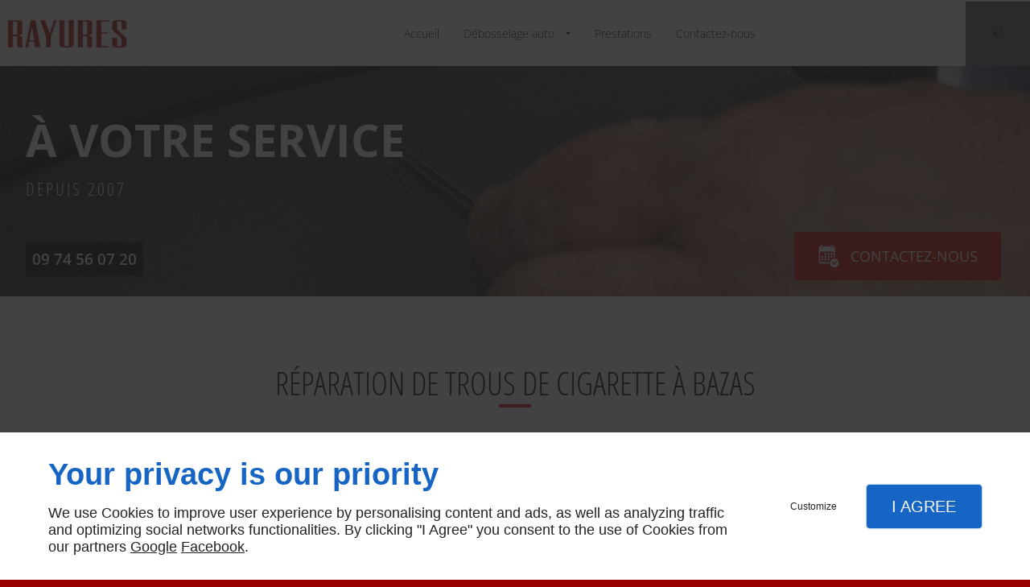

--- FILE ---
content_type: text/html; charset=utf-8
request_url: https://www.rayures-debosselage-auto.fr/reparation-trous-cigarette-bazas.php
body_size: 9593
content:
<!DOCTYPE html>
<html class="no-js" lang="fr"><head><meta charset="utf-8" /><meta name="viewport" content="width=device-width, initial-scale=1.0" /><meta lang="" name="keywords" content="Réparation trous de cigarette Villenave-d'Ornon,Débosselage automobile Villenave-d'Ornon,Débosselage automobile Talence,Débosselage automobile Mérignac,Débosselage automobile Marmande,Débosselage automobile Léognan,Débosselage automobile Langon,Débosselage automobile La Brède,Débosselage automobile Bordeaux,Débosselage automobile Bazas" /><meta lang="" name="description" content="Rayures effectue la réparation de trous de cigarette sur les matériaux d’ameublement d’une voiture. Nous intervenons à Bazas et ses alentours."  /><meta name="robots" content="index, follow" /><title>Réparation de trous de cigarette, Bazas - Rayures</title> <script>
(function (adwordsId, adwordsLabel) {
function callTracking(event) {
var link = event.currentTarget;
try {
Epeius.addModule({trackerId: 'ga4', id: 'ga4_ct'});
Epeius.addModule({
trackerId: 'gaw',
id: 'gaw_ct',
config: {key: adwordsId, label: adwordsLabel}
});
} catch (e) {
console.warn("Error with call-tracking !", e);
}
console.log('call-tracking');
var req = new XMLHttpRequest();
req.addEventListener("load", function () {
window.location.href = link.href;
});
req.open("GET", "/lnk-ct.json");
req.send();
event.stopImmediatePropagation();
event.preventDefault();
return false;
}
window.addEventListener('load', function () {
var calltrackingLinks = document.querySelectorAll("a[href^=tel]");
for (var i = 0; i < calltrackingLinks.length; i++) {
calltrackingLinks[i].addEventListener("click", callTracking);
}
});
})('864883962', '6zOzCLWR9pUBEPqptJwD')
</script>
 <!--[if lt IE 9]>
<script src="/AMBIANCE_F6Y49XKPWY_RoofingCovers-grid/js/vendor/html5shiv.min.js"></script>
<![endif]-->
<link href="/css/ambiance.min.css?v=1758108031" rel="stylesheet" type="text/css" /><link href="/css/styles.PAGE_HO0CTWJ6CR.min.css?v=1758108098" rel="stylesheet" type="text/css" /></head><body itemscope itemtype="http://schema.org/Organization" class="content gridAmbiance" id="PAGE_HO0CTWJ6CR">
<div class="stickyfooter">
<!-- ==================================
Tab mobile spacer
=================================== -->
<div id="tab-mobile-spacer"></div>
<!-- ==================================
Header
=================================== -->
<input id="publicPath" value="" hidden /><header class="dzone-header"><div class="grid-template">
<figure class="block-logo"><a href="/">
<span class="name" itemprop="name">À votre service <span>depuis 2007</span></span>
</a>
</figure><div class="block-slogan">
<p class="call"> <a itemprop="telephone" class="tag-calltracking" href="tel:+33974560720">09 74 56 07 20</a></p>
</div>
<div class="block-call-to-action">
<div class="block-button button-style2">
<a href="/contactez-nous.php" class="button">
<span class="ico">
<svg width="16" height="16" viewBox="0 0 512 512" xmlns="http://www.w3.org/2000/svg" xmlns:xlink="http://www.w3.org/1999/xlink" fill="#000000" class="icon-appointment6"><path class="color1" d="M227.4 354.2c13.7 0 27.5 0 41.3 0 0-13.7 0-27.5 0-41.3 -13.7 0-27.5 0-41.3 0C227.4 326.6 227.4 340.4 227.4 354.2zM227.4 292.3c13.7 0 27.5 0 41.3 0 0-13.8 0-27.6 0-41.3 -13.7 0-27.5 0-41.3 0C227.4 264.8 227.4 278.5 227.4 292.3zM268.7 189c-13.7 0-27.5 0-41.3 0 0 13.7 0 27.5 0 41.3 13.7 0 27.5 0 41.3 0C268.7 216.5 268.7 202.8 268.7 189zM261.7 415.7H54.6v-2.6h207.1c0-0.3 0-0.5 0-0.8 0-4.1 0.2-8.1 0.6-12.1H54.6v-2.6h208c0.5-4.3 1.3-8.6 2.3-12.7H59c-2.4 0-4.4-2-4.4-4.4V159.6c0-2.4 2-4.4 4.4-4.4h304.8c2.4-0.1 4.4 1.9 4.4 4.4v133.2c4.6-0.5 9.2-0.8 13.9-0.8 3.5 0 7 0.2 10.4 0.5v-228c0-15.9-13.1-28.9-29-28.9l-13.6 0.1c0 13.6 0 27 0 40.6 0 8.5-6.9 15.6-15.6 15.6 -3.8 0-7.8 0-11.6 0 -8.5 0-15.6-7-15.6-15.6 0-13.6 0-27 0-40.6H117c0 13.6 0 27 0 40.6 0 8.5-7 15.6-15.6 15.6 -3.8 0-7.8 0-11.6 0 -8.5 0-15.6-7-15.6-15.6 0-13.6 0-27 0-40.6h-15c-16 0-29 13-29 28.9v335c0 16 13.1 29 29 29 67.8 0 135.7 0 203.5 0C262.2 424.3 261.9 420 261.7 415.7zM94.6 79.8c0.7 0 1.3 0 2 0 6.1 0 11.1-5 11.1-11.1V11.1C107.8 5 102.8 0 96.6 0c-0.7 0-1.3 0-2 0 -6.1 0-11.1 5-11.1 11.1v57.6C83.5 74.8 88.5 79.8 94.6 79.8zM327.5 79.8c0.7 0 1.3 0 2 0 6.1 0 11.1-5 11.1-11.1V11.1c0-6.1-5-11.1-11.1-11.1 -0.7 0-1.3 0-2 0 -6.1 0-11.1 5-11.1 11.1v57.6C316.4 74.8 321.4 79.8 327.5 79.8zM196.8 189c-13.8 0-27.5 0-41.3 0 0 13.7 0 27.5 0 41.3 13.8 0 27.5 0 41.3 0C196.8 216.5 196.8 202.8 196.8 189zM83.5 251h41.3v41.3H83.5V251zM83.5 312.9h41.3v41.3H83.5V312.9zM299.3 251h41.3v41.3h-41.3V251zM299.3 189h41.3v41.3h-41.3V189zM196.8 251c-13.8 0-27.5 0-41.3 0 0 13.8 0 27.5 0 41.3 13.8 0 27.5 0 41.3 0C196.8 278.5 196.8 264.7 196.8 251z" /><path class="color2" d="M155.5 354.2c13.8 0 27.5 0 41.3 0 0-13.7 0-27.5 0-41.3 -13.8 0-27.5 0-41.3 0C155.5 326.6 155.5 340.4 155.5 354.2zM382.1 312.7c-55 0-99.6 44.6-99.6 99.6s44.6 99.6 99.6 99.6 99.6-44.6 99.6-99.6S437.1 312.7 382.1 312.7zM440.9 376.6l-50.1 81.5c-3.8 6.2-11.9 8.1-18.1 4.3 -1.4-0.9-2.6-2-3.6-3.2l-0.5-0.7 -41.6-55c-4.6-6-3.4-14.7 2.7-19.2 6-4.6 14.7-3.4 19.2 2.7l31 40.9 48-60.4c2.7-3.4 7.8-4 11.2-1.3C442.3 368.7 443 373.2 440.9 376.6z" /></svg>
</span>
<span class="txt">
<span>Contactez-nous</span>
</span>
</a>
</div>
</div>
</div>
</header>
<!-- ==================================
Top Nav
=================================== --><nav class="dzone-topnav top-bar top-nav block-nav sticky-position" data-topbar="" data-options="custom_back_text: false"><div class="grid-template">
<figure class="block-logo"><a href="/">
<span class="logo"><img itemprop="logo" alt="RAYURES" src="ressources/images/84e93f977f94.png" /></span>
</a>
</figure><div class="top-bar-section">
<ul>
<li><a href="/" target="_self">Accueil</a></li>
<li class="has-dropdown">
<a href="#" target="_self">Débosselage auto</a>
<ul class="dropdown">
<li><a href="/debosselage-automobile.php" target="_self">Débosselage automobile</a></li>
<li><a href="/effacement-rayures-carrosserie.php" target="_self">Effacement de rayures de carrosserie</a></li>
<li><a href="/lustrage-carrosserie.php" target="_self">Lustrage de carrosserie</a></li>
<li><a href="/reparation-phares-voiture.php" target="_self">Réparation de phares de voiture</a></li>
<li><a href="/debosselage-domicile.php" target="_self">Débosselage à domicile</a></li>
<li><a href="/reparation-impacts-pare-brise.php" target="_self">Réparation d'impacts sur pare-brise</a></li>
<li><a href="/reparation-trous-cigarette.php" target="_self">Réparation de trous de cigarette</a></li>
</ul>
</li>
<li><a href="/prestations.php" target="_self">Prestations</a></li>
<li><a href="/contactez-nous.php" target="_self">Contactez-nous</a></li>
</ul>
</div>
<div class="block-button quote-btn">
<a href="https://qmform.linkeo.ovh/fr-FR?codebouton=LNKTT63SG&formid=fr-FR_65c1dedcbc895" data-reveal-id="quoteModal" target="_blank" class="button">
<span class="ico"><svg width="16" height="16" viewBox="0 0 512 512" xmlns="http://www.w3.org/2000/svg" xmlns:xlink="http://www.w3.org/1999/xlink" fill="#000000" class="icon-Paiement01"><path class="color1" d="M414.8 325.4c-4.4-3-10.3-1.8-13.3 2.6 -24 35.6-63.9 56.8-106.8 56.8 -60 0-110.5-41.2-124.8-96.8h97.5c5.3 0 9.5-4.3 9.5-9.5s-4.3-9.5-9.5-9.5H166.6c-0.4-4.2-0.6-8.5-0.6-12.8 0-7.2 0.6-14.2 1.7-21h127c5.3 0 9.5-4.3 9.5-9.5s-4.3-9.5-9.5-9.5H172.4c16.9-51.4 65.4-88.7 122.4-88.7 42.8 0 82.8 21.2 106.8 56.8 3 4.4 8.9 5.5 13.3 2.6 4.4-3 5.5-8.9 2.6-13.3 -27.6-40.8-73.4-65.2-122.6-65.2 -67.6 0-124.8 45.6-142.3 107.7h-49.8c-5.3 0-9.5 4.3-9.5 9.5s4.3 9.5 9.5 9.5h45.8c-1 6.9-1.5 13.9-1.5 21 0 4.3 0.2 8.6 0.6 12.8h-44.9c-5.3 0-9.5 4.3-9.5 9.5s4.3 9.5 9.5 9.5h47.8c14.6 66.2 73.8 115.9 144.4 115.9 49.2 0 95.1-24.4 122.6-65.2C420.3 334.3 419.2 328.3 414.8 325.4z" /></svg></span>
<span class="txt"><span>Devis gratuit</span></span>
</a>
</div>
</div>
</nav>
<div id="quoteModal" class="reveal-modal medium form-modal" data-reveal="" aria-labelledby="quoteModalTitle" aria-hidden="true" role="dialog">
<div class="dialog-quote">
<iframe id="quote-iframe" name="quote-iframe" frameborder="0" scrolling="yes" src="https://qmform.linkeo.ovh/fr-FR?codebouton=LNKTT63SG&formid=fr-FR_65c1dedcbc895"></iframe>
</div>
<a class="close-reveal-modal" aria-label="Close">×</a>
</div><!-- ==================================
Main content
=================================== --><main class="dzone-content czone"><div class="row sticky-position"><div class="large-24 columns"><div class="block-title blk-title"><h1>Réparation de trous de cigarette à Bazas</h1></div></div></div><div id="row_SECTION_5QP8SIHGH7" class="row lp-support-2col-strech">
<div id="col_COLUMN_ANM8OWE41X" class="large-12 columns">
<div id="text_BLOCK_BHADZFNS1Y" class="block-text blk-text paragraph">
<p>Rayures est une référence dans la réparation de trous de cigarette à Bazas et dans les environs.</p>
</div>
<div id="text_BLOCK_DRHUG06XAT" class="block-text blk-text lp-support-opener">
<h2>Réparation de voiture à Bazas : pourquoi les trous de cigarette doivent être réparés rapidement ?</h2><p></p><p>Les perforations causées par les cigarettes sur les <a href="/reparation-trous-cigarette.php" rel="noopener noreferrer" target="_blank">tissus d’ameublement d’une voiture</a>, bien que paraissant mineures, peuvent entraîner des dégâts considérables s'ils ne sont pas traités rapidement. </p><p>Initialement anodin, un petit trou peut rapidement évoluer en une déchirure plus importante, rendant ainsi plus difficile la réparation et entraînant des coûts additionnels. En agissant immédiatement sur les trous de cigarette, vous évitez toute détérioration ultérieure du revêtement des sièges ou d'autres éléments d'ameublement de votre véhicule.</p><p>Les trous laissés par les cigarettes confèrent un aspect négligé et font diminuer la valeur globale de votre véhicule. Une réparation rapide de ces trous permet de maintenir l'apparence soignée de l'intérieur de votre voiture, un élément important si vous comptez revendre, que ce soit à Bazas ou ailleurs.</p><p>Aussi, la <a href="reparation-trous-cigarette-leognan.php" rel="noopener noreferrer" target="_blank">réparation des trous de cigarette</a><strong> </strong>joue un rôle essentiel dans la préservation de la qualité du matériau des sièges. Les tissus et le cuir risquent des dommages permanents si les brûlures ne sont pas traitées à temps. </p><p>L'intervention rapide de l'équipe de Rayures à votre domicile ou lieu de travail à Bazas maximise vos chances de restaurer l'intégrité structurelle du siège, prolongeant ainsi sa durée de vie.</p>
</div>
<div id="text_BLOCK_V2V787HFUE" class="block-text blk-text lp-support-paragraph-1">
Lorem ipsum dolor sit amet, consectetur adipiscing elit, sed do eiusmod tempor incididunt ut labore et dolore magna aliqua. Ut enim ad minim veniam, quis nostrud exercitation ullamco laboris nisi ut aliquip ex ea commodo consequat. Duis aute irure dolor in reprehenderit in voluptate velit esse cillum dolore eu fugiat nulla pariatur. Excepteur sint occaecat cupidatat non proident, sunt in culpa qui officia deserunt mollit anim id est laborum.
</div>
<div id="separator_BLOCK_E3YINOY012" class="block-separator blk-separator">
<div class="my-content"></div>
</div>
<div id="text_BLOCK_C8PBPOVN0O" class="block-text blk-text lp-support-paragraph-2">
Dites adieu aux trous de cigarette sur les revêtements intérieurs de votre voiture en contactant notre équipe ! Nous intervenons à Bazas et ses environs.
</div>
</div><div id="col_COLUMN_OR1RCNETN1" class="large-12 columns">
<figure id="img_BLOCK_7UO5LLMUVI" class="block-image blk-image lazy lp-support-picture">
<img src="data:image/svg+xml,%3Csvg%20xmlns%3D%27http%3A%2F%2Fwww.w3.org%2F2000%2Fsvg%27%20viewBox%3D%270%200%20800%20600%27%3E%3C%2Fsvg%3E" data-src="/ressources/images/d4f30b0834b7.jpg" title="lp_support_shutterstock_1552377368.jpg" alt="Réparation trous de cigarette, Bazas" width="800" height="600" loading="lazy" class="blk-image__image" />
</figure>
</div>
</div></main><!-- ==================================
Subheader
=================================== --><aside class="dzone-subheader subheader"></aside>
<!-- ==================================
Side nav
=================================== --><aside class="dzone-sidenav sidenav"></aside>
<!-- ==================================
Prefooter
=================================== --><aside class="dzone-prefooter prefooter"><div class="grid-template">
<div class="block-contact">
<p itemprop="name" class="contact-name">RAYURES</p>
<div itemscope="" itemtype="http://schema.org/PostalAddress" itemprop="address" class="contact-address">
<p itemprop="streetAddress"><svg xmlns="http://www.w3.org/2000/svg" xmlns:xlink="http://www.w3.org/1999/xlink" width="16" height="16" viewBox="0 0 512 512" fill="#000000" class="icon-location1"><path class="color1" d="M65.7 194.4v-0.8c0-26.4 5-51.4 14.9-74.8 9.9-23.5 23.5-43.9 40.7-61.4 17.2-17.5 37.3-31.4 60.4-41.8C204.7 5.2 229.2 0 255.2 0h0.8 0.8c26 0 50.5 5.2 73.6 15.6C353.4 26 373.5 40 390.7 57.5c17.2 17.5 30.8 38.1 40.7 61.6 9.9 23.5 14.9 48.5 14.9 75v0.8c0 1-0.1 1.8-0.4 2.3 -0.3 0.5-0.4 1.3-0.4 2.3v2.3c-0.5 6-1.1 11.7-1.7 17.1 -0.6 5.4-1.5 11.1-2.5 17.1 -1 7.5-4.7 18-10.9 31.6 -6.3 13.6-13.7 28.7-22.2 45.4 -8.6 16.7-17.9 33.8-28.1 51.2 -10.2 17.5-20.2 33.9-29.9 49.3 -9.7 15.4-18.3 28.5-25.7 39.4 -7.4 10.9-12.6 17.9-15.7 21 -4.6 4.7-9.6 9.4-15.1 14.2 -5.5 4.8-10.8 8.9-16.1 12.4 -5.2 3.5-9.8 6.3-13.8 8.3 -4 2.1-6.7 3.1-8.2 3.1s-4.4-1-8.6-3.1c-4.2-2.1-8.9-5-14.1-8.7 -5.2-3.8-10.5-8-16-12.8 -5.5-4.8-10.2-9.3-14.3-13.4 -3.3-3.1-8.5-10.1-15.4-21 -7-10.9-15.2-23.9-24.6-39.1 -9.4-15.2-19.3-31.6-29.5-49.4 -10.3-17.8-19.9-34.9-28.8-51.3 -8.9-16.5-16.5-31.6-22.7-45.5 -6.2-13.9-9.8-24.6-10.9-32.1 -1-5.7-1.8-11.3-2.5-16.9 -0.6-5.6-1.2-11.3-1.7-17.3 -0.5-0.5-0.8-1.3-0.8-2.3V194.4zM201.8 247.6c14.5 15.1 32.2 22.6 53.1 22.6 20.8 0 38.5-7.5 53.1-22.6 14.5-15 21.8-33.4 21.8-55 0-21.6-7.3-39.9-21.8-55 -14.5-15-32.2-22.6-53.1-22.6 -20.9 0-38.5 7.5-53.1 22.6 -14.5 15.1-21.8 33.4-21.8 55C180 214.2 187.3 232.6 201.8 247.6z" /></svg> 2 Rue Du Commandant Henry Moreau</p>
<p>
<span itemprop="postalCode">33720</span>
<span itemprop="addressLocality">PODENSAC</span>
</p>
<p itemprop="addressCountry" class="hide">France</p>
</div>
<p class="contact-telephone">
<a itemprop="telephone" class="tag-calltracking" href="tel:+33974560720">09 74 56 07 20</a>					</p>
</div>
<div class="block-openhours">
<p>Heures d'ouverture</p>
<ul><li><span class="day">Lun - Ven</span> <span class="hours">09h - 18h</span></li><li><span class="day">Sam - Dim</span> <span class="hours">Fermé</span></li></ul></div>
<nav class="block-nav footer-nav"><p>À propos</p>
<ul>
<li><a href="/" target="_self">Accueil</a></li>
<li><a href="/contactez-nous.php" target="_self">Contactez-nous</a></li>
<li><a href="/mentions-legales.php" target="_self">Mentions légales</a></li>
<li><a href="/plan-site.php" target="_self">Plan du site</a></li>
</ul>
</nav><nav class="block-socialbar tiny style-rounded color-default"><p>Suivez-nous</p>
<ul>                                                <li class="googlemybusiness">
<a itemprop="sameAs" rel="noopener" href="https://www.google.com/maps/place/RAYURES/@44.764869,-0.5565097,17z/data=!4m5!3m4!1s0x0:0x97664eb7050e6257!8m2!3d44.764869!4d-0.554321" title="Mybusiness" target="_blank">
<svg xmlns="http://www.w3.org/2000/svg" xmlns:xlink="http://www.w3.org/1999/xlink" width="16" height="16" viewBox="0 0 512 512" fill="#000000" class="icon-mybusiness1"><path class="color1" d="M142.9 196.3c0.3 27.5 22.8 49.7 50.4 49.7 27.8 0 50.4-22.6 50.4-50.4V43.5h-83.3L142.9 196.3zM68.1 246.1c23.7 0 43.6-16.3 48.9-38.3l1.6-13.4 17.2-150.7H81.6c-12.7 0-24 9-26.7 21.6l-0.3 1.2L19 192.7c-1 3.7-1.3 7.6-0.7 11.2C22.3 228.3 43.2 246.1 68.1 246.1zM318.6 246.1c27.5 0 49.9-22.2 50.4-49.6l-17.4-153h-83.3v152.2C268.2 223.4 290.7 246.1 318.6 246.1zM443.8 246.1c25.5 0 47-19.1 50.1-44.4 0.3-2.6 0.1-5.3-0.6-7.7L457.1 65.4l-0.1-0.3c-2.7-12.5-14-21.6-26.7-21.6h-54.2l17.2 150.8C397.1 227.2 415.4 246.1 443.8 246.1zM443.8 270.5c-27.4 0-49.3-12.6-62.3-34.4 -13.3 20.7-36.5 34.4-62.9 34.4 -26.1 0-49.3-13.5-62.6-34 -13.4 20.4-36.4 34-62.6 34s-49.3-13.5-62.6-34c-13.4 20.4-36.4 34-62.7 34 -13.2 0-26.1-3.5-37.4-10.1v190.7c0 9.6 7.8 17.3 17.3 17.3h403.7c9.6 0 17.3-7.8 17.3-17.3v-185C461.1 269 452.6 270.5 443.8 270.5zM440.9 395c-3.2 11.4-9.6 22.2-18.3 30.3 -8.4 7.6-18.7 13-29.7 15.4 -12.2 2.8-25 2.8-37.1-0.3 -37-9.9-59.9-46.9-52.4-84.5 1.2-6.4 3.4-12.5 6.4-18.2 8.3-16.3 22.3-28.9 39.4-35.4 0.6-0.2 1.1-0.4 1.7-0.6 15.9-5.5 33.1-5.3 48.9 0.4 8.7 3.2 16.6 8.2 23.4 14.5 -2.2 2.5-4.7 4.8-7 7.2l-13.3 13.3c-4.5-4.2-9.8-7.4-15.6-9.2 -15.3-4.6-31.8-0.3-43 11.2 -4.7 4.8-8.3 10.7-10.5 17.1 -3.1 9.2-3.1 19 0 28.2h-0.1v0.1c0.2 0.7 0.4 1.3 0.7 1.9 3.2 8.2 8.7 15.2 15.9 20.3 4.8 3.5 10.4 5.8 16.2 7 5.7 1.1 11.6 1.1 17.3 0.1 5.7-0.9 11.2-3 16-6.3v0.2c7.6-5.1 12.7-13.1 14.5-22.1h-39.7c0-9.6 0-20 0-29.5h68.3c0.6 3.5 0.9 6.1 1.1 9.2C444.6 375.2 443.7 385.3 440.9 395z" /></svg>                </a>
</li>
</ul>
</nav></div>
</aside>
<!-- ==================================
Footer
=================================== --><footer class="dzone-footer"><div class="grid-template">
<div class="block-linkeo clearfix blk-linkeo"><span class="logo-linkeo blk-linkeo__logo" title="linkeo"><svg xmlns="http://www.w3.org/2000/svg" xmlns:xlink="http://www.w3.org/1999/xlink" width="51" height="20" viewBox="0 0 512 200" fill="#000000" class="icon-linkeo1"><path d="M456.4 144.4c23.5 11.9 45.8-5.6 52.8-27.8 7.4-23.5-1.5-55.6-25.2-65.4 -20.1-8.3-39.5 6.4-46.2 24.7 -0.4 0.8-0.6 1.6-0.9 2.5C431.8 100.6 433.2 132.6 456.4 144.4zM459.4 84.6c2.6-9.1 8.9-14.1 18.3-11 4.1 1.4 5.7 6.4 7 10 3.2 8.7 4 17.7 1.9 26.7 -2.5 10.5-11.8 18.2-22 11.9 -4.1-2.5-5.1-9.6-6.1-13.8C456.7 100.6 457.6 92.4 459.4 84.6z" /><path d="M407 140c12.8-7.9 1.1-28.1-11.8-20.2 -10.4 6.4-29.1 8.8-34.5-5.4 -0.3-0.8-0.6-1.8-0.9-2.7 14.2-1.7 28.3-3.6 42.5-5.8 5.5-0.8 7.9-6.5 8.6-11.2 1.7-12.9-2-26.4-10.7-36.1 -13.7-15.2-40.6-10.8-54 1.8 -16.6 15.7-13.8 51-3.7 69.4C354.7 152.5 387.9 151.8 407 140zM365.5 74.5c11.9-8.1 19.3 0.2 21.5 10.2 -9.6 1.4-19.2 2.7-28.8 3.8C359.1 82.6 361.3 77.4 365.5 74.5z" /><path d="M77.1 174.1c-16.7 1.9-35 3.2-52.2 1.3 -0.4-38.3-1.1-76.7-1.6-115 -0.2-15-23.5-15.1-23.3 0 0.6 41.7 1.4 83.4 1.7 125 0 4.8 3.5 10.3 8.6 11.2 21.7 4 45 3.1 66.8 0.7C91.9 195.8 92.1 172.5 77.1 174.1z" /><path d="M54.7 60.5c0.9 25.5 0.8 51 0.5 76.5 -0.2 15.1 23.1 15 23.3 0 0.3-25.5 0.4-51-0.5-76.5C77.5 45.5 54.2 45.4 54.7 60.5z" /><path d="M178.3 60.6c0.5 27.5 0.6 55 0.4 82.4 -16.9-28-35.3-55.4-47.3-85.7 -4.5-11.5-23.3-11-22.9 3.1 1.2 42.4 0.6 84.9 2.4 127.3 0.7 15 24 15.1 23.3 0 -1.1-25.5-1.3-50.9-1.6-76.4 15.8 27.2 33.5 53.5 46.9 81.9 5.2 11 21.5 5 21.8-5.9 1-42.3 1-84.5 0.3-126.8C201.4 45.6 178 45.5 178.3 60.6z" /><path d="M284.2 108.4c11.3-13.8 22.3-27.9 32.8-42.3 8.9-12.2-11.4-23.8-20.2-11.8 -13.8 18.9-28.6 37.3-43.8 55.2 -0.6-16.3-1.2-32.7-1.8-49 -0.5-15-23.9-15.1-23.3 0 1.6 42.3 3.4 84.8 3.5 127.1 0 15.1 23.4 15.1 23.3 0 0-14.5-0.3-29-0.7-43.5 4.7-5.5 9.5-11 14.2-16.5 12.1 21.6 23.7 43.6 35.2 65.6 7 13.3 27.1 1.5 20.2-11.8C310.7 156.9 297.9 132.4 284.2 108.4z" /><path d="M65.6 23.7c15.1 0 15.1-23.3 0-23.3C50.5 0.4 50.5 23.7 65.6 23.7z" /><path d="M497.4 169.7c-43.1 9.1-93.2 8.6-136.6 1 -14.7-2.6-21 19.9-6.2 22.5 47.7 8.4 101.5 9.1 149-0.9C518.3 189.1 512.1 166.6 497.4 169.7z" /></svg></span><nav class="linkeo-nav blk-linkeo__nav"><a href="https://www.linkeo.com" target="_blank" rel="noopener">Agence site web</a></nav></div>
</div>
<div class="scrollUp">
<span class="ico"><svg width="16" height="16" viewBox="0 0 512 512" xmlns="http://www.w3.org/2000/svg" xmlns:xlink="http://www.w3.org/1999/xlink" fill="#000000" class="icon-arrowTop4"><polygon class="color1" points="0,375.7 16.6,392.3 256,152.9 495.4,392.3 512,375.7 256,119.7 " /></svg>
</span>
</div>
</footer>
<!-- ==================================
Hero Container
=================================== --><section class="dzone-herocontainer hero-container"><div class="block-slider">
<div class="owl-carousel header">
<div class="item-wrapper">
	<div class="item-image">
		<div class="image owl-lazy" data-bg="/ressources/images/0f03429f526f.jpg" data-src="/ressources/images/0f03429f526f.jpg" data-title="" data-description="" data-url="" ></div>
	</div>
</div>
<div class="item-wrapper">
	<div class="item-image">
		<div class="image owl-lazy" data-bg="/ressources/images/e30e07e7a373.jpg" data-src="/ressources/images/e30e07e7a373.jpg" data-title="" data-description="" data-url="" ></div>
	</div>
</div>
<div class="item-wrapper">
	<div class="item-image">
		<div class="image owl-lazy" data-bg="/ressources/images/568451930320.jpg" data-src="/ressources/images/568451930320.jpg" data-title="" data-description="" data-url="" ></div>
	</div>
</div>
</div>
</div>
</section>
<!-- ==================================
Mobile Tab-bar
=================================== --><nav id="tab-mobile" class="tab-bar fixed dzone-tabmobile"><div class="center-small full-width">
<figure class="block-logo"><a href="/">
<span class="logo"><img itemprop="logo" alt="RAYURES" src="ressources/images/84e93f977f94.png" /></span>
</a>
</figure></div>
</nav>
</div>
<!-- ==================================
Mobile Navigation
=================================== -->
<div class="dzone-mobilenav">
<div id="tab-mobile-bottom" class="fixed tab-mobile-bottom">
<nav class="tab-bar"><div class="block-button tiny text-center vertical tab-mobile-bottom-toggle">
<a class="button">
<span class="ico">
<svg width="16" height="16" viewBox="0 0 16 16" xmlns="http://www.w3.org/2000/svg" xmlns:xlink="http://www.w3.org/1999/xlink" fill="#000000" class="icon-menu2"><path class="color1" d="M15.4,1.8v1.2H0.6V1.8C0.6,1.8,15.4,1.8,15.4,1.8z M0.6,14.2h8.7v-1.2H0.6V14.2z M0.6,8.6h14.8V7.4H0.6V8.6z" /></svg>
</span>
<span class="txt">
<span>Menu</span>
</span>
</a>
</div>
<div class="block-button tiny text-center vertical">
<a href="tel:+33974560720" class="button">
<span class="ico">
<svg width="16" height="16" viewBox="0 0 16 16" xmlns="http://www.w3.org/2000/svg" xmlns:xlink="http://www.w3.org/1999/xlink" fill="#000000" class="icon-phone14"><path class="color1" d="M12.08,15.99c-1.18,0-2.55-0.51-4.05-1.5c-1.49-0.99-2.78-2.25-3.6-3.13C2.85,9.67,1.63,7.9,0.96,6.37 C0.54,5.43,0.33,4.54,0.33,3.74c0-0.96,0.28-1.79,0.86-2.48l0.51-0.64c0.64-0.79,1.93-0.83,2.63-0.08l1.89,2.03 C6.8,3.19,6.85,4.15,6.33,4.8L5.69,5.63c0.22,0.39,0.75,1.18,2.07,2.59s2.07,2,2.45,2.25l0.9-0.58c0.64-0.45,1.63-0.35,2.2,0.25 l1.88,2.03c0.35,0.36,0.51,0.86,0.46,1.36c-0.06,0.5-0.32,0.96-0.72,1.25l-0.68,0.49C13.65,15.75,12.91,15.99,12.08,15.99z M3.06,1.24c-0.15,0-0.29,0.07-0.38,0.18L2.16,2.07c-0.39,0.45-0.57,1-0.57,1.66c0,0.63,0.18,1.35,0.53,2.14 c0.61,1.41,1.75,3.05,3.23,4.62c0.78,0.83,1.99,2.02,3.38,2.95c2.05,1.36,3.7,1.67,4.79,0.83l0.71-0.5 c0.11-0.08,0.19-0.21,0.21-0.35c0.01-0.14-0.03-0.28-0.13-0.39l-1.89-2.03c-0.15-0.15-0.4-0.18-0.58-0.07l-1.22,0.79 c-0.18,0.11-0.39,0.13-0.58,0.06c-0.42-0.17-1.32-0.74-3.17-2.7C4.99,7.1,4.51,6.15,4.37,5.76c-0.06-0.19-0.03-0.4,0.1-0.57 l0.86-1.15c0.15-0.19,0.14-0.45-0.01-0.6L3.42,1.39C3.33,1.29,3.2,1.24,3.06,1.24z" /></svg>
</span>
<span class="txt">
<span>Appel</span>
</span>
</a>
</div>
<div class="block-button tiny text-center vertical">
<a href="https://www.google.com/maps/place/RAYURES/@44.764869,-0.5565097,17z/data=!4m5!3m4!1s0x0:0x97664eb7050e6257!8m2!3d44.764869!4d-0.554321" target="_blank" class="button">
<span class="ico">
<svg width="16" height="16" viewBox="0 0 16 16" xmlns="http://www.w3.org/2000/svg" xmlns:xlink="http://www.w3.org/1999/xlink" fill="#000000" class="icon-location6"><path class="color1" d="M254.8 229.6" /><path class="color1" d="M254.8 229.6" /><path class="color1" d="M8,16c-1.91,0-6.08-5.59-6.08-9.79C1.92,2.78,4.65,0,8,0s6.08,2.78,6.08,6.21C14.08,10.41,9.91,16,8,16z M8,1.25 c-2.66,0-4.83,2.23-4.83,4.95c0,3.78,3.88,8.5,4.83,8.54c0.95-0.04,4.83-4.76,4.83-8.54C12.83,3.48,10.66,1.25,8,1.25z M8.32,6.66 c0.1-0.04,0.19-0.1,0.26-0.18C8.75,6.33,8.83,6.12,8.83,5.9c0-0.22-0.08-0.43-0.25-0.6c-0.31-0.31-0.86-0.31-1.17,0 C7.25,5.47,7.17,5.68,7.17,5.9c0,0.22,0.08,0.43,0.25,0.58C7.57,6.64,7.78,6.73,8,6.73C8.11,6.73,8.22,6.71,8.32,6.66z" /></svg>
</span>
<span class="txt">
<span>Plan</span>
</span>
</a>
</div>
<div class="block-button button-style2">
<a href="https://qmform.linkeo.ovh/fr-FR?codebouton=LNKTT63SG&formid=fr-FR_65c1dedcbc895" data-reveal-id="quoteModal" target="_blank" class="button">
<span class="txt"><span>Devis gratuit</span></span>
</a>
</div>
</nav><div class="tab-mobile-bottom-scroll-zone">
<nav class="bottom-bar-section">
<ul>
<li><a href="/" target="_self">Accueil</a></li>
<li class="has-dropdown">
<a href="#" target="_self">Débosselage auto</a>
<ul class="dropdown">
<li><a href="/debosselage-automobile.php" target="_self">Débosselage automobile</a></li>
<li><a href="/effacement-rayures-carrosserie.php" target="_self">Effacement de rayures de carrosserie</a></li>
<li><a href="/lustrage-carrosserie.php" target="_self">Lustrage de carrosserie</a></li>
<li><a href="/reparation-phares-voiture.php" target="_self">Réparation de phares de voiture</a></li>
<li><a href="/debosselage-domicile.php" target="_self">Débosselage à domicile</a></li>
<li><a href="/reparation-impacts-pare-brise.php" target="_self">Réparation d'impacts sur pare-brise</a></li>
<li><a href="/reparation-trous-cigarette.php" target="_self">Réparation de trous de cigarette</a></li>
</ul>
</li>
<li><a href="/prestations.php" target="_self">Prestations</a></li>
<li><a href="/contactez-nous.php" target="_self">Contactez-nous</a></li>
<li><a href="/mentions-legales.php" target="_self">Mentions légales</a></li>
<li><a href="/plan-site.php" target="_self">Plan du site</a></li>
</ul>
</nav><div class="block-contact">
<p itemprop="name" class="contact-name">RAYURES</p>
<div itemscope="" itemtype="http://schema.org/PostalAddress" itemprop="address" class="contact-address">
<p itemprop="streetAddress">2 Rue Du Commandant Henry Moreau</p>
<p>
<span itemprop="postalCode">33720</span>
<span itemprop="addressLocality">PODENSAC</span>
</p>
<p itemprop="addressCountry" class="hide">France</p>
</div>
<p class="contact-telephone">
<a itemprop="telephone" class="tag-calltracking" href="tel:+33974560720">09 74 56 07 20</a>					</p>
</div>
<nav class="block-socialbar tiny style-rounded color-default">
<ul>                                                <li class="googlemybusiness">
<a itemprop="sameAs" rel="noopener" href="https://www.google.com/maps/place/RAYURES/@44.764869,-0.5565097,17z/data=!4m5!3m4!1s0x0:0x97664eb7050e6257!8m2!3d44.764869!4d-0.554321" title="Mybusiness" target="_blank">
<svg xmlns="http://www.w3.org/2000/svg" xmlns:xlink="http://www.w3.org/1999/xlink" width="16" height="16" viewBox="0 0 512 512" fill="#000000" class="icon-mybusiness1"><path class="color1" d="M142.9 196.3c0.3 27.5 22.8 49.7 50.4 49.7 27.8 0 50.4-22.6 50.4-50.4V43.5h-83.3L142.9 196.3zM68.1 246.1c23.7 0 43.6-16.3 48.9-38.3l1.6-13.4 17.2-150.7H81.6c-12.7 0-24 9-26.7 21.6l-0.3 1.2L19 192.7c-1 3.7-1.3 7.6-0.7 11.2C22.3 228.3 43.2 246.1 68.1 246.1zM318.6 246.1c27.5 0 49.9-22.2 50.4-49.6l-17.4-153h-83.3v152.2C268.2 223.4 290.7 246.1 318.6 246.1zM443.8 246.1c25.5 0 47-19.1 50.1-44.4 0.3-2.6 0.1-5.3-0.6-7.7L457.1 65.4l-0.1-0.3c-2.7-12.5-14-21.6-26.7-21.6h-54.2l17.2 150.8C397.1 227.2 415.4 246.1 443.8 246.1zM443.8 270.5c-27.4 0-49.3-12.6-62.3-34.4 -13.3 20.7-36.5 34.4-62.9 34.4 -26.1 0-49.3-13.5-62.6-34 -13.4 20.4-36.4 34-62.6 34s-49.3-13.5-62.6-34c-13.4 20.4-36.4 34-62.7 34 -13.2 0-26.1-3.5-37.4-10.1v190.7c0 9.6 7.8 17.3 17.3 17.3h403.7c9.6 0 17.3-7.8 17.3-17.3v-185C461.1 269 452.6 270.5 443.8 270.5zM440.9 395c-3.2 11.4-9.6 22.2-18.3 30.3 -8.4 7.6-18.7 13-29.7 15.4 -12.2 2.8-25 2.8-37.1-0.3 -37-9.9-59.9-46.9-52.4-84.5 1.2-6.4 3.4-12.5 6.4-18.2 8.3-16.3 22.3-28.9 39.4-35.4 0.6-0.2 1.1-0.4 1.7-0.6 15.9-5.5 33.1-5.3 48.9 0.4 8.7 3.2 16.6 8.2 23.4 14.5 -2.2 2.5-4.7 4.8-7 7.2l-13.3 13.3c-4.5-4.2-9.8-7.4-15.6-9.2 -15.3-4.6-31.8-0.3-43 11.2 -4.7 4.8-8.3 10.7-10.5 17.1 -3.1 9.2-3.1 19 0 28.2h-0.1v0.1c0.2 0.7 0.4 1.3 0.7 1.9 3.2 8.2 8.7 15.2 15.9 20.3 4.8 3.5 10.4 5.8 16.2 7 5.7 1.1 11.6 1.1 17.3 0.1 5.7-0.9 11.2-3 16-6.3v0.2c7.6-5.1 12.7-13.1 14.5-22.1h-39.7c0-9.6 0-20 0-29.5h68.3c0.6 3.5 0.9 6.1 1.1 9.2C444.6 375.2 443.7 385.3 440.9 395z" /></svg>                </a>
</li>
</ul>
</nav></div>
<div class="tab-mobile-bottom-toggle close-trigger">
<span class="ico"><svg width="16" height="16" viewBox="0 0 512 512" xmlns="http://www.w3.org/2000/svg" xmlns:xlink="http://www.w3.org/1999/xlink" fill="#000000" class="icon-plus1"><path class="color1" d="M386,234.5H277.5V126c0-11.9-9.6-21.5-21.5-21.5s-21.5,9.6-21.5,21.5v108.5H126c-11.9,0-21.5,9.6-21.5,21.5 s9.6,21.5,21.5,21.5h108.5V386c0,11.9,9.6,21.5,21.5,21.5s21.5-9.6,21.5-21.5V277.5H386c11.9,0,21.5-9.6,21.5-21.5 S397.9,234.5,386,234.5z" /></svg></span>
</div>
</div>
</div>
<div id="tinyModal" class="reveal-modal tiny" data-reveal></div>
<div id="smallModal" class="reveal-modal small" data-reveal></div>
<div id="mediumModal" class="reveal-modal medium" data-reveal></div>
<div id="largeModal" class="reveal-modal large" data-reveal></div>
<div id="xlargeModal" class="reveal-modal xlarge" data-reveal></div>
<script src="/AMBIANCE_F6Y49XKPWY_RoofingCovers-grid/js/build/ideo3.min.js"></script>
<script src="/AMBIANCE_F6Y49XKPWY_RoofingCovers-grid/template/slider/header/owl.option.header.js"></script>
<script src="/AMBIANCE_F6Y49XKPWY_RoofingCovers-grid/template/js/template.min.js"></script>
<script src="/js/PAGE_HO0CTWJ6CR.min.js?v=1758108097"></script><script>Epeius.addTracker( { name: 'Google Analytics 4', id: 'ga4', cookies: ['_ga', '_ga_G-6E3JNRM4PK'], config: {key: 'G-6E3JNRM4PK'} } );</script><script>Epeius.addTracker( { name: 'Google Ads Remarketing', id: 'gawr', config: {key: '985359031', params: {cbtn: '20c9f32c1c2ebe0fbae932c00539feb932b6c84b', dpt: '33', region: 'Nouvelle-Aquitaine', pays:'FR', cat: 'vehicules', souscat: 'garages-d-automobiles-reparation'}} } );</script><script>Epeius.addTracker( { name: 'Google AdWords', id: 'gaw', config: {key: '864883962'} } );</script><script>Epeius.addTracker( { name: 'Google Website Call Conversion', id: 'gwcc', cookies: ['gwcc'], config: {key: '864883962', label: '6zOzCLWR9pUBEPqptJwD', calltracking: '0974560720'} } );</script></body></html>

--- FILE ---
content_type: text/html
request_url: https://qmform.linkeo.ovh/fr-FR?codebouton=LNKTT63SG&formid=fr-FR_65c1dedcbc895
body_size: 384
content:
<!doctype html><html lang="fr"><head><meta charset="utf-8"/><link href="/favicon.ico" rel="icon"/><meta content="width=device-width,initial-scale=1" name="viewport"/><meta content="#5CC785" name="theme-color"/><meta content="Linkeo Quotemaker" name="description"/><link href="/logo192.png" rel="apple-touch-icon"/><link href="/manifest.json" rel="manifest"/><title>Demande de d&apos;estimation</title><script defer="defer" src="/static/js/main.279e6336.js"></script><link href="/static/css/main.38533757.css" rel="stylesheet"></head><body><noscript>You need to enable JavaScript to run this app.</noscript><div id="root"></div></body></html>

--- FILE ---
content_type: text/css
request_url: https://www.rayures-debosselage-auto.fr/css/ambiance.min.css?v=1758108031
body_size: 54767
content:
.breadcrumbs,.inline-list,.inline-list>li,.side-nav li.divider,.top-bar ul{list-style:none}.clearfix:after,.row .row.collapse:after,.row .row:after,.row:after{clear:both}.owl-carousel,.owl-carousel .owl-item,.owl-theme .owl-controls{-webkit-tap-highlight-color:transparent}.block-languagebar a,.tab-mobile-bottom .tab-bar .block-button .button{-webkit-box-orient:vertical;-moz-box-orient:vertical;-webkit-box-direction:normal}body lesshat-selector,lesshat-selector{-lh-property:0}@font-face{font-family:'Open Sans';font-style:italic;font-weight:300;font-stretch:normal;src:url(//fonts.gstatic.com/s/opensans/v44/memQYaGs126MiZpBA-UFUIcVXSCEkx2cmqvXlWq8tWZ0Pw86hd0Rk5hkWVAexQ.ttf) format('truetype')}@font-face{font-family:'Open Sans';font-style:italic;font-weight:400;font-stretch:normal;src:url(//fonts.gstatic.com/s/opensans/v44/memQYaGs126MiZpBA-UFUIcVXSCEkx2cmqvXlWq8tWZ0Pw86hd0Rk8ZkWVAexQ.ttf) format('truetype')}@font-face{font-family:'Open Sans';font-style:italic;font-weight:600;font-stretch:normal;src:url(//fonts.gstatic.com/s/opensans/v44/memQYaGs126MiZpBA-UFUIcVXSCEkx2cmqvXlWq8tWZ0Pw86hd0RkxhjWVAexQ.ttf) format('truetype')}@font-face{font-family:'Open Sans';font-style:italic;font-weight:700;font-stretch:normal;src:url(//fonts.gstatic.com/s/opensans/v44/memQYaGs126MiZpBA-UFUIcVXSCEkx2cmqvXlWq8tWZ0Pw86hd0RkyFjWVAexQ.ttf) format('truetype')}@font-face{font-family:'Open Sans';font-style:italic;font-weight:800;font-stretch:normal;src:url(//fonts.gstatic.com/s/opensans/v44/memQYaGs126MiZpBA-UFUIcVXSCEkx2cmqvXlWq8tWZ0Pw86hd0Rk0ZjWVAexQ.ttf) format('truetype')}@font-face{font-family:'Open Sans';font-style:normal;font-weight:300;font-stretch:normal;src:url(//fonts.gstatic.com/s/opensans/v44/memSYaGs126MiZpBA-UvWbX2vVnXBbObj2OVZyOOSr4dVJWUgsiH0B4gaVc.ttf) format('truetype')}@font-face{font-family:'Open Sans';font-style:normal;font-weight:400;font-stretch:normal;src:url(//fonts.gstatic.com/s/opensans/v44/memSYaGs126MiZpBA-UvWbX2vVnXBbObj2OVZyOOSr4dVJWUgsjZ0B4gaVc.ttf) format('truetype')}@font-face{font-family:'Open Sans';font-style:normal;font-weight:600;font-stretch:normal;src:url(//fonts.gstatic.com/s/opensans/v44/memSYaGs126MiZpBA-UvWbX2vVnXBbObj2OVZyOOSr4dVJWUgsgH1x4gaVc.ttf) format('truetype')}@font-face{font-family:'Open Sans';font-style:normal;font-weight:700;font-stretch:normal;src:url(//fonts.gstatic.com/s/opensans/v44/memSYaGs126MiZpBA-UvWbX2vVnXBbObj2OVZyOOSr4dVJWUgsg-1x4gaVc.ttf) format('truetype')}@font-face{font-family:'Open Sans';font-style:normal;font-weight:800;font-stretch:normal;src:url(//fonts.gstatic.com/s/opensans/v44/memSYaGs126MiZpBA-UvWbX2vVnXBbObj2OVZyOOSr4dVJWUgshZ1x4gaVc.ttf) format('truetype')}@font-face{font-family:Satisfy;font-style:normal;font-weight:400;src:url(//fonts.gstatic.com/s/satisfy/v22/rP2Hp2yn6lkG50LoCZOIGA.ttf) format('truetype')}@font-face{font-family:'Open Sans';font-style:normal;font-weight:400;font-stretch:normal;font-display:swap;src:url(//fonts.gstatic.com/s/opensans/v44/memSYaGs126MiZpBA-UvWbX2vVnXBbObj2OVZyOOSr4dVJWUgsjZ0C4n.ttf) format('truetype')}@font-face{font-family:'Open Sans';font-style:normal;font-weight:600;font-stretch:normal;font-display:swap;src:url(//fonts.gstatic.com/s/opensans/v44/memSYaGs126MiZpBA-UvWbX2vVnXBbObj2OVZyOOSr4dVJWUgsgH1y4n.ttf) format('truetype')}@font-face{font-family:'Open Sans';font-style:normal;font-weight:700;font-stretch:normal;font-display:swap;src:url(//fonts.gstatic.com/s/opensans/v44/memSYaGs126MiZpBA-UvWbX2vVnXBbObj2OVZyOOSr4dVJWUgsg-1y4n.ttf) format('truetype')}@font-face{font-family:'Open Sans';font-style:normal;font-weight:800;font-stretch:normal;font-display:swap;src:url(//fonts.gstatic.com/s/opensans/v44/memSYaGs126MiZpBA-UvWbX2vVnXBbObj2OVZyOOSr4dVJWUgshZ1y4n.ttf) format('truetype')}@font-face{font-family:'Open Sans Condensed';font-style:normal;font-weight:300;font-display:swap;src:url(//fonts.gstatic.com/s/opensanscondensed/v24/z7NFdQDnbTkabZAIOl9il_O6KJj73e7Ff1GhPuI.ttf) format('truetype')}@font-face{font-family:'Open Sans Condensed';font-style:normal;font-weight:700;font-display:swap;src:url(//fonts.gstatic.com/s/opensanscondensed/v24/z7NFdQDnbTkabZAIOl9il_O6KJj73e7Ff0GmPuI.ttf) format('truetype')}@font-face{font-family:'Dancing Script';font-style:normal;font-weight:400;font-display:swap;src:url(//fonts.gstatic.com/s/dancingscript/v29/If2cXTr6YS-zF4S-kcSWSVi_sxjsohD9F50Ruu7BMSoHTQ.ttf) format('truetype')}@font-face{font-family:'Dancing Script';font-style:normal;font-weight:500;font-display:swap;src:url(//fonts.gstatic.com/s/dancingscript/v29/If2cXTr6YS-zF4S-kcSWSVi_sxjsohD9F50Ruu7BAyoHTQ.ttf) format('truetype')}@font-face{font-family:'Dancing Script';font-style:normal;font-weight:600;font-display:swap;src:url(//fonts.gstatic.com/s/dancingscript/v29/If2cXTr6YS-zF4S-kcSWSVi_sxjsohD9F50Ruu7B7y0HTQ.ttf) format('truetype')}@font-face{font-family:'Dancing Script';font-style:normal;font-weight:700;font-display:swap;src:url(//fonts.gstatic.com/s/dancingscript/v29/If2cXTr6YS-zF4S-kcSWSVi_sxjsohD9F50Ruu7B1i0HTQ.ttf) format('truetype')}.content .stickyfooter{--hero-height:auto}meta.foundation-version{font-family:"/5.2.2/"}meta.foundation-mq-small{font-family:"/only screen/";width:0}meta.foundation-mq-medium{font-family:"/only screen and (min-width:40.063em)/";width:40.063em}meta.foundation-mq-large{font-family:"/only screen and (min-width:64.063em)/";width:64.063em}meta.foundation-mq-xlarge{font-family:"/only screen and (min-width:90.063em)/";width:90.063em}meta.foundation-mq-xxlarge{font-family:"/only screen and (min-width:120.063em)/";width:120.063em}.row,select{width:100%}meta.foundation-data-attribute-namespace{font-family:false}*,:after,:before{-moz-box-sizing:border-box;-webkit-box-sizing:border-box;box-sizing:border-box}body,html{font-size:16px}body{background-color:#FFF;color:#000;padding:0;margin:0;font-family:'Open Sans',sans-serif;font-weight:400;font-style:normal;line-height:1;position:relative;cursor:default}.top-bar,.top-bar-section ul li.active>a:hover{background:#000}a:hover{cursor:pointer}embed,img,object{max-width:100%;height:auto}embed,object{height:100%}.left{float:left!important}.right{float:right!important}.clearfix:after,.clearfix:before{content:" ";display:table}.text-left{text-align:left!important}.text-right{text-align:right!important}.text-center{text-align:center!important}.text-justify{text-align:justify!important}.hide{display:none}.antialiased{-webkit-font-smoothing:antialiased}img{-ms-interpolation-mode:bicubic;display:inline-block;vertical-align:middle}.row .row.collapse:after,.row .row.collapse:before,.row .row:after,.row .row:before,.row:after,.row:before{content:" ";display:table}textarea{min-height:74px}.row{max-width:90em;margin:0 auto}.row.collapse>.column,.row.collapse>.columns{position:relative;padding-left:0;padding-right:0;float:left}.row.collapse .row{margin-left:0;margin-right:0}.row .row{width:auto;max-width:none;margin:0 -.9375em}.top-bar,.top-bar form,.top-bar input,.top-bar ul,.top-bar-section .dropdown li.title h5{margin-bottom:0}.row .row.contain-to-grid{width:100%;margin-left:auto;margin-right:auto;max-width:90em}#map img,.row.full-width,.top-bar .row{max-width:none}.row .row.collapse{width:auto;margin:0;max-width:none}.column,.columns{position:relative;padding-left:.9375em;padding-right:.9375em;width:100%;float:left}.fixed,nav.fixed{position:fixed!important;z-index:99}.top-bar{overflow:hidden;height:45px;line-height:45px;position:relative}.top-bar input{height:auto;padding-top:.35rem;padding-bottom:.35rem;font-size:.75rem}.top-bar .title-area{position:relative;margin:0}.top-bar .name{height:45px;margin:0;font-size:16px}.top-bar .name h1{line-height:45px;font-size:1.0625rem;margin:0}.top-bar .name h1 a{font-weight:400;color:#fff;width:50%;display:block;padding:0 15px}.top-bar .toggle-topbar{position:absolute;right:0;top:0}.top-bar .toggle-topbar a{color:#fff;text-transform:uppercase;font-size:.8125rem;font-weight:700;position:relative;display:block;padding:0 15px;height:45px;line-height:45px}.top-bar .toggle-topbar.menu-icon{right:15px;top:50%;margin-top:-16px;padding-left:40px}.top-bar .toggle-topbar.menu-icon a{text-indent:-48px;width:34px;height:34px;line-height:33px;padding:0;color:#fff}.top-bar .toggle-topbar.menu-icon a span{position:absolute;right:0;display:block;width:16px;height:0;-webkit-box-shadow:0 10px 0 1px #fff,0 16px 0 1px #fff,0 22px 0 1px #fff;box-shadow:0 10px 0 1px #fff,0 16px 0 1px #fff,0 22px 0 1px #fff}.alert-box,.top-bar-section,.top-bar-section .has-dropdown{position:relative}.top-bar-section{left:0;width:auto;-webkit-transition:left .3s ease-out;-moz-transition:left .3s ease-out;transition:left .3s ease-out}.top-bar-section ul{width:100%;height:auto;display:block;font-size:16px;margin:0}.top-bar-section .divider,.top-bar-section [role=separator]{border-top:solid 1px #1a1a1a;clear:both;height:1px;width:100%}.top-bar-section ul li>a{display:block;width:100%;color:#fff;padding:12px 0 12px 15px;font-size:.8125rem;font-weight:400}.top-bar-section ul li.active>a,.top-bar-section ul li:hover>a{background:#000;color:#fff}.top-bar-section .has-form{padding:15px}.top-bar-section .has-dropdown>a:after{content:"";display:block;width:0;height:0;border:5px inset;border-color:transparent transparent transparent rgba(255,255,255,.4);border-left-style:solid;margin-right:15px;margin-top:-4.5px;position:absolute;top:50%;right:0}.top-bar-section .has-dropdown.moved{position:static}.top-bar-section .has-dropdown.moved>.dropdown{display:block}.top-bar-section .dropdown{position:absolute;left:100%;top:0;display:none;z-index:99}.top-bar-section .dropdown li{width:100%;height:auto}.top-bar-section .dropdown li a{font-weight:400;padding:8px 15px}.top-bar-section .dropdown li a.parent-link{font-weight:400}.top-bar-section .dropdown li.title h5 a{color:#fff;line-height:22.5px;display:block}.top-bar-section .dropdown label{padding:8px 15px 2px;margin-bottom:0;text-transform:uppercase;color:#777;font-weight:700;font-size:.625rem}.js-generated{display:block}@media only screen and (min-width:40.063em){.stickyfooter{--gridtemplate-padding:2rem}.top-bar .title-area,.top-bar-section ul li{float:left}.top-bar,.top-bar-section li a:not(.button):hover{background:#000}.top-bar{overflow:visible}.top-bar:after,.top-bar:before{content:" ";display:table}.top-bar:after{clear:both}.top-bar .toggle-topbar{display:none}.top-bar .name h1 a{width:auto}.top-bar input,.top-bar-section{-webkit-transition:none 0 0;-moz-transition:none 0 0;transition:none 0 0;left:0!important}.top-bar-section ul{width:auto;height:auto!important;display:inline-block}.top-bar-section ul li .js-generated{display:none}.top-bar-section li.hover>a:not(.button){background:#000;color:#fff}.top-bar-section li a:not(.button){padding:0 15px;line-height:45px}.top-bar-section .has-dropdown>a{padding-right:35px!important}.top-bar-section .has-dropdown>a:after{content:"";display:block;width:0;height:0;border:5px inset;border-color:rgba(255,255,255,.4) transparent transparent;border-top-style:solid;margin-top:-2.5px;top:22.5px}.top-bar-section .has-dropdown.moved{position:relative}.top-bar-section .has-dropdown.moved>.dropdown{display:none}.no-js .top-bar-section .has-dropdown:hover>.dropdown,.top-bar-section .has-dropdown.hover>.dropdown,.top-bar-section .has-dropdown.not-click:hover>.dropdown{display:block}.top-bar-section .has-dropdown .dropdown li.has-dropdown>a:after{border:none;content:"\2023";top:1rem;margin-top:-4px;right:5px}.top-bar-section .dropdown{left:0;top:auto;background:0 0;min-width:100%}.top-bar-section .dropdown li a{color:#fff;line-height:1;white-space:nowrap;padding:12px 15px;background:#000}.top-bar-section .dropdown li label{white-space:nowrap;background:#000}.top-bar-section .dropdown li .dropdown{left:100%;top:0}.top-bar-section>ul>.divider,.top-bar-section>ul>[role=separator]{border-bottom:none;border-top:none;border-right:solid 1px #4d4d4d;clear:none;height:45px;width:0}.top-bar-section .has-form{background:#000;padding:0 15px;height:45px}.top-bar-section ul.right li .dropdown{left:auto;right:0}.top-bar-section ul.right li .dropdown li .dropdown{right:100%}.no-js .top-bar-section ul li:active>a,.no-js .top-bar-section ul li:hover>a{background:#000;color:#fff}}.alert-box,.breadcrumbs{border-style:solid;border-width:1px;display:block}.tabs-content:after,.tabs:after,hr{clear:both}.no-js .top-bar-section .has-dropdown:focus-within>.dropdown{display:block}.breadcrumbs{padding:.5625rem .875rem;overflow:hidden;margin-left:0;background-color:#f6f6f6;border-color:#900;-webkit-border-radius:4px;border-radius:4px}.breadcrumbs>*{margin:0;float:left;font-size:.6875rem;text-transform:uppercase}.breadcrumbs>:focus a,.breadcrumbs>:hover a{text-decoration:underline}.breadcrumbs>* a,.breadcrumbs>* span{text-transform:uppercase;color:#000}.breadcrumbs>.current,.breadcrumbs>.current a{cursor:default;color:#333}.breadcrumbs>.current:focus,.breadcrumbs>.current:focus a,.breadcrumbs>.current:hover,.breadcrumbs>.current:hover a{text-decoration:none}.breadcrumbs>.unavailable,.breadcrumbs>.unavailable a{color:#999}.breadcrumbs>.unavailable a:focus,.breadcrumbs>.unavailable:focus,.breadcrumbs>.unavailable:hover,.breadcrumbs>.unavailable:hover a{text-decoration:none;color:#999;cursor:default}.breadcrumbs>:before{content:"/";color:#aaa;margin:0 .75rem;position:relative;top:1px}.breadcrumbs>:first-child:before{content:" ";margin:0}.alert-box{font-weight:400;margin-bottom:1.25rem;padding:.875rem 1.5rem .875rem .875rem;font-size:.8125rem;background-color:#000;border-color:#000;color:#fff}.alert-box .close{font-size:1.375rem;padding:9px 6px 4px;line-height:0;position:absolute;top:50%;margin-top:-.6875rem;right:.25rem;color:#333;opacity:.3}.alert-box .close:focus,.alert-box .close:hover{opacity:.5}.alert-box.radius{-webkit-border-radius:4px;border-radius:4px}.alert-box.round{-webkit-border-radius:1000px;border-radius:1000px}.alert-box.success{background-color:#5da423;border-color:#518f1f;color:#fff}.alert-box.alert{background-color:#c60f13;border-color:#ae0d11;color:#fff}.alert-box.secondary{background-color:#c00;border-color:#900;color:#505050}.alert-box.warning{background-color:#f08a24;border-color:#ea7d10;color:#fff}.alert-box.info{background-color:#a0d3e8;border-color:#8bc9e3;color:#505050}.inline-list{margin:0 0 1.0625rem -1.375rem;padding:0;overflow:hidden}.inline-list>li{float:left;margin-left:1.375rem;display:block}.inline-list>li>*{display:block}.button,button{cursor:pointer;font-weight:400!important;line-height:normal;margin:0 0 1.25rem;position:relative;text-decoration:none;display:inline-block;padding:1.0625rem 2rem 1rem;font-size:1rem;background-color:#000;-webkit-appearance:none;border:none;-webkit-transition:background-color .3s ease-out;-moz-transition:background-color .3s ease-out;-o-transition:background-color .3s ease-out;transition:background-color .3s ease-out}.button:focus,.button:hover,button:focus,button:hover{background-color:#000;color:#fff}.panel h1,.panel h2,.panel h3,.panel h4,.panel h5,.panel h6,.panel p,.side-nav li a:focus,.side-nav li a:hover,.tabs dd>a{color:#000}.large .button{padding:1.125rem 2.25rem 1.1875rem;font-size:1.25rem}.small .button{padding:.875rem 1.75rem .9375rem;font-size:.8125rem}.tiny .button{padding:.625rem 1.25rem .6875rem;font-size:.6875rem}@media only screen and (min-width:40.063em){.button,button{display:inline-block}}.panel{border-style:solid;border-width:1px;border-color:#d9d9d9;margin-bottom:1.25rem;padding:1.25rem;background:#f2f2f2}.panel>:first-child{margin-top:0}.panel>:last-child{margin-bottom:0}.panel h1,.panel h2,.panel h3,.panel h4,.panel h5,.panel h6{line-height:1;margin-bottom:.625rem}a,b,em,i,small,strong{line-height:inherit}.tabs,.tabs dd{margin-bottom:0!important}.tabs:after,.tabs:before{content:" ";display:table}.tabs dd{position:relative;top:1px;float:left}.tabs dd>a{display:block;background:#efefef;font-size:1rem;padding:1rem 2rem 1.0625rem}.tabs dd>a:hover{background:#e2e2e2}.tabs dd.active a{background:#fff}.tabs.radius dd:first-child a{-moz-border-radius-bottomleft:4px;-moz-border-radius-topleft:4px;-webkit-border-bottom-left-radius:4px;-webkit-border-top-left-radius:4px;border-bottom-left-radius:4px;border-top-left-radius:4px}.tabs.radius dd:last-child a{-moz-border-radius-topright:4px;-moz-border-radius-bottomright:4px;-webkit-border-top-right-radius:4px;-webkit-border-bottom-right-radius:4px;border-top-right-radius:4px;border-bottom-right-radius:4px}.tabs.vertical dd{position:inherit;float:none;display:block;top:auto}.tabs-content{margin-bottom:1.5rem}.tabs-content:after,.tabs-content:before{content:" ";display:table}.tabs-content>.content{display:none;float:left;padding:.9375em 0}.side-nav,.tabs-content.vertical,.tabs-content>.content.active{display:block}.tabs-content>.content.contained{padding:.9375em}.tabs-content.vertical>.content{padding:0 .9375em}@media only screen and (min-width:40.063em){.tabs.vertical{width:20%;float:left;margin-bottom:1.25rem}.tabs-content.vertical{width:80%;float:left;margin-left:-1px}}.side-nav{margin:0;list-style-type:none;list-style-position:inside}.side-nav li{font-size:.875rem}.side-nav li a{display:block;color:#000}.side-nav li.active>a:first-child{color:#4d4d4d;font-weight:400}a,a:focus,a:hover,abbr,acronym{color:#000}.side-nav li.divider{border-top:1px solid;height:0;padding:0;border-top-color:#e6e6e6}blockquote,dd,div,dl,dt,form,h1,h2,h3,h4,h5,h6,li,ol,p,pre,td,th,ul{margin:0;padding:0;direction:ltr}dl,ol,p,ul{line-height:1.6;margin-bottom:1.25rem}a{text-decoration:none}a img{border:none}p{font-family:inherit;font-weight:400;font-size:1rem;text-rendering:optimizeLegibility}p aside{font-size:.875rem;line-height:1.35;font-style:italic}h1,h2,h3,h4,h5,h6{font-weight:300;font-style:normal;color:#000;text-rendering:optimizeLegibility;margin-top:.2rem;margin-bottom:.5rem;line-height:1.4}.has-tip,b,code,dl dt,strong{font-weight:700}blockquote p,em,i{font-style:italic}h1 small,h2 small,h3 small,h4 small,h5 small,h6 small{font-size:60%;color:#6f6f6f;line-height:0}h1{font-size:2.125rem}h2{font-size:1.6875rem}h3{font-size:1.375rem}h4,h5{font-size:1.125rem}h6{font-size:1rem}hr{border:solid #ddd;border-width:1px 0 0;margin:1.25rem 0 1.1875rem;height:0}small{font-size:60%}code{font-family:Consolas,"Liberation Mono",Courier,monospace;color:#7f0a0c}dl,ol,ul{font-size:1rem;list-style-position:outside;font-family:inherit}ul{margin-left:1.1rem}ul.no-bullet{margin-left:0}ul.no-bullet li ol,ul.no-bullet li ul{margin-left:1.25rem;margin-bottom:0;list-style:none}ul li ol,ul li ul{margin-left:1.25rem;margin-bottom:0;font-size:1rem}ul.circle,ul.disc,ul.square{margin-left:1.1rem}ul.circle li ul,ul.disc li ul,ul.square li ul{list-style:inherit}.block-languagebar ul,.block-openhours ul,.block-socialbar,.block-socialbar ul,.bottom-bar-section ul,.mm-list,.mm-list>li,ul.no-bullet{list-style:none}ul.square{list-style-type:square}ul.circle{list-style-type:circle}ul.disc{list-style-type:disc}ol{margin-left:1.4rem}ol li ol,ol li ul{margin-left:1.25rem;margin-bottom:0}dl dt{margin-bottom:.3rem}dl dd{margin-bottom:.75rem}abbr,acronym{text-transform:uppercase;font-size:90%;border-bottom:1px dotted #ddd;cursor:help}abbr{text-transform:none}blockquote{border-left:10px solid #ccc;padding:15px;margin-bottom:1.25rem;quotes:"\201C" "\201D"}blockquote:before{color:#ccc;content:open-quote;font-size:4rem;line-height:.1rem;margin-right:.1rem;vertical-align:-.4em}blockquote p{display:inline}@media only screen and (min-width:40.063em){h1,h2,h3,h4,h5,h6{line-height:1.4}h1{font-size:2.75rem}h2{font-size:2.3125rem}h3{font-size:1.6875rem}h4{font-size:1.4375rem}}.reveal-modal-bg{position:fixed;height:100%;width:100%;background:#000;background-color:rgba(0,0,0,.9);z-index:98;display:none;top:0;left:0}.reveal-modal{visibility:hidden;display:none;position:fixed;left:50%;z-index:99;height:auto;margin-left:-40%;width:80%;background-color:#000;padding:1.25rem;-webkit-box-shadow:0 0 3.125em rgba(0,0,0,.75);-moz-box-shadow:0 0 3.125em rgba(0,0,0,.75);box-shadow:0 0 3.125em rgba(0,0,0,.75);top:50px!important}.reveal-modal .column,.reveal-modal .columns{min-width:0}.reveal-modal>:first-child{margin-top:0}.reveal-modal>:last-child{margin-bottom:0}.reveal-modal .close-reveal-modal{font-size:1.375rem;line-height:1;position:absolute;top:.5rem;right:.6875rem;color:#aaa;font-weight:700;cursor:pointer}@media only screen and (min-width:64.063em){.stickyfooter{--nav-height:5rem;--nav-elem-height:5rem}.reveal-modal{padding:1.875rem;top:6.25rem}.reveal-modal.tiny{margin-left:-15%;width:30%}.reveal-modal.small{margin-left:-20%;width:40%}.reveal-modal.medium{margin-left:-30%;width:60%}.reveal-modal.large{margin-left:-35%;width:70%}.reveal-modal.xlarge{margin-left:-47.5%;width:95%}}@media print{.reveal-modal{background:#fff!important}}.has-tip{border-bottom:dotted 1px #ccc;cursor:help;color:#333}.has-tip:focus,.has-tip:hover{border-bottom:dotted 1px #196177;color:#000}.has-tip.tip-left,.has-tip.tip-right{float:none!important}.tooltip{display:none;position:absolute;z-index:999;font-weight:400;font-size:.875rem;line-height:1.3;padding:.75rem;max-width:85%;left:50%;width:100%;color:#fff;background:#333;-webkit-border-radius:4px;border-radius:4px}.tooltip>.nub{display:block;left:5px;position:absolute;width:0;height:0;border:5px solid;border-color:transparent transparent #333;top:-10px}.tooltip.opened{color:#000!important;border-bottom:dotted 1px #196177!important}.tap-to-close{display:block;font-size:.625rem;color:#777;font-weight:400}@media only screen and (min-width:40.063em){.tooltip>.nub{border-color:transparent transparent #333;top:-10px}.tooltip.tip-top>.nub{border-color:#333 transparent transparent;top:auto;bottom:-10px}.tooltip.tip-left,.tooltip.tip-right{float:none!important}.tooltip.tip-left>.nub{border-color:transparent transparent transparent #333;right:-10px;left:auto;top:50%;margin-top:-5px}.tooltip.tip-right>.nub{border-color:transparent #333 transparent transparent;right:auto;left:-10px;top:50%;margin-top:-5px}.block-sitemap.fourcolumns,.block-sitemap.threecolumns,.block-sitemap.twocolumns{-webkit-column-gap:1.875em;-moz-column-gap:1.875em;column-gap:1.875em;-webkit-column-count:2;-moz-column-count:2;column-count:2}}.sub-nav{display:block;width:auto;overflow:hidden;margin:-.25rem 0 1.125rem -.75rem;padding-top:.25rem}.sub-nav dt{text-transform:uppercase}.sub-nav dd,.sub-nav dt,.sub-nav li{float:left;display:inline;margin-left:1rem;margin-bottom:.625rem;font-weight:400;font-size:.875rem;color:#999}.sub-nav dd a,.sub-nav dt a,.sub-nav li a{text-decoration:none;color:#999}.sub-nav dd a:hover,.sub-nav dt a:hover,.sub-nav li a:hover{color:#000}.sub-nav dd.active a,.sub-nav dt.active a,.sub-nav li.active a{-webkit-border-radius:4px;border-radius:4px;font-weight:400;background:#000;padding:.1875rem 1rem;cursor:default;color:#fff}.sub-nav dd.active a:hover,.sub-nav dt.active a:hover,.sub-nav li.active a:hover{background:#000}.label{font-weight:400;text-align:center;text-decoration:none;line-height:1;white-space:nowrap;display:inline-block;position:relative;margin-bottom:inherit;padding:.25rem .5rem .375rem;font-size:.6875rem;background-color:#000;color:#fff}.postfix,.prefix,label,select{font-size:.875rem}.label.radius{-webkit-border-radius:4px;border-radius:4px}.label.round{-webkit-border-radius:1000px;border-radius:1000px}.label.alert{background-color:#c60f13;color:#fff}.label.success{background-color:#5da423;color:#fff}.label.secondary{background-color:#c00;color:#333}.subheader{line-height:1.4;color:#6f6f6f;font-weight:300;margin-top:.2rem;margin-bottom:.5rem}meta.foundation-mq-topbar{font-family:"/only screen and (min-width:40.063em)/";width:58.75em}@media only screen and (max-width:40em){.f-dropdown{max-width:100%;left:0}}form{margin:0 0 1rem}form .row .row{margin:0 -.5rem}form .row .row .column,form .row .row .columns{padding:0 .5rem}form .row .row.collapse{margin:0}input[type=file],input[type=checkbox],input[type=radio],label.inline,select{margin:0 0 1rem}form .row .row.collapse .column,form .row .row.collapse .columns{padding:0}form .row .row.collapse input{-moz-border-radius-bottomright:0;-moz-border-radius-topright:0;-webkit-border-bottom-right-radius:0;-webkit-border-top-right-radius:0}form .row input.column,form .row input.columns,form .row textarea.column,form .row textarea.columns{padding-left:.5rem}label{color:#4d4d4d;cursor:pointer;display:block;font-weight:400;margin-bottom:.5rem}label.right{float:none;text-align:right}label.inline{padding:.625rem 0}label small{text-transform:capitalize;color:#666}select{-webkit-appearance:none!important;background:url('data:image/svg+xml;base64, [base64]') right .8125rem center no-repeat #fafafa;border:1px solid #ccc;padding:.5rem;-webkit-border-radius:0;border-radius:0}select.radius{-webkit-border-radius:4px;border-radius:4px}select:hover{background:url('data:image/svg+xml;base64, [base64]') right .8125rem center no-repeat #f2f2f2;border-color:#999}@-moz-document url-prefix(){select{background:#fafafa}select:hover{background:#f2f2f2}}.postfix,.prefix{display:block;position:relative;z-index:2;text-align:center;width:100%;padding-top:0;padding-bottom:0;border-style:solid;border-width:1px;overflow:hidden;height:2.3125rem;line-height:2.3125rem}.postfix.button,.prefix.button{text-align:center;line-height:2.125rem;border:none;padding:0}.prefix.button.radius{-webkit-border-radius:0;border-radius:4px 0 0 4px;-moz-border-radius-bottomleft:4px;-moz-border-radius-topleft:4px;-webkit-border-bottom-left-radius:4px;-webkit-border-top-left-radius:4px}.postfix.button.radius{-webkit-border-radius:0;border-radius:0 4px 4px 0;-moz-border-radius-topright:4px;-moz-border-radius-bottomright:4px;-webkit-border-top-right-radius:4px;-webkit-border-bottom-right-radius:4px}.prefix.button.round{-webkit-border-radius:0;border-radius:1000px 0 0 1000px;-moz-border-radius-bottomleft:1000px;-moz-border-radius-topleft:1000px;-webkit-border-bottom-left-radius:1000px;-webkit-border-top-left-radius:1000px}.postfix.button.round{-webkit-border-radius:0;border-radius:0 1000px 1000px 0;-moz-border-radius-topright:1000px;-moz-border-radius-bottomright:1000px;-webkit-border-top-right-radius:1000px;-webkit-border-bottom-right-radius:1000px}label.prefix,span.prefix{background:#f2f2f2;border-color:#d9d9d9;border-right:none;color:#333}label.prefix.radius,span.prefix.radius{-webkit-border-radius:0;border-radius:4px 0 0 4px;-moz-border-radius-bottomleft:4px;-moz-border-radius-topleft:4px;-webkit-border-bottom-left-radius:4px;-webkit-border-top-left-radius:4px}label.postfix,span.postfix{background:#f2f2f2;border-color:#ccc;border-left:none;color:#333}label.postfix.radius,span.postfix.radius{-webkit-border-radius:0;border-radius:0 4px 4px 0;-moz-border-radius-topright:4px;-moz-border-radius-bottomright:4px;-webkit-border-top-right-radius:4px;-webkit-border-bottom-right-radius:4px}.input-group.radius>:first-child,.input-group.radius>:first-child *{-moz-border-radius-bottomleft:4px;-moz-border-radius-topleft:4px;-webkit-border-bottom-left-radius:4px;-webkit-border-top-left-radius:4px;border-bottom-left-radius:4px;border-top-left-radius:4px}.input-group.radius>:last-child,.input-group.radius>:last-child *{-moz-border-radius-topright:4px;-moz-border-radius-bottomright:4px;-webkit-border-top-right-radius:4px;-webkit-border-bottom-right-radius:4px;border-top-right-radius:4px;border-bottom-right-radius:4px}.input-group.round>:first-child,.input-group.round>:first-child *{-moz-border-radius-bottomleft:1000px;-moz-border-radius-topleft:1000px;-webkit-border-bottom-left-radius:1000px;-webkit-border-top-left-radius:1000px;border-bottom-left-radius:1000px;border-top-left-radius:1000px}.input-group.round>:last-child,.input-group.round>:last-child *{-moz-border-radius-topright:1000px;-moz-border-radius-bottomright:1000px;-webkit-border-top-right-radius:1000px;-webkit-border-bottom-right-radius:1000px;border-top-right-radius:1000px;border-bottom-right-radius:1000px}input[type=text],input[type=password],input[type=date],input[type=datetime],input[type=datetime-local],input[type=month],input[type=week],input[type=email],input[type=number],input[type=search],input[type=tel],input[type=time],input[type=url],textarea{-webkit-appearance:none;-webkit-border-radius:0;border-radius:0;background-color:#fff;font-family:inherit;border:1px solid #ccc;-webkit-box-shadow:inset 0 1px 2px rgba(0,0,0,.1);box-shadow:inset 0 1px 2px rgba(0,0,0,.1);color:rgba(0,0,0,.75);display:block;font-size:.875rem;margin:0 0 1rem;padding:.5rem;height:2.3125rem;width:100%;-moz-box-sizing:border-box;-webkit-box-sizing:border-box;box-sizing:border-box;-webkit-transition:-webkit-box-shadow .45s,border-color .45s ease-in-out;-moz-transition:-moz-box-shadow .45s,border-color .45s ease-in-out;transition:box-shadow .45s,border-color .45s ease-in-out}input[type=text]:focus,input[type=password]:focus,input[type=date]:focus,input[type=datetime]:focus,input[type=datetime-local]:focus,input[type=month]:focus,input[type=week]:focus,input[type=email]:focus,input[type=number]:focus,input[type=search]:focus,input[type=tel]:focus,input[type=time]:focus,input[type=url]:focus,textarea:focus{-webkit-box-shadow:0 0 5px #999;-moz-box-shadow:0 0 5px #999;box-shadow:0 0 5px #999;background:#fafafa;border-color:#999;outline:0}input[type=text][disabled],input[type=password][disabled],input[type=date][disabled],input[type=datetime][disabled],input[type=datetime-local][disabled],input[type=month][disabled],input[type=week][disabled],input[type=email][disabled],input[type=number][disabled],input[type=search][disabled],input[type=tel][disabled],input[type=time][disabled],input[type=url][disabled],textarea[disabled]{background-color:#ddd}input[type=checkbox]+label,input[type=radio]+label{display:inline-block;margin-left:.5rem;margin-right:1rem;margin-bottom:0;vertical-align:baseline}input[type=file]{width:100%}fieldset{border:1px solid #ddd;padding:1.25rem;margin:1.125rem 0}fieldset legend{font-weight:700;background:#fff;padding:0 .1875rem;margin:0 0 0 -.1875rem}.error small.error,.error>small,[data-abide] .error small.error,[data-abide] small.error,[data-abide] span.error,small.error,span.error{padding:.375rem .5625rem .5625rem;margin-top:-1px;font-size:.75rem;font-weight:400;font-style:italic;background:#c60f13}[data-abide] .error small.error,[data-abide] small.error,[data-abide] span.error{display:block;margin-bottom:1rem;color:#fff}[data-abide] small.error,[data-abide] span.error{display:none}small.error,span.error{display:block;margin-bottom:1rem;color:#fff}.error input,.error select,.error textarea{margin-bottom:0}.error label,.error label.error{color:#c60f13}.error small.error,.error>small{display:block;margin-bottom:1rem;color:#fff}.error span.error-message{display:block}input.error,textarea.error{margin-bottom:0}label.error{color:#c60f13}body .ideoslider .preventAnim{-webkit-transition:none 0s!important;-moz-transition:none 0s!important;-o-transition:none 0s!important;transition:none 0s!important}figure{margin:0}#publicPath{display:none}#directions{display:none!important}main [class^=block-]{margin-bottom:1.25rem}main [class^=block-]>:last-child{margin-bottom:0}@media only screen and (min-width:64.063em){main [class^=block-].animations-scroll:not(.no-animation){opacity:0;-webkit-transition:-webkit-transform 1.2s cubic-bezier(.39,.15,.29,1.04),opacity 1.2s cubic-bezier(.39,.15,.29,1.04)!important;-moz-transition:-moz-transform 1.2s cubic-bezier(.39,.15,.29,1.04),opacity 1.2s cubic-bezier(.39,.15,.29,1.04)!important;-o-transition:-o-transform 1.2s cubic-bezier(.39,.15,.29,1.04),opacity 1.2s cubic-bezier(.39,.15,.29,1.04)!important;transition:-webkit-transform 1.2s cubic-bezier(.39,.15,.29,1.04),-moz-transform 1.2s cubic-bezier(.39,.15,.29,1.04),-o-transform 1.2s cubic-bezier(.39,.15,.29,1.04),transform 1.2s cubic-bezier(.39,.15,.29,1.04),opacity 1.2s cubic-bezier(.39,.15,.29,1.04)!important}main [class^=block-].in-view-up:not(.no-animation){opacity:1}main [class^=block-].in-view-down:not(.no-animation){opacity:0}}.block-linkeo .linkeo-nav a:hover,.footer-nav a:hover{opacity:.6}.lp-attaque p{font-size:140%!important;font-weight:500!important}.lp-introduction p{font-size:120%!important}.lp-centered [class^=block-]{max-width:45em!important;margin-left:auto!important;margin-right:auto!important}.lp-avantages p{font-size:130%!important}.lp-avantages li{font-size:110%!important}footer{min-height:50px;background:#FFF}.block-linkeo{padding-top:11px}.block-linkeo .logo-linkeo{float:left;margin-top:6px}.block-linkeo .linkeo-nav{float:left;margin-top:9px;margin-left:10px;vertical-align:middle;line-height:11px}.block-linkeo .linkeo-nav a{color:#000;font-size:9px;font-family:Arial,sans-serif;display:inline-block;-webkit-transition:opacity .3s;-moz-transition:opacity .3s;-o-transition:opacity .3s;transition:opacity .3s}.cnil,.cnil p,.footer-nav ul,.prefooter .politiqueConfidentialiteCheckLabel,aside .politiqueConfidentialiteCheckLabel,label .label-desc{font-size:.75rem}.block-pvplayer .pv-btn .text,.mm-menu .mm-list>li a,.tab-mobile-bottom,.top-bar-language ul.dropdown li a{font-family:'Open Sans',sans-serif}.block-linkeo .linkeo-nav a:nth-child(even):before{content:"• "}.footer-nav .dropdown{display:none}.footer-nav ul{line-height:1;list-style-type:none;margin:0;padding:0}.footer-nav li{display:inline-block;line-height:50px}.footer-nav li+li:before{content:" | ";color:#000}.footer-nav a{color:#000;-webkit-transition:opacity .3s;-moz-transition:opacity .3s;-o-transition:opacity .3s;transition:opacity .3s}label .label-desc{display:block;margin-top:.2rem;color:#999}.form-hr h4,.form-hr h6{line-height:1.2;margin-top:0;margin-bottom:0}.form-hr hr{margin-top:.5rem;margin-bottom:.2rem}.form-hr{padding-top:.2rem;padding-bottom:1rem}.form-error,.form-valid{margin-bottom:1rem;color:#FFF;background-color:#43AC6A;border-style:solid;border-width:1px;border-color:#3a945b;padding:1rem}.form-error{background-color:#f04124;border-color:#de2b0f}.captcha{padding-top:.5rem}.cnil,.cnil p{display:none!important}.msgPolitiqueConfidentialite{font-size:.75rem;text-align:left}.politiqueConfidentialiteCheck{height:auto!important}.politiqueConfidentialiteCheckLabel{display:inline-block!important;vertical-align:top!important;margin-right:0!important;max-width:calc(100% - 1.5rem);padding-bottom:.5rem}.fideoRow,.prefooter .mandatoryFieldsRow,.prefooter .msgPolitiqueConfidentialite,aside .mandatoryFieldsRow,aside .msgPolitiqueConfidentialite{display:none!important}.prefooter .politiqueConfidentialiteCheckRow,aside .politiqueConfidentialiteCheckRow{display:flex!important;width:100%!important}.prefooter .captchaRow,aside .captchaRow{width:auto!important;float:none!important}.panel.panel-style2{border-color:#e5e5e5;background:#fafafa}.panel.panel-style2 .panel-title .txt{color:#c00}.panel-content>:first-child{margin-top:0!important}.panel-content>:last-child{margin-bottom:0!important}.panel-content [class^=block-]{margin-bottom:1.25rem}.panel-content [class^=block-]>:last-child{margin-bottom:0}.panel-title{margin-bottom:1rem}.panel-title .txt{color:#000;font-size:1.6875rem;font-weight:300;font-style:normal;margin-bottom:0;direction:ltr;text-rendering:optimizeLegibility}.block-button .txt span+span,.block-map .infowindow-container .phone,.panel-title .txt span+span,.rw-globalRating_rating{font-weight:700}.panel-title .ico,.panel-title .txt{display:inline-block;vertical-align:middle}.panel-title .ico+.txt,.panel-title .txt+.ico{padding-left:.625rem}.panel-title.vertical .ico,.panel-title.vertical .txt{display:block;padding-left:0!important}.panel-title.vertical .ico+.txt,.panel-title.vertical .txt+.ico{padding-top:.625rem}.panel-title.vertical [class^=icon-]{display:inline;vertical-align:middle}.panel-title.split{display:-webkit-box!important;display:-moz-box!important;display:-webkit-flex!important;display:-ms-flexbox!important;display:flex!important}.panel-title.split .ico,.panel-title.split .txt{display:block}.panel-title.split .txt{line-height:2.125rem}.panel-title.split.tiny .txt{line-height:1.5rem}.panel-title.split.small .txt{line-height:1.75rem}.panel-title.split.large .txt{line-height:2.625rem}.panel-title.split .ico+.txt,.panel-title.split .txt+.ico{-webkit-box-flex:1;-moz-box-flex:1;-webkit-flex:1;-ms-flex:1;flex:1;text-align:right}.panel-title.split [class^=icon-]{display:inline;vertical-align:middle}.panel-title [class^=icon-]{width:2.125rem;height:2.125rem;fill:#c00}.panel-title.tiny .txt{font-size:1.125rem}.panel-title.tiny [class^=icon-]{width:1.5rem;height:1.5rem}.panel-title.small .txt{font-size:1.4375rem}.panel-title.small [class^=icon-]{width:1.75rem;height:1.75rem}.panel-title.large .txt{font-size:2.3125rem}.panel-title.large [class^=icon-]{width:2.625rem;height:2.625rem}.block-button{text-align:center}.block-button.align-left{text-align:left}.block-button.align-right{text-align:right}.block-button.align-center{text-align:center}.block-button.align-left.text-center,.block-button.align-left.text-left,.block-button.align-left.text-right{text-align:left!important}.block-button.align-right.text-center,.block-button.align-right.text-left,.block-button.align-right.text-right{text-align:right!important}.block-button.align-center.text-center,.block-button.align-center.text-left,.block-button.align-center.text-right{text-align:center!important}.block-button .button{display:inline-block;margin-bottom:0}.block-button .ico,.block-button .txt{display:inline-block;vertical-align:middle}.block-button .ico+.txt,.block-button .txt+.ico{padding-left:.5rem}.block-button.tiny .ico+.txt,.block-button.tiny .txt+.ico{padding-left:.3125rem}.block-button.small .ico+.txt,.block-button.small .txt+.ico{padding-left:.4375rem}.block-button.large .ico+.txt,.block-button.large .txt+.ico{padding-left:.5625rem}.block-button .txt{line-height:1}.block-button.vertical [class^=icon-]{display:inline;vertical-align:middle}.block-button.vertical .ico,.block-button.vertical .txt{display:block;padding-left:0!important}.block-button.vertical .ico+.txt,.block-button.vertical .txt+.ico{padding-top:.5rem}.block-button.vertical.tiny .ico+.txt,.block-button.vertical.tiny .txt+.ico{padding-top:.3125rem}.block-button.vertical.small .ico+.txt,.block-button.vertical.small .txt+.ico{padding-top:.4375rem}.block-button.vertical.large .ico+.txt,.block-button.vertical.large .txt+.ico{padding-top:.5625rem}.block-button.split .button{display:-webkit-box!important;display:-moz-box!important;display:-webkit-flex!important;display:-ms-flexbox!important;display:flex!important}.block-button.split .ico,.block-button.split .txt{display:block}.block-button.split .txt{line-height:1.75rem}.block-button.split.tiny .txt{line-height:1.25rem}.block-button.split.small .txt{line-height:1.55rem}.block-button.split.large .txt{line-height:2.125rem}.block-button.split .ico+.txt,.block-button.split .txt+.ico{-webkit-box-flex:1;-moz-box-flex:1;-webkit-flex:1;-ms-flex:1;flex:1;text-align:right!important}.block-button.split [class^=icon-]{display:inline;vertical-align:middle}.block-button.full-width .button,.block-socialbar a{display:block}.block-button.button-style3 .button{background:0 0;color:#000;border:1px solid #000;-webkit-transition:border-color .3s ease-out,color .3s ease-out;-moz-transition:border-color .3s ease-out,color .3s ease-out;-o-transition:border-color .3s ease-out,color .3s ease-out;transition:border-color .3s ease-out,color .3s ease-out}.block-button.button-style3 .button:hover{background:0 0;color:#000;border-color:#000}.block-button [class^=icon-]{fill:#FFF}.block-socialbar ul{margin:0;padding:0;line-height:normal}.block-socialbar li,.block-socialbar.vertical a{display:inline-block}.block-socialbar li+li{margin-left:.5rem}.block-socialbar.tiny li+li{margin-left:.3125rem}.block-socialbar.small li+li{margin-left:.375rem}.block-socialbar.large li+li{margin-left:.625rem}.block-socialbar.vertical li{display:block}.block-socialbar.vertical li+li{margin-top:.5rem;margin-left:0!important}.block-socialbar.vertical.tiny li+li{margin-top:.3125rem}.block-socialbar.vertical.small li+li{margin-top:.375rem}.block-socialbar.vertical.large li+li{margin-top:.625rem}.block-socialbar.style-rounded [class^=icon-instagram],.block-socialbar.style-rounded [class^=icon-linkedin],.block-socialbar.style-square [class^=icon-instagram],.block-socialbar.style-square [class^=icon-linkedin]{-webkit-transform:scale(.8);-moz-transform:scale(.8);-o-transform:scale(.8);-ms-transform:scale(.8);transform:scale(.8)}.block-socialbar.style-rounded [class^=icon-viadeo],.block-socialbar.style-square [class^=icon-viadeo]{-webkit-transform:translate(8%,-7%);-moz-transform:translate(8%,-7%);-o-transform:translate(8%,-7%);-ms-transform:translate(8%,-7%);transform:translate(8%,-7%)}.block-socialbar.style-rounded [class^=icon-youtube],.block-socialbar.style-square [class^=icon-youtube]{-webkit-transform:scale(.9);-moz-transform:scale(.9);-o-transform:scale(.9);-ms-transform:scale(.9);transform:scale(.9)}.block-socialbar.style-square a{-webkit-border-radius:3px;border-radius:3px;padding:.375rem}.block-socialbar.style-square.tiny a{padding:.25rem}.block-socialbar.style-square.small a{padding:.3125rem}.block-socialbar.style-square.large a{padding:.5rem}.block-socialbar.style-rounded a{-webkit-border-radius:50%;border-radius:50%;padding:.5rem}.block-socialbar.style-rounded.tiny a{padding:.3125rem}.block-socialbar.style-rounded.small a{padding:.375rem}.block-socialbar.style-rounded.large a{padding:.625rem}.block-socialbar.color-black [class^=icon-]{fill:#333}.block-socialbar.color-black.style-rounded a,.block-socialbar.color-black.style-square a{background:#333}.block-socialbar.color-black.style-rounded [class^=icon-],.block-socialbar.color-black.style-square [class^=icon-]{fill:#FFF}.block-socialbar.color-grey [class^=icon-]{fill:#BBB}.block-socialbar.color-grey.style-rounded a,.block-socialbar.color-grey.style-square a{background:#BBB}.block-socialbar.color-grey.style-rounded [class^=icon-],.block-socialbar.color-grey.style-square [class^=icon-],.block-socialbar.color-white [class^=icon-]{fill:#FFF}.block-socialbar.color-white.style-rounded a,.block-socialbar.color-white.style-square a{background:#FFF}.block-socialbar.color-white.style-rounded [class^=icon-],.block-socialbar.color-white.style-square [class^=icon-]{fill:#333}.block-socialbar.color-default.style-rounded [class^=icon-],.block-socialbar.color-default.style-rounded [class^=icon-viadeo] .color2,.block-socialbar.color-default.style-square [class^=icon-],.block-socialbar.color-default.style-square [class^=icon-viadeo] .color2{fill:#FFF}.block-socialbar.color-default.style-rounded li.googleplus a,.block-socialbar.color-default.style-square li.googleplus a{background:#DD4B39}.block-socialbar.color-default.style-rounded li.googlemybusiness a,.block-socialbar.color-default.style-square li.googlemybusiness a{background:#4e8df7}.block-socialbar.color-default.style-rounded li.pinterest a,.block-socialbar.color-default.style-square li.pinterest a{background:#cb2027}.block-socialbar.color-default.style-rounded li.facebook a,.block-socialbar.color-default.style-square li.facebook a{background:#3b5998}.block-socialbar.color-default.style-rounded li.twitter a,.block-socialbar.color-default.style-square li.twitter a{background:#000}.block-socialbar.color-default.style-rounded li.linkedin a,.block-socialbar.color-default.style-square li.linkedin a{background:#008cc9}.block-socialbar.color-default.style-rounded li.viadeo a,.block-socialbar.color-default.style-square li.viadeo a{background:#f07355}.block-socialbar.color-default.style-rounded li.instagram a,.block-socialbar.color-default.style-square li.instagram a{background:#125688}.block-socialbar.color-default.style-rounded li.youtube a,.block-socialbar.color-default.style-square li.youtube a{background:#e62117}.block-socialbar.color-default.style-rounded li.mail a,.block-socialbar.color-default.style-square li.mail a{background:#666}.block-socialbar.color-default [class^=icon-googleplus]{fill:#DD4B39}.block-socialbar.color-default [class^=icon-mybusiness]{fill:#4e8df7}.block-socialbar.color-default [class^=icon-pinterest]{fill:#cb2027}.block-socialbar.color-default [class^=icon-facebook]{fill:#3b5998}.block-socialbar.color-default [class^=icon-twitter]{fill:#000}.block-socialbar.color-default [class^=icon-linkedin]{fill:#008cc9}.block-socialbar.color-default [class^=icon-viadeo]{fill:#f07355}.block-socialbar.color-default [class^=icon-viadeo] .color2{fill:#404141}.block-socialbar.color-default [class^=icon-instagram]{fill:#125688}.block-socialbar.color-default [class^=icon-youtube]{fill:#e62117}.block-socialbar.color-default [class^=icon-mail]{fill:#666}li.googleplus{display:none!important}.side-nav{padding:0;margin-bottom:1.25rem}.side-nav ul{margin:0;padding:0;list-style-type:none;list-style-position:inside}.side-nav li{margin:0}.side-nav li+li{border-top:1px solid #D9D9D9}.side-nav .has-dropdown>ul{max-height:0;overflow:hidden;-webkit-transition:max-height 1s ease;-moz-transition:max-height 1s ease;-o-transition:max-height 1s ease;transition:max-height 1s ease}.side-nav .has-dropdown.open>ul{max-height:999px}.side-nav .has-dropdown li a{padding-left:35px}.side-nav .has-dropdown>a{padding-right:35px!important}.side-nav .has-dropdown>a:after{position:absolute;content:"";display:block;width:0;height:0;border:5px inset;border-color:#CCC transparent transparent;border-top-style:solid;margin-top:-2.5px;right:15px;top:50%}.block-contact .contact-name,.block-news .news-title{margin-top:.2rem;margin-bottom:.625rem}.side-nav li>a{font-size:1rem;position:relative;display:block;font-weight:400;padding:12px 15px}.side-nav li>ul>li+li{border:none}.side-nav li>ul>li.has-dropdown>a:after{border-width:3px;right:17px}.side-nav li>ul>li>a{font-size:.875rem}.side-nav li>ul>li>ul>li>a{font-size:.75rem;background-color:#F2F2F2}[itemprop=telephone]{white-space:nowrap}.block-news .news-title{font-size:1.125rem;line-height:1;color:#000}@media only screen and (min-width:64.063em){.block-termsandconditions.twocolumns [class^=part-]{float:left;width:50%;padding:0 15px}}.block-pvplayer .pv-wrapper{border-color:#000}.block-externalvideo{position:relative;padding-bottom:56.25%;height:0;overflow:hidden}.block-externalvideo iframe{position:absolute;top:0;left:0;width:100%;height:100%;border:0}.block-sitemap ul{margin:0;padding:0;list-style-type:square;list-style-position:inside}.block-sitemap ul .dropdown{margin:.5rem 0 0 .5rem;-webkit-column-break-inside:avoid;-moz-column-break-inside:avoid;-o-column-break-inside:avoid;-ms-column-break-inside:avoid;column-break-inside:avoid}.block-sitemap ul .dropdown li{text-transform:none}.block-sitemap ul .dropdown li li{font-size:.875rem}.block-sitemap li{text-transform:uppercase}.block-sitemap li+li{margin-top:.5rem}.block-image img{min-width:100%}.block-svg .glyph-clipPath{display:block;margin:auto;width:auto}.block-svg .glyph-clipPath text{font-family:'Open Sans Condensed',sans-serif;text-transform:uppercase;font-size:150%}.block-svg .glyph-clipPath:hover{transform:scale(1)}#wcb-body .block-text h3{font-size:1.25rem}#wcb-body .block-text p{font-size:.9rem;line-height:1.2;margin-bottom:1.25rem;font-weight:400}.block-wcb .notice,.block-wcb input[type=tel]{font-size:.75rem}.block-wcb button{margin:0;font-size:.8rem}.dialog-wcb{position:relative;padding-bottom:205%;height:0;overflow:hidden}.dialog-wcb iframe{position:absolute;top:0;left:0;width:100%;height:100%}@media only screen and (min-width:40.063em){.dialog-wcb{padding-bottom:75%}.block-wcb input[type=tel]{font-size:.875rem}}@media only screen and (min-width:64.063em){.block-sitemap.fourcolumns,.block-sitemap.threecolumns,.block-sitemap.twocolumns{-webkit-column-gap:1.875em;-moz-column-gap:1.875em;column-gap:1.875em}.block-sitemap.twocolumns{-webkit-column-count:2;-moz-column-count:2;column-count:2}.block-sitemap.threecolumns{-webkit-column-count:3;-moz-column-count:3;column-count:3}.block-sitemap.fourcolumns{-webkit-column-count:4;-moz-column-count:4;column-count:4}.dialog-wcb{padding-bottom:105%}}@media only screen and (min-width:90.063em){.dialog-wcb{padding-bottom:65%}}.block-clickrdv,.block-evaluation,.block-restaurant{margin:0!important;padding:0;border:0;max-width:100%;font:inherit;vertical-align:baseline;width:1px;min-width:100%}a.link-reviewsWidget{color:transparent;text-decoration:none;background-color:transparent}.block-reviewsWidget.hide{display:none!important}.block-reviewsWidget{--global-rating:0%;position:absolute;right:25px;bottom:25px;z-index:10;font-family:sans-serif;color:#FFF;text-decoration:none;text-align:right;display:inline-block;text-shadow:1px 1px 6px rgba(0,0,0,.4)}.rw-globalStars_stars{position:relative;display:inline-block;color:transparent;font-size:28px;text-shadow:none}.rw-globalStars_stars:before{position:absolute;top:0;left:0;content:'☆☆☆☆☆';color:rgba(255,255,255,.7);text-shadow:1px 1px 6px rgba(0,0,0,.4)}.rw-globalStars_stars:after{position:absolute;top:0;left:0;content:'★★★★★';color:#FFF;overflow:hidden;width:var(--global-rating)}.rw-globalRating{font-size:32px}.rw-globalRating_rating{font-size:48px}.rw-title{font-size:14px;font-style:italic;margin-bottom:4px}.block-table table{border-collapse:collapse;border-spacing:0}.block-table table tr td,.block-table table tr th{padding:.5625rem .625rem}.block-map{position:relative;padding-bottom:56.25%;height:0;overflow:hidden}.block-map button,.block-map button:hover{box-shadow:none}.block-map .directions,.block-map .planacces-map{position:absolute;top:0;left:0;width:100%;height:100%}.block-map .infowindow{overflow:hidden;white-space:nowrap;height:auto}.block-map .route-hidden{display:none!important}.block-map .infowindow-container{font-family:Arial,sans-serif;font-size:12px;color:#5B5B5B}.block-map .infowindow-container .place-name{font-size:14px;font-weight:700;color:#000}.block-map .infowindow-container .address,.block-map .infowindow-container .place-name{overflow:hidden;white-space:nowrap;text-overflow:ellipsis}.block-map .infowindow-container .address,.block-map .infowindow-container .website{margin-top:6px}.block-map .infowindow-container .phone+.email{margin-top:3px}.block-map .infowindow-container .address+.email,.block-map .infowindow-container .address+.phone,.block-map .infowindow-container .address+.website{margin-top:12px}.block-map .infowindow-container .email a,.block-map .infowindow-container .website a{cursor:auto;margin:0;padding:0;border:0;font:inherit;vertical-align:baseline;color:#3a84df;text-decoration:none}.block-map .infowindow-container .email a:hover,.block-map .infowindow-container .website a:hover{color:#3a84df;text-decoration:underline}@media only screen{.infowindow-container .email,.infowindow-container .website{display:none}}@media only screen and (min-width:40.063em){.infowindow-container .email{display:block}}@media only screen and (min-width:64.063em){.infowindow-container .website{display:block}}.block-form [id^=ulysseFichier]{height:200px}.equal-height{overflow:hidden;display:-webkit-box;display:-moz-box;display:-webkit-flex;display:-ms-flexbox;display:flex}.equal-height>.columns,.tab-mobile-bottom .tab-bar{display:-webkit-box;display:-moz-box;display:-webkit-flex;display:-ms-flexbox}.equal-height>.columns{display:flex}.equal-height .panel{width:100%}@media only screen and (min-width:40.063em){@supports (not (-ms-accelerator:true)){.stickyfooter{display:-webkit-box;display:-moz-box;display:-webkit-flex;display:-ms-flexbox;display:flex;-webkit-box-direction:normal;-moz-box-direction:normal;-webkit-box-orient:vertical;-moz-box-orient:vertical;-webkit-flex-direction:column;-ms-flex-direction:column;flex-direction:column;min-height:100vh}.stickyfooter-content{-webkit-box-flex:1;-moz-box-flex:1;-webkit-flex:1;-ms-flex:1;flex:1}}@supports (-ms-accelerator:true){.stickyfooter{display:-webkit-box;display:-moz-box;display:-webkit-flex;display:-ms-flexbox;display:flex;-webkit-box-direction:normal;-moz-box-direction:normal;-webkit-box-orient:vertical;-moz-box-orient:vertical;-webkit-flex-direction:column;-ms-flex-direction:column;flex-direction:column;min-height:100vh}.stickyfooter-content{-webkit-box-flex:1;-moz-box-flex:1;-webkit-flex:1;-ms-flex:1;flex:1}}}.block-image.lazy{background:rgba(0,0,0,.05)}.block-image.lazy img{opacity:0;transition:opacity .5s ease-in}.crop-landscape,.crop-portrait,.crop-square{position:relative;height:0;overflow:hidden;background:rgba(0,0,0,.05);border-radius:0}.crop-landscape img,.crop-portrait img,.crop-square img{position:absolute;top:50%;left:50%;-webkit-transform:translate(-50%,-50%);-moz-transform:translate(-50%,-50%);-o-transform:translate(-50%,-50%);-ms-transform:translate(-50%,-50%);transform:translate(-50%,-50%);width:auto;height:auto;max-width:none;max-height:100%;min-width:0;min-height:100%}.crop-square{padding-bottom:100%}.crop-portrait{padding-bottom:144%}.crop-landscape{padding-bottom:56%}.crop-landscape img{max-width:100%;max-height:none;min-width:100%;min-height:0}#imagelightbox{cursor:pointer;position:fixed;z-index:10000;-ms-touch-action:none;touch-action:none;-webkit-box-shadow:0 0 3.125em rgba(0,0,0,.75);-moz-box-shadow:0 0 3.125em rgba(0,0,0,.75);box-shadow:0 0 3.125em rgba(0,0,0,.75)}#imagelightbox-loading,#imagelightbox-loading div{-webkit-border-radius:50%;-moz-border-radius:50%;border-radius:50%}#imagelightbox-loading{width:2.5em;height:2.5em;background-color:rgba(0,0,0,.5);position:fixed;z-index:10003;top:50%;left:50%;padding:.625em;margin:-1.25em 0 0 -1.25em;-webkit-box-shadow:0 0 2.5em rgba(0,0,0,.75);-moz-box-shadow:0 0 2.5em rgba(0,0,0,.75);box-shadow:0 0 2.5em rgba(0,0,0,.75)}#imagelightbox-loading div{width:1.25em;height:1.25em;background-color:#fff;-webkit-animation:imagelightbox-loading .5s ease infinite;-moz-animation:imagelightbox-loading .5s ease infinite;-o-animation:imagelightbox-loading .5s ease infinite;animation:imagelightbox-loading .5s ease infinite}@-webkit-keyframes imagelightbox-loading{from,to{opacity:.5;-webkit-transform:scale(.75)}50%{opacity:1;-webkit-transform:scale(1)}}@-moz-keyframes imagelightbox-loading{from,to{opacity:.5;-moz-transform:scale(.75)}50%{opacity:1;-moz-transform:scale(1)}}@-o-keyframes imagelightbox-loading{from,to{opacity:.5;-o-transform:scale(.75)}50%{opacity:1;-o-transform:scale(1)}}@keyframes imagelightbox-loading{from,to{opacity:.5;transform:scale(.75)}50%{opacity:1;transform:scale(1)}}#imagelightbox-overlay{background-color:rgba(0,0,0,.9);position:fixed;z-index:9998;top:0;right:0;bottom:0;left:0}#imagelightbox-caption{text-align:center;color:rgba(255,255,255,.8);background-color:rgba(0,0,0,.8);position:fixed;z-index:10001;left:0;right:0;bottom:0;padding:1.25rem}#imagelightbox-close,.imagelightbox-arrow{height:2.5em;text-align:left;text-indent:-9999px}#imagelightbox-caption-description,#imagelightbox-caption-title{display:block}#imagelightbox-caption-title{color:#FFF;font-size:1.25rem;line-height:1}#imagelightbox-caption-title+#imagelightbox-caption-description{margin-top:.375rem}#imagelightbox-close{width:2.5em;background-color:rgba(0,0,0,.4);position:fixed;z-index:10002;top:1em;right:1em;-webkit-border-radius:50%;-moz-border-radius:50%;border-radius:50%}#imagelightbox-close:hover{background-color:rgba(0,0,0,.6)}#imagelightbox-close:after,#imagelightbox-close:before{width:2px;background-color:#fff;content:'';position:absolute;top:20%;bottom:20%;left:50%;margin-left:-1px}#imagelightbox-close:before{-webkit-transform:rotate(45deg);-moz-transform:rotate(45deg);-ms-transform:rotate(45deg);-o-transform:rotate(45deg);transform:rotate(45deg)}#imagelightbox-close:after{-webkit-transform:rotate(-45deg);-moz-transform:rotate(-45deg);-ms-transform:rotate(-45deg);-o-transform:rotate(-45deg);transform:rotate(-45deg)}.imagelightbox-arrow{width:2.5em;background-color:rgba(0,0,0,.6);position:fixed;z-index:10003;top:50%;left:2.5em;margin-top:-1.25em;-webkit-border-radius:50%;-moz-border-radius:50%;border-radius:50%}.imagelightbox-arrow.imagelightbox-arrow-left{-webkit-transform:rotate(180deg);-moz-transform:rotate(180deg);-ms-transform:rotate(180deg);-o-transform:rotate(180deg);transform:rotate(180deg)}.imagelightbox-arrow.imagelightbox-arrow-right{left:auto;right:2.5em}.imagelightbox-arrow:hover{background-color:rgba(0,0,0,.8)}.imagelightbox-arrow:after,.imagelightbox-arrow:before{width:2px;background-color:#fff;content:'';position:absolute;top:20%;bottom:45%;left:50%;margin-left:-1px}.imagelightbox-arrow:before{margin-left:0;top:45%;bottom:20%;-webkit-transform:rotate(45deg);-moz-transform:rotate(45deg);-ms-transform:rotate(45deg);-o-transform:rotate(45deg);transform:rotate(45deg)}.imagelightbox-arrow:after{-webkit-transform:rotate(-45deg);-moz-transform:rotate(-45deg);-ms-transform:rotate(-45deg);-o-transform:rotate(-45deg);transform:rotate(-45deg)}@media only screen{#imagelightbox-close,#imagelightbox-nav{display:none}}@media only screen and (min-width:40.063em){#imagelightbox-close{display:block}}@media only screen and (min-width:64.063em){#imagelightbox-nav{display:block}}.owl-height{-webkit-transition:height .5s ease-in-out;-moz-transition:height .5s ease-in-out;-ms-transition:height .5s ease-in-out;-o-transition:height .5s ease-in-out;transition:height .5s ease-in-out}.owl-carousel{display:none;width:100%;position:relative;z-index:1}.owl-carousel .owl-stage{position:relative;-ms-touch-action:pan-Y}.owl-carousel .owl-stage:after{content:".";display:block;clear:both;visibility:hidden;line-height:0;height:0}.owl-carousel .owl-stage-outer{position:relative;overflow:hidden;-webkit-transform:translate3d(0,0,0)}.owl-carousel .owl-controls .owl-dot,.owl-carousel .owl-controls .owl-nav .owl-next,.owl-carousel .owl-controls .owl-nav .owl-prev{cursor:pointer;cursor:hand;-webkit-user-select:none;-khtml-user-select:none;-moz-user-select:none;-ms-user-select:none;user-select:none}.owl-carousel.owl-loaded{display:block}.owl-carousel.owl-loading{opacity:0;display:block}.owl-carousel.owl-hidden{opacity:0}.owl-carousel .owl-refresh .owl-item{display:none}.owl-carousel .owl-item{position:relative;min-height:1px;float:left;-webkit-backface-visibility:hidden;-webkit-touch-callout:none;-webkit-user-select:none;-moz-user-select:none;-ms-user-select:none;user-select:none}.owl-carousel .owl-item img{display:block;width:100%;-webkit-transform-style:preserve-3d;transform-style:preserve-3d}.owl-carousel.owl-text-select-on .owl-item{-webkit-user-select:auto;-moz-user-select:auto;-ms-user-select:auto;user-select:auto}.owl-carousel .owl-grab{cursor:move;cursor:-webkit-grab;cursor:-o-grab;cursor:-ms-grab;cursor:grab}.owl-carousel.owl-rtl{direction:rtl}.owl-carousel.owl-rtl .owl-item{float:right}.no-js .owl-carousel{display:block}.owl-carousel .owl-item .owl-lazy{opacity:0;-webkit-transition:opacity .4s ease;-moz-transition:opacity .4s ease;-ms-transition:opacity .4s ease;-o-transition:opacity .4s ease;transition:opacity .4s ease}.owl-carousel .owl-video-wrapper{position:relative;height:100%;background:#000}.owl-carousel .owl-video-play-icon{position:absolute;height:80px;width:80px;left:50%;top:50%;margin-left:-40px;margin-top:-40px;cursor:pointer;z-index:1;-webkit-backface-visibility:hidden;-webkit-transition:scale .1s ease;-moz-transition:scale .1s ease;-ms-transition:scale .1s ease;-o-transition:scale .1s ease;transition:scale .1s ease}.owl-theme .owl-next .owl-arrow,.owl-theme .owl-prev .owl-arrow{margin-left:-1px}.owl-carousel .owl-video-play-icon:hover{-webkit-transition:scale(1.3,1.3);-moz-transition:scale(1.3,1.3);-ms-transition:scale(1.3,1.3);-o-transition:scale(1.3,1.3);transition:scale(1.3,1.3)}.owl-carousel .owl-video-playing .owl-video-play-icon,.owl-carousel .owl-video-playing .owl-video-tn{display:none}.owl-carousel .owl-video-tn{opacity:0;height:100%;background-position:center center;background-repeat:no-repeat;-webkit-background-size:contain;-moz-background-size:contain;-o-background-size:contain;background-size:contain;-webkit-transition:opacity .4s ease;-moz-transition:opacity .4s ease;-ms-transition:opacity .4s ease;-o-transition:opacity .4s ease;transition:opacity .4s ease}.owl-carousel .owl-video-frame{position:relative;z-index:1}.owl-theme .image{height:0;padding-bottom:56.25%;background-position:center;background-size:cover;background-repeat:no-repeat}.owl-theme .item-image{-webkit-backface-visibility:hidden;-moz-backface-visibility:hidden;-o-backface-visibility:hidden;-ms-backface-visibility:hidden;backface-visibility:hidden}.owl-theme .owl-next,.owl-theme .owl-prev{position:absolute;top:50%;-webkit-transform:translateY(-50%);-moz-transform:translateY(-50%);-o-transform:translateY(-50%);-ms-transform:translateY(-50%);transform:translateY(-50%)}.owl-theme .owl-prev{left:0}.owl-theme .owl-next{right:0}.owl-theme .owl-arrow{position:absolute;z-index:1;width:40px;height:40px}.owl-theme svg.owl-icon{width:28px;height:28px;position:relative;display:block;margin:0 auto;padding:0;stroke-width:2;fill:#FFF;stroke:#FFF;top:50%;-webkit-transform:translateY(-50%);-moz-transform:translateY(-50%);-o-transform:translateY(-50%);-ms-transform:translateY(-50%);transform:translateY(-50%)}.owl-theme .owl-arrow-bg{display:block;overflow:hidden;width:40px;height:40px;background-color:rgba(0,0,0,.5)}.owl-theme .owl-next:hover .owl-arrow-bg,.owl-theme .owl-prev:hover .owl-arrow-bg{background-color:rgba(0,0,0,.7)}.owl-theme .owl-dots{margin-top:16px;text-align:center}.owl-theme .owl-dot{display:inline-block;zoom:1}.owl-theme .owl-dot span{position:relative;display:block;width:16px;height:16px;margin:0 8px;border-radius:50%;background-color:#DDD;box-shadow:inset 0 0 0 2px #AAA;-webkit-transition:opacity .3s ease;-moz-transition:opacity .3s ease;-o-transition:opacity .3s ease;transition:opacity .3s ease}.owl-theme .owl-dot span::after{content:'';position:absolute;width:100%;height:100%;left:0;border-radius:50%;background-color:#AAA;-webkit-transform:scale(0);-moz-transform:scale(0);-o-transform:scale(0);-ms-transform:scale(0);transform:scale(0);-webkit-transform-origin:50% 50%;-moz-transform-origin:50% 50%;-o-transform-origin:50% 50%;-ms-transform-origin:50% 50%;transform-origin:50% 50%;-webkit-transition:-webkit-transform .3s ease;-moz-transition:-moz-transform .3s ease;-o-transition:-o-transform .3s ease;transition:-webkit-transform .3s ease,-moz-transform .3s ease,-o-transform .3s ease,transform .3s ease}.owl-theme .owl-dot.active span::after{-webkit-transform:scale(1);-moz-transform:scale(1);-o-transform:scale(1);-ms-transform:scale(1);transform:scale(1)}.owl-theme .owl-dot:hover span{opacity:.7}.owl-theme .item-caption{position:absolute;width:100%;bottom:0}.owl-theme .item-caption:not(:empty){padding:1rem;background-color:rgba(0,0,0,.5)}.owl-theme .description,.owl-theme .title{display:block;color:#FFF}.owl-theme .title{font-size:1.25rem;line-height:1}.owl-theme .description{font-size:.75rem;line-height:1.35;color:rgba(255,255,255,.8)}.owl-theme .title:not(:empty)+.description:not(:empty){margin-top:.5rem}.owl-carousel.owl-theme.effect01{-webkit-box-shadow:0 0 20px 0 rgba(0,0,0,.8);-moz-box-shadow:0 0 20px 0 rgba(0,0,0,.8);box-shadow:0 0 20px 0 rgba(0,0,0,.8)}.owl-carousel.owl-theme.effect01.bandeau01{-webkit-box-shadow:none;-moz-box-shadow:none;box-shadow:none}.owl-carousel.owl-theme.effect01.bandeau01 .item-image{margin:8px;-webkit-box-shadow:0 0 8px 0 rgba(0,0,0,.8);-moz-box-shadow:0 0 8px 0 rgba(0,0,0,.8);box-shadow:0 0 8px 0 rgba(0,0,0,.8)}.owl-carousel.owl-theme.effect01.bandeau01 .owl-prev{left:8px}.owl-carousel.owl-theme.effect01.bandeau01 .owl-next{right:8px}.owl-carousel.owl-theme.effect02{-webkit-box-shadow:0 0 20px 0 rgba(0,0,0,.8);-moz-box-shadow:0 0 20px 0 rgba(0,0,0,.8);box-shadow:0 0 20px 0 rgba(0,0,0,.8);border:10px solid #FFF}.owl-carousel .animated{-webkit-animation-duration:1.5s;-moz-animation-duration:1.5s;-o-animation-duration:1.5s;animation-duration:1.5s;-webkit-animation-fill-mode:both;-moz-animation-fill-mode:both;-o-animation-fill-mode:both;animation-fill-mode:both}.owl-carousel .owl-animated-in{z-index:0}.owl-carousel .owl-animated-out{z-index:1}.owl-carousel .fadeOut{-webkit-animation-name:fadeOut;-moz-animation-name:fadeOut;-o-animation-name:fadeOut;animation-name:fadeOut}.owl-carousel .fadeIn{-webkit-animation-name:fadeIn;-moz-animation-name:fadeIn;-o-animation-name:fadeIn;animation-name:fadeIn}@-webkit-keyframes fadeOut{0%{opacity:1}100%{opacity:0}}@-moz-keyframes fadeOut{0%{opacity:1}100%{opacity:0}}@-o-keyframes fadeOut{0%{opacity:1}100%{opacity:0}}@keyframes fadeOut{0%{opacity:1}100%{opacity:0}}@-webkit-keyframes fadeIn{0%{opacity:0}100%{opacity:1}}@-moz-keyframes fadeIn{0%{opacity:0}100%{opacity:1}}@-o-keyframes fadeIn{0%{opacity:0}100%{opacity:1}}@keyframes fadeIn{0%{opacity:0}100%{opacity:1}}@-webkit-keyframes softScaleOut{to{-webkit-transform:scale(1.2);opacity:0}}@-moz-keyframes softScaleOut{to{-moz-transform:scale(1.2);opacity:0}}@-o-keyframes softScaleOut{to{-o-transform:scale(1.2);opacity:0}}@keyframes softScaleOut{to{-webkit-transform:scale(1.2);-moz-transform:scale(1.2);-ms-transform:scale(1.2);transform:scale(1.2);opacity:0}}.owl-carousel .pushRevealOut{opacity:1;-webkit-animation:pushRevealOut 1s forwards ease-in-out;-moz-animation:pushRevealOut 1s forwards ease-in-out;-o-animation:pushRevealOut 1s forwards ease-in-out;animation:pushRevealOut 1s forwards ease-in-out}.owl-carousel .pushRevealIn{opacity:1;-webkit-animation:pushRevealIn 1s forwards ease-in-out;-moz-animation:pushRevealIn 1s forwards ease-in-out;-o-animation:pushRevealIn 1s forwards ease-in-out;animation:pushRevealIn 1s forwards ease-in-out}@-webkit-keyframes pushRevealOut{to{-webkit-transform:translateY(100%)}}@-moz-keyframes pushRevealOut{to{-moz-transform:translateY(100%)}}@-o-keyframes pushRevealOut{to{-o-transform:translateY(100%)}}@keyframes pushRevealOut{to{-webkit-transform:translateY(100%);-moz-transform:translateY(100%);-ms-transform:translateY(100%);transform:translateY(100%)}}@-webkit-keyframes pushRevealIn{from{-webkit-transform:translateY(-50%)}to{-webkit-transform:translateY(0)}}@-moz-keyframes pushRevealIn{from{-moz-transform:translateY(-50%)}to{-moz-transform:translateY(0)}}@-o-keyframes pushRevealIn{from{-o-transform:translateY(-50%)}to{-o-transform:translateY(0)}}@keyframes pushRevealIn{from{-webkit-transform:translateY(-50%);-moz-transform:translateY(-50%);-ms-transform:translateY(-50%);transform:translateY(-50%)}to{-webkit-transform:translateY(0);-moz-transform:translateY(0);-ms-transform:translateY(0);transform:translateY(0)}}.owl-carousel .pressAwayOut{-webkit-animation:pressAwayOut 1.2s forwards cubic-bezier(.7,0,.3,1);-moz-animation:pressAwayOut 1.2s forwards cubic-bezier(.7,0,.3,1);-o-animation:pressAwayOut 1.2s forwards cubic-bezier(.7,0,.3,1);animation:pressAwayOut 1.2s forwards cubic-bezier(.7,0,.3,1)}.owl-carousel .pressAwayIn{-webkit-animation:pressAwayIn 1.2s forwards cubic-bezier(.7,0,.3,1);-moz-animation:pressAwayIn 1.2s forwards cubic-bezier(.7,0,.3,1);-o-animation:pressAwayIn 1.2s forwards cubic-bezier(.7,0,.3,1);animation:pressAwayIn 1.2s forwards cubic-bezier(.7,0,.3,1)}@-webkit-keyframes pressAwayOut{to{-webkit-transform:translateX(100%) scale(.9);opacity:0}}@-moz-keyframes pressAwayOut{to{-moz-transform:translateX(100%) scale(.9);opacity:0}}@-o-keyframes pressAwayOut{to{-o-transform:translateX(100%) scale(.9);opacity:0}}@keyframes pressAwayOut{to{-webkit-transform:translateX(100%) scale(.9);-moz-transform:translateX(100%) scale(.9);-ms-transform:translateX(100%) scale(.9);transform:translateX(100%) scale(.9);opacity:0}}@-webkit-keyframes pressAwayIn{from{-webkit-transform:translateX(-100%)}to{-webkit-transform:translateX(0)}}@-moz-keyframes pressAwayIn{from{-moz-transform:translateX(-100%)}to{-moz-transform:translateX(0)}}@-o-keyframes pressAwayIn{from{-o-transform:translateX(-100%)}to{-o-transform:translateX(0)}}@keyframes pressAwayIn{from{-webkit-transform:translateX(-100%);-moz-transform:translateX(-100%);-ms-transform:translateX(-100%);transform:translateX(-100%)}to{-webkit-transform:translateX(0);-moz-transform:translateX(0);-ms-transform:translateX(0);transform:translateX(0)}}.block-justifiedgallery>div>.caption.caption-visible{opacity:.7!important}.block-justifiedgallery>div>.caption.caption-visible>.desc{display:block}.block-justifiedgallery>.spinner>span{background-color:#666!important}.penelope-uploader{background:#f5f5f5;border:1px solid #e5e5e5;margin-bottom:1rem;font-family:Arial,sans-serif}.penelope-filelist{max-height:225px;overflow-y:auto}.penelope-filewrapper{display:none;padding:.75rem}.penelope-filewrapper+.penelope-filewrapper{border-top:1px solid #e5e5e5}.penelope-input__newname,.penelope-input__oldname{display:none}.penelope-file{position:relative}.penelope-file__preview{display:inline-block;text-align:center;background:#CCC;color:#FFF;text-transform:uppercase;font-size:.75rem;width:2.5rem;height:2.5rem;line-height:2.5rem}.penelope-file__preview.gif,.penelope-file__preview.jpeg,.penelope-file__preview.jpg,.penelope-file__preview.png{background:#008892}.penelope-file__preview.pdf{background:#f35350}.penelope-file__preview.doc,.penelope-file__preview.docx,.penelope-file__preview.odt{background:#135b91}.penelope-file__preview.xls{background:#75ac6c}.penelope-file__preview.zip{background:#ff8e35}.penelope-file__infos{vertical-align:middle;display:inline-block;padding-left:.5rem;font-size:.75rem;width:50%;width:calc(100% - 6rem)}.penelope-file__infos span{display:block;line-height:1.4}.penelope-file__infos .penelope-infos__name{color:#333;text-overflow:ellipsis;white-space:nowrap;overflow:hidden}.penelope-file__infos .penelope-infos__size{color:#999;font-size:.625rem}.penelope-file__cancel{cursor:pointer;font-family:Monaco,DejaVu Sans Mono,Lucida Console,Andale Mono,monospace;position:absolute;right:0;top:0;width:1.5rem;height:1.5rem;line-height:1.5rem;text-align:center;font-size:.875rem;background:rgba(0,0,0,.15);color:#FFF;border-radius:50%;transition:background .2s}.penelope-file__cancel:hover{background:rgba(0,0,0,.2)}.penelope-progress{background:rgba(0,0,0,.05);height:.5rem;overflow:hidden;transition:height .3s 1s}.penelope-progress__bar{width:0;height:.5rem;background:#000;transition:width 1s,background 2s}.penelope-uploader__browse,.penelope-uploader__dropzone{text-align:center;transition:background .3s;padding:1rem}.penelope-uploader__dropzone{color:#999;font-size:.875rem;background:rgba(0,0,0,0)}.penelope-uploader__dropzone svg{width:3rem;display:block;margin:0 auto;fill:#CCC}.penelope-uploader__browse{cursor:pointer;background:#000;color:#FFF;font-size:.75rem;text-transform:uppercase}.penelope-uploader__browse:hover{background:#000}.penelope-message{display:none;padding:1rem}.is-file-complete .penelope-progress{height:0}.is-file-complete .penelope-progress__bar{background:#99ce82}.is-file-complete .penelope-infos__size::after{color:#99ce82;content:" \2714"}.is-file-error{border-color:rgba(226,87,76,.3)}.is-file-error .penelope-file__preview{opacity:.3}.is-file-error .penelope-progress__bar{background:#e2574c}.is-file-error .penelope-infos__size::after{color:#e2574c;content:" \2716"}.is-file-error .penelope-infos__name,.is-file-error .penelope-infos__size{color:#e2574c}.is-complete .penelope-filewrapper,.is-uploading .penelope-filewrapper{display:block}.is-complete .penelope-uploader__browse,.is-complete .penelope-uploader__dropzone,.is-uploading .penelope-uploader__browse,.is-uploading .penelope-uploader__dropzone{display:none}.is-dragover .penelope-uploader__dropzone{background:rgba(0,0,0,.05)}.is-dragover .penelope-uploader__dropzone svg{fill:#FFF}.is-error{border-color:#e2574c}.is-error .penelope-message{display:block;color:#e2574c}.is-error .penelope-message a{color:#e2574c;text-decoration:underline}.is-error .penelope-uploader__browse,.is-error .penelope-uploader__dropzone{display:none}#tab-mobile{will-change:transform}#tab-mobile-spacer{height:60px}.tab-bar{width:100%;height:60px}.tab-bar .left-small,.tab-bar .right-small{position:absolute;top:0;width:65px;height:60px}.tab-bar .left-small{left:0}.tab-bar .right-small{right:0}.tab-bar .menu-icon{display:block;position:relative;height:60px}.tab-bar .menu-icon span{display:block;position:relative;width:17px;height:0;top:19px;left:24px;-webkit-box-shadow:0 1px 0 1px #FFF,0 8px 0 1px #FFF,0 15px 0 1px #FFF;-moz-box-shadow:0 1px 0 1px #FFF,0 8px 0 1px #FFF,0 15px 0 1px #FFF;box-shadow:0 1px 0 1px #FFF,0 8px 0 1px #FFF,0 15px 0 1px #FFF}.tab-bar .menu-icon span:before{content:"\00a0"}.tab-bar .center-small{position:absolute;top:0;height:60px;line-height:60px}.tab-bar .center-small a{display:inline-block;font-size:1rem;text-decoration:none}.headroom{-webkit-transition:-webkit-transform .2s linear;-moz-transition:-moz-transform .2s linear;-o-transition:-o-transform .2s linear;transition:-webkit-transform .2s linear,-moz-transform .2s linear,-o-transform .2s linear,transform .2s linear}.mm-menu.mm-horizontal>.mm-panel,.mm-page{-webkit-transition:-webkit-transform .4s ease}.headroom--pinned{-webkit-transform:translateY(0);-moz-transform:translateY(0);-o-transform:translateY(0);-ms-transform:translateY(0);transform:translateY(0)}.headroom--unpinned{-webkit-transform:translateY(-120%);-moz-transform:translateY(-120%);-o-transform:translateY(-120%);-ms-transform:translateY(-120%);transform:translateY(-120%)}.mm-menu.mm-horizontal>.mm-panel{transition:transform .4s ease}.mm-menu .mm-hidden{display:none}.mm-wrapper{overflow-x:hidden;position:relative}.mm-menu,.mm-menu>.mm-panel{width:100%;height:100%;position:absolute;left:0;top:0;z-index:0}.mm-menu{overflow:hidden;padding:0}.mm-menu>.mm-panel{-webkit-overflow-scrolling:touch;overflow:scroll;overflow-x:hidden;overflow-y:auto;box-sizing:border-box;padding:20px;-webkit-transform:translateX(100%);transform:translateX(100%)}.mm-menu>.mm-panel.mm-opened{-webkit-transform:translateX(0);transform:translateX(0)}.mm-menu>.mm-panel.mm-subopened{-webkit-transform:translateX(-30%);transform:translateX(-30%)}.mm-menu>.mm-panel.mm-highest{z-index:1}.mm-menu .mm-list{padding:20px 0}.mm-menu>.mm-list{padding-bottom:40px}.mm-panel>.mm-list{margin-left:-20px;margin-right:-20px}.mm-panel>.mm-list:first-child{padding-top:0}.mm-list,.mm-list>li{display:block;padding:0;margin:0}.mm-list{font:inherit;font-size:14px}.mm-list a,.mm-list a:hover{text-decoration:none}.row.section-ideal-benefitsForm .block-form .msgPolitiqueConfidentialite a,.row.section-ideal-bottomForm .block-form .msgPolitiqueConfidentialite a,.row.section-ideal-bottomForm.hp .block-form .msgPolitiqueConfidentialite a,.row.section-ideal-bottomForm.lp .block-form .msgPolitiqueConfidentialite a,.row.section-ideal-formSticky .block-form .msgPolitiqueConfidentialite a,.row.section-ideal-topForm .block-form .msgPolitiqueConfidentialite a{text-decoration:underline}.mm-list>li{position:relative}.mm-list>li>a,.mm-list>li>span{text-overflow:ellipsis;white-space:nowrap;overflow:hidden;color:inherit;line-height:20px;display:block;padding:10px 10px 10px 20px;margin:0}.mm-list>li:not(.mm-subtitle):not(.mm-label):not(.mm-search):not(.mm-noresults):after{content:'';border-bottom-width:1px;border-bottom-style:solid;display:block;bottom:0;width:auto;margin-left:20px;position:relative;left:auto}.mm-list a.mm-subopen{background:rgba(3,2,1,0);width:40px;height:100%;padding:0;position:absolute;right:0;top:0;z-index:2}.mm-list a.mm-subopen:before{content:'';border-left-width:1px;border-left-style:solid;display:block;height:100%;position:absolute;left:0;top:0}.mm-list a.mm-subopen.mm-fullsubopen{width:100%}.mm-list a.mm-subopen.mm-fullsubopen:before{border-left:none}.mm-list a.mm-subopen+a,.mm-list a.mm-subopen+span{padding-right:5px;margin-right:40px}.mm-list>li.mm-selected>a.mm-subopen{background:0 0}.mm-list>li.mm-selected>a.mm-fullsubopen+a,.mm-list>li.mm-selected>a.mm-fullsubopen+span{padding-right:45px;margin-right:0}.mm-list a.mm-subclose{text-indent:20px;padding-top:30px}.mm-list>li.mm-label{text-overflow:ellipsis;white-space:nowrap;overflow:hidden;font-size:10px;text-transform:uppercase;text-indent:20px;line-height:25px;padding-right:5px}.mm-list>li.mm-spacer{padding-top:40px}.mm-list>li.mm-spacer.mm-label{padding-top:25px}.mm-list a.mm-subclose:before,.mm-list a.mm-subopen:after{content:'';border:2px solid transparent;display:inline-block;width:7px;height:7px;-webkit-transform:rotate(-45deg);transform:rotate(-45deg);margin-bottom:-5px;position:absolute;bottom:50%}.mm-list a.mm-subopen:after{border-top:none;border-left:none;right:18px}.mm-list a.mm-subclose:before{border-right:none;border-bottom:none;left:22px}.mm-menu.mm-vertical .mm-list .mm-panel{display:none;padding:10px 0 10px 10px}.mm-menu.mm-vertical .mm-list .mm-panel li:last-child:after{border-color:transparent}.mm-menu.mm-vertical .mm-list li.mm-opened>.mm-panel{display:block}.mm-menu.mm-vertical .mm-list>li.mm-opened>a.mm-subopen{height:40px}.mm-menu.mm-vertical .mm-list>li.mm-opened>a.mm-subopen:after{-webkit-transform:rotate(45deg);transform:rotate(45deg);top:16px;right:16px}.mm-menu.mm-vertical .mm-list>li.mm-opened.mm-label>a.mm-subopen{height:25px}html.mm-opened .mm-page{box-shadow:0 0 20px rgba(0,0,0,.5);box-sizing:border-box;position:relative}.mm-menu{background:#333}.mm-menu .mm-list>li.mm-selected>a:not(.mm-subopen),.mm-menu .mm-list>li.mm-selected>span,.mm-menu .mm-list>li>a.mm-subclose{background:rgba(0,0,0,.1)}.mm-menu .mm-list>li.mm-label,.mm-menu.mm-vertical .mm-list li.mm-opened>a.mm-subopen,.mm-menu.mm-vertical .mm-list li.mm-opened>ul{background:rgba(255,255,255,.05)}.mm-page{transition:transform .4s ease}html.mm-opened{overflow:hidden;position:relative}html.mm-opened body{overflow:hidden}html.mm-background .mm-page{background:inherit}#mm-blocker{background:rgba(3,2,1,0);display:none;width:100%;height:100%;position:fixed;top:0;left:0;z-index:999999}html.mm-blocking #mm-blocker,html.mm-opened #mm-blocker{display:block}.mm-menu.mm-offcanvas{display:none;position:fixed}.mm-menu.mm-current{display:block}.mm-menu{width:80%;min-width:140px;max-width:440px;display:none;background-color:#FFF;color:rgba(255,255,255,.8)}html.mm-opening #mm-blocker,html.mm-opening .mm-page{-webkit-transform:translate(80%,0);transform:translate(80%,0)}@media all and (max-width:175px){html.mm-opening #mm-blocker,html.mm-opening .mm-page{-webkit-transform:translate(140px,0);transform:translate(140px,0)}}@media all and (min-width:550px){html.mm-opening #mm-blocker,html.mm-opening .mm-page{-webkit-transform:translate(440px,0);transform:translate(440px,0)}}.mm-menu.mm-bottom,.mm-menu.mm-top{width:100%;min-width:100%;max-width:100%}.mm-menu.mm-right{left:auto;right:0}.mm-menu.mm-bottom{top:auto;bottom:0}html.mm-right.mm-opening #mm-blocker,html.mm-right.mm-opening .mm-page{-webkit-transform:translate(-80%,0);transform:translate(-80%,0)}@media all and (max-width:175px){html.mm-right.mm-opening #mm-blocker,html.mm-right.mm-opening .mm-page{-webkit-transform:translate(-140px,0);transform:translate(-140px,0)}}@media all and (min-width:550px){html.mm-right.mm-opening #mm-blocker,html.mm-right.mm-opening .mm-page{-webkit-transform:translate(-440px,0);transform:translate(-440px,0)}}html.mm-front #mm-blocker,html.mm-front .mm-page{-webkit-transform:translate(0,0)!important;transform:translate(0,0)!important;z-index:0}.mm-menu.mm-front{z-index:1;box-shadow:0 0 15px rgba(0,0,0,.5)}html.mm-opened.mm-next .mm-page{box-shadow:none}.mm-menu.mm-front,.mm-menu.mm-next{-webkit-transition:-webkit-transform .4s ease;transition:transform .4s ease;-webkit-transform:translate(-100%,0);transform:translate(-100%,0)}.mm-menu.mm-front.mm-right,.mm-menu.mm-next.mm-right{-webkit-transform:translate(100%,0);transform:translate(100%,0)}.mm-menu.mm-front.mm-top{-webkit-transform:translate(0,-100%);transform:translate(0,-100%)}.mm-menu.mm-front.mm-bottom{-webkit-transform:translate(0,100%);transform:translate(0,100%)}html.mm-opening .mm-menu.mm-front,html.mm-opening .mm-menu.mm-next{-webkit-transform:translate(0,0);transform:translate(0,0)}.mm-menu.mm-front.mm-bottom,.mm-menu.mm-front.mm-top{height:80%;min-height:140px;max-height:880px}.mm-menu li.has-dropdown .mm-subopen{background-color:#fff}.mm-menu .mm-list>li>a.mm-subopen:before{border:0 solid transparent}.mm-menu .mm-list{padding-top:60px}.mm-menu .mm-list>li{margin:0;padding:0}.mm-menu .mm-list>li a{height:60px;line-height:60px!important;font-weight:400;font-size:1rem;text-transform:uppercase;margin:0}.mm-menu .mm-list>li a span.ico{margin-top:.6rem}.mm-menu .mm-list>li a [class^=icon-]{width:25px;height:25px;margin:5px 16px;fill:#FFF}.mm-menu:not(.mm-right) .mm-list>li a:not(.mm-subclose){height:auto!important;line-height:normal!important;padding-top:22px;padding-bottom:22px;padding-right:1rem;text-overflow:clip;white-space:normal;overflow:visible}.mm-menu:not(.mm-right) .mm-list>li.has-dropdown a:not(.mm-subclose):not(.mm-subopen){padding-right:3rem}.mm-menu:not(.mm-right) .mm-list>li a.mm-subopen{height:100%!important;padding:0!important}.mm-list a.mm-subclose{margin-top:0}.mm-list a.mm-subclose:before{margin-bottom:-3.5px}.mm-menu .mm-list>li>a.mm-subclose:before,.mm-menu .mm-list>li>a.mm-subopen:after{border-color:rgba(255,255,255,.6)}.mm-menu .mm-list>li:after{border:0 solid transparent!important}@media only screen{.mm-menu .mm-list>li a,.mm-menu .titleMm-menu{padding:0 0 0 1rem;font-size:.875rem}}@media only screen and (min-width:40.063em){.mm-menu .mm-list>li a,.mm-menu .titleMm-menu{padding:0 0 0 2rem;font-size:1rem}}.tiny [class^=icon-]{width:1.25rem;height:1.25rem}.small [class^=icon-]{width:1.5rem;height:1.5rem}[class^=icon-]{pointer-events:none;display:block;width:1.75rem;height:1.75rem}.large [class^=icon-]{width:2.125rem;height:2.125rem}.icon-linkeo1{width:55px!important;height:16px!important;fill:#000}.tab-mobile-bottom{width:auto;top:auto;bottom:0;right:0;left:0;padding:0;overflow:hidden;z-index:99;background-color:#FFF;color:#000}@media only screen and (min-width:64.063em){.tab-mobile-bottom.active{display:block}}.tab-mobile-bottom .tab-bar{top:0;left:0;right:0;border-radius:0;display:flex}.tab-mobile-bottom .tab-bar .block-button .button{line-height:60px;height:60px;padding:0 .425rem;border:none;box-shadow:none;border-radius:0!important;display:-webkit-box;display:-moz-box;display:-webkit-flex;display:-ms-flexbox;display:flex;-moz-box-direction:normal;-webkit-flex-direction:column;-ms-flex-direction:column;flex-direction:column;-webkit-box-pack:center;-moz-box-pack:center;-ms-flex-pack:center;-webkit-justify-content:center;justify-content:center}.tab-mobile-bottom .tab-bar .block-button .button .ico,.tab-mobile-bottom .tab-bar .block-button .button .txt{line-height:1}.tab-mobile-bottom .tab-bar .block-button.tab-mobile-bottom-toggle .button{padding:0 .425rem 0 .925rem}.tab-mobile-bottom .tab-bar .block-button.vertical{-webkit-box-flex:1;-moz-box-flex:1;-webkit-flex:1;-ms-flex:1;flex:1}.tab-mobile-bottom .tab-bar .block-button.vertical .button{font-size:.725rem;font-weight:300}.tab-mobile-bottom .tab-bar .block-button:not(.vertical){-webkit-box-flex:0;-moz-box-flex:0;-webkit-flex:0 1 50vw;-ms-flex:0 1 50vw;flex:0 1 50vw}.tab-mobile-bottom .tab-bar .block-button:not(.vertical) .button{font-size:.925rem;font-weight:700}@supports (display:grid){@media only screen and (min-width:64.063em){.tab-mobile-bottom{display:none}}}.tab-mobile-bottom-scroll-zone{-webkit-overflow-scrolling:touch;overflow:auto;height:auto;max-height:0;padding:0 1rem;margin:0 2px;transition:max-height .3s cubic-bezier(.4,0,.2,1),padding .3s cubic-bezier(.4,0,.2,1)}.tab-mobile-bottom.active .tab-mobile-bottom-scroll-zone{max-height:53vh;margin:2px;padding:2rem 1rem 4rem}.tab-mobile-bottom-scroll-zone>*{width:100%;margin-bottom:2rem!important;color:currentColor}.tab-mobile-bottom-scroll-zone .block-contact .contact-name,.tab-mobile-bottom-scroll-zone .block-contact [itemprop=telephone],.tab-mobile-bottom-scroll-zone .block-contact p{color:currentColor}.close-trigger{border-radius:100%!important;width:48px;height:48px;padding:.5rem;background-color:#000;cursor:pointer;position:absolute;left:50%;transform:translateX(-1.5rem);bottom:-100%}.close-trigger [class^=icon-]{display:inline;width:100%;height:100%;fill:#FFF;transform:rotate(45deg)}.block-languagebar,.block-languagebar ul.dropdown,.block-languagebar>ul>li{display:-webkit-box;display:-moz-box;display:-webkit-flex;display:-ms-flexbox}.tab-mobile-bottom.active .close-trigger{bottom:20px;transition:bottom .8s cubic-bezier(.4,0,.2,1)}.block-languagebar{display:flex;-webkit-box-pack:center;-moz-box-pack:center;-ms-flex-pack:center;-webkit-justify-content:center;justify-content:center;-webkit-box-align:center;-moz-box-align:center;-webkit-align-items:center;-ms-flex-align:center;align-items:center;width:100%}.block-languagebar .title{font-weight:700;margin-right:.5rem;color:currentColor}.block-languagebar .ico{display:none}.block-languagebar ul{margin:0}.block-languagebar ul.dropdown,.block-languagebar>ul>li{display:flex;-webkit-flex-wrap:wrap;-ms-flex-wrap:wrap;flex-wrap:wrap}.block-languagebar a{display:-webkit-box;display:-moz-box;display:-webkit-flex;display:-ms-flexbox;display:flex;-moz-box-direction:normal;-webkit-flex-direction:column;-ms-flex-direction:column;flex-direction:column;-webkit-box-pack:center;-moz-box-pack:center;-ms-flex-pack:center;-webkit-justify-content:center;justify-content:center;-webkit-box-align:center;-moz-box-align:center;-webkit-align-items:center;-ms-flex-align:center;align-items:center;height:2.75rem;width:2.75rem;min-width:2.75rem;padding:.75rem;margin:.125rem;background-color:rgba(0,0,0,.05);color:currentColor;overflow:hidden;border-radius:0}.block-languagebar .txt{font-size:.8rem;font-weight:700;line-height:1;text-transform:uppercase}.block-languagebar.flags a:before{content:"";max-width:100%;max-height:1rem}.block-languagebar.flags li.fr>a:before{content:url('data:image/svg+xml;base64, [base64]')}.block-languagebar.flags li.en>a:before{content:url('data:image/svg+xml;base64, [base64]')}.block-languagebar.flags li.de>a:before{content:url('data:image/svg+xml;base64, [base64]')}.block-languagebar.flags li.es>a:before{content:url('data:image/svg+xml;base64, [base64]')}.block-languagebar.flags li.it>a:before{content:url('data:image/svg+xml;base64, [base64]')}.bottom-bar-section{width:100%}.bottom-bar-section>ul{margin:0}.bottom-bar-section a{background:0 0;color:#000;padding:.4rem .4rem .4rem 0;text-overflow:ellipsis;white-space:nowrap;overflow:hidden;margin:.25rem 0;display:block;border-bottom:1px solid rgba(0,0,0,.1)}.top-bar-language,.top-bar-language>ul>li>a{height:2.5rem;position:relative;display:-webkit-box;display:-moz-box;display:-webkit-flex;display:-ms-flexbox}.top-bar-language{line-height:2.5rem;max-width:5rem;opacity:1;-webkit-box-pack:center;-moz-box-pack:center;-ms-flex-pack:center;-webkit-justify-content:center;justify-content:center;display:flex;-webkit-box-align:center;-moz-box-align:center;-webkit-align-items:center;-ms-flex-align:center;align-items:center}.top-bar-language>ul>li>a{border-radius:0;overflow:hidden;width:2.5rem;min-width:2.5rem;z-index:1;-webkit-box-pack:center;-moz-box-pack:center;-ms-flex-pack:center;-webkit-justify-content:center;justify-content:center;display:flex;-webkit-box-align:center;-moz-box-align:center;-webkit-align-items:center;-ms-flex-align:center;align-items:center;-webkit-transition:background-color .3s cubic-bezier(.4,0,.2,1),color .3s cubic-bezier(.4,0,.2,1),border .3s cubic-bezier(.4,0,.2,1);-moz-transition:background-color .3s cubic-bezier(.4,0,.2,1),color .3s cubic-bezier(.4,0,.2,1),border .3s cubic-bezier(.4,0,.2,1);-o-transition:background-color .3s cubic-bezier(.4,0,.2,1),color .3s cubic-bezier(.4,0,.2,1),border .3s cubic-bezier(.4,0,.2,1);transition:background-color .3s cubic-bezier(.4,0,.2,1),color .3s cubic-bezier(.4,0,.2,1),border .3s cubic-bezier(.4,0,.2,1)}.top-bar-language>ul>li>a [class^=icon-]{width:.6rem;height:.6rem;-webkit-transition:fill .3s cubic-bezier(.4,0,.2,1);-moz-transition:fill .3s cubic-bezier(.4,0,.2,1);-o-transition:fill .3s cubic-bezier(.4,0,.2,1);transition:fill .3s cubic-bezier(.4,0,.2,1)}.top-bar-language ul{margin:0}.top-bar-language ul.dropdown{position:absolute;overflow:hidden;top:50%;left:0;width:2.5rem;padding-top:0;padding-bottom:0;margin-left:0;border-radius:0;max-height:0;-webkit-transition:none;-moz-transition:none;-o-transition:none;transition:none}.top-bar-language ul.dropdown li a{font-size:.8rem}.top-bar-language ul.dropdown li{-webkit-box-pack:center;-moz-box-pack:center;-ms-flex-pack:center;-webkit-justify-content:center;justify-content:center;display:-webkit-box;display:-moz-box;display:-webkit-flex;display:-ms-flexbox;display:flex;-webkit-box-align:center;-moz-box-align:center;-webkit-align-items:center;-ms-flex-align:center;align-items:center}.top-bar-language>ul>li{position:relative}.top-bar-language>ul>li:hover ul.dropdown{display:block;max-height:800%;padding-top:60%;padding-bottom:30%}.top-bar-language .txt{margin:0 .25rem;font-weight:700;font-size:.8rem;text-transform:uppercase}.top-bar-language:hover ul.dropdown{-webkit-transition:max-height .3s cubic-bezier(.4,0,.2,1),padding .3s cubic-bezier(.4,0,.2,1);-moz-transition:max-height .3s cubic-bezier(.4,0,.2,1),padding .3s cubic-bezier(.4,0,.2,1);-o-transition:max-height .3s cubic-bezier(.4,0,.2,1),padding .3s cubic-bezier(.4,0,.2,1);transition:max-height .3s cubic-bezier(.4,0,.2,1),padding .3s cubic-bezier(.4,0,.2,1)}.top-bar-language:hover>ul>li>a{-webkit-transition:none;-moz-transition:none;-o-transition:none;transition:none}@-webkit-keyframes mobileOverlayIn{from{opacity:0}to{opacity:1}}@-moz-keyframes mobileOverlayIn{from{opacity:0}to{opacity:1}}@-o-keyframes mobileOverlayIn{from{opacity:0}to{opacity:1}}@keyframes mobileOverlayIn{from{opacity:0}to{opacity:1}}@-webkit-keyframes mobileOverlayOut{0%{opacity:1;z-index:10}50%{opacity:0}100%{z-index:-10}}@-moz-keyframes mobileOverlayOut{0%{opacity:1;z-index:10}50%{opacity:0}100%{z-index:-10}}@-o-keyframes mobileOverlayOut{0%{opacity:1;z-index:10}50%{opacity:0}100%{z-index:-10}}@keyframes mobileOverlayOut{0%{opacity:1;z-index:10}50%{opacity:0}100%{z-index:-10}}@media only screen and (max-width:64.063em){body:after{content:"";background-color:rgba(0,0,0,.8);opacity:0;position:absolute;top:0;left:0;right:0;bottom:0;-webkit-animation:mobileOverlayOut 1s forwards ease;-moz-animation:mobileOverlayOut 1s forwards ease;-o-animation:mobileOverlayOut 1s forwards ease;animation:mobileOverlayOut 1s forwards ease}}body.tab-mobile-bottom-open{position:fixed;bottom:0;left:0;right:0;top:0}body.tab-mobile-bottom-open:after{content:"";background-color:rgba(0,0,0,.8);opacity:1;position:absolute;top:0;left:0;right:0;bottom:0;z-index:10;-webkit-animation:mobileOverlayIn 1s forwards ease;-moz-animation:mobileOverlayIn 1s forwards ease;-o-animation:mobileOverlayIn 1s forwards ease;animation:mobileOverlayIn 1s forwards ease}.row.section-ideal-achievements:before,.row.section-ideal-cta:before,.row.section-ideal-labels:before,.row.section-ideal-partners:before,.row.section-ideal-quote:before,.row.section-ideal-team:before{content:""!important;right:0;bottom:0}.row.section-ideal-cta{max-width:100%!important;width:100%!important;padding:6.5em 0!important;margin:3.5em 0!important;position:relative;display:-webkit-box;display:-moz-box;display:-webkit-flex;display:-ms-flexbox;display:flex;-webkit-box-pack:center;-moz-box-pack:center;-ms-flex-pack:center;-webkit-justify-content:center;justify-content:center;-webkit-flex-wrap:wrap;-ms-flex-wrap:wrap;flex-wrap:wrap;transform:translate3d(0,0,0);-moz-transform:none;background:url(../ressources/images/bdeaf506e645.jpg) center no-repeat;background-size:cover}.row.section-ideal-cta:before{display:block!important;position:absolute;top:0;left:0;width:auto!important;background-color:rgba(0,0,0,.6)}.row.section-ideal-cta>.columns.large-24{max-width:90em;margin:0;float:none;padding:0 1em}.row.section-ideal-cta>.columns>.block-text{max-width:90%;margin:0 auto 2em}@media only screen and (min-width:40.063em){.row.section-ideal-cta{-webkit-box-align:start;-moz-box-align:start;-webkit-align-items:flex-start;-ms-flex-align:start;align-items:flex-start}.row.section-ideal-cta>.columns.large-24{padding:0 2.25em}.row.section-ideal-cta>.columns>.block-text{max-width:30em}}.row.section-ideal-cta>.columns>.block-text>blockquote,.row.section-ideal-cta>.columns>.block-text>blockquote p,.row.section-ideal-cta>.columns>.block-text>h2,.row.section-ideal-cta>.columns>.block-text>h3,.row.section-ideal-cta>.columns>.block-text>p{font-family:'Open Sans Condensed',sans-serif;font-weight:500;text-align:center!important;text-transform:none;color:#FFF!important;font-size:1.6rem;line-height:1.1}@media only screen and (min-width:64.063em){.row.section-ideal-cta{background-attachment:fixed}.row.section-ideal-cta>.columns.large-24{padding:0 3.5em}.row.section-ideal-cta>.columns>.block-text{max-width:60em}.row.section-ideal-cta>.columns>.block-text>blockquote,.row.section-ideal-cta>.columns>.block-text>blockquote p,.row.section-ideal-cta>.columns>.block-text>h2,.row.section-ideal-cta>.columns>.block-text>h3,.row.section-ideal-cta>.columns>.block-text>p{font-size:2.5rem}}.row.section-ideal-cta>.columns>.block-text blockquote+p,.row.section-ideal-cta>.columns>.block-text h2+p,.row.section-ideal-cta>.columns>.block-text h3+p,.row.section-ideal-cta>.columns>.block-text li,.row.section-ideal-cta>.columns>.block-text p+p{margin-top:1.4rem;font-family:'Open Sans',sans-serif;font-weight:300;text-align:center!important;text-transform:none;color:#FFF!important;font-size:1.1rem;line-height:1.5}@media only screen and (min-width:64.063em){.row.section-ideal-cta>.columns>.block-text blockquote+p,.row.section-ideal-cta>.columns>.block-text h2+p,.row.section-ideal-cta>.columns>.block-text h3+p,.row.section-ideal-cta>.columns>.block-text li,.row.section-ideal-cta>.columns>.block-text p+p{font-size:1.3rem}}.row.section-ideal-cta>.columns>.block-text li{margin-top:.1rem;font-family:'Open Sans',sans-serif;font-weight:300;text-align:center!important;text-transform:none;color:#FFF!important;font-size:1.1rem;line-height:1.5}@media only screen and (min-width:64.063em){.row.section-ideal-cta>.columns>.block-text li{font-size:1.3rem}}.row.section-ideal-cta>.columns>.block-text [itemprop=telephone]{color:#000;font-weight:700;background-color:#FFF;padding:.1rem .7rem .3rem;border-radius:50px;margin-top:1rem;display:inline-block}@media only screen and (min-width:40.063em){.row.section-ideal-cta>.columns>.block-text [itemprop=telephone]{margin-top:0}}.row.section-ideal-cta .columns.h1{margin-bottom:5rem}.row.section-ideal-cta .columns.h1 .block-title{margin-top:0!important;margin-bottom:.3rem!important}.row.section-ideal-cta .columns.h1 .block-title h1{color:#FFF;font-size:1.8rem;margin:0}@media only screen and (min-width:64.063em){.row.section-ideal-cta .columns.h1 .block-title h1{font-size:2.5rem}}.row.section-ideal-cta .columns.h1 .devis-accroche{margin-top:0;margin-bottom:0}.row.section-ideal-cta .columns.h1 .devis-accroche h2{color:#FFF;font-size:1.225rem;text-align:center!important}.row.section-ideal-quote{max-width:100%!important;width:100%!important;padding:6.5em 0!important;margin:3.5em 0!important;position:relative;display:-webkit-box;display:-moz-box;display:-webkit-flex;display:-ms-flexbox;display:flex;-webkit-box-pack:center;-moz-box-pack:center;-ms-flex-pack:center;-webkit-justify-content:center;justify-content:center;-webkit-flex-wrap:wrap;-ms-flex-wrap:wrap;flex-wrap:wrap;transform:translate3d(0,0,0);-moz-transform:none;background:url(../ressources/images/6ad322dba538.jpg) center no-repeat;background-size:cover}.row.section-ideal-quote:before{display:block!important;position:absolute;top:0;left:0;width:auto!important;background-color:rgba(0,0,0,.6)}.row.section-ideal-quote>.columns.large-24{max-width:90em;margin:0;float:none;padding:0 1em}.row.section-ideal-quote>.columns>.block-text{max-width:90%;margin:0 auto}@media only screen and (min-width:40.063em){.row.section-ideal-quote{-webkit-box-align:start;-moz-box-align:start;-webkit-align-items:flex-start;-ms-flex-align:start;align-items:flex-start}.row.section-ideal-quote>.columns.large-24{padding:0 2.25em}.row.section-ideal-quote>.columns>.block-text{max-width:30em}}@media only screen and (min-width:64.063em){.row.section-ideal-cta .columns.h1 .devis-accroche h2{font-size:2.125rem}.row.section-ideal-quote{background-attachment:fixed}.row.section-ideal-quote>.columns.large-24{padding:0 3.5em}.row.section-ideal-quote>.columns>.block-text{max-width:60em}}.row.section-ideal-quote>.columns>.block-text>blockquote,.row.section-ideal-quote>.columns>.block-text>blockquote p,.row.section-ideal-quote>.columns>.block-text>h2,.row.section-ideal-quote>.columns>.block-text>h3,.row.section-ideal-quote>.columns>.block-text>p{font-family:'Open Sans Condensed',sans-serif;font-weight:500;text-align:center!important;text-transform:none;color:#FFF!important;font-size:1.6rem;line-height:1.1}@media only screen and (min-width:64.063em){.row.section-ideal-quote>.columns>.block-text>blockquote,.row.section-ideal-quote>.columns>.block-text>blockquote p,.row.section-ideal-quote>.columns>.block-text>h2,.row.section-ideal-quote>.columns>.block-text>h3,.row.section-ideal-quote>.columns>.block-text>p{font-size:2.5rem}}.row.section-ideal-quote>.columns>.block-text blockquote+p,.row.section-ideal-quote>.columns>.block-text h2+p,.row.section-ideal-quote>.columns>.block-text h3+p,.row.section-ideal-quote>.columns>.block-text li,.row.section-ideal-quote>.columns>.block-text p+p{margin-top:1.4rem;font-family:'Open Sans',sans-serif;font-weight:300;text-align:center!important;text-transform:none;color:#FFF!important;font-size:1.1rem;line-height:1.5}@media only screen and (min-width:64.063em){.row.section-ideal-quote>.columns>.block-text blockquote+p,.row.section-ideal-quote>.columns>.block-text h2+p,.row.section-ideal-quote>.columns>.block-text h3+p,.row.section-ideal-quote>.columns>.block-text li,.row.section-ideal-quote>.columns>.block-text p+p{font-size:1.3rem}}.row.section-ideal-quote>.columns>.block-text li{margin-top:.1rem;font-family:'Open Sans',sans-serif;font-weight:300;text-align:center!important;text-transform:none;color:#FFF!important;font-size:1.1rem;line-height:1.5}@media only screen and (min-width:64.063em){.row.section-ideal-quote>.columns>.block-text li{font-size:1.3rem}}.row.section-ideal-quote>.columns>.block-text [itemprop=telephone]{color:#000;font-weight:700;background-color:#FFF;padding:.1rem .7rem .3rem;border-radius:50px;margin-top:1rem;display:inline-block}@media only screen and (min-width:40.063em){.row.section-ideal-quote>.columns>.block-text [itemprop=telephone]{margin-top:0}}.row.section-ideal-quote .columns.h1{margin-bottom:5rem}.row.section-ideal-quote .columns.h1 .block-title{margin-top:0!important;margin-bottom:.3rem!important}.row.section-ideal-quote .columns.h1 .block-title h1{color:#FFF;font-size:1.8rem;margin:0}@media only screen and (min-width:64.063em){.row.section-ideal-quote .columns.h1 .block-title h1{font-size:2.5rem}}.row.section-ideal-quote .columns.h1 .devis-accroche{margin-top:0;margin-bottom:0}.row.section-ideal-quote .columns.h1 .devis-accroche h2{color:#FFF;font-size:1.225rem;text-align:center!important}.row.section-ideal-partners{max-width:100%!important;width:100%!important;padding:6.5em 0!important;margin:3.5em 0!important;position:relative;display:-webkit-box;display:-moz-box;display:-webkit-flex;display:-ms-flexbox;display:flex;-webkit-box-pack:center;-moz-box-pack:center;-ms-flex-pack:center;-webkit-justify-content:center;justify-content:center;-webkit-flex-wrap:wrap;-ms-flex-wrap:wrap;flex-wrap:wrap;transform:translate3d(0,0,0);-moz-transform:none;background:url(../ressources/images/6ad322dba538.jpg) center no-repeat;background-size:cover}.row.section-ideal-partners:before{display:block!important;position:absolute;top:0;left:0;width:auto!important;background-color:rgba(0,0,0,.6)}.row.section-ideal-partners>.columns.large-24{max-width:90em;margin:0;float:none;padding:0 1em}.row.section-ideal-partners>.columns>.block-text{max-width:90%;margin:0 auto 4em}@media only screen and (min-width:40.063em){.row.section-ideal-partners{-webkit-box-align:start;-moz-box-align:start;-webkit-align-items:flex-start;-ms-flex-align:start;align-items:flex-start}.row.section-ideal-partners>.columns.large-24{padding:0 2.25em}.row.section-ideal-partners>.columns>.block-text{max-width:30em}}@media only screen and (min-width:64.063em){.row.section-ideal-quote .columns.h1 .devis-accroche h2{font-size:2.125rem}.row.section-ideal-partners{background-attachment:fixed}.row.section-ideal-partners>.columns.large-24{padding:0 3.5em}.row.section-ideal-partners>.columns>.block-text{max-width:60em}}.row.section-ideal-partners>.columns>.block-text>blockquote,.row.section-ideal-partners>.columns>.block-text>blockquote p,.row.section-ideal-partners>.columns>.block-text>h2,.row.section-ideal-partners>.columns>.block-text>h3,.row.section-ideal-partners>.columns>.block-text>p{font-family:'Open Sans Condensed',sans-serif;font-weight:500;text-align:center!important;text-transform:none;color:#FFF!important;font-size:1.6rem;line-height:1.1}@media only screen and (min-width:64.063em){.row.section-ideal-partners>.columns>.block-text>blockquote,.row.section-ideal-partners>.columns>.block-text>blockquote p,.row.section-ideal-partners>.columns>.block-text>h2,.row.section-ideal-partners>.columns>.block-text>h3,.row.section-ideal-partners>.columns>.block-text>p{font-size:2.5rem}}.row.section-ideal-partners>.columns>.block-text blockquote+p,.row.section-ideal-partners>.columns>.block-text h2+p,.row.section-ideal-partners>.columns>.block-text h3+p,.row.section-ideal-partners>.columns>.block-text li,.row.section-ideal-partners>.columns>.block-text p+p{margin-top:1.4rem;font-family:'Open Sans',sans-serif;font-weight:300;text-align:center!important;text-transform:none;color:#FFF!important;font-size:1.1rem;line-height:1.5}@media only screen and (min-width:64.063em){.row.section-ideal-partners>.columns>.block-text blockquote+p,.row.section-ideal-partners>.columns>.block-text h2+p,.row.section-ideal-partners>.columns>.block-text h3+p,.row.section-ideal-partners>.columns>.block-text li,.row.section-ideal-partners>.columns>.block-text p+p{font-size:1.3rem}}.row.section-ideal-partners>.columns>.block-text li{margin-top:.1rem;font-family:'Open Sans',sans-serif;font-weight:300;text-align:center!important;text-transform:none;color:#FFF!important;font-size:1.1rem;line-height:1.5}@media only screen and (min-width:64.063em){.row.section-ideal-partners>.columns>.block-text li{font-size:1.3rem}}.row.section-ideal-partners>.columns>.block-text [itemprop=telephone]{color:#000;font-weight:700;background-color:#FFF;padding:.1rem .7rem .3rem;border-radius:50px;margin-top:1rem;display:inline-block}@media only screen and (min-width:40.063em){.row.section-ideal-partners>.columns>.block-text [itemprop=telephone]{margin-top:0}}.row.section-ideal-partners .columns.h1{margin-bottom:5rem}.row.section-ideal-partners .columns.h1 .block-title{margin-top:0!important;margin-bottom:.3rem!important}.row.section-ideal-partners .columns.h1 .block-title h1{color:#FFF;font-size:1.8rem;margin:0}@media only screen and (min-width:64.063em){.row.section-ideal-partners .columns.h1 .block-title h1{font-size:2.5rem}}.row.section-ideal-partners .columns.h1 .devis-accroche{margin-top:0;margin-bottom:0}.row.section-ideal-partners .columns.h1 .devis-accroche h2{color:#FFF;font-size:1.225rem;text-align:center!important}.row.section-ideal-partners .justified-gallery{max-width:60em;width:100%;height:auto!important;margin:0 auto 2rem!important;padding-bottom:.5rem;display:-webkit-box;display:-moz-box;display:-webkit-flex;display:-ms-flexbox;display:flex;-webkit-box-pack:center;-moz-box-pack:center;-ms-flex-pack:center;-webkit-justify-content:center;justify-content:center;-webkit-flex-wrap:wrap;-ms-flex-wrap:wrap;flex-wrap:wrap}@media only screen and (min-width:64.063em){.row.section-ideal-partners .columns.h1 .devis-accroche h2{font-size:2.125rem}.row.section-ideal-partners .justified-gallery{-webkit-box-pack:center;-moz-box-pack:center;-ms-flex-pack:center;-webkit-justify-content:center;justify-content:center}}.row.section-ideal-partners .justified-gallery .jg-entry{overflow:hidden;margin:1em;background-color:#FFF;width:auto!important;max-width:10em!important;height:inherit!important;position:relative!important;top:auto!important;left:auto!important;padding:0;-webkit-box-align:center;-moz-box-align:center;-webkit-align-items:center;-ms-flex-align:center;align-items:center;display:-webkit-box;display:-moz-box;display:-webkit-flex;display:-ms-flexbox;display:flex;-webkit-box-shadow:0 10px 20px rgba(0,0,0,.19),0 6px 6px rgba(0,0,0,.23);-moz-box-shadow:0 10px 20px rgba(0,0,0,.19),0 6px 6px rgba(0,0,0,.23);box-shadow:0 10px 20px rgba(0,0,0,.19),0 6px 6px rgba(0,0,0,.23);border-radius:5px}.row.section-ideal-partners .justified-gallery .jg-entry img{position:relative!important;width:auto!important;height:auto!important;left:auto!important;top:auto!important;margin:0!important}.row.section-ideal-partners .justified-gallery .jg-entry>.caption{pointer-events:none;top:0;padding:42% 12% 0;text-align:center}.row.section-ideal-labels{max-width:100%!important;width:100%!important;padding:6.5em 0!important;margin:3.5em 0!important;position:relative;display:-webkit-box;display:-moz-box;display:-webkit-flex;display:-ms-flexbox;display:flex;-webkit-box-pack:center;-moz-box-pack:center;-ms-flex-pack:center;-webkit-justify-content:center;justify-content:center;-webkit-flex-wrap:wrap;-ms-flex-wrap:wrap;flex-wrap:wrap;transform:translate3d(0,0,0);-moz-transform:none;background:url(../ressources/images/6ad322dba538.jpg) center no-repeat;background-size:cover}.row.section-ideal-labels:before{display:block!important;position:absolute;top:0;left:0;width:auto!important;background-color:rgba(0,0,0,.6)}.row.section-ideal-labels>.columns.large-24{max-width:90em;margin:0;float:none;padding:0 1em}.row.section-ideal-labels>.columns>.block-text{max-width:90%;margin:0 auto 4em}@media only screen and (min-width:40.063em){.row.section-ideal-labels{-webkit-box-align:start;-moz-box-align:start;-webkit-align-items:flex-start;-ms-flex-align:start;align-items:flex-start}.row.section-ideal-labels>.columns.large-24{padding:0 2.25em}.row.section-ideal-labels>.columns>.block-text{max-width:30em}}.row.section-ideal-labels>.columns>.block-text>blockquote,.row.section-ideal-labels>.columns>.block-text>blockquote p,.row.section-ideal-labels>.columns>.block-text>h2,.row.section-ideal-labels>.columns>.block-text>h3,.row.section-ideal-labels>.columns>.block-text>p{font-family:'Open Sans Condensed',sans-serif;font-weight:500;text-align:center!important;text-transform:none;color:#FFF!important;font-size:1.6rem;line-height:1.1}@media only screen and (min-width:64.063em){.row.section-ideal-labels{background-attachment:fixed}.row.section-ideal-labels>.columns.large-24{padding:0 3.5em}.row.section-ideal-labels>.columns>.block-text{max-width:60em}.row.section-ideal-labels>.columns>.block-text>blockquote,.row.section-ideal-labels>.columns>.block-text>blockquote p,.row.section-ideal-labels>.columns>.block-text>h2,.row.section-ideal-labels>.columns>.block-text>h3,.row.section-ideal-labels>.columns>.block-text>p{font-size:2.5rem}}.row.section-ideal-labels>.columns>.block-text blockquote+p,.row.section-ideal-labels>.columns>.block-text h2+p,.row.section-ideal-labels>.columns>.block-text h3+p,.row.section-ideal-labels>.columns>.block-text li,.row.section-ideal-labels>.columns>.block-text p+p{margin-top:1.4rem;font-family:'Open Sans',sans-serif;font-weight:300;text-align:center!important;text-transform:none;color:#FFF!important;font-size:1.1rem;line-height:1.5}@media only screen and (min-width:64.063em){.row.section-ideal-labels>.columns>.block-text blockquote+p,.row.section-ideal-labels>.columns>.block-text h2+p,.row.section-ideal-labels>.columns>.block-text h3+p,.row.section-ideal-labels>.columns>.block-text li,.row.section-ideal-labels>.columns>.block-text p+p{font-size:1.3rem}}.row.section-ideal-labels>.columns>.block-text li{margin-top:.1rem;font-family:'Open Sans',sans-serif;font-weight:300;text-align:center!important;text-transform:none;color:#FFF!important;font-size:1.1rem;line-height:1.5}@media only screen and (min-width:64.063em){.row.section-ideal-labels>.columns>.block-text li{font-size:1.3rem}}.row.section-ideal-labels>.columns>.block-text [itemprop=telephone]{color:#000;font-weight:700;background-color:#FFF;padding:.1rem .7rem .3rem;border-radius:50px;margin-top:1rem;display:inline-block}@media only screen and (min-width:40.063em){.row.section-ideal-labels>.columns>.block-text [itemprop=telephone]{margin-top:0}}.row.section-ideal-labels .columns.h1{margin-bottom:5rem}.row.section-ideal-labels .columns.h1 .block-title{margin-top:0!important;margin-bottom:.3rem!important}.row.section-ideal-labels .columns.h1 .block-title h1{color:#FFF;font-size:1.8rem;margin:0}@media only screen and (min-width:64.063em){.row.section-ideal-labels .columns.h1 .block-title h1{font-size:2.5rem}}.row.section-ideal-labels .columns.h1 .devis-accroche{margin-top:0;margin-bottom:0}.row.section-ideal-labels .columns.h1 .devis-accroche h2{color:#FFF;font-size:1.225rem;text-align:center!important}.row.section-ideal-labels .justified-gallery{max-width:60em;width:100%;height:auto!important;margin:0 auto 2rem!important;padding-bottom:.5rem;display:-webkit-box;display:-moz-box;display:-webkit-flex;display:-ms-flexbox;display:flex;-webkit-box-pack:center;-moz-box-pack:center;-ms-flex-pack:center;-webkit-justify-content:center;justify-content:center;-webkit-flex-wrap:wrap;-ms-flex-wrap:wrap;flex-wrap:wrap}@media only screen and (min-width:64.063em){.row.section-ideal-labels .columns.h1 .devis-accroche h2{font-size:2.125rem}.row.section-ideal-labels .justified-gallery{-webkit-box-pack:center;-moz-box-pack:center;-ms-flex-pack:center;-webkit-justify-content:center;justify-content:center}}.row.section-ideal-labels .justified-gallery .jg-entry{overflow:hidden;margin:1em;background-color:#FFF;width:auto!important;max-width:6em!important;height:inherit!important;position:relative!important;top:auto!important;left:auto!important;padding:0;-webkit-box-align:center;-moz-box-align:center;-webkit-align-items:center;-ms-flex-align:center;align-items:center;display:-webkit-box;display:-moz-box;display:-webkit-flex;display:-ms-flexbox;display:flex;-webkit-box-shadow:0 10px 20px rgba(0,0,0,.19),0 6px 6px rgba(0,0,0,.23);-moz-box-shadow:0 10px 20px rgba(0,0,0,.19),0 6px 6px rgba(0,0,0,.23);box-shadow:0 10px 20px rgba(0,0,0,.19),0 6px 6px rgba(0,0,0,.23);border-radius:5px}.row.section-ideal-team,.row.section-ideal-team .justified-gallery{display:-webkit-box;display:-moz-box;display:-webkit-flex;display:-ms-flexbox}.row.section-ideal-team .justified-gallery .jg-entry,.row.section-ideal-video .block-externalvideo{-webkit-box-shadow:0 10px 20px rgba(0,0,0,.19),0 6px 6px rgba(0,0,0,.23);-moz-box-shadow:0 10px 20px rgba(0,0,0,.19),0 6px 6px rgba(0,0,0,.23)}.row.section-ideal-labels .justified-gallery .jg-entry img{position:relative!important;width:auto!important;height:auto!important;left:auto!important;top:auto!important;margin:0!important}.row.section-ideal-labels .justified-gallery .jg-entry>.caption{pointer-events:none;top:0;padding:42% 12% 0;text-align:center}.row.section-ideal-team{max-width:100%!important;width:100%!important;padding:6.5em 0!important;margin:3.5em 0!important;position:relative;display:flex;-webkit-box-pack:center;-moz-box-pack:center;-ms-flex-pack:center;-webkit-justify-content:center;justify-content:center;-webkit-flex-wrap:wrap;-ms-flex-wrap:wrap;flex-wrap:wrap;transform:translate3d(0,0,0);-moz-transform:none;background:url(../ressources/images/6ad322dba538.jpg) center no-repeat;background-size:cover}.row.section-ideal-team:before{display:block!important;position:absolute;top:0;left:0;width:auto!important;background-color:rgba(0,0,0,.6)}.row.section-ideal-team>.columns.large-24{max-width:90em;margin:0;float:none;padding:0 1em}.row.section-ideal-team>.columns>.block-text{max-width:90%;margin:0 auto 4em}@media only screen and (min-width:40.063em){.row.section-ideal-team{-webkit-box-align:start;-moz-box-align:start;-webkit-align-items:flex-start;-ms-flex-align:start;align-items:flex-start}.row.section-ideal-team>.columns.large-24{padding:0 2.25em}.row.section-ideal-team>.columns>.block-text{max-width:30em}}.row.section-ideal-team>.columns>.block-text>blockquote,.row.section-ideal-team>.columns>.block-text>blockquote p,.row.section-ideal-team>.columns>.block-text>h2,.row.section-ideal-team>.columns>.block-text>h3,.row.section-ideal-team>.columns>.block-text>p{font-family:'Open Sans Condensed',sans-serif;font-weight:500;text-align:center!important;text-transform:none;color:#FFF!important;font-size:1.6rem;line-height:1.1}@media only screen and (min-width:64.063em){.row.section-ideal-team{background-attachment:fixed}.row.section-ideal-team>.columns.large-24{padding:0 3.5em}.row.section-ideal-team>.columns>.block-text{max-width:60em}.row.section-ideal-team>.columns>.block-text>blockquote,.row.section-ideal-team>.columns>.block-text>blockquote p,.row.section-ideal-team>.columns>.block-text>h2,.row.section-ideal-team>.columns>.block-text>h3,.row.section-ideal-team>.columns>.block-text>p{font-size:2.5rem}}.row.section-ideal-team>.columns>.block-text blockquote+p,.row.section-ideal-team>.columns>.block-text h2+p,.row.section-ideal-team>.columns>.block-text h3+p,.row.section-ideal-team>.columns>.block-text li,.row.section-ideal-team>.columns>.block-text p+p{margin-top:1.4rem;font-family:'Open Sans',sans-serif;font-weight:300;text-align:center!important;text-transform:none;color:#FFF!important;font-size:1.1rem;line-height:1.5}@media only screen and (min-width:64.063em){.row.section-ideal-team>.columns>.block-text blockquote+p,.row.section-ideal-team>.columns>.block-text h2+p,.row.section-ideal-team>.columns>.block-text h3+p,.row.section-ideal-team>.columns>.block-text li,.row.section-ideal-team>.columns>.block-text p+p{font-size:1.3rem}}.row.section-ideal-team>.columns>.block-text li{margin-top:.1rem;font-family:'Open Sans',sans-serif;font-weight:300;text-align:center!important;text-transform:none;color:#FFF!important;font-size:1.1rem;line-height:1.5}@media only screen and (min-width:64.063em){.row.section-ideal-team>.columns>.block-text li{font-size:1.3rem}}.row.section-ideal-team>.columns>.block-text [itemprop=telephone]{color:#000;font-weight:700;background-color:#FFF;padding:.1rem .7rem .3rem;border-radius:50px;margin-top:1rem;display:inline-block}@media only screen and (min-width:40.063em){.row.section-ideal-team>.columns>.block-text [itemprop=telephone]{margin-top:0}}.row.section-ideal-team .columns.h1{margin-bottom:5rem}.row.section-ideal-team .columns.h1 .block-title{margin-top:0!important;margin-bottom:.3rem!important}.row.section-ideal-team .columns.h1 .block-title h1{color:#FFF;font-size:1.8rem;margin:0}@media only screen and (min-width:64.063em){.row.section-ideal-team .columns.h1 .block-title h1{font-size:2.5rem}}.row.section-ideal-team .columns.h1 .devis-accroche{margin-top:0;margin-bottom:0}.row.section-ideal-team .columns.h1 .devis-accroche h2{color:#FFF;font-size:1.225rem;text-align:center!important}.row.section-ideal-team .justified-gallery{max-width:60em;width:100%;height:auto!important;margin:0 auto 2rem!important;padding-bottom:.5rem;display:flex;-webkit-box-pack:center;-moz-box-pack:center;-ms-flex-pack:center;-webkit-justify-content:center;justify-content:center;-webkit-flex-wrap:wrap;-ms-flex-wrap:wrap;flex-wrap:wrap}@media only screen and (min-width:64.063em){.row.section-ideal-team .columns.h1 .devis-accroche h2{font-size:2.125rem}.row.section-ideal-team .justified-gallery{-webkit-box-pack:center;-moz-box-pack:center;-ms-flex-pack:center;-webkit-justify-content:center;justify-content:center}}.row.section-ideal-team .justified-gallery .jg-entry{overflow:hidden;margin:1em;width:17em!important;max-width:17em!important;height:17em!important;position:relative!important;top:auto!important;left:auto!important;box-shadow:0 10px 20px rgba(0,0,0,.19),0 6px 6px rgba(0,0,0,.23);border-radius:100%;background-color:transparent}.row.section-ideal-team .justified-gallery .jg-entry img{position:absolute!important;width:auto!important;height:auto!important;max-width:none!important;max-height:100%!important;min-width:100%!important;min-height:100%!important;top:50%!important;left:50%!important;-webkit-transform:translate(-50%,-50%);-moz-transform:translate(-50%,-50%);-o-transform:translate(-50%,-50%);-ms-transform:translate(-50%,-50%);transform:translate(-50%,-50%);margin:0!important}.row.section-ideal-team .justified-gallery .jg-entry>.caption{pointer-events:none;top:0;padding:42% 12% 0;text-align:center}.row.section-ideal-achievements{max-width:100%!important;width:100%!important;padding:6.5em 0!important;margin:3.5em 0!important;position:relative;display:-webkit-box;display:-moz-box;display:-webkit-flex;display:-ms-flexbox;display:flex;-webkit-box-pack:center;-moz-box-pack:center;-ms-flex-pack:center;-webkit-justify-content:center;justify-content:center;-webkit-flex-wrap:wrap;-ms-flex-wrap:wrap;flex-wrap:wrap;transform:translate3d(0,0,0);-moz-transform:none;background:url(../ressources/images/6ad322dba538.jpg) center no-repeat;background-size:cover}.row.section-ideal-achievements:before{display:block!important;position:absolute;top:0;left:0;width:auto!important;background-color:rgba(0,0,0,.6)}.row.section-ideal-achievements>.columns.large-24{max-width:90em;margin:0;float:none;padding:0 1em}.row.section-ideal-achievements>.columns>.block-text{max-width:90%;margin:0 auto 4em}@media only screen and (min-width:40.063em){.row.section-ideal-achievements{-webkit-box-align:start;-moz-box-align:start;-webkit-align-items:flex-start;-ms-flex-align:start;align-items:flex-start}.row.section-ideal-achievements>.columns.large-24{padding:0 2.25em}.row.section-ideal-achievements>.columns>.block-text{max-width:30em}}.row.section-ideal-achievements>.columns>.block-text>blockquote,.row.section-ideal-achievements>.columns>.block-text>blockquote p,.row.section-ideal-achievements>.columns>.block-text>h2,.row.section-ideal-achievements>.columns>.block-text>h3,.row.section-ideal-achievements>.columns>.block-text>p{font-family:'Open Sans Condensed',sans-serif;font-weight:500;text-align:center!important;text-transform:none;color:#FFF!important;font-size:1.6rem;line-height:1.1}@media only screen and (min-width:64.063em){.row.section-ideal-achievements{background-attachment:fixed}.row.section-ideal-achievements>.columns.large-24{padding:0 3.5em}.row.section-ideal-achievements>.columns>.block-text{max-width:60em}.row.section-ideal-achievements>.columns>.block-text>blockquote,.row.section-ideal-achievements>.columns>.block-text>blockquote p,.row.section-ideal-achievements>.columns>.block-text>h2,.row.section-ideal-achievements>.columns>.block-text>h3,.row.section-ideal-achievements>.columns>.block-text>p{font-size:2.5rem}}.row.section-ideal-achievements>.columns>.block-text blockquote+p,.row.section-ideal-achievements>.columns>.block-text h2+p,.row.section-ideal-achievements>.columns>.block-text h3+p,.row.section-ideal-achievements>.columns>.block-text li,.row.section-ideal-achievements>.columns>.block-text p+p{margin-top:1.4rem;font-family:'Open Sans',sans-serif;font-weight:300;text-align:center!important;text-transform:none;color:#FFF!important;font-size:1.1rem;line-height:1.5}@media only screen and (min-width:64.063em){.row.section-ideal-achievements>.columns>.block-text blockquote+p,.row.section-ideal-achievements>.columns>.block-text h2+p,.row.section-ideal-achievements>.columns>.block-text h3+p,.row.section-ideal-achievements>.columns>.block-text li,.row.section-ideal-achievements>.columns>.block-text p+p{font-size:1.3rem}}.row.section-ideal-achievements>.columns>.block-text li{margin-top:.1rem;font-family:'Open Sans',sans-serif;font-weight:300;text-align:center!important;text-transform:none;color:#FFF!important;font-size:1.1rem;line-height:1.5}@media only screen and (min-width:64.063em){.row.section-ideal-achievements>.columns>.block-text li{font-size:1.3rem}}.row.section-ideal-achievements>.columns>.block-text [itemprop=telephone]{color:#000;font-weight:700;background-color:#FFF;padding:.1rem .7rem .3rem;border-radius:50px;margin-top:1rem;display:inline-block}@media only screen and (min-width:40.063em){.row.section-ideal-achievements>.columns>.block-text [itemprop=telephone]{margin-top:0}}.row.section-ideal-achievements .columns.h1{margin-bottom:5rem}.row.section-ideal-achievements .columns.h1 .block-title{margin-top:0!important;margin-bottom:.3rem!important}.row.section-ideal-achievements .columns.h1 .block-title h1{color:#FFF;font-size:1.8rem;margin:0}@media only screen and (min-width:64.063em){.row.section-ideal-achievements .columns.h1 .block-title h1{font-size:2.5rem}}.row.section-ideal-achievements .columns.h1 .devis-accroche{margin-top:0;margin-bottom:0}.row.section-ideal-achievements .columns.h1 .devis-accroche h2{color:#FFF;font-size:1.225rem;text-align:center!important}.row.section-ideal-achievements .block-slider{max-width:60em;width:100%;margin-left:auto!important;margin-right:auto!important;position:relative}.row.section-ideal-achievements .block-slider .owl-theme .owl-dot span{background-color:rgba(255,255,255,.5);box-shadow:inset 0 0 0 2px transparent}.row.section-ideal-achievements .block-slider .owl-theme .owl-dot span::after{background-color:#FFF}.row.section-ideal-achievements .block-slider .owl-theme .owl-item{border-radius:5px;overflow:hidden}@media only screen and (min-width:64.063em){.row.section-ideal-achievements .columns.h1 .devis-accroche h2{font-size:2.125rem}.row.section-ideal-achievements .block-slider .owl-theme .owl-item{-webkit-transition:-webkit-transform .3s ease;-moz-transition:-moz-transform .3s ease;-o-transition:-o-transform .3s ease;transition:-webkit-transform .3s ease,-moz-transform .3s ease,-o-transform .3s ease,transform .3s ease}.row.section-ideal-achievements .block-slider .owl-theme .owl-item:hover{-webkit-transform:scale(.95);-moz-transform:scale(.95);-o-transform:scale(.95);-ms-transform:scale(.95);transform:scale(.95)}}@media only screen and (min-width:40.063em){.row.section-ideal-achievements .block-slider .owl-theme.galerie01.owl-small{max-width:98%;margin-left:1%;position:absolute;bottom:-25px}}.row.section-ideal-benefits:before,.row.section-ideal-benefitsForm:before,.row.section-ideal-bottomForm.lp:before,.row.section-ideal-bottomForm:before,.row.section-ideal-formSticky:before,.row.section-ideal-video:before{content:""!important;right:0;bottom:0}.row.section-ideal-achievements .block-slider .owl-theme.galerie01.owl-small .item-wrapper{background:#FFF}.row.section-ideal-video{max-width:100%!important;width:100%!important;padding:6.5em 0!important;margin:3.5em 0!important;position:relative;display:-webkit-box;display:-moz-box;display:-webkit-flex;display:-ms-flexbox;display:flex;-webkit-box-pack:center;-moz-box-pack:center;-ms-flex-pack:center;-webkit-justify-content:center;justify-content:center;-webkit-flex-wrap:wrap;-ms-flex-wrap:wrap;flex-wrap:wrap;transform:translate3d(0,0,0);-moz-transform:none;background:url(../ressources/images/6ad322dba538.jpg) center no-repeat;background-size:cover}.row.section-ideal-video:before{display:block!important;position:absolute;top:0;left:0;width:auto!important;background-color:rgba(0,0,0,.6)}.row.section-ideal-video>.columns.large-24{max-width:90em;margin:0;float:none;padding:0 1em}.row.section-ideal-video>.columns>.block-text{max-width:90%;margin:0 auto 4em}@media only screen and (min-width:40.063em){.row.section-ideal-video{-webkit-box-align:start;-moz-box-align:start;-webkit-align-items:flex-start;-ms-flex-align:start;align-items:flex-start}.row.section-ideal-video>.columns.large-24{padding:0 2.25em}.row.section-ideal-video>.columns>.block-text{max-width:30em}}.row.section-ideal-video>.columns>.block-text>blockquote,.row.section-ideal-video>.columns>.block-text>blockquote p,.row.section-ideal-video>.columns>.block-text>h2,.row.section-ideal-video>.columns>.block-text>h3,.row.section-ideal-video>.columns>.block-text>p{font-family:'Open Sans Condensed',sans-serif;font-weight:500;text-align:center!important;text-transform:none;color:#FFF!important;font-size:1.6rem;line-height:1.1}@media only screen and (min-width:64.063em){.row.section-ideal-video{background-attachment:fixed}.row.section-ideal-video>.columns.large-24{padding:0 3.5em}.row.section-ideal-video>.columns>.block-text{max-width:60em}.row.section-ideal-video>.columns>.block-text>blockquote,.row.section-ideal-video>.columns>.block-text>blockquote p,.row.section-ideal-video>.columns>.block-text>h2,.row.section-ideal-video>.columns>.block-text>h3,.row.section-ideal-video>.columns>.block-text>p{font-size:2.5rem}}.row.section-ideal-video>.columns>.block-text blockquote+p,.row.section-ideal-video>.columns>.block-text h2+p,.row.section-ideal-video>.columns>.block-text h3+p,.row.section-ideal-video>.columns>.block-text li,.row.section-ideal-video>.columns>.block-text p+p{margin-top:1.4rem;font-family:'Open Sans',sans-serif;font-weight:300;text-align:center!important;text-transform:none;color:#FFF!important;font-size:1.1rem;line-height:1.5}@media only screen and (min-width:64.063em){.row.section-ideal-video>.columns>.block-text blockquote+p,.row.section-ideal-video>.columns>.block-text h2+p,.row.section-ideal-video>.columns>.block-text h3+p,.row.section-ideal-video>.columns>.block-text li,.row.section-ideal-video>.columns>.block-text p+p{font-size:1.3rem}}.row.section-ideal-video>.columns>.block-text li{margin-top:.1rem;font-family:'Open Sans',sans-serif;font-weight:300;text-align:center!important;text-transform:none;color:#FFF!important;font-size:1.1rem;line-height:1.5}@media only screen and (min-width:64.063em){.row.section-ideal-video>.columns>.block-text li{font-size:1.3rem}}.row.section-ideal-video>.columns>.block-text [itemprop=telephone]{color:#000;font-weight:700;background-color:#FFF;padding:.1rem .7rem .3rem;border-radius:50px;margin-top:1rem;display:inline-block}@media only screen and (min-width:40.063em){.row.section-ideal-video>.columns>.block-text [itemprop=telephone]{margin-top:0}}.row.section-ideal-video .columns.h1{margin-bottom:5rem}.row.section-ideal-video .columns.h1 .block-title{margin-top:0!important;margin-bottom:.3rem!important}.row.section-ideal-video .columns.h1 .block-title h1{color:#FFF;font-size:1.8rem;margin:0}@media only screen and (min-width:64.063em){.row.section-ideal-video .columns.h1 .block-title h1{font-size:2.5rem}}.row.section-ideal-video .columns.h1 .devis-accroche{margin-top:0;margin-bottom:0}.row.section-ideal-video .columns.h1 .devis-accroche h2{color:#FFF;font-size:1.225rem;text-align:center!important}.row.section-ideal-video .block-externalvideo{background-color:#000;box-shadow:0 10px 20px rgba(0,0,0,.19),0 6px 6px rgba(0,0,0,.23);border-radius:5px}@media only screen and (min-width:64.063em){.row.section-ideal-video .columns.h1 .devis-accroche h2{font-size:2.125rem}.row.section-ideal-video .block-externalvideo{max-width:60em;margin-left:auto!important;margin-right:auto!important;padding-bottom:calc(33.76477209em)}}.row.section-ideal-benefits{max-width:100%!important;width:100%!important;padding:6.5em 0 2em!important;margin:3.5em 0 0!important;position:relative;display:-webkit-box;display:-moz-box;display:-webkit-flex;display:-ms-flexbox;display:flex;-webkit-box-pack:center;-moz-box-pack:center;-ms-flex-pack:center;-webkit-justify-content:center;justify-content:center;-webkit-flex-wrap:wrap;-ms-flex-wrap:wrap;flex-wrap:wrap;transform:translate3d(0,0,0);-moz-transform:none}.row.section-ideal-benefits:before{display:block!important;position:absolute;top:0;left:0;width:auto!important;background-color:#000}.row.section-ideal-benefits>.columns.large-24{max-width:90em;margin:0;float:none;padding:0 1em}.row.section-ideal-benefits>.columns>.block-text{max-width:90%;margin:0 auto 4em}@media only screen and (min-width:40.063em){.row.section-ideal-benefits{-webkit-box-align:start;-moz-box-align:start;-webkit-align-items:flex-start;-ms-flex-align:start;align-items:flex-start}.row.section-ideal-benefits>.columns.large-24{padding:0 2.25em}.row.section-ideal-benefits>.columns>.block-text{max-width:30em}}.row.section-ideal-benefits>.columns>.block-text>blockquote,.row.section-ideal-benefits>.columns>.block-text>blockquote p,.row.section-ideal-benefits>.columns>.block-text>h2,.row.section-ideal-benefits>.columns>.block-text>h3,.row.section-ideal-benefits>.columns>.block-text>p{font-family:'Open Sans Condensed',sans-serif;font-weight:500;text-align:center!important;text-transform:none;color:#FFF!important;font-size:1.6rem;line-height:1.1}@media only screen and (min-width:64.063em){.row.section-ideal-benefits>.columns.large-24{padding:0 3.5em}.row.section-ideal-benefits>.columns>.block-text{max-width:60em}.row.section-ideal-benefits>.columns>.block-text>blockquote,.row.section-ideal-benefits>.columns>.block-text>blockquote p,.row.section-ideal-benefits>.columns>.block-text>h2,.row.section-ideal-benefits>.columns>.block-text>h3,.row.section-ideal-benefits>.columns>.block-text>p{font-size:2.5rem}}.row.section-ideal-benefits>.columns>.block-text blockquote+p,.row.section-ideal-benefits>.columns>.block-text h2+p,.row.section-ideal-benefits>.columns>.block-text h3+p,.row.section-ideal-benefits>.columns>.block-text li,.row.section-ideal-benefits>.columns>.block-text p+p{margin-top:1.4rem;font-family:'Open Sans',sans-serif;font-weight:300;text-align:center!important;text-transform:none;color:#FFF!important;font-size:1.1rem;line-height:1.5}@media only screen and (min-width:64.063em){.row.section-ideal-benefits>.columns>.block-text blockquote+p,.row.section-ideal-benefits>.columns>.block-text h2+p,.row.section-ideal-benefits>.columns>.block-text h3+p,.row.section-ideal-benefits>.columns>.block-text li,.row.section-ideal-benefits>.columns>.block-text p+p{font-size:1.3rem}}.row.section-ideal-benefits>.columns>.block-text li{margin-top:.1rem;font-family:'Open Sans',sans-serif;font-weight:300;text-align:center!important;text-transform:none;color:#FFF!important;font-size:1.1rem;line-height:1.5}@media only screen and (min-width:64.063em){.row.section-ideal-benefits>.columns>.block-text li{font-size:1.3rem}}.row.section-ideal-benefits>.columns>.block-text [itemprop=telephone]{color:#000;font-weight:700;background-color:#FFF;padding:.1rem .7rem .3rem;border-radius:50px;margin-top:1rem;display:inline-block}@media only screen and (min-width:40.063em){.row.section-ideal-benefits>.columns>.block-text [itemprop=telephone]{margin-top:0}.row.section-ideal-benefits .row.block-panels{display:-webkit-box;display:-moz-box;display:-webkit-flex;display:-ms-flexbox;display:flex;-webkit-flex-wrap:wrap;-ms-flex-wrap:wrap;flex-wrap:wrap}}.row.section-ideal-benefits .columns.h1{margin-bottom:5rem}.row.section-ideal-benefits .columns.h1 .block-title{margin-top:0!important;margin-bottom:.3rem!important}.row.section-ideal-benefits .columns.h1 .block-title h1{color:#FFF;font-size:1.8rem;margin:0}@media only screen and (min-width:64.063em){.row.section-ideal-benefits .columns.h1 .block-title h1{font-size:2.5rem}}.row.section-ideal-benefits .columns.h1 .devis-accroche{margin-top:0;margin-bottom:0}.row.section-ideal-benefits .columns.h1 .devis-accroche h2{color:#FFF;font-size:1.225rem;text-align:center!important}.row.section-ideal-benefits .row.block-panels{margin-left:0;margin-right:0}@media only screen and (min-width:40.063em){.row.section-ideal-benefits .row.block-panels .columns{display:-webkit-box;display:-moz-box;display:-webkit-flex;display:-ms-flexbox;display:flex;-webkit-box-flex:1;-moz-box-flex:1;-webkit-flex:1 1 15rem;-ms-flex:1 1 15rem;flex:1 1 15rem}}.row.section-ideal-benefits .row.block-panels .columns .panel{background:#FFF;border:0 solid #FFF;padding:.65em 1.25em 1.65em;margin:2.75em 0;width:100%}.row.section-ideal-benefits .row.block-panels .columns .panel .panel-title{margin-top:-3em}.row.section-ideal-benefits .row.block-panels .columns .panel .panel-title .ico+.txt,.row.section-ideal-benefits .row.block-panels .columns .panel .panel-title .txt+.ico{padding-left:0}.row.section-ideal-benefits .row.block-panels .columns .panel .panel-title .ico{display:-webkit-box;display:-moz-box;display:-webkit-flex;display:-ms-flexbox;display:flex;height:5rem;width:5rem;padding:1.5rem;margin:0 auto;background:#000}@media only screen and (min-width:64.063em){.row.section-ideal-benefits .columns.h1 .devis-accroche h2{font-size:2.125rem}.row.section-ideal-benefits .row.block-panels .columns .panel{will-change:transform;-webkit-transition:-webkit-transform .3s ease;-moz-transition:-moz-transform .3s ease;-o-transition:-o-transform .3s ease;transition:-webkit-transform .3s ease,-moz-transform .3s ease,-o-transform .3s ease,transform .3s ease}.row.section-ideal-benefits .row.block-panels .columns .panel:hover{-webkit-transform:scale(1.05);-moz-transform:scale(1.05);-o-transform:scale(1.05);-ms-transform:scale(1.05);transform:scale(1.05)}.row.section-ideal-benefits .row.block-panels .columns .panel:hover .panel-title .ico{-webkit-transform:scale(1.12);-moz-transform:scale(1.12);-o-transform:scale(1.12);-ms-transform:scale(1.12);transform:scale(1.12)}.row.section-ideal-benefits .row.block-panels .columns .panel .panel-title .ico{-webkit-transition:-webkit-transform .6s ease;-moz-transition:-moz-transform .6s ease;-o-transition:-o-transform .6s ease;transition:-webkit-transform .6s ease,-moz-transform .6s ease,-o-transform .6s ease,transform .6s ease}}.row.section-ideal-benefits .row.block-panels .columns .panel .panel-title [class^=icon-]{margin:0 auto;width:100%;height:100%;fill:#FFF}.row.section-ideal-benefits .row.block-panels .columns .panel .panel-title .txt{text-align:center;display:block;color:#000;margin:1rem auto;min-height:2rem;font-size:1.6rem;font-weight:400;line-height:1}.row.section-ideal-benefits .row.block-panels .columns .panel .panel-content{padding-bottom:1rem}.row.section-ideal-benefits .row.block-panels .columns .panel .panel-content li,.row.section-ideal-benefits .row.block-panels .columns .panel .panel-content p{font-size:1rem;line-height:1.2;color:rgba(0,0,0,.8)}.row.section-ideal-benefits .row.block-panels .columns .panel .panel-content p{text-align:center}.row.section-ideal-benefits .panel{-webkit-box-shadow:0 10px 20px rgba(0,0,0,.19),0 6px 6px rgba(0,0,0,.23);-moz-box-shadow:0 10px 20px rgba(0,0,0,.19),0 6px 6px rgba(0,0,0,.23);box-shadow:0 10px 20px rgba(0,0,0,.19),0 6px 6px rgba(0,0,0,.23);border-radius:5px}.row.section-ideal-benefits .panel .panel-title .ico{border-radius:100%;-webkit-box-shadow:0 -6px 10px -4px rgba(0,0,0,.2) inset;-moz-box-shadow:0 -6px 10px -4px rgba(0,0,0,.2) inset;box-shadow:0 -6px 10px -4px rgba(0,0,0,.2) inset}.row.section-ideal-benefits .panel .panel-title .txt{font-family:'Open Sans Condensed',sans-serif}.row.section-ideal-benefits .panel .panel-content p{font-family:'Open Sans',sans-serif}.row.section-ideal-benefits.lp .justified-gallery{max-width:60em;width:100%;height:auto!important;margin:0 auto 2rem!important;padding-bottom:.5rem;display:-webkit-box;display:-moz-box;display:-webkit-flex;display:-ms-flexbox;display:flex;-webkit-box-pack:center;-moz-box-pack:center;-ms-flex-pack:center;-webkit-justify-content:center;justify-content:center;-webkit-flex-wrap:wrap;-ms-flex-wrap:wrap;flex-wrap:wrap}@media only screen and (min-width:64.063em){.row.section-ideal-benefits.lp .justified-gallery{-webkit-box-pack:center;-moz-box-pack:center;-ms-flex-pack:center;-webkit-justify-content:center;justify-content:center}}.row.section-ideal-benefits.lp .justified-gallery .jg-entry{overflow:hidden;margin:1em;background-color:#FFF;width:auto!important;max-width:6em!important;height:inherit!important;position:relative!important;top:auto!important;left:auto!important;padding:0;-webkit-box-align:center;-moz-box-align:center;-webkit-align-items:center;-ms-flex-align:center;align-items:center;display:-webkit-box;display:-moz-box;display:-webkit-flex;display:-ms-flexbox;display:flex;-webkit-box-shadow:0 10px 20px rgba(0,0,0,.19),0 6px 6px rgba(0,0,0,.23);-moz-box-shadow:0 10px 20px rgba(0,0,0,.19),0 6px 6px rgba(0,0,0,.23);box-shadow:0 10px 20px rgba(0,0,0,.19),0 6px 6px rgba(0,0,0,.23);border-radius:5px}.row.section-ideal-benefits.lp .justified-gallery .jg-entry img{position:relative!important;width:auto!important;height:auto!important;left:auto!important;top:auto!important;margin:0!important}.row.section-ideal-benefits.lp .justified-gallery .jg-entry>.caption{pointer-events:none;top:0;padding:42% 12% 0;text-align:center}.row.section-ideal-bottomForm{max-width:100%!important;width:100%!important;padding:6.5em 0!important;margin:0!important;position:relative;display:-webkit-box;display:-moz-box;display:-webkit-flex;display:-ms-flexbox;display:flex;-webkit-box-pack:center;-moz-box-pack:center;-ms-flex-pack:center;-webkit-justify-content:center;justify-content:center;-webkit-flex-wrap:wrap;-ms-flex-wrap:wrap;flex-wrap:wrap;transform:translate3d(0,0,0);-moz-transform:none;background:url(../ressources/images/f110488bdf3c.jpg) center no-repeat;background-size:cover}.row.section-ideal-bottomForm:before{display:block!important;position:absolute;top:0;left:0;width:auto!important;background-color:rgba(0,0,0,.6)}.row.section-ideal-bottomForm>.columns.large-12{max-width:45em;margin:0;float:none;padding:0 1em}@media only screen and (min-width:40.063em){.row.section-ideal-bottomForm{-webkit-box-align:start;-moz-box-align:start;-webkit-align-items:flex-start;-ms-flex-align:start;align-items:flex-start}.row.section-ideal-bottomForm>.columns.large-12{padding:0 2.25em}}@media only screen and (min-width:64.063em){.row.section-ideal-bottomForm{background-attachment:fixed}.row.section-ideal-bottomForm>.columns.large-12{padding:0 3.5em}}.row.section-ideal-bottomForm>.columns.large-10{max-width:37em;margin:0;float:none;padding:0 1em}@media only screen and (min-width:40.063em){.row.section-ideal-bottomForm>.columns.large-10{padding:0 2.25em}}@media only screen and (min-width:64.063em){.row.section-ideal-bottomForm>.columns.large-10{padding:0 3.5em}}.row.section-ideal-bottomForm>.columns.large-14{max-width:53em;margin:0;float:none;padding:0 1em}.row.section-ideal-bottomForm>.columns>.block-text{max-width:90%;margin:0 auto 2.5em}@media only screen and (min-width:40.063em){.row.section-ideal-bottomForm>.columns.large-14{padding:0 2.25em}.row.section-ideal-bottomForm>.columns>.block-text{max-width:30em}}.row.section-ideal-bottomForm>.columns>.block-text>blockquote,.row.section-ideal-bottomForm>.columns>.block-text>blockquote p,.row.section-ideal-bottomForm>.columns>.block-text>h2,.row.section-ideal-bottomForm>.columns>.block-text>h3,.row.section-ideal-bottomForm>.columns>.block-text>p{font-family:'Open Sans Condensed',sans-serif;font-weight:500;text-align:left!important;text-transform:none;color:#FFF!important;font-size:1.6rem;line-height:1.1}@media only screen and (min-width:64.063em){.row.section-ideal-bottomForm>.columns.large-14{padding:0 3.5em}.row.section-ideal-bottomForm>.columns>.block-text{max-width:60em}.row.section-ideal-bottomForm>.columns>.block-text>blockquote,.row.section-ideal-bottomForm>.columns>.block-text>blockquote p,.row.section-ideal-bottomForm>.columns>.block-text>h2,.row.section-ideal-bottomForm>.columns>.block-text>h3,.row.section-ideal-bottomForm>.columns>.block-text>p{font-size:2.5rem}}.row.section-ideal-bottomForm>.columns>.block-text blockquote+p,.row.section-ideal-bottomForm>.columns>.block-text h2+p,.row.section-ideal-bottomForm>.columns>.block-text h3+p,.row.section-ideal-bottomForm>.columns>.block-text li,.row.section-ideal-bottomForm>.columns>.block-text p+p{margin-top:1.4rem;font-family:'Open Sans',sans-serif;font-weight:300;text-align:left!important;text-transform:none;color:#FFF!important;font-size:1.1rem;line-height:1.5}@media only screen and (min-width:64.063em){.row.section-ideal-bottomForm>.columns>.block-text blockquote+p,.row.section-ideal-bottomForm>.columns>.block-text h2+p,.row.section-ideal-bottomForm>.columns>.block-text h3+p,.row.section-ideal-bottomForm>.columns>.block-text li,.row.section-ideal-bottomForm>.columns>.block-text p+p{font-size:1.3rem}}.row.section-ideal-bottomForm>.columns>.block-text li{margin-top:.1rem;font-family:'Open Sans',sans-serif;font-weight:300;text-align:left!important;text-transform:none;color:#FFF!important;font-size:1.1rem;line-height:1.5}@media only screen and (min-width:64.063em){.row.section-ideal-bottomForm>.columns>.block-text li{font-size:1.3rem}}.row.section-ideal-bottomForm>.columns>.block-text [itemprop=telephone]{color:#000;font-weight:700;background-color:#FFF;padding:.1rem .7rem .3rem;border-radius:50px;margin-top:1rem;display:inline-block}@media only screen and (min-width:40.063em){.row.section-ideal-bottomForm>.columns>.block-text [itemprop=telephone]{margin-top:0}}.row.section-ideal-bottomForm .columns.h1{margin-bottom:5rem}.row.section-ideal-bottomForm .columns.h1 .block-title{margin-top:0!important;margin-bottom:.3rem!important}.row.section-ideal-bottomForm .columns.h1 .block-title h1{color:#FFF;font-size:1.8rem;margin:0}@media only screen and (min-width:64.063em){.row.section-ideal-bottomForm .columns.h1 .block-title h1{font-size:2.5rem}}.row.section-ideal-bottomForm .columns.h1 .devis-accroche{margin-top:0;margin-bottom:0}.row.section-ideal-bottomForm .columns.h1 .devis-accroche h2{color:#FFF;font-size:1.225rem;text-align:center!important}@media only screen and (min-width:64.063em){.row.section-ideal-bottomForm .columns.h1 .devis-accroche h2{font-size:2.125rem}}.row.section-ideal-bottomForm .block-form form h4,.row.section-ideal-bottomForm.hp .block-form form h4,.row.section-ideal-bottomForm.lp .block-form form h4{font-size:1.25rem}.row.section-ideal-bottomForm .block-form{margin:0 auto!important}@media only screen and (min-width:64.063em){.row.section-ideal-bottomForm .block-form{margin:0 0 0 auto!important}.row.section-ideal-bottomForm .block-form form{max-width:none}.row.section-ideal-bottomForm .block-form form:hover .captcha{max-height:11rem;-webkit-transition:max-height .6s ease;-moz-transition:max-height .6s ease;-o-transition:max-height .6s ease;transition:max-height .6s ease}}.row.section-ideal-bottomForm .block-form form{margin:0 auto!important}.row.section-ideal-bottomForm .block-form form h4,.row.section-ideal-bottomForm .block-form form label,.row.section-ideal-bottomForm .block-form form label .label-desc{text-transform:none;color:#FFF!important}.row.section-ideal-bottomForm .block-form form .row{margin-left:0!important;margin-right:0!important}.row.section-ideal-bottomForm .block-form form .columns{padding-left:0!important;padding-right:0!important}@media only screen and (min-width:64.063em){.row.section-ideal-bottomForm .block-form form .columns{padding-left:.9375em!important;padding-right:.9375em!important}.row.section-ideal-bottomForm .block-form form .captcha{height:auto;max-height:0;overflow:hidden;-webkit-transition:max-height 2.8s cubic-bezier(.8,0,.5,1);-moz-transition:max-height 2.8s cubic-bezier(.8,0,.5,1);-o-transition:max-height 2.8s cubic-bezier(.8,0,.5,1);transition:max-height 2.8s cubic-bezier(.8,0,.5,1)}}.row.section-ideal-bottomForm .block-form form .columns .columns{padding-left:0!important;padding-right:0!important}.row.section-ideal-bottomForm .block-form form .columns>label{display:none}.row.section-ideal-bottomForm .block-form form .captcha{padding:0 1rem}.row.section-ideal-bottomForm .block-form form .captcha label{margin-top:1rem}.row.section-ideal-bottomForm .block-form form .captcha .collapse .small-16,.row.section-ideal-bottomForm .block-form form .captcha .collapse .small-8{width:100%}.row.section-ideal-bottomForm .block-form form .captcha .collapse .small-8{margin-right:2%}.row.section-ideal-bottomForm .block-form form .captcha .collapse .small-16{margin-left:2%}@media only screen and (min-width:40.063em){.row.section-ideal-bottomForm .block-form form .captcha .collapse{display:-webkit-box;display:-moz-box;display:-webkit-flex;display:-ms-flexbox;display:flex}.row.section-ideal-bottomForm .block-form form .captcha .collapse .small-16,.row.section-ideal-bottomForm .block-form form .captcha .collapse .small-8{width:50%}.row.section-ideal-bottomForm .block-form form .captcha .collapse .small-8{margin-right:2%}.row.section-ideal-bottomForm .block-form form .captcha .collapse .small-16{margin-left:2%}}.row.section-ideal-bottomForm .block-form .msgPolitiqueConfidentialite{text-align:left;padding-left:1.25em;padding-right:1.25rem;margin-top:2rem}.row.section-ideal-bottomForm .block-form{background-color:transparent;box-shadow:0 0 0 transparent,0 0 0 transparent;padding:0;border-radius:0}.row.section-ideal-bottomForm .block-form form hr{border:solid #FFF;border-width:1px 0 0}.row.section-ideal-bottomForm .block-form form .captcha{border-top:1px solid rgba(255,255,255,.5);border-bottom:1px solid rgba(255,255,255,.5);background-color:rgba(255,255,255,.1)}.row.section-ideal-bottomForm .block-form .msgPolitiqueConfidentialite,.row.section-ideal-bottomForm .block-form .msgPolitiqueConfidentialite a{color:#FFF!important}.row.section-ideal-bottomForm .justified-gallery{max-width:60em;width:100%;height:auto!important;margin:0 auto 2rem!important;padding-bottom:.5rem;display:-webkit-box;display:-moz-box;display:-webkit-flex;display:-ms-flexbox;display:flex;-webkit-box-pack:center;-moz-box-pack:center;-ms-flex-pack:center;-webkit-justify-content:center;justify-content:center;-webkit-flex-wrap:wrap;-ms-flex-wrap:wrap;flex-wrap:wrap}@media only screen and (min-width:64.063em){.row.section-ideal-bottomForm .justified-gallery{-webkit-box-pack:left;-moz-box-pack:left;-ms-flex-pack:left;-webkit-justify-content:left;justify-content:left}}.row.section-ideal-bottomForm .justified-gallery .jg-entry{overflow:hidden;margin:.6em;background-color:#FFF;width:auto!important;max-width:5.55em!important;height:inherit!important;position:relative!important;top:auto!important;left:auto!important;padding:0;-webkit-box-align:center;-moz-box-align:center;-webkit-align-items:center;-ms-flex-align:center;align-items:center;display:-webkit-box;display:-moz-box;display:-webkit-flex;display:-ms-flexbox;display:flex}.row.section-ideal-bottomForm .justified-gallery .jg-entry img{position:relative!important;width:auto!important;height:auto!important;left:auto!important;top:auto!important;margin:0!important}.row.section-ideal-bottomForm .block-html{margin:0!important;padding:0!important;max-width:none;width:auto}.row.section-ideal-bottomForm .block-form .button,.row.section-ideal-bottomForm .block-form button,.row.section-ideal-bottomForm .block-form input,.row.section-ideal-bottomForm .block-form select,.row.section-ideal-bottomForm .block-form textarea{border-radius:3px;border:1px solid #E4E4E4}.row.section-ideal-bottomForm .block-form .button,.row.section-ideal-bottomForm .block-form button{border:0 solid #000}.row.section-ideal-bottomForm .block-form input:not([type=submit]),.row.section-ideal-bottomForm .block-form select{height:2.3125rem}.row.section-ideal-bottomForm .block-form input.button{display:block;margin:1rem auto 0}.row.section-ideal-bottomForm .block-form textarea{min-height:5.6125rem}.row.section-ideal-bottomForm .block-form .g-recaptcha{-webkit-transform:scale(.8);-moz-transform:scale(.8);-o-transform:scale(.8);-ms-transform:scale(.8);transform:scale(.8)}@media only screen and (min-width:40.063em){.row.section-ideal-bottomForm .block-form .g-recaptcha{-webkit-transform:scale(1);-moz-transform:scale(1);-o-transform:scale(1);-ms-transform:scale(1);transform:scale(1)}}@media only screen and (min-width:64.063em){.row.section-ideal-bottomForm .justified-gallery{margin:1em auto 1em -.6em!important}}.row.section-ideal-bottomForm .justified-gallery .jg-entry{-webkit-box-shadow:0 10px 20px rgba(0,0,0,.19),0 6px 6px rgba(0,0,0,.23);-moz-box-shadow:0 10px 20px rgba(0,0,0,.19),0 6px 6px rgba(0,0,0,.23);box-shadow:0 10px 20px rgba(0,0,0,.19),0 6px 6px rgba(0,0,0,.23);border-radius:5px}.row.section-ideal-bottomForm .justified-gallery .jg-entry>.caption{pointer-events:none;top:0;padding:42% 12% 0;text-align:center}.row.section-ideal-bottomForm.lp{max-width:100%!important;width:100%!important;padding:6.5em 0!important;margin:3.5em 0 0!important;position:relative;display:-webkit-box;display:-moz-box;display:-webkit-flex;display:-ms-flexbox;display:flex;-webkit-box-pack:center;-moz-box-pack:center;-ms-flex-pack:center;-webkit-justify-content:center;justify-content:center;-webkit-flex-wrap:wrap;-ms-flex-wrap:wrap;flex-wrap:wrap;transform:translate3d(0,0,0);-moz-transform:none;background:url(../ressources/images/6ad322dba538.jpg) center no-repeat;background-size:cover}.row.section-ideal-bottomForm.lp:before{display:block!important;position:absolute;top:0;left:0;width:auto!important;background-color:rgba(0,0,0,.6)}.row.section-ideal-bottomForm.lp .block-form{margin:0 auto!important}@media only screen and (min-width:64.063em){.row.section-ideal-bottomForm.lp{background-attachment:fixed}.row.section-ideal-bottomForm.lp .block-form{margin:0 0 0 auto!important}.row.section-ideal-bottomForm.lp .block-form form{max-width:none}.row.section-ideal-bottomForm.lp .block-form form:hover .captcha{max-height:11rem;-webkit-transition:max-height .6s ease;-moz-transition:max-height .6s ease;-o-transition:max-height .6s ease;transition:max-height .6s ease}}.row.section-ideal-bottomForm.lp .block-form form{margin:0 auto!important}.row.section-ideal-bottomForm.lp .block-form form h4,.row.section-ideal-bottomForm.lp .block-form form label,.row.section-ideal-bottomForm.lp .block-form form label .label-desc{text-transform:none;color:#000!important}.row.section-ideal-bottomForm.lp .block-form form .row{margin-left:0!important;margin-right:0!important}.row.section-ideal-bottomForm.lp .block-form form .columns{padding-left:0!important;padding-right:0!important}@media only screen and (min-width:64.063em){.row.section-ideal-bottomForm.lp .block-form form .columns{padding-left:.9375em!important;padding-right:.9375em!important}.row.section-ideal-bottomForm.lp .block-form form .captcha{height:auto;max-height:0;overflow:hidden;-webkit-transition:max-height 2.8s cubic-bezier(.8,0,.5,1);-moz-transition:max-height 2.8s cubic-bezier(.8,0,.5,1);-o-transition:max-height 2.8s cubic-bezier(.8,0,.5,1);transition:max-height 2.8s cubic-bezier(.8,0,.5,1)}}.row.section-ideal-bottomForm.lp .block-form form .columns .columns{padding-left:0!important;padding-right:0!important}.row.section-ideal-bottomForm.lp .block-form form .columns>label{display:none}.row.section-ideal-bottomForm.lp .block-form form .captcha{padding:0 1rem}.row.section-ideal-bottomForm.lp .block-form form .captcha label{margin-top:1rem}.row.section-ideal-bottomForm.lp .block-form form .captcha .collapse .small-16,.row.section-ideal-bottomForm.lp .block-form form .captcha .collapse .small-8{width:100%}.row.section-ideal-bottomForm.lp .block-form form .captcha .collapse .small-8{margin-right:2%}.row.section-ideal-bottomForm.lp .block-form form .captcha .collapse .small-16{margin-left:2%}@media only screen and (min-width:40.063em){.row.section-ideal-bottomForm.lp{-webkit-box-align:start;-moz-box-align:start;-webkit-align-items:flex-start;-ms-flex-align:start;align-items:flex-start}.row.section-ideal-bottomForm.lp .block-form form .captcha .collapse{display:-webkit-box;display:-moz-box;display:-webkit-flex;display:-ms-flexbox;display:flex}.row.section-ideal-bottomForm.lp .block-form form .captcha .collapse .small-16,.row.section-ideal-bottomForm.lp .block-form form .captcha .collapse .small-8{width:50%}.row.section-ideal-bottomForm.lp .block-form form .captcha .collapse .small-8{margin-right:2%}.row.section-ideal-bottomForm.lp .block-form form .captcha .collapse .small-16{margin-left:2%}}.row.section-ideal-bottomForm.hp .block-form form .captcha .collapse .small-16,.row.section-ideal-bottomForm.hp .block-form form .captcha .collapse .small-8,.row.section-ideal-bottomForm.lp .block-form form .button,.row.section-ideal-bottomForm.lp .block-form form .large-12,.row.section-ideal-bottomForm.lp .block-form form button{width:100%}.row.section-ideal-bottomForm.lp .block-form .msgPolitiqueConfidentialite{text-align:left;padding-left:1.25em;padding-right:1.25rem;margin-top:2rem}.row.section-ideal-bottomForm.lp .block-form{max-width:90%;background-color:#FFF;box-shadow:0 19px 38px rgba(0,0,0,.3),0 15px 12px rgba(0,0,0,.22);padding:1.5rem;border-radius:5px}.row.section-ideal-bottomForm.lp .block-form form hr{border:solid #000;border-width:1px 0 0}.row.section-ideal-bottomForm.lp .block-form form .captcha{border-top:1px solid rgba(0,0,0,.5);border-bottom:1px solid rgba(0,0,0,.5);background-color:rgba(0,0,0,.1)}.row.section-ideal-bottomForm.lp .block-form .msgPolitiqueConfidentialite,.row.section-ideal-bottomForm.lp .block-form .msgPolitiqueConfidentialite a{color:#000!important}@media only screen and (min-width:40.063em){.row.section-ideal-bottomForm.lp .block-form{max-width:30em;padding:2rem}}@media only screen and (min-width:90.063em){.row.section-ideal-bottomForm.lp .block-form{padding:3rem}}.row.section-ideal-bottomForm.lp>.columns.large-12{max-width:35em;margin:0;float:none;padding:0 1em}@media only screen and (min-width:40.063em){.row.section-ideal-bottomForm.lp>.columns.large-12{padding:0 2.25em}}@media only screen and (min-width:64.063em){.row.section-ideal-bottomForm.lp>.columns.large-12{padding:0 3.5em}}.row.section-ideal-bottomForm.lp>.columns.large-10{max-width:29em;margin:0;float:none;padding:0 1em}@media only screen and (min-width:40.063em){.row.section-ideal-bottomForm.lp>.columns.large-10{padding:0 2.25em}}@media only screen and (min-width:64.063em){.row.section-ideal-bottomForm.lp>.columns.large-10{padding:0 3.5em}}.row.section-ideal-bottomForm.lp>.columns.large-14{max-width:41em;margin:0;float:none;padding:0 1em}@media only screen and (min-width:40.063em){.row.section-ideal-bottomForm.lp>.columns.large-14{padding:0 2.25em}}.row.section-ideal-bottomForm.hp .block-form{margin:0 auto!important}@media only screen and (min-width:64.063em){.row.section-ideal-bottomForm.lp>.columns.large-14{padding:0 3.5em}.row.section-ideal-bottomForm.hp .block-form{margin:0 0 0 auto!important}.row.section-ideal-bottomForm.hp .block-form form{max-width:none}.row.section-ideal-bottomForm.hp .block-form form:hover .captcha{max-height:11rem;-webkit-transition:max-height .6s ease;-moz-transition:max-height .6s ease;-o-transition:max-height .6s ease;transition:max-height .6s ease}}.row.section-ideal-bottomForm.hp .block-form form{margin:0 auto!important}.row.section-ideal-bottomForm.hp .block-form form h4,.row.section-ideal-bottomForm.hp .block-form form label,.row.section-ideal-bottomForm.hp .block-form form label .label-desc{text-transform:none;color:#000!important}.row.section-ideal-bottomForm.hp .block-form form .row{margin-left:0!important;margin-right:0!important}.row.section-ideal-bottomForm.hp .block-form form .columns{padding-left:0!important;padding-right:0!important}@media only screen and (min-width:64.063em){.row.section-ideal-bottomForm.hp .block-form form .columns{padding-left:.9375em!important;padding-right:.9375em!important}.row.section-ideal-bottomForm.hp .block-form form .captcha{height:auto;max-height:0;overflow:hidden;-webkit-transition:max-height 2.8s cubic-bezier(.8,0,.5,1);-moz-transition:max-height 2.8s cubic-bezier(.8,0,.5,1);-o-transition:max-height 2.8s cubic-bezier(.8,0,.5,1);transition:max-height 2.8s cubic-bezier(.8,0,.5,1)}}.row.section-ideal-bottomForm.hp .block-form form .columns .columns{padding-left:0!important;padding-right:0!important}.row.section-ideal-bottomForm.hp .block-form form .columns>label{display:none}.row.section-ideal-bottomForm.hp .block-form form .captcha{padding:0 1rem}.row.section-ideal-bottomForm.hp .block-form form .captcha label{margin-top:1rem}.row.section-ideal-bottomForm.hp .block-form form .captcha .collapse .small-8{margin-right:2%}.row.section-ideal-bottomForm.hp .block-form form .captcha .collapse .small-16{margin-left:2%}@media only screen and (min-width:40.063em){.row.section-ideal-bottomForm.hp .block-form form .captcha .collapse{display:-webkit-box;display:-moz-box;display:-webkit-flex;display:-ms-flexbox;display:flex}.row.section-ideal-bottomForm.hp .block-form form .captcha .collapse .small-16,.row.section-ideal-bottomForm.hp .block-form form .captcha .collapse .small-8{width:50%}.row.section-ideal-bottomForm.hp .block-form form .captcha .collapse .small-8{margin-right:2%}.row.section-ideal-bottomForm.hp .block-form form .captcha .collapse .small-16{margin-left:2%}}.row.section-ideal-bottomForm.hp .block-form form .button,.row.section-ideal-bottomForm.hp .block-form form .large-12,.row.section-ideal-bottomForm.hp .block-form form button{width:100%}.row.section-ideal-bottomForm.hp .block-form .msgPolitiqueConfidentialite{text-align:left;padding-left:1.25em;padding-right:1.25rem;margin-top:2rem}.row.section-ideal-bottomForm.hp .block-form{max-width:90%;background-color:#FFF;box-shadow:0 19px 38px rgba(0,0,0,.3),0 15px 12px rgba(0,0,0,.22);padding:1.5rem;border-radius:5px}.row.section-ideal-bottomForm.hp .block-form form hr{border:solid #000;border-width:1px 0 0}.row.section-ideal-bottomForm.hp .block-form form .captcha{border-top:1px solid rgba(0,0,0,.5);border-bottom:1px solid rgba(0,0,0,.5);background-color:rgba(0,0,0,.1)}.row.section-ideal-bottomForm.hp .block-form .msgPolitiqueConfidentialite,.row.section-ideal-bottomForm.hp .block-form .msgPolitiqueConfidentialite a{color:#000!important}@media only screen and (min-width:40.063em){.row.section-ideal-bottomForm.hp .block-form{max-width:30em;padding:2rem}}@media only screen and (min-width:90.063em){.row.section-ideal-bottomForm.hp .block-form{padding:3rem}}.row.section-ideal-benefitsForm{max-width:100%!important;width:100%!important;padding:6.5em 0!important;margin:0 0 3.5em!important;position:relative;display:-webkit-box;display:-moz-box;display:-webkit-flex;display:-ms-flexbox;display:flex;-webkit-box-pack:center;-moz-box-pack:center;-ms-flex-pack:center;-webkit-justify-content:center;justify-content:center;-webkit-flex-wrap:wrap;-ms-flex-wrap:wrap;flex-wrap:wrap;transform:translate3d(0,0,0);-moz-transform:none;background:url(../ressources/images/6ad322dba538.jpg) center no-repeat;background-size:cover}.row.section-ideal-benefitsForm:before{display:block!important;position:absolute;top:0;left:0;width:auto!important;background-color:inherit!important;background-image:url([data-uri]);background-image:-webkit-linear-gradient(top,rgba(0,0,0,.9) 40%,rgba(0,0,0,.6) 100%);background-image:-moz-linear-gradient(top,rgba(0,0,0,.9) 40%,rgba(0,0,0,.6) 100%);background-image:-o-linear-gradient(top,rgba(0,0,0,.9) 40%,rgba(0,0,0,.6) 100%);background-image:linear-gradient(to bottom,rgba(0,0,0,.9) 40%,rgba(0,0,0,.6) 100%)}.row.section-ideal-benefitsForm>.columns.large-12{max-width:35em;margin:0;float:none;padding:0 1em}@media only screen and (min-width:40.063em){.row.section-ideal-benefitsForm{-webkit-box-align:start;-moz-box-align:start;-webkit-align-items:flex-start;-ms-flex-align:start;align-items:flex-start}.row.section-ideal-benefitsForm>.columns.large-12{padding:0 2.25em}}@media only screen and (min-width:64.063em){.row.section-ideal-benefitsForm{background-attachment:fixed}.row.section-ideal-benefitsForm>.columns.large-12{padding:0 3.5em}}.row.section-ideal-benefitsForm>.columns.large-10{max-width:29em;margin:0;float:none;padding:0 1em}@media only screen and (min-width:40.063em){.row.section-ideal-benefitsForm>.columns.large-10{padding:0 2.25em}}@media only screen and (min-width:64.063em){.row.section-ideal-benefitsForm>.columns.large-10{padding:0 3.5em}}.row.section-ideal-benefitsForm>.columns.large-14{max-width:41em;margin:0;float:none;padding:0 1em}.row.section-ideal-benefitsForm>.columns>.block-text{max-width:90%;margin:0 auto 2.5em}@media only screen and (min-width:40.063em){.row.section-ideal-benefitsForm>.columns.large-14{padding:0 2.25em}.row.section-ideal-benefitsForm>.columns>.block-text{max-width:30em}}.row.section-ideal-benefitsForm>.columns>.block-text>blockquote,.row.section-ideal-benefitsForm>.columns>.block-text>blockquote p,.row.section-ideal-benefitsForm>.columns>.block-text>h2,.row.section-ideal-benefitsForm>.columns>.block-text>h3,.row.section-ideal-benefitsForm>.columns>.block-text>p{font-family:'Open Sans Condensed',sans-serif;font-weight:500;text-align:left!important;text-transform:none;color:#FFF!important;font-size:1.6rem;line-height:1.1}@media only screen and (min-width:64.063em){.row.section-ideal-benefitsForm>.columns.large-14{padding:0 3.5em}.row.section-ideal-benefitsForm>.columns>.block-text{max-width:60em}.row.section-ideal-benefitsForm>.columns>.block-text>blockquote,.row.section-ideal-benefitsForm>.columns>.block-text>blockquote p,.row.section-ideal-benefitsForm>.columns>.block-text>h2,.row.section-ideal-benefitsForm>.columns>.block-text>h3,.row.section-ideal-benefitsForm>.columns>.block-text>p{font-size:2.5rem}}.row.section-ideal-benefitsForm>.columns>.block-text blockquote+p,.row.section-ideal-benefitsForm>.columns>.block-text h2+p,.row.section-ideal-benefitsForm>.columns>.block-text h3+p,.row.section-ideal-benefitsForm>.columns>.block-text li,.row.section-ideal-benefitsForm>.columns>.block-text p+p{margin-top:1.4rem;font-family:'Open Sans',sans-serif;font-weight:300;text-align:left!important;text-transform:none;color:#FFF!important;font-size:1.1rem;line-height:1.5}@media only screen and (min-width:64.063em){.row.section-ideal-benefitsForm>.columns>.block-text blockquote+p,.row.section-ideal-benefitsForm>.columns>.block-text h2+p,.row.section-ideal-benefitsForm>.columns>.block-text h3+p,.row.section-ideal-benefitsForm>.columns>.block-text li,.row.section-ideal-benefitsForm>.columns>.block-text p+p{font-size:1.3rem}}.row.section-ideal-benefitsForm>.columns>.block-text li{margin-top:.1rem;font-family:'Open Sans',sans-serif;font-weight:300;text-align:left!important;text-transform:none;color:#FFF!important;font-size:1.1rem;line-height:1.5}@media only screen and (min-width:64.063em){.row.section-ideal-benefitsForm>.columns>.block-text li{font-size:1.3rem}}.row.section-ideal-benefitsForm>.columns>.block-text [itemprop=telephone]{color:#000;font-weight:700;background-color:#FFF;padding:.1rem .7rem .3rem;border-radius:50px;margin-top:1rem;display:inline-block}@media only screen and (min-width:40.063em){.row.section-ideal-benefitsForm>.columns>.block-text [itemprop=telephone]{margin-top:0}}.row.section-ideal-benefitsForm .columns.h1{margin-bottom:5rem}.row.section-ideal-benefitsForm .columns.h1 .block-title{margin-top:0!important;margin-bottom:.3rem!important}.row.section-ideal-benefitsForm .columns.h1 .block-title h1{color:#FFF;font-size:1.8rem;margin:0}@media only screen and (min-width:64.063em){.row.section-ideal-benefitsForm .columns.h1 .block-title h1{font-size:2.5rem}}.row.section-ideal-benefitsForm .columns.h1 .devis-accroche{margin-top:0;margin-bottom:0}.row.section-ideal-benefitsForm .columns.h1 .devis-accroche h2{color:#FFF;font-size:1.225rem;text-align:center!important}@media only screen and (min-width:64.063em){.row.section-ideal-benefitsForm .columns.h1 .devis-accroche h2{font-size:2.125rem}}.row.section-ideal-benefitsForm .block-form form h4,.row.section-ideal-formSticky .block-form form h4{font-size:1.25rem}.row.section-ideal-benefitsForm .block-form{margin:0 auto!important}@media only screen and (min-width:64.063em){.row.section-ideal-benefitsForm .block-form{margin:0 0 0 auto!important}.row.section-ideal-benefitsForm .block-form form{max-width:none}.row.section-ideal-benefitsForm .block-form form:hover .captcha{max-height:11rem;-webkit-transition:max-height .6s ease;-moz-transition:max-height .6s ease;-o-transition:max-height .6s ease;transition:max-height .6s ease}}.row.section-ideal-benefitsForm .block-form form{margin:0 auto!important}.row.section-ideal-benefitsForm .block-form form h4,.row.section-ideal-benefitsForm .block-form form label,.row.section-ideal-benefitsForm .block-form form label .label-desc{text-transform:none;color:#000!important}.row.section-ideal-benefitsForm .block-form form .row{margin-left:0!important;margin-right:0!important}.row.section-ideal-benefitsForm .block-form form .columns{padding-left:0!important;padding-right:0!important}@media only screen and (min-width:64.063em){.row.section-ideal-benefitsForm .block-form form .columns{padding-left:.9375em!important;padding-right:.9375em!important}.row.section-ideal-benefitsForm .block-form form .captcha{height:auto;max-height:0;overflow:hidden;-webkit-transition:max-height 2.8s cubic-bezier(.8,0,.5,1);-moz-transition:max-height 2.8s cubic-bezier(.8,0,.5,1);-o-transition:max-height 2.8s cubic-bezier(.8,0,.5,1);transition:max-height 2.8s cubic-bezier(.8,0,.5,1)}}.row.section-ideal-benefitsForm .block-form form .columns .columns{padding-left:0!important;padding-right:0!important}.row.section-ideal-benefitsForm .block-form form .columns>label{display:none}.row.section-ideal-benefitsForm .block-form form .captcha{padding:0 1rem}.row.section-ideal-benefitsForm .block-form form .captcha label{margin-top:1rem}.row.section-ideal-benefitsForm .block-form form .captcha .collapse .small-16,.row.section-ideal-benefitsForm .block-form form .captcha .collapse .small-8{width:100%}.row.section-ideal-benefitsForm .block-form form .captcha .collapse .small-8{margin-right:2%}.row.section-ideal-benefitsForm .block-form form .captcha .collapse .small-16{margin-left:2%}@media only screen and (min-width:40.063em){.row.section-ideal-benefitsForm .block-form form .captcha .collapse{display:-webkit-box;display:-moz-box;display:-webkit-flex;display:-ms-flexbox;display:flex}.row.section-ideal-benefitsForm .block-form form .captcha .collapse .small-16,.row.section-ideal-benefitsForm .block-form form .captcha .collapse .small-8{width:50%}.row.section-ideal-benefitsForm .block-form form .captcha .collapse .small-8{margin-right:2%}.row.section-ideal-benefitsForm .block-form form .captcha .collapse .small-16{margin-left:2%}}.row.section-ideal-benefitsForm .block-form form .button,.row.section-ideal-benefitsForm .block-form form .large-12,.row.section-ideal-benefitsForm .block-form form button{width:100%}.row.section-ideal-benefitsForm .block-form .msgPolitiqueConfidentialite{text-align:left;padding-left:1.25em;padding-right:1.25rem;margin-top:2rem}.row.section-ideal-benefitsForm .block-form{max-width:90%;background-color:#FFF;box-shadow:0 19px 38px rgba(0,0,0,.3),0 15px 12px rgba(0,0,0,.22);padding:1.5rem;border-radius:5px}.row.section-ideal-benefitsForm .justified-gallery .jg-entry,.row.section-ideal-formSticky .justified-gallery .jg-entry{-webkit-box-shadow:0 10px 20px rgba(0,0,0,.19),0 6px 6px rgba(0,0,0,.23);-moz-box-shadow:0 10px 20px rgba(0,0,0,.19),0 6px 6px rgba(0,0,0,.23)}.row.section-ideal-benefitsForm .block-form form hr{border:solid #000;border-width:1px 0 0}.row.section-ideal-benefitsForm .block-form form .captcha{border-top:1px solid rgba(0,0,0,.5);border-bottom:1px solid rgba(0,0,0,.5);background-color:rgba(0,0,0,.1)}.row.section-ideal-benefitsForm .block-form .msgPolitiqueConfidentialite,.row.section-ideal-benefitsForm .block-form .msgPolitiqueConfidentialite a{color:#000!important}@media only screen and (min-width:40.063em){.row.section-ideal-benefitsForm .block-form{max-width:30em;padding:2rem}}@media only screen and (min-width:90.063em){.row.section-ideal-benefitsForm .block-form{padding:3rem}}.row.section-ideal-benefitsForm .justified-gallery{max-width:60em;width:100%;height:auto!important;margin:0 auto 2rem!important;padding-bottom:.5rem;display:-webkit-box;display:-moz-box;display:-webkit-flex;display:-ms-flexbox;display:flex;-webkit-box-pack:center;-moz-box-pack:center;-ms-flex-pack:center;-webkit-justify-content:center;justify-content:center;-webkit-flex-wrap:wrap;-ms-flex-wrap:wrap;flex-wrap:wrap}@media only screen and (min-width:64.063em){.row.section-ideal-benefitsForm .justified-gallery{-webkit-box-pack:left;-moz-box-pack:left;-ms-flex-pack:left;-webkit-justify-content:left;justify-content:left}}.row.section-ideal-benefitsForm .justified-gallery .jg-entry{overflow:hidden;margin:.6em;background-color:#FFF;width:auto!important;max-width:5.55em!important;height:inherit!important;position:relative!important;top:auto!important;left:auto!important;padding:0;-webkit-box-align:center;-moz-box-align:center;-webkit-align-items:center;-ms-flex-align:center;align-items:center;display:-webkit-box;display:-moz-box;display:-webkit-flex;display:-ms-flexbox;display:flex}.row.section-ideal-benefitsForm .justified-gallery .jg-entry img{position:relative!important;width:auto!important;height:auto!important;left:auto!important;top:auto!important;margin:0!important}.row.section-ideal-benefitsForm .block-html{margin:0!important;padding:0!important;max-width:none;width:auto}.row.section-ideal-benefitsForm .block-form .button,.row.section-ideal-benefitsForm .block-form button,.row.section-ideal-benefitsForm .block-form input,.row.section-ideal-benefitsForm .block-form select,.row.section-ideal-benefitsForm .block-form textarea{border-radius:3px;border:1px solid #E4E4E4}.row.section-ideal-benefitsForm .block-form .button,.row.section-ideal-benefitsForm .block-form button{border:0 solid #000}.row.section-ideal-benefitsForm .block-form input:not([type=submit]),.row.section-ideal-benefitsForm .block-form select{height:2.3125rem}.row.section-ideal-benefitsForm .block-form input.button{display:block;margin:1rem auto 0}.row.section-ideal-benefitsForm .block-form textarea{min-height:5.6125rem}.row.section-ideal-benefitsForm .block-form .g-recaptcha{-webkit-transform:scale(.8);-moz-transform:scale(.8);-o-transform:scale(.8);-ms-transform:scale(.8);transform:scale(.8)}@media only screen and (min-width:40.063em){.row.section-ideal-benefitsForm .block-form .g-recaptcha{-webkit-transform:scale(1);-moz-transform:scale(1);-o-transform:scale(1);-ms-transform:scale(1);transform:scale(1)}}@media only screen and (min-width:64.063em){.row.section-ideal-benefitsForm .justified-gallery{margin:1em auto 1em -.6em!important}}.row.section-ideal-benefitsForm .justified-gallery .jg-entry{box-shadow:0 10px 20px rgba(0,0,0,.19),0 6px 6px rgba(0,0,0,.23);border-radius:5px}.row.section-ideal-benefitsForm .justified-gallery .jg-entry>.caption{pointer-events:none;top:0;padding:42% 12% 0;text-align:center}.row.section-ideal-formSticky{max-width:100%!important;width:100%!important;padding:2em 0 6.5em!important;margin:0!important;position:relative;display:-webkit-box;display:-moz-box;display:-webkit-flex;display:-ms-flexbox;display:flex;-webkit-box-pack:center;-moz-box-pack:center;-ms-flex-pack:center;-webkit-justify-content:center;justify-content:center;-webkit-flex-wrap:wrap;-ms-flex-wrap:wrap;flex-wrap:wrap;transform:translate3d(0,0,0);-moz-transform:none;background:url(../ressources/images/6ad322dba538.jpg) center no-repeat;background-size:cover}.row.section-ideal-formSticky:before{display:block!important;position:absolute;top:0;left:0;width:auto!important;background-color:inherit!important;background-image:url([data-uri]);background-image:-webkit-linear-gradient(top,#fff 2%,rgba(255,255,255,.7) 100%);background-image:-moz-linear-gradient(top,#fff 2%,rgba(255,255,255,.7) 100%);background-image:-o-linear-gradient(top,#fff 2%,rgba(255,255,255,.7) 100%);background-image:linear-gradient(to bottom,#fff 2%,rgba(255,255,255,.7) 100%)}.row.section-ideal-formSticky .block-form{margin:0 auto!important}@media only screen and (min-width:64.063em){.row.section-ideal-formSticky{background-attachment:fixed}.row.section-ideal-formSticky .block-form{margin:0 0 0 auto!important}.row.section-ideal-formSticky .block-form form{max-width:none}.row.section-ideal-formSticky .block-form form:hover .captcha{max-height:11rem;-webkit-transition:max-height .6s ease;-moz-transition:max-height .6s ease;-o-transition:max-height .6s ease;transition:max-height .6s ease}}.row.section-ideal-formSticky .block-form form{margin:0 auto!important}.row.section-ideal-formSticky .block-form form h4,.row.section-ideal-formSticky .block-form form label,.row.section-ideal-formSticky .block-form form label .label-desc{text-transform:none;color:#000!important}.row.section-ideal-formSticky .block-form form .row{margin-left:0!important;margin-right:0!important}.row.section-ideal-formSticky .block-form form .columns{padding-left:0!important;padding-right:0!important}@media only screen and (min-width:64.063em){.row.section-ideal-formSticky .block-form form .columns{padding-left:.9375em!important;padding-right:.9375em!important}.row.section-ideal-formSticky .block-form form .captcha{height:auto;max-height:0;overflow:hidden;-webkit-transition:max-height 2.8s cubic-bezier(.8,0,.5,1);-moz-transition:max-height 2.8s cubic-bezier(.8,0,.5,1);-o-transition:max-height 2.8s cubic-bezier(.8,0,.5,1);transition:max-height 2.8s cubic-bezier(.8,0,.5,1)}}.row.section-ideal-formSticky .block-form form .columns .columns{padding-left:0!important;padding-right:0!important}.row.section-ideal-formSticky .block-form form .columns>label{display:none}.row.section-ideal-formSticky .block-form form .captcha{padding:0 1rem}.row.section-ideal-formSticky .block-form form .captcha label{margin-top:1rem}.row.section-ideal-formSticky .block-form form .captcha .collapse .small-16,.row.section-ideal-formSticky .block-form form .captcha .collapse .small-8{width:100%}.row.section-ideal-formSticky .block-form form .captcha .collapse .small-8{margin-right:2%}.row.section-ideal-formSticky .block-form form .captcha .collapse .small-16{margin-left:2%}@media only screen and (min-width:40.063em){.row.section-ideal-formSticky{-webkit-box-align:start;-moz-box-align:start;-webkit-align-items:flex-start;-ms-flex-align:start;align-items:flex-start}.row.section-ideal-formSticky .block-form form .captcha .collapse{display:-webkit-box;display:-moz-box;display:-webkit-flex;display:-ms-flexbox;display:flex}.row.section-ideal-formSticky .block-form form .captcha .collapse .small-16,.row.section-ideal-formSticky .block-form form .captcha .collapse .small-8{width:50%}.row.section-ideal-formSticky .block-form form .captcha .collapse .small-8{margin-right:2%}.row.section-ideal-formSticky .block-form form .captcha .collapse .small-16{margin-left:2%}}.row.section-ideal-formSticky .block-form form .button,.row.section-ideal-formSticky .block-form form .large-12,.row.section-ideal-formSticky .block-form form button{width:100%}.row.section-ideal-formSticky .block-form .msgPolitiqueConfidentialite{text-align:left;padding-left:1.25em;padding-right:1.25rem;margin-top:2rem}.row.section-ideal-formSticky .block-form{max-width:90%;background-color:#FFF;box-shadow:0 19px 38px rgba(0,0,0,.3),0 15px 12px rgba(0,0,0,.22);padding:1.5rem;border-radius:5px}.row.section-ideal-formSticky .block-form form hr{border:solid #000;border-width:1px 0 0}.row.section-ideal-formSticky .block-form form .captcha{border-top:1px solid rgba(0,0,0,.5);border-bottom:1px solid rgba(0,0,0,.5);background-color:rgba(0,0,0,.1)}.row.section-ideal-formSticky .block-form .msgPolitiqueConfidentialite,.row.section-ideal-formSticky .block-form .msgPolitiqueConfidentialite a{color:#000!important}@media only screen and (min-width:40.063em){.row.section-ideal-formSticky .block-form{max-width:30em;padding:2rem}}@media only screen and (min-width:90.063em){.row.section-ideal-formSticky .block-form{padding:3rem}}.row.section-ideal-formSticky .justified-gallery{max-width:60em;width:100%;height:auto!important;margin:0 auto 2rem!important;padding-bottom:.5rem;display:-webkit-box;display:-moz-box;display:-webkit-flex;display:-ms-flexbox;display:flex;-webkit-box-pack:center;-moz-box-pack:center;-ms-flex-pack:center;-webkit-justify-content:center;justify-content:center;-webkit-flex-wrap:wrap;-ms-flex-wrap:wrap;flex-wrap:wrap}@media only screen and (min-width:64.063em){.row.section-ideal-formSticky .justified-gallery{-webkit-box-pack:center;-moz-box-pack:center;-ms-flex-pack:center;-webkit-justify-content:center;justify-content:center}.row.section-ideal-formSticky .row.block-panels .columns .panel{will-change:transform;-webkit-transition:-webkit-transform .3s ease;-moz-transition:-moz-transform .3s ease;-o-transition:-o-transform .3s ease;transition:-webkit-transform .3s ease,-moz-transform .3s ease,-o-transform .3s ease,transform .3s ease}.row.section-ideal-formSticky .row.block-panels .columns .panel:hover{-webkit-transform:scale(1.05);-moz-transform:scale(1.05);-o-transform:scale(1.05);-ms-transform:scale(1.05);transform:scale(1.05)}.row.section-ideal-formSticky .row.block-panels .columns .panel:hover .panel-title .ico{-webkit-transform:scale(1.12);-moz-transform:scale(1.12);-o-transform:scale(1.12);-ms-transform:scale(1.12);transform:scale(1.12)}}.row.section-ideal-formSticky .justified-gallery .jg-entry{overflow:hidden;margin:1em;background-color:#FFF;width:auto!important;max-width:6em!important;height:inherit!important;position:relative!important;top:auto!important;left:auto!important;padding:0;-webkit-box-align:center;-moz-box-align:center;-webkit-align-items:center;-ms-flex-align:center;align-items:center;display:-webkit-box;display:-moz-box;display:-webkit-flex;display:-ms-flexbox;display:flex;box-shadow:0 10px 20px rgba(0,0,0,.19),0 6px 6px rgba(0,0,0,.23);border-radius:5px}.row.section-ideal-formSticky .justified-gallery .jg-entry img{position:relative!important;width:auto!important;height:auto!important;left:auto!important;top:auto!important;margin:0!important}.row.section-ideal-formSticky .justified-gallery .jg-entry>.caption{pointer-events:none;top:0;padding:42% 12% 0;text-align:center}.row.section-ideal-formSticky .row.block-panels{margin-left:0;margin-right:0}@media only screen and (min-width:40.063em){.row.section-ideal-formSticky .row.block-panels{display:-webkit-box;display:-moz-box;display:-webkit-flex;display:-ms-flexbox;display:flex;-webkit-flex-wrap:wrap;-ms-flex-wrap:wrap;flex-wrap:wrap}.row.section-ideal-formSticky .row.block-panels .columns{display:-webkit-box;display:-moz-box;display:-webkit-flex;display:-ms-flexbox;display:flex;-webkit-box-flex:1;-moz-box-flex:1;-webkit-flex:1 1 15rem;-ms-flex:1 1 15rem;flex:1 1 15rem}}.row.section-ideal-formSticky .row.block-panels .columns .panel{background:#000;border:0 solid #FFF;padding:.65em 1.25em 1.65em;margin:2.75em 0;width:100%}.row.section-ideal-formSticky .row.block-panels .columns .panel .panel-title{margin-top:-3em}.row.section-ideal-formSticky .row.block-panels .columns .panel .panel-title .ico+.txt,.row.section-ideal-formSticky .row.block-panels .columns .panel .panel-title .txt+.ico{padding-left:0}.row.section-ideal-formSticky .row.block-panels .columns .panel .panel-title .ico{display:-webkit-box;display:-moz-box;display:-webkit-flex;display:-ms-flexbox;display:flex;height:5rem;width:5rem;padding:1.5rem;margin:0 auto;background:#000}.row.section-ideal-formSticky .row.block-panels .columns .panel .panel-title [class^=icon-]{margin:0 auto;width:100%;height:100%;fill:#FFF}.row.section-ideal-formSticky .row.block-panels .columns .panel .panel-title .txt{text-align:center;display:block;color:#FFF;margin:1rem auto;min-height:2rem;font-size:1.6rem;font-weight:400;line-height:1}.row.section-ideal-formSticky .row.block-panels .columns .panel .panel-content{padding-bottom:1rem}.row.section-ideal-formSticky .row.block-panels .columns .panel .panel-content li,.row.section-ideal-formSticky .row.block-panels .columns .panel .panel-content p{font-size:1rem;line-height:1.2;color:rgba(255,255,255,.8)}.row.section-ideal-formSticky .row.block-panels .columns .panel .panel-content p{text-align:center}.row.section-ideal-formSticky h2,.row.section-ideal-topForm h2{text-align:left}.row.section-ideal-formSticky .panel{-webkit-box-shadow:0 10px 20px rgba(0,0,0,.19),0 6px 6px rgba(0,0,0,.23);-moz-box-shadow:0 10px 20px rgba(0,0,0,.19),0 6px 6px rgba(0,0,0,.23);box-shadow:0 10px 20px rgba(0,0,0,.19),0 6px 6px rgba(0,0,0,.23);border-radius:5px}.row.section-ideal-formSticky .panel .panel-title .ico{border-radius:100%;-webkit-box-shadow:0 -6px 10px -4px rgba(0,0,0,.2) inset;-moz-box-shadow:0 -6px 10px -4px rgba(0,0,0,.2) inset;box-shadow:0 -6px 10px -4px rgba(0,0,0,.2) inset}.row.section-ideal-formSticky .panel .panel-title .txt{font-family:'Open Sans Condensed',sans-serif}.row.section-ideal-formSticky .panel .panel-content li,.row.section-ideal-formSticky .panel .panel-content p{font-family:'Open Sans',sans-serif;color:#FFF}.lp-support-closer *,.lp-support-opener *,.row.section-ideal-formSticky .lastText>p:first-child{font-family:'Open Sans Condensed',sans-serif}.row.section-ideal-formSticky .panel .panel-content li{list-style-type:circle}.row.section-ideal-formSticky .panel .panel-content li:before{content:""}@media only screen and (min-width:40.063em){.row.section-ideal-formSticky>.columns:first-child{margin-left:auto;margin-right:auto;max-width:45em}}@media only screen and (min-width:64.063em){.row.section-ideal-formSticky .row.block-panels .columns .panel .panel-title .ico{-webkit-transition:-webkit-transform .6s ease;-moz-transition:-moz-transform .6s ease;-o-transition:-o-transform .6s ease;transition:-webkit-transform .6s ease,-moz-transform .6s ease,-o-transform .6s ease,transform .6s ease}.row.section-ideal-formSticky>.columns:first-child{margin-left:auto;margin-right:0;max-width:55em}}@media only screen and (min-width:40.063em){.row.section-ideal-formSticky>.columns:last-child{margin-left:auto;margin-right:auto;max-width:45em}}@media only screen and (min-width:64.063em){.row.section-ideal-formSticky>.columns:last-child{margin-right:auto;margin-left:0;max-width:35em;position:-webkit-sticky!important;position:-moz-sticky!important;position:-ms-sticky!important;position:-o-sticky!important;position:sticky!important;top:3rem}.row.section-ideal-formSticky .block-form{max-height:90vh;overflow:auto}}.row.section-ideal-formSticky input[type=checkbox],.row.section-ideal-formSticky input[type=date],.row.section-ideal-formSticky input[type=datetime-local],.row.section-ideal-formSticky input[type=datetime],.row.section-ideal-formSticky input[type=email],.row.section-ideal-formSticky input[type=file],.row.section-ideal-formSticky input[type=month],.row.section-ideal-formSticky input[type=number],.row.section-ideal-formSticky input[type=password],.row.section-ideal-formSticky input[type=radio],.row.section-ideal-formSticky input[type=search],.row.section-ideal-formSticky input[type=tel],.row.section-ideal-formSticky input[type=text],.row.section-ideal-formSticky input[type=time],.row.section-ideal-formSticky input[type=url],.row.section-ideal-formSticky input[type=week],.row.section-ideal-formSticky label.inline,.row.section-ideal-formSticky select,.row.section-ideal-formSticky textarea{margin:0 0 .25rem}.row.section-ideal-formSticky .block-image{max-width:100%!important;margin-bottom:0;border-radius:5px 5px 0 0;height:auto}.row.section-ideal-formSticky .block-image+.block-text{margin-top:0}.row.section-ideal-formSticky .paragraph{position:relative;padding-top:2rem}.row.section-ideal-formSticky .paragraph:after{content:"";height:6px;border-radius:10px;position:absolute;top:0;width:30%;left:50%;margin-left:-15%;background:#000}.row.section-ideal-formSticky blockquote{background:#000;border-radius:0 0 5px 5px}.row.section-ideal-formSticky blockquote p,.row.section-ideal-formSticky blockquote:after,.row.section-ideal-formSticky blockquote:before{color:#FFF}.row.section-ideal-formSticky .lastText>p:first-child{font-weight:500;text-transform:none;color:#000;font-size:1.6rem;line-height:1.1}.row.section-ideal-formSticky .frameBoxMe,.row.section-ideal-formSticky [itemprop=telephone]{color:#FFF;font-weight:700;background-color:#000;padding:.1rem .7rem .3rem;border-radius:50px;margin-top:1rem;display:inline-block}@media only screen and (min-width:40.063em){.row.section-ideal-formSticky .frameBoxMe,.row.section-ideal-formSticky [itemprop=telephone]{margin-top:0}}.row.section-ideal-topForm .block-form,.row.section-ideal-topForm .block-form form{margin:0 auto!important}@media only screen and (min-width:64.063em){.row.section-ideal-formSticky .lastText>p:first-child{font-size:2rem}.row.section-ideal-topForm .block-form{margin:0 auto!important}.row.section-ideal-topForm .block-form form{max-width:none}.row.section-ideal-topForm .block-form form:hover .captcha{max-height:11rem;-webkit-transition:max-height .6s ease;-moz-transition:max-height .6s ease;-o-transition:max-height .6s ease;transition:max-height .6s ease}}.row.section-ideal-topForm .block-form form h4,.row.section-ideal-topForm .block-form form label,.row.section-ideal-topForm .block-form form label .label-desc{text-transform:none;color:#000!important}.row.section-ideal-topForm .block-form form h4{font-size:1.25rem}.row.section-ideal-topForm .block-form form .row{margin-left:0!important;margin-right:0!important}.row.section-ideal-topForm .block-form form .columns{padding-left:0!important;padding-right:0!important}@media only screen and (min-width:64.063em){.row.section-ideal-topForm .block-form form .columns{padding-left:.9375em!important;padding-right:.9375em!important}.row.section-ideal-topForm .block-form form .captcha{height:auto;max-height:0;overflow:hidden;-webkit-transition:max-height 2.8s cubic-bezier(.8,0,.5,1);-moz-transition:max-height 2.8s cubic-bezier(.8,0,.5,1);-o-transition:max-height 2.8s cubic-bezier(.8,0,.5,1);transition:max-height 2.8s cubic-bezier(.8,0,.5,1)}}.row.section-ideal-topForm .block-form form .columns .columns{padding-left:0!important;padding-right:0!important}.row.section-ideal-topForm .block-form form .columns>label{display:none}.row.section-ideal-topForm .block-form form .captcha{padding:0 1rem}.row.section-ideal-topForm .block-form form .captcha label{margin-top:1rem}.row.section-ideal-topForm .block-form form .captcha .collapse .small-16,.row.section-ideal-topForm .block-form form .captcha .collapse .small-8{width:100%}.row.section-ideal-topForm .block-form form .captcha .collapse .small-8{margin-right:2%}.row.section-ideal-topForm .block-form form .captcha .collapse .small-16{margin-left:2%}@media only screen and (min-width:40.063em){.row.section-ideal-topForm .block-form form .captcha .collapse{display:-webkit-box;display:-moz-box;display:-webkit-flex;display:-ms-flexbox;display:flex}.row.section-ideal-topForm .block-form form .captcha .collapse .small-16,.row.section-ideal-topForm .block-form form .captcha .collapse .small-8{width:50%}.row.section-ideal-topForm .block-form form .captcha .collapse .small-8{margin-right:2%}.row.section-ideal-topForm .block-form form .captcha .collapse .small-16{margin-left:2%}}.row.section-ideal-topForm .block-form form .button,.row.section-ideal-topForm .block-form form .large-12,.row.section-ideal-topForm .block-form form button{width:100%}.row.section-ideal-topForm .block-form .msgPolitiqueConfidentialite{text-align:left;padding-left:1.25em;padding-right:1.25rem;margin-top:2rem}.row.section-ideal-topForm .block-form{max-width:90%;background-color:#FFF;box-shadow:0 19px 38px rgba(0,0,0,.3),0 15px 12px rgba(0,0,0,.22);padding:1.5rem;border-radius:5px}.row.section-ideal-topForm .block-form form hr{border:solid #000;border-width:1px 0 0}.row.section-ideal-topForm .block-form form .captcha{border-top:1px solid rgba(0,0,0,.5);border-bottom:1px solid rgba(0,0,0,.5);background-color:rgba(0,0,0,.1)}.row.section-ideal-topForm .block-form .msgPolitiqueConfidentialite,.row.section-ideal-topForm .block-form .msgPolitiqueConfidentialite a{color:#000!important}@media only screen and (min-width:40.063em){.row.section-ideal-topForm .block-form{max-width:30em;padding:2rem}}@media only screen and (min-width:90.063em){.row.section-ideal-topForm .block-form{padding:3rem}}.block-logo,.sectionideal2-achievements .block-text *,.sectionideal2-benefits .block-text *,.sectionideal2-cta .block-text *,.sectionideal2-intro .block-text *,.sectionideal2-labels .block-text *,.sectionideal2-quote .block-text *,.sectionideal2-team .block-text *,.sectionideal2-video .block-text *,[class*=sectionideal2] .justified-gallery .jg-entry>.caption{text-align:center}.row.section-ideal-topForm .block-html{margin:0!important;padding:0!important;max-width:none;width:auto}.row.section-ideal-topForm .block-form{border:3px solid #000}.row.section-ideal-topForm .frameBoxMe,.row.section-ideal-topForm [itemprop=telephone]{color:#FFF;font-weight:700;background-color:#000;padding:.1rem .7rem .3rem;border-radius:50px;margin-top:1rem;display:inline-block}@media only screen and (min-width:40.063em){.row.section-ideal-topForm .frameBoxMe,.row.section-ideal-topForm [itemprop=telephone]{margin-top:0}}.row.section-ideal-topForm .paragraph{position:relative;padding-top:2rem}.row.section-ideal-topForm .paragraph:after{content:"";height:6px;border-radius:10px;position:absolute;top:0;width:30%;left:50%;margin-left:-15%;background:#000}.row.section-ideal-topForm .block-image{max-width:100%!important;margin-bottom:0;border-radius:5px;height:auto}.gridAmbiance main>.row:not([class*=sectionideal2]) .block-externalvideo,.gridAmbiance main>.row:not([class*=sectionideal2]) .block-image,.gridAmbiance main>.row:not([class*=sectionideal2]) .columns.no-padding>[class^=block-],.gridAmbiance main>.row:not([class*=sectionideal2]) .columns.no-padding>[class^=block-] *,[class*=sectionideal2] .block-externalvideo,[class*=sectionideal2] .block-image,[class*=sectionideal2] .columns.no-padding>[class^=block-],[class*=sectionideal2] .columns.no-padding>[class^=block-] *{border-radius:0}.row.section-ideal-topForm .block-image+.block-text{margin-top:0}.row.section-ideal-topForm:after,.row.section-ideal-topForm:before{display:none!important}body.landing-page .content-wrapper{padding-top:0!important;margin-top:0!important}body.landing-page main+.row{display:none}.gridAmbiance main>.row:not([class*=sectionideal2]),[class*=sectionideal2]{transform:translate3d(0,0,0);-moz-transform:none;margin:0 auto;position:relative;display:-webkit-box;display:-moz-box;display:-webkit-flex;display:-ms-flexbox;display:flex;-webkit-box-pack:center;-moz-box-pack:center;-ms-flex-pack:center;-webkit-justify-content:center;justify-content:center;-webkit-flex-wrap:wrap;-ms-flex-wrap:wrap;flex-wrap:wrap;width:auto}.gridAmbiance main>.row:not([class*=sectionideal2]):before,[class*=sectionideal2]:before{content:none;width:0}@media only screen and (min-width:40.063em){.gridAmbiance main>.row:not([class*=sectionideal2]),[class*=sectionideal2]{max-width:40.063em}}@media only screen and (min-width:64.063em){.gridAmbiance main>.row:not([class*=sectionideal2]),[class*=sectionideal2]{max-width:90em}}.gridAmbiance main>.row:not([class*=sectionideal2])>.columns,[class*=sectionideal2]>.columns{float:none;margin:0}@media only screen and (min-width:40.063em){.gridAmbiance main>.row:not([class*=sectionideal2])>.columns,[class*=sectionideal2]>.columns{max-width:40.063em}}.gridAmbiance main>.row:not([class*=sectionideal2])>.columns.sticky-position,[class*=sectionideal2]>.columns.sticky-position{-webkit-align-self:flex-start;-ms-flex-item-align:start;align-self:flex-start}@media only screen and (min-width:64.063em){.gridAmbiance main>.row:not([class*=sectionideal2])>.columns.large-24,[class*=sectionideal2]>.columns.large-24{width:100%;max-width:90em}.gridAmbiance main>.row:not([class*=sectionideal2])>.columns.large-18,[class*=sectionideal2]>.columns.large-18{width:75%;max-width:67.5em}.gridAmbiance main>.row:not([class*=sectionideal2])>.columns.large-17,[class*=sectionideal2]>.columns.large-17{width:70.83333%;max-width:63.749997em}.gridAmbiance main>.row:not([class*=sectionideal2])>.columns.large-16,[class*=sectionideal2]>.columns.large-16{width:66.66666%;max-width:59.999994em}.gridAmbiance main>.row:not([class*=sectionideal2])>.columns.large-15,[class*=sectionideal2]>.columns.large-15{width:62.5%;max-width:56.25em}.gridAmbiance main>.row:not([class*=sectionideal2])>.columns.large-14,[class*=sectionideal2]>.columns.large-14{width:58.33333%;max-width:52.499997em}.gridAmbiance main>.row:not([class*=sectionideal2])>.columns.large-13,[class*=sectionideal2]>.columns.large-13{width:54.16666%;max-width:48.749994em}.gridAmbiance main>.row:not([class*=sectionideal2])>.columns.large-12,[class*=sectionideal2]>.columns.large-12{width:50%;max-width:45em}.gridAmbiance main>.row:not([class*=sectionideal2])>.columns.large-11,[class*=sectionideal2]>.columns.large-11{width:45.83333%;max-width:41.249997em}.gridAmbiance main>.row:not([class*=sectionideal2])>.columns.large-10,[class*=sectionideal2]>.columns.large-10{width:41.66666%;max-width:37.499994em}.gridAmbiance main>.row:not([class*=sectionideal2])>.columns.large-9,[class*=sectionideal2]>.columns.large-9{width:37.5%;max-width:33.75em}.gridAmbiance main>.row:not([class*=sectionideal2])>.columns.large-8,[class*=sectionideal2]>.columns.large-8{width:33.33333%;max-width:29.999997em}.gridAmbiance main>.row:not([class*=sectionideal2])>.columns.large-7,[class*=sectionideal2]>.columns.large-7{width:29.16666%;max-width:26.249994em}.gridAmbiance main>.row:not([class*=sectionideal2])>.columns.large-6,[class*=sectionideal2]>.columns.large-6{width:25%;max-width:22.5em}.gridAmbiance main>.row:not([class*=sectionideal2])>.columns.sticky-position,[class*=sectionideal2]>.columns.sticky-position{top:7.5rem}}.gridAmbiance main>.row:not([class*=sectionideal2]).align-left,[class*=sectionideal2].align-left{margin-left:0!important}.gridAmbiance main>.row:not([class*=sectionideal2]).align-right,[class*=sectionideal2].align-right{margin-right:0!important}.gridAmbiance main>.row:not([class*=sectionideal2]).full-width,[class*=sectionideal2].full-width{max-width:none;width:100%}.gridAmbiance main>.row:not([class*=sectionideal2]) [class^=block-],[class*=sectionideal2] [class^=block-]{margin:0 auto}.gridAmbiance main>.row:not([class*=sectionideal2]) [class^=block-]:not(.block-externalvideo),[class*=sectionideal2] [class^=block-]:not(.block-externalvideo){padding:0}.gridAmbiance main>.row:not([class*=sectionideal2]) [class^=block-]+[class^=block-],[class*=sectionideal2] [class^=block-]+[class^=block-]{margin:2.5em auto 0}.gridAmbiance main>.row:not([class*=sectionideal2]) .emphasis *,[class*=sectionideal2] .emphasis *{font-family:'Open Sans Condensed',sans-serif;font-weight:700;font-size:2rem;line-height:1.2;color:#000;-webkit-transition:font-size .3s cubic-bezier(.4,0,.2,1),color .3s cubic-bezier(.4,0,.2,1);-moz-transition:font-size .3s cubic-bezier(.4,0,.2,1),color .3s cubic-bezier(.4,0,.2,1);-o-transition:font-size .3s cubic-bezier(.4,0,.2,1),color .3s cubic-bezier(.4,0,.2,1);transition:font-size .3s cubic-bezier(.4,0,.2,1),color .3s cubic-bezier(.4,0,.2,1)}@media only screen and (min-width:25.063em){.gridAmbiance main>.row:not([class*=sectionideal2]) .emphasis *,[class*=sectionideal2] .emphasis *{font-size:2rem}}@media only screen and (min-width:40.063em){.gridAmbiance main>.row:not([class*=sectionideal2]) .emphasis *,[class*=sectionideal2] .emphasis *{font-size:2.2rem}}@media only screen and (min-width:64.063em){.gridAmbiance main>.row:not([class*=sectionideal2]) .emphasis *,[class*=sectionideal2] .emphasis *{font-size:2.4rem}}@media only screen and (min-width:80.063em){.gridAmbiance main>.row:not([class*=sectionideal2]) .emphasis *,[class*=sectionideal2] .emphasis *{font-size:2.6rem}}@media only screen and (min-width:90.063em){.gridAmbiance main>.row:not([class*=sectionideal2]) .emphasis *,[class*=sectionideal2] .emphasis *{font-size:2.8rem}}.gridAmbiance main>.row:not([class*=sectionideal2]) .columns.no-padding,.gridAmbiance main>.row:not([class*=sectionideal2]).no-padding,[class*=sectionideal2] .columns.no-padding,[class*=sectionideal2].no-padding{padding:0!important}.gridAmbiance main>.row:not([class*=sectionideal2]) .section-background-color [class^=block-].emphasis a:not(.button),.gridAmbiance main>.row:not([class*=sectionideal2]) .section-background-color [class^=block-].emphasis abbr,.gridAmbiance main>.row:not([class*=sectionideal2]) .section-background-color [class^=block-].emphasis acronym,.gridAmbiance main>.row:not([class*=sectionideal2]) .section-background-color [class^=block-].emphasis address,.gridAmbiance main>.row:not([class*=sectionideal2]) .section-background-color [class^=block-].emphasis b,.gridAmbiance main>.row:not([class*=sectionideal2]) .section-background-color [class^=block-].emphasis big,.gridAmbiance main>.row:not([class*=sectionideal2]) .section-background-color [class^=block-].emphasis blockquote,.gridAmbiance main>.row:not([class*=sectionideal2]) .section-background-color [class^=block-].emphasis cite,.gridAmbiance main>.row:not([class*=sectionideal2]) .section-background-color [class^=block-].emphasis dd,.gridAmbiance main>.row:not([class*=sectionideal2]) .section-background-color [class^=block-].emphasis div,.gridAmbiance main>.row:not([class*=sectionideal2]) .section-background-color [class^=block-].emphasis dl,.gridAmbiance main>.row:not([class*=sectionideal2]) .section-background-color [class^=block-].emphasis dt,.gridAmbiance main>.row:not([class*=sectionideal2]) .section-background-color [class^=block-].emphasis figcaption,.gridAmbiance main>.row:not([class*=sectionideal2]) .section-background-color [class^=block-].emphasis h2,.gridAmbiance main>.row:not([class*=sectionideal2]) .section-background-color [class^=block-].emphasis h3,.gridAmbiance main>.row:not([class*=sectionideal2]) .section-background-color [class^=block-].emphasis h4,.gridAmbiance main>.row:not([class*=sectionideal2]) .section-background-color [class^=block-].emphasis h5,.gridAmbiance main>.row:not([class*=sectionideal2]) .section-background-color [class^=block-].emphasis h6,.gridAmbiance main>.row:not([class*=sectionideal2]) .section-background-color [class^=block-].emphasis i,.gridAmbiance main>.row:not([class*=sectionideal2]) .section-background-color [class^=block-].emphasis label,.gridAmbiance main>.row:not([class*=sectionideal2]) .section-background-color [class^=block-].emphasis li,.gridAmbiance main>.row:not([class*=sectionideal2]) .section-background-color [class^=block-].emphasis ol,.gridAmbiance main>.row:not([class*=sectionideal2]) .section-background-color [class^=block-].emphasis p,.gridAmbiance main>.row:not([class*=sectionideal2]) .section-background-color [class^=block-].emphasis pre,.gridAmbiance main>.row:not([class*=sectionideal2]) .section-background-color [class^=block-].emphasis span,.gridAmbiance main>.row:not([class*=sectionideal2]) .section-background-color [class^=block-].emphasis u,.gridAmbiance main>.row:not([class*=sectionideal2]) .section-background-color [class^=block-].emphasis ul,.gridAmbiance main>.row:not([class*=sectionideal2]) .section-background-color [class^=block-]:not(.block-map) a:not(.button),.gridAmbiance main>.row:not([class*=sectionideal2]) .section-background-color [class^=block-]:not(.block-map) abbr,.gridAmbiance main>.row:not([class*=sectionideal2]) .section-background-color [class^=block-]:not(.block-map) acronym,.gridAmbiance main>.row:not([class*=sectionideal2]) .section-background-color [class^=block-]:not(.block-map) address,.gridAmbiance main>.row:not([class*=sectionideal2]) .section-background-color [class^=block-]:not(.block-map) b,.gridAmbiance main>.row:not([class*=sectionideal2]) .section-background-color [class^=block-]:not(.block-map) big,.gridAmbiance main>.row:not([class*=sectionideal2]) .section-background-color [class^=block-]:not(.block-map) blockquote,.gridAmbiance main>.row:not([class*=sectionideal2]) .section-background-color [class^=block-]:not(.block-map) cite,.gridAmbiance main>.row:not([class*=sectionideal2]) .section-background-color [class^=block-]:not(.block-map) dd,.gridAmbiance main>.row:not([class*=sectionideal2]) .section-background-color [class^=block-]:not(.block-map) div,.gridAmbiance main>.row:not([class*=sectionideal2]) .section-background-color [class^=block-]:not(.block-map) dl,.gridAmbiance main>.row:not([class*=sectionideal2]) .section-background-color [class^=block-]:not(.block-map) dt,.gridAmbiance main>.row:not([class*=sectionideal2]) .section-background-color [class^=block-]:not(.block-map) figcaption,.gridAmbiance main>.row:not([class*=sectionideal2]) .section-background-color [class^=block-]:not(.block-map) h2,.gridAmbiance main>.row:not([class*=sectionideal2]) .section-background-color [class^=block-]:not(.block-map) h3,.gridAmbiance main>.row:not([class*=sectionideal2]) .section-background-color [class^=block-]:not(.block-map) h4,.gridAmbiance main>.row:not([class*=sectionideal2]) .section-background-color [class^=block-]:not(.block-map) h5,.gridAmbiance main>.row:not([class*=sectionideal2]) .section-background-color [class^=block-]:not(.block-map) h6,.gridAmbiance main>.row:not([class*=sectionideal2]) .section-background-color [class^=block-]:not(.block-map) i,.gridAmbiance main>.row:not([class*=sectionideal2]) .section-background-color [class^=block-]:not(.block-map) label,.gridAmbiance main>.row:not([class*=sectionideal2]) .section-background-color [class^=block-]:not(.block-map) li,.gridAmbiance main>.row:not([class*=sectionideal2]) .section-background-color [class^=block-]:not(.block-map) ol,.gridAmbiance main>.row:not([class*=sectionideal2]) .section-background-color [class^=block-]:not(.block-map) p,.gridAmbiance main>.row:not([class*=sectionideal2]) .section-background-color [class^=block-]:not(.block-map) pre,.gridAmbiance main>.row:not([class*=sectionideal2]) .section-background-color [class^=block-]:not(.block-map) span,.gridAmbiance main>.row:not([class*=sectionideal2]) .section-background-color [class^=block-]:not(.block-map) u,.gridAmbiance main>.row:not([class*=sectionideal2]) .section-background-color [class^=block-]:not(.block-map) ul,.gridAmbiance main>.row:not([class*=sectionideal2]) .section-background-image [class^=block-].emphasis a:not(.button),.gridAmbiance main>.row:not([class*=sectionideal2]) .section-background-image [class^=block-].emphasis abbr,.gridAmbiance main>.row:not([class*=sectionideal2]) .section-background-image [class^=block-].emphasis acronym,.gridAmbiance main>.row:not([class*=sectionideal2]) .section-background-image [class^=block-].emphasis address,.gridAmbiance main>.row:not([class*=sectionideal2]) .section-background-image [class^=block-].emphasis b,.gridAmbiance main>.row:not([class*=sectionideal2]) .section-background-image [class^=block-].emphasis big,.gridAmbiance main>.row:not([class*=sectionideal2]) .section-background-image [class^=block-].emphasis blockquote,.gridAmbiance main>.row:not([class*=sectionideal2]) .section-background-image [class^=block-].emphasis cite,.gridAmbiance main>.row:not([class*=sectionideal2]) .section-background-image [class^=block-].emphasis dd,.gridAmbiance main>.row:not([class*=sectionideal2]) .section-background-image [class^=block-].emphasis div,.gridAmbiance main>.row:not([class*=sectionideal2]) .section-background-image [class^=block-].emphasis dl,.gridAmbiance main>.row:not([class*=sectionideal2]) .section-background-image [class^=block-].emphasis dt,.gridAmbiance main>.row:not([class*=sectionideal2]) .section-background-image [class^=block-].emphasis figcaption,.gridAmbiance main>.row:not([class*=sectionideal2]) .section-background-image [class^=block-].emphasis h2,.gridAmbiance main>.row:not([class*=sectionideal2]) .section-background-image [class^=block-].emphasis h3,.gridAmbiance main>.row:not([class*=sectionideal2]) .section-background-image [class^=block-].emphasis h4,.gridAmbiance main>.row:not([class*=sectionideal2]) .section-background-image [class^=block-].emphasis h5,.gridAmbiance main>.row:not([class*=sectionideal2]) .section-background-image [class^=block-].emphasis h6,.gridAmbiance main>.row:not([class*=sectionideal2]) .section-background-image [class^=block-].emphasis i,.gridAmbiance main>.row:not([class*=sectionideal2]) .section-background-image [class^=block-].emphasis label,.gridAmbiance main>.row:not([class*=sectionideal2]) .section-background-image [class^=block-].emphasis li,.gridAmbiance main>.row:not([class*=sectionideal2]) .section-background-image [class^=block-].emphasis ol,.gridAmbiance main>.row:not([class*=sectionideal2]) .section-background-image [class^=block-].emphasis p,.gridAmbiance main>.row:not([class*=sectionideal2]) .section-background-image [class^=block-].emphasis pre,.gridAmbiance main>.row:not([class*=sectionideal2]) .section-background-image [class^=block-].emphasis span,.gridAmbiance main>.row:not([class*=sectionideal2]) .section-background-image [class^=block-].emphasis u,.gridAmbiance main>.row:not([class*=sectionideal2]) .section-background-image [class^=block-].emphasis ul,.gridAmbiance main>.row:not([class*=sectionideal2]) .section-background-image [class^=block-]:not(.block-map) a:not(.button),.gridAmbiance main>.row:not([class*=sectionideal2]) .section-background-image [class^=block-]:not(.block-map) abbr,.gridAmbiance main>.row:not([class*=sectionideal2]) .section-background-image [class^=block-]:not(.block-map) acronym,.gridAmbiance main>.row:not([class*=sectionideal2]) .section-background-image [class^=block-]:not(.block-map) address,.gridAmbiance main>.row:not([class*=sectionideal2]) .section-background-image [class^=block-]:not(.block-map) b,.gridAmbiance main>.row:not([class*=sectionideal2]) .section-background-image [class^=block-]:not(.block-map) big,.gridAmbiance main>.row:not([class*=sectionideal2]) .section-background-image [class^=block-]:not(.block-map) blockquote,.gridAmbiance main>.row:not([class*=sectionideal2]) .section-background-image [class^=block-]:not(.block-map) cite,.gridAmbiance main>.row:not([class*=sectionideal2]) .section-background-image [class^=block-]:not(.block-map) dd,.gridAmbiance main>.row:not([class*=sectionideal2]) .section-background-image [class^=block-]:not(.block-map) div,.gridAmbiance main>.row:not([class*=sectionideal2]) .section-background-image [class^=block-]:not(.block-map) dl,.gridAmbiance main>.row:not([class*=sectionideal2]) .section-background-image [class^=block-]:not(.block-map) dt,.gridAmbiance main>.row:not([class*=sectionideal2]) .section-background-image [class^=block-]:not(.block-map) figcaption,.gridAmbiance main>.row:not([class*=sectionideal2]) .section-background-image [class^=block-]:not(.block-map) h2,.gridAmbiance main>.row:not([class*=sectionideal2]) .section-background-image [class^=block-]:not(.block-map) h3,.gridAmbiance main>.row:not([class*=sectionideal2]) .section-background-image [class^=block-]:not(.block-map) h4,.gridAmbiance main>.row:not([class*=sectionideal2]) .section-background-image [class^=block-]:not(.block-map) h5,.gridAmbiance main>.row:not([class*=sectionideal2]) .section-background-image [class^=block-]:not(.block-map) h6,.gridAmbiance main>.row:not([class*=sectionideal2]) .section-background-image [class^=block-]:not(.block-map) i,.gridAmbiance main>.row:not([class*=sectionideal2]) .section-background-image [class^=block-]:not(.block-map) label,.gridAmbiance main>.row:not([class*=sectionideal2]) .section-background-image [class^=block-]:not(.block-map) li,.gridAmbiance main>.row:not([class*=sectionideal2]) .section-background-image [class^=block-]:not(.block-map) ol,.gridAmbiance main>.row:not([class*=sectionideal2]) .section-background-image [class^=block-]:not(.block-map) p,.gridAmbiance main>.row:not([class*=sectionideal2]) .section-background-image [class^=block-]:not(.block-map) pre,.gridAmbiance main>.row:not([class*=sectionideal2]) .section-background-image [class^=block-]:not(.block-map) span,.gridAmbiance main>.row:not([class*=sectionideal2]) .section-background-image [class^=block-]:not(.block-map) u,.gridAmbiance main>.row:not([class*=sectionideal2]) .section-background-image [class^=block-]:not(.block-map) ul,.gridAmbiance main>.row:not([class*=sectionideal2]).section-background-color [class^=block-].emphasis a:not(.button),.gridAmbiance main>.row:not([class*=sectionideal2]).section-background-color [class^=block-].emphasis abbr,.gridAmbiance main>.row:not([class*=sectionideal2]).section-background-color [class^=block-].emphasis acronym,.gridAmbiance main>.row:not([class*=sectionideal2]).section-background-color [class^=block-].emphasis address,.gridAmbiance main>.row:not([class*=sectionideal2]).section-background-color [class^=block-].emphasis b,.gridAmbiance main>.row:not([class*=sectionideal2]).section-background-color [class^=block-].emphasis big,.gridAmbiance main>.row:not([class*=sectionideal2]).section-background-color [class^=block-].emphasis blockquote,.gridAmbiance main>.row:not([class*=sectionideal2]).section-background-color [class^=block-].emphasis cite,.gridAmbiance main>.row:not([class*=sectionideal2]).section-background-color [class^=block-].emphasis dd,.gridAmbiance main>.row:not([class*=sectionideal2]).section-background-color [class^=block-].emphasis div,.gridAmbiance main>.row:not([class*=sectionideal2]).section-background-color [class^=block-].emphasis dl,.gridAmbiance main>.row:not([class*=sectionideal2]).section-background-color [class^=block-].emphasis dt,.gridAmbiance main>.row:not([class*=sectionideal2]).section-background-color [class^=block-].emphasis figcaption,.gridAmbiance main>.row:not([class*=sectionideal2]).section-background-color [class^=block-].emphasis h2,.gridAmbiance main>.row:not([class*=sectionideal2]).section-background-color [class^=block-].emphasis h3,.gridAmbiance main>.row:not([class*=sectionideal2]).section-background-color [class^=block-].emphasis h4,.gridAmbiance main>.row:not([class*=sectionideal2]).section-background-color [class^=block-].emphasis h5,.gridAmbiance main>.row:not([class*=sectionideal2]).section-background-color [class^=block-].emphasis h6,.gridAmbiance main>.row:not([class*=sectionideal2]).section-background-color [class^=block-].emphasis i,.gridAmbiance main>.row:not([class*=sectionideal2]).section-background-color [class^=block-].emphasis label,.gridAmbiance main>.row:not([class*=sectionideal2]).section-background-color [class^=block-].emphasis li,.gridAmbiance main>.row:not([class*=sectionideal2]).section-background-color [class^=block-].emphasis ol,.gridAmbiance main>.row:not([class*=sectionideal2]).section-background-color [class^=block-].emphasis p,.gridAmbiance main>.row:not([class*=sectionideal2]).section-background-color [class^=block-].emphasis pre,.gridAmbiance main>.row:not([class*=sectionideal2]).section-background-color [class^=block-].emphasis span,.gridAmbiance main>.row:not([class*=sectionideal2]).section-background-color [class^=block-].emphasis u,.gridAmbiance main>.row:not([class*=sectionideal2]).section-background-color [class^=block-].emphasis ul,.gridAmbiance main>.row:not([class*=sectionideal2]).section-background-color [class^=block-]:not(.block-map) a:not(.button),.gridAmbiance main>.row:not([class*=sectionideal2]).section-background-color [class^=block-]:not(.block-map) abbr,.gridAmbiance main>.row:not([class*=sectionideal2]).section-background-color [class^=block-]:not(.block-map) acronym,.gridAmbiance main>.row:not([class*=sectionideal2]).section-background-color [class^=block-]:not(.block-map) address,.gridAmbiance main>.row:not([class*=sectionideal2]).section-background-color [class^=block-]:not(.block-map) b,.gridAmbiance main>.row:not([class*=sectionideal2]).section-background-color [class^=block-]:not(.block-map) big,.gridAmbiance main>.row:not([class*=sectionideal2]).section-background-color [class^=block-]:not(.block-map) blockquote,.gridAmbiance main>.row:not([class*=sectionideal2]).section-background-color [class^=block-]:not(.block-map) cite,.gridAmbiance main>.row:not([class*=sectionideal2]).section-background-color [class^=block-]:not(.block-map) dd,.gridAmbiance main>.row:not([class*=sectionideal2]).section-background-color [class^=block-]:not(.block-map) div,.gridAmbiance main>.row:not([class*=sectionideal2]).section-background-color [class^=block-]:not(.block-map) dl,.gridAmbiance main>.row:not([class*=sectionideal2]).section-background-color [class^=block-]:not(.block-map) dt,.gridAmbiance main>.row:not([class*=sectionideal2]).section-background-color [class^=block-]:not(.block-map) figcaption,.gridAmbiance main>.row:not([class*=sectionideal2]).section-background-color [class^=block-]:not(.block-map) h2,.gridAmbiance main>.row:not([class*=sectionideal2]).section-background-color [class^=block-]:not(.block-map) h3,.gridAmbiance main>.row:not([class*=sectionideal2]).section-background-color [class^=block-]:not(.block-map) h4,.gridAmbiance main>.row:not([class*=sectionideal2]).section-background-color [class^=block-]:not(.block-map) h5,.gridAmbiance main>.row:not([class*=sectionideal2]).section-background-color [class^=block-]:not(.block-map) h6,.gridAmbiance main>.row:not([class*=sectionideal2]).section-background-color [class^=block-]:not(.block-map) i,.gridAmbiance main>.row:not([class*=sectionideal2]).section-background-color [class^=block-]:not(.block-map) label,.gridAmbiance main>.row:not([class*=sectionideal2]).section-background-color [class^=block-]:not(.block-map) li,.gridAmbiance main>.row:not([class*=sectionideal2]).section-background-color [class^=block-]:not(.block-map) ol,.gridAmbiance main>.row:not([class*=sectionideal2]).section-background-color [class^=block-]:not(.block-map) p,.gridAmbiance main>.row:not([class*=sectionideal2]).section-background-color [class^=block-]:not(.block-map) pre,.gridAmbiance main>.row:not([class*=sectionideal2]).section-background-color [class^=block-]:not(.block-map) span,.gridAmbiance main>.row:not([class*=sectionideal2]).section-background-color [class^=block-]:not(.block-map) u,.gridAmbiance main>.row:not([class*=sectionideal2]).section-background-color [class^=block-]:not(.block-map) ul,.gridAmbiance main>.row:not([class*=sectionideal2]).section-background-image [class^=block-].emphasis a:not(.button),.gridAmbiance main>.row:not([class*=sectionideal2]).section-background-image [class^=block-].emphasis abbr,.gridAmbiance main>.row:not([class*=sectionideal2]).section-background-image [class^=block-].emphasis acronym,.gridAmbiance main>.row:not([class*=sectionideal2]).section-background-image [class^=block-].emphasis address,.gridAmbiance main>.row:not([class*=sectionideal2]).section-background-image [class^=block-].emphasis b,.gridAmbiance main>.row:not([class*=sectionideal2]).section-background-image [class^=block-].emphasis big,.gridAmbiance main>.row:not([class*=sectionideal2]).section-background-image [class^=block-].emphasis blockquote,.gridAmbiance main>.row:not([class*=sectionideal2]).section-background-image [class^=block-].emphasis cite,.gridAmbiance main>.row:not([class*=sectionideal2]).section-background-image [class^=block-].emphasis dd,.gridAmbiance main>.row:not([class*=sectionideal2]).section-background-image [class^=block-].emphasis div,.gridAmbiance main>.row:not([class*=sectionideal2]).section-background-image [class^=block-].emphasis dl,.gridAmbiance main>.row:not([class*=sectionideal2]).section-background-image [class^=block-].emphasis dt,.gridAmbiance main>.row:not([class*=sectionideal2]).section-background-image [class^=block-].emphasis figcaption,.gridAmbiance main>.row:not([class*=sectionideal2]).section-background-image [class^=block-].emphasis h2,.gridAmbiance main>.row:not([class*=sectionideal2]).section-background-image [class^=block-].emphasis h3,.gridAmbiance main>.row:not([class*=sectionideal2]).section-background-image [class^=block-].emphasis h4,.gridAmbiance main>.row:not([class*=sectionideal2]).section-background-image [class^=block-].emphasis h5,.gridAmbiance main>.row:not([class*=sectionideal2]).section-background-image [class^=block-].emphasis h6,.gridAmbiance main>.row:not([class*=sectionideal2]).section-background-image [class^=block-].emphasis i,.gridAmbiance main>.row:not([class*=sectionideal2]).section-background-image [class^=block-].emphasis label,.gridAmbiance main>.row:not([class*=sectionideal2]).section-background-image [class^=block-].emphasis li,.gridAmbiance main>.row:not([class*=sectionideal2]).section-background-image [class^=block-].emphasis ol,.gridAmbiance main>.row:not([class*=sectionideal2]).section-background-image [class^=block-].emphasis p,.gridAmbiance main>.row:not([class*=sectionideal2]).section-background-image [class^=block-].emphasis pre,.gridAmbiance main>.row:not([class*=sectionideal2]).section-background-image [class^=block-].emphasis span,.gridAmbiance main>.row:not([class*=sectionideal2]).section-background-image [class^=block-].emphasis u,.gridAmbiance main>.row:not([class*=sectionideal2]).section-background-image [class^=block-].emphasis ul,.gridAmbiance main>.row:not([class*=sectionideal2]).section-background-image [class^=block-]:not(.block-map) a:not(.button),.gridAmbiance main>.row:not([class*=sectionideal2]).section-background-image [class^=block-]:not(.block-map) abbr,.gridAmbiance main>.row:not([class*=sectionideal2]).section-background-image [class^=block-]:not(.block-map) acronym,.gridAmbiance main>.row:not([class*=sectionideal2]).section-background-image [class^=block-]:not(.block-map) address,.gridAmbiance main>.row:not([class*=sectionideal2]).section-background-image [class^=block-]:not(.block-map) b,.gridAmbiance main>.row:not([class*=sectionideal2]).section-background-image [class^=block-]:not(.block-map) big,.gridAmbiance main>.row:not([class*=sectionideal2]).section-background-image [class^=block-]:not(.block-map) blockquote,.gridAmbiance main>.row:not([class*=sectionideal2]).section-background-image [class^=block-]:not(.block-map) cite,.gridAmbiance main>.row:not([class*=sectionideal2]).section-background-image [class^=block-]:not(.block-map) dd,.gridAmbiance main>.row:not([class*=sectionideal2]).section-background-image [class^=block-]:not(.block-map) div,.gridAmbiance main>.row:not([class*=sectionideal2]).section-background-image [class^=block-]:not(.block-map) dl,.gridAmbiance main>.row:not([class*=sectionideal2]).section-background-image [class^=block-]:not(.block-map) dt,.gridAmbiance main>.row:not([class*=sectionideal2]).section-background-image [class^=block-]:not(.block-map) figcaption,.gridAmbiance main>.row:not([class*=sectionideal2]).section-background-image [class^=block-]:not(.block-map) h2,.gridAmbiance main>.row:not([class*=sectionideal2]).section-background-image [class^=block-]:not(.block-map) h3,.gridAmbiance main>.row:not([class*=sectionideal2]).section-background-image [class^=block-]:not(.block-map) h4,.gridAmbiance main>.row:not([class*=sectionideal2]).section-background-image [class^=block-]:not(.block-map) h5,.gridAmbiance main>.row:not([class*=sectionideal2]).section-background-image [class^=block-]:not(.block-map) h6,.gridAmbiance main>.row:not([class*=sectionideal2]).section-background-image [class^=block-]:not(.block-map) i,.gridAmbiance main>.row:not([class*=sectionideal2]).section-background-image [class^=block-]:not(.block-map) label,.gridAmbiance main>.row:not([class*=sectionideal2]).section-background-image [class^=block-]:not(.block-map) li,.gridAmbiance main>.row:not([class*=sectionideal2]).section-background-image [class^=block-]:not(.block-map) ol,.gridAmbiance main>.row:not([class*=sectionideal2]).section-background-image [class^=block-]:not(.block-map) p,.gridAmbiance main>.row:not([class*=sectionideal2]).section-background-image [class^=block-]:not(.block-map) pre,.gridAmbiance main>.row:not([class*=sectionideal2]).section-background-image [class^=block-]:not(.block-map) span,.gridAmbiance main>.row:not([class*=sectionideal2]).section-background-image [class^=block-]:not(.block-map) u,.gridAmbiance main>.row:not([class*=sectionideal2]).section-background-image [class^=block-]:not(.block-map) ul,[class*=sectionideal2] .section-background-color [class^=block-].emphasis a:not(.button),[class*=sectionideal2] .section-background-color [class^=block-].emphasis abbr,[class*=sectionideal2] .section-background-color [class^=block-].emphasis acronym,[class*=sectionideal2] .section-background-color [class^=block-].emphasis address,[class*=sectionideal2] .section-background-color [class^=block-].emphasis b,[class*=sectionideal2] .section-background-color [class^=block-].emphasis big,[class*=sectionideal2] .section-background-color [class^=block-].emphasis blockquote,[class*=sectionideal2] .section-background-color [class^=block-].emphasis cite,[class*=sectionideal2] .section-background-color [class^=block-].emphasis dd,[class*=sectionideal2] .section-background-color [class^=block-].emphasis div,[class*=sectionideal2] .section-background-color [class^=block-].emphasis dl,[class*=sectionideal2] .section-background-color [class^=block-].emphasis dt,[class*=sectionideal2] .section-background-color [class^=block-].emphasis figcaption,[class*=sectionideal2] .section-background-color [class^=block-].emphasis h2,[class*=sectionideal2] .section-background-color [class^=block-].emphasis h3,[class*=sectionideal2] .section-background-color [class^=block-].emphasis h4,[class*=sectionideal2] .section-background-color [class^=block-].emphasis h5,[class*=sectionideal2] .section-background-color [class^=block-].emphasis h6,[class*=sectionideal2] .section-background-color [class^=block-].emphasis i,[class*=sectionideal2] .section-background-color [class^=block-].emphasis label,[class*=sectionideal2] .section-background-color [class^=block-].emphasis li,[class*=sectionideal2] .section-background-color [class^=block-].emphasis ol,[class*=sectionideal2] .section-background-color [class^=block-].emphasis p,[class*=sectionideal2] .section-background-color [class^=block-].emphasis pre,[class*=sectionideal2] .section-background-color [class^=block-].emphasis span,[class*=sectionideal2] .section-background-color [class^=block-].emphasis u,[class*=sectionideal2] .section-background-color [class^=block-].emphasis ul,[class*=sectionideal2] .section-background-color [class^=block-]:not(.block-map) a:not(.button),[class*=sectionideal2] .section-background-color [class^=block-]:not(.block-map) abbr,[class*=sectionideal2] .section-background-color [class^=block-]:not(.block-map) acronym,[class*=sectionideal2] .section-background-color [class^=block-]:not(.block-map) address,[class*=sectionideal2] .section-background-color [class^=block-]:not(.block-map) b,[class*=sectionideal2] .section-background-color [class^=block-]:not(.block-map) big,[class*=sectionideal2] .section-background-color [class^=block-]:not(.block-map) blockquote,[class*=sectionideal2] .section-background-color [class^=block-]:not(.block-map) cite,[class*=sectionideal2] .section-background-color [class^=block-]:not(.block-map) dd,[class*=sectionideal2] .section-background-color [class^=block-]:not(.block-map) div,[class*=sectionideal2] .section-background-color [class^=block-]:not(.block-map) dl,[class*=sectionideal2] .section-background-color [class^=block-]:not(.block-map) dt,[class*=sectionideal2] .section-background-color [class^=block-]:not(.block-map) figcaption,[class*=sectionideal2] .section-background-color [class^=block-]:not(.block-map) h2,[class*=sectionideal2] .section-background-color [class^=block-]:not(.block-map) h3,[class*=sectionideal2] .section-background-color [class^=block-]:not(.block-map) h4,[class*=sectionideal2] .section-background-color [class^=block-]:not(.block-map) h5,[class*=sectionideal2] .section-background-color [class^=block-]:not(.block-map) h6,[class*=sectionideal2] .section-background-color [class^=block-]:not(.block-map) i,[class*=sectionideal2] .section-background-color [class^=block-]:not(.block-map) label,[class*=sectionideal2] .section-background-color [class^=block-]:not(.block-map) li,[class*=sectionideal2] .section-background-color [class^=block-]:not(.block-map) ol,[class*=sectionideal2] .section-background-color [class^=block-]:not(.block-map) p,[class*=sectionideal2] .section-background-color [class^=block-]:not(.block-map) pre,[class*=sectionideal2] .section-background-color [class^=block-]:not(.block-map) span,[class*=sectionideal2] .section-background-color [class^=block-]:not(.block-map) u,[class*=sectionideal2] .section-background-color [class^=block-]:not(.block-map) ul,[class*=sectionideal2] .section-background-image [class^=block-].emphasis a:not(.button),[class*=sectionideal2] .section-background-image [class^=block-].emphasis abbr,[class*=sectionideal2] .section-background-image [class^=block-].emphasis acronym,[class*=sectionideal2] .section-background-image [class^=block-].emphasis address,[class*=sectionideal2] .section-background-image [class^=block-].emphasis b,[class*=sectionideal2] .section-background-image [class^=block-].emphasis big,[class*=sectionideal2] .section-background-image [class^=block-].emphasis blockquote,[class*=sectionideal2] .section-background-image [class^=block-].emphasis cite,[class*=sectionideal2] .section-background-image [class^=block-].emphasis dd,[class*=sectionideal2] .section-background-image [class^=block-].emphasis div,[class*=sectionideal2] .section-background-image [class^=block-].emphasis dl,[class*=sectionideal2] .section-background-image [class^=block-].emphasis dt,[class*=sectionideal2] .section-background-image [class^=block-].emphasis figcaption,[class*=sectionideal2] .section-background-image [class^=block-].emphasis h2,[class*=sectionideal2] .section-background-image [class^=block-].emphasis h3,[class*=sectionideal2] .section-background-image [class^=block-].emphasis h4,[class*=sectionideal2] .section-background-image [class^=block-].emphasis h5,[class*=sectionideal2] .section-background-image [class^=block-].emphasis h6,[class*=sectionideal2] .section-background-image [class^=block-].emphasis i,[class*=sectionideal2] .section-background-image [class^=block-].emphasis label,[class*=sectionideal2] .section-background-image [class^=block-].emphasis li,[class*=sectionideal2] .section-background-image [class^=block-].emphasis ol,[class*=sectionideal2] .section-background-image [class^=block-].emphasis p,[class*=sectionideal2] .section-background-image [class^=block-].emphasis pre,[class*=sectionideal2] .section-background-image [class^=block-].emphasis span,[class*=sectionideal2] .section-background-image [class^=block-].emphasis u,[class*=sectionideal2] .section-background-image [class^=block-].emphasis ul,[class*=sectionideal2] .section-background-image [class^=block-]:not(.block-map) a:not(.button),[class*=sectionideal2] .section-background-image [class^=block-]:not(.block-map) abbr,[class*=sectionideal2] .section-background-image [class^=block-]:not(.block-map) acronym,[class*=sectionideal2] .section-background-image [class^=block-]:not(.block-map) address,[class*=sectionideal2] .section-background-image [class^=block-]:not(.block-map) b,[class*=sectionideal2] .section-background-image [class^=block-]:not(.block-map) big,[class*=sectionideal2] .section-background-image [class^=block-]:not(.block-map) blockquote,[class*=sectionideal2] .section-background-image [class^=block-]:not(.block-map) cite,[class*=sectionideal2] .section-background-image [class^=block-]:not(.block-map) dd,[class*=sectionideal2] .section-background-image [class^=block-]:not(.block-map) div,[class*=sectionideal2] .section-background-image [class^=block-]:not(.block-map) dl,[class*=sectionideal2] .section-background-image [class^=block-]:not(.block-map) dt,[class*=sectionideal2] .section-background-image [class^=block-]:not(.block-map) figcaption,[class*=sectionideal2] .section-background-image [class^=block-]:not(.block-map) h2,[class*=sectionideal2] .section-background-image [class^=block-]:not(.block-map) h3,[class*=sectionideal2] .section-background-image [class^=block-]:not(.block-map) h4,[class*=sectionideal2] .section-background-image [class^=block-]:not(.block-map) h5,[class*=sectionideal2] .section-background-image [class^=block-]:not(.block-map) h6,[class*=sectionideal2] .section-background-image [class^=block-]:not(.block-map) i,[class*=sectionideal2] .section-background-image [class^=block-]:not(.block-map) label,[class*=sectionideal2] .section-background-image [class^=block-]:not(.block-map) li,[class*=sectionideal2] .section-background-image [class^=block-]:not(.block-map) ol,[class*=sectionideal2] .section-background-image [class^=block-]:not(.block-map) p,[class*=sectionideal2] .section-background-image [class^=block-]:not(.block-map) pre,[class*=sectionideal2] .section-background-image [class^=block-]:not(.block-map) span,[class*=sectionideal2] .section-background-image [class^=block-]:not(.block-map) u,[class*=sectionideal2] .section-background-image [class^=block-]:not(.block-map) ul,[class*=sectionideal2].section-background-color [class^=block-].emphasis a:not(.button),[class*=sectionideal2].section-background-color [class^=block-].emphasis abbr,[class*=sectionideal2].section-background-color [class^=block-].emphasis acronym,[class*=sectionideal2].section-background-color [class^=block-].emphasis address,[class*=sectionideal2].section-background-color [class^=block-].emphasis b,[class*=sectionideal2].section-background-color [class^=block-].emphasis big,[class*=sectionideal2].section-background-color [class^=block-].emphasis blockquote,[class*=sectionideal2].section-background-color [class^=block-].emphasis cite,[class*=sectionideal2].section-background-color [class^=block-].emphasis dd,[class*=sectionideal2].section-background-color [class^=block-].emphasis div,[class*=sectionideal2].section-background-color [class^=block-].emphasis dl,[class*=sectionideal2].section-background-color [class^=block-].emphasis dt,[class*=sectionideal2].section-background-color [class^=block-].emphasis figcaption,[class*=sectionideal2].section-background-color [class^=block-].emphasis h2,[class*=sectionideal2].section-background-color [class^=block-].emphasis h3,[class*=sectionideal2].section-background-color [class^=block-].emphasis h4,[class*=sectionideal2].section-background-color [class^=block-].emphasis h5,[class*=sectionideal2].section-background-color [class^=block-].emphasis h6,[class*=sectionideal2].section-background-color [class^=block-].emphasis i,[class*=sectionideal2].section-background-color [class^=block-].emphasis label,[class*=sectionideal2].section-background-color [class^=block-].emphasis li,[class*=sectionideal2].section-background-color [class^=block-].emphasis ol,[class*=sectionideal2].section-background-color [class^=block-].emphasis p,[class*=sectionideal2].section-background-color [class^=block-].emphasis pre,[class*=sectionideal2].section-background-color [class^=block-].emphasis span,[class*=sectionideal2].section-background-color [class^=block-].emphasis u,[class*=sectionideal2].section-background-color [class^=block-].emphasis ul,[class*=sectionideal2].section-background-color [class^=block-]:not(.block-map) a:not(.button),[class*=sectionideal2].section-background-color [class^=block-]:not(.block-map) abbr,[class*=sectionideal2].section-background-color [class^=block-]:not(.block-map) acronym,[class*=sectionideal2].section-background-color [class^=block-]:not(.block-map) address,[class*=sectionideal2].section-background-color [class^=block-]:not(.block-map) b,[class*=sectionideal2].section-background-color [class^=block-]:not(.block-map) big,[class*=sectionideal2].section-background-color [class^=block-]:not(.block-map) blockquote,[class*=sectionideal2].section-background-color [class^=block-]:not(.block-map) cite,[class*=sectionideal2].section-background-color [class^=block-]:not(.block-map) dd,[class*=sectionideal2].section-background-color [class^=block-]:not(.block-map) div,[class*=sectionideal2].section-background-color [class^=block-]:not(.block-map) dl,[class*=sectionideal2].section-background-color [class^=block-]:not(.block-map) dt,[class*=sectionideal2].section-background-color [class^=block-]:not(.block-map) figcaption,[class*=sectionideal2].section-background-color [class^=block-]:not(.block-map) h2,[class*=sectionideal2].section-background-color [class^=block-]:not(.block-map) h3,[class*=sectionideal2].section-background-color [class^=block-]:not(.block-map) h4,[class*=sectionideal2].section-background-color [class^=block-]:not(.block-map) h5,[class*=sectionideal2].section-background-color [class^=block-]:not(.block-map) h6,[class*=sectionideal2].section-background-color [class^=block-]:not(.block-map) i,[class*=sectionideal2].section-background-color [class^=block-]:not(.block-map) label,[class*=sectionideal2].section-background-color [class^=block-]:not(.block-map) li,[class*=sectionideal2].section-background-color [class^=block-]:not(.block-map) ol,[class*=sectionideal2].section-background-color [class^=block-]:not(.block-map) p,[class*=sectionideal2].section-background-color [class^=block-]:not(.block-map) pre,[class*=sectionideal2].section-background-color [class^=block-]:not(.block-map) span,[class*=sectionideal2].section-background-color [class^=block-]:not(.block-map) u,[class*=sectionideal2].section-background-color [class^=block-]:not(.block-map) ul,[class*=sectionideal2].section-background-image [class^=block-].emphasis a:not(.button),[class*=sectionideal2].section-background-image [class^=block-].emphasis abbr,[class*=sectionideal2].section-background-image [class^=block-].emphasis acronym,[class*=sectionideal2].section-background-image [class^=block-].emphasis address,[class*=sectionideal2].section-background-image [class^=block-].emphasis b,[class*=sectionideal2].section-background-image [class^=block-].emphasis big,[class*=sectionideal2].section-background-image [class^=block-].emphasis blockquote,[class*=sectionideal2].section-background-image [class^=block-].emphasis cite,[class*=sectionideal2].section-background-image [class^=block-].emphasis dd,[class*=sectionideal2].section-background-image [class^=block-].emphasis div,[class*=sectionideal2].section-background-image [class^=block-].emphasis dl,[class*=sectionideal2].section-background-image [class^=block-].emphasis dt,[class*=sectionideal2].section-background-image [class^=block-].emphasis figcaption,[class*=sectionideal2].section-background-image [class^=block-].emphasis h2,[class*=sectionideal2].section-background-image [class^=block-].emphasis h3,[class*=sectionideal2].section-background-image [class^=block-].emphasis h4,[class*=sectionideal2].section-background-image [class^=block-].emphasis h5,[class*=sectionideal2].section-background-image [class^=block-].emphasis h6,[class*=sectionideal2].section-background-image [class^=block-].emphasis i,[class*=sectionideal2].section-background-image [class^=block-].emphasis label,[class*=sectionideal2].section-background-image [class^=block-].emphasis li,[class*=sectionideal2].section-background-image [class^=block-].emphasis ol,[class*=sectionideal2].section-background-image [class^=block-].emphasis p,[class*=sectionideal2].section-background-image [class^=block-].emphasis pre,[class*=sectionideal2].section-background-image [class^=block-].emphasis span,[class*=sectionideal2].section-background-image [class^=block-].emphasis u,[class*=sectionideal2].section-background-image [class^=block-].emphasis ul,[class*=sectionideal2].section-background-image [class^=block-]:not(.block-map) a:not(.button),[class*=sectionideal2].section-background-image [class^=block-]:not(.block-map) abbr,[class*=sectionideal2].section-background-image [class^=block-]:not(.block-map) acronym,[class*=sectionideal2].section-background-image [class^=block-]:not(.block-map) address,[class*=sectionideal2].section-background-image [class^=block-]:not(.block-map) b,[class*=sectionideal2].section-background-image [class^=block-]:not(.block-map) big,[class*=sectionideal2].section-background-image [class^=block-]:not(.block-map) blockquote,[class*=sectionideal2].section-background-image [class^=block-]:not(.block-map) cite,[class*=sectionideal2].section-background-image [class^=block-]:not(.block-map) dd,[class*=sectionideal2].section-background-image [class^=block-]:not(.block-map) div,[class*=sectionideal2].section-background-image [class^=block-]:not(.block-map) dl,[class*=sectionideal2].section-background-image [class^=block-]:not(.block-map) dt,[class*=sectionideal2].section-background-image [class^=block-]:not(.block-map) figcaption,[class*=sectionideal2].section-background-image [class^=block-]:not(.block-map) h2,[class*=sectionideal2].section-background-image [class^=block-]:not(.block-map) h3,[class*=sectionideal2].section-background-image [class^=block-]:not(.block-map) h4,[class*=sectionideal2].section-background-image [class^=block-]:not(.block-map) h5,[class*=sectionideal2].section-background-image [class^=block-]:not(.block-map) h6,[class*=sectionideal2].section-background-image [class^=block-]:not(.block-map) i,[class*=sectionideal2].section-background-image [class^=block-]:not(.block-map) label,[class*=sectionideal2].section-background-image [class^=block-]:not(.block-map) li,[class*=sectionideal2].section-background-image [class^=block-]:not(.block-map) ol,[class*=sectionideal2].section-background-image [class^=block-]:not(.block-map) p,[class*=sectionideal2].section-background-image [class^=block-]:not(.block-map) pre,[class*=sectionideal2].section-background-image [class^=block-]:not(.block-map) span,[class*=sectionideal2].section-background-image [class^=block-]:not(.block-map) u,[class*=sectionideal2].section-background-image [class^=block-]:not(.block-map) ul{color:currentcolor}.gridAmbiance main>.row:not([class*=sectionideal2]) .section-background-image,.gridAmbiance main>.row:not([class*=sectionideal2]).section-background-image,[class*=sectionideal2] .section-background-image,[class*=sectionideal2].section-background-image{color:#FFF;background-image:linear-gradient(180deg,rgba(0,0,0,.6),rgba(0,0,0,.6)),url(../ressources/images/6ad322dba538.jpg)}.gridAmbiance main>.row:not([class*=sectionideal2]) .section-background-color,.gridAmbiance main>.row:not([class*=sectionideal2]).section-background-color,[class*=sectionideal2] .section-background-color,[class*=sectionideal2].section-background-color{color:#FFF;background-color:#000}.gridAmbiance main>.row:not([class*=sectionideal2]).section-background-image,[class*=sectionideal2].section-background-image{background-size:cover,cover;background-attachment:scroll,scroll;background-repeat:no-repeat;background-position:center;padding:2rem 0}@media only screen and (min-width:40.063em){.gridAmbiance main>.row:not([class*=sectionideal2]).section-background-image,[class*=sectionideal2].section-background-image{padding:3rem 0}}@media only screen and (min-width:64.063em){.gridAmbiance main>.row:not([class*=sectionideal2]).section-background-image,[class*=sectionideal2].section-background-image{background-attachment:scroll,fixed;padding:6rem 0}.gridAmbiance main>.row:not([class*=sectionideal2]).section-background-image.no-parallax,[class*=sectionideal2].section-background-image.no-parallax{background-attachment:scroll,scroll}}.gridAmbiance main>.row:not([class*=sectionideal2]) .section-background-image,[class*=sectionideal2] .section-background-image{background-size:cover,cover;background-attachment:scroll,scroll;background-repeat:no-repeat;background-position:center;padding:2rem}.gridAmbiance main>.row:not([class*=sectionideal2]).section-background-color,[class*=sectionideal2].section-background-color{padding:2rem 0}@media only screen and (min-width:40.063em){.gridAmbiance main>.row:not([class*=sectionideal2]).section-background-color,[class*=sectionideal2].section-background-color{padding:3rem 0}.gridAmbiance main>.row:not([class*=sectionideal2]).section-background-color:not(.full-width),.gridAmbiance main>.row:not([class*=sectionideal2]).section-background-image:not(.full-width),[class*=sectionideal2].section-background-color:not(.full-width),[class*=sectionideal2].section-background-image:not(.full-width){--max-width-section-background:40.063em;max-width:calc(var(--max-width-section-background) - var(--gridtemplate-padding) - var(--gridtemplate-padding))!important}}@media only screen and (min-width:64.063em){.gridAmbiance main>.row:not([class*=sectionideal2]).section-background-color,[class*=sectionideal2].section-background-color{padding:6rem 0}.gridAmbiance main>.row:not([class*=sectionideal2]).section-background-color:not(.full-width),.gridAmbiance main>.row:not([class*=sectionideal2]).section-background-image:not(.full-width),[class*=sectionideal2].section-background-color:not(.full-width),[class*=sectionideal2].section-background-image:not(.full-width){--max-width-section-background:90em}}.gridAmbiance main>.row:not([class*=sectionideal2]) .section-background-color,[class*=sectionideal2] .section-background-color{padding:2rem}.gridAmbiance main>.row:not([class*=sectionideal2]).section-background-color:not(.full-width),.gridAmbiance main>.row:not([class*=sectionideal2]).section-background-image:not(.full-width),[class*=sectionideal2].section-background-color:not(.full-width),[class*=sectionideal2].section-background-image:not(.full-width){width:calc(100% - var(--gridtemplate-padding) - var(--gridtemplate-padding))!important}.gridAmbiance main>.row:first-child.sticky-position,.gridAmbiance main>.row:first-child.sticky-position .columns{padding-top:0!important;padding-bottom:0!important}.gridAmbiance main>.row:first-child.sticky-position.stuck{min-width:100%;border-radius:0}.gridAmbiance main>.row[class*=section-ideal-] [class^=block-]{padding-top:2rem}.stretch.row{-webkit-box-align:stretch;-moz-box-align:stretch;-webkit-align-items:stretch;-ms-flex-align:stretch;align-items:stretch}.stretch.row>.columns{max-width:none!important;display:-webkit-box;display:-moz-box;display:-webkit-flex;display:-ms-flexbox;display:flex;-webkit-flex-wrap:wrap;-ms-flex-wrap:wrap;flex-wrap:wrap}.stretch.columns{display:-webkit-box;display:-moz-box;display:-webkit-flex;display:-ms-flexbox;display:flex;-webkit-flex-wrap:wrap;-ms-flex-wrap:wrap;flex-wrap:wrap}.stretch.columns:not(.sticky-position){-webkit-align-self:normal;-ms-flex-item-align:normal;align-self:normal}.stretch [class^=block-]{width:100%;max-width:none}.stretch [class^=block-]:only-child:not(.block-text){height:100%}.stretch .block-image:only-child{padding-bottom:56.25%!important;position:relative;overflow:hidden;-webkit-flex-grow:1;flex-grow:1}.stretch .block-image:only-child a{position:initial}.stretch .block-image:only-child img{height:auto;width:100%;position:absolute}@supports (object-fit:cover){.stretch .block-image:only-child img{object-fit:cover;height:100%}}@media only screen and (min-width:40.063em){.stretch .block-form:only-child,.stretch .block-newsletter:only-child{max-width:100%}.stretch .justified-gallery{max-width:100%!important}}.stretch .block-externalvideo{max-width:100%!important;padding-bottom:56.25%!important}.shift{z-index:1}.shift:not(.stretch){-webkit-box-align:start;-moz-box-align:start;-webkit-align-items:flex-start;-ms-flex-align:start;align-items:flex-start}.shift.no-padding{overflow:inherit}.shift [class^=block-image]+[class^=block-image]{margin:0 auto}.shift>.columns:not(.large-24):not(.section-background-color){background:rgba(255,255,255,.9);color:#000}.shift>.columns:not(.large-24){-webkit-box-shadow:0 5px 20px rgba(0,0,0,.1);-moz-box-shadow:0 5px 20px rgba(0,0,0,.1);box-shadow:0 5px 20px rgba(0,0,0,.1)}.shift:nth-child(odd){-webkit-box-direction:normal!important;-moz-box-direction:normal!important;-webkit-box-orient:horizontal!important;-moz-box-orient:horizontal!important;-webkit-flex-direction:row!important;-ms-flex-direction:row!important;flex-direction:row!important}.shift:nth-child(odd)>.columns:first-child:not(.large-24){z-index:2}@media only screen and (max-width:64.063em){.shift:nth-child(odd)>.columns:first-child:not(.large-24){-webkit-transform:translateY(.5rem);-moz-transform:translateY(.5rem);-o-transform:translateY(.5rem);-ms-transform:translateY(.5rem);transform:translateY(.5rem);margin-left:1rem;margin-right:2rem}}@media only screen and (min-width:40.063em){.shift:nth-child(odd)>.columns:first-child:not(.large-24){-webkit-transform:translateY(1rem);-moz-transform:translateY(1rem);-o-transform:translateY(1rem);-ms-transform:translateY(1rem);transform:translateY(1rem)}}@media only screen and (min-width:64.063em){.shift:nth-child(odd)>.columns:first-child:not(.large-24){-webkit-transform:translateX(2rem) translateY(2rem);-moz-transform:translateX(2rem) translateY(2rem);-o-transform:translateX(2rem) translateY(2rem);-ms-transform:translateX(2rem) translateY(2rem);transform:translateX(2rem) translateY(2rem)}}@media only screen and (min-width:80.063em){.shift:nth-child(odd)>.columns:first-child:not(.large-24){-webkit-transform:translateX(2.5rem) translateY(2.5rem);-moz-transform:translateX(2.5rem) translateY(2.5rem);-o-transform:translateX(2.5rem) translateY(2.5rem);-ms-transform:translateX(2.5rem) translateY(2.5rem);transform:translateX(2.5rem) translateY(2.5rem)}}.shift:nth-child(odd)>.columns:last-child:not(.large-24){z-index:1}@media only screen and (max-width:64.063em){.shift:nth-child(odd)>.columns:last-child:not(.large-24){-webkit-transform:translateY(-.5rem);-moz-transform:translateY(-.5rem);-o-transform:translateY(-.5rem);-ms-transform:translateY(-.5rem);transform:translateY(-.5rem);margin-left:2rem;margin-right:1rem}}@media only screen and (min-width:40.063em){.shift:nth-child(odd)>.columns:last-child:not(.large-24){-webkit-transform:translateY(-1rem);-moz-transform:translateY(-1rem);-o-transform:translateY(-1rem);-ms-transform:translateY(-1rem);transform:translateY(-1rem)}}@media only screen and (min-width:64.063em){.shift:nth-child(odd)>.columns:last-child:not(.large-24){-webkit-transform:translateX(-2rem) translateY(-2rem);-moz-transform:translateX(-2rem) translateY(-2rem);-o-transform:translateX(-2rem) translateY(-2rem);-ms-transform:translateX(-2rem) translateY(-2rem);transform:translateX(-2rem) translateY(-2rem)}}@media only screen and (min-width:80.063em){.shift:nth-child(odd)>.columns:last-child:not(.large-24){-webkit-transform:translateX(-2.5rem) translateY(-2.5rem);-moz-transform:translateX(-2.5rem) translateY(-2.5rem);-o-transform:translateX(-2.5rem) translateY(-2.5rem);-ms-transform:translateX(-2.5rem) translateY(-2.5rem);transform:translateX(-2.5rem) translateY(-2.5rem)}}.shift:nth-child(even){-webkit-box-direction:reverse!important;-moz-box-direction:reverse!important;-webkit-box-orient:horizontal!important;-moz-box-orient:horizontal!important;-webkit-flex-direction:row-reverse!important;-ms-flex-direction:row-reverse!important;flex-direction:row-reverse!important}.shift:nth-child(even)>.columns:first-child:not(.large-24){z-index:2}.sectionideal2-content>.columns:first-child:not(.large-24),.sectionideal2-paragraph>.columns:first-child:not(.large-24),.shift:nth-child(even)>.columns:last-child:not(.large-24){z-index:1}@media only screen and (max-width:64.063em){.shift:nth-child(even)>.columns:first-child:not(.large-24){-webkit-transform:translateY(.5rem);-moz-transform:translateY(.5rem);-o-transform:translateY(.5rem);-ms-transform:translateY(.5rem);transform:translateY(.5rem);margin-left:2rem;margin-right:1rem}}@media only screen and (min-width:40.063em){.shift:nth-child(even)>.columns:first-child:not(.large-24){-webkit-transform:translateY(-1rem);-moz-transform:translateY(-1rem);-o-transform:translateY(-1rem);-ms-transform:translateY(-1rem);transform:translateY(-1rem)}}@media only screen and (min-width:64.063em){.shift:nth-child(even)>.columns:first-child:not(.large-24){-webkit-transform:translateX(-2rem) translateY(-2rem);-moz-transform:translateX(-2rem) translateY(-2rem);-o-transform:translateX(-2rem) translateY(-2rem);-ms-transform:translateX(-2rem) translateY(-2rem);transform:translateX(-2rem) translateY(-2rem)}}@media only screen and (min-width:80.063em){.shift:nth-child(even)>.columns:first-child:not(.large-24){-webkit-transform:translateX(-2.5rem) translateY(-2.5rem);-moz-transform:translateX(-2.5rem) translateY(-2.5rem);-o-transform:translateX(-2.5rem) translateY(-2.5rem);-ms-transform:translateX(-2.5rem) translateY(-2.5rem);transform:translateX(-2.5rem) translateY(-2.5rem)}}@media only screen and (max-width:64.063em){.shift:nth-child(even)>.columns:last-child:not(.large-24){-webkit-transform:translateY(-.5rem);-moz-transform:translateY(-.5rem);-o-transform:translateY(-.5rem);-ms-transform:translateY(-.5rem);transform:translateY(-.5rem);margin-left:1rem;margin-right:2rem}}@media only screen and (min-width:40.063em){.shift:nth-child(even)>.columns:last-child:not(.large-24){-webkit-transform:translateY(1rem);-moz-transform:translateY(1rem);-o-transform:translateY(1rem);-ms-transform:translateY(1rem);transform:translateY(1rem)}}@media only screen and (min-width:64.063em){.shift:nth-child(even)>.columns:last-child:not(.large-24){-webkit-transform:translateX(2rem) translateY(2rem);-moz-transform:translateX(2rem) translateY(2rem);-o-transform:translateX(2rem) translateY(2rem);-ms-transform:translateX(2rem) translateY(2rem);transform:translateX(2rem) translateY(2rem)}}@media only screen and (min-width:80.063em){.shift:nth-child(even)>.columns:last-child:not(.large-24){-webkit-transform:translateX(2.5rem) translateY(2.5rem);-moz-transform:translateX(2.5rem) translateY(2.5rem);-o-transform:translateX(2.5rem) translateY(2.5rem);-ms-transform:translateX(2.5rem) translateY(2.5rem);transform:translateX(2.5rem) translateY(2.5rem)}}[class*=skew-]{border-radius:0!important;margin-top:40px!important;margin-bottom:40px!important;padding-top:calc(var(--gridtemplate-padding) + 40px)!important;padding-bottom:calc(var(--gridtemplate-padding) + 40px)!important}[class*=skew-]+[class*=skew-]{margin-top:-81px!important}.skew-right{-webkit-clip-path:polygon(0 0,100% 40px,100% calc(100% - 40px),0 100%);clip-path:polygon(0 0,100% 40px,100% calc(100% - 40px),0 100%)}.skew-right:last-child{margin-bottom:0!important;-webkit-clip-path:polygon(0 0,100% 40px,100% 100%,0 100%);clip-path:polygon(0 0,100% 40px,100% 100%,0 100%)}.skew-left{-webkit-clip-path:polygon(0 40px,100% 0,100% 100%,0 calc(100% - 40px));clip-path:polygon(0 40px,100% 0,100% 100%,0 calc(100% - 40px))}.skew-left:last-child{margin-bottom:0!important;-webkit-clip-path:polygon(0 40px,100% 0,100% 100%,0 100%);clip-path:polygon(0 40px,100% 0,100% 100%,0 100%)}[class*=sectionideal2] .block-externalvideo{max-width:60em;padding-bottom:calc(33.76477209em)}[class*=sectionideal2]>.columns.large-24 .justified-gallery{-webkit-box-pack:center;-moz-box-pack:center;-ms-flex-pack:center;-webkit-justify-content:center;justify-content:center}[class*=sectionideal2] .justified-gallery{width:100%;max-width:60em;height:auto!important;padding-top:.5rem;padding-bottom:.5rem;display:-webkit-box;display:-moz-box;display:-webkit-flex;display:-ms-flexbox;display:flex;-webkit-box-pack:start;-moz-box-pack:start;-ms-flex-pack:start;-webkit-justify-content:flex-start;justify-content:flex-start;-webkit-box-align:center;-moz-box-align:center;-webkit-align-items:center;-ms-flex-align:center;align-items:center;-webkit-flex-wrap:wrap;-ms-flex-wrap:wrap;flex-wrap:wrap}[class*=sectionideal2] .justified-gallery .jg-entry{width:10rem!important;max-width:10rem!important;height:7.50187547rem!important;position:relative!important;top:auto!important;left:auto!important;margin:1em;overflow:hidden;border-radius:0;background-color:#FFF;display:-webkit-box;display:-moz-box;display:-webkit-flex;display:-ms-flexbox;display:flex;-webkit-box-pack:center;-moz-box-pack:center;-ms-flex-pack:center;-webkit-justify-content:center;justify-content:center;-webkit-box-align:center;-moz-box-align:center;-webkit-align-items:center;-ms-flex-align:center;align-items:center}[class*=sectionideal2] .justified-gallery .jg-entry img{width:auto!important;height:auto!important;max-width:10rem;max-height:10rem;margin:0!important;position:absolute!important;top:50%!important;left:50%!important;-webkit-transform:translate(-50%,-50%);-moz-transform:translate(-50%,-50%);-o-transform:translate(-50%,-50%);-ms-transform:translate(-50%,-50%);transform:translate(-50%,-50%)}[class*=sectionideal2] .justified-gallery .jg-entry>.caption{top:0;padding:42% 12% 0;pointer-events:none}[class*=sectionideal2] .justified-gallery.small .jg-entry{width:7rem!important;max-width:7rem!important;height:5.25131283rem!important}[class*=sectionideal2] .justified-gallery.small .jg-entry img{max-width:7rem!important;max-height:5.25131283rem!important}[class*=sectionideal2] .justified-gallery.large .jg-entry{width:16rem!important;max-width:16rem!important;height:12.00300075rem!important}[class*=sectionideal2] .justified-gallery.large .jg-entry img{max-width:16rem!important;max-height:12.00300075rem!important}[class*=sectionideal2] .justified-gallery.cover .jg-entry{-webkit-box-align:initial;-moz-box-align:initial;-webkit-align-items:initial;-ms-flex-align:initial;align-items:initial}[class*=sectionideal2] .justified-gallery.cover .jg-entry img{width:100%!important;height:100%!important;max-height:100%!important;object-fit:cover!important}[class*=sectionideal2] .justified-gallery.rounded .jg-entry{height:10rem!important;border-radius:100%}[class*=sectionideal2] .justified-gallery.rounded .jg-entry img{max-height:10rem!important}[class*=sectionideal2] .justified-gallery.rounded.small .jg-entry{height:7rem!important}[class*=sectionideal2] .justified-gallery.rounded.small .jg-entry img{max-height:7rem!important}[class*=sectionideal2] .justified-gallery.rounded.large .jg-entry{height:16rem!important}[class*=sectionideal2] .justified-gallery.rounded.large .jg-entry img{max-height:16rem!important}[class*=sectionideal2] .justified-gallery.square .jg-entry{height:10rem!important}[class*=sectionideal2] .justified-gallery.square .jg-entry img{max-height:10rem!important}[class*=sectionideal2] .justified-gallery.square.small .jg-entry{height:7rem!important}[class*=sectionideal2] .justified-gallery.square.small .jg-entry img{max-height:7rem!important}[class*=sectionideal2] .justified-gallery.square.large .jg-entry{height:16rem!important}[class*=sectionideal2] .justified-gallery.square.large .jg-entry img{max-height:16rem!important}[class*=sectionideal2] .justified-gallery.no-caption .jg-entry>.caption{display:none!important}[class*=sectionideal2] .justified-gallery.no-background .jg-entry{border-radius:0;background-color:transparent}[class*=sectionideal2] .justified-gallery.shadow .jg-entry{-webkit-box-shadow:0 10px 20px rgba(0,0,0,.19),0 6px 6px rgba(0,0,0,.23);-moz-box-shadow:0 10px 20px rgba(0,0,0,.19),0 6px 6px rgba(0,0,0,.23);box-shadow:0 10px 20px rgba(0,0,0,.19),0 6px 6px rgba(0,0,0,.23)}[class*=sectionideal2] .justified-gallery.align-left{margin-left:-1em;-webkit-box-pack:start!important;-moz-box-pack:start!important;-ms-flex-pack:start!important;-webkit-justify-content:flex-start!important;justify-content:flex-start!important}[class*=sectionideal2] .justified-gallery.align-center{-webkit-box-pack:center!important;-moz-box-pack:center!important;-ms-flex-pack:center!important;-webkit-justify-content:center!important;justify-content:center!important}[class*=sectionideal2] .justified-gallery.align-right{-webkit-box-pack:end!important;-moz-box-pack:end!important;-ms-flex-pack:end!important;-webkit-justify-content:flex-end!important;justify-content:flex-end!important}.sectionideal2-intro .section-background-image,.sectionideal2-intro.section-background-image{color:#FFF;background-image:linear-gradient(180deg,rgba(0,0,0,.6),rgba(0,0,0,.6)),url(../ressources/images/6ad322dba538.jpg)}.sectionideal2-intro .section-background-color,.sectionideal2-intro.section-background-color{color:#FFF;background-color:#000}.sectionideal2-intro.shift .section-background-color{background-color:rgba(0,0,0,.9)}.sectionideal2-quote .section-background-image,.sectionideal2-quote.section-background-image{color:#FFF;background-image:linear-gradient(180deg,rgba(0,0,0,.6),rgba(0,0,0,.6)),url(../ressources/images/6ad322dba538.jpg)}.sectionideal2-quote .section-background-color,.sectionideal2-quote.section-background-color{color:#FFF;background-color:#000}.sectionideal2-quote.shift .section-background-color{background-color:rgba(0,0,0,.9)}.sectionideal2-cta .section-background-image,.sectionideal2-cta.section-background-image{color:#FFF;background-image:linear-gradient(180deg,rgba(0,0,0,.6),rgba(0,0,0,.6)),url(../ressources/images/bdeaf506e645.jpg)}.sectionideal2-achievements .section-background-image,.sectionideal2-achievements.section-background-image,.sectionideal2-benefits .section-background-image,.sectionideal2-benefits.section-background-image,.sectionideal2-labels .section-background-image,.sectionideal2-labels.section-background-image,.sectionideal2-partners .section-background-image,.sectionideal2-partners.section-background-image,.sectionideal2-team .section-background-image,.sectionideal2-team.section-background-image,.sectionideal2-video .section-background-image,.sectionideal2-video.section-background-image{background-image:linear-gradient(180deg,rgba(0,0,0,.6),rgba(0,0,0,.6)),url(../ressources/images/6ad322dba538.jpg);color:#FFF}.sectionideal2-cta .section-background-color,.sectionideal2-cta.section-background-color{color:#FFF;background-color:#000}.sectionideal2-cta.shift .section-background-color{background-color:rgba(0,0,0,.9)}.sectionideal2-benefits .section-background-color,.sectionideal2-benefits.section-background-color{color:#FFF;background-color:#000}.sectionideal2-benefits.shift .section-background-color{background-color:rgba(0,0,0,.9)}.sectionideal2-partners .block-text *{text-align:center}.sectionideal2-partners .section-background-color,.sectionideal2-partners.section-background-color{color:#FFF;background-color:#000}.sectionideal2-partners.shift .section-background-color{background-color:rgba(0,0,0,.9)}.sectionideal2-team .section-background-color,.sectionideal2-team.section-background-color{color:#FFF;background-color:#000}.sectionideal2-team.shift .section-background-color{background-color:rgba(0,0,0,.9)}.sectionideal2-labels .section-background-color,.sectionideal2-labels.section-background-color{color:#FFF;background-color:#000}.sectionideal2-labels.shift .section-background-color{background-color:rgba(0,0,0,.9)}.sectionideal2-achievements .section-background-color,.sectionideal2-achievements.section-background-color{color:#FFF;background-color:#000}.sectionideal2-achievements.shift .section-background-color{background-color:rgba(0,0,0,.9)}.sectionideal2-video .section-background-color,.sectionideal2-video.section-background-color{color:#FFF;background-color:#000}.sectionideal2-video.shift .section-background-color{background-color:rgba(0,0,0,.9)}.sectionideal2-form{-webkit-box-align:start;-moz-box-align:start;-webkit-align-items:flex-start;-ms-flex-align:start;align-items:flex-start}.sectionideal2-form .section-background-image,.sectionideal2-form.section-background-image{color:#FFF;background-image:linear-gradient(180deg,rgba(0,0,0,.6),rgba(0,0,0,.6)),url(../ressources/images/f110488bdf3c.jpg)}.sectionideal2-form .section-background-color,.sectionideal2-form.section-background-color{color:#FFF;background-color:#000}.sectionideal2-form.shift .section-background-color{background-color:rgba(0,0,0,.9)}.sectionideal2-formSticky{-webkit-box-align:start;-moz-box-align:start;-webkit-align-items:flex-start;-ms-flex-align:start;align-items:flex-start}.sectionideal2-formSticky .section-background-image,.sectionideal2-formSticky.section-background-image{color:#000;background-image:linear-gradient(180deg,#fff,rgba(255,255,255,.6)),url(../ressources/images/6ad322dba538.jpg)}.sectionideal2-formSticky .section-background-color,.sectionideal2-formSticky.section-background-color{color:#000;background-color:#FFF}.sectionideal2-formSticky.shift .section-background-color{background-color:rgba(242,242,242,.9)}.sectionideal2-content .section-background-image,.sectionideal2-content.section-background-image,.sectionideal2-paragraph .section-background-image,.sectionideal2-paragraph.section-background-image{color:#FFF;background-image:linear-gradient(180deg,rgba(0,0,0,.6),rgba(0,0,0,.6)),url(../ressources/images/6ad322dba538.jpg)}.sectionideal2-content .section-background-color,.sectionideal2-content.section-background-color,.sectionideal2-paragraph .section-background-color,.sectionideal2-paragraph.section-background-color{color:#FFF;background-color:#000}.sectionideal2-content.shift .section-background-color,.sectionideal2-paragraph.shift .section-background-color{background-color:rgba(0,0,0,.9)}.sectionideal2-content.alt .section-background-image,.sectionideal2-content.alt.section-background-image,.sectionideal2-paragraph.alt .section-background-image,.sectionideal2-paragraph.alt.section-background-image{color:#FFF;background-image:linear-gradient(180deg,rgba(0,0,0,.6),rgba(0,0,0,.6)),url(../ressources/images/6ad322dba538.jpg)}.sectionideal2-content.alt .section-background-color,.sectionideal2-content.alt.section-background-color,.sectionideal2-paragraph.alt .section-background-color,.sectionideal2-paragraph.alt.section-background-color{color:#FFF;background-color:#000}.sectionideal2-content.alt.shift .section-background-color,.sectionideal2-paragraph.alt.shift .section-background-color{background-color:rgba(0,0,0,.9)}.sectionideal2-content,.sectionideal2-paragraph,.sectionideal2-paragraph~.sectionideal2-paragraph~.sectionideal2-paragraph,.sectionideal2-paragraph~.sectionideal2-paragraph~.sectionideal2-paragraph~.sectionideal2-paragraph~.sectionideal2-paragraph,.sectionideal2-paragraph~.sectionideal2-paragraph~.sectionideal2-paragraph~.sectionideal2-paragraph~.sectionideal2-paragraph~.sectionideal2-paragraph~.sectionideal2-paragraph{-webkit-box-direction:normal;-moz-box-direction:normal;-webkit-box-orient:horizontal;-moz-box-orient:horizontal;-webkit-flex-direction:row;-ms-flex-direction:row;flex-direction:row}.sectionideal2-content.revers,.sectionideal2-paragraph~.sectionideal2-paragraph,.sectionideal2-paragraph~.sectionideal2-paragraph~.sectionideal2-paragraph~.sectionideal2-paragraph,.sectionideal2-paragraph~.sectionideal2-paragraph~.sectionideal2-paragraph~.sectionideal2-paragraph~.sectionideal2-paragraph~.sectionideal2-paragraph,.sectionideal2-paragraph~.sectionideal2-paragraph~.sectionideal2-paragraph~.sectionideal2-paragraph~.sectionideal2-paragraph~.sectionideal2-paragraph~.sectionideal2-paragraph~.sectionideal2-paragraph{-webkit-box-direction:reverse;-moz-box-direction:reverse;-webkit-box-orient:horizontal;-moz-box-orient:horizontal;-webkit-flex-direction:row-reverse;-ms-flex-direction:row-reverse;flex-direction:row-reverse}.row.lpsea-bulletsection>.columns{max-width:38em!important}.row.lpsea-bulletsection>.columns.lpsea-bulletcolumn{display:-webkit-box;display:-moz-box;display:-webkit-flex;display:-ms-flexbox;display:flex;-webkit-flex-wrap:wrap;-ms-flex-wrap:wrap;flex-wrap:wrap;gap:10px}.row.lpsea-bulletsection>.columns.lpsea-bulletcolumn .lpsea-bulletsection-intro,.row.lpsea-bulletsection>.columns.lpsea-bulletcolumn .lpsea-bulletsection-outro{flex:1 1 100%}.row.lpsea-bulletsection>.columns.lpsea-bulletcolumn .lpsea-bulletpoints{flex:1 1 49%;margin-top:0!important;padding:1.5rem!important;border-radius:0;overflow:hidden;background:#FFF;color:#000}.row.lpsea-bulletsection>.columns.lpsea-bulletcolumn .lpsea-bulletpoints h3{font-size:1.225rem;background:#000;color:#FFF;margin:-1.5rem -1.5rem 1rem!important;padding:1.5rem!important;box-sizing:border-box}@media only screen and (min-width:25.063em){.row.lpsea-bulletsection>.columns.lpsea-bulletcolumn .lpsea-bulletpoints h3{font-size:1.1025rem}}@media only screen and (min-width:40.063em){.row.lpsea-bulletsection>.columns.lpsea-bulletcolumn .lpsea-bulletpoints h3{font-size:1.21275rem}}@media only screen and (min-width:64.063em){.row.lpsea-bulletsection>.columns.lpsea-bulletcolumn .lpsea-bulletpoints h3{font-size:1.323rem}}@media only screen and (min-width:80.063em){.row.lpsea-bulletsection>.columns.lpsea-bulletcolumn .lpsea-bulletpoints h3{font-size:1.43325rem}}@media only screen and (min-width:90.063em){.row.lpsea-bulletsection>.columns.lpsea-bulletcolumn .lpsea-bulletpoints h3{font-size:1.5435rem}}.row.lpsea-bulletsection>.columns.lpsea-bulletcolumn .lpsea-bulletpoints li,.row.lpsea-bulletsection>.columns.lpsea-bulletcolumn .lpsea-bulletpoints p,.row.lpsea-bulletsection>.columns.lpsea-bulletcolumn .lpsea-bulletpoints ul{font-size:1.125rem}@media only screen and (min-width:25.063em){.row.lpsea-bulletsection>.columns.lpsea-bulletcolumn .lpsea-bulletpoints li,.row.lpsea-bulletsection>.columns.lpsea-bulletcolumn .lpsea-bulletpoints p,.row.lpsea-bulletsection>.columns.lpsea-bulletcolumn .lpsea-bulletpoints ul{font-size:.9rem}}@media only screen and (min-width:40.063em){.row.lpsea-bulletsection>.columns.lpsea-bulletcolumn .lpsea-bulletpoints li,.row.lpsea-bulletsection>.columns.lpsea-bulletcolumn .lpsea-bulletpoints p,.row.lpsea-bulletsection>.columns.lpsea-bulletcolumn .lpsea-bulletpoints ul{font-size:.99rem}}@media only screen and (min-width:64.063em){.row.lpsea-bulletsection>.columns.lpsea-bulletcolumn .lpsea-bulletpoints li,.row.lpsea-bulletsection>.columns.lpsea-bulletcolumn .lpsea-bulletpoints p,.row.lpsea-bulletsection>.columns.lpsea-bulletcolumn .lpsea-bulletpoints ul{font-size:1.08rem}}@media only screen and (min-width:80.063em){.row.lpsea-bulletsection>.columns.lpsea-bulletcolumn .lpsea-bulletpoints li,.row.lpsea-bulletsection>.columns.lpsea-bulletcolumn .lpsea-bulletpoints p,.row.lpsea-bulletsection>.columns.lpsea-bulletcolumn .lpsea-bulletpoints ul{font-size:1.17rem}}@media only screen and (min-width:90.063em){.row.lpsea-bulletsection>.columns.lpsea-bulletcolumn .lpsea-bulletpoints li,.row.lpsea-bulletsection>.columns.lpsea-bulletcolumn .lpsea-bulletpoints p,.row.lpsea-bulletsection>.columns.lpsea-bulletcolumn .lpsea-bulletpoints ul{font-size:1.26rem}}.row.lpsea-bulletsection>.columns.lpsea-bulletcolumn .lpsea-bulletpoints ul{padding-left:0}@supports (display:grid) and (--css:variables){.sectionideal2-form .sticky-position{position:inherit!important}@media only screen and (min-width:64.063em){.sectionideal2-form .sticky-position{position:-webkit-sticky!important;position:-moz-sticky!important;position:-ms-sticky!important;position:-o-sticky!important;position:sticky!important;top:11rem}.sectionideal2-formSticky>.columns:last-child{position:-webkit-sticky!important;position:-moz-sticky!important;position:-ms-sticky!important;position:-o-sticky!important;position:sticky!important;top:6rem}}main.grid-content{--sectionideal2-grid-span:4}main.grid-content.span2{--sectionideal2-grid-span:2}main.grid-content.span3{--sectionideal2-grid-span:3}main.grid-content.span4{--sectionideal2-grid-span:4}main.grid-content.span5{--sectionideal2-grid-span:5}main.grid-content.span6{--sectionideal2-grid-span:6}main.grid-content.span7{--sectionideal2-grid-span:7}main.grid-content.span8{--sectionideal2-grid-span:8}main.grid-content.span9{--sectionideal2-grid-span:9}main.grid-content.span10{--sectionideal2-grid-span:10}main.grid-content.no-padding{padding:0!important}@media only screen and (min-width:47.063em){main.grid-content{display:grid;grid-template-columns:2fr 24em;grid-auto-rows:minmax(6rem,auto)}main.grid-content .row{grid-column:1;width:100%}main.grid-content .row:first-child{grid-row:1}main.grid-content .row:first-child:not(.stuck){align-self:center}main.grid-content .row:first-child.stuck{grid-column:1/3}main.grid-content .sectionideal2-form{grid-column:2;grid-row-start:1;grid-row-end:span var(--sectionideal2-grid-span);-webkit-align-content:flex-start;-ms-flex-line-pack:start;align-content:flex-start;overflow:inherit!important}main.grid-content .sectionideal2-form:after{display:none}main.grid-content .sectionideal2-form>.columns{--gridtemplate-padding:.25rem;max-width:none!important;width:100%!important;overflow:hidden}main.grid-content .sectionideal2-form>.columns.sticky-position{top:2rem;position:-webkit-sticky!important;position:-moz-sticky!important;position:-ms-sticky!important;position:-o-sticky!important;position:sticky!important}main.grid-content .sectionideal2-form h3{font-size:2rem}}@media only screen and (min-width:47.063em) and only screen and (min-width:25.063em){main.grid-content .sectionideal2-form h3{font-size:2rem}}@media only screen and (min-width:47.063em) and only screen and (min-width:40.063em){main.grid-content .sectionideal2-form h3{font-size:2.2rem}}@media only screen and (min-width:47.063em) and only screen and (min-width:64.063em){main.grid-content .sectionideal2-form h3{font-size:2.4rem}}@media only screen and (min-width:47.063em) and only screen and (min-width:80.063em){main.grid-content .sectionideal2-form h3{font-size:2.6rem}}@media only screen and (min-width:47.063em) and only screen and (min-width:90.063em){main.grid-content .sectionideal2-form h3{font-size:2.8rem}}@media only screen and (min-width:47.063em) and (max-width:80.063em){.gridAmbiance main.grid-content>.row:not([class*=sectionideal2]):not(.sectionideal2-form),main.grid-content [class*=sectionideal2]:not(.sectionideal2-form){flex-direction:column}.gridAmbiance main.grid-content>.row:not([class*=sectionideal2]):not(.sectionideal2-form)>.columns,main.grid-content [class*=sectionideal2]:not(.sectionideal2-form)>.columns{max-width:none!important;width:100%!important}.gridAmbiance main.grid-content>.row:not([class*=sectionideal2]):not(.full-width),main.grid-content [class*=sectionideal2]:not(.full-width){max-width:40em;width:98%}main.grid-content .sectionideal2-form>.columns{--gridtemplate-padding:1rem}}@media only screen and (min-width:64.063em){main.grid-content .sectionideal2-form>.columns.sticky-position{top:6rem}}@media only screen and (min-width:80.063em){main.grid-content{grid-template-columns:2fr 30em}main.grid-content .sectionideal2-form>.columns{--gridtemplate-padding:1.5rem}}.block-form form,.block-newsletter form{--gridtemplate-padding:0}}main>.row.showroom-demo,main>.row.showroom-demo>.large-24.columns:first-child{width:100%!important;max-width:100%!important;display:block!important;border-width:0!important;margin:0!important;padding:0!important;background:0 0!important}main>.row.showroom-demo>.large-24.columns:first-child>.row{margin-left:0;margin-right:0}main>.row.showroom-demo>.large-24.columns:first-child>.row:not(.full-width){margin-left:auto;margin-right:auto}@media only screen and (min-width:40.063em){main>.row.showroom-demo>.large-24.columns:first-child>.row:not(.full-width){max-width:40.063em}}.lp-support-2col-strech .lp-support-picture{box-shadow:none!important;background:0 0!important}.lp-support-closer:before,.lp-support-opener:after{content:"";width:50%;height:3px;background-color:#000;margin:2em 0;display:block}@media only screen and (min-width:64.063em){main>.row.showroom-demo>.large-24.columns:first-child>.row:not(.full-width){max-width:90em}.lp-support-2col-strech .lp-support-picture{position:sticky;top:12em}}.lp-support-opener *{font-size:1.7rem;line-height:1.1}.lp-support-opener :first-child{font-size:2.4rem;line-height:1;color:#000}.lp-support-closer *{font-size:1.5rem;line-height:1.1}.lp-support-closer :first-child{font-size:2rem;color:#000}.grecaptcha-badge{margin:1rem auto}[itemprop=streetAddress]:after,[itemprop=postalCode]:after,[itemprop=addressLocality]:after,span.hours:after,span.hours:before{content:" "}.stickyfooter,.tab-bar{max-width:100%;margin:0 auto}.stickyfooter{--theme-color:#cc0000;--nav-height:60px;--nav-elem-height:2.5rem;--hero-height:100vh;--gridtemplate-maxwidth:90em;--gridtemplate-padding:1rem;--subheader-elem-height:15rem;overflow-x:hidden}@supports (display:grid){.stickyfooter{overflow-x:inherit}}@-webkit-keyframes fadeInOld{0%,100%{opacity:0;max-height:0;padding:0 16px}10%,90%{opacity:1;max-height:100px;padding:16px}}@-moz-keyframes fadeInOld{0%,100%{opacity:0;max-height:0;padding:0 16px}10%,90%{opacity:1;max-height:100px;padding:16px}}@-o-keyframes fadeInOld{0%,100%{opacity:0;max-height:0;padding:0 16px}10%,90%{opacity:1;max-height:100px;padding:16px}}@keyframes fadeInOld{0%,100%{opacity:0;max-height:0;padding:0 16px}10%,90%{opacity:1;max-height:100px;padding:16px}}header:before{content:"(FR) -- Version simplifiée du site internet. Votre navigateur Web n'est pas à jour. Nous vous conseillons d'utiliser un navigateur plus moderne.\A (EN) -- Simplified website version. Your browser is out-to-date. We advise you to use a more modern browser.";display:block;white-space:pre-line;z-index:20;height:auto;max-height:0;width:100%;overflow-y:auto;background:#1665c4;color:#fff;font-family:sans-serif;font-size:.9rem;line-height:1.1;box-sizing:content-box;padding:0 16px;overflow:hidden;opacity:0;-webkit-animation:fadeInOld 12s cubic-bezier(.39,.15,.29,1.04);-moz-animation:fadeInOld 12s cubic-bezier(.39,.15,.29,1.04);-o-animation:fadeInOld 12s cubic-bezier(.39,.15,.29,1.04);animation:fadeInOld 12s cubic-bezier(.39,.15,.29,1.04)}.hero-container,.subheader{display:none}@supports (display:grid){header:before{all:unset;display:none}.hero-container,.subheader{display:block}}.sidenav,.top-bar{display:none}@supports (display:grid){@media only screen and (min-width:64.063em){.sidenav,.top-bar{display:block}}}.mm-menu>.mm-panel,.tab-bar{background:#FFF}.block-nav.footer-nav li a,.block-nav.footer-nav li a:focus,.block-nav.footer-nav li a:hover,.block-nav.footer-nav li.active>a:first-child,.mm-menu .mm-list>li a,.mm-menu .mm-list>li a.active,.mm-menu .mm-list>li a:hover,.mm-menu .mm-list>li>a.mm-subclose,.mm-menu .mm-list>li>a.mm-subopen,.mm-menu .mm-list>li>span{color:#000}.tab-bar .center-small a{color:#000!important;text-transform:uppercase}.mm-menu .mm-list>li a [class^=icon-],.tab-bar .left-small [class^=icon],.tab-bar .right-small [class^=icon]{fill:#000!important}header{padding:1rem 0}.grid-template{display:flex;flex-wrap:wrap;justify-content:center}@supports (display:grid){.grid-template{display:block;flex-wrap:unset;justify-content:unset}}.block-contact,.block-devis,.block-logo,.block-nav,.block-openhours,.block-slogan,.block-socialbar{border:1px solid rgba(0,0,0,.2);border-radius:0;flex:1 100%;padding:1rem;margin:1rem}@media only screen and (min-width:40.063em){.block-contact,.block-devis,.block-logo,.block-nav,.block-openhours,.block-slogan,.block-socialbar{flex:1 30%}}@media only screen and (min-width:64.063em){.block-contact,.block-devis,.block-logo,.block-nav,.block-openhours,.block-slogan,.block-socialbar{flex:1 15%}}@supports (display:grid){.block-contact,.block-devis,.block-logo,.block-nav,.block-openhours,.block-slogan,.block-socialbar{border:none;border-radius:unset;flex:initial}@media only screen and (min-width:40.063em){.block-contact,.block-devis,.block-logo,.block-nav,.block-openhours,.block-slogan,.block-socialbar{flex:initial}}@media only screen and (min-width:64.063em){.block-contact,.block-devis,.block-logo,.block-nav,.block-openhours,.block-slogan,.block-socialbar{flex:initial}}}.block-logo{background-color:rgba(0,0,0,.2);border:none}.block-logo a{display:block}.block-logo img{max-width:10rem;max-height:10rem}.block-logo .name{display:block;color:#000}@media only screen and (min-width:40.063em){.block-logo{flex:0 10rem}}@supports (display:grid){.block-logo{background-color:initial}@media only screen and (min-width:40.063em){.block-logo{flex:initial}}}.tab-bar .center-small .block-logo{background:0 0;max-width:95%;text-overflow:ellipsis;white-space:nowrap;overflow:hidden;padding:0;margin:0 auto;height:60px;line-height:60px}.tab-bar .center-small .block-logo a{display:-webkit-box;display:-moz-box;display:-webkit-flex;display:-ms-flexbox;display:flex;-webkit-box-align:center;-moz-box-align:center;-webkit-align-items:center;-ms-flex-align:center;align-items:center;-webkit-box-pack:center;-moz-box-pack:center;-ms-flex-pack:center;-webkit-justify-content:center;justify-content:center;padding:0;overflow:hidden}.tab-bar .center-small .block-logo a .logo{width:42px;height:60px;overflow:hidden;position:relative;z-index:1;margin-right:5px}.tab-bar .center-small .block-logo a .logo img{width:100%;height:70%;position:relative;top:15%;object-fit:cover;margin:0;padding:0;display:block}.tab-bar .center-small .block-logo a .logo svg{width:100%;height:70%;position:relative;top:15%;fill:#000}.tab-bar .center-small .block-logo a .name{font-family:'Open Sans Condensed',sans-serif;font-size:.8rem;color:#000;letter-spacing:.1em;font-weight:600;line-height:1;margin-bottom:0;position:relative;z-index:0;min-width:5rem;max-width:16rem;height:inherit}.block-slogan{flex:1 45%}@media only screen and (min-width:64.063em){.block-slogan{flex:1 25%}}.block-slogan p{font-family:'Open Sans Condensed',sans-serif;line-height:1.1;font-weight:400;text-align:left}.block-slogan b,.block-slogan span{font-weight:600}.block-slogan .slogan{font-size:1.25rem;margin-bottom:1.25rem}@media only screen and (min-width:64.063em){.block-slogan .slogan{font-size:2rem}}.block-slogan .call{font-size:1.125rem}.block-contact p{font-family:'Open Sans',sans-serif;font-weight:400;margin-bottom:0;line-height:1.4;font-size:1rem}.block-contact .contact-name,.block-openhours p{font-family:'Open Sans Condensed',sans-serif;font-size:1.125rem;line-height:1.1;font-weight:600;color:#000}.block-openhours li{font-family:'Open Sans',sans-serif;font-weight:400;margin-bottom:0;line-height:1.4;font-size:1rem}.block-nav.footer-nav p,.block-socialbar p,.owl-theme.header02 .item-caption .title,[itemprop=telephone]{font-weight:600;font-family:'Open Sans Condensed',sans-serif}.block-openhours ul{margin:0;padding:0}.block-openhours .day{color:#FFF;background-color:#000;padding:0 .4rem;border-radius:0;margin-right:.2rem}.block-call-to-action{width:100%;display:block;padding:1.5rem 0}aside.prefooter .block-map{display:none}.block-nav.footer-nav p{font-size:1.125rem;line-height:1.1;color:#000}.block-nav.footer-nav ul{margin:0;padding:0;list-style:none;line-height:1.4;font-size:1rem}.block-nav.footer-nav li{display:block;line-height:1.4;color:#000}.block-nav.footer-nav li+li:before{content:""}.block-socialbar p{font-size:1.125rem;line-height:1.1;color:#000}[itemprop=telephone]{color:#000}a{-webkit-transition:color .3s cubic-bezier(.4,0,.2,1),background .3s cubic-bezier(.4,0,.2,1);-moz-transition:color .3s cubic-bezier(.4,0,.2,1),background .3s cubic-bezier(.4,0,.2,1);-o-transition:color .3s cubic-bezier(.4,0,.2,1),background .3s cubic-bezier(.4,0,.2,1);transition:color .3s cubic-bezier(.4,0,.2,1),background .3s cubic-bezier(.4,0,.2,1)}@media only screen and (min-width:64.063em){h1{font-size:2rem;text-align:center}h2{text-align:center}}blockquote{background:0 0}.tab-bar{top:0;background-color:#FFF}.tab-bar .left-small [class^=icon],.tab-bar .right-small [class^=icon]{fill:#000;position:relative;width:50%;height:50%;top:25%;left:20%}.block-button .button [class^=icon-],.block-button .button:hover [class^=icon-],.block-button.button-style2 .button [class^=icon-],.block-button.button-style2 .button:hover [class^=icon-],.block-wcb button [class^=icon-],.block-wcb button:hover [class^=icon-],.button [class^=icon-],.button:hover [class^=icon-],button [class^=icon-],button:hover [class^=icon-]{fill:currentcolor}.tab-bar .center-small{display:block;text-align:center;left:60px;right:60px}@supports (display:grid){@media only screen and (min-width:40.063em){.block-slogan{flex:initial}}aside.prefooter .block-map{display:block}@media only screen and (min-width:64.063em){.block-slogan{flex:initial}.tab-bar{display:none}}}.bottom-bar.tab-bar{display:none}@supports (display:grid){.bottom-bar.tab-bar{display:block}@media only screen and (min-width:64.063em){.bottom-bar.tab-bar{display:none}}}.block-button .button{border-radius:0}.block-button .button,.block-wcb button,.button,button{background:#c00;color:#FFF}.block-button .button:hover,.block-wcb button:hover,.button:hover,button:hover{background:#FFF;color:#c00}.block-button.button-style2 .button{background:#000;color:#FFF}.block-button.button-style2 .button:hover{background:#FFF;color:#000}.scrollUp{width:4rem;height:4rem;line-height:60px;background-color:#000;position:fixed;bottom:1.5rem;right:1.5rem;z-index:30;overflow:hidden;cursor:pointer;border-radius:100%;-webkit-transform:translateY(100%);-moz-transform:translateY(100%);-o-transform:translateY(100%);-ms-transform:translateY(100%);transform:translateY(100%);zoom:1;filter:alpha(opacity=0);-webkit-opacity:0;-moz-opacity:0;opacity:0;-webkit-transition:-webkit-box-shadow .3s cubic-bezier(.4,0,.2,1),-webkit-transform .3s cubic-bezier(.4,0,.2,1),opacity .3s cubic-bezier(.4,0,.2,1),background .3s cubic-bezier(.4,0,.2,1);-moz-transition:-moz-box-shadow .3s cubic-bezier(.4,0,.2,1),-moz-transform .3s cubic-bezier(.4,0,.2,1),opacity .3s cubic-bezier(.4,0,.2,1),background .3s cubic-bezier(.4,0,.2,1);-o-transition:box-shadow .3s cubic-bezier(.4,0,.2,1),-o-transform .3s cubic-bezier(.4,0,.2,1),opacity .3s cubic-bezier(.4,0,.2,1),background .3s cubic-bezier(.4,0,.2,1);transition:box-shadow .3s cubic-bezier(.4,0,.2,1),-webkit-transform .3s cubic-bezier(.4,0,.2,1),-moz-transform .3s cubic-bezier(.4,0,.2,1),-o-transform .3s cubic-bezier(.4,0,.2,1),transform .3s cubic-bezier(.4,0,.2,1),opacity .3s cubic-bezier(.4,0,.2,1),background .3s cubic-bezier(.4,0,.2,1);-webkit-box-shadow:0 2px 5px 0 rgba(0,0,0,.16),0 2px 10px 0 rgba(0,0,0,.12);-moz-box-shadow:0 2px 5px 0 rgba(0,0,0,.16),0 2px 10px 0 rgba(0,0,0,.12);box-shadow:0 2px 5px 0 rgba(0,0,0,.16),0 2px 10px 0 rgba(0,0,0,.12)}.scrollUp [class^=icon-]{position:absolute;margin:25px;z-index:10;width:15px;height:15px}.scrollUp [class^=icon-] .color1{fill:#FFF}.scrollUp:hover{-webkit-box-shadow:0 14px 28px rgba(0,0,0,.25),0 10px 10px rgba(0,0,0,.22);-moz-box-shadow:0 14px 28px rgba(0,0,0,.25),0 10px 10px rgba(0,0,0,.22);box-shadow:0 14px 28px rgba(0,0,0,.25),0 10px 10px rgba(0,0,0,.22)}.scrollUp.active{-webkit-transform:translateY(0);-moz-transform:translateY(0);-o-transform:translateY(0);-ms-transform:translateY(0);transform:translateY(0);zoom:1;filter:alpha(opacity=100);-webkit-opacity:1;-moz-opacity:1;opacity:1}@-webkit-keyframes dropdownIn{from{opacity:0;-webkit--webkit-transform:translate3d(0,-10px,0);-webkit-transform:translate3d(0,-10px,0)}to{opacity:1;-webkit--webkit-transform:none;-webkit-transform:none}}@-moz-keyframes dropdownIn{from{opacity:0;-webkit--moz-transform:translate3d(0,-10px,0);-moz-transform:translate3d(0,-10px,0)}to{opacity:1;-webkit--moz-transform:none;-moz-transform:none}}@-o-keyframes dropdownIn{from{opacity:0;-webkit--o-transform:translate3d(0,-10px,0);-o-transform:translate3d(0,-10px,0)}to{opacity:1;-webkit--o-transform:none;-o-transform:none}}@keyframes dropdownIn{from{opacity:0;-webkit--webkit-transform:translate3d(0,-10px,0);-webkit--moz-transform:translate3d(0,-10px,0);-webkit--ms-transform:translate3d(0,-10px,0);-webkit-transform:translate3d(0,-10px,0);-moz-transform:translate3d(0,-10px,0);-ms-transform:translate3d(0,-10px,0);transform:translate3d(0,-10px,0)}to{opacity:1;-webkit--webkit-transform:none;-webkit--moz-transform:none;-webkit--ms-transform:none;-webkit-transform:none;-moz-transform:none;-ms-transform:none;transform:none}}@-webkit-keyframes fadeIn{from{opacity:0}to{opacity:1}}@-moz-keyframes fadeIn{from{opacity:0}to{opacity:1}}@-o-keyframes fadeIn{from{opacity:0}to{opacity:1}}@keyframes fadeIn{from{opacity:0}to{opacity:1}}@-webkit-keyframes fadeInDown{from{opacity:0;-webkit--webkit-transform:translate3d(0,-20px,0);-webkit-transform:translate3d(0,-20px,0)}to{opacity:1;-webkit--webkit-transform:none;-webkit-transform:none}}@-moz-keyframes fadeInDown{from{opacity:0;-webkit--moz-transform:translate3d(0,-20px,0);-moz-transform:translate3d(0,-20px,0)}to{opacity:1;-webkit--moz-transform:none;-moz-transform:none}}@-o-keyframes fadeInDown{from{opacity:0;-webkit--o-transform:translate3d(0,-20px,0);-o-transform:translate3d(0,-20px,0)}to{opacity:1;-webkit--o-transform:none;-o-transform:none}}@keyframes fadeInDown{from{opacity:0;-webkit--webkit-transform:translate3d(0,-20px,0);-webkit--moz-transform:translate3d(0,-20px,0);-webkit--ms-transform:translate3d(0,-20px,0);-webkit-transform:translate3d(0,-20px,0);-moz-transform:translate3d(0,-20px,0);-ms-transform:translate3d(0,-20px,0);transform:translate3d(0,-20px,0)}to{opacity:1;-webkit--webkit-transform:none;-webkit--moz-transform:none;-webkit--ms-transform:none;-webkit-transform:none;-moz-transform:none;-ms-transform:none;transform:none}}@-webkit-keyframes fadeInUp{from{opacity:0;-webkit--webkit-transform:translate3d(0,20px,0);-webkit-transform:translate3d(0,20px,0)}to{opacity:1;-webkit--webkit-transform:none;-webkit-transform:none}}@-moz-keyframes fadeInUp{from{opacity:0;-webkit--moz-transform:translate3d(0,20px,0);-moz-transform:translate3d(0,20px,0)}to{opacity:1;-webkit--moz-transform:none;-moz-transform:none}}@-o-keyframes fadeInUp{from{opacity:0;-webkit--o-transform:translate3d(0,20px,0);-o-transform:translate3d(0,20px,0)}to{opacity:1;-webkit--o-transform:none;-o-transform:none}}@keyframes fadeInUp{from{opacity:0;-webkit--webkit-transform:translate3d(0,20px,0);-webkit--moz-transform:translate3d(0,20px,0);-webkit--ms-transform:translate3d(0,20px,0);-webkit-transform:translate3d(0,20px,0);-moz-transform:translate3d(0,20px,0);-ms-transform:translate3d(0,20px,0);transform:translate3d(0,20px,0)}to{opacity:1;-webkit--webkit-transform:none;-webkit--moz-transform:none;-webkit--ms-transform:none;-webkit-transform:none;-moz-transform:none;-ms-transform:none;transform:none}}@-webkit-keyframes fadeInLeft{from{opacity:0;-webkit--webkit-transform:translate3d(-20px,0,0);-webkit-transform:translate3d(-20px,0,0)}to{opacity:1;-webkit--webkit-transform:none;-webkit-transform:none}}@-moz-keyframes fadeInLeft{from{opacity:0;-webkit--moz-transform:translate3d(-20px,0,0);-moz-transform:translate3d(-20px,0,0)}to{opacity:1;-webkit--moz-transform:none;-moz-transform:none}}@-o-keyframes fadeInLeft{from{opacity:0;-webkit--o-transform:translate3d(-20px,0,0);-o-transform:translate3d(-20px,0,0)}to{opacity:1;-webkit--o-transform:none;-o-transform:none}}@keyframes fadeInLeft{from{opacity:0;-webkit--webkit-transform:translate3d(-20px,0,0);-webkit--moz-transform:translate3d(-20px,0,0);-webkit--ms-transform:translate3d(-20px,0,0);-webkit-transform:translate3d(-20px,0,0);-moz-transform:translate3d(-20px,0,0);-ms-transform:translate3d(-20px,0,0);transform:translate3d(-20px,0,0)}to{opacity:1;-webkit--webkit-transform:none;-webkit--moz-transform:none;-webkit--ms-transform:none;-webkit-transform:none;-moz-transform:none;-ms-transform:none;transform:none}}@-webkit-keyframes fadeInRight{from{opacity:0;-webkit--webkit-transform:translate3d(20px,0,0);-webkit-transform:translate3d(20px,0,0)}to{opacity:1;-webkit--webkit-transform:none;-webkit-transform:none}}@-moz-keyframes fadeInRight{from{opacity:0;-webkit--moz-transform:translate3d(20px,0,0);-moz-transform:translate3d(20px,0,0)}to{opacity:1;-webkit--moz-transform:none;-moz-transform:none}}@-o-keyframes fadeInRight{from{opacity:0;-webkit--o-transform:translate3d(20px,0,0);-o-transform:translate3d(20px,0,0)}to{opacity:1;-webkit--o-transform:none;-o-transform:none}}@keyframes fadeInRight{from{opacity:0;-webkit--webkit-transform:translate3d(20px,0,0);-webkit--moz-transform:translate3d(20px,0,0);-webkit--ms-transform:translate3d(20px,0,0);-webkit-transform:translate3d(20px,0,0);-moz-transform:translate3d(20px,0,0);-ms-transform:translate3d(20px,0,0);transform:translate3d(20px,0,0)}to{opacity:1;-webkit--webkit-transform:none;-webkit--moz-transform:none;-webkit--ms-transform:none;-webkit-transform:none;-moz-transform:none;-ms-transform:none;transform:none}}.owl-theme.header{background-color:transparent}.owl-theme.header,.owl-theme.header .image,.owl-theme.header .item-image,.owl-theme.header .item-wrapper,.owl-theme.header .owl-item,.owl-theme.header .owl-stage,.owl-theme.header .owl-stage-outer{height:100%;min-height:100%;padding:0}.owl-theme.header02{padding:0 2rem!important}.owl-theme.header02 .owl-arrow{background:#000;-webkit-transition:-webkit-box-shadow .3s cubic-bezier(.4,0,.2,1),-webkit-transform .3s cubic-bezier(.4,0,.2,1),opacity .3s cubic-bezier(.4,0,.2,1),background .3s cubic-bezier(.4,0,.2,1);-moz-transition:-moz-box-shadow .3s cubic-bezier(.4,0,.2,1),-moz-transform .3s cubic-bezier(.4,0,.2,1),opacity .3s cubic-bezier(.4,0,.2,1),background .3s cubic-bezier(.4,0,.2,1);-o-transition:box-shadow .3s cubic-bezier(.4,0,.2,1),-o-transform .3s cubic-bezier(.4,0,.2,1),opacity .3s cubic-bezier(.4,0,.2,1),background .3s cubic-bezier(.4,0,.2,1);transition:box-shadow .3s cubic-bezier(.4,0,.2,1),-webkit-transform .3s cubic-bezier(.4,0,.2,1),-moz-transform .3s cubic-bezier(.4,0,.2,1),-o-transform .3s cubic-bezier(.4,0,.2,1),transform .3s cubic-bezier(.4,0,.2,1),opacity .3s cubic-bezier(.4,0,.2,1),background .3s cubic-bezier(.4,0,.2,1);-webkit-box-shadow:0 2px 5px 0 rgba(0,0,0,.16),0 2px 10px 0 rgba(0,0,0,.12);-moz-box-shadow:0 2px 5px 0 rgba(0,0,0,.16),0 2px 10px 0 rgba(0,0,0,.12);box-shadow:0 2px 5px 0 rgba(0,0,0,.16),0 2px 10px 0 rgba(0,0,0,.12)}.owl-theme.header02 .owl-arrow .owl-icon{fill:#FFF;stroke-width:0;-webkit-transition:fill .3s ease;-moz-transition:fill .3s ease;-o-transition:fill .3s ease;transition:fill .3s ease;width:40%;height:40%}.owl-theme.header02 .owl-arrow:hover{-webkit-box-shadow:0 14px 28px rgba(0,0,0,.25),0 10px 10px rgba(0,0,0,.22);-moz-box-shadow:0 14px 28px rgba(0,0,0,.25),0 10px 10px rgba(0,0,0,.22);box-shadow:0 14px 28px rgba(0,0,0,.25),0 10px 10px rgba(0,0,0,.22)}.owl-theme.header02 .owl-arrow:hover .owl-icon{fill:#FFF}.owl-theme.header02 .owl-next,.owl-theme.header02 .owl-prev{bottom:64%;top:inherit}.owl-theme.header02 .owl-prev{left:.53rem}.owl-theme.header02 .owl-next{right:3.53rem}.owl-theme.header02 .owl-arrow{border-radius:0;width:50px;height:50px;padding:0;margin:0}.owl-theme.header02 .owl-arrow-bg{background-color:transparent;width:auto;height:auto}.owl-theme.header02 .owl-stage-outer{border-radius:0}.owl-theme.header02 .item-wrapper{overflow:hidden;background-color:#000;-webkit-transition:background-color .3s cubic-bezier(.4,0,.2,1);-moz-transition:background-color .3s cubic-bezier(.4,0,.2,1);-o-transition:background-color .3s cubic-bezier(.4,0,.2,1);transition:background-color .3s cubic-bezier(.4,0,.2,1);border-radius:0}.owl-theme.header02 .item-image{zoom:1;filter:alpha(opacity=40);-webkit-opacity:.4;-moz-opacity:.4;opacity:.4;-webkit-transition:opacity .3s cubic-bezier(.4,0,.2,1);-moz-transition:opacity .3s cubic-bezier(.4,0,.2,1);-o-transition:opacity .3s cubic-bezier(.4,0,.2,1);transition:opacity .3s cubic-bezier(.4,0,.2,1)}.owl-theme.header02 .item-caption{overflow:hidden;background-color:transparent;padding:1rem;display:-webkit-box;display:-moz-box;display:-webkit-flex;display:-ms-flexbox;display:flex;-webkit-box-direction:normal;-moz-box-direction:normal;-webkit-box-orient:vertical;-moz-box-orient:vertical;-webkit-flex-direction:column;-ms-flex-direction:column;flex-direction:column;-webkit-box-pack:end;-moz-box-pack:end;-ms-flex-pack:end;-webkit-justify-content:flex-end;justify-content:flex-end}.owl-theme.header02 .item-caption .title{color:#FFF;text-transform:uppercase;font-size:1.5rem;padding:0;-webkit-transition:bottom .3s cubic-bezier(.4,0,.2,1);-moz-transition:bottom .3s cubic-bezier(.4,0,.2,1);-o-transition:bottom .3s cubic-bezier(.4,0,.2,1);transition:bottom .3s cubic-bezier(.4,0,.2,1)}.owl-theme.header02 .item-caption .description{color:#FFF;text-transform:uppercase;font-size:1rem;max-height:var(--subheader-elem-height);padding:0;overflow:hidden;-webkit-transition:max-height .3s cubic-bezier(.4,0,.2,1);-moz-transition:max-height .3s cubic-bezier(.4,0,.2,1);-o-transition:max-height .3s cubic-bezier(.4,0,.2,1);transition:max-height .3s cubic-bezier(.4,0,.2,1)}@media only screen and (min-width:64.063em){.owl-theme.header02 .item-caption .description{max-height:0}}.owl-theme.header02 .item-wrapper:hover{background-image:url([data-uri]);background-image:-webkit-linear-gradient(top,rgba(0,0,0,0),#000);background-image:-moz-linear-gradient(top,rgba(0,0,0,0),#000);background-image:-o-linear-gradient(top,rgba(0,0,0,0),#000);background-image:linear-gradient(to bottom,rgba(0,0,0,0),#000)}.owl-theme.header02 .item-wrapper:hover .item-image{zoom:1;filter:alpha(opacity=20);-webkit-opacity:.2;-moz-opacity:.2;opacity:.2}.owl-theme.header02 .item-wrapper:hover .item-caption .title{color:#FFF}.owl-theme.header02 .item-wrapper:hover .item-caption .description{max-height:var(--subheader-elem-height);color:#FFF}@media only screen{.owl-theme.header02{overflow:hidden}.owl-theme.header02 .item-caption{width:100%;height:100%;margin:0}}.owl-theme.header02,.owl-theme.header02 .image,.owl-theme.header02 .item-image,.owl-theme.header02 .item-wrapper,.owl-theme.header02 .owl-item,.owl-theme.header02 .owl-stage,.owl-theme.header02 .owl-stage-outer{height:100%;min-height:100%;padding:0}.owl-carousel .softScaleOut{-webkit-animation:softScaleOut .9s forwards cubic-bezier(.25,.25,.015,.995);-moz-animation:softScaleOut .9s forwards cubic-bezier(.25,.25,.015,.995);-o-animation:softScaleOut .9s forwards cubic-bezier(.25,.25,.015,.995);animation:softScaleOut .9s forwards cubic-bezier(.25,.25,.015,.995)}.owl-carousel .softScaleIn{-webkit-animation:softScaleIn .9s forwards cubic-bezier(.25,.25,.015,.995);-moz-animation:softScaleIn .9s forwards cubic-bezier(.25,.25,.015,.995);-o-animation:softScaleIn .9s forwards cubic-bezier(.25,.25,.015,.995);animation:softScaleIn .9s forwards cubic-bezier(.25,.25,.015,.995)}@-webkit-keyframes softScaleOut{to{-webkit-transform:scale(1.1);opacity:0}}@-moz-keyframes softScaleOut{to{-moz-transform:scale(1.1);opacity:0}}@-o-keyframes softScaleOut{to{-o-transform:scale(1.1);opacity:0}}@keyframes softScaleOut{to{-webkit-transform:scale(1.1);-moz-transform:scale(1.1);-ms-transform:scale(1.1);transform:scale(1.1);opacity:0}}@-webkit-keyframes softScaleIn{from{-webkit-transform:scale(.9);opacity:0}to{-webkit-transform:scale(1);opacity:1}}@-moz-keyframes softScaleIn{from{-moz-transform:scale(.9);opacity:0}to{-moz-transform:scale(1);opacity:1}}@-o-keyframes softScaleIn{from{-o-transform:scale(.9);opacity:0}to{-o-transform:scale(1);opacity:1}}@keyframes softScaleIn{from{-webkit-transform:scale(.9);-moz-transform:scale(.9);-ms-transform:scale(.9);transform:scale(.9);opacity:0}to{-webkit-transform:scale(1);-moz-transform:scale(1);-ms-transform:scale(1);transform:scale(1);opacity:1}}@-webkit-keyframes fadeOutKenBurns{from{opacity:1}to{opacity:0}}@-moz-keyframes fadeOutKenBurns{from{opacity:1}to{opacity:0}}@-o-keyframes fadeOutKenBurns{from{opacity:1}to{opacity:0}}@keyframes fadeOutKenBurns{from{opacity:1}to{opacity:0}}@-webkit-keyframes fadeInKenBurns{from{opacity:0}to{opacity:1}}@-moz-keyframes fadeInKenBurns{from{opacity:0}to{opacity:1}}@-o-keyframes fadeInKenBurns{from{opacity:0}to{opacity:1}}@keyframes fadeInKenBurns{from{opacity:0}to{opacity:1}}@-webkit-keyframes scaleInKenBurns{from{-webkit-transform:scale(1)}to{-webkit-transform:scale(1.3)}}@-moz-keyframes scaleInKenBurns{from{-moz-transform:scale(1)}to{-moz-transform:scale(1.3)}}@-o-keyframes scaleInKenBurns{from{-o-transform:scale(1)}to{-o-transform:scale(1.3)}}@keyframes scaleInKenBurns{from{-webkit-transform:scale(1);-moz-transform:scale(1);-ms-transform:scale(1);transform:scale(1)}to{-webkit-transform:scale(1.3);-moz-transform:scale(1.3);-ms-transform:scale(1.3);transform:scale(1.3)}}@-webkit-keyframes scaleInKenBurnsCloned{from{-webkit-transform:scale(1.15)}to{-webkit-transform:scale(1.3)}}@-moz-keyframes scaleInKenBurnsCloned{from{-moz-transform:scale(1.15)}to{-moz-transform:scale(1.3)}}@-o-keyframes scaleInKenBurnsCloned{from{-o-transform:scale(1.15)}to{-o-transform:scale(1.3)}}@keyframes scaleInKenBurnsCloned{from{-webkit-transform:scale(1.15);-moz-transform:scale(1.15);-ms-transform:scale(1.15);transform:scale(1.15)}to{-webkit-transform:scale(1.3);-moz-transform:scale(1.3);-ms-transform:scale(1.3);transform:scale(1.3)}}.owl-carousel .fadeOutKenBurns{-webkit-animation:fadeOutKenBurns 1.28s ease;-moz-animation:fadeOutKenBurns 1.28s ease;-o-animation:fadeOutKenBurns 1.28s ease;animation:fadeOutKenBurns 1.28s ease}.owl-carousel .fadeInKenBurns{-webkit-animation:fadeInKenBurns 1.28s ease;-moz-animation:fadeInKenBurns 1.28s ease;-o-animation:fadeInKenBurns 1.28s ease;animation:fadeInKenBurns 1.28s ease}.owl-theme.header .owl-item.active .image,.owl-theme.header .owl-item.animated .image{-webkit-animation:scaleInKenBurns 18.72s linear;-moz-animation:scaleInKenBurns 18.72s linear;-o-animation:scaleInKenBurns 18.72s linear;animation:scaleInKenBurns 18.72s linear}.owl-theme.header .owl-item.animated{z-index:100}.owl-theme.header .owl-item.active{z-index:99}.owl-theme.header .owl-item.cloned.animated{z-index:50}.owl-theme.header .owl-item.cloned.animated .image{-webkit-animation:scaleInKenBurnsCloned 7.84s linear;-moz-animation:scaleInKenBurnsCloned 7.84s linear;-o-animation:scaleInKenBurnsCloned 7.84s linear;animation:scaleInKenBurnsCloned 7.84s linear}.owl-theme.header .item-caption{display:none}.gridAmbiance main>.row:not([class*=sectionideal2]),[class*=sectionideal2]{padding:2rem 0;border-radius:0}@media only screen and (min-width:40.063em){.gridAmbiance main>.row:not([class*=sectionideal2]),[class*=sectionideal2]{padding:2.5rem 0}}@media only screen and (min-width:64.063em){.owl-theme.header02{overflow:visible}.gridAmbiance main>.row:not([class*=sectionideal2]),[class*=sectionideal2]{padding:3rem 0}}.gridAmbiance main>.row:not([class*=sectionideal2]):not([class*=section-background-])+.gridAmbiance main>.row:not([class*=sectionideal2]):not([class*=section-background-]),.gridAmbiance main>.row:not([class*=sectionideal2]):not([class*=section-background-])+[class*=sectionideal2]:not([class*=section-background-]),[class*=sectionideal2]:not([class*=section-background-])+.gridAmbiance main>.row:not([class*=sectionideal2]):not([class*=section-background-]),[class*=sectionideal2]:not([class*=section-background-])+[class*=sectionideal2]:not([class*=section-background-]){padding-top:0!important}.gridAmbiance main>.row:not([class*=sectionideal2]).align-left,.gridAmbiance main>.row:not([class*=sectionideal2]).align-right,.gridAmbiance main>.row:not([class*=sectionideal2]).full-width,[class*=sectionideal2].align-left,[class*=sectionideal2].align-right,[class*=sectionideal2].full-width{border-radius:0}.gridAmbiance main>.row:not([class*=sectionideal2]):not(.full-width),[class*=sectionideal2]:not(.full-width){margin-bottom:20px;margin-top:20px}.gridAmbiance main>.row:not([class*=sectionideal2]).section-background-color,.gridAmbiance main>.row:not([class*=sectionideal2]).section-background-image,[class*=sectionideal2].section-background-color,[class*=sectionideal2].section-background-image{padding:2rem 0}@media only screen and (min-width:40.063em){.gridAmbiance main>.row:not([class*=sectionideal2]).section-background-color,.gridAmbiance main>.row:not([class*=sectionideal2]).section-background-image,[class*=sectionideal2].section-background-color,[class*=sectionideal2].section-background-image{padding:3rem 0}}.sectionideal2-content,.sectionideal2-paragraph{-webkit-box-align:center;-moz-box-align:center;-webkit-align-items:center;-ms-flex-align:center;align-items:center}.sectionideal2-cta>.columns.large-24 .block-text,.sectionideal2-intro>.columns.large-24 .block-text,.sectionideal2-quote>.columns.large-24 .block-text{max-width:45em}.sectionideal2-cta>.columns.large-24 .block-text+.block-text,.sectionideal2-intro>.columns.large-24 .block-text+.block-text,.sectionideal2-quote>.columns.large-24 .block-text+.block-text{max-width:90%}.sectionideal2-form .block-text *{text-align:left}@media only screen and (min-width:64.063em){.gridAmbiance main>.row:not([class*=sectionideal2]).section-background-color,.gridAmbiance main>.row:not([class*=sectionideal2]).section-background-image,[class*=sectionideal2].section-background-color,[class*=sectionideal2].section-background-image{padding:4rem 0}.sectionideal2-content .block-text h2,.sectionideal2-content .block-text p,.sectionideal2-paragraph .block-text h2,.sectionideal2-paragraph .block-text p{text-align:left}.sectionideal2-form .block-form{margin-right:0!important}}.block-form>.row,.block-newsletter>.row{margin:0}.block-form .row.msgPolitiqueConfidentialiteRow,.block-newsletter .row.msgPolitiqueConfidentialiteRow{color:currentColor;margin-left:auto;margin-right:auto}.block-form .row.msgPolitiqueConfidentialiteRow>.columns,.block-newsletter .row.msgPolitiqueConfidentialiteRow>.columns{padding-top:0!important}.block-form .row.msgPolitiqueConfidentialiteRow .msgPolitiqueConfidentialite,.block-newsletter .row.msgPolitiqueConfidentialiteRow .msgPolitiqueConfidentialite{margin:0}.block-form>.row>.columns>p,.block-newsletter>.row>.columns>p{color:currentcolor}.block-form form,.block-newsletter form{margin-left:-.5rem!important;margin-right:-.5rem!important;background-color:transparent;display:-webkit-box;display:-moz-box;display:-webkit-flex;display:-ms-flexbox;display:flex;-webkit-flex-wrap:wrap;-ms-flex-wrap:wrap;flex-wrap:wrap;margin:0}.block-form form .columns,.block-newsletter form .columns{padding:0!important}.block-form form ::placeholder,.block-form form label,.block-form form label .label-desc,.block-form form p,.block-newsletter form ::placeholder,.block-newsletter form label,.block-newsletter form label .label-desc,.block-newsletter form p{color:currentcolor}.block-form form input:not([type=submit]):not([type=checkbox]),.block-form form select,.block-form form textarea,.block-newsletter form input:not([type=submit]):not([type=checkbox]),.block-newsletter form select,.block-newsletter form textarea{height:3rem;min-height:auto;margin:0 0 .25rem;color:#000;border-radius:0;background-color:#FFF;border:1px solid #dbdbdb;-webkit-box-shadow:none;-moz-box-shadow:none;box-shadow:none;padding-left:.9rem}.block-form form input:not([type=submit]):not([type=checkbox]):focus,.block-form form select:focus,.block-form form textarea:focus,.block-newsletter form input:not([type=submit]):not([type=checkbox]):focus,.block-newsletter form select:focus,.block-newsletter form textarea:focus{background-color:#dbdbdb}.block-form form input:not([type=submit]):not([type=checkbox]) option,.block-form form select option,.block-form form textarea option,.block-newsletter form input:not([type=submit]):not([type=checkbox]) option,.block-newsletter form select option,.block-newsletter form textarea option{background-color:#FFF;color:#000}.block-form form input:not([type=submit]):not([type=checkbox]):placeholder-shown,.block-form form select:placeholder-shown,.block-form form textarea:placeholder-shown,.block-newsletter form input:not([type=submit]):not([type=checkbox]):placeholder-shown,.block-newsletter form select:placeholder-shown,.block-newsletter form textarea:placeholder-shown{color:#999}.block-form form textarea,.block-newsletter form textarea{padding-top:.9rem}.block-form form .form-hr,.block-newsletter form .form-hr{padding:0}.block-form form .form-hr h4:not(:empty),.block-newsletter form .form-hr h4:not(:empty){color:currentcolor;text-align:center;margin-bottom:1rem}.block-form form hr,.block-newsletter form hr{border-width:0;margin:0}.block-form form .button,.block-newsletter form .button{display:block;margin:0 auto;width:100%}.block-form form>.row,.block-newsletter form>.row{width:100%;margin:.5rem}.block-form form>.row.hr-row:not(.empty-hr),.block-newsletter form>.row.hr-row:not(.empty-hr){-webkit-box-flex:1;-moz-box-flex:1;-webkit-flex:1 1 100%;-ms-flex:1 1 100%;flex:1 1 100%}.block-form form>.row.hr-row.empty-hr,.block-newsletter form>.row.hr-row.empty-hr{display:none!important}.block-form form>.row.captchaRow,.block-form form>.row.data-row,.block-form form>.row.politiqueConfidentialiteCheckRow,.block-form form>.row.submit-row,.block-newsletter form>.row.captchaRow,.block-newsletter form>.row.data-row,.block-newsletter form>.row.politiqueConfidentialiteCheckRow,.block-newsletter form>.row.submit-row{-webkit-box-flex:1;-moz-box-flex:1;-webkit-flex:1 1 100%;-ms-flex:1 1 100%;flex:1 1 100%}@media only screen and (min-width:40.063em){.block-form form>.row.captchaRow,.block-form form>.row.data-row,.block-form form>.row.politiqueConfidentialiteCheckRow,.block-form form>.row.submit-row,.block-newsletter form>.row.captchaRow,.block-newsletter form>.row.data-row,.block-newsletter form>.row.politiqueConfidentialiteCheckRow,.block-newsletter form>.row.submit-row{-webkit-box-flex:1;-moz-box-flex:1;-webkit-flex:1 1 47%;-ms-flex:1 1 47%;flex:1 1 47%}}.block-form form>.row.politiqueConfidentialiteCheckRow,.block-newsletter form>.row.politiqueConfidentialiteCheckRow{padding:1rem}.block-form form>.row.politiqueConfidentialiteCheckRow .columns,.block-newsletter form>.row.politiqueConfidentialiteCheckRow .columns{color:currentcolor}.block-form form>.row.captchaRow,.block-newsletter form>.row.captchaRow{overflow:hidden}.block-form form>.row.submit-row,.block-newsletter form>.row.submit-row{display:-webkit-box;display:-moz-box;display:-webkit-flex;display:-ms-flexbox;display:flex;-webkit-box-align:center;-moz-box-align:center;-webkit-align-items:center;-ms-flex-align:center;align-items:center}main.grid-content .block-form>.row>.columns,main.grid-content .block-newsletter>.row>.columns{padding:2.5rem}@supports (display:grid) and (--css:variables){main.grid-content .block-form>.row>.columns,main.grid-content .block-newsletter>.row>.columns{padding:var(--gridtemplate-padding);--gridtemplate-padding:2.5rem}}main.grid-content .block-form form>.row,main.grid-content .block-newsletter form>.row{-webkit-box-flex:1;-moz-box-flex:1;-webkit-flex:1 1 100%;-ms-flex:1 1 100%;flex:1 1 100%}.block-form.no-background>.row>.columns.large-24,.block-newsletter.no-background>.row>.columns.large-24{padding:0!important}.block-form:not(.no-background),.block-newsletter:not(.no-background){border-radius:0;color:#000!important;background-color:#FFF}.block-form:not(.no-background)>.row>.columns,.block-newsletter:not(.no-background)>.row>.columns{padding:1.5rem}@media only screen and (min-width:40.063em){.block-form:not(.no-background)>.row>.columns,.block-newsletter:not(.no-background)>.row>.columns{padding:2rem}}@media only screen and (min-width:64.063em){.block-form:not(.no-background)>.row>.columns,.block-newsletter:not(.no-background)>.row>.columns{padding:2.5rem}}@media only screen and (min-width:90.063em){.block-form:not(.no-background)>.row>.columns,.block-newsletter:not(.no-background)>.row>.columns{padding:3rem}}@supports (display:grid) and (--css:variables){.block-form:not(.no-background)>.row>.columns,.block-newsletter:not(.no-background)>.row>.columns{padding:var(--gridtemplate-padding);--gridtemplate-padding:1.5rem}@media only screen and (min-width:40.063em){.block-form:not(.no-background)>.row>.columns,.block-newsletter:not(.no-background)>.row>.columns{--gridtemplate-padding:2rem}}@media only screen and (min-width:64.063em){.block-form:not(.no-background)>.row>.columns,.block-newsletter:not(.no-background)>.row>.columns{--gridtemplate-padding:2.5rem}}@media only screen and (min-width:90.063em){.block-form:not(.no-background)>.row>.columns,.block-newsletter:not(.no-background)>.row>.columns{--gridtemplate-padding:3rem}}.block-panels .columns{--gridtemplate-padding:0}}.prefooter .msgPolitiqueConfidentialite,aside .msgPolitiqueConfidentialite{display:block!important}.block-panels{margin-left:0!important;margin-right:-1px!important;margin-bottom:-1px!important;max-width:none!important;width:auto!important}.block-panels .columns{padding-left:0;padding-right:0;margin-left:-1px;margin-top:-1px}@media only screen and (min-width:40.063em){.block-panels{display:-webkit-box;display:-moz-box;display:-webkit-flex;display:-ms-flexbox;display:flex;-webkit-flex-wrap:wrap;-ms-flex-wrap:wrap;flex-wrap:wrap}.block-panels .columns{display:-webkit-box;display:-moz-box;display:-webkit-flex;display:-ms-flexbox;display:flex;-webkit-box-flex:1;-moz-box-flex:1;-webkit-flex:1 1 17rem;-ms-flex:1 1 17rem;flex:1 1 17rem}}.block-panels .columns .panel{background:0 0;width:100%;border:1px solid #b3b3b3;margin:0;padding:3rem}.block-panels .columns .panel .panel-title{text-align:left}.block-panels .columns .panel .panel-title .ico{position:relative;margin:0 auto 2rem;height:inherit;width:inherit;font-size:3rem;font-family:'Open Sans Condensed',sans-serif;line-height:.62;display:inline-block!important;padding:0;font-weight:900;color:currentcolor;background:0 0}.block-panels .columns .panel .panel-title [class^=icon-]{margin:0 auto;height:2.5rem;width:2.5rem;fill:currentcolor}.block-panels .columns .panel .panel-title .txt{font-size:1.125rem;font-weight:700;font-family:'Open Sans Condensed',sans-serif;margin:0;padding-left:0;color:currentcolor;display:block}@media only screen and (min-width:25.063em){.block-panels .columns .panel .panel-title .txt{font-size:.9rem}}@media only screen and (min-width:40.063em){.block-panels .columns .panel .panel-title .txt{font-size:.99rem}}@media only screen and (min-width:64.063em){.block-panels .columns .panel .panel-title .txt{font-size:1.08rem}}@media only screen and (min-width:80.063em){.block-panels .columns .panel .panel-title .txt{font-size:1.17rem}}@media only screen and (min-width:90.063em){.block-panels .columns .panel .panel-title .txt{font-size:1.26rem}}.block-panels .columns .panel .panel-content{padding-bottom:0}.block-panels .columns .panel .panel-content ul{padding:0}.block-panels .columns .panel .panel-content li,.block-panels .columns .panel .panel-content p{font-size:1.125rem;text-align:left;color:currentcolor}@media only screen and (min-width:25.063em){.block-panels .columns .panel .panel-content li,.block-panels .columns .panel .panel-content p{font-size:.9rem}}@media only screen and (min-width:40.063em){.block-panels .columns .panel .panel-content li,.block-panels .columns .panel .panel-content p{font-size:.99rem}}@media only screen and (min-width:64.063em){.block-panels .columns .panel .panel-content li,.block-panels .columns .panel .panel-content p{font-size:1.08rem}}@media only screen and (min-width:80.063em){.block-panels .columns .panel .panel-content li,.block-panels .columns .panel .panel-content p{font-size:1.17rem}}@media only screen and (min-width:90.063em){.block-panels .columns .panel .panel-content li,.block-panels .columns .panel .panel-content p{font-size:1.26rem}}@supports (display:grid) and (--css:variables){.block-slogan,header .block-logo{-webkit-opacity:0;-moz-opacity:0}.img1:before,header .block-logo a{-webkit-transition:-webkit-transform .3s cubic-bezier(.4,0,.2,1);-moz-transition:-moz-transform .3s cubic-bezier(.4,0,.2,1);-o-transition:-o-transform .3s cubic-bezier(.4,0,.2,1)}.block-call-to-action,.block-slogan,header .block-logo{filter:alpha(opacity=0);zoom:1}.stuck h1,.tab-bar .center-small a{text-overflow:ellipsis;white-space:nowrap}.block-logo{margin:0;padding:0}header .block-logo{-webkit-animation:fadeIn forwards 1.2s cubic-bezier(.39,.15,.29,1.04) .6s;-moz-animation:fadeIn forwards 1.2s cubic-bezier(.39,.15,.29,1.04) .6s;-o-animation:fadeIn forwards 1.2s cubic-bezier(.39,.15,.29,1.04) .6s;animation:fadeIn forwards 1.2s cubic-bezier(.39,.15,.29,1.04) .6s;opacity:0}header .block-logo a{transition:-webkit-transform .3s cubic-bezier(.4,0,.2,1),-moz-transform .3s cubic-bezier(.4,0,.2,1),-o-transform .3s cubic-bezier(.4,0,.2,1),transform .3s cubic-bezier(.4,0,.2,1);-webkit-transform-origin:center center;-moz-transform-origin:center center;-o-transform-origin:center center;-ms-transform-origin:center center;transform-origin:center center;display:block;border-radius:0}header .block-logo a img{max-height:7rem;max-width:100%;display:inline;vertical-align:middle;margin:0 auto;background:#000;border-radius:0;position:relative;padding:.5rem;border:2px solid #FFF;-webkit-transition:max-height .3s cubic-bezier(.4,0,.2,1),min-width .3s cubic-bezier(.4,0,.2,1);-moz-transition:max-height .3s cubic-bezier(.4,0,.2,1),min-width .3s cubic-bezier(.4,0,.2,1);-o-transition:max-height .3s cubic-bezier(.4,0,.2,1),min-width .3s cubic-bezier(.4,0,.2,1);transition:max-height .3s cubic-bezier(.4,0,.2,1),min-width .3s cubic-bezier(.4,0,.2,1)}@media only screen and (min-width:40.063em){header .block-logo a{text-align:left}header .block-logo a img{margin:0;max-height:8rem}}header .block-logo a .name{font-family:'Open Sans',sans-serif;color:#FFF;font-size:2rem;line-height:1.6;display:block;font-weight:700;text-align:center;vertical-align:middle;text-transform:uppercase}@media only screen and (min-width:40.063em){header .block-logo a .name{font-size:1.76rem}}@media only screen and (min-width:64.063em){header .block-logo a{-webkit-transform-origin:left center;-moz-transform-origin:left center;-o-transform-origin:left center;-ms-transform-origin:left center;transform-origin:left center}header .block-logo a img{margin:1rem 0;max-height:9rem}header .block-logo a .name{font-size:1.92rem}}@media only screen and (min-width:80.063em){header .block-logo a .name{font-size:2.08rem}}@media only screen and (min-width:90.063em){header .block-logo a .name{font-size:2.24rem}}@media only screen and (min-width:40.063em){header .block-logo a .name{font-size:2.3rem}}@media only screen and (min-width:40.063em) and only screen and (min-width:40.063em){header .block-logo a .name{font-size:2.024rem}}@media only screen and (min-width:40.063em) and only screen and (min-width:64.063em){header .block-logo a .name{font-size:2.208rem}}@media only screen and (min-width:40.063em) and only screen and (min-width:80.063em){header .block-logo a .name{font-size:2.392rem}}@media only screen and (min-width:40.063em) and only screen and (min-width:90.063em){header .block-logo a .name{font-size:2.576rem}}@media only screen and (min-width:64.063em){header .block-logo a .name{font-size:3.5rem;text-align:left}}@media only screen and (min-width:64.063em) and only screen and (min-width:40.063em){header .block-logo a .name{font-size:3.08rem}}@media only screen and (min-width:64.063em) and only screen and (min-width:64.063em){header .block-logo a .name{font-size:3.36rem}}@media only screen and (min-width:64.063em) and only screen and (min-width:80.063em){header .block-logo a .name{font-size:3.64rem}}@media only screen and (min-width:64.063em) and only screen and (min-width:90.063em){header .block-logo a .name{font-size:3.92rem}}@media only screen and (min-width:90.063em){header .block-logo a .name{font-size:3.5rem}}@media only screen and (min-width:90.063em) and only screen and (min-width:40.063em){header .block-logo a .name{font-size:3.08rem}}@media only screen and (min-width:90.063em) and only screen and (min-width:64.063em){header .block-logo a .name{font-size:3.36rem}}@media only screen and (min-width:90.063em) and only screen and (min-width:80.063em){header .block-logo a .name{font-size:3.64rem}}@media only screen and (min-width:90.063em) and only screen and (min-width:90.063em){header .block-logo a .name{font-size:3.92rem}}header .block-logo a .name span{font-family:'Open Sans Condensed',sans-serif;display:block;text-align:center;font-weight:300;font-size:1.4rem}@media only screen and (min-width:40.063em){header .block-logo a .name span{font-size:1.232rem}}@media only screen and (min-width:64.063em){header .block-logo a .name span{font-size:1.344rem;letter-spacing:3px;text-align:left}}@media only screen and (min-width:80.063em){header .block-logo a .name span{font-size:1.456rem}}@media only screen and (min-width:90.063em){header .block-logo a .name span{font-size:1.568rem}}header .block-logo:hover a{-webkit-transform:scale(.9);-moz-transform:scale(.9);-o-transform:scale(.9);-ms-transform:scale(.9);transform:scale(.9);-webkit-transform-origin:center center;-moz-transform-origin:center center;-o-transform-origin:center center;-ms-transform-origin:center center;transform-origin:center center}@media only screen and (min-width:64.063em){header .block-logo:hover a{-webkit-transform-origin:left center;-moz-transform-origin:left center;-o-transform-origin:left center;-ms-transform-origin:left center;transform-origin:left center}}.content header .block-logo{margin-top:1rem}.top-bar .block-logo{--nav-button-txt-color:#000000;--nav-button-bg-color:#FFFFFF;background:0 0;max-width:16rem;margin-left:0;padding:0;overflow:hidden;height:var(--nav-elem-height);line-height:var(--nav-elem-height);-webkit-transition:height .3s cubic-bezier(.4,0,.2,1),line-height .3s cubic-bezier(.4,0,.2,1);-moz-transition:height .3s cubic-bezier(.4,0,.2,1),line-height .3s cubic-bezier(.4,0,.2,1);-o-transition:height .3s cubic-bezier(.4,0,.2,1),line-height .3s cubic-bezier(.4,0,.2,1);transition:height .3s cubic-bezier(.4,0,.2,1),line-height .3s cubic-bezier(.4,0,.2,1)}.top-bar .block-logo a,.top-bar .block-logo a .logo{background-color:var(--nav-button-bg-color);overflow:hidden}.top-bar .block-logo a{display:-webkit-box;display:-moz-box;display:-webkit-flex;display:-ms-flexbox;display:flex;-webkit-box-align:center;-moz-box-align:center;-webkit-align-items:center;-ms-flex-align:center;align-items:center;padding:0;min-width:15rem;-webkit-transition:background-color .3s cubic-bezier(.4,0,.2,1);-moz-transition:background-color .3s cubic-bezier(.4,0,.2,1);-o-transition:background-color .3s cubic-bezier(.4,0,.2,1);transition:background-color .3s cubic-bezier(.4,0,.2,1)}.top-bar .block-logo a .logo{width:15rem;height:var(--nav-elem-height);padding-left:.5rem;position:relative;min-width:var(--nav-elem-height);z-index:1;-webkit-transition:background-color .3s cubic-bezier(.4,0,.2,1),color .3s cubic-bezier(.4,0,.2,1),border .3s cubic-bezier(.4,0,.2,1);-moz-transition:background-color .3s cubic-bezier(.4,0,.2,1),color .3s cubic-bezier(.4,0,.2,1),border .3s cubic-bezier(.4,0,.2,1);-o-transition:background-color .3s cubic-bezier(.4,0,.2,1),color .3s cubic-bezier(.4,0,.2,1),border .3s cubic-bezier(.4,0,.2,1);transition:background-color .3s cubic-bezier(.4,0,.2,1),color .3s cubic-bezier(.4,0,.2,1),border .3s cubic-bezier(.4,0,.2,1)}.top-bar .block-logo a .logo img{width:65%;height:100%;object-fit:contain;margin:0;display:block;padding:0;-webkit-transform:scale(1);-moz-transform:scale(1);-o-transform:scale(1);-ms-transform:scale(1);transform:scale(1);-webkit-transform-origin:center;-moz-transform-origin:center;-o-transform-origin:center;-ms-transform-origin:center;transform-origin:center}.top-bar .block-logo a .name{font-family:'Open Sans Condensed',sans-serif;color:var(--nav-button-txt-color);font-size:.825rem;font-weight:600;line-height:1;text-transform:uppercase;margin-bottom:0;position:relative;z-index:0;min-width:5rem;max-width:10rem;height:inherit;padding-right:1rem;-webkit-transition:margin-left .3s cubic-bezier(.4,0,.2,1);-moz-transition:margin-left .3s cubic-bezier(.4,0,.2,1);-o-transition:margin-left .3s cubic-bezier(.4,0,.2,1);transition:margin-left .3s cubic-bezier(.4,0,.2,1);margin-left:-16rem}.block-contact p,.block-slogan p{font-family:'Open Sans',sans-serif}.top-bar .block-logo a:hover .name,.top-bar:not(.stuck) .block-logo a:hover .name{margin-left:.5rem}@media only screen and (min-width:90.063em){.top-bar .block-logo a .name{margin-left:.5rem}}.top-bar .block-logo a:hover{--nav-button-bg-color:#FFFFFF;--nav-button-txt-color:#000000}.top-bar:not(.stuck) .block-logo{--nav-button-bg-color:#FFFFFF;--nav-button-txt-color:#FFFFFF}.top-bar:not(.stuck) .block-logo a .name{margin-left:-16rem}.tab-bar .center-small .block-logo a .logo img{max-width:100%;max-height:70%;height:auto;width:auto}.tab-bar.headroom--top .center-small .block-logo a .name,.tab-bar.headroom--top.headroom--pinned .center-small .block-logo a .name{color:#FFF}.block-contact,.block-slogan{padding:0;color:currentcolor}.block-logo img{max-width:15rem;max-height:10rem}.block-slogan{margin:0;-webkit-animation:fadeIn forwards 1.2s cubic-bezier(.39,.15,.29,1.04) .8s;-moz-animation:fadeIn forwards 1.2s cubic-bezier(.39,.15,.29,1.04) .8s;-o-animation:fadeIn forwards 1.2s cubic-bezier(.39,.15,.29,1.04) .8s;animation:fadeIn forwards 1.2s cubic-bezier(.39,.15,.29,1.04) .8s;opacity:0}.block-slogan p{line-height:1.1;text-align:left;-webkit-transition:font-size .3s cubic-bezier(.4,0,.2,1);-moz-transition:font-size .3s cubic-bezier(.4,0,.2,1);-o-transition:font-size .3s cubic-bezier(.4,0,.2,1);transition:font-size .3s cubic-bezier(.4,0,.2,1)}.block-slogan a{font-weight:600}.block-slogan .slogan{font-size:1.2rem;font-weight:200;text-transform:uppercase;margin:.5rem 0 2rem}@media only screen and (min-width:40.063em){.block-slogan .slogan{font-size:1.32rem}}@media only screen and (min-width:64.063em){.block-slogan .slogan{font-size:1.44rem}}@media only screen and (min-width:80.063em){.block-slogan .slogan{font-size:1.56rem}}@media only screen and (min-width:90.063em){.block-slogan .slogan{font-size:1.68rem}}.block-slogan .call{font-size:1.25rem;line-height:1.4;margin-bottom:0;font-weight:200}@media only screen and (min-width:40.063em){.block-slogan .call{font-size:1.1rem}}@media only screen and (min-width:64.063em){.block-slogan .call{font-size:1.2rem}}@media only screen and (min-width:80.063em){.block-slogan .call{font-size:1.3rem}}@media only screen and (min-width:90.063em){.block-slogan .call{font-size:1.4rem}}.content header .block-slogan{max-width:none}.block-call-to-action{margin:0;padding:0;display:-webkit-box;display:flex;-webkit-box-pack:center;-moz-box-pack:center;-ms-flex-pack:center;-webkit-justify-content:center;justify-content:center;-webkit-flex-wrap:wrap;-ms-flex-wrap:wrap;flex-wrap:wrap;-webkit-animation:fadeIn forwards 1.2s cubic-bezier(.39,.15,.29,1.04) .4s;-moz-animation:fadeIn forwards 1.2s cubic-bezier(.39,.15,.29,1.04) .4s;-o-animation:fadeIn forwards 1.2s cubic-bezier(.39,.15,.29,1.04) .4s;animation:fadeIn forwards 1.2s cubic-bezier(.39,.15,.29,1.04) .4s;-webkit-opacity:0;-moz-opacity:0;opacity:0}.block-call-to-action .block-button{margin:.25rem}.block-contact{margin:0}.block-contact p{font-size:.75rem}@media only screen and (min-width:40.063em){.block-contact p{font-size:.7425rem}}@media only screen and (min-width:64.063em){.block-contact p{font-size:.81rem}}@media only screen and (min-width:80.063em){.block-contact p{font-size:.8775rem}}@media only screen and (min-width:90.063em){.block-contact p{font-size:.945rem}}.block-contact .contact-name{display:inline-block;color:#000;font-family:'Open Sans Condensed',sans-serif;font-size:1rem;line-height:1.1;font-weight:600;margin-top:0;margin-bottom:1rem}@media only screen and (min-width:40.063em){.block-contact .contact-name{font-size:.99rem}}@media only screen and (min-width:64.063em){.block-contact .contact-name{font-size:1.08rem}}@media only screen and (min-width:80.063em){.block-contact .contact-name{font-size:1.17rem}}@media only screen and (min-width:90.063em){.block-contact .contact-name{font-size:1.26rem}}.block-contact .contact-telephone a{color:#FFF;background:#000;font-family:'Open Sans',sans-serif}.block-contact .contact-telephone a:hover{background:#900!important}.block-contact .hide{display:none}header .block-contact{background:#000;padding:1rem}header .block-contact .contact-name{color:currentcolor;margin:0 .5rem 0 0;display:none}header .block-contact .contact-address{display:inline}header .block-contact .contact-address p:not(.hide){white-space:nowrap;display:inline}header .block-contact .contact-telephone{display:none;margin-left:.5rem!important}header .block-contact .contact-telephone a{color:currentcolor;padding:.5rem .2rem!important}header .block-contact [class^=icon-]{pointer-events:none;display:inline-block;width:.9rem;height:.9rem;fill:#fff}.prefooter .block-contact .contact-name{color:#c00;display:block;font-weight:500;text-transform:uppercase;padding-bottom:.5rem;border-bottom:1px solid rgba(0,0,0,.1)}.prefooter .block-contact [class^=icon-]{pointer-events:none;display:inline-block;width:1rem;height:1rem;fill:#333}.block-openhours{margin:0;padding:0;color:currentcolor}.block-openhours p{display:inline-block;color:#000;font-family:'Open Sans Condensed',sans-serif;font-size:1rem;line-height:1.1;font-weight:600;margin-top:0;margin-bottom:1rem}.block-openhours li,.top-bar-language ul.dropdown li a{font-family:'Open Sans',sans-serif}@media only screen and (min-width:40.063em){.block-openhours p{font-size:.99rem}}@media only screen and (min-width:64.063em){.block-openhours p{font-size:1.08rem}}@media only screen and (min-width:80.063em){.block-openhours p{font-size:1.17rem}}@media only screen and (min-width:90.063em){.block-openhours p{font-size:1.26rem}}.block-openhours ul{margin:0;padding:0;list-style:none}.block-openhours ul [class^=icon-]{pointer-events:none;display:inline-block;width:1rem;height:.84rem;fill:#fff;margin-right:.3rem;margin-top:.2rem}.block-openhours li{color:currentcolor;line-height:1.8;font-size:.75rem}.block-openhours .day{background-color:#000;color:#FFF}header .block-openhours{background:#000}header .block-openhours p{color:currentcolor;margin-bottom:.25rem;display:none}header .block-openhours li,header .block-openhours ul{display:inline-block;margin-right:.5rem}header .block-openhours .day{color:currentcolor;padding:.1rem .4rem}.prefooter .block-openhours p{color:#c00;display:block;font-weight:500;text-transform:uppercase;padding-bottom:.5rem;border-bottom:1px solid rgba(0,0,0,.1)}.block-linkeo .icon-linkeo1{width:55px!important;height:22px!important;fill:#000;margin:.2rem auto}.block-linkeo .linkeo-nav{margin-top:0;margin-left:0;float:none}.block-linkeo .linkeo-nav a{color:#000}@media only screen and (min-width:40.063em){.block-openhours li{font-size:.7425rem}.block-linkeo{padding-top:0;padding-bottom:0}.block-linkeo .linkeo-nav{margin-left:6px;margin-top:9px;float:left}}.block-linkeo .logo-linkeo{margin:0 auto;float:none}main .block-image{-webkit-box-shadow:0 5px 20px rgba(0,0,0,.2);-moz-box-shadow:0 5px 20px rgba(0,0,0,.2);box-shadow:0 5px 20px rgba(0,0,0,.2);border-radius:0;overflow:hidden;max-width:80%;margin-left:auto;margin-right:auto;position:relative}@media only screen and (min-width:40.063em){.block-linkeo .logo-linkeo{margin-top:0;float:left}main .block-image{max-width:inherit;margin-left:1.25rem;margin-right:1.25rem}}@media only screen and (min-width:64.063em){.block-openhours li{font-size:.81rem}main .block-image{margin:1.75rem 1.25rem}}@media only screen and (min-width:80.063em){.block-openhours li{font-size:.8775rem}main .block-image{margin:1.75rem 2.25rem}}@media only screen and (min-width:90.063em){.block-openhours li{font-size:.945rem}main .block-image{margin:1.75rem 2.45rem}}main .block-image:after{content:"";position:absolute;left:20px;top:20px;bottom:20px;right:20px;border:1px solid rgba(255,255,255,.3);pointer-events:none;-webkit-transition:-webkit-transform .3s cubic-bezier(.4,0,.2,1)!important;-moz-transition:-moz-transform .3s cubic-bezier(.4,0,.2,1)!important;-o-transition:-o-transform .3s cubic-bezier(.4,0,.2,1)!important;transition:-webkit-transform .3s cubic-bezier(.4,0,.2,1),-moz-transform .3s cubic-bezier(.4,0,.2,1),-o-transform .3s cubic-bezier(.4,0,.2,1),transform .3s cubic-bezier(.4,0,.2,1)!important}main .block-image:hover:after{-webkit-transform:scale(1.03);-moz-transform:scale(1.03);-o-transform:scale(1.03);-ms-transform:scale(1.03);transform:scale(1.03)}main .block-image img{-webkit-transform:scale(1);-moz-transform:scale(1);-o-transform:scale(1);-ms-transform:scale(1);transform:scale(1);-webkit-transition:-webkit-transform .3s cubic-bezier(.4,0,.2,1),-webkit-box-shadow .3s cubic-bezier(.4,0,.2,1),-webkit-filter .3s cubic-bezier(.4,0,.2,1)!important;-moz-transition:-moz-transform .3s cubic-bezier(.4,0,.2,1),-moz-box-shadow .3s cubic-bezier(.4,0,.2,1),-moz-filter .3s cubic-bezier(.4,0,.2,1)!important;-o-transition:-o-transform .3s cubic-bezier(.4,0,.2,1),box-shadow .3s cubic-bezier(.4,0,.2,1),filter .3s cubic-bezier(.4,0,.2,1)!important;transition:-webkit-transform .3s cubic-bezier(.4,0,.2,1),-moz-transform .3s cubic-bezier(.4,0,.2,1),-o-transform .3s cubic-bezier(.4,0,.2,1),transform .3s cubic-bezier(.4,0,.2,1),box-shadow .3s cubic-bezier(.4,0,.2,1),-webkit-filter .3s cubic-bezier(.4,0,.2,1),-moz-filter .3s cubic-bezier(.4,0,.2,1),-o-filter .3s cubic-bezier(.4,0,.2,1),filter .3s cubic-bezier(.4,0,.2,1)!important;-webkit-box-shadow:0 0 1px rgba(0,0,0,.2);-moz-box-shadow:0 0 1px rgba(0,0,0,.2);box-shadow:0 0 1px rgba(0,0,0,.2);-webkit-filter:brightness(1);-moz-filter:brightness(1);-ms-filter:brightness(1);filter:brightness(1);background:#FFF}main .block-image img:hover{-webkit-transform:scale(1.1);-moz-transform:scale(1.1);-o-transform:scale(1.1);-ms-transform:scale(1.1);transform:scale(1.1);-webkit-box-shadow:0 5px 20px rgba(0,0,0,.2);-moz-box-shadow:0 5px 20px rgba(0,0,0,.2);box-shadow:0 5px 20px rgba(0,0,0,.2);-webkit-filter:brightness(1.1);-moz-filter:brightness(1.1);-ms-filter:brightness(1.1);filter:brightness(1.1)}section.hero-container .block-slider{height:100%;position:absolute;top:0;left:0;right:0;bottom:0}aside.subheader .block-slider{height:var(--subheader-elem-height)}main [class^=block-]{margin:0 auto 2.5em}.block-nav.footer-nav li a,.block-nav.footer-nav li a:focus,.block-nav.footer-nav li a:hover,.block-nav.footer-nav li.active>a:first-child,.block-nav.side-nav li a,.block-nav.side-nav li a:focus,.block-nav.side-nav li a:hover,.block-nav.side-nav li.active>a:first-child,.block-socialbar li a,.block-socialbar li a:focus,.block-socialbar li a:hover,.mm-menu .mm-list>li a,.mm-menu .mm-list>li a.active,.mm-menu .mm-list>li a:hover,.mm-menu .mm-list>li>a.mm-subclose,.mm-menu .mm-list>li>a.mm-subopen,.mm-menu .mm-list>li>span,.no-js .top-bar-section ul li:active>a,.no-js .top-bar-section ul li:hover>a,.tab-bar .center-small a,.tab-bar .center-small a:focus,.tab-bar .center-small a:hover,.top-bar-language a,.top-bar-language a:hover,.top-bar-language ul.dropdown li a,.top-bar-language ul.dropdown li:hover a,.top-bar-section .dropdown li a,.top-bar-section .dropdown li label,.top-bar-section .has-form,.top-bar-section li a:not(.button):hover,.top-bar-section li.hover>a:not(.button),.top-bar-section ul li.active>a,.top-bar-section ul li.active>a:hover,.top-bar-section ul li:hover>a,.top-bar-section ul li>a{background:var(--nav-button-bg-color);color:var(--nav-button-txt-color)}.mm-menu,.tab-bar,.top-bar-language ul.dropdown,.top-bar-section .dropdown,aside.sidenav,nav.top-bar{background:var(--nav-bg-color)}.mm-menu .mm-list>li>a.mm-subclose:before,.mm-menu .mm-list>li>a.mm-subopen:after,.top-bar-language>ul>li>a{border-color:var(--nav-button-txt-color)}.mm-menu .mm-list>li a [class^=icon-],.tab-bar .left-small [class^=icon],.tab-bar .right-small [class^=icon],.top-bar-language>ul>li>a [class^=icon-]{--nav-button-txt-color:#FFFFFF;fill:var(--nav-button-txt-color)!important}.top-bar-section{--nav-button-bg-color:#ffffff;--nav-button-txt-color:#000000;line-height:1;padding:0 .25rem}.top-bar-section ul li{padding:0;white-space:initial;line-height:1}.top-bar-section ul li a{font-size:.9rem;-webkit-transition:background .3s cubic-bezier(.4,0,.2,1),font-weight .3s cubic-bezier(.4,0,.2,1),line-height .3s cubic-bezier(.4,0,.2,1);-moz-transition:background .3s cubic-bezier(.4,0,.2,1),font-weight .3s cubic-bezier(.4,0,.2,1),line-height .3s cubic-bezier(.4,0,.2,1);-o-transition:background .3s cubic-bezier(.4,0,.2,1),font-weight .3s cubic-bezier(.4,0,.2,1),line-height .3s cubic-bezier(.4,0,.2,1);transition:background .3s cubic-bezier(.4,0,.2,1),font-weight .3s cubic-bezier(.4,0,.2,1),line-height .3s cubic-bezier(.4,0,.2,1);display:-webkit-box;display:flex;-webkit-box-align:center;-moz-box-align:center;-webkit-align-items:center;-ms-flex-align:center;align-items:center;text-align:left;height:var(--nav-elem-height);background:0 0}.top-bar-language,.top-bar-language>ul>li>a{position:relative}.top-bar-section ul.dropdown li{padding:0}.top-bar-section ul.dropdown li a{text-align:left}.top-bar-section ul li>a{font-weight:300}.top-bar-section .dropdown{--nav-bg-color:transparent;padding-top:.25rem;border-radius:0;-webkit-box-shadow:0 10px 20px rgba(0,0,0,.19),0 6px 6px rgba(0,0,0,.23);-moz-box-shadow:0 10px 20px rgba(0,0,0,.19),0 6px 6px rgba(0,0,0,.23);box-shadow:0 10px 20px rgba(0,0,0,.19),0 6px 6px rgba(0,0,0,.23);-webkit-animation:dropdownIn forwards .3s cubic-bezier(.4,0,.2,1);-moz-animation:dropdownIn forwards .3s cubic-bezier(.4,0,.2,1);-o-animation:dropdownIn forwards .3s cubic-bezier(.4,0,.2,1);animation:dropdownIn forwards .3s cubic-bezier(.4,0,.2,1)}.top-bar-section li a:not(.button):hover,.top-bar-section ul li:hover>a{--nav-button-bg-color:#000000;--nav-button-txt-color:#FFFFFF}.top-bar-section ul li>a.active{--nav-button-bg-color:#FFFFFF;--nav-button-txt-color:#cc0000}.top-bar-section li a:not(.button){line-height:1}.top-bar-section ul.dropdown li a:not(.button){line-height:inherit;border-radius:inherit}.top-bar-section ul.dropdown>li:first-child>a:not(.button),.top-bar-section ul.dropdown>li:last-child>a:not(.button){border-radius:0}.top-bar-section ul.dropdown li .dropdown{left:80%}.top-bar-section>ul>.divider,.top-bar-section>ul>[role=separator]{height:var(--nav-height);-webkit-transition:height .3s cubic-bezier(.4,0,.2,1);-moz-transition:height .3s cubic-bezier(.4,0,.2,1);-o-transition:height .3s cubic-bezier(.4,0,.2,1);transition:height .3s cubic-bezier(.4,0,.2,1)}.top-bar-section .dropdown li a{--nav-elem-height:3.33333333rem;height:var(--nav-elem-height);line-height:1}.top-bar-section .has-dropdown>a:after{top:48%;border:3px inset;border-color:var(--nav-button-txt-color) transparent transparent;margin-top:0}.top-bar-section .has-dropdown .dropdown li.has-dropdown>a:after{top:1rem}nav.top-bar:not(.stuck) .top-bar-section>ul>li>a{--nav-button-bg-color:#FFFFFF;--nav-button-txt-color:#000000}nav.top-bar:not(.stuck) .top-bar-section li a:not(.button):hover,nav.top-bar:not(.stuck) .top-bar-section ul li:hover>a{--nav-button-bg-color:#cc0000;--nav-button-txt-color:#FFFFFF}nav.top-bar:not(.stuck) .top-bar-section ul li>a.active{--nav-button-bg-color:#FFFFFF;--nav-button-txt-color:#cc0000}.top-bar-language{--nav-button-bg-color:#fafafa;--nav-button-txt-color:#000000;height:var(--nav-elem-height);line-height:var(--nav-elem-height);-webkit-transition:height .3s cubic-bezier(.4,0,.2,1),line-height .3s cubic-bezier(.4,0,.2,1),max-width .3s cubic-bezier(.4,0,.2,1),opacity .3s cubic-bezier(.4,0,.2,1);-moz-transition:height .3s cubic-bezier(.4,0,.2,1),line-height .3s cubic-bezier(.4,0,.2,1),max-width .3s cubic-bezier(.4,0,.2,1),opacity .3s cubic-bezier(.4,0,.2,1);-o-transition:height .3s cubic-bezier(.4,0,.2,1),line-height .3s cubic-bezier(.4,0,.2,1),max-width .3s cubic-bezier(.4,0,.2,1),opacity .3s cubic-bezier(.4,0,.2,1);transition:height .3s cubic-bezier(.4,0,.2,1),line-height .3s cubic-bezier(.4,0,.2,1),max-width .3s cubic-bezier(.4,0,.2,1),opacity .3s cubic-bezier(.4,0,.2,1);max-width:5rem;opacity:1;-webkit-box-pack:center;-moz-box-pack:center;-ms-flex-pack:center;-webkit-justify-content:center;justify-content:center;display:-webkit-box;display:-ms-flexbox;display:flex;-webkit-box-align:center;-moz-box-align:center;-webkit-align-items:center;-ms-flex-align:center;align-items:center}.top-bar-language>ul>li>a{overflow:hidden;width:var(--nav-elem-height);min-width:var(--nav-elem-height);height:var(--nav-elem-height);z-index:1;-webkit-box-pack:center;-moz-box-pack:center;-ms-flex-pack:center;-webkit-justify-content:center;justify-content:center;display:-webkit-box;display:-ms-flexbox;display:flex;-webkit-box-align:center;-moz-box-align:center;-webkit-align-items:center;-ms-flex-align:center;align-items:center;-webkit-transition:background-color .3s cubic-bezier(.4,0,.2,1),color .3s cubic-bezier(.4,0,.2,1),border .3s cubic-bezier(.4,0,.2,1);-moz-transition:background-color .3s cubic-bezier(.4,0,.2,1),color .3s cubic-bezier(.4,0,.2,1),border .3s cubic-bezier(.4,0,.2,1);-o-transition:background-color .3s cubic-bezier(.4,0,.2,1),color .3s cubic-bezier(.4,0,.2,1),border .3s cubic-bezier(.4,0,.2,1);transition:background-color .3s cubic-bezier(.4,0,.2,1),color .3s cubic-bezier(.4,0,.2,1),border .3s cubic-bezier(.4,0,.2,1)}.top-bar-language>ul>li>a [class^=icon-]{width:.6rem;height:.6rem;-webkit-transition:fill .3s cubic-bezier(.4,0,.2,1);-moz-transition:fill .3s cubic-bezier(.4,0,.2,1);-o-transition:fill .3s cubic-bezier(.4,0,.2,1);transition:fill .3s cubic-bezier(.4,0,.2,1)}.top-bar-language ul{margin:0}.top-bar-language ul.dropdown{--nav-bg-color:#000000;--nav-button-bg-color:#000000;--nav-button-txt-color:#FFFFFF;position:absolute;overflow:hidden;top:50%;left:0;width:var(--nav-elem-height);padding-top:0;padding-bottom:0;margin-left:0;max-height:0;-webkit-transition:none;-moz-transition:none;-o-transition:none;transition:none}.top-bar-language>ul>li,blockquote,blockquote p,h2,main ul li{position:relative}.top-bar-language ul.dropdown li a{font-size:.8rem}.top-bar-language ul.dropdown li{-webkit-box-pack:center;-moz-box-pack:center;-ms-flex-pack:center;-webkit-justify-content:center;justify-content:center;display:-webkit-box;display:-moz-box;display:-webkit-flex;display:-ms-flexbox;display:flex;-webkit-box-align:center;-moz-box-align:center;-webkit-align-items:center;-ms-flex-align:center;align-items:center}.top-bar-language>ul>li:hover ul.dropdown{display:block;max-height:800%;padding-top:60%;padding-bottom:30%}.top-bar-language:hover ul.dropdown{-webkit-transition:max-height .3s cubic-bezier(.4,0,.2,1),padding .3s cubic-bezier(.4,0,.2,1);-moz-transition:max-height .3s cubic-bezier(.4,0,.2,1),padding .3s cubic-bezier(.4,0,.2,1);-o-transition:max-height .3s cubic-bezier(.4,0,.2,1),padding .3s cubic-bezier(.4,0,.2,1);transition:max-height .3s cubic-bezier(.4,0,.2,1),padding .3s cubic-bezier(.4,0,.2,1)}.top-bar-language:hover a[href="#"]{-webkit-transition:none;-moz-transition:none;-o-transition:none;transition:none;--nav-button-bg-color:#000000;--nav-button-txt-color:#FFFFFF}nav.top-bar:not(.stuck) .top-bar-language{--nav-button-bg-color:#f2f2f2;--nav-button-txt-color:#FFFFFF}.tab-bar{--nav-button-txt-color:#cc0000;--nav-bg-color:#FFFFFF;--nav-height:60px;height:var(--nav-height);-webkit-transition:height .3s cubic-bezier(.4,0,.2,1),background .3s cubic-bezier(.4,0,.2,1),-webkit-transform .3s cubic-bezier(.4,0,.2,1);-moz-transition:height .3s cubic-bezier(.4,0,.2,1),background .3s cubic-bezier(.4,0,.2,1),-moz-transform .3s cubic-bezier(.4,0,.2,1);-o-transition:height .3s cubic-bezier(.4,0,.2,1),background .3s cubic-bezier(.4,0,.2,1),-o-transform .3s cubic-bezier(.4,0,.2,1);transition:height .3s cubic-bezier(.4,0,.2,1),background .3s cubic-bezier(.4,0,.2,1),-webkit-transform .3s cubic-bezier(.4,0,.2,1),-moz-transform .3s cubic-bezier(.4,0,.2,1),-o-transform .3s cubic-bezier(.4,0,.2,1),transform .3s cubic-bezier(.4,0,.2,1)}.tab-bar .menu-icon{height:var(--nav-height)}.tab-bar .left-small,.tab-bar .right-small{height:var(--nav-height);width:var(--nav-height)}.tab-bar .left-small [class^=icon],.tab-bar .right-small [class^=icon]{-webkit-transition:height .3s cubic-bezier(.4,0,.2,1),width .3s cubic-bezier(.4,0,.2,1),fill .3s cubic-bezier(.4,0,.2,1);-moz-transition:height .3s cubic-bezier(.4,0,.2,1),width .3s cubic-bezier(.4,0,.2,1),fill .3s cubic-bezier(.4,0,.2,1);-o-transition:height .3s cubic-bezier(.4,0,.2,1),width .3s cubic-bezier(.4,0,.2,1),fill .3s cubic-bezier(.4,0,.2,1);transition:height .3s cubic-bezier(.4,0,.2,1),width .3s cubic-bezier(.4,0,.2,1),fill .3s cubic-bezier(.4,0,.2,1)}.tab-bar .center-small{left:var(--nav-height);right:var(--nav-height);text-align:center;-webkit-transition:opacity .3s cubic-bezier(.4,0,.2,1);-moz-transition:opacity .3s cubic-bezier(.4,0,.2,1);-o-transition:opacity .3s cubic-bezier(.4,0,.2,1);transition:opacity .3s cubic-bezier(.4,0,.2,1)}.tab-bar .center-small a{font-size:1.1rem;line-height:var(--nav-height);text-align:center;font-family:'Open Sans Condensed',sans-serif;text-transform:uppercase;font-weight:600;-webkit-transition:color .3s cubic-bezier(.4,0,.2,1);-moz-transition:color .3s cubic-bezier(.4,0,.2,1);-o-transition:color .3s cubic-bezier(.4,0,.2,1);transition:color .3s cubic-bezier(.4,0,.2,1);max-width:90%;margin-left:auto;margin-right:auto;overflow:hidden}.tab-bar.headroom--not-top.headroom--pinned{--nav-button-txt-color:#000000;--nav-bg-color:#FFFFFF}.tab-bar.headroom--not-top.headroom--pinned .center-small{opacity:1}.mm-menu{--nav-button-bg-color:transparent;--nav-button-txt-color:#000000;--nav-bg-color:#FFFFFF}.mm-menu>.mm-panel{background:inherit}.mm-menu .mm-list>li a,.mm-menu .titleMm-menu{font-family:'Open Sans',sans-serif}.block-nav.footer-nav p,.block-socialbar p{font-family:'Open Sans Condensed',sans-serif;margin-top:0}.mm-menu .mm-list>li a [class^=icon-],.mm-menu .mm-list>li a.active,.mm-menu .mm-list>li a:hover{--nav-button-txt-color:#000000}.mm-menu .mm-list>li.mm-selected>a:not(.mm-subopen),.mm-menu .mm-list>li.mm-selected>span,.mm-menu .mm-list>li>a.mm-subclose{--nav-button-bg-color:rgba(0, 0, 0, 0.1);--nav-button-txt-color:#000000}.mm-menu .mm-list>li>a.mm-subclose:before,.mm-menu .mm-list>li>a.mm-subopen:after{--nav-button-txt-color:#000000}.block-socialbar{margin:0;padding:0}.block-socialbar p{display:inline-block;color:#000;font-size:1rem;line-height:1.1;font-weight:600;margin-bottom:1rem}@media only screen and (min-width:40.063em){.block-socialbar p{font-size:.99rem}}@media only screen and (min-width:64.063em){.block-socialbar p{font-size:1.08rem}}@media only screen and (min-width:80.063em){.block-socialbar p{font-size:1.17rem}}@media only screen and (min-width:90.063em){.block-socialbar p{font-size:1.26rem}}.block-socialbar ul{margin:0;padding:0;list-style:none}.block-socialbar li a,.block-socialbar li a:hover{--nav-button-bg-color:#000000;--nav-button-txt-color:#FFFFFF}.prefooter .block-socialbar p{color:#c00;display:block;font-weight:400;text-transform:uppercase;padding-bottom:.5rem;border-bottom:1px solid rgba(0,0,0,.1)}.block-nav.side-nav{margin:0;padding:0}.block-nav.side-nav li a{font-weight:300;font-size:.9rem;-webkit-transition:color .3s ease-in-out,background .3s ease-in-out;-moz-transition:color .3s ease-in-out,background .3s ease-in-out;-o-transition:color .3s ease-in-out,background .3s ease-in-out;transition:color .3s ease-in-out,background .3s ease-in-out}.block-nav.side-nav li a.active,.block-nav.side-nav li a:focus,.block-nav.side-nav li a:hover,.block-nav.side-nav li.active a{--nav-button-bg-color:#000000;--nav-button-txt-color:#FFFFFF}.block-nav.side-nav .dropdown li a{--nav-button-bg-color:#f2f2f2;--nav-button-txt-color:#000000;font-style:italic;font-weight:300;text-transform:none;font-size:.8rem;line-height:1rem;padding-left:1rem}.block-nav.side-nav .has-dropdown>a:after{border:3px inset;border-color:rgba(255,255,255,.4) transparent transparent;margin-top:0}.block-nav.side-nav .dropdown li a:focus,.block-nav.side-nav .dropdown li a:hover,.block-nav.side-nav .dropdown li.active a{--nav-button-bg-color:#000000;--nav-button-txt-color:#FFFFFF}.block-nav.side-nav li+li{border-top:1px solid rgba(255,255,255,.05)}.block-nav.side-nav li ul .dropdown li a{--nav-button-bg-color:#e6e6e6;--nav-button-txt-color:#000000;font-style:italic;font-weight:300;text-transform:none;line-height:1rem}.block-nav.side-nav li ul .dropdown li a:hover{--nav-button-bg-color:#000000;--nav-button-txt-color:#FFFFFF}.block-nav.footer-nav{--nav-button-txt-color:#000000;--nav-button-txt-color:rgba(0, 0, 0, 0.4);--nav-button-bg-color:transparent;margin:0;padding:0}.block-nav.footer-nav p{display:inline-block;color:#c00;font-size:1rem;line-height:1.1;font-weight:600;margin-bottom:1rem}@media only screen and (min-width:40.063em){.block-nav.footer-nav p{font-size:.99rem}}@media only screen and (min-width:64.063em){.block-nav.footer-nav p{font-size:1.08rem}}@media only screen and (min-width:80.063em){.block-nav.footer-nav p{font-size:1.17rem}}@media only screen and (min-width:90.063em){.block-nav.footer-nav p{font-size:1.26rem}}.block-nav.footer-nav ul{line-height:1.4;font-size:.75rem;-webkit-column-count:2;-moz-column-count:2;column-count:2}@media only screen and (min-width:40.063em){.block-nav.footer-nav ul{font-size:.7425rem}}@media only screen and (min-width:64.063em){.block-nav.footer-nav ul{font-size:.81rem}}@media only screen and (min-width:80.063em){.block-nav.footer-nav ul{font-size:.8775rem}}@media only screen and (min-width:90.063em){.block-nav.footer-nav ul{font-size:.945rem}}.block-nav.footer-nav li{line-height:1.4}.block-nav.footer-nav li a{-webkit-transition:color .3s cubic-bezier(.4,0,.2,1),background .3s cubic-bezier(.4,0,.2,1),padding .3s cubic-bezier(.4,0,.2,1);-moz-transition:color .3s cubic-bezier(.4,0,.2,1),background .3s cubic-bezier(.4,0,.2,1),padding .3s cubic-bezier(.4,0,.2,1);-o-transition:color .3s cubic-bezier(.4,0,.2,1),background .3s cubic-bezier(.4,0,.2,1),padding .3s cubic-bezier(.4,0,.2,1);transition:color .3s cubic-bezier(.4,0,.2,1),background .3s cubic-bezier(.4,0,.2,1),padding .3s cubic-bezier(.4,0,.2,1);font-family:'Open Sans',sans-serif;color:#000}.block-nav.footer-nav li a:hover{--nav-button-bg-color:transparent;--nav-button-txt-color:#000000;opacity:1}.block-nav.footer-nav li+li:before{content:unset}aside.prefooter .block-nav.footer-nav p{color:#c00;display:block;font-weight:400;text-transform:uppercase;padding-bottom:.5rem;border-bottom:1px solid rgba(0,0,0,.1)}.block-button .button,.block-button .button:hover,.block-button.button-style2 .button,.block-button.button-style2 .button:hover,.block-wcb button,.block-wcb button:hover,.button,.button:hover,button,button:hover{background:var(--button-bg);color:var(--button-color)}.block-button .button,.block-wcb button,.button,button{--button-bg:#cc0000;--button-color:#FFFFFF;font-family:'Open Sans',sans-serif;font-weight:400;font-size:1.125rem;text-transform:uppercase;-webkit-transition:color .3s cubic-bezier(.4,0,.2,1),background .3s cubic-bezier(.4,0,.2,1),-webkit-box-shadow .3s cubic-bezier(.4,0,.2,1),border .3s cubic-bezier(.4,0,.2,1);-moz-transition:color .3s cubic-bezier(.4,0,.2,1),background .3s cubic-bezier(.4,0,.2,1),-moz-box-shadow .3s cubic-bezier(.4,0,.2,1),border .3s cubic-bezier(.4,0,.2,1);-o-transition:color .3s cubic-bezier(.4,0,.2,1),background .3s cubic-bezier(.4,0,.2,1),box-shadow .3s cubic-bezier(.4,0,.2,1),border .3s cubic-bezier(.4,0,.2,1);transition:color .3s cubic-bezier(.4,0,.2,1),background .3s cubic-bezier(.4,0,.2,1),box-shadow .3s cubic-bezier(.4,0,.2,1),border .3s cubic-bezier(.4,0,.2,1);border-radius:0;line-height:1;padding:1rem 1.8rem;text-align:center}.block-button .button [class^=icon-],.block-wcb button [class^=icon-],.button [class^=icon-],button [class^=icon-]{fill:currentcolor}.block-button .button .txt,.block-wcb button .txt,.button .txt,button .txt{line-height:1.2}.top-bar .block-button,.top-bar .block-button .button span.ico{height:var(--nav-elem-height);line-height:var(--nav-elem-height)}.block-button .button .txt span+span,.block-wcb button .txt span+span,.button .txt span+span,button .txt span+span{font-weight:600}.block-button .button:hover,.block-wcb button:hover,.button:hover,button:hover{--button-bg:#990000}.top-bar .block-button{max-width:var(--nav-elem-height);width:auto;overflow:hidden;background:0 0;margin-right:0;border-radius:0!important;-webkit-transition:max-width .3s cubic-bezier(.4,0,.2,1);-moz-transition:max-width .3s cubic-bezier(.4,0,.2,1);-o-transition:max-width .3s cubic-bezier(.4,0,.2,1);transition:max-width .3s cubic-bezier(.4,0,.2,1)}.top-bar .block-button:hover{max-width:15rem}.top-bar .block-button .button{--button-bg:#fafafa;--button-color:#000000;padding:0;text-align:left;-webkit-box-pack:start;-moz-box-pack:start;-ms-flex-pack:start;-webkit-justify-content:flex-start;justify-content:flex-start;display:-webkit-box;display:-moz-box;display:-webkit-flex;display:-ms-flexbox;display:flex;-webkit-box-align:center;-moz-box-align:center;-webkit-align-items:center;-ms-flex-align:center;align-items:center;-webkit-transition:color .3s cubic-bezier(.4,0,.2,1),background .3s cubic-bezier(.4,0,.2,1);-moz-transition:color .3s cubic-bezier(.4,0,.2,1),background .3s cubic-bezier(.4,0,.2,1);-o-transition:color .3s cubic-bezier(.4,0,.2,1),background .3s cubic-bezier(.4,0,.2,1);transition:color .3s cubic-bezier(.4,0,.2,1),background .3s cubic-bezier(.4,0,.2,1);-webkit-box-shadow:0 0 0 0 transparent;-moz-box-shadow:0 0 0 0 transparent;box-shadow:0 0 0 0 transparent;border-radius:0!important}.top-bar .block-button .button span.ico{width:var(--nav-elem-height);min-width:var(--nav-elem-height);-webkit-box-pack:center;-moz-box-pack:center;-ms-flex-pack:center;-webkit-justify-content:center;justify-content:center;display:flex;-webkit-box-align:center;-moz-box-align:center;-webkit-align-items:center;-ms-flex-align:center;align-items:center}.top-bar .block-button .button span.ico [class^=icon-]{width:1.25rem;height:1.25rem;display:block;-webkit-transition:fill .3s cubic-bezier(.4,0,.2,1);-moz-transition:fill .3s cubic-bezier(.4,0,.2,1);-o-transition:fill .3s cubic-bezier(.4,0,.2,1);transition:fill .3s cubic-bezier(.4,0,.2,1)}.top-bar .block-button .button span.txt{font-family:'Open Sans',sans-serif;font-size:.8rem;white-space:nowrap;display:block;text-transform:uppercase;padding:0 1rem 0 .25rem}.top-bar .block-button .button:hover{--button-bg:#000000;--button-color:#FFFFFF;-webkit-box-shadow:0 0 0 0 transparent;-moz-box-shadow:0 0 0 0 transparent;box-shadow:0 0 0 0 transparent}.block-button.button-style2 .button{background:#c00;color:#FFF}.block-button.button-style2 .button:hover{background:#000;color:#FFF}.reveal-modal,main{background-color:#FFF}.scrollUp{border-radius:0!important;bottom:3.5rem}h1:before,h2:before{content:"";height:4px;bottom:-8px;position:absolute}h1,h2,h3,h4,h5,h6{color:#000;font-family:'Open Sans Condensed',sans-serif;font-weight:500;text-align:left;line-height:1.1;margin-top:.25rem;margin-bottom:1rem;text-transform:uppercase;-webkit-transition:font-size .3s cubic-bezier(.4,0,.2,1),color .3s cubic-bezier(.4,0,.2,1);-moz-transition:font-size .3s cubic-bezier(.4,0,.2,1),color .3s cubic-bezier(.4,0,.2,1);-o-transition:font-size .3s cubic-bezier(.4,0,.2,1),color .3s cubic-bezier(.4,0,.2,1);transition:font-size .3s cubic-bezier(.4,0,.2,1),color .3s cubic-bezier(.4,0,.2,1)}a,h2{color:#c00}.home h2,[itemprop=telephone],aside.sidenav,blockquote p,h2 strong,main p,main ul li,nav.top-bar{font-family:'Open Sans',sans-serif}h1,h1:before{text-align:center}blockquote p,h2{text-transform:none}@media only screen and (min-width:40.063em){h1,h2,h3,h4,h5,h6{text-align:center}}h2,h3{text-align:inherit}h1{font-size:1.5rem;margin:0;padding:0}@media only screen and (min-width:40.063em){h1{font-size:1.65rem}}@media only screen and (min-width:64.063em){h1{font-size:1.8rem}}@media only screen and (min-width:80.063em){h1{font-size:1.95rem}}@media only screen and (min-width:90.063em){h1{font-size:2.1rem}}@media only screen and (min-width:40.063em){h1{font-size:2.5rem}}@media only screen and (min-width:40.063em) and only screen and (min-width:40.063em){h1{font-size:2.75rem}}@media only screen and (min-width:40.063em) and only screen and (min-width:64.063em){h1{font-size:3rem}}@media only screen and (min-width:40.063em) and only screen and (min-width:80.063em){h1{font-size:3.25rem}}@media only screen and (min-width:40.063em) and only screen and (min-width:90.063em){h1{font-size:3.5rem}}@media only screen and (min-width:90.063em){h1{font-size:2.7rem}}@media only screen and (min-width:90.063em) and only screen and (min-width:40.063em){h1{font-size:2.97rem}}@media only screen and (min-width:90.063em) and only screen and (min-width:64.063em){h1{font-size:3.24rem}}@media only screen and (min-width:90.063em) and only screen and (min-width:80.063em){h1{font-size:3.51rem}}@media only screen and (min-width:90.063em) and only screen and (min-width:90.063em){h1{font-size:3.78rem}}h1:before{width:40px;left:0;right:0;background:#c00;margin:0 auto}.stuck h1{font-size:1rem;display:block;margin-left:auto;margin-right:auto;overflow:hidden;line-height:1.3;-webkit-transition:none;-moz-transition:none;-o-transition:none;transition:none}@media only screen and (min-width:64.063em){.stuck h1{font-size:1.4rem}}h2{font-size:1.5rem}@media only screen and (min-width:40.063em){h2{font-size:1.65rem}}@media only screen and (min-width:64.063em){h2{font-size:1.8rem}}@media only screen and (min-width:80.063em){h2{font-size:1.95rem}}@media only screen and (min-width:90.063em){h2{font-size:2.1rem}}h2:before{width:70px;background:#0D2748}h2 strong{color:#333;font-size:2rem}@media only screen and (min-width:40.063em){h2 strong{font-size:2.2rem}}@media only screen and (min-width:64.063em){h2 strong{font-size:2.4rem}}@media only screen and (min-width:80.063em){h2 strong{font-size:2.6rem}}@media only screen and (min-width:90.063em){h2 strong{font-size:2.8rem}}h3{font-size:1.25rem}@media only screen and (min-width:40.063em){h3{font-size:1.375rem}}@media only screen and (min-width:64.063em){h3{font-size:1.5rem}}@media only screen and (min-width:80.063em){h3{font-size:1.625rem}}@media only screen and (min-width:90.063em){h3{font-size:1.75rem}}h4{font-size:1.2rem}@media only screen and (min-width:40.063em){h4{font-size:1.32rem}}@media only screen and (min-width:64.063em){h4{font-size:1.44rem}}@media only screen and (min-width:80.063em){h4{font-size:1.56rem}}@media only screen and (min-width:90.063em){h4{font-size:1.68rem}}h5{font-size:1.15rem}@media only screen and (min-width:40.063em){h5{font-size:1.265rem}}@media only screen and (min-width:64.063em){h5{font-size:1.38rem}}@media only screen and (min-width:80.063em){h5{font-size:1.495rem}}@media only screen and (min-width:90.063em){h5{font-size:1.61rem}}h6{font-size:1.1rem}@media only screen and (min-width:40.063em){h6{font-size:1.21rem}}@media only screen and (min-width:64.063em){h6{font-size:1.32rem}}@media only screen and (min-width:80.063em){h6{font-size:1.43rem}}@media only screen and (min-width:90.063em){h6{font-size:1.54rem}}main p{font-size:.9rem;color:#000;line-height:1.4;font-weight:400}@media only screen and (min-width:40.063em){main p{font-size:.891rem}}@media only screen and (min-width:64.063em){main p{font-size:.972rem}}@media only screen and (min-width:80.063em){main p{font-size:1.053rem}}@media only screen and (min-width:90.063em){main p{font-size:1.134rem}}a:focus,a:hover{color:#600}blockquote{color:rgba(0,0,0,.75);quotes:"\275D" "\2760";background:0 0;border:0;padding:1.2rem 2.3rem}blockquote:before{font-size:5rem;line-height:1;content:open-quote;position:absolute;left:0;top:0;z-index:0;color:#0D2748;zoom:1;filter:alpha(opacity=30);-webkit-opacity:.3;-moz-opacity:.3;opacity:.3}.content nav.top-bar,.home nav.top-bar,aside.subheader{-webkit-opacity:0;-moz-opacity:0;zoom:1;filter:alpha(opacity=0)}@media only screen and (min-width:40.063em){blockquote:before{font-size:5.5rem}}@media only screen and (min-width:64.063em){blockquote:before{font-size:6rem}}@media only screen and (min-width:80.063em){blockquote:before{font-size:6.5rem}}@media only screen and (min-width:90.063em){blockquote:before{font-size:7rem}}blockquote p{font-size:1.4rem!important;text-align:left;font-weight:400;color:rgba(0,0,0,.75);z-index:1}@media only screen and (min-width:40.063em){blockquote p{font-size:1.386rem}}@media only screen and (min-width:64.063em){blockquote p{font-size:1.512rem}}@media only screen and (min-width:80.063em){blockquote p{font-size:1.638rem}}@media only screen and (min-width:90.063em){blockquote p{font-size:1.764rem}}.content .section-background-image blockquote{box-shadow:inset 0 0 0 1px rgba(0,0,0,.06),inset 0 0 0 2px #FFF}main ul{margin:0 0 1.25rem;padding-left:1.25rem}main ul li{font-size:.9rem;color:#000;line-height:1.2;font-weight:400;list-style:none;margin-left:0;padding-left:.8rem}@media only screen and (min-width:40.063em){main ul li{font-size:.891rem}}@media only screen and (min-width:64.063em){main ul li{font-size:.972rem}}@media only screen and (min-width:80.063em){main ul li{font-size:1.053rem}}@media only screen and (min-width:90.063em){main ul li{font-size:1.134rem}}main ul li:before{content:"\25BA  ";color:#000;font-weight:800;font-size:.5rem;margin-right:.2rem;position:absolute;top:.5rem;left:0}[itemprop=telephone]{color:#FFF;border:0 solid #000;background:#000;border-radius:0;padding:.5rem;display:inline-block;margin-top:.5rem}[itemprop=telephone]:hover{background:#900;color:#fff}.block-slogan [itemprop=telephone]{color:currentcolor;border-color:currentcolor}.mm-list [itemprop=telephone]{border:none;border-radius:inherit}.reveal-modal{background-image:linear-gradient(180deg,rgba(255,255,255,.6),rgba(255,255,255,.6)),url(../ressources/images/50dd6c96a826.jpg);background-size:contain;background-repeat:no-repeat}::selection{background:#c00;color:#FFF}::-moz-selection{background:#c00;color:#FFF}::-webkit-scrollbar{width:8px}::-webkit-scrollbar-track{background:#FFF}::-webkit-scrollbar-thumb{background:#c00;border-radius:0}::-webkit-scrollbar-thumb:hover{background:#000}body{background:#900}header{background-color:transparent;color:#FFF;padding:0}nav.top-bar{--gridtemplate-padding:0 2rem;--nav-bg-color:#FFFFFF;--nav-button-txt-color:#000000;display:none;-webkit-transition:height .3s cubic-bezier(.4,0,.2,1),-webkit-box-shadow .3s cubic-bezier(.4,0,.2,1),background .3s cubic-bezier(.4,0,.2,1),max-width .3s cubic-bezier(.4,0,.2,1);-moz-transition:height .3s cubic-bezier(.4,0,.2,1),-moz-box-shadow .3s cubic-bezier(.4,0,.2,1),background .3s cubic-bezier(.4,0,.2,1),max-width .3s cubic-bezier(.4,0,.2,1);-o-transition:height .3s cubic-bezier(.4,0,.2,1),box-shadow .3s cubic-bezier(.4,0,.2,1),background .3s cubic-bezier(.4,0,.2,1),max-width .3s cubic-bezier(.4,0,.2,1);transition:height .3s cubic-bezier(.4,0,.2,1),box-shadow .3s cubic-bezier(.4,0,.2,1),background .3s cubic-bezier(.4,0,.2,1),max-width .3s cubic-bezier(.4,0,.2,1);height:var(--nav-height);margin:0;padding:0}@media only screen and (min-width:64.063em){nav.top-bar{display:block;-webkit-box-shadow:0 1px 3px 0 rgba(0,0,0,.12),0 8px 8px 0 rgba(0,0,0,.06);-moz-box-shadow:0 1px 3px 0 rgba(0,0,0,.12),0 8px 8px 0 rgba(0,0,0,.06);box-shadow:0 1px 3px 0 rgba(0,0,0,.12),0 8px 8px 0 rgba(0,0,0,.06)}nav.top-bar:not(.stuck){--nav-height:5rem;--nav-bg-color:#FFFFFF}main>.row:first-child{--h1-contianer-mobile-position:0}}.content nav.top-bar,.home nav.top-bar{-webkit-animation:fadeInDown forwards 1.2s cubic-bezier(.39,.15,.29,1.04) .2s;-moz-animation:fadeInDown forwards 1.2s cubic-bezier(.39,.15,.29,1.04) .2s;-o-animation:fadeInDown forwards 1.2s cubic-bezier(.39,.15,.29,1.04) .2s;animation:fadeInDown forwards 1.2s cubic-bezier(.39,.15,.29,1.04) .2s;opacity:0}main{color:#000;padding-top:3rem}main .columns{padding:var(--gridtemplate-padding)!important}main>.row:first-child{--h1-contianer-mobile-position:-120px;--gridtemplate-padding:0;height:var(--nav-height);display:flex;align-items:center;top:var(--h1-contianer-mobile-position);padding:0!important;border-radius:0!important;z-index:2;margin-top:0;margin-bottom:0;-webkit-transition:-webkit-box-shadow .3s cubic-bezier(.4,0,.2,1),top .3s cubic-bezier(.4,0,.2,1);-moz-transition:-moz-box-shadow .3s cubic-bezier(.4,0,.2,1),top .3s cubic-bezier(.4,0,.2,1);-o-transition:box-shadow .3s cubic-bezier(.4,0,.2,1),top .3s cubic-bezier(.4,0,.2,1);transition:box-shadow .3s cubic-bezier(.4,0,.2,1),top .3s cubic-bezier(.4,0,.2,1)}main>.row:first-child.stuck{--h1-contianer-mobile-position:0px;-webkit-transform:translateY(-1px);-moz-transform:translateY(-1px);-o-transform:translateY(-1px);-ms-transform:translateY(-1px);transform:translateY(-1px);min-width:100%;-webkit-box-shadow:0 3px 5px 0 rgba(0,0,0,.16),0 10px 10px 0 rgba(0,0,0,.12);-moz-box-shadow:0 3px 5px 0 rgba(0,0,0,.16),0 10px 10px 0 rgba(0,0,0,.12);box-shadow:0 3px 5px 0 rgba(0,0,0,.16),0 10px 10px 0 rgba(0,0,0,.12);background:inherit}main>.row:first-child [class^=block-]{margin-bottom:0}aside.subheader{-webkit-animation:fadeInUp forwards 1.2s cubic-bezier(.39,.15,.29,1.04) 1.4s;-moz-animation:fadeInUp forwards 1.2s cubic-bezier(.39,.15,.29,1.04) 1.4s;-o-animation:fadeInUp forwards 1.2s cubic-bezier(.39,.15,.29,1.04) 1.4s;animation:fadeInUp forwards 1.2s cubic-bezier(.39,.15,.29,1.04) 1.4s;opacity:0;background-color:transparent;color:#FFF;margin:0;max-width:100%;overflow:hidden!important}aside.sidenav{--nav-bg-color:#FFFFFF;display:none;color:#000;margin:0;padding:0}@media only screen and (min-width:64.063em){main>.row:first-child.stuck{--h1-contianer-mobile-position:var(--nav-height)}aside.subheader{--gridtemplate-padding:0 2rem 2rem}aside.sidenav{display:block}}aside.sidenav div.sticky-position{top:var(--nav-height)}aside.sidenav div.sticky-position.stuck{-webkit-transform:translateY(-2px);-moz-transform:translateY(-2px);-o-transform:translateY(-2px);-ms-transform:translateY(-2px);transform:translateY(-2px)}aside.sidenav div.grid-template{min-width:20rem;max-width:25rem}aside.prefooter{background-color:#f2f2f2;color:#000}footer{background-color:#FFF;color:#000;min-height:auto}#videobg{background:url(../ressources/images/0fb9580dc3a6.jpg) center center no-repeat #000;background-size:cover;width:100%;height:800px;z-index:5}section.hero-container{-webkit-animation:fadeIn forwards 1.2s cubic-bezier(.39,.15,.29,1.04) 10ms;-moz-animation:fadeIn forwards 1.2s cubic-bezier(.39,.15,.29,1.04) 10ms;-o-animation:fadeIn forwards 1.2s cubic-bezier(.39,.15,.29,1.04) 10ms;animation:fadeIn forwards 1.2s cubic-bezier(.39,.15,.29,1.04) 10ms;zoom:1;filter:alpha(opacity=0);-webkit-opacity:0;-moz-opacity:0;opacity:0;overflow:hidden;height:auto;min-height:var(--hero-height);-webkit-transition:height .3s cubic-bezier(.4,0,.2,1);-moz-transition:height .3s cubic-bezier(.4,0,.2,1);-o-transition:height .3s cubic-bezier(.4,0,.2,1);transition:height .3s cubic-bezier(.4,0,.2,1)}section.hero-container:before{content:"";display:block;position:absolute;top:0;right:0;bottom:0;left:0;z-index:2;background-color:rgba(0,0,0,.3)}.stickyfooter{display:grid;grid-template-columns:100%;grid-template-rows:60px 1fr auto auto auto auto;grid-template-areas:"spacer" "header" "spacerheader" "subheader" "main" "prefooter" "footer"}@media only screen and (min-width:64.063em){.stickyfooter{grid-template-columns:auto minmax(0,1fr);grid-template-rows:2.5rem auto 1fr 7.5rem auto auto auto auto;grid-template-areas:"spacer spacer" "nav nav" "header header" "spacerheader spacerheader" "subheader subheader" "sidenav main" "prefooter prefooter" "footer footer"}}.content .stickyfooter{display:grid;grid-template-columns:100%;grid-template-rows:60px 1fr auto auto auto auto;grid-template-areas:"spacer" "header" "spacerheader" "subheader" "main" "prefooter" "footer"}.grid-template{max-width:var(--gridtemplate-maxwidth);width:100%;height:100%;margin-left:auto;margin-right:auto;padding:var(--gridtemplate-padding)}#tab-mobile-spacer{grid-area:spacer}@media only screen and (min-width:64.063em){.content .stickyfooter{grid-template-columns:auto minmax(0,1fr);grid-template-rows:2px auto 1fr auto auto auto auto auto;grid-template-areas:"spacer spacer" "nav nav" "header header" "subheader subheader" "sidenav main" "prefooter prefooter" "footer footer"}#tab-mobile-spacer{height:2px;background:#FFF;z-index:2}}.sticky-position{position:-webkit-sticky!important;position:-moz-sticky!important;position:-ms-sticky!important;position:-o-sticky!important;position:sticky!important;top:0}.my-content:after,aside.prefooter,aside.sidenav,aside.subheader,header,main,main ul>li{position:relative}header{grid-area:spacer/spacer/header/header;z-index:1}header .block-logo{align-self:center;grid-area:logo}header .block-slogan{align-self:end;grid-area:slogan}header .block-call-to-action{grid-area:cta}header .block-contact{grid-area:contact;display:flex}header .block-openhours{display:-webkit-box;display:-moz-box;display:-webkit-flex;display:-ms-flexbox;display:flex;grid-area:hours}.home header .grid-template{display:grid;padding:0;max-width:100%;grid-template-rows:60px auto auto minmax(15rem,auto) repeat(2,1fr) 1rem;grid-template-columns:minmax(1rem,auto) minmax(auto,45rem) minmax(1rem,auto);grid-template-areas:". . ." "contact contact contact" "hours hours hours" " logo logo logo" ". slogan ." ". cta ." ". . ."}.home header .grid-template .block-slogan{align-self:center;justify-self:center}.home header .grid-template .block-slogan .call{text-align:center}.home header .grid-template .block-logo{align-self:center;justify-self:center}.home header .grid-template .block-call-to-action{align-self:end;-webkit-box-pack:center;-moz-box-pack:center;-ms-flex-pack:center;-webkit-justify-content:center;justify-content:center}.home header .grid-template .block-contact{-webkit-box-align:center;-moz-box-align:center;-webkit-align-items:center;-ms-flex-align:center;align-items:center;-webkit-box-pack:center;-moz-box-pack:center;-ms-flex-pack:center;-webkit-justify-content:center;justify-content:center;text-align:center;padding:.5rem}.home header .grid-template .block-openhours{-webkit-box-align:center;-moz-box-align:center;-webkit-align-items:center;-ms-flex-align:center;align-items:center;-webkit-box-pack:center;-moz-box-pack:center;-ms-flex-pack:center;-webkit-justify-content:center;justify-content:center;padding:.5rem;text-align:center}@media only screen and (min-width:25.063em){.home header .grid-template{padding:0;max-width:100%;grid-template-rows:60px auto auto minmax(15rem,auto) repeat(2,1fr) 1rem;grid-template-columns:minmax(2rem,auto) minmax(auto,45rem) minmax(2rem,auto);grid-template-areas:". . ." "contact contact contact" "hours hours hours" " logo logo logo" ". slogan ." ". cta ." ". . ."}}@media only screen and (min-width:40.063em){.home header .grid-template{padding:0;max-width:100%;grid-template-rows:60px 2.5rem 2.5rem 1fr 3fr 1fr 1rem;grid-template-columns:minmax(2rem,auto) minmax(auto,45rem) minmax(auto,45rem) minmax(2rem,auto);grid-template-areas:". . . ." "contact contact contact contact" "hours hours hours hours" ". . . ." " . logo logo ." ". slogan cta ." ". . . ."}.home header .grid-template .block-slogan{align-self:center;justify-self:start}.home header .grid-template .block-slogan .call{text-align:left}.home header .grid-template .block-logo{align-self:center;justify-self:center}.home header .grid-template .block-call-to-action{align-self:end;-webkit-box-pack:end;-moz-box-pack:end;-ms-flex-pack:end;-webkit-justify-content:flex-end;justify-content:flex-end}.home header .grid-template .block-contact{-webkit-box-align:center;-moz-box-align:center;-webkit-align-items:center;-ms-flex-align:center;align-items:center;-webkit-box-pack:center;-moz-box-pack:center;-ms-flex-pack:center;-webkit-justify-content:center;justify-content:center;text-align:left;padding:.5rem}.home header .grid-template .block-openhours{-webkit-box-align:center;-moz-box-align:center;-webkit-align-items:center;-ms-flex-align:center;align-items:center;-webkit-box-pack:center;-moz-box-pack:center;-ms-flex-pack:center;-webkit-justify-content:center;justify-content:center;text-align:right}}@media only screen and (min-width:64.063em){.home header .grid-template{padding:0;max-width:100%;grid-template-rows:2.5rem 5rem 4fr 1fr 1rem;grid-template-columns:minmax(2rem,auto) minmax(auto,45rem) minmax(auto,45rem) minmax(2rem,auto);grid-template-areas:"contact contact hours hours" ". . . ." " . logo . ." ". slogan cta ." ". . . ."}.home header .grid-template .block-logo{align-self:center;justify-self:left}.home header .grid-template .block-call-to-action{align-self:end;-webkit-box-pack:end;-moz-box-pack:end;-ms-flex-pack:end;-webkit-justify-content:flex-end;justify-content:flex-end}.home header .grid-template .block-contact{-webkit-box-align:center;-moz-box-align:center;-webkit-align-items:center;-ms-flex-align:center;align-items:center;-webkit-box-pack:start;-moz-box-pack:start;-ms-flex-pack:start;-webkit-justify-content:start;justify-content:start;text-align:left;padding:.5rem}.home header .grid-template .block-openhours{-webkit-box-align:center;-moz-box-align:center;-webkit-align-items:center;-ms-flex-align:center;align-items:center;-webkit-box-pack:end;-moz-box-pack:end;-ms-flex-pack:end;-webkit-justify-content:flex-end;justify-content:flex-end;text-align:right}}.content header .grid-template{display:grid;padding:0;max-width:100%;grid-template-rows:60px auto auto minmax(15rem,auto) repeat(2,1fr) 1rem;grid-template-columns:minmax(1rem,auto) minmax(auto,45rem) minmax(1rem,auto);grid-template-areas:". . ." " logo logo logo" ". slogan ." ". cta ." ". . ."}.content header .grid-template .block-slogan{align-self:center;justify-self:center}.content header .grid-template .block-slogan .call{text-align:center}.content header .grid-template .block-logo{align-self:center;justify-self:center}.content header .grid-template .block-call-to-action{align-self:end;-webkit-box-pack:center;-moz-box-pack:center;-ms-flex-pack:center;-webkit-justify-content:center;justify-content:center}@media only screen and (min-width:25.063em){.content header .grid-template{padding:0;max-width:100%;grid-template-rows:60px minmax(15rem,auto) repeat(2,1fr) 1rem;grid-template-columns:minmax(2rem,auto) minmax(auto,45rem) minmax(2rem,auto);grid-template-areas:". . ." " logo logo logo" ". slogan ." ". cta ." ". . ."}}@media only screen and (min-width:40.063em){.content header .grid-template{padding:0;max-width:100%;grid-template-rows:60px 3fr 1fr 1rem;grid-template-columns:minmax(2rem,auto) minmax(auto,45rem) minmax(auto,45rem) minmax(2rem,auto);grid-template-areas:". . . ." " . logo logo ." ". slogan cta ." ". . . ."}.content header .grid-template .block-slogan{align-self:center;justify-self:start}.content header .grid-template .block-slogan .call{text-align:left}.content header .grid-template .block-logo{align-self:center;justify-self:center}.content header .grid-template .block-call-to-action{align-self:end;-webkit-box-pack:end;-moz-box-pack:end;-ms-flex-pack:end;-webkit-justify-content:flex-end;justify-content:flex-end}}@media only screen and (min-width:64.063em){.content header .grid-template{padding:0;max-width:100%;grid-template-rows:5rem 3fr 1fr 1rem;grid-template-columns:minmax(2rem,auto) minmax(auto,45rem) minmax(auto,45rem) minmax(2rem,auto);grid-template-areas:" . . . ." " . logo . ." ". slogan cta ." ". . . ."}.content header .grid-template .block-logo{align-self:center;justify-self:left}.content header .grid-template .block-call-to-action{align-self:end;-webkit-box-pack:end;-moz-box-pack:end;-ms-flex-pack:end;-webkit-justify-content:flex-end;justify-content:flex-end}nav.top-bar{grid-area:nav;z-index:90}}nav.top-bar .grid-template{max-width:100%;padding:0;height:100%;display:grid;grid-template-columns:auto 1fr auto;grid-template-rows:1fr;grid-template-areas:"logo menu button langue"}nav.top-bar .block-logo{grid-area:logo;align-self:center;justify-self:center}nav.top-bar .top-bar-section{grid-area:menu;align-self:center;justify-self:center}nav.top-bar .top-bar-section>ul:first-child{display:grid;grid-template-rows:1fr;grid-auto-columns:fit-content(215px);grid-auto-flow:column}nav.top-bar .top-bar-language{grid-area:langue;align-self:center;justify-self:center}nav.top-bar .block-button{grid-area:button;align-self:center;justify-self:center}aside.subheader{grid-area:spacerheader/spacerheader/subheader/subheader;z-index:1}main{grid-area:main;z-index:1}aside.sidenav{grid-area:sidenav;z-index:1}aside.sidenav .grid-template{display:grid;grid-gap:1rem;height:auto;--gridtemplate-padding:0}aside.prefooter{grid-area:prefooter;z-index:1}aside.prefooter .grid-template{display:grid;grid-auto-rows:auto;grid-row-gap:2rem;grid-gap:1rem}@media only screen and (min-width:40.063em){aside.prefooter .grid-template{grid-template-columns:repeat(2,auto)}}footer{grid-area:footer;z-index:1;padding-bottom:60px}@media only screen and (min-width:64.063em){aside.prefooter .grid-template{grid-template-columns:repeat(3,auto) max-content;grid-gap:2rem}footer{padding-bottom:0}}footer .grid-template{display:grid;grid-template-columns:1fr;grid-template-rows:1fr}footer .block-linkeo{grid-columns:1;grid-row:1;align-self:center;justify-self:center}section.hero-container{grid-area:spacer/spacer/spacerheader/spacerheader;z-index:0;position:relative}.content section.hero-container{grid-area:spacer/spacer/header/header}.my-content{display:block;height:0;border-style:dashed none none;margin:25px 0;text-align:center}.block-separator .my-content{height:0;border-color:#c00!important;border-width:1px!important;border-style:solid none none!important;margin:25px 0}.my-content:after{content:'//////';display:inline-block;top:-15px;padding:0 10px;background:#FFF;color:#c00;font-size:28px}.section-background-image.row.sectionideal2-cta,.section-background-image.row.sectionideal2-quote{padding:9rem 0}.section-background-image.row.sectionideal2-cta>.columns>.block-text>p,.section-background-image.row.sectionideal2-quote>.columns>.block-text>p{color:#FFF;font-family:'Open Sans Condensed',sans-serif;font-weight:400;line-height:1.4;text-transform:uppercase;font-size:1.8rem}@media only screen and (min-width:64.063em){.section-background-image.row.sectionideal2-cta>.columns>.block-text>p,.section-background-image.row.sectionideal2-quote>.columns>.block-text>p{font-size:2rem}}.section-background-image.row.sectionideal2-cta>.columns>.block-text strong,.section-background-image.row.sectionideal2-quote>.columns>.block-text strong{font-family:'Open Sans',sans-serif;font-size:1.5rem;color:#FFF;font-weight:700}@media only screen and (min-width:40.063em){.section-background-image.row.sectionideal2-cta>.columns>.block-text strong,.section-background-image.row.sectionideal2-quote>.columns>.block-text strong{font-size:2.4rem}}@media only screen and (min-width:64.063em){.section-background-image.row.sectionideal2-cta>.columns>.block-text strong,.section-background-image.row.sectionideal2-quote>.columns>.block-text strong{font-size:2.6rem}}.section-background-image.row.sectionideal2-cta>.columns>.block-text>h3,.section-background-image.row.sectionideal2-quote>.columns>.block-text>h3{color:#000}.content .section-background-image.row.sectionideal2-cta,.content .section-background-image.row.sectionideal2-quote{background-position:center!important}[class*=sectionideal2] .emphasis *{font-weight:400;color:#c00}[class*=sectionideal2] .emphasis * a{background:#fff;color:#000}[class*=sectionideal2] .emphasis * a a:hover{opacity:.8!important}main ul>li{list-style:none;margin-left:0;padding-left:2rem}main ul>li:before{background:#FFF;width:15px;height:15px;border-radius:100%;content:"✔";color:#000;font-weight:800;font-size:.8rem;margin-right:0;position:absolute;top:.1rem;left:0;text-align:center}.section-background-image.sectionideal2-form{background-position:center!important}.section-background-image.sectionideal2-form img{height:3rem}@media only screen and (min-width:40.063em){.section-background-image.sectionideal2-form img{height:4rem}}[class*=sectionideal2].section-background-image{padding:8rem 0}.shift:nth-child(even)>.columns:last-child:not(.large-24){padding:0!important}.tab-mobile-bottom-scroll-zone .block-contact [itemprop=telephone]{color:#FFF;margin-left:0}.sectionideal2-intro .block-text *{font-size:140%;font-family:'Open Sans',sans-serif}.home .block-panels .columns .panel .panel-title .ico{font-size:8rem;line-height:.62;display:inline-block!important;padding:0;font-family:'Open Sans Condensed',sans-serif;font-weight:900;color:rgba(204,0,0,.35);background:0 0;position:relative}.home .block-panels .columns .panel .panel-title .txt{font-size:1.2rem;display:inline-block;position:absolute;font-family:'Open Sans Condensed',sans-serif;top:5rem;left:3rem;color:#FFF}@media only screen and (min-width:64.063em){.home .block-panels .columns .panel .panel-title .txt{font-size:1.56rem}}@media only screen and (min-width:90.063em){.home .block-panels .columns .panel .panel-title .txt{font-size:1.66rem}}.home .block-panels .columns .panel .panel-content li,.home .block-panels .columns .panel .panel-content p{font-size:1rem;display:block}.owl-theme .title:not(:empty)+.description:not(:empty),.owl-theme.header02 .item-wrapper:hover .item-caption .description,div#block-pvplayer{display:none}.home .block-panels .columns .panel .panel-title{margin-bottom:0}.home .block-panels .columns .panel .panel-title [class^=icon-]{margin:0 auto;height:6.5rem;width:6.5rem;fill:#c00;font-size:6rem;opacity:.3}.home .block-panels .columns .panel{background:0 0;width:100%;border:1px solid #e9e9e9;margin:0;padding:3rem}.home .sectionideal2-benefits .section-background-color,.home .sectionideal2-benefits.section-background-color{color:#7d7d7d;background-color:#FFF;background-image:url(../ressources/images/8386bdcc6a53.png);background-size:100%;background-repeat:no-repeat}.content .block-panels .columns .panel .panel-title [class^=icon-]{fill:#000}.img1{position:relative}.img1:after,.img1:before{content:"";position:absolute;bottom:0}.img1:before{right:0;left:1rem;width:75%;height:70%;background-color:#e4e4e4;opacity:1;z-index:0;transition:-webkit-transform .3s cubic-bezier(.4,0,.2,1),-moz-transform .3s cubic-bezier(.4,0,.2,1),-o-transform .3s cubic-bezier(.4,0,.2,1),transform .3s cubic-bezier(.4,0,.2,1)}.img1:after,.img2:after{top:-7rem;left:0;background-size:contain;background-position:right;background-repeat:no-repeat}.img1:after,.img2:before{-webkit-transition:-webkit-transform .3s cubic-bezier(.4,0,.2,1);-moz-transition:-moz-transform .3s cubic-bezier(.4,0,.2,1);-o-transition:-o-transform .3s cubic-bezier(.4,0,.2,1)}.img1:after{right:-1rem;width:15%;height:55%;background-image:url(../ressources/images/04db026b473c.jpg);opacity:.8;z-index:-1;transition:-webkit-transform .3s cubic-bezier(.4,0,.2,1),-moz-transform .3s cubic-bezier(.4,0,.2,1),-o-transform .3s cubic-bezier(.4,0,.2,1),transform .3s cubic-bezier(.4,0,.2,1)}@media only screen and (min-width:40.063em){.img1:before{left:0;bottom:0}.img1:after{right:-2rem;bottom:-1rem}.img2:before{right:0;bottom:0}}.img2{position:relative}.img2:after,.img2:before{content:"";position:absolute;right:0;bottom:0}.img2:before{width:75%;height:70%;background-color:#e4e4e4;opacity:1;z-index:0;transition:-webkit-transform .3s cubic-bezier(.4,0,.2,1),-moz-transform .3s cubic-bezier(.4,0,.2,1),-o-transform .3s cubic-bezier(.4,0,.2,1),transform .3s cubic-bezier(.4,0,.2,1)}.img2:after{width:30%;height:30%;background-image:url(../ressources/images/8aae0075df94.jpg);opacity:.8;z-index:-1;-webkit-transition:-webkit-transform .3s cubic-bezier(.4,0,.2,1);-moz-transition:-moz-transform .3s cubic-bezier(.4,0,.2,1);-o-transition:-o-transform .3s cubic-bezier(.4,0,.2,1);transition:-webkit-transform .3s cubic-bezier(.4,0,.2,1),-moz-transform .3s cubic-bezier(.4,0,.2,1),-o-transform .3s cubic-bezier(.4,0,.2,1),transform .3s cubic-bezier(.4,0,.2,1)}.tab-bar .center-small .block-logo a .logo{width:auto;height:4rem;overflow:hidden;position:relative;z-index:1;margin-right:5px}#wcb-body .block-text h3{font-size:1.85rem;color:#000}[class*=sectionideal2] .justified-gallery .jg-entry{width:12rem!important;max-width:12rem!important;height:12.501875rem!important;border-radius:5px}[class*=sectionideal2] .justified-gallery .jg-entry img{width:auto!important;height:auto!important;max-width:12rem;max-height:12rem}main [itemprop=telephone]{padding:0;margin:0}.sectionideal2-cta>.columns.large-24 .block-text,.sectionideal2-intro>.columns.large-24 .block-text,.sectionideal2-quote>.columns.large-24 .block-text{max-width:75em}main a.tag-mobile:hover{color:#FFF}.tab-bar .center-small .block-logo a .name{font-size:1.2rem;font-weight:600;line-height:3}.owl-theme.header02 .owl-arrow{background:#c00}.owl-theme.header02 .item-caption .title{font-weight:600;background:#333;padding:.5rem;text-align:center;font-size:1.01rem}.quote-lp,.quote-lp p{text-align:center!important}.owl-theme.header02 .item-image{opacity:.9}.block-socialbar li a:hover{opacity:.8}.tab-mobile-bottom .tab-bar .block-button:not(.vertical) .button{background:#5c5c5c}.tab-mobile-bottom .tab-bar .block-button:not(.vertical) .button .active,.tab-mobile-bottom .tab-bar .block-button:not(.vertical) .button:hover{background:#c00}#quoteModal{background:#fff!important;position:fixed!important;height:75vh;padding:0;width:95%;top:64px!important;z-index:98!important;transform:0;margin:0 auto;left:2.5%;border-radius:8px}@media only screen and (min-width:40.063em){.img2:after{right:0;bottom:0}div#block-pvplayer{display:none}#quoteModal{height:83vh;top:82px!important}}@media only screen and (min-width:64.063em){div#block-pvplayer{display:none}#quoteModal{height:90vh;position:fixed!important;top:50%!important;left:50%!important;transform:translate(-50%,-50%)!important;width:95%}.quote-lp p{margin-bottom:0!important;text-align:left!important}}#quoteModal .dialog-quote{height:100%;width:100%}#quoteModal #quote-iframe{height:100%;width:100%;overflow:scroll;border-radius:8px}#quoteModal .close-reveal-modal{right:16px;width:40px;height:40px;background:#333;display:flex;justify-content:space-evenly;border-radius:41px;font-size:2rem;color:#FFF;font-weight:100;align-items:center}@media only screen and (min-width:40.063em){#quoteModal .close-reveal-modal{background:#333;width:40px;height:40px;top:-17px;right:-13px;color:#fff;align-items:center}#quoteModal .close-reveal-modal:hover{background:#c00;transition:ease-in .3s;color:#FFF}.no-scroll{position:fixed;width:100%}}.no-scroll{position:fixed;bottom:0;left:0;right:0;top:0}.block-button.quote-btn a.button:hover{color:#FFF!important;background:#000!important}.quote-lp{justify-content:center!important;display:grid;margin-top:.5rem}.quote-lp p{margin-bottom:0!important}@media only screen and (min-width:40.063em){.quote-lp,.quote-lp p{text-align:left!important}.quote-lp p{margin-bottom:0!important}.quote-lp{justify-content:start!important;align-items:center;display:flex}.quote-lp .quote-btn{margin:.5rem!important}}@media only screen and (min-width:64.063em){.quote-lp{justify-content:start!important;align-items:center;display:flex;text-align:left!important}.quote-lp .quote-btn{margin:.5rem!important}}.quote-lp .quote-btn a.button{--button-bg:#000000;--button-color:#FFFFFF}.quote-lp .quote-btn a.button:hover{--button-bg:#cc0000;--button-color:#FFFFFF}.quote-btn a.button,.quote-btn a.button span.txt span{--button-bg:#5c5c5c!important;--button-color:#FFFFFF!important}.quote-btn a.button span.txt span svg.icon-Paiement01,.quote-btn a.button svg.icon-Paiement01{fill:#000!important}.quote-btn a.button:hover{--button-bg:#000000!important;--button-color:#FFFFFF!important;color:#FFF!important}.quote-btn a.button:hover svg.icon-Paiement01{fill:#FFF!important}}
@font-face{font-family:'Open Sans';font-style:italic;font-weight:300;font-stretch:normal;src:url(//fonts.gstatic.com/s/opensans/v44/memQYaGs126MiZpBA-UFUIcVXSCEkx2cmqvXlWq8tWZ0Pw86hd0Rk5hkWVAexQ.ttf) format('truetype')}@font-face{font-family:'Open Sans';font-style:italic;font-weight:400;font-stretch:normal;src:url(//fonts.gstatic.com/s/opensans/v44/memQYaGs126MiZpBA-UFUIcVXSCEkx2cmqvXlWq8tWZ0Pw86hd0Rk8ZkWVAexQ.ttf) format('truetype')}@font-face{font-family:'Open Sans';font-style:italic;font-weight:600;font-stretch:normal;src:url(//fonts.gstatic.com/s/opensans/v44/memQYaGs126MiZpBA-UFUIcVXSCEkx2cmqvXlWq8tWZ0Pw86hd0RkxhjWVAexQ.ttf) format('truetype')}@font-face{font-family:'Open Sans';font-style:italic;font-weight:700;font-stretch:normal;src:url(//fonts.gstatic.com/s/opensans/v44/memQYaGs126MiZpBA-UFUIcVXSCEkx2cmqvXlWq8tWZ0Pw86hd0RkyFjWVAexQ.ttf) format('truetype')}@font-face{font-family:'Open Sans';font-style:italic;font-weight:800;font-stretch:normal;src:url(//fonts.gstatic.com/s/opensans/v44/memQYaGs126MiZpBA-UFUIcVXSCEkx2cmqvXlWq8tWZ0Pw86hd0Rk0ZjWVAexQ.ttf) format('truetype')}@font-face{font-family:'Open Sans';font-style:normal;font-weight:300;font-stretch:normal;src:url(//fonts.gstatic.com/s/opensans/v44/memSYaGs126MiZpBA-UvWbX2vVnXBbObj2OVZyOOSr4dVJWUgsiH0B4gaVc.ttf) format('truetype')}@font-face{font-family:'Open Sans';font-style:normal;font-weight:400;font-stretch:normal;src:url(//fonts.gstatic.com/s/opensans/v44/memSYaGs126MiZpBA-UvWbX2vVnXBbObj2OVZyOOSr4dVJWUgsjZ0B4gaVc.ttf) format('truetype')}@font-face{font-family:'Open Sans';font-style:normal;font-weight:600;font-stretch:normal;src:url(//fonts.gstatic.com/s/opensans/v44/memSYaGs126MiZpBA-UvWbX2vVnXBbObj2OVZyOOSr4dVJWUgsgH1x4gaVc.ttf) format('truetype')}@font-face{font-family:'Open Sans';font-style:normal;font-weight:700;font-stretch:normal;src:url(//fonts.gstatic.com/s/opensans/v44/memSYaGs126MiZpBA-UvWbX2vVnXBbObj2OVZyOOSr4dVJWUgsg-1x4gaVc.ttf) format('truetype')}@font-face{font-family:'Open Sans';font-style:normal;font-weight:800;font-stretch:normal;src:url(//fonts.gstatic.com/s/opensans/v44/memSYaGs126MiZpBA-UvWbX2vVnXBbObj2OVZyOOSr4dVJWUgshZ1x4gaVc.ttf) format('truetype')}@font-face{font-family:Satisfy;font-style:normal;font-weight:400;src:url(//fonts.gstatic.com/s/satisfy/v22/rP2Hp2yn6lkG50LoCZOIGA.ttf) format('truetype')}@font-face{font-family:'Open Sans';font-style:normal;font-weight:400;font-stretch:normal;font-display:swap;src:url(//fonts.gstatic.com/s/opensans/v44/memSYaGs126MiZpBA-UvWbX2vVnXBbObj2OVZyOOSr4dVJWUgsjZ0C4n.ttf) format('truetype')}@font-face{font-family:'Open Sans';font-style:normal;font-weight:600;font-stretch:normal;font-display:swap;src:url(//fonts.gstatic.com/s/opensans/v44/memSYaGs126MiZpBA-UvWbX2vVnXBbObj2OVZyOOSr4dVJWUgsgH1y4n.ttf) format('truetype')}@font-face{font-family:'Open Sans';font-style:normal;font-weight:700;font-stretch:normal;font-display:swap;src:url(//fonts.gstatic.com/s/opensans/v44/memSYaGs126MiZpBA-UvWbX2vVnXBbObj2OVZyOOSr4dVJWUgsg-1y4n.ttf) format('truetype')}@font-face{font-family:'Open Sans';font-style:normal;font-weight:800;font-stretch:normal;font-display:swap;src:url(//fonts.gstatic.com/s/opensans/v44/memSYaGs126MiZpBA-UvWbX2vVnXBbObj2OVZyOOSr4dVJWUgshZ1y4n.ttf) format('truetype')}@font-face{font-family:'Open Sans Condensed';font-style:normal;font-weight:300;font-display:swap;src:url(//fonts.gstatic.com/s/opensanscondensed/v24/z7NFdQDnbTkabZAIOl9il_O6KJj73e7Ff1GhPuI.ttf) format('truetype')}@font-face{font-family:'Open Sans Condensed';font-style:normal;font-weight:700;font-display:swap;src:url(//fonts.gstatic.com/s/opensanscondensed/v24/z7NFdQDnbTkabZAIOl9il_O6KJj73e7Ff0GmPuI.ttf) format('truetype')}@font-face{font-family:'Dancing Script';font-style:normal;font-weight:400;font-display:swap;src:url(//fonts.gstatic.com/s/dancingscript/v29/If2cXTr6YS-zF4S-kcSWSVi_sxjsohD9F50Ruu7BMSoHTQ.ttf) format('truetype')}@font-face{font-family:'Dancing Script';font-style:normal;font-weight:500;font-display:swap;src:url(//fonts.gstatic.com/s/dancingscript/v29/If2cXTr6YS-zF4S-kcSWSVi_sxjsohD9F50Ruu7BAyoHTQ.ttf) format('truetype')}@font-face{font-family:'Dancing Script';font-style:normal;font-weight:600;font-display:swap;src:url(//fonts.gstatic.com/s/dancingscript/v29/If2cXTr6YS-zF4S-kcSWSVi_sxjsohD9F50Ruu7B7y0HTQ.ttf) format('truetype')}@font-face{font-family:'Dancing Script';font-style:normal;font-weight:700;font-display:swap;src:url(//fonts.gstatic.com/s/dancingscript/v29/If2cXTr6YS-zF4S-kcSWSVi_sxjsohD9F50Ruu7B1i0HTQ.ttf) format('truetype')}.stickyfooter{--theme-color:#cc0000;--nav-height:60px;--nav-elem-height:2.5rem;--hero-height:100vh;--gridtemplate-maxwidth:90em;--gridtemplate-padding:1rem;--subheader-elem-height:15rem}.content .stickyfooter{--hero-height:auto}@media only screen{.small-flex-column,.small-flex-row{-webkit-box-direction:normal;-moz-box-direction:normal}.column.small-centered,.columns.small-centered,.small-1,.small-10,.small-11,.small-12,.small-13,.small-14,.small-15,.small-16,.small-17,.small-18,.small-19,.small-2,.small-20,.small-21,.small-22,.small-23,.small-24,.small-3,.small-4,.small-5,.small-6,.small-7,.small-8,.small-9,.small-offset-0,.small-offset-1,.small-offset-10,.small-offset-11,.small-offset-12,.small-offset-13,.small-offset-14,.small-offset-15,.small-offset-16,.small-offset-17,.small-offset-18,.small-offset-19,.small-offset-2,.small-offset-20,.small-offset-21,.small-offset-22,.small-offset-3,.small-offset-4,.small-offset-5,.small-offset-6,.small-offset-7,.small-offset-8,.small-offset-9,.small-pull-0,.small-pull-1,.small-pull-10,.small-pull-11,.small-pull-12,.small-pull-13,.small-pull-14,.small-pull-15,.small-pull-16,.small-pull-17,.small-pull-18,.small-pull-19,.small-pull-2,.small-pull-20,.small-pull-21,.small-pull-22,.small-pull-23,.small-pull-3,.small-pull-4,.small-pull-5,.small-pull-6,.small-pull-7,.small-pull-8,.small-pull-9,.small-push-0,.small-push-1,.small-push-10,.small-push-11,.small-push-12,.small-push-13,.small-push-14,.small-push-15,.small-push-16,.small-push-17,.small-push-18,.small-push-19,.small-push-2,.small-push-20,.small-push-21,.small-push-22,.small-push-23,.small-push-3,.small-push-4,.small-push-5,.small-push-6,.small-push-7,.small-push-8,.small-push-9{position:relative}.small-flex{display:-webkit-box;display:-moz-box;display:-webkit-flex;display:-ms-flexbox;display:flex}.small-flex-column{-webkit-box-orient:vertical;-moz-box-orient:vertical;-webkit-flex-direction:column;-ms-flex-direction:column;flex-direction:column}.small-flex-row{-webkit-box-orient:horizontal;-moz-box-orient:horizontal;-webkit-flex-direction:row;-ms-flex-direction:row;flex-direction:row}.small-flex-grow1{-webkit-box-flex:1;-moz-box-flex:1;-webkit-flex:1 1 auto;-ms-flex:1 1 auto;flex:1 1 auto}.small-flex-grow0{-webkit-box-flex:0;-moz-box-flex:0;-webkit-flex:0 0 auto;-ms-flex:0 0 auto;flex:0 0 auto}.small-flex-stretch{-webkit-box-align:stretch;-moz-box-align:stretch;-webkit-align-items:stretch;-ms-flex-align:stretch;align-items:stretch;display:flex}.small-flex-wrap{-webkit-flex-wrap:wrap;-ms-flex-wrap:wrap;flex-wrap:wrap}.small-flex-nowrap{-webkit-flex-wrap:nowrap;-ms-flex-wrap:nowrap;flex-wrap:nowrap}.small-reset-flex{display:8121991}.small-reset-equal-height{display:inherit}.small-flex-left{-webkit-box-pack:start;-moz-box-pack:start;-ms-flex-pack:start;-webkit-justify-content:flex-start;justify-content:flex-start;display:flex}.small-flex-center{-webkit-box-pack:center;-moz-box-pack:center;-ms-flex-pack:center;-webkit-justify-content:center;justify-content:center;display:flex}.small-flex-right{-webkit-box-pack:end;-moz-box-pack:end;-ms-flex-pack:end;-webkit-justify-content:flex-end;justify-content:flex-end;display:flex}.small-flex-top{-webkit-box-align:start;-moz-box-align:start;-webkit-align-items:flex-start;-ms-flex-align:start;align-items:flex-start;display:flex}.small-flex-middle{-webkit-box-align:center;-moz-box-align:center;-webkit-align-items:center;-ms-flex-align:center;align-items:center;display:flex}.small-flex-bottom{-webkit-box-align:end;-moz-box-align:end;-webkit-align-items:flex-end;-ms-flex-align:end;align-items:flex-end;display:-webkit-box;display:-moz-box;display:-webkit-flex;display:-ms-flexbox;display:flex}.small-push-0{left:0;right:auto}.small-pull-0{right:0;left:auto}.small-push-1{left:4.16667%;right:auto}.small-pull-1{right:4.16667%;left:auto}.small-push-2{left:8.33333%;right:auto}.small-pull-2{right:8.33333%;left:auto}.small-push-3{left:12.5%;right:auto}.small-pull-3{right:12.5%;left:auto}.small-push-4{left:16.66667%;right:auto}.small-pull-4{right:16.66667%;left:auto}.small-push-5{left:20.83333%;right:auto}.small-pull-5{right:20.83333%;left:auto}.small-push-6{left:25%;right:auto}.small-pull-6{right:25%;left:auto}.small-push-7{left:29.16667%;right:auto}.small-pull-7{right:29.16667%;left:auto}.small-push-8{left:33.33333%;right:auto}.small-pull-8{right:33.33333%;left:auto}.small-push-9{left:37.5%;right:auto}.small-pull-9{right:37.5%;left:auto}.small-push-10{left:41.66667%;right:auto}.small-pull-10{right:41.66667%;left:auto}.small-push-11{left:45.83333%;right:auto}.small-pull-11{right:45.83333%;left:auto}.small-push-12{left:50%;right:auto}.small-pull-12{right:50%;left:auto}.small-push-13{left:54.16667%;right:auto}.small-pull-13{right:54.16667%;left:auto}.small-push-14{left:58.33333%;right:auto}.small-pull-14{right:58.33333%;left:auto}.small-push-15{left:62.5%;right:auto}.small-pull-15{right:62.5%;left:auto}.small-push-16{left:66.66667%;right:auto}.small-pull-16{right:66.66667%;left:auto}.small-push-17{left:70.83333%;right:auto}.small-pull-17{right:70.83333%;left:auto}.small-push-18{left:75%;right:auto}.small-pull-18{right:75%;left:auto}.small-push-19{left:79.16667%;right:auto}.small-pull-19{right:79.16667%;left:auto}.small-push-20{left:83.33333%;right:auto}.small-pull-20{right:83.33333%;left:auto}.small-push-21{left:87.5%;right:auto}.small-pull-21{right:87.5%;left:auto}.small-push-22{left:91.66667%;right:auto}.small-pull-22{right:91.66667%;left:auto}.small-push-23{left:95.83333%;right:auto}.small-pull-23{right:95.83333%;left:auto}.column,.columns{position:relative;padding-left:.9375em;padding-right:.9375em;float:left}.small-1{width:4.16667%}.small-2{width:8.33333%}.small-3{width:12.5%}.small-4{width:16.66667%}.small-5{width:20.83333%}.small-6{width:25%}.small-7{width:29.16667%}.small-8{width:33.33333%}.small-9{width:37.5%}.small-10{width:41.66667%}.small-11{width:45.83333%}.small-12{width:50%}.small-13{width:54.16667%}.small-14{width:58.33333%}.small-15{width:62.5%}.small-16{width:66.66667%}.small-17{width:70.83333%}.small-18{width:75%}.small-19{width:79.16667%}.small-20{width:83.33333%}.small-21{width:87.5%}.small-22{width:91.66667%}.small-23{width:95.83333%}.small-24{width:100%}.small-offset-0{margin-left:0}.small-offset-1{margin-left:4.16667%}.small-offset-2{margin-left:8.33333%}.small-offset-3{margin-left:12.5%}.small-offset-4{margin-left:16.66667%}.small-offset-5{margin-left:20.83333%}.small-offset-6{margin-left:25%}.small-offset-7{margin-left:29.16667%}.small-offset-8{margin-left:33.33333%}.small-offset-9{margin-left:37.5%}.small-offset-10{margin-left:41.66667%}.small-offset-11{margin-left:45.83333%}.small-offset-12{margin-left:50%}.small-offset-13{margin-left:54.16667%}.small-offset-14{margin-left:58.33333%}.small-offset-15{margin-left:62.5%}.small-offset-16{margin-left:66.66667%}.small-offset-17{margin-left:70.83333%}.small-offset-18{margin-left:75%}.small-offset-19{margin-left:79.16667%}.small-offset-20{margin-left:83.33333%}.small-offset-21{margin-left:87.5%}.small-offset-22{margin-left:91.66667%}[class*=column]+[class*=column]:last-child{float:right}[class*=column]+[class*=column].end{float:left}.column.small-centered,.columns.small-centered{margin-left:auto;margin-right:auto;float:none!important}.column.small-uncentered,.columns.small-uncentered{margin-left:0;margin-right:0;float:left!important}.column.small-uncentered.opposite,.columns.small-uncentered.opposite{float:right!important}.small-text-left{text-align:left!important}.small-text-right{text-align:right!important}.small-text-center{text-align:center!important}.small-text-justify{text-align:justify!important}}@media only screen and (min-width:40.063em){.stickyfooter{--gridtemplate-padding:2rem}.medium-flex-column,.medium-flex-row{-webkit-box-direction:normal;-moz-box-direction:normal}.column,.column.medium-centered,.columns,.columns.medium-centered,.medium-1,.medium-10,.medium-11,.medium-12,.medium-13,.medium-14,.medium-15,.medium-16,.medium-17,.medium-18,.medium-19,.medium-2,.medium-20,.medium-21,.medium-22,.medium-23,.medium-3,.medium-4,.medium-5,.medium-6,.medium-7,.medium-8,.medium-9,.medium-offset-0,.medium-offset-1,.medium-offset-10,.medium-offset-11,.medium-offset-12,.medium-offset-13,.medium-offset-14,.medium-offset-15,.medium-offset-16,.medium-offset-17,.medium-offset-18,.medium-offset-19,.medium-offset-2,.medium-offset-20,.medium-offset-21,.medium-offset-22,.medium-offset-3,.medium-offset-4,.medium-offset-5,.medium-offset-6,.medium-offset-7,.medium-offset-8,.medium-offset-9,.medium-pull-0,.medium-pull-1,.medium-pull-10,.medium-pull-11,.medium-pull-12,.medium-pull-13,.medium-pull-14,.medium-pull-15,.medium-pull-16,.medium-pull-17,.medium-pull-18,.medium-pull-19,.medium-pull-2,.medium-pull-20,.medium-pull-21,.medium-pull-22,.medium-pull-23,.medium-pull-3,.medium-pull-4,.medium-pull-5,.medium-pull-6,.medium-pull-7,.medium-pull-8,.medium-pull-9,.medium-push-0,.medium-push-1,.medium-push-10,.medium-push-11,.medium-push-12,.medium-push-13,.medium-push-14,.medium-push-15,.medium-push-16,.medium-push-17,.medium-push-18,.medium-push-19,.medium-push-2,.medium-push-20,.medium-push-21,.medium-push-22,.medium-push-23,.medium-push-3,.medium-push-4,.medium-push-5,.medium-push-6,.medium-push-7,.medium-push-8,.medium-push-9,.pull-0,.pull-1,.pull-10,.pull-11,.pull-12,.pull-13,.pull-14,.pull-15,.pull-16,.pull-17,.pull-18,.pull-19,.pull-2,.pull-20,.pull-21,.pull-22,.pull-23,.pull-3,.pull-4,.pull-5,.pull-6,.pull-7,.pull-8,.pull-9,.push-0,.push-1,.push-10,.push-11,.push-12,.push-13,.push-14,.push-15,.push-16,.push-17,.push-18,.push-19,.push-2,.push-20,.push-21,.push-22,.push-23,.push-3,.push-4,.push-5,.push-6,.push-7,.push-8,.push-9{position:relative}.medium-flex{display:-webkit-box;display:-moz-box;display:-webkit-flex;display:-ms-flexbox;display:flex}.medium-flex-column{-webkit-box-orient:vertical;-moz-box-orient:vertical;-webkit-flex-direction:column;-ms-flex-direction:column;flex-direction:column}.medium-flex-row{-webkit-box-orient:horizontal;-moz-box-orient:horizontal;-webkit-flex-direction:row;-ms-flex-direction:row;flex-direction:row}.medium-flex-grow1{-webkit-box-flex:1;-moz-box-flex:1;-webkit-flex:1 1 auto;-ms-flex:1 1 auto;flex:1 1 auto}.medium-flex-grow0{-webkit-box-flex:0;-moz-box-flex:0;-webkit-flex:0 0 auto;-ms-flex:0 0 auto;flex:0 0 auto}.medium-flex-stretch{-webkit-box-align:stretch;-moz-box-align:stretch;-webkit-align-items:stretch;-ms-flex-align:stretch;align-items:stretch;display:flex}.medium-flex-wrap{-webkit-flex-wrap:wrap;-ms-flex-wrap:wrap;flex-wrap:wrap}.medium-flex-nowrap{-webkit-flex-wrap:nowrap;-ms-flex-wrap:nowrap;flex-wrap:nowrap}.medium-reset-flex{display:8121991}.medium-reset-equal-height{display:inherit}.medium-flex-left{-webkit-box-pack:start;-moz-box-pack:start;-ms-flex-pack:start;-webkit-justify-content:flex-start;justify-content:flex-start;display:flex}.medium-flex-center{-webkit-box-pack:center;-moz-box-pack:center;-ms-flex-pack:center;-webkit-justify-content:center;justify-content:center;display:flex}.medium-flex-right{-webkit-box-pack:end;-moz-box-pack:end;-ms-flex-pack:end;-webkit-justify-content:flex-end;justify-content:flex-end;display:flex}.medium-flex-top{-webkit-box-align:start;-moz-box-align:start;-webkit-align-items:flex-start;-ms-flex-align:start;align-items:flex-start;display:flex}.medium-flex-middle{-webkit-box-align:center;-moz-box-align:center;-webkit-align-items:center;-ms-flex-align:center;align-items:center;display:flex}.medium-flex-bottom{-webkit-box-align:end;-moz-box-align:end;-webkit-align-items:flex-end;-ms-flex-align:end;align-items:flex-end;display:-webkit-box;display:-moz-box;display:-webkit-flex;display:-ms-flexbox;display:flex}.medium-push-0{left:0;right:auto}.medium-pull-0{right:0;left:auto}.medium-push-1{left:4.16667%;right:auto}.medium-pull-1{right:4.16667%;left:auto}.medium-push-2{left:8.33333%;right:auto}.medium-pull-2{right:8.33333%;left:auto}.medium-push-3{left:12.5%;right:auto}.medium-pull-3{right:12.5%;left:auto}.medium-push-4{left:16.66667%;right:auto}.medium-pull-4{right:16.66667%;left:auto}.medium-push-5{left:20.83333%;right:auto}.medium-pull-5{right:20.83333%;left:auto}.medium-push-6{left:25%;right:auto}.medium-pull-6{right:25%;left:auto}.medium-push-7{left:29.16667%;right:auto}.medium-pull-7{right:29.16667%;left:auto}.medium-push-8{left:33.33333%;right:auto}.medium-pull-8{right:33.33333%;left:auto}.medium-push-9{left:37.5%;right:auto}.medium-pull-9{right:37.5%;left:auto}.medium-push-10{left:41.66667%;right:auto}.medium-pull-10{right:41.66667%;left:auto}.medium-push-11{left:45.83333%;right:auto}.medium-pull-11{right:45.83333%;left:auto}.medium-push-12{left:50%;right:auto}.medium-pull-12{right:50%;left:auto}.medium-push-13{left:54.16667%;right:auto}.medium-pull-13{right:54.16667%;left:auto}.medium-push-14{left:58.33333%;right:auto}.medium-pull-14{right:58.33333%;left:auto}.medium-push-15{left:62.5%;right:auto}.medium-pull-15{right:62.5%;left:auto}.medium-push-16{left:66.66667%;right:auto}.medium-pull-16{right:66.66667%;left:auto}.medium-push-17{left:70.83333%;right:auto}.medium-pull-17{right:70.83333%;left:auto}.medium-push-18{left:75%;right:auto}.medium-pull-18{right:75%;left:auto}.medium-push-19{left:79.16667%;right:auto}.medium-pull-19{right:79.16667%;left:auto}.medium-push-20{left:83.33333%;right:auto}.medium-pull-20{right:83.33333%;left:auto}.medium-push-21{left:87.5%;right:auto}.medium-pull-21{right:87.5%;left:auto}.medium-push-22{left:91.66667%;right:auto}.medium-pull-22{right:91.66667%;left:auto}.medium-push-23{left:95.83333%;right:auto}.medium-pull-23{right:95.83333%;left:auto}.column,.columns{padding-left:.9375em;padding-right:.9375em;float:left}.medium-1{width:4.16667%}.medium-2{width:8.33333%}.medium-3{width:12.5%}.medium-4{width:16.66667%}.medium-5{width:20.83333%}.medium-6{width:25%}.medium-7{width:29.16667%}.medium-8{width:33.33333%}.medium-9{width:37.5%}.medium-10{width:41.66667%}.medium-11{width:45.83333%}.medium-12{width:50%}.medium-13{width:54.16667%}.medium-14{width:58.33333%}.medium-15{width:62.5%}.medium-16{width:66.66667%}.medium-17{width:70.83333%}.medium-18{width:75%}.medium-19{width:79.16667%}.medium-20{width:83.33333%}.medium-21{width:87.5%}.medium-22{width:91.66667%}.medium-23{width:95.83333%}.medium-24{position:relative;width:100%}.medium-offset-0{margin-left:0}.medium-offset-1{margin-left:4.16667%}.medium-offset-2{margin-left:8.33333%}.medium-offset-3{margin-left:12.5%}.medium-offset-4{margin-left:16.66667%}.medium-offset-5{margin-left:20.83333%}.medium-offset-6{margin-left:25%}.medium-offset-7{margin-left:29.16667%}.medium-offset-8{margin-left:33.33333%}.medium-offset-9{margin-left:37.5%}.medium-offset-10{margin-left:41.66667%}.medium-offset-11{margin-left:45.83333%}.medium-offset-12{margin-left:50%}.medium-offset-13{margin-left:54.16667%}.medium-offset-14{margin-left:58.33333%}.medium-offset-15{margin-left:62.5%}.medium-offset-16{margin-left:66.66667%}.medium-offset-17{margin-left:70.83333%}.medium-offset-18{margin-left:75%}.medium-offset-19{margin-left:79.16667%}.medium-offset-20{margin-left:83.33333%}.medium-offset-21{margin-left:87.5%}.medium-offset-22{margin-left:91.66667%}[class*=column]+[class*=column]:last-child{float:right}[class*=column]+[class*=column].end{float:left}.column.medium-centered,.columns.medium-centered{margin-left:auto;margin-right:auto;float:none!important}.column.medium-uncentered,.columns.medium-uncentered{margin-left:0;margin-right:0;float:left!important}.column.medium-uncentered.opposite,.columns.medium-uncentered.opposite{float:right!important}.push-0{left:0;right:auto}.pull-0{right:0;left:auto}.push-1{left:4.16667%;right:auto}.pull-1{right:4.16667%;left:auto}.push-2{left:8.33333%;right:auto}.pull-2{right:8.33333%;left:auto}.push-3{left:12.5%;right:auto}.pull-3{right:12.5%;left:auto}.push-4{left:16.66667%;right:auto}.pull-4{right:16.66667%;left:auto}.push-5{left:20.83333%;right:auto}.pull-5{right:20.83333%;left:auto}.push-6{left:25%;right:auto}.pull-6{right:25%;left:auto}.push-7{left:29.16667%;right:auto}.pull-7{right:29.16667%;left:auto}.push-8{left:33.33333%;right:auto}.pull-8{right:33.33333%;left:auto}.push-9{left:37.5%;right:auto}.pull-9{right:37.5%;left:auto}.push-10{left:41.66667%;right:auto}.pull-10{right:41.66667%;left:auto}.push-11{left:45.83333%;right:auto}.pull-11{right:45.83333%;left:auto}.push-12{left:50%;right:auto}.pull-12{right:50%;left:auto}.push-13{left:54.16667%;right:auto}.pull-13{right:54.16667%;left:auto}.push-14{left:58.33333%;right:auto}.pull-14{right:58.33333%;left:auto}.push-15{left:62.5%;right:auto}.pull-15{right:62.5%;left:auto}.push-16{left:66.66667%;right:auto}.pull-16{right:66.66667%;left:auto}.push-17{left:70.83333%;right:auto}.pull-17{right:70.83333%;left:auto}.push-18{left:75%;right:auto}.pull-18{right:75%;left:auto}.push-19{left:79.16667%;right:auto}.pull-19{right:79.16667%;left:auto}.push-20{left:83.33333%;right:auto}.pull-20{right:83.33333%;left:auto}.push-21{left:87.5%;right:auto}.pull-21{right:87.5%;left:auto}.push-22{left:91.66667%;right:auto}.pull-22{right:91.66667%;left:auto}.push-23{left:95.83333%;right:auto}.pull-23{right:95.83333%;left:auto}}@media only screen and (min-width:64.063em){.stickyfooter{--nav-height:5rem;--nav-elem-height:5rem}.large-flex-column,.large-flex-row{-webkit-box-direction:normal;-moz-box-direction:normal}.column.large-centered,.columns.large-centered,.large-1,.large-10,.large-11,.large-12,.large-13,.large-14,.large-15,.large-16,.large-17,.large-18,.large-19,.large-2,.large-20,.large-21,.large-22,.large-23,.large-24,.large-3,.large-4,.large-5,.large-6,.large-7,.large-8,.large-9,.large-offset-0,.large-offset-1,.large-offset-10,.large-offset-11,.large-offset-12,.large-offset-13,.large-offset-14,.large-offset-15,.large-offset-16,.large-offset-17,.large-offset-18,.large-offset-19,.large-offset-2,.large-offset-20,.large-offset-21,.large-offset-22,.large-offset-3,.large-offset-4,.large-offset-5,.large-offset-6,.large-offset-7,.large-offset-8,.large-offset-9,.large-pull-0,.large-pull-1,.large-pull-10,.large-pull-11,.large-pull-12,.large-pull-13,.large-pull-14,.large-pull-15,.large-pull-16,.large-pull-17,.large-pull-18,.large-pull-19,.large-pull-2,.large-pull-20,.large-pull-21,.large-pull-22,.large-pull-23,.large-pull-3,.large-pull-4,.large-pull-5,.large-pull-6,.large-pull-7,.large-pull-8,.large-pull-9,.large-push-0,.large-push-1,.large-push-10,.large-push-11,.large-push-12,.large-push-13,.large-push-14,.large-push-15,.large-push-16,.large-push-17,.large-push-18,.large-push-19,.large-push-2,.large-push-20,.large-push-21,.large-push-22,.large-push-23,.large-push-3,.large-push-4,.large-push-5,.large-push-6,.large-push-7,.large-push-8,.large-push-9{position:relative}.large-flex{display:-webkit-box;display:-moz-box;display:-webkit-flex;display:-ms-flexbox;display:flex}.large-flex-column{-webkit-box-orient:vertical;-moz-box-orient:vertical;-webkit-flex-direction:column;-ms-flex-direction:column;flex-direction:column}.large-flex-row{-webkit-box-orient:horizontal;-moz-box-orient:horizontal;-webkit-flex-direction:row;-ms-flex-direction:row;flex-direction:row}.large-flex-grow1{-webkit-box-flex:1;-moz-box-flex:1;-webkit-flex:1 1 auto;-ms-flex:1 1 auto;flex:1 1 auto}.large-flex-grow0{-webkit-box-flex:0;-moz-box-flex:0;-webkit-flex:0 0 auto;-ms-flex:0 0 auto;flex:0 0 auto}.large-flex-stretch{-webkit-box-align:stretch;-moz-box-align:stretch;-webkit-align-items:stretch;-ms-flex-align:stretch;align-items:stretch;display:flex}.large-flex-wrap{-webkit-flex-wrap:wrap;-ms-flex-wrap:wrap;flex-wrap:wrap}.large-flex-nowrap{-webkit-flex-wrap:nowrap;-ms-flex-wrap:nowrap;flex-wrap:nowrap}.large-reset-flex{display:8121991}.large-reset-equal-height{display:inherit}.large-flex-left{-webkit-box-pack:start;-moz-box-pack:start;-ms-flex-pack:start;-webkit-justify-content:flex-start;justify-content:flex-start;display:flex}.large-flex-center{-webkit-box-pack:center;-moz-box-pack:center;-ms-flex-pack:center;-webkit-justify-content:center;justify-content:center;display:flex}.large-flex-right{-webkit-box-pack:end;-moz-box-pack:end;-ms-flex-pack:end;-webkit-justify-content:flex-end;justify-content:flex-end;display:flex}.large-flex-top{-webkit-box-align:start;-moz-box-align:start;-webkit-align-items:flex-start;-ms-flex-align:start;align-items:flex-start;display:flex}.large-flex-middle{-webkit-box-align:center;-moz-box-align:center;-webkit-align-items:center;-ms-flex-align:center;align-items:center;display:flex}.large-flex-bottom{-webkit-box-align:end;-moz-box-align:end;-webkit-align-items:flex-end;-ms-flex-align:end;align-items:flex-end;display:-webkit-box;display:-moz-box;display:-webkit-flex;display:-ms-flexbox;display:flex}.large-push-0{left:0;right:auto}.large-pull-0{right:0;left:auto}.large-push-1{left:4.16667%;right:auto}.large-pull-1{right:4.16667%;left:auto}.large-push-2{left:8.33333%;right:auto}.large-pull-2{right:8.33333%;left:auto}.large-push-3{left:12.5%;right:auto}.large-pull-3{right:12.5%;left:auto}.large-push-4{left:16.66667%;right:auto}.large-pull-4{right:16.66667%;left:auto}.large-push-5{left:20.83333%;right:auto}.large-pull-5{right:20.83333%;left:auto}.large-push-6{left:25%;right:auto}.large-pull-6{right:25%;left:auto}.large-push-7{left:29.16667%;right:auto}.large-pull-7{right:29.16667%;left:auto}.large-push-8{left:33.33333%;right:auto}.large-pull-8{right:33.33333%;left:auto}.large-push-9{left:37.5%;right:auto}.large-pull-9{right:37.5%;left:auto}.large-push-10{left:41.66667%;right:auto}.large-pull-10{right:41.66667%;left:auto}.large-push-11{left:45.83333%;right:auto}.large-pull-11{right:45.83333%;left:auto}.large-push-12{left:50%;right:auto}.large-pull-12{right:50%;left:auto}.large-push-13{left:54.16667%;right:auto}.large-pull-13{right:54.16667%;left:auto}.large-push-14{left:58.33333%;right:auto}.large-pull-14{right:58.33333%;left:auto}.large-push-15{left:62.5%;right:auto}.large-pull-15{right:62.5%;left:auto}.large-push-16{left:66.66667%;right:auto}.large-pull-16{right:66.66667%;left:auto}.large-push-17{left:70.83333%;right:auto}.large-pull-17{right:70.83333%;left:auto}.large-push-18{left:75%;right:auto}.large-pull-18{right:75%;left:auto}.large-push-19{left:79.16667%;right:auto}.large-pull-19{right:79.16667%;left:auto}.large-push-20{left:83.33333%;right:auto}.large-pull-20{right:83.33333%;left:auto}.large-push-21{left:87.5%;right:auto}.large-pull-21{right:87.5%;left:auto}.large-push-22{left:91.66667%;right:auto}.large-pull-22{right:91.66667%;left:auto}.large-push-23{left:95.83333%;right:auto}.large-pull-23{right:95.83333%;left:auto}.column,.columns{position:relative;padding-left:.9375em;padding-right:.9375em;float:left}.large-1{width:4.16667%}.large-2{width:8.33333%}.large-3{width:12.5%}.large-4{width:16.66667%}.large-5{width:20.83333%}.large-6{width:25%}.large-7{width:29.16667%}.large-8{width:33.33333%}.large-9{width:37.5%}.large-10{width:41.66667%}.large-11{width:45.83333%}.large-12{width:50%}.large-13{width:54.16667%}.large-14{width:58.33333%}.large-15{width:62.5%}.large-16{width:66.66667%}.large-17{width:70.83333%}.large-18{width:75%}.large-19{width:79.16667%}.large-20{width:83.33333%}.large-21{width:87.5%}.large-22{width:91.66667%}.large-23{width:95.83333%}.large-24{width:100%}.large-offset-0{margin-left:0}.large-offset-1{margin-left:4.16667%}.large-offset-2{margin-left:8.33333%}.large-offset-3{margin-left:12.5%}.large-offset-4{margin-left:16.66667%}.large-offset-5{margin-left:20.83333%}.large-offset-6{margin-left:25%}.large-offset-7{margin-left:29.16667%}.large-offset-8{margin-left:33.33333%}.large-offset-9{margin-left:37.5%}.large-offset-10{margin-left:41.66667%}.large-offset-11{margin-left:45.83333%}.large-offset-12{margin-left:50%}.large-offset-13{margin-left:54.16667%}.large-offset-14{margin-left:58.33333%}.large-offset-15{margin-left:62.5%}.large-offset-16{margin-left:66.66667%}.large-offset-17{margin-left:70.83333%}.large-offset-18{margin-left:75%}.large-offset-19{margin-left:79.16667%}.large-offset-20{margin-left:83.33333%}.large-offset-21{margin-left:87.5%}.large-offset-22{margin-left:91.66667%}.large-reset-order{float:left;left:auto;margin-left:0;margin-right:0;right:auto}[class*=column]+[class*=column]:last-child{float:right}[class*=column]+[class*=column].end{float:left}.column.large-centered,.columns.large-centered{margin-left:auto;margin-right:auto;float:none!important}.column.large-uncentered,.columns.large-uncentered{margin-left:0;margin-right:0;float:left!important}.column.large-uncentered.opposite,.columns.large-uncentered.opposite{float:right!important}}@media only screen and (min-width:80.063em){.fixlarge-flex-column,.fixlarge-flex-row{-webkit-box-direction:normal;-moz-box-direction:normal}.column.fixlarge-centered,.columns.fixlarge-centered,.fixlarge-1,.fixlarge-10,.fixlarge-11,.fixlarge-12,.fixlarge-13,.fixlarge-14,.fixlarge-15,.fixlarge-16,.fixlarge-17,.fixlarge-18,.fixlarge-19,.fixlarge-2,.fixlarge-20,.fixlarge-21,.fixlarge-22,.fixlarge-23,.fixlarge-24,.fixlarge-3,.fixlarge-4,.fixlarge-5,.fixlarge-6,.fixlarge-7,.fixlarge-8,.fixlarge-9,.fixlarge-offset-0,.fixlarge-offset-1,.fixlarge-offset-10,.fixlarge-offset-11,.fixlarge-offset-12,.fixlarge-offset-13,.fixlarge-offset-14,.fixlarge-offset-15,.fixlarge-offset-16,.fixlarge-offset-17,.fixlarge-offset-18,.fixlarge-offset-19,.fixlarge-offset-2,.fixlarge-offset-20,.fixlarge-offset-21,.fixlarge-offset-22,.fixlarge-offset-3,.fixlarge-offset-4,.fixlarge-offset-5,.fixlarge-offset-6,.fixlarge-offset-7,.fixlarge-offset-8,.fixlarge-offset-9,.fixlarge-pull-0,.fixlarge-pull-1,.fixlarge-pull-10,.fixlarge-pull-11,.fixlarge-pull-12,.fixlarge-pull-13,.fixlarge-pull-14,.fixlarge-pull-15,.fixlarge-pull-16,.fixlarge-pull-17,.fixlarge-pull-18,.fixlarge-pull-19,.fixlarge-pull-2,.fixlarge-pull-20,.fixlarge-pull-21,.fixlarge-pull-22,.fixlarge-pull-23,.fixlarge-pull-3,.fixlarge-pull-4,.fixlarge-pull-5,.fixlarge-pull-6,.fixlarge-pull-7,.fixlarge-pull-8,.fixlarge-pull-9,.fixlarge-push-0,.fixlarge-push-1,.fixlarge-push-10,.fixlarge-push-11,.fixlarge-push-12,.fixlarge-push-13,.fixlarge-push-14,.fixlarge-push-15,.fixlarge-push-16,.fixlarge-push-17,.fixlarge-push-18,.fixlarge-push-19,.fixlarge-push-2,.fixlarge-push-20,.fixlarge-push-21,.fixlarge-push-22,.fixlarge-push-23,.fixlarge-push-3,.fixlarge-push-4,.fixlarge-push-5,.fixlarge-push-6,.fixlarge-push-7,.fixlarge-push-8,.fixlarge-push-9{position:relative}.fixlarge-flex{display:-webkit-box;display:-moz-box;display:-webkit-flex;display:-ms-flexbox;display:flex}.fixlarge-flex-left,.fixlarge-flex-stretch{display:-webkit-box;display:-moz-box;display:-webkit-flex;display:-ms-flexbox}.fixlarge-flex-column{-webkit-box-orient:vertical;-moz-box-orient:vertical;-webkit-flex-direction:column;-ms-flex-direction:column;flex-direction:column}.fixlarge-flex-row{-webkit-box-orient:horizontal;-moz-box-orient:horizontal;-webkit-flex-direction:row;-ms-flex-direction:row;flex-direction:row}.fixlarge-flex-grow1{-webkit-box-flex:1;-moz-box-flex:1;-webkit-flex:1 1 auto;-ms-flex:1 1 auto;flex:1 1 auto}.fixlarge-flex-grow0{-webkit-box-flex:0;-moz-box-flex:0;-webkit-flex:0 0 auto;-ms-flex:0 0 auto;flex:0 0 auto}.fixlarge-flex-stretch{-webkit-box-align:stretch;-moz-box-align:stretch;-webkit-align-items:stretch;-ms-flex-align:stretch;align-items:stretch;display:flex}.fixlarge-flex-wrap{-webkit-flex-wrap:wrap;-ms-flex-wrap:wrap;flex-wrap:wrap}.fixlarge-flex-nowrap{-webkit-flex-wrap:nowrap;-ms-flex-wrap:nowrap;flex-wrap:nowrap}.fixlarge-reset-flex{display:8121991}.fixlarge-reset-equal-height{display:inherit}.fixlarge-flex-left{-webkit-box-pack:start;-moz-box-pack:start;-ms-flex-pack:start;-webkit-justify-content:flex-start;justify-content:flex-start;display:flex}.fixlarge-flex-center,.fixlarge-flex-right{display:-webkit-box;display:-moz-box;display:-webkit-flex;display:-ms-flexbox}.fixlarge-flex-center{-webkit-box-pack:center;-moz-box-pack:center;-ms-flex-pack:center;-webkit-justify-content:center;justify-content:center;display:flex}.fixlarge-flex-right{-webkit-box-pack:end;-moz-box-pack:end;-ms-flex-pack:end;-webkit-justify-content:flex-end;justify-content:flex-end;display:flex}.fixlarge-flex-middle,.fixlarge-flex-top{display:-webkit-box;display:-moz-box;display:-webkit-flex;display:-ms-flexbox}.fixlarge-flex-top{-webkit-box-align:start;-moz-box-align:start;-webkit-align-items:flex-start;-ms-flex-align:start;align-items:flex-start;display:flex}.fixlarge-flex-middle{-webkit-box-align:center;-moz-box-align:center;-webkit-align-items:center;-ms-flex-align:center;align-items:center;display:flex}.fixlarge-flex-bottom{-webkit-box-align:end;-moz-box-align:end;-webkit-align-items:flex-end;-ms-flex-align:end;align-items:flex-end;display:-webkit-box;display:-moz-box;display:-webkit-flex;display:-ms-flexbox;display:flex}.fixlarge-push-0{left:0;right:auto}.fixlarge-pull-0{right:0;left:auto}.fixlarge-push-1{left:4.16667%;right:auto}.fixlarge-pull-1{right:4.16667%;left:auto}.fixlarge-push-2{left:8.33333%;right:auto}.fixlarge-pull-2{right:8.33333%;left:auto}.fixlarge-push-3{left:12.5%;right:auto}.fixlarge-pull-3{right:12.5%;left:auto}.fixlarge-push-4{left:16.66667%;right:auto}.fixlarge-pull-4{right:16.66667%;left:auto}.fixlarge-push-5{left:20.83333%;right:auto}.fixlarge-pull-5{right:20.83333%;left:auto}.fixlarge-push-6{left:25%;right:auto}.fixlarge-pull-6{right:25%;left:auto}.fixlarge-push-7{left:29.16667%;right:auto}.fixlarge-pull-7{right:29.16667%;left:auto}.fixlarge-push-8{left:33.33333%;right:auto}.fixlarge-pull-8{right:33.33333%;left:auto}.fixlarge-push-9{left:37.5%;right:auto}.fixlarge-pull-9{right:37.5%;left:auto}.fixlarge-push-10{left:41.66667%;right:auto}.fixlarge-pull-10{right:41.66667%;left:auto}.fixlarge-push-11{left:45.83333%;right:auto}.fixlarge-pull-11{right:45.83333%;left:auto}.fixlarge-push-12{left:50%;right:auto}.fixlarge-pull-12{right:50%;left:auto}.fixlarge-push-13{left:54.16667%;right:auto}.fixlarge-pull-13{right:54.16667%;left:auto}.fixlarge-push-14{left:58.33333%;right:auto}.fixlarge-pull-14{right:58.33333%;left:auto}.fixlarge-push-15{left:62.5%;right:auto}.fixlarge-pull-15{right:62.5%;left:auto}.fixlarge-push-16{left:66.66667%;right:auto}.fixlarge-pull-16{right:66.66667%;left:auto}.fixlarge-push-17{left:70.83333%;right:auto}.fixlarge-pull-17{right:70.83333%;left:auto}.fixlarge-push-18{left:75%;right:auto}.fixlarge-pull-18{right:75%;left:auto}.fixlarge-push-19{left:79.16667%;right:auto}.fixlarge-pull-19{right:79.16667%;left:auto}.fixlarge-push-20{left:83.33333%;right:auto}.fixlarge-pull-20{right:83.33333%;left:auto}.fixlarge-push-21{left:87.5%;right:auto}.fixlarge-pull-21{right:87.5%;left:auto}.fixlarge-push-22{left:91.66667%;right:auto}.fixlarge-pull-22{right:91.66667%;left:auto}.fixlarge-push-23{left:95.83333%;right:auto}.fixlarge-pull-23{right:95.83333%;left:auto}.column,.columns{position:relative;padding-left:.9375em;padding-right:.9375em;float:left}.fixlarge-1{width:4.16667%}.fixlarge-2{width:8.33333%}.fixlarge-3{width:12.5%}.fixlarge-4{width:16.66667%}.fixlarge-5{width:20.83333%}.fixlarge-6{width:25%}.fixlarge-7{width:29.16667%}.fixlarge-8{width:33.33333%}.fixlarge-9{width:37.5%}.fixlarge-10{width:41.66667%}.fixlarge-11{width:45.83333%}.fixlarge-12{width:50%}.fixlarge-13{width:54.16667%}.fixlarge-14{width:58.33333%}.fixlarge-15{width:62.5%}.fixlarge-16{width:66.66667%}.fixlarge-17{width:70.83333%}.fixlarge-18{width:75%}.fixlarge-19{width:79.16667%}.fixlarge-20{width:83.33333%}.fixlarge-21{width:87.5%}.fixlarge-22{width:91.66667%}.fixlarge-23{width:95.83333%}.fixlarge-24{width:100%}.fixlarge-offset-0{margin-left:0}.fixlarge-offset-1{margin-left:4.16667%}.fixlarge-offset-2{margin-left:8.33333%}.fixlarge-offset-3{margin-left:12.5%}.fixlarge-offset-4{margin-left:16.66667%}.fixlarge-offset-5{margin-left:20.83333%}.fixlarge-offset-6{margin-left:25%}.fixlarge-offset-7{margin-left:29.16667%}.fixlarge-offset-8{margin-left:33.33333%}.fixlarge-offset-9{margin-left:37.5%}.fixlarge-offset-10{margin-left:41.66667%}.fixlarge-offset-11{margin-left:45.83333%}.fixlarge-offset-12{margin-left:50%}.fixlarge-offset-13{margin-left:54.16667%}.fixlarge-offset-14{margin-left:58.33333%}.fixlarge-offset-15{margin-left:62.5%}.fixlarge-offset-16{margin-left:66.66667%}.fixlarge-offset-17{margin-left:70.83333%}.fixlarge-offset-18{margin-left:75%}.fixlarge-offset-19{margin-left:79.16667%}.fixlarge-offset-20{margin-left:83.33333%}.fixlarge-offset-21{margin-left:87.5%}.fixlarge-offset-22{margin-left:91.66667%}.fixlarge-reset-order{float:left;left:auto;margin-left:0;margin-right:0;right:auto}[class*=column]+[class*=column]:last-child{float:right}[class*=column]+[class*=column].end{float:left}.column.fixlarge-centered,.columns.fixlarge-centered{margin-left:auto;margin-right:auto;float:none!important}.column.fixlarge-uncentered,.columns.fixlarge-uncentered{margin-left:0;margin-right:0;float:left!important}.column.fixlarge-uncentered.opposite,.columns.fixlarge-uncentered.opposite{float:right!important}}@media only screen and (min-width:90.063em){.xlarge-flex-column,.xlarge-flex-row{-webkit-box-direction:normal;-moz-box-direction:normal}.column.xlarge-centered,.columns.xlarge-centered,.xlarge-1,.xlarge-10,.xlarge-11,.xlarge-12,.xlarge-13,.xlarge-14,.xlarge-15,.xlarge-16,.xlarge-17,.xlarge-18,.xlarge-19,.xlarge-2,.xlarge-20,.xlarge-21,.xlarge-22,.xlarge-23,.xlarge-24,.xlarge-3,.xlarge-4,.xlarge-5,.xlarge-6,.xlarge-7,.xlarge-8,.xlarge-9,.xlarge-offset-0,.xlarge-offset-1,.xlarge-offset-10,.xlarge-offset-11,.xlarge-offset-12,.xlarge-offset-13,.xlarge-offset-14,.xlarge-offset-15,.xlarge-offset-16,.xlarge-offset-17,.xlarge-offset-18,.xlarge-offset-19,.xlarge-offset-2,.xlarge-offset-20,.xlarge-offset-21,.xlarge-offset-22,.xlarge-offset-3,.xlarge-offset-4,.xlarge-offset-5,.xlarge-offset-6,.xlarge-offset-7,.xlarge-offset-8,.xlarge-offset-9,.xlarge-pull-0,.xlarge-pull-1,.xlarge-pull-10,.xlarge-pull-11,.xlarge-pull-12,.xlarge-pull-13,.xlarge-pull-14,.xlarge-pull-15,.xlarge-pull-16,.xlarge-pull-17,.xlarge-pull-18,.xlarge-pull-19,.xlarge-pull-2,.xlarge-pull-20,.xlarge-pull-21,.xlarge-pull-22,.xlarge-pull-23,.xlarge-pull-3,.xlarge-pull-4,.xlarge-pull-5,.xlarge-pull-6,.xlarge-pull-7,.xlarge-pull-8,.xlarge-pull-9,.xlarge-push-0,.xlarge-push-1,.xlarge-push-10,.xlarge-push-11,.xlarge-push-12,.xlarge-push-13,.xlarge-push-14,.xlarge-push-15,.xlarge-push-16,.xlarge-push-17,.xlarge-push-18,.xlarge-push-19,.xlarge-push-2,.xlarge-push-20,.xlarge-push-21,.xlarge-push-22,.xlarge-push-23,.xlarge-push-3,.xlarge-push-4,.xlarge-push-5,.xlarge-push-6,.xlarge-push-7,.xlarge-push-8,.xlarge-push-9{position:relative}.xlarge-flex{display:-webkit-box;display:-moz-box;display:-webkit-flex;display:-ms-flexbox;display:flex}.xlarge-flex-left,.xlarge-flex-stretch{display:-webkit-box;display:-moz-box;display:-webkit-flex;display:-ms-flexbox}.xlarge-flex-column{-webkit-box-orient:vertical;-moz-box-orient:vertical;-webkit-flex-direction:column;-ms-flex-direction:column;flex-direction:column}.xlarge-flex-row{-webkit-box-orient:horizontal;-moz-box-orient:horizontal;-webkit-flex-direction:row;-ms-flex-direction:row;flex-direction:row}.xlarge-flex-grow1{-webkit-box-flex:1;-moz-box-flex:1;-webkit-flex:1 1 auto;-ms-flex:1 1 auto;flex:1 1 auto}.xlarge-flex-grow0{-webkit-box-flex:0;-moz-box-flex:0;-webkit-flex:0 0 auto;-ms-flex:0 0 auto;flex:0 0 auto}.xlarge-flex-stretch{-webkit-box-align:stretch;-moz-box-align:stretch;-webkit-align-items:stretch;-ms-flex-align:stretch;align-items:stretch;display:flex}.xlarge-flex-wrap{-webkit-flex-wrap:wrap;-ms-flex-wrap:wrap;flex-wrap:wrap}.xlarge-flex-nowrap{-webkit-flex-wrap:nowrap;-ms-flex-wrap:nowrap;flex-wrap:nowrap}.xlarge-reset-flex{display:8121991}.xlarge-reset-equal-height{display:inherit}.xlarge-flex-left{-webkit-box-pack:start;-moz-box-pack:start;-ms-flex-pack:start;-webkit-justify-content:flex-start;justify-content:flex-start;display:flex}.xlarge-flex-center,.xlarge-flex-right{display:-webkit-box;display:-moz-box;display:-webkit-flex;display:-ms-flexbox}.xlarge-flex-center{-webkit-box-pack:center;-moz-box-pack:center;-ms-flex-pack:center;-webkit-justify-content:center;justify-content:center;display:flex}.xlarge-flex-right{-webkit-box-pack:end;-moz-box-pack:end;-ms-flex-pack:end;-webkit-justify-content:flex-end;justify-content:flex-end;display:flex}.xlarge-flex-middle,.xlarge-flex-top{display:-webkit-box;display:-moz-box;display:-webkit-flex;display:-ms-flexbox}.xlarge-flex-top{-webkit-box-align:start;-moz-box-align:start;-webkit-align-items:flex-start;-ms-flex-align:start;align-items:flex-start;display:flex}.xlarge-flex-middle{-webkit-box-align:center;-moz-box-align:center;-webkit-align-items:center;-ms-flex-align:center;align-items:center;display:flex}.xlarge-flex-bottom{-webkit-box-align:end;-moz-box-align:end;-webkit-align-items:flex-end;-ms-flex-align:end;align-items:flex-end;display:-webkit-box;display:-moz-box;display:-webkit-flex;display:-ms-flexbox;display:flex}.xlarge-push-0{left:0;right:auto}.xlarge-pull-0{right:0;left:auto}.xlarge-push-1{left:4.16667%;right:auto}.xlarge-pull-1{right:4.16667%;left:auto}.xlarge-push-2{left:8.33333%;right:auto}.xlarge-pull-2{right:8.33333%;left:auto}.xlarge-push-3{left:12.5%;right:auto}.xlarge-pull-3{right:12.5%;left:auto}.xlarge-push-4{left:16.66667%;right:auto}.xlarge-pull-4{right:16.66667%;left:auto}.xlarge-push-5{left:20.83333%;right:auto}.xlarge-pull-5{right:20.83333%;left:auto}.xlarge-push-6{left:25%;right:auto}.xlarge-pull-6{right:25%;left:auto}.xlarge-push-7{left:29.16667%;right:auto}.xlarge-pull-7{right:29.16667%;left:auto}.xlarge-push-8{left:33.33333%;right:auto}.xlarge-pull-8{right:33.33333%;left:auto}.xlarge-push-9{left:37.5%;right:auto}.xlarge-pull-9{right:37.5%;left:auto}.xlarge-push-10{left:41.66667%;right:auto}.xlarge-pull-10{right:41.66667%;left:auto}.xlarge-push-11{left:45.83333%;right:auto}.xlarge-pull-11{right:45.83333%;left:auto}.xlarge-push-12{left:50%;right:auto}.xlarge-pull-12{right:50%;left:auto}.xlarge-push-13{left:54.16667%;right:auto}.xlarge-pull-13{right:54.16667%;left:auto}.xlarge-push-14{left:58.33333%;right:auto}.xlarge-pull-14{right:58.33333%;left:auto}.xlarge-push-15{left:62.5%;right:auto}.xlarge-pull-15{right:62.5%;left:auto}.xlarge-push-16{left:66.66667%;right:auto}.xlarge-pull-16{right:66.66667%;left:auto}.xlarge-push-17{left:70.83333%;right:auto}.xlarge-pull-17{right:70.83333%;left:auto}.xlarge-push-18{left:75%;right:auto}.xlarge-pull-18{right:75%;left:auto}.xlarge-push-19{left:79.16667%;right:auto}.xlarge-pull-19{right:79.16667%;left:auto}.xlarge-push-20{left:83.33333%;right:auto}.xlarge-pull-20{right:83.33333%;left:auto}.xlarge-push-21{left:87.5%;right:auto}.xlarge-pull-21{right:87.5%;left:auto}.xlarge-push-22{left:91.66667%;right:auto}.xlarge-pull-22{right:91.66667%;left:auto}.xlarge-push-23{left:95.83333%;right:auto}.xlarge-pull-23{right:95.83333%;left:auto}.column,.columns{position:relative;padding-left:.9375em;padding-right:.9375em;float:left}.xlarge-1{width:4.16667%}.xlarge-2{width:8.33333%}.xlarge-3{width:12.5%}.xlarge-4{width:16.66667%}.xlarge-5{width:20.83333%}.xlarge-6{width:25%}.xlarge-7{width:29.16667%}.xlarge-8{width:33.33333%}.xlarge-9{width:37.5%}.xlarge-10{width:41.66667%}.xlarge-11{width:45.83333%}.xlarge-12{width:50%}.xlarge-13{width:54.16667%}.xlarge-14{width:58.33333%}.xlarge-15{width:62.5%}.xlarge-16{width:66.66667%}.xlarge-17{width:70.83333%}.xlarge-18{width:75%}.xlarge-19{width:79.16667%}.xlarge-20{width:83.33333%}.xlarge-21{width:87.5%}.xlarge-22{width:91.66667%}.xlarge-23{width:95.83333%}.xlarge-24{width:100%}.xlarge-offset-0{margin-left:0}.xlarge-offset-1{margin-left:4.16667%}.xlarge-offset-2{margin-left:8.33333%}.xlarge-offset-3{margin-left:12.5%}.xlarge-offset-4{margin-left:16.66667%}.xlarge-offset-5{margin-left:20.83333%}.xlarge-offset-6{margin-left:25%}.xlarge-offset-7{margin-left:29.16667%}.xlarge-offset-8{margin-left:33.33333%}.xlarge-offset-9{margin-left:37.5%}.xlarge-offset-10{margin-left:41.66667%}.xlarge-offset-11{margin-left:45.83333%}.xlarge-offset-12{margin-left:50%}.xlarge-offset-13{margin-left:54.16667%}.xlarge-offset-14{margin-left:58.33333%}.xlarge-offset-15{margin-left:62.5%}.xlarge-offset-16{margin-left:66.66667%}.xlarge-offset-17{margin-left:70.83333%}.xlarge-offset-18{margin-left:75%}.xlarge-offset-19{margin-left:79.16667%}.xlarge-offset-20{margin-left:83.33333%}.xlarge-offset-21{margin-left:87.5%}.xlarge-offset-22{margin-left:91.66667%}[class*=column]+[class*=column]:last-child{float:right}[class*=column]+[class*=column].end{float:left}.column.xlarge-centered,.columns.xlarge-centered{margin-left:auto;margin-right:auto;float:none!important}.column.xlarge-uncentered,.columns.xlarge-uncentered{margin-left:0;margin-right:0;float:left!important}.column.xlarge-uncentered.opposite,.columns.xlarge-uncentered.opposite{float:right!important}}@media only screen and (min-width:120.063em){.xxlarge-flex-column,.xxlarge-flex-row{-webkit-box-direction:normal;-moz-box-direction:normal}.column.xxlarge-centered,.columns.xxlarge-centered,.xxlarge-1,.xxlarge-10,.xxlarge-11,.xxlarge-12,.xxlarge-13,.xxlarge-14,.xxlarge-15,.xxlarge-16,.xxlarge-17,.xxlarge-18,.xxlarge-19,.xxlarge-2,.xxlarge-20,.xxlarge-21,.xxlarge-22,.xxlarge-23,.xxlarge-24,.xxlarge-3,.xxlarge-4,.xxlarge-5,.xxlarge-6,.xxlarge-7,.xxlarge-8,.xxlarge-9,.xxlarge-offset-0,.xxlarge-offset-1,.xxlarge-offset-10,.xxlarge-offset-11,.xxlarge-offset-12,.xxlarge-offset-13,.xxlarge-offset-14,.xxlarge-offset-15,.xxlarge-offset-16,.xxlarge-offset-17,.xxlarge-offset-18,.xxlarge-offset-19,.xxlarge-offset-2,.xxlarge-offset-20,.xxlarge-offset-21,.xxlarge-offset-22,.xxlarge-offset-3,.xxlarge-offset-4,.xxlarge-offset-5,.xxlarge-offset-6,.xxlarge-offset-7,.xxlarge-offset-8,.xxlarge-offset-9,.xxlarge-pull-0,.xxlarge-pull-1,.xxlarge-pull-10,.xxlarge-pull-11,.xxlarge-pull-12,.xxlarge-pull-13,.xxlarge-pull-14,.xxlarge-pull-15,.xxlarge-pull-16,.xxlarge-pull-17,.xxlarge-pull-18,.xxlarge-pull-19,.xxlarge-pull-2,.xxlarge-pull-20,.xxlarge-pull-21,.xxlarge-pull-22,.xxlarge-pull-23,.xxlarge-pull-3,.xxlarge-pull-4,.xxlarge-pull-5,.xxlarge-pull-6,.xxlarge-pull-7,.xxlarge-pull-8,.xxlarge-pull-9,.xxlarge-push-0,.xxlarge-push-1,.xxlarge-push-10,.xxlarge-push-11,.xxlarge-push-12,.xxlarge-push-13,.xxlarge-push-14,.xxlarge-push-15,.xxlarge-push-16,.xxlarge-push-17,.xxlarge-push-18,.xxlarge-push-19,.xxlarge-push-2,.xxlarge-push-20,.xxlarge-push-21,.xxlarge-push-22,.xxlarge-push-23,.xxlarge-push-3,.xxlarge-push-4,.xxlarge-push-5,.xxlarge-push-6,.xxlarge-push-7,.xxlarge-push-8,.xxlarge-push-9{position:relative}.xxlarge-flex{display:-webkit-box;display:-moz-box;display:-webkit-flex;display:-ms-flexbox;display:flex}.xxlarge-flex-left,.xxlarge-flex-stretch{display:-webkit-box;display:-moz-box;display:-webkit-flex;display:-ms-flexbox}.xxlarge-flex-column{-webkit-box-orient:vertical;-moz-box-orient:vertical;-webkit-flex-direction:column;-ms-flex-direction:column;flex-direction:column}.xxlarge-flex-row{-webkit-box-orient:horizontal;-moz-box-orient:horizontal;-webkit-flex-direction:row;-ms-flex-direction:row;flex-direction:row}.xxlarge-flex-grow1{-webkit-box-flex:1;-moz-box-flex:1;-webkit-flex:1 1 auto;-ms-flex:1 1 auto;flex:1 1 auto}.xxlarge-flex-grow0{-webkit-box-flex:0;-moz-box-flex:0;-webkit-flex:0 0 auto;-ms-flex:0 0 auto;flex:0 0 auto}.xxlarge-flex-stretch{-webkit-box-align:stretch;-moz-box-align:stretch;-webkit-align-items:stretch;-ms-flex-align:stretch;align-items:stretch;display:flex}.xxlarge-flex-wrap{-webkit-flex-wrap:wrap;-ms-flex-wrap:wrap;flex-wrap:wrap}.xxlarge-flex-nowrap{-webkit-flex-wrap:nowrap;-ms-flex-wrap:nowrap;flex-wrap:nowrap}.xxlarge-reset-flex{display:8121991}.xxlarge-reset-equal-height{display:inherit}.xxlarge-flex-left{-webkit-box-pack:start;-moz-box-pack:start;-ms-flex-pack:start;-webkit-justify-content:flex-start;justify-content:flex-start;display:flex}.xxlarge-flex-center,.xxlarge-flex-right{display:-webkit-box;display:-moz-box;display:-webkit-flex;display:-ms-flexbox}.xxlarge-flex-center{-webkit-box-pack:center;-moz-box-pack:center;-ms-flex-pack:center;-webkit-justify-content:center;justify-content:center;display:flex}.xxlarge-flex-right{-webkit-box-pack:end;-moz-box-pack:end;-ms-flex-pack:end;-webkit-justify-content:flex-end;justify-content:flex-end;display:flex}.xxlarge-flex-middle,.xxlarge-flex-top{display:-webkit-box;display:-moz-box;display:-webkit-flex;display:-ms-flexbox}.xxlarge-flex-top{-webkit-box-align:start;-moz-box-align:start;-webkit-align-items:flex-start;-ms-flex-align:start;align-items:flex-start;display:flex}.xxlarge-flex-middle{-webkit-box-align:center;-moz-box-align:center;-webkit-align-items:center;-ms-flex-align:center;align-items:center;display:flex}.xxlarge-flex-bottom{-webkit-box-align:end;-moz-box-align:end;-webkit-align-items:flex-end;-ms-flex-align:end;align-items:flex-end;display:-webkit-box;display:-moz-box;display:-webkit-flex;display:-ms-flexbox;display:flex}.xxlarge-push-0{left:0;right:auto}.xxlarge-pull-0{right:0;left:auto}.xxlarge-push-1{left:4.16667%;right:auto}.xxlarge-pull-1{right:4.16667%;left:auto}.xxlarge-push-2{left:8.33333%;right:auto}.xxlarge-pull-2{right:8.33333%;left:auto}.xxlarge-push-3{left:12.5%;right:auto}.xxlarge-pull-3{right:12.5%;left:auto}.xxlarge-push-4{left:16.66667%;right:auto}.xxlarge-pull-4{right:16.66667%;left:auto}.xxlarge-push-5{left:20.83333%;right:auto}.xxlarge-pull-5{right:20.83333%;left:auto}.xxlarge-push-6{left:25%;right:auto}.xxlarge-pull-6{right:25%;left:auto}.xxlarge-push-7{left:29.16667%;right:auto}.xxlarge-pull-7{right:29.16667%;left:auto}.xxlarge-push-8{left:33.33333%;right:auto}.xxlarge-pull-8{right:33.33333%;left:auto}.xxlarge-push-9{left:37.5%;right:auto}.xxlarge-pull-9{right:37.5%;left:auto}.xxlarge-push-10{left:41.66667%;right:auto}.xxlarge-pull-10{right:41.66667%;left:auto}.xxlarge-push-11{left:45.83333%;right:auto}.xxlarge-pull-11{right:45.83333%;left:auto}.xxlarge-push-12{left:50%;right:auto}.xxlarge-pull-12{right:50%;left:auto}.xxlarge-push-13{left:54.16667%;right:auto}.xxlarge-pull-13{right:54.16667%;left:auto}.xxlarge-push-14{left:58.33333%;right:auto}.xxlarge-pull-14{right:58.33333%;left:auto}.xxlarge-push-15{left:62.5%;right:auto}.xxlarge-pull-15{right:62.5%;left:auto}.xxlarge-push-16{left:66.66667%;right:auto}.xxlarge-pull-16{right:66.66667%;left:auto}.xxlarge-push-17{left:70.83333%;right:auto}.xxlarge-pull-17{right:70.83333%;left:auto}.xxlarge-push-18{left:75%;right:auto}.xxlarge-pull-18{right:75%;left:auto}.xxlarge-push-19{left:79.16667%;right:auto}.xxlarge-pull-19{right:79.16667%;left:auto}.xxlarge-push-20{left:83.33333%;right:auto}.xxlarge-pull-20{right:83.33333%;left:auto}.xxlarge-push-21{left:87.5%;right:auto}.xxlarge-pull-21{right:87.5%;left:auto}.xxlarge-push-22{left:91.66667%;right:auto}.xxlarge-pull-22{right:91.66667%;left:auto}.xxlarge-push-23{left:95.83333%;right:auto}.xxlarge-pull-23{right:95.83333%;left:auto}.column,.columns{position:relative;padding-left:.9375em;padding-right:.9375em;float:left}.xxlarge-1{width:4.16667%}.xxlarge-2{width:8.33333%}.xxlarge-3{width:12.5%}.xxlarge-4{width:16.66667%}.xxlarge-5{width:20.83333%}.xxlarge-6{width:25%}.xxlarge-7{width:29.16667%}.xxlarge-8{width:33.33333%}.xxlarge-9{width:37.5%}.xxlarge-10{width:41.66667%}.xxlarge-11{width:45.83333%}.xxlarge-12{width:50%}.xxlarge-13{width:54.16667%}.xxlarge-14{width:58.33333%}.xxlarge-15{width:62.5%}.xxlarge-16{width:66.66667%}.xxlarge-17{width:70.83333%}.xxlarge-18{width:75%}.xxlarge-19{width:79.16667%}.xxlarge-20{width:83.33333%}.xxlarge-21{width:87.5%}.xxlarge-22{width:91.66667%}.xxlarge-23{width:95.83333%}.xxlarge-24{width:100%}.xxlarge-offset-0{margin-left:0}.xxlarge-offset-1{margin-left:4.16667%}.xxlarge-offset-2{margin-left:8.33333%}.xxlarge-offset-3{margin-left:12.5%}.xxlarge-offset-4{margin-left:16.66667%}.xxlarge-offset-5{margin-left:20.83333%}.xxlarge-offset-6{margin-left:25%}.xxlarge-offset-7{margin-left:29.16667%}.xxlarge-offset-8{margin-left:33.33333%}.xxlarge-offset-9{margin-left:37.5%}.xxlarge-offset-10{margin-left:41.66667%}.xxlarge-offset-11{margin-left:45.83333%}.xxlarge-offset-12{margin-left:50%}.xxlarge-offset-13{margin-left:54.16667%}.xxlarge-offset-14{margin-left:58.33333%}.xxlarge-offset-15{margin-left:62.5%}.xxlarge-offset-16{margin-left:66.66667%}.xxlarge-offset-17{margin-left:70.83333%}.xxlarge-offset-18{margin-left:75%}.xxlarge-offset-19{margin-left:79.16667%}.xxlarge-offset-20{margin-left:83.33333%}.xxlarge-offset-21{margin-left:87.5%}.xxlarge-offset-22{margin-left:91.66667%}[class*=column]+[class*=column]:last-child{float:right}[class*=column]+[class*=column].end{float:left}.column.xxlarge-centered,.columns.xxlarge-centered{margin-left:auto;margin-right:auto;float:none!important}.column.xxlarge-uncentered,.columns.xxlarge-uncentered{margin-left:0;margin-right:0;float:left!important}.column.xxlarge-uncentered.opposite,.columns.xxlarge-uncentered.opposite{float:right!important}}.hide-for-fixlarge,.hide-for-fixlarge-only,.hide-for-fixlarge-up,.hide-for-large,.hide-for-large-only,.hide-for-large-up,.hide-for-medium,.hide-for-medium-only,.hide-for-medium-up,.hide-for-xlarge,.hide-for-xlarge-only,.hide-for-xlarge-up,.hide-for-xxlarge-only,.hide-for-xxlarge-up,.show-for-fixlarge-down,.show-for-large-down,.show-for-medium-down,.show-for-small,.show-for-small-only{display:inherit!important}.hide-for-fixlarge-down,.hide-for-large-down,.hide-for-medium-down,.hide-for-small,.hide-for-small-only,.show-for-fixlarge,.show-for-fixlarge-only,.show-for-fixlarge-up,.show-for-large,.show-for-large-only,.show-for-large-up,.show-for-medium,.show-for-medium-only,.show-for-medium-up,.show-for-xlarge,.show-for-xlarge-only,.show-for-xlarge-up,.show-for-xxlarge-only,.show-for-xxlarge-up{display:none!important}@media only screen and (min-width:40.063em){.medium-text-left{text-align:left!important}.medium-text-right{text-align:right!important}.medium-text-center{text-align:center!important}.medium-text-justify{text-align:justify!important}}@media only screen and (min-width:64.063em){.large-text-left{text-align:left!important}.large-text-right{text-align:right!important}.large-text-center{text-align:center!important}.large-text-justify{text-align:justify!important}}@media only screen and (min-width:80.063em){.fixlarge-text-left{text-align:left!important}.fixlarge-text-right{text-align:right!important}.fixlarge-text-center{text-align:center!important}.fixlarge-text-justify{text-align:justify!important}}@media only screen{.block-button.small-tiny .button{padding:.625rem 1.25rem .6875rem;font-size:.6875rem}.block-button.small-small .button{padding:.875rem 1.75rem .9375rem;font-size:.8125rem}.block-button.small-medium .button{padding:1.0625rem 2rem 1rem;font-size:1rem}.block-button.small-large .button{padding:1.125rem 2.25rem 1.1875rem;font-size:1.25rem}.block-button.small-tiny .ico+.txt,.block-button.small-tiny .txt+.ico{padding-left:.3125rem}.block-button.small-small .ico+.txt,.block-button.small-small .txt+.ico{padding-left:.4375rem}.block-button.small-medium .ico+.txt,.block-button.small-medium .txt+.ico{padding-left:.5rem}.block-button.small-large .ico+.txt,.block-button.small-large .txt+.ico{padding-left:.5625rem}.block-button.vertical.small-tiny .ico+.txt,.block-button.vertical.small-tiny .txt+.ico{padding-top:.3125rem}.block-button.vertical.small-small .ico+.txt,.block-button.vertical.small-small .txt+.ico{padding-top:.4375rem}.block-button.vertical.small-medium .ico+.txt,.block-button.vertical.small-medium .txt+.ico{padding-top:.5rem}.block-button.vertical.small-large .ico+.txt,.block-button.vertical.small-large .txt+.ico{padding-top:.5625rem}.block-button.split.small-tiny .txt{line-height:1.25rem}.block-button.split.small-small .txt{line-height:1.55rem}.block-button.split.small-medium .txt{line-height:1.75rem}.block-button.split.small-large .txt{line-height:2.125rem}}@media only screen and (min-width:40.063em){.block-button.medium-tiny .button{padding:.625rem 1.25rem .6875rem;font-size:.6875rem}.block-button.medium-small .button{padding:.875rem 1.75rem .9375rem;font-size:.8125rem}.block-button.medium-medium .button{padding:1.0625rem 2rem 1rem;font-size:1rem}.block-button.medium-large .button{padding:1.125rem 2.25rem 1.1875rem;font-size:1.25rem}.block-button.medium-tiny .ico+.txt,.block-button.medium-tiny .txt+.ico{padding-left:.3125rem}.block-button.medium-small .ico+.txt,.block-button.medium-small .txt+.ico{padding-left:.4375rem}.block-button.medium-medium .ico+.txt,.block-button.medium-medium .txt+.ico{padding-left:.5rem}.block-button.medium-large .ico+.txt,.block-button.medium-large .txt+.ico{padding-left:.5625rem}.block-button.vertical.medium-tiny .ico+.txt,.block-button.vertical.medium-tiny .txt+.ico{padding-top:.3125rem}.block-button.vertical.medium-small .ico+.txt,.block-button.vertical.medium-small .txt+.ico{padding-top:.4375rem}.block-button.vertical.medium-medium .ico+.txt,.block-button.vertical.medium-medium .txt+.ico{padding-top:.5rem}.block-button.vertical.medium-large .ico+.txt,.block-button.vertical.medium-large .txt+.ico{padding-top:.5625rem}.block-button.split.medium-tiny .txt{line-height:1.25rem}.block-button.split.medium-small .txt{line-height:1.55rem}.block-button.split.medium-medium .txt{line-height:1.75rem}.block-button.split.medium-large .txt{line-height:2.125rem}}@media only screen and (min-width:64.063em){.block-button.large-tiny .button{padding:.625rem 1.25rem .6875rem;font-size:.6875rem}.block-button.large-small .button{padding:.875rem 1.75rem .9375rem;font-size:.8125rem}.block-button.large-medium .button{padding:1.0625rem 2rem 1rem;font-size:1rem}.block-button.large-large .button{padding:1.125rem 2.25rem 1.1875rem;font-size:1.25rem}.block-button.large-tiny .ico+.txt,.block-button.large-tiny .txt+.ico{padding-left:.3125rem}.block-button.large-small .ico+.txt,.block-button.large-small .txt+.ico{padding-left:.4375rem}.block-button.large-medium .ico+.txt,.block-button.large-medium .txt+.ico{padding-left:.5rem}.block-button.large-large .ico+.txt,.block-button.large-large .txt+.ico{padding-left:.5625rem}.block-button.vertical.large-tiny .ico+.txt,.block-button.vertical.large-tiny .txt+.ico{padding-top:.3125rem}.block-button.vertical.large-small .ico+.txt,.block-button.vertical.large-small .txt+.ico{padding-top:.4375rem}.block-button.vertical.large-medium .ico+.txt,.block-button.vertical.large-medium .txt+.ico{padding-top:.5rem}.block-button.vertical.large-large .ico+.txt,.block-button.vertical.large-large .txt+.ico{padding-top:.5625rem}.block-button.split.large-tiny .txt{line-height:1.25rem}.block-button.split.large-small .txt{line-height:1.55rem}.block-button.split.large-medium .txt{line-height:1.75rem}.block-button.split.large-large .txt{line-height:2.125rem}}@media only screen and (min-width:90.063em){.xlarge-text-left{text-align:left!important}.xlarge-text-right{text-align:right!important}.xlarge-text-center{text-align:center!important}.xlarge-text-justify{text-align:justify!important}.block-button.xlarge-tiny .button{padding:.625rem 1.25rem .6875rem;font-size:.6875rem}.block-button.xlarge-small .button{padding:.875rem 1.75rem .9375rem;font-size:.8125rem}.block-button.xlarge-medium .button{padding:1.0625rem 2rem 1rem;font-size:1rem}.block-button.xlarge-large .button{padding:1.125rem 2.25rem 1.1875rem;font-size:1.25rem}.block-button.xlarge-tiny .ico+.txt,.block-button.xlarge-tiny .txt+.ico{padding-left:.3125rem}.block-button.xlarge-small .ico+.txt,.block-button.xlarge-small .txt+.ico{padding-left:.4375rem}.block-button.xlarge-medium .ico+.txt,.block-button.xlarge-medium .txt+.ico{padding-left:.5rem}.block-button.xlarge-large .ico+.txt,.block-button.xlarge-large .txt+.ico{padding-left:.5625rem}.block-button.vertical.xlarge-tiny .ico+.txt,.block-button.vertical.xlarge-tiny .txt+.ico{padding-top:.3125rem}.block-button.vertical.xlarge-small .ico+.txt,.block-button.vertical.xlarge-small .txt+.ico{padding-top:.4375rem}.block-button.vertical.xlarge-medium .ico+.txt,.block-button.vertical.xlarge-medium .txt+.ico{padding-top:.5rem}.block-button.vertical.xlarge-large .ico+.txt,.block-button.vertical.xlarge-large .txt+.ico{padding-top:.5625rem}.block-button.split.xlarge-tiny .txt{line-height:1.25rem}.block-button.split.xlarge-small .txt{line-height:1.55rem}.block-button.split.xlarge-medium .txt{line-height:1.75rem}.block-button.split.xlarge-large .txt{line-height:2.125rem}}@media only screen and (min-width:120.063em){.xxlarge-text-left{text-align:left!important}.xxlarge-text-right{text-align:right!important}.xxlarge-text-center{text-align:center!important}.xxlarge-text-justify{text-align:justify!important}.block-button.xxlarge-tiny .button{padding:.625rem 1.25rem .6875rem;font-size:.6875rem}.block-button.xxlarge-small .button{padding:.875rem 1.75rem .9375rem;font-size:.8125rem}.block-button.xxlarge-medium .button{padding:1.0625rem 2rem 1rem;font-size:1rem}.block-button.xxlarge-large .button{padding:1.125rem 2.25rem 1.1875rem;font-size:1.25rem}.block-button.xxlarge-tiny .ico+.txt,.block-button.xxlarge-tiny .txt+.ico{padding-left:.3125rem}.block-button.xxlarge-small .ico+.txt,.block-button.xxlarge-small .txt+.ico{padding-left:.4375rem}.block-button.xxlarge-medium .ico+.txt,.block-button.xxlarge-medium .txt+.ico{padding-left:.5rem}.block-button.xxlarge-large .ico+.txt,.block-button.xxlarge-large .txt+.ico{padding-left:.5625rem}.block-button.vertical.xxlarge-tiny .ico+.txt,.block-button.vertical.xxlarge-tiny .txt+.ico{padding-top:.3125rem}.block-button.vertical.xxlarge-small .ico+.txt,.block-button.vertical.xxlarge-small .txt+.ico{padding-top:.4375rem}.block-button.vertical.xxlarge-medium .ico+.txt,.block-button.vertical.xxlarge-medium .txt+.ico{padding-top:.5rem}.block-button.vertical.xxlarge-large .ico+.txt,.block-button.vertical.xxlarge-large .txt+.ico{padding-top:.5625rem}.block-button.split.xxlarge-tiny .txt{line-height:1.25rem}.block-button.split.xxlarge-small .txt{line-height:1.55rem}.block-button.split.xxlarge-medium .txt{line-height:1.75rem}.block-button.split.xxlarge-large .txt{line-height:2.125rem}}@media only screen{.block-socialbar.small-tiny li+li{margin-left:.3125rem}.block-socialbar.small-small li+li{margin-left:.375rem}.block-socialbar.small-medium li+li{margin-left:.5rem}.block-socialbar.small-large li+li{margin-left:.625rem}.block-socialbar.vertical.small-tiny li+li{margin-top:.3125rem}.block-socialbar.vertical.small-small li+li{margin-top:.375rem}.block-socialbar.vertical.small-medium li+li{margin-top:.5rem}.block-socialbar.vertical.small-large li+li{margin-top:.625rem}.block-socialbar.style-square.small-tiny a{padding:.25rem}.block-socialbar.style-square.small-small a{padding:.3125rem}.block-socialbar.style-square.small-medium a{padding:.375rem}.block-socialbar.style-square.small-large a{padding:.5rem}.block-socialbar.style-rounded.small-tiny a{padding:.3125rem}.block-socialbar.style-rounded.small-small a{padding:.375rem}.block-socialbar.style-rounded.small-medium a{padding:.5rem}.block-socialbar.style-rounded.small-large a{padding:.625rem}.panel-title.split.small-tiny .txt{line-height:1.5rem}.panel-title.split.small-small .txt{line-height:1.75rem}.panel-title.split.small-medium .txt{line-height:2.125rem}.panel-title.split.small-large .txt{line-height:2.625rem}.panel-title.small-tiny .txt{font-size:1.125rem}.panel-title.small-tiny [class^=icon-]{width:1.5rem;height:1.5rem}.panel-title.small-small .txt{font-size:1.4375rem}.panel-title.small-small [class^=icon-]{width:1.75rem;height:1.75rem}.panel-title.small-medium .txt{font-size:1.6875rem}.panel-title.small-medium [class^=icon-]{width:2.125rem;height:2.125rem}.panel-title.small-large .txt{font-size:2.3125rem}.panel-title.small-large [class^=icon-]{width:2.625rem;height:2.625rem}}@media only screen and (min-width:40.063em){.block-socialbar.medium-tiny li+li{margin-left:.3125rem}.block-socialbar.medium-small li+li{margin-left:.375rem}.block-socialbar.medium-medium li+li{margin-left:.5rem}.block-socialbar.medium-large li+li{margin-left:.625rem}.block-socialbar.vertical.medium-tiny li+li{margin-top:.3125rem}.block-socialbar.vertical.medium-small li+li{margin-top:.375rem}.block-socialbar.vertical.medium-medium li+li{margin-top:.5rem}.block-socialbar.vertical.medium-large li+li{margin-top:.625rem}.block-socialbar.style-square.medium-tiny a{padding:.25rem}.block-socialbar.style-square.medium-small a{padding:.3125rem}.block-socialbar.style-square.medium-medium a{padding:.375rem}.block-socialbar.style-square.medium-large a{padding:.5rem}.block-socialbar.style-rounded.medium-tiny a{padding:.3125rem}.block-socialbar.style-rounded.medium-small a{padding:.375rem}.block-socialbar.style-rounded.medium-medium a{padding:.5rem}.block-socialbar.style-rounded.medium-large a{padding:.625rem}.panel-title.split.medium-tiny .txt{line-height:1.5rem}.panel-title.split.medium-small .txt{line-height:1.75rem}.panel-title.split.medium-medium .txt{line-height:2.125rem}.panel-title.split.medium-large .txt{line-height:2.625rem}.panel-title.medium-tiny .txt{font-size:1.125rem}.panel-title.medium-tiny [class^=icon-]{width:1.5rem;height:1.5rem}.panel-title.medium-small .txt{font-size:1.4375rem}.panel-title.medium-small [class^=icon-]{width:1.75rem;height:1.75rem}.panel-title.medium-medium .txt{font-size:1.6875rem}.panel-title.medium-medium [class^=icon-]{width:2.125rem;height:2.125rem}.panel-title.medium-large .txt{font-size:2.3125rem}.panel-title.medium-large [class^=icon-]{width:2.625rem;height:2.625rem}.hide-for-fixlarge,.hide-for-fixlarge-only,.hide-for-fixlarge-up,.hide-for-large,.hide-for-large-only,.hide-for-large-up,.hide-for-small,.hide-for-small-only,.hide-for-xlarge,.hide-for-xlarge-only,.hide-for-xlarge-up,.hide-for-xxlarge-only,.hide-for-xxlarge-up,.show-for-medium,.show-for-medium-down,.show-for-medium-only,.show-for-medium-up{display:inherit!important}.hide-for-fixlarge-down,.hide-for-large-down,.hide-for-medium,.hide-for-medium-down,.hide-for-medium-only,.hide-for-medium-up,.show-for-fixlarge,.show-for-fixlarge-only,.show-for-fixlarge-up,.show-for-large,.show-for-large-only,.show-for-large-up,.show-for-small,.show-for-small-only,.show-for-xlarge,.show-for-xlarge-only,.show-for-xlarge-up,.show-for-xxlarge-only,.show-for-xxlarge-up{display:none!important}}@media only screen and (min-width:64.063em){.block-socialbar.large-tiny li+li{margin-left:.3125rem}.block-socialbar.large-small li+li{margin-left:.375rem}.block-socialbar.large-medium li+li{margin-left:.5rem}.block-socialbar.large-large li+li{margin-left:.625rem}.block-socialbar.vertical.large-tiny li+li{margin-top:.3125rem}.block-socialbar.vertical.large-small li+li{margin-top:.375rem}.block-socialbar.vertical.large-medium li+li{margin-top:.5rem}.block-socialbar.vertical.large-large li+li{margin-top:.625rem}.block-socialbar.style-square.large-tiny a{padding:.25rem}.block-socialbar.style-square.large-small a{padding:.3125rem}.block-socialbar.style-square.large-medium a{padding:.375rem}.block-socialbar.style-square.large-large a{padding:.5rem}.block-socialbar.style-rounded.large-tiny a{padding:.3125rem}.block-socialbar.style-rounded.large-small a{padding:.375rem}.block-socialbar.style-rounded.large-medium a{padding:.5rem}.block-socialbar.style-rounded.large-large a{padding:.625rem}.panel-title.split.large-tiny .txt{line-height:1.5rem}.panel-title.split.large-small .txt{line-height:1.75rem}.panel-title.split.large-medium .txt{line-height:2.125rem}.panel-title.split.large-large .txt{line-height:2.625rem}.panel-title.large-tiny .txt{font-size:1.125rem}.panel-title.large-tiny [class^=icon-]{width:1.5rem;height:1.5rem}.panel-title.large-small .txt{font-size:1.4375rem}.panel-title.large-small [class^=icon-]{width:1.75rem;height:1.75rem}.panel-title.large-medium .txt{font-size:1.6875rem}.panel-title.large-medium [class^=icon-]{width:2.125rem;height:2.125rem}.panel-title.large-large .txt{font-size:2.3125rem}.panel-title.large-large [class^=icon-]{width:2.625rem;height:2.625rem}.hide-for-fixlarge,.hide-for-fixlarge-down,.hide-for-fixlarge-only,.hide-for-fixlarge-up,.hide-for-medium,.hide-for-medium-down,.hide-for-medium-only,.hide-for-small,.hide-for-small-only,.hide-for-xlarge,.hide-for-xlarge-only,.hide-for-xlarge-up,.hide-for-xxlarge-only,.hide-for-xxlarge-up,.show-for-large,.show-for-large-only,.show-for-large-up,.show-for-medium-up{display:inherit!important}.hide-for-large,.hide-for-large-only,.hide-for-large-up,.show-for-fixlarge,.show-for-fixlarge-only,.show-for-fixlarge-up,.show-for-medium,.show-for-medium-down,.show-for-medium-only,.show-for-small-only,.show-for-xlarge,.show-for-xlarge-only,.show-for-xlarge-up,.show-for-xxlarge-only,.show-for-xxlarge-up{display:none!important}}@media only screen and (min-width:80.063em){.hide-for-medium,.hide-for-medium-down,.hide-for-medium-only,.hide-for-small,.hide-for-small-only,.hide-for-xxlarge-only,.hide-for-xxlarge-up,.show-for-fixlarge,.show-for-fixlarge-only,.show-for-fixlarge-up,.show-for-large-up,.show-for-medium-up,.show-for-xlarge-up{display:inherit!important}.hide-for-fixlarge,.hide-for-fixlarge-only,.hide-for-fixlarge-up,.show-for-large,.show-for-large-down,.show-for-large-only,.show-for-medium,.show-for-medium-down,.show-for-medium-only,.show-for-small-only,.show-for-xlarge-only .show-for-xxlarge-up,.show-for-xlarge-up,.show-for-xxlarge-only{display:none!important}}@media only screen and (min-width:90.063em){.block-socialbar.xlarge-tiny li+li{margin-left:.3125rem}.block-socialbar.xlarge-small li+li{margin-left:.375rem}.block-socialbar.xlarge-medium li+li{margin-left:.5rem}.block-socialbar.xlarge-large li+li{margin-left:.625rem}.block-socialbar.vertical.xlarge-tiny li+li{margin-top:.3125rem}.block-socialbar.vertical.xlarge-small li+li{margin-top:.375rem}.block-socialbar.vertical.xlarge-medium li+li{margin-top:.5rem}.block-socialbar.vertical.xlarge-large li+li{margin-top:.625rem}.block-socialbar.style-square.xlarge-tiny a{padding:.25rem}.block-socialbar.style-square.xlarge-small a{padding:.3125rem}.block-socialbar.style-square.xlarge-medium a{padding:.375rem}.block-socialbar.style-square.xlarge-large a{padding:.5rem}.block-socialbar.style-rounded.xlarge-tiny a{padding:.3125rem}.block-socialbar.style-rounded.xlarge-small a{padding:.375rem}.block-socialbar.style-rounded.xlarge-medium a{padding:.5rem}.block-socialbar.style-rounded.xlarge-large a{padding:.625rem}.panel-title.split.xlarge-tiny .txt{line-height:1.5rem}.panel-title.split.xlarge-small .txt{line-height:1.75rem}.panel-title.split.xlarge-medium .txt{line-height:2.125rem}.panel-title.split.xlarge-large .txt{line-height:2.625rem}.panel-title.xlarge-tiny .txt{font-size:1.125rem}.panel-title.xlarge-tiny [class^=icon-]{width:1.5rem;height:1.5rem}.panel-title.xlarge-small .txt{font-size:1.4375rem}.panel-title.xlarge-small [class^=icon-]{width:1.75rem;height:1.75rem}.panel-title.xlarge-medium .txt{font-size:1.6875rem}.panel-title.xlarge-medium [class^=icon-]{width:2.125rem;height:2.125rem}.panel-title.xlarge-large .txt{font-size:2.3125rem}.panel-title.xlarge-large [class^=icon-]{width:2.625rem;height:2.625rem}.hide-for-medium,.hide-for-medium-down,.hide-for-medium-only,.hide-for-small,.hide-for-small-only,.hide-for-xxlarge-only,.hide-for-xxlarge-up,.show-for-fixlarge-up,.show-for-large-up,.show-for-medium-up,.show-for-xlarge,.show-for-xlarge-only,.show-for-xlarge-up{display:inherit!important}.hide-for-xlarge,.hide-for-xlarge-only,.hide-for-xlarge-up,.show-for-fixlarge,.show-for-fixlarge-down,.show-for-fixlarge-only,.show-for-large,.show-for-large-down,.show-for-large-only,.show-for-medium,.show-for-medium-down,.show-for-medium-only,.show-for-small-only,.show-for-xxlarge-only,.show-for-xxlarge-up{display:none!important}}@media only screen and (min-width:120.063em){.block-socialbar.xxlarge-tiny li+li{margin-left:.3125rem}.block-socialbar.xxlarge-small li+li{margin-left:.375rem}.block-socialbar.xxlarge-medium li+li{margin-left:.5rem}.block-socialbar.xxlarge-large li+li{margin-left:.625rem}.block-socialbar.vertical.xxlarge-tiny li+li{margin-top:.3125rem}.block-socialbar.vertical.xxlarge-small li+li{margin-top:.375rem}.block-socialbar.vertical.xxlarge-medium li+li{margin-top:.5rem}.block-socialbar.vertical.xxlarge-large li+li{margin-top:.625rem}.block-socialbar.style-square.xxlarge-tiny a{padding:.25rem}.block-socialbar.style-square.xxlarge-small a{padding:.3125rem}.block-socialbar.style-square.xxlarge-medium a{padding:.375rem}.block-socialbar.style-square.xxlarge-large a{padding:.5rem}.block-socialbar.style-rounded.xxlarge-tiny a{padding:.3125rem}.block-socialbar.style-rounded.xxlarge-small a{padding:.375rem}.block-socialbar.style-rounded.xxlarge-medium a{padding:.5rem}.block-socialbar.style-rounded.xxlarge-large a{padding:.625rem}.panel-title.split.xxlarge-tiny .txt{line-height:1.5rem}.panel-title.split.xxlarge-small .txt{line-height:1.75rem}.panel-title.split.xxlarge-medium .txt{line-height:2.125rem}.panel-title.split.xxlarge-large .txt{line-height:2.625rem}.panel-title.xxlarge-tiny .txt{font-size:1.125rem}.panel-title.xxlarge-tiny [class^=icon-]{width:1.5rem;height:1.5rem}.panel-title.xxlarge-small .txt{font-size:1.4375rem}.panel-title.xxlarge-small [class^=icon-]{width:1.75rem;height:1.75rem}.panel-title.xxlarge-medium .txt{font-size:1.6875rem}.panel-title.xxlarge-medium [class^=icon-]{width:2.125rem;height:2.125rem}.panel-title.xxlarge-large .txt{font-size:2.3125rem}.panel-title.xxlarge-large [class^=icon-]{width:2.625rem;height:2.625rem}.hide-for-medium,.hide-for-medium-down,.hide-for-medium-only,.hide-for-small,.hide-for-small-only,.show-for-fixlarge-up,.show-for-large-up,.show-for-medium-up,.show-for-xlarge-up,.show-for-xxlarge-only,.show-for-xxlarge-up{display:inherit!important}.hide-for-xlarge,.hide-for-xxlarge-only,.hide-for-xxlarge-up,.show-for-fixlarge,.show-for-fixlarge-down,.show-for-fixlarge-only,.show-for-large,.show-for-large-down,.show-for-large-only,.show-for-medium,.show-for-medium-down,.show-for-medium-only,.show-for-small-only,.show-for-xlarge-only{display:none!important}}.hide-for-portrait,.show-for-landscape{display:inherit!important}.hide-for-landscape,.show-for-portrait{display:none!important}@media only screen and (orientation:landscape){.hide-for-portrait,.show-for-landscape{display:inherit!important}.hide-for-landscape,.show-for-portrait{display:none!important}}@media only screen and (orientation:portrait){.hide-for-landscape,.show-for-portrait{display:inherit!important}.hide-for-portrait,.show-for-landscape{display:none!important}}.show-for-touch{display:none!important}.hide-for-touch,.touch .show-for-touch{display:inherit!important}.touch .hide-for-touch{display:none!important}@media only screen{[class*=small-crop-]{position:relative;height:0;overflow:hidden;background:rgba(0,0,0,.05);border-radius:0}[class*=small-crop-] img{position:absolute;top:50%;left:50%;-webkit-transform:translate(-50%,-50%);-moz-transform:translate(-50%,-50%);-o-transform:translate(-50%,-50%);-ms-transform:translate(-50%,-50%);transform:translate(-50%,-50%);width:auto;height:auto;max-width:none;max-height:100%;min-width:0;min-height:100%}.small-crop-square{padding-bottom:100%}.small-crop-portrait{padding-bottom:144%}.small-crop-landscape{padding-bottom:56%}.small-crop-landscape img{max-width:100%;max-height:none;min-width:100%;min-height:0}}@media only screen and (min-width:40.063em){[class*=medium-crop-]{position:relative;height:0;overflow:hidden;background:rgba(0,0,0,.05);border-radius:0}[class*=medium-crop-] img{position:absolute;top:50%;left:50%;-webkit-transform:translate(-50%,-50%);-moz-transform:translate(-50%,-50%);-o-transform:translate(-50%,-50%);-ms-transform:translate(-50%,-50%);transform:translate(-50%,-50%);width:auto;height:auto;max-width:none;max-height:100%;min-width:0;min-height:100%}.medium-crop-square{padding-bottom:100%}.medium-crop-portrait{padding-bottom:144%}.medium-crop-landscape{padding-bottom:56%}.medium-crop-landscape img{max-width:100%;max-height:none;min-width:100%;min-height:0}}@media only screen and (min-width:64.063em){[class*=large-crop-]{position:relative;height:0;overflow:hidden;background:rgba(0,0,0,.05);border-radius:0}[class*=large-crop-] img{position:absolute;top:50%;left:50%;-webkit-transform:translate(-50%,-50%);-moz-transform:translate(-50%,-50%);-o-transform:translate(-50%,-50%);-ms-transform:translate(-50%,-50%);transform:translate(-50%,-50%);width:auto;height:auto;max-width:none;max-height:100%;min-width:0;min-height:100%}.large-crop-square{padding-bottom:100%}.large-crop-portrait{padding-bottom:144%}.large-crop-landscape{padding-bottom:56%}.large-crop-landscape img{max-width:100%;max-height:none;min-width:100%;min-height:0}}@media only screen and (min-width:80.063em){[class*=fixlarge-crop-]{position:relative;height:0;overflow:hidden;background:rgba(0,0,0,.05);border-radius:0}[class*=fixlarge-crop-] img{position:absolute;top:50%;left:50%;-webkit-transform:translate(-50%,-50%);-moz-transform:translate(-50%,-50%);-o-transform:translate(-50%,-50%);-ms-transform:translate(-50%,-50%);transform:translate(-50%,-50%);width:auto;height:auto;max-width:none;max-height:100%;min-width:0;min-height:100%}.fixlarge-crop-square{padding-bottom:100%}.fixlarge-crop-portrait{padding-bottom:144%}.fixlarge-crop-landscape{padding-bottom:56%}.fixlarge-crop-landscape img{max-width:100%;max-height:none;min-width:100%;min-height:0}}@media only screen and (min-width:90.063em){[class*=xlarge-crop-]{position:relative;height:0;overflow:hidden;background:rgba(0,0,0,.05);border-radius:0}[class*=xlarge-crop-] img{position:absolute;top:50%;left:50%;-webkit-transform:translate(-50%,-50%);-moz-transform:translate(-50%,-50%);-o-transform:translate(-50%,-50%);-ms-transform:translate(-50%,-50%);transform:translate(-50%,-50%);width:auto;height:auto;max-width:none;max-height:100%;min-width:0;min-height:100%}.xlarge-crop-square{padding-bottom:100%}.xlarge-crop-portrait{padding-bottom:144%}.xlarge-crop-landscape{padding-bottom:56%}.xlarge-crop-landscape img{max-width:100%;max-height:none;min-width:100%;min-height:0}}@media only screen and (min-width:120.063em){[class*=xxlarge-crop-]{position:relative;height:0;overflow:hidden;background:rgba(0,0,0,.05);border-radius:0}[class*=xxlarge-crop-] img{position:absolute;top:50%;left:50%;-webkit-transform:translate(-50%,-50%);-moz-transform:translate(-50%,-50%);-o-transform:translate(-50%,-50%);-ms-transform:translate(-50%,-50%);transform:translate(-50%,-50%);width:auto;height:auto;max-width:none;max-height:100%;min-width:0;min-height:100%}.xxlarge-crop-square{padding-bottom:100%}.xxlarge-crop-portrait{padding-bottom:144%}.xxlarge-crop-landscape{padding-bottom:56%}.xxlarge-crop-landscape img{max-width:100%;max-height:none;min-width:100%;min-height:0}}

--- FILE ---
content_type: text/css
request_url: https://www.rayures-debosselage-auto.fr/css/styles.PAGE_HO0CTWJ6CR.min.css?v=1758108098
body_size: 129
content:
#separator_BLOCK_E3YINOY012 .my-content{height:0;border-color:#000;border-width:1px;border-style:solid none none;margin:25px 0}

--- FILE ---
content_type: text/css
request_url: https://qmform.linkeo.ovh/static/css/main.38533757.css
body_size: 328
content:
@font-face{font-display:swap;font-family:Open Sans;font-style:normal;font-weight:400;src:url(/static/media/OpenSans-Regular.1b0809d519837cb7aad3.ttf) format("ttf")}@font-face{font-display:swap;font-family:Open Sans;font-style:normal;font-weight:700;src:url(/static/media/OpenSans-Bold.dbb97fd982ce1b96b6de.ttf) format("ttf")}body,html{margin:0;padding:0}html{font-size:16px}@media (max-width:992px){html{font-size:15px}}@media (max-width:768px){html{font-size:14px}}@media (max-width:576px){html{font-size:13px}}hr{border:1px solid #e6e6e6;margin:0}*{box-sizing:border-box}
/*# sourceMappingURL=main.38533757.css.map*/

--- FILE ---
content_type: application/javascript
request_url: https://www.rayures-debosselage-auto.fr/js/PAGE_HO0CTWJ6CR.min.js?v=1758108097
body_size: 296
content:
document.head=document.head||document.getElementsByTagName('head')[0];var link=document.createElement('link');link.id='dynamic-favicon';link.rel='icon';link.href='ressources/images/ced8f8cac009.png';document.head.appendChild(link);$('.quote-btn').on('click',function(){$('#quoteModal').foundation('reveal','open');$("body").addClass("no-scroll");$('.reveal-modal-bg, a.close-reveal-modal').on('click',function(){$("body").removeClass("no-scroll");$('#quoteModal').foundation('reveal','close');});});$(document).foundation();

--- FILE ---
content_type: image/svg+xml
request_url: https://quotemaker-gui-front-office.linkeo.ovh/img/img-unknown.svg
body_size: 1066
content:
<svg width="220" height="160" viewBox="0 0 220 160" fill="none" xmlns="http://www.w3.org/2000/svg">
    <rect width="220" height="160" rx="4" fill="#E5E5E5"/>
    <path fill-rule="evenodd" clip-rule="evenodd"
          d="M110 100C119.941 100 128 91.9411 128 82C128 72.0589 119.941 64 110 64C100.059 64 92 72.0589 92 82C92 91.9411 100.059 100 110 100ZM110 102C121.046 102 130 93.0457 130 82C130 70.9543 121.046 62 110 62C98.9543 62 90 70.9543 90 82C90 93.0457 98.9543 102 110 102ZM111 92C111 92.5523 110.552 93 110 93C109.448 93 109 92.5523 109 92C109 91.4477 109.448 91 110 91C110.552 91 111 91.4477 111 92ZM105 78.0235C105 75.2454 107.242 73 110 73C112.758 73 115 75.2454 115 78.0235C115 79.9261 113.948 81.5814 112.395 82.4348C111.601 82.8707 110.774 83.4598 110.134 84.2062C109.49 84.9576 109 85.9143 109 87.0471V88H111V87.0471C111 86.5229 111.222 86.0106 111.653 85.5077C112.088 84.9999 112.699 84.5495 113.358 84.1877C115.527 82.9957 117 80.682 117 78.0235C117 74.1482 113.87 71 110 71C106.13 71 103 74.1482 103 78.0235H105Z"
          fill="#808080"/>
</svg>


--- FILE ---
content_type: text/javascript
request_url: https://qmform.linkeo.ovh/static/js/main.279e6336.js
body_size: 193330
content:
/*! For license information please see main.279e6336.js.LICENSE.txt */
(()=>{var e={4569:(e,t,n)=>{e.exports=n(8036)},3381:(e,t,n)=>{"use strict";var r=n(3589),a=n(7297),l=n(9301),i=n(9774),o=n(1804),c=n(9145),s=n(5411),u=n(6467),d=n(221),h=n(9346);e.exports=function(e){return new Promise((function(t,n){var f,m=e.data,p=e.headers,g=e.responseType;function v(){e.cancelToken&&e.cancelToken.unsubscribe(f),e.signal&&e.signal.removeEventListener("abort",f)}r.isFormData(m)&&delete p["Content-Type"];var y=new XMLHttpRequest;if(e.auth){var E=e.auth.username||"",b=e.auth.password?unescape(encodeURIComponent(e.auth.password)):"";p.Authorization="Basic "+btoa(E+":"+b)}var M=o(e.baseURL,e.url);function x(){if(y){var r="getAllResponseHeaders"in y?c(y.getAllResponseHeaders()):null,l={data:g&&"text"!==g&&"json"!==g?y.response:y.responseText,status:y.status,statusText:y.statusText,headers:r,config:e,request:y};a((function(e){t(e),v()}),(function(e){n(e),v()}),l),y=null}}if(y.open(e.method.toUpperCase(),i(M,e.params,e.paramsSerializer),!0),y.timeout=e.timeout,"onloadend"in y?y.onloadend=x:y.onreadystatechange=function(){y&&4===y.readyState&&(0!==y.status||y.responseURL&&0===y.responseURL.indexOf("file:"))&&setTimeout(x)},y.onabort=function(){y&&(n(u("Request aborted",e,"ECONNABORTED",y)),y=null)},y.onerror=function(){n(u("Network Error",e,null,y)),y=null},y.ontimeout=function(){var t=e.timeout?"timeout of "+e.timeout+"ms exceeded":"timeout exceeded",r=e.transitional||d.transitional;e.timeoutErrorMessage&&(t=e.timeoutErrorMessage),n(u(t,e,r.clarifyTimeoutError?"ETIMEDOUT":"ECONNABORTED",y)),y=null},r.isStandardBrowserEnv()){var Z=(e.withCredentials||s(M))&&e.xsrfCookieName?l.read(e.xsrfCookieName):void 0;Z&&(p[e.xsrfHeaderName]=Z)}"setRequestHeader"in y&&r.forEach(p,(function(e,t){"undefined"===typeof m&&"content-type"===t.toLowerCase()?delete p[t]:y.setRequestHeader(t,e)})),r.isUndefined(e.withCredentials)||(y.withCredentials=!!e.withCredentials),g&&"json"!==g&&(y.responseType=e.responseType),"function"===typeof e.onDownloadProgress&&y.addEventListener("progress",e.onDownloadProgress),"function"===typeof e.onUploadProgress&&y.upload&&y.upload.addEventListener("progress",e.onUploadProgress),(e.cancelToken||e.signal)&&(f=function(e){y&&(n(!e||e&&e.type?new h("canceled"):e),y.abort(),y=null)},e.cancelToken&&e.cancelToken.subscribe(f),e.signal&&(e.signal.aborted?f():e.signal.addEventListener("abort",f))),m||(m=null),y.send(m)}))}},8036:(e,t,n)=>{"use strict";var r=n(3589),a=n(4049),l=n(3773),i=n(777);var o=function e(t){var n=new l(t),o=a(l.prototype.request,n);return r.extend(o,l.prototype,n),r.extend(o,n),o.create=function(n){return e(i(t,n))},o}(n(221));o.Axios=l,o.Cancel=n(9346),o.CancelToken=n(6857),o.isCancel=n(5517),o.VERSION=n(7600).version,o.all=function(e){return Promise.all(e)},o.spread=n(8089),o.isAxiosError=n(9580),e.exports=o,e.exports.default=o},9346:e=>{"use strict";function t(e){this.message=e}t.prototype.toString=function(){return"Cancel"+(this.message?": "+this.message:"")},t.prototype.__CANCEL__=!0,e.exports=t},6857:(e,t,n)=>{"use strict";var r=n(9346);function a(e){if("function"!==typeof e)throw new TypeError("executor must be a function.");var t;this.promise=new Promise((function(e){t=e}));var n=this;this.promise.then((function(e){if(n._listeners){var t,r=n._listeners.length;for(t=0;t<r;t++)n._listeners[t](e);n._listeners=null}})),this.promise.then=function(e){var t,r=new Promise((function(e){n.subscribe(e),t=e})).then(e);return r.cancel=function(){n.unsubscribe(t)},r},e((function(e){n.reason||(n.reason=new r(e),t(n.reason))}))}a.prototype.throwIfRequested=function(){if(this.reason)throw this.reason},a.prototype.subscribe=function(e){this.reason?e(this.reason):this._listeners?this._listeners.push(e):this._listeners=[e]},a.prototype.unsubscribe=function(e){if(this._listeners){var t=this._listeners.indexOf(e);-1!==t&&this._listeners.splice(t,1)}},a.source=function(){var e;return{token:new a((function(t){e=t})),cancel:e}},e.exports=a},5517:e=>{"use strict";e.exports=function(e){return!(!e||!e.__CANCEL__)}},3773:(e,t,n)=>{"use strict";var r=n(3589),a=n(9774),l=n(7470),i=n(2733),o=n(777),c=n(7835),s=c.validators;function u(e){this.defaults=e,this.interceptors={request:new l,response:new l}}u.prototype.request=function(e,t){if("string"===typeof e?(t=t||{}).url=e:t=e||{},!t.url)throw new Error("Provided config url is not valid");(t=o(this.defaults,t)).method?t.method=t.method.toLowerCase():this.defaults.method?t.method=this.defaults.method.toLowerCase():t.method="get";var n=t.transitional;void 0!==n&&c.assertOptions(n,{silentJSONParsing:s.transitional(s.boolean),forcedJSONParsing:s.transitional(s.boolean),clarifyTimeoutError:s.transitional(s.boolean)},!1);var r=[],a=!0;this.interceptors.request.forEach((function(e){"function"===typeof e.runWhen&&!1===e.runWhen(t)||(a=a&&e.synchronous,r.unshift(e.fulfilled,e.rejected))}));var l,u=[];if(this.interceptors.response.forEach((function(e){u.push(e.fulfilled,e.rejected)})),!a){var d=[i,void 0];for(Array.prototype.unshift.apply(d,r),d=d.concat(u),l=Promise.resolve(t);d.length;)l=l.then(d.shift(),d.shift());return l}for(var h=t;r.length;){var f=r.shift(),m=r.shift();try{h=f(h)}catch(p){m(p);break}}try{l=i(h)}catch(p){return Promise.reject(p)}for(;u.length;)l=l.then(u.shift(),u.shift());return l},u.prototype.getUri=function(e){if(!e.url)throw new Error("Provided config url is not valid");return e=o(this.defaults,e),a(e.url,e.params,e.paramsSerializer).replace(/^\?/,"")},r.forEach(["delete","get","head","options"],(function(e){u.prototype[e]=function(t,n){return this.request(o(n||{},{method:e,url:t,data:(n||{}).data}))}})),r.forEach(["post","put","patch"],(function(e){u.prototype[e]=function(t,n,r){return this.request(o(r||{},{method:e,url:t,data:n}))}})),e.exports=u},7470:(e,t,n)=>{"use strict";var r=n(3589);function a(){this.handlers=[]}a.prototype.use=function(e,t,n){return this.handlers.push({fulfilled:e,rejected:t,synchronous:!!n&&n.synchronous,runWhen:n?n.runWhen:null}),this.handlers.length-1},a.prototype.eject=function(e){this.handlers[e]&&(this.handlers[e]=null)},a.prototype.forEach=function(e){r.forEach(this.handlers,(function(t){null!==t&&e(t)}))},e.exports=a},1804:(e,t,n)=>{"use strict";var r=n(4044),a=n(9549);e.exports=function(e,t){return e&&!r(t)?a(e,t):t}},6467:(e,t,n)=>{"use strict";var r=n(6460);e.exports=function(e,t,n,a,l){var i=new Error(e);return r(i,t,n,a,l)}},2733:(e,t,n)=>{"use strict";var r=n(3589),a=n(2693),l=n(5517),i=n(221),o=n(9346);function c(e){if(e.cancelToken&&e.cancelToken.throwIfRequested(),e.signal&&e.signal.aborted)throw new o("canceled")}e.exports=function(e){return c(e),e.headers=e.headers||{},e.data=a.call(e,e.data,e.headers,e.transformRequest),e.headers=r.merge(e.headers.common||{},e.headers[e.method]||{},e.headers),r.forEach(["delete","get","head","post","put","patch","common"],(function(t){delete e.headers[t]})),(e.adapter||i.adapter)(e).then((function(t){return c(e),t.data=a.call(e,t.data,t.headers,e.transformResponse),t}),(function(t){return l(t)||(c(e),t&&t.response&&(t.response.data=a.call(e,t.response.data,t.response.headers,e.transformResponse))),Promise.reject(t)}))}},6460:e=>{"use strict";e.exports=function(e,t,n,r,a){return e.config=t,n&&(e.code=n),e.request=r,e.response=a,e.isAxiosError=!0,e.toJSON=function(){return{message:this.message,name:this.name,description:this.description,number:this.number,fileName:this.fileName,lineNumber:this.lineNumber,columnNumber:this.columnNumber,stack:this.stack,config:this.config,code:this.code,status:this.response&&this.response.status?this.response.status:null}},e}},777:(e,t,n)=>{"use strict";var r=n(3589);e.exports=function(e,t){t=t||{};var n={};function a(e,t){return r.isPlainObject(e)&&r.isPlainObject(t)?r.merge(e,t):r.isPlainObject(t)?r.merge({},t):r.isArray(t)?t.slice():t}function l(n){return r.isUndefined(t[n])?r.isUndefined(e[n])?void 0:a(void 0,e[n]):a(e[n],t[n])}function i(e){if(!r.isUndefined(t[e]))return a(void 0,t[e])}function o(n){return r.isUndefined(t[n])?r.isUndefined(e[n])?void 0:a(void 0,e[n]):a(void 0,t[n])}function c(n){return n in t?a(e[n],t[n]):n in e?a(void 0,e[n]):void 0}var s={url:i,method:i,data:i,baseURL:o,transformRequest:o,transformResponse:o,paramsSerializer:o,timeout:o,timeoutMessage:o,withCredentials:o,adapter:o,responseType:o,xsrfCookieName:o,xsrfHeaderName:o,onUploadProgress:o,onDownloadProgress:o,decompress:o,maxContentLength:o,maxBodyLength:o,transport:o,httpAgent:o,httpsAgent:o,cancelToken:o,socketPath:o,responseEncoding:o,validateStatus:c};return r.forEach(Object.keys(e).concat(Object.keys(t)),(function(e){var t=s[e]||l,a=t(e);r.isUndefined(a)&&t!==c||(n[e]=a)})),n}},7297:(e,t,n)=>{"use strict";var r=n(6467);e.exports=function(e,t,n){var a=n.config.validateStatus;n.status&&a&&!a(n.status)?t(r("Request failed with status code "+n.status,n.config,null,n.request,n)):e(n)}},2693:(e,t,n)=>{"use strict";var r=n(3589),a=n(221);e.exports=function(e,t,n){var l=this||a;return r.forEach(n,(function(n){e=n.call(l,e,t)})),e}},221:(e,t,n)=>{"use strict";var r=n(3589),a=n(4341),l=n(6460),i={"Content-Type":"application/x-www-form-urlencoded"};function o(e,t){!r.isUndefined(e)&&r.isUndefined(e["Content-Type"])&&(e["Content-Type"]=t)}var c={transitional:{silentJSONParsing:!0,forcedJSONParsing:!0,clarifyTimeoutError:!1},adapter:function(){var e;return("undefined"!==typeof XMLHttpRequest||"undefined"!==typeof process&&"[object process]"===Object.prototype.toString.call(process))&&(e=n(3381)),e}(),transformRequest:[function(e,t){return a(t,"Accept"),a(t,"Content-Type"),r.isFormData(e)||r.isArrayBuffer(e)||r.isBuffer(e)||r.isStream(e)||r.isFile(e)||r.isBlob(e)?e:r.isArrayBufferView(e)?e.buffer:r.isURLSearchParams(e)?(o(t,"application/x-www-form-urlencoded;charset=utf-8"),e.toString()):r.isObject(e)||t&&"application/json"===t["Content-Type"]?(o(t,"application/json"),function(e,t,n){if(r.isString(e))try{return(t||JSON.parse)(e),r.trim(e)}catch(a){if("SyntaxError"!==a.name)throw a}return(n||JSON.stringify)(e)}(e)):e}],transformResponse:[function(e){var t=this.transitional||c.transitional,n=t&&t.silentJSONParsing,a=t&&t.forcedJSONParsing,i=!n&&"json"===this.responseType;if(i||a&&r.isString(e)&&e.length)try{return JSON.parse(e)}catch(o){if(i){if("SyntaxError"===o.name)throw l(o,this,"E_JSON_PARSE");throw o}}return e}],timeout:0,xsrfCookieName:"XSRF-TOKEN",xsrfHeaderName:"X-XSRF-TOKEN",maxContentLength:-1,maxBodyLength:-1,validateStatus:function(e){return e>=200&&e<300},headers:{common:{Accept:"application/json, text/plain, */*"}}};r.forEach(["delete","get","head"],(function(e){c.headers[e]={}})),r.forEach(["post","put","patch"],(function(e){c.headers[e]=r.merge(i)})),e.exports=c},7600:e=>{e.exports={version:"0.25.0"}},4049:e=>{"use strict";e.exports=function(e,t){return function(){for(var n=new Array(arguments.length),r=0;r<n.length;r++)n[r]=arguments[r];return e.apply(t,n)}}},9774:(e,t,n)=>{"use strict";var r=n(3589);function a(e){return encodeURIComponent(e).replace(/%3A/gi,":").replace(/%24/g,"$").replace(/%2C/gi,",").replace(/%20/g,"+").replace(/%5B/gi,"[").replace(/%5D/gi,"]")}e.exports=function(e,t,n){if(!t)return e;var l;if(n)l=n(t);else if(r.isURLSearchParams(t))l=t.toString();else{var i=[];r.forEach(t,(function(e,t){null!==e&&"undefined"!==typeof e&&(r.isArray(e)?t+="[]":e=[e],r.forEach(e,(function(e){r.isDate(e)?e=e.toISOString():r.isObject(e)&&(e=JSON.stringify(e)),i.push(a(t)+"="+a(e))})))})),l=i.join("&")}if(l){var o=e.indexOf("#");-1!==o&&(e=e.slice(0,o)),e+=(-1===e.indexOf("?")?"?":"&")+l}return e}},9549:e=>{"use strict";e.exports=function(e,t){return t?e.replace(/\/+$/,"")+"/"+t.replace(/^\/+/,""):e}},9301:(e,t,n)=>{"use strict";var r=n(3589);e.exports=r.isStandardBrowserEnv()?{write:function(e,t,n,a,l,i){var o=[];o.push(e+"="+encodeURIComponent(t)),r.isNumber(n)&&o.push("expires="+new Date(n).toGMTString()),r.isString(a)&&o.push("path="+a),r.isString(l)&&o.push("domain="+l),!0===i&&o.push("secure"),document.cookie=o.join("; ")},read:function(e){var t=document.cookie.match(new RegExp("(^|;\\s*)("+e+")=([^;]*)"));return t?decodeURIComponent(t[3]):null},remove:function(e){this.write(e,"",Date.now()-864e5)}}:{write:function(){},read:function(){return null},remove:function(){}}},4044:e=>{"use strict";e.exports=function(e){return/^([a-z][a-z\d+\-.]*:)?\/\//i.test(e)}},9580:(e,t,n)=>{"use strict";var r=n(3589);e.exports=function(e){return r.isObject(e)&&!0===e.isAxiosError}},5411:(e,t,n)=>{"use strict";var r=n(3589);e.exports=r.isStandardBrowserEnv()?function(){var e,t=/(msie|trident)/i.test(navigator.userAgent),n=document.createElement("a");function a(e){var r=e;return t&&(n.setAttribute("href",r),r=n.href),n.setAttribute("href",r),{href:n.href,protocol:n.protocol?n.protocol.replace(/:$/,""):"",host:n.host,search:n.search?n.search.replace(/^\?/,""):"",hash:n.hash?n.hash.replace(/^#/,""):"",hostname:n.hostname,port:n.port,pathname:"/"===n.pathname.charAt(0)?n.pathname:"/"+n.pathname}}return e=a(window.location.href),function(t){var n=r.isString(t)?a(t):t;return n.protocol===e.protocol&&n.host===e.host}}():function(){return!0}},4341:(e,t,n)=>{"use strict";var r=n(3589);e.exports=function(e,t){r.forEach(e,(function(n,r){r!==t&&r.toUpperCase()===t.toUpperCase()&&(e[t]=n,delete e[r])}))}},9145:(e,t,n)=>{"use strict";var r=n(3589),a=["age","authorization","content-length","content-type","etag","expires","from","host","if-modified-since","if-unmodified-since","last-modified","location","max-forwards","proxy-authorization","referer","retry-after","user-agent"];e.exports=function(e){var t,n,l,i={};return e?(r.forEach(e.split("\n"),(function(e){if(l=e.indexOf(":"),t=r.trim(e.substr(0,l)).toLowerCase(),n=r.trim(e.substr(l+1)),t){if(i[t]&&a.indexOf(t)>=0)return;i[t]="set-cookie"===t?(i[t]?i[t]:[]).concat([n]):i[t]?i[t]+", "+n:n}})),i):i}},8089:e=>{"use strict";e.exports=function(e){return function(t){return e.apply(null,t)}}},7835:(e,t,n)=>{"use strict";var r=n(7600).version,a={};["object","boolean","number","function","string","symbol"].forEach((function(e,t){a[e]=function(n){return typeof n===e||"a"+(t<1?"n ":" ")+e}}));var l={};a.transitional=function(e,t,n){function a(e,t){return"[Axios v"+r+"] Transitional option '"+e+"'"+t+(n?". "+n:"")}return function(n,r,i){if(!1===e)throw new Error(a(r," has been removed"+(t?" in "+t:"")));return t&&!l[r]&&(l[r]=!0,console.warn(a(r," has been deprecated since v"+t+" and will be removed in the near future"))),!e||e(n,r,i)}},e.exports={assertOptions:function(e,t,n){if("object"!==typeof e)throw new TypeError("options must be an object");for(var r=Object.keys(e),a=r.length;a-- >0;){var l=r[a],i=t[l];if(i){var o=e[l],c=void 0===o||i(o,l,e);if(!0!==c)throw new TypeError("option "+l+" must be "+c)}else if(!0!==n)throw Error("Unknown option "+l)}},validators:a}},3589:(e,t,n)=>{"use strict";var r=n(4049),a=Object.prototype.toString;function l(e){return Array.isArray(e)}function i(e){return"undefined"===typeof e}function o(e){return"[object ArrayBuffer]"===a.call(e)}function c(e){return null!==e&&"object"===typeof e}function s(e){if("[object Object]"!==a.call(e))return!1;var t=Object.getPrototypeOf(e);return null===t||t===Object.prototype}function u(e){return"[object Function]"===a.call(e)}function d(e,t){if(null!==e&&"undefined"!==typeof e)if("object"!==typeof e&&(e=[e]),l(e))for(var n=0,r=e.length;n<r;n++)t.call(null,e[n],n,e);else for(var a in e)Object.prototype.hasOwnProperty.call(e,a)&&t.call(null,e[a],a,e)}e.exports={isArray:l,isArrayBuffer:o,isBuffer:function(e){return null!==e&&!i(e)&&null!==e.constructor&&!i(e.constructor)&&"function"===typeof e.constructor.isBuffer&&e.constructor.isBuffer(e)},isFormData:function(e){return"[object FormData]"===a.call(e)},isArrayBufferView:function(e){return"undefined"!==typeof ArrayBuffer&&ArrayBuffer.isView?ArrayBuffer.isView(e):e&&e.buffer&&o(e.buffer)},isString:function(e){return"string"===typeof e},isNumber:function(e){return"number"===typeof e},isObject:c,isPlainObject:s,isUndefined:i,isDate:function(e){return"[object Date]"===a.call(e)},isFile:function(e){return"[object File]"===a.call(e)},isBlob:function(e){return"[object Blob]"===a.call(e)},isFunction:u,isStream:function(e){return c(e)&&u(e.pipe)},isURLSearchParams:function(e){return"[object URLSearchParams]"===a.call(e)},isStandardBrowserEnv:function(){return("undefined"===typeof navigator||"ReactNative"!==navigator.product&&"NativeScript"!==navigator.product&&"NS"!==navigator.product)&&("undefined"!==typeof window&&"undefined"!==typeof document)},forEach:d,merge:function e(){var t={};function n(n,r){s(t[r])&&s(n)?t[r]=e(t[r],n):s(n)?t[r]=e({},n):l(n)?t[r]=n.slice():t[r]=n}for(var r=0,a=arguments.length;r<a;r++)d(arguments[r],n);return t},extend:function(e,t,n){return d(t,(function(t,a){e[a]=n&&"function"===typeof t?r(t,n):t})),e},trim:function(e){return e.trim?e.trim():e.replace(/^\s+|\s+$/g,"")},stripBOM:function(e){return 65279===e.charCodeAt(0)&&(e=e.slice(1)),e}}},2110:(e,t,n)=>{"use strict";var r=n(8309),a={childContextTypes:!0,contextType:!0,contextTypes:!0,defaultProps:!0,displayName:!0,getDefaultProps:!0,getDerivedStateFromError:!0,getDerivedStateFromProps:!0,mixins:!0,propTypes:!0,type:!0},l={name:!0,length:!0,prototype:!0,caller:!0,callee:!0,arguments:!0,arity:!0},i={$$typeof:!0,compare:!0,defaultProps:!0,displayName:!0,propTypes:!0,type:!0},o={};function c(e){return r.isMemo(e)?i:o[e.$$typeof]||a}o[r.ForwardRef]={$$typeof:!0,render:!0,defaultProps:!0,displayName:!0,propTypes:!0},o[r.Memo]=i;var s=Object.defineProperty,u=Object.getOwnPropertyNames,d=Object.getOwnPropertySymbols,h=Object.getOwnPropertyDescriptor,f=Object.getPrototypeOf,m=Object.prototype;e.exports=function e(t,n,r){if("string"!==typeof n){if(m){var a=f(n);a&&a!==m&&e(t,a,r)}var i=u(n);d&&(i=i.concat(d(n)));for(var o=c(t),p=c(n),g=0;g<i.length;++g){var v=i[g];if(!l[v]&&(!r||!r[v])&&(!p||!p[v])&&(!o||!o[v])){var y=h(n,v);try{s(t,v,y)}catch(E){}}}}return t}},746:(e,t)=>{"use strict";var n="function"===typeof Symbol&&Symbol.for,r=n?Symbol.for("react.element"):60103,a=n?Symbol.for("react.portal"):60106,l=n?Symbol.for("react.fragment"):60107,i=n?Symbol.for("react.strict_mode"):60108,o=n?Symbol.for("react.profiler"):60114,c=n?Symbol.for("react.provider"):60109,s=n?Symbol.for("react.context"):60110,u=n?Symbol.for("react.async_mode"):60111,d=n?Symbol.for("react.concurrent_mode"):60111,h=n?Symbol.for("react.forward_ref"):60112,f=n?Symbol.for("react.suspense"):60113,m=n?Symbol.for("react.suspense_list"):60120,p=n?Symbol.for("react.memo"):60115,g=n?Symbol.for("react.lazy"):60116,v=n?Symbol.for("react.block"):60121,y=n?Symbol.for("react.fundamental"):60117,E=n?Symbol.for("react.responder"):60118,b=n?Symbol.for("react.scope"):60119;function M(e){if("object"===typeof e&&null!==e){var t=e.$$typeof;switch(t){case r:switch(e=e.type){case u:case d:case l:case o:case i:case f:return e;default:switch(e=e&&e.$$typeof){case s:case h:case g:case p:case c:return e;default:return t}}case a:return t}}}function x(e){return M(e)===d}t.AsyncMode=u,t.ConcurrentMode=d,t.ContextConsumer=s,t.ContextProvider=c,t.Element=r,t.ForwardRef=h,t.Fragment=l,t.Lazy=g,t.Memo=p,t.Portal=a,t.Profiler=o,t.StrictMode=i,t.Suspense=f,t.isAsyncMode=function(e){return x(e)||M(e)===u},t.isConcurrentMode=x,t.isContextConsumer=function(e){return M(e)===s},t.isContextProvider=function(e){return M(e)===c},t.isElement=function(e){return"object"===typeof e&&null!==e&&e.$$typeof===r},t.isForwardRef=function(e){return M(e)===h},t.isFragment=function(e){return M(e)===l},t.isLazy=function(e){return M(e)===g},t.isMemo=function(e){return M(e)===p},t.isPortal=function(e){return M(e)===a},t.isProfiler=function(e){return M(e)===o},t.isStrictMode=function(e){return M(e)===i},t.isSuspense=function(e){return M(e)===f},t.isValidElementType=function(e){return"string"===typeof e||"function"===typeof e||e===l||e===d||e===o||e===i||e===f||e===m||"object"===typeof e&&null!==e&&(e.$$typeof===g||e.$$typeof===p||e.$$typeof===c||e.$$typeof===s||e.$$typeof===h||e.$$typeof===y||e.$$typeof===E||e.$$typeof===b||e.$$typeof===v)},t.typeOf=M},8309:(e,t,n)=>{"use strict";e.exports=n(746)},1725:e=>{"use strict";var t=Object.getOwnPropertySymbols,n=Object.prototype.hasOwnProperty,r=Object.prototype.propertyIsEnumerable;function a(e){if(null===e||void 0===e)throw new TypeError("Object.assign cannot be called with null or undefined");return Object(e)}e.exports=function(){try{if(!Object.assign)return!1;var e=new String("abc");if(e[5]="de","5"===Object.getOwnPropertyNames(e)[0])return!1;for(var t={},n=0;n<10;n++)t["_"+String.fromCharCode(n)]=n;if("0123456789"!==Object.getOwnPropertyNames(t).map((function(e){return t[e]})).join(""))return!1;var r={};return"abcdefghijklmnopqrst".split("").forEach((function(e){r[e]=e})),"abcdefghijklmnopqrst"===Object.keys(Object.assign({},r)).join("")}catch(a){return!1}}()?Object.assign:function(e,l){for(var i,o,c=a(e),s=1;s<arguments.length;s++){for(var u in i=Object(arguments[s]))n.call(i,u)&&(c[u]=i[u]);if(t){o=t(i);for(var d=0;d<o.length;d++)r.call(i,o[d])&&(c[o[d]]=i[o[d]])}}return c}},888:(e,t,n)=>{"use strict";var r=n(9047);function a(){}function l(){}l.resetWarningCache=a,e.exports=function(){function e(e,t,n,a,l,i){if(i!==r){var o=new Error("Calling PropTypes validators directly is not supported by the `prop-types` package. Use PropTypes.checkPropTypes() to call them. Read more at http://fb.me/use-check-prop-types");throw o.name="Invariant Violation",o}}function t(){return e}e.isRequired=e;var n={array:e,bigint:e,bool:e,func:e,number:e,object:e,string:e,symbol:e,any:e,arrayOf:t,element:e,elementType:e,instanceOf:t,node:e,objectOf:t,oneOf:t,oneOfType:t,shape:t,exact:t,checkPropTypes:l,resetWarningCache:a};return n.PropTypes=n,n}},2007:(e,t,n)=>{e.exports=n(888)()},9047:e=>{"use strict";e.exports="SECRET_DO_NOT_PASS_THIS_OR_YOU_WILL_BE_FIRED"},4424:(e,t,n)=>{"use strict";var r=n(1725),a=n(2791);function l(e){for(var t="https://reactjs.org/docs/error-decoder.html?invariant="+e,n=1;n<arguments.length;n++)t+="&args[]="+encodeURIComponent(arguments[n]);return"Minified React error #"+e+"; visit "+t+" for the full message or use the non-minified dev environment for full errors and additional helpful warnings."}var i=60106,o=60107,c=60108,s=60114,u=60109,d=60110,h=60112,f=60113,m=60120,p=60115,g=60116,v=60121,y=60117,E=60119,b=60129,M=60131;if("function"===typeof Symbol&&Symbol.for){var x=Symbol.for;i=x("react.portal"),o=x("react.fragment"),c=x("react.strict_mode"),s=x("react.profiler"),u=x("react.provider"),d=x("react.context"),h=x("react.forward_ref"),f=x("react.suspense"),m=x("react.suspense_list"),p=x("react.memo"),g=x("react.lazy"),v=x("react.block"),y=x("react.fundamental"),E=x("react.scope"),b=x("react.debug_trace_mode"),M=x("react.legacy_hidden")}function Z(e){if(null==e)return null;if("function"===typeof e)return e.displayName||e.name||null;if("string"===typeof e)return e;switch(e){case o:return"Fragment";case i:return"Portal";case s:return"Profiler";case c:return"StrictMode";case f:return"Suspense";case m:return"SuspenseList"}if("object"===typeof e)switch(e.$$typeof){case d:return(e.displayName||"Context")+".Consumer";case u:return(e._context.displayName||"Context")+".Provider";case h:var t=e.render;return t=t.displayName||t.name||"",e.displayName||(""!==t?"ForwardRef("+t+")":"ForwardRef");case p:return Z(e.type);case v:return Z(e._render);case g:t=e._payload,e=e._init;try{return Z(e(t))}catch(n){}}return null}var w=a.__SECRET_INTERNALS_DO_NOT_USE_OR_YOU_WILL_BE_FIRED,A={};function k(e,t){for(var n=0|e._threadCount;n<=t;n++)e[n]=e._currentValue2,e._threadCount=n+1}for(var S=new Uint16Array(16),T=0;15>T;T++)S[T]=T+1;S[15]=0;var _=/^[:A-Z_a-z\u00C0-\u00D6\u00D8-\u00F6\u00F8-\u02FF\u0370-\u037D\u037F-\u1FFF\u200C-\u200D\u2070-\u218F\u2C00-\u2FEF\u3001-\uD7FF\uF900-\uFDCF\uFDF0-\uFFFD][:A-Z_a-z\u00C0-\u00D6\u00D8-\u00F6\u00F8-\u02FF\u0370-\u037D\u037F-\u1FFF\u200C-\u200D\u2070-\u218F\u2C00-\u2FEF\u3001-\uD7FF\uF900-\uFDCF\uFDF0-\uFFFD\-.0-9\u00B7\u0300-\u036F\u203F-\u2040]*$/,C=Object.prototype.hasOwnProperty,F={},L={};function H(e){return!!C.call(L,e)||!C.call(F,e)&&(_.test(e)?L[e]=!0:(F[e]=!0,!1))}function V(e,t,n,r,a,l,i){this.acceptsBooleans=2===t||3===t||4===t,this.attributeName=r,this.attributeNamespace=a,this.mustUseProperty=n,this.propertyName=e,this.type=t,this.sanitizeURL=l,this.removeEmptyString=i}var P={};"children dangerouslySetInnerHTML defaultValue defaultChecked innerHTML suppressContentEditableWarning suppressHydrationWarning style".split(" ").forEach((function(e){P[e]=new V(e,0,!1,e,null,!1,!1)})),[["acceptCharset","accept-charset"],["className","class"],["htmlFor","for"],["httpEquiv","http-equiv"]].forEach((function(e){var t=e[0];P[t]=new V(t,1,!1,e[1],null,!1,!1)})),["contentEditable","draggable","spellCheck","value"].forEach((function(e){P[e]=new V(e,2,!1,e.toLowerCase(),null,!1,!1)})),["autoReverse","externalResourcesRequired","focusable","preserveAlpha"].forEach((function(e){P[e]=new V(e,2,!1,e,null,!1,!1)})),"allowFullScreen async autoFocus autoPlay controls default defer disabled disablePictureInPicture disableRemotePlayback formNoValidate hidden loop noModule noValidate open playsInline readOnly required reversed scoped seamless itemScope".split(" ").forEach((function(e){P[e]=new V(e,3,!1,e.toLowerCase(),null,!1,!1)})),["checked","multiple","muted","selected"].forEach((function(e){P[e]=new V(e,3,!0,e,null,!1,!1)})),["capture","download"].forEach((function(e){P[e]=new V(e,4,!1,e,null,!1,!1)})),["cols","rows","size","span"].forEach((function(e){P[e]=new V(e,6,!1,e,null,!1,!1)})),["rowSpan","start"].forEach((function(e){P[e]=new V(e,5,!1,e.toLowerCase(),null,!1,!1)}));var O=/[\-:]([a-z])/g;function R(e){return e[1].toUpperCase()}"accent-height alignment-baseline arabic-form baseline-shift cap-height clip-path clip-rule color-interpolation color-interpolation-filters color-profile color-rendering dominant-baseline enable-background fill-opacity fill-rule flood-color flood-opacity font-family font-size font-size-adjust font-stretch font-style font-variant font-weight glyph-name glyph-orientation-horizontal glyph-orientation-vertical horiz-adv-x horiz-origin-x image-rendering letter-spacing lighting-color marker-end marker-mid marker-start overline-position overline-thickness paint-order panose-1 pointer-events rendering-intent shape-rendering stop-color stop-opacity strikethrough-position strikethrough-thickness stroke-dasharray stroke-dashoffset stroke-linecap stroke-linejoin stroke-miterlimit stroke-opacity stroke-width text-anchor text-decoration text-rendering underline-position underline-thickness unicode-bidi unicode-range units-per-em v-alphabetic v-hanging v-ideographic v-mathematical vector-effect vert-adv-y vert-origin-x vert-origin-y word-spacing writing-mode xmlns:xlink x-height".split(" ").forEach((function(e){var t=e.replace(O,R);P[t]=new V(t,1,!1,e,null,!1,!1)})),"xlink:actuate xlink:arcrole xlink:role xlink:show xlink:title xlink:type".split(" ").forEach((function(e){var t=e.replace(O,R);P[t]=new V(t,1,!1,e,"http://www.w3.org/1999/xlink",!1,!1)})),["xml:base","xml:lang","xml:space"].forEach((function(e){var t=e.replace(O,R);P[t]=new V(t,1,!1,e,"http://www.w3.org/XML/1998/namespace",!1,!1)})),["tabIndex","crossOrigin"].forEach((function(e){P[e]=new V(e,1,!1,e.toLowerCase(),null,!1,!1)})),P.xlinkHref=new V("xlinkHref",1,!1,"xlink:href","http://www.w3.org/1999/xlink",!0,!1),["src","href","action","formAction"].forEach((function(e){P[e]=new V(e,1,!1,e.toLowerCase(),null,!0,!0)}));var I=/["'&<>]/;function N(e){if("boolean"===typeof e||"number"===typeof e)return""+e;e=""+e;var t=I.exec(e);if(t){var n,r="",a=0;for(n=t.index;n<e.length;n++){switch(e.charCodeAt(n)){case 34:t="&quot;";break;case 38:t="&amp;";break;case 39:t="&#x27;";break;case 60:t="&lt;";break;case 62:t="&gt;";break;default:continue}a!==n&&(r+=e.substring(a,n)),a=n+1,r+=t}e=a!==n?r+e.substring(a,n):r}return e}function j(e,t){var n,r=P.hasOwnProperty(e)?P[e]:null;return(n="style"!==e)&&(n=null!==r?0===r.type:2<e.length&&("o"===e[0]||"O"===e[0])&&("n"===e[1]||"N"===e[1])),n||function(e,t,n,r){if(null===t||"undefined"===typeof t||function(e,t,n,r){if(null!==n&&0===n.type)return!1;switch(typeof t){case"function":case"symbol":return!0;case"boolean":return!r&&(null!==n?!n.acceptsBooleans:"data-"!==(e=e.toLowerCase().slice(0,5))&&"aria-"!==e);default:return!1}}(e,t,n,r))return!0;if(r)return!1;if(null!==n)switch(n.type){case 3:return!t;case 4:return!1===t;case 5:return isNaN(t);case 6:return isNaN(t)||1>t}return!1}(e,t,r,!1)?"":null!==r?(e=r.attributeName,3===(n=r.type)||4===n&&!0===t?e+'=""':(r.sanitizeURL&&(t=""+t),e+'="'+N(t)+'"')):H(e)?e+'="'+N(t)+'"':""}var D="function"===typeof Object.is?Object.is:function(e,t){return e===t&&(0!==e||1/e===1/t)||e!==e&&t!==t},z=null,U=null,q=null,B=!1,G=!1,W=null,$=0;function Q(){if(null===z)throw Error(l(321));return z}function K(){if(0<$)throw Error(l(312));return{memoizedState:null,queue:null,next:null}}function Y(){return null===q?null===U?(B=!1,U=q=K()):(B=!0,q=U):null===q.next?(B=!1,q=q.next=K()):(B=!0,q=q.next),q}function X(e,t,n,r){for(;G;)G=!1,$+=1,q=null,n=e(t,r);return J(),n}function J(){z=null,G=!1,U=null,$=0,q=W=null}function ee(e,t){return"function"===typeof t?t(e):t}function te(e,t,n){if(z=Q(),q=Y(),B){var r=q.queue;if(t=r.dispatch,null!==W&&void 0!==(n=W.get(r))){W.delete(r),r=q.memoizedState;do{r=e(r,n.action),n=n.next}while(null!==n);return q.memoizedState=r,[r,t]}return[q.memoizedState,t]}return e=e===ee?"function"===typeof t?t():t:void 0!==n?n(t):t,q.memoizedState=e,e=(e=q.queue={last:null,dispatch:null}).dispatch=re.bind(null,z,e),[q.memoizedState,e]}function ne(e,t){if(z=Q(),t=void 0===t?null:t,null!==(q=Y())){var n=q.memoizedState;if(null!==n&&null!==t){var r=n[1];e:if(null===r)r=!1;else{for(var a=0;a<r.length&&a<t.length;a++)if(!D(t[a],r[a])){r=!1;break e}r=!0}if(r)return n[0]}}return e=e(),q.memoizedState=[e,t],e}function re(e,t,n){if(!(25>$))throw Error(l(301));if(e===z)if(G=!0,e={action:n,next:null},null===W&&(W=new Map),void 0===(n=W.get(t)))W.set(t,e);else{for(t=n;null!==t.next;)t=t.next;t.next=e}}function ae(){}var le=null,ie={readContext:function(e){var t=le.threadID;return k(e,t),e[t]},useContext:function(e){Q();var t=le.threadID;return k(e,t),e[t]},useMemo:ne,useReducer:te,useRef:function(e){z=Q();var t=(q=Y()).memoizedState;return null===t?(e={current:e},q.memoizedState=e):t},useState:function(e){return te(ee,e)},useLayoutEffect:function(){},useCallback:function(e,t){return ne((function(){return e}),t)},useImperativeHandle:ae,useEffect:ae,useDebugValue:ae,useDeferredValue:function(e){return Q(),e},useTransition:function(){return Q(),[function(e){e()},!1]},useOpaqueIdentifier:function(){return(le.identifierPrefix||"")+"R:"+(le.uniqueID++).toString(36)},useMutableSource:function(e,t){return Q(),t(e._source)}},oe="http://www.w3.org/1999/xhtml";function ce(e){switch(e){case"svg":return"http://www.w3.org/2000/svg";case"math":return"http://www.w3.org/1998/Math/MathML";default:return"http://www.w3.org/1999/xhtml"}}var se={area:!0,base:!0,br:!0,col:!0,embed:!0,hr:!0,img:!0,input:!0,keygen:!0,link:!0,meta:!0,param:!0,source:!0,track:!0,wbr:!0},ue=r({menuitem:!0},se),de={animationIterationCount:!0,borderImageOutset:!0,borderImageSlice:!0,borderImageWidth:!0,boxFlex:!0,boxFlexGroup:!0,boxOrdinalGroup:!0,columnCount:!0,columns:!0,flex:!0,flexGrow:!0,flexPositive:!0,flexShrink:!0,flexNegative:!0,flexOrder:!0,gridArea:!0,gridRow:!0,gridRowEnd:!0,gridRowSpan:!0,gridRowStart:!0,gridColumn:!0,gridColumnEnd:!0,gridColumnSpan:!0,gridColumnStart:!0,fontWeight:!0,lineClamp:!0,lineHeight:!0,opacity:!0,order:!0,orphans:!0,tabSize:!0,widows:!0,zIndex:!0,zoom:!0,fillOpacity:!0,floodOpacity:!0,stopOpacity:!0,strokeDasharray:!0,strokeDashoffset:!0,strokeMiterlimit:!0,strokeOpacity:!0,strokeWidth:!0},he=["Webkit","ms","Moz","O"];Object.keys(de).forEach((function(e){he.forEach((function(t){t=t+e.charAt(0).toUpperCase()+e.substring(1),de[t]=de[e]}))}));var fe=/([A-Z])/g,me=/^ms-/,pe=a.Children.toArray,ge=w.ReactCurrentDispatcher,ve={listing:!0,pre:!0,textarea:!0},ye=/^[a-zA-Z][a-zA-Z:_\.\-\d]*$/,Ee={},be={};var Me=Object.prototype.hasOwnProperty,xe={children:null,dangerouslySetInnerHTML:null,suppressContentEditableWarning:null,suppressHydrationWarning:null};function Ze(e,t){if(void 0===e)throw Error(l(152,Z(t)||"Component"))}function we(e,t,n){function i(a,i){var o=i.prototype&&i.prototype.isReactComponent,c=function(e,t,n,r){if(r&&"object"===typeof(r=e.contextType)&&null!==r)return k(r,n),r[n];if(e=e.contextTypes){for(var a in n={},e)n[a]=t[a];t=n}else t=A;return t}(i,t,n,o),s=[],u=!1,d={isMounted:function(){return!1},enqueueForceUpdate:function(){if(null===s)return null},enqueueReplaceState:function(e,t){u=!0,s=[t]},enqueueSetState:function(e,t){if(null===s)return null;s.push(t)}};if(o){if(o=new i(a.props,c,d),"function"===typeof i.getDerivedStateFromProps){var h=i.getDerivedStateFromProps.call(null,a.props,o.state);null!=h&&(o.state=r({},o.state,h))}}else if(z={},o=i(a.props,c,d),null==(o=X(i,a.props,o,c))||null==o.render)return void Ze(e=o,i);if(o.props=a.props,o.context=c,o.updater=d,void 0===(d=o.state)&&(o.state=d=null),"function"===typeof o.UNSAFE_componentWillMount||"function"===typeof o.componentWillMount)if("function"===typeof o.componentWillMount&&"function"!==typeof i.getDerivedStateFromProps&&o.componentWillMount(),"function"===typeof o.UNSAFE_componentWillMount&&"function"!==typeof i.getDerivedStateFromProps&&o.UNSAFE_componentWillMount(),s.length){d=s;var f=u;if(s=null,u=!1,f&&1===d.length)o.state=d[0];else{h=f?d[0]:o.state;var m=!0;for(f=f?1:0;f<d.length;f++){var p=d[f];null!=(p="function"===typeof p?p.call(o,h,a.props,c):p)&&(m?(m=!1,h=r({},h,p)):r(h,p))}o.state=h}}else s=null;if(Ze(e=o.render(),i),"function"===typeof o.getChildContext&&"object"===typeof(a=i.childContextTypes)){var g=o.getChildContext();for(var v in g)if(!(v in a))throw Error(l(108,Z(i)||"Unknown",v))}g&&(t=r({},t,g))}for(;a.isValidElement(e);){var o=e,c=o.type;if("function"!==typeof c)break;i(o,c)}return{child:e,context:t}}var Ae=function(){function e(e,t,n){a.isValidElement(e)?e.type!==o?e=[e]:(e=e.props.children,e=a.isValidElement(e)?[e]:pe(e)):e=pe(e),e={type:null,domNamespace:oe,children:e,childIndex:0,context:A,footer:""};var r=S[0];if(0===r){var i=S,c=2*(r=i.length);if(!(65536>=c))throw Error(l(304));var s=new Uint16Array(c);for(s.set(i),(S=s)[0]=r+1,i=r;i<c-1;i++)S[i]=i+1;S[c-1]=0}else S[0]=S[r];this.threadID=r,this.stack=[e],this.exhausted=!1,this.currentSelectValue=null,this.previousWasTextNode=!1,this.makeStaticMarkup=t,this.suspenseDepth=0,this.contextIndex=-1,this.contextStack=[],this.contextValueStack=[],this.uniqueID=0,this.identifierPrefix=n&&n.identifierPrefix||""}var t=e.prototype;return t.destroy=function(){if(!this.exhausted){this.exhausted=!0,this.clearProviders();var e=this.threadID;S[e]=S[0],S[0]=e}},t.pushProvider=function(e){var t=++this.contextIndex,n=e.type._context,r=this.threadID;k(n,r);var a=n[r];this.contextStack[t]=n,this.contextValueStack[t]=a,n[r]=e.props.value},t.popProvider=function(){var e=this.contextIndex,t=this.contextStack[e],n=this.contextValueStack[e];this.contextStack[e]=null,this.contextValueStack[e]=null,this.contextIndex--,t[this.threadID]=n},t.clearProviders=function(){for(var e=this.contextIndex;0<=e;e--)this.contextStack[e][this.threadID]=this.contextValueStack[e]},t.read=function(e){if(this.exhausted)return null;var t=le;le=this;var n=ge.current;ge.current=ie;try{for(var r=[""],a=!1;r[0].length<e;){if(0===this.stack.length){this.exhausted=!0;var i=this.threadID;S[i]=S[0],S[0]=i;break}var o=this.stack[this.stack.length-1];if(a||o.childIndex>=o.children.length){var c=o.footer;if(""!==c&&(this.previousWasTextNode=!1),this.stack.pop(),"select"===o.type)this.currentSelectValue=null;else if(null!=o.type&&null!=o.type.type&&o.type.type.$$typeof===u)this.popProvider(o.type);else if(o.type===f){this.suspenseDepth--;var s=r.pop();if(a){a=!1;var d=o.fallbackFrame;if(!d)throw Error(l(303));this.stack.push(d),r[this.suspenseDepth]+="\x3c!--$!--\x3e";continue}r[this.suspenseDepth]+=s}r[this.suspenseDepth]+=c}else{var h=o.children[o.childIndex++],m="";try{m+=this.render(h,o.context,o.domNamespace)}catch(p){if(null!=p&&"function"===typeof p.then)throw Error(l(294));throw p}r.length<=this.suspenseDepth&&r.push(""),r[this.suspenseDepth]+=m}}return r[0]}finally{ge.current=n,le=t,J()}},t.render=function(e,t,n){if("string"===typeof e||"number"===typeof e)return""===(n=""+e)?"":this.makeStaticMarkup?N(n):this.previousWasTextNode?"\x3c!-- --\x3e"+N(n):(this.previousWasTextNode=!0,N(n));if(e=(t=we(e,t,this.threadID)).child,t=t.context,null===e||!1===e)return"";if(!a.isValidElement(e)){if(null!=e&&null!=e.$$typeof){if((n=e.$$typeof)===i)throw Error(l(257));throw Error(l(258,n.toString()))}return e=pe(e),this.stack.push({type:null,domNamespace:n,children:e,childIndex:0,context:t,footer:""}),""}var v=e.type;if("string"===typeof v)return this.renderDOM(e,t,n);switch(v){case M:case b:case c:case s:case m:case o:return e=pe(e.props.children),this.stack.push({type:null,domNamespace:n,children:e,childIndex:0,context:t,footer:""}),"";case f:throw Error(l(294));case E:throw Error(l(343))}if("object"===typeof v&&null!==v)switch(v.$$typeof){case h:z={};var x=v.render(e.props,e.ref);return x=X(v.render,e.props,x,e.ref),x=pe(x),this.stack.push({type:null,domNamespace:n,children:x,childIndex:0,context:t,footer:""}),"";case p:return e=[a.createElement(v.type,r({ref:e.ref},e.props))],this.stack.push({type:null,domNamespace:n,children:e,childIndex:0,context:t,footer:""}),"";case u:return n={type:e,domNamespace:n,children:v=pe(e.props.children),childIndex:0,context:t,footer:""},this.pushProvider(e),this.stack.push(n),"";case d:v=e.type,x=e.props;var Z=this.threadID;return k(v,Z),v=pe(x.children(v[Z])),this.stack.push({type:e,domNamespace:n,children:v,childIndex:0,context:t,footer:""}),"";case y:throw Error(l(338));case g:return v=(x=(v=e.type)._init)(v._payload),e=[a.createElement(v,r({ref:e.ref},e.props))],this.stack.push({type:null,domNamespace:n,children:e,childIndex:0,context:t,footer:""}),""}throw Error(l(130,null==v?v:typeof v,""))},t.renderDOM=function(e,t,n){var i=e.type.toLowerCase();if(n===oe&&ce(i),!Ee.hasOwnProperty(i)){if(!ye.test(i))throw Error(l(65,i));Ee[i]=!0}var o=e.props;if("input"===i)o=r({type:void 0},o,{defaultChecked:void 0,defaultValue:void 0,value:null!=o.value?o.value:o.defaultValue,checked:null!=o.checked?o.checked:o.defaultChecked});else if("textarea"===i){var c=o.value;if(null==c){c=o.defaultValue;var s=o.children;if(null!=s){if(null!=c)throw Error(l(92));if(Array.isArray(s)){if(!(1>=s.length))throw Error(l(93));s=s[0]}c=""+s}null==c&&(c="")}o=r({},o,{value:void 0,children:""+c})}else if("select"===i)this.currentSelectValue=null!=o.value?o.value:o.defaultValue,o=r({},o,{value:void 0});else if("option"===i){s=this.currentSelectValue;var u=function(e){if(void 0===e||null===e)return e;var t="";return a.Children.forEach(e,(function(e){null!=e&&(t+=e)})),t}(o.children);if(null!=s){var d=null!=o.value?o.value+"":u;if(c=!1,Array.isArray(s)){for(var h=0;h<s.length;h++)if(""+s[h]===d){c=!0;break}}else c=""+s===d;o=r({selected:void 0,children:void 0},o,{selected:c,children:u})}}if(c=o){if(ue[i]&&(null!=c.children||null!=c.dangerouslySetInnerHTML))throw Error(l(137,i));if(null!=c.dangerouslySetInnerHTML){if(null!=c.children)throw Error(l(60));if("object"!==typeof c.dangerouslySetInnerHTML||!("__html"in c.dangerouslySetInnerHTML))throw Error(l(61))}if(null!=c.style&&"object"!==typeof c.style)throw Error(l(62))}c=o,s=this.makeStaticMarkup,u=1===this.stack.length,d="<"+e.type;e:if(-1===i.indexOf("-"))h="string"===typeof c.is;else switch(i){case"annotation-xml":case"color-profile":case"font-face":case"font-face-src":case"font-face-uri":case"font-face-format":case"font-face-name":case"missing-glyph":h=!1;break e;default:h=!0}for(M in c)if(Me.call(c,M)){var f=c[M];if(null!=f){if("style"===M){var m=void 0,p="",g="";for(m in f)if(f.hasOwnProperty(m)){var v=0===m.indexOf("--"),y=f[m];if(null!=y){if(v)var E=m;else if(E=m,be.hasOwnProperty(E))E=be[E];else{var b=E.replace(fe,"-$1").toLowerCase().replace(me,"-ms-");E=be[E]=b}p+=g+E+":",g=m,p+=v=null==y||"boolean"===typeof y||""===y?"":v||"number"!==typeof y||0===y||de.hasOwnProperty(g)&&de[g]?(""+y).trim():y+"px",g=";"}}f=p||null}m=null,h?xe.hasOwnProperty(M)||(m=H(m=M)&&null!=f?m+'="'+N(f)+'"':""):m=j(M,f),m&&(d+=" "+m)}}s||u&&(d+=' data-reactroot=""');var M=d;c="",se.hasOwnProperty(i)?M+="/>":(M+=">",c="</"+e.type+">");e:{if(null!=(s=o.dangerouslySetInnerHTML)){if(null!=s.__html){s=s.__html;break e}}else if("string"===typeof(s=o.children)||"number"===typeof s){s=N(s);break e}s=null}return null!=s?(o=[],ve.hasOwnProperty(i)&&"\n"===s.charAt(0)&&(M+="\n"),M+=s):o=pe(o.children),e=e.type,n=null==n||"http://www.w3.org/1999/xhtml"===n?ce(e):"http://www.w3.org/2000/svg"===n&&"foreignObject"===e?"http://www.w3.org/1999/xhtml":n,this.stack.push({domNamespace:n,type:i,children:o,childIndex:0,context:t,footer:c}),this.previousWasTextNode=!1,M},e}();t.renderToNodeStream=function(){throw Error(l(207))},t.renderToStaticMarkup=function(e,t){e=new Ae(e,!0,t);try{return e.read(1/0)}finally{e.destroy()}},t.renderToStaticNodeStream=function(){throw Error(l(208))},t.renderToString=function(e,t){e=new Ae(e,!1,t);try{return e.read(1/0)}finally{e.destroy()}},t.version="17.0.2"},4463:(e,t,n)=>{"use strict";var r=n(2791),a=n(1725),l=n(5296);function i(e){for(var t="https://reactjs.org/docs/error-decoder.html?invariant="+e,n=1;n<arguments.length;n++)t+="&args[]="+encodeURIComponent(arguments[n]);return"Minified React error #"+e+"; visit "+t+" for the full message or use the non-minified dev environment for full errors and additional helpful warnings."}if(!r)throw Error(i(227));var o=new Set,c={};function s(e,t){u(e,t),u(e+"Capture",t)}function u(e,t){for(c[e]=t,e=0;e<t.length;e++)o.add(t[e])}var d=!("undefined"===typeof window||"undefined"===typeof window.document||"undefined"===typeof window.document.createElement),h=/^[:A-Z_a-z\u00C0-\u00D6\u00D8-\u00F6\u00F8-\u02FF\u0370-\u037D\u037F-\u1FFF\u200C-\u200D\u2070-\u218F\u2C00-\u2FEF\u3001-\uD7FF\uF900-\uFDCF\uFDF0-\uFFFD][:A-Z_a-z\u00C0-\u00D6\u00D8-\u00F6\u00F8-\u02FF\u0370-\u037D\u037F-\u1FFF\u200C-\u200D\u2070-\u218F\u2C00-\u2FEF\u3001-\uD7FF\uF900-\uFDCF\uFDF0-\uFFFD\-.0-9\u00B7\u0300-\u036F\u203F-\u2040]*$/,f=Object.prototype.hasOwnProperty,m={},p={};function g(e,t,n,r,a,l,i){this.acceptsBooleans=2===t||3===t||4===t,this.attributeName=r,this.attributeNamespace=a,this.mustUseProperty=n,this.propertyName=e,this.type=t,this.sanitizeURL=l,this.removeEmptyString=i}var v={};"children dangerouslySetInnerHTML defaultValue defaultChecked innerHTML suppressContentEditableWarning suppressHydrationWarning style".split(" ").forEach((function(e){v[e]=new g(e,0,!1,e,null,!1,!1)})),[["acceptCharset","accept-charset"],["className","class"],["htmlFor","for"],["httpEquiv","http-equiv"]].forEach((function(e){var t=e[0];v[t]=new g(t,1,!1,e[1],null,!1,!1)})),["contentEditable","draggable","spellCheck","value"].forEach((function(e){v[e]=new g(e,2,!1,e.toLowerCase(),null,!1,!1)})),["autoReverse","externalResourcesRequired","focusable","preserveAlpha"].forEach((function(e){v[e]=new g(e,2,!1,e,null,!1,!1)})),"allowFullScreen async autoFocus autoPlay controls default defer disabled disablePictureInPicture disableRemotePlayback formNoValidate hidden loop noModule noValidate open playsInline readOnly required reversed scoped seamless itemScope".split(" ").forEach((function(e){v[e]=new g(e,3,!1,e.toLowerCase(),null,!1,!1)})),["checked","multiple","muted","selected"].forEach((function(e){v[e]=new g(e,3,!0,e,null,!1,!1)})),["capture","download"].forEach((function(e){v[e]=new g(e,4,!1,e,null,!1,!1)})),["cols","rows","size","span"].forEach((function(e){v[e]=new g(e,6,!1,e,null,!1,!1)})),["rowSpan","start"].forEach((function(e){v[e]=new g(e,5,!1,e.toLowerCase(),null,!1,!1)}));var y=/[\-:]([a-z])/g;function E(e){return e[1].toUpperCase()}function b(e,t,n,r){var a=v.hasOwnProperty(t)?v[t]:null;(null!==a?0===a.type:!r&&(2<t.length&&("o"===t[0]||"O"===t[0])&&("n"===t[1]||"N"===t[1])))||(function(e,t,n,r){if(null===t||"undefined"===typeof t||function(e,t,n,r){if(null!==n&&0===n.type)return!1;switch(typeof t){case"function":case"symbol":return!0;case"boolean":return!r&&(null!==n?!n.acceptsBooleans:"data-"!==(e=e.toLowerCase().slice(0,5))&&"aria-"!==e);default:return!1}}(e,t,n,r))return!0;if(r)return!1;if(null!==n)switch(n.type){case 3:return!t;case 4:return!1===t;case 5:return isNaN(t);case 6:return isNaN(t)||1>t}return!1}(t,n,a,r)&&(n=null),r||null===a?function(e){return!!f.call(p,e)||!f.call(m,e)&&(h.test(e)?p[e]=!0:(m[e]=!0,!1))}(t)&&(null===n?e.removeAttribute(t):e.setAttribute(t,""+n)):a.mustUseProperty?e[a.propertyName]=null===n?3!==a.type&&"":n:(t=a.attributeName,r=a.attributeNamespace,null===n?e.removeAttribute(t):(n=3===(a=a.type)||4===a&&!0===n?"":""+n,r?e.setAttributeNS(r,t,n):e.setAttribute(t,n))))}"accent-height alignment-baseline arabic-form baseline-shift cap-height clip-path clip-rule color-interpolation color-interpolation-filters color-profile color-rendering dominant-baseline enable-background fill-opacity fill-rule flood-color flood-opacity font-family font-size font-size-adjust font-stretch font-style font-variant font-weight glyph-name glyph-orientation-horizontal glyph-orientation-vertical horiz-adv-x horiz-origin-x image-rendering letter-spacing lighting-color marker-end marker-mid marker-start overline-position overline-thickness paint-order panose-1 pointer-events rendering-intent shape-rendering stop-color stop-opacity strikethrough-position strikethrough-thickness stroke-dasharray stroke-dashoffset stroke-linecap stroke-linejoin stroke-miterlimit stroke-opacity stroke-width text-anchor text-decoration text-rendering underline-position underline-thickness unicode-bidi unicode-range units-per-em v-alphabetic v-hanging v-ideographic v-mathematical vector-effect vert-adv-y vert-origin-x vert-origin-y word-spacing writing-mode xmlns:xlink x-height".split(" ").forEach((function(e){var t=e.replace(y,E);v[t]=new g(t,1,!1,e,null,!1,!1)})),"xlink:actuate xlink:arcrole xlink:role xlink:show xlink:title xlink:type".split(" ").forEach((function(e){var t=e.replace(y,E);v[t]=new g(t,1,!1,e,"http://www.w3.org/1999/xlink",!1,!1)})),["xml:base","xml:lang","xml:space"].forEach((function(e){var t=e.replace(y,E);v[t]=new g(t,1,!1,e,"http://www.w3.org/XML/1998/namespace",!1,!1)})),["tabIndex","crossOrigin"].forEach((function(e){v[e]=new g(e,1,!1,e.toLowerCase(),null,!1,!1)})),v.xlinkHref=new g("xlinkHref",1,!1,"xlink:href","http://www.w3.org/1999/xlink",!0,!1),["src","href","action","formAction"].forEach((function(e){v[e]=new g(e,1,!1,e.toLowerCase(),null,!0,!0)}));var M=r.__SECRET_INTERNALS_DO_NOT_USE_OR_YOU_WILL_BE_FIRED,x=60103,Z=60106,w=60107,A=60108,k=60114,S=60109,T=60110,_=60112,C=60113,F=60120,L=60115,H=60116,V=60121,P=60128,O=60129,R=60130,I=60131;if("function"===typeof Symbol&&Symbol.for){var N=Symbol.for;x=N("react.element"),Z=N("react.portal"),w=N("react.fragment"),A=N("react.strict_mode"),k=N("react.profiler"),S=N("react.provider"),T=N("react.context"),_=N("react.forward_ref"),C=N("react.suspense"),F=N("react.suspense_list"),L=N("react.memo"),H=N("react.lazy"),V=N("react.block"),N("react.scope"),P=N("react.opaque.id"),O=N("react.debug_trace_mode"),R=N("react.offscreen"),I=N("react.legacy_hidden")}var j,D="function"===typeof Symbol&&Symbol.iterator;function z(e){return null===e||"object"!==typeof e?null:"function"===typeof(e=D&&e[D]||e["@@iterator"])?e:null}function U(e){if(void 0===j)try{throw Error()}catch(n){var t=n.stack.trim().match(/\n( *(at )?)/);j=t&&t[1]||""}return"\n"+j+e}var q=!1;function B(e,t){if(!e||q)return"";q=!0;var n=Error.prepareStackTrace;Error.prepareStackTrace=void 0;try{if(t)if(t=function(){throw Error()},Object.defineProperty(t.prototype,"props",{set:function(){throw Error()}}),"object"===typeof Reflect&&Reflect.construct){try{Reflect.construct(t,[])}catch(c){var r=c}Reflect.construct(e,[],t)}else{try{t.call()}catch(c){r=c}e.call(t.prototype)}else{try{throw Error()}catch(c){r=c}e()}}catch(c){if(c&&r&&"string"===typeof c.stack){for(var a=c.stack.split("\n"),l=r.stack.split("\n"),i=a.length-1,o=l.length-1;1<=i&&0<=o&&a[i]!==l[o];)o--;for(;1<=i&&0<=o;i--,o--)if(a[i]!==l[o]){if(1!==i||1!==o)do{if(i--,0>--o||a[i]!==l[o])return"\n"+a[i].replace(" at new "," at ")}while(1<=i&&0<=o);break}}}finally{q=!1,Error.prepareStackTrace=n}return(e=e?e.displayName||e.name:"")?U(e):""}function G(e){switch(e.tag){case 5:return U(e.type);case 16:return U("Lazy");case 13:return U("Suspense");case 19:return U("SuspenseList");case 0:case 2:case 15:return e=B(e.type,!1);case 11:return e=B(e.type.render,!1);case 22:return e=B(e.type._render,!1);case 1:return e=B(e.type,!0);default:return""}}function W(e){if(null==e)return null;if("function"===typeof e)return e.displayName||e.name||null;if("string"===typeof e)return e;switch(e){case w:return"Fragment";case Z:return"Portal";case k:return"Profiler";case A:return"StrictMode";case C:return"Suspense";case F:return"SuspenseList"}if("object"===typeof e)switch(e.$$typeof){case T:return(e.displayName||"Context")+".Consumer";case S:return(e._context.displayName||"Context")+".Provider";case _:var t=e.render;return t=t.displayName||t.name||"",e.displayName||(""!==t?"ForwardRef("+t+")":"ForwardRef");case L:return W(e.type);case V:return W(e._render);case H:t=e._payload,e=e._init;try{return W(e(t))}catch(n){}}return null}function $(e){switch(typeof e){case"boolean":case"number":case"object":case"string":case"undefined":return e;default:return""}}function Q(e){var t=e.type;return(e=e.nodeName)&&"input"===e.toLowerCase()&&("checkbox"===t||"radio"===t)}function K(e){e._valueTracker||(e._valueTracker=function(e){var t=Q(e)?"checked":"value",n=Object.getOwnPropertyDescriptor(e.constructor.prototype,t),r=""+e[t];if(!e.hasOwnProperty(t)&&"undefined"!==typeof n&&"function"===typeof n.get&&"function"===typeof n.set){var a=n.get,l=n.set;return Object.defineProperty(e,t,{configurable:!0,get:function(){return a.call(this)},set:function(e){r=""+e,l.call(this,e)}}),Object.defineProperty(e,t,{enumerable:n.enumerable}),{getValue:function(){return r},setValue:function(e){r=""+e},stopTracking:function(){e._valueTracker=null,delete e[t]}}}}(e))}function Y(e){if(!e)return!1;var t=e._valueTracker;if(!t)return!0;var n=t.getValue(),r="";return e&&(r=Q(e)?e.checked?"true":"false":e.value),(e=r)!==n&&(t.setValue(e),!0)}function X(e){if("undefined"===typeof(e=e||("undefined"!==typeof document?document:void 0)))return null;try{return e.activeElement||e.body}catch(t){return e.body}}function J(e,t){var n=t.checked;return a({},t,{defaultChecked:void 0,defaultValue:void 0,value:void 0,checked:null!=n?n:e._wrapperState.initialChecked})}function ee(e,t){var n=null==t.defaultValue?"":t.defaultValue,r=null!=t.checked?t.checked:t.defaultChecked;n=$(null!=t.value?t.value:n),e._wrapperState={initialChecked:r,initialValue:n,controlled:"checkbox"===t.type||"radio"===t.type?null!=t.checked:null!=t.value}}function te(e,t){null!=(t=t.checked)&&b(e,"checked",t,!1)}function ne(e,t){te(e,t);var n=$(t.value),r=t.type;if(null!=n)"number"===r?(0===n&&""===e.value||e.value!=n)&&(e.value=""+n):e.value!==""+n&&(e.value=""+n);else if("submit"===r||"reset"===r)return void e.removeAttribute("value");t.hasOwnProperty("value")?ae(e,t.type,n):t.hasOwnProperty("defaultValue")&&ae(e,t.type,$(t.defaultValue)),null==t.checked&&null!=t.defaultChecked&&(e.defaultChecked=!!t.defaultChecked)}function re(e,t,n){if(t.hasOwnProperty("value")||t.hasOwnProperty("defaultValue")){var r=t.type;if(!("submit"!==r&&"reset"!==r||void 0!==t.value&&null!==t.value))return;t=""+e._wrapperState.initialValue,n||t===e.value||(e.value=t),e.defaultValue=t}""!==(n=e.name)&&(e.name=""),e.defaultChecked=!!e._wrapperState.initialChecked,""!==n&&(e.name=n)}function ae(e,t,n){"number"===t&&X(e.ownerDocument)===e||(null==n?e.defaultValue=""+e._wrapperState.initialValue:e.defaultValue!==""+n&&(e.defaultValue=""+n))}function le(e,t){return e=a({children:void 0},t),(t=function(e){var t="";return r.Children.forEach(e,(function(e){null!=e&&(t+=e)})),t}(t.children))&&(e.children=t),e}function ie(e,t,n,r){if(e=e.options,t){t={};for(var a=0;a<n.length;a++)t["$"+n[a]]=!0;for(n=0;n<e.length;n++)a=t.hasOwnProperty("$"+e[n].value),e[n].selected!==a&&(e[n].selected=a),a&&r&&(e[n].defaultSelected=!0)}else{for(n=""+$(n),t=null,a=0;a<e.length;a++){if(e[a].value===n)return e[a].selected=!0,void(r&&(e[a].defaultSelected=!0));null!==t||e[a].disabled||(t=e[a])}null!==t&&(t.selected=!0)}}function oe(e,t){if(null!=t.dangerouslySetInnerHTML)throw Error(i(91));return a({},t,{value:void 0,defaultValue:void 0,children:""+e._wrapperState.initialValue})}function ce(e,t){var n=t.value;if(null==n){if(n=t.children,t=t.defaultValue,null!=n){if(null!=t)throw Error(i(92));if(Array.isArray(n)){if(!(1>=n.length))throw Error(i(93));n=n[0]}t=n}null==t&&(t=""),n=t}e._wrapperState={initialValue:$(n)}}function se(e,t){var n=$(t.value),r=$(t.defaultValue);null!=n&&((n=""+n)!==e.value&&(e.value=n),null==t.defaultValue&&e.defaultValue!==n&&(e.defaultValue=n)),null!=r&&(e.defaultValue=""+r)}function ue(e){var t=e.textContent;t===e._wrapperState.initialValue&&""!==t&&null!==t&&(e.value=t)}var de="http://www.w3.org/1999/xhtml",he="http://www.w3.org/2000/svg";function fe(e){switch(e){case"svg":return"http://www.w3.org/2000/svg";case"math":return"http://www.w3.org/1998/Math/MathML";default:return"http://www.w3.org/1999/xhtml"}}function me(e,t){return null==e||"http://www.w3.org/1999/xhtml"===e?fe(t):"http://www.w3.org/2000/svg"===e&&"foreignObject"===t?"http://www.w3.org/1999/xhtml":e}var pe,ge,ve=(ge=function(e,t){if(e.namespaceURI!==he||"innerHTML"in e)e.innerHTML=t;else{for((pe=pe||document.createElement("div")).innerHTML="<svg>"+t.valueOf().toString()+"</svg>",t=pe.firstChild;e.firstChild;)e.removeChild(e.firstChild);for(;t.firstChild;)e.appendChild(t.firstChild)}},"undefined"!==typeof MSApp&&MSApp.execUnsafeLocalFunction?function(e,t,n,r){MSApp.execUnsafeLocalFunction((function(){return ge(e,t)}))}:ge);function ye(e,t){if(t){var n=e.firstChild;if(n&&n===e.lastChild&&3===n.nodeType)return void(n.nodeValue=t)}e.textContent=t}var Ee={animationIterationCount:!0,borderImageOutset:!0,borderImageSlice:!0,borderImageWidth:!0,boxFlex:!0,boxFlexGroup:!0,boxOrdinalGroup:!0,columnCount:!0,columns:!0,flex:!0,flexGrow:!0,flexPositive:!0,flexShrink:!0,flexNegative:!0,flexOrder:!0,gridArea:!0,gridRow:!0,gridRowEnd:!0,gridRowSpan:!0,gridRowStart:!0,gridColumn:!0,gridColumnEnd:!0,gridColumnSpan:!0,gridColumnStart:!0,fontWeight:!0,lineClamp:!0,lineHeight:!0,opacity:!0,order:!0,orphans:!0,tabSize:!0,widows:!0,zIndex:!0,zoom:!0,fillOpacity:!0,floodOpacity:!0,stopOpacity:!0,strokeDasharray:!0,strokeDashoffset:!0,strokeMiterlimit:!0,strokeOpacity:!0,strokeWidth:!0},be=["Webkit","ms","Moz","O"];function Me(e,t,n){return null==t||"boolean"===typeof t||""===t?"":n||"number"!==typeof t||0===t||Ee.hasOwnProperty(e)&&Ee[e]?(""+t).trim():t+"px"}function xe(e,t){for(var n in e=e.style,t)if(t.hasOwnProperty(n)){var r=0===n.indexOf("--"),a=Me(n,t[n],r);"float"===n&&(n="cssFloat"),r?e.setProperty(n,a):e[n]=a}}Object.keys(Ee).forEach((function(e){be.forEach((function(t){t=t+e.charAt(0).toUpperCase()+e.substring(1),Ee[t]=Ee[e]}))}));var Ze=a({menuitem:!0},{area:!0,base:!0,br:!0,col:!0,embed:!0,hr:!0,img:!0,input:!0,keygen:!0,link:!0,meta:!0,param:!0,source:!0,track:!0,wbr:!0});function we(e,t){if(t){if(Ze[e]&&(null!=t.children||null!=t.dangerouslySetInnerHTML))throw Error(i(137,e));if(null!=t.dangerouslySetInnerHTML){if(null!=t.children)throw Error(i(60));if("object"!==typeof t.dangerouslySetInnerHTML||!("__html"in t.dangerouslySetInnerHTML))throw Error(i(61))}if(null!=t.style&&"object"!==typeof t.style)throw Error(i(62))}}function Ae(e,t){if(-1===e.indexOf("-"))return"string"===typeof t.is;switch(e){case"annotation-xml":case"color-profile":case"font-face":case"font-face-src":case"font-face-uri":case"font-face-format":case"font-face-name":case"missing-glyph":return!1;default:return!0}}function ke(e){return(e=e.target||e.srcElement||window).correspondingUseElement&&(e=e.correspondingUseElement),3===e.nodeType?e.parentNode:e}var Se=null,Te=null,_e=null;function Ce(e){if(e=ra(e)){if("function"!==typeof Se)throw Error(i(280));var t=e.stateNode;t&&(t=la(t),Se(e.stateNode,e.type,t))}}function Fe(e){Te?_e?_e.push(e):_e=[e]:Te=e}function Le(){if(Te){var e=Te,t=_e;if(_e=Te=null,Ce(e),t)for(e=0;e<t.length;e++)Ce(t[e])}}function He(e,t){return e(t)}function Ve(e,t,n,r,a){return e(t,n,r,a)}function Pe(){}var Oe=He,Re=!1,Ie=!1;function Ne(){null===Te&&null===_e||(Pe(),Le())}function je(e,t){var n=e.stateNode;if(null===n)return null;var r=la(n);if(null===r)return null;n=r[t];e:switch(t){case"onClick":case"onClickCapture":case"onDoubleClick":case"onDoubleClickCapture":case"onMouseDown":case"onMouseDownCapture":case"onMouseMove":case"onMouseMoveCapture":case"onMouseUp":case"onMouseUpCapture":case"onMouseEnter":(r=!r.disabled)||(r=!("button"===(e=e.type)||"input"===e||"select"===e||"textarea"===e)),e=!r;break e;default:e=!1}if(e)return null;if(n&&"function"!==typeof n)throw Error(i(231,t,typeof n));return n}var De=!1;if(d)try{var ze={};Object.defineProperty(ze,"passive",{get:function(){De=!0}}),window.addEventListener("test",ze,ze),window.removeEventListener("test",ze,ze)}catch(ge){De=!1}function Ue(e,t,n,r,a,l,i,o,c){var s=Array.prototype.slice.call(arguments,3);try{t.apply(n,s)}catch(u){this.onError(u)}}var qe=!1,Be=null,Ge=!1,We=null,$e={onError:function(e){qe=!0,Be=e}};function Qe(e,t,n,r,a,l,i,o,c){qe=!1,Be=null,Ue.apply($e,arguments)}function Ke(e){var t=e,n=e;if(e.alternate)for(;t.return;)t=t.return;else{e=t;do{0!==(1026&(t=e).flags)&&(n=t.return),e=t.return}while(e)}return 3===t.tag?n:null}function Ye(e){if(13===e.tag){var t=e.memoizedState;if(null===t&&(null!==(e=e.alternate)&&(t=e.memoizedState)),null!==t)return t.dehydrated}return null}function Xe(e){if(Ke(e)!==e)throw Error(i(188))}function Je(e){if(e=function(e){var t=e.alternate;if(!t){if(null===(t=Ke(e)))throw Error(i(188));return t!==e?null:e}for(var n=e,r=t;;){var a=n.return;if(null===a)break;var l=a.alternate;if(null===l){if(null!==(r=a.return)){n=r;continue}break}if(a.child===l.child){for(l=a.child;l;){if(l===n)return Xe(a),e;if(l===r)return Xe(a),t;l=l.sibling}throw Error(i(188))}if(n.return!==r.return)n=a,r=l;else{for(var o=!1,c=a.child;c;){if(c===n){o=!0,n=a,r=l;break}if(c===r){o=!0,r=a,n=l;break}c=c.sibling}if(!o){for(c=l.child;c;){if(c===n){o=!0,n=l,r=a;break}if(c===r){o=!0,r=l,n=a;break}c=c.sibling}if(!o)throw Error(i(189))}}if(n.alternate!==r)throw Error(i(190))}if(3!==n.tag)throw Error(i(188));return n.stateNode.current===n?e:t}(e),!e)return null;for(var t=e;;){if(5===t.tag||6===t.tag)return t;if(t.child)t.child.return=t,t=t.child;else{if(t===e)break;for(;!t.sibling;){if(!t.return||t.return===e)return null;t=t.return}t.sibling.return=t.return,t=t.sibling}}return null}function et(e,t){for(var n=e.alternate;null!==t;){if(t===e||t===n)return!0;t=t.return}return!1}var tt,nt,rt,at,lt=!1,it=[],ot=null,ct=null,st=null,ut=new Map,dt=new Map,ht=[],ft="mousedown mouseup touchcancel touchend touchstart auxclick dblclick pointercancel pointerdown pointerup dragend dragstart drop compositionend compositionstart keydown keypress keyup input textInput copy cut paste click change contextmenu reset submit".split(" ");function mt(e,t,n,r,a){return{blockedOn:e,domEventName:t,eventSystemFlags:16|n,nativeEvent:a,targetContainers:[r]}}function pt(e,t){switch(e){case"focusin":case"focusout":ot=null;break;case"dragenter":case"dragleave":ct=null;break;case"mouseover":case"mouseout":st=null;break;case"pointerover":case"pointerout":ut.delete(t.pointerId);break;case"gotpointercapture":case"lostpointercapture":dt.delete(t.pointerId)}}function gt(e,t,n,r,a,l){return null===e||e.nativeEvent!==l?(e=mt(t,n,r,a,l),null!==t&&(null!==(t=ra(t))&&nt(t)),e):(e.eventSystemFlags|=r,t=e.targetContainers,null!==a&&-1===t.indexOf(a)&&t.push(a),e)}function vt(e){var t=na(e.target);if(null!==t){var n=Ke(t);if(null!==n)if(13===(t=n.tag)){if(null!==(t=Ye(n)))return e.blockedOn=t,void at(e.lanePriority,(function(){l.unstable_runWithPriority(e.priority,(function(){rt(n)}))}))}else if(3===t&&n.stateNode.hydrate)return void(e.blockedOn=3===n.tag?n.stateNode.containerInfo:null)}e.blockedOn=null}function yt(e){if(null!==e.blockedOn)return!1;for(var t=e.targetContainers;0<t.length;){var n=Jt(e.domEventName,e.eventSystemFlags,t[0],e.nativeEvent);if(null!==n)return null!==(t=ra(n))&&nt(t),e.blockedOn=n,!1;t.shift()}return!0}function Et(e,t,n){yt(e)&&n.delete(t)}function bt(){for(lt=!1;0<it.length;){var e=it[0];if(null!==e.blockedOn){null!==(e=ra(e.blockedOn))&&tt(e);break}for(var t=e.targetContainers;0<t.length;){var n=Jt(e.domEventName,e.eventSystemFlags,t[0],e.nativeEvent);if(null!==n){e.blockedOn=n;break}t.shift()}null===e.blockedOn&&it.shift()}null!==ot&&yt(ot)&&(ot=null),null!==ct&&yt(ct)&&(ct=null),null!==st&&yt(st)&&(st=null),ut.forEach(Et),dt.forEach(Et)}function Mt(e,t){e.blockedOn===t&&(e.blockedOn=null,lt||(lt=!0,l.unstable_scheduleCallback(l.unstable_NormalPriority,bt)))}function xt(e){function t(t){return Mt(t,e)}if(0<it.length){Mt(it[0],e);for(var n=1;n<it.length;n++){var r=it[n];r.blockedOn===e&&(r.blockedOn=null)}}for(null!==ot&&Mt(ot,e),null!==ct&&Mt(ct,e),null!==st&&Mt(st,e),ut.forEach(t),dt.forEach(t),n=0;n<ht.length;n++)(r=ht[n]).blockedOn===e&&(r.blockedOn=null);for(;0<ht.length&&null===(n=ht[0]).blockedOn;)vt(n),null===n.blockedOn&&ht.shift()}function Zt(e,t){var n={};return n[e.toLowerCase()]=t.toLowerCase(),n["Webkit"+e]="webkit"+t,n["Moz"+e]="moz"+t,n}var wt={animationend:Zt("Animation","AnimationEnd"),animationiteration:Zt("Animation","AnimationIteration"),animationstart:Zt("Animation","AnimationStart"),transitionend:Zt("Transition","TransitionEnd")},At={},kt={};function St(e){if(At[e])return At[e];if(!wt[e])return e;var t,n=wt[e];for(t in n)if(n.hasOwnProperty(t)&&t in kt)return At[e]=n[t];return e}d&&(kt=document.createElement("div").style,"AnimationEvent"in window||(delete wt.animationend.animation,delete wt.animationiteration.animation,delete wt.animationstart.animation),"TransitionEvent"in window||delete wt.transitionend.transition);var Tt=St("animationend"),_t=St("animationiteration"),Ct=St("animationstart"),Ft=St("transitionend"),Lt=new Map,Ht=new Map,Vt=["abort","abort",Tt,"animationEnd",_t,"animationIteration",Ct,"animationStart","canplay","canPlay","canplaythrough","canPlayThrough","durationchange","durationChange","emptied","emptied","encrypted","encrypted","ended","ended","error","error","gotpointercapture","gotPointerCapture","load","load","loadeddata","loadedData","loadedmetadata","loadedMetadata","loadstart","loadStart","lostpointercapture","lostPointerCapture","playing","playing","progress","progress","seeking","seeking","stalled","stalled","suspend","suspend","timeupdate","timeUpdate",Ft,"transitionEnd","waiting","waiting"];function Pt(e,t){for(var n=0;n<e.length;n+=2){var r=e[n],a=e[n+1];a="on"+(a[0].toUpperCase()+a.slice(1)),Ht.set(r,t),Lt.set(r,a),s(a,[r])}}(0,l.unstable_now)();var Ot=8;function Rt(e){if(0!==(1&e))return Ot=15,1;if(0!==(2&e))return Ot=14,2;if(0!==(4&e))return Ot=13,4;var t=24&e;return 0!==t?(Ot=12,t):0!==(32&e)?(Ot=11,32):0!==(t=192&e)?(Ot=10,t):0!==(256&e)?(Ot=9,256):0!==(t=3584&e)?(Ot=8,t):0!==(4096&e)?(Ot=7,4096):0!==(t=4186112&e)?(Ot=6,t):0!==(t=62914560&e)?(Ot=5,t):67108864&e?(Ot=4,67108864):0!==(134217728&e)?(Ot=3,134217728):0!==(t=805306368&e)?(Ot=2,t):0!==(1073741824&e)?(Ot=1,1073741824):(Ot=8,e)}function It(e,t){var n=e.pendingLanes;if(0===n)return Ot=0;var r=0,a=0,l=e.expiredLanes,i=e.suspendedLanes,o=e.pingedLanes;if(0!==l)r=l,a=Ot=15;else if(0!==(l=134217727&n)){var c=l&~i;0!==c?(r=Rt(c),a=Ot):0!==(o&=l)&&(r=Rt(o),a=Ot)}else 0!==(l=n&~i)?(r=Rt(l),a=Ot):0!==o&&(r=Rt(o),a=Ot);if(0===r)return 0;if(r=n&((0>(r=31-qt(r))?0:1<<r)<<1)-1,0!==t&&t!==r&&0===(t&i)){if(Rt(t),a<=Ot)return t;Ot=a}if(0!==(t=e.entangledLanes))for(e=e.entanglements,t&=r;0<t;)a=1<<(n=31-qt(t)),r|=e[n],t&=~a;return r}function Nt(e){return 0!==(e=-1073741825&e.pendingLanes)?e:1073741824&e?1073741824:0}function jt(e,t){switch(e){case 15:return 1;case 14:return 2;case 12:return 0===(e=Dt(24&~t))?jt(10,t):e;case 10:return 0===(e=Dt(192&~t))?jt(8,t):e;case 8:return 0===(e=Dt(3584&~t))&&(0===(e=Dt(4186112&~t))&&(e=512)),e;case 2:return 0===(t=Dt(805306368&~t))&&(t=268435456),t}throw Error(i(358,e))}function Dt(e){return e&-e}function zt(e){for(var t=[],n=0;31>n;n++)t.push(e);return t}function Ut(e,t,n){e.pendingLanes|=t;var r=t-1;e.suspendedLanes&=r,e.pingedLanes&=r,(e=e.eventTimes)[t=31-qt(t)]=n}var qt=Math.clz32?Math.clz32:function(e){return 0===e?32:31-(Bt(e)/Gt|0)|0},Bt=Math.log,Gt=Math.LN2;var Wt=l.unstable_UserBlockingPriority,$t=l.unstable_runWithPriority,Qt=!0;function Kt(e,t,n,r){Re||Pe();var a=Xt,l=Re;Re=!0;try{Ve(a,e,t,n,r)}finally{(Re=l)||Ne()}}function Yt(e,t,n,r){$t(Wt,Xt.bind(null,e,t,n,r))}function Xt(e,t,n,r){var a;if(Qt)if((a=0===(4&t))&&0<it.length&&-1<ft.indexOf(e))e=mt(null,e,t,n,r),it.push(e);else{var l=Jt(e,t,n,r);if(null===l)a&&pt(e,r);else{if(a){if(-1<ft.indexOf(e))return e=mt(l,e,t,n,r),void it.push(e);if(function(e,t,n,r,a){switch(t){case"focusin":return ot=gt(ot,e,t,n,r,a),!0;case"dragenter":return ct=gt(ct,e,t,n,r,a),!0;case"mouseover":return st=gt(st,e,t,n,r,a),!0;case"pointerover":var l=a.pointerId;return ut.set(l,gt(ut.get(l)||null,e,t,n,r,a)),!0;case"gotpointercapture":return l=a.pointerId,dt.set(l,gt(dt.get(l)||null,e,t,n,r,a)),!0}return!1}(l,e,t,n,r))return;pt(e,r)}Pr(e,t,r,null,n)}}}function Jt(e,t,n,r){var a=ke(r);if(null!==(a=na(a))){var l=Ke(a);if(null===l)a=null;else{var i=l.tag;if(13===i){if(null!==(a=Ye(l)))return a;a=null}else if(3===i){if(l.stateNode.hydrate)return 3===l.tag?l.stateNode.containerInfo:null;a=null}else l!==a&&(a=null)}}return Pr(e,t,r,a,n),null}var en=null,tn=null,nn=null;function rn(){if(nn)return nn;var e,t,n=tn,r=n.length,a="value"in en?en.value:en.textContent,l=a.length;for(e=0;e<r&&n[e]===a[e];e++);var i=r-e;for(t=1;t<=i&&n[r-t]===a[l-t];t++);return nn=a.slice(e,1<t?1-t:void 0)}function an(e){var t=e.keyCode;return"charCode"in e?0===(e=e.charCode)&&13===t&&(e=13):e=t,10===e&&(e=13),32<=e||13===e?e:0}function ln(){return!0}function on(){return!1}function cn(e){function t(t,n,r,a,l){for(var i in this._reactName=t,this._targetInst=r,this.type=n,this.nativeEvent=a,this.target=l,this.currentTarget=null,e)e.hasOwnProperty(i)&&(t=e[i],this[i]=t?t(a):a[i]);return this.isDefaultPrevented=(null!=a.defaultPrevented?a.defaultPrevented:!1===a.returnValue)?ln:on,this.isPropagationStopped=on,this}return a(t.prototype,{preventDefault:function(){this.defaultPrevented=!0;var e=this.nativeEvent;e&&(e.preventDefault?e.preventDefault():"unknown"!==typeof e.returnValue&&(e.returnValue=!1),this.isDefaultPrevented=ln)},stopPropagation:function(){var e=this.nativeEvent;e&&(e.stopPropagation?e.stopPropagation():"unknown"!==typeof e.cancelBubble&&(e.cancelBubble=!0),this.isPropagationStopped=ln)},persist:function(){},isPersistent:ln}),t}var sn,un,dn,hn={eventPhase:0,bubbles:0,cancelable:0,timeStamp:function(e){return e.timeStamp||Date.now()},defaultPrevented:0,isTrusted:0},fn=cn(hn),mn=a({},hn,{view:0,detail:0}),pn=cn(mn),gn=a({},mn,{screenX:0,screenY:0,clientX:0,clientY:0,pageX:0,pageY:0,ctrlKey:0,shiftKey:0,altKey:0,metaKey:0,getModifierState:Tn,button:0,buttons:0,relatedTarget:function(e){return void 0===e.relatedTarget?e.fromElement===e.srcElement?e.toElement:e.fromElement:e.relatedTarget},movementX:function(e){return"movementX"in e?e.movementX:(e!==dn&&(dn&&"mousemove"===e.type?(sn=e.screenX-dn.screenX,un=e.screenY-dn.screenY):un=sn=0,dn=e),sn)},movementY:function(e){return"movementY"in e?e.movementY:un}}),vn=cn(gn),yn=cn(a({},gn,{dataTransfer:0})),En=cn(a({},mn,{relatedTarget:0})),bn=cn(a({},hn,{animationName:0,elapsedTime:0,pseudoElement:0})),Mn=a({},hn,{clipboardData:function(e){return"clipboardData"in e?e.clipboardData:window.clipboardData}}),xn=cn(Mn),Zn=cn(a({},hn,{data:0})),wn={Esc:"Escape",Spacebar:" ",Left:"ArrowLeft",Up:"ArrowUp",Right:"ArrowRight",Down:"ArrowDown",Del:"Delete",Win:"OS",Menu:"ContextMenu",Apps:"ContextMenu",Scroll:"ScrollLock",MozPrintableKey:"Unidentified"},An={8:"Backspace",9:"Tab",12:"Clear",13:"Enter",16:"Shift",17:"Control",18:"Alt",19:"Pause",20:"CapsLock",27:"Escape",32:" ",33:"PageUp",34:"PageDown",35:"End",36:"Home",37:"ArrowLeft",38:"ArrowUp",39:"ArrowRight",40:"ArrowDown",45:"Insert",46:"Delete",112:"F1",113:"F2",114:"F3",115:"F4",116:"F5",117:"F6",118:"F7",119:"F8",120:"F9",121:"F10",122:"F11",123:"F12",144:"NumLock",145:"ScrollLock",224:"Meta"},kn={Alt:"altKey",Control:"ctrlKey",Meta:"metaKey",Shift:"shiftKey"};function Sn(e){var t=this.nativeEvent;return t.getModifierState?t.getModifierState(e):!!(e=kn[e])&&!!t[e]}function Tn(){return Sn}var _n=a({},mn,{key:function(e){if(e.key){var t=wn[e.key]||e.key;if("Unidentified"!==t)return t}return"keypress"===e.type?13===(e=an(e))?"Enter":String.fromCharCode(e):"keydown"===e.type||"keyup"===e.type?An[e.keyCode]||"Unidentified":""},code:0,location:0,ctrlKey:0,shiftKey:0,altKey:0,metaKey:0,repeat:0,locale:0,getModifierState:Tn,charCode:function(e){return"keypress"===e.type?an(e):0},keyCode:function(e){return"keydown"===e.type||"keyup"===e.type?e.keyCode:0},which:function(e){return"keypress"===e.type?an(e):"keydown"===e.type||"keyup"===e.type?e.keyCode:0}}),Cn=cn(_n),Fn=cn(a({},gn,{pointerId:0,width:0,height:0,pressure:0,tangentialPressure:0,tiltX:0,tiltY:0,twist:0,pointerType:0,isPrimary:0})),Ln=cn(a({},mn,{touches:0,targetTouches:0,changedTouches:0,altKey:0,metaKey:0,ctrlKey:0,shiftKey:0,getModifierState:Tn})),Hn=cn(a({},hn,{propertyName:0,elapsedTime:0,pseudoElement:0})),Vn=a({},gn,{deltaX:function(e){return"deltaX"in e?e.deltaX:"wheelDeltaX"in e?-e.wheelDeltaX:0},deltaY:function(e){return"deltaY"in e?e.deltaY:"wheelDeltaY"in e?-e.wheelDeltaY:"wheelDelta"in e?-e.wheelDelta:0},deltaZ:0,deltaMode:0}),Pn=cn(Vn),On=[9,13,27,32],Rn=d&&"CompositionEvent"in window,In=null;d&&"documentMode"in document&&(In=document.documentMode);var Nn=d&&"TextEvent"in window&&!In,jn=d&&(!Rn||In&&8<In&&11>=In),Dn=String.fromCharCode(32),zn=!1;function Un(e,t){switch(e){case"keyup":return-1!==On.indexOf(t.keyCode);case"keydown":return 229!==t.keyCode;case"keypress":case"mousedown":case"focusout":return!0;default:return!1}}function qn(e){return"object"===typeof(e=e.detail)&&"data"in e?e.data:null}var Bn=!1;var Gn={color:!0,date:!0,datetime:!0,"datetime-local":!0,email:!0,month:!0,number:!0,password:!0,range:!0,search:!0,tel:!0,text:!0,time:!0,url:!0,week:!0};function Wn(e){var t=e&&e.nodeName&&e.nodeName.toLowerCase();return"input"===t?!!Gn[e.type]:"textarea"===t}function $n(e,t,n,r){Fe(r),0<(t=Rr(t,"onChange")).length&&(n=new fn("onChange","change",null,n,r),e.push({event:n,listeners:t}))}var Qn=null,Kn=null;function Yn(e){_r(e,0)}function Xn(e){if(Y(aa(e)))return e}function Jn(e,t){if("change"===e)return t}var er=!1;if(d){var tr;if(d){var nr="oninput"in document;if(!nr){var rr=document.createElement("div");rr.setAttribute("oninput","return;"),nr="function"===typeof rr.oninput}tr=nr}else tr=!1;er=tr&&(!document.documentMode||9<document.documentMode)}function ar(){Qn&&(Qn.detachEvent("onpropertychange",lr),Kn=Qn=null)}function lr(e){if("value"===e.propertyName&&Xn(Kn)){var t=[];if($n(t,Kn,e,ke(e)),e=Yn,Re)e(t);else{Re=!0;try{He(e,t)}finally{Re=!1,Ne()}}}}function ir(e,t,n){"focusin"===e?(ar(),Kn=n,(Qn=t).attachEvent("onpropertychange",lr)):"focusout"===e&&ar()}function or(e){if("selectionchange"===e||"keyup"===e||"keydown"===e)return Xn(Kn)}function cr(e,t){if("click"===e)return Xn(t)}function sr(e,t){if("input"===e||"change"===e)return Xn(t)}var ur="function"===typeof Object.is?Object.is:function(e,t){return e===t&&(0!==e||1/e===1/t)||e!==e&&t!==t},dr=Object.prototype.hasOwnProperty;function hr(e,t){if(ur(e,t))return!0;if("object"!==typeof e||null===e||"object"!==typeof t||null===t)return!1;var n=Object.keys(e),r=Object.keys(t);if(n.length!==r.length)return!1;for(r=0;r<n.length;r++)if(!dr.call(t,n[r])||!ur(e[n[r]],t[n[r]]))return!1;return!0}function fr(e){for(;e&&e.firstChild;)e=e.firstChild;return e}function mr(e,t){var n,r=fr(e);for(e=0;r;){if(3===r.nodeType){if(n=e+r.textContent.length,e<=t&&n>=t)return{node:r,offset:t-e};e=n}e:{for(;r;){if(r.nextSibling){r=r.nextSibling;break e}r=r.parentNode}r=void 0}r=fr(r)}}function pr(e,t){return!(!e||!t)&&(e===t||(!e||3!==e.nodeType)&&(t&&3===t.nodeType?pr(e,t.parentNode):"contains"in e?e.contains(t):!!e.compareDocumentPosition&&!!(16&e.compareDocumentPosition(t))))}function gr(){for(var e=window,t=X();t instanceof e.HTMLIFrameElement;){try{var n="string"===typeof t.contentWindow.location.href}catch(r){n=!1}if(!n)break;t=X((e=t.contentWindow).document)}return t}function vr(e){var t=e&&e.nodeName&&e.nodeName.toLowerCase();return t&&("input"===t&&("text"===e.type||"search"===e.type||"tel"===e.type||"url"===e.type||"password"===e.type)||"textarea"===t||"true"===e.contentEditable)}var yr=d&&"documentMode"in document&&11>=document.documentMode,Er=null,br=null,Mr=null,xr=!1;function Zr(e,t,n){var r=n.window===n?n.document:9===n.nodeType?n:n.ownerDocument;xr||null==Er||Er!==X(r)||("selectionStart"in(r=Er)&&vr(r)?r={start:r.selectionStart,end:r.selectionEnd}:r={anchorNode:(r=(r.ownerDocument&&r.ownerDocument.defaultView||window).getSelection()).anchorNode,anchorOffset:r.anchorOffset,focusNode:r.focusNode,focusOffset:r.focusOffset},Mr&&hr(Mr,r)||(Mr=r,0<(r=Rr(br,"onSelect")).length&&(t=new fn("onSelect","select",null,t,n),e.push({event:t,listeners:r}),t.target=Er)))}Pt("cancel cancel click click close close contextmenu contextMenu copy copy cut cut auxclick auxClick dblclick doubleClick dragend dragEnd dragstart dragStart drop drop focusin focus focusout blur input input invalid invalid keydown keyDown keypress keyPress keyup keyUp mousedown mouseDown mouseup mouseUp paste paste pause pause play play pointercancel pointerCancel pointerdown pointerDown pointerup pointerUp ratechange rateChange reset reset seeked seeked submit submit touchcancel touchCancel touchend touchEnd touchstart touchStart volumechange volumeChange".split(" "),0),Pt("drag drag dragenter dragEnter dragexit dragExit dragleave dragLeave dragover dragOver mousemove mouseMove mouseout mouseOut mouseover mouseOver pointermove pointerMove pointerout pointerOut pointerover pointerOver scroll scroll toggle toggle touchmove touchMove wheel wheel".split(" "),1),Pt(Vt,2);for(var wr="change selectionchange textInput compositionstart compositionend compositionupdate".split(" "),Ar=0;Ar<wr.length;Ar++)Ht.set(wr[Ar],0);u("onMouseEnter",["mouseout","mouseover"]),u("onMouseLeave",["mouseout","mouseover"]),u("onPointerEnter",["pointerout","pointerover"]),u("onPointerLeave",["pointerout","pointerover"]),s("onChange","change click focusin focusout input keydown keyup selectionchange".split(" ")),s("onSelect","focusout contextmenu dragend focusin keydown keyup mousedown mouseup selectionchange".split(" ")),s("onBeforeInput",["compositionend","keypress","textInput","paste"]),s("onCompositionEnd","compositionend focusout keydown keypress keyup mousedown".split(" ")),s("onCompositionStart","compositionstart focusout keydown keypress keyup mousedown".split(" ")),s("onCompositionUpdate","compositionupdate focusout keydown keypress keyup mousedown".split(" "));var kr="abort canplay canplaythrough durationchange emptied encrypted ended error loadeddata loadedmetadata loadstart pause play playing progress ratechange seeked seeking stalled suspend timeupdate volumechange waiting".split(" "),Sr=new Set("cancel close invalid load scroll toggle".split(" ").concat(kr));function Tr(e,t,n){var r=e.type||"unknown-event";e.currentTarget=n,function(e,t,n,r,a,l,o,c,s){if(Qe.apply(this,arguments),qe){if(!qe)throw Error(i(198));var u=Be;qe=!1,Be=null,Ge||(Ge=!0,We=u)}}(r,t,void 0,e),e.currentTarget=null}function _r(e,t){t=0!==(4&t);for(var n=0;n<e.length;n++){var r=e[n],a=r.event;r=r.listeners;e:{var l=void 0;if(t)for(var i=r.length-1;0<=i;i--){var o=r[i],c=o.instance,s=o.currentTarget;if(o=o.listener,c!==l&&a.isPropagationStopped())break e;Tr(a,o,s),l=c}else for(i=0;i<r.length;i++){if(c=(o=r[i]).instance,s=o.currentTarget,o=o.listener,c!==l&&a.isPropagationStopped())break e;Tr(a,o,s),l=c}}}if(Ge)throw e=We,Ge=!1,We=null,e}function Cr(e,t){var n=ia(t),r=e+"__bubble";n.has(r)||(Vr(t,e,2,!1),n.add(r))}var Fr="_reactListening"+Math.random().toString(36).slice(2);function Lr(e){e[Fr]||(e[Fr]=!0,o.forEach((function(t){Sr.has(t)||Hr(t,!1,e,null),Hr(t,!0,e,null)})))}function Hr(e,t,n,r){var a=4<arguments.length&&void 0!==arguments[4]?arguments[4]:0,l=n;if("selectionchange"===e&&9!==n.nodeType&&(l=n.ownerDocument),null!==r&&!t&&Sr.has(e)){if("scroll"!==e)return;a|=2,l=r}var i=ia(l),o=e+"__"+(t?"capture":"bubble");i.has(o)||(t&&(a|=4),Vr(l,e,a,t),i.add(o))}function Vr(e,t,n,r){var a=Ht.get(t);switch(void 0===a?2:a){case 0:a=Kt;break;case 1:a=Yt;break;default:a=Xt}n=a.bind(null,t,n,e),a=void 0,!De||"touchstart"!==t&&"touchmove"!==t&&"wheel"!==t||(a=!0),r?void 0!==a?e.addEventListener(t,n,{capture:!0,passive:a}):e.addEventListener(t,n,!0):void 0!==a?e.addEventListener(t,n,{passive:a}):e.addEventListener(t,n,!1)}function Pr(e,t,n,r,a){var l=r;if(0===(1&t)&&0===(2&t)&&null!==r)e:for(;;){if(null===r)return;var i=r.tag;if(3===i||4===i){var o=r.stateNode.containerInfo;if(o===a||8===o.nodeType&&o.parentNode===a)break;if(4===i)for(i=r.return;null!==i;){var c=i.tag;if((3===c||4===c)&&((c=i.stateNode.containerInfo)===a||8===c.nodeType&&c.parentNode===a))return;i=i.return}for(;null!==o;){if(null===(i=na(o)))return;if(5===(c=i.tag)||6===c){r=l=i;continue e}o=o.parentNode}}r=r.return}!function(e,t,n){if(Ie)return e(t,n);Ie=!0;try{Oe(e,t,n)}finally{Ie=!1,Ne()}}((function(){var r=l,a=ke(n),i=[];e:{var o=Lt.get(e);if(void 0!==o){var c=fn,s=e;switch(e){case"keypress":if(0===an(n))break e;case"keydown":case"keyup":c=Cn;break;case"focusin":s="focus",c=En;break;case"focusout":s="blur",c=En;break;case"beforeblur":case"afterblur":c=En;break;case"click":if(2===n.button)break e;case"auxclick":case"dblclick":case"mousedown":case"mousemove":case"mouseup":case"mouseout":case"mouseover":case"contextmenu":c=vn;break;case"drag":case"dragend":case"dragenter":case"dragexit":case"dragleave":case"dragover":case"dragstart":case"drop":c=yn;break;case"touchcancel":case"touchend":case"touchmove":case"touchstart":c=Ln;break;case Tt:case _t:case Ct:c=bn;break;case Ft:c=Hn;break;case"scroll":c=pn;break;case"wheel":c=Pn;break;case"copy":case"cut":case"paste":c=xn;break;case"gotpointercapture":case"lostpointercapture":case"pointercancel":case"pointerdown":case"pointermove":case"pointerout":case"pointerover":case"pointerup":c=Fn}var u=0!==(4&t),d=!u&&"scroll"===e,h=u?null!==o?o+"Capture":null:o;u=[];for(var f,m=r;null!==m;){var p=(f=m).stateNode;if(5===f.tag&&null!==p&&(f=p,null!==h&&(null!=(p=je(m,h))&&u.push(Or(m,p,f)))),d)break;m=m.return}0<u.length&&(o=new c(o,s,null,n,a),i.push({event:o,listeners:u}))}}if(0===(7&t)){if(c="mouseout"===e||"pointerout"===e,(!(o="mouseover"===e||"pointerover"===e)||0!==(16&t)||!(s=n.relatedTarget||n.fromElement)||!na(s)&&!s[ea])&&(c||o)&&(o=a.window===a?a:(o=a.ownerDocument)?o.defaultView||o.parentWindow:window,c?(c=r,null!==(s=(s=n.relatedTarget||n.toElement)?na(s):null)&&(s!==(d=Ke(s))||5!==s.tag&&6!==s.tag)&&(s=null)):(c=null,s=r),c!==s)){if(u=vn,p="onMouseLeave",h="onMouseEnter",m="mouse","pointerout"!==e&&"pointerover"!==e||(u=Fn,p="onPointerLeave",h="onPointerEnter",m="pointer"),d=null==c?o:aa(c),f=null==s?o:aa(s),(o=new u(p,m+"leave",c,n,a)).target=d,o.relatedTarget=f,p=null,na(a)===r&&((u=new u(h,m+"enter",s,n,a)).target=f,u.relatedTarget=d,p=u),d=p,c&&s)e:{for(h=s,m=0,f=u=c;f;f=Ir(f))m++;for(f=0,p=h;p;p=Ir(p))f++;for(;0<m-f;)u=Ir(u),m--;for(;0<f-m;)h=Ir(h),f--;for(;m--;){if(u===h||null!==h&&u===h.alternate)break e;u=Ir(u),h=Ir(h)}u=null}else u=null;null!==c&&Nr(i,o,c,u,!1),null!==s&&null!==d&&Nr(i,d,s,u,!0)}if("select"===(c=(o=r?aa(r):window).nodeName&&o.nodeName.toLowerCase())||"input"===c&&"file"===o.type)var g=Jn;else if(Wn(o))if(er)g=sr;else{g=or;var v=ir}else(c=o.nodeName)&&"input"===c.toLowerCase()&&("checkbox"===o.type||"radio"===o.type)&&(g=cr);switch(g&&(g=g(e,r))?$n(i,g,n,a):(v&&v(e,o,r),"focusout"===e&&(v=o._wrapperState)&&v.controlled&&"number"===o.type&&ae(o,"number",o.value)),v=r?aa(r):window,e){case"focusin":(Wn(v)||"true"===v.contentEditable)&&(Er=v,br=r,Mr=null);break;case"focusout":Mr=br=Er=null;break;case"mousedown":xr=!0;break;case"contextmenu":case"mouseup":case"dragend":xr=!1,Zr(i,n,a);break;case"selectionchange":if(yr)break;case"keydown":case"keyup":Zr(i,n,a)}var y;if(Rn)e:{switch(e){case"compositionstart":var E="onCompositionStart";break e;case"compositionend":E="onCompositionEnd";break e;case"compositionupdate":E="onCompositionUpdate";break e}E=void 0}else Bn?Un(e,n)&&(E="onCompositionEnd"):"keydown"===e&&229===n.keyCode&&(E="onCompositionStart");E&&(jn&&"ko"!==n.locale&&(Bn||"onCompositionStart"!==E?"onCompositionEnd"===E&&Bn&&(y=rn()):(tn="value"in(en=a)?en.value:en.textContent,Bn=!0)),0<(v=Rr(r,E)).length&&(E=new Zn(E,e,null,n,a),i.push({event:E,listeners:v}),y?E.data=y:null!==(y=qn(n))&&(E.data=y))),(y=Nn?function(e,t){switch(e){case"compositionend":return qn(t);case"keypress":return 32!==t.which?null:(zn=!0,Dn);case"textInput":return(e=t.data)===Dn&&zn?null:e;default:return null}}(e,n):function(e,t){if(Bn)return"compositionend"===e||!Rn&&Un(e,t)?(e=rn(),nn=tn=en=null,Bn=!1,e):null;switch(e){case"paste":default:return null;case"keypress":if(!(t.ctrlKey||t.altKey||t.metaKey)||t.ctrlKey&&t.altKey){if(t.char&&1<t.char.length)return t.char;if(t.which)return String.fromCharCode(t.which)}return null;case"compositionend":return jn&&"ko"!==t.locale?null:t.data}}(e,n))&&(0<(r=Rr(r,"onBeforeInput")).length&&(a=new Zn("onBeforeInput","beforeinput",null,n,a),i.push({event:a,listeners:r}),a.data=y))}_r(i,t)}))}function Or(e,t,n){return{instance:e,listener:t,currentTarget:n}}function Rr(e,t){for(var n=t+"Capture",r=[];null!==e;){var a=e,l=a.stateNode;5===a.tag&&null!==l&&(a=l,null!=(l=je(e,n))&&r.unshift(Or(e,l,a)),null!=(l=je(e,t))&&r.push(Or(e,l,a))),e=e.return}return r}function Ir(e){if(null===e)return null;do{e=e.return}while(e&&5!==e.tag);return e||null}function Nr(e,t,n,r,a){for(var l=t._reactName,i=[];null!==n&&n!==r;){var o=n,c=o.alternate,s=o.stateNode;if(null!==c&&c===r)break;5===o.tag&&null!==s&&(o=s,a?null!=(c=je(n,l))&&i.unshift(Or(n,c,o)):a||null!=(c=je(n,l))&&i.push(Or(n,c,o))),n=n.return}0!==i.length&&e.push({event:t,listeners:i})}function jr(){}var Dr=null,zr=null;function Ur(e,t){switch(e){case"button":case"input":case"select":case"textarea":return!!t.autoFocus}return!1}function qr(e,t){return"textarea"===e||"option"===e||"noscript"===e||"string"===typeof t.children||"number"===typeof t.children||"object"===typeof t.dangerouslySetInnerHTML&&null!==t.dangerouslySetInnerHTML&&null!=t.dangerouslySetInnerHTML.__html}var Br="function"===typeof setTimeout?setTimeout:void 0,Gr="function"===typeof clearTimeout?clearTimeout:void 0;function Wr(e){1===e.nodeType?e.textContent="":9===e.nodeType&&(null!=(e=e.body)&&(e.textContent=""))}function $r(e){for(;null!=e;e=e.nextSibling){var t=e.nodeType;if(1===t||3===t)break}return e}function Qr(e){e=e.previousSibling;for(var t=0;e;){if(8===e.nodeType){var n=e.data;if("$"===n||"$!"===n||"$?"===n){if(0===t)return e;t--}else"/$"===n&&t++}e=e.previousSibling}return null}var Kr=0;var Yr=Math.random().toString(36).slice(2),Xr="__reactFiber$"+Yr,Jr="__reactProps$"+Yr,ea="__reactContainer$"+Yr,ta="__reactEvents$"+Yr;function na(e){var t=e[Xr];if(t)return t;for(var n=e.parentNode;n;){if(t=n[ea]||n[Xr]){if(n=t.alternate,null!==t.child||null!==n&&null!==n.child)for(e=Qr(e);null!==e;){if(n=e[Xr])return n;e=Qr(e)}return t}n=(e=n).parentNode}return null}function ra(e){return!(e=e[Xr]||e[ea])||5!==e.tag&&6!==e.tag&&13!==e.tag&&3!==e.tag?null:e}function aa(e){if(5===e.tag||6===e.tag)return e.stateNode;throw Error(i(33))}function la(e){return e[Jr]||null}function ia(e){var t=e[ta];return void 0===t&&(t=e[ta]=new Set),t}var oa=[],ca=-1;function sa(e){return{current:e}}function ua(e){0>ca||(e.current=oa[ca],oa[ca]=null,ca--)}function da(e,t){ca++,oa[ca]=e.current,e.current=t}var ha={},fa=sa(ha),ma=sa(!1),pa=ha;function ga(e,t){var n=e.type.contextTypes;if(!n)return ha;var r=e.stateNode;if(r&&r.__reactInternalMemoizedUnmaskedChildContext===t)return r.__reactInternalMemoizedMaskedChildContext;var a,l={};for(a in n)l[a]=t[a];return r&&((e=e.stateNode).__reactInternalMemoizedUnmaskedChildContext=t,e.__reactInternalMemoizedMaskedChildContext=l),l}function va(e){return null!==(e=e.childContextTypes)&&void 0!==e}function ya(){ua(ma),ua(fa)}function Ea(e,t,n){if(fa.current!==ha)throw Error(i(168));da(fa,t),da(ma,n)}function ba(e,t,n){var r=e.stateNode;if(e=t.childContextTypes,"function"!==typeof r.getChildContext)return n;for(var l in r=r.getChildContext())if(!(l in e))throw Error(i(108,W(t)||"Unknown",l));return a({},n,r)}function Ma(e){return e=(e=e.stateNode)&&e.__reactInternalMemoizedMergedChildContext||ha,pa=fa.current,da(fa,e),da(ma,ma.current),!0}function xa(e,t,n){var r=e.stateNode;if(!r)throw Error(i(169));n?(e=ba(e,t,pa),r.__reactInternalMemoizedMergedChildContext=e,ua(ma),ua(fa),da(fa,e)):ua(ma),da(ma,n)}var Za=null,wa=null,Aa=l.unstable_runWithPriority,ka=l.unstable_scheduleCallback,Sa=l.unstable_cancelCallback,Ta=l.unstable_shouldYield,_a=l.unstable_requestPaint,Ca=l.unstable_now,Fa=l.unstable_getCurrentPriorityLevel,La=l.unstable_ImmediatePriority,Ha=l.unstable_UserBlockingPriority,Va=l.unstable_NormalPriority,Pa=l.unstable_LowPriority,Oa=l.unstable_IdlePriority,Ra={},Ia=void 0!==_a?_a:function(){},Na=null,ja=null,Da=!1,za=Ca(),Ua=1e4>za?Ca:function(){return Ca()-za};function qa(){switch(Fa()){case La:return 99;case Ha:return 98;case Va:return 97;case Pa:return 96;case Oa:return 95;default:throw Error(i(332))}}function Ba(e){switch(e){case 99:return La;case 98:return Ha;case 97:return Va;case 96:return Pa;case 95:return Oa;default:throw Error(i(332))}}function Ga(e,t){return e=Ba(e),Aa(e,t)}function Wa(e,t,n){return e=Ba(e),ka(e,t,n)}function $a(){if(null!==ja){var e=ja;ja=null,Sa(e)}Qa()}function Qa(){if(!Da&&null!==Na){Da=!0;var e=0;try{var t=Na;Ga(99,(function(){for(;e<t.length;e++){var n=t[e];do{n=n(!0)}while(null!==n)}})),Na=null}catch(n){throw null!==Na&&(Na=Na.slice(e+1)),ka(La,$a),n}finally{Da=!1}}}var Ka=M.ReactCurrentBatchConfig;function Ya(e,t){if(e&&e.defaultProps){for(var n in t=a({},t),e=e.defaultProps)void 0===t[n]&&(t[n]=e[n]);return t}return t}var Xa=sa(null),Ja=null,el=null,tl=null;function nl(){tl=el=Ja=null}function rl(e){var t=Xa.current;ua(Xa),e.type._context._currentValue=t}function al(e,t){for(;null!==e;){var n=e.alternate;if((e.childLanes&t)===t){if(null===n||(n.childLanes&t)===t)break;n.childLanes|=t}else e.childLanes|=t,null!==n&&(n.childLanes|=t);e=e.return}}function ll(e,t){Ja=e,tl=el=null,null!==(e=e.dependencies)&&null!==e.firstContext&&(0!==(e.lanes&t)&&(Oi=!0),e.firstContext=null)}function il(e,t){if(tl!==e&&!1!==t&&0!==t)if("number"===typeof t&&1073741823!==t||(tl=e,t=1073741823),t={context:e,observedBits:t,next:null},null===el){if(null===Ja)throw Error(i(308));el=t,Ja.dependencies={lanes:0,firstContext:t,responders:null}}else el=el.next=t;return e._currentValue}var ol=!1;function cl(e){e.updateQueue={baseState:e.memoizedState,firstBaseUpdate:null,lastBaseUpdate:null,shared:{pending:null},effects:null}}function sl(e,t){e=e.updateQueue,t.updateQueue===e&&(t.updateQueue={baseState:e.baseState,firstBaseUpdate:e.firstBaseUpdate,lastBaseUpdate:e.lastBaseUpdate,shared:e.shared,effects:e.effects})}function ul(e,t){return{eventTime:e,lane:t,tag:0,payload:null,callback:null,next:null}}function dl(e,t){if(null!==(e=e.updateQueue)){var n=(e=e.shared).pending;null===n?t.next=t:(t.next=n.next,n.next=t),e.pending=t}}function hl(e,t){var n=e.updateQueue,r=e.alternate;if(null!==r&&n===(r=r.updateQueue)){var a=null,l=null;if(null!==(n=n.firstBaseUpdate)){do{var i={eventTime:n.eventTime,lane:n.lane,tag:n.tag,payload:n.payload,callback:n.callback,next:null};null===l?a=l=i:l=l.next=i,n=n.next}while(null!==n);null===l?a=l=t:l=l.next=t}else a=l=t;return n={baseState:r.baseState,firstBaseUpdate:a,lastBaseUpdate:l,shared:r.shared,effects:r.effects},void(e.updateQueue=n)}null===(e=n.lastBaseUpdate)?n.firstBaseUpdate=t:e.next=t,n.lastBaseUpdate=t}function fl(e,t,n,r){var l=e.updateQueue;ol=!1;var i=l.firstBaseUpdate,o=l.lastBaseUpdate,c=l.shared.pending;if(null!==c){l.shared.pending=null;var s=c,u=s.next;s.next=null,null===o?i=u:o.next=u,o=s;var d=e.alternate;if(null!==d){var h=(d=d.updateQueue).lastBaseUpdate;h!==o&&(null===h?d.firstBaseUpdate=u:h.next=u,d.lastBaseUpdate=s)}}if(null!==i){for(h=l.baseState,o=0,d=u=s=null;;){c=i.lane;var f=i.eventTime;if((r&c)===c){null!==d&&(d=d.next={eventTime:f,lane:0,tag:i.tag,payload:i.payload,callback:i.callback,next:null});e:{var m=e,p=i;switch(c=t,f=n,p.tag){case 1:if("function"===typeof(m=p.payload)){h=m.call(f,h,c);break e}h=m;break e;case 3:m.flags=-4097&m.flags|64;case 0:if(null===(c="function"===typeof(m=p.payload)?m.call(f,h,c):m)||void 0===c)break e;h=a({},h,c);break e;case 2:ol=!0}}null!==i.callback&&(e.flags|=32,null===(c=l.effects)?l.effects=[i]:c.push(i))}else f={eventTime:f,lane:c,tag:i.tag,payload:i.payload,callback:i.callback,next:null},null===d?(u=d=f,s=h):d=d.next=f,o|=c;if(null===(i=i.next)){if(null===(c=l.shared.pending))break;i=c.next,c.next=null,l.lastBaseUpdate=c,l.shared.pending=null}}null===d&&(s=h),l.baseState=s,l.firstBaseUpdate=u,l.lastBaseUpdate=d,Do|=o,e.lanes=o,e.memoizedState=h}}function ml(e,t,n){if(e=t.effects,t.effects=null,null!==e)for(t=0;t<e.length;t++){var r=e[t],a=r.callback;if(null!==a){if(r.callback=null,r=n,"function"!==typeof a)throw Error(i(191,a));a.call(r)}}}var pl=(new r.Component).refs;function gl(e,t,n,r){n=null===(n=n(r,t=e.memoizedState))||void 0===n?t:a({},t,n),e.memoizedState=n,0===e.lanes&&(e.updateQueue.baseState=n)}var vl={isMounted:function(e){return!!(e=e._reactInternals)&&Ke(e)===e},enqueueSetState:function(e,t,n){e=e._reactInternals;var r=hc(),a=fc(e),l=ul(r,a);l.payload=t,void 0!==n&&null!==n&&(l.callback=n),dl(e,l),mc(e,a,r)},enqueueReplaceState:function(e,t,n){e=e._reactInternals;var r=hc(),a=fc(e),l=ul(r,a);l.tag=1,l.payload=t,void 0!==n&&null!==n&&(l.callback=n),dl(e,l),mc(e,a,r)},enqueueForceUpdate:function(e,t){e=e._reactInternals;var n=hc(),r=fc(e),a=ul(n,r);a.tag=2,void 0!==t&&null!==t&&(a.callback=t),dl(e,a),mc(e,r,n)}};function yl(e,t,n,r,a,l,i){return"function"===typeof(e=e.stateNode).shouldComponentUpdate?e.shouldComponentUpdate(r,l,i):!t.prototype||!t.prototype.isPureReactComponent||(!hr(n,r)||!hr(a,l))}function El(e,t,n){var r=!1,a=ha,l=t.contextType;return"object"===typeof l&&null!==l?l=il(l):(a=va(t)?pa:fa.current,l=(r=null!==(r=t.contextTypes)&&void 0!==r)?ga(e,a):ha),t=new t(n,l),e.memoizedState=null!==t.state&&void 0!==t.state?t.state:null,t.updater=vl,e.stateNode=t,t._reactInternals=e,r&&((e=e.stateNode).__reactInternalMemoizedUnmaskedChildContext=a,e.__reactInternalMemoizedMaskedChildContext=l),t}function bl(e,t,n,r){e=t.state,"function"===typeof t.componentWillReceiveProps&&t.componentWillReceiveProps(n,r),"function"===typeof t.UNSAFE_componentWillReceiveProps&&t.UNSAFE_componentWillReceiveProps(n,r),t.state!==e&&vl.enqueueReplaceState(t,t.state,null)}function Ml(e,t,n,r){var a=e.stateNode;a.props=n,a.state=e.memoizedState,a.refs=pl,cl(e);var l=t.contextType;"object"===typeof l&&null!==l?a.context=il(l):(l=va(t)?pa:fa.current,a.context=ga(e,l)),fl(e,n,a,r),a.state=e.memoizedState,"function"===typeof(l=t.getDerivedStateFromProps)&&(gl(e,t,l,n),a.state=e.memoizedState),"function"===typeof t.getDerivedStateFromProps||"function"===typeof a.getSnapshotBeforeUpdate||"function"!==typeof a.UNSAFE_componentWillMount&&"function"!==typeof a.componentWillMount||(t=a.state,"function"===typeof a.componentWillMount&&a.componentWillMount(),"function"===typeof a.UNSAFE_componentWillMount&&a.UNSAFE_componentWillMount(),t!==a.state&&vl.enqueueReplaceState(a,a.state,null),fl(e,n,a,r),a.state=e.memoizedState),"function"===typeof a.componentDidMount&&(e.flags|=4)}var xl=Array.isArray;function Zl(e,t,n){if(null!==(e=n.ref)&&"function"!==typeof e&&"object"!==typeof e){if(n._owner){if(n=n._owner){if(1!==n.tag)throw Error(i(309));var r=n.stateNode}if(!r)throw Error(i(147,e));var a=""+e;return null!==t&&null!==t.ref&&"function"===typeof t.ref&&t.ref._stringRef===a?t.ref:(t=function(e){var t=r.refs;t===pl&&(t=r.refs={}),null===e?delete t[a]:t[a]=e},t._stringRef=a,t)}if("string"!==typeof e)throw Error(i(284));if(!n._owner)throw Error(i(290,e))}return e}function wl(e,t){if("textarea"!==e.type)throw Error(i(31,"[object Object]"===Object.prototype.toString.call(t)?"object with keys {"+Object.keys(t).join(", ")+"}":t))}function Al(e){function t(t,n){if(e){var r=t.lastEffect;null!==r?(r.nextEffect=n,t.lastEffect=n):t.firstEffect=t.lastEffect=n,n.nextEffect=null,n.flags=8}}function n(n,r){if(!e)return null;for(;null!==r;)t(n,r),r=r.sibling;return null}function r(e,t){for(e=new Map;null!==t;)null!==t.key?e.set(t.key,t):e.set(t.index,t),t=t.sibling;return e}function a(e,t){return(e=Gc(e,t)).index=0,e.sibling=null,e}function l(t,n,r){return t.index=r,e?null!==(r=t.alternate)?(r=r.index)<n?(t.flags=2,n):r:(t.flags=2,n):n}function o(t){return e&&null===t.alternate&&(t.flags=2),t}function c(e,t,n,r){return null===t||6!==t.tag?((t=Kc(n,e.mode,r)).return=e,t):((t=a(t,n)).return=e,t)}function s(e,t,n,r){return null!==t&&t.elementType===n.type?((r=a(t,n.props)).ref=Zl(e,t,n),r.return=e,r):((r=Wc(n.type,n.key,n.props,null,e.mode,r)).ref=Zl(e,t,n),r.return=e,r)}function u(e,t,n,r){return null===t||4!==t.tag||t.stateNode.containerInfo!==n.containerInfo||t.stateNode.implementation!==n.implementation?((t=Yc(n,e.mode,r)).return=e,t):((t=a(t,n.children||[])).return=e,t)}function d(e,t,n,r,l){return null===t||7!==t.tag?((t=$c(n,e.mode,r,l)).return=e,t):((t=a(t,n)).return=e,t)}function h(e,t,n){if("string"===typeof t||"number"===typeof t)return(t=Kc(""+t,e.mode,n)).return=e,t;if("object"===typeof t&&null!==t){switch(t.$$typeof){case x:return(n=Wc(t.type,t.key,t.props,null,e.mode,n)).ref=Zl(e,null,t),n.return=e,n;case Z:return(t=Yc(t,e.mode,n)).return=e,t}if(xl(t)||z(t))return(t=$c(t,e.mode,n,null)).return=e,t;wl(e,t)}return null}function f(e,t,n,r){var a=null!==t?t.key:null;if("string"===typeof n||"number"===typeof n)return null!==a?null:c(e,t,""+n,r);if("object"===typeof n&&null!==n){switch(n.$$typeof){case x:return n.key===a?n.type===w?d(e,t,n.props.children,r,a):s(e,t,n,r):null;case Z:return n.key===a?u(e,t,n,r):null}if(xl(n)||z(n))return null!==a?null:d(e,t,n,r,null);wl(e,n)}return null}function m(e,t,n,r,a){if("string"===typeof r||"number"===typeof r)return c(t,e=e.get(n)||null,""+r,a);if("object"===typeof r&&null!==r){switch(r.$$typeof){case x:return e=e.get(null===r.key?n:r.key)||null,r.type===w?d(t,e,r.props.children,a,r.key):s(t,e,r,a);case Z:return u(t,e=e.get(null===r.key?n:r.key)||null,r,a)}if(xl(r)||z(r))return d(t,e=e.get(n)||null,r,a,null);wl(t,r)}return null}function p(a,i,o,c){for(var s=null,u=null,d=i,p=i=0,g=null;null!==d&&p<o.length;p++){d.index>p?(g=d,d=null):g=d.sibling;var v=f(a,d,o[p],c);if(null===v){null===d&&(d=g);break}e&&d&&null===v.alternate&&t(a,d),i=l(v,i,p),null===u?s=v:u.sibling=v,u=v,d=g}if(p===o.length)return n(a,d),s;if(null===d){for(;p<o.length;p++)null!==(d=h(a,o[p],c))&&(i=l(d,i,p),null===u?s=d:u.sibling=d,u=d);return s}for(d=r(a,d);p<o.length;p++)null!==(g=m(d,a,p,o[p],c))&&(e&&null!==g.alternate&&d.delete(null===g.key?p:g.key),i=l(g,i,p),null===u?s=g:u.sibling=g,u=g);return e&&d.forEach((function(e){return t(a,e)})),s}function g(a,o,c,s){var u=z(c);if("function"!==typeof u)throw Error(i(150));if(null==(c=u.call(c)))throw Error(i(151));for(var d=u=null,p=o,g=o=0,v=null,y=c.next();null!==p&&!y.done;g++,y=c.next()){p.index>g?(v=p,p=null):v=p.sibling;var E=f(a,p,y.value,s);if(null===E){null===p&&(p=v);break}e&&p&&null===E.alternate&&t(a,p),o=l(E,o,g),null===d?u=E:d.sibling=E,d=E,p=v}if(y.done)return n(a,p),u;if(null===p){for(;!y.done;g++,y=c.next())null!==(y=h(a,y.value,s))&&(o=l(y,o,g),null===d?u=y:d.sibling=y,d=y);return u}for(p=r(a,p);!y.done;g++,y=c.next())null!==(y=m(p,a,g,y.value,s))&&(e&&null!==y.alternate&&p.delete(null===y.key?g:y.key),o=l(y,o,g),null===d?u=y:d.sibling=y,d=y);return e&&p.forEach((function(e){return t(a,e)})),u}return function(e,r,l,c){var s="object"===typeof l&&null!==l&&l.type===w&&null===l.key;s&&(l=l.props.children);var u="object"===typeof l&&null!==l;if(u)switch(l.$$typeof){case x:e:{for(u=l.key,s=r;null!==s;){if(s.key===u){if(7===s.tag){if(l.type===w){n(e,s.sibling),(r=a(s,l.props.children)).return=e,e=r;break e}}else if(s.elementType===l.type){n(e,s.sibling),(r=a(s,l.props)).ref=Zl(e,s,l),r.return=e,e=r;break e}n(e,s);break}t(e,s),s=s.sibling}l.type===w?((r=$c(l.props.children,e.mode,c,l.key)).return=e,e=r):((c=Wc(l.type,l.key,l.props,null,e.mode,c)).ref=Zl(e,r,l),c.return=e,e=c)}return o(e);case Z:e:{for(s=l.key;null!==r;){if(r.key===s){if(4===r.tag&&r.stateNode.containerInfo===l.containerInfo&&r.stateNode.implementation===l.implementation){n(e,r.sibling),(r=a(r,l.children||[])).return=e,e=r;break e}n(e,r);break}t(e,r),r=r.sibling}(r=Yc(l,e.mode,c)).return=e,e=r}return o(e)}if("string"===typeof l||"number"===typeof l)return l=""+l,null!==r&&6===r.tag?(n(e,r.sibling),(r=a(r,l)).return=e,e=r):(n(e,r),(r=Kc(l,e.mode,c)).return=e,e=r),o(e);if(xl(l))return p(e,r,l,c);if(z(l))return g(e,r,l,c);if(u&&wl(e,l),"undefined"===typeof l&&!s)switch(e.tag){case 1:case 22:case 0:case 11:case 15:throw Error(i(152,W(e.type)||"Component"))}return n(e,r)}}var kl=Al(!0),Sl=Al(!1),Tl={},_l=sa(Tl),Cl=sa(Tl),Fl=sa(Tl);function Ll(e){if(e===Tl)throw Error(i(174));return e}function Hl(e,t){switch(da(Fl,t),da(Cl,e),da(_l,Tl),e=t.nodeType){case 9:case 11:t=(t=t.documentElement)?t.namespaceURI:me(null,"");break;default:t=me(t=(e=8===e?t.parentNode:t).namespaceURI||null,e=e.tagName)}ua(_l),da(_l,t)}function Vl(){ua(_l),ua(Cl),ua(Fl)}function Pl(e){Ll(Fl.current);var t=Ll(_l.current),n=me(t,e.type);t!==n&&(da(Cl,e),da(_l,n))}function Ol(e){Cl.current===e&&(ua(_l),ua(Cl))}var Rl=sa(0);function Il(e){for(var t=e;null!==t;){if(13===t.tag){var n=t.memoizedState;if(null!==n&&(null===(n=n.dehydrated)||"$?"===n.data||"$!"===n.data))return t}else if(19===t.tag&&void 0!==t.memoizedProps.revealOrder){if(0!==(64&t.flags))return t}else if(null!==t.child){t.child.return=t,t=t.child;continue}if(t===e)break;for(;null===t.sibling;){if(null===t.return||t.return===e)return null;t=t.return}t.sibling.return=t.return,t=t.sibling}return null}var Nl=null,jl=null,Dl=!1;function zl(e,t){var n=qc(5,null,null,0);n.elementType="DELETED",n.type="DELETED",n.stateNode=t,n.return=e,n.flags=8,null!==e.lastEffect?(e.lastEffect.nextEffect=n,e.lastEffect=n):e.firstEffect=e.lastEffect=n}function Ul(e,t){switch(e.tag){case 5:var n=e.type;return null!==(t=1!==t.nodeType||n.toLowerCase()!==t.nodeName.toLowerCase()?null:t)&&(e.stateNode=t,!0);case 6:return null!==(t=""===e.pendingProps||3!==t.nodeType?null:t)&&(e.stateNode=t,!0);default:return!1}}function ql(e){if(Dl){var t=jl;if(t){var n=t;if(!Ul(e,t)){if(!(t=$r(n.nextSibling))||!Ul(e,t))return e.flags=-1025&e.flags|2,Dl=!1,void(Nl=e);zl(Nl,n)}Nl=e,jl=$r(t.firstChild)}else e.flags=-1025&e.flags|2,Dl=!1,Nl=e}}function Bl(e){for(e=e.return;null!==e&&5!==e.tag&&3!==e.tag&&13!==e.tag;)e=e.return;Nl=e}function Gl(e){if(e!==Nl)return!1;if(!Dl)return Bl(e),Dl=!0,!1;var t=e.type;if(5!==e.tag||"head"!==t&&"body"!==t&&!qr(t,e.memoizedProps))for(t=jl;t;)zl(e,t),t=$r(t.nextSibling);if(Bl(e),13===e.tag){if(!(e=null!==(e=e.memoizedState)?e.dehydrated:null))throw Error(i(317));e:{for(e=e.nextSibling,t=0;e;){if(8===e.nodeType){var n=e.data;if("/$"===n){if(0===t){jl=$r(e.nextSibling);break e}t--}else"$"!==n&&"$!"!==n&&"$?"!==n||t++}e=e.nextSibling}jl=null}}else jl=Nl?$r(e.stateNode.nextSibling):null;return!0}function Wl(){jl=Nl=null,Dl=!1}var $l=[];function Ql(){for(var e=0;e<$l.length;e++)$l[e]._workInProgressVersionPrimary=null;$l.length=0}var Kl=M.ReactCurrentDispatcher,Yl=M.ReactCurrentBatchConfig,Xl=0,Jl=null,ei=null,ti=null,ni=!1,ri=!1;function ai(){throw Error(i(321))}function li(e,t){if(null===t)return!1;for(var n=0;n<t.length&&n<e.length;n++)if(!ur(e[n],t[n]))return!1;return!0}function ii(e,t,n,r,a,l){if(Xl=l,Jl=t,t.memoizedState=null,t.updateQueue=null,t.lanes=0,Kl.current=null===e||null===e.memoizedState?Li:Hi,e=n(r,a),ri){l=0;do{if(ri=!1,!(25>l))throw Error(i(301));l+=1,ti=ei=null,t.updateQueue=null,Kl.current=Vi,e=n(r,a)}while(ri)}if(Kl.current=Fi,t=null!==ei&&null!==ei.next,Xl=0,ti=ei=Jl=null,ni=!1,t)throw Error(i(300));return e}function oi(){var e={memoizedState:null,baseState:null,baseQueue:null,queue:null,next:null};return null===ti?Jl.memoizedState=ti=e:ti=ti.next=e,ti}function ci(){if(null===ei){var e=Jl.alternate;e=null!==e?e.memoizedState:null}else e=ei.next;var t=null===ti?Jl.memoizedState:ti.next;if(null!==t)ti=t,ei=e;else{if(null===e)throw Error(i(310));e={memoizedState:(ei=e).memoizedState,baseState:ei.baseState,baseQueue:ei.baseQueue,queue:ei.queue,next:null},null===ti?Jl.memoizedState=ti=e:ti=ti.next=e}return ti}function si(e,t){return"function"===typeof t?t(e):t}function ui(e){var t=ci(),n=t.queue;if(null===n)throw Error(i(311));n.lastRenderedReducer=e;var r=ei,a=r.baseQueue,l=n.pending;if(null!==l){if(null!==a){var o=a.next;a.next=l.next,l.next=o}r.baseQueue=a=l,n.pending=null}if(null!==a){a=a.next,r=r.baseState;var c=o=l=null,s=a;do{var u=s.lane;if((Xl&u)===u)null!==c&&(c=c.next={lane:0,action:s.action,eagerReducer:s.eagerReducer,eagerState:s.eagerState,next:null}),r=s.eagerReducer===e?s.eagerState:e(r,s.action);else{var d={lane:u,action:s.action,eagerReducer:s.eagerReducer,eagerState:s.eagerState,next:null};null===c?(o=c=d,l=r):c=c.next=d,Jl.lanes|=u,Do|=u}s=s.next}while(null!==s&&s!==a);null===c?l=r:c.next=o,ur(r,t.memoizedState)||(Oi=!0),t.memoizedState=r,t.baseState=l,t.baseQueue=c,n.lastRenderedState=r}return[t.memoizedState,n.dispatch]}function di(e){var t=ci(),n=t.queue;if(null===n)throw Error(i(311));n.lastRenderedReducer=e;var r=n.dispatch,a=n.pending,l=t.memoizedState;if(null!==a){n.pending=null;var o=a=a.next;do{l=e(l,o.action),o=o.next}while(o!==a);ur(l,t.memoizedState)||(Oi=!0),t.memoizedState=l,null===t.baseQueue&&(t.baseState=l),n.lastRenderedState=l}return[l,r]}function hi(e,t,n){var r=t._getVersion;r=r(t._source);var a=t._workInProgressVersionPrimary;if(null!==a?e=a===r:(e=e.mutableReadLanes,(e=(Xl&e)===e)&&(t._workInProgressVersionPrimary=r,$l.push(t))),e)return n(t._source);throw $l.push(t),Error(i(350))}function fi(e,t,n,r){var a=Ho;if(null===a)throw Error(i(349));var l=t._getVersion,o=l(t._source),c=Kl.current,s=c.useState((function(){return hi(a,t,n)})),u=s[1],d=s[0];s=ti;var h=e.memoizedState,f=h.refs,m=f.getSnapshot,p=h.source;h=h.subscribe;var g=Jl;return e.memoizedState={refs:f,source:t,subscribe:r},c.useEffect((function(){f.getSnapshot=n,f.setSnapshot=u;var e=l(t._source);if(!ur(o,e)){e=n(t._source),ur(d,e)||(u(e),e=fc(g),a.mutableReadLanes|=e&a.pendingLanes),e=a.mutableReadLanes,a.entangledLanes|=e;for(var r=a.entanglements,i=e;0<i;){var c=31-qt(i),s=1<<c;r[c]|=e,i&=~s}}}),[n,t,r]),c.useEffect((function(){return r(t._source,(function(){var e=f.getSnapshot,n=f.setSnapshot;try{n(e(t._source));var r=fc(g);a.mutableReadLanes|=r&a.pendingLanes}catch(l){n((function(){throw l}))}}))}),[t,r]),ur(m,n)&&ur(p,t)&&ur(h,r)||((e={pending:null,dispatch:null,lastRenderedReducer:si,lastRenderedState:d}).dispatch=u=Ci.bind(null,Jl,e),s.queue=e,s.baseQueue=null,d=hi(a,t,n),s.memoizedState=s.baseState=d),d}function mi(e,t,n){return fi(ci(),e,t,n)}function pi(e){var t=oi();return"function"===typeof e&&(e=e()),t.memoizedState=t.baseState=e,e=(e=t.queue={pending:null,dispatch:null,lastRenderedReducer:si,lastRenderedState:e}).dispatch=Ci.bind(null,Jl,e),[t.memoizedState,e]}function gi(e,t,n,r){return e={tag:e,create:t,destroy:n,deps:r,next:null},null===(t=Jl.updateQueue)?(t={lastEffect:null},Jl.updateQueue=t,t.lastEffect=e.next=e):null===(n=t.lastEffect)?t.lastEffect=e.next=e:(r=n.next,n.next=e,e.next=r,t.lastEffect=e),e}function vi(e){return e={current:e},oi().memoizedState=e}function yi(){return ci().memoizedState}function Ei(e,t,n,r){var a=oi();Jl.flags|=e,a.memoizedState=gi(1|t,n,void 0,void 0===r?null:r)}function bi(e,t,n,r){var a=ci();r=void 0===r?null:r;var l=void 0;if(null!==ei){var i=ei.memoizedState;if(l=i.destroy,null!==r&&li(r,i.deps))return void gi(t,n,l,r)}Jl.flags|=e,a.memoizedState=gi(1|t,n,l,r)}function Mi(e,t){return Ei(516,4,e,t)}function xi(e,t){return bi(516,4,e,t)}function Zi(e,t){return bi(4,2,e,t)}function wi(e,t){return"function"===typeof t?(e=e(),t(e),function(){t(null)}):null!==t&&void 0!==t?(e=e(),t.current=e,function(){t.current=null}):void 0}function Ai(e,t,n){return n=null!==n&&void 0!==n?n.concat([e]):null,bi(4,2,wi.bind(null,t,e),n)}function ki(){}function Si(e,t){var n=ci();t=void 0===t?null:t;var r=n.memoizedState;return null!==r&&null!==t&&li(t,r[1])?r[0]:(n.memoizedState=[e,t],e)}function Ti(e,t){var n=ci();t=void 0===t?null:t;var r=n.memoizedState;return null!==r&&null!==t&&li(t,r[1])?r[0]:(e=e(),n.memoizedState=[e,t],e)}function _i(e,t){var n=qa();Ga(98>n?98:n,(function(){e(!0)})),Ga(97<n?97:n,(function(){var n=Yl.transition;Yl.transition=1;try{e(!1),t()}finally{Yl.transition=n}}))}function Ci(e,t,n){var r=hc(),a=fc(e),l={lane:a,action:n,eagerReducer:null,eagerState:null,next:null},i=t.pending;if(null===i?l.next=l:(l.next=i.next,i.next=l),t.pending=l,i=e.alternate,e===Jl||null!==i&&i===Jl)ri=ni=!0;else{if(0===e.lanes&&(null===i||0===i.lanes)&&null!==(i=t.lastRenderedReducer))try{var o=t.lastRenderedState,c=i(o,n);if(l.eagerReducer=i,l.eagerState=c,ur(c,o))return}catch(s){}mc(e,a,r)}}var Fi={readContext:il,useCallback:ai,useContext:ai,useEffect:ai,useImperativeHandle:ai,useLayoutEffect:ai,useMemo:ai,useReducer:ai,useRef:ai,useState:ai,useDebugValue:ai,useDeferredValue:ai,useTransition:ai,useMutableSource:ai,useOpaqueIdentifier:ai,unstable_isNewReconciler:!1},Li={readContext:il,useCallback:function(e,t){return oi().memoizedState=[e,void 0===t?null:t],e},useContext:il,useEffect:Mi,useImperativeHandle:function(e,t,n){return n=null!==n&&void 0!==n?n.concat([e]):null,Ei(4,2,wi.bind(null,t,e),n)},useLayoutEffect:function(e,t){return Ei(4,2,e,t)},useMemo:function(e,t){var n=oi();return t=void 0===t?null:t,e=e(),n.memoizedState=[e,t],e},useReducer:function(e,t,n){var r=oi();return t=void 0!==n?n(t):t,r.memoizedState=r.baseState=t,e=(e=r.queue={pending:null,dispatch:null,lastRenderedReducer:e,lastRenderedState:t}).dispatch=Ci.bind(null,Jl,e),[r.memoizedState,e]},useRef:vi,useState:pi,useDebugValue:ki,useDeferredValue:function(e){var t=pi(e),n=t[0],r=t[1];return Mi((function(){var t=Yl.transition;Yl.transition=1;try{r(e)}finally{Yl.transition=t}}),[e]),n},useTransition:function(){var e=pi(!1),t=e[0];return vi(e=_i.bind(null,e[1])),[e,t]},useMutableSource:function(e,t,n){var r=oi();return r.memoizedState={refs:{getSnapshot:t,setSnapshot:null},source:e,subscribe:n},fi(r,e,t,n)},useOpaqueIdentifier:function(){if(Dl){var e=!1,t=function(e){return{$$typeof:P,toString:e,valueOf:e}}((function(){throw e||(e=!0,n("r:"+(Kr++).toString(36))),Error(i(355))})),n=pi(t)[1];return 0===(2&Jl.mode)&&(Jl.flags|=516,gi(5,(function(){n("r:"+(Kr++).toString(36))}),void 0,null)),t}return pi(t="r:"+(Kr++).toString(36)),t},unstable_isNewReconciler:!1},Hi={readContext:il,useCallback:Si,useContext:il,useEffect:xi,useImperativeHandle:Ai,useLayoutEffect:Zi,useMemo:Ti,useReducer:ui,useRef:yi,useState:function(){return ui(si)},useDebugValue:ki,useDeferredValue:function(e){var t=ui(si),n=t[0],r=t[1];return xi((function(){var t=Yl.transition;Yl.transition=1;try{r(e)}finally{Yl.transition=t}}),[e]),n},useTransition:function(){var e=ui(si)[0];return[yi().current,e]},useMutableSource:mi,useOpaqueIdentifier:function(){return ui(si)[0]},unstable_isNewReconciler:!1},Vi={readContext:il,useCallback:Si,useContext:il,useEffect:xi,useImperativeHandle:Ai,useLayoutEffect:Zi,useMemo:Ti,useReducer:di,useRef:yi,useState:function(){return di(si)},useDebugValue:ki,useDeferredValue:function(e){var t=di(si),n=t[0],r=t[1];return xi((function(){var t=Yl.transition;Yl.transition=1;try{r(e)}finally{Yl.transition=t}}),[e]),n},useTransition:function(){var e=di(si)[0];return[yi().current,e]},useMutableSource:mi,useOpaqueIdentifier:function(){return di(si)[0]},unstable_isNewReconciler:!1},Pi=M.ReactCurrentOwner,Oi=!1;function Ri(e,t,n,r){t.child=null===e?Sl(t,null,n,r):kl(t,e.child,n,r)}function Ii(e,t,n,r,a){n=n.render;var l=t.ref;return ll(t,a),r=ii(e,t,n,r,l,a),null===e||Oi?(t.flags|=1,Ri(e,t,r,a),t.child):(t.updateQueue=e.updateQueue,t.flags&=-517,e.lanes&=~a,ao(e,t,a))}function Ni(e,t,n,r,a,l){if(null===e){var i=n.type;return"function"!==typeof i||Bc(i)||void 0!==i.defaultProps||null!==n.compare||void 0!==n.defaultProps?((e=Wc(n.type,null,r,t,t.mode,l)).ref=t.ref,e.return=t,t.child=e):(t.tag=15,t.type=i,ji(e,t,i,r,a,l))}return i=e.child,0===(a&l)&&(a=i.memoizedProps,(n=null!==(n=n.compare)?n:hr)(a,r)&&e.ref===t.ref)?ao(e,t,l):(t.flags|=1,(e=Gc(i,r)).ref=t.ref,e.return=t,t.child=e)}function ji(e,t,n,r,a,l){if(null!==e&&hr(e.memoizedProps,r)&&e.ref===t.ref){if(Oi=!1,0===(l&a))return t.lanes=e.lanes,ao(e,t,l);0!==(16384&e.flags)&&(Oi=!0)}return Ui(e,t,n,r,l)}function Di(e,t,n){var r=t.pendingProps,a=r.children,l=null!==e?e.memoizedState:null;if("hidden"===r.mode||"unstable-defer-without-hiding"===r.mode)if(0===(4&t.mode))t.memoizedState={baseLanes:0},xc(t,n);else{if(0===(1073741824&n))return e=null!==l?l.baseLanes|n:n,t.lanes=t.childLanes=1073741824,t.memoizedState={baseLanes:e},xc(t,e),null;t.memoizedState={baseLanes:0},xc(t,null!==l?l.baseLanes:n)}else null!==l?(r=l.baseLanes|n,t.memoizedState=null):r=n,xc(t,r);return Ri(e,t,a,n),t.child}function zi(e,t){var n=t.ref;(null===e&&null!==n||null!==e&&e.ref!==n)&&(t.flags|=128)}function Ui(e,t,n,r,a){var l=va(n)?pa:fa.current;return l=ga(t,l),ll(t,a),n=ii(e,t,n,r,l,a),null===e||Oi?(t.flags|=1,Ri(e,t,n,a),t.child):(t.updateQueue=e.updateQueue,t.flags&=-517,e.lanes&=~a,ao(e,t,a))}function qi(e,t,n,r,a){if(va(n)){var l=!0;Ma(t)}else l=!1;if(ll(t,a),null===t.stateNode)null!==e&&(e.alternate=null,t.alternate=null,t.flags|=2),El(t,n,r),Ml(t,n,r,a),r=!0;else if(null===e){var i=t.stateNode,o=t.memoizedProps;i.props=o;var c=i.context,s=n.contextType;"object"===typeof s&&null!==s?s=il(s):s=ga(t,s=va(n)?pa:fa.current);var u=n.getDerivedStateFromProps,d="function"===typeof u||"function"===typeof i.getSnapshotBeforeUpdate;d||"function"!==typeof i.UNSAFE_componentWillReceiveProps&&"function"!==typeof i.componentWillReceiveProps||(o!==r||c!==s)&&bl(t,i,r,s),ol=!1;var h=t.memoizedState;i.state=h,fl(t,r,i,a),c=t.memoizedState,o!==r||h!==c||ma.current||ol?("function"===typeof u&&(gl(t,n,u,r),c=t.memoizedState),(o=ol||yl(t,n,o,r,h,c,s))?(d||"function"!==typeof i.UNSAFE_componentWillMount&&"function"!==typeof i.componentWillMount||("function"===typeof i.componentWillMount&&i.componentWillMount(),"function"===typeof i.UNSAFE_componentWillMount&&i.UNSAFE_componentWillMount()),"function"===typeof i.componentDidMount&&(t.flags|=4)):("function"===typeof i.componentDidMount&&(t.flags|=4),t.memoizedProps=r,t.memoizedState=c),i.props=r,i.state=c,i.context=s,r=o):("function"===typeof i.componentDidMount&&(t.flags|=4),r=!1)}else{i=t.stateNode,sl(e,t),o=t.memoizedProps,s=t.type===t.elementType?o:Ya(t.type,o),i.props=s,d=t.pendingProps,h=i.context,"object"===typeof(c=n.contextType)&&null!==c?c=il(c):c=ga(t,c=va(n)?pa:fa.current);var f=n.getDerivedStateFromProps;(u="function"===typeof f||"function"===typeof i.getSnapshotBeforeUpdate)||"function"!==typeof i.UNSAFE_componentWillReceiveProps&&"function"!==typeof i.componentWillReceiveProps||(o!==d||h!==c)&&bl(t,i,r,c),ol=!1,h=t.memoizedState,i.state=h,fl(t,r,i,a);var m=t.memoizedState;o!==d||h!==m||ma.current||ol?("function"===typeof f&&(gl(t,n,f,r),m=t.memoizedState),(s=ol||yl(t,n,s,r,h,m,c))?(u||"function"!==typeof i.UNSAFE_componentWillUpdate&&"function"!==typeof i.componentWillUpdate||("function"===typeof i.componentWillUpdate&&i.componentWillUpdate(r,m,c),"function"===typeof i.UNSAFE_componentWillUpdate&&i.UNSAFE_componentWillUpdate(r,m,c)),"function"===typeof i.componentDidUpdate&&(t.flags|=4),"function"===typeof i.getSnapshotBeforeUpdate&&(t.flags|=256)):("function"!==typeof i.componentDidUpdate||o===e.memoizedProps&&h===e.memoizedState||(t.flags|=4),"function"!==typeof i.getSnapshotBeforeUpdate||o===e.memoizedProps&&h===e.memoizedState||(t.flags|=256),t.memoizedProps=r,t.memoizedState=m),i.props=r,i.state=m,i.context=c,r=s):("function"!==typeof i.componentDidUpdate||o===e.memoizedProps&&h===e.memoizedState||(t.flags|=4),"function"!==typeof i.getSnapshotBeforeUpdate||o===e.memoizedProps&&h===e.memoizedState||(t.flags|=256),r=!1)}return Bi(e,t,n,r,l,a)}function Bi(e,t,n,r,a,l){zi(e,t);var i=0!==(64&t.flags);if(!r&&!i)return a&&xa(t,n,!1),ao(e,t,l);r=t.stateNode,Pi.current=t;var o=i&&"function"!==typeof n.getDerivedStateFromError?null:r.render();return t.flags|=1,null!==e&&i?(t.child=kl(t,e.child,null,l),t.child=kl(t,null,o,l)):Ri(e,t,o,l),t.memoizedState=r.state,a&&xa(t,n,!0),t.child}function Gi(e){var t=e.stateNode;t.pendingContext?Ea(0,t.pendingContext,t.pendingContext!==t.context):t.context&&Ea(0,t.context,!1),Hl(e,t.containerInfo)}var Wi,$i,Qi,Ki={dehydrated:null,retryLane:0};function Yi(e,t,n){var r,a=t.pendingProps,l=Rl.current,i=!1;return(r=0!==(64&t.flags))||(r=(null===e||null!==e.memoizedState)&&0!==(2&l)),r?(i=!0,t.flags&=-65):null!==e&&null===e.memoizedState||void 0===a.fallback||!0===a.unstable_avoidThisFallback||(l|=1),da(Rl,1&l),null===e?(void 0!==a.fallback&&ql(t),e=a.children,l=a.fallback,i?(e=Xi(t,e,l,n),t.child.memoizedState={baseLanes:n},t.memoizedState=Ki,e):"number"===typeof a.unstable_expectedLoadTime?(e=Xi(t,e,l,n),t.child.memoizedState={baseLanes:n},t.memoizedState=Ki,t.lanes=33554432,e):((n=Qc({mode:"visible",children:e},t.mode,n,null)).return=t,t.child=n)):(e.memoizedState,i?(a=eo(e,t,a.children,a.fallback,n),i=t.child,l=e.child.memoizedState,i.memoizedState=null===l?{baseLanes:n}:{baseLanes:l.baseLanes|n},i.childLanes=e.childLanes&~n,t.memoizedState=Ki,a):(n=Ji(e,t,a.children,n),t.memoizedState=null,n))}function Xi(e,t,n,r){var a=e.mode,l=e.child;return t={mode:"hidden",children:t},0===(2&a)&&null!==l?(l.childLanes=0,l.pendingProps=t):l=Qc(t,a,0,null),n=$c(n,a,r,null),l.return=e,n.return=e,l.sibling=n,e.child=l,n}function Ji(e,t,n,r){var a=e.child;return e=a.sibling,n=Gc(a,{mode:"visible",children:n}),0===(2&t.mode)&&(n.lanes=r),n.return=t,n.sibling=null,null!==e&&(e.nextEffect=null,e.flags=8,t.firstEffect=t.lastEffect=e),t.child=n}function eo(e,t,n,r,a){var l=t.mode,i=e.child;e=i.sibling;var o={mode:"hidden",children:n};return 0===(2&l)&&t.child!==i?((n=t.child).childLanes=0,n.pendingProps=o,null!==(i=n.lastEffect)?(t.firstEffect=n.firstEffect,t.lastEffect=i,i.nextEffect=null):t.firstEffect=t.lastEffect=null):n=Gc(i,o),null!==e?r=Gc(e,r):(r=$c(r,l,a,null)).flags|=2,r.return=t,n.return=t,n.sibling=r,t.child=n,r}function to(e,t){e.lanes|=t;var n=e.alternate;null!==n&&(n.lanes|=t),al(e.return,t)}function no(e,t,n,r,a,l){var i=e.memoizedState;null===i?e.memoizedState={isBackwards:t,rendering:null,renderingStartTime:0,last:r,tail:n,tailMode:a,lastEffect:l}:(i.isBackwards=t,i.rendering=null,i.renderingStartTime=0,i.last=r,i.tail=n,i.tailMode=a,i.lastEffect=l)}function ro(e,t,n){var r=t.pendingProps,a=r.revealOrder,l=r.tail;if(Ri(e,t,r.children,n),0!==(2&(r=Rl.current)))r=1&r|2,t.flags|=64;else{if(null!==e&&0!==(64&e.flags))e:for(e=t.child;null!==e;){if(13===e.tag)null!==e.memoizedState&&to(e,n);else if(19===e.tag)to(e,n);else if(null!==e.child){e.child.return=e,e=e.child;continue}if(e===t)break e;for(;null===e.sibling;){if(null===e.return||e.return===t)break e;e=e.return}e.sibling.return=e.return,e=e.sibling}r&=1}if(da(Rl,r),0===(2&t.mode))t.memoizedState=null;else switch(a){case"forwards":for(n=t.child,a=null;null!==n;)null!==(e=n.alternate)&&null===Il(e)&&(a=n),n=n.sibling;null===(n=a)?(a=t.child,t.child=null):(a=n.sibling,n.sibling=null),no(t,!1,a,n,l,t.lastEffect);break;case"backwards":for(n=null,a=t.child,t.child=null;null!==a;){if(null!==(e=a.alternate)&&null===Il(e)){t.child=a;break}e=a.sibling,a.sibling=n,n=a,a=e}no(t,!0,n,null,l,t.lastEffect);break;case"together":no(t,!1,null,null,void 0,t.lastEffect);break;default:t.memoizedState=null}return t.child}function ao(e,t,n){if(null!==e&&(t.dependencies=e.dependencies),Do|=t.lanes,0!==(n&t.childLanes)){if(null!==e&&t.child!==e.child)throw Error(i(153));if(null!==t.child){for(n=Gc(e=t.child,e.pendingProps),t.child=n,n.return=t;null!==e.sibling;)e=e.sibling,(n=n.sibling=Gc(e,e.pendingProps)).return=t;n.sibling=null}return t.child}return null}function lo(e,t){if(!Dl)switch(e.tailMode){case"hidden":t=e.tail;for(var n=null;null!==t;)null!==t.alternate&&(n=t),t=t.sibling;null===n?e.tail=null:n.sibling=null;break;case"collapsed":n=e.tail;for(var r=null;null!==n;)null!==n.alternate&&(r=n),n=n.sibling;null===r?t||null===e.tail?e.tail=null:e.tail.sibling=null:r.sibling=null}}function io(e,t,n){var r=t.pendingProps;switch(t.tag){case 2:case 16:case 15:case 0:case 11:case 7:case 8:case 12:case 9:case 14:return null;case 1:case 17:return va(t.type)&&ya(),null;case 3:return Vl(),ua(ma),ua(fa),Ql(),(r=t.stateNode).pendingContext&&(r.context=r.pendingContext,r.pendingContext=null),null!==e&&null!==e.child||(Gl(t)?t.flags|=4:r.hydrate||(t.flags|=256)),null;case 5:Ol(t);var l=Ll(Fl.current);if(n=t.type,null!==e&&null!=t.stateNode)$i(e,t,n,r),e.ref!==t.ref&&(t.flags|=128);else{if(!r){if(null===t.stateNode)throw Error(i(166));return null}if(e=Ll(_l.current),Gl(t)){r=t.stateNode,n=t.type;var o=t.memoizedProps;switch(r[Xr]=t,r[Jr]=o,n){case"dialog":Cr("cancel",r),Cr("close",r);break;case"iframe":case"object":case"embed":Cr("load",r);break;case"video":case"audio":for(e=0;e<kr.length;e++)Cr(kr[e],r);break;case"source":Cr("error",r);break;case"img":case"image":case"link":Cr("error",r),Cr("load",r);break;case"details":Cr("toggle",r);break;case"input":ee(r,o),Cr("invalid",r);break;case"select":r._wrapperState={wasMultiple:!!o.multiple},Cr("invalid",r);break;case"textarea":ce(r,o),Cr("invalid",r)}for(var s in we(n,o),e=null,o)o.hasOwnProperty(s)&&(l=o[s],"children"===s?"string"===typeof l?r.textContent!==l&&(e=["children",l]):"number"===typeof l&&r.textContent!==""+l&&(e=["children",""+l]):c.hasOwnProperty(s)&&null!=l&&"onScroll"===s&&Cr("scroll",r));switch(n){case"input":K(r),re(r,o,!0);break;case"textarea":K(r),ue(r);break;case"select":case"option":break;default:"function"===typeof o.onClick&&(r.onclick=jr)}r=e,t.updateQueue=r,null!==r&&(t.flags|=4)}else{switch(s=9===l.nodeType?l:l.ownerDocument,e===de&&(e=fe(n)),e===de?"script"===n?((e=s.createElement("div")).innerHTML="<script><\/script>",e=e.removeChild(e.firstChild)):"string"===typeof r.is?e=s.createElement(n,{is:r.is}):(e=s.createElement(n),"select"===n&&(s=e,r.multiple?s.multiple=!0:r.size&&(s.size=r.size))):e=s.createElementNS(e,n),e[Xr]=t,e[Jr]=r,Wi(e,t),t.stateNode=e,s=Ae(n,r),n){case"dialog":Cr("cancel",e),Cr("close",e),l=r;break;case"iframe":case"object":case"embed":Cr("load",e),l=r;break;case"video":case"audio":for(l=0;l<kr.length;l++)Cr(kr[l],e);l=r;break;case"source":Cr("error",e),l=r;break;case"img":case"image":case"link":Cr("error",e),Cr("load",e),l=r;break;case"details":Cr("toggle",e),l=r;break;case"input":ee(e,r),l=J(e,r),Cr("invalid",e);break;case"option":l=le(e,r);break;case"select":e._wrapperState={wasMultiple:!!r.multiple},l=a({},r,{value:void 0}),Cr("invalid",e);break;case"textarea":ce(e,r),l=oe(e,r),Cr("invalid",e);break;default:l=r}we(n,l);var u=l;for(o in u)if(u.hasOwnProperty(o)){var d=u[o];"style"===o?xe(e,d):"dangerouslySetInnerHTML"===o?null!=(d=d?d.__html:void 0)&&ve(e,d):"children"===o?"string"===typeof d?("textarea"!==n||""!==d)&&ye(e,d):"number"===typeof d&&ye(e,""+d):"suppressContentEditableWarning"!==o&&"suppressHydrationWarning"!==o&&"autoFocus"!==o&&(c.hasOwnProperty(o)?null!=d&&"onScroll"===o&&Cr("scroll",e):null!=d&&b(e,o,d,s))}switch(n){case"input":K(e),re(e,r,!1);break;case"textarea":K(e),ue(e);break;case"option":null!=r.value&&e.setAttribute("value",""+$(r.value));break;case"select":e.multiple=!!r.multiple,null!=(o=r.value)?ie(e,!!r.multiple,o,!1):null!=r.defaultValue&&ie(e,!!r.multiple,r.defaultValue,!0);break;default:"function"===typeof l.onClick&&(e.onclick=jr)}Ur(n,r)&&(t.flags|=4)}null!==t.ref&&(t.flags|=128)}return null;case 6:if(e&&null!=t.stateNode)Qi(0,t,e.memoizedProps,r);else{if("string"!==typeof r&&null===t.stateNode)throw Error(i(166));n=Ll(Fl.current),Ll(_l.current),Gl(t)?(r=t.stateNode,n=t.memoizedProps,r[Xr]=t,r.nodeValue!==n&&(t.flags|=4)):((r=(9===n.nodeType?n:n.ownerDocument).createTextNode(r))[Xr]=t,t.stateNode=r)}return null;case 13:return ua(Rl),r=t.memoizedState,0!==(64&t.flags)?(t.lanes=n,t):(r=null!==r,n=!1,null===e?void 0!==t.memoizedProps.fallback&&Gl(t):n=null!==e.memoizedState,r&&!n&&0!==(2&t.mode)&&(null===e&&!0!==t.memoizedProps.unstable_avoidThisFallback||0!==(1&Rl.current)?0===Io&&(Io=3):(0!==Io&&3!==Io||(Io=4),null===Ho||0===(134217727&Do)&&0===(134217727&zo)||yc(Ho,Po))),(r||n)&&(t.flags|=4),null);case 4:return Vl(),null===e&&Lr(t.stateNode.containerInfo),null;case 10:return rl(t),null;case 19:if(ua(Rl),null===(r=t.memoizedState))return null;if(o=0!==(64&t.flags),null===(s=r.rendering))if(o)lo(r,!1);else{if(0!==Io||null!==e&&0!==(64&e.flags))for(e=t.child;null!==e;){if(null!==(s=Il(e))){for(t.flags|=64,lo(r,!1),null!==(o=s.updateQueue)&&(t.updateQueue=o,t.flags|=4),null===r.lastEffect&&(t.firstEffect=null),t.lastEffect=r.lastEffect,r=n,n=t.child;null!==n;)e=r,(o=n).flags&=2,o.nextEffect=null,o.firstEffect=null,o.lastEffect=null,null===(s=o.alternate)?(o.childLanes=0,o.lanes=e,o.child=null,o.memoizedProps=null,o.memoizedState=null,o.updateQueue=null,o.dependencies=null,o.stateNode=null):(o.childLanes=s.childLanes,o.lanes=s.lanes,o.child=s.child,o.memoizedProps=s.memoizedProps,o.memoizedState=s.memoizedState,o.updateQueue=s.updateQueue,o.type=s.type,e=s.dependencies,o.dependencies=null===e?null:{lanes:e.lanes,firstContext:e.firstContext}),n=n.sibling;return da(Rl,1&Rl.current|2),t.child}e=e.sibling}null!==r.tail&&Ua()>Go&&(t.flags|=64,o=!0,lo(r,!1),t.lanes=33554432)}else{if(!o)if(null!==(e=Il(s))){if(t.flags|=64,o=!0,null!==(n=e.updateQueue)&&(t.updateQueue=n,t.flags|=4),lo(r,!0),null===r.tail&&"hidden"===r.tailMode&&!s.alternate&&!Dl)return null!==(t=t.lastEffect=r.lastEffect)&&(t.nextEffect=null),null}else 2*Ua()-r.renderingStartTime>Go&&1073741824!==n&&(t.flags|=64,o=!0,lo(r,!1),t.lanes=33554432);r.isBackwards?(s.sibling=t.child,t.child=s):(null!==(n=r.last)?n.sibling=s:t.child=s,r.last=s)}return null!==r.tail?(n=r.tail,r.rendering=n,r.tail=n.sibling,r.lastEffect=t.lastEffect,r.renderingStartTime=Ua(),n.sibling=null,t=Rl.current,da(Rl,o?1&t|2:1&t),n):null;case 23:case 24:return Zc(),null!==e&&null!==e.memoizedState!==(null!==t.memoizedState)&&"unstable-defer-without-hiding"!==r.mode&&(t.flags|=4),null}throw Error(i(156,t.tag))}function oo(e){switch(e.tag){case 1:va(e.type)&&ya();var t=e.flags;return 4096&t?(e.flags=-4097&t|64,e):null;case 3:if(Vl(),ua(ma),ua(fa),Ql(),0!==(64&(t=e.flags)))throw Error(i(285));return e.flags=-4097&t|64,e;case 5:return Ol(e),null;case 13:return ua(Rl),4096&(t=e.flags)?(e.flags=-4097&t|64,e):null;case 19:return ua(Rl),null;case 4:return Vl(),null;case 10:return rl(e),null;case 23:case 24:return Zc(),null;default:return null}}function co(e,t){try{var n="",r=t;do{n+=G(r),r=r.return}while(r);var a=n}catch(l){a="\nError generating stack: "+l.message+"\n"+l.stack}return{value:e,source:t,stack:a}}function so(e,t){try{console.error(t.value)}catch(n){setTimeout((function(){throw n}))}}Wi=function(e,t){for(var n=t.child;null!==n;){if(5===n.tag||6===n.tag)e.appendChild(n.stateNode);else if(4!==n.tag&&null!==n.child){n.child.return=n,n=n.child;continue}if(n===t)break;for(;null===n.sibling;){if(null===n.return||n.return===t)return;n=n.return}n.sibling.return=n.return,n=n.sibling}},$i=function(e,t,n,r){var l=e.memoizedProps;if(l!==r){e=t.stateNode,Ll(_l.current);var i,o=null;switch(n){case"input":l=J(e,l),r=J(e,r),o=[];break;case"option":l=le(e,l),r=le(e,r),o=[];break;case"select":l=a({},l,{value:void 0}),r=a({},r,{value:void 0}),o=[];break;case"textarea":l=oe(e,l),r=oe(e,r),o=[];break;default:"function"!==typeof l.onClick&&"function"===typeof r.onClick&&(e.onclick=jr)}for(d in we(n,r),n=null,l)if(!r.hasOwnProperty(d)&&l.hasOwnProperty(d)&&null!=l[d])if("style"===d){var s=l[d];for(i in s)s.hasOwnProperty(i)&&(n||(n={}),n[i]="")}else"dangerouslySetInnerHTML"!==d&&"children"!==d&&"suppressContentEditableWarning"!==d&&"suppressHydrationWarning"!==d&&"autoFocus"!==d&&(c.hasOwnProperty(d)?o||(o=[]):(o=o||[]).push(d,null));for(d in r){var u=r[d];if(s=null!=l?l[d]:void 0,r.hasOwnProperty(d)&&u!==s&&(null!=u||null!=s))if("style"===d)if(s){for(i in s)!s.hasOwnProperty(i)||u&&u.hasOwnProperty(i)||(n||(n={}),n[i]="");for(i in u)u.hasOwnProperty(i)&&s[i]!==u[i]&&(n||(n={}),n[i]=u[i])}else n||(o||(o=[]),o.push(d,n)),n=u;else"dangerouslySetInnerHTML"===d?(u=u?u.__html:void 0,s=s?s.__html:void 0,null!=u&&s!==u&&(o=o||[]).push(d,u)):"children"===d?"string"!==typeof u&&"number"!==typeof u||(o=o||[]).push(d,""+u):"suppressContentEditableWarning"!==d&&"suppressHydrationWarning"!==d&&(c.hasOwnProperty(d)?(null!=u&&"onScroll"===d&&Cr("scroll",e),o||s===u||(o=[])):"object"===typeof u&&null!==u&&u.$$typeof===P?u.toString():(o=o||[]).push(d,u))}n&&(o=o||[]).push("style",n);var d=o;(t.updateQueue=d)&&(t.flags|=4)}},Qi=function(e,t,n,r){n!==r&&(t.flags|=4)};var uo="function"===typeof WeakMap?WeakMap:Map;function ho(e,t,n){(n=ul(-1,n)).tag=3,n.payload={element:null};var r=t.value;return n.callback=function(){Ko||(Ko=!0,Yo=r),so(0,t)},n}function fo(e,t,n){(n=ul(-1,n)).tag=3;var r=e.type.getDerivedStateFromError;if("function"===typeof r){var a=t.value;n.payload=function(){return so(0,t),r(a)}}var l=e.stateNode;return null!==l&&"function"===typeof l.componentDidCatch&&(n.callback=function(){"function"!==typeof r&&(null===Xo?Xo=new Set([this]):Xo.add(this),so(0,t));var e=t.stack;this.componentDidCatch(t.value,{componentStack:null!==e?e:""})}),n}var mo="function"===typeof WeakSet?WeakSet:Set;function po(e){var t=e.ref;if(null!==t)if("function"===typeof t)try{t(null)}catch(n){jc(e,n)}else t.current=null}function go(e,t){switch(t.tag){case 0:case 11:case 15:case 22:case 5:case 6:case 4:case 17:return;case 1:if(256&t.flags&&null!==e){var n=e.memoizedProps,r=e.memoizedState;t=(e=t.stateNode).getSnapshotBeforeUpdate(t.elementType===t.type?n:Ya(t.type,n),r),e.__reactInternalSnapshotBeforeUpdate=t}return;case 3:return void(256&t.flags&&Wr(t.stateNode.containerInfo))}throw Error(i(163))}function vo(e,t,n){switch(n.tag){case 0:case 11:case 15:case 22:if(null!==(t=null!==(t=n.updateQueue)?t.lastEffect:null)){e=t=t.next;do{if(3===(3&e.tag)){var r=e.create;e.destroy=r()}e=e.next}while(e!==t)}if(null!==(t=null!==(t=n.updateQueue)?t.lastEffect:null)){e=t=t.next;do{var a=e;r=a.next,0!==(4&(a=a.tag))&&0!==(1&a)&&(Rc(n,e),Oc(n,e)),e=r}while(e!==t)}return;case 1:return e=n.stateNode,4&n.flags&&(null===t?e.componentDidMount():(r=n.elementType===n.type?t.memoizedProps:Ya(n.type,t.memoizedProps),e.componentDidUpdate(r,t.memoizedState,e.__reactInternalSnapshotBeforeUpdate))),void(null!==(t=n.updateQueue)&&ml(n,t,e));case 3:if(null!==(t=n.updateQueue)){if(e=null,null!==n.child)switch(n.child.tag){case 5:case 1:e=n.child.stateNode}ml(n,t,e)}return;case 5:return e=n.stateNode,void(null===t&&4&n.flags&&Ur(n.type,n.memoizedProps)&&e.focus());case 6:case 4:case 12:case 19:case 17:case 20:case 21:case 23:case 24:return;case 13:return void(null===n.memoizedState&&(n=n.alternate,null!==n&&(n=n.memoizedState,null!==n&&(n=n.dehydrated,null!==n&&xt(n)))))}throw Error(i(163))}function yo(e,t){for(var n=e;;){if(5===n.tag){var r=n.stateNode;if(t)"function"===typeof(r=r.style).setProperty?r.setProperty("display","none","important"):r.display="none";else{r=n.stateNode;var a=n.memoizedProps.style;a=void 0!==a&&null!==a&&a.hasOwnProperty("display")?a.display:null,r.style.display=Me("display",a)}}else if(6===n.tag)n.stateNode.nodeValue=t?"":n.memoizedProps;else if((23!==n.tag&&24!==n.tag||null===n.memoizedState||n===e)&&null!==n.child){n.child.return=n,n=n.child;continue}if(n===e)break;for(;null===n.sibling;){if(null===n.return||n.return===e)return;n=n.return}n.sibling.return=n.return,n=n.sibling}}function Eo(e,t){if(wa&&"function"===typeof wa.onCommitFiberUnmount)try{wa.onCommitFiberUnmount(Za,t)}catch(l){}switch(t.tag){case 0:case 11:case 14:case 15:case 22:if(null!==(e=t.updateQueue)&&null!==(e=e.lastEffect)){var n=e=e.next;do{var r=n,a=r.destroy;if(r=r.tag,void 0!==a)if(0!==(4&r))Rc(t,n);else{r=t;try{a()}catch(l){jc(r,l)}}n=n.next}while(n!==e)}break;case 1:if(po(t),"function"===typeof(e=t.stateNode).componentWillUnmount)try{e.props=t.memoizedProps,e.state=t.memoizedState,e.componentWillUnmount()}catch(l){jc(t,l)}break;case 5:po(t);break;case 4:Ao(e,t)}}function bo(e){e.alternate=null,e.child=null,e.dependencies=null,e.firstEffect=null,e.lastEffect=null,e.memoizedProps=null,e.memoizedState=null,e.pendingProps=null,e.return=null,e.updateQueue=null}function Mo(e){return 5===e.tag||3===e.tag||4===e.tag}function xo(e){e:{for(var t=e.return;null!==t;){if(Mo(t))break e;t=t.return}throw Error(i(160))}var n=t;switch(t=n.stateNode,n.tag){case 5:var r=!1;break;case 3:case 4:t=t.containerInfo,r=!0;break;default:throw Error(i(161))}16&n.flags&&(ye(t,""),n.flags&=-17);e:t:for(n=e;;){for(;null===n.sibling;){if(null===n.return||Mo(n.return)){n=null;break e}n=n.return}for(n.sibling.return=n.return,n=n.sibling;5!==n.tag&&6!==n.tag&&18!==n.tag;){if(2&n.flags)continue t;if(null===n.child||4===n.tag)continue t;n.child.return=n,n=n.child}if(!(2&n.flags)){n=n.stateNode;break e}}r?Zo(e,n,t):wo(e,n,t)}function Zo(e,t,n){var r=e.tag,a=5===r||6===r;if(a)e=a?e.stateNode:e.stateNode.instance,t?8===n.nodeType?n.parentNode.insertBefore(e,t):n.insertBefore(e,t):(8===n.nodeType?(t=n.parentNode).insertBefore(e,n):(t=n).appendChild(e),null!==(n=n._reactRootContainer)&&void 0!==n||null!==t.onclick||(t.onclick=jr));else if(4!==r&&null!==(e=e.child))for(Zo(e,t,n),e=e.sibling;null!==e;)Zo(e,t,n),e=e.sibling}function wo(e,t,n){var r=e.tag,a=5===r||6===r;if(a)e=a?e.stateNode:e.stateNode.instance,t?n.insertBefore(e,t):n.appendChild(e);else if(4!==r&&null!==(e=e.child))for(wo(e,t,n),e=e.sibling;null!==e;)wo(e,t,n),e=e.sibling}function Ao(e,t){for(var n,r,a=t,l=!1;;){if(!l){l=a.return;e:for(;;){if(null===l)throw Error(i(160));switch(n=l.stateNode,l.tag){case 5:r=!1;break e;case 3:case 4:n=n.containerInfo,r=!0;break e}l=l.return}l=!0}if(5===a.tag||6===a.tag){e:for(var o=e,c=a,s=c;;)if(Eo(o,s),null!==s.child&&4!==s.tag)s.child.return=s,s=s.child;else{if(s===c)break e;for(;null===s.sibling;){if(null===s.return||s.return===c)break e;s=s.return}s.sibling.return=s.return,s=s.sibling}r?(o=n,c=a.stateNode,8===o.nodeType?o.parentNode.removeChild(c):o.removeChild(c)):n.removeChild(a.stateNode)}else if(4===a.tag){if(null!==a.child){n=a.stateNode.containerInfo,r=!0,a.child.return=a,a=a.child;continue}}else if(Eo(e,a),null!==a.child){a.child.return=a,a=a.child;continue}if(a===t)break;for(;null===a.sibling;){if(null===a.return||a.return===t)return;4===(a=a.return).tag&&(l=!1)}a.sibling.return=a.return,a=a.sibling}}function ko(e,t){switch(t.tag){case 0:case 11:case 14:case 15:case 22:var n=t.updateQueue;if(null!==(n=null!==n?n.lastEffect:null)){var r=n=n.next;do{3===(3&r.tag)&&(e=r.destroy,r.destroy=void 0,void 0!==e&&e()),r=r.next}while(r!==n)}return;case 1:case 12:case 17:return;case 5:if(null!=(n=t.stateNode)){r=t.memoizedProps;var a=null!==e?e.memoizedProps:r;e=t.type;var l=t.updateQueue;if(t.updateQueue=null,null!==l){for(n[Jr]=r,"input"===e&&"radio"===r.type&&null!=r.name&&te(n,r),Ae(e,a),t=Ae(e,r),a=0;a<l.length;a+=2){var o=l[a],c=l[a+1];"style"===o?xe(n,c):"dangerouslySetInnerHTML"===o?ve(n,c):"children"===o?ye(n,c):b(n,o,c,t)}switch(e){case"input":ne(n,r);break;case"textarea":se(n,r);break;case"select":e=n._wrapperState.wasMultiple,n._wrapperState.wasMultiple=!!r.multiple,null!=(l=r.value)?ie(n,!!r.multiple,l,!1):e!==!!r.multiple&&(null!=r.defaultValue?ie(n,!!r.multiple,r.defaultValue,!0):ie(n,!!r.multiple,r.multiple?[]:"",!1))}}}return;case 6:if(null===t.stateNode)throw Error(i(162));return void(t.stateNode.nodeValue=t.memoizedProps);case 3:return void((n=t.stateNode).hydrate&&(n.hydrate=!1,xt(n.containerInfo)));case 13:return null!==t.memoizedState&&(Bo=Ua(),yo(t.child,!0)),void So(t);case 19:return void So(t);case 23:case 24:return void yo(t,null!==t.memoizedState)}throw Error(i(163))}function So(e){var t=e.updateQueue;if(null!==t){e.updateQueue=null;var n=e.stateNode;null===n&&(n=e.stateNode=new mo),t.forEach((function(t){var r=zc.bind(null,e,t);n.has(t)||(n.add(t),t.then(r,r))}))}}function To(e,t){return null!==e&&(null===(e=e.memoizedState)||null!==e.dehydrated)&&(null!==(t=t.memoizedState)&&null===t.dehydrated)}var _o=Math.ceil,Co=M.ReactCurrentDispatcher,Fo=M.ReactCurrentOwner,Lo=0,Ho=null,Vo=null,Po=0,Oo=0,Ro=sa(0),Io=0,No=null,jo=0,Do=0,zo=0,Uo=0,qo=null,Bo=0,Go=1/0;function Wo(){Go=Ua()+500}var $o,Qo=null,Ko=!1,Yo=null,Xo=null,Jo=!1,ec=null,tc=90,nc=[],rc=[],ac=null,lc=0,ic=null,oc=-1,cc=0,sc=0,uc=null,dc=!1;function hc(){return 0!==(48&Lo)?Ua():-1!==oc?oc:oc=Ua()}function fc(e){if(0===(2&(e=e.mode)))return 1;if(0===(4&e))return 99===qa()?1:2;if(0===cc&&(cc=jo),0!==Ka.transition){0!==sc&&(sc=null!==qo?qo.pendingLanes:0),e=cc;var t=4186112&~sc;return 0===(t&=-t)&&(0===(t=(e=4186112&~e)&-e)&&(t=8192)),t}return e=qa(),0!==(4&Lo)&&98===e?e=jt(12,cc):e=jt(e=function(e){switch(e){case 99:return 15;case 98:return 10;case 97:case 96:return 8;case 95:return 2;default:return 0}}(e),cc),e}function mc(e,t,n){if(50<lc)throw lc=0,ic=null,Error(i(185));if(null===(e=pc(e,t)))return null;Ut(e,t,n),e===Ho&&(zo|=t,4===Io&&yc(e,Po));var r=qa();1===t?0!==(8&Lo)&&0===(48&Lo)?Ec(e):(gc(e,n),0===Lo&&(Wo(),$a())):(0===(4&Lo)||98!==r&&99!==r||(null===ac?ac=new Set([e]):ac.add(e)),gc(e,n)),qo=e}function pc(e,t){e.lanes|=t;var n=e.alternate;for(null!==n&&(n.lanes|=t),n=e,e=e.return;null!==e;)e.childLanes|=t,null!==(n=e.alternate)&&(n.childLanes|=t),n=e,e=e.return;return 3===n.tag?n.stateNode:null}function gc(e,t){for(var n=e.callbackNode,r=e.suspendedLanes,a=e.pingedLanes,l=e.expirationTimes,o=e.pendingLanes;0<o;){var c=31-qt(o),s=1<<c,u=l[c];if(-1===u){if(0===(s&r)||0!==(s&a)){u=t,Rt(s);var d=Ot;l[c]=10<=d?u+250:6<=d?u+5e3:-1}}else u<=t&&(e.expiredLanes|=s);o&=~s}if(r=It(e,e===Ho?Po:0),t=Ot,0===r)null!==n&&(n!==Ra&&Sa(n),e.callbackNode=null,e.callbackPriority=0);else{if(null!==n){if(e.callbackPriority===t)return;n!==Ra&&Sa(n)}15===t?(n=Ec.bind(null,e),null===Na?(Na=[n],ja=ka(La,Qa)):Na.push(n),n=Ra):14===t?n=Wa(99,Ec.bind(null,e)):(n=function(e){switch(e){case 15:case 14:return 99;case 13:case 12:case 11:case 10:return 98;case 9:case 8:case 7:case 6:case 4:case 5:return 97;case 3:case 2:case 1:return 95;case 0:return 90;default:throw Error(i(358,e))}}(t),n=Wa(n,vc.bind(null,e))),e.callbackPriority=t,e.callbackNode=n}}function vc(e){if(oc=-1,sc=cc=0,0!==(48&Lo))throw Error(i(327));var t=e.callbackNode;if(Pc()&&e.callbackNode!==t)return null;var n=It(e,e===Ho?Po:0);if(0===n)return null;var r=n,a=Lo;Lo|=16;var l=kc();for(Ho===e&&Po===r||(Wo(),wc(e,r));;)try{_c();break}catch(c){Ac(e,c)}if(nl(),Co.current=l,Lo=a,null!==Vo?r=0:(Ho=null,Po=0,r=Io),0!==(jo&zo))wc(e,0);else if(0!==r){if(2===r&&(Lo|=64,e.hydrate&&(e.hydrate=!1,Wr(e.containerInfo)),0!==(n=Nt(e))&&(r=Sc(e,n))),1===r)throw t=No,wc(e,0),yc(e,n),gc(e,Ua()),t;switch(e.finishedWork=e.current.alternate,e.finishedLanes=n,r){case 0:case 1:throw Error(i(345));case 2:case 5:Lc(e);break;case 3:if(yc(e,n),(62914560&n)===n&&10<(r=Bo+500-Ua())){if(0!==It(e,0))break;if(((a=e.suspendedLanes)&n)!==n){hc(),e.pingedLanes|=e.suspendedLanes&a;break}e.timeoutHandle=Br(Lc.bind(null,e),r);break}Lc(e);break;case 4:if(yc(e,n),(4186112&n)===n)break;for(r=e.eventTimes,a=-1;0<n;){var o=31-qt(n);l=1<<o,(o=r[o])>a&&(a=o),n&=~l}if(n=a,10<(n=(120>(n=Ua()-n)?120:480>n?480:1080>n?1080:1920>n?1920:3e3>n?3e3:4320>n?4320:1960*_o(n/1960))-n)){e.timeoutHandle=Br(Lc.bind(null,e),n);break}Lc(e);break;default:throw Error(i(329))}}return gc(e,Ua()),e.callbackNode===t?vc.bind(null,e):null}function yc(e,t){for(t&=~Uo,t&=~zo,e.suspendedLanes|=t,e.pingedLanes&=~t,e=e.expirationTimes;0<t;){var n=31-qt(t),r=1<<n;e[n]=-1,t&=~r}}function Ec(e){if(0!==(48&Lo))throw Error(i(327));if(Pc(),e===Ho&&0!==(e.expiredLanes&Po)){var t=Po,n=Sc(e,t);0!==(jo&zo)&&(n=Sc(e,t=It(e,t)))}else n=Sc(e,t=It(e,0));if(0!==e.tag&&2===n&&(Lo|=64,e.hydrate&&(e.hydrate=!1,Wr(e.containerInfo)),0!==(t=Nt(e))&&(n=Sc(e,t))),1===n)throw n=No,wc(e,0),yc(e,t),gc(e,Ua()),n;return e.finishedWork=e.current.alternate,e.finishedLanes=t,Lc(e),gc(e,Ua()),null}function bc(e,t){var n=Lo;Lo|=1;try{return e(t)}finally{0===(Lo=n)&&(Wo(),$a())}}function Mc(e,t){var n=Lo;Lo&=-2,Lo|=8;try{return e(t)}finally{0===(Lo=n)&&(Wo(),$a())}}function xc(e,t){da(Ro,Oo),Oo|=t,jo|=t}function Zc(){Oo=Ro.current,ua(Ro)}function wc(e,t){e.finishedWork=null,e.finishedLanes=0;var n=e.timeoutHandle;if(-1!==n&&(e.timeoutHandle=-1,Gr(n)),null!==Vo)for(n=Vo.return;null!==n;){var r=n;switch(r.tag){case 1:null!==(r=r.type.childContextTypes)&&void 0!==r&&ya();break;case 3:Vl(),ua(ma),ua(fa),Ql();break;case 5:Ol(r);break;case 4:Vl();break;case 13:case 19:ua(Rl);break;case 10:rl(r);break;case 23:case 24:Zc()}n=n.return}Ho=e,Vo=Gc(e.current,null),Po=Oo=jo=t,Io=0,No=null,Uo=zo=Do=0}function Ac(e,t){for(;;){var n=Vo;try{if(nl(),Kl.current=Fi,ni){for(var r=Jl.memoizedState;null!==r;){var a=r.queue;null!==a&&(a.pending=null),r=r.next}ni=!1}if(Xl=0,ti=ei=Jl=null,ri=!1,Fo.current=null,null===n||null===n.return){Io=1,No=t,Vo=null;break}e:{var l=e,i=n.return,o=n,c=t;if(t=Po,o.flags|=2048,o.firstEffect=o.lastEffect=null,null!==c&&"object"===typeof c&&"function"===typeof c.then){var s=c;if(0===(2&o.mode)){var u=o.alternate;u?(o.updateQueue=u.updateQueue,o.memoizedState=u.memoizedState,o.lanes=u.lanes):(o.updateQueue=null,o.memoizedState=null)}var d=0!==(1&Rl.current),h=i;do{var f;if(f=13===h.tag){var m=h.memoizedState;if(null!==m)f=null!==m.dehydrated;else{var p=h.memoizedProps;f=void 0!==p.fallback&&(!0!==p.unstable_avoidThisFallback||!d)}}if(f){var g=h.updateQueue;if(null===g){var v=new Set;v.add(s),h.updateQueue=v}else g.add(s);if(0===(2&h.mode)){if(h.flags|=64,o.flags|=16384,o.flags&=-2981,1===o.tag)if(null===o.alternate)o.tag=17;else{var y=ul(-1,1);y.tag=2,dl(o,y)}o.lanes|=1;break e}c=void 0,o=t;var E=l.pingCache;if(null===E?(E=l.pingCache=new uo,c=new Set,E.set(s,c)):void 0===(c=E.get(s))&&(c=new Set,E.set(s,c)),!c.has(o)){c.add(o);var b=Dc.bind(null,l,s,o);s.then(b,b)}h.flags|=4096,h.lanes=t;break e}h=h.return}while(null!==h);c=Error((W(o.type)||"A React component")+" suspended while rendering, but no fallback UI was specified.\n\nAdd a <Suspense fallback=...> component higher in the tree to provide a loading indicator or placeholder to display.")}5!==Io&&(Io=2),c=co(c,o),h=i;do{switch(h.tag){case 3:l=c,h.flags|=4096,t&=-t,h.lanes|=t,hl(h,ho(0,l,t));break e;case 1:l=c;var M=h.type,x=h.stateNode;if(0===(64&h.flags)&&("function"===typeof M.getDerivedStateFromError||null!==x&&"function"===typeof x.componentDidCatch&&(null===Xo||!Xo.has(x)))){h.flags|=4096,t&=-t,h.lanes|=t,hl(h,fo(h,l,t));break e}}h=h.return}while(null!==h)}Fc(n)}catch(Z){t=Z,Vo===n&&null!==n&&(Vo=n=n.return);continue}break}}function kc(){var e=Co.current;return Co.current=Fi,null===e?Fi:e}function Sc(e,t){var n=Lo;Lo|=16;var r=kc();for(Ho===e&&Po===t||wc(e,t);;)try{Tc();break}catch(a){Ac(e,a)}if(nl(),Lo=n,Co.current=r,null!==Vo)throw Error(i(261));return Ho=null,Po=0,Io}function Tc(){for(;null!==Vo;)Cc(Vo)}function _c(){for(;null!==Vo&&!Ta();)Cc(Vo)}function Cc(e){var t=$o(e.alternate,e,Oo);e.memoizedProps=e.pendingProps,null===t?Fc(e):Vo=t,Fo.current=null}function Fc(e){var t=e;do{var n=t.alternate;if(e=t.return,0===(2048&t.flags)){if(null!==(n=io(n,t,Oo)))return void(Vo=n);if(24!==(n=t).tag&&23!==n.tag||null===n.memoizedState||0!==(1073741824&Oo)||0===(4&n.mode)){for(var r=0,a=n.child;null!==a;)r|=a.lanes|a.childLanes,a=a.sibling;n.childLanes=r}null!==e&&0===(2048&e.flags)&&(null===e.firstEffect&&(e.firstEffect=t.firstEffect),null!==t.lastEffect&&(null!==e.lastEffect&&(e.lastEffect.nextEffect=t.firstEffect),e.lastEffect=t.lastEffect),1<t.flags&&(null!==e.lastEffect?e.lastEffect.nextEffect=t:e.firstEffect=t,e.lastEffect=t))}else{if(null!==(n=oo(t)))return n.flags&=2047,void(Vo=n);null!==e&&(e.firstEffect=e.lastEffect=null,e.flags|=2048)}if(null!==(t=t.sibling))return void(Vo=t);Vo=t=e}while(null!==t);0===Io&&(Io=5)}function Lc(e){var t=qa();return Ga(99,Hc.bind(null,e,t)),null}function Hc(e,t){do{Pc()}while(null!==ec);if(0!==(48&Lo))throw Error(i(327));var n=e.finishedWork;if(null===n)return null;if(e.finishedWork=null,e.finishedLanes=0,n===e.current)throw Error(i(177));e.callbackNode=null;var r=n.lanes|n.childLanes,a=r,l=e.pendingLanes&~a;e.pendingLanes=a,e.suspendedLanes=0,e.pingedLanes=0,e.expiredLanes&=a,e.mutableReadLanes&=a,e.entangledLanes&=a,a=e.entanglements;for(var o=e.eventTimes,c=e.expirationTimes;0<l;){var s=31-qt(l),u=1<<s;a[s]=0,o[s]=-1,c[s]=-1,l&=~u}if(null!==ac&&0===(24&r)&&ac.has(e)&&ac.delete(e),e===Ho&&(Vo=Ho=null,Po=0),1<n.flags?null!==n.lastEffect?(n.lastEffect.nextEffect=n,r=n.firstEffect):r=n:r=n.firstEffect,null!==r){if(a=Lo,Lo|=32,Fo.current=null,Dr=Qt,vr(o=gr())){if("selectionStart"in o)c={start:o.selectionStart,end:o.selectionEnd};else e:if(c=(c=o.ownerDocument)&&c.defaultView||window,(u=c.getSelection&&c.getSelection())&&0!==u.rangeCount){c=u.anchorNode,l=u.anchorOffset,s=u.focusNode,u=u.focusOffset;try{c.nodeType,s.nodeType}catch(k){c=null;break e}var d=0,h=-1,f=-1,m=0,p=0,g=o,v=null;t:for(;;){for(var y;g!==c||0!==l&&3!==g.nodeType||(h=d+l),g!==s||0!==u&&3!==g.nodeType||(f=d+u),3===g.nodeType&&(d+=g.nodeValue.length),null!==(y=g.firstChild);)v=g,g=y;for(;;){if(g===o)break t;if(v===c&&++m===l&&(h=d),v===s&&++p===u&&(f=d),null!==(y=g.nextSibling))break;v=(g=v).parentNode}g=y}c=-1===h||-1===f?null:{start:h,end:f}}else c=null;c=c||{start:0,end:0}}else c=null;zr={focusedElem:o,selectionRange:c},Qt=!1,uc=null,dc=!1,Qo=r;do{try{Vc()}catch(k){if(null===Qo)throw Error(i(330));jc(Qo,k),Qo=Qo.nextEffect}}while(null!==Qo);uc=null,Qo=r;do{try{for(o=e;null!==Qo;){var E=Qo.flags;if(16&E&&ye(Qo.stateNode,""),128&E){var b=Qo.alternate;if(null!==b){var M=b.ref;null!==M&&("function"===typeof M?M(null):M.current=null)}}switch(1038&E){case 2:xo(Qo),Qo.flags&=-3;break;case 6:xo(Qo),Qo.flags&=-3,ko(Qo.alternate,Qo);break;case 1024:Qo.flags&=-1025;break;case 1028:Qo.flags&=-1025,ko(Qo.alternate,Qo);break;case 4:ko(Qo.alternate,Qo);break;case 8:Ao(o,c=Qo);var x=c.alternate;bo(c),null!==x&&bo(x)}Qo=Qo.nextEffect}}catch(k){if(null===Qo)throw Error(i(330));jc(Qo,k),Qo=Qo.nextEffect}}while(null!==Qo);if(M=zr,b=gr(),E=M.focusedElem,o=M.selectionRange,b!==E&&E&&E.ownerDocument&&pr(E.ownerDocument.documentElement,E)){null!==o&&vr(E)&&(b=o.start,void 0===(M=o.end)&&(M=b),"selectionStart"in E?(E.selectionStart=b,E.selectionEnd=Math.min(M,E.value.length)):(M=(b=E.ownerDocument||document)&&b.defaultView||window).getSelection&&(M=M.getSelection(),c=E.textContent.length,x=Math.min(o.start,c),o=void 0===o.end?x:Math.min(o.end,c),!M.extend&&x>o&&(c=o,o=x,x=c),c=mr(E,x),l=mr(E,o),c&&l&&(1!==M.rangeCount||M.anchorNode!==c.node||M.anchorOffset!==c.offset||M.focusNode!==l.node||M.focusOffset!==l.offset)&&((b=b.createRange()).setStart(c.node,c.offset),M.removeAllRanges(),x>o?(M.addRange(b),M.extend(l.node,l.offset)):(b.setEnd(l.node,l.offset),M.addRange(b))))),b=[];for(M=E;M=M.parentNode;)1===M.nodeType&&b.push({element:M,left:M.scrollLeft,top:M.scrollTop});for("function"===typeof E.focus&&E.focus(),E=0;E<b.length;E++)(M=b[E]).element.scrollLeft=M.left,M.element.scrollTop=M.top}Qt=!!Dr,zr=Dr=null,e.current=n,Qo=r;do{try{for(E=e;null!==Qo;){var Z=Qo.flags;if(36&Z&&vo(E,Qo.alternate,Qo),128&Z){b=void 0;var w=Qo.ref;if(null!==w){var A=Qo.stateNode;Qo.tag,b=A,"function"===typeof w?w(b):w.current=b}}Qo=Qo.nextEffect}}catch(k){if(null===Qo)throw Error(i(330));jc(Qo,k),Qo=Qo.nextEffect}}while(null!==Qo);Qo=null,Ia(),Lo=a}else e.current=n;if(Jo)Jo=!1,ec=e,tc=t;else for(Qo=r;null!==Qo;)t=Qo.nextEffect,Qo.nextEffect=null,8&Qo.flags&&((Z=Qo).sibling=null,Z.stateNode=null),Qo=t;if(0===(r=e.pendingLanes)&&(Xo=null),1===r?e===ic?lc++:(lc=0,ic=e):lc=0,n=n.stateNode,wa&&"function"===typeof wa.onCommitFiberRoot)try{wa.onCommitFiberRoot(Za,n,void 0,64===(64&n.current.flags))}catch(k){}if(gc(e,Ua()),Ko)throw Ko=!1,e=Yo,Yo=null,e;return 0!==(8&Lo)||$a(),null}function Vc(){for(;null!==Qo;){var e=Qo.alternate;dc||null===uc||(0!==(8&Qo.flags)?et(Qo,uc)&&(dc=!0):13===Qo.tag&&To(e,Qo)&&et(Qo,uc)&&(dc=!0));var t=Qo.flags;0!==(256&t)&&go(e,Qo),0===(512&t)||Jo||(Jo=!0,Wa(97,(function(){return Pc(),null}))),Qo=Qo.nextEffect}}function Pc(){if(90!==tc){var e=97<tc?97:tc;return tc=90,Ga(e,Ic)}return!1}function Oc(e,t){nc.push(t,e),Jo||(Jo=!0,Wa(97,(function(){return Pc(),null})))}function Rc(e,t){rc.push(t,e),Jo||(Jo=!0,Wa(97,(function(){return Pc(),null})))}function Ic(){if(null===ec)return!1;var e=ec;if(ec=null,0!==(48&Lo))throw Error(i(331));var t=Lo;Lo|=32;var n=rc;rc=[];for(var r=0;r<n.length;r+=2){var a=n[r],l=n[r+1],o=a.destroy;if(a.destroy=void 0,"function"===typeof o)try{o()}catch(s){if(null===l)throw Error(i(330));jc(l,s)}}for(n=nc,nc=[],r=0;r<n.length;r+=2){a=n[r],l=n[r+1];try{var c=a.create;a.destroy=c()}catch(s){if(null===l)throw Error(i(330));jc(l,s)}}for(c=e.current.firstEffect;null!==c;)e=c.nextEffect,c.nextEffect=null,8&c.flags&&(c.sibling=null,c.stateNode=null),c=e;return Lo=t,$a(),!0}function Nc(e,t,n){dl(e,t=ho(0,t=co(n,t),1)),t=hc(),null!==(e=pc(e,1))&&(Ut(e,1,t),gc(e,t))}function jc(e,t){if(3===e.tag)Nc(e,e,t);else for(var n=e.return;null!==n;){if(3===n.tag){Nc(n,e,t);break}if(1===n.tag){var r=n.stateNode;if("function"===typeof n.type.getDerivedStateFromError||"function"===typeof r.componentDidCatch&&(null===Xo||!Xo.has(r))){var a=fo(n,e=co(t,e),1);if(dl(n,a),a=hc(),null!==(n=pc(n,1)))Ut(n,1,a),gc(n,a);else if("function"===typeof r.componentDidCatch&&(null===Xo||!Xo.has(r)))try{r.componentDidCatch(t,e)}catch(l){}break}}n=n.return}}function Dc(e,t,n){var r=e.pingCache;null!==r&&r.delete(t),t=hc(),e.pingedLanes|=e.suspendedLanes&n,Ho===e&&(Po&n)===n&&(4===Io||3===Io&&(62914560&Po)===Po&&500>Ua()-Bo?wc(e,0):Uo|=n),gc(e,t)}function zc(e,t){var n=e.stateNode;null!==n&&n.delete(t),0===(t=0)&&(0===(2&(t=e.mode))?t=1:0===(4&t)?t=99===qa()?1:2:(0===cc&&(cc=jo),0===(t=Dt(62914560&~cc))&&(t=4194304))),n=hc(),null!==(e=pc(e,t))&&(Ut(e,t,n),gc(e,n))}function Uc(e,t,n,r){this.tag=e,this.key=n,this.sibling=this.child=this.return=this.stateNode=this.type=this.elementType=null,this.index=0,this.ref=null,this.pendingProps=t,this.dependencies=this.memoizedState=this.updateQueue=this.memoizedProps=null,this.mode=r,this.flags=0,this.lastEffect=this.firstEffect=this.nextEffect=null,this.childLanes=this.lanes=0,this.alternate=null}function qc(e,t,n,r){return new Uc(e,t,n,r)}function Bc(e){return!(!(e=e.prototype)||!e.isReactComponent)}function Gc(e,t){var n=e.alternate;return null===n?((n=qc(e.tag,t,e.key,e.mode)).elementType=e.elementType,n.type=e.type,n.stateNode=e.stateNode,n.alternate=e,e.alternate=n):(n.pendingProps=t,n.type=e.type,n.flags=0,n.nextEffect=null,n.firstEffect=null,n.lastEffect=null),n.childLanes=e.childLanes,n.lanes=e.lanes,n.child=e.child,n.memoizedProps=e.memoizedProps,n.memoizedState=e.memoizedState,n.updateQueue=e.updateQueue,t=e.dependencies,n.dependencies=null===t?null:{lanes:t.lanes,firstContext:t.firstContext},n.sibling=e.sibling,n.index=e.index,n.ref=e.ref,n}function Wc(e,t,n,r,a,l){var o=2;if(r=e,"function"===typeof e)Bc(e)&&(o=1);else if("string"===typeof e)o=5;else e:switch(e){case w:return $c(n.children,a,l,t);case O:o=8,a|=16;break;case A:o=8,a|=1;break;case k:return(e=qc(12,n,t,8|a)).elementType=k,e.type=k,e.lanes=l,e;case C:return(e=qc(13,n,t,a)).type=C,e.elementType=C,e.lanes=l,e;case F:return(e=qc(19,n,t,a)).elementType=F,e.lanes=l,e;case R:return Qc(n,a,l,t);case I:return(e=qc(24,n,t,a)).elementType=I,e.lanes=l,e;default:if("object"===typeof e&&null!==e)switch(e.$$typeof){case S:o=10;break e;case T:o=9;break e;case _:o=11;break e;case L:o=14;break e;case H:o=16,r=null;break e;case V:o=22;break e}throw Error(i(130,null==e?e:typeof e,""))}return(t=qc(o,n,t,a)).elementType=e,t.type=r,t.lanes=l,t}function $c(e,t,n,r){return(e=qc(7,e,r,t)).lanes=n,e}function Qc(e,t,n,r){return(e=qc(23,e,r,t)).elementType=R,e.lanes=n,e}function Kc(e,t,n){return(e=qc(6,e,null,t)).lanes=n,e}function Yc(e,t,n){return(t=qc(4,null!==e.children?e.children:[],e.key,t)).lanes=n,t.stateNode={containerInfo:e.containerInfo,pendingChildren:null,implementation:e.implementation},t}function Xc(e,t,n){this.tag=t,this.containerInfo=e,this.finishedWork=this.pingCache=this.current=this.pendingChildren=null,this.timeoutHandle=-1,this.pendingContext=this.context=null,this.hydrate=n,this.callbackNode=null,this.callbackPriority=0,this.eventTimes=zt(0),this.expirationTimes=zt(-1),this.entangledLanes=this.finishedLanes=this.mutableReadLanes=this.expiredLanes=this.pingedLanes=this.suspendedLanes=this.pendingLanes=0,this.entanglements=zt(0),this.mutableSourceEagerHydrationData=null}function Jc(e,t,n){var r=3<arguments.length&&void 0!==arguments[3]?arguments[3]:null;return{$$typeof:Z,key:null==r?null:""+r,children:e,containerInfo:t,implementation:n}}function es(e,t,n,r){var a=t.current,l=hc(),o=fc(a);e:if(n){t:{if(Ke(n=n._reactInternals)!==n||1!==n.tag)throw Error(i(170));var c=n;do{switch(c.tag){case 3:c=c.stateNode.context;break t;case 1:if(va(c.type)){c=c.stateNode.__reactInternalMemoizedMergedChildContext;break t}}c=c.return}while(null!==c);throw Error(i(171))}if(1===n.tag){var s=n.type;if(va(s)){n=ba(n,s,c);break e}}n=c}else n=ha;return null===t.context?t.context=n:t.pendingContext=n,(t=ul(l,o)).payload={element:e},null!==(r=void 0===r?null:r)&&(t.callback=r),dl(a,t),mc(a,o,l),o}function ts(e){return(e=e.current).child?(e.child.tag,e.child.stateNode):null}function ns(e,t){if(null!==(e=e.memoizedState)&&null!==e.dehydrated){var n=e.retryLane;e.retryLane=0!==n&&n<t?n:t}}function rs(e,t){ns(e,t),(e=e.alternate)&&ns(e,t)}function as(e,t,n){var r=null!=n&&null!=n.hydrationOptions&&n.hydrationOptions.mutableSources||null;if(n=new Xc(e,t,null!=n&&!0===n.hydrate),t=qc(3,null,null,2===t?7:1===t?3:0),n.current=t,t.stateNode=n,cl(t),e[ea]=n.current,Lr(8===e.nodeType?e.parentNode:e),r)for(e=0;e<r.length;e++){var a=(t=r[e])._getVersion;a=a(t._source),null==n.mutableSourceEagerHydrationData?n.mutableSourceEagerHydrationData=[t,a]:n.mutableSourceEagerHydrationData.push(t,a)}this._internalRoot=n}function ls(e){return!(!e||1!==e.nodeType&&9!==e.nodeType&&11!==e.nodeType&&(8!==e.nodeType||" react-mount-point-unstable "!==e.nodeValue))}function is(e,t,n,r,a){var l=n._reactRootContainer;if(l){var i=l._internalRoot;if("function"===typeof a){var o=a;a=function(){var e=ts(i);o.call(e)}}es(t,i,e,a)}else{if(l=n._reactRootContainer=function(e,t){if(t||(t=!(!(t=e?9===e.nodeType?e.documentElement:e.firstChild:null)||1!==t.nodeType||!t.hasAttribute("data-reactroot"))),!t)for(var n;n=e.lastChild;)e.removeChild(n);return new as(e,0,t?{hydrate:!0}:void 0)}(n,r),i=l._internalRoot,"function"===typeof a){var c=a;a=function(){var e=ts(i);c.call(e)}}Mc((function(){es(t,i,e,a)}))}return ts(i)}function os(e,t){var n=2<arguments.length&&void 0!==arguments[2]?arguments[2]:null;if(!ls(t))throw Error(i(200));return Jc(e,t,null,n)}$o=function(e,t,n){var r=t.lanes;if(null!==e)if(e.memoizedProps!==t.pendingProps||ma.current)Oi=!0;else{if(0===(n&r)){switch(Oi=!1,t.tag){case 3:Gi(t),Wl();break;case 5:Pl(t);break;case 1:va(t.type)&&Ma(t);break;case 4:Hl(t,t.stateNode.containerInfo);break;case 10:r=t.memoizedProps.value;var a=t.type._context;da(Xa,a._currentValue),a._currentValue=r;break;case 13:if(null!==t.memoizedState)return 0!==(n&t.child.childLanes)?Yi(e,t,n):(da(Rl,1&Rl.current),null!==(t=ao(e,t,n))?t.sibling:null);da(Rl,1&Rl.current);break;case 19:if(r=0!==(n&t.childLanes),0!==(64&e.flags)){if(r)return ro(e,t,n);t.flags|=64}if(null!==(a=t.memoizedState)&&(a.rendering=null,a.tail=null,a.lastEffect=null),da(Rl,Rl.current),r)break;return null;case 23:case 24:return t.lanes=0,Di(e,t,n)}return ao(e,t,n)}Oi=0!==(16384&e.flags)}else Oi=!1;switch(t.lanes=0,t.tag){case 2:if(r=t.type,null!==e&&(e.alternate=null,t.alternate=null,t.flags|=2),e=t.pendingProps,a=ga(t,fa.current),ll(t,n),a=ii(null,t,r,e,a,n),t.flags|=1,"object"===typeof a&&null!==a&&"function"===typeof a.render&&void 0===a.$$typeof){if(t.tag=1,t.memoizedState=null,t.updateQueue=null,va(r)){var l=!0;Ma(t)}else l=!1;t.memoizedState=null!==a.state&&void 0!==a.state?a.state:null,cl(t);var o=r.getDerivedStateFromProps;"function"===typeof o&&gl(t,r,o,e),a.updater=vl,t.stateNode=a,a._reactInternals=t,Ml(t,r,e,n),t=Bi(null,t,r,!0,l,n)}else t.tag=0,Ri(null,t,a,n),t=t.child;return t;case 16:a=t.elementType;e:{switch(null!==e&&(e.alternate=null,t.alternate=null,t.flags|=2),e=t.pendingProps,a=(l=a._init)(a._payload),t.type=a,l=t.tag=function(e){if("function"===typeof e)return Bc(e)?1:0;if(void 0!==e&&null!==e){if((e=e.$$typeof)===_)return 11;if(e===L)return 14}return 2}(a),e=Ya(a,e),l){case 0:t=Ui(null,t,a,e,n);break e;case 1:t=qi(null,t,a,e,n);break e;case 11:t=Ii(null,t,a,e,n);break e;case 14:t=Ni(null,t,a,Ya(a.type,e),r,n);break e}throw Error(i(306,a,""))}return t;case 0:return r=t.type,a=t.pendingProps,Ui(e,t,r,a=t.elementType===r?a:Ya(r,a),n);case 1:return r=t.type,a=t.pendingProps,qi(e,t,r,a=t.elementType===r?a:Ya(r,a),n);case 3:if(Gi(t),r=t.updateQueue,null===e||null===r)throw Error(i(282));if(r=t.pendingProps,a=null!==(a=t.memoizedState)?a.element:null,sl(e,t),fl(t,r,null,n),(r=t.memoizedState.element)===a)Wl(),t=ao(e,t,n);else{if((l=(a=t.stateNode).hydrate)&&(jl=$r(t.stateNode.containerInfo.firstChild),Nl=t,l=Dl=!0),l){if(null!=(e=a.mutableSourceEagerHydrationData))for(a=0;a<e.length;a+=2)(l=e[a])._workInProgressVersionPrimary=e[a+1],$l.push(l);for(n=Sl(t,null,r,n),t.child=n;n;)n.flags=-3&n.flags|1024,n=n.sibling}else Ri(e,t,r,n),Wl();t=t.child}return t;case 5:return Pl(t),null===e&&ql(t),r=t.type,a=t.pendingProps,l=null!==e?e.memoizedProps:null,o=a.children,qr(r,a)?o=null:null!==l&&qr(r,l)&&(t.flags|=16),zi(e,t),Ri(e,t,o,n),t.child;case 6:return null===e&&ql(t),null;case 13:return Yi(e,t,n);case 4:return Hl(t,t.stateNode.containerInfo),r=t.pendingProps,null===e?t.child=kl(t,null,r,n):Ri(e,t,r,n),t.child;case 11:return r=t.type,a=t.pendingProps,Ii(e,t,r,a=t.elementType===r?a:Ya(r,a),n);case 7:return Ri(e,t,t.pendingProps,n),t.child;case 8:case 12:return Ri(e,t,t.pendingProps.children,n),t.child;case 10:e:{r=t.type._context,a=t.pendingProps,o=t.memoizedProps,l=a.value;var c=t.type._context;if(da(Xa,c._currentValue),c._currentValue=l,null!==o)if(c=o.value,0===(l=ur(c,l)?0:0|("function"===typeof r._calculateChangedBits?r._calculateChangedBits(c,l):1073741823))){if(o.children===a.children&&!ma.current){t=ao(e,t,n);break e}}else for(null!==(c=t.child)&&(c.return=t);null!==c;){var s=c.dependencies;if(null!==s){o=c.child;for(var u=s.firstContext;null!==u;){if(u.context===r&&0!==(u.observedBits&l)){1===c.tag&&((u=ul(-1,n&-n)).tag=2,dl(c,u)),c.lanes|=n,null!==(u=c.alternate)&&(u.lanes|=n),al(c.return,n),s.lanes|=n;break}u=u.next}}else o=10===c.tag&&c.type===t.type?null:c.child;if(null!==o)o.return=c;else for(o=c;null!==o;){if(o===t){o=null;break}if(null!==(c=o.sibling)){c.return=o.return,o=c;break}o=o.return}c=o}Ri(e,t,a.children,n),t=t.child}return t;case 9:return a=t.type,r=(l=t.pendingProps).children,ll(t,n),r=r(a=il(a,l.unstable_observedBits)),t.flags|=1,Ri(e,t,r,n),t.child;case 14:return l=Ya(a=t.type,t.pendingProps),Ni(e,t,a,l=Ya(a.type,l),r,n);case 15:return ji(e,t,t.type,t.pendingProps,r,n);case 17:return r=t.type,a=t.pendingProps,a=t.elementType===r?a:Ya(r,a),null!==e&&(e.alternate=null,t.alternate=null,t.flags|=2),t.tag=1,va(r)?(e=!0,Ma(t)):e=!1,ll(t,n),El(t,r,a),Ml(t,r,a,n),Bi(null,t,r,!0,e,n);case 19:return ro(e,t,n);case 23:case 24:return Di(e,t,n)}throw Error(i(156,t.tag))},as.prototype.render=function(e){es(e,this._internalRoot,null,null)},as.prototype.unmount=function(){var e=this._internalRoot,t=e.containerInfo;es(null,e,null,(function(){t[ea]=null}))},tt=function(e){13===e.tag&&(mc(e,4,hc()),rs(e,4))},nt=function(e){13===e.tag&&(mc(e,67108864,hc()),rs(e,67108864))},rt=function(e){if(13===e.tag){var t=hc(),n=fc(e);mc(e,n,t),rs(e,n)}},at=function(e,t){return t()},Se=function(e,t,n){switch(t){case"input":if(ne(e,n),t=n.name,"radio"===n.type&&null!=t){for(n=e;n.parentNode;)n=n.parentNode;for(n=n.querySelectorAll("input[name="+JSON.stringify(""+t)+'][type="radio"]'),t=0;t<n.length;t++){var r=n[t];if(r!==e&&r.form===e.form){var a=la(r);if(!a)throw Error(i(90));Y(r),ne(r,a)}}}break;case"textarea":se(e,n);break;case"select":null!=(t=n.value)&&ie(e,!!n.multiple,t,!1)}},He=bc,Ve=function(e,t,n,r,a){var l=Lo;Lo|=4;try{return Ga(98,e.bind(null,t,n,r,a))}finally{0===(Lo=l)&&(Wo(),$a())}},Pe=function(){0===(49&Lo)&&(function(){if(null!==ac){var e=ac;ac=null,e.forEach((function(e){e.expiredLanes|=24&e.pendingLanes,gc(e,Ua())}))}$a()}(),Pc())},Oe=function(e,t){var n=Lo;Lo|=2;try{return e(t)}finally{0===(Lo=n)&&(Wo(),$a())}};var cs={Events:[ra,aa,la,Fe,Le,Pc,{current:!1}]},ss={findFiberByHostInstance:na,bundleType:0,version:"17.0.2",rendererPackageName:"react-dom"},us={bundleType:ss.bundleType,version:ss.version,rendererPackageName:ss.rendererPackageName,rendererConfig:ss.rendererConfig,overrideHookState:null,overrideHookStateDeletePath:null,overrideHookStateRenamePath:null,overrideProps:null,overridePropsDeletePath:null,overridePropsRenamePath:null,setSuspenseHandler:null,scheduleUpdate:null,currentDispatcherRef:M.ReactCurrentDispatcher,findHostInstanceByFiber:function(e){return null===(e=Je(e))?null:e.stateNode},findFiberByHostInstance:ss.findFiberByHostInstance||function(){return null},findHostInstancesForRefresh:null,scheduleRefresh:null,scheduleRoot:null,setRefreshHandler:null,getCurrentFiber:null};if("undefined"!==typeof __REACT_DEVTOOLS_GLOBAL_HOOK__){var ds=__REACT_DEVTOOLS_GLOBAL_HOOK__;if(!ds.isDisabled&&ds.supportsFiber)try{Za=ds.inject(us),wa=ds}catch(ge){}}t.__SECRET_INTERNALS_DO_NOT_USE_OR_YOU_WILL_BE_FIRED=cs,t.createPortal=os,t.findDOMNode=function(e){if(null==e)return null;if(1===e.nodeType)return e;var t=e._reactInternals;if(void 0===t){if("function"===typeof e.render)throw Error(i(188));throw Error(i(268,Object.keys(e)))}return e=null===(e=Je(t))?null:e.stateNode},t.flushSync=function(e,t){var n=Lo;if(0!==(48&n))return e(t);Lo|=1;try{if(e)return Ga(99,e.bind(null,t))}finally{Lo=n,$a()}},t.hydrate=function(e,t,n){if(!ls(t))throw Error(i(200));return is(null,e,t,!0,n)},t.render=function(e,t,n){if(!ls(t))throw Error(i(200));return is(null,e,t,!1,n)},t.unmountComponentAtNode=function(e){if(!ls(e))throw Error(i(40));return!!e._reactRootContainer&&(Mc((function(){is(null,null,e,!1,(function(){e._reactRootContainer=null,e[ea]=null}))})),!0)},t.unstable_batchedUpdates=bc,t.unstable_createPortal=function(e,t){return os(e,t,2<arguments.length&&void 0!==arguments[2]?arguments[2]:null)},t.unstable_renderSubtreeIntoContainer=function(e,t,n,r){if(!ls(n))throw Error(i(200));if(null==e||void 0===e._reactInternals)throw Error(i(38));return is(e,t,n,!1,r)},t.version="17.0.2"},4164:(e,t,n)=>{"use strict";!function e(){if("undefined"!==typeof __REACT_DEVTOOLS_GLOBAL_HOOK__&&"function"===typeof __REACT_DEVTOOLS_GLOBAL_HOOK__.checkDCE)try{__REACT_DEVTOOLS_GLOBAL_HOOK__.checkDCE(e)}catch(t){console.error(t)}}(),e.exports=n(4463)},8340:(e,t,n)=>{"use strict";e.exports=n(4424)},1372:(e,t)=>{"use strict";var n=60103,r=60106,a=60107,l=60108,i=60114,o=60109,c=60110,s=60112,u=60113,d=60120,h=60115,f=60116,m=60121,p=60122,g=60117,v=60129,y=60131;if("function"===typeof Symbol&&Symbol.for){var E=Symbol.for;n=E("react.element"),r=E("react.portal"),a=E("react.fragment"),l=E("react.strict_mode"),i=E("react.profiler"),o=E("react.provider"),c=E("react.context"),s=E("react.forward_ref"),u=E("react.suspense"),d=E("react.suspense_list"),h=E("react.memo"),f=E("react.lazy"),m=E("react.block"),p=E("react.server.block"),g=E("react.fundamental"),v=E("react.debug_trace_mode"),y=E("react.legacy_hidden")}function b(e){if("object"===typeof e&&null!==e){var t=e.$$typeof;switch(t){case n:switch(e=e.type){case a:case i:case l:case u:case d:return e;default:switch(e=e&&e.$$typeof){case c:case s:case f:case h:case o:return e;default:return t}}case r:return t}}}t.isValidElementType=function(e){return"string"===typeof e||"function"===typeof e||e===a||e===i||e===v||e===l||e===u||e===d||e===y||"object"===typeof e&&null!==e&&(e.$$typeof===f||e.$$typeof===h||e.$$typeof===o||e.$$typeof===c||e.$$typeof===s||e.$$typeof===g||e.$$typeof===m||e[0]===p)},t.typeOf=b},7441:(e,t,n)=>{"use strict";e.exports=n(1372)},7245:(e,t,n)=>{"use strict";var r=n(2791),a=n(8340),l=n(5751),i=n(4164),o=n(2007);function c(e){return e&&"object"==typeof e&&"default"in e?e:{default:e}}var s=c(r),u=c(o),d="undefined"!=typeof globalThis?globalThis:"undefined"!=typeof window?window:"undefined"!=typeof n.g?n.g:"undefined"!=typeof self?self:{};function h(e,t){return e(t={exports:{}},t.exports),t.exports}var f=h((function(e){!function(t){var n=function e(t,n,r){if(!c(n)||u(n)||d(n)||h(n)||o(n))return n;var a,l=0,i=0;if(s(n))for(a=[],i=n.length;l<i;l++)a.push(e(t,n[l],r));else for(var f in a={},n)Object.prototype.hasOwnProperty.call(n,f)&&(a[t(f,r)]=e(t,n[f],r));return a},r=function(e){return f(e)?e:(e=e.replace(/[\-_\s]+(.)?/g,(function(e,t){return t?t.toUpperCase():""}))).substr(0,1).toLowerCase()+e.substr(1)},a=function(e){var t=r(e);return t.substr(0,1).toUpperCase()+t.substr(1)},l=function(e,t){return function(e,t){var n=(t=t||{}).separator||"_",r=t.split||/(?=[A-Z])/;return e.split(r).join(n)}(e,t).toLowerCase()},i=Object.prototype.toString,o=function(e){return"function"==typeof e},c=function(e){return e===Object(e)},s=function(e){return"[object Array]"==i.call(e)},u=function(e){return"[object Date]"==i.call(e)},d=function(e){return"[object RegExp]"==i.call(e)},h=function(e){return"[object Boolean]"==i.call(e)},f=function(e){return(e-=0)==e},m=function(e,t){var n=t&&"process"in t?t.process:t;return"function"!=typeof n?e:function(t,r){return n(t,e,r)}},p={camelize:r,decamelize:l,pascalize:a,depascalize:l,camelizeKeys:function(e,t){return n(m(r,t),e)},decamelizeKeys:function(e,t){return n(m(l,t),e,t)},pascalizeKeys:function(e,t){return n(m(a,t),e)},depascalizeKeys:function(){return this.decamelizeKeys.apply(this,arguments)}};e.exports?e.exports=p:t.humps=p}(d)})).decamelize,m=function(e,t){(null==t||t>e.length)&&(t=e.length);for(var n=0,r=new Array(t);n<t;n++)r[n]=e[n];return r},p=function(e,t){return function(e){if(Array.isArray(e))return e}(e)||function(e,t){if("undefined"!=typeof Symbol&&Symbol.iterator in Object(e)){var n=[],r=!0,a=!1,l=void 0;try{for(var i,o=e[Symbol.iterator]();!(r=(i=o.next()).done)&&(n.push(i.value),!t||n.length!==t);r=!0);}catch(e){a=!0,l=e}finally{try{r||null==o.return||o.return()}finally{if(a)throw l}}return n}}(e,t)||function(e,t){if(e){if("string"==typeof e)return m(e,t);var n=Object.prototype.toString.call(e).slice(8,-1);return"Object"===n&&e.constructor&&(n=e.constructor.name),"Map"===n||"Set"===n?Array.from(e):"Arguments"===n||/^(?:Ui|I)nt(?:8|16|32)(?:Clamped)?Array$/.test(n)?m(e,t):void 0}}(e,t)||function(){throw new TypeError("Invalid attempt to destructure non-iterable instance.\nIn order to be iterable, non-array objects must have a [Symbol.iterator]() method.")}()},g=h((function(e){function t(){return e.exports=t=Object.assign||function(e){for(var t=1;t<arguments.length;t++){var n=arguments[t];for(var r in n)Object.prototype.hasOwnProperty.call(n,r)&&(e[r]=n[r])}return e},t.apply(this,arguments)}e.exports=t})),v=function(e,t){if(null==e)return{};var n,r,a=function(e,t){if(null==e)return{};var n,r,a={},l=Object.keys(e);for(r=0;r<l.length;r++)n=l[r],t.indexOf(n)>=0||(a[n]=e[n]);return a}(e,t);if(Object.getOwnPropertySymbols){var l=Object.getOwnPropertySymbols(e);for(r=0;r<l.length;r++)n=l[r],t.indexOf(n)>=0||Object.prototype.propertyIsEnumerable.call(e,n)&&(a[n]=e[n])}return a},y=r.createContext(null);function E(e){var t=e.children,n=v(e,["children"]);return"string"!=typeof t&&(t=a.renderToString(t)),s.default.createElement("template",g({},n,{dangerouslySetInnerHTML:{__html:t}}))}function b(e){var t=e.root,n=e.children;return i.createPortal(n,t)}function M(e){var t=r.forwardRef((function(t,n){var a,l,i=t.mode,o=t.delegatesFocus,c=t.styleSheets,u=t.ssr,d=t.children,h=v(t,["mode","delegatesFocus","styleSheets","ssr","children"]),f=(a=n,l=r.useRef(a&&a.current),r.useEffect((function(){a&&(a.current=l.current)}),[a]),l),m=r.useState(null),M=p(m,2),x=M[0],Z=M[1],w="node_".concat(i).concat(o);return r.useLayoutEffect((function(){if(f.current)try{if("function"==typeof n&&n(f.current),u){var e=f.current.shadowRoot;return void Z(e)}var t=f.current.attachShadow({mode:i,delegatesFocus:o});c.length>0&&(t.adoptedStyleSheets=c),Z(t)}catch(e){!function(e){var t=e.error,n=e.styleSheets,r=e.root;if("NotSupportedError"!==t.name)throw t;n.length>0&&(r.adoptedStyleSheets=n)}({error:e,styleSheets:c,root:x})}}),[n,f,c]),s.default.createElement(s.default.Fragment,null,s.default.createElement(e.tag,g({key:w,ref:f},h),(x||u)&&s.default.createElement(y.Provider,{value:x},u?s.default.createElement(E,{shadowroot:"open"},e.render({root:x,ssr:u,children:d})):s.default.createElement(b,{root:x},e.render({root:x,ssr:u,children:d})))))}));return t.propTypes={mode:u.default.oneOf(["open","closed"]),delegatesFocus:u.default.bool,styleSheets:u.default.arrayOf(u.default.instanceOf(globalThis.CSSStyleSheet)),ssr:u.default.bool,children:u.default.node},t.defaultProps={mode:"open",delegatesFocus:!1,styleSheets:[],ssr:!1,children:null},t}E.propTypes={children:u.default.oneOfType([u.default.string,u.default.node])},E.defaultProps={children:""},b.propTypes={root:u.default.object.isRequired,children:u.default.node},b.defaultProps={children:null};var x=new Map;function Z(){var e=arguments.length>0&&void 0!==arguments[0]?arguments[0]:{},t=arguments.length>1&&void 0!==arguments[1]?arguments[1]:"core",n=arguments.length>2&&void 0!==arguments[2]?arguments[2]:function(e){return e.children};return new Proxy(e,{get:function(e,r){var a=f(r,{separator:"-"}),l="".concat(t,"-").concat(a);return x.has(l)||x.set(l,M({tag:a,render:n})),x.get(l)}})}function w(e){var t=new l.ServerStyleSheet;return a.renderToString(s.default.createElement(l.StyleSheetManager,{sheet:t.instance},s.default.createElement(s.default.Fragment,null,e))),t.getStyleElement()}Z();var A=Z({},"styled-components",(function(e){var t=e.root,n=e.ssr,r=e.children;return n?s.default.createElement(s.default.Fragment,null,w(r),r):s.default.createElement(l.StyleSheetManager,{target:t},s.default.createElement(s.default.Fragment,null,r))}));t.ZP=A},6374:(e,t,n)=>{"use strict";n(1725);var r=n(2791),a=60103;if(t.Fragment=60107,"function"===typeof Symbol&&Symbol.for){var l=Symbol.for;a=l("react.element"),t.Fragment=l("react.fragment")}var i=r.__SECRET_INTERNALS_DO_NOT_USE_OR_YOU_WILL_BE_FIRED.ReactCurrentOwner,o=Object.prototype.hasOwnProperty,c={key:!0,ref:!0,__self:!0,__source:!0};function s(e,t,n){var r,l={},s=null,u=null;for(r in void 0!==n&&(s=""+n),void 0!==t.key&&(s=""+t.key),void 0!==t.ref&&(u=t.ref),t)o.call(t,r)&&!c.hasOwnProperty(r)&&(l[r]=t[r]);if(e&&e.defaultProps)for(r in t=e.defaultProps)void 0===l[r]&&(l[r]=t[r]);return{$$typeof:a,type:e,key:s,ref:u,props:l,_owner:i.current}}t.jsx=s,t.jsxs=s},9117:(e,t,n)=>{"use strict";var r=n(1725),a=60103,l=60106;t.Fragment=60107,t.StrictMode=60108,t.Profiler=60114;var i=60109,o=60110,c=60112;t.Suspense=60113;var s=60115,u=60116;if("function"===typeof Symbol&&Symbol.for){var d=Symbol.for;a=d("react.element"),l=d("react.portal"),t.Fragment=d("react.fragment"),t.StrictMode=d("react.strict_mode"),t.Profiler=d("react.profiler"),i=d("react.provider"),o=d("react.context"),c=d("react.forward_ref"),t.Suspense=d("react.suspense"),s=d("react.memo"),u=d("react.lazy")}var h="function"===typeof Symbol&&Symbol.iterator;function f(e){for(var t="https://reactjs.org/docs/error-decoder.html?invariant="+e,n=1;n<arguments.length;n++)t+="&args[]="+encodeURIComponent(arguments[n]);return"Minified React error #"+e+"; visit "+t+" for the full message or use the non-minified dev environment for full errors and additional helpful warnings."}var m={isMounted:function(){return!1},enqueueForceUpdate:function(){},enqueueReplaceState:function(){},enqueueSetState:function(){}},p={};function g(e,t,n){this.props=e,this.context=t,this.refs=p,this.updater=n||m}function v(){}function y(e,t,n){this.props=e,this.context=t,this.refs=p,this.updater=n||m}g.prototype.isReactComponent={},g.prototype.setState=function(e,t){if("object"!==typeof e&&"function"!==typeof e&&null!=e)throw Error(f(85));this.updater.enqueueSetState(this,e,t,"setState")},g.prototype.forceUpdate=function(e){this.updater.enqueueForceUpdate(this,e,"forceUpdate")},v.prototype=g.prototype;var E=y.prototype=new v;E.constructor=y,r(E,g.prototype),E.isPureReactComponent=!0;var b={current:null},M=Object.prototype.hasOwnProperty,x={key:!0,ref:!0,__self:!0,__source:!0};function Z(e,t,n){var r,l={},i=null,o=null;if(null!=t)for(r in void 0!==t.ref&&(o=t.ref),void 0!==t.key&&(i=""+t.key),t)M.call(t,r)&&!x.hasOwnProperty(r)&&(l[r]=t[r]);var c=arguments.length-2;if(1===c)l.children=n;else if(1<c){for(var s=Array(c),u=0;u<c;u++)s[u]=arguments[u+2];l.children=s}if(e&&e.defaultProps)for(r in c=e.defaultProps)void 0===l[r]&&(l[r]=c[r]);return{$$typeof:a,type:e,key:i,ref:o,props:l,_owner:b.current}}function w(e){return"object"===typeof e&&null!==e&&e.$$typeof===a}var A=/\/+/g;function k(e,t){return"object"===typeof e&&null!==e&&null!=e.key?function(e){var t={"=":"=0",":":"=2"};return"$"+e.replace(/[=:]/g,(function(e){return t[e]}))}(""+e.key):t.toString(36)}function S(e,t,n,r,i){var o=typeof e;"undefined"!==o&&"boolean"!==o||(e=null);var c=!1;if(null===e)c=!0;else switch(o){case"string":case"number":c=!0;break;case"object":switch(e.$$typeof){case a:case l:c=!0}}if(c)return i=i(c=e),e=""===r?"."+k(c,0):r,Array.isArray(i)?(n="",null!=e&&(n=e.replace(A,"$&/")+"/"),S(i,t,n,"",(function(e){return e}))):null!=i&&(w(i)&&(i=function(e,t){return{$$typeof:a,type:e.type,key:t,ref:e.ref,props:e.props,_owner:e._owner}}(i,n+(!i.key||c&&c.key===i.key?"":(""+i.key).replace(A,"$&/")+"/")+e)),t.push(i)),1;if(c=0,r=""===r?".":r+":",Array.isArray(e))for(var s=0;s<e.length;s++){var u=r+k(o=e[s],s);c+=S(o,t,n,u,i)}else if(u=function(e){return null===e||"object"!==typeof e?null:"function"===typeof(e=h&&e[h]||e["@@iterator"])?e:null}(e),"function"===typeof u)for(e=u.call(e),s=0;!(o=e.next()).done;)c+=S(o=o.value,t,n,u=r+k(o,s++),i);else if("object"===o)throw t=""+e,Error(f(31,"[object Object]"===t?"object with keys {"+Object.keys(e).join(", ")+"}":t));return c}function T(e,t,n){if(null==e)return e;var r=[],a=0;return S(e,r,"","",(function(e){return t.call(n,e,a++)})),r}function _(e){if(-1===e._status){var t=e._result;t=t(),e._status=0,e._result=t,t.then((function(t){0===e._status&&(t=t.default,e._status=1,e._result=t)}),(function(t){0===e._status&&(e._status=2,e._result=t)}))}if(1===e._status)return e._result;throw e._result}var C={current:null};function F(){var e=C.current;if(null===e)throw Error(f(321));return e}var L={ReactCurrentDispatcher:C,ReactCurrentBatchConfig:{transition:0},ReactCurrentOwner:b,IsSomeRendererActing:{current:!1},assign:r};t.Children={map:T,forEach:function(e,t,n){T(e,(function(){t.apply(this,arguments)}),n)},count:function(e){var t=0;return T(e,(function(){t++})),t},toArray:function(e){return T(e,(function(e){return e}))||[]},only:function(e){if(!w(e))throw Error(f(143));return e}},t.Component=g,t.PureComponent=y,t.__SECRET_INTERNALS_DO_NOT_USE_OR_YOU_WILL_BE_FIRED=L,t.cloneElement=function(e,t,n){if(null===e||void 0===e)throw Error(f(267,e));var l=r({},e.props),i=e.key,o=e.ref,c=e._owner;if(null!=t){if(void 0!==t.ref&&(o=t.ref,c=b.current),void 0!==t.key&&(i=""+t.key),e.type&&e.type.defaultProps)var s=e.type.defaultProps;for(u in t)M.call(t,u)&&!x.hasOwnProperty(u)&&(l[u]=void 0===t[u]&&void 0!==s?s[u]:t[u])}var u=arguments.length-2;if(1===u)l.children=n;else if(1<u){s=Array(u);for(var d=0;d<u;d++)s[d]=arguments[d+2];l.children=s}return{$$typeof:a,type:e.type,key:i,ref:o,props:l,_owner:c}},t.createContext=function(e,t){return void 0===t&&(t=null),(e={$$typeof:o,_calculateChangedBits:t,_currentValue:e,_currentValue2:e,_threadCount:0,Provider:null,Consumer:null}).Provider={$$typeof:i,_context:e},e.Consumer=e},t.createElement=Z,t.createFactory=function(e){var t=Z.bind(null,e);return t.type=e,t},t.createRef=function(){return{current:null}},t.forwardRef=function(e){return{$$typeof:c,render:e}},t.isValidElement=w,t.lazy=function(e){return{$$typeof:u,_payload:{_status:-1,_result:e},_init:_}},t.memo=function(e,t){return{$$typeof:s,type:e,compare:void 0===t?null:t}},t.useCallback=function(e,t){return F().useCallback(e,t)},t.useContext=function(e,t){return F().useContext(e,t)},t.useDebugValue=function(){},t.useEffect=function(e,t){return F().useEffect(e,t)},t.useImperativeHandle=function(e,t,n){return F().useImperativeHandle(e,t,n)},t.useLayoutEffect=function(e,t){return F().useLayoutEffect(e,t)},t.useMemo=function(e,t){return F().useMemo(e,t)},t.useReducer=function(e,t,n){return F().useReducer(e,t,n)},t.useRef=function(e){return F().useRef(e)},t.useState=function(e){return F().useState(e)},t.version="17.0.2"},2791:(e,t,n)=>{"use strict";e.exports=n(9117)},184:(e,t,n)=>{"use strict";e.exports=n(6374)},6813:(e,t)=>{"use strict";var n,r,a,l;if("object"===typeof performance&&"function"===typeof performance.now){var i=performance;t.unstable_now=function(){return i.now()}}else{var o=Date,c=o.now();t.unstable_now=function(){return o.now()-c}}if("undefined"===typeof window||"function"!==typeof MessageChannel){var s=null,u=null,d=function e(){if(null!==s)try{var n=t.unstable_now();s(!0,n),s=null}catch(r){throw setTimeout(e,0),r}};n=function(e){null!==s?setTimeout(n,0,e):(s=e,setTimeout(d,0))},r=function(e,t){u=setTimeout(e,t)},a=function(){clearTimeout(u)},t.unstable_shouldYield=function(){return!1},l=t.unstable_forceFrameRate=function(){}}else{var h=window.setTimeout,f=window.clearTimeout;if("undefined"!==typeof console){var m=window.cancelAnimationFrame;"function"!==typeof window.requestAnimationFrame&&console.error("This browser doesn't support requestAnimationFrame. Make sure that you load a polyfill in older browsers. https://reactjs.org/link/react-polyfills"),"function"!==typeof m&&console.error("This browser doesn't support cancelAnimationFrame. Make sure that you load a polyfill in older browsers. https://reactjs.org/link/react-polyfills")}var p=!1,g=null,v=-1,y=5,E=0;t.unstable_shouldYield=function(){return t.unstable_now()>=E},l=function(){},t.unstable_forceFrameRate=function(e){0>e||125<e?console.error("forceFrameRate takes a positive int between 0 and 125, forcing frame rates higher than 125 fps is not supported"):y=0<e?Math.floor(1e3/e):5};var b=new MessageChannel,M=b.port2;b.port1.onmessage=function(){if(null!==g){var e=t.unstable_now();E=e+y;try{g(!0,e)?M.postMessage(null):(p=!1,g=null)}catch(n){throw M.postMessage(null),n}}else p=!1},n=function(e){g=e,p||(p=!0,M.postMessage(null))},r=function(e,n){v=h((function(){e(t.unstable_now())}),n)},a=function(){f(v),v=-1}}function x(e,t){var n=e.length;e.push(t);e:for(;;){var r=n-1>>>1,a=e[r];if(!(void 0!==a&&0<A(a,t)))break e;e[r]=t,e[n]=a,n=r}}function Z(e){return void 0===(e=e[0])?null:e}function w(e){var t=e[0];if(void 0!==t){var n=e.pop();if(n!==t){e[0]=n;e:for(var r=0,a=e.length;r<a;){var l=2*(r+1)-1,i=e[l],o=l+1,c=e[o];if(void 0!==i&&0>A(i,n))void 0!==c&&0>A(c,i)?(e[r]=c,e[o]=n,r=o):(e[r]=i,e[l]=n,r=l);else{if(!(void 0!==c&&0>A(c,n)))break e;e[r]=c,e[o]=n,r=o}}}return t}return null}function A(e,t){var n=e.sortIndex-t.sortIndex;return 0!==n?n:e.id-t.id}var k=[],S=[],T=1,_=null,C=3,F=!1,L=!1,H=!1;function V(e){for(var t=Z(S);null!==t;){if(null===t.callback)w(S);else{if(!(t.startTime<=e))break;w(S),t.sortIndex=t.expirationTime,x(k,t)}t=Z(S)}}function P(e){if(H=!1,V(e),!L)if(null!==Z(k))L=!0,n(O);else{var t=Z(S);null!==t&&r(P,t.startTime-e)}}function O(e,n){L=!1,H&&(H=!1,a()),F=!0;var l=C;try{for(V(n),_=Z(k);null!==_&&(!(_.expirationTime>n)||e&&!t.unstable_shouldYield());){var i=_.callback;if("function"===typeof i){_.callback=null,C=_.priorityLevel;var o=i(_.expirationTime<=n);n=t.unstable_now(),"function"===typeof o?_.callback=o:_===Z(k)&&w(k),V(n)}else w(k);_=Z(k)}if(null!==_)var c=!0;else{var s=Z(S);null!==s&&r(P,s.startTime-n),c=!1}return c}finally{_=null,C=l,F=!1}}var R=l;t.unstable_IdlePriority=5,t.unstable_ImmediatePriority=1,t.unstable_LowPriority=4,t.unstable_NormalPriority=3,t.unstable_Profiling=null,t.unstable_UserBlockingPriority=2,t.unstable_cancelCallback=function(e){e.callback=null},t.unstable_continueExecution=function(){L||F||(L=!0,n(O))},t.unstable_getCurrentPriorityLevel=function(){return C},t.unstable_getFirstCallbackNode=function(){return Z(k)},t.unstable_next=function(e){switch(C){case 1:case 2:case 3:var t=3;break;default:t=C}var n=C;C=t;try{return e()}finally{C=n}},t.unstable_pauseExecution=function(){},t.unstable_requestPaint=R,t.unstable_runWithPriority=function(e,t){switch(e){case 1:case 2:case 3:case 4:case 5:break;default:e=3}var n=C;C=e;try{return t()}finally{C=n}},t.unstable_scheduleCallback=function(e,l,i){var o=t.unstable_now();switch("object"===typeof i&&null!==i?i="number"===typeof(i=i.delay)&&0<i?o+i:o:i=o,e){case 1:var c=-1;break;case 2:c=250;break;case 5:c=1073741823;break;case 4:c=1e4;break;default:c=5e3}return e={id:T++,callback:l,priorityLevel:e,startTime:i,expirationTime:c=i+c,sortIndex:-1},i>o?(e.sortIndex=i,x(S,e),null===Z(k)&&e===Z(S)&&(H?a():H=!0,r(P,i-o))):(e.sortIndex=c,x(k,e),L||F||(L=!0,n(O))),e},t.unstable_wrapCallback=function(e){var t=C;return function(){var n=C;C=t;try{return e.apply(this,arguments)}finally{C=n}}}},5296:(e,t,n)=>{"use strict";e.exports=n(6813)},9613:e=>{e.exports=function(e,t,n,r){var a=n?n.call(r,e,t):void 0;if(void 0!==a)return!!a;if(e===t)return!0;if("object"!==typeof e||!e||"object"!==typeof t||!t)return!1;var l=Object.keys(e),i=Object.keys(t);if(l.length!==i.length)return!1;for(var o=Object.prototype.hasOwnProperty.bind(t),c=0;c<l.length;c++){var s=l[c];if(!o(s))return!1;var u=e[s],d=t[s];if(!1===(a=n?n.call(r,u,d,s):void 0)||void 0===a&&u!==d)return!1}return!0}},5751:(e,t,n)=>{"use strict";n.r(t),n.d(t,{ServerStyleSheet:()=>Ne,StyleSheetConsumer:()=>ae,StyleSheetContext:()=>re,StyleSheetManager:()=>ue,ThemeConsumer:()=>Fe,ThemeContext:()=>Ce,ThemeProvider:()=>Le,__PRIVATE__:()=>ze,createGlobalStyle:()=>Re,css:()=>Ee,default:()=>Ue,isStyledComponent:()=>b,keyframes:()=>Ie,useTheme:()=>De,version:()=>x,withTheme:()=>je});var r=n(7441),a=n(2791),l=n(9613),i=n.n(l);const o=function(e){function t(e,r,c,s,h){for(var f,m,p,g,b,x=0,Z=0,w=0,A=0,k=0,L=0,V=p=f=0,O=0,R=0,I=0,N=0,j=c.length,D=j-1,z="",U="",q="",B="";O<j;){if(m=c.charCodeAt(O),O===D&&0!==Z+A+w+x&&(0!==Z&&(m=47===Z?10:47),A=w=x=0,j++,D++),0===Z+A+w+x){if(O===D&&(0<R&&(z=z.replace(d,"")),0<z.trim().length)){switch(m){case 32:case 9:case 59:case 13:case 10:break;default:z+=c.charAt(O)}m=59}switch(m){case 123:for(f=(z=z.trim()).charCodeAt(0),p=1,N=++O;O<j;){switch(m=c.charCodeAt(O)){case 123:p++;break;case 125:p--;break;case 47:switch(m=c.charCodeAt(O+1)){case 42:case 47:e:{for(V=O+1;V<D;++V)switch(c.charCodeAt(V)){case 47:if(42===m&&42===c.charCodeAt(V-1)&&O+2!==V){O=V+1;break e}break;case 10:if(47===m){O=V+1;break e}}O=V}}break;case 91:m++;case 40:m++;case 34:case 39:for(;O++<D&&c.charCodeAt(O)!==m;);}if(0===p)break;O++}if(p=c.substring(N,O),0===f&&(f=(z=z.replace(u,"").trim()).charCodeAt(0)),64===f){switch(0<R&&(z=z.replace(d,"")),m=z.charCodeAt(1)){case 100:case 109:case 115:case 45:R=r;break;default:R=F}if(N=(p=t(r,R,p,m,h+1)).length,0<H&&(b=o(3,p,R=n(F,z,I),r,T,S,N,m,h,s),z=R.join(""),void 0!==b&&0===(N=(p=b.trim()).length)&&(m=0,p="")),0<N)switch(m){case 115:z=z.replace(M,i);case 100:case 109:case 45:p=z+"{"+p+"}";break;case 107:p=(z=z.replace(v,"$1 $2"))+"{"+p+"}",p=1===C||2===C&&l("@"+p,3)?"@-webkit-"+p+"@"+p:"@"+p;break;default:p=z+p,112===s&&(U+=p,p="")}else p=""}else p=t(r,n(r,z,I),p,s,h+1);q+=p,p=I=R=V=f=0,z="",m=c.charCodeAt(++O);break;case 125:case 59:if(1<(N=(z=(0<R?z.replace(d,""):z).trim()).length))switch(0===V&&(f=z.charCodeAt(0),45===f||96<f&&123>f)&&(N=(z=z.replace(" ",":")).length),0<H&&void 0!==(b=o(1,z,r,e,T,S,U.length,s,h,s))&&0===(N=(z=b.trim()).length)&&(z="\0\0"),f=z.charCodeAt(0),m=z.charCodeAt(1),f){case 0:break;case 64:if(105===m||99===m){B+=z+c.charAt(O);break}default:58!==z.charCodeAt(N-1)&&(U+=a(z,f,m,z.charCodeAt(2)))}I=R=V=f=0,z="",m=c.charCodeAt(++O)}}switch(m){case 13:case 10:47===Z?Z=0:0===1+f&&107!==s&&0<z.length&&(R=1,z+="\0"),0<H*P&&o(0,z,r,e,T,S,U.length,s,h,s),S=1,T++;break;case 59:case 125:if(0===Z+A+w+x){S++;break}default:switch(S++,g=c.charAt(O),m){case 9:case 32:if(0===A+x+Z)switch(k){case 44:case 58:case 9:case 32:g="";break;default:32!==m&&(g=" ")}break;case 0:g="\\0";break;case 12:g="\\f";break;case 11:g="\\v";break;case 38:0===A+Z+x&&(R=I=1,g="\f"+g);break;case 108:if(0===A+Z+x+_&&0<V)switch(O-V){case 2:112===k&&58===c.charCodeAt(O-3)&&(_=k);case 8:111===L&&(_=L)}break;case 58:0===A+Z+x&&(V=O);break;case 44:0===Z+w+A+x&&(R=1,g+="\r");break;case 34:case 39:0===Z&&(A=A===m?0:0===A?m:A);break;case 91:0===A+Z+w&&x++;break;case 93:0===A+Z+w&&x--;break;case 41:0===A+Z+x&&w--;break;case 40:if(0===A+Z+x){if(0===f)if(2*k+3*L===533);else f=1;w++}break;case 64:0===Z+w+A+x+V+p&&(p=1);break;case 42:case 47:if(!(0<A+x+w))switch(Z){case 0:switch(2*m+3*c.charCodeAt(O+1)){case 235:Z=47;break;case 220:N=O,Z=42}break;case 42:47===m&&42===k&&N+2!==O&&(33===c.charCodeAt(N+2)&&(U+=c.substring(N,O+1)),g="",Z=0)}}0===Z&&(z+=g)}L=k,k=m,O++}if(0<(N=U.length)){if(R=r,0<H&&(void 0!==(b=o(2,U,R,e,T,S,N,s,h,s))&&0===(U=b).length))return B+U+q;if(U=R.join(",")+"{"+U+"}",0!==C*_){switch(2!==C||l(U,2)||(_=0),_){case 111:U=U.replace(E,":-moz-$1")+U;break;case 112:U=U.replace(y,"::-webkit-input-$1")+U.replace(y,"::-moz-$1")+U.replace(y,":-ms-input-$1")+U}_=0}}return B+U+q}function n(e,t,n){var a=t.trim().split(p);t=a;var l=a.length,i=e.length;switch(i){case 0:case 1:var o=0;for(e=0===i?"":e[0]+" ";o<l;++o)t[o]=r(e,t[o],n).trim();break;default:var c=o=0;for(t=[];o<l;++o)for(var s=0;s<i;++s)t[c++]=r(e[s]+" ",a[o],n).trim()}return t}function r(e,t,n){var r=t.charCodeAt(0);switch(33>r&&(r=(t=t.trim()).charCodeAt(0)),r){case 38:return t.replace(g,"$1"+e.trim());case 58:return e.trim()+t.replace(g,"$1"+e.trim());default:if(0<1*n&&0<t.indexOf("\f"))return t.replace(g,(58===e.charCodeAt(0)?"":"$1")+e.trim())}return e+t}function a(e,t,n,r){var i=e+";",o=2*t+3*n+4*r;if(944===o){e=i.indexOf(":",9)+1;var c=i.substring(e,i.length-1).trim();return c=i.substring(0,e).trim()+c+";",1===C||2===C&&l(c,1)?"-webkit-"+c+c:c}if(0===C||2===C&&!l(i,1))return i;switch(o){case 1015:return 97===i.charCodeAt(10)?"-webkit-"+i+i:i;case 951:return 116===i.charCodeAt(3)?"-webkit-"+i+i:i;case 963:return 110===i.charCodeAt(5)?"-webkit-"+i+i:i;case 1009:if(100!==i.charCodeAt(4))break;case 969:case 942:return"-webkit-"+i+i;case 978:return"-webkit-"+i+"-moz-"+i+i;case 1019:case 983:return"-webkit-"+i+"-moz-"+i+"-ms-"+i+i;case 883:if(45===i.charCodeAt(8))return"-webkit-"+i+i;if(0<i.indexOf("image-set(",11))return i.replace(k,"$1-webkit-$2")+i;break;case 932:if(45===i.charCodeAt(4))switch(i.charCodeAt(5)){case 103:return"-webkit-box-"+i.replace("-grow","")+"-webkit-"+i+"-ms-"+i.replace("grow","positive")+i;case 115:return"-webkit-"+i+"-ms-"+i.replace("shrink","negative")+i;case 98:return"-webkit-"+i+"-ms-"+i.replace("basis","preferred-size")+i}return"-webkit-"+i+"-ms-"+i+i;case 964:return"-webkit-"+i+"-ms-flex-"+i+i;case 1023:if(99!==i.charCodeAt(8))break;return"-webkit-box-pack"+(c=i.substring(i.indexOf(":",15)).replace("flex-","").replace("space-between","justify"))+"-webkit-"+i+"-ms-flex-pack"+c+i;case 1005:return f.test(i)?i.replace(h,":-webkit-")+i.replace(h,":-moz-")+i:i;case 1e3:switch(t=(c=i.substring(13).trim()).indexOf("-")+1,c.charCodeAt(0)+c.charCodeAt(t)){case 226:c=i.replace(b,"tb");break;case 232:c=i.replace(b,"tb-rl");break;case 220:c=i.replace(b,"lr");break;default:return i}return"-webkit-"+i+"-ms-"+c+i;case 1017:if(-1===i.indexOf("sticky",9))break;case 975:switch(t=(i=e).length-10,o=(c=(33===i.charCodeAt(t)?i.substring(0,t):i).substring(e.indexOf(":",7)+1).trim()).charCodeAt(0)+(0|c.charCodeAt(7))){case 203:if(111>c.charCodeAt(8))break;case 115:i=i.replace(c,"-webkit-"+c)+";"+i;break;case 207:case 102:i=i.replace(c,"-webkit-"+(102<o?"inline-":"")+"box")+";"+i.replace(c,"-webkit-"+c)+";"+i.replace(c,"-ms-"+c+"box")+";"+i}return i+";";case 938:if(45===i.charCodeAt(5))switch(i.charCodeAt(6)){case 105:return c=i.replace("-items",""),"-webkit-"+i+"-webkit-box-"+c+"-ms-flex-"+c+i;case 115:return"-webkit-"+i+"-ms-flex-item-"+i.replace(Z,"")+i;default:return"-webkit-"+i+"-ms-flex-line-pack"+i.replace("align-content","").replace(Z,"")+i}break;case 973:case 989:if(45!==i.charCodeAt(3)||122===i.charCodeAt(4))break;case 931:case 953:if(!0===A.test(e))return 115===(c=e.substring(e.indexOf(":")+1)).charCodeAt(0)?a(e.replace("stretch","fill-available"),t,n,r).replace(":fill-available",":stretch"):i.replace(c,"-webkit-"+c)+i.replace(c,"-moz-"+c.replace("fill-",""))+i;break;case 962:if(i="-webkit-"+i+(102===i.charCodeAt(5)?"-ms-"+i:"")+i,211===n+r&&105===i.charCodeAt(13)&&0<i.indexOf("transform",10))return i.substring(0,i.indexOf(";",27)+1).replace(m,"$1-webkit-$2")+i}return i}function l(e,t){var n=e.indexOf(1===t?":":"{"),r=e.substring(0,3!==t?n:10);return n=e.substring(n+1,e.length-1),V(2!==t?r:r.replace(w,"$1"),n,t)}function i(e,t){var n=a(t,t.charCodeAt(0),t.charCodeAt(1),t.charCodeAt(2));return n!==t+";"?n.replace(x," or ($1)").substring(4):"("+t+")"}function o(e,t,n,r,a,l,i,o,c,u){for(var d,h=0,f=t;h<H;++h)switch(d=L[h].call(s,e,f,n,r,a,l,i,o,c,u)){case void 0:case!1:case!0:case null:break;default:f=d}if(f!==t)return f}function c(e){return void 0!==(e=e.prefix)&&(V=null,e?"function"!==typeof e?C=1:(C=2,V=e):C=0),c}function s(e,n){var r=e;if(33>r.charCodeAt(0)&&(r=r.trim()),r=[r],0<H){var a=o(-1,n,r,r,T,S,0,0,0,0);void 0!==a&&"string"===typeof a&&(n=a)}var l=t(F,r,n,0,0);return 0<H&&(void 0!==(a=o(-2,l,r,r,T,S,l.length,0,0,0))&&(l=a)),"",_=0,S=T=1,l}var u=/^\0+/g,d=/[\0\r\f]/g,h=/: */g,f=/zoo|gra/,m=/([,: ])(transform)/g,p=/,\r+?/g,g=/([\t\r\n ])*\f?&/g,v=/@(k\w+)\s*(\S*)\s*/,y=/::(place)/g,E=/:(read-only)/g,b=/[svh]\w+-[tblr]{2}/,M=/\(\s*(.*)\s*\)/g,x=/([\s\S]*?);/g,Z=/-self|flex-/g,w=/[^]*?(:[rp][el]a[\w-]+)[^]*/,A=/stretch|:\s*\w+\-(?:conte|avail)/,k=/([^-])(image-set\()/,S=1,T=1,_=0,C=1,F=[],L=[],H=0,V=null,P=0;return s.use=function e(t){switch(t){case void 0:case null:H=L.length=0;break;default:if("function"===typeof t)L[H++]=t;else if("object"===typeof t)for(var n=0,r=t.length;n<r;++n)e(t[n]);else P=0|!!t}return e},s.set=c,void 0!==e&&c(e),s};const c={animationIterationCount:1,borderImageOutset:1,borderImageSlice:1,borderImageWidth:1,boxFlex:1,boxFlexGroup:1,boxOrdinalGroup:1,columnCount:1,columns:1,flex:1,flexGrow:1,flexPositive:1,flexShrink:1,flexNegative:1,flexOrder:1,gridRow:1,gridRowEnd:1,gridRowSpan:1,gridRowStart:1,gridColumn:1,gridColumnEnd:1,gridColumnSpan:1,gridColumnStart:1,msGridRow:1,msGridRowSpan:1,msGridColumn:1,msGridColumnSpan:1,fontWeight:1,lineHeight:1,opacity:1,order:1,orphans:1,tabSize:1,widows:1,zIndex:1,zoom:1,WebkitLineClamp:1,fillOpacity:1,floodOpacity:1,stopOpacity:1,strokeDasharray:1,strokeDashoffset:1,strokeMiterlimit:1,strokeOpacity:1,strokeWidth:1};var s=/^((children|dangerouslySetInnerHTML|key|ref|autoFocus|defaultValue|defaultChecked|innerHTML|suppressContentEditableWarning|suppressHydrationWarning|valueLink|accept|acceptCharset|accessKey|action|allow|allowUserMedia|allowPaymentRequest|allowFullScreen|allowTransparency|alt|async|autoComplete|autoPlay|capture|cellPadding|cellSpacing|challenge|charSet|checked|cite|classID|className|cols|colSpan|content|contentEditable|contextMenu|controls|controlsList|coords|crossOrigin|data|dateTime|decoding|default|defer|dir|disabled|disablePictureInPicture|download|draggable|encType|form|formAction|formEncType|formMethod|formNoValidate|formTarget|frameBorder|headers|height|hidden|high|href|hrefLang|htmlFor|httpEquiv|id|inputMode|integrity|is|keyParams|keyType|kind|label|lang|list|loading|loop|low|marginHeight|marginWidth|max|maxLength|media|mediaGroup|method|min|minLength|multiple|muted|name|nonce|noValidate|open|optimum|pattern|placeholder|playsInline|poster|preload|profile|radioGroup|readOnly|referrerPolicy|rel|required|reversed|role|rows|rowSpan|sandbox|scope|scoped|scrolling|seamless|selected|shape|size|sizes|slot|span|spellCheck|src|srcDoc|srcLang|srcSet|start|step|style|summary|tabIndex|target|title|type|useMap|value|width|wmode|wrap|about|datatype|inlist|prefix|property|resource|typeof|vocab|autoCapitalize|autoCorrect|autoSave|color|inert|itemProp|itemScope|itemType|itemID|itemRef|on|results|security|unselectable|accentHeight|accumulate|additive|alignmentBaseline|allowReorder|alphabetic|amplitude|arabicForm|ascent|attributeName|attributeType|autoReverse|azimuth|baseFrequency|baselineShift|baseProfile|bbox|begin|bias|by|calcMode|capHeight|clip|clipPathUnits|clipPath|clipRule|colorInterpolation|colorInterpolationFilters|colorProfile|colorRendering|contentScriptType|contentStyleType|cursor|cx|cy|d|decelerate|descent|diffuseConstant|direction|display|divisor|dominantBaseline|dur|dx|dy|edgeMode|elevation|enableBackground|end|exponent|externalResourcesRequired|fill|fillOpacity|fillRule|filter|filterRes|filterUnits|floodColor|floodOpacity|focusable|fontFamily|fontSize|fontSizeAdjust|fontStretch|fontStyle|fontVariant|fontWeight|format|from|fr|fx|fy|g1|g2|glyphName|glyphOrientationHorizontal|glyphOrientationVertical|glyphRef|gradientTransform|gradientUnits|hanging|horizAdvX|horizOriginX|ideographic|imageRendering|in|in2|intercept|k|k1|k2|k3|k4|kernelMatrix|kernelUnitLength|kerning|keyPoints|keySplines|keyTimes|lengthAdjust|letterSpacing|lightingColor|limitingConeAngle|local|markerEnd|markerMid|markerStart|markerHeight|markerUnits|markerWidth|mask|maskContentUnits|maskUnits|mathematical|mode|numOctaves|offset|opacity|operator|order|orient|orientation|origin|overflow|overlinePosition|overlineThickness|panose1|paintOrder|pathLength|patternContentUnits|patternTransform|patternUnits|pointerEvents|points|pointsAtX|pointsAtY|pointsAtZ|preserveAlpha|preserveAspectRatio|primitiveUnits|r|radius|refX|refY|renderingIntent|repeatCount|repeatDur|requiredExtensions|requiredFeatures|restart|result|rotate|rx|ry|scale|seed|shapeRendering|slope|spacing|specularConstant|specularExponent|speed|spreadMethod|startOffset|stdDeviation|stemh|stemv|stitchTiles|stopColor|stopOpacity|strikethroughPosition|strikethroughThickness|string|stroke|strokeDasharray|strokeDashoffset|strokeLinecap|strokeLinejoin|strokeMiterlimit|strokeOpacity|strokeWidth|surfaceScale|systemLanguage|tableValues|targetX|targetY|textAnchor|textDecoration|textRendering|textLength|to|transform|u1|u2|underlinePosition|underlineThickness|unicode|unicodeBidi|unicodeRange|unitsPerEm|vAlphabetic|vHanging|vIdeographic|vMathematical|values|vectorEffect|version|vertAdvY|vertOriginX|vertOriginY|viewBox|viewTarget|visibility|widths|wordSpacing|writingMode|x|xHeight|x1|x2|xChannelSelector|xlinkActuate|xlinkArcrole|xlinkHref|xlinkRole|xlinkShow|xlinkTitle|xlinkType|xmlBase|xmlns|xmlnsXlink|xmlLang|xmlSpace|y|y1|y2|yChannelSelector|z|zoomAndPan|for|class|autofocus)|(([Dd][Aa][Tt][Aa]|[Aa][Rr][Ii][Aa]|x)-.*))$/;const u=function(e){var t={};return function(n){return void 0===t[n]&&(t[n]=e(n)),t[n]}}((function(e){return s.test(e)||111===e.charCodeAt(0)&&110===e.charCodeAt(1)&&e.charCodeAt(2)<91}));var d=n(2110),h=n.n(d);function f(){return(f=Object.assign||function(e){for(var t=1;t<arguments.length;t++){var n=arguments[t];for(var r in n)Object.prototype.hasOwnProperty.call(n,r)&&(e[r]=n[r])}return e}).apply(this,arguments)}var m=function(e,t){for(var n=[e[0]],r=0,a=t.length;r<a;r+=1)n.push(t[r],e[r+1]);return n},p=function(e){return null!==e&&"object"==typeof e&&"[object Object]"===(e.toString?e.toString():Object.prototype.toString.call(e))&&!(0,r.typeOf)(e)},g=Object.freeze([]),v=Object.freeze({});function y(e){return"function"==typeof e}function E(e){return e.displayName||e.name||"Component"}function b(e){return e&&"string"==typeof e.styledComponentId}var M="undefined"!=typeof process&&({NODE_ENV:"production",PUBLIC_URL:"",WDS_SOCKET_HOST:void 0,WDS_SOCKET_PATH:void 0,WDS_SOCKET_PORT:void 0,FAST_REFRESH:!0,REACT_APP_API_QUOTEMAKER:"https://quotemaker-api.linkeo.ovh",REACT_APP_FRONT_OFFICE_ROOT_URI:"https://quotemaker-gui-front-office.linkeo.ovh"}.REACT_APP_SC_ATTR||{NODE_ENV:"production",PUBLIC_URL:"",WDS_SOCKET_HOST:void 0,WDS_SOCKET_PATH:void 0,WDS_SOCKET_PORT:void 0,FAST_REFRESH:!0,REACT_APP_API_QUOTEMAKER:"https://quotemaker-api.linkeo.ovh",REACT_APP_FRONT_OFFICE_ROOT_URI:"https://quotemaker-gui-front-office.linkeo.ovh"}.SC_ATTR)||"data-styled",x="5.3.0",Z="undefined"!=typeof window&&"HTMLElement"in window,w=Boolean("boolean"==typeof SC_DISABLE_SPEEDY?SC_DISABLE_SPEEDY:"undefined"!=typeof process&&void 0!=={NODE_ENV:"production",PUBLIC_URL:"",WDS_SOCKET_HOST:void 0,WDS_SOCKET_PATH:void 0,WDS_SOCKET_PORT:void 0,FAST_REFRESH:!0,REACT_APP_API_QUOTEMAKER:"https://quotemaker-api.linkeo.ovh",REACT_APP_FRONT_OFFICE_ROOT_URI:"https://quotemaker-gui-front-office.linkeo.ovh"}.REACT_APP_SC_DISABLE_SPEEDY&&""!=={NODE_ENV:"production",PUBLIC_URL:"",WDS_SOCKET_HOST:void 0,WDS_SOCKET_PATH:void 0,WDS_SOCKET_PORT:void 0,FAST_REFRESH:!0,REACT_APP_API_QUOTEMAKER:"https://quotemaker-api.linkeo.ovh",REACT_APP_FRONT_OFFICE_ROOT_URI:"https://quotemaker-gui-front-office.linkeo.ovh"}.REACT_APP_SC_DISABLE_SPEEDY?"false"!=={NODE_ENV:"production",PUBLIC_URL:"",WDS_SOCKET_HOST:void 0,WDS_SOCKET_PATH:void 0,WDS_SOCKET_PORT:void 0,FAST_REFRESH:!0,REACT_APP_API_QUOTEMAKER:"https://quotemaker-api.linkeo.ovh",REACT_APP_FRONT_OFFICE_ROOT_URI:"https://quotemaker-gui-front-office.linkeo.ovh"}.REACT_APP_SC_DISABLE_SPEEDY&&{NODE_ENV:"production",PUBLIC_URL:"",WDS_SOCKET_HOST:void 0,WDS_SOCKET_PATH:void 0,WDS_SOCKET_PORT:void 0,FAST_REFRESH:!0,REACT_APP_API_QUOTEMAKER:"https://quotemaker-api.linkeo.ovh",REACT_APP_FRONT_OFFICE_ROOT_URI:"https://quotemaker-gui-front-office.linkeo.ovh"}.REACT_APP_SC_DISABLE_SPEEDY:"undefined"!=typeof process&&void 0!=={NODE_ENV:"production",PUBLIC_URL:"",WDS_SOCKET_HOST:void 0,WDS_SOCKET_PATH:void 0,WDS_SOCKET_PORT:void 0,FAST_REFRESH:!0,REACT_APP_API_QUOTEMAKER:"https://quotemaker-api.linkeo.ovh",REACT_APP_FRONT_OFFICE_ROOT_URI:"https://quotemaker-gui-front-office.linkeo.ovh"}.SC_DISABLE_SPEEDY&&""!=={NODE_ENV:"production",PUBLIC_URL:"",WDS_SOCKET_HOST:void 0,WDS_SOCKET_PATH:void 0,WDS_SOCKET_PORT:void 0,FAST_REFRESH:!0,REACT_APP_API_QUOTEMAKER:"https://quotemaker-api.linkeo.ovh",REACT_APP_FRONT_OFFICE_ROOT_URI:"https://quotemaker-gui-front-office.linkeo.ovh"}.SC_DISABLE_SPEEDY&&("false"!=={NODE_ENV:"production",PUBLIC_URL:"",WDS_SOCKET_HOST:void 0,WDS_SOCKET_PATH:void 0,WDS_SOCKET_PORT:void 0,FAST_REFRESH:!0,REACT_APP_API_QUOTEMAKER:"https://quotemaker-api.linkeo.ovh",REACT_APP_FRONT_OFFICE_ROOT_URI:"https://quotemaker-gui-front-office.linkeo.ovh"}.SC_DISABLE_SPEEDY&&{NODE_ENV:"production",PUBLIC_URL:"",WDS_SOCKET_HOST:void 0,WDS_SOCKET_PATH:void 0,WDS_SOCKET_PORT:void 0,FAST_REFRESH:!0,REACT_APP_API_QUOTEMAKER:"https://quotemaker-api.linkeo.ovh",REACT_APP_FRONT_OFFICE_ROOT_URI:"https://quotemaker-gui-front-office.linkeo.ovh"}.SC_DISABLE_SPEEDY)),A={};function k(e){for(var t=arguments.length,n=new Array(t>1?t-1:0),r=1;r<t;r++)n[r-1]=arguments[r];throw new Error("An error occurred. See https://git.io/JUIaE#"+e+" for more information."+(n.length>0?" Args: "+n.join(", "):""))}var S=function(){function e(e){this.groupSizes=new Uint32Array(512),this.length=512,this.tag=e}var t=e.prototype;return t.indexOfGroup=function(e){for(var t=0,n=0;n<e;n++)t+=this.groupSizes[n];return t},t.insertRules=function(e,t){if(e>=this.groupSizes.length){for(var n=this.groupSizes,r=n.length,a=r;e>=a;)(a<<=1)<0&&k(16,""+e);this.groupSizes=new Uint32Array(a),this.groupSizes.set(n),this.length=a;for(var l=r;l<a;l++)this.groupSizes[l]=0}for(var i=this.indexOfGroup(e+1),o=0,c=t.length;o<c;o++)this.tag.insertRule(i,t[o])&&(this.groupSizes[e]++,i++)},t.clearGroup=function(e){if(e<this.length){var t=this.groupSizes[e],n=this.indexOfGroup(e),r=n+t;this.groupSizes[e]=0;for(var a=n;a<r;a++)this.tag.deleteRule(n)}},t.getGroup=function(e){var t="";if(e>=this.length||0===this.groupSizes[e])return t;for(var n=this.groupSizes[e],r=this.indexOfGroup(e),a=r+n,l=r;l<a;l++)t+=this.tag.getRule(l)+"/*!sc*/\n";return t},e}(),T=new Map,_=new Map,C=1,F=function(e){if(T.has(e))return T.get(e);for(;_.has(C);)C++;var t=C++;return T.set(e,t),_.set(t,e),t},L=function(e){return _.get(e)},H=function(e,t){T.set(e,t),_.set(t,e)},V="style["+M+'][data-styled-version="5.3.0"]',P=new RegExp("^"+M+'\\.g(\\d+)\\[id="([\\w\\d-]+)"\\].*?"([^"]*)'),O=function(e,t,n){for(var r,a=n.split(","),l=0,i=a.length;l<i;l++)(r=a[l])&&e.registerName(t,r)},R=function(e,t){for(var n=t.innerHTML.split("/*!sc*/\n"),r=[],a=0,l=n.length;a<l;a++){var i=n[a].trim();if(i){var o=i.match(P);if(o){var c=0|parseInt(o[1],10),s=o[2];0!==c&&(H(s,c),O(e,s,o[3]),e.getTag().insertRules(c,r)),r.length=0}else r.push(i)}}},I=function(){return"undefined"!=typeof window&&void 0!==window.__webpack_nonce__?window.__webpack_nonce__:null},N=function(e){var t=document.head,n=e||t,r=document.createElement("style"),a=function(e){for(var t=e.childNodes,n=t.length;n>=0;n--){var r=t[n];if(r&&1===r.nodeType&&r.hasAttribute(M))return r}}(n),l=void 0!==a?a.nextSibling:null;r.setAttribute(M,"active"),r.setAttribute("data-styled-version","5.3.0");var i=I();return i&&r.setAttribute("nonce",i),n.insertBefore(r,l),r},j=function(){function e(e){var t=this.element=N(e);t.appendChild(document.createTextNode("")),this.sheet=function(e){if(e.sheet)return e.sheet;for(var t=document.styleSheets,n=0,r=t.length;n<r;n++){var a=t[n];if(a.ownerNode===e)return a}k(17)}(t),this.length=0}var t=e.prototype;return t.insertRule=function(e,t){try{return this.sheet.insertRule(t,e),this.length++,!0}catch(e){return!1}},t.deleteRule=function(e){this.sheet.deleteRule(e),this.length--},t.getRule=function(e){var t=this.sheet.cssRules[e];return void 0!==t&&"string"==typeof t.cssText?t.cssText:""},e}(),D=function(){function e(e){var t=this.element=N(e);this.nodes=t.childNodes,this.length=0}var t=e.prototype;return t.insertRule=function(e,t){if(e<=this.length&&e>=0){var n=document.createTextNode(t),r=this.nodes[e];return this.element.insertBefore(n,r||null),this.length++,!0}return!1},t.deleteRule=function(e){this.element.removeChild(this.nodes[e]),this.length--},t.getRule=function(e){return e<this.length?this.nodes[e].textContent:""},e}(),z=function(){function e(e){this.rules=[],this.length=0}var t=e.prototype;return t.insertRule=function(e,t){return e<=this.length&&(this.rules.splice(e,0,t),this.length++,!0)},t.deleteRule=function(e){this.rules.splice(e,1),this.length--},t.getRule=function(e){return e<this.length?this.rules[e]:""},e}(),U=Z,q={isServer:!Z,useCSSOMInjection:!w},B=function(){function e(e,t,n){void 0===e&&(e=v),void 0===t&&(t={}),this.options=f({},q,{},e),this.gs=t,this.names=new Map(n),!this.options.isServer&&Z&&U&&(U=!1,function(e){for(var t=document.querySelectorAll(V),n=0,r=t.length;n<r;n++){var a=t[n];a&&"active"!==a.getAttribute(M)&&(R(e,a),a.parentNode&&a.parentNode.removeChild(a))}}(this))}e.registerId=function(e){return F(e)};var t=e.prototype;return t.reconstructWithOptions=function(t,n){return void 0===n&&(n=!0),new e(f({},this.options,{},t),this.gs,n&&this.names||void 0)},t.allocateGSInstance=function(e){return this.gs[e]=(this.gs[e]||0)+1},t.getTag=function(){return this.tag||(this.tag=(n=(t=this.options).isServer,r=t.useCSSOMInjection,a=t.target,e=n?new z(a):r?new j(a):new D(a),new S(e)));var e,t,n,r,a},t.hasNameForId=function(e,t){return this.names.has(e)&&this.names.get(e).has(t)},t.registerName=function(e,t){if(F(e),this.names.has(e))this.names.get(e).add(t);else{var n=new Set;n.add(t),this.names.set(e,n)}},t.insertRules=function(e,t,n){this.registerName(e,t),this.getTag().insertRules(F(e),n)},t.clearNames=function(e){this.names.has(e)&&this.names.get(e).clear()},t.clearRules=function(e){this.getTag().clearGroup(F(e)),this.clearNames(e)},t.clearTag=function(){this.tag=void 0},t.toString=function(){return function(e){for(var t=e.getTag(),n=t.length,r="",a=0;a<n;a++){var l=L(a);if(void 0!==l){var i=e.names.get(l),o=t.getGroup(a);if(void 0!==i&&0!==o.length){var c=M+".g"+a+'[id="'+l+'"]',s="";void 0!==i&&i.forEach((function(e){e.length>0&&(s+=e+",")})),r+=""+o+c+'{content:"'+s+'"}/*!sc*/\n'}}}return r}(this)},e}(),G=/(a)(d)/gi,W=function(e){return String.fromCharCode(e+(e>25?39:97))};function $(e){var t,n="";for(t=Math.abs(e);t>52;t=t/52|0)n=W(t%52)+n;return(W(t%52)+n).replace(G,"$1-$2")}var Q=function(e,t){for(var n=t.length;n;)e=33*e^t.charCodeAt(--n);return e},K=function(e){return Q(5381,e)};function Y(e){for(var t=0;t<e.length;t+=1){var n=e[t];if(y(n)&&!b(n))return!1}return!0}var X=K("5.3.0"),J=function(){function e(e,t,n){this.rules=e,this.staticRulesId="",this.isStatic=(void 0===n||n.isStatic)&&Y(e),this.componentId=t,this.baseHash=Q(X,t),this.baseStyle=n,B.registerId(t)}return e.prototype.generateAndInjectStyles=function(e,t,n){var r=this.componentId,a=[];if(this.baseStyle&&a.push(this.baseStyle.generateAndInjectStyles(e,t,n)),this.isStatic&&!n.hash)if(this.staticRulesId&&t.hasNameForId(r,this.staticRulesId))a.push(this.staticRulesId);else{var l=ye(this.rules,e,t,n).join(""),i=$(Q(this.baseHash,l.length)>>>0);if(!t.hasNameForId(r,i)){var o=n(l,"."+i,void 0,r);t.insertRules(r,i,o)}a.push(i),this.staticRulesId=i}else{for(var c=this.rules.length,s=Q(this.baseHash,n.hash),u="",d=0;d<c;d++){var h=this.rules[d];if("string"==typeof h)u+=h;else if(h){var f=ye(h,e,t,n),m=Array.isArray(f)?f.join(""):f;s=Q(s,m+d),u+=m}}if(u){var p=$(s>>>0);if(!t.hasNameForId(r,p)){var g=n(u,"."+p,void 0,r);t.insertRules(r,p,g)}a.push(p)}}return a.join(" ")},e}(),ee=/^\s*\/\/.*$/gm,te=[":","[",".","#"];function ne(e){var t,n,r,a,l=void 0===e?v:e,i=l.options,c=void 0===i?v:i,s=l.plugins,u=void 0===s?g:s,d=new o(c),h=[],f=function(e){function t(t){if(t)try{e(t+"}")}catch(e){}}return function(n,r,a,l,i,o,c,s,u,d){switch(n){case 1:if(0===u&&64===r.charCodeAt(0))return e(r+";"),"";break;case 2:if(0===s)return r+"/*|*/";break;case 3:switch(s){case 102:case 112:return e(a[0]+r),"";default:return r+(0===d?"/*|*/":"")}case-2:r.split("/*|*/}").forEach(t)}}}((function(e){h.push(e)})),m=function(e,r,l){return 0===r&&-1!==te.indexOf(l[n.length])||l.match(a)?e:"."+t};function p(e,l,i,o){void 0===o&&(o="&");var c=e.replace(ee,""),s=l&&i?i+" "+l+" { "+c+" }":c;return t=o,n=l,r=new RegExp("\\"+n+"\\b","g"),a=new RegExp("(\\"+n+"\\b){2,}"),d(i||!l?"":l,s)}return d.use([].concat(u,[function(e,t,a){2===e&&a.length&&a[0].lastIndexOf(n)>0&&(a[0]=a[0].replace(r,m))},f,function(e){if(-2===e){var t=h;return h=[],t}}])),p.hash=u.length?u.reduce((function(e,t){return t.name||k(15),Q(e,t.name)}),5381).toString():"",p}var re=a.createContext(),ae=re.Consumer,le=a.createContext(),ie=(le.Consumer,new B),oe=ne();function ce(){return(0,a.useContext)(re)||ie}function se(){return(0,a.useContext)(le)||oe}function ue(e){var t=(0,a.useState)(e.stylisPlugins),n=t[0],r=t[1],l=ce(),o=(0,a.useMemo)((function(){var t=l;return e.sheet?t=e.sheet:e.target&&(t=t.reconstructWithOptions({target:e.target},!1)),e.disableCSSOMInjection&&(t=t.reconstructWithOptions({useCSSOMInjection:!1})),t}),[e.disableCSSOMInjection,e.sheet,e.target]),c=(0,a.useMemo)((function(){return ne({options:{prefix:!e.disableVendorPrefixes},plugins:n})}),[e.disableVendorPrefixes,n]);return(0,a.useEffect)((function(){i()(n,e.stylisPlugins)||r(e.stylisPlugins)}),[e.stylisPlugins]),a.createElement(re.Provider,{value:o},a.createElement(le.Provider,{value:c},e.children))}var de=function(){function e(e,t){var n=this;this.inject=function(e,t){void 0===t&&(t=oe);var r=n.name+t.hash;e.hasNameForId(n.id,r)||e.insertRules(n.id,r,t(n.rules,r,"@keyframes"))},this.toString=function(){return k(12,String(n.name))},this.name=e,this.id="sc-keyframes-"+e,this.rules=t}return e.prototype.getName=function(e){return void 0===e&&(e=oe),this.name+e.hash},e}(),he=/([A-Z])/,fe=/([A-Z])/g,me=/^ms-/,pe=function(e){return"-"+e.toLowerCase()};function ge(e){return he.test(e)?e.replace(fe,pe).replace(me,"-ms-"):e}var ve=function(e){return null==e||!1===e||""===e};function ye(e,t,n,r){if(Array.isArray(e)){for(var a,l=[],i=0,o=e.length;i<o;i+=1)""!==(a=ye(e[i],t,n,r))&&(Array.isArray(a)?l.push.apply(l,a):l.push(a));return l}return ve(e)?"":b(e)?"."+e.styledComponentId:y(e)?"function"!=typeof(s=e)||s.prototype&&s.prototype.isReactComponent||!t?e:ye(e(t),t,n,r):e instanceof de?n?(e.inject(n,r),e.getName(r)):e:p(e)?function e(t,n){var r,a,l=[];for(var i in t)t.hasOwnProperty(i)&&!ve(t[i])&&(p(t[i])?l.push.apply(l,e(t[i],i)):y(t[i])?l.push(ge(i)+":",t[i],";"):l.push(ge(i)+": "+(r=i,(null==(a=t[i])||"boolean"==typeof a||""===a?"":"number"!=typeof a||0===a||r in c?String(a).trim():a+"px")+";")));return n?[n+" {"].concat(l,["}"]):l}(e):e.toString();var s}function Ee(e){for(var t=arguments.length,n=new Array(t>1?t-1:0),r=1;r<t;r++)n[r-1]=arguments[r];return y(e)||p(e)?ye(m(g,[e].concat(n))):0===n.length&&1===e.length&&"string"==typeof e[0]?e:ye(m(e,n))}new Set;var be=function(e,t,n){return void 0===n&&(n=v),e.theme!==n.theme&&e.theme||t||n.theme},Me=/[!"#$%&'()*+,./:;<=>?@[\\\]^`{|}~-]+/g,xe=/(^-|-$)/g;function Ze(e){return e.replace(Me,"-").replace(xe,"")}var we=function(e){return $(K(e)>>>0)};function Ae(e){return"string"==typeof e&&!0}var ke=function(e){return"function"==typeof e||"object"==typeof e&&null!==e&&!Array.isArray(e)},Se=function(e){return"__proto__"!==e&&"constructor"!==e&&"prototype"!==e};function Te(e,t,n){var r=e[n];ke(t)&&ke(r)?_e(r,t):e[n]=t}function _e(e){for(var t=arguments.length,n=new Array(t>1?t-1:0),r=1;r<t;r++)n[r-1]=arguments[r];for(var a=0,l=n;a<l.length;a++){var i=l[a];if(ke(i))for(var o in i)Se(o)&&Te(e,i[o],o)}return e}var Ce=a.createContext(),Fe=Ce.Consumer;function Le(e){var t=(0,a.useContext)(Ce),n=(0,a.useMemo)((function(){return function(e,t){return e?y(e)?e(t):Array.isArray(e)||"object"!=typeof e?k(8):t?f({},t,{},e):e:k(14)}(e.theme,t)}),[e.theme,t]);return e.children?a.createElement(Ce.Provider,{value:n},e.children):null}var He={};function Ve(e,t,n){var r=b(e),l=!Ae(e),i=t.attrs,o=void 0===i?g:i,c=t.componentId,s=void 0===c?function(e,t){var n="string"!=typeof e?"sc":Ze(e);He[n]=(He[n]||0)+1;var r=n+"-"+we("5.3.0"+n+He[n]);return t?t+"-"+r:r}(t.displayName,t.parentComponentId):c,d=t.displayName,m=void 0===d?function(e){return Ae(e)?"styled."+e:"Styled("+E(e)+")"}(e):d,p=t.displayName&&t.componentId?Ze(t.displayName)+"-"+t.componentId:t.componentId||s,M=r&&e.attrs?Array.prototype.concat(e.attrs,o).filter(Boolean):o,x=t.shouldForwardProp;r&&e.shouldForwardProp&&(x=t.shouldForwardProp?function(n,r,a){return e.shouldForwardProp(n,r,a)&&t.shouldForwardProp(n,r,a)}:e.shouldForwardProp);var Z,w=new J(n,p,r?e.componentStyle:void 0),A=w.isStatic&&0===o.length,k=function(e,t){return function(e,t,n,r){var l=e.attrs,i=e.componentStyle,o=e.defaultProps,c=e.foldedComponentIds,s=e.shouldForwardProp,d=e.styledComponentId,h=e.target,m=function(e,t,n){void 0===e&&(e=v);var r=f({},t,{theme:e}),a={};return n.forEach((function(e){var t,n,l,i=e;for(t in y(i)&&(i=i(r)),i)r[t]=a[t]="className"===t?(n=a[t],l=i[t],n&&l?n+" "+l:n||l):i[t]})),[r,a]}(be(t,(0,a.useContext)(Ce),o)||v,t,l),p=m[0],g=m[1],E=function(e,t,n,r){var a=ce(),l=se();return t?e.generateAndInjectStyles(v,a,l):e.generateAndInjectStyles(n,a,l)}(i,r,p),b=n,M=g.$as||t.$as||g.as||t.as||h,x=Ae(M),Z=g!==t?f({},t,{},g):t,w={};for(var A in Z)"$"!==A[0]&&"as"!==A&&("forwardedAs"===A?w.as=Z[A]:(s?s(A,u,M):!x||u(A))&&(w[A]=Z[A]));return t.style&&g.style!==t.style&&(w.style=f({},t.style,{},g.style)),w.className=Array.prototype.concat(c,d,E!==d?E:null,t.className,g.className).filter(Boolean).join(" "),w.ref=b,(0,a.createElement)(M,w)}(Z,e,t,A)};return k.displayName=m,(Z=a.forwardRef(k)).attrs=M,Z.componentStyle=w,Z.displayName=m,Z.shouldForwardProp=x,Z.foldedComponentIds=r?Array.prototype.concat(e.foldedComponentIds,e.styledComponentId):g,Z.styledComponentId=p,Z.target=r?e.target:e,Z.withComponent=function(e){var r=t.componentId,a=function(e,t){if(null==e)return{};var n,r,a={},l=Object.keys(e);for(r=0;r<l.length;r++)n=l[r],t.indexOf(n)>=0||(a[n]=e[n]);return a}(t,["componentId"]),l=r&&r+"-"+(Ae(e)?e:Ze(E(e)));return Ve(e,f({},a,{attrs:M,componentId:l}),n)},Object.defineProperty(Z,"defaultProps",{get:function(){return this._foldedDefaultProps},set:function(t){this._foldedDefaultProps=r?_e({},e.defaultProps,t):t}}),Z.toString=function(){return"."+Z.styledComponentId},l&&h()(Z,e,{attrs:!0,componentStyle:!0,displayName:!0,foldedComponentIds:!0,shouldForwardProp:!0,styledComponentId:!0,target:!0,withComponent:!0}),Z}var Pe=function(e){return function e(t,n,a){if(void 0===a&&(a=v),!(0,r.isValidElementType)(n))return k(1,String(n));var l=function(){return t(n,a,Ee.apply(void 0,arguments))};return l.withConfig=function(r){return e(t,n,f({},a,{},r))},l.attrs=function(r){return e(t,n,f({},a,{attrs:Array.prototype.concat(a.attrs,r).filter(Boolean)}))},l}(Ve,e)};["a","abbr","address","area","article","aside","audio","b","base","bdi","bdo","big","blockquote","body","br","button","canvas","caption","cite","code","col","colgroup","data","datalist","dd","del","details","dfn","dialog","div","dl","dt","em","embed","fieldset","figcaption","figure","footer","form","h1","h2","h3","h4","h5","h6","head","header","hgroup","hr","html","i","iframe","img","input","ins","kbd","keygen","label","legend","li","link","main","map","mark","marquee","menu","menuitem","meta","meter","nav","noscript","object","ol","optgroup","option","output","p","param","picture","pre","progress","q","rp","rt","ruby","s","samp","script","section","select","small","source","span","strong","style","sub","summary","sup","table","tbody","td","textarea","tfoot","th","thead","time","title","tr","track","u","ul","var","video","wbr","circle","clipPath","defs","ellipse","foreignObject","g","image","line","linearGradient","marker","mask","path","pattern","polygon","polyline","radialGradient","rect","stop","svg","text","textPath","tspan"].forEach((function(e){Pe[e]=Pe(e)}));var Oe=function(){function e(e,t){this.rules=e,this.componentId=t,this.isStatic=Y(e),B.registerId(this.componentId+1)}var t=e.prototype;return t.createStyles=function(e,t,n,r){var a=r(ye(this.rules,t,n,r).join(""),""),l=this.componentId+e;n.insertRules(l,l,a)},t.removeStyles=function(e,t){t.clearRules(this.componentId+e)},t.renderStyles=function(e,t,n,r){e>2&&B.registerId(this.componentId+e),this.removeStyles(e,n),this.createStyles(e,t,n,r)},e}();function Re(e){for(var t=arguments.length,n=new Array(t>1?t-1:0),r=1;r<t;r++)n[r-1]=arguments[r];var l=Ee.apply(void 0,[e].concat(n)),i="sc-global-"+we(JSON.stringify(l)),o=new Oe(l,i);function c(e){var t=ce(),n=se(),r=(0,a.useContext)(Ce),l=(0,a.useRef)(t.allocateGSInstance(i)).current;return(0,a.useLayoutEffect)((function(){return s(l,e,t,r,n),function(){return o.removeStyles(l,t)}}),[l,e,t,r,n]),null}function s(e,t,n,r,a){if(o.isStatic)o.renderStyles(e,A,n,a);else{var l=f({},t,{theme:be(t,r,c.defaultProps)});o.renderStyles(e,l,n,a)}}return a.memo(c)}function Ie(e){for(var t=arguments.length,n=new Array(t>1?t-1:0),r=1;r<t;r++)n[r-1]=arguments[r];var a=Ee.apply(void 0,[e].concat(n)).join(""),l=we(a);return new de(l,a)}var Ne=function(){function e(){var e=this;this._emitSheetCSS=function(){var t=e.instance.toString(),n=I();return"<style "+[n&&'nonce="'+n+'"',M+'="true"','data-styled-version="5.3.0"'].filter(Boolean).join(" ")+">"+t+"</style>"},this.getStyleTags=function(){return e.sealed?k(2):e._emitSheetCSS()},this.getStyleElement=function(){var t;if(e.sealed)return k(2);var n=((t={})[M]="",t["data-styled-version"]="5.3.0",t.dangerouslySetInnerHTML={__html:e.instance.toString()},t),r=I();return r&&(n.nonce=r),[a.createElement("style",f({},n,{key:"sc-0-0"}))]},this.seal=function(){e.sealed=!0},this.instance=new B({isServer:!0}),this.sealed=!1}var t=e.prototype;return t.collectStyles=function(e){return this.sealed?k(2):a.createElement(ue,{sheet:this.instance},e)},t.interleaveWithNodeStream=function(e){return k(3)},e}(),je=function(e){var t=a.forwardRef((function(t,n){var r=(0,a.useContext)(Ce),l=e.defaultProps,i=be(t,r,l);return a.createElement(e,f({},t,{theme:i,ref:n}))}));return h()(t,e),t.displayName="WithTheme("+E(e)+")",t},De=function(){return(0,a.useContext)(Ce)},ze={StyleSheet:B,masterSheet:ie};const Ue=Pe},2291:()=>{!function(){var e={},t={};!function(e,t){function n(){this._delay=0,this._endDelay=0,this._fill="none",this._iterationStart=0,this._iterations=1,this._duration=0,this._playbackRate=1,this._direction="normal",this._easing="linear",this._easingFunction=h}function r(){return e.isDeprecated("Invalid timing inputs","2016-03-02","TypeError exceptions will be thrown instead.",!0)}function a(t,r,a){var l=new n;return r&&(l.fill="both",l.duration="auto"),"number"!=typeof t||isNaN(t)?void 0!==t&&Object.getOwnPropertyNames(t).forEach((function(n){if("auto"!=t[n]){if(("number"==typeof l[n]||"duration"==n)&&("number"!=typeof t[n]||isNaN(t[n])))return;if("fill"==n&&-1==u.indexOf(t[n]))return;if("direction"==n&&-1==d.indexOf(t[n]))return;if("playbackRate"==n&&1!==t[n]&&e.isDeprecated("AnimationEffectTiming.playbackRate","2014-11-28","Use Animation.playbackRate instead."))return;l[n]=t[n]}})):l.duration=t,l}function l(e,t,n,r){return e<0||e>1||n<0||n>1?h:function(a){function l(e,t,n){return 3*e*(1-n)*(1-n)*n+3*t*(1-n)*n*n+n*n*n}if(a<=0){var i=0;return e>0?i=t/e:!t&&n>0&&(i=r/n),i*a}if(a>=1){var o=0;return n<1?o=(r-1)/(n-1):1==n&&e<1&&(o=(t-1)/(e-1)),1+o*(a-1)}for(var c=0,s=1;c<s;){var u=(c+s)/2,d=l(e,n,u);if(Math.abs(a-d)<1e-5)return l(t,r,u);d<a?c=u:s=u}return l(t,r,u)}}function i(e,t){return function(n){if(n>=1)return 1;var r=1/e;return(n+=t*r)-n%r}}function o(e){v||(v=document.createElement("div").style),v.animationTimingFunction="",v.animationTimingFunction=e;var t=v.animationTimingFunction;if(""==t&&r())throw new TypeError(e+" is not a valid value for easing");return t}function c(e){if("linear"==e)return h;var t=E.exec(e);if(t)return l.apply(this,t.slice(1).map(Number));var n=b.exec(e);if(n)return i(Number(n[1]),p);var r=M.exec(e);return r?i(Number(r[1]),{start:f,middle:m,end:p}[r[2]]):g[e]||h}function s(e,t,n){if(null==t)return x;var r=n.delay+e+n.endDelay;return t<Math.min(n.delay,r)?Z:t>=Math.min(n.delay+e,r)?w:A}var u="backwards|forwards|both|none".split("|"),d="reverse|alternate|alternate-reverse".split("|"),h=function(e){return e};n.prototype={_setMember:function(t,n){this["_"+t]=n,this._effect&&(this._effect._timingInput[t]=n,this._effect._timing=e.normalizeTimingInput(this._effect._timingInput),this._effect.activeDuration=e.calculateActiveDuration(this._effect._timing),this._effect._animation&&this._effect._animation._rebuildUnderlyingAnimation())},get playbackRate(){return this._playbackRate},set delay(e){this._setMember("delay",e)},get delay(){return this._delay},set endDelay(e){this._setMember("endDelay",e)},get endDelay(){return this._endDelay},set fill(e){this._setMember("fill",e)},get fill(){return this._fill},set iterationStart(e){if((isNaN(e)||e<0)&&r())throw new TypeError("iterationStart must be a non-negative number, received: "+e);this._setMember("iterationStart",e)},get iterationStart(){return this._iterationStart},set duration(e){if("auto"!=e&&(isNaN(e)||e<0)&&r())throw new TypeError("duration must be non-negative or auto, received: "+e);this._setMember("duration",e)},get duration(){return this._duration},set direction(e){this._setMember("direction",e)},get direction(){return this._direction},set easing(e){this._easingFunction=c(o(e)),this._setMember("easing",e)},get easing(){return this._easing},set iterations(e){if((isNaN(e)||e<0)&&r())throw new TypeError("iterations must be non-negative, received: "+e);this._setMember("iterations",e)},get iterations(){return this._iterations}};var f=1,m=.5,p=0,g={ease:l(.25,.1,.25,1),"ease-in":l(.42,0,1,1),"ease-out":l(0,0,.58,1),"ease-in-out":l(.42,0,.58,1),"step-start":i(1,f),"step-middle":i(1,m),"step-end":i(1,p)},v=null,y="\\s*(-?\\d+\\.?\\d*|-?\\.\\d+)\\s*",E=new RegExp("cubic-bezier\\("+y+","+y+","+y+","+y+"\\)"),b=/steps\(\s*(\d+)\s*\)/,M=/steps\(\s*(\d+)\s*,\s*(start|middle|end)\s*\)/,x=0,Z=1,w=2,A=3;e.cloneTimingInput=function(e){if("number"==typeof e)return e;var t={};for(var n in e)t[n]=e[n];return t},e.makeTiming=a,e.numericTimingToObject=function(e){return"number"==typeof e&&(e=isNaN(e)?{duration:0}:{duration:e}),e},e.normalizeTimingInput=function(t,n){return a(t=e.numericTimingToObject(t),n)},e.calculateActiveDuration=function(e){return Math.abs(function(e){return 0===e.duration||0===e.iterations?0:e.duration*e.iterations}(e)/e.playbackRate)},e.calculateIterationProgress=function(e,t,n){var r=s(e,t,n),a=function(e,t,n,r,a){switch(r){case Z:return"backwards"==t||"both"==t?0:null;case A:return n-a;case w:return"forwards"==t||"both"==t?e:null;case x:return null}}(e,n.fill,t,r,n.delay);if(null===a)return null;var l=function(e,t,n,r,a){var l=a;return 0===e?t!==Z&&(l+=n):l+=r/e,l}(n.duration,r,n.iterations,a,n.iterationStart),i=function(e,t,n,r,a,l){var i=e===1/0?t%1:e%1;return 0!==i||n!==w||0===r||0===a&&0!==l||(i=1),i}(l,n.iterationStart,r,n.iterations,a,n.duration),o=function(e,t,n,r){return e===w&&t===1/0?1/0:1===n?Math.floor(r)-1:Math.floor(r)}(r,n.iterations,i,l),c=function(e,t,n){var r=e;if("normal"!==e&&"reverse"!==e){var a=t;"alternate-reverse"===e&&(a+=1),r="normal",a!==1/0&&a%2!=0&&(r="reverse")}return"normal"===r?n:1-n}(n.direction,o,i);return n._easingFunction(c)},e.calculatePhase=s,e.normalizeEasing=o,e.parseEasingFunction=c}(e),function(e,t){function n(e,t){return e in c&&c[e][t]||t}function r(e,t,r){if(!function(e){return"display"===e||0===e.lastIndexOf("animation",0)||0===e.lastIndexOf("transition",0)}(e)){var a=l[e];if(a)for(var o in i.style[e]=t,a){var c=a[o],s=i.style[c];r[c]=n(c,s)}else r[e]=n(e,t)}}function a(e){var t=[];for(var n in e)if(!(n in["easing","offset","composite"])){var r=e[n];Array.isArray(r)||(r=[r]);for(var a,l=r.length,i=0;i<l;i++)(a={}).offset="offset"in e?e.offset:1==l?1:i/(l-1),"easing"in e&&(a.easing=e.easing),"composite"in e&&(a.composite=e.composite),a[n]=r[i],t.push(a)}return t.sort((function(e,t){return e.offset-t.offset})),t}var l={background:["backgroundImage","backgroundPosition","backgroundSize","backgroundRepeat","backgroundAttachment","backgroundOrigin","backgroundClip","backgroundColor"],border:["borderTopColor","borderTopStyle","borderTopWidth","borderRightColor","borderRightStyle","borderRightWidth","borderBottomColor","borderBottomStyle","borderBottomWidth","borderLeftColor","borderLeftStyle","borderLeftWidth"],borderBottom:["borderBottomWidth","borderBottomStyle","borderBottomColor"],borderColor:["borderTopColor","borderRightColor","borderBottomColor","borderLeftColor"],borderLeft:["borderLeftWidth","borderLeftStyle","borderLeftColor"],borderRadius:["borderTopLeftRadius","borderTopRightRadius","borderBottomRightRadius","borderBottomLeftRadius"],borderRight:["borderRightWidth","borderRightStyle","borderRightColor"],borderTop:["borderTopWidth","borderTopStyle","borderTopColor"],borderWidth:["borderTopWidth","borderRightWidth","borderBottomWidth","borderLeftWidth"],flex:["flexGrow","flexShrink","flexBasis"],font:["fontFamily","fontSize","fontStyle","fontVariant","fontWeight","lineHeight"],margin:["marginTop","marginRight","marginBottom","marginLeft"],outline:["outlineColor","outlineStyle","outlineWidth"],padding:["paddingTop","paddingRight","paddingBottom","paddingLeft"]},i=document.createElementNS("http://www.w3.org/1999/xhtml","div"),o={thin:"1px",medium:"3px",thick:"5px"},c={borderBottomWidth:o,borderLeftWidth:o,borderRightWidth:o,borderTopWidth:o,fontSize:{"xx-small":"60%","x-small":"75%",small:"89%",medium:"100%",large:"120%","x-large":"150%","xx-large":"200%"},fontWeight:{normal:"400",bold:"700"},outlineWidth:o,textShadow:{none:"0px 0px 0px transparent"},boxShadow:{none:"0px 0px 0px 0px transparent"}};e.convertToArrayForm=a,e.normalizeKeyframes=function(t){if(null==t)return[];window.Symbol&&Symbol.iterator&&Array.prototype.from&&t[Symbol.iterator]&&(t=Array.from(t)),Array.isArray(t)||(t=a(t));for(var n=t.map((function(t){var n={};for(var a in t){var l=t[a];if("offset"==a){if(null!=l){if(l=Number(l),!isFinite(l))throw new TypeError("Keyframe offsets must be numbers.");if(l<0||l>1)throw new TypeError("Keyframe offsets must be between 0 and 1.")}}else if("composite"==a){if("add"==l||"accumulate"==l)throw{type:DOMException.NOT_SUPPORTED_ERR,name:"NotSupportedError",message:"add compositing is not supported"};if("replace"!=l)throw new TypeError("Invalid composite mode "+l+".")}else l="easing"==a?e.normalizeEasing(l):""+l;r(a,l,n)}return void 0==n.offset&&(n.offset=null),void 0==n.easing&&(n.easing="linear"),n})),l=!0,i=-1/0,o=0;o<n.length;o++){var c=n[o].offset;if(null!=c){if(c<i)throw new TypeError("Keyframes are not loosely sorted by offset. Sort or specify offsets.");i=c}else l=!1}return n=n.filter((function(e){return e.offset>=0&&e.offset<=1})),l||function(){var e=n.length;null==n[e-1].offset&&(n[e-1].offset=1),e>1&&null==n[0].offset&&(n[0].offset=0);for(var t=0,r=n[0].offset,a=1;a<e;a++){var l=n[a].offset;if(null!=l){for(var i=1;i<a-t;i++)n[t+i].offset=r+(l-r)*i/(a-t);t=a,r=l}}}(),n}}(e),function(e){var t={};e.isDeprecated=function(e,n,r,a){var l=a?"are":"is",i=new Date,o=new Date(n);return o.setMonth(o.getMonth()+3),!(i<o&&(e in t||console.warn("Web Animations: "+e+" "+l+" deprecated and will stop working on "+o.toDateString()+". "+r),t[e]=!0,1))},e.deprecated=function(t,n,r,a){var l=a?"are":"is";if(e.isDeprecated(t,n,r,a))throw new Error(t+" "+l+" no longer supported. "+r)}}(e),function(){if(document.documentElement.animate){var n=document.documentElement.animate([],0),r=!0;if(n&&(r=!1,"play|currentTime|pause|reverse|playbackRate|cancel|finish|startTime|playState".split("|").forEach((function(e){void 0===n[e]&&(r=!0)}))),!r)return}!function(e,t,n){t.convertEffectInput=function(n){var r=function(e){for(var t={},n=0;n<e.length;n++)for(var r in e[n])if("offset"!=r&&"easing"!=r&&"composite"!=r){var a={offset:e[n].offset,easing:e[n].easing,value:e[n][r]};t[r]=t[r]||[],t[r].push(a)}for(var l in t){var i=t[l];if(0!=i[0].offset||1!=i[i.length-1].offset)throw{type:DOMException.NOT_SUPPORTED_ERR,name:"NotSupportedError",message:"Partial keyframes are not supported"}}return t}(e.normalizeKeyframes(n)),a=function(n){var r=[];for(var a in n)for(var l=n[a],i=0;i<l.length-1;i++){var o=i,c=i+1,s=l[o].offset,u=l[c].offset,d=s,h=u;0==i&&(d=-1/0,0==u&&(c=o)),i==l.length-2&&(h=1/0,1==s&&(o=c)),r.push({applyFrom:d,applyTo:h,startOffset:l[o].offset,endOffset:l[c].offset,easingFunction:e.parseEasingFunction(l[o].easing),property:a,interpolation:t.propertyInterpolation(a,l[o].value,l[c].value)})}return r.sort((function(e,t){return e.startOffset-t.startOffset})),r}(r);return function(e,n){if(null!=n)a.filter((function(e){return n>=e.applyFrom&&n<e.applyTo})).forEach((function(r){var a=n-r.startOffset,l=r.endOffset-r.startOffset,i=0==l?0:r.easingFunction(a/l);t.apply(e,r.property,r.interpolation(i))}));else for(var l in r)"offset"!=l&&"easing"!=l&&"composite"!=l&&t.clear(e,l)}}}(e,t),function(e,t,n){function r(e){return e.replace(/-(.)/g,(function(e,t){return t.toUpperCase()}))}function a(e,t,n){l[n]=l[n]||[],l[n].push([e,t])}var l={};t.addPropertiesHandler=function(e,t,n){for(var l=0;l<n.length;l++)a(e,t,r(n[l]))};var i={backgroundColor:"transparent",backgroundPosition:"0% 0%",borderBottomColor:"currentColor",borderBottomLeftRadius:"0px",borderBottomRightRadius:"0px",borderBottomWidth:"3px",borderLeftColor:"currentColor",borderLeftWidth:"3px",borderRightColor:"currentColor",borderRightWidth:"3px",borderSpacing:"2px",borderTopColor:"currentColor",borderTopLeftRadius:"0px",borderTopRightRadius:"0px",borderTopWidth:"3px",bottom:"auto",clip:"rect(0px, 0px, 0px, 0px)",color:"black",fontSize:"100%",fontWeight:"400",height:"auto",left:"auto",letterSpacing:"normal",lineHeight:"120%",marginBottom:"0px",marginLeft:"0px",marginRight:"0px",marginTop:"0px",maxHeight:"none",maxWidth:"none",minHeight:"0px",minWidth:"0px",opacity:"1.0",outlineColor:"invert",outlineOffset:"0px",outlineWidth:"3px",paddingBottom:"0px",paddingLeft:"0px",paddingRight:"0px",paddingTop:"0px",right:"auto",strokeDasharray:"none",strokeDashoffset:"0px",textIndent:"0px",textShadow:"0px 0px 0px transparent",top:"auto",transform:"",verticalAlign:"0px",visibility:"visible",width:"auto",wordSpacing:"normal",zIndex:"auto"};t.propertyInterpolation=function(n,a,o){var c=n;/-/.test(n)&&!e.isDeprecated("Hyphenated property names","2016-03-22","Use camelCase instead.",!0)&&(c=r(n)),"initial"!=a&&"initial"!=o||("initial"==a&&(a=i[c]),"initial"==o&&(o=i[c]));for(var s=a==o?[]:l[c],u=0;s&&u<s.length;u++){var d=s[u][0](a),h=s[u][0](o);if(void 0!==d&&void 0!==h){var f=s[u][1](d,h);if(f){var m=t.Interpolation.apply(null,f);return function(e){return 0==e?a:1==e?o:m(e)}}}}return t.Interpolation(!1,!0,(function(e){return e?o:a}))}}(e,t),function(e,t,n){t.KeyframeEffect=function(n,r,a,l){var i,o=function(t){var n=e.calculateActiveDuration(t),r=function(r){return e.calculateIterationProgress(n,r,t)};return r._totalDuration=t.delay+n+t.endDelay,r}(e.normalizeTimingInput(a)),c=t.convertEffectInput(r),s=function(){c(n,i)};return s._update=function(e){return null!==(i=o(e))},s._clear=function(){c(n,null)},s._hasSameTarget=function(e){return n===e},s._target=n,s._totalDuration=o._totalDuration,s._id=l,s}}(e,t),function(e,t){function n(e,t,n){n.enumerable=!0,n.configurable=!0,Object.defineProperty(e,t,n)}function r(e){this._element=e,this._surrogateStyle=document.createElementNS("http://www.w3.org/1999/xhtml","div").style,this._style=e.style,this._length=0,this._isAnimatedProperty={},this._updateSvgTransformAttr=function(e,t){return!(!t.namespaceURI||-1==t.namespaceURI.indexOf("/svg"))&&(l in e||(e[l]=/Trident|MSIE|IEMobile|Edge|Android 4/i.test(e.navigator.userAgent)),e[l])}(window,e),this._savedTransformAttr=null;for(var t=0;t<this._style.length;t++){var n=this._style[t];this._surrogateStyle[n]=this._style[n]}this._updateIndices()}function a(e){if(!e._webAnimationsPatchedStyle){var t=new r(e);try{n(e,"style",{get:function(){return t}})}catch(t){e.style._set=function(t,n){e.style[t]=n},e.style._clear=function(t){e.style[t]=""}}e._webAnimationsPatchedStyle=e.style}}var l="_webAnimationsUpdateSvgTransformAttr",i={cssText:1,length:1,parentRule:1},o={getPropertyCSSValue:1,getPropertyPriority:1,getPropertyValue:1,item:1,removeProperty:1,setProperty:1},c={removeProperty:1,setProperty:1};for(var s in r.prototype={get cssText(){return this._surrogateStyle.cssText},set cssText(e){for(var t={},n=0;n<this._surrogateStyle.length;n++)t[this._surrogateStyle[n]]=!0;this._surrogateStyle.cssText=e,this._updateIndices();for(n=0;n<this._surrogateStyle.length;n++)t[this._surrogateStyle[n]]=!0;for(var r in t)this._isAnimatedProperty[r]||this._style.setProperty(r,this._surrogateStyle.getPropertyValue(r))},get length(){return this._surrogateStyle.length},get parentRule(){return this._style.parentRule},_updateIndices:function(){for(;this._length<this._surrogateStyle.length;)Object.defineProperty(this,this._length,{configurable:!0,enumerable:!1,get:function(e){return function(){return this._surrogateStyle[e]}}(this._length)}),this._length++;for(;this._length>this._surrogateStyle.length;)this._length--,Object.defineProperty(this,this._length,{configurable:!0,enumerable:!1,value:void 0})},_set:function(t,n){this._style[t]=n,this._isAnimatedProperty[t]=!0,this._updateSvgTransformAttr&&"transform"==e.unprefixedPropertyName(t)&&(null==this._savedTransformAttr&&(this._savedTransformAttr=this._element.getAttribute("transform")),this._element.setAttribute("transform",e.transformToSvgMatrix(n)))},_clear:function(t){this._style[t]=this._surrogateStyle[t],this._updateSvgTransformAttr&&"transform"==e.unprefixedPropertyName(t)&&(this._savedTransformAttr?this._element.setAttribute("transform",this._savedTransformAttr):this._element.removeAttribute("transform"),this._savedTransformAttr=null),delete this._isAnimatedProperty[t]}},o)r.prototype[s]=function(e,t){return function(){var n=this._surrogateStyle[e].apply(this._surrogateStyle,arguments);return t&&(this._isAnimatedProperty[arguments[0]]||this._style[e].apply(this._style,arguments),this._updateIndices()),n}}(s,s in c);for(var u in document.documentElement.style)u in i||u in o||function(e){n(r.prototype,e,{get:function(){return this._surrogateStyle[e]},set:function(t){this._surrogateStyle[e]=t,this._updateIndices(),this._isAnimatedProperty[e]||(this._style[e]=t)}})}(u);e.apply=function(t,n,r){a(t),t.style._set(e.propertyName(n),r)},e.clear=function(t,n){t._webAnimationsPatchedStyle&&t.style._clear(e.propertyName(n))}}(t),function(e){window.Element.prototype.animate=function(t,n){var r="";return n&&n.id&&(r=n.id),e.timeline._play(e.KeyframeEffect(this,t,n,r))}}(t),function(e,t){function n(e,t,r){if("number"==typeof e&&"number"==typeof t)return e*(1-r)+t*r;if("boolean"==typeof e&&"boolean"==typeof t)return r<.5?e:t;if(e.length==t.length){for(var a=[],l=0;l<e.length;l++)a.push(n(e[l],t[l],r));return a}throw"Mismatched interpolation arguments "+e+":"+t}e.Interpolation=function(e,t,r){return function(a){return r(n(e,t,a))}}}(t),function(e,t){var n=function(){function e(e,t){for(var n=[[0,0,0,0],[0,0,0,0],[0,0,0,0],[0,0,0,0]],r=0;r<4;r++)for(var a=0;a<4;a++)for(var l=0;l<4;l++)n[r][a]+=t[r][l]*e[l][a];return n}return function(t,n,r,a,l){for(var i=[[1,0,0,0],[0,1,0,0],[0,0,1,0],[0,0,0,1]],o=0;o<4;o++)i[o][3]=l[o];for(o=0;o<3;o++)for(var c=0;c<3;c++)i[3][o]+=t[c]*i[c][o];var s=a[0],u=a[1],d=a[2],h=a[3],f=[[1,0,0,0],[0,1,0,0],[0,0,1,0],[0,0,0,1]];f[0][0]=1-2*(u*u+d*d),f[0][1]=2*(s*u-d*h),f[0][2]=2*(s*d+u*h),f[1][0]=2*(s*u+d*h),f[1][1]=1-2*(s*s+d*d),f[1][2]=2*(u*d-s*h),f[2][0]=2*(s*d-u*h),f[2][1]=2*(u*d+s*h),f[2][2]=1-2*(s*s+u*u),i=e(i,f);var m=[[1,0,0,0],[0,1,0,0],[0,0,1,0],[0,0,0,1]];for(r[2]&&(m[2][1]=r[2],i=e(i,m)),r[1]&&(m[2][1]=0,m[2][0]=r[0],i=e(i,m)),r[0]&&(m[2][0]=0,m[1][0]=r[0],i=e(i,m)),o=0;o<3;o++)for(c=0;c<3;c++)i[o][c]*=n[o];return function(e){return 0==e[0][2]&&0==e[0][3]&&0==e[1][2]&&0==e[1][3]&&0==e[2][0]&&0==e[2][1]&&1==e[2][2]&&0==e[2][3]&&0==e[3][2]&&1==e[3][3]}(i)?[i[0][0],i[0][1],i[1][0],i[1][1],i[3][0],i[3][1]]:i[0].concat(i[1],i[2],i[3])}}();e.composeMatrix=n,e.quat=function(t,n,r){var a=e.dot(t,n);a=function(e,t,n){return Math.max(Math.min(e,n),t)}(a,-1,1);var l=[];if(1===a)l=t;else for(var i=Math.acos(a),o=1*Math.sin(r*i)/Math.sqrt(1-a*a),c=0;c<4;c++)l.push(t[c]*(Math.cos(r*i)-a*o)+n[c]*o);return l}}(t),function(e,t,n){e.sequenceNumber=0;var r=function(e,t,n){this.target=e,this.currentTime=t,this.timelineTime=n,this.type="finish",this.bubbles=!1,this.cancelable=!1,this.currentTarget=e,this.defaultPrevented=!1,this.eventPhase=Event.AT_TARGET,this.timeStamp=Date.now()};t.Animation=function(t){this.id="",t&&t._id&&(this.id=t._id),this._sequenceNumber=e.sequenceNumber++,this._currentTime=0,this._startTime=null,this._paused=!1,this._playbackRate=1,this._inTimeline=!0,this._finishedFlag=!0,this.onfinish=null,this._finishHandlers=[],this._effect=t,this._inEffect=this._effect._update(0),this._idle=!0,this._currentTimePending=!1},t.Animation.prototype={_ensureAlive:function(){this.playbackRate<0&&0===this.currentTime?this._inEffect=this._effect._update(-1):this._inEffect=this._effect._update(this.currentTime),this._inTimeline||!this._inEffect&&this._finishedFlag||(this._inTimeline=!0,t.timeline._animations.push(this))},_tickCurrentTime:function(e,t){e!=this._currentTime&&(this._currentTime=e,this._isFinished&&!t&&(this._currentTime=this._playbackRate>0?this._totalDuration:0),this._ensureAlive())},get currentTime(){return this._idle||this._currentTimePending?null:this._currentTime},set currentTime(e){e=+e,isNaN(e)||(t.restart(),this._paused||null==this._startTime||(this._startTime=this._timeline.currentTime-e/this._playbackRate),this._currentTimePending=!1,this._currentTime!=e&&(this._idle&&(this._idle=!1,this._paused=!0),this._tickCurrentTime(e,!0),t.applyDirtiedAnimation(this)))},get startTime(){return this._startTime},set startTime(e){e=+e,isNaN(e)||this._paused||this._idle||(this._startTime=e,this._tickCurrentTime((this._timeline.currentTime-this._startTime)*this.playbackRate),t.applyDirtiedAnimation(this))},get playbackRate(){return this._playbackRate},set playbackRate(e){if(e!=this._playbackRate){var n=this.currentTime;this._playbackRate=e,this._startTime=null,"paused"!=this.playState&&"idle"!=this.playState&&(this._finishedFlag=!1,this._idle=!1,this._ensureAlive(),t.applyDirtiedAnimation(this)),null!=n&&(this.currentTime=n)}},get _isFinished(){return!this._idle&&(this._playbackRate>0&&this._currentTime>=this._totalDuration||this._playbackRate<0&&this._currentTime<=0)},get _totalDuration(){return this._effect._totalDuration},get playState(){return this._idle?"idle":null==this._startTime&&!this._paused&&0!=this.playbackRate||this._currentTimePending?"pending":this._paused?"paused":this._isFinished?"finished":"running"},_rewind:function(){if(this._playbackRate>=0)this._currentTime=0;else{if(!(this._totalDuration<1/0))throw new DOMException("Unable to rewind negative playback rate animation with infinite duration","InvalidStateError");this._currentTime=this._totalDuration}},play:function(){this._paused=!1,(this._isFinished||this._idle)&&(this._rewind(),this._startTime=null),this._finishedFlag=!1,this._idle=!1,this._ensureAlive(),t.applyDirtiedAnimation(this)},pause:function(){this._isFinished||this._paused||this._idle?this._idle&&(this._rewind(),this._idle=!1):this._currentTimePending=!0,this._startTime=null,this._paused=!0},finish:function(){this._idle||(this.currentTime=this._playbackRate>0?this._totalDuration:0,this._startTime=this._totalDuration-this.currentTime,this._currentTimePending=!1,t.applyDirtiedAnimation(this))},cancel:function(){this._inEffect&&(this._inEffect=!1,this._idle=!0,this._paused=!1,this._finishedFlag=!0,this._currentTime=0,this._startTime=null,this._effect._update(null),t.applyDirtiedAnimation(this))},reverse:function(){this.playbackRate*=-1,this.play()},addEventListener:function(e,t){"function"==typeof t&&"finish"==e&&this._finishHandlers.push(t)},removeEventListener:function(e,t){if("finish"==e){var n=this._finishHandlers.indexOf(t);n>=0&&this._finishHandlers.splice(n,1)}},_fireEvents:function(e){if(this._isFinished){if(!this._finishedFlag){var t=new r(this,this._currentTime,e),n=this._finishHandlers.concat(this.onfinish?[this.onfinish]:[]);setTimeout((function(){n.forEach((function(e){e.call(t.target,t)}))}),0),this._finishedFlag=!0}}else this._finishedFlag=!1},_tick:function(e,t){this._idle||this._paused||(null==this._startTime?t&&(this.startTime=e-this._currentTime/this.playbackRate):this._isFinished||this._tickCurrentTime((e-this._startTime)*this.playbackRate)),t&&(this._currentTimePending=!1,this._fireEvents(e))},get _needsTick(){return this.playState in{pending:1,running:1}||!this._finishedFlag},_targetAnimations:function(){var e=this._effect._target;return e._activeAnimations||(e._activeAnimations=[]),e._activeAnimations},_markTarget:function(){var e=this._targetAnimations();-1===e.indexOf(this)&&e.push(this)},_unmarkTarget:function(){var e=this._targetAnimations(),t=e.indexOf(this);-1!==t&&e.splice(t,1)}}}(e,t),function(e,t,n){function r(e){var t=s;s=[],e<p.currentTime&&(e=p.currentTime),p._animations.sort(a),p._animations=o(e,!0,p._animations)[0],t.forEach((function(t){t[1](e)})),i(),void 0}function a(e,t){return e._sequenceNumber-t._sequenceNumber}function l(){this._animations=[],this.currentTime=window.performance&&performance.now?performance.now():0}function i(){f.forEach((function(e){e()})),f.length=0}function o(e,n,r){m=!0,h=!1,t.timeline.currentTime=e,d=!1;var a=[],l=[],i=[],o=[];return r.forEach((function(t){t._tick(e,n),t._inEffect?(l.push(t._effect),t._markTarget()):(a.push(t._effect),t._unmarkTarget()),t._needsTick&&(d=!0);var r=t._inEffect||t._needsTick;t._inTimeline=r,r?i.push(t):o.push(t)})),f.push.apply(f,a),f.push.apply(f,l),d&&requestAnimationFrame((function(){})),m=!1,[i,o]}var c=window.requestAnimationFrame,s=[],u=0;window.requestAnimationFrame=function(e){var t=u++;return 0==s.length&&c(r),s.push([t,e]),t},window.cancelAnimationFrame=function(e){s.forEach((function(t){t[0]==e&&(t[1]=function(){})}))},l.prototype={_play:function(n){n._timing=e.normalizeTimingInput(n.timing);var r=new t.Animation(n);return r._idle=!1,r._timeline=this,this._animations.push(r),t.restart(),t.applyDirtiedAnimation(r),r}};var d=!1,h=!1;t.restart=function(){return d||(d=!0,requestAnimationFrame((function(){})),h=!0),h},t.applyDirtiedAnimation=function(e){if(!m){e._markTarget();var n=e._targetAnimations();n.sort(a),o(t.timeline.currentTime,!1,n.slice())[1].forEach((function(e){var t=p._animations.indexOf(e);-1!==t&&p._animations.splice(t,1)})),i()}};var f=[],m=!1,p=new l;t.timeline=p}(e,t),function(e,t){function n(e,t){for(var n=0,r=0;r<e.length;r++)n+=e[r]*t[r];return n}function r(e,t){return[e[0]*t[0]+e[4]*t[1]+e[8]*t[2]+e[12]*t[3],e[1]*t[0]+e[5]*t[1]+e[9]*t[2]+e[13]*t[3],e[2]*t[0]+e[6]*t[1]+e[10]*t[2]+e[14]*t[3],e[3]*t[0]+e[7]*t[1]+e[11]*t[2]+e[15]*t[3],e[0]*t[4]+e[4]*t[5]+e[8]*t[6]+e[12]*t[7],e[1]*t[4]+e[5]*t[5]+e[9]*t[6]+e[13]*t[7],e[2]*t[4]+e[6]*t[5]+e[10]*t[6]+e[14]*t[7],e[3]*t[4]+e[7]*t[5]+e[11]*t[6]+e[15]*t[7],e[0]*t[8]+e[4]*t[9]+e[8]*t[10]+e[12]*t[11],e[1]*t[8]+e[5]*t[9]+e[9]*t[10]+e[13]*t[11],e[2]*t[8]+e[6]*t[9]+e[10]*t[10]+e[14]*t[11],e[3]*t[8]+e[7]*t[9]+e[11]*t[10]+e[15]*t[11],e[0]*t[12]+e[4]*t[13]+e[8]*t[14]+e[12]*t[15],e[1]*t[12]+e[5]*t[13]+e[9]*t[14]+e[13]*t[15],e[2]*t[12]+e[6]*t[13]+e[10]*t[14]+e[14]*t[15],e[3]*t[12]+e[7]*t[13]+e[11]*t[14]+e[15]*t[15]]}function a(e){var t=e.rad||0;return((e.deg||0)/360+(e.grad||0)/400+(e.turn||0))*(2*Math.PI)+t}function l(e){switch(e.t){case"rotatex":var t=a(e.d[0]);return[1,0,0,0,0,Math.cos(t),Math.sin(t),0,0,-Math.sin(t),Math.cos(t),0,0,0,0,1];case"rotatey":t=a(e.d[0]);return[Math.cos(t),0,-Math.sin(t),0,0,1,0,0,Math.sin(t),0,Math.cos(t),0,0,0,0,1];case"rotate":case"rotatez":t=a(e.d[0]);return[Math.cos(t),Math.sin(t),0,0,-Math.sin(t),Math.cos(t),0,0,0,0,1,0,0,0,0,1];case"rotate3d":var n=e.d[0],r=e.d[1],l=e.d[2],i=(t=a(e.d[3]),n*n+r*r+l*l);if(0===i)n=1,r=0,l=0;else if(1!==i){var o=Math.sqrt(i);n/=o,r/=o,l/=o}var c=Math.sin(t/2),s=c*Math.cos(t/2),u=c*c;return[1-2*(r*r+l*l)*u,2*(n*r*u+l*s),2*(n*l*u-r*s),0,2*(n*r*u-l*s),1-2*(n*n+l*l)*u,2*(r*l*u+n*s),0,2*(n*l*u+r*s),2*(r*l*u-n*s),1-2*(n*n+r*r)*u,0,0,0,0,1];case"scale":return[e.d[0],0,0,0,0,e.d[1],0,0,0,0,1,0,0,0,0,1];case"scalex":return[e.d[0],0,0,0,0,1,0,0,0,0,1,0,0,0,0,1];case"scaley":return[1,0,0,0,0,e.d[0],0,0,0,0,1,0,0,0,0,1];case"scalez":return[1,0,0,0,0,1,0,0,0,0,e.d[0],0,0,0,0,1];case"scale3d":return[e.d[0],0,0,0,0,e.d[1],0,0,0,0,e.d[2],0,0,0,0,1];case"skew":var d=a(e.d[0]),h=a(e.d[1]);return[1,Math.tan(h),0,0,Math.tan(d),1,0,0,0,0,1,0,0,0,0,1];case"skewx":t=a(e.d[0]);return[1,0,0,0,Math.tan(t),1,0,0,0,0,1,0,0,0,0,1];case"skewy":t=a(e.d[0]);return[1,Math.tan(t),0,0,0,1,0,0,0,0,1,0,0,0,0,1];case"translate":return[1,0,0,0,0,1,0,0,0,0,1,0,n=e.d[0].px||0,r=e.d[1].px||0,0,1];case"translatex":return[1,0,0,0,0,1,0,0,0,0,1,0,n=e.d[0].px||0,0,0,1];case"translatey":return[1,0,0,0,0,1,0,0,0,0,1,0,0,r=e.d[0].px||0,0,1];case"translatez":return[1,0,0,0,0,1,0,0,0,0,1,0,0,0,l=e.d[0].px||0,1];case"translate3d":return[1,0,0,0,0,1,0,0,0,0,1,0,n=e.d[0].px||0,r=e.d[1].px||0,l=e.d[2].px||0,1];case"perspective":return[1,0,0,0,0,1,0,0,0,0,1,e.d[0].px?-1/e.d[0].px:0,0,0,0,1];case"matrix":return[e.d[0],e.d[1],0,0,e.d[2],e.d[3],0,0,0,0,1,0,e.d[4],e.d[5],0,1];case"matrix3d":return e.d}}function i(e){return 0===e.length?[1,0,0,0,0,1,0,0,0,0,1,0,0,0,0,1]:e.map(l).reduce(r)}var o=function(){function e(e){return e[0][0]*e[1][1]*e[2][2]+e[1][0]*e[2][1]*e[0][2]+e[2][0]*e[0][1]*e[1][2]-e[0][2]*e[1][1]*e[2][0]-e[1][2]*e[2][1]*e[0][0]-e[2][2]*e[0][1]*e[1][0]}function t(e){var t=r(e);return[e[0]/t,e[1]/t,e[2]/t]}function r(e){return Math.sqrt(e[0]*e[0]+e[1]*e[1]+e[2]*e[2])}function a(e,t,n,r){return[n*e[0]+r*t[0],n*e[1]+r*t[1],n*e[2]+r*t[2]]}return function(l){var i=[l.slice(0,4),l.slice(4,8),l.slice(8,12),l.slice(12,16)];if(1!==i[3][3])return null;for(var o=[],c=0;c<4;c++)o.push(i[c].slice());for(c=0;c<3;c++)o[c][3]=0;if(0===e(o))return null;var s,u=[];i[0][3]||i[1][3]||i[2][3]?(u.push(i[0][3]),u.push(i[1][3]),u.push(i[2][3]),u.push(i[3][3]),s=function(e,t){for(var n=[],r=0;r<4;r++){for(var a=0,l=0;l<4;l++)a+=e[l]*t[l][r];n.push(a)}return n}(u,function(e){return[[e[0][0],e[1][0],e[2][0],e[3][0]],[e[0][1],e[1][1],e[2][1],e[3][1]],[e[0][2],e[1][2],e[2][2],e[3][2]],[e[0][3],e[1][3],e[2][3],e[3][3]]]}(function(t){for(var n=1/e(t),r=t[0][0],a=t[0][1],l=t[0][2],i=t[1][0],o=t[1][1],c=t[1][2],s=t[2][0],u=t[2][1],d=t[2][2],h=[[(o*d-c*u)*n,(l*u-a*d)*n,(a*c-l*o)*n,0],[(c*s-i*d)*n,(r*d-l*s)*n,(l*i-r*c)*n,0],[(i*u-o*s)*n,(s*a-r*u)*n,(r*o-a*i)*n,0]],f=[],m=0;m<3;m++){for(var p=0,g=0;g<3;g++)p+=t[3][g]*h[g][m];f.push(p)}return f.push(1),h.push(f),h}(o)))):s=[0,0,0,1];var d=i[3].slice(0,3),h=[];h.push(i[0].slice(0,3));var f=[];f.push(r(h[0])),h[0]=t(h[0]);var m=[];h.push(i[1].slice(0,3)),m.push(n(h[0],h[1])),h[1]=a(h[1],h[0],1,-m[0]),f.push(r(h[1])),h[1]=t(h[1]),m[0]/=f[1],h.push(i[2].slice(0,3)),m.push(n(h[0],h[2])),h[2]=a(h[2],h[0],1,-m[1]),m.push(n(h[1],h[2])),h[2]=a(h[2],h[1],1,-m[2]),f.push(r(h[2])),h[2]=t(h[2]),m[1]/=f[2],m[2]/=f[2];var p=function(e,t){return[e[1]*t[2]-e[2]*t[1],e[2]*t[0]-e[0]*t[2],e[0]*t[1]-e[1]*t[0]]}(h[1],h[2]);if(n(h[0],p)<0)for(c=0;c<3;c++)f[c]*=-1,h[c][0]*=-1,h[c][1]*=-1,h[c][2]*=-1;var g,v,y=h[0][0]+h[1][1]+h[2][2]+1;return y>1e-4?(g=.5/Math.sqrt(y),v=[(h[2][1]-h[1][2])*g,(h[0][2]-h[2][0])*g,(h[1][0]-h[0][1])*g,.25/g]):h[0][0]>h[1][1]&&h[0][0]>h[2][2]?v=[.25*(g=2*Math.sqrt(1+h[0][0]-h[1][1]-h[2][2])),(h[0][1]+h[1][0])/g,(h[0][2]+h[2][0])/g,(h[2][1]-h[1][2])/g]:h[1][1]>h[2][2]?(g=2*Math.sqrt(1+h[1][1]-h[0][0]-h[2][2]),v=[(h[0][1]+h[1][0])/g,.25*g,(h[1][2]+h[2][1])/g,(h[0][2]-h[2][0])/g]):(g=2*Math.sqrt(1+h[2][2]-h[0][0]-h[1][1]),v=[(h[0][2]+h[2][0])/g,(h[1][2]+h[2][1])/g,.25*g,(h[1][0]-h[0][1])/g]),[d,f,m,v,s]}}();e.dot=n,e.makeMatrixDecomposition=function(e){return[o(i(e))]},e.transformListToMatrix=i}(t),function(e){function t(e,t){var n=e.exec(t);if(n)return[n=e.ignoreCase?n[0].toLowerCase():n[0],t.substr(n.length)]}function n(e,t){var n=e(t=t.replace(/^\s*/,""));if(n)return[n[0],n[1].replace(/^\s*/,"")]}function r(e,t,n,r,a){for(var l=[],i=[],o=[],c=function(e,t){for(var n=e,r=t;n&&r;)n>r?n%=r:r%=n;return e*t/(n+r)}(r.length,a.length),s=0;s<c;s++){var u=t(r[s%r.length],a[s%a.length]);if(!u)return;l.push(u[0]),i.push(u[1]),o.push(u[2])}return[l,i,function(t){var r=t.map((function(e,t){return o[t](e)})).join(n);return e?e(r):r}]}e.consumeToken=t,e.consumeTrimmed=n,e.consumeRepeated=function(e,r,a){e=n.bind(null,e);for(var l=[];;){var i=e(a);if(!i)return[l,a];if(l.push(i[0]),!(i=t(r,a=i[1]))||""==i[1])return[l,a];a=i[1]}},e.consumeParenthesised=function(e,t){for(var n=0,r=0;r<t.length&&(!/\s|,/.test(t[r])||0!=n);r++)if("("==t[r])n++;else if(")"==t[r]&&(0==--n&&r++,n<=0))break;var a=e(t.substr(0,r));return void 0==a?void 0:[a,t.substr(r)]},e.ignore=function(e){return function(t){var n=e(t);return n&&(n[0]=void 0),n}},e.optional=function(e,t){return function(n){return e(n)||[t,n]}},e.consumeList=function(t,n){for(var r=[],a=0;a<t.length;a++){var l=e.consumeTrimmed(t[a],n);if(!l||""==l[0])return;void 0!==l[0]&&r.push(l[0]),n=l[1]}if(""==n)return r},e.mergeNestedRepeated=r.bind(null,null),e.mergeWrappedNestedRepeated=r,e.mergeList=function(e,t,n){for(var r=[],a=[],l=[],i=0,o=0;o<n.length;o++)if("function"==typeof n[o]){var c=n[o](e[i],t[i++]);r.push(c[0]),a.push(c[1]),l.push(c[2])}else!function(e){r.push(!1),a.push(!1),l.push((function(){return n[e]}))}(o);return[r,a,function(e){for(var t="",n=0;n<e.length;n++)t+=l[n](e[n]);return t}]}}(t),function(e){function t(t){var n={inset:!1,lengths:[],color:null},r=e.consumeRepeated((function(t){var r=e.consumeToken(/^inset/i,t);return r?(n.inset=!0,r):(r=e.consumeLengthOrPercent(t))?(n.lengths.push(r[0]),r):(r=e.consumeColor(t))?(n.color=r[0],r):void 0}),/^/,t);if(r&&r[0].length)return[n,r[1]]}var n=function(t,n,r,a){function l(e){return{inset:e,color:[0,0,0,0],lengths:[{px:0},{px:0},{px:0},{px:0}]}}for(var i=[],o=[],c=0;c<r.length||c<a.length;c++){var s=r[c]||l(a[c].inset),u=a[c]||l(r[c].inset);i.push(s),o.push(u)}return e.mergeNestedRepeated(t,n,i,o)}.bind(null,(function(t,n){for(;t.lengths.length<Math.max(t.lengths.length,n.lengths.length);)t.lengths.push({px:0});for(;n.lengths.length<Math.max(t.lengths.length,n.lengths.length);)n.lengths.push({px:0});if(t.inset==n.inset&&!!t.color==!!n.color){for(var r,a=[],l=[[],0],i=[[],0],o=0;o<t.lengths.length;o++){var c=e.mergeDimensions(t.lengths[o],n.lengths[o],2==o);l[0].push(c[0]),i[0].push(c[1]),a.push(c[2])}if(t.color&&n.color){var s=e.mergeColors(t.color,n.color);l[1]=s[0],i[1]=s[1],r=s[2]}return[l,i,function(e){for(var n=t.inset?"inset ":" ",l=0;l<a.length;l++)n+=a[l](e[0][l])+" ";return r&&(n+=r(e[1])),n}]}}),", ");e.addPropertiesHandler((function(n){var r=e.consumeRepeated(t,/^,/,n);if(r&&""==r[1])return r[0]}),n,["box-shadow","text-shadow"])}(t),function(e,t){function n(e){return e.toFixed(3).replace(/0+$/,"").replace(/\.$/,"")}function r(e,t,n){return Math.min(t,Math.max(e,n))}function a(e){if(/^\s*[-+]?(\d*\.)?\d+\s*$/.test(e))return Number(e)}function l(e,t){return function(a,l){return[a,l,function(a){return n(r(e,t,a))}]}}function i(e){var t=e.trim().split(/\s*[\s,]\s*/);if(0!==t.length){for(var n=[],r=0;r<t.length;r++){var l=a(t[r]);if(void 0===l)return;n.push(l)}return n}}e.clamp=r,e.addPropertiesHandler(i,(function(e,t){if(e.length==t.length)return[e,t,function(e){return e.map(n).join(" ")}]}),["stroke-dasharray"]),e.addPropertiesHandler(a,l(0,1/0),["border-image-width","line-height"]),e.addPropertiesHandler(a,l(0,1),["opacity","shape-image-threshold"]),e.addPropertiesHandler(a,(function(e,t){if(0!=e)return l(0,1/0)(e,t)}),["flex-grow","flex-shrink"]),e.addPropertiesHandler(a,(function(e,t){return[e,t,function(e){return Math.round(r(1,1/0,e))}]}),["orphans","widows"]),e.addPropertiesHandler(a,(function(e,t){return[e,t,Math.round]}),["z-index"]),e.parseNumber=a,e.parseNumberList=i,e.mergeNumbers=function(e,t){return[e,t,n]},e.numberToString=n}(t),function(e,t){e.addPropertiesHandler(String,(function(e,t){if("visible"==e||"visible"==t)return[0,1,function(n){return n<=0?e:n>=1?t:"visible"}]}),["visibility"])}(t),function(e,t){function n(e){e=e.trim(),l.fillStyle="#000",l.fillStyle=e;var t=l.fillStyle;if(l.fillStyle="#fff",l.fillStyle=e,t==l.fillStyle){l.fillRect(0,0,1,1);var n=l.getImageData(0,0,1,1).data;l.clearRect(0,0,1,1);var r=n[3]/255;return[n[0]*r,n[1]*r,n[2]*r,r]}}function r(t,n){return[t,n,function(t){function n(e){return Math.max(0,Math.min(255,e))}if(t[3])for(var r=0;r<3;r++)t[r]=Math.round(n(t[r]/t[3]));return t[3]=e.numberToString(e.clamp(0,1,t[3])),"rgba("+t.join(",")+")"}]}var a=document.createElementNS("http://www.w3.org/1999/xhtml","canvas");a.width=a.height=1;var l=a.getContext("2d");e.addPropertiesHandler(n,r,["background-color","border-bottom-color","border-left-color","border-right-color","border-top-color","color","fill","flood-color","lighting-color","outline-color","stop-color","stroke","text-decoration-color"]),e.consumeColor=e.consumeParenthesised.bind(null,n),e.mergeColors=r}(t),function(e,t){function n(e){function t(){var t=i.exec(e);l=t?t[0]:void 0}function n(){if("("!==l)return function(){var e=Number(l);return t(),e}();t();var e=a();return")"!==l?NaN:(t(),e)}function r(){for(var e=n();"*"===l||"/"===l;){var r=l;t();var a=n();"*"===r?e*=a:e/=a}return e}function a(){for(var e=r();"+"===l||"-"===l;){var n=l;t();var a=r();"+"===n?e+=a:e-=a}return e}var l,i=/([\+\-\w\.]+|[\(\)\*\/])/g;return t(),a()}function r(e,t){if("0"==(t=t.trim().toLowerCase())&&"px".search(e)>=0)return{px:0};if(/^[^(]*$|^calc/.test(t)){t=t.replace(/calc\(/g,"(");var r={};t=t.replace(e,(function(e){return r[e]=null,"U"+e}));for(var a="U("+e.source+")",l=t.replace(/[-+]?(\d*\.)?\d+([Ee][-+]?\d+)?/g,"N").replace(new RegExp("N"+a,"g"),"D").replace(/\s[+-]\s/g,"O").replace(/\s/g,""),i=[/N\*(D)/g,/(N|D)[*\/]N/g,/(N|D)O\1/g,/\((N|D)\)/g],o=0;o<i.length;)i[o].test(l)?(l=l.replace(i[o],"$1"),o=0):o++;if("D"==l){for(var c in r){var s=n(t.replace(new RegExp("U"+c,"g"),"").replace(new RegExp(a,"g"),"*0"));if(!isFinite(s))return;r[c]=s}return r}}}function a(e,t){return l(e,t,!0)}function l(t,n,r){var a,l=[];for(a in t)l.push(a);for(a in n)l.indexOf(a)<0&&l.push(a);return t=l.map((function(e){return t[e]||0})),n=l.map((function(e){return n[e]||0})),[t,n,function(t){var n=t.map((function(n,a){return 1==t.length&&r&&(n=Math.max(n,0)),e.numberToString(n)+l[a]})).join(" + ");return t.length>1?"calc("+n+")":n}]}var i="px|em|ex|ch|rem|vw|vh|vmin|vmax|cm|mm|in|pt|pc",o=r.bind(null,new RegExp(i,"g")),c=r.bind(null,new RegExp(i+"|%","g")),s=r.bind(null,/deg|rad|grad|turn/g);e.parseLength=o,e.parseLengthOrPercent=c,e.consumeLengthOrPercent=e.consumeParenthesised.bind(null,c),e.parseAngle=s,e.mergeDimensions=l;var u=e.consumeParenthesised.bind(null,o),d=e.consumeRepeated.bind(void 0,u,/^/),h=e.consumeRepeated.bind(void 0,d,/^,/);e.consumeSizePairList=h;var f=e.mergeNestedRepeated.bind(void 0,a," "),m=e.mergeNestedRepeated.bind(void 0,f,",");e.mergeNonNegativeSizePair=f,e.addPropertiesHandler((function(e){var t=h(e);if(t&&""==t[1])return t[0]}),m,["background-size"]),e.addPropertiesHandler(c,a,["border-bottom-width","border-image-width","border-left-width","border-right-width","border-top-width","flex-basis","font-size","height","line-height","max-height","max-width","outline-width","width"]),e.addPropertiesHandler(c,l,["border-bottom-left-radius","border-bottom-right-radius","border-top-left-radius","border-top-right-radius","bottom","left","letter-spacing","margin-bottom","margin-left","margin-right","margin-top","min-height","min-width","outline-offset","padding-bottom","padding-left","padding-right","padding-top","perspective","right","shape-margin","stroke-dashoffset","text-indent","top","vertical-align","word-spacing"])}(t),function(e,t){function n(t){return e.consumeLengthOrPercent(t)||e.consumeToken(/^auto/,t)}function r(t){var r=e.consumeList([e.ignore(e.consumeToken.bind(null,/^rect/)),e.ignore(e.consumeToken.bind(null,/^\(/)),e.consumeRepeated.bind(null,n,/^,/),e.ignore(e.consumeToken.bind(null,/^\)/))],t);if(r&&4==r[0].length)return r[0]}var a=e.mergeWrappedNestedRepeated.bind(null,(function(e){return"rect("+e+")"}),(function(t,n){return"auto"==t||"auto"==n?[!0,!1,function(r){var a=r?t:n;if("auto"==a)return"auto";var l=e.mergeDimensions(a,a);return l[2](l[0])}]:e.mergeDimensions(t,n)}),", ");e.parseBox=r,e.mergeBoxes=a,e.addPropertiesHandler(r,a,["clip"])}(t),function(e,t){function n(e){return function(t){var n=0;return e.map((function(e){return e===s?t[n++]:e}))}}function r(e){return e}function a(t){if("none"==(t=t.toLowerCase().trim()))return[];for(var n,r=/\s*(\w+)\(([^)]*)\)/g,a=[],l=0;n=r.exec(t);){if(n.index!=l)return;l=n.index+n[0].length;var i=n[1],o=h[i];if(!o)return;var c=n[2].split(","),s=o[0];if(s.length<c.length)return;for(var f=[],m=0;m<s.length;m++){var p,g=c[m],v=s[m];if(void 0===(p=g?{A:function(t){return"0"==t.trim()?d:e.parseAngle(t)},N:e.parseNumber,T:e.parseLengthOrPercent,L:e.parseLength}[v.toUpperCase()](g):{a:d,n:f[0],t:u}[v]))return;f.push(p)}if(a.push({t:i,d:f}),r.lastIndex==t.length)return a}}function l(e){return e.toFixed(6).replace(".000000","")}function i(t,n){if(t.decompositionPair!==n){t.decompositionPair=n;var r=e.makeMatrixDecomposition(t)}if(n.decompositionPair!==t){n.decompositionPair=t;var a=e.makeMatrixDecomposition(n)}return null==r[0]||null==a[0]?[[!1],[!0],function(e){return e?n[0].d:t[0].d}]:(r[0].push(0),a[0].push(1),[r,a,function(t){var n=e.quat(r[0][3],a[0][3],t[5]);return e.composeMatrix(t[0],t[1],t[2],n,t[4]).map(l).join(",")}])}function o(e){return e.replace(/[xy]/,"")}function c(e){return e.replace(/(x|y|z|3d)?$/,"3d")}var s=null,u={px:0},d={deg:0},h={matrix:["NNNNNN",[s,s,0,0,s,s,0,0,0,0,1,0,s,s,0,1],r],matrix3d:["NNNNNNNNNNNNNNNN",r],rotate:["A"],rotatex:["A"],rotatey:["A"],rotatez:["A"],rotate3d:["NNNA"],perspective:["L"],scale:["Nn",n([s,s,1]),r],scalex:["N",n([s,1,1]),n([s,1])],scaley:["N",n([1,s,1]),n([1,s])],scalez:["N",n([1,1,s])],scale3d:["NNN",r],skew:["Aa",null,r],skewx:["A",null,n([s,d])],skewy:["A",null,n([d,s])],translate:["Tt",n([s,s,u]),r],translatex:["T",n([s,u,u]),n([s,u])],translatey:["T",n([u,s,u]),n([u,s])],translatez:["L",n([u,u,s])],translate3d:["TTL",r]};e.addPropertiesHandler(a,(function(t,n){var r=e.makeMatrixDecomposition&&!0,a=!1;if(!t.length||!n.length){t.length||(a=!0,t=n,n=[]);for(var l=0;l<t.length;l++){var s=t[l].t,u=t[l].d,d="scale"==s.substr(0,5)?1:0;n.push({t:s,d:u.map((function(e){if("number"==typeof e)return d;var t={};for(var n in e)t[n]=d;return t}))})}}var f=function(e,t){return"perspective"==e&&"perspective"==t||("matrix"==e||"matrix3d"==e)&&("matrix"==t||"matrix3d"==t)},m=[],p=[],g=[];if(t.length!=n.length){if(!r)return;m=[(Z=i(t,n))[0]],p=[Z[1]],g=[["matrix",[Z[2]]]]}else for(l=0;l<t.length;l++){var v=t[l].t,y=n[l].t,E=t[l].d,b=n[l].d,M=h[v],x=h[y];if(f(v,y)){if(!r)return;var Z=i([t[l]],[n[l]]);m.push(Z[0]),p.push(Z[1]),g.push(["matrix",[Z[2]]])}else{if(v==y)s=v;else if(M[2]&&x[2]&&o(v)==o(y))s=o(v),E=M[2](E),b=x[2](b);else{if(!M[1]||!x[1]||c(v)!=c(y)){if(!r)return;m=[(Z=i(t,n))[0]],p=[Z[1]],g=[["matrix",[Z[2]]]];break}s=c(v),E=M[1](E),b=x[1](b)}for(var w=[],A=[],k=[],S=0;S<E.length;S++){Z=("number"==typeof E[S]?e.mergeNumbers:e.mergeDimensions)(E[S],b[S]);w[S]=Z[0],A[S]=Z[1],k.push(Z[2])}m.push(w),p.push(A),g.push([s,k])}}if(a){var T=m;m=p,p=T}return[m,p,function(e){return e.map((function(e,t){var n=e.map((function(e,n){return g[t][1][n](e)})).join(",");return"matrix"==g[t][0]&&16==n.split(",").length&&(g[t][0]="matrix3d"),g[t][0]+"("+n+")"})).join(" ")}]}),["transform"]),e.transformToSvgMatrix=function(t){var n=e.transformListToMatrix(a(t));return"matrix("+l(n[0])+" "+l(n[1])+" "+l(n[4])+" "+l(n[5])+" "+l(n[12])+" "+l(n[13])+")"}}(t),function(e){function t(t){return t=100*Math.round(t/100),400===(t=e.clamp(100,900,t))?"normal":700===t?"bold":String(t)}e.addPropertiesHandler((function(e){var t=Number(e);if(!(isNaN(t)||t<100||t>900||t%100!=0))return t}),(function(e,n){return[e,n,t]}),["font-weight"])}(t),function(e){function t(e){var t={};for(var n in e)t[n]=-e[n];return t}function n(t){return e.consumeToken(/^(left|center|right|top|bottom)\b/i,t)||e.consumeLengthOrPercent(t)}function r(t,r){var a=e.consumeRepeated(n,/^/,r);if(a&&""==a[1]){var i=a[0];if(i[0]=i[0]||"center",i[1]=i[1]||"center",3==t&&(i[2]=i[2]||{px:0}),i.length==t){if(/top|bottom/.test(i[0])||/left|right/.test(i[1])){var o=i[0];i[0]=i[1],i[1]=o}if(/left|right|center|Object/.test(i[0])&&/top|bottom|center|Object/.test(i[1]))return i.map((function(e){return"object"==typeof e?e:l[e]}))}}}function a(r){var a=e.consumeRepeated(n,/^/,r);if(a){for(var i=a[0],o=[{"%":50},{"%":50}],c=0,s=!1,u=0;u<i.length;u++){var d=i[u];"string"==typeof d?(s=/bottom|right/.test(d),o[c={left:0,right:0,center:c,top:1,bottom:1}[d]]=l[d],"center"==d&&c++):(s&&((d=t(d))["%"]=(d["%"]||0)+100),o[c]=d,c++,s=!1)}return[o,a[1]]}}var l={left:{"%":0},center:{"%":50},right:{"%":100},top:{"%":0},bottom:{"%":100}},i=e.mergeNestedRepeated.bind(null,e.mergeDimensions," ");e.addPropertiesHandler(r.bind(null,3),i,["transform-origin"]),e.addPropertiesHandler(r.bind(null,2),i,["perspective-origin"]),e.consumePosition=a,e.mergeOffsetList=i;var o=e.mergeNestedRepeated.bind(null,i,", ");e.addPropertiesHandler((function(t){var n=e.consumeRepeated(a,/^,/,t);if(n&&""==n[1])return n[0]}),o,["background-position","object-position"])}(t),function(e){var t=e.consumeParenthesised.bind(null,e.parseLengthOrPercent),n=e.consumeRepeated.bind(void 0,t,/^/),r=e.mergeNestedRepeated.bind(void 0,e.mergeDimensions," "),a=e.mergeNestedRepeated.bind(void 0,r,",");e.addPropertiesHandler((function(r){var a=e.consumeToken(/^circle/,r);if(a&&a[0])return["circle"].concat(e.consumeList([e.ignore(e.consumeToken.bind(void 0,/^\(/)),t,e.ignore(e.consumeToken.bind(void 0,/^at/)),e.consumePosition,e.ignore(e.consumeToken.bind(void 0,/^\)/))],a[1]));var l=e.consumeToken(/^ellipse/,r);if(l&&l[0])return["ellipse"].concat(e.consumeList([e.ignore(e.consumeToken.bind(void 0,/^\(/)),n,e.ignore(e.consumeToken.bind(void 0,/^at/)),e.consumePosition,e.ignore(e.consumeToken.bind(void 0,/^\)/))],l[1]));var i=e.consumeToken(/^polygon/,r);return i&&i[0]?["polygon"].concat(e.consumeList([e.ignore(e.consumeToken.bind(void 0,/^\(/)),e.optional(e.consumeToken.bind(void 0,/^nonzero\s*,|^evenodd\s*,/),"nonzero,"),e.consumeSizePairList,e.ignore(e.consumeToken.bind(void 0,/^\)/))],i[1])):void 0}),(function(t,n){if(t[0]===n[0])return"circle"==t[0]?e.mergeList(t.slice(1),n.slice(1),["circle(",e.mergeDimensions," at ",e.mergeOffsetList,")"]):"ellipse"==t[0]?e.mergeList(t.slice(1),n.slice(1),["ellipse(",e.mergeNonNegativeSizePair," at ",e.mergeOffsetList,")"]):"polygon"==t[0]&&t[1]==n[1]?e.mergeList(t.slice(2),n.slice(2),["polygon(",t[1],a,")"]):void 0}),["shape-outside"])}(t),function(e,t){function n(e,t){t.concat([e]).forEach((function(t){t in document.documentElement.style&&(r[e]=t),a[t]=e}))}var r={},a={};n("transform",["webkitTransform","msTransform"]),n("transformOrigin",["webkitTransformOrigin"]),n("perspective",["webkitPerspective"]),n("perspectiveOrigin",["webkitPerspectiveOrigin"]),e.propertyName=function(e){return r[e]||e},e.unprefixedPropertyName=function(e){return a[e]||e}}(t)}(),function(){if(void 0===document.createElement("div").animate([]).oncancel){if(window.performance&&performance.now)var e=function(){return performance.now()};else e=function(){return Date.now()};var t=function(e,t,n){this.target=e,this.currentTime=t,this.timelineTime=n,this.type="cancel",this.bubbles=!1,this.cancelable=!1,this.currentTarget=e,this.defaultPrevented=!1,this.eventPhase=Event.AT_TARGET,this.timeStamp=Date.now()},n=window.Element.prototype.animate;window.Element.prototype.animate=function(r,a){var l=n.call(this,r,a);l._cancelHandlers=[],l.oncancel=null;var i=l.cancel;l.cancel=function(){i.call(this);var n=new t(this,null,e()),r=this._cancelHandlers.concat(this.oncancel?[this.oncancel]:[]);setTimeout((function(){r.forEach((function(e){e.call(n.target,n)}))}),0)};var o=l.addEventListener;l.addEventListener=function(e,t){"function"==typeof t&&"cancel"==e?this._cancelHandlers.push(t):o.call(this,e,t)};var c=l.removeEventListener;return l.removeEventListener=function(e,t){if("cancel"==e){var n=this._cancelHandlers.indexOf(t);n>=0&&this._cancelHandlers.splice(n,1)}else c.call(this,e,t)},l}}}(),function(e){var t=document.documentElement,n=null,r=!1;try{var a="0"==getComputedStyle(t).getPropertyValue("opacity")?"1":"0";(n=t.animate({opacity:[a,a]},{duration:1})).currentTime=0,r=getComputedStyle(t).getPropertyValue("opacity")==a}catch(e){}finally{n&&n.cancel()}if(!r){var l=window.Element.prototype.animate;window.Element.prototype.animate=function(t,n){return window.Symbol&&Symbol.iterator&&Array.prototype.from&&t[Symbol.iterator]&&(t=Array.from(t)),Array.isArray(t)||null===t||(t=e.convertToArrayForm(t)),l.call(this,t,n)}}}(e)}()}},t={};function n(r){var a=t[r];if(void 0!==a)return a.exports;var l=t[r]={exports:{}};return e[r](l,l.exports,n),l.exports}n.n=e=>{var t=e&&e.__esModule?()=>e.default:()=>e;return n.d(t,{a:t}),t},n.d=(e,t)=>{for(var r in t)n.o(t,r)&&!n.o(e,r)&&Object.defineProperty(e,r,{enumerable:!0,get:t[r]})},n.g=function(){if("object"===typeof globalThis)return globalThis;try{return this||new Function("return this")()}catch(e){if("object"===typeof window)return window}}(),n.o=(e,t)=>Object.prototype.hasOwnProperty.call(e,t),n.r=e=>{"undefined"!==typeof Symbol&&Symbol.toStringTag&&Object.defineProperty(e,Symbol.toStringTag,{value:"Module"}),Object.defineProperty(e,"__esModule",{value:!0})},(()=>{"use strict";var e=n(2791),t=n(4164);const r=JSON.parse('{"pageNotFound":"La page que vous recherchez{br}semble introuvable.","returnHome":"Retour \xe0 l\u2019accueil","serverError":"Une erreur s\u2019est produite alors que{br}le serveur tentait de traiter la{br}demande.","cancel":"Annuler","ok":"Ok","appTitle":"Votre estimation en ligne","welcome":"Bienvenue","appIntro":"R\xe9pondez \xe0 ces quelques questions pour obtenir une estimation.{br}Nous pourrons vous fournir un devis plus d\xe9taill\xe9 \xe0 l\u2019issue de cette premi\xe8re estimation.","yes":"Oui","no":"Non","mobileViewSwitchLabel":"Afficher le r\xe9sum\xe9","withTax":"(TTC)","withoutTax":"(HT)","displayPriceExact":"{amount} {tax} {unit}","displayPriceFrom":"\xc0 partir de {amount} {tax} {unit}","displayPriceBetween":"Entre {min} et {max} {tax} {unit}","resultTitle":"Votre estimation","resultSubtitle":"Merci d\u2019avoir pris le temps de r\xe9pondre \xe0 nos questions.","resultSubtitlePrice":"Nous estimons votre tarif :","resultSubtitleValueCurrency":"Estimation en {value}:","resultContact1":"Vous allez recevoir cette estimation par Email et nous reviendrons vers vous pour \xe9tablir un devis plus pr\xe9cis.","resultContact2":"Si vous avez d\u2019autres questions/besoins, n\u2019h\xe9sitez pas \xe0 nous contacter.","resultNewButton":"Demander une nouvelle estimation","activityPageTitle":"Pr\xe9cisez votre besoin pour {activityName}","moreChoice":"Plusieurs choix possibles","validate":"Valider","oneChoice":"Un seul choix possible","rgpdNotice":"En soumettant ce formulaire,{br}j\u2019accepte que les informations saisies soient exploit\xe9es{br}dans le cadre strict de ma demande","previous":"Pr\xe9c\xe9dent","newStepTitle":"Nouvelle \xe9tape","newStepSubtitle":"Nous allons passer aux questions \xe0 propos de :","targetingScopeTitle":"Que pouvons-nous faire pour vous ?","activityScopeTitle":"Que pouvons-nous faire pour vous ?","confirmReturn":"\xeates vous s\xfbre de vouloir revenir \xe0 cette page ? (les informations pr\xe9c\xe9demment renseign\xe9es seront effac\xe9es)","contactScopeTitle":"Encore quelques informations pour recevoir votre estimation !","contactScopeSubtitle":"Contact","seeMyEstimate":"Voir mon estimation","next":"Suivant","bye":"\xc0 Bient\xf4t","volume":"volume","surface":"surface","404ErrorTitle":"Erreur 404","404ErrorMessage":"La page recherch\xe9e est introuvable","404ErrorExplanation":"Il manque un argument (codebouton et/ou formid) dans la configuration.","resultContact1Manual":"Vous allez recevoir le r\xe9capitulatif de votre formulaire par email. Nous reviendrons vers vous pour \xe9tablir un devis.","ineligibleEstimationSubtitle":"Malheureusement nous estimons que vous \xeates :","ineligibleMessage":"NON \xc9LIGIBLE","eligibleMessage":"\xc9LIGIBLE","image_unknown":"image non disponible"}'),a=JSON.parse('{"pageNotFound":"The page you are looking for{br}was not found.","returnHome":"Return to Home","serverError":"An error occurred while the server was trying to process your{br}request.","cancel":"Cancel","ok":"OK","appTitle":"Your Online Estimate","welcome":"Welcome","appIntro":"To obtain an estimate, please answer the following questions.{br}We will provide you with a more detailed quote after this initial estimate.","yes":"Yes","no":"No","mobileViewSwitchLabel":"Display summary","withTax":"(Tax Included)","withoutTax":"(Before Tax)","displayPriceExact":"{amount} {tax} {unit}","displayPriceFrom":"Starting at {amount} {tax} {unit}","displayPriceBetween":"Between {min} and {max} {tax} {unit}","resultTitle":"Your Estimate","resultSubtitle":"Thank you for taking the time to answer our questions.","resultSubtitlePrice":"Your estimated cost is:","resultSubtitleValueCurrency":"Estimated {value}:","resultContact1":"You will receive this estimate via email. We will contact you to prepare a more precise quote.","resultContact2":"For any other questions or requests, please get in touch.","resultNewButton":"Request a new estimate.","activityPageTitle":"Specify {activityName} needs","moreChoice":"Several possible options","validate":"Confirm","oneChoice":"One possible option","rgpdNotice":"By submitting this form, I agree that the information entered will be used{br}strictly for the purpose of my request.","previous":"Back","newStepTitle":"Next","newStepSubtitle":"We are now going to ask you some questions about:","targetingScopeTitle":"What can we do for you?","activityScopeTitle":"What can we do for you?","confirmReturn":"Are you sure you want to return to this page? (All previously entered information will be deleted)","contactScopeTitle":"We just need a little more information for your estimate!","contactScopeSubtitle":"Contact","seeMyEstimate":"See my estimate","next":"Next","bye":"Goodbye","volume":"volume","surface":"area","404ErrorTitle":"404 Error","404ErrorMessage":"Page not found","404ErrorExplanation":"A parameter (codebouton and/or formid) is missing in the configuration.","resultContact1Manual":"You will receive a summary of your form via email. We will contact you to provide an estimate.","ineligibleEstimationSubtitle":"Unfortunately, we believe that you are :","ineligibleMessage":"NOT ELIGIBLE","eligibleMessage":"ELIGIBLE","image_unknown":"image not available"}'),l=JSON.parse('{"pageNotFound":"The page you are looking for{br}was not found.","returnHome":"Return to Home","serverError":"An error occurred while the server was trying to process your{br}request.","cancel":"Cancel","ok":"OK","appTitle":"Your Online Estimate","welcome":"Welcome","appIntro":"To obtain an estimate, please answer the following questions.{br}We will provide you with a more detailed quote after this initial estimate.","yes":"Yes","no":"No","mobileViewSwitchLabel":"Display summary","withTax":"(Tax Included)","withoutTax":"(Before Tax)","displayPriceExact":"{amount} {tax} {unit}","displayPriceFrom":"Starting at {amount} {tax} {unit}","displayPriceBetween":"Between {min} and {max} {tax} {unit}","resultTitle":"Your Estimate","resultSubtitle":"Thank you for taking the time to answer our questions.","resultSubtitlePrice":"Your estimated cost is:","resultSubtitleValueCurrency":"Estimated {value}:","resultContact1":"You will receive this estimate via email. We will contact you to prepare a more precise quote.","resultContact2":"For any other questions or requests, please get in touch.","resultNewButton":"Request a new estimate.","activityPageTitle":"Specify {activityName} needs","moreChoice":"Several possible options","validate":"Confirm","oneChoice":"One possible option","rgpdNotice":"By submitting this form, I agree that the information entered will be used{br}strictly for the purpose of my request.","previous":"Back","newStepTitle":"Next","newStepSubtitle":"We are now going to ask you some questions about:","targetingScopeTitle":"What can we do for you?","activityScopeTitle":"What can we do for you?","confirmReturn":"Are you sure you want to return to this page? (All previously entered information will be deleted)","contactScopeTitle":"We just need a little more information for your estimate!","contactScopeSubtitle":"Contact","seeMyEstimate":"See my estimate","next":"Next","bye":"Goodbye","volume":"volume","surface":"area","404ErrorTitle":"404 Error","404ErrorMessage":"Page not found","404ErrorExplanation":"A parameter (codebouton and/or formid) is missing in the configuration.","resultContact1Manual":"You will receive a summary of your form via email. We will contact you to provide an estimate.","ineligibleEstimationSubtitle":"Unfortunately, we believe that you are :","ineligibleMessage":"NOT ELIGIBLE","eligibleMessage":"ELIGIBLE","image_unknown":"image not available"}'),i=JSON.parse('{"pageNotFound":"The page you are looking for{br}was not found.","returnHome":"Return to Home","serverError":"An error occurred while the server was trying to process your{br}request.","cancel":"Cancel","ok":"OK","appTitle":"Your Online Estimate","welcome":"Welcome","appIntro":"To obtain an estimate, please answer the following questions.{br}We will provide you with a more detailed quote after this initial estimate.","yes":"Yes","no":"No","mobileViewSwitchLabel":"Display summary","withTax":"(Tax Included)","withoutTax":"(Before Tax)","displayPriceExact":"{amount} {tax} {unit}","displayPriceFrom":"Starting at {amount} {tax} {unit}","displayPriceBetween":"Between {min} and {max} {tax} {unit}","resultTitle":"Your Estimate","resultSubtitle":"Thank you for taking the time to answer our questions.","resultSubtitlePrice":"Your estimated cost is:","resultSubtitleValueCurrency":"Estimated {value}:","resultContact1":"You will receive this estimate via email. We will contact you to prepare a more precise quote.","resultContact2":"For any other questions or requests, please get in touch.","resultNewButton":"Request a new estimate.","activityPageTitle":"Specify {activityName} needs","moreChoice":"Several possible options","validate":"Confirm","oneChoice":"One possible option","rgpdNotice":"By submitting this form, I agree that the information entered will be used{br}strictly for the purpose of my request.","previous":"Back","newStepTitle":"Next","newStepSubtitle":"We are now going to ask you some questions about:","targetingScopeTitle":"What can we do for you?","activityScopeTitle":"What can we do for you?","confirmReturn":"Are you sure you want to return to this page? (All previously entered information will be deleted)","contactScopeTitle":"We just need a little more information for your estimate!","contactScopeSubtitle":"Contact","seeMyEstimate":"See my estimate","next":"Next","bye":"Goodbye","volume":"volume","surface":"area","404ErrorTitle":"404 Error","404ErrorMessage":"Page not found","404ErrorExplanation":"A parameter (codebouton and/or formid) is missing in the configuration.","resultContact1Manual":"You will receive a summary of your form via email. We will contact you to provide an estimate.","ineligibleEstimationSubtitle":"Unfortunately, we believe that you are :","ineligibleMessage":"NOT ELIGIBLE","eligibleMessage":"ELIGIBLE","image_unknown":"image not available"}'),o=JSON.parse('{"pageNotFound":"La page que vous recherchez{br}semble introuvable.","returnHome":"Retour \xe0 l\u2019accueil","serverError":"Une erreur s\u2019est produite alors que{br}le serveur tentait de traiter la{br}demande.","cancel":"Annuler","ok":"Ok","appTitle":"Votre estimation en ligne","welcome":"Bienvenue","appIntro":"R\xe9pondez \xe0 ces quelques questions pour obtenir une estimation.{br}Nous pourrons vous fournir un devis plus d\xe9taill\xe9 \xe0 l\u2019issue de cette premi\xe8re estimation.","yes":"Oui","no":"Non","mobileViewSwitchLabel":"Afficher le r\xe9sum\xe9","withTax":"(TTC)","withoutTax":"(HT)","displayPriceExact":"{amount} {tax} {unit}","displayPriceFrom":"\xc0 partir de {amount} {tax} {unit}","displayPriceBetween":"Entre {min} et {max} {tax} {unit}","resultTitle":"Votre estimation","resultSubtitle":"Merci d\u2019avoir pris le temps de r\xe9pondre \xe0 nos questions.","resultSubtitlePrice":"Nous estimons votre tarif :","resultSubtitleValueCurrency":"Estimation en {value}:","resultContact1":"Vous allez recevoir cette estimation par Email et nous reviendrons vers vous pour \xe9tablir un devis plus pr\xe9cis.","resultContact2":"Si vous avez d\u2019autres questions/besoins, n\u2019h\xe9sitez pas \xe0 nous contacter.","resultNewButton":"Demander une nouvelle estimation","activityPageTitle":"Pr\xe9cisez votre besoin pour {activityName}","moreChoice":"Plusieurs choix possibles","validate":"Valider","oneChoice":"Un seul choix possible","rgpdNotice":"En soumettant ce formulaire,{br}j\u2019accepte que les informations saisies soient exploit\xe9es{br}dans le cadre strict de ma demande","previous":"Pr\xe9c\xe9dent","newStepTitle":"Nouvelle \xe9tape","newStepSubtitle":"Nous allons passer aux questions \xe0 propos de :","targetingScopeTitle":"Que pouvons-nous faire pour vous ?","activityScopeTitle":"Que pouvons-nous faire pour vous ?","confirmReturn":"\xeates vous s\xfbre de vouloir revenir \xe0 cette page ? (les informations pr\xe9c\xe9demment renseign\xe9es seront effac\xe9es)","contactScopeTitle":"Encore quelques informations pour recevoir votre estimation !","contactScopeSubtitle":"Contact","seeMyEstimate":"Voir mon estimation","next":"Suivant","bye":"\xc0 Bient\xf4t","volume":"volume","surface":"surface","404ErrorTitle":"Erreur 404","404ErrorMessage":"La page recherch\xe9e est introuvable","404ErrorExplanation":"Il manque un argument (codebouton et/ou formid) dans la configuration.","resultContact1Manual":"Vous allez recevoir le r\xe9capitulatif de votre formulaire par email. Nous reviendrons vers vous pour \xe9tablir un devis.","ineligibleEstimationSubtitle":"Malheureusement nous estimons que vous \xeates :","ineligibleMessage":"NON \xc9LIGIBLE","eligibleMessage":"\xc9LIGIBLE","image_unknown":"image non disponible"}'),c=JSON.parse('{"pageNotFound":"La p\xe1gina que est\xe1 buscando{br}no se encontr\xf3.","returnHome":"Volver a Inicio","serverError":"Se produjo un error mientras{br}el servidor intentaba procesar su{br}solicitud.","cancel":"Cancelar","ok":"OK","appTitle":"Su Cotizaci\xf3n en l\xednea","welcome":"Bienvenido","appIntro":"Para obtener una cotizaci\xf3n, responda las siguientes preguntas. Le proporcionaremos un presupuesto m\xe1s detallado despu\xe9s de esta cotizaci\xf3n inicial.","yes":"S\xed","no":"No","mobileViewSwitchLabel":"Mostrar resumen","withTax":"(Tasas incluidas)","withoutTax":"(Sin impuestos)","displayPriceExact":"{amount} {tax} {unit}","displayPriceFrom":"A partir de {amount} {tax} {unit}","displayPriceBetween":"Entre {min} y {max} {tax} {unit}","resultTitle":"Su Cotizaci\xf3n","resultSubtitle":"Gracias por tomarse el tiempo de responder a nuestras preguntas.","resultSubtitlePrice":"Su costo estimado es:","resultSubtitleValueCurrency":"Estimaci\xf3n de {value}:","resultContact1":"Recibir\xe1 esta cotizaci\xf3n por correo electr\xf3nico. Nos pondremos en contacto con usted para preparar un presupuesto m\xe1s preciso.","resultContact2":"Si tiene alguna duda o solicitud adicional, no dude en ponerse en contacto con nosotros.","resultNewButton":"Solicitar una nueva cotizaci\xf3n","activityPageTitle":"Especifique sus necesidades {activityName}","moreChoice":"Varias opciones posibles","validate":"Confirmar","oneChoice":"Una sola opci\xf3n posible","rgpdNotice":"Al enviar este formulario,{br}acepto que la informaci\xf3n ingresada ser\xe1 utilizada{br}exclusivamente para los prop\xf3sitos de mi solicitud.","previous":"Atr\xe1s","newStepTitle":"Siguiente","newStepSubtitle":"Ahora procederemos a hacerle algunas preguntas: ","targetingScopeTitle":"\xbfQu\xe9 podemos hacer por usted?","activityScopeTitle":"\xbfQu\xe9 podemos hacer por usted?","confirmReturn":"\xbfEst\xe1 seguro que quiere volver a esta p\xe1gina? (Toda la informaci\xf3n ingresada previamente ser\xe1 eliminada.","contactScopeTitle":"\xa1Ahora solo necesitamos un poco m\xe1s de informaci\xf3n para su cotizaci\xf3n!","contactScopeSubtitle":"Contacto","seeMyEstimate":"Ver mi presupuesto","next":"Siguiente","bye":"Hasta pronto","volume":"volumen","surface":"\xe1rea","404ErrorTitle":"Error 404","404ErrorMessage":"P\xe1gina no encontrada","404ErrorExplanation":"Falta un par\xe1metro (codebouton y/o formid) en la configuraci\xf3n.","resultContact1Manual":"Recibir\xe1 su formulario por correo electr\xf3nico. Nos pondremos en contacto con usted para preparar un presupuesto","ineligibleEstimationSubtitle":"Por desgracia, creemos que usted es :","ineligibleMessage":"NO ELEGIBLE","eligibleMessage":"ELEGIBLE","image_unknown":"imagen no disponible"}');var s=n(7245),u=function(e,t){return u=Object.setPrototypeOf||{__proto__:[]}instanceof Array&&function(e,t){e.__proto__=t}||function(e,t){for(var n in t)Object.prototype.hasOwnProperty.call(t,n)&&(e[n]=t[n])},u(e,t)};function d(e,t){if("function"!==typeof t&&null!==t)throw new TypeError("Class extends value "+String(t)+" is not a constructor or null");function n(){this.constructor=e}u(e,t),e.prototype=null===t?Object.create(t):(n.prototype=t.prototype,new n)}var h=function(){return h=Object.assign||function(e){for(var t,n=1,r=arguments.length;n<r;n++)for(var a in t=arguments[n])Object.prototype.hasOwnProperty.call(t,a)&&(e[a]=t[a]);return e},h.apply(this,arguments)};function f(e,t){var n={};for(var r in e)Object.prototype.hasOwnProperty.call(e,r)&&t.indexOf(r)<0&&(n[r]=e[r]);if(null!=e&&"function"===typeof Object.getOwnPropertySymbols){var a=0;for(r=Object.getOwnPropertySymbols(e);a<r.length;a++)t.indexOf(r[a])<0&&Object.prototype.propertyIsEnumerable.call(e,r[a])&&(n[r[a]]=e[r[a]])}return n}Object.create;function m(e,t,n){if(n||2===arguments.length)for(var r,a=0,l=t.length;a<l;a++)!r&&a in t||(r||(r=Array.prototype.slice.call(t,0,a)),r[a]=t[a]);return e.concat(r||t)}var p,g,v;Object.create;function y(e){return e.type===g.literal}function E(e){return e.type===g.argument}function b(e){return e.type===g.number}function M(e){return e.type===g.date}function x(e){return e.type===g.time}function Z(e){return e.type===g.select}function w(e){return e.type===g.plural}function A(e){return e.type===g.pound}function k(e){return e.type===g.tag}function S(e){return!(!e||"object"!==typeof e||e.type!==v.number)}function T(e){return!(!e||"object"!==typeof e||e.type!==v.dateTime)}!function(e){e[e.EXPECT_ARGUMENT_CLOSING_BRACE=1]="EXPECT_ARGUMENT_CLOSING_BRACE",e[e.EMPTY_ARGUMENT=2]="EMPTY_ARGUMENT",e[e.MALFORMED_ARGUMENT=3]="MALFORMED_ARGUMENT",e[e.EXPECT_ARGUMENT_TYPE=4]="EXPECT_ARGUMENT_TYPE",e[e.INVALID_ARGUMENT_TYPE=5]="INVALID_ARGUMENT_TYPE",e[e.EXPECT_ARGUMENT_STYLE=6]="EXPECT_ARGUMENT_STYLE",e[e.INVALID_NUMBER_SKELETON=7]="INVALID_NUMBER_SKELETON",e[e.INVALID_DATE_TIME_SKELETON=8]="INVALID_DATE_TIME_SKELETON",e[e.EXPECT_NUMBER_SKELETON=9]="EXPECT_NUMBER_SKELETON",e[e.EXPECT_DATE_TIME_SKELETON=10]="EXPECT_DATE_TIME_SKELETON",e[e.UNCLOSED_QUOTE_IN_ARGUMENT_STYLE=11]="UNCLOSED_QUOTE_IN_ARGUMENT_STYLE",e[e.EXPECT_SELECT_ARGUMENT_OPTIONS=12]="EXPECT_SELECT_ARGUMENT_OPTIONS",e[e.EXPECT_PLURAL_ARGUMENT_OFFSET_VALUE=13]="EXPECT_PLURAL_ARGUMENT_OFFSET_VALUE",e[e.INVALID_PLURAL_ARGUMENT_OFFSET_VALUE=14]="INVALID_PLURAL_ARGUMENT_OFFSET_VALUE",e[e.EXPECT_SELECT_ARGUMENT_SELECTOR=15]="EXPECT_SELECT_ARGUMENT_SELECTOR",e[e.EXPECT_PLURAL_ARGUMENT_SELECTOR=16]="EXPECT_PLURAL_ARGUMENT_SELECTOR",e[e.EXPECT_SELECT_ARGUMENT_SELECTOR_FRAGMENT=17]="EXPECT_SELECT_ARGUMENT_SELECTOR_FRAGMENT",e[e.EXPECT_PLURAL_ARGUMENT_SELECTOR_FRAGMENT=18]="EXPECT_PLURAL_ARGUMENT_SELECTOR_FRAGMENT",e[e.INVALID_PLURAL_ARGUMENT_SELECTOR=19]="INVALID_PLURAL_ARGUMENT_SELECTOR",e[e.DUPLICATE_PLURAL_ARGUMENT_SELECTOR=20]="DUPLICATE_PLURAL_ARGUMENT_SELECTOR",e[e.DUPLICATE_SELECT_ARGUMENT_SELECTOR=21]="DUPLICATE_SELECT_ARGUMENT_SELECTOR",e[e.MISSING_OTHER_CLAUSE=22]="MISSING_OTHER_CLAUSE",e[e.INVALID_TAG=23]="INVALID_TAG",e[e.INVALID_TAG_NAME=25]="INVALID_TAG_NAME",e[e.UNMATCHED_CLOSING_TAG=26]="UNMATCHED_CLOSING_TAG",e[e.UNCLOSED_TAG=27]="UNCLOSED_TAG"}(p||(p={})),function(e){e[e.literal=0]="literal",e[e.argument=1]="argument",e[e.number=2]="number",e[e.date=3]="date",e[e.time=4]="time",e[e.select=5]="select",e[e.plural=6]="plural",e[e.pound=7]="pound",e[e.tag=8]="tag"}(g||(g={})),function(e){e[e.number=0]="number",e[e.dateTime=1]="dateTime"}(v||(v={}));var _=/[ \xA0\u1680\u2000-\u200A\u202F\u205F\u3000]/,C=/(?:[Eec]{1,6}|G{1,5}|[Qq]{1,5}|(?:[yYur]+|U{1,5})|[ML]{1,5}|d{1,2}|D{1,3}|F{1}|[abB]{1,5}|[hkHK]{1,2}|w{1,2}|W{1}|m{1,2}|s{1,2}|[zZOvVxX]{1,4})(?=([^']*'[^']*')*[^']*$)/g;function F(e){var t={};return e.replace(C,(function(e){var n=e.length;switch(e[0]){case"G":t.era=4===n?"long":5===n?"narrow":"short";break;case"y":t.year=2===n?"2-digit":"numeric";break;case"Y":case"u":case"U":case"r":throw new RangeError("`Y/u/U/r` (year) patterns are not supported, use `y` instead");case"q":case"Q":throw new RangeError("`q/Q` (quarter) patterns are not supported");case"M":case"L":t.month=["numeric","2-digit","short","long","narrow"][n-1];break;case"w":case"W":throw new RangeError("`w/W` (week) patterns are not supported");case"d":t.day=["numeric","2-digit"][n-1];break;case"D":case"F":case"g":throw new RangeError("`D/F/g` (day) patterns are not supported, use `d` instead");case"E":t.weekday=4===n?"short":5===n?"narrow":"short";break;case"e":if(n<4)throw new RangeError("`e..eee` (weekday) patterns are not supported");t.weekday=["short","long","narrow","short"][n-4];break;case"c":if(n<4)throw new RangeError("`c..ccc` (weekday) patterns are not supported");t.weekday=["short","long","narrow","short"][n-4];break;case"a":t.hour12=!0;break;case"b":case"B":throw new RangeError("`b/B` (period) patterns are not supported, use `a` instead");case"h":t.hourCycle="h12",t.hour=["numeric","2-digit"][n-1];break;case"H":t.hourCycle="h23",t.hour=["numeric","2-digit"][n-1];break;case"K":t.hourCycle="h11",t.hour=["numeric","2-digit"][n-1];break;case"k":t.hourCycle="h24",t.hour=["numeric","2-digit"][n-1];break;case"j":case"J":case"C":throw new RangeError("`j/J/C` (hour) patterns are not supported, use `h/H/K/k` instead");case"m":t.minute=["numeric","2-digit"][n-1];break;case"s":t.second=["numeric","2-digit"][n-1];break;case"S":case"A":throw new RangeError("`S/A` (second) patterns are not supported, use `s` instead");case"z":t.timeZoneName=n<4?"short":"long";break;case"Z":case"O":case"v":case"V":case"X":case"x":throw new RangeError("`Z/O/v/V/X/x` (timeZone) patterns are not supported, use `z` instead")}return""})),t}var L=/[\t-\r \x85\u200E\u200F\u2028\u2029]/i;var H,V=/^\.(?:(0+)(\*)?|(#+)|(0+)(#+))$/g,P=/^(@+)?(\+|#+)?$/g,O=/(\*)(0+)|(#+)(0+)|(0+)/g,R=/^(0+)$/;function I(e){var t={};return e.replace(P,(function(e,n,r){return"string"!==typeof r?(t.minimumSignificantDigits=n.length,t.maximumSignificantDigits=n.length):"+"===r?t.minimumSignificantDigits=n.length:"#"===n[0]?t.maximumSignificantDigits=n.length:(t.minimumSignificantDigits=n.length,t.maximumSignificantDigits=n.length+("string"===typeof r?r.length:0)),""})),t}function N(e){switch(e){case"sign-auto":return{signDisplay:"auto"};case"sign-accounting":case"()":return{currencySign:"accounting"};case"sign-always":case"+!":return{signDisplay:"always"};case"sign-accounting-always":case"()!":return{signDisplay:"always",currencySign:"accounting"};case"sign-except-zero":case"+?":return{signDisplay:"exceptZero"};case"sign-accounting-except-zero":case"()?":return{signDisplay:"exceptZero",currencySign:"accounting"};case"sign-never":case"+_":return{signDisplay:"never"}}}function j(e){var t;if("E"===e[0]&&"E"===e[1]?(t={notation:"engineering"},e=e.slice(2)):"E"===e[0]&&(t={notation:"scientific"},e=e.slice(1)),t){var n=e.slice(0,2);if("+!"===n?(t.signDisplay="always",e=e.slice(2)):"+?"===n&&(t.signDisplay="exceptZero",e=e.slice(2)),!R.test(e))throw new Error("Malformed concise eng/scientific notation");t.minimumIntegerDigits=e.length}return t}function D(e){var t=N(e);return t||{}}function z(e){for(var t={},n=0,r=e;n<r.length;n++){var a=r[n];switch(a.stem){case"percent":case"%":t.style="percent";continue;case"%x100":t.style="percent",t.scale=100;continue;case"currency":t.style="currency",t.currency=a.options[0];continue;case"group-off":case",_":t.useGrouping=!1;continue;case"precision-integer":case".":t.maximumFractionDigits=0;continue;case"measure-unit":case"unit":t.style="unit",t.unit=a.options[0].replace(/^(.*?)-/,"");continue;case"compact-short":case"K":t.notation="compact",t.compactDisplay="short";continue;case"compact-long":case"KK":t.notation="compact",t.compactDisplay="long";continue;case"scientific":t=h(h(h({},t),{notation:"scientific"}),a.options.reduce((function(e,t){return h(h({},e),D(t))}),{}));continue;case"engineering":t=h(h(h({},t),{notation:"engineering"}),a.options.reduce((function(e,t){return h(h({},e),D(t))}),{}));continue;case"notation-simple":t.notation="standard";continue;case"unit-width-narrow":t.currencyDisplay="narrowSymbol",t.unitDisplay="narrow";continue;case"unit-width-short":t.currencyDisplay="code",t.unitDisplay="short";continue;case"unit-width-full-name":t.currencyDisplay="name",t.unitDisplay="long";continue;case"unit-width-iso-code":t.currencyDisplay="symbol";continue;case"scale":t.scale=parseFloat(a.options[0]);continue;case"integer-width":if(a.options.length>1)throw new RangeError("integer-width stems only accept a single optional option");a.options[0].replace(O,(function(e,n,r,a,l,i){if(n)t.minimumIntegerDigits=r.length;else{if(a&&l)throw new Error("We currently do not support maximum integer digits");if(i)throw new Error("We currently do not support exact integer digits")}return""}));continue}if(R.test(a.stem))t.minimumIntegerDigits=a.stem.length;else if(V.test(a.stem)){if(a.options.length>1)throw new RangeError("Fraction-precision stems only accept a single optional option");a.stem.replace(V,(function(e,n,r,a,l,i){return"*"===r?t.minimumFractionDigits=n.length:a&&"#"===a[0]?t.maximumFractionDigits=a.length:l&&i?(t.minimumFractionDigits=l.length,t.maximumFractionDigits=l.length+i.length):(t.minimumFractionDigits=n.length,t.maximumFractionDigits=n.length),""})),a.options.length&&(t=h(h({},t),I(a.options[0])))}else if(P.test(a.stem))t=h(h({},t),I(a.stem));else{var l=N(a.stem);l&&(t=h(h({},t),l));var i=j(a.stem);i&&(t=h(h({},t),i))}}return t}var U=new RegExp("^"+_.source+"*"),q=new RegExp(_.source+"*$");function B(e,t){return{start:e,end:t}}var G=!!String.prototype.startsWith,W=!!String.fromCodePoint,$=!!Object.fromEntries,Q=!!String.prototype.codePointAt,K=!!String.prototype.trimStart,Y=!!String.prototype.trimEnd,X=!!Number.isSafeInteger?Number.isSafeInteger:function(e){return"number"===typeof e&&isFinite(e)&&Math.floor(e)===e&&Math.abs(e)<=9007199254740991},J=!0;try{J="a"===(null===(H=oe("([^\\p{White_Space}\\p{Pattern_Syntax}]*)","yu").exec("a"))||void 0===H?void 0:H[0])}catch(ku){J=!1}var ee,te=G?function(e,t,n){return e.startsWith(t,n)}:function(e,t,n){return e.slice(n,n+t.length)===t},ne=W?String.fromCodePoint:function(){for(var e=[],t=0;t<arguments.length;t++)e[t]=arguments[t];for(var n,r="",a=e.length,l=0;a>l;){if((n=e[l++])>1114111)throw RangeError(n+" is not a valid code point");r+=n<65536?String.fromCharCode(n):String.fromCharCode(55296+((n-=65536)>>10),n%1024+56320)}return r},re=$?Object.fromEntries:function(e){for(var t={},n=0,r=e;n<r.length;n++){var a=r[n],l=a[0],i=a[1];t[l]=i}return t},ae=Q?function(e,t){return e.codePointAt(t)}:function(e,t){var n=e.length;if(!(t<0||t>=n)){var r,a=e.charCodeAt(t);return a<55296||a>56319||t+1===n||(r=e.charCodeAt(t+1))<56320||r>57343?a:r-56320+(a-55296<<10)+65536}},le=K?function(e){return e.trimStart()}:function(e){return e.replace(U,"")},ie=Y?function(e){return e.trimEnd()}:function(e){return e.replace(q,"")};function oe(e,t){return new RegExp(e,t)}if(J){var ce=oe("([^\\p{White_Space}\\p{Pattern_Syntax}]*)","yu");ee=function(e,t){var n;return ce.lastIndex=t,null!==(n=ce.exec(e)[1])&&void 0!==n?n:""}}else ee=function(e,t){for(var n=[];;){var r=ae(e,t);if(void 0===r||de(r)||he(r))break;n.push(r),t+=r>=65536?2:1}return ne.apply(void 0,n)};var se=function(){function e(e,t){void 0===t&&(t={}),this.message=e,this.position={offset:0,line:1,column:1},this.ignoreTag=!!t.ignoreTag,this.requiresOtherClause=!!t.requiresOtherClause,this.shouldParseSkeletons=!!t.shouldParseSkeletons}return e.prototype.parse=function(){if(0!==this.offset())throw Error("parser can only be used once");return this.parseMessage(0,"",!1)},e.prototype.parseMessage=function(e,t,n){for(var r=[];!this.isEOF();){var a=this.char();if(123===a){if((l=this.parseArgument(e,n)).err)return l;r.push(l.val)}else{if(125===a&&e>0)break;if(35!==a||"plural"!==t&&"selectordinal"!==t){if(60===a&&!this.ignoreTag&&47===this.peek()){if(n)break;return this.error(p.UNMATCHED_CLOSING_TAG,B(this.clonePosition(),this.clonePosition()))}if(60===a&&!this.ignoreTag&&ue(this.peek()||0)){if((l=this.parseTag(e,t)).err)return l;r.push(l.val)}else{var l;if((l=this.parseLiteral(e,t)).err)return l;r.push(l.val)}}else{var i=this.clonePosition();this.bump(),r.push({type:g.pound,location:B(i,this.clonePosition())})}}}return{val:r,err:null}},e.prototype.parseTag=function(e,t){var n=this.clonePosition();this.bump();var r=this.parseTagName();if(this.bumpSpace(),this.bumpIf("/>"))return{val:{type:g.literal,value:"<"+r+"/>",location:B(n,this.clonePosition())},err:null};if(this.bumpIf(">")){var a=this.parseMessage(e+1,t,!0);if(a.err)return a;var l=a.val,i=this.clonePosition();if(this.bumpIf("</")){if(this.isEOF()||!ue(this.char()))return this.error(p.INVALID_TAG,B(i,this.clonePosition()));var o=this.clonePosition();return r!==this.parseTagName()?this.error(p.UNMATCHED_CLOSING_TAG,B(o,this.clonePosition())):(this.bumpSpace(),this.bumpIf(">")?{val:{type:g.tag,value:r,children:l,location:B(n,this.clonePosition())},err:null}:this.error(p.INVALID_TAG,B(i,this.clonePosition())))}return this.error(p.UNCLOSED_TAG,B(n,this.clonePosition()))}return this.error(p.INVALID_TAG,B(n,this.clonePosition()))},e.prototype.parseTagName=function(){var e,t=this.offset();for(this.bump();!this.isEOF()&&(45===(e=this.char())||46===e||e>=48&&e<=57||95===e||e>=97&&e<=122||e>=65&&e<=90||183==e||e>=192&&e<=214||e>=216&&e<=246||e>=248&&e<=893||e>=895&&e<=8191||e>=8204&&e<=8205||e>=8255&&e<=8256||e>=8304&&e<=8591||e>=11264&&e<=12271||e>=12289&&e<=55295||e>=63744&&e<=64975||e>=65008&&e<=65533||e>=65536&&e<=983039);)this.bump();return this.message.slice(t,this.offset())},e.prototype.parseLiteral=function(e,t){for(var n=this.clonePosition(),r="";;){var a=this.tryParseQuote(t);if(a)r+=a;else{var l=this.tryParseUnquoted(e,t);if(l)r+=l;else{var i=this.tryParseLeftAngleBracket();if(!i)break;r+=i}}}var o=B(n,this.clonePosition());return{val:{type:g.literal,value:r,location:o},err:null}},e.prototype.tryParseLeftAngleBracket=function(){return this.isEOF()||60!==this.char()||!this.ignoreTag&&(ue(e=this.peek()||0)||47===e)?null:(this.bump(),"<");var e},e.prototype.tryParseQuote=function(e){if(this.isEOF()||39!==this.char())return null;switch(this.peek()){case 39:return this.bump(),this.bump(),"'";case 123:case 60:case 62:case 125:break;case 35:if("plural"===e||"selectordinal"===e)break;return null;default:return null}this.bump();var t=[this.char()];for(this.bump();!this.isEOF();){var n=this.char();if(39===n){if(39!==this.peek()){this.bump();break}t.push(39),this.bump()}else t.push(n);this.bump()}return ne.apply(void 0,t)},e.prototype.tryParseUnquoted=function(e,t){if(this.isEOF())return null;var n=this.char();return 60===n||123===n||35===n&&("plural"===t||"selectordinal"===t)||125===n&&e>0?null:(this.bump(),ne(n))},e.prototype.parseArgument=function(e,t){var n=this.clonePosition();if(this.bump(),this.bumpSpace(),this.isEOF())return this.error(p.EXPECT_ARGUMENT_CLOSING_BRACE,B(n,this.clonePosition()));if(125===this.char())return this.bump(),this.error(p.EMPTY_ARGUMENT,B(n,this.clonePosition()));var r=this.parseIdentifierIfPossible().value;if(!r)return this.error(p.MALFORMED_ARGUMENT,B(n,this.clonePosition()));if(this.bumpSpace(),this.isEOF())return this.error(p.EXPECT_ARGUMENT_CLOSING_BRACE,B(n,this.clonePosition()));switch(this.char()){case 125:return this.bump(),{val:{type:g.argument,value:r,location:B(n,this.clonePosition())},err:null};case 44:return this.bump(),this.bumpSpace(),this.isEOF()?this.error(p.EXPECT_ARGUMENT_CLOSING_BRACE,B(n,this.clonePosition())):this.parseArgumentOptions(e,t,r,n);default:return this.error(p.MALFORMED_ARGUMENT,B(n,this.clonePosition()))}},e.prototype.parseIdentifierIfPossible=function(){var e=this.clonePosition(),t=this.offset(),n=ee(this.message,t),r=t+n.length;return this.bumpTo(r),{value:n,location:B(e,this.clonePosition())}},e.prototype.parseArgumentOptions=function(e,t,n,r){var a,l=this.clonePosition(),i=this.parseIdentifierIfPossible().value,o=this.clonePosition();switch(i){case"":return this.error(p.EXPECT_ARGUMENT_TYPE,B(l,o));case"number":case"date":case"time":this.bumpSpace();var c=null;if(this.bumpIf(",")){this.bumpSpace();var s=this.clonePosition();if((b=this.parseSimpleArgStyleIfPossible()).err)return b;if(0===(f=ie(b.val)).length)return this.error(p.EXPECT_ARGUMENT_STYLE,B(this.clonePosition(),this.clonePosition()));c={style:f,styleLocation:B(s,this.clonePosition())}}if((M=this.tryParseArgumentClose(r)).err)return M;var u=B(r,this.clonePosition());if(c&&te(null===c||void 0===c?void 0:c.style,"::",0)){var d=le(c.style.slice(2));if("number"===i)return(b=this.parseNumberSkeletonFromString(d,c.styleLocation)).err?b:{val:{type:g.number,value:n,location:u,style:b.val},err:null};if(0===d.length)return this.error(p.EXPECT_DATE_TIME_SKELETON,u);var f={type:v.dateTime,pattern:d,location:c.styleLocation,parsedOptions:this.shouldParseSkeletons?F(d):{}};return{val:{type:"date"===i?g.date:g.time,value:n,location:u,style:f},err:null}}return{val:{type:"number"===i?g.number:"date"===i?g.date:g.time,value:n,location:u,style:null!==(a=null===c||void 0===c?void 0:c.style)&&void 0!==a?a:null},err:null};case"plural":case"selectordinal":case"select":var m=this.clonePosition();if(this.bumpSpace(),!this.bumpIf(","))return this.error(p.EXPECT_SELECT_ARGUMENT_OPTIONS,B(m,h({},m)));this.bumpSpace();var y=this.parseIdentifierIfPossible(),E=0;if("select"!==i&&"offset"===y.value){if(!this.bumpIf(":"))return this.error(p.EXPECT_PLURAL_ARGUMENT_OFFSET_VALUE,B(this.clonePosition(),this.clonePosition()));var b;if(this.bumpSpace(),(b=this.tryParseDecimalInteger(p.EXPECT_PLURAL_ARGUMENT_OFFSET_VALUE,p.INVALID_PLURAL_ARGUMENT_OFFSET_VALUE)).err)return b;this.bumpSpace(),y=this.parseIdentifierIfPossible(),E=b.val}var M,x=this.tryParsePluralOrSelectOptions(e,i,t,y);if(x.err)return x;if((M=this.tryParseArgumentClose(r)).err)return M;var Z=B(r,this.clonePosition());return"select"===i?{val:{type:g.select,value:n,options:re(x.val),location:Z},err:null}:{val:{type:g.plural,value:n,options:re(x.val),offset:E,pluralType:"plural"===i?"cardinal":"ordinal",location:Z},err:null};default:return this.error(p.INVALID_ARGUMENT_TYPE,B(l,o))}},e.prototype.tryParseArgumentClose=function(e){return this.isEOF()||125!==this.char()?this.error(p.EXPECT_ARGUMENT_CLOSING_BRACE,B(e,this.clonePosition())):(this.bump(),{val:!0,err:null})},e.prototype.parseSimpleArgStyleIfPossible=function(){for(var e=0,t=this.clonePosition();!this.isEOF();){switch(this.char()){case 39:this.bump();var n=this.clonePosition();if(!this.bumpUntil("'"))return this.error(p.UNCLOSED_QUOTE_IN_ARGUMENT_STYLE,B(n,this.clonePosition()));this.bump();break;case 123:e+=1,this.bump();break;case 125:if(!(e>0))return{val:this.message.slice(t.offset,this.offset()),err:null};e-=1;break;default:this.bump()}}return{val:this.message.slice(t.offset,this.offset()),err:null}},e.prototype.parseNumberSkeletonFromString=function(e,t){var n=[];try{n=function(e){if(0===e.length)throw new Error("Number skeleton cannot be empty");for(var t=[],n=0,r=e.split(L).filter((function(e){return e.length>0}));n<r.length;n++){var a=r[n].split("/");if(0===a.length)throw new Error("Invalid number skeleton");for(var l=a[0],i=a.slice(1),o=0,c=i;o<c.length;o++)if(0===c[o].length)throw new Error("Invalid number skeleton");t.push({stem:l,options:i})}return t}(e)}catch(r){return this.error(p.INVALID_NUMBER_SKELETON,t)}return{val:{type:v.number,tokens:n,location:t,parsedOptions:this.shouldParseSkeletons?z(n):{}},err:null}},e.prototype.tryParsePluralOrSelectOptions=function(e,t,n,r){for(var a,l=!1,i=[],o=new Set,c=r.value,s=r.location;;){if(0===c.length){var u=this.clonePosition();if("select"===t||!this.bumpIf("="))break;var d=this.tryParseDecimalInteger(p.EXPECT_PLURAL_ARGUMENT_SELECTOR,p.INVALID_PLURAL_ARGUMENT_SELECTOR);if(d.err)return d;s=B(u,this.clonePosition()),c=this.message.slice(u.offset,this.offset())}if(o.has(c))return this.error("select"===t?p.DUPLICATE_SELECT_ARGUMENT_SELECTOR:p.DUPLICATE_PLURAL_ARGUMENT_SELECTOR,s);"other"===c&&(l=!0),this.bumpSpace();var h=this.clonePosition();if(!this.bumpIf("{"))return this.error("select"===t?p.EXPECT_SELECT_ARGUMENT_SELECTOR_FRAGMENT:p.EXPECT_PLURAL_ARGUMENT_SELECTOR_FRAGMENT,B(this.clonePosition(),this.clonePosition()));var f=this.parseMessage(e+1,t,n);if(f.err)return f;var m=this.tryParseArgumentClose(h);if(m.err)return m;i.push([c,{value:f.val,location:B(h,this.clonePosition())}]),o.add(c),this.bumpSpace(),c=(a=this.parseIdentifierIfPossible()).value,s=a.location}return 0===i.length?this.error("select"===t?p.EXPECT_SELECT_ARGUMENT_SELECTOR:p.EXPECT_PLURAL_ARGUMENT_SELECTOR,B(this.clonePosition(),this.clonePosition())):this.requiresOtherClause&&!l?this.error(p.MISSING_OTHER_CLAUSE,B(this.clonePosition(),this.clonePosition())):{val:i,err:null}},e.prototype.tryParseDecimalInteger=function(e,t){var n=1,r=this.clonePosition();this.bumpIf("+")||this.bumpIf("-")&&(n=-1);for(var a=!1,l=0;!this.isEOF();){var i=this.char();if(!(i>=48&&i<=57))break;a=!0,l=10*l+(i-48),this.bump()}var o=B(r,this.clonePosition());return a?X(l*=n)?{val:l,err:null}:this.error(t,o):this.error(e,o)},e.prototype.offset=function(){return this.position.offset},e.prototype.isEOF=function(){return this.offset()===this.message.length},e.prototype.clonePosition=function(){return{offset:this.position.offset,line:this.position.line,column:this.position.column}},e.prototype.char=function(){var e=this.position.offset;if(e>=this.message.length)throw Error("out of bound");var t=ae(this.message,e);if(void 0===t)throw Error("Offset "+e+" is at invalid UTF-16 code unit boundary");return t},e.prototype.error=function(e,t){return{val:null,err:{kind:e,message:this.message,location:t}}},e.prototype.bump=function(){if(!this.isEOF()){var e=this.char();10===e?(this.position.line+=1,this.position.column=1,this.position.offset+=1):(this.position.column+=1,this.position.offset+=e<65536?1:2)}},e.prototype.bumpIf=function(e){if(te(this.message,e,this.offset())){for(var t=0;t<e.length;t++)this.bump();return!0}return!1},e.prototype.bumpUntil=function(e){var t=this.offset(),n=this.message.indexOf(e,t);return n>=0?(this.bumpTo(n),!0):(this.bumpTo(this.message.length),!1)},e.prototype.bumpTo=function(e){if(this.offset()>e)throw Error("targetOffset "+e+" must be greater than or equal to the current offset "+this.offset());for(e=Math.min(e,this.message.length);;){var t=this.offset();if(t===e)break;if(t>e)throw Error("targetOffset "+e+" is at invalid UTF-16 code unit boundary");if(this.bump(),this.isEOF())break}},e.prototype.bumpSpace=function(){for(;!this.isEOF()&&de(this.char());)this.bump()},e.prototype.peek=function(){if(this.isEOF())return null;var e=this.char(),t=this.offset(),n=this.message.charCodeAt(t+(e>=65536?2:1));return null!==n&&void 0!==n?n:null},e}();function ue(e){return e>=97&&e<=122||e>=65&&e<=90}function de(e){return e>=9&&e<=13||32===e||133===e||e>=8206&&e<=8207||8232===e||8233===e}function he(e){return e>=33&&e<=35||36===e||e>=37&&e<=39||40===e||41===e||42===e||43===e||44===e||45===e||e>=46&&e<=47||e>=58&&e<=59||e>=60&&e<=62||e>=63&&e<=64||91===e||92===e||93===e||94===e||96===e||123===e||124===e||125===e||126===e||161===e||e>=162&&e<=165||166===e||167===e||169===e||171===e||172===e||174===e||176===e||177===e||182===e||187===e||191===e||215===e||247===e||e>=8208&&e<=8213||e>=8214&&e<=8215||8216===e||8217===e||8218===e||e>=8219&&e<=8220||8221===e||8222===e||8223===e||e>=8224&&e<=8231||e>=8240&&e<=8248||8249===e||8250===e||e>=8251&&e<=8254||e>=8257&&e<=8259||8260===e||8261===e||8262===e||e>=8263&&e<=8273||8274===e||8275===e||e>=8277&&e<=8286||e>=8592&&e<=8596||e>=8597&&e<=8601||e>=8602&&e<=8603||e>=8604&&e<=8607||8608===e||e>=8609&&e<=8610||8611===e||e>=8612&&e<=8613||8614===e||e>=8615&&e<=8621||8622===e||e>=8623&&e<=8653||e>=8654&&e<=8655||e>=8656&&e<=8657||8658===e||8659===e||8660===e||e>=8661&&e<=8691||e>=8692&&e<=8959||e>=8960&&e<=8967||8968===e||8969===e||8970===e||8971===e||e>=8972&&e<=8991||e>=8992&&e<=8993||e>=8994&&e<=9e3||9001===e||9002===e||e>=9003&&e<=9083||9084===e||e>=9085&&e<=9114||e>=9115&&e<=9139||e>=9140&&e<=9179||e>=9180&&e<=9185||e>=9186&&e<=9254||e>=9255&&e<=9279||e>=9280&&e<=9290||e>=9291&&e<=9311||e>=9472&&e<=9654||9655===e||e>=9656&&e<=9664||9665===e||e>=9666&&e<=9719||e>=9720&&e<=9727||e>=9728&&e<=9838||9839===e||e>=9840&&e<=10087||10088===e||10089===e||10090===e||10091===e||10092===e||10093===e||10094===e||10095===e||10096===e||10097===e||10098===e||10099===e||10100===e||10101===e||e>=10132&&e<=10175||e>=10176&&e<=10180||10181===e||10182===e||e>=10183&&e<=10213||10214===e||10215===e||10216===e||10217===e||10218===e||10219===e||10220===e||10221===e||10222===e||10223===e||e>=10224&&e<=10239||e>=10240&&e<=10495||e>=10496&&e<=10626||10627===e||10628===e||10629===e||10630===e||10631===e||10632===e||10633===e||10634===e||10635===e||10636===e||10637===e||10638===e||10639===e||10640===e||10641===e||10642===e||10643===e||10644===e||10645===e||10646===e||10647===e||10648===e||e>=10649&&e<=10711||10712===e||10713===e||10714===e||10715===e||e>=10716&&e<=10747||10748===e||10749===e||e>=10750&&e<=11007||e>=11008&&e<=11055||e>=11056&&e<=11076||e>=11077&&e<=11078||e>=11079&&e<=11084||e>=11085&&e<=11123||e>=11124&&e<=11125||e>=11126&&e<=11157||11158===e||e>=11159&&e<=11263||e>=11776&&e<=11777||11778===e||11779===e||11780===e||11781===e||e>=11782&&e<=11784||11785===e||11786===e||11787===e||11788===e||11789===e||e>=11790&&e<=11798||11799===e||e>=11800&&e<=11801||11802===e||11803===e||11804===e||11805===e||e>=11806&&e<=11807||11808===e||11809===e||11810===e||11811===e||11812===e||11813===e||11814===e||11815===e||11816===e||11817===e||e>=11818&&e<=11822||11823===e||e>=11824&&e<=11833||e>=11834&&e<=11835||e>=11836&&e<=11839||11840===e||11841===e||11842===e||e>=11843&&e<=11855||e>=11856&&e<=11857||11858===e||e>=11859&&e<=11903||e>=12289&&e<=12291||12296===e||12297===e||12298===e||12299===e||12300===e||12301===e||12302===e||12303===e||12304===e||12305===e||e>=12306&&e<=12307||12308===e||12309===e||12310===e||12311===e||12312===e||12313===e||12314===e||12315===e||12316===e||12317===e||e>=12318&&e<=12319||12320===e||12336===e||64830===e||64831===e||e>=65093&&e<=65094}function fe(e){e.forEach((function(e){if(delete e.location,Z(e)||w(e))for(var t in e.options)delete e.options[t].location,fe(e.options[t].value);else b(e)&&S(e.style)||(M(e)||x(e))&&T(e.style)?delete e.style.location:k(e)&&fe(e.children)}))}function me(e,t){void 0===t&&(t={}),t=h({shouldParseSkeletons:!0,requiresOtherClause:!0},t);var n=new se(e,t).parse();if(n.err){var r=SyntaxError(p[n.err.kind]);throw r.location=n.err.location,r.originalMessage=n.err.message,r}return(null===t||void 0===t?void 0:t.captureLocation)||fe(n.val),n.val}function pe(e,t){var n=t&&t.cache?t.cache:Ze,r=t&&t.serializer?t.serializer:be;return(t&&t.strategy?t.strategy:Ee)(e,{cache:n,serializer:r})}function ge(e,t,n,r){var a=function(e){return null==e||"number"===typeof e||"boolean"===typeof e}(r)?r:n(r),l=t.get(a);return"undefined"===typeof l&&(l=e.call(this,r),t.set(a,l)),l}function ve(e,t,n){var r=Array.prototype.slice.call(arguments,3),a=n(r),l=t.get(a);return"undefined"===typeof l&&(l=e.apply(this,r),t.set(a,l)),l}function ye(e,t,n,r,a){return n.bind(t,e,r,a)}function Ee(e,t){return ye(e,this,1===e.length?ge:ve,t.cache.create(),t.serializer)}var be=function(){return JSON.stringify(arguments)};function Me(){this.cache=Object.create(null)}Me.prototype.has=function(e){return e in this.cache},Me.prototype.get=function(e){return this.cache[e]},Me.prototype.set=function(e,t){this.cache[e]=t};var xe,Ze={create:function(){return new Me}},we={variadic:function(e,t){return ye(e,this,ve,t.cache.create(),t.serializer)},monadic:function(e,t){return ye(e,this,ge,t.cache.create(),t.serializer)}};!function(e){e.MISSING_VALUE="MISSING_VALUE",e.INVALID_VALUE="INVALID_VALUE",e.MISSING_INTL_API="MISSING_INTL_API"}(xe||(xe={}));var Ae,ke=function(e){function t(t,n,r){var a=e.call(this,t)||this;return a.code=n,a.originalMessage=r,a}return d(t,e),t.prototype.toString=function(){return"[formatjs Error: "+this.code+"] "+this.message},t}(Error),Se=function(e){function t(t,n,r,a){return e.call(this,'Invalid values for "'+t+'": "'+n+'". Options are "'+Object.keys(r).join('", "')+'"',xe.INVALID_VALUE,a)||this}return d(t,e),t}(ke),Te=function(e){function t(t,n,r){return e.call(this,'Value for "'+t+'" must be of type '+n,xe.INVALID_VALUE,r)||this}return d(t,e),t}(ke),_e=function(e){function t(t,n){return e.call(this,'The intl string context variable "'+t+'" was not provided to the string "'+n+'"',xe.MISSING_VALUE,n)||this}return d(t,e),t}(ke);function Ce(e){return"function"===typeof e}function Fe(e,t,n,r,a,l,i){if(1===e.length&&y(e[0]))return[{type:Ae.literal,value:e[0].value}];for(var o=[],c=0,s=e;c<s.length;c++){var u=s[c];if(y(u))o.push({type:Ae.literal,value:u.value});else if(A(u))"number"===typeof l&&o.push({type:Ae.literal,value:n.getNumberFormat(t).format(l)});else{var d=u.value;if(!a||!(d in a))throw new _e(d,i);var h=a[d];if(E(u))h&&"string"!==typeof h&&"number"!==typeof h||(h="string"===typeof h||"number"===typeof h?String(h):""),o.push({type:"string"===typeof h?Ae.literal:Ae.object,value:h});else if(M(u)){var f="string"===typeof u.style?r.date[u.style]:T(u.style)?u.style.parsedOptions:void 0;o.push({type:Ae.literal,value:n.getDateTimeFormat(t,f).format(h)})}else if(x(u)){f="string"===typeof u.style?r.time[u.style]:T(u.style)?u.style.parsedOptions:void 0;o.push({type:Ae.literal,value:n.getDateTimeFormat(t,f).format(h)})}else if(b(u)){(f="string"===typeof u.style?r.number[u.style]:S(u.style)?u.style.parsedOptions:void 0)&&f.scale&&(h*=f.scale||1),o.push({type:Ae.literal,value:n.getNumberFormat(t,f).format(h)})}else{if(k(u)){var m=u.children,p=u.value,g=a[p];if(!Ce(g))throw new Te(p,"function",i);var v=g(Fe(m,t,n,r,a,l).map((function(e){return e.value})));Array.isArray(v)||(v=[v]),o.push.apply(o,v.map((function(e){return{type:"string"===typeof e?Ae.literal:Ae.object,value:e}})))}if(Z(u)){if(!(_=u.options[h]||u.options.other))throw new Se(u.value,h,Object.keys(u.options),i);o.push.apply(o,Fe(_.value,t,n,r,a))}else if(w(u)){var _;if(!(_=u.options["="+h])){if(!Intl.PluralRules)throw new ke('Intl.PluralRules is not available in this environment.\nTry polyfilling it using "@formatjs/intl-pluralrules"\n',xe.MISSING_INTL_API,i);var C=n.getPluralRules(t,{type:u.pluralType}).select(h-(u.offset||0));_=u.options[C]||u.options.other}if(!_)throw new Se(u.value,h,Object.keys(u.options),i);o.push.apply(o,Fe(_.value,t,n,r,a,h-(u.offset||0)))}else;}}}return function(e){return e.length<2?e:e.reduce((function(e,t){var n=e[e.length-1];return n&&n.type===Ae.literal&&t.type===Ae.literal?n.value+=t.value:e.push(t),e}),[])}(o)}function Le(e,t){return t?Object.keys(e).reduce((function(n,r){var a,l;return n[r]=(a=e[r],(l=t[r])?h(h(h({},a||{}),l||{}),Object.keys(a).reduce((function(e,t){return e[t]=h(h({},a[t]),l[t]||{}),e}),{})):a),n}),h({},e)):e}function He(e){return{create:function(){return{has:function(t){return t in e},get:function(t){return e[t]},set:function(t,n){e[t]=n}}}}}!function(e){e[e.literal=0]="literal",e[e.object=1]="object"}(Ae||(Ae={}));var Ve,Pe=function(){function e(t,n,r,a){var l=this;if(void 0===n&&(n=e.defaultLocale),this.formatterCache={number:{},dateTime:{},pluralRules:{}},this.format=function(e){var t=l.formatToParts(e);if(1===t.length)return t[0].value;var n=t.reduce((function(e,t){return e.length&&t.type===Ae.literal&&"string"===typeof e[e.length-1]?e[e.length-1]+=t.value:e.push(t.value),e}),[]);return n.length<=1?n[0]||"":n},this.formatToParts=function(e){return Fe(l.ast,l.locales,l.formatters,l.formats,e,void 0,l.message)},this.resolvedOptions=function(){return{locale:Intl.NumberFormat.supportedLocalesOf(l.locales)[0]}},this.getAst=function(){return l.ast},"string"===typeof t){if(this.message=t,!e.__parse)throw new TypeError("IntlMessageFormat.__parse must be set to process `message` of type `string`");this.ast=e.__parse(t,{ignoreTag:null===a||void 0===a?void 0:a.ignoreTag})}else this.ast=t;if(!Array.isArray(this.ast))throw new TypeError("A message must be provided as a String or AST.");this.formats=Le(e.formats,r),this.locales=n,this.formatters=a&&a.formatters||function(e){return void 0===e&&(e={number:{},dateTime:{},pluralRules:{}}),{getNumberFormat:pe((function(){for(var e,t=[],n=0;n<arguments.length;n++)t[n]=arguments[n];return new((e=Intl.NumberFormat).bind.apply(e,m([void 0],t)))}),{cache:He(e.number),strategy:we.variadic}),getDateTimeFormat:pe((function(){for(var e,t=[],n=0;n<arguments.length;n++)t[n]=arguments[n];return new((e=Intl.DateTimeFormat).bind.apply(e,m([void 0],t)))}),{cache:He(e.dateTime),strategy:we.variadic}),getPluralRules:pe((function(){for(var e,t=[],n=0;n<arguments.length;n++)t[n]=arguments[n];return new((e=Intl.PluralRules).bind.apply(e,m([void 0],t)))}),{cache:He(e.pluralRules),strategy:we.variadic})}}(this.formatterCache)}return Object.defineProperty(e,"defaultLocale",{get:function(){return e.memoizedDefaultLocale||(e.memoizedDefaultLocale=(new Intl.NumberFormat).resolvedOptions().locale),e.memoizedDefaultLocale},enumerable:!1,configurable:!0}),e.memoizedDefaultLocale=null,e.__parse=me,e.formats={number:{integer:{maximumFractionDigits:0},currency:{style:"currency"},percent:{style:"percent"}},date:{short:{month:"numeric",day:"numeric",year:"2-digit"},medium:{month:"short",day:"numeric",year:"numeric"},long:{month:"long",day:"numeric",year:"numeric"},full:{weekday:"long",month:"long",day:"numeric",year:"numeric"}},time:{short:{hour:"numeric",minute:"numeric"},medium:{hour:"numeric",minute:"numeric",second:"numeric"},long:{hour:"numeric",minute:"numeric",second:"numeric",timeZoneName:"short"},full:{hour:"numeric",minute:"numeric",second:"numeric",timeZoneName:"short"}}},e}();!function(e){e.FORMAT_ERROR="FORMAT_ERROR",e.UNSUPPORTED_FORMATTER="UNSUPPORTED_FORMATTER",e.INVALID_CONFIG="INVALID_CONFIG",e.MISSING_DATA="MISSING_DATA",e.MISSING_TRANSLATION="MISSING_TRANSLATION"}(Ve||(Ve={}));var Oe=function(e){function t(n,r,a){var l=e.call(this,"[@formatjs/intl Error "+n+"] "+r+" \n"+(a?"\n"+a.message+"\n"+a.stack:""))||this;return l.code=n,"function"===typeof Error.captureStackTrace&&Error.captureStackTrace(l,t),l}return d(t,e),t}(Error),Re=function(e){function t(t,n){return e.call(this,Ve.UNSUPPORTED_FORMATTER,t,n)||this}return d(t,e),t}(Oe),Ie=function(e){function t(t,n){return e.call(this,Ve.INVALID_CONFIG,t,n)||this}return d(t,e),t}(Oe),Ne=function(e){function t(t,n){return e.call(this,Ve.MISSING_DATA,t,n)||this}return d(t,e),t}(Oe),je=function(e){function t(t,n,r,a){var l=e.call(this,Ve.FORMAT_ERROR,t+" \nLocale: "+n+"\nMessageID: "+(null===r||void 0===r?void 0:r.id)+"\nDefault Message: "+(null===r||void 0===r?void 0:r.defaultMessage)+"\nDescription: "+(null===r||void 0===r?void 0:r.description)+" \n",a)||this;return l.descriptor=r,l}return d(t,e),t}(Oe),De=function(e){function t(t,n){var r=e.call(this,Ve.MISSING_TRANSLATION,'Missing message: "'+t.id+'" for locale "'+n+'", using '+(t.defaultMessage?"default message":"id")+" as fallback.")||this;return r.descriptor=t,r}return d(t,e),t}(Oe);function ze(e,t,n){return void 0===n&&(n={}),t.reduce((function(t,r){return r in e?t[r]=e[r]:r in n&&(t[r]=n[r]),t}),{})}var Ue={formats:{},messages:{},timeZone:void 0,defaultLocale:"en",defaultFormats:{},onError:function(e){0}};function qe(e){return{create:function(){return{has:function(t){return t in e},get:function(t){return e[t]},set:function(t,n){e[t]=n}}}}}function Be(e,t,n,r){var a,l=e&&e[t];if(l&&(a=l[n]),a)return a;r(new Re("No "+t+" format named: "+n))}n(2110);var Ge=e.createContext(null),We=(Ge.Consumer,Ge.Provider),$e=Ge;function Qe(e,t,n){if(void 0===n&&(n=Error),!e)throw new n(t)}function Ke(e){Qe(e,"[React Intl] Could not find required `intl` object. <IntlProvider> needs to exist in the component ancestry.")}var Ye=h(h({},Ue),{textComponent:e.Fragment});function Xe(e,t){if(e===t)return!0;if(!e||!t)return!1;var n=Object.keys(e),r=Object.keys(t),a=n.length;if(r.length!==a)return!1;for(var l=0;l<a;l++){var i=n[l];if(e[i]!==t[i]||!Object.prototype.hasOwnProperty.call(t,i))return!1}return!0}function Je(e,t){return Object.keys(e).reduce((function(n,r){return n[r]=h({timeZone:t},e[r]),n}),{})}function et(e,t){return Object.keys(h(h({},e),t)).reduce((function(n,r){return n[r]=h(h({},e[r]||{}),t[r]||{}),n}),{})}function tt(e,t){if(!t)return e;var n=Pe.formats;return h(h(h({},n),e),{date:et(Je(n.date,t),Je(e.date||{},t)),time:et(Je(n.time,t),Je(e.time||{},t))})}function nt(e,t,n,r,a){var l=e.locale,i=e.formats,o=e.messages,c=e.defaultLocale,s=e.defaultFormats,u=e.onError,d=e.timeZone,f=e.defaultRichTextElements;void 0===n&&(n={id:""});var m=n.id,p=n.defaultMessage;Qe(!!m,"[@formatjs/intl] An `id` must be provided to format a message. You can either:\n1. Configure your build toolchain with [babel-plugin-formatjs](https://formatjs.io/docs/tooling/babel-plugin)\nor [@formatjs/ts-transformer](https://formatjs.io/docs/tooling/ts-transformer) OR\n2. Configure your `eslint` config to include [eslint-plugin-formatjs](https://formatjs.io/docs/tooling/linter#enforce-id)\nto autofix this issue");var v=String(m),y=o&&Object.prototype.hasOwnProperty.call(o,v)&&o[v];if(Array.isArray(y)&&1===y.length&&y[0].type===g.literal)return y[0].value;if(!r&&y&&"string"===typeof y&&!f)return y.replace(/'\{(.*?)\}'/gi,"{$1}");if(r=h(h({},f),r||{}),i=tt(i,d),s=tt(s,d),!y){if((!p||l&&l.toLowerCase()!==c.toLowerCase())&&u(new De(n,l)),p)try{return t.getMessageFormat(p,c,s,a).format(r)}catch(E){return u(new je('Error formatting default message for: "'+v+'", rendering default message verbatim',l,n,E)),"string"===typeof p?p:v}return v}try{return t.getMessageFormat(y,l,i,h({formatters:t},a||{})).format(r)}catch(E){u(new je('Error formatting message: "'+v+'", using '+(p?"default message":"id")+" as fallback.",l,n,E))}if(p)try{return t.getMessageFormat(p,c,s,a).format(r)}catch(E){u(new je('Error formatting the default message for: "'+v+'", rendering message verbatim',l,n,E))}return"string"===typeof y?y:"string"===typeof p?p:v}var rt=["localeMatcher","style","currency","currencyDisplay","unit","unitDisplay","useGrouping","minimumIntegerDigits","minimumFractionDigits","maximumFractionDigits","minimumSignificantDigits","maximumSignificantDigits","compactDisplay","currencyDisplay","currencySign","notation","signDisplay","unit","unitDisplay","numberingSystem"];function at(e,t,n){var r=e.locale,a=e.formats,l=e.onError;void 0===n&&(n={});var i=n.format,o=i&&Be(a,"number",i,l)||{};return t(r,ze(n,rt,o))}function lt(e,t,n,r){void 0===r&&(r={});try{return at(e,t,r).format(n)}catch(a){e.onError(new Oe(Ve.FORMAT_ERROR,"Error formatting number.",a))}return String(n)}function it(e,t,n,r){void 0===r&&(r={});try{return at(e,t,r).formatToParts(n)}catch(a){e.onError(new Oe(Ve.FORMAT_ERROR,"Error formatting number.",a))}return[]}var ot=["numeric","style"];function ct(e,t,n,r,a){void 0===a&&(a={}),r||(r="second"),Intl.RelativeTimeFormat||e.onError(new ke('Intl.RelativeTimeFormat is not available in this environment.\nTry polyfilling it using "@formatjs/intl-relativetimeformat"\n',xe.MISSING_INTL_API));try{return function(e,t,n){var r=e.locale,a=e.formats,l=e.onError;void 0===n&&(n={});var i=n.format,o=!!i&&Be(a,"relative",i,l)||{};return t(r,ze(n,ot,o))}(e,t,a).format(n,r)}catch(l){e.onError(new je("Error formatting relative time.",l))}return String(n)}var st=["localeMatcher","formatMatcher","timeZone","hour12","weekday","era","year","month","day","hour","minute","second","timeZoneName","hourCycle","dateStyle","timeStyle","calendar","numberingSystem"];function ut(e,t,n,r){var a=e.locale,l=e.formats,i=e.onError,o=e.timeZone;void 0===r&&(r={});var c=r.format,s=h(h({},o&&{timeZone:o}),c&&Be(l,t,c,i)),u=ze(r,st,s);return"time"!==t||u.hour||u.minute||u.second||u.timeStyle||u.dateStyle||(u=h(h({},u),{hour:"numeric",minute:"numeric"})),n(a,u)}function dt(e,t){for(var n=[],r=2;r<arguments.length;r++)n[r-2]=arguments[r];var a=n[0],l=n[1],i=void 0===l?{}:l,o="string"===typeof a?new Date(a||0):a;try{return ut(e,"date",t,i).format(o)}catch(c){e.onError(new Oe(Ve.FORMAT_ERROR,"Error formatting date.",c))}return String(o)}function ht(e,t){for(var n=[],r=2;r<arguments.length;r++)n[r-2]=arguments[r];var a=n[0],l=n[1],i=void 0===l?{}:l,o="string"===typeof a?new Date(a||0):a;try{return ut(e,"time",t,i).format(o)}catch(c){e.onError(new Oe(Ve.FORMAT_ERROR,"Error formatting time.",c))}return String(o)}function ft(e,t){for(var n=[],r=2;r<arguments.length;r++)n[r-2]=arguments[r];var a=n[0],l=n[1],i=n[2],o=void 0===i?{}:i,c=e.timeZone,s=e.locale,u=e.onError,d=ze(o,st,c?{timeZone:c}:{});try{return t(s,d).formatRange(a,l)}catch(h){u(new Oe(Ve.FORMAT_ERROR,"Error formatting date time range.",h))}return String(a)}function mt(e,t){for(var n=[],r=2;r<arguments.length;r++)n[r-2]=arguments[r];var a=n[0],l=n[1],i=void 0===l?{}:l,o="string"===typeof a?new Date(a||0):a;try{return ut(e,"date",t,i).formatToParts(o)}catch(c){e.onError(new Oe(Ve.FORMAT_ERROR,"Error formatting date.",c))}return[]}function pt(e,t){for(var n=[],r=2;r<arguments.length;r++)n[r-2]=arguments[r];var a=n[0],l=n[1],i=void 0===l?{}:l,o="string"===typeof a?new Date(a||0):a;try{return ut(e,"time",t,i).formatToParts(o)}catch(c){e.onError(new Oe(Ve.FORMAT_ERROR,"Error formatting time.",c))}return[]}var gt=["localeMatcher","type"];function vt(e,t,n,r){var a=e.locale,l=e.onError;void 0===r&&(r={}),Intl.PluralRules||l(new ke('Intl.PluralRules is not available in this environment.\nTry polyfilling it using "@formatjs/intl-pluralrules"\n',xe.MISSING_INTL_API));var i=ze(r,gt);try{return t(a,i).select(n)}catch(o){l(new je("Error formatting plural.",o))}return"other"}var yt=["localeMatcher","type","style"],Et=Date.now();function bt(e,t,n,r){void 0===r&&(r={});var a=Mt(e,t,n,r).reduce((function(e,t){var n=t.value;return"string"!==typeof n?e.push(n):"string"===typeof e[e.length-1]?e[e.length-1]+=n:e.push(n),e}),[]);return 1===a.length?a[0]:a}function Mt(e,t,n,r){var a=e.locale,l=e.onError;void 0===r&&(r={}),Intl.ListFormat||l(new ke('Intl.ListFormat is not available in this environment.\nTry polyfilling it using "@formatjs/intl-listformat"\n',xe.MISSING_INTL_API));var i=ze(r,yt);try{var o={},c=n.map((function(e,t){if("object"===typeof e){var n=function(e){return Et+"_"+e+"_"+Et}(t);return o[n]=e,n}return String(e)}));return t(a,i).formatToParts(c).map((function(e){return"literal"===e.type?e:h(h({},e),{value:o[e.value]||e.value})}))}catch(s){l(new Oe(Ve.FORMAT_ERROR,"Error formatting list.",s))}return n}var xt=["localeMatcher","style","type","fallback"];function Zt(e,t,n,r){var a=e.locale,l=e.onError;Intl.DisplayNames||l(new ke('Intl.DisplayNames is not available in this environment.\nTry polyfilling it using "@formatjs/intl-displaynames"\n',xe.MISSING_INTL_API));var i=ze(r,xt);try{return t(a,i).of(n)}catch(o){l(new Oe(Ve.FORMAT_ERROR,"Error formatting display name.",o))}}function wt(e){var t;e.defaultRichTextElements&&"string"===typeof((t=e.messages||{})?t[Object.keys(t)[0]]:void 0)&&console.warn('[@formatjs/intl] "defaultRichTextElements" was specified but "message" was not pre-compiled. \nPlease consider using "@formatjs/cli" to pre-compile your messages for performance.\nFor more details see https://formatjs.io/docs/getting-started/message-distribution')}function At(e,t){var n=function(e){void 0===e&&(e={dateTime:{},number:{},message:{},relativeTime:{},pluralRules:{},list:{},displayNames:{}});var t=Intl.RelativeTimeFormat,n=Intl.ListFormat,r=Intl.DisplayNames,a=pe((function(){for(var e,t=[],n=0;n<arguments.length;n++)t[n]=arguments[n];return new((e=Intl.DateTimeFormat).bind.apply(e,m([void 0],t)))}),{cache:qe(e.dateTime),strategy:we.variadic}),l=pe((function(){for(var e,t=[],n=0;n<arguments.length;n++)t[n]=arguments[n];return new((e=Intl.NumberFormat).bind.apply(e,m([void 0],t)))}),{cache:qe(e.number),strategy:we.variadic}),i=pe((function(){for(var e,t=[],n=0;n<arguments.length;n++)t[n]=arguments[n];return new((e=Intl.PluralRules).bind.apply(e,m([void 0],t)))}),{cache:qe(e.pluralRules),strategy:we.variadic});return{getDateTimeFormat:a,getNumberFormat:l,getMessageFormat:pe((function(e,t,n,r){return new Pe(e,t,n,h({formatters:{getNumberFormat:l,getDateTimeFormat:a,getPluralRules:i}},r||{}))}),{cache:qe(e.message),strategy:we.variadic}),getRelativeTimeFormat:pe((function(){for(var e=[],n=0;n<arguments.length;n++)e[n]=arguments[n];return new(t.bind.apply(t,m([void 0],e)))}),{cache:qe(e.relativeTime),strategy:we.variadic}),getPluralRules:i,getListFormat:pe((function(){for(var e=[],t=0;t<arguments.length;t++)e[t]=arguments[t];return new(n.bind.apply(n,m([void 0],e)))}),{cache:qe(e.list),strategy:we.variadic}),getDisplayNames:pe((function(){for(var e=[],t=0;t<arguments.length;t++)e[t]=arguments[t];return new(r.bind.apply(r,m([void 0],e)))}),{cache:qe(e.displayNames),strategy:we.variadic})}}(t),r=h(h({},Ue),e),a=r.locale,l=r.defaultLocale,i=r.onError;return a?!Intl.NumberFormat.supportedLocalesOf(a).length&&i?i(new Ne('Missing locale data for locale: "'+a+'" in Intl.NumberFormat. Using default locale: "'+l+'" as fallback. See https://formatjs.io/docs/react-intl#runtime-requirements for more details')):!Intl.DateTimeFormat.supportedLocalesOf(a).length&&i&&i(new Ne('Missing locale data for locale: "'+a+'" in Intl.DateTimeFormat. Using default locale: "'+l+'" as fallback. See https://formatjs.io/docs/react-intl#runtime-requirements for more details')):(i&&i(new Ie('"locale" was not configured, using "'+l+'" as fallback. See https://formatjs.io/docs/react-intl/api#intlshape for more details')),r.locale=r.defaultLocale||"en"),wt(r),h(h({},r),{formatters:n,formatNumber:lt.bind(null,r,n.getNumberFormat),formatNumberToParts:it.bind(null,r,n.getNumberFormat),formatRelativeTime:ct.bind(null,r,n.getRelativeTimeFormat),formatDate:dt.bind(null,r,n.getDateTimeFormat),formatDateToParts:mt.bind(null,r,n.getDateTimeFormat),formatTime:ht.bind(null,r,n.getDateTimeFormat),formatDateTimeRange:ft.bind(null,r,n.getDateTimeFormat),formatTimeToParts:pt.bind(null,r,n.getDateTimeFormat),formatPlural:vt.bind(null,r,n.getPluralRules),formatMessage:nt.bind(null,r,n),formatList:bt.bind(null,r,n.getListFormat),formatListToParts:Mt.bind(null,r,n.getListFormat),formatDisplayName:Zt.bind(null,r,n.getDisplayNames)})}function kt(e){return{locale:e.locale,timeZone:e.timeZone,formats:e.formats,textComponent:e.textComponent,messages:e.messages,defaultLocale:e.defaultLocale,defaultFormats:e.defaultFormats,onError:e.onError,wrapRichTextChunksInFragment:e.wrapRichTextChunksInFragment,defaultRichTextElements:e.defaultRichTextElements}}function St(t){return t?Object.keys(t).reduce((function(n,r){var a,l=t[r];return n[r]=Ce(l)?(a=l,function(t){return a(e.Children.toArray(t))}):l,n}),{}):t}var Tt=function(t,n,r,a){for(var l=[],i=4;i<arguments.length;i++)l[i-4]=arguments[i];var o=St(a),c=nt.apply(void 0,m([t,n,r,o],l));return Array.isArray(c)?e.Children.toArray(c):c},_t=function(e,t){var n=e.defaultRichTextElements,r=f(e,["defaultRichTextElements"]),a=St(n),l=At(h(h(h({},Ye),r),{defaultRichTextElements:a}),t);return h(h({},l),{formatMessage:Tt.bind(null,{locale:l.locale,timeZone:l.timeZone,formats:l.formats,defaultLocale:l.defaultLocale,defaultFormats:l.defaultFormats,messages:l.messages,onError:l.onError,defaultRichTextElements:a},l.formatters)})};!function(t){function n(){var e=null!==t&&t.apply(this,arguments)||this;return e.cache={dateTime:{},number:{},message:{},relativeTime:{},pluralRules:{},list:{},displayNames:{}},e.state={cache:e.cache,intl:_t(kt(e.props),e.cache),prevConfig:kt(e.props)},e}d(n,t),n.getDerivedStateFromProps=function(e,t){var n=t.prevConfig,r=t.cache,a=kt(e);return Xe(n,a)?null:{intl:_t(a,r),prevConfig:a}},n.prototype.render=function(){return Ke(this.state.intl),e.createElement(We,{value:this.state.intl},this.props.children)},n.displayName="IntlProvider",n.defaultProps=Ye}(e.PureComponent);var Ct=n(184);const Ft={dateTime:{},number:{},message:{},relativeTime:{},pluralRules:{},list:{},displayNames:{}},Lt=(0,e.createContext)({messages:{},locale:"fr-FR",intl:_t({locale:"fr-FR",messages:{}},Ft)}),Ht=e=>{const{children:t,locale:n,messages:r}=e,a=_t({locale:n,messages:r},Ft),l=((e,t)=>(0,Ct.jsx)(We,{value:e,children:t}))(a,t);return(0,Ct.jsx)(Lt.Provider,{value:{messages:r,locale:n,intl:a},children:l})},Vt={primary:"#4CDC6C",invertPrimary:"#ffffff",secondary:"#1A1A1A",invertSecondary:"#ffffff",danger:"#ee4029",lightDanger:"#ff624c",success:"#34be01",lightSuccess:"#71ff5d",warning:"#bf8414",lightWarning:"#ffb531",light:"#ffffff",dark:"#000000",grey10:"#1a1a1a",grey20:"#333333",grey30:"#4d4d4d",grey40:"#666666",grey50:"#808080",grey60:"#999999",grey70:"#b3b3b3",grey80:"#cccccc",grey90:"#e6e6e6",grey95:"#f2f2f2"},Pt={colors:Vt,input:{borderRadius:"4px",backgroundColor:Vt.grey90,color:Vt.grey20,borderColor:"transparent",placeholderColor:Vt.grey70},box:{borderRadius:"4px"},icons:"front",button:{small:{borderRadius:"20px",padding:"4px 12px 3px"},default:{borderRadius:"20px",padding:"11px 16px 9px"}},card:{padding:"40px max(10px, min(3vw, 40px))"},fonts:{input:{color:Vt.grey10,family:'"Raleway", sans-serif',lineHeight:"1.5rem",size:"1.125rem",weight:"500",letterSpacing:"initial",textTransform:"initial",style:"initial",textDecoration:"initial",margin:"0"},h1:{color:Vt.grey10,family:'"Open Sans", sans-serif',lineHeight:"2.25rem",size:"1.5rem",weight:"initial",letterSpacing:"initial",textTransform:"initial",style:"initial",textDecoration:"initial",margin:"0 0 8px 0"},h2:{color:Vt.grey10,family:'"Open Sans", sans-serif',lineHeight:"2.25rem",size:"1.875rem",weight:"800",letterSpacing:"initial",textTransform:"initial",style:"initial",textDecoration:"initial",margin:"0 0 8px 0"},h3:{color:Vt.grey10,family:'"Open Sans", sans-serif',lineHeight:"1.75rem",size:"1.5rem",weight:"600",letterSpacing:"initial",textTransform:"initial",style:"initial",textDecoration:"initial",margin:"0 0 8px 0"},h4:{color:Vt.grey10,family:'"Open Sans", sans-serif',lineHeight:"1.75rem",size:"1.25rem",weight:"800",letterSpacing:"initial",textTransform:"initial",style:"initial",textDecoration:"initial",margin:"0 0 8px 0"},h5:{color:Vt.grey10,family:'"Open Sans", sans-serif',lineHeight:"36px",size:"24px",weight:"400",letterSpacing:"initial",textTransform:"initial",style:"initial",textDecoration:"initial",margin:"0 0 8px 0"},h6:{color:Vt.grey10,family:'"Open Sans", sans-serif',lineHeight:"24px",size:"16px",weight:"700",letterSpacing:"5%",textTransform:"initial",style:"initial",textDecoration:"initial",margin:"0 0 8px 0"},body1:{color:Vt.grey10,family:'"Open Sans", sans-serif',lineHeight:"20px",size:"16px",weight:"400",letterSpacing:"initial",textTransform:"initial",style:"initial",textDecoration:"initial",margin:"0"},body2:{color:Vt.grey10,family:'"Open Sans", sans-serif',lineHeight:"20px",size:"16px",weight:"700",letterSpacing:"initial",textTransform:"initial",style:"initial",textDecoration:"initial",margin:"0"},fontButton:{color:Vt.grey10,family:'"Open Sans", sans-serif',lineHeight:"24px",size:"16px",weight:"700",letterSpacing:"0.2%",textTransform:"initial",style:"initial",textDecoration:"initial",margin:"0"},smallFontButton:{color:Vt.grey10,family:'"Open Sans", sans-serif',lineHeight:"1.125rem",size:"1rem",weight:"700",letterSpacing:"initial",textTransform:"initial",style:"initial",textDecoration:"initial",margin:"0"},subtitle1:{color:Vt.grey20,family:'"Open Sans", sans-serif',lineHeight:"18px",size:"14px",weight:"400",letterSpacing:"initial",textTransform:"initial",style:"initial",textDecoration:"initial",margin:"0"},subtitle2:{color:Vt.grey20,family:'"Open Sans", sans-serif',lineHeight:"1.125rem",size:"1rem",weight:"700",letterSpacing:"initial",textTransform:"initial",style:"initial",textDecoration:"initial",margin:"0"},caption1:{color:Vt.grey30,family:'"Open Sans", sans-serif',lineHeight:"16px",size:"13px",weight:"400",letterSpacing:"initial",textTransform:"initial",style:"italic",textDecoration:"initial",margin:"0"},caption2:{color:Vt.grey30,family:'"Open Sans", sans-serif',lineHeight:"16px",size:"13px",weight:"700",letterSpacing:"initial",textTransform:"initial",style:"italic",textDecoration:"initial",margin:"0"},link:{color:Vt.grey10,family:'"Open Sans", sans-serif',lineHeight:"1.5rem",size:"1.125rem",weight:"600",letterSpacing:"initial",textTransform:"initial",style:"initial",textDecoration:"underline",margin:"0"}}};var Ot=n(5751);function Rt(){return Rt=Object.assign||function(e){for(var t=1;t<arguments.length;t++){var n=arguments[t];for(var r in n)Object.prototype.hasOwnProperty.call(n,r)&&(e[r]=n[r])}return e},Rt.apply(this,arguments)}function It(e,t){return It=Object.setPrototypeOf||function(e,t){return e.__proto__=t,e},It(e,t)}function Nt(e){return Nt=Object.setPrototypeOf?Object.getPrototypeOf:function(e){return e.__proto__||Object.getPrototypeOf(e)},Nt(e)}function jt(){if("undefined"===typeof Reflect||!Reflect.construct)return!1;if(Reflect.construct.sham)return!1;if("function"===typeof Proxy)return!0;try{return Boolean.prototype.valueOf.call(Reflect.construct(Boolean,[],(function(){}))),!0}catch(e){return!1}}function Dt(e,t,n){return Dt=jt()?Reflect.construct:function(e,t,n){var r=[null];r.push.apply(r,t);var a=new(Function.bind.apply(e,r));return n&&It(a,n.prototype),a},Dt.apply(null,arguments)}function zt(e){var t="function"===typeof Map?new Map:void 0;return zt=function(e){if(null===e||(n=e,-1===Function.toString.call(n).indexOf("[native code]")))return e;var n;if("function"!==typeof e)throw new TypeError("Super expression must either be null or a function");if("undefined"!==typeof t){if(t.has(e))return t.get(e);t.set(e,r)}function r(){return Dt(e,arguments,Nt(this).constructor)}return r.prototype=Object.create(e.prototype,{constructor:{value:r,enumerable:!1,writable:!0,configurable:!0}}),It(r,e)},zt(e)}var Ut=function(e){var t,n;function r(t){return function(e){if(void 0===e)throw new ReferenceError("this hasn't been initialised - super() hasn't been called");return e}(e.call(this,"An error occurred. See https://github.com/styled-components/polished/blob/main/src/internalHelpers/errors.md#"+t+" for more information.")||this)}return n=e,(t=r).prototype=Object.create(n.prototype),t.prototype.constructor=t,It(t,n),r}(zt(Error));function qt(e){return Math.round(255*e)}function Bt(e,t,n){return qt(e)+","+qt(t)+","+qt(n)}function Gt(e,t,n,r){if(void 0===r&&(r=Bt),0===t)return r(n,n,n);var a=(e%360+360)%360/60,l=(1-Math.abs(2*n-1))*t,i=l*(1-Math.abs(a%2-1)),o=0,c=0,s=0;a>=0&&a<1?(o=l,c=i):a>=1&&a<2?(o=i,c=l):a>=2&&a<3?(c=l,s=i):a>=3&&a<4?(c=i,s=l):a>=4&&a<5?(o=i,s=l):a>=5&&a<6&&(o=l,s=i);var u=n-l/2;return r(o+u,c+u,s+u)}var Wt={aliceblue:"f0f8ff",antiquewhite:"faebd7",aqua:"00ffff",aquamarine:"7fffd4",azure:"f0ffff",beige:"f5f5dc",bisque:"ffe4c4",black:"000",blanchedalmond:"ffebcd",blue:"0000ff",blueviolet:"8a2be2",brown:"a52a2a",burlywood:"deb887",cadetblue:"5f9ea0",chartreuse:"7fff00",chocolate:"d2691e",coral:"ff7f50",cornflowerblue:"6495ed",cornsilk:"fff8dc",crimson:"dc143c",cyan:"00ffff",darkblue:"00008b",darkcyan:"008b8b",darkgoldenrod:"b8860b",darkgray:"a9a9a9",darkgreen:"006400",darkgrey:"a9a9a9",darkkhaki:"bdb76b",darkmagenta:"8b008b",darkolivegreen:"556b2f",darkorange:"ff8c00",darkorchid:"9932cc",darkred:"8b0000",darksalmon:"e9967a",darkseagreen:"8fbc8f",darkslateblue:"483d8b",darkslategray:"2f4f4f",darkslategrey:"2f4f4f",darkturquoise:"00ced1",darkviolet:"9400d3",deeppink:"ff1493",deepskyblue:"00bfff",dimgray:"696969",dimgrey:"696969",dodgerblue:"1e90ff",firebrick:"b22222",floralwhite:"fffaf0",forestgreen:"228b22",fuchsia:"ff00ff",gainsboro:"dcdcdc",ghostwhite:"f8f8ff",gold:"ffd700",goldenrod:"daa520",gray:"808080",green:"008000",greenyellow:"adff2f",grey:"808080",honeydew:"f0fff0",hotpink:"ff69b4",indianred:"cd5c5c",indigo:"4b0082",ivory:"fffff0",khaki:"f0e68c",lavender:"e6e6fa",lavenderblush:"fff0f5",lawngreen:"7cfc00",lemonchiffon:"fffacd",lightblue:"add8e6",lightcoral:"f08080",lightcyan:"e0ffff",lightgoldenrodyellow:"fafad2",lightgray:"d3d3d3",lightgreen:"90ee90",lightgrey:"d3d3d3",lightpink:"ffb6c1",lightsalmon:"ffa07a",lightseagreen:"20b2aa",lightskyblue:"87cefa",lightslategray:"789",lightslategrey:"789",lightsteelblue:"b0c4de",lightyellow:"ffffe0",lime:"0f0",limegreen:"32cd32",linen:"faf0e6",magenta:"f0f",maroon:"800000",mediumaquamarine:"66cdaa",mediumblue:"0000cd",mediumorchid:"ba55d3",mediumpurple:"9370db",mediumseagreen:"3cb371",mediumslateblue:"7b68ee",mediumspringgreen:"00fa9a",mediumturquoise:"48d1cc",mediumvioletred:"c71585",midnightblue:"191970",mintcream:"f5fffa",mistyrose:"ffe4e1",moccasin:"ffe4b5",navajowhite:"ffdead",navy:"000080",oldlace:"fdf5e6",olive:"808000",olivedrab:"6b8e23",orange:"ffa500",orangered:"ff4500",orchid:"da70d6",palegoldenrod:"eee8aa",palegreen:"98fb98",paleturquoise:"afeeee",palevioletred:"db7093",papayawhip:"ffefd5",peachpuff:"ffdab9",peru:"cd853f",pink:"ffc0cb",plum:"dda0dd",powderblue:"b0e0e6",purple:"800080",rebeccapurple:"639",red:"f00",rosybrown:"bc8f8f",royalblue:"4169e1",saddlebrown:"8b4513",salmon:"fa8072",sandybrown:"f4a460",seagreen:"2e8b57",seashell:"fff5ee",sienna:"a0522d",silver:"c0c0c0",skyblue:"87ceeb",slateblue:"6a5acd",slategray:"708090",slategrey:"708090",snow:"fffafa",springgreen:"00ff7f",steelblue:"4682b4",tan:"d2b48c",teal:"008080",thistle:"d8bfd8",tomato:"ff6347",turquoise:"40e0d0",violet:"ee82ee",wheat:"f5deb3",white:"fff",whitesmoke:"f5f5f5",yellow:"ff0",yellowgreen:"9acd32"};var $t=/^#[a-fA-F0-9]{6}$/,Qt=/^#[a-fA-F0-9]{8}$/,Kt=/^#[a-fA-F0-9]{3}$/,Yt=/^#[a-fA-F0-9]{4}$/,Xt=/^rgb\(\s*(\d{1,3})\s*,\s*(\d{1,3})\s*,\s*(\d{1,3})\s*\)$/i,Jt=/^rgba\(\s*(\d{1,3})\s*,\s*(\d{1,3})\s*,\s*(\d{1,3})\s*,\s*([-+]?[0-9]*[.]?[0-9]+)\s*\)$/i,en=/^hsl\(\s*(\d{0,3}[.]?[0-9]+)\s*,\s*(\d{1,3}[.]?[0-9]?)%\s*,\s*(\d{1,3}[.]?[0-9]?)%\s*\)$/i,tn=/^hsla\(\s*(\d{0,3}[.]?[0-9]+)\s*,\s*(\d{1,3}[.]?[0-9]?)%\s*,\s*(\d{1,3}[.]?[0-9]?)%\s*,\s*([-+]?[0-9]*[.]?[0-9]+)\s*\)$/i;function nn(e){if("string"!==typeof e)throw new Ut(3);var t=function(e){if("string"!==typeof e)return e;var t=e.toLowerCase();return Wt[t]?"#"+Wt[t]:e}(e);if(t.match($t))return{red:parseInt(""+t[1]+t[2],16),green:parseInt(""+t[3]+t[4],16),blue:parseInt(""+t[5]+t[6],16)};if(t.match(Qt)){var n=parseFloat((parseInt(""+t[7]+t[8],16)/255).toFixed(2));return{red:parseInt(""+t[1]+t[2],16),green:parseInt(""+t[3]+t[4],16),blue:parseInt(""+t[5]+t[6],16),alpha:n}}if(t.match(Kt))return{red:parseInt(""+t[1]+t[1],16),green:parseInt(""+t[2]+t[2],16),blue:parseInt(""+t[3]+t[3],16)};if(t.match(Yt)){var r=parseFloat((parseInt(""+t[4]+t[4],16)/255).toFixed(2));return{red:parseInt(""+t[1]+t[1],16),green:parseInt(""+t[2]+t[2],16),blue:parseInt(""+t[3]+t[3],16),alpha:r}}var a=Xt.exec(t);if(a)return{red:parseInt(""+a[1],10),green:parseInt(""+a[2],10),blue:parseInt(""+a[3],10)};var l=Jt.exec(t.substring(0,50));if(l)return{red:parseInt(""+l[1],10),green:parseInt(""+l[2],10),blue:parseInt(""+l[3],10),alpha:parseFloat(""+l[4])};var i=en.exec(t);if(i){var o="rgb("+Gt(parseInt(""+i[1],10),parseInt(""+i[2],10)/100,parseInt(""+i[3],10)/100)+")",c=Xt.exec(o);if(!c)throw new Ut(4,t,o);return{red:parseInt(""+c[1],10),green:parseInt(""+c[2],10),blue:parseInt(""+c[3],10)}}var s=tn.exec(t.substring(0,50));if(s){var u="rgb("+Gt(parseInt(""+s[1],10),parseInt(""+s[2],10)/100,parseInt(""+s[3],10)/100)+")",d=Xt.exec(u);if(!d)throw new Ut(4,t,u);return{red:parseInt(""+d[1],10),green:parseInt(""+d[2],10),blue:parseInt(""+d[3],10),alpha:parseFloat(""+s[4])}}throw new Ut(5)}function rn(e){return function(e){var t,n=e.red/255,r=e.green/255,a=e.blue/255,l=Math.max(n,r,a),i=Math.min(n,r,a),o=(l+i)/2;if(l===i)return void 0!==e.alpha?{hue:0,saturation:0,lightness:o,alpha:e.alpha}:{hue:0,saturation:0,lightness:o};var c=l-i,s=o>.5?c/(2-l-i):c/(l+i);switch(l){case n:t=(r-a)/c+(r<a?6:0);break;case r:t=(a-n)/c+2;break;default:t=(n-r)/c+4}return t*=60,void 0!==e.alpha?{hue:t,saturation:s,lightness:o,alpha:e.alpha}:{hue:t,saturation:s,lightness:o}}(nn(e))}var an=function(e){return 7===e.length&&e[1]===e[2]&&e[3]===e[4]&&e[5]===e[6]?"#"+e[1]+e[3]+e[5]:e};function ln(e){var t=e.toString(16);return 1===t.length?"0"+t:t}function on(e){return ln(Math.round(255*e))}function cn(e,t,n){return an("#"+on(e)+on(t)+on(n))}function sn(e,t,n){return Gt(e,t,n,cn)}function un(e,t,n){if("number"===typeof e&&"number"===typeof t&&"number"===typeof n)return sn(e,t,n);if("object"===typeof e&&void 0===t&&void 0===n)return sn(e.hue,e.saturation,e.lightness);throw new Ut(1)}function dn(e,t,n,r){if("number"===typeof e&&"number"===typeof t&&"number"===typeof n&&"number"===typeof r)return r>=1?sn(e,t,n):"rgba("+Gt(e,t,n)+","+r+")";if("object"===typeof e&&void 0===t&&void 0===n&&void 0===r)return e.alpha>=1?sn(e.hue,e.saturation,e.lightness):"rgba("+Gt(e.hue,e.saturation,e.lightness)+","+e.alpha+")";throw new Ut(2)}function hn(e,t,n){if("number"===typeof e&&"number"===typeof t&&"number"===typeof n)return an("#"+ln(e)+ln(t)+ln(n));if("object"===typeof e&&void 0===t&&void 0===n)return an("#"+ln(e.red)+ln(e.green)+ln(e.blue));throw new Ut(6)}function fn(e,t,n,r){if("string"===typeof e&&"number"===typeof t){var a=nn(e);return"rgba("+a.red+","+a.green+","+a.blue+","+t+")"}if("number"===typeof e&&"number"===typeof t&&"number"===typeof n&&"number"===typeof r)return r>=1?hn(e,t,n):"rgba("+e+","+t+","+n+","+r+")";if("object"===typeof e&&void 0===t&&void 0===n&&void 0===r)return e.alpha>=1?hn(e.red,e.green,e.blue):"rgba("+e.red+","+e.green+","+e.blue+","+e.alpha+")";throw new Ut(7)}function mn(e){if("object"!==typeof e)throw new Ut(8);if(function(e){return"number"===typeof e.red&&"number"===typeof e.green&&"number"===typeof e.blue&&"number"===typeof e.alpha}(e))return fn(e);if(function(e){return"number"===typeof e.red&&"number"===typeof e.green&&"number"===typeof e.blue&&("number"!==typeof e.alpha||"undefined"===typeof e.alpha)}(e))return hn(e);if(function(e){return"number"===typeof e.hue&&"number"===typeof e.saturation&&"number"===typeof e.lightness&&"number"===typeof e.alpha}(e))return dn(e);if(function(e){return"number"===typeof e.hue&&"number"===typeof e.saturation&&"number"===typeof e.lightness&&("number"!==typeof e.alpha||"undefined"===typeof e.alpha)}(e))return un(e);throw new Ut(8)}function pn(e,t,n){return function(){var r=n.concat(Array.prototype.slice.call(arguments));return r.length>=t?e.apply(this,r):pn(e,t,r)}}function gn(e){return pn(e,e.length,[])}function vn(e,t,n){return Math.max(e,Math.min(t,n))}function yn(e,t){if("transparent"===t)return t;var n=rn(t);return mn(Rt({},n,{lightness:vn(0,1,n.lightness+parseFloat(e))}))}var En=gn(yn);var bn=function(e,t){return bn=Object.setPrototypeOf||{__proto__:[]}instanceof Array&&function(e,t){e.__proto__=t}||function(e,t){for(var n in t)Object.prototype.hasOwnProperty.call(t,n)&&(e[n]=t[n])},bn(e,t)};function Mn(e,t){if("function"!==typeof t&&null!==t)throw new TypeError("Class extends value "+String(t)+" is not a constructor or null");function n(){this.constructor=e}bn(e,t),e.prototype=null===t?Object.create(t):(n.prototype=t.prototype,new n)}var xn=function(){return xn=Object.assign||function(e){for(var t,n=1,r=arguments.length;n<r;n++)for(var a in t=arguments[n])Object.prototype.hasOwnProperty.call(t,a)&&(e[a]=t[a]);return e},xn.apply(this,arguments)};function Zn(e,t){var n={};for(var r in e)Object.prototype.hasOwnProperty.call(e,r)&&t.indexOf(r)<0&&(n[r]=e[r]);if(null!=e&&"function"===typeof Object.getOwnPropertySymbols){var a=0;for(r=Object.getOwnPropertySymbols(e);a<r.length;a++)t.indexOf(r[a])<0&&Object.prototype.propertyIsEnumerable.call(e,r[a])&&(n[r[a]]=e[r[a]])}return n}function wn(e,t,n,r){return new(n||(n=Promise))((function(a,l){function i(e){try{c(r.next(e))}catch(t){l(t)}}function o(e){try{c(r.throw(e))}catch(t){l(t)}}function c(e){e.done?a(e.value):function(e){return e instanceof n?e:new n((function(t){t(e)}))}(e.value).then(i,o)}c((r=r.apply(e,t||[])).next())}))}function An(e,t){var n,r,a,l,i={label:0,sent:function(){if(1&a[0])throw a[1];return a[1]},trys:[],ops:[]};return l={next:o(0),throw:o(1),return:o(2)},"function"===typeof Symbol&&(l[Symbol.iterator]=function(){return this}),l;function o(l){return function(o){return function(l){if(n)throw new TypeError("Generator is already executing.");for(;i;)try{if(n=1,r&&(a=2&l[0]?r.return:l[0]?r.throw||((a=r.return)&&a.call(r),0):r.next)&&!(a=a.call(r,l[1])).done)return a;switch(r=0,a&&(l=[2&l[0],a.value]),l[0]){case 0:case 1:a=l;break;case 4:return i.label++,{value:l[1],done:!1};case 5:i.label++,r=l[1],l=[0];continue;case 7:l=i.ops.pop(),i.trys.pop();continue;default:if(!(a=(a=i.trys).length>0&&a[a.length-1])&&(6===l[0]||2===l[0])){i=0;continue}if(3===l[0]&&(!a||l[1]>a[0]&&l[1]<a[3])){i.label=l[1];break}if(6===l[0]&&i.label<a[1]){i.label=a[1],a=l;break}if(a&&i.label<a[2]){i.label=a[2],i.ops.push(l);break}a[2]&&i.ops.pop(),i.trys.pop();continue}l=t.call(e,i)}catch(o){l=[6,o],r=0}finally{n=a=0}if(5&l[0])throw l[1];return{value:l[0]?l[1]:void 0,done:!0}}([l,o])}}}function kn(e,t){return Object.defineProperty?Object.defineProperty(e,"raw",{value:t}):e.raw=t,e}var Sn,Tn,_n,Cn,Fn,Ln,Hn,Vn,Pn,On,Rn,In,Nn,jn,Dn,zn,Un,qn,Bn,Gn,Wn,$n,Qn,Kn,Yn,Xn,Jn,er,tr,nr,rr,ar,lr,ir,or,cr,sr,ur,dr,hr,fr,mr,pr,gr,vr,yr,Er,br,Mr,xr,Zr,wr,Ar,kr,Sr,Tr,_r,Cr,Fr,Lr,Hr,Vr,Pr,Or,Rr,Ir,Nr,jr,Dr,zr,Ur,qr,Br,Gr,Wr,$r,Qr,Kr,Yr,Xr,Jr,ea,ta,na,ra=Ot.default.button.attrs((function(e){return{type:e.type||"button"}}))(Sn||(Sn=kn(["\n  display: inline-block;\n  border: 1px transparent solid;\n  background: transparent;\n  user-select: none;\n  box-shadow: none;\n  text-decoration: none;\n  vertical-align: baseline;\n  text-align: center;\n  padding: 0;\n\n  &:not(:disabled) {\n    cursor: pointer;\n  }\n\n  outline-color: silver;\n"],["\n  display: inline-block;\n  border: 1px transparent solid;\n  background: transparent;\n  user-select: none;\n  box-shadow: none;\n  text-decoration: none;\n  vertical-align: baseline;\n  text-align: center;\n  padding: 0;\n\n  &:not(:disabled) {\n    cursor: pointer;\n  }\n\n  outline-color: silver;\n"]))),aa=function(t){var n=t.theme,r=t.children;return e.createElement(Ot.ThemeProvider,{theme:n},r)},la=(0,Ot.css)(Tn||(Tn=kn(["\n  box-sizing: border-box;\n  border-radius: ",";\n"],["\n  box-sizing: border-box;\n  border-radius: ",";\n"])),(function(e){return e.theme.box.borderRadius})),ia=(0,Ot.css)(_n||(_n=kn(["\n  box-shadow: 0 2px 8px rgba(0, 0, 0, 0.2);\n"],["\n  box-shadow: 0 2px 8px rgba(0, 0, 0, 0.2);\n"]))),oa=(0,Ot.css)(Cn||(Cn=kn(["\n  box-shadow: 0 4px 20px rgba(0, 0, 0, 0.25);\n"],["\n  box-shadow: 0 4px 20px rgba(0, 0, 0, 0.25);\n"]))),ca=(0,Ot.css)(Fn||(Fn=kn(["\n  ",";\n  ",";\n"],["\n  ",";\n  ",";\n"])),la,ia),sa=(0,Ot.css)(Ln||(Ln=kn(["\n  ",";\n"],["\n  ",";\n"])),la),ua=(0,Ot.css)(Hn||(Hn=kn(["\n  box-sizing: border-box;\n  border-radius: ",";\n  padding: 7px 8px 8px 7px;\n"],["\n  box-sizing: border-box;\n  border-radius: ",";\n  padding: 7px 8px 8px 7px;\n"])),(function(e){return e.theme.input.borderRadius})),da=(0,Ot.css)(Vn||(Vn=kn(["\n  box-sizing: border-box;\n  border-radius: ",";\n  padding: 2px 5px 2px 5px;\n"],["\n  box-sizing: border-box;\n  border-radius: ",";\n  padding: 2px 5px 2px 5px;\n"])),(function(e){return e.theme.input.borderRadius})),ha=(0,Ot.css)(Pn||(Pn=kn(["\n  box-sizing: border-box;\n  border-radius: ",";\n  padding: ",";\n"],["\n  box-sizing: border-box;\n  border-radius: ",";\n  padding: ",";\n"])),(function(e){return e.theme.button.default.borderRadius}),(function(e){return e.theme.button.default.padding})),fa=(0,Ot.css)(On||(On=kn(["\n  box-sizing: border-box;\n  border-radius: ",";\n  padding: ",";\n"],["\n  box-sizing: border-box;\n  border-radius: ",";\n  padding: ",";\n"])),(function(e){return e.theme.button.small.borderRadius}),(function(e){return e.theme.button.small.padding})),ma=(0,Ot.css)(Rn||(Rn=kn(["\n  ",";\n  border-radius: 50%;\n"],["\n  ",";\n  border-radius: 50%;\n"])),la),pa=(0,Ot.css)(In||(In=kn(["\n  ",";\n  height: 1px;\n"],["\n  ",";\n  height: 1px;\n"])),la),ga={card:ca,bubble:sa,input:ua,button:ha,smallButton:fa,circle:ma,line:pa,shadow1:ia,shadow2:oa,smallInput:da},va=(0,Ot.css)(Nn||(Nn=kn(["\n  -webkit-text-size-adjust: 100%;\n  -ms-text-size-adjust: 100%;\n  -webkit-font-smoothing: antialiased;\n  -moz-osx-font-smoothing: grayscale;\n  font-feature-settings: 'pnum' on, 'lnum' on;\n  font-variant-ligatures: none;\n"],["\n  -webkit-text-size-adjust: 100%;\n  -ms-text-size-adjust: 100%;\n  -webkit-font-smoothing: antialiased;\n  -moz-osx-font-smoothing: grayscale;\n  font-feature-settings: 'pnum' on, 'lnum' on;\n  font-variant-ligatures: none;\n"]))),ya=function(e){return(0,Ot.css)(jn||(jn=kn(["\n    ",";\n    font-family: ",";\n    font-weight: ",";\n    font-size: ",";\n    line-height: ",";\n    color: ",";\n    letter-spacing: ",";\n    font-style: ",";\n    text-transform: ",";\n    text-decoration: ",";\n    margin: ",";\n  "],["\n    ",";\n    font-family: ",";\n    font-weight: ",";\n    font-size: ",";\n    line-height: ",";\n    color: ",";\n    letter-spacing: ",";\n    font-style: ",";\n    text-transform: ",";\n    text-decoration: ",";\n    margin: ",";\n  "])),va,(function(t){return t.theme.fonts[e].family}),(function(t){return t.theme.fonts[e].weight}),(function(t){return t.theme.fonts[e].size}),(function(t){return t.theme.fonts[e].lineHeight}),(function(t){return t.theme.fonts[e].color}),(function(t){return t.theme.fonts[e].letterSpacing}),(function(t){return t.theme.fonts[e].style}),(function(t){return t.theme.fonts[e].textTransform}),(function(t){return t.theme.fonts[e].textDecoration}),(function(t){return t.theme.fonts[e].margin}))},Ea=(Ot.default.span(Dn||(Dn=kn(["\n  ",";\n"],["\n  ",";\n"])),ya("h1")),Ot.default.span(zn||(zn=kn(["\n  ",";\n"],["\n  ",";\n"])),ya("h2")),Ot.default.span(Un||(Un=kn(["\n  ",";\n"],["\n  ",";\n"])),ya("h3")),Ot.default.span(qn||(qn=kn(["\n  ",";\n"],["\n  ",";\n"])),ya("h4")),Ot.default.span(Bn||(Bn=kn(["\n  ",";\n"],["\n  ",";\n"])),ya("h5"))),ba=Ot.default.span(Gn||(Gn=kn(["\n  ",";\n"],["\n  ",";\n"])),ya("h6")),Ma=Ot.default.span(Wn||(Wn=kn(["\n  ",";\n"],["\n  ",";\n"])),ya("body1")),xa=Ot.default.span($n||($n=kn(["\n  ",";\n"],["\n  ",";\n"])),ya("body2")),Za=Ot.default.span(Qn||(Qn=kn(["\n  ",";\n"],["\n  ",";\n"])),ya("caption1")),wa=(Ot.default.span(Kn||(Kn=kn(["\n  ",";\n"],["\n  ",";\n"])),ya("caption2")),Ot.default.span(Yn||(Yn=kn(["\n  ",";\n"],["\n  ",";\n"])),ya("fontButton")),Ot.default.span(Xn||(Xn=kn(["\n  ",";\n"],["\n  ",";\n"])),ya("smallFontButton")),Ot.default.span(Jn||(Jn=kn(["\n  ",";\n"],["\n  ",";\n"])),ya("subtitle1"))),Aa=Ot.default.span(er||(er=kn(["\n  ",";\n"],["\n  ",";\n"])),ya("subtitle2")),ka=(Ot.default.span(tr||(tr=kn(["\n  ",";\n  cursor: pointer;\n  transition: color ease-in-out 200ms;\n  &:hover {\n    color: ",";\n  }\n"],["\n  ",";\n  cursor: pointer;\n  transition: color ease-in-out 200ms;\n  &:hover {\n    color: ",";\n  }\n"])),ya("link"),(function(e){var t=e.theme;return En(.2,t.fonts.link.color)})),Ot.default.h1(nr||(nr=kn(["\n  ",";\n"],["\n  ",";\n"])),ya("h1")),Ot.default.h2(rr||(rr=kn(["\n  ",";\n"],["\n  ",";\n"])),ya("h2")),Ot.default.h3(ar||(ar=kn(["\n  ",";\n"],["\n  ",";\n"])),ya("h3"))),Sa=(Ot.default.h4(lr||(lr=kn(["\n  ",";\n"],["\n  ",";\n"])),ya("h4")),Ot.default.h5(ir||(ir=kn(["\n  ",";\n"],["\n  ",";\n"])),ya("h5")),Ot.default.h6(or||(or=kn(["\n  ",";\n"],["\n  ",";\n"])),ya("h6")),Ot.default.p(cr||(cr=kn(["\n  ",";\n  margin: 0 0 8px 0;\n"],["\n  ",";\n  margin: 0 0 8px 0;\n"])),ya("body1")),Ot.default.h3(sr||(sr=kn(["\n  ",";\n  color: ",";\n  margin: 0 0 15px 0;\n"],["\n  ",";\n  color: ",";\n  margin: 0 0 15px 0;\n"])),ya("h3"),(function(e){return e.theme.colors.dark})),Ot.default.h6(ur||(ur=kn(["\n  ",";\n  color: ",";\n  margin: 0 0 15px 0;\n"],["\n  ",";\n  color: ",";\n  margin: 0 0 15px 0;\n"])),ya("h6"),(function(e){return e.theme.colors.grey40})),Ot.default.h4(dr||(dr=kn(["\n  ",";\n  transition: color ease-in-out 200ms;\n  color: ",";\n  margin: 0 0 15px 0;\n"],["\n  ",";\n  transition: color ease-in-out 200ms;\n  color: ",";\n  margin: 0 0 15px 0;\n"])),ya("body2"),(function(e){return e.theme.colors.dark})),Ot.default.p(hr||(hr=kn(["\n  ",";\n  transition: color ease-in-out 200ms;\n  color: ",";\n  margin: 0 0 25px 0;\n"],["\n  ",";\n  transition: color ease-in-out 200ms;\n  color: ",";\n  margin: 0 0 25px 0;\n"])),ya("subtitle1"),(function(e){return e.theme.colors.grey40})),Ot.default.p(fr||(fr=kn(["\n  ",";\n  color: ",";\n  margin: 0 0 16px 0;\n"],["\n  ",";\n  color: ",";\n  margin: 0 0 16px 0;\n"])),ya("subtitle1"),(function(e){return e.theme.colors.grey60})),Ot.default.h3(mr||(mr=kn(["\n  ",";\n  font-weight: 500;\n  color: ",";\n  margin: 0 0 16px 0;\n"],["\n  ",";\n  font-weight: 500;\n  color: ",";\n  margin: 0 0 16px 0;\n"])),ya("h3"),(function(e){return e.theme.colors.dark})),Ot.default.p(pr||(pr=kn(["\n  ",";\n  color: ",";\n  margin: 0;\n"],["\n  ",";\n  color: ",";\n  margin: 0;\n"])),ya("body1"),(function(e){return e.theme.colors.grey40})),{fadeIn:[{opacity:0},{opacity:1}],fadeOut:[{opacity:1},{opacity:0}],slideInFromRight:[{opacity:0,transform:"translate3d(50%,0,0)",transformOrigin:"top"},{opacity:1,transform:"translate3d(0,0,0)",transformOrigin:"top"}],slideInFromLeft:[{opacity:0,transform:"translate3d(-50%,0,0)",transformOrigin:"top"},{opacity:1,transform:"translate3d(0,0,0)",transformOrigin:"top"}],slideInFromTop:[{opacity:0,pointerEvents:"none",transform:"translate3d(0,-50%,0)",transformOrigin:"top"},{opacity:1,pointerEvents:"none",transform:"translate3d(0,0,0)",transformOrigin:"top"}],slideInFromBottom:[{opacity:0,pointerEvents:"none",transform:"translate3d(0,50%,0)",transformOrigin:"top"},{opacity:1,pointerEvents:"none",transform:"translate3d(0,0,0)",transformOrigin:"top"}],slideOutToRight:[{opacity:1,pointerEvents:"none",transform:"translate3d(0,0,0)",transformOrigin:"top"},{opacity:0,pointerEvents:"none",transform:"translate3d(50%,0,0)",transformOrigin:"top"}],slideOutToLeft:[{opacity:1,pointerEvents:"none",transform:"translate3d(0,0,0)",transformOrigin:"top"},{opacity:0,pointerEvents:"none",transform:"translate3d(-50%,0,0)",transformOrigin:"top"}],slideOutToTop:[{opacity:1,pointerEvents:"none",transform:"translate3d(0,0,0)",transformOrigin:"top"},{opacity:0,pointerEvents:"none",transform:"translate3d(0,-50%,0)",transformOrigin:"top"}],slideOutToBottom:[{opacity:1,pointerEvents:"none",transform:"translate3d(0,0,0)",transformOrigin:"top"},{opacity:0,pointerEvents:"none",transform:"translate3d(0,50%,0)",transformOrigin:"top"}],growInToRight:[{transform:"scale(0,1)",transformOrigin:"left"},{transform:"scale(1,1)",transformOrigin:"left"}],increaseWidth:function(e){return[{maxWidth:"0px",overflow:"hidden"},{maxWidth:e,overflow:"hidden"}]},increaseHeight:function(e){return[{maxHeight:"0px",overflow:"hidden"},{maxHeight:e,overflow:"hidden"}]},decreaseHeight:function(e){return[{maxHeight:e,overflow:"hidden"},{maxHeight:"0px",overflow:"hidden"}]},decreaseWidth:function(e){return[{maxWidth:e,overflow:"hidden"},{maxWidth:"0px",overflow:"hidden"}]},slideInFrom:function(e,t){return void 0===e&&(e="0"),void 0===t&&(t="0"),[{opacity:0,transform:"translate3d(".concat(e,",").concat(t,",0)"),transformOrigin:"top"},{opacity:1,transform:"translate3d(0,0,0)",transformOrigin:"top"}]},slideOutFrom:function(e,t){return void 0===e&&(e="0"),void 0===t&&(t="0"),[{opacity:1,pointerEvents:"none",transform:"translate3d(0,0,0)",transformOrigin:"top"},{opacity:0,pointerEvents:"none",transform:"translate3d(".concat(e,",").concat(t,",0)"),transformOrigin:"top"}]}}),Ta=["xs","small","tablet","desktop","xl"],_a=function(e,t){switch(e){case"xl":return t[4]||t[3]||t[2]||t[1]||t[0];case"desktop":return t[3]||t[2]||t[1]||t[0];case"tablet":return t[2]||t[1]||t[0];case"small":return t[1]||t[0];default:return t[0]}},Ca=function(e,t){var n=0;switch(t){case"xs":return e;case"small":n=576;break;case"tablet":n=768;break;case"desktop":n=992;break;case"xl":n=1200}return"\n     @media (min-width: ".concat(n,"px) {\n        ").concat(e,"\n     }\n    ")},Fa=function(e,t){return t.reduce((function(e,t){return(0,Ot.default)(e)(gr||(gr=kn(["\n      ","\n    "],["\n      ","\n    "])),t)}),e)},La=function(e){return e?e.normalize("NFD").replace(/[\u0300-\u036f]/g,""):""},Ha=function(e,t){var n=t.replace(/[#-.]|[[-^]|[?|{}]/g,"\\$&"),r=e.toUpperCase().match(new RegExp(n.toUpperCase()));if(r)return r},Va=function(e){return e.querySelectorAll('\n    input:not([tabindex^="-"]):not(:disabled),\n    textarea:not([tabindex^="-"]):not(:disabled),\n    select:not([tabindex^="-"]):not(:disabled),\n    button:not([tabindex^="-"]):not(:disabled),\n    a[href]:not([tabindex^="-"]):not(:disabled),\n    *[tabindex]:not([tabindex^="-"]):not(:disabled)\n  ')},Pa=function(e){var t=Va(e);t&&t.length&&t[0].focus()},Oa=(0,Ot.css)(vr||(vr=kn(["\n  ",";\n"],["\n  ",";\n"])),(function(e){var t=e.iconPosition,n=e.small;return"right"===t?"padding-right:".concat(n?"24":"30","px"):"left"===t?"padding-left:".concat(n?"24":"30","px"):""})),Ra=(0,Ot.css)(yr||(yr=kn(["\n  ",";\n"],["\n  ",";\n"])),(function(e){return e.small?ga.smallInput:ga.input})),Ia=(0,Ot.css)(Er||(Er=kn(["\n  ",";\n"],["\n  ",";\n"])),(function(e){return e.right?"text-align: right":""})),Na=(0,Ot.css)(br||(br=kn(["\n  border: 1px solid\n    ",";\n\n  &:focus:not(:disabled):not(:read-only) {\n    border-color: ",";\n  }\n\n  &:hover:not(:disabled):not(:read-only) {\n    border-color: ",";\n  }\n"],["\n  border: 1px solid\n    ",";\n\n  &:focus:not(:disabled):not(:read-only) {\n    border-color: ",";\n  }\n\n  &:hover:not(:disabled):not(:read-only) {\n    border-color: ",";\n  }\n"])),(function(e){var t=e.hasError,n=e.theme;return t?n.colors.danger:n.colors.grey90}),(function(e){var t=e.hasError,n=e.theme;return t?n.colors.lightDanger:n.colors.grey60}),(function(e){var t=e.hasError,n=e.theme;return t?n.colors.lightDanger:n.colors.grey70})),ja=(0,Ot.css)(Mr||(Mr=kn(["\n  background: ",";\n  color: ",";\n  border: "," 1px solid;\n  outline: none;\n  width: 100%;\n  margin: 0;\n  transition: background ease-in-out 200ms, border-color ease-in-out 200ms, color ease-in-out 200ms,\n    box-shadow ease-in-out 200ms;\n\n  &::placeholder {\n    color: ",";\n  }\n\n  &:focus:not(:disabled):not(:read-only) {\n    background-color: ",";\n    ",";\n  }\n\n  &:hover:not(:disabled):not(:read-only) {\n    background-color: ",";\n  }\n\n  &:disabled {\n    border-color: ",";\n    background-color: ",";\n    cursor: not-allowed;\n\n    &::placeholder {\n      color: ",";\n    }\n  }\n\n  &:read-only:not(:disabled) {\n    background: transparent;\n    margin-left: -1px;\n    padding-left: 0;\n    padding-right: 0;\n    border-color: transparent;\n  }\n"],["\n  background: ",";\n  color: ",";\n  border: "," 1px solid;\n  outline: none;\n  width: 100%;\n  margin: 0;\n  transition: background ease-in-out 200ms, border-color ease-in-out 200ms, color ease-in-out 200ms,\n    box-shadow ease-in-out 200ms;\n\n  &::placeholder {\n    color: ",";\n  }\n\n  &:focus:not(:disabled):not(:read-only) {\n    background-color: ",";\n    ",";\n  }\n\n  &:hover:not(:disabled):not(:read-only) {\n    background-color: ",";\n  }\n\n  &:disabled {\n    border-color: ",";\n    background-color: ",";\n    cursor: not-allowed;\n\n    &::placeholder {\n      color: ",";\n    }\n  }\n\n  &:read-only:not(:disabled) {\n    background: transparent;\n    margin-left: -1px;\n    padding-left: 0;\n    padding-right: 0;\n    border-color: transparent;\n  }\n"])),(function(e){return e.theme.input.backgroundColor}),(function(e){return e.theme.input.color}),(function(e){return e.theme.input.borderColor}),(function(e){return e.theme.colors.grey60}),(function(e){return e.theme.colors.grey95}),ga.shadow1,(function(e){return e.theme.colors.grey95}),(function(e){return e.theme.colors.grey95}),(function(e){return e.theme.colors.grey95}),(function(e){return e.theme.input.placeholderColor})),Da=Fa(Ot.default.input(xr||(xr=kn([""],[""]))),[ya("input"),Ra,Oa,Ia,ja,Na]),za=function(t){var n=t.value,r=t.onChange,a=Zn(t,["value","onChange"]),l=(0,e.useState)(),i=l[0],o=l[1];return e.createElement(Da,xn({},a,{type:"number",value:"undefined"===typeof i?"undefined"===typeof n||null===n?"":n:i,onChange:function(e){var t=e.target;if(r)if("undefined"!==typeof t.value&&""!==t.value||t.validity.badInput){var n=parseFloat(t.value);isNaN(n)?o(t.value):(o(void 0),r(n,e))}else r(null,e);else console.warn("onChange is not defined")}}))},Ua=function(e,t,n){var r=xn(xn({},n),{easing:n.easing||"cubic-bezier(0.8, 0, 0.2, 1)",duration:n.duration||250,delay:n.delay});return e.animate(t,r)},qa=function(t){var n=t.children,r=t.show,a=t.startTriggering,l=t.enter,i=t.exit,o=t.style,c=t.autoScroll,s=t.startStyle,u=t.keepContent,d=(0,e.useRef)(null),h=(0,e.useState)(r?a?"in":"shown":"out"),f=h[0],m=h[1],p=(0,e.useRef)(!a&&r);return(0,e.useEffect)((function(){var e=d.current;if(e&&r&&!p.current){p.current=r;var t=Ua(e,(null===l||void 0===l?void 0:l.keyframes)||Sa.fadeIn,(null===l||void 0===l?void 0:l.options)||{});m("start");return t.addEventListener("finish",(function(){m("shown"),c&&("boolean"===typeof c?e.scrollIntoView({block:"start",behavior:"smooth"}):e.scrollIntoView(c))}),{once:!0}),function(){t.finish()}}}),[r,c,l,i]),(0,e.useEffect)((function(){var e=d.current;if(e&&!r&&p.current){p.current=r;var t=Ua(e,(null===i||void 0===i?void 0:i.keyframes)||Sa.fadeOut,(null===i||void 0===i?void 0:i.options)||{});m("end");return t.addEventListener("finish",(function(){m("out")}),{once:!0}),function(){t.finish()}}}),[r,l,i,c]),(0,e.useMemo)((function(){var t="in"===f||"out"===f;return e.createElement("div",{ref:d,style:xn(xn({visibility:t?"hidden":void 0,opacity:t?0:void 0,pointerEvents:t?"none":void 0},"start"===f?s||{opacity:0}:{}),o)},t&&!u?null:n)}),[n,f,u,s,o])},Ba=Ot.default.article(Zr||(Zr=kn(["\n  ",";\n  background: ",";\n  padding: ",";\n  position: relative;\n  transition: 200ms ease-in-out all;\n  outline: none;\n  border: 1px solid transparent;\n  box-sizing: border-box;\n  ",";\n"],["\n  ",";\n  background: ",";\n  padding: ",";\n  position: relative;\n  transition: 200ms ease-in-out all;\n  outline: none;\n  border: 1px solid transparent;\n  box-sizing: border-box;\n  ",";\n"])),ga.card,(function(e){return e.theme.colors.light}),(function(e){return e.theme.card.padding}),(function(e){var t=e.onClick,n=e.theme;return t&&"\n    cursor: pointer;\n    &:hover,&:focus {\n      ".concat(ga.shadow2,";\n    }\n    &:focus {\n      border: 1px solid ").concat(n.colors.grey80,";\n    }\n  ")})),Ga=function(t){var n=t.children,r=t.onClick,a=Zn(t,["children","onClick"]);return e.createElement(Ba,xn({},a,{tabIndex:r?0:void 0,onClick:r}),n)},Wa=130,$a=(0,Ot.keyframes)(wr||(wr=kn(["\n  0% {\n    stroke-dashoffset: ","; }\n  50% {\n    stroke-dashoffset: ",";\n    transform: rotate(135deg); \n    }\n  100% {\n    stroke-dashoffset: ",";\n    transform: rotate(450deg); } \n"],["\n  0% {\n    stroke-dashoffset: ","; }\n  50% {\n    stroke-dashoffset: ",";\n    transform: rotate(135deg); \n    }\n  100% {\n    stroke-dashoffset: ",";\n    transform: rotate(450deg); } \n"])),Wa,32.5,Wa),Qa=(0,Ot.keyframes)(Ar||(Ar=kn(["\n  0% {\n    transform: rotate(0deg); }\n  100% {\n    transform: rotate(270deg); }\n     \n"],["\n  0% {\n    transform: rotate(0deg); }\n  100% {\n    transform: rotate(270deg); }\n     \n"]))),Ka=Ot.default.g(kr||(kr=kn(["\n  animation: "," 1.4s linear infinite;\n  -webkit-backface-visibility: hidden;\n  transform: rotate(0deg);\n  transform-origin: center;\n"],["\n  animation: "," 1.4s linear infinite;\n  -webkit-backface-visibility: hidden;\n  transform: rotate(0deg);\n  transform-origin: center;\n"])),Qa),Ya=Ot.default.circle(Sr||(Sr=kn(["\n  stroke-dasharray: ",";\n  stroke-dashoffset: 0;\n  transform-origin: center;\n  animation: "," 1.4s ease-in-out infinite;\n  -webkit-backface-visibility: hidden;\n"],["\n  stroke-dasharray: ",";\n  stroke-dashoffset: 0;\n  transform-origin: center;\n  animation: "," 1.4s ease-in-out infinite;\n  -webkit-backface-visibility: hidden;\n"])),Wa,$a),Xa={spinner:e.createElement(Ka,null,e.createElement(Ya,{fill:"none",strokeWidth:"6",cx:"24",cy:"24",r:"18"}))},Ja={"Filter01-outline":e.createElement(e.Fragment,null,e.createElement("path",{d:"M6 10a2 2 0 0 1 2-2h20a2 2 0 1 1 0 4H8a2 2 0 0 1-2-2ZM6 20a2 2 0 0 1 2-2h16a2 2 0 1 1 0 4H8a2 2 0 0 1-2-2ZM6 30a2 2 0 0 1 2-2h10a2 2 0 1 1 0 4H8a2 2 0 0 1-2-2ZM6 40a2 2 0 0 1 2-2h6a2 2 0 1 1 0 4H8a2 2 0 0 1-2-2ZM35 8a2 2 0 0 1 2 2v25.172l1.586-1.586a2 2 0 1 1 2.828 2.828l-5 5a2 2 0 0 1-2.828 0l-5-5a2 2 0 1 1 2.828-2.828L33 35.172V10a2 2 0 0 1 2-2Z",fillRule:"evenodd",clipRule:"evenodd"})),"Filter02-outline":e.createElement(e.Fragment,null,e.createElement("path",{d:"M6 40a2 2 0 0 1 2-2h20a2 2 0 0 1 0 4H8a2 2 0 0 1-2-2ZM6 30a2 2 0 0 1 2-2h16a2 2 0 0 1 0 4H8a2 2 0 0 1-2-2ZM6 20a2 2 0 0 1 2-2h10a2 2 0 0 1 0 4H8a2 2 0 0 1-2-2ZM6 10a2 2 0 0 1 2-2h6a2 2 0 1 1 0 4H8a2 2 0 0 1-2-2ZM35 42a2 2 0 0 1-2-2V14.828l-1.586 1.586a2 2 0 1 1-2.828-2.828l5-5a2 2 0 0 1 2.828 0l5 5a2 2 0 1 1-2.828 2.828L37 14.828V40a2 2 0 0 1-2 2Z",fillRule:"evenodd",clipRule:"evenodd"})),"Layout2-outline":e.createElement(e.Fragment,null,e.createElement("path",{d:"M38 6h-8a4 4 0 0 0-4 4v8a4 4 0 0 0 4 4h8a4 4 0 0 0 4-4v-8a4 4 0 0 0-4-4Zm-8 12v-8h8v8h-8ZM38 26h-8a4 4 0 0 0-4 4v8a4 4 0 0 0 4 4h8a4 4 0 0 0 4-4v-8a4 4 0 0 0-4-4Zm-8 12v-8h8v8h-8Z"}),e.createElement("path",{d:"M6 10a4 4 0 0 1 4-4h8a4 4 0 0 1 4 4v28a4 4 0 0 1-4 4h-8a4 4 0 0 1-4-4V10Zm12 0h-8v28h8V10Z",fillRule:"evenodd",clipRule:"evenodd"})),"Target-outline":e.createElement(e.Fragment,null,e.createElement("path",{d:"M22 6v2.124C14.763 9.026 9.026 14.763 8.124 22H6a2 2 0 1 0 0 4h2.124C9.026 33.237 14.763 38.974 22 39.876V42a2 2 0 1 0 4 0v-2.124c7.237-.902 12.974-6.639 13.876-13.876H42a2 2 0 1 0 0-4h-2.124C38.974 14.763 33.237 9.026 26 8.124V6a2 2 0 1 0-4 0Zm2 6c-6.627 0-12 5.373-12 12s5.373 12 12 12 12-5.373 12-12-5.373-12-12-12Z",fillRule:"evenodd",clipRule:"evenodd"})),"Valid-Contract-outline":e.createElement(e.Fragment,null,e.createElement("path",{d:"m39.48 16.66-10.88-12A2 2 0 0 0 27.12 4h-14A5.06 5.06 0 0 0 8 9v30a5.06 5.06 0 0 0 5.12 5h21.76A5.06 5.06 0 0 0 40 39V18a2 2 0 0 0-.52-1.34ZM35.3 18h-7.88A1.58 1.58 0 0 1 26 16.3V8h.22l9.08 10Zm-.42 22H13.12A1.06 1.06 0 0 1 12 39V9a1.06 1.06 0 0 1 1.12-1H22v8.3a5.58 5.58 0 0 0 5.42 5.7H36v17a1.06 1.06 0 0 1-1.12 1Z"})),"Valid-objo-outline":e.createElement(e.Fragment,null,e.createElement("path",{d:"M28.586 20.586a2 2 0 1 1 2.828 2.828l-6 6a2 2 0 0 1-2.828 0l-4-4a2 2 0 1 1 2.828-2.828L24 25.172l4.586-4.586Z",fillRule:"evenodd",clipRule:"evenodd"}),e.createElement("path",{d:"M22 6v2.124C14.763 9.026 9.026 14.763 8.124 22H6a2 2 0 1 0 0 4h2.124C9.026 33.237 14.763 38.974 22 39.876V42a2 2 0 1 0 4 0v-2.124c7.237-.902 12.974-6.639 13.876-13.876H42a2 2 0 1 0 0-4h-2.124C38.974 14.763 33.237 9.026 26 8.124V6a2 2 0 1 0-4 0Zm2 6c-6.627 0-12 5.373-12 12s5.373 12 12 12 12-5.373 12-12-5.373-12-12-12Z",fillRule:"evenodd",clipRule:"evenodd"})),"activity-fill":e.createElement(e.Fragment,null,e.createElement("path",{d:"M28.66 40h-.42a4 4 0 0 1-3.52-3.16L19.36 12l-5.52 12.8A2 2 0 0 1 12 26H6a2 2 0 0 1 0-4h4.68l5.02-11.58a4 4 0 0 1 7.58.76L28.64 36l5.52-12.76A2 2 0 0 1 36 22h6a2 2 0 0 1 0 4h-4.68L32.3 37.58A4 4 0 0 1 28.66 40Z"})),"activity-outline":e.createElement(e.Fragment,null,e.createElement("path",{d:"M28.66 40h-.42a4 4 0 0 1-3.52-3.16L19.36 12l-5.52 12.8A1.999 1.999 0 0 1 12 26H6a2 2 0 1 1 0-4h4.68l5.02-11.58a4 4 0 0 1 7.58.76L28.64 36l5.52-12.76A2 2 0 0 1 36 22h6a2 2 0 0 1 0 4h-4.68L32.3 37.58A4 4 0 0 1 28.66 40Z"})),"alert-circle-fill":e.createElement(e.Fragment,null,e.createElement("path",{d:"M24 4a20 20 0 1 0 0 40 20 20 0 0 0 0-40Zm0 30a2 2 0 1 1 0-4 2 2 0 0 1 0 4Zm2-8a2 2 0 0 1-4 0V16a2 2 0 0 1 4 0v10Z"})),"alert-circle-outline":e.createElement(e.Fragment,null,e.createElement("path",{d:"M24 4a20 20 0 1 0 0 40 20 20 0 0 0 0-40Zm0 36a16 16 0 1 1 0-32 16 16 0 0 1 0 32Z"}),e.createElement("path",{d:"M24 34a2 2 0 1 0 0-4 2 2 0 0 0 0 4ZM24 14a2 2 0 0 0-2 2v10a2 2 0 0 0 4 0V16a2 2 0 0 0-2-2Z"})),"alert-triangle-fill":e.createElement(e.Fragment,null,e.createElement("path",{d:"M45.12 32.6 29.78 7.16a6.86 6.86 0 0 0-11.56 0L2.88 32.6a6 6 0 0 0-.1 6A6.74 6.74 0 0 0 8.66 42h30.68a6.74 6.74 0 0 0 5.88-3.32 6 6 0 0 0-.1-6.08ZM24 34a2 2 0 1 1 0-4 2 2 0 0 1 0 4Zm2-8a2 2 0 0 1-4 0v-8a2 2 0 0 1 4 0v8Z"})),"alert-triangle-outline":e.createElement(e.Fragment,null,e.createElement("path",{d:"M45.12 32.6 29.78 7.16a6.86 6.86 0 0 0-11.56 0L2.88 32.6a6 6 0 0 0-.1 6A6.74 6.74 0 0 0 8.66 42h30.68a6.74 6.74 0 0 0 5.88-3.32 6 6 0 0 0-.1-6.08Zm-3.4 4.1a2.62 2.62 0 0 1-2.38 1.3H8.66a2.62 2.62 0 0 1-2.38-1.3 2 2 0 0 1 0-2L21.64 9.24a2.96 2.96 0 0 1 4.72 0L41.7 34.68a2 2 0 0 1 .02 2.02Z"}),e.createElement("path",{d:"M24 34a2 2 0 1 0 0-4 2 2 0 0 0 0 4ZM24 16a2 2 0 0 0-2 2v8a2 2 0 0 0 4 0v-8a2 2 0 0 0-2-2Z"})),"archive-fill":e.createElement(e.Fragment,null,e.createElement("path",{d:"M36 6H12a6 6 0 0 0-4 10.44V36a6 6 0 0 0 6 6h20a6 6 0 0 0 6-6V16.44A6 6 0 0 0 36 6Zm-6 20.26A1.74 1.74 0 0 1 28.26 28h-8.52A1.74 1.74 0 0 1 18 26.26v-.52A1.74 1.74 0 0 1 19.74 24h8.52A1.74 1.74 0 0 1 30 25.74v.52ZM36 14H12a2 2 0 0 1 0-4h24a2 2 0 0 1 0 4Z"})),"archive-outline":e.createElement(e.Fragment,null,e.createElement("path",{d:"M42 12a6 6 0 0 0-6-6H12a6 6 0 0 0-4 10.44V36a6 6 0 0 0 6 6h20a6 6 0 0 0 6-6V16.44A6 6 0 0 0 42 12Zm-30-2h24a2 2 0 0 1 0 4H12a2 2 0 0 1 0-4Zm24 26a2 2 0 0 1-2 2H14a2 2 0 0 1-2-2V18h24v18Z"}),e.createElement("path",{d:"M28.26 24h-8.52A1.74 1.74 0 0 0 18 25.74v.52c0 .961.779 1.74 1.74 1.74h8.52A1.74 1.74 0 0 0 30 26.26v-.52A1.74 1.74 0 0 0 28.26 24Z"})),"arrow-back-fill":e.createElement(e.Fragment,null,e.createElement("path",{d:"M38 22H14.28l7.26-8.72a2.002 2.002 0 1 0-3.08-2.56l-10 12a2.39 2.39 0 0 0-.18.3c0 .1 0 .16-.14.26A2 2 0 0 0 8 24a2 2 0 0 0 .14.72c0 .1 0 .16.14.26.053.104.113.204.18.3l10 12A1.998 1.998 0 0 0 20 38a2 2 0 0 0 1.54-3.28L14.28 26H38a2 2 0 0 0 0-4Z"})),"arrow-back-outline":e.createElement(e.Fragment,null,e.createElement("path",{d:"M38 22H14.28l7.26-8.72a2.002 2.002 0 1 0-3.08-2.56l-10 12a2.375 2.375 0 0 0-.18.3c0 .1 0 .16-.14.26A2 2 0 0 0 8 24a2 2 0 0 0 .14.72c0 .1 0 .16.14.26.053.104.113.205.18.3l10 12A2 2 0 0 0 20 38a2 2 0 0 0 1.54-3.28L14.28 26H38a2 2 0 0 0 0-4Z"})),"arrow-circle-down-fill":e.createElement(e.Fragment,null,e.createElement("path",{d:"M24 4a20 20 0 1 0 0 40 20 20 0 0 0 0-40Zm7.38 23.72-6 5.72a.98.98 0 0 1-.3.2 1.08 1.08 0 0 1-.32.2 1.88 1.88 0 0 1-1.52 0 2 2 0 0 1-.66-.42l-6-6a2.008 2.008 0 1 1 2.84-2.84l2.58 2.6V16a2 2 0 0 1 4 0v11.32l2.62-2.5a2.002 2.002 0 0 1 2.76 2.9Z"})),"arrow-circle-down-outline":e.createElement(e.Fragment,null,e.createElement("path",{d:"M28.62 24.82 26 27.32V16a2 2 0 0 0-4 0v11.18l-2.58-2.6a2.008 2.008 0 1 0-2.84 2.84l6 6a2 2 0 0 0 .66.42 1.88 1.88 0 0 0 1.52 0 1.08 1.08 0 0 0 .32-.2.98.98 0 0 0 .3-.2l6-5.72a2.001 2.001 0 1 0-2.76-2.9Z"}),e.createElement("path",{d:"M24 4a20 20 0 1 0 0 40 20 20 0 0 0 0-40Zm0 36a16 16 0 1 1 0-32 16 16 0 0 1 0 32Z"})),"arrow-circle-left-fill":e.createElement(e.Fragment,null,e.createElement("path",{d:"M44 24a20 20 0 1 0-40 0 20 20 0 0 0 40 0Zm-23.72 7.38-5.72-6a.98.98 0 0 1-.2-.3 1.08 1.08 0 0 1-.2-.32 1.88 1.88 0 0 1 0-1.52 2 2 0 0 1 .42-.66l6-6a2.008 2.008 0 1 1 2.84 2.84L20.82 22H32a2 2 0 0 1 0 4H20.68l2.5 2.62a2.002 2.002 0 0 1-2.9 2.76Z"})),"arrow-circle-left-outline":e.createElement(e.Fragment,null,e.createElement("path",{d:"M32 22H20.68l2.5-2.62a2.002 2.002 0 0 0-2.9-2.76l-5.72 6a1.993 1.993 0 0 0-.18.26 1.441 1.441 0 0 0-.22.38c-.07.179-.11.368-.12.56L14 24a2 2 0 0 0 .16.76 2 2 0 0 0 .42.64l6 6a2 2 0 0 0 2.84 0 2 2 0 0 0 0-2.84L20.82 26H32a2 2 0 0 0 0-4Z"}),e.createElement("path",{d:"M24 4a20 20 0 1 0 0 40 20 20 0 0 0 0-40Zm0 36a16 16 0 1 1 0-32 16 16 0 0 1 0 32Z"})),"arrow-circle-right-fill":e.createElement(e.Fragment,null,e.createElement("path",{d:"M4 24a20 20 0 1 0 40 0 20 20 0 0 0-40 0Zm23.72-7.38 5.72 6a.98.98 0 0 1 .2.3c.085.094.153.202.2.32a1.88 1.88 0 0 1 0 1.52 2 2 0 0 1-.42.66l-6 6a2.008 2.008 0 1 1-2.84-2.84l2.6-2.58H16a2 2 0 0 1 0-4h11.32l-2.5-2.62a2.002 2.002 0 0 1 2.9-2.76Z"})),"arrow-circle-right-outline":e.createElement(e.Fragment,null,e.createElement("path",{d:"M34 24v-.18a1.761 1.761 0 0 0-.12-.56 1.441 1.441 0 0 0-.22-.38 1.993 1.993 0 0 0-.18-.26l-5.72-6a2 2 0 1 0-2.9 2.76L27.32 22H16a2 2 0 0 0 0 4h11.18l-2.6 2.58a2 2 0 0 0 0 2.84 2 2 0 0 0 2.84 0l6-6a2 2 0 0 0 .42-.64c.105-.247.16-.512.16-.78Z"}),e.createElement("path",{d:"M24 4a20 20 0 1 0 0 40 20 20 0 0 0 0-40Zm0 36a16 16 0 1 1 0-32 16 16 0 0 1 0 32Z"})),"arrow-circle-up-fill":e.createElement(e.Fragment,null,e.createElement("path",{d:"M24 44a20 20 0 1 0 0-40 20 20 0 0 0 0 40Zm-7.38-23.72 6-5.72a.98.98 0 0 1 .3-.2 1.08 1.08 0 0 1 .32-.2 1.88 1.88 0 0 1 1.52 0 2 2 0 0 1 .66.42l6 6a2.008 2.008 0 1 1-2.84 2.84L26 20.82V32a2 2 0 1 1-4 0V20.68l-2.62 2.5a2.002 2.002 0 0 1-2.76-2.9Z"})),"arrow-circle-up-outline":e.createElement(e.Fragment,null,e.createElement("path",{d:"M25.42 14.58a2 2 0 0 0-.64-.42A1.999 1.999 0 0 0 24 14h-.2a1.639 1.639 0 0 0-.92.34 1.993 1.993 0 0 0-.26.18l-6 5.72a2.002 2.002 0 0 0 2.76 2.9L22 20.68V32a2 2 0 0 0 4 0V20.82l2.58 2.6a2 2 0 0 0 2.84 0 1.999 1.999 0 0 0 0-2.84l-6-6Z"}),e.createElement("path",{d:"M24 4a20 20 0 1 0 0 40 20 20 0 0 0 0-40Zm0 36a16 16 0 1 1 0-32 16 16 0 0 1 0 32Z"})),"arrow-down-fill":e.createElement(e.Fragment,null,e.createElement("path",{d:"M24 34a3.44 3.44 0 0 1-2.66-1.28l-8.42-10.2a4.2 4.2 0 0 1-.52-4.42 3.52 3.52 0 0 1 3.18-2.1h16.84a3.521 3.521 0 0 1 3.18 2.1 4.2 4.2 0 0 1-.52 4.42l-8.42 10.2A3.44 3.44 0 0 1 24 34Z"})),"arrow-down-outline":e.createElement(e.Fragment,null,e.createElement("path",{d:"M24 34a3.44 3.44 0 0 1-2.66-1.28l-8.42-10.2a4.2 4.2 0 0 1-.52-4.42 3.52 3.52 0 0 1 3.18-2.1h16.84a3.521 3.521 0 0 1 3.18 2.1 4.2 4.2 0 0 1-.52 4.42l-8.42 10.2A3.44 3.44 0 0 1 24 34Zm-7.82-14L24 29.64 32 20H16.18Z"})),"arrow-downward-fill":e.createElement(e.Fragment,null,e.createElement("path",{d:"M37.54 26.72a2 2 0 0 0-2.82-.26L26 33.72V10a2 2 0 1 0-4 0v23.72l-8.72-7.26a2.002 2.002 0 1 0-2.56 3.08l12 10 .3.18.26.14a2 2 0 0 0 1.44 0l.26-.14.3-.18 12-10a2 2 0 0 0 .26-2.82Z"})),"arrow-downward-outline":e.createElement(e.Fragment,null,e.createElement("path",{d:"M37.54 26.72a2 2 0 0 0-2.82-.26L26 33.72V10a2 2 0 1 0-4 0v23.72l-8.72-7.26a2.002 2.002 0 1 0-2.56 3.08l12 10 .3.18.26.14a2 2 0 0 0 1.44 0l.26-.14.3-.18 12-10a2 2 0 0 0 .26-2.82Z"})),"arrow-forward-fill":e.createElement(e.Fragment,null,e.createElement("path",{d:"M10 26h23.72l-7.26 8.72a2.002 2.002 0 1 0 3.08 2.56l10-12c.067-.095.127-.196.18-.3 0-.1.1-.16.14-.26A2 2 0 0 0 40 24a2 2 0 0 0-.14-.72c0-.1-.1-.16-.14-.26a2.385 2.385 0 0 0-.18-.3l-10-12A2 2 0 0 0 28 10a2 2 0 0 0-1.54 3.28L33.72 22H10a2 2 0 1 0 0 4Z"})),"arrow-forward-outline":e.createElement(e.Fragment,null,e.createElement("path",{d:"M10 26h23.72l-7.26 8.72a2.002 2.002 0 1 0 3.08 2.56l10-12c.067-.095.127-.196.18-.3 0-.1.1-.16.14-.26A2 2 0 0 0 40 24a2 2 0 0 0-.14-.72c0-.1-.1-.16-.14-.26a2.378 2.378 0 0 0-.18-.3l-10-12A2 2 0 0 0 28 10a2 2 0 0 0-1.54 3.28L33.72 22H10a2 2 0 1 0 0 4Z"})),"arrow-ios-back-fill":e.createElement(e.Fragment,null,e.createElement("path",{d:"M27.66 38a2 2 0 0 1-1.56-.74l-9.66-12a2 2 0 0 1 0-2.54l10-12a2.002 2.002 0 0 1 3.08 2.56L20.58 24l8.64 10.72A2 2 0 0 1 27.66 38Z"})),"arrow-ios-back-outline":e.createElement(e.Fragment,null,e.createElement("path",{d:"M27.66 38a2 2 0 0 1-1.56-.74l-9.66-12a2 2 0 0 1 0-2.54l10-12a2.002 2.002 0 0 1 3.08 2.56L20.58 24l8.64 10.72A2 2 0 0 1 27.66 38Z"})),"arrow-ios-downward-fill":e.createElement(e.Fragment,null,e.createElement("path",{d:"M24 32a2 2 0 0 1-1.28-.46l-12-10a2.002 2.002 0 0 1 2.56-3.08L24 27.42l10.72-8.64a2.002 2.002 0 0 1 2.82.3 2 2 0 0 1-.28 2.92l-12 9.66A2 2 0 0 1 24 32Z"})),"arrow-ios-downward-outline":e.createElement(e.Fragment,null,e.createElement("path",{d:"M24 32a2 2 0 0 1-1.28-.46l-12-10a2.002 2.002 0 0 1 2.56-3.08L24 27.42l10.72-8.64a2.002 2.002 0 0 1 2.82.3 2 2 0 0 1-.28 2.92l-12 9.66A2 2 0 0 1 24 32Z"})),"arrow-ios-forward-fill":e.createElement(e.Fragment,null,e.createElement("path",{d:"M20 38a2 2 0 0 1-1.54-3.28L27.42 24l-8.64-10.74a2 2 0 0 1 .3-2.82 2 2 0 0 1 2.92.3l9.66 12a2 2 0 0 1 0 2.54l-10 12A2 2 0 0 1 20 38Z"})),"arrow-ios-forward-outline":e.createElement(e.Fragment,null,e.createElement("path",{d:"M20 38a2 2 0 0 1-1.54-3.28L27.42 24l-8.64-10.74a2 2 0 0 1 .3-2.82 2 2 0 0 1 2.92.3l9.66 12a2 2 0 0 1 0 2.54l-10 12A2.001 2.001 0 0 1 20 38Z"})),"arrow-ios-upward-fill":e.createElement(e.Fragment,null,e.createElement("path",{d:"M36 30a2 2 0 0 1-1.28-.46L24 20.58l-10.74 8.64a2 2 0 0 1-2.82-.3 2.002 2.002 0 0 1 .3-2.82l12-9.66a2 2 0 0 1 2.54 0l12 10a2 2 0 0 1 .26 2.82A2 2 0 0 1 36 30Z"})),"arrow-ios-upward-outline":e.createElement(e.Fragment,null,e.createElement("path",{d:"M36 30a2 2 0 0 1-1.28-.46L24 20.58l-10.74 8.64a2.002 2.002 0 0 1-3.185-.993 2.001 2.001 0 0 1 .665-2.127l12-9.66a2 2 0 0 1 2.54 0l12 10a2 2 0 0 1 .26 2.82A2 2 0 0 1 36 30Z"})),"arrow-left-fill":e.createElement(e.Fragment,null,e.createElement("path",{d:"M27.08 36a4.12 4.12 0 0 1-2.6-.92l-10.2-8.42a3.4 3.4 0 0 1 0-5.32l10.2-8.42a4.2 4.2 0 0 1 4.42-.52 3.52 3.52 0 0 1 2.1 3.18v16.84a3.521 3.521 0 0 1-2.1 3.18 4.46 4.46 0 0 1-1.82.4Z"})),"arrow-left-outline":e.createElement(e.Fragment,null,e.createElement("path",{d:"M27.08 36a4.12 4.12 0 0 1-2.6-.92l-10.2-8.42a3.4 3.4 0 0 1 0-5.32l10.2-8.42a4.2 4.2 0 0 1 4.42-.52 3.52 3.52 0 0 1 2.1 3.18v16.84a3.521 3.521 0 0 1-2.1 3.18 4.46 4.46 0 0 1-1.82.4Zm-9.72-12L27 32V16.18L17.36 24Z"})),"arrow-right-fill":e.createElement(e.Fragment,null,e.createElement("path",{d:"M20.92 36a4.46 4.46 0 0 1-1.82-.4 3.521 3.521 0 0 1-2.1-3.18V15.58a3.521 3.521 0 0 1 2.1-3.18 4.2 4.2 0 0 1 4.42.52l10.2 8.42a3.4 3.4 0 0 1 0 5.32l-10.2 8.42a4.12 4.12 0 0 1-2.6.92Z"})),"arrow-right-outline":e.createElement(e.Fragment,null,e.createElement("path",{d:"M20.92 36a4.46 4.46 0 0 1-1.82-.4 3.52 3.52 0 0 1-2.1-3.18V15.58a3.521 3.521 0 0 1 2.1-3.18 4.2 4.2 0 0 1 4.42.52l10.2 8.42a3.4 3.4 0 0 1 0 5.32l-10.2 8.42a4.12 4.12 0 0 1-2.6.92Zm0-20v15.8l9.72-7.8-9.72-8Z"})),"arrow-split-fill":e.createElement(e.Fragment,null,e.createElement("path",{d:"M19.835 15.58v16.84a3.52 3.52 0 0 1-2 3.18 4.2 4.2 0 0 1-4.42-.52l-10.2-8.42a3.52 3.52 0 0 1 0-5.32l10.2-8.42a4.2 4.2 0 0 1 4.42-.52 3.52 3.52 0 0 1 2 3.18ZM28.165 32.42V15.58a3.52 3.52 0 0 1 2-3.18 4.2 4.2 0 0 1 4.42.52l10.2 8.42a3.521 3.521 0 0 1 0 5.32l-10.2 8.42a4.2 4.2 0 0 1-4.42.52 3.52 3.52 0 0 1-2-3.18Z"})),"arrow-up-fill":e.createElement(e.Fragment,null,e.createElement("path",{d:"M32.42 32H15.58a3.52 3.52 0 0 1-3.18-2 4.2 4.2 0 0 1 .52-4.42l8.42-10.2a3.52 3.52 0 0 1 5.32 0l8.42 10.2A4.2 4.2 0 0 1 35.6 30a3.52 3.52 0 0 1-3.18 2Z"})),"arrow-up-outline":e.createElement(e.Fragment,null,e.createElement("path",{d:"M32.42 32H15.58a3.52 3.52 0 0 1-3.18-2 4.2 4.2 0 0 1 .52-4.42l8.42-10.2a3.52 3.52 0 0 1 5.32 0l8.42 10.2A4.2 4.2 0 0 1 35.6 30a3.52 3.52 0 0 1-3.18 2ZM16 28h15.8L24 18.36 16 28Z"})),"arrow-upward-fill":e.createElement(e.Fragment,null,e.createElement("path",{d:"M10.46 21.28a2 2 0 0 0 2.82.26L22 14.28V38a2 2 0 1 0 4 0V14.28l8.72 7.26a2.002 2.002 0 1 0 2.56-3.08l-12-10-.3-.18-.26-.14a2 2 0 0 0-1.44 0l-.26.14-.3.18-12 10a2 2 0 0 0-.26 2.82Z"})),"arrow-upward-outline":e.createElement(e.Fragment,null,e.createElement("path",{d:"M10.46 21.28a2 2 0 0 0 2.82.26L22 14.28V38a2 2 0 0 0 4 0V14.28l8.72 7.26a2.002 2.002 0 1 0 2.56-3.08l-12-10-.3-.18-.26-.14a2 2 0 0 0-1.44 0l-.26.14-.3.18-12 10a2 2 0 0 0-.26 2.82Z"})),"arrowhead-down-fill":e.createElement(e.Fragment,null,e.createElement("path",{d:"M34.74 24.78 24 33.42l-10.72-8.96a2.002 2.002 0 1 0-2.56 3.08l12 10a2 2 0 0 0 2.54 0l12-9.66a1.999 1.999 0 1 0-2.52-3.1Z"}),e.createElement("path",{d:"M22.72 23.54a2 2 0 0 0 2.54 0l12-9.66a1.999 1.999 0 0 0 .3-2.82 1.999 1.999 0 0 0-2.82-.3L24 19.42l-10.72-8.96a2.002 2.002 0 1 0-2.56 3.08l12 10Z"})),"arrowhead-down-outline":e.createElement(e.Fragment,null,e.createElement("path",{d:"M34.74 24.78 24 33.42l-10.72-8.96a2.002 2.002 0 1 0-2.56 3.08l12 10a2 2 0 0 0 2.54 0l12-9.66a2 2 0 0 0-.304-3.318 2 2 0 0 0-2.216.218Z"}),e.createElement("path",{d:"M22.72 23.54a2 2 0 0 0 2.54 0l12-9.66a1.999 1.999 0 0 0 .3-2.82 1.999 1.999 0 0 0-2.82-.3L24 19.42l-10.72-8.96a2.002 2.002 0 1 0-2.56 3.08l12 10Z"})),"arrowhead-left-fill":e.createElement(e.Fragment,null,e.createElement("path",{d:"M23.28 10.46a2 2 0 0 0-2.82.26l-10 12a2 2 0 0 0 0 2.54l9.66 12a1.999 1.999 0 0 0 1.56.74 2 2 0 0 0 1.56-3.26L14.58 24l8.96-10.74a2 2 0 0 0-.26-2.8Z"}),e.createElement("path",{d:"m28.58 24 8.96-10.74a2.002 2.002 0 1 0-3.08-2.56l-10 12a2 2 0 0 0 0 2.54l9.66 12a1.999 1.999 0 0 0 1.56.74 2 2 0 0 0 1.56-3.26L28.58 24Z"})),"arrowhead-left-outline":e.createElement(e.Fragment,null,e.createElement("path",{d:"M23.28 10.46a2 2 0 0 0-2.82.26l-10 12a2 2 0 0 0 0 2.54l9.66 12a2 2 0 0 0 1.56.74 2 2 0 0 0 1.56-3.26L14.58 24l8.96-10.74a2 2 0 0 0-.26-2.8Z"}),e.createElement("path",{d:"m28.58 24 8.96-10.74a2.002 2.002 0 1 0-3.08-2.56l-10 12a2 2 0 0 0 0 2.54l9.66 12a2 2 0 0 0 1.56.74 2 2 0 0 0 1.56-3.26L28.58 24Z"})),"arrowhead-right-fill":e.createElement(e.Fragment,null,e.createElement("path",{d:"m37.56 22.74-9.56-12a2.001 2.001 0 0 0-3.323.3 1.998 1.998 0 0 0 .203 2.22L33.42 24l-8.96 10.74a2 2 0 0 0 .26 2.82A2 2 0 0 0 26 38a2 2 0 0 0 1.54-.72l10-12a2 2 0 0 0 .02-2.54Z"}),e.createElement("path",{d:"M14 10.74a2.044 2.044 0 1 0-3.22 2.52L19.42 24l-8.96 10.72a2 2 0 0 0 2.39 3.092 2 2 0 0 0 .69-.532l10-12a2 2 0 0 0 0-2.54l-9.54-12Z"})),"arrowhead-right-outline":e.createElement(e.Fragment,null,e.createElement("path",{d:"m37.56 22.74-9.56-12a1.999 1.999 0 0 0-2.82-.3 2 2 0 0 0-.3 2.82L33.42 24l-8.96 10.74a2 2 0 0 0 .26 2.82A2 2 0 0 0 26 38a2 2 0 0 0 1.54-.72l10-12a2 2 0 0 0 .02-2.54Z"}),e.createElement("path",{d:"M14 10.74a2.044 2.044 0 1 0-3.22 2.52L19.42 24l-8.96 10.72a2 2 0 0 0 2.39 3.092 2 2 0 0 0 .69-.532l10-12a2 2 0 0 0 0-2.54l-9.54-12Z"})),"arrowhead-up-fill":e.createElement(e.Fragment,null,e.createElement("path",{d:"M13.26 23.22 24 14.58l10.74 8.96A2 2 0 0 0 36 24a2 2 0 0 0 1.28-3.54l-12-10a2 2 0 0 0-2.54 0l-12 9.66a2 2 0 0 0-.3 2.82 2 2 0 0 0 2.82.28Z"}),e.createElement("path",{d:"M25.28 24.46a2 2 0 0 0-2.54 0l-12 9.66a2 2 0 0 0-.3 2.82 2 2 0 0 0 2.82.3L24 28.58l10.74 8.96A2 2 0 0 0 36 38a2 2 0 0 0 1.28-3.54l-12-10Z"})),"arrowhead-up-outline":e.createElement(e.Fragment,null,e.createElement("path",{d:"M13.26 23.22 24 14.58l10.74 8.96A2 2 0 0 0 36 24a2 2 0 0 0 1.28-3.54l-12-10a2 2 0 0 0-2.54 0l-12 9.66a2 2 0 0 0 .304 3.318 2 2 0 0 0 2.216-.218Z"}),e.createElement("path",{d:"M25.28 24.46a2 2 0 0 0-2.54 0l-12 9.66a2 2 0 0 0-.3 2.82 2 2 0 0 0 2.82.3L24 28.58l10.74 8.96A2 2 0 0 0 36 38a2 2 0 0 0 1.28-3.54l-12-10Z"})),"at-fill":e.createElement(e.Fragment,null,e.createElement("path",{d:"M26 4a20 20 0 0 0-10 38.2 20.298 20.298 0 0 0 8 1.8 20 20 0 0 0 12.16-4.12 2 2 0 0 0 .38-2.8 2 2 0 0 0-2.82-.38A16 16 0 1 1 25.54 8 16.34 16.34 0 0 1 40 24.44v1.36a3.421 3.421 0 0 1-3.56 3.4 3.64 3.64 0 0 1-3.24-3.76V16.8a2 2 0 0 0-2-2 2 2 0 0 0-2 1.74 10 10 0 0 0-6.88-2.72A10.18 10.18 0 1 0 30.62 30a7.2 7.2 0 0 0 11.1 1.22A7.341 7.341 0 0 0 44 25.8v-1.36A20.4 20.4 0 0 0 26 4Zm-3.64 26.18A6.18 6.18 0 1 1 28.54 24a6.2 6.2 0 0 1-6.18 6.18Z"})),"at-outline":e.createElement(e.Fragment,null,e.createElement("path",{d:"M26 4a20 20 0 0 0-10 38.2 20.302 20.302 0 0 0 8 1.8 20 20 0 0 0 12.16-4.12 2 2 0 0 0 .38-2.8 2 2 0 0 0-2.82-.38A16 16 0 1 1 25.54 8 16.34 16.34 0 0 1 40 24.44v1.36a3.42 3.42 0 0 1-3.56 3.4 3.64 3.64 0 0 1-3.24-3.76V16.8a2 2 0 0 0-2-2 2 2 0 0 0-2 1.74 10 10 0 0 0-6.88-2.72A10.18 10.18 0 1 0 30.62 30a7.2 7.2 0 0 0 11.1 1.22A7.341 7.341 0 0 0 44 25.8v-1.36A20.4 20.4 0 0 0 26 4Zm-3.64 26.18A6.18 6.18 0 1 1 28.54 24a6.2 6.2 0 0 1-6.18 6.18Z"})),"attach-2-fill":e.createElement(e.Fragment,null,e.createElement("path",{d:"M24 44a11.72 11.72 0 0 1-12-11.4V12.26A8.48 8.48 0 0 1 20.66 4a8.48 8.48 0 0 1 8.68 8.26v20.36a5.34 5.34 0 0 1-10.66 0V13.84a2 2 0 1 1 4 0v18.78a1.34 1.34 0 0 0 2.66 0V12.26A4.5 4.5 0 0 0 20.66 8 4.5 4.5 0 0 0 16 12.26V32.6a7.72 7.72 0 0 0 8 7.4 7.72 7.72 0 0 0 8-7.4V12.26a2 2 0 1 1 4 0V32.6A11.72 11.72 0 0 1 24 44Z"})),"attach-2-outline":e.createElement(e.Fragment,null,e.createElement("path",{d:"M24 44a11.72 11.72 0 0 1-12-11.4V12.26A8.48 8.48 0 0 1 20.66 4a8.48 8.48 0 0 1 8.68 8.26v20.36a5.34 5.34 0 0 1-10.66 0V13.84a2 2 0 0 1 4 0v18.78a1.34 1.34 0 0 0 2.66 0V12.26A4.5 4.5 0 0 0 20.66 8 4.5 4.5 0 0 0 16 12.26V32.6a7.72 7.72 0 0 0 8 7.4 7.72 7.72 0 0 0 8-7.4V12.26a2 2 0 0 1 4 0V32.6A11.72 11.72 0 0 1 24 44Z"})),"attach-fill":e.createElement(e.Fragment,null,e.createElement("path",{d:"M18.58 42a12.46 12.46 0 0 1-8.86-3.76 12 12 0 0 1-.44-16.98L24 6.4A8.22 8.22 0 0 1 30 4a8.96 8.96 0 0 1 6.38 2.7 8.72 8.72 0 0 1 .3 12.26l-14.8 14.86a5.08 5.08 0 0 1-3.62 1.5 5.44 5.44 0 0 1-3.9-1.64 5.36 5.36 0 0 1-.16-7.54l13.66-13.72a2 2 0 0 1 2.74 2.82L16.94 28.96a1.36 1.36 0 0 0 .16 1.9c.281.283.66.448 1.06.46a1.12 1.12 0 0 0 .8-.32l14.78-14.86a4.72 4.72 0 0 0-.3-6.62 4.76 4.76 0 0 0-6.54-.3L12.12 24a8.001 8.001 0 0 0 .44 11.34 8.44 8.44 0 0 0 6 2.58 7.34 7.34 0 0 0 5.22-2.12l14.78-14.86a2 2 0 1 1 2.84 2.82L26.62 38.62A11.3 11.3 0 0 1 18.58 42Z"})),"attach-outline":e.createElement(e.Fragment,null,e.createElement("path",{d:"M18.58 42a12.46 12.46 0 0 1-8.86-3.76 12 12 0 0 1-.44-16.98L24 6.4A8.22 8.22 0 0 1 30 4a8.96 8.96 0 0 1 6.38 2.7 8.72 8.72 0 0 1 .3 12.26l-14.8 14.86a5.08 5.08 0 0 1-3.62 1.5 5.44 5.44 0 0 1-3.9-1.64 5.36 5.36 0 0 1-.16-7.54l13.66-13.72a2 2 0 0 1 2.74 2.82L16.94 28.96a1.36 1.36 0 0 0 .16 1.9c.281.283.66.448 1.06.46a1.12 1.12 0 0 0 .8-.32l14.78-14.86a4.72 4.72 0 0 0-.3-6.62 4.76 4.76 0 0 0-6.54-.3L12.12 24a8 8 0 0 0 .44 11.34 8.44 8.44 0 0 0 6 2.58 7.341 7.341 0 0 0 5.22-2.12l14.78-14.86a2 2 0 1 1 2.84 2.82L26.62 38.62A11.3 11.3 0 0 1 18.58 42Z"})),"award-fill":e.createElement(e.Fragment,null,e.createElement("path",{d:"m38 41.5-4.62-18A11.88 11.88 0 0 0 36 16a12 12 0 0 0-24 0 11.88 11.88 0 0 0 2.68 7.54L10 41.5a2 2 0 0 0 2.96 2.22l10.66-6.26 11.36 6.28A1.82 1.82 0 0 0 36 44a2 2 0 0 0 2-2.5ZM24 8a8 8 0 1 1 0 16 8 8 0 0 1 0-16Z"})),"award-outline":e.createElement(e.Fragment,null,e.createElement("path",{d:"m38 41.5-4.62-18A11.88 11.88 0 0 0 36 16a12 12 0 0 0-24 0 11.88 11.88 0 0 0 2.68 7.54L10 41.5a2 2 0 0 0 2.96 2.22l10.66-6.26 11.36 6.28A1.82 1.82 0 0 0 36 44a2 2 0 0 0 2-2.5ZM24 8a8 8 0 1 1 0 16 8 8 0 0 1 0-16Zm.62 25.42a2 2 0 0 0-2 0l-7.5 4.4L18 26.42a11.88 11.88 0 0 0 11.84 0L32.9 38l-8.28-4.58Z"})),"backspace-fill":e.createElement(e.Fragment,null,e.createElement("path",{d:"M40.28 8H20.74a6 6 0 0 0-4 1.56l-.2.22-12 14.96a2 2 0 0 0 .22 2.74l12 10.96a6 6 0 0 0 4 1.56H40.3a3.68 3.68 0 0 0 3.7-3.64V11.64A3.68 3.68 0 0 0 40.28 8Zm-6.86 18.58a1.998 1.998 0 0 1 0 2.84 1.999 1.999 0 0 1-2.84 0L28 26.82l-2.58 2.6a1.999 1.999 0 0 1-2.84 0 2 2 0 0 1 0-2.84l2.6-2.58-2.6-2.58a2.008 2.008 0 1 1 2.84-2.84l2.58 2.6 2.58-2.6a2.008 2.008 0 1 1 2.84 2.84L30.82 24l2.6 2.58Z"})),"backspace-outline":e.createElement(e.Fragment,null,e.createElement("path",{d:"M40.28 8H20.74a6 6 0 0 0-4 1.56l-.2.22-12 14.96a2 2 0 0 0 .22 2.74l12 10.96a6 6 0 0 0 4 1.56H40.3a3.68 3.68 0 0 0 3.7-3.64V11.64A3.68 3.68 0 0 0 40.28 8ZM40 36H20.74a2 2 0 0 1-1.34-.52l-10.66-9.7L19.5 12.44a2 2 0 0 1 1.24-.44H40v24Z"}),e.createElement("path",{d:"M22.58 29.42a2 2 0 0 0 2.84 0l2.58-2.6 2.58 2.6a2 2 0 0 0 2.84 0 2 2 0 0 0 0-2.84L30.82 24l2.6-2.58a2.008 2.008 0 1 0-2.84-2.84L28 21.18l-2.58-2.6a2.008 2.008 0 1 0-2.84 2.84l2.6 2.58-2.6 2.58a2 2 0 0 0 0 2.84Z"})),"bar-chart-2-fill":e.createElement(e.Fragment,null,e.createElement("path",{d:"M24 16a2 2 0 0 0-2 2v22a2 2 0 0 0 4 0V18a2 2 0 0 0-2-2ZM38 8a2 2 0 0 0-2 2v30a2 2 0 0 0 4 0V10a2 2 0 0 0-2-2ZM10 24a2 2 0 0 0-2 2v14a2 2 0 0 0 4 0V26a2 2 0 0 0-2-2Z"})),"bar-chart-2-outline":e.createElement(e.Fragment,null,e.createElement("path",{d:"M24 16a2 2 0 0 0-2 2v22a2 2 0 0 0 4 0V18a2 2 0 0 0-2-2ZM38 8a2 2 0 0 0-2 2v30a2 2 0 0 0 4 0V10a2 2 0 0 0-2-2ZM10 24a2 2 0 0 0-2 2v14a2 2 0 0 0 4 0V26a2 2 0 0 0-2-2Z"})),"bar-chart-fill":e.createElement(e.Fragment,null,e.createElement("path",{d:"M24 8a2 2 0 0 0-2 2v30a2 2 0 0 0 4 0V10a2 2 0 0 0-2-2ZM38 24a2 2 0 0 0-2 2v14a2 2 0 0 0 4 0V26a2 2 0 0 0-2-2ZM10 16a2 2 0 0 0-2 2v22a2 2 0 0 0 4 0V18a2 2 0 0 0-2-2Z"})),"bar-chart-outline":e.createElement(e.Fragment,null,e.createElement("path",{d:"M24 8a2 2 0 0 0-2 2v30a2 2 0 0 0 4 0V10a2 2 0 0 0-2-2ZM38 24a2 2 0 0 0-2 2v14a2 2 0 0 0 4 0V26a2 2 0 0 0-2-2ZM10 16a2 2 0 0 0-2 2v22a2 2 0 0 0 4 0V18a2 2 0 0 0-2-2Z"})),"battery-fill":e.createElement(e.Fragment,null,e.createElement("path",{d:"M31.66 12H8.34A4.62 4.62 0 0 0 4 16.86v14.28A4.62 4.62 0 0 0 8.34 36h23.32A4.62 4.62 0 0 0 36 31.14V16.86A4.62 4.62 0 0 0 31.66 12ZM42 18a2 2 0 0 0-2 2v8a2 2 0 0 0 4 0v-8a2 2 0 0 0-2-2Z"})),"battery-outline":e.createElement(e.Fragment,null,e.createElement("path",{d:"M31.66 12H8.34A4.62 4.62 0 0 0 4 16.86v14.28A4.62 4.62 0 0 0 8.34 36h23.32A4.62 4.62 0 0 0 36 31.14V16.86A4.62 4.62 0 0 0 31.66 12ZM32 31.14a1.04 1.04 0 0 1-.34.86H8.36a1 1 0 0 1-.36-.86V16.86a1.06 1.06 0 0 1 .34-.86h23.3a1 1 0 0 1 .36.86v14.28ZM42 18a2 2 0 0 0-2 2v8a2 2 0 0 0 4 0v-8a2 2 0 0 0-2-2Z"})),"behance-fill":e.createElement(e.Fragment,null,e.createElement("path",{d:"M29.52 22.38a2 2 0 0 0-2 2.18h4.12a2.001 2.001 0 0 0-2.12-2.18ZM18.98 24.6h-2.46v3.88h2c2 0 2.88-.66 2.88-2 0-1.34-.92-1.88-2.42-1.88ZM20.72 21.04c0-1.06-.7-1.7-1.9-1.7h-2.3v3.48h1.7c1.78 0 2.5-.64 2.5-1.78Z"}),e.createElement("path",{d:"M24 4a20 20 0 1 0 0 40 20 20 0 0 0 0-40Zm-4.6 26.4H14v-13h5.4c2.34 0 3.88 1.22 3.88 3.2a2.8 2.8 0 0 1-2.24 2.86A3.04 3.04 0 0 1 24 26.74c0 2.32-2 3.66-4.6 3.66Zm7.1-12h6v1h-6v-1Zm7.5 7.7h-6.6v.28a2.141 2.141 0 0 0 2.18 2.38 1.8 1.8 0 0 0 2-1.26H34a4 4 0 0 1-4.34 3.1 4.3 4.3 0 0 1-4.72-4.6v-.88a4.22 4.22 0 0 1 4.56-4.5 4.241 4.241 0 0 1 4.5 4.54v.94Z"})),"behance-outline":e.createElement(e.Fragment,null,e.createElement("path",{d:"M24 4a20 20 0 1 0 0 40 20 20 0 0 0 0-40Zm0 36a16 16 0 1 1 0-32 16 16 0 0 1 0 32Z"}),e.createElement("path",{d:"M21.04 23.56a2.8 2.8 0 0 0 2.24-2.86c0-2-1.54-3.2-3.88-3.2H14v13h5.4c2.6-.1 4.6-1.44 4.6-3.76a3.04 3.04 0 0 0-2.96-3.18Zm-4.52-4.22h2.3c1.2 0 1.9.64 1.9 1.7s-.76 1.78-2.5 1.78h-1.7v-3.48Zm2 9.14h-2V24.6h2.46c1.5 0 2.34.76 2.34 2s-.84 1.88-2.88 1.88h.08ZM29.5 20.6a4.22 4.22 0 0 0-4.56 4.5v.9a4.3 4.3 0 0 0 4.68 4.62A4 4 0 0 0 34 27.5h-2.42a1.8 1.8 0 0 1-2 1.26 2.14 2.14 0 0 1-2.18-2.38v-.28H34v-.94a4.241 4.241 0 0 0-4.5-4.56Zm2 4h-4.04a2 2 0 0 1 2-2.18 2 2 0 0 1 2 2.18h.04ZM32.5 18.4h-6v1h6v-1Z"})),"bell-fill":e.createElement(e.Fragment,null,e.createElement("path",{d:"m41.04 30.42-3.6-3.62v-8.92A13.72 13.72 0 0 0 25.8 4.12a13.48 13.48 0 0 0-15.24 13.34v9.34l-3.6 3.62A3.28 3.28 0 0 0 9.28 36H16v.68A7.68 7.68 0 0 0 24 44a7.68 7.68 0 0 0 8-7.32V36h6.72a3.28 3.28 0 0 0 2.32-5.58ZM28 36.68A3.76 3.76 0 0 1 24 40a3.76 3.76 0 0 1-4-3.32V36h8v.68Z"})),"bell-off-fill":e.createElement(e.Fragment,null,e.createElement("path",{d:"m31.76 37.42-1.18-1.18L28 33.56l-.14-.14-14.7-14.62-2.54-2.52c-.02.393-.02.787 0 1.18v9.34l-3.6 3.62A3.28 3.28 0 0 0 9.28 36H16v.68A7.68 7.68 0 0 0 24 44a7.76 7.76 0 0 0 8-6.44l-.24-.14ZM28 36.68A3.76 3.76 0 0 1 24 40a3.76 3.76 0 0 1-4-3.32V36h8v.68ZM14.26 8.6l2.92 2.92 19.06 19.06 4 4 .62.6c.392-.322.7-.733.9-1.2a3.24 3.24 0 0 0-.7-3.56l-3.6-3.62v-8.92A13.72 13.72 0 0 0 25.8 4.12a13.42 13.42 0 0 0-10.64 3.22c-.407.337-.794.698-1.16 1.08l.26.18ZM41.42 38.58 38.82 36l-4-4-19.04-19.06L12.84 10 9.42 6.58a2.008 2.008 0 0 0-2.84 2.84L11.06 14l3.5 3.4L29.18 32l.14.14L32 34.82 33.18 36l5.4 5.42a1.998 1.998 0 0 0 2.84 0 1.999 1.999 0 0 0 0-2.84Z"})),"bell-off-outline":e.createElement(e.Fragment,null,e.createElement("path",{d:"M17.8 10.34A9.34 9.34 0 0 1 25.28 8a9.72 9.72 0 0 1 8.16 9.8v9c.005.401.072.8.2 1.18l7.2 7.2c.392-.322.7-.734.9-1.2a3.24 3.24 0 0 0-.7-3.56l-3.6-3.62v-8.92A13.72 13.72 0 0 0 25.8 4.12a13.42 13.42 0 0 0-10.64 3.22A13.76 13.76 0 0 0 14 8.42l2.94 2.86c.265-.332.553-.646.86-.94ZM28 33.72 26.34 32H11.02l2.36-2.36a4 4 0 0 0 1.18-2.84v-6.58l-4-4c-.02.393-.02.787 0 1.18v9.4l-3.6 3.62A3.26 3.26 0 0 0 9.28 36H16v.68A7.68 7.68 0 0 0 24 44a7.76 7.76 0 0 0 8-6.44L30.34 36 28 33.72ZM24 40a3.76 3.76 0 0 1-4-3.32V36h8v.68A3.76 3.76 0 0 1 24 40ZM41.42 38.58 38.82 36l-4-4-19.04-19.06L12.84 10 9.42 6.58a2.008 2.008 0 0 0-2.84 2.84L11.06 14l3.5 3.4L29.18 32l.14.14L32 34.82 33.18 36l5.4 5.42a1.998 1.998 0 0 0 2.84 0 1.999 1.999 0 0 0 0-2.84Z"})),"bell-outline":e.createElement(e.Fragment,null,e.createElement("path",{d:"m41.04 30.42-3.6-3.62v-8.92A13.72 13.72 0 0 0 25.8 4.12a13.48 13.48 0 0 0-15.24 13.34v9.34l-3.6 3.62A3.28 3.28 0 0 0 9.28 36H16v.68A7.68 7.68 0 0 0 24 44a7.68 7.68 0 0 0 8-7.32V36h6.72a3.28 3.28 0 0 0 2.32-5.58ZM28 36.68A3.76 3.76 0 0 1 24 40a3.76 3.76 0 0 1-4-3.32V36h8v.68ZM11.02 32l2.36-2.36a4 4 0 0 0 1.18-2.84v-9.34a9.46 9.46 0 0 1 3.24-7.12A9.34 9.34 0 0 1 25.28 8a9.72 9.72 0 0 1 8.16 9.8v9a4 4 0 0 0 1.16 2.84L36.98 32H11.02Z"})),"bluetooth-fill":e.createElement(e.Fragment,null,e.createElement("path",{d:"m27.26 24 8-7.58a2.28 2.28 0 0 0-.26-3.54l-9.34-6.46a2.34 2.34 0 0 0-2.42-.16 2.3 2.3 0 0 0-1.24 2v12.4l-6.38-8a2.03 2.03 0 1 0-3.12 2.6L19.44 24l-7 8.86a2 2 0 0 0 .32 2.8A2 2 0 0 0 14 36a2 2 0 0 0 1.56-.76L22 27.12V39.7a2.32 2.32 0 0 0 2.32 2.3 2.32 2.32 0 0 0 1.34-.42l9.28-6.36a2.34 2.34 0 0 0 .98-1.7 2.3 2.3 0 0 0-.68-1.82L27.26 24ZM26 11.52l5 3.46-5 4.72v-8.18Zm0 24.98v-8.14l4.94 4.76L26 36.5Z"})),"bluetooth-outline":e.createElement(e.Fragment,null,e.createElement("path",{d:"m27.26 24 8-7.58a2.28 2.28 0 0 0-.26-3.54l-9.34-6.46a2.34 2.34 0 0 0-2.42-.16 2.3 2.3 0 0 0-1.24 2v12.4l-6.38-8a2.03 2.03 0 0 0-3.12 2.6L19.44 24l-7 8.86a2 2 0 0 0 .32 2.8A2 2 0 0 0 14 36a2 2 0 0 0 1.56-.76L22 27.12V39.7a2.32 2.32 0 0 0 2.32 2.3 2.32 2.32 0 0 0 1.34-.42l9.28-6.36a2.34 2.34 0 0 0 .98-1.7 2.3 2.3 0 0 0-.68-1.82L27.26 24ZM26 11.52l5 3.46-5 4.72v-8.18Zm0 24.98v-8.14l4.94 4.76L26 36.5Z"})),"book-fill":e.createElement(e.Fragment,null,e.createElement("path",{d:"M38 6H14a6 6 0 0 0-6 6v24a6 6 0 0 0 6 6h24a2 2 0 0 0 2-2V8a2 2 0 0 0-2-2ZM14 38a2 2 0 0 1 0-4h22v4H14Z"})),"book-open-fill":e.createElement(e.Fragment,null,e.createElement("path",{d:"M42 8.68a2.48 2.48 0 0 0-2.16-.46L26 11.78v28.54l15.12-3.88A2.5 2.5 0 0 0 43 34V10.64a2.499 2.499 0 0 0-1-1.96ZM22 11.78 8.12 8.22A2.54 2.54 0 0 0 6 8.68a2.5 2.5 0 0 0-.96 2V34a2.5 2.5 0 0 0 1.88 2.42L22 40.32V11.78Z"})),"book-open-outline":e.createElement(e.Fragment,null,e.createElement("path",{d:"M41.24 8.44a2 2 0 0 0-1.68-.4L24 11.54 8.44 8A2 2 0 0 0 6 10v24.4a2 2 0 0 0 1.56 2l16 3.6h.88l16-3.6a2 2 0 0 0 1.56-2V10a2 2 0 0 0-.76-1.56ZM10 12.5l12 2.7v20.3l-12-2.7V12.5Zm28 20.3-12 2.7V15.2l12-2.7v20.3Z"})),"book-outline":e.createElement(e.Fragment,null,e.createElement("path",{d:"M38 6H14a6 6 0 0 0-6 6v24a6 6 0 0 0 6 6h24a2 2 0 0 0 2-2V8a2 2 0 0 0-2-2Zm-24 4h22v20H14a6 6 0 0 0-2 .36V12a2 2 0 0 1 2-2Zm0 28a2 2 0 0 1 0-4h22v4H14Z"})),"bookmark-fill":e.createElement(e.Fragment,null,e.createElement("path",{d:"M12 42a2 2 0 0 1-.98-.26A2 2 0 0 1 10 40V10.66A4.56 4.56 0 0 1 14.4 6h19.2a4.56 4.56 0 0 1 4.4 4.66V40a2 2 0 0 1-3 1.72L23.66 35.3 13 41.7a2 2 0 0 1-1 .3Z"})),"bookmark-outline":e.createElement(e.Fragment,null,e.createElement("path",{d:"M12.18 42.12a2 2 0 0 1-2-2l-.3-29.32a4.519 4.519 0 0 1 4.36-4.7L33.42 6a4.54 4.54 0 0 1 4.46 4.62l.28 29.32a2 2 0 0 1-.98 1.74 2 2 0 0 1-2 0l-11.4-6.32-10.58 6.46a2.4 2.4 0 0 1-1.02.3Zm11.52-11.1c.348 0 .69.083 1 .24l9.42 5.22-.24-25.9c0-.4-.26-.68-.42-.66l-19.2.18c-.16 0-.38.26-.38.66l.24 25.8 8.56-5.26a2.12 2.12 0 0 1 1.02-.28Z"})),"briefcase-fill":e.createElement(e.Fragment,null,e.createElement("path",{d:"M14 42h20V14h-2v-3a5 5 0 0 0-5-5h-6a5 5 0 0 0-5 5v3h-2v28Zm6-31a1 1 0 0 1 1-1h6a1 1 0 0 1 1 1v3h-8v-3ZM38 14v28a6 6 0 0 0 6-6V20a6 6 0 0 0-6-6ZM10 14a6 6 0 0 0-6 6v16a6 6 0 0 0 6 6V14Z"})),"briefcase-outline":e.createElement(e.Fragment,null,e.createElement("path",{d:"M38 14h-6v-3a5 5 0 0 0-5-5h-6a5 5 0 0 0-5 5v3h-6a6 6 0 0 0-6 6v16a6 6 0 0 0 6 6h28a6 6 0 0 0 6-6V20a6 6 0 0 0-6-6Zm-8 4v20H18V18h12Zm-10-7a1 1 0 0 1 1-1h6a1 1 0 0 1 1 1v3h-8v-3ZM8 36V20a2 2 0 0 1 2-2h4v20h-4a2 2 0 0 1-2-2Zm32 0a2 2 0 0 1-2 2h-4V18h4a2 2 0 0 1 2 2v16Z"})),"browser-fill":e.createElement(e.Fragment,null,e.createElement("path",{d:"M36 6H12a6 6 0 0 0-6 6v24a6 6 0 0 0 6 6h24a6 6 0 0 0 6-6V12a6 6 0 0 0-6-6Zm-12 6a2 2 0 1 1 0 4 2 2 0 0 1 0-4Zm-8 0a2 2 0 1 1 0 4 2 2 0 0 1 0-4Zm22 24a2 2 0 0 1-2 2H12a2 2 0 0 1-2-2V22h28v14Z"})),"browser-outline":e.createElement(e.Fragment,null,e.createElement("path",{d:"M36 6H12a6 6 0 0 0-6 6v24a6 6 0 0 0 6 6h24a6 6 0 0 0 6-6V12a6 6 0 0 0-6-6Zm2 30a2 2 0 0 1-2 2H12a2 2 0 0 1-2-2V22h28v14ZM10 18v-6a2 2 0 0 1 2-2h24a2 2 0 0 1 2 2v6H10Z"}),e.createElement("path",{d:"M16 16.06a2 2 0 1 0 0-4 2 2 0 0 0 0 4ZM24 16.06a2 2 0 1 0 0-4 2 2 0 0 0 0 4Z"})),"brush-fill":e.createElement(e.Fragment,null,e.createElement("path",{d:"M14.24 25.1a8 8 0 0 0-6.14 7.72v6.22a.94.94 0 0 0 .96.96l6.48-.12a7.56 7.56 0 0 0 6.88-4.4 7.3 7.3 0 0 0-8.18-10.38ZM38.52 8.92a4.28 4.28 0 0 0-5.76.42L20 22.16a.94.94 0 0 0 0 1.32L24.5 28a.94.94 0 0 0 1.32 0L38.8 15.06a4.12 4.12 0 0 0 1.2-2.94 4 4 0 0 0-1.48-3.2Z"})),"brush-outline":e.createElement(e.Fragment,null,e.createElement("path",{d:"M40 13.66a5.52 5.52 0 0 0-1.64-4 5.78 5.78 0 0 0-8 0l-13.2 13.2h-.44a8.84 8.84 0 0 0-8.6 8.62L8 38a2 2 0 0 0 .58 1.46A2.1 2.1 0 0 0 10 40l6.52-.12a8.84 8.84 0 0 0 8.62-8.6v-.46l13.22-13.2A5.48 5.48 0 0 0 40 13.66ZM16.5 35.88 12 36v-4.46a4.8 4.8 0 0 1 4.8-4.72 4.3 4.3 0 0 1 4.3 4.38 4.8 4.8 0 0 1-4.6 4.68Zm19.04-21.1L23.8 26.52a9.097 9.097 0 0 0-1.04-1.28c-.39-.39-.818-.74-1.28-1.04l11.74-11.72a1.68 1.68 0 0 1 2.32 0 1.619 1.619 0 0 1 .46 1.18 1.58 1.58 0 0 1-.46 1.12Z"})),"bulb-fill":e.createElement(e.Fragment,null,e.createElement("path",{d:"M24 14a10 10 0 0 0-6 18v8a4 4 0 0 0 4 4h4a4 4 0 0 0 4-4v-8a10 10 0 0 0-6-18ZM24 12a2 2 0 0 0 2-2V6a2 2 0 1 0-4 0v4a2 2 0 0 0 2 2ZM42 22h-4a2 2 0 0 0 0 4h4a2 2 0 0 0 0-4ZM10 22H6a2 2 0 1 0 0 4h4a2 2 0 0 0 0-4ZM15.32 12.84 12.44 10a2.023 2.023 0 0 0-2.78 2.94l2.88 2.78a2 2 0 0 0 1.46.56 2 2 0 0 0 1.44-.62 2 2 0 0 0-.12-2.82ZM38.38 10.1a2 2 0 0 0-2.82 0l-2.88 2.74a2 2 0 0 0 0 2.82 2.002 2.002 0 0 0 1.44.62 2 2 0 0 0 1.38-.56l2.88-2.78a2 2 0 0 0 0-2.84Z"})),"bulb-outline":e.createElement(e.Fragment,null,e.createElement("path",{d:"M24 14a10 10 0 0 0-6 18v8a4 4 0 0 0 4 4h4a4 4 0 0 0 4-4v-8a10 10 0 0 0-6-18Zm3 15.18a2 2 0 0 0-1 1.74V40h-4v-9.08a2 2 0 0 0-1-1.74A6 6 0 0 1 18 24a6 6 0 1 1 12 0 6 6 0 0 1-3 5.18ZM24 12a2 2 0 0 0 2-2V6a2 2 0 1 0-4 0v4a2 2 0 0 0 2 2ZM42 22h-4a2 2 0 0 0 0 4h4a2 2 0 0 0 0-4ZM10 22H6a2 2 0 1 0 0 4h4a2 2 0 0 0 0-4ZM15.32 12.84 12.44 10a2.023 2.023 0 0 0-2.78 2.94l2.88 2.78a2 2 0 0 0 1.46.56 2 2 0 0 0 1.44-.62 2 2 0 0 0-.12-2.82ZM38.38 10.1a2 2 0 0 0-2.82 0l-2.88 2.74a2 2 0 0 0 0 2.82 2.002 2.002 0 0 0 1.44.62 2 2 0 0 0 1.38-.56l2.88-2.78a2 2 0 0 0 0-2.84Z"})),"calendar-fill":e.createElement(e.Fragment,null,e.createElement("path",{d:"M36 8h-2V6a2 2 0 1 0-4 0v2H18V6a2 2 0 1 0-4 0v2h-2a6 6 0 0 0-6 6v24a6 6 0 0 0 6 6h24a6 6 0 0 0 6-6V14a6 6 0 0 0-6-6ZM16 34a2 2 0 1 1 0-4 2 2 0 0 1 0 4Zm16 0h-8a2 2 0 0 1 0-4h8a2 2 0 0 1 0 4Zm6-12H10v-8a2 2 0 0 1 2-2h2v2a2 2 0 0 0 4 0v-2h12v2a2 2 0 0 0 4 0v-2h2a2 2 0 0 1 2 2v8Z"})),"calendar-outline":e.createElement(e.Fragment,null,e.createElement("path",{d:"M36 8h-2V6a2 2 0 1 0-4 0v2H18V6a2 2 0 1 0-4 0v2h-2a6 6 0 0 0-6 6v24a6 6 0 0 0 6 6h24a6 6 0 0 0 6-6V14a6 6 0 0 0-6-6Zm-24 4h2v2a2 2 0 0 0 4 0v-2h12v2a2 2 0 0 0 4 0v-2h2a2 2 0 0 1 2 2v8H10v-8a2 2 0 0 1 2-2Zm24 28H12a2 2 0 0 1-2-2V26h28v12a2 2 0 0 1-2 2Z"}),e.createElement("path",{d:"M16 34a2 2 0 1 0 0-4 2 2 0 0 0 0 4ZM32 30h-8a2 2 0 0 0 0 4h8a2 2 0 0 0 0-4Z"})),"camera-fill":e.createElement(e.Fragment,null,e.createElement("path",{d:"M24 31a3 3 0 1 0 0-6 3 3 0 0 0 0 6Z"}),e.createElement("path",{d:"M38 14h-6v-3a5 5 0 0 0-5-5h-6a5 5 0 0 0-5 5v3h-6a6 6 0 0 0-6 6v16a6 6 0 0 0 6 6h28a6 6 0 0 0 6-6V20a6 6 0 0 0-6-6Zm-18-3a1 1 0 0 1 1-1h6a1 1 0 0 1 1 1v3h-8v-3Zm4 24a7 7 0 1 1 0-14 7 7 0 0 1 0 14Z"})),"camera-outline":e.createElement(e.Fragment,null,e.createElement("path",{d:"M38 14h-6v-3a5 5 0 0 0-5-5h-6a5 5 0 0 0-5 5v3h-6a6 6 0 0 0-6 6v16a6 6 0 0 0 6 6h28a6 6 0 0 0 6-6V20a6 6 0 0 0-6-6Zm-18-3a1 1 0 0 1 1-1h6a1 1 0 0 1 1 1v3h-8v-3Zm20 25a2 2 0 0 1-2 2H10a2 2 0 0 1-2-2V20a2 2 0 0 1 2-2h28a2 2 0 0 1 2 2v16Z"}),e.createElement("path",{d:"M24 21a7 7 0 1 0 0 14 7 7 0 0 0 0-14Zm0 10a3 3 0 1 1 0-5.999A3 3 0 0 1 24 31Z"})),"car-fill":e.createElement(e.Fragment,null,e.createElement("path",{d:"m43.2 22.44-9.2-7.4V10a3.82 3.82 0 0 0-3.62-4H7.58A3.82 3.82 0 0 0 4 10v20a4 4 0 0 0 2.4 3.76 6 6 0 1 0 11.2.24h12.72a6 6 0 1 0 11.28 0h.4a2 2 0 0 0 2-2v-8a1.998 1.998 0 0 0-.8-1.56ZM40 24.96V30h-6v-9.84l6 4.8ZM14 36a2 2 0 1 1-4 0 2 2 0 0 1 4 0Zm24 0a2 2 0 1 1-4 0 2 2 0 0 1 4 0Z"})),"car-outline":e.createElement(e.Fragment,null,e.createElement("path",{d:"m43.2 22.44-9.2-7.4V10a3.82 3.82 0 0 0-3.62-4H7.58A3.82 3.82 0 0 0 4 10v20a4 4 0 0 0 2.4 3.76 6 6 0 1 0 11.2.24h12.72a6.001 6.001 0 0 0 8.41 7.37A6 6 0 0 0 41.6 34h.4a2 2 0 0 0 2-2v-8a2 2 0 0 0-.8-1.56ZM40 24.96V30h-6v-9.84l6 4.8ZM14 36a2 2 0 1 1-4 0 2 2 0 0 1 4 0Zm10-6H8V10h22v20h-6Zm14 6a2 2 0 1 1-4 0 2 2 0 0 1 4 0Z"})),"cast-fill":e.createElement(e.Fragment,null,e.createElement("path",{d:"M36.8 6H11.2A5.4 5.4 0 0 0 6 11.56V14a2 2 0 0 0 4 0v-2.44A1.44 1.44 0 0 1 11.2 10h25.6a1.44 1.44 0 0 1 1.2 1.56v24.88A1.44 1.44 0 0 1 36.8 38H34a2 2 0 0 0 0 4h2.8a5.4 5.4 0 0 0 5.2-5.56V11.56A5.4 5.4 0 0 0 36.8 6ZM7.72 28A1.999 1.999 0 0 0 6 30.34 2 2 0 0 0 8.28 32a4.979 4.979 0 0 1 4.24 1.44 5.04 5.04 0 0 1 1.02 5.68 2 2 0 0 0 .96 2.66c.265.117.55.178.84.18a2 2 0 0 0 1.82-1.16A9.04 9.04 0 0 0 7.72 28Z"}),e.createElement("path",{d:"M7.72 20.16a2.02 2.02 0 0 0 .56 4 11.999 11.999 0 0 1 10.18 3.42 12 12 0 0 1 3.06 11.9A2 2 0 0 0 22.88 42c.186.03.375.03.56 0a2 2 0 0 0 2-1.44A16 16 0 0 0 7.8 20.16h-.08ZM8 40a2 2 0 1 0 0-4 2 2 0 0 0 0 4Z"})),"cast-outline":e.createElement(e.Fragment,null,e.createElement("path",{d:"M36.8 6H11.2A5.4 5.4 0 0 0 6 11.56V14a2 2 0 0 0 4 0v-2.44A1.44 1.44 0 0 1 11.2 10h25.6a1.44 1.44 0 0 1 1.2 1.56v24.88A1.44 1.44 0 0 1 36.8 38H34a2 2 0 0 0 0 4h2.8a5.4 5.4 0 0 0 5.2-5.56V11.56A5.4 5.4 0 0 0 36.8 6ZM7.72 28A2 2 0 0 0 6 30.34 2 2 0 0 0 8.28 32a4.979 4.979 0 0 1 4.24 1.44 5.04 5.04 0 0 1 1.02 5.68 2 2 0 0 0 .96 2.66c.265.117.55.178.84.18a2 2 0 0 0 1.82-1.16A9.04 9.04 0 0 0 7.72 28Z"}),e.createElement("path",{d:"M7.72 20.16a2.02 2.02 0 0 0 .56 4 11.999 11.999 0 0 1 10.18 3.42 11.999 11.999 0 0 1 3.06 11.9A2 2 0 0 0 22.88 42c.186.03.375.03.56 0a2 2 0 0 0 2-1.44A16 16 0 0 0 7.8 20.16h-.08ZM8 40a2 2 0 1 0 0-4 2 2 0 0 0 0 4Z"})),"charging-fill":e.createElement(e.Fragment,null,e.createElement("path",{d:"M22.56 26H14a2 2 0 0 1-1.72-3l6.28-11H8.34A4.62 4.62 0 0 0 4 16.86v14.28A4.62 4.62 0 0 0 8.34 36h8.5l5.72-10Z"}),e.createElement("path",{d:"M31.66 12h-8.5l-5.72 10H26a2 2 0 0 1 1.72 3l-6.28 11h10.22A4.62 4.62 0 0 0 36 31.14V16.86A4.62 4.62 0 0 0 31.66 12ZM42 18a2 2 0 0 0-2 2v8a2 2 0 0 0 4 0v-8a2 2 0 0 0-2-2Z"})),"charging-outline":e.createElement(e.Fragment,null,e.createElement("path",{d:"M42 18a2 2 0 0 0-2 2v8a2 2 0 0 0 4 0v-8a2 2 0 0 0-2-2ZM31.66 12h-6.2l-2.28 4h8.46a1 1 0 0 1 .36.86v14.28a1.04 1.04 0 0 1-.34.86H26l-2.3 4h8a4.62 4.62 0 0 0 4.3-4.86V16.86A4.62 4.62 0 0 0 31.66 12ZM8 31.14V16.86a1.06 1.06 0 0 1 .34-.86H14l2.26-4h-8A4.62 4.62 0 0 0 4 16.86v14.28A4.62 4.62 0 0 0 8.34 36h6.2l2.28-4H8.36a1 1 0 0 1-.36-.86Z"}),e.createElement("path",{d:"M18 40a2 2 0 0 1-1.74-3l6.3-11H14a2 2 0 0 1-1.72-3l8-14a2.007 2.007 0 1 1 3.48 2l-6.32 11H26a2 2 0 0 1 1.72 3l-8 14A2 2 0 0 1 18 40Z"})),"checkmark-circle-2-fill":e.createElement(e.Fragment,null,e.createElement("path",{d:"M24 4a20 20 0 1 0 0 40 20 20 0 0 0 0-40Zm8.6 15.22-9.14 12a2 2 0 0 1-1.58.78 2.001 2.001 0 0 1-1.58-.76l-4.88-6.22a2.003 2.003 0 0 1 3.16-2.46l3.26 4.16 7.56-10a2.011 2.011 0 1 1 3.2 2.44v.06Z"})),"checkmark-circle-2-outline":e.createElement(e.Fragment,null,e.createElement("path",{d:"M24 4a20 20 0 1 0 0 40 20 20 0 0 0 0-40Zm0 36a16 16 0 1 1 0-32 16 16 0 0 1 0 32Z"}),e.createElement("path",{d:"m29.4 16.78-7.56 10-3.26-4.22a2.003 2.003 0 0 0-3.16 2.46l4.86 6.22a2 2 0 0 0 1.58.76 2 2 0 0 0 1.58-.78l9.14-12a2.012 2.012 0 1 0-3.2-2.44h.02Z"})),"checkmark-circle-fill":e.createElement(e.Fragment,null,e.createElement("path",{d:"M19.42 22.58a2.008 2.008 0 1 0-2.84 2.84l6 6A1.999 1.999 0 0 0 24 32a2 2 0 0 0 1.44-.68l14-16a2 2 0 0 0-3-2.64L24 27.08l-4.58-4.5Z"}),e.createElement("path",{d:"M42 22a2 2 0 0 0-2 2 16 16 0 0 1-16 16 16 16 0 0 1-11.34-27.28A15.861 15.861 0 0 1 24 8a17.58 17.58 0 0 1 3.8.44 2 2 0 1 0 .94-3.88A21.08 21.08 0 0 0 24 4a20 20 0 0 0-14 34.18A19.86 19.86 0 0 0 24 44a20 20 0 0 0 20-20 2 2 0 0 0-2-2Z"})),"checkmark-circle-outline":e.createElement(e.Fragment,null,e.createElement("path",{d:"M19.42 22.58a2.008 2.008 0 1 0-2.84 2.84l6 6A1.999 1.999 0 0 0 24 32a2 2 0 0 0 1.44-.68l14-16a2 2 0 0 0-3-2.64L24 27.08l-4.58-4.5Z"}),e.createElement("path",{d:"M42 22a2 2 0 0 0-2 2 16 16 0 0 1-16 16 16 16 0 0 1-11.34-27.28A15.861 15.861 0 0 1 24 8a17.58 17.58 0 0 1 3.8.44 2 2 0 1 0 .94-3.88A21.08 21.08 0 0 0 24 4a20 20 0 0 0-14 34.18A19.86 19.86 0 0 0 24 44a20 20 0 0 0 20-20 2 2 0 0 0-2-2Z"})),"checkmark-fill":e.createElement(e.Fragment,null,e.createElement("path",{d:"M19.72 36a2 2 0 0 1-1.46-.64L8.54 25.02a2.002 2.002 0 1 1 2.92-2.74l8.24 8.78 16.82-18.4a1.999 1.999 0 1 1 2.96 2.68l-18.28 20a2 2 0 0 1-1.46.66h-.02Z"})),"checkmark-outline":e.createElement(e.Fragment,null,e.createElement("path",{d:"M19.72 36a2 2 0 0 1-1.46-.64L8.54 25.02a2.002 2.002 0 1 1 2.92-2.74l8.24 8.78 16.82-18.4a1.999 1.999 0 1 1 2.96 2.68l-18.28 20a2 2 0 0 1-1.46.66h-.02Z"})),"checkmark-square-2-fill":e.createElement(e.Fragment,null,e.createElement("path",{d:"M36 6H12a6 6 0 0 0-6 6v24a6 6 0 0 0 6 6h24a6 6 0 0 0 6-6V12a6 6 0 0 0-6-6Zm-3.4 13.22-9.14 12a2 2 0 0 1-1.58.78 2.001 2.001 0 0 1-1.58-.76l-4.88-6.22a2.003 2.003 0 0 1 3.16-2.46l3.26 4.16 7.56-10a2.011 2.011 0 1 1 3.2 2.44v.06Z"})),"checkmark-square-2-outline":e.createElement(e.Fragment,null,e.createElement("path",{d:"M36 6H12a6 6 0 0 0-6 6v24a6 6 0 0 0 6 6h24a6 6 0 0 0 6-6V12a6 6 0 0 0-6-6Zm2 30a2 2 0 0 1-2 2H12a2 2 0 0 1-2-2V12a2 2 0 0 1 2-2h24a2 2 0 0 1 2 2v24Z"}),e.createElement("path",{d:"m29.4 16.78-7.56 10-3.26-4.22a2.002 2.002 0 1 0-3.16 2.46l4.86 6.22a1.999 1.999 0 0 0 1.58.76 2 2 0 0 0 1.58-.78l9.14-12a2.012 2.012 0 1 0-3.2-2.44h.02Z"})),"checkmark-square-fill":e.createElement(e.Fragment,null,e.createElement("path",{d:"M40 23.66a2 2 0 0 0-2 2V36.8a1.2 1.2 0 0 1-1.2 1.2H11.2a1.2 1.2 0 0 1-1.2-1.2V11.2a1.2 1.2 0 0 1 1.2-1.2h19.14a2 2 0 0 0 0-4H11.2A5.22 5.22 0 0 0 6 11.2v25.6a5.22 5.22 0 0 0 5.2 5.2h25.6a5.22 5.22 0 0 0 5.2-5.2V25.66a2 2 0 0 0-2-2Z"}),e.createElement("path",{d:"M21.44 22a2 2 0 0 0-2.88 2.76L23 29.42a2.002 2.002 0 0 0 2.88.02l13.56-14a2.008 2.008 0 0 0-2.88-2.8l-12.1 12.52L21.44 22Z"})),"checkmark-square-outline":e.createElement(e.Fragment,null,e.createElement("path",{d:"M40 23.66a2 2 0 0 0-2 2V36.8a1.2 1.2 0 0 1-1.2 1.2H11.2a1.2 1.2 0 0 1-1.2-1.2V11.2a1.2 1.2 0 0 1 1.2-1.2h19.14a2 2 0 0 0 0-4H11.2A5.22 5.22 0 0 0 6 11.2v25.6a5.22 5.22 0 0 0 5.2 5.2h25.6a5.22 5.22 0 0 0 5.2-5.2V25.66a2 2 0 0 0-2-2Z"}),e.createElement("path",{d:"M21.44 22a2 2 0 0 0-2.88 2.76L23 29.42a2.002 2.002 0 0 0 2.88.02l13.56-14a2.007 2.007 0 0 0-.698-3.266 2.009 2.009 0 0 0-2.182.466l-12.1 12.52L21.44 22Z"})),"chevron-down-circle":e.createElement(e.Fragment,null,e.createElement("path",{d:"M24 4a20 20 0 1 0 0 40 20 20 0 0 0 0-40Zm0 36a16 16 0 1 1 0-32 16 16 0 0 1 0 32Z"}),e.createElement("path",{d:"M24 30.008a2 2 0 0 1-1.42-.58l-6-6a2.008 2.008 0 0 1 2.84-2.84l4.58 4.62 4.6-4.36a2 2 0 1 1 2.76 2.88l-6 5.72a2 2 0 0 1-1.36.56Z"})),"chevron-down-fill":e.createElement(e.Fragment,null,e.createElement("path",{d:"M24 31a2 2 0 0 1-1.42-.58l-8-8a2.008 2.008 0 0 1 2.84-2.84L24 26.2l6.6-6.36a2 2 0 1 1 2.76 2.88l-8 7.72A2 2 0 0 1 24 31Z"})),"chevron-down-outline":e.createElement(e.Fragment,null,e.createElement("path",{d:"M24 31a2 2 0 0 1-1.42-.58l-8-8a2.008 2.008 0 0 1 2.84-2.84L24 26.2l6.6-6.36a2 2 0 1 1 2.76 2.88l-8 7.72A2 2 0 0 1 24 31Z"})),"chevron-left-fill":e.createElement(e.Fragment,null,e.createElement("path",{d:"M26.72 34a2 2 0 0 1-1.44-.62l-7.72-8a2 2 0 0 1 0-2.8l8-8a2.008 2.008 0 0 1 2.84 2.84L21.8 24l6.36 6.6a2 2 0 0 1 0 2.82 2 2 0 0 1-1.44.58Z"})),"chevron-left-outline":e.createElement(e.Fragment,null,e.createElement("path",{d:"M26.72 34a2 2 0 0 1-1.44-.62l-7.72-8a2 2 0 0 1 0-2.8l8-8a2.008 2.008 0 0 1 2.84 2.84L21.8 24l6.36 6.6a2 2 0 0 1 0 2.82 2 2 0 0 1-1.44.58Z"})),"chevron-right-fill":e.createElement(e.Fragment,null,e.createElement("path",{d:"M21 34a2 2 0 0 1-1.42-3.42L26.2 24l-6.36-6.62a2 2 0 1 1 2.84-2.82l7.72 8a2 2 0 0 1 0 2.8l-8 8A2 2 0 0 1 21 34Z"})),"chevron-right-outline":e.createElement(e.Fragment,null,e.createElement("path",{d:"M21 34a2.001 2.001 0 0 1-1.42-3.42L26.2 24l-6.36-6.62a2 2 0 1 1 2.84-2.82l7.72 8a2 2 0 0 1 0 2.8l-8 8A2 2 0 0 1 21 34Z"})),"chevron-top-circle":e.createElement(e.Fragment,null,e.createElement("path",{d:"M24 4a20 20 0 1 0 0 40 20 20 0 0 0 0-40Zm0 36a16 16 0 1 1 0-32 16 16 0 0 1 0 32Z"}),e.createElement("path",{d:"M24.079 18a2.001 2.001 0 0 1 1.42.58l6 6a2.008 2.008 0 0 1-2.84 2.84l-4.58-4.62-4.6 4.36a2 2 0 1 1-2.76-2.88l6-5.72a2 2 0 0 1 1.36-.56Z"})),"chevron-up-fill":e.createElement(e.Fragment,null,e.createElement("path",{d:"M32 29a2 2 0 0 1-1.42-.58L24 21.8l-6.6 6.36a2 2 0 1 1-2.82-2.84l8-7.72a2 2 0 0 1 2.8 0l8 8a2 2 0 0 1 0 2.84A2 2 0 0 1 32 29Z"})),"chevron-up-outline":e.createElement(e.Fragment,null,e.createElement("path",{d:"M32 29a2 2 0 0 1-1.42-.58L24 21.8l-6.6 6.36a2 2 0 1 1-2.82-2.84l8-7.72a2 2 0 0 1 2.8 0l8 8a2 2 0 0 1 0 2.84A2 2 0 0 1 32 29Z"})),"clipboard-fill":e.createElement(e.Fragment,null,e.createElement("path",{d:"M36 8v6a4 4 0 0 1-4 4H16a4 4 0 0 1-4-4V8a6 6 0 0 0-6 6v24a6 6 0 0 0 6 6h24a6 6 0 0 0 6-6V14a6 6 0 0 0-6-6Z"}),e.createElement("path",{d:"M32 4H16a2 2 0 0 0-2 2v8a2 2 0 0 0 2 2h16a2 2 0 0 0 2-2V6a2 2 0 0 0-2-2Z"})),"clipboard-outline":e.createElement(e.Fragment,null,e.createElement("path",{d:"M36 10V8a4 4 0 0 0-4-4H16a4 4 0 0 0-4 4v2a6 6 0 0 0-6 6v22a6 6 0 0 0 6 6h24a6 6 0 0 0 6-6V16a6 6 0 0 0-6-6ZM16 8h16v8H16V8Zm22 30a2 2 0 0 1-2 2H12a2 2 0 0 1-2-2V16a2 2 0 0 1 2-2v2a4 4 0 0 0 4 4h16a4 4 0 0 0 4-4v-2a2 2 0 0 1 2 2v22Z"})),"clock-fill":e.createElement(e.Fragment,null,e.createElement("path",{d:"M24 4a20 20 0 1 0 0 40 20 20 0 0 0 0-40Zm8 22h-8a2 2 0 0 1-2-2v-8a2 2 0 0 1 4 0v6h6a2 2 0 1 1 0 4Z"})),"clock-outline":e.createElement(e.Fragment,null,e.createElement("path",{d:"M24 4a20 20 0 1 0 0 40 20 20 0 0 0 0-40Zm0 36a16 16 0 1 1 0-32 16 16 0 0 1 0 32Z"}),e.createElement("path",{d:"M32 22h-6v-6a2 2 0 0 0-4 0v8a2 2 0 0 0 2 2h8a2 2 0 0 0 0-4Z"})),"close-circle-fill":e.createElement(e.Fragment,null,e.createElement("path",{d:"M24 4a20 20 0 1 0 0 40 20 20 0 0 0 0-40Zm5.42 22.58a2 2 0 0 1 0 2.84 2 2 0 0 1-2.84 0L24 26.82l-2.58 2.6a2 2 0 0 1-2.84 0 1.999 1.999 0 0 1 0-2.84l2.6-2.58-2.6-2.58a2.008 2.008 0 1 1 2.84-2.84l2.58 2.6 2.58-2.6a2.008 2.008 0 1 1 2.84 2.84L26.82 24l2.6 2.58Z"})),"close-circle-outline":e.createElement(e.Fragment,null,e.createElement("path",{d:"M24 4a20 20 0 1 0 0 40 20 20 0 0 0 0-40Zm0 36a16 16 0 1 1 0-32 16 16 0 0 1 0 32Z"}),e.createElement("path",{d:"M29.42 18.58a2 2 0 0 0-2.84 0L24 21.18l-2.58-2.6a2.008 2.008 0 1 0-2.84 2.84l2.6 2.58-2.6 2.58a2 2 0 0 0 0 2.84 2 2 0 0 0 2.84 0l2.58-2.6 2.58 2.6a2 2 0 0 0 2.84 0 2 2 0 0 0 0-2.84L26.82 24l2.6-2.58a2 2 0 0 0 0-2.84Z"})),"close-fill":e.createElement(e.Fragment,null,e.createElement("path",{d:"m26.82 24 8.6-8.58a2.008 2.008 0 1 0-2.84-2.84L24 21.18l-8.58-8.6a2.008 2.008 0 1 0-2.84 2.84l8.6 8.58-8.6 8.58a2 2 0 0 0 0 2.84 1.999 1.999 0 0 0 2.84 0l8.58-8.6 8.58 8.6a1.999 1.999 0 0 0 2.84 0 2 2 0 0 0 0-2.84L26.82 24Z"})),"close-outline":e.createElement(e.Fragment,null,e.createElement("path",{d:"m26.82 24 8.6-8.58a2.008 2.008 0 1 0-2.84-2.84L24 21.18l-8.58-8.6a2.008 2.008 0 1 0-2.84 2.84l8.6 8.58-8.6 8.58a2 2 0 0 0 0 2.84 1.999 1.999 0 0 0 2.84 0l8.58-8.6 8.58 8.6a1.999 1.999 0 0 0 2.84 0 2 2 0 0 0 0-2.84L26.82 24Z"})),"close-square-fill":e.createElement(e.Fragment,null,e.createElement("path",{d:"M36 6H12a6 6 0 0 0-6 6v24a6 6 0 0 0 6 6h24a6 6 0 0 0 6-6V12a6 6 0 0 0-6-6Zm-6.58 20.58a2 2 0 0 1 0 2.84 2 2 0 0 1-2.84 0L24 26.82l-2.58 2.6a2 2 0 0 1-2.84 0 2 2 0 0 1 0-2.84l2.6-2.58-2.6-2.58a2.008 2.008 0 1 1 2.84-2.84l2.58 2.6 2.58-2.6a2.008 2.008 0 1 1 2.84 2.84L26.82 24l2.6 2.58Z"})),"close-square-outline":e.createElement(e.Fragment,null,e.createElement("path",{d:"M36 6H12a6 6 0 0 0-6 6v24a6 6 0 0 0 6 6h24a6 6 0 0 0 6-6V12a6 6 0 0 0-6-6Zm2 30a2 2 0 0 1-2 2H12a2 2 0 0 1-2-2V12a2 2 0 0 1 2-2h24a2 2 0 0 1 2 2v24Z"}),e.createElement("path",{d:"M29.42 18.58a2 2 0 0 0-2.84 0L24 21.18l-2.58-2.6a2.008 2.008 0 1 0-2.84 2.84l2.6 2.58-2.6 2.58a2 2 0 0 0 0 2.84 2 2 0 0 0 2.84 0l2.58-2.6 2.58 2.6a2 2 0 0 0 2.84 0 2 2 0 0 0 0-2.84L26.82 24l2.6-2.58a2 2 0 0 0 0-2.84Z"})),"cloud-download-fill":e.createElement(e.Fragment,null,e.createElement("path",{d:"M43.8 22c0-.22-.12-.44-.18-.66a8.347 8.347 0 0 0-.36-1.14c-.1-.24-.24-.48-.36-.74s-.3-.6-.48-.88S42 18.16 42 18c0-.16-.4-.5-.62-.74-.22-.24-.42-.4-.64-.6L40 16l-.72-.48a7.356 7.356 0 0 0-.88-.46l-.78-.36a8.258 8.258 0 0 0-1-.3 5.999 5.999 0 0 0-.82-.18h-.36A12 12 0 0 0 12.66 14h-.36c-.277.04-.551.1-.82.18-.34.079-.673.179-1 .3l-.78.36a7.363 7.363 0 0 0-.88.46l-.72.7-.74.62c-.22.2-.44.38-.64.6-.2.22-.42.5-.62.74s-.36.46-.52.72c-.16.26-.32.58-.48.88-.16.3-.26.5-.36.74-.147.37-.267.752-.36 1.14 0 .22-.14.44-.18.66A10.46 10.46 0 0 0 4 24a11 11 0 0 0 .18 1.82c0 .2.1.38.14.58.099.393.219.78.36 1.16l.24.58c.176.386.376.76.6 1.12l.28.44c.029.056.062.11.1.16L6 30a10 10 0 0 0 8 4 4 4 0 0 1 1.18-2.82A4 4 0 0 1 18 30a3.84 3.84 0 0 1 2 .54V24a4 4 0 1 1 8 0v6.74a4 4 0 0 1 2-.54 4.1 4.1 0 0 1 2.88 1.22A4 4 0 0 1 34 34a10 10 0 0 0 8-4l.1-.1c.038-.05.071-.104.1-.16l.28-.44c.224-.36.424-.734.6-1.12l.24-.58c.141-.38.261-.767.36-1.16 0-.2.1-.38.14-.58.113-.614.173-1.236.18-1.86a10.46 10.46 0 0 0-.2-2Z"}),e.createElement("path",{d:"M28.62 32.76 26 35.28V24a2 2 0 0 0-4 0v11.18l-2.58-2.6a2.008 2.008 0 0 0-2.84 2.84l6 6A1.999 1.999 0 0 0 24 42a2 2 0 0 0 1.38-.56l6-5.8a2 2 0 1 0-2.76-2.88Z"}),e.createElement("path",{d:"M43.8 22c0-.22-.12-.44-.18-.66a8.347 8.347 0 0 0-.36-1.14c-.1-.24-.24-.48-.36-.74s-.3-.6-.48-.88S42 18.16 42 18c0-.16-.4-.5-.62-.74-.22-.24-.42-.4-.64-.6L40 16l-.72-.48a7.356 7.356 0 0 0-.88-.46l-.78-.36a8.258 8.258 0 0 0-1-.3 5.999 5.999 0 0 0-.82-.18h-.36A12 12 0 0 0 12.66 14h-.36c-.277.04-.551.1-.82.18-.34.079-.673.179-1 .3l-.78.36a7.363 7.363 0 0 0-.88.46l-.72.7-.74.62c-.22.2-.44.38-.64.6-.2.22-.42.5-.62.74s-.36.46-.52.72c-.16.26-.32.58-.48.88-.16.3-.26.5-.36.74-.147.37-.267.752-.36 1.14 0 .22-.14.44-.18.66A10.46 10.46 0 0 0 4 24a11 11 0 0 0 .18 1.82c0 .2.1.38.14.58.099.393.219.78.36 1.16l.24.58c.176.386.376.76.6 1.12l.28.44c.029.056.062.11.1.16L6 30a10 10 0 0 0 8 4 4 4 0 0 1 1.18-2.82A4 4 0 0 1 18 30a3.84 3.84 0 0 1 2 .54V24a4 4 0 1 1 8 0v6.74a4 4 0 0 1 2-.54 4.1 4.1 0 0 1 2.88 1.22A4 4 0 0 1 34 34a10 10 0 0 0 8-4l.1-.1c.038-.05.071-.104.1-.16l.28-.44c.224-.36.424-.734.6-1.12l.24-.58c.141-.38.261-.767.36-1.16 0-.2.1-.38.14-.58.113-.614.173-1.236.18-1.86a10.46 10.46 0 0 0-.2-2Z"}),e.createElement("path",{d:"M28.62 32.76 26 35.28V24a2 2 0 0 0-4 0v11.18l-2.58-2.6a2.008 2.008 0 0 0-2.84 2.84l6 6A1.999 1.999 0 0 0 24 42a2 2 0 0 0 1.38-.56l6-5.8a2 2 0 1 0-2.76-2.88Z"})),"cloud-download-outline":e.createElement(e.Fragment,null,e.createElement("path",{d:"M28.62 32.76 26 35.28V24a2 2 0 0 0-4 0v11.18l-2.58-2.6a2.008 2.008 0 0 0-2.84 2.84l6 6A1.999 1.999 0 0 0 24 42a2 2 0 0 0 1.38-.56l6-5.8a2 2 0 1 0-2.76-2.88Z"}),e.createElement("path",{d:"M35.34 14a12 12 0 0 0-22.68 0A10 10 0 0 0 6.5 30.54a2 2 0 1 0 3-2.54A6 6 0 0 1 14 18h.2a2 2 0 0 0 2-1.6 8 8 0 0 1 15.68 0 2 2 0 0 0 2 1.6H34a6 6 0 0 1 4.5 10 2 2 0 0 0 .18 2.84 2 2 0 0 0 2.143.322 2 2 0 0 0 .677-.502A10 10 0 0 0 35.34 14Z"})),"cloud-upload-fill":e.createElement(e.Fragment,null,e.createElement("path",{d:"M43.8 24c0-.22-.12-.44-.18-.66a8.347 8.347 0 0 0-.36-1.14c-.1-.24-.24-.48-.36-.74s-.3-.6-.48-.88S42 20.16 42 20c0-.16-.4-.5-.62-.74-.22-.24-.42-.4-.64-.6L40 18l-.72-.48a7.356 7.356 0 0 0-.88-.46l-.78-.36a8.258 8.258 0 0 0-1-.3 5.999 5.999 0 0 0-.82-.18l-.46-.22a12 12 0 0 0-22.68 0l-.36.1c-.277.04-.551.1-.82.18-.34.079-.673.179-1 .3l-.78.36a7.363 7.363 0 0 0-.88.46l-.72.6-.74.62c-.22.2-.44.38-.64.6-.2.22-.42.5-.62.74s-.36.46-.52.72c-.16.26-.32.58-.48.88-.16.3-.26.5-.36.74-.147.37-.267.752-.36 1.14 0 .22-.14.44-.18.66A10.46 10.46 0 0 0 4 26a11 11 0 0 0 .18 1.82c0 .2.1.38.14.58.099.393.219.78.36 1.16l.24.58c.176.386.376.76.6 1.12l.28.44c.029.056.062.11.1.16L6 32a10 10 0 0 0 8 4h6v-2.74a4 4 0 0 1-2 .54 4.1 4.1 0 0 1-2.88-1.22 4.001 4.001 0 0 1 .1-5.66l6-5.8A4 4 0 0 1 24 20a4 4 0 0 1 2.82 1.18l6 6A4 4 0 0 1 30 34a3.84 3.84 0 0 1-2-.54V36h6a10 10 0 0 0 8-4l.1-.1c.038-.05.071-.104.1-.16l.28-.44c.224-.36.424-.734.6-1.12l.24-.58c.141-.38.261-.767.36-1.16 0-.2.1-.38.14-.58.113-.614.173-1.236.18-1.86a10.46 10.46 0 0 0-.2-2Z"}),e.createElement("path",{d:"M25.42 22.58a2 2 0 0 0-2.8 0l-6 5.8a2 2 0 1 0 2.76 2.88L22 28.72V40a2 2 0 0 0 4 0V28.82l2.58 2.6a2 2 0 0 0 2.84 0 2 2 0 0 0 0-2.84l-6-6Z"})),"cloud-upload-outline":e.createElement(e.Fragment,null,e.createElement("path",{d:"M25.42 22.58a2 2 0 0 0-2.8 0l-6 5.8a2 2 0 1 0 2.76 2.88L22 28.72V40a2 2 0 1 0 4 0V28.82l2.58 2.6a1.999 1.999 0 0 0 2.84 0 2 2 0 0 0 0-2.84l-6-6Z"}),e.createElement("path",{d:"M35.34 14a12 12 0 0 0-22.68 0A10 10 0 0 0 6.5 30.54a2 2 0 1 0 3-2.54A6 6 0 0 1 14 18h.2a2 2 0 0 0 2-1.6 8 8 0 0 1 15.68 0 2 2 0 0 0 2 1.6H34a6 6 0 0 1 4.5 10 2 2 0 0 0 .18 2.84 2 2 0 0 0 2.143.322 2 2 0 0 0 .677-.502A10 10 0 0 0 35.34 14Z"})),"code-download-fill":e.createElement(e.Fragment,null,e.createElement("path",{d:"m8.58 24 8.96-10.72a2.002 2.002 0 1 0-3.08-2.56l-10 12a2 2 0 0 0 0 2.54l9.66 12a2 2 0 0 0 1.56.74 2 2 0 0 0 1.56-3.26L8.58 24ZM43.56 22.74l-9.56-12a2.005 2.005 0 0 0-3.12 2.52L39.42 24l-8.96 10.74a2 2 0 0 0 .26 2.82A2 2 0 0 0 32 38a2 2 0 0 0 1.54-.72l10-12a2 2 0 0 0 .02-2.54Z"}),e.createElement("path",{d:"M31.44 22.82a2 2 0 0 0-2.82 0L26 25.28V16a2 2 0 0 0-4 0v9.18l-2.58-2.6a2.008 2.008 0 1 0-2.84 2.84l6 6A1.999 1.999 0 0 0 24 32a2 2 0 0 0 1.38-.56l6-5.8a2 2 0 0 0 .06-2.82Z"})),"code-download-outline":e.createElement(e.Fragment,null,e.createElement("path",{d:"m8.58 24 8.96-10.72a2.002 2.002 0 1 0-3.08-2.56l-10 12a2 2 0 0 0 0 2.54l9.66 12a2 2 0 0 0 1.56.74 2 2 0 0 0 1.56-3.26L8.58 24ZM43.56 22.74l-9.56-12a2.006 2.006 0 0 0-3.12 2.52L39.42 24l-8.96 10.74a2 2 0 0 0 .26 2.82A2 2 0 0 0 32 38a2 2 0 0 0 1.54-.72l10-12a2 2 0 0 0 .02-2.54Z"}),e.createElement("path",{d:"M31.44 22.82a2 2 0 0 0-2.82 0L26 25.28V16a2 2 0 0 0-4 0v9.18l-2.58-2.6a2.008 2.008 0 1 0-2.84 2.84l6 6A1.999 1.999 0 0 0 24 32a2 2 0 0 0 1.38-.56l6-5.8a2 2 0 0 0 .06-2.82Z"})),"code-fill":e.createElement(e.Fragment,null,e.createElement("path",{d:"M17.28 10.46a2 2 0 0 0-2.82.26l-10 12a2 2 0 0 0 0 2.54l9.66 12a2 2 0 0 0 1.56.74 2 2 0 0 0 1.56-3.26L8.58 24l8.96-10.72a2 2 0 0 0-.26-2.82ZM43.56 22.74l-9.56-12a2.001 2.001 0 0 0-3.323.3 1.998 1.998 0 0 0 .203 2.22L39.42 24l-8.96 10.74a2 2 0 0 0 .26 2.82A2 2 0 0 0 32 38a2 2 0 0 0 1.54-.72l10-12a2 2 0 0 0 .02-2.54Z"})),"code-outline":e.createElement(e.Fragment,null,e.createElement("path",{d:"M17.28 10.46a2 2 0 0 0-2.82.26l-10 12a2 2 0 0 0 0 2.54l9.66 12a1.999 1.999 0 0 0 1.56.74 2 2 0 0 0 1.56-3.26L8.58 24l8.96-10.72a2 2 0 0 0-.26-2.82ZM43.56 22.74l-9.56-12a2 2 0 0 0-2.82-.3 2.001 2.001 0 0 0-.3 2.82L39.42 24l-8.96 10.74a2 2 0 0 0 .26 2.82A2 2 0 0 0 32 38a2 2 0 0 0 1.54-.72l10-12a2 2 0 0 0 .02-2.54Z"})),"code2-outline":e.createElement(e.Fragment,null,e.createElement("g",{clipPath:"url(#a)"},e.createElement("path",{d:"M37.541 17.271a2 2 0 0 0-.26-2.82l-12-10a2 2 0 0 0-2.54 0l-12 9.66a2.001 2.001 0 0 0-.74 1.56 2 2 0 0 0 3.26 1.56l10.74-8.66 10.72 8.96a2 2 0 0 0 2.82-.26ZM25.261 43.551l12-9.56a2 2 0 0 0 .3-2.82 2.002 2.002 0 0 0-2.82-.3l-10.74 8.54-10.74-8.96a2 2 0 0 0-2.82.26 2 2 0 0 0-.44 1.28 1.999 1.999 0 0 0 .72 1.54l12 10a2 2 0 0 0 2.54.02Z"})),e.createElement("defs",null,e.createElement("clipPath",{id:"a"},e.createElement("path",{d:"M0 0H48V48H0z"})))),"collapse-fill":e.createElement(e.Fragment,null,e.createElement("path",{d:"M38 18h-5.16l6.58-6.58a2.008 2.008 0 1 0-2.84-2.84L30 15.14V10a2 2 0 1 0-4 0v10a2 2 0 0 0 2 2h10a2 2 0 0 0 0-4ZM20 26H10a2 2 0 1 0 0 4h5.14l-6.56 6.58a2 2 0 0 0 0 2.84 2 2 0 0 0 2.84 0L18 32.84V38a2 2 0 0 0 4 0V28a2 2 0 0 0-2-2Z"})),"collapse-outline":e.createElement(e.Fragment,null,e.createElement("path",{d:"M38 18h-5.16l6.58-6.58a2.008 2.008 0 1 0-2.84-2.84L30 15.14V10a2 2 0 1 0-4 0v10a2 2 0 0 0 2 2h10a2 2 0 0 0 0-4ZM20 26H10a2 2 0 1 0 0 4h5.14l-6.56 6.58a2 2 0 0 0 0 2.84 2 2 0 0 0 2.84 0L18 32.84V38a2 2 0 0 0 4 0V28a2 2 0 0 0-2-2Z"})),"color-palette-fill":e.createElement(e.Fragment,null,e.createElement("path",{d:"M39.08 10.16A21.22 21.22 0 0 0 23.82 4a20 20 0 0 0-.1 40 5.16 5.16 0 0 0 5.06-3.78 5.039 5.039 0 0 0-1.14-4.56 1 1 0 0 1 .74-1.66h3.3A12.3 12.3 0 0 0 44 22.66a16.959 16.959 0 0 0-4.92-12.5Zm-25.4 19.32a3 3 0 1 1 .8-4.16 2.98 2.98 0 0 1-.8 4.16ZM16.6 18.5a3 3 0 1 1-5.28-2.851A3 3 0 0 1 16.6 18.5ZM22 14a3 3 0 1 1 0-6 3 3 0 0 1 0 6Zm11.5 1.6a3 3 0 1 1-3.08-5.15 3 3 0 0 1 3.08 5.15Z"})),"color-palette-outline":e.createElement(e.Fragment,null,e.createElement("path",{d:"M39.08 10.16A21.22 21.22 0 0 0 23.82 4a20 20 0 0 0-.1 40 5.16 5.16 0 0 0 5.06-3.78 5.039 5.039 0 0 0-1.14-4.56 1 1 0 0 1 .74-1.66h3.3A12.3 12.3 0 0 0 44 22.66a16.959 16.959 0 0 0-4.92-12.5ZM31.76 30h-3.3a4.98 4.98 0 0 0-3.74 8.3.98.98 0 0 1 .24.98c-.1.42-.56.68-1.18.72A15.998 15.998 0 0 1 8.14 21.78 16.2 16.2 0 0 1 23.84 8H24a16.94 16.94 0 0 1 12.2 4.96A13 13 0 0 1 40 22.5a8.34 8.34 0 0 1-8.24 7.5Z"}),e.createElement("path",{d:"M24 16a3 3 0 1 0 0-6 3 3 0 0 0 0 6ZM30.5 14.4a3 3 0 1 0 3 5.195 3 3 0 0 0-3-5.195ZM17.5 14.4a3 3 0 1 0-2.995 5.198A3 3 0 0 0 17.5 14.4ZM12.32 22.52a3 3 0 1 0 4.16.8 2.98 2.98 0 0 0-4.16-.8Z"})),"color-picker-fill":e.createElement(e.Fragment,null,e.createElement("path",{d:"M38.8 14.68 33.32 9.2A3.84 3.84 0 0 0 28 9.06l-4 4-2.58-2.48a2.007 2.007 0 1 0-2.84 2.84L21.06 16 10 27.06a4 4 0 0 0-1.14 2.42L8 37.82a2 2 0 0 0 1.232 2.032A2 2 0 0 0 10 40h.18l8.34-.76a4 4 0 0 0 2.42-1.14L32.1 26.94l2.48 2.48a2 2 0 0 0 2.84 0 1.999 1.999 0 0 0 0-2.84l-2.48-2.48 4-4a3.84 3.84 0 0 0-.14-5.42Zm-26 15.2L24 18.72l5.38 5.4-5.58 5.58"})),"color-picker-outline":e.createElement(e.Fragment,null,e.createElement("path",{d:"M38.8 14.68 33.32 9.2A3.84 3.84 0 0 0 28 9.06l-4 4-2.58-2.48a2.008 2.008 0 0 0-2.84 2.84L21.06 16 10 27.06a4 4 0 0 0-1.14 2.42L8 37.82a2 2 0 0 0 1.232 2.032A2 2 0 0 0 10 40h.18l8.34-.76a4 4 0 0 0 2.42-1.14L32.1 26.94l2.48 2.48a2.002 2.002 0 0 0 2.84 0 2.001 2.001 0 0 0 0-2.84l-2.48-2.48 4-4a3.84 3.84 0 0 0-.14-5.42ZM18.16 35.24l-6 .56.54-6L24 18.72l5.38 5.4-11.22 11.12Zm14-14L26.72 16l3.82-4L36 17.46l-3.84 3.78Z"})),"compass-fill":e.createElement(e.Fragment,null,e.createElement("path",{d:"m21.6 26.42 3.38-1.36 1.42-3.48-3.38 1.36-1.42 3.48Z"}),e.createElement("path",{d:"M24 4a20 20 0 1 0 0 40 20 20 0 0 0 0-40Zm7.86 14.84-3.5 8.52a2 2 0 0 1-1.1 1.1l-8.42 3.4A2 2 0 0 1 18 32a2 2 0 0 1-1.42-.62h-.1a2 2 0 0 1-.36-2l3.5-8.52a2 2 0 0 1 1.1-1.1l8.42-3.4a2 2 0 0 1 2.2.5 2 2 0 0 1 .52 1.98Z"})),"compass-outline":e.createElement(e.Fragment,null,e.createElement("path",{d:"M24 4a20 20 0 1 0 0 40 20 20 0 0 0 0-40Zm0 36a16 16 0 1 1 0-32 16 16 0 0 1 0 32Z"}),e.createElement("path",{d:"M31.36 16.64a2 2 0 0 0-2.2-.5l-8.42 3.4a2 2 0 0 0-1.1 1.1l-3.5 8.52a2 2 0 0 0 .36 2h.1A2.002 2.002 0 0 0 18 32a2 2 0 0 0 .76-.14l8.42-3.4a1.998 1.998 0 0 0 1.1-1.1l3.5-8.52a2 2 0 0 0-.42-2.2Zm-9.76 9.78 1.42-3.48 3.38-1.36-1.42 3.48-3.38 1.36Z"})),"copy-fill":e.createElement(e.Fragment,null,e.createElement("path",{d:"M36 18h-6v-6.66A5.36 5.36 0 0 0 24.66 6H11.34A5.36 5.36 0 0 0 6 11.34v13.32A5.36 5.36 0 0 0 11.34 30H18v6a6 6 0 0 0 6 6h12a6 6 0 0 0 6-6V24a6 6 0 0 0-6-6Zm-18 6v2h-6.66A1.34 1.34 0 0 1 10 24.66V11.34A1.34 1.34 0 0 1 11.34 10h13.32A1.34 1.34 0 0 1 26 11.34V18h-2a6 6 0 0 0-6 6Z"})),"copy-outline":e.createElement(e.Fragment,null,e.createElement("path",{d:"M36 42H24a6 6 0 0 1-6-6V24a6 6 0 0 1 6-6h12a6 6 0 0 1 6 6v12a6 6 0 0 1-6 6ZM24 22a2 2 0 0 0-2 2v12a2 2 0 0 0 2 2h12a2 2 0 0 0 2-2V24a2 2 0 0 0-2-2H24Z"}),e.createElement("path",{d:"M19.46 30h-8.12A5.36 5.36 0 0 1 6 24.66V11.34A5.36 5.36 0 0 1 11.34 6h13.32A5.36 5.36 0 0 1 30 11.34v7.46h-4v-7.46A1.34 1.34 0 0 0 24.66 10H11.34A1.34 1.34 0 0 0 10 11.34v13.32A1.34 1.34 0 0 0 11.34 26h8.12v4Z"})),"corner-down-left-fill":e.createElement(e.Fragment,null,e.createElement("g",{clipPath:"url(#a)"},e.createElement("path",{d:"M39.834 11.95a1.992 1.992 0 1 0-3.983 0v9.959a1.992 1.992 0 0 1-.578 1.414 1.992 1.992 0 0 1-1.414.577H16.093l5.358-6.752a1.991 1.991 0 0 0-3.028-2.33l-7.967 9.959a1.992 1.992 0 0 0 0 2.49l7.967 9.958a1.991 1.991 0 0 0 2.789.299 1.99 1.99 0 0 0 .298-2.809l-5.298-6.692h17.766a5.975 5.975 0 0 0 5.975-5.975l-.119-10.098Z"})),e.createElement("defs",null,e.createElement("clipPath",{id:"a"},e.createElement("path",{d:"M0 0H48V48H0z"})))),"corner-down-left-outline":e.createElement(e.Fragment,null,e.createElement("g",{clipPath:"url(#a)"},e.createElement("path",{d:"M39.834 11.95a1.992 1.992 0 1 0-3.983 0v9.959a1.992 1.992 0 0 1-.578 1.414 1.992 1.992 0 0 1-1.414.577H16.093l5.358-6.751a1.991 1.991 0 0 0-3.028-2.33l-7.967 9.958a1.992 1.992 0 0 0 0 2.49l7.967 9.958a1.993 1.993 0 0 0 1.554.737 1.992 1.992 0 0 0 1.533-3.247l-5.298-6.692h17.766a5.976 5.976 0 0 0 5.975-5.975l-.119-10.098Z"})),e.createElement("defs",null,e.createElement("clipPath",{id:"a"},e.createElement("path",{d:"M0 0H48V48H0z"})))),"corner-down-right-fill":e.createElement(e.Fragment,null,e.createElement("path",{d:"m39.56 24.76-8-10a2 2 0 0 0-3.12 2.48l5.4 6.76H16a2 2 0 0 1-2-2V12a2 2 0 0 0-4 0v10a6 6 0 0 0 6 6h17.84l-5.4 6.76A2 2 0 0 0 30 38a2 2 0 0 0 1.56-.76l8-10a2 2 0 0 0 0-2.48Z"})),"corner-down-right-outline":e.createElement(e.Fragment,null,e.createElement("path",{d:"m39.56 24.76-8-10a2 2 0 0 0-3.12 2.48l5.4 6.76H16a2 2 0 0 1-2-2V12a2 2 0 0 0-4 0v10a6 6 0 0 0 6 6h17.84l-5.4 6.76A2 2 0 0 0 30 38a2 2 0 0 0 1.56-.76l8-10a2 2 0 0 0 0-2.48Z"})),"corner-left-down-fill":e.createElement(e.Fragment,null,e.createElement("path",{d:"M36 10H26a6 6 0 0 0-6 6v17.84l-6.76-5.4a2 2 0 0 0-2.48 3.12l10 8a2 2 0 0 0 2.48 0l10-8a2 2 0 1 0-2.48-3.12L24 33.84V16a2 2 0 0 1 2-2h10a2 2 0 0 0 0-4Z"})),"corner-left-down-outline":e.createElement(e.Fragment,null,e.createElement("path",{d:"M36 10H26a6 6 0 0 0-6 6v17.84l-6.76-5.4a2 2 0 0 0-2.48 3.12l10 8a2 2 0 0 0 2.48 0l10-8a2 2 0 1 0-2.48-3.12L24 33.84V16a2 2 0 0 1 2-2h10a2 2 0 0 0 0-4Z"})),"corner-left-up-fill":e.createElement(e.Fragment,null,e.createElement("path",{d:"M36 34H26a2 2 0 0 1-2-2V14.16l6.76 5.4A2 2 0 0 0 32 20a2 2 0 0 0 1.24-3.56l-10-8a2 2 0 0 0-2.48 0l-10 8a2 2 0 0 0 2.48 3.12l6.76-5.4V32a6 6 0 0 0 6 6h10a2 2 0 0 0 0-4Z"})),"corner-left-up-outline":e.createElement(e.Fragment,null,e.createElement("path",{d:"M36 34H26a2 2 0 0 1-2-2V14.16l6.76 5.4A2 2 0 0 0 32 20a2 2 0 0 0 1.24-3.56l-10-8a2 2 0 0 0-2.48 0l-10 8a2 2 0 0 0 2.48 3.12l6.76-5.4V32a6 6 0 0 0 6 6h10a2 2 0 0 0 0-4Z"})),"corner-right-down-fill":e.createElement(e.Fragment,null,e.createElement("path",{d:"M37.56 28.76a2 2 0 0 0-2.8-.32L28 33.84V16a6 6 0 0 0-6-6H12a2 2 0 0 0 0 4h10a2 2 0 0 1 2 2v17.84l-6.76-5.4a2 2 0 0 0-2.48 3.12l10 8a2 2 0 0 0 2.48 0l10-8a2 2 0 0 0 .32-2.8Z"})),"corner-right-down-outline":e.createElement(e.Fragment,null,e.createElement("path",{d:"M37.56 28.76a2 2 0 0 0-2.8-.32L28 33.84V16a6 6 0 0 0-6-6H12a2 2 0 0 0 0 4h10a2 2 0 0 1 2 2v17.84l-6.76-5.4a2 2 0 0 0-2.48 3.12l10 8a2 2 0 0 0 2.48 0l10-8a2 2 0 0 0 .32-2.8Z"})),"corner-right-up-fill":e.createElement(e.Fragment,null,e.createElement("path",{d:"m37.24 16.44-10-8a2 2 0 0 0-2.48 0l-10 8a2 2 0 0 0 2.48 3.12l6.76-5.4V32a2 2 0 0 1-2 2H12a2 2 0 0 0 0 4h10a6 6 0 0 0 6-6V14.16l6.76 5.4A2 2 0 0 0 36 20a2 2 0 0 0 1.24-3.56Z"})),"corner-right-up-outline":e.createElement(e.Fragment,null,e.createElement("path",{d:"m37.24 16.44-10-8a2 2 0 0 0-2.48 0l-10 8a2 2 0 0 0 2.48 3.12l6.76-5.4V32a2 2 0 0 1-2 2H12a2 2 0 0 0 0 4h10a6 6 0 0 0 6-6V14.16l6.76 5.4A2 2 0 0 0 36 20a2 2 0 0 0 1.24-3.56Z"})),"corner-up-left-fill":e.createElement(e.Fragment,null,e.createElement("path",{d:"M32 20H14.16l5.4-6.76a2.001 2.001 0 0 0-1.766-3.348 2 2 0 0 0-1.354.868l-8 10a2 2 0 0 0 0 2.48l8 10A2 2 0 0 0 18 34a2 2 0 0 0 1.56-3.24L14.16 24H32a2 2 0 0 1 2 2v10a2 2 0 0 0 4 0V26a6 6 0 0 0-6-6Z"})),"corner-up-left-outline":e.createElement(e.Fragment,null,e.createElement("path",{d:"M32 20H14.16l5.4-6.76a2.001 2.001 0 0 0-1.766-3.348 2 2 0 0 0-1.354.868l-8 10a2 2 0 0 0 0 2.48l8 10A2 2 0 0 0 18 34a2 2 0 0 0 1.56-3.24L14.16 24H32a2 2 0 0 1 2 2v10a2 2 0 0 0 4 0V26a6 6 0 0 0-6-6Z"})),"corner-up-right-fill":e.createElement(e.Fragment,null,e.createElement("path",{d:"m39.56 20.76-8-10a2 2 0 0 0-3.12 2.48l5.4 6.76H16a6 6 0 0 0-6 6v10a2 2 0 0 0 4 0V26a2 2 0 0 1 2-2h17.84l-5.4 6.76A2 2 0 0 0 30 34a2 2 0 0 0 1.56-.76l8-10a2 2 0 0 0 0-2.48Z"})),"corner-up-right-outline":e.createElement(e.Fragment,null,e.createElement("path",{d:"m39.56 20.76-8-10a2 2 0 0 0-3.12 2.48l5.4 6.76H16a6 6 0 0 0-6 6v10a2 2 0 0 0 4 0V26a2 2 0 0 1 2-2h17.84l-5.4 6.76A2 2 0 0 0 30 34a2 2 0 0 0 1.56-.76l8-10a2 2 0 0 0 0-2.48Z"})),"credit-card-fill":e.createElement(e.Fragment,null,e.createElement("path",{d:"M38 10H10a6 6 0 0 0-6 6v16a6 6 0 0 0 6 6h28a6 6 0 0 0 6-6V16a6 6 0 0 0-6-6ZM22 30h-8a2 2 0 0 1 0-4h8a2 2 0 0 1 0 4Zm12 0h-4a2 2 0 0 1 0-4h4a2 2 0 0 1 0 4Zm6-12H8v-2a2 2 0 0 1 2-2h28a2 2 0 0 1 2 2v2Z"})),"credit-card-outline":e.createElement(e.Fragment,null,e.createElement("path",{d:"M38 10H10a6 6 0 0 0-6 6v16a6 6 0 0 0 6 6h28a6 6 0 0 0 6-6V16a6 6 0 0 0-6-6ZM8 16a2 2 0 0 1 2-2h28a2 2 0 0 1 2 2v2H8v-2Zm32 16a2 2 0 0 1-2 2H10a2 2 0 0 1-2-2V22h32v10Z"}),e.createElement("path",{d:"M14 30h8a2 2 0 0 0 0-4h-8a2 2 0 0 0 0 4ZM30 30h4a2 2 0 0 0 0-4h-4a2 2 0 0 0 0 4Z"})),"crop-fill":e.createElement(e.Fragment,null,e.createElement("path",{d:"M42 32h-6V17.12A5.12 5.12 0 0 0 30.88 12H16V6a2 2 0 1 0-4 0v6H6a2 2 0 1 0 0 4h6v14.88A5.12 5.12 0 0 0 17.12 36H32v6a2 2 0 0 0 4 0v-6h6a2 2 0 0 0 0-4Zm-24.88 0A1.12 1.12 0 0 1 16 30.88V16h14.88A1.12 1.12 0 0 1 32 17.12V32H17.12Z"})),"crop-outline":e.createElement(e.Fragment,null,e.createElement("path",{d:"M42 32h-6V17.12A5.12 5.12 0 0 0 30.88 12H16V6a2 2 0 1 0-4 0v6H6a2 2 0 1 0 0 4h6v14.88A5.12 5.12 0 0 0 17.12 36H32v6a2 2 0 0 0 4 0v-6h6a2 2 0 0 0 0-4Zm-24.88 0A1.12 1.12 0 0 1 16 30.88V16h14.88A1.12 1.12 0 0 1 32 17.12V32H17.12Z"})),"cube-fill":e.createElement(e.Fragment,null,e.createElement("path",{d:"M22.5 23.66 6 16.72v15.46a3.38 3.38 0 0 0 2 3.04L22.38 42h.12V23.66ZM24 21l17.02-7.14A3.24 3.24 0 0 0 40 13.1L25.6 6.36a3.74 3.74 0 0 0-3.2 0L8 13.1a3.24 3.24 0 0 0-1.02.76L24 21ZM25.5 23.66V42h.1L40 35.22a3.379 3.379 0 0 0 2-3.02V16.72l-16.5 6.94Z"})),"cube-outline":e.createElement(e.Fragment,null,e.createElement("path",{d:"M41.32 14.52c0-.14-.2-.28-.3-.42l-.18-.2a5 5 0 0 0-1.72-1.36l-12.8-6a5.4 5.4 0 0 0-4.52 0l-12.8 6a5.2 5.2 0 0 0-1.72 1.36l-.24.1c-.116.12-.217.255-.3.4A4.78 4.78 0 0 0 6 16.92v14.12a4.98 4.98 0 0 0 2.92 4.52l12.8 6a5.4 5.4 0 0 0 4.54 0l12.8-6A4.98 4.98 0 0 0 42 31.08V16.92a4.78 4.78 0 0 0-.68-2.4Zm-17.9-4.4a1.46 1.46 0 0 1 1.16 0l10.66 4.96L24 20.3l-11.24-5.22 10.66-4.96ZM10.6 32a.94.94 0 0 1-.6-.86V18.2l12 5.58v13.44L10.6 32Zm26.78 0L26 37.22V23.78l12-5.58v12.88a.96.96 0 0 1-.62.92Z"})),"diagonal-arrow-left-down-fill":e.createElement(e.Fragment,null,e.createElement("path",{d:"M35.42 12.58a2 2 0 0 0-2.84 0L16 29.18V18a2 2 0 0 0-4 0v16a2 2 0 0 0 2 2h16a2 2 0 0 0 0-4H18.82l16.6-16.58a2 2 0 0 0 0-2.84Z"})),"diagonal-arrow-left-down-outline":e.createElement(e.Fragment,null,e.createElement("path",{d:"M35.42 12.58a2 2 0 0 0-2.84 0L16 29.18V18a2 2 0 0 0-4 0v16a2 2 0 0 0 2 2h16a2 2 0 0 0 0-4H18.82l16.6-16.58a2 2 0 0 0 0-2.84Z"})),"diagonal-arrow-left-up-fill":e.createElement(e.Fragment,null,e.createElement("path",{d:"M35.42 32.58 18.84 16H30a2 2 0 0 0 0-4H14.1a2 2 0 0 0-2 2v16a2 2 0 0 0 2 2H14a2 2 0 0 0 2-2V18.9l16.52 16.52a2 2 0 0 0 2.84 0 2.001 2.001 0 0 0 .06-2.84Z"})),"diagonal-arrow-left-up-outline":e.createElement(e.Fragment,null,e.createElement("path",{d:"M35.42 32.58 18.84 16H30a2 2 0 0 0 0-4H14.1a2 2 0 0 0-2 2v16a2 2 0 0 0 2 2H14a2 2 0 0 0 2-2V18.9l16.52 16.52a2 2 0 0 0 2.84 0 2 2 0 0 0 .06-2.84Z"})),"diagonal-arrow-right-down-fill":e.createElement(e.Fragment,null,e.createElement("path",{d:"M34 16a2 2 0 0 0-2 2v11.18l-16.58-16.6a2.008 2.008 0 1 0-2.84 2.84L29.18 32H18a2 2 0 0 0 0 4h16a2 2 0 0 0 2-2V18a2 2 0 0 0-2-2Z"})),"diagonal-arrow-right-down-outline":e.createElement(e.Fragment,null,e.createElement("path",{d:"M34 16a2 2 0 0 0-2 2v11.18l-16.58-16.6a2.008 2.008 0 1 0-2.84 2.84L29.18 32H18a2 2 0 0 0 0 4h16a2 2 0 0 0 2-2V18a2 2 0 0 0-2-2Z"})),"diagonal-arrow-right-up-fill":e.createElement(e.Fragment,null,e.createElement("path",{d:"M36 14.1a2 2 0 0 0-2-2L18 12a2 2 0 0 0 0 4h11.12L12.58 32.58a2 2 0 0 0 0 2.84 2 2 0 0 0 2.84 0L32 18.84V30a2 2 0 0 0 4 0V14.1Z"})),"diagonal-arrow-right-up-outline":e.createElement(e.Fragment,null,e.createElement("path",{d:"M36 14.1a2 2 0 0 0-2-2L18 12a2 2 0 0 0 0 4h11.12L12.58 32.58a2 2 0 0 0 0 2.84 2 2 0 0 0 2.84 0L32 18.84V30a2 2 0 0 0 4 0V14.1Z"})),"done-all-fill":e.createElement(e.Fragment,null,e.createElement("path",{d:"M33.24 12.42a2.001 2.001 0 0 0-2.82.34l-14 18-6.86-8.36a2 2 0 1 0-3.12 2.5l8.34 10.36a2 2 0 0 0 1.56.74 2 2 0 0 0 1.66-.76l15.66-20a2.003 2.003 0 0 0-.42-2.82ZM43.24 12.42a2 2 0 0 0-2.82.34l-14 18-1.22-1.5-2.52 3.24 2.2 2.74a2 2 0 0 0 3.12-.02l15.66-20a2.002 2.002 0 0 0-.42-2.8Z"}),e.createElement("path",{d:"M17.42 26.12 20 22.88l-.4-.48a1.999 1.999 0 0 0-2.86-.4 2 2 0 0 0-.3 2.82l.98 1.3Z"})),"done-all-outline":e.createElement(e.Fragment,null,e.createElement("path",{d:"M33.24 12.42a2.001 2.001 0 0 0-2.82.34l-14 18-6.86-8.36a2 2 0 1 0-3.12 2.5l8.34 10.36a2.001 2.001 0 0 0 1.56.74 2 2 0 0 0 1.66-.76l15.66-20a2.002 2.002 0 0 0-.42-2.82ZM43.24 12.42a2 2 0 0 0-2.82.34l-14 18-1.22-1.5-2.52 3.24 2.2 2.74a2.001 2.001 0 0 0 2.427.538A2 2 0 0 0 28 35.22l15.66-20a2.003 2.003 0 0 0-.42-2.8Z"}),e.createElement("path",{d:"M17.42 26.12 20 22.88l-.4-.48a2 2 0 0 0-2.86-.4 2 2 0 0 0-.3 2.82l.98 1.3Z"})),"download-fill":e.createElement(e.Fragment,null,e.createElement("path",{d:"M38 36H10a2 2 0 1 0 0 4h28a2 2 0 1 0 0-4Z"}),e.createElement("path",{d:"M8 34v4a2 2 0 1 0 4 0v-4a2 2 0 1 0-4 0ZM36 34v4a2 2 0 1 0 4 0v-4a2 2 0 1 0-4 0ZM24 30a2 2 0 0 1-1.16-.36l-8-5.64a2 2 0 1 1 2.32-3.26L24 25.52l6.8-5.12a2 2 0 1 1 2.4 3.2l-8 6a2 2 0 0 1-1.2.4Z"}),e.createElement("path",{d:"M24 26a2 2 0 0 1-2-2V8a2 2 0 1 1 4 0v16a2 2 0 0 1-2 2Z"})),"download-outline":e.createElement(e.Fragment,null,e.createElement("path",{d:"M38 36H10a2 2 0 1 0 0 4h28a2 2 0 1 0 0-4Z"}),e.createElement("path",{d:"M8 34v4a2 2 0 1 0 4 0v-4a2 2 0 1 0-4 0ZM36 34v4a2 2 0 1 0 4 0v-4a2 2 0 1 0-4 0ZM24 30a2 2 0 0 1-1.16-.36l-8-5.64a2 2 0 1 1 2.32-3.26L24 25.52l6.8-5.12a2 2 0 1 1 2.4 3.2l-8 6a2 2 0 0 1-1.2.4Z"}),e.createElement("path",{d:"M24 26a2 2 0 0 1-2-2V8a2 2 0 1 1 4 0v16a2 2 0 0 1-2 2Z"})),"drag-outline":e.createElement(e.Fragment,null,e.createElement("circle",{cy:"12",cx:"20",r:"2"}),e.createElement("circle",{cy:"12",cx:"28",r:"2"}),e.createElement("circle",{cy:"20",cx:"20",r:"2"}),e.createElement("circle",{cy:"20",cx:"28",r:"2"}),e.createElement("circle",{cy:"28",cx:"20",r:"2"}),e.createElement("circle",{cy:"28",cx:"28",r:"2"}),e.createElement("circle",{cy:"36",cx:"20",r:"2"}),e.createElement("circle",{cy:"36",cx:"28",r:"2"})),"drag2-outline":e.createElement(e.Fragment,null,e.createElement("path",{d:"m35.172 21.994-3.65-3.65a2 2 0 1 1 2.83-2.828l7.07 7.071a2 2 0 0 1 0 2.829l-7.07 7.071a2 2 0 0 1-2.83-2.829l3.635-3.634-9.117-.014H12.837l3.648 3.649a2 2 0 1 1-2.828 2.828l-7.071-7.071a2 2 0 0 1 0-2.829l7.07-7.07a2 2 0 1 1 2.83 2.828l-3.635 3.634 14.092.015h8.229Z"})),"droplet-fill":e.createElement(e.Fragment,null,e.createElement("g",{clipPath:"url(#a)"},e.createElement("path",{d:"M23.802 41.851a14.677 14.677 0 0 1-10.473-4.522 15.332 15.332 0 0 1 .198-21.362l9.204-9.223a1.864 1.864 0 0 1 1.408-.595 1.983 1.983 0 0 1 1.408.615l9.045 9.362a15.332 15.332 0 0 1-.179 21.362 14.538 14.538 0 0 1-10.611 4.363Z"})),e.createElement("defs",null,e.createElement("clipPath",{id:"a"},e.createElement("path",{d:"M0 0H48V48H0z"})))),"droplet-off-fill":e.createElement(e.Fragment,null,e.createElement("path",{d:"M38 32.28A15.46 15.46 0 0 0 34.68 16l-9.12-9.38A2 2 0 0 0 24.14 6a2 2 0 0 0-1.44.6l-5.22 5.24L38 32.28ZM12 17.64a15.46 15.46 0 0 0 1.28 19.8A14.88 14.88 0 0 0 23.84 42a14.68 14.68 0 0 0 9.28-3.2L12 17.64ZM41.42 38.58l-32-32a2.008 2.008 0 1 0-2.84 2.84l32 32a2 2 0 0 0 2.84 0 1.999 1.999 0 0 0 0-2.84Z"})),"droplet-off-outline":e.createElement(e.Fragment,null,e.createElement("path",{d:"M24 38a10.801 10.801 0 0 1-7.76-3.28 11.46 11.46 0 0 1-1.38-14.22L12 17.64a15.48 15.48 0 0 0 1.4 19.88A14.738 14.738 0 0 0 24 42a14.72 14.72 0 0 0 9.16-3.18L30.3 36a10.86 10.86 0 0 1-6.3 2ZM24 10.86l7.76 8a11.42 11.42 0 0 1 2.98 10.3L38 32.3A15.44 15.44 0 0 0 34.62 16l-9.2-9.4a2 2 0 0 0-2.86 0l-5.1 5.2 2.84 2.84 3.7-3.78ZM41.42 38.58l-32-32a2.008 2.008 0 0 0-2.84 2.84l32 32a1.998 1.998 0 0 0 2.84 0 1.999 1.999 0 0 0 0-2.84Z"})),"droplet-outline":e.createElement(e.Fragment,null,e.createElement("g",{clipPath:"url(#a)"},e.createElement("path",{d:"M23.802 41.851a14.677 14.677 0 0 1-10.473-4.522 15.332 15.332 0 0 1 .198-21.362l9.204-9.223a1.864 1.864 0 0 1 1.408-.595 1.983 1.983 0 0 1 1.408.615l9.045 9.362a15.332 15.332 0 0 1-.179 21.362 14.54 14.54 0 0 1-10.611 4.363Zm.258-30.882-7.716 7.775a11.385 11.385 0 0 0-.139 15.867 10.77 10.77 0 0 0 7.597 3.273 10.75 10.75 0 0 0 7.735-3.193 11.345 11.345 0 0 0 .12-15.868l-7.598-7.854Z"})),e.createElement("defs",null,e.createElement("clipPath",{id:"a"},e.createElement("path",{d:"M0 0H48V48H0z"})))),"edit-2-fill":e.createElement(e.Fragment,null,e.createElement("path",{d:"M38 40H10a2 2 0 1 0 0 4h28a2 2 0 0 0 0-4ZM10 36h.18l8.34-.76a4 4 0 0 0 2.42-1.14l18-18a3.84 3.84 0 0 0-.14-5.42L33.32 5.2A4 4 0 0 0 28 5.06l-18 18a4 4 0 0 0-1.14 2.42L8 33.82a2 2 0 0 0 1.232 2.032A2 2 0 0 0 10 36ZM30.54 8 36 13.46l-4 3.9L26.64 12l3.9-4Z"})),"edit-2-outline":e.createElement(e.Fragment,null,e.createElement("path",{d:"M38 40H10a2 2 0 1 0 0 4h28a2 2 0 0 0 0-4ZM10 36h.18l8.34-.76a4 4 0 0 0 2.42-1.14l18-18a3.84 3.84 0 0 0-.14-5.42L33.32 5.2A4 4 0 0 0 28 5.06l-18 18a4 4 0 0 0-1.14 2.42L8 33.82a2 2 0 0 0 1.232 2.032A2 2 0 0 0 10 36ZM30.54 8 36 13.46l-4 3.9L26.64 12l3.9-4Zm-17.8 17.82L24 14.64l5.4 5.4-11.2 11.2-6 .56.54-5.98Z"})),"edit-fill":e.createElement(e.Fragment,null,e.createElement("path",{d:"M38.8 14.68 33.32 9.2A4 4 0 0 0 28 9.06l-18 18a4 4 0 0 0-1.14 2.42L8 37.82a2 2 0 0 0 1.232 2.032A2 2 0 0 0 10 40h.18l8.34-.76a4 4 0 0 0 2.42-1.14l18-18a3.84 3.84 0 0 0-.14-5.42ZM32 21.36 26.64 16l3.9-4L36 17.46l-4 3.9Z"})),"edit-outline":e.createElement(e.Fragment,null,e.createElement("path",{d:"M38.8 14.68 33.32 9.2A4 4 0 0 0 28 9.06l-18 18a4 4 0 0 0-1.14 2.42L8 37.82a2 2 0 0 0 1.232 2.032A2 2 0 0 0 10 40h.18l8.34-.76a4 4 0 0 0 2.42-1.14l18-18a3.84 3.84 0 0 0-.14-5.42ZM18.16 35.24l-6 .56.54-6L24 18.64l5.4 5.4-11.24 11.2ZM32 21.36 26.64 16l3.9-4L36 17.46l-4 3.9Z"})),"email-fill":e.createElement(e.Fragment,null,e.createElement("path",{d:"M38 8H10a6 6 0 0 0-6 6v20a6 6 0 0 0 6 6h28a6 6 0 0 0 6-6V14a6 6 0 0 0-6-6Zm0 4-13 8.94a2 2 0 0 1-2 0L10 12h28Z"})),"email-outline":e.createElement(e.Fragment,null,e.createElement("path",{d:"M38 8H10a6 6 0 0 0-6 6v20a6 6 0 0 0 6 6h28a6 6 0 0 0 6-6V14a6 6 0 0 0-6-6Zm-1.34 4L24 21.5 11.34 12h25.32ZM38 36H10a2 2 0 0 1-2-2V14.5l14.8 11.1a2 2 0 0 0 2.4 0L40 14.5V34a2 2 0 0 1-2 2Z"})),"expand-fill":e.createElement(e.Fragment,null,e.createElement("path",{d:"M40 10a2 2 0 0 0-2-2H28a2 2 0 0 0 0 4h5.14l-6.56 6.58a2 2 0 0 0 0 2.84 2 2 0 0 0 2.84 0L36 14.84V20a2 2 0 0 0 4 0V10ZM21.42 26.58a2 2 0 0 0-2.84 0L12 33.14V28a2 2 0 0 0-4 0v10a2 2 0 0 0 2 2h10a2 2 0 0 0 0-4h-5.16l6.58-6.58a2 2 0 0 0 0-2.84Z"})),"expand-outline":e.createElement(e.Fragment,null,e.createElement("path",{d:"M40 10a2 2 0 0 0-2-2H28a2 2 0 0 0 0 4h5.14l-6.56 6.58a2 2 0 0 0 0 2.84 2 2 0 0 0 2.84 0L36 14.84V20a2 2 0 0 0 4 0V10ZM21.42 26.58a2 2 0 0 0-2.84 0L12 33.14V28a2 2 0 0 0-4 0v10a2 2 0 0 0 2 2h10a2 2 0 0 0 0-4h-5.16l6.58-6.58a2 2 0 0 0 0-2.84Z"})),"external-link-fill":e.createElement(e.Fragment,null,e.createElement("path",{d:"M40 22a2 2 0 0 0-2 2v12a2 2 0 0 1-2 2H12a2 2 0 0 1-2-2V12a2 2 0 0 1 2-2h12a2 2 0 0 0 0-4H12a6 6 0 0 0-6 6v24a6 6 0 0 0 6 6h24a6 6 0 0 0 6-6V24a2 2 0 0 0-2-2Z"}),e.createElement("path",{d:"M32 10h3.16L22.58 22.56a2 2 0 0 0 0 2.84 2 2 0 0 0 2.84 0L38 12.84V16a2 2 0 0 0 4 0V8a2 2 0 0 0-2-2h-8a2 2 0 0 0 0 4Z"})),"external-link-outline":e.createElement(e.Fragment,null,e.createElement("path",{d:"M40 22a2 2 0 0 0-2 2v12a2 2 0 0 1-2 2H12a2 2 0 0 1-2-2V12a2 2 0 0 1 2-2h12a2 2 0 0 0 0-4H12a6 6 0 0 0-6 6v24a6 6 0 0 0 6 6h24a6 6 0 0 0 6-6V24a2 2 0 0 0-2-2Z"}),e.createElement("path",{d:"M32 10h3.16L22.58 22.56a2 2 0 0 0 0 2.84 2 2 0 0 0 2.84 0L38 12.84V16a2 2 0 0 0 4 0V8a2 2 0 0 0-2-2h-8a2 2 0 0 0 0 4Z"})),"eye-fill":e.createElement(e.Fragment,null,e.createElement("path",{d:"M24 27a3 3 0 1 0 0-6 3 3 0 0 0 0 6Z"}),e.createElement("path",{d:"M43.74 23c-1.28-2.22-8.32-13.36-20.28-13C12.4 10.28 6 20 4.26 23a2 2 0 0 0 0 2c1.26 2.18 8 13 19.78 13h.5c11.06-.28 17.48-10 19.2-13a2 2 0 0 0 0-2ZM24 31a7 7 0 1 1 0-14 7 7 0 0 1 0 14Z"})),"eye-off-2-fill":e.createElement(e.Fragment,null,e.createElement("path",{d:"M35.62 26.78A17.86 17.86 0 0 0 42 15.24a2.014 2.014 0 0 0-4-.48 14.14 14.14 0 0 1-28 0 2.014 2.014 0 0 0-4 .48 17.86 17.86 0 0 0 6.36 11.54l-4.6 4.64a2 2 0 0 0 2.82 2.82l5.22-5.2a18.12 18.12 0 0 0 6.2 1.84V38a2 2 0 0 0 4 0v-7.12a18.12 18.12 0 0 0 6.2-1.84l5.22 5.2a2 2 0 0 0 2.82-2.82l-4.62-4.64Z"})),"eye-off-2-outline":e.createElement(e.Fragment,null,e.createElement("path",{d:"M35.62 26.78A17.86 17.86 0 0 0 42 15.24a2.014 2.014 0 0 0-4-.48 14.14 14.14 0 0 1-28 0 2.014 2.014 0 0 0-4 .48 17.86 17.86 0 0 0 6.36 11.54l-4.6 4.64a2 2 0 0 0 2.82 2.82l5.22-5.2a18.12 18.12 0 0 0 6.2 1.84V38a2 2 0 0 0 4 0v-7.12a18.12 18.12 0 0 0 6.2-1.84l5.22 5.2a2 2 0 0 0 2.82-2.82l-4.62-4.64Z"})),"eye-off-fill":e.createElement(e.Fragment,null,e.createElement("path",{d:"M24 27a3 3 0 1 0 0-6 3 3 0 0 0 0 6ZM30.58 36.24 28 33.56l-.14-.14-2.54-2.54c-.403.07-.81.11-1.22.12a6.998 6.998 0 0 1-7.1-7c.01-.41.05-.817.12-1.22l-4-4L10 15.74A31.78 31.78 0 0 0 4.26 23a2 2 0 0 0 0 2c1.26 2.18 8 13 19.78 13h.5A18.959 18.959 0 0 0 31 36.66l-.42-.42ZM17.18 11.52l5.6 5.6c.403-.07.81-.11 1.22-.12a7 7 0 0 1 7 7c-.01.41-.05.817-.12 1.22l5.36 5.36 1.68 1.68A31.782 31.782 0 0 0 43.74 25a2 2 0 0 0 0-2c-1.28-2.22-8.32-13.36-20.28-13-2.215.066-4.402.52-6.46 1.34l.18.18Z"}),e.createElement("path",{d:"M41.42 38.58 38.82 36l-4-4-19.04-19.06L12.84 10 9.42 6.58a2.008 2.008 0 1 0-2.84 2.84L11.06 14l3.5 3.4L29.18 32l.14.14L32 34.82 33.18 36l5.4 5.42a2 2 0 0 0 2.84 0 1.999 1.999 0 0 0 0-2.84Z"})),"eye-off-outline":e.createElement(e.Fragment,null,e.createElement("path",{d:"M9.42 6.58a2.008 2.008 0 0 0-2.84 2.84l11.26 11.26a7 7 0 0 0 9.48 9.48l11.26 11.26a1.998 1.998 0 0 0 2.84 0 1.999 1.999 0 0 0 0-2.84l-32-32ZM24 27a3 3 0 0 1-3-3v-.14l3.12 3.12L24 27Z"}),e.createElement("path",{d:"M24.44 34c-8.6.2-14.24-7.18-16-10a27.399 27.399 0 0 1 4.48-5.44L10 15.74A31.78 31.78 0 0 0 4.26 23a2 2 0 0 0 0 2c1.26 2.18 8 13 19.78 13h.5A18.959 18.959 0 0 0 31 36.66l-3.16-3.16c-1.111.292-2.252.46-3.4.5ZM43.74 23c-1.28-2.22-8.34-13.36-20.28-13A18.96 18.96 0 0 0 17 11.34l3.16 3.16a15.473 15.473 0 0 1 3.4-.5c8.58-.22 14.22 7.18 16 10a27.4 27.4 0 0 1-4.58 5.44L38 32.26A31.782 31.782 0 0 0 43.82 25a2 2 0 0 0-.08-2Z"})),"eye-outline":e.createElement(e.Fragment,null,e.createElement("path",{d:"M43.74 23c-1.28-2.22-8.32-13.36-20.28-13C12.4 10.28 6 20 4.26 23a2 2 0 0 0 0 2c1.26 2.18 8 13 19.78 13h.5c11.06-.28 17.48-10 19.2-13a2 2 0 0 0 0-2Zm-19.3 11c-8.62.2-14.24-7.18-16-10 2-3.22 7.22-9.8 15.22-10 8.58-.22 14.22 7.18 16 10-2.06 3.22-7.22 9.8-15.22 10Z"}),e.createElement("path",{d:"M24 17a7 7 0 1 0 0 14 7 7 0 0 0 0-14Zm0 10a3 3 0 1 1 0-5.999A3 3 0 0 1 24 27Z"})),"eye2-off-outline":e.createElement(e.Fragment,null,e.createElement("path",{d:"M6.586 6.586a2 2 0 0 1 2.828 0l32 32a2 2 0 1 1-2.828 2.828l-32-32a2 2 0 0 1 0-2.828Z"}),e.createElement("path",{d:"M17.841 20.67a7 7 0 0 0 9.489 9.489l-3.163-3.163a3 3 0 0 1-3.162-3.162L17.84 20.67ZM39.965 24c-.423 2.025-1.696 4.438-3.724 6.584l2.829 2.829c2.634-2.76 4.397-6.05 4.903-9.084l.055-.329-.055-.329c-.59-3.544-2.896-7.435-6.3-10.424C34.232 10.227 29.526 8 24 8c-3.114 0-5.967.707-8.48 1.864l3.067 3.066c1.666-.59 3.48-.93 5.413-.93 4.414 0 8.209 1.773 11.033 4.253 2.734 2.4 4.43 5.346 4.932 7.747Z"}),e.createElement("path",{d:"M4.027 23.671c.506-3.035 2.27-6.324 4.903-9.084l2.83 2.83C9.73 19.561 8.457 21.974 8.034 24c.502 2.4 2.198 5.347 4.932 7.747C15.79 34.227 19.587 36 24 36c1.933 0 3.747-.34 5.413-.93l3.066 3.066A20.172 20.172 0 0 1 24 40c-5.527 0-10.232-2.227-13.672-5.247-3.405-2.99-5.71-6.88-6.3-10.424L3.971 24l.055-.329Z"})),"eye2-outline":e.createElement(e.Fragment,null,e.createElement("path",{d:"M8.035 24c.502 2.4 2.198 5.347 4.932 7.747C15.79 34.227 19.587 36 24 36c4.414 0 8.209-1.773 11.033-4.253 2.734-2.4 4.43-5.346 4.932-7.747-.502-2.4-2.198-5.347-4.932-7.747C32.21 13.773 28.413 12 24 12c-4.414 0-8.209 1.773-11.033 4.253-2.734 2.4-4.43 5.346-4.932 7.747Zm2.293-10.753C13.768 10.227 18.473 8 24 8c5.527 0 10.233 2.227 13.672 5.247 3.405 2.99 5.71 6.88 6.3 10.424l.056.329-.055.329c-.59 3.544-2.896 7.435-6.3 10.424C34.232 37.773 29.526 40 24 40c-5.527 0-10.232-2.227-13.672-5.247-3.405-2.99-5.71-6.88-6.3-10.424L3.971 24l.055-.329c.59-3.544 2.896-7.435 6.3-10.424Z",fillRule:"evenodd",clipRule:"evenodd"}),e.createElement("path",{d:"M24 27a3 3 0 1 0 0-6 3 3 0 0 0 0 6Zm0 4a7 7 0 1 0 0-14 7 7 0 0 0 0 14Z",fillRule:"evenodd",clipRule:"evenodd"})),"facebook-fill":e.createElement(e.Fragment,null,e.createElement("path",{d:"M34 7a1 1 0 0 0-1-1h-5a9.54 9.54 0 0 0-10 9v5.4h-5a1 1 0 0 0-1 1v5.2a1 1 0 0 0 1 1h5V41a1 1 0 0 0 1 1h6a1 1 0 0 0 1-1V27.6h5.24a1 1 0 0 0 .98-.74l1.44-5.2a1 1 0 0 0-.96-1.26H26V15a2 2 0 0 1 2-1.8h5a1 1 0 0 0 1-1V7Z"})),"facebook-outline":e.createElement(e.Fragment,null,e.createElement("path",{d:"M26 44h-8a2 2 0 0 1-2-2V29.6h-4a2 2 0 0 1-2-2v-7.2a2 2 0 0 1 2-2h4V15A11.54 11.54 0 0 1 28 4h6a2 2 0 0 1 2 2v7.2a2 2 0 0 1-2 2h-6v3.2h6a1.998 1.998 0 0 1 1.6.78 2 2 0 0 1 .32 1.76l-2 7.2a2 2 0 0 1-2 1.46H28V42a2 2 0 0 1-2 2Zm-6-4h4V27.6a2 2 0 0 1 2-2h4.48l.88-3.2H26a2 2 0 0 1-2-2V15a4 4 0 0 1 4-3.8h4V8h-4a7.56 7.56 0 0 0-8 7v5.4a2 2 0 0 1-2 2h-4v3.2h4a2 2 0 0 1 2 2V40Z"})),"file-add-fill":e.createElement(e.Fragment,null,e.createElement("path",{d:"m39.48 14.66-8.88-10A2 2 0 0 0 29.12 4h-16A5.06 5.06 0 0 0 8 9v30a5.06 5.06 0 0 0 5.12 5h21.76A5.06 5.06 0 0 0 40 39V16a2 2 0 0 0-.52-1.34ZM28 30h-2v2a2 2 0 0 1-4 0v-2h-2a2 2 0 0 1 0-4h2v-2a2 2 0 0 1 4 0v2h2a2 2 0 0 1 0 4Zm1.42-14A1.58 1.58 0 0 1 28 14.3V8l7.48 8h-6.06Z"})),"file-add-outline":e.createElement(e.Fragment,null,e.createElement("path",{d:"m39.48 16.66-10.88-12A2 2 0 0 0 27.12 4h-14A5.06 5.06 0 0 0 8 9v30a5.06 5.06 0 0 0 5.12 5h21.76A5.06 5.06 0 0 0 40 39V18a2 2 0 0 0-.52-1.34ZM28 10l5.48 6h-4A1.582 1.582 0 0 1 28 14.3V10Zm6.88 30H13.12A1.06 1.06 0 0 1 12 39V9a1.06 1.06 0 0 1 1.12-1H24v6.3a5.58 5.58 0 0 0 5.42 5.7H36v19a1.06 1.06 0 0 1-1.12 1Z"}),e.createElement("path",{d:"M28 26h-2v-2a2 2 0 0 0-4 0v2h-2a2 2 0 0 0 0 4h2v2a2 2 0 0 0 4 0v-2h2a2 2 0 0 0 0-4Z"})),"file-fill":e.createElement(e.Fragment,null,e.createElement("path",{d:"m39.48 14.66-8.88-10A2 2 0 0 0 29.12 4h-16A5.06 5.06 0 0 0 8 9v30a5.06 5.06 0 0 0 5.12 5h21.76A5.06 5.06 0 0 0 40 39V16a2 2 0 0 0-.52-1.34ZM28 8l7.48 8h-6A1.58 1.58 0 0 1 28 14.3V8Z"})),"file-outline":e.createElement(e.Fragment,null,e.createElement("path",{d:"m39.48 16.66-10.88-12A2 2 0 0 0 27.12 4h-14A5.06 5.06 0 0 0 8 9v30a5.06 5.06 0 0 0 5.12 5h21.76A5.06 5.06 0 0 0 40 39V18a2 2 0 0 0-.52-1.34ZM35.3 18h-7.88A1.58 1.58 0 0 1 26 16.3V8h.22l9.08 10Zm-.42 22H13.12A1.06 1.06 0 0 1 12 39V9a1.06 1.06 0 0 1 1.12-1H22v8.3a5.58 5.58 0 0 0 5.42 5.7H36v17a1.06 1.06 0 0 1-1.12 1Z"})),"file-remove-fill":e.createElement(e.Fragment,null,e.createElement("path",{d:"m39.48 14.66-8.88-10A2 2 0 0 0 29.12 4h-16A5.06 5.06 0 0 0 8 9v30a5.06 5.06 0 0 0 5.12 5h21.76A5.06 5.06 0 0 0 40 39V16a2 2 0 0 0-.52-1.34ZM28 30h-8a2 2 0 0 1 0-4h8a2 2 0 0 1 0 4Zm1.42-14A1.58 1.58 0 0 1 28 14.3V8l7.48 8h-6.06Z"})),"file-remove-outline":e.createElement(e.Fragment,null,e.createElement("path",{d:"m39.48 16.66-10.88-12A2 2 0 0 0 27.12 4h-14A5.06 5.06 0 0 0 8 9v30a5.06 5.06 0 0 0 5.12 5h21.76A5.06 5.06 0 0 0 40 39V18a2 2 0 0 0-.52-1.34ZM28 10l5.48 6h-4A1.582 1.582 0 0 1 28 14.3V10Zm6.88 30H13.12A1.06 1.06 0 0 1 12 39V9a1.06 1.06 0 0 1 1.12-1H24v6.3a5.58 5.58 0 0 0 5.42 5.7H36v19a1.06 1.06 0 0 1-1.12 1Z"}),e.createElement("path",{d:"M28 26h-8a2 2 0 0 0 0 4h8a2 2 0 0 0 0-4Z"})),"file-text-fill":e.createElement(e.Fragment,null,e.createElement("path",{d:"m39.48 14.66-8.88-10A2 2 0 0 0 29.12 4h-16A5.06 5.06 0 0 0 8 9v30a5.06 5.06 0 0 0 5.12 5h21.76A5.06 5.06 0 0 0 40 39V16a2 2 0 0 0-.52-1.34ZM18 24h6a2 2 0 0 1 0 4h-6a2 2 0 0 1 0-4Zm12 12H18a2 2 0 0 1 0-4h12a2 2 0 0 1 0 4Zm-.58-20A1.58 1.58 0 0 1 28 14.3V8l7.48 8h-6.06Z"})),"file-text-outline":e.createElement(e.Fragment,null,e.createElement("path",{d:"M30 32H18a2 2 0 0 0 0 4h12a2 2 0 0 0 0-4ZM18 28h6a2 2 0 0 0 0-4h-6a2 2 0 0 0 0 4Z"}),e.createElement("path",{d:"m39.48 16.66-10.88-12A2 2 0 0 0 27.12 4h-14A5.06 5.06 0 0 0 8 9v30a5.06 5.06 0 0 0 5.12 5h21.76A5.06 5.06 0 0 0 40 39V18a2 2 0 0 0-.52-1.34ZM28 10l5.48 6h-4A1.582 1.582 0 0 1 28 14.3V10Zm6.88 30H13.12A1.06 1.06 0 0 1 12 39V9a1.06 1.06 0 0 1 1.12-1H24v6.3a5.58 5.58 0 0 0 5.42 5.7H36v19a1.06 1.06 0 0 1-1.12 1Z"})),"film-fill":e.createElement(e.Fragment,null,e.createElement("path",{d:"M36.52 6H11.48A5.48 5.48 0 0 0 6 11.48v25.04A5.48 5.48 0 0 0 11.48 42h25.04A5.48 5.48 0 0 0 42 36.52V11.48A5.48 5.48 0 0 0 36.52 6ZM14 22h-4v-4h4v4Zm-4 4h4v4h-4v-4Zm28-4h-4v-4h4v4Zm-4 4h4v4h-4v-4Zm4-14.52V14h-4v-4h2.52A1.48 1.48 0 0 1 38 11.48ZM11.48 10H14v4h-4v-2.52A1.48 1.48 0 0 1 11.48 10ZM10 36.52V34h4v4h-2.52A1.48 1.48 0 0 1 10 36.52Zm28 0A1.48 1.48 0 0 1 36.52 38H34v-4h4v2.52Z"})),"film-outline":e.createElement(e.Fragment,null,e.createElement("path",{d:"M36.52 6H11.48A5.48 5.48 0 0 0 6 11.48v25.04A5.48 5.48 0 0 0 11.48 42h25.04A5.48 5.48 0 0 0 42 36.52V11.48A5.48 5.48 0 0 0 36.52 6ZM14 22h-4v-4h4v4Zm-4 4h4v4h-4v-4Zm8-16h12v28H18V10Zm20 12h-4v-4h4v4Zm-4 4h4v4h-4v-4Zm4-14.52V14h-4v-4h2.52A1.48 1.48 0 0 1 38 11.48ZM11.48 10H14v4h-4v-2.52A1.48 1.48 0 0 1 11.48 10ZM10 36.52V34h4v4h-2.52A1.48 1.48 0 0 1 10 36.52Zm28 0A1.48 1.48 0 0 1 36.52 38H34v-4h4v2.52Z"})),"flag-fill":e.createElement(e.Fragment,null,e.createElement("path",{d:"M38.54 9.36a3.58 3.58 0 0 0-3.2-.5 15.06 15.06 0 0 1-4.34.56 17.08 17.08 0 0 1-6.26-1.56A20.3 20.3 0 0 0 17 6c-5.78 0-8 2-8.4 2.28A2 2 0 0 0 8 9.72V40a2 2 0 0 0 4 0v-8.6c1.594-.61 3.295-.89 5-.82a17.08 17.08 0 0 1 6.26 1.56A20.3 20.3 0 0 0 31 34c2.411.091 4.81-.389 7-1.4a3.48 3.48 0 0 0 2-3.1V12.22a3.54 3.54 0 0 0-1.46-2.86Z"})),"flag-outline":e.createElement(e.Fragment,null,e.createElement("path",{d:"M38.54 9.36a3.58 3.58 0 0 0-3.2-.5 15.06 15.06 0 0 1-4.34.56 17.08 17.08 0 0 1-6.26-1.56A20.3 20.3 0 0 0 17 6c-5.78 0-8 2-8.4 2.28A2 2 0 0 0 8 9.72V40a2 2 0 0 0 4 0v-8.6c1.594-.61 3.295-.89 5-.82a17.08 17.08 0 0 1 6.26 1.56A20.3 20.3 0 0 0 31 34c2.411.091 4.81-.389 7-1.4a3.48 3.48 0 0 0 2-3.1V12.22a3.54 3.54 0 0 0-1.46-2.86ZM36 29.18a12.64 12.64 0 0 1-5 .82 16.72 16.72 0 0 1-6.26-1.58A20.68 20.68 0 0 0 17 26.58a19.02 19.02 0 0 0-5 .58V10.84a12.26 12.26 0 0 1 5-.84 16.72 16.72 0 0 1 6.26 1.58A20.68 20.68 0 0 0 31 13.42a18.82 18.82 0 0 0 5-.6v16.36Z"})),"flash-fill":e.createElement(e.Fragment,null,e.createElement("path",{d:"M22.22 46a2 2 0 0 1-1.98-2.22l1.54-14.18H10a2 2 0 0 1-1.66-3.12l15.78-23.6a2 2 0 0 1 2.34-.76 2 2 0 0 1 1.3 2L26.22 18.4H38a2 2 0 0 1 1.66 3.12l-15.78 23.6a2.001 2.001 0 0 1-1.66.88Z"})),"flash-off-fill":e.createElement(e.Fragment,null,e.createElement("path",{d:"m34.66 29 5-7.48A2 2 0 0 0 38 18.4H26.22l1.54-14.18a2 2 0 0 0-1.3-2 2 2 0 0 0-2.34.76l-6.24 9.24L34.66 29ZM13.34 19l-5 7.48A2 2 0 0 0 10 29.6h11.78l-1.54 14.18A2 2 0 0 0 22.22 46a2 2 0 0 0 1.66-.88l6.24-9.34L13.34 19ZM41.42 38.58l-32-32a2.008 2.008 0 1 0-2.84 2.84l32 32a2 2 0 0 0 2.84 0 1.998 1.998 0 0 0 0-2.84Z"})),"flash-off-outline":e.createElement(e.Fragment,null,e.createElement("path",{d:"m41.42 38.58-32-32a2.008 2.008 0 0 0-2.84 2.84l32 32a1.998 1.998 0 0 0 2.84 0 1.999 1.999 0 0 0 0-2.84ZM25.08 36.12l.54-4.84L20 25.6h-6.26l2.48-3.72L13.34 19l-5 7.48A2 2 0 0 0 10 29.6h11.78l-1.54 14.18A2 2 0 0 0 22.22 46a2 2 0 0 0 1.66-.88l6.24-9.34-2.88-2.88-2.16 3.22ZM22.92 11.88l-.54 4.84L28 22.4h6.2l-2.48 3.72L34.6 29l5-7.48A2 2 0 0 0 38 18.4H26.22l1.54-14.18a2 2 0 0 0-1.3-2 2 2 0 0 0-2.34.76l-6.24 9.24 2.88 2.88 2.16-3.22Z"})),"flash-outline":e.createElement(e.Fragment,null,e.createElement("path",{d:"M22.22 46a2 2 0 0 1-1.98-2.22l1.54-14.18H10a2 2 0 0 1-1.66-3.12l15.78-23.6a2 2 0 0 1 2.34-.76 2 2 0 0 1 1.3 2L26.22 18.4H38a2 2 0 0 1 1.66 3.12l-15.78 23.6a2.001 2.001 0 0 1-1.66.88Zm-8.48-20.4H24a2 2 0 0 1 1.897 1.386 2 2 0 0 1 .083.834l-.9 8.3 9.18-13.72H24a2 2 0 0 1-2-2.22l.9-8.3-9.16 13.72Z"})),"flip-2-fill":e.createElement(e.Fragment,null,e.createElement("path",{d:"M12.18 38h24l-2.6 2.58a2.008 2.008 0 1 0 2.84 2.84l6-6a2 2 0 0 0 0-2.84l-6-6a2 2 0 0 0-2.84 0 2 2 0 0 0 0 2.84l2.6 2.58h-24A3.119 3.119 0 0 1 9 30.94V26a2 2 0 0 0-4 0v4.94A7.12 7.12 0 0 0 12.18 38ZM11.58 19.42a2.008 2.008 0 1 0 2.84-2.84L11.82 14h24A3.119 3.119 0 0 1 39 17.06V22a2 2 0 0 0 4 0v-4.94A7.12 7.12 0 0 0 35.82 10h-24l2.6-2.58a2 2 0 0 0 0-2.84 2 2 0 0 0-2.84 0l-6 6a2 2 0 0 0 0 2.84l6 6Z"})),"flip-2-outline":e.createElement(e.Fragment,null,e.createElement("path",{d:"M12.18 38h24l-2.6 2.58a2.008 2.008 0 1 0 2.84 2.84l6-6a2 2 0 0 0 0-2.84l-6-6a2 2 0 0 0-2.84 0 2 2 0 0 0 0 2.84l2.6 2.58h-24A3.119 3.119 0 0 1 9 30.94V26a2 2 0 0 0-4 0v4.94A7.12 7.12 0 0 0 12.18 38ZM11.58 19.42a2.008 2.008 0 1 0 2.84-2.84L11.82 14h24A3.119 3.119 0 0 1 39 17.06V22a2 2 0 0 0 4 0v-4.94A7.12 7.12 0 0 0 35.82 10h-24l2.6-2.58a2 2 0 0 0 0-2.84 2 2 0 0 0-2.84 0l-6 6a2 2 0 0 0 0 2.84l6 6Z"})),"flip-fill":e.createElement(e.Fragment,null,e.createElement("path",{d:"M10 12.18v24l-2.58-2.6a2.008 2.008 0 1 0-2.84 2.84l6 6a2 2 0 0 0 2.84 0l6-6a2 2 0 0 0 0-2.84 2 2 0 0 0-2.84 0L14 36.18v-24A3.119 3.119 0 0 1 17.06 9H22a2 2 0 0 0 0-4h-4.94A7.12 7.12 0 0 0 10 12.18ZM28.58 11.58a2.008 2.008 0 1 0 2.84 2.84l2.58-2.6v24A3.119 3.119 0 0 1 30.94 39H26a2 2 0 0 0 0 4h4.94A7.12 7.12 0 0 0 38 35.82v-24l2.58 2.6a2 2 0 0 0 2.84 0 2 2 0 0 0 0-2.84l-6-6a2 2 0 0 0-2.84 0l-6 6Z"})),"flip-outline":e.createElement(e.Fragment,null,e.createElement("path",{d:"M10 12.18v24l-2.58-2.6a2.008 2.008 0 1 0-2.84 2.84l6 6a2 2 0 0 0 2.84 0l6-6a2 2 0 0 0 0-2.84 2 2 0 0 0-2.84 0L14 36.18v-24A3.119 3.119 0 0 1 17.06 9H22a2 2 0 0 0 0-4h-4.94A7.12 7.12 0 0 0 10 12.18ZM28.58 11.58a2.008 2.008 0 1 0 2.84 2.84l2.58-2.6v24A3.119 3.119 0 0 1 30.94 39H26a2 2 0 0 0 0 4h4.94A7.12 7.12 0 0 0 38 35.82v-24l2.58 2.6a2 2 0 0 0 2.84 0 2 2 0 0 0 0-2.84l-6-6a2 2 0 0 0-2.84 0l-6 6Z"})),"folder-add-fill":e.createElement(e.Fragment,null,e.createElement("path",{d:"M39 14.1H25l-5.26-6.36A2 2 0 0 0 18.2 7H9a4.94 4.94 0 0 0-5 4.86v24.28A4.94 4.94 0 0 0 9 41h30a4.94 4.94 0 0 0 5-4.86V18.96a4.94 4.94 0 0 0-5-4.86ZM28 30h-2v2a2 2 0 0 1-4 0v-2h-2a2 2 0 0 1 0-4h2v-2a2 2 0 0 1 4 0v2h2a2 2 0 0 1 0 4Z"})),"folder-add-outline":e.createElement(e.Fragment,null,e.createElement("path",{d:"M28 26h-2v-2a2 2 0 0 0-4 0v2h-2a2 2 0 0 0 0 4h2v2a2 2 0 0 0 4 0v-2h2a2 2 0 0 0 0-4Z"}),e.createElement("path",{d:"M39 14.1H25l-5.26-6.36A2 2 0 0 0 18.2 7H9a4.94 4.94 0 0 0-5 4.86v24.28A4.94 4.94 0 0 0 9 41h30a4.94 4.94 0 0 0 5-4.86V18.96a4.94 4.94 0 0 0-5-4.86Zm1 22a.92.92 0 0 1-1 .86H9a.92.92 0 0 1-1-.86V11.86A.92.92 0 0 1 9 11h8.26l5.2 6.36a2 2 0 0 0 1.54.74h15a.92.92 0 0 1 1 .86V36.1Z"})),"folder-fill":e.createElement(e.Fragment,null,e.createElement("path",{d:"M39 41H9a4.94 4.94 0 0 1-5-4.86V11.86A4.94 4.94 0 0 1 9 7h9.2a2 2 0 0 1 1.54.74l5.2 6.36h14A4.939 4.939 0 0 1 44 18.96v17.18A4.94 4.94 0 0 1 39 41Z"})),"folder-outline":e.createElement(e.Fragment,null,e.createElement("path",{d:"M39 41H9a4.94 4.94 0 0 1-5-4.86V11.86A4.94 4.94 0 0 1 9 7h9.2a2 2 0 0 1 1.54.74l5.2 6.36h14A4.939 4.939 0 0 1 44 18.96v17.18A4.94 4.94 0 0 1 39 41ZM8 27.52v8.62A.92.92 0 0 0 9 37h30a.92.92 0 0 0 1-.86V18.96a.92.92 0 0 0-1-.86H24a1.999 1.999 0 0 1-1.54-.74L17.26 11H9a.92.92 0 0 0-1 .86v15.66Z"})),"folder-remove-fill":e.createElement(e.Fragment,null,e.createElement("path",{d:"M39 14.1H25l-5.26-6.36A2 2 0 0 0 18.2 7H9a4.94 4.94 0 0 0-5 4.86v24.28A4.94 4.94 0 0 0 9 41h30a4.94 4.94 0 0 0 5-4.86V18.96a4.94 4.94 0 0 0-5-4.86ZM28 30h-8a2 2 0 0 1 0-4h8a2 2 0 0 1 0 4Z"})),"folder-remove-outline":e.createElement(e.Fragment,null,e.createElement("path",{d:"M28 26h-8a2 2 0 0 0 0 4h8a2 2 0 0 0 0-4Z"}),e.createElement("path",{d:"M39 14.1H25l-5.26-6.36A2 2 0 0 0 18.2 7H9a4.94 4.94 0 0 0-5 4.86v24.28A4.94 4.94 0 0 0 9 41h30a4.94 4.94 0 0 0 5-4.86V18.96a4.94 4.94 0 0 0-5-4.86Zm1 22a.92.92 0 0 1-1 .86H9a.92.92 0 0 1-1-.86V11.86A.92.92 0 0 1 9 11h8.26l5.2 6.36a2 2 0 0 0 1.54.74h15a.92.92 0 0 1 1 .86V36.1Z"})),"funnel-fill":e.createElement(e.Fragment,null,e.createElement("path",{d:"M27.8 44a2 2 0 0 1-1.2-.4l-8-6.1a2 2 0 0 1-.78-1.6v-6.54l-9.6-18.44A2 2 0 0 1 10 8h28a2 2 0 0 1 1.72.98 2 2 0 0 1 0 2l-10 18.42V42a2 2 0 0 1-1.1 1.8 2.001 2.001 0 0 1-.82.2Z"})),"funnel-outline":e.createElement(e.Fragment,null,e.createElement("path",{d:"M27.8 44a2 2 0 0 1-1.2-.4l-8-6.1a2 2 0 0 1-.78-1.6v-6.54l-9.6-18.44A2 2 0 0 1 10 8h28a2 2 0 0 1 1.72.98 2 2 0 0 1 0 2l-10 18.42V42a2 2 0 0 1-1.1 1.8 2.001 2.001 0 0 1-.82.2Zm-6-9.08 4 3.06v-9.1A2 2 0 0 1 26 28l8.6-16H13.28l8.26 16a2 2 0 0 1 .22.92l.04 6Z"})),"gift-fill":e.createElement(e.Fragment,null,e.createElement("path",{d:"M9.28 30.54v9.64A1.84 1.84 0 0 0 11.12 42h11.24V30.54H9.28ZM25.64 42h11.24a1.84 1.84 0 0 0 1.84-1.82v-9.64H25.64V42ZM40.2 14.18h-3.68a5.64 5.64 0 0 0 .58-2.46A5.74 5.74 0 0 0 31.36 6 8.42 8.42 0 0 0 24 11.14 8.42 8.42 0 0 0 16.64 6a5.74 5.74 0 0 0-5.74 5.72 5.64 5.64 0 0 0 .58 2.46H7.8c-1 0-1.8 1.18-1.8 2.62v7.86c0 1.44.8 2.62 1.8 2.62h14.56v-13.1h3.28v13.1H40.2c1 0 1.8-1.18 1.8-2.62V16.8c0-1.44-.8-2.62-1.8-2.62Zm-23.56 0a2.46 2.46 0 1 1 0-4.9c2.8 0 4.38 2.88 5.16 4.9h-5.16Zm14.72 0H26.2c.78-2 2.36-4.9 5.16-4.9a2.46 2.46 0 1 1 0 4.9Z"})),"gift-outline":e.createElement(e.Fragment,null,e.createElement("path",{d:"M38.4 14h-.78a6 6 0 0 0 .38-2 6.16 6.16 0 0 0-6.28-6A8.92 8.92 0 0 0 24 10.8 8.92 8.92 0 0 0 16.28 6 6.16 6.16 0 0 0 10 12a6 6 0 0 0 .38 2H9.6A4.001 4.001 0 0 0 6 18.4v7.2A4.16 4.16 0 0 0 9 30v8.74A3.5 3.5 0 0 0 12.62 42h22.76A3.5 3.5 0 0 0 39 38.66V30a4.16 4.16 0 0 0 3-4.4v-7.2a4.001 4.001 0 0 0-3.6-4.4Zm-.4 4.4v7.2a1.12 1.12 0 0 1 0 .4H26v-8h12a1.12 1.12 0 0 1 0 .4ZM31.72 10A2.16 2.16 0 0 1 34 12a2.16 2.16 0 0 1-2.28 2H26.8a5.86 5.86 0 0 1 4.92-4ZM14 12a2.16 2.16 0 0 1 2.28-2 5.86 5.86 0 0 1 4.9 4h-4.9A2.16 2.16 0 0 1 14 12Zm-4 6.4a1.12 1.12 0 0 1 0-.4h12v8H10a1.12 1.12 0 0 1 0-.4v-7.2ZM13 30h9v8h-9v-8Zm13 8v-8h9v8h-9Z"})),"github-fill":e.createElement(e.Fragment,null,e.createElement("path",{d:"M24 2A21.78 21.78 0 0 0 2 23.54 21.58 21.58 0 0 0 17.04 44c1.1.2 1.5-.46 1.5-1.04V39.3c-6.12 1.3-7.42-2.88-7.42-2.88a5.72 5.72 0 0 0-2.44-3.16c-2-1.32.16-1.3.16-1.3a4.62 4.62 0 0 1 3.36 2.22 4.74 4.74 0 0 0 6.4 1.78 4.66 4.66 0 0 1 1.4-2.88c-4.88-.54-10-2.38-10-10.64a8.3 8.3 0 0 1 2.22-5.82 7.56 7.56 0 0 1 .22-5.68s1.86-.58 6 2.2a21.36 21.36 0 0 1 11 0c4.2-2.78 6-2.2 6-2.2a7.56 7.56 0 0 1 .22 5.68A8.3 8.3 0 0 1 38 22.4c0 8.28-5.16 10.1-10 10.64a5 5 0 0 1 1.5 4v5.9c0 .7.4 1.26 1.5 1.04a21.6 21.6 0 0 0 15-20.44A21.78 21.78 0 0 0 24 2Z"})),"github-outline":e.createElement(e.Fragment,null,e.createElement("path",{d:"M32.48 44a2 2 0 0 1-2-2v-5.2a4.3 4.3 0 0 0-1.08-3.32 2 2 0 0 1 1.22-3.34C35.5 29.56 40 28 40 19.54a8 8 0 0 0-1.34-4.44 5.5 5.5 0 0 1-.82-4.12c.18-.931.18-1.889 0-2.82a15.3 15.3 0 0 0-4.18 2.18 2 2 0 0 1-1.68.3 20.3 20.3 0 0 0-11.04 0 2.001 2.001 0 0 1-1.68-.3 14.799 14.799 0 0 0-4.22-2.18 7.04 7.04 0 0 0 0 2.82 5.68 5.68 0 0 1-.86 4.16 8.14 8.14 0 0 0-1.34 4.46c0 7.78 3.76 9.86 9.4 10.58a2 2 0 0 1 1.64 1.32 1.999 1.999 0 0 1-.42 2 4.12 4.12 0 0 0-1.1 3.12V42a2 2 0 0 1-4 0v-1.14a12 12 0 0 1-10.54-4.18 7.8 7.8 0 0 0-2.32-1.76 2.005 2.005 0 0 1-1.101-3.144A2.005 2.005 0 0 1 6.5 31.04a9.86 9.86 0 0 1 4 2.72c2 2 4 3.76 7.8 3.04a7.78 7.78 0 0 1 .46-3.16c-4.12-1.04-10-4-10-14a12 12 0 0 1 2-6.66 1.7 1.7 0 0 0 .26-1.24 11.38 11.38 0 0 1 .66-6.42 2.001 2.001 0 0 1 1.26-1.14c.68-.2 3.12-.6 7.74 2.4 3.74-.9 7.64-.9 11.38 0 4.62-3 7.06-2.62 7.72-2.4a2 2 0 0 1 1.26 1.14 11.42 11.42 0 0 1 .66 6.44 1.502 1.502 0 0 0 .22 1.14 12 12 0 0 1 2 6.68c0 10.14-5.84 13.08-10 14a8.56 8.56 0 0 1 .44 3.34V42a2 2 0 0 1-1.88 2Z"})),"globe-2-fill":e.createElement(e.Fragment,null,e.createElement("path",{d:"M24 4a20 20 0 1 0 0 40 20 20 0 0 0 0-40Zm0 4a16.38 16.38 0 0 1 3.58.42 5.22 5.22 0 0 1-1.56 2c-.44.34-.92.62-1.4.92a9.121 9.121 0 0 0-3.7 3.34 12.98 12.98 0 0 0-1.24 6.6c0 2.72 0 4.32-1.9 5.74-2.74 2.14-6.92.94-9.52-.14A16 16 0 0 1 24 8Zm9.78 28.64a13.584 13.584 0 0 0-1.26-2.28c-.22-.32-.44-.64-.64-.98-.78-1.36-.5-2 .76-4l.2-.34A9.54 9.54 0 0 0 34 24.18c-.002-.67.058-1.34.18-2 .32-1.46 3.42-1.86 5.34-2a15.88 15.88 0 0 1-5.72 16.56l-.02-.1Z"})),"globe-2-outline":e.createElement(e.Fragment,null,e.createElement("path",{d:"M24 4a20 20 0 1 0 0 40 20 20 0 0 0 0-40Zm0 4a16.38 16.38 0 0 1 3.58.42 5.22 5.22 0 0 1-1.56 2c-.44.34-.92.62-1.4.92a9.121 9.121 0 0 0-3.7 3.34 12.98 12.98 0 0 0-1.24 6.6c0 2.72 0 4.32-1.9 5.74-2.74 2.14-6.92.94-9.52-.14A16 16 0 0 1 24 8ZM10 31.6c1.307.34 2.65.521 4 .54a10 10 0 0 0 6.28-2c3.42-2.68 3.42-6.12 3.42-8.88a9.52 9.52 0 0 1 .74-4.68 5.72 5.72 0 0 1 2.24-1.82c.636-.372 1.25-.779 1.84-1.22a9.1 9.1 0 0 0 2.8-3.74A16 16 0 0 1 38 16.24c-2.86.4-6.92 1.34-7.72 5.06-.18.889-.274 1.793-.28 2.7a5.86 5.86 0 0 1-.58 2.94l-.2.34c-1.3 2.16-2.76 4.62-.78 8 .24.42.5.82.76 1.22a4.58 4.58 0 0 1 1.04 2.16A15.78 15.78 0 0 1 24 40a16 16 0 0 1-14-8.4Zm23.86 5.04a13.584 13.584 0 0 0-1.26-2.28c-.22-.32-.44-.64-.64-.98-.78-1.36-.5-2 .76-4l.2-.34A9.54 9.54 0 0 0 34 24.18c-.002-.67.058-1.34.18-2 .32-1.46 3.42-1.86 5.34-2a15.88 15.88 0 0 1-5.72 16.56l.06-.1Z"})),"globe-3-fill":e.createElement(e.Fragment,null,e.createElement("path",{d:"M24 4a20 20 0 1 0 0 40 20 20 0 0 0 0-40ZM10 31.6c1.307.34 2.65.521 4 .54a10 10 0 0 0 6.28-2c3.42-2.68 3.42-6.12 3.42-8.88a9.52 9.52 0 0 1 .74-4.68 5.72 5.72 0 0 1 2.24-1.82c.636-.372 1.25-.779 1.84-1.22a9.1 9.1 0 0 0 2.8-3.74A16 16 0 0 1 38 16.24c-2.86.4-6.92 1.34-7.72 5.06-.18.889-.274 1.793-.28 2.7a5.86 5.86 0 0 1-.58 2.94l-.2.34c-1.3 2.16-2.76 4.62-.78 8 .24.42.5.82.76 1.22a4.58 4.58 0 0 1 1.04 2.16A15.78 15.78 0 0 1 24 40a16 16 0 0 1-14-8.4Z"})),"globe-fill":e.createElement(e.Fragment,null,e.createElement("path",{d:"M44 24a20 20 0 1 0-40 0 20 20 0 0 0 40 0Zm-4.14-2H34a25.82 25.82 0 0 0-4.66-13.08A16 16 0 0 1 39.86 22Zm-21.7 4H30a22.88 22.88 0 0 1-6 13.22A22 22 0 0 1 18.16 26Zm0-4A22.8 22.8 0 0 1 24 8.8 22.38 22.38 0 0 1 30 22H18.16Zm.72-13.14A26.36 26.36 0 0 0 14.14 22h-6A16 16 0 0 1 18.88 8.86ZM8.14 26h6a25.72 25.72 0 0 0 4.7 13.12A16 16 0 0 1 8.14 26Zm21.1 13.1A26.28 26.28 0 0 0 34 26h5.9a16 16 0 0 1-10.66 13.1Z"})),"globe-outline":e.createElement(e.Fragment,null,e.createElement("path",{d:"M44 24a20 20 0 1 0-40 0 20 20 0 0 0 40 0Zm-4.14-2H34a25.82 25.82 0 0 0-4.66-13.08A16 16 0 0 1 39.86 22Zm-21.7 4H30a22.88 22.88 0 0 1-6 13.22A22 22 0 0 1 18.16 26Zm0-4A22.8 22.8 0 0 1 24 8.8 22.38 22.38 0 0 1 30 22H18.16Zm.72-13.14A26.36 26.36 0 0 0 14.14 22h-6A16 16 0 0 1 18.88 8.86ZM8.14 26h6a25.72 25.72 0 0 0 4.7 13.12A16 16 0 0 1 8.14 26Zm21.1 13.1A26.28 26.28 0 0 0 34 26h5.9a16 16 0 0 1-10.66 13.1Z"})),"google-fill":e.createElement(e.Fragment,null,e.createElement("path",{d:"M35 28a11.02 11.02 0 0 1-9 7.86 12.3 12.3 0 0 1-14-10.9A12 12 0 0 1 24 12c1.555.002 3.096.3 4.54.88a1 1 0 0 0 1.28-.42l2.88-5.3a1.04 1.04 0 0 0-.46-1.4A20 20 0 0 0 4 24.58 20.24 20.24 0 0 0 23.14 44 20 20 0 0 0 44 25.04v-4a1.02 1.02 0 0 0-1-1H25a1 1 0 0 0-1 1v6a1 1 0 0 0 1 1h10"})),"google-outline":e.createElement(e.Fragment,null,e.createElement("path",{d:"M24 44h-.86A20.32 20.32 0 0 1 4 24.58 20 20 0 0 1 32.24 5.76a2.96 2.96 0 0 1 1.54 1.72 2.94 2.94 0 0 1-.2 2.32L31 14.56a2.88 2.88 0 0 1-3.66 1.28 9 9 0 0 0-9.8 2.16 8.82 8.82 0 0 0-2.32 6.68 8.72 8.72 0 0 0 3.32 6 9.04 9.04 0 0 0 6.9 2 7.78 7.78 0 0 0 5.26-3.14h-5.8a2.9 2.9 0 0 1-2.9-2.88V21.3a2.9 2.9 0 0 1 2.9-2.9h16.2a2.92 2.92 0 0 1 2.9 2.88v3.76A20 20 0 0 1 24 44Zm0-36A16 16 0 0 0 8 24.48 16.24 16.24 0 0 0 23.3 40 16 16 0 0 0 40 24.84V22.4H26v3.16h10.62l-.82 2.6a12 12 0 0 1-9.8 8.5A13.159 13.159 0 0 1 16 34a12.66 12.66 0 0 1-1.44-18.6A13.04 13.04 0 0 1 28 11.82l1.54-2.86A15.8 15.8 0 0 0 24 8Z"})),"grid-fill":e.createElement(e.Fragment,null,e.createElement("path",{d:"M18 6h-8a4 4 0 0 0-4 4v8a4 4 0 0 0 4 4h8a4 4 0 0 0 4-4v-8a4 4 0 0 0-4-4ZM38 6h-8a4 4 0 0 0-4 4v8a4 4 0 0 0 4 4h8a4 4 0 0 0 4-4v-8a4 4 0 0 0-4-4ZM18 26h-8a4 4 0 0 0-4 4v8a4 4 0 0 0 4 4h8a4 4 0 0 0 4-4v-8a4 4 0 0 0-4-4ZM38 26h-8a4 4 0 0 0-4 4v8a4 4 0 0 0 4 4h8a4 4 0 0 0 4-4v-8a4 4 0 0 0-4-4Z"})),"grid-outline":e.createElement(e.Fragment,null,e.createElement("path",{d:"M18 6h-8a4 4 0 0 0-4 4v8a4 4 0 0 0 4 4h8a4 4 0 0 0 4-4v-8a4 4 0 0 0-4-4Zm-8 12v-8h8v8h-8ZM38 6h-8a4 4 0 0 0-4 4v8a4 4 0 0 0 4 4h8a4 4 0 0 0 4-4v-8a4 4 0 0 0-4-4Zm-8 12v-8h8v8h-8ZM18 26h-8a4 4 0 0 0-4 4v8a4 4 0 0 0 4 4h8a4 4 0 0 0 4-4v-8a4 4 0 0 0-4-4Zm-8 12v-8h8v8h-8ZM38 26h-8a4 4 0 0 0-4 4v8a4 4 0 0 0 4 4h8a4 4 0 0 0 4-4v-8a4 4 0 0 0-4-4Zm-8 12v-8h8v8h-8Z"})),"hard-drive-fill":e.createElement(e.Fragment,null,e.createElement("path",{d:"M41.58 22.68 34.9 9.32A6 6 0 0 0 29.52 6H18.48a6 6 0 0 0-5.38 3.32L6.42 22.68a4 4 0 0 0-.42 1.8V36a6 6 0 0 0 6 6h24a6 6 0 0 0 6-6V24.48a4 4 0 0 0-.42-1.8ZM16 34a2 2 0 1 1 0-4 2 2 0 0 1 0 4Zm16 0h-8a2 2 0 0 1 0-4h8a2 2 0 0 1 0 4ZM11.24 22l5.44-10.9a1.999 1.999 0 0 1 1.8-1.1h11.04a2 2 0 0 1 1.8 1.1L36.76 22H11.24Z"})),"hard-drive-outline":e.createElement(e.Fragment,null,e.createElement("path",{d:"M41.58 22.68 34.9 9.32A6 6 0 0 0 29.52 6H18.48a6 6 0 0 0-5.38 3.32L6.42 22.68a4 4 0 0 0-.42 1.8V36a6 6 0 0 0 6 6h24a6 6 0 0 0 6-6V24.48a4 4 0 0 0-.42-1.8ZM16.68 11.1a2 2 0 0 1 1.8-1.1h11.04a2 2 0 0 1 1.8 1.1L36.76 22H11.24l5.44-10.9ZM36 38H12a2 2 0 0 1-2-2V26h28v10a2 2 0 0 1-2 2Z"}),e.createElement("path",{d:"M32 30h-8a2 2 0 0 0 0 4h8a2 2 0 0 0 0-4ZM16 34a2 2 0 1 0 0-4 2 2 0 0 0 0 4Z"})),"hash-fill":e.createElement(e.Fragment,null,e.createElement("path",{d:"M40 28h-8.6l1.46-8H40a2 2 0 0 0 0-4h-6.42l1.38-7.62A2 2 0 0 0 33.28 6a2 2 0 0 0-2.44 1.64L29.34 16h-7.76l1.38-7.62A2 2 0 0 0 21.28 6a2 2 0 0 0-2.44 1.64L17.34 16H8a2 2 0 1 0 0 4h8.6l-1.46 8H8a2 2 0 1 0 0 4h6.42l-1.38 7.62A2 2 0 0 0 14.72 42a2 2 0 0 0 2.44-1.64l1.5-8.36h7.76l-1.38 7.62A2 2 0 0 0 26.72 42a2 2 0 0 0 2.44-1.64l1.5-8.36H40a2 2 0 0 0 0-4Zm-20.6 0 1.46-8h7.74l-1.46 8H19.4Z"})),"hash-outline":e.createElement(e.Fragment,null,e.createElement("path",{d:"M40 28h-8.6l1.46-8H40a2 2 0 0 0 0-4h-6.42l1.38-7.62A2 2 0 0 0 33.28 6a2 2 0 0 0-2.44 1.64L29.34 16h-7.76l1.38-7.62A2 2 0 0 0 21.28 6a2 2 0 0 0-2.44 1.64L17.34 16H8a2 2 0 1 0 0 4h8.6l-1.46 8H8a2 2 0 1 0 0 4h6.42l-1.38 7.62A2 2 0 0 0 14.72 42a2 2 0 0 0 2.44-1.64l1.5-8.36h7.76l-1.38 7.62A2 2 0 0 0 26.72 42a2 2 0 0 0 2.44-1.64l1.5-8.36H40a2 2 0 0 0 0-4Zm-20.6 0 1.46-8h7.74l-1.46 8H19.4Z"})),"headphones-fill":e.createElement(e.Fragment,null,e.createElement("path",{d:"M24 4A20.4 20.4 0 0 0 4 24.74V34a8 8 0 1 0 8-8 7.82 7.82 0 0 0-4 1.12v-2.38A16.4 16.4 0 0 1 24 8a16.4 16.4 0 0 1 16 16.74v2.38A7.82 7.82 0 0 0 36 26a8 8 0 1 0 8 8v-9.26A20.4 20.4 0 0 0 24 4Z"})),"headphones-outline":e.createElement(e.Fragment,null,e.createElement("path",{d:"M24 4A20.4 20.4 0 0 0 4 24.74V34a8 8 0 1 0 8-8 7.82 7.82 0 0 0-4 1.12v-2.38A16.4 16.4 0 0 1 24 8a16.4 16.4 0 0 1 16 16.74v2.38A7.82 7.82 0 0 0 36 26a8 8 0 1 0 8 8v-9.26A20.4 20.4 0 0 0 24 4ZM12 30a4 4 0 1 1 0 8 4 4 0 0 1 0-8Zm24 8a4 4 0 1 1 0-8 4 4 0 0 1 0 8Z"})),"heart-fill":e.createElement(e.Fragment,null,e.createElement("path",{d:"M24 42a2 2 0 0 1-1.42-.58L7.04 25.86a10.52 10.52 0 0 1 0-14.8 10.48 10.48 0 0 1 14.8 0L24 13.22l2.16-2.16a10.48 10.48 0 0 1 14.8 0 10.52 10.52 0 0 1 0 14.8L25.42 41.42A1.999 1.999 0 0 1 24 42Z"})),"heart-outline":e.createElement(e.Fragment,null,e.createElement("path",{d:"M24 42a2.001 2.001 0 0 1-1.42-.58L7.04 25.86a10.52 10.52 0 0 1 0-14.8 10.48 10.48 0 0 1 14.8 0L24 13.22l2.16-2.16a10.48 10.48 0 0 1 14.8 0 10.52 10.52 0 0 1 0 14.8L25.42 41.42A2 2 0 0 1 24 42Zm-9.56-30a6.4 6.4 0 0 0-4.56 1.88 6.48 6.48 0 0 0 0 9.14L24 37.16l14.12-14.14a6.48 6.48 0 0 0 0-9.14 6.64 6.64 0 0 0-9.12 0l-3.58 3.6a2.002 2.002 0 0 1-2.84 0L19 13.88A6.402 6.402 0 0 0 14.44 12Z"})),"home-fill":e.createElement(e.Fragment,null,e.createElement("path",{d:"M28 28h-8v14h8V28Z"}),e.createElement("path",{d:"M40.84 20.36 25.42 4.6a2 2 0 0 0-2.84 0L7.16 20.38A4 4 0 0 0 6 23.24V40a4 4 0 0 0 3.78 4H16V26a2 2 0 0 1 2-2h12a2 2 0 0 1 2 2v18h6.22A4 4 0 0 0 42 40V23.24a4.14 4.14 0 0 0-1.16-2.88Z"})),"home-outline":e.createElement(e.Fragment,null,e.createElement("path",{d:"M40.84 20.36 25.42 4.6a2 2 0 0 0-2.84 0L7.16 20.38A4.001 4.001 0 0 0 6 23.24V40a4 4 0 0 0 3.78 4h28.44A4 4 0 0 0 42 40V23.24a4.14 4.14 0 0 0-1.16-2.88ZM20 40V28h8v12h-8Zm18 0h-6V26a2 2 0 0 0-2-2H18a2 2 0 0 0-2 2v14h-6V23.16l14-14.3 14 14.38V40Z"})),"image-2-fill":e.createElement(e.Fragment,null,e.createElement("path",{d:"M36 6H12a6 6 0 0 0-6 6v24a6 6 0 0 0 6 6h24a6 6 0 0 0 6-6V12a6 6 0 0 0-6-6Zm-20 8a3 3 0 1 1 0 5.999A3 3 0 0 1 16 14Zm22 21.66A2.18 2.18 0 0 1 36 38H12l15.14-13.64a1.38 1.38 0 0 1 1.86 0l9 8.96v2.34Z"})),"image-fill":e.createElement(e.Fragment,null,e.createElement("path",{d:"M36 6H12a6 6 0 0 0-6 6v24a6 6 0 0 0 6 6h24a6 6 0 0 0 6-6V12a6 6 0 0 0-6-6Zm-24 4h24a2 2 0 0 1 2 2v16.72l-6.4-5.46a5.54 5.54 0 0 0-7.04 0L10 35.4V12a2 2 0 0 1 2-2Z"}),e.createElement("path",{d:"M16 20a3 3 0 1 0 0-6 3 3 0 0 0 0 6Z"})),"image-outline":e.createElement(e.Fragment,null,e.createElement("path",{d:"M36 6H12a6 6 0 0 0-6 6v24a6 6 0 0 0 6 6h24a6 6 0 0 0 6-6V12a6 6 0 0 0-6-6Zm-24 4h24a2 2 0 0 1 2 2v16.72l-6.4-5.46a5.54 5.54 0 0 0-7.04 0L10 35.4V12a2 2 0 0 1 2-2Zm24 28H13.12l14-11.68a1.56 1.56 0 0 1 1.86 0L38 34v2a2 2 0 0 1-2 2Z"}),e.createElement("path",{d:"M16 20a3 3 0 1 0 0-6 3 3 0 0 0 0 6Z"})),"inbox-fill":e.createElement(e.Fragment,null,e.createElement("path",{d:"M41.58 22.68 34.9 9.32A6 6 0 0 0 29.52 6H18.48a6 6 0 0 0-5.38 3.32L6.42 22.68a4 4 0 0 0-.42 1.8V36a6 6 0 0 0 6 6h24a6 6 0 0 0 6-6V24.48a4 4 0 0 0-.42-1.8ZM16.68 11.1a1.999 1.999 0 0 1 1.8-1.1h11.04a2 2 0 0 1 1.8 1.1L36.76 22H32a2 2 0 0 0-2 2v4a2 2 0 0 1-2 2h-8a2 2 0 0 1-2-2v-4a2 2 0 0 0-2-2h-4.76l5.44-10.9Z"})),"inbox-outline":e.createElement(e.Fragment,null,e.createElement("path",{d:"M41.58 22.68 34.9 9.32A6 6 0 0 0 29.52 6H18.48a6 6 0 0 0-5.38 3.32L6.42 22.68a4 4 0 0 0-.42 1.8V36a6 6 0 0 0 6 6h24a6 6 0 0 0 6-6V24.48a4 4 0 0 0-.42-1.8ZM16.68 11.1a2 2 0 0 1 1.8-1.1h11.04a2 2 0 0 1 1.8 1.1L36.76 22H32a2 2 0 0 0-2 2v6H18v-6a2 2 0 0 0-2-2h-4.76l5.44-10.9ZM36 38H12a2 2 0 0 1-2-2V26h4v6a2 2 0 0 0 2 2h16a2 2 0 0 0 2-2v-6h4v10a2 2 0 0 1-2 2Z"})),"info-Price":e.createElement(e.Fragment,null,e.createElement("path",{d:"M24 4a20 20 0 1 0 0 40 20 20 0 0 0 0-40Zm0 36a16 16 0 1 1 0-32 16 16 0 0 1 0 32Z"}),e.createElement("path",{d:"M16 20a6 6 0 0 1 6-6h8a2 2 0 1 1 0 4h-8a2 2 0 1 0 0 4h4a6 6 0 0 1 0 12h-8a2 2 0 1 1 0-4h8a2 2 0 1 0 0-4h-4a6 6 0 0 1-6-6Z",fillRule:"evenodd",clipRule:"evenodd"}),e.createElement("path",{d:"M24 10a2 2 0 0 1 2 2v4a2 2 0 1 1-4 0v-4a2 2 0 0 1 2-2Zm0 20a2 2 0 0 1 2 2v4a2 2 0 1 1-4 0v-4a2 2 0 0 1 2-2Z",fillRule:"evenodd",clipRule:"evenodd"})),"info-fill":e.createElement(e.Fragment,null,e.createElement("path",{d:"M24 4a20 20 0 1 0 0 40 20 20 0 0 0 0-40Zm2 28a2 2 0 0 1-4 0V22a2 2 0 0 1 4 0v10Zm-2-14a2 2 0 1 1 0-4 2 2 0 0 1 0 4Z"})),"info-outline":e.createElement(e.Fragment,null,e.createElement("path",{d:"M24 4a20 20 0 1 0 0 40 20 20 0 0 0 0-40Zm0 36a16 16 0 1 1 0-32 16 16 0 0 1 0 32Z"}),e.createElement("path",{d:"M24 18a2 2 0 1 0 0-4 2 2 0 0 0 0 4ZM24 20a2 2 0 0 0-2 2v10a2 2 0 0 0 4 0V22a2 2 0 0 0-2-2Z"})),"info-price":e.createElement(e.Fragment,null,e.createElement("path",{d:"M24 4a20 20 0 1 0 0 40 20 20 0 0 0 0-40Zm0 36a16 16 0 1 1 0-32 16 16 0 0 1 0 32Z"}),e.createElement("path",{d:"M16 20a6 6 0 0 1 6-6h8a2 2 0 1 1 0 4h-8a2 2 0 1 0 0 4h4a6 6 0 0 1 0 12h-8a2 2 0 1 1 0-4h8a2 2 0 1 0 0-4h-4a6 6 0 0 1-6-6Z",fillRule:"evenodd",clipRule:"evenodd"}),e.createElement("path",{d:"M24 10a2 2 0 0 1 2 2v4a2 2 0 1 1-4 0v-4a2 2 0 0 1 2-2Zm0 20a2 2 0 0 1 2 2v4a2 2 0 1 1-4 0v-4a2 2 0 0 1 2-2Z",fillRule:"evenodd",clipRule:"evenodd"})),"keypad-fill":e.createElement(e.Fragment,null,e.createElement("path",{d:"M10 4a6 6 0 1 0 0 12 6 6 0 0 0 0-12ZM24 4a6 6 0 1 0 0 12 6 6 0 0 0 0-12ZM38 16a6 6 0 1 0 0-12 6 6 0 0 0 0 12ZM10 18a6 6 0 1 0 0 12 6 6 0 0 0 0-12ZM24 18a6 6 0 1 0 0 12 6 6 0 0 0 0-12ZM38 18a6 6 0 1 0 0 12 6 6 0 0 0 0-12ZM10 32a6 6 0 1 0 0 12 6 6 0 0 0 0-12ZM24 32a6 6 0 1 0 0 12 6 6 0 0 0 0-12ZM38 32a6 6 0 1 0 0 12 6 6 0 0 0 0-12Z"})),"keypad-outline":e.createElement(e.Fragment,null,e.createElement("path",{d:"M10 4a6 6 0 1 0 0 12 6 6 0 0 0 0-12Zm0 8a2 2 0 1 1 0-4 2 2 0 0 1 0 4ZM24 4a6 6 0 1 0 0 12 6 6 0 0 0 0-12Zm0 8a2 2 0 1 1 0-4 2 2 0 0 1 0 4ZM38 16a6 6 0 1 0 0-12 6 6 0 0 0 0 12Zm0-8a2 2 0 1 1 0 4 2 2 0 0 1 0-4ZM10 18a6 6 0 1 0 0 12 6 6 0 0 0 0-12Zm0 8a2 2 0 1 1 0-4 2 2 0 0 1 0 4ZM24 18a6 6 0 1 0 0 12 6 6 0 0 0 0-12Zm0 8a2 2 0 1 1 0-4 2 2 0 0 1 0 4ZM38 18a6 6 0 1 0 0 12 6 6 0 0 0 0-12Zm0 8a2 2 0 1 1 0-4 2 2 0 0 1 0 4ZM10 32a6 6 0 1 0 0 12 6 6 0 0 0 0-12Zm0 8a2 2 0 1 1 0-4 2 2 0 0 1 0 4ZM24 32a6 6 0 1 0 0 12 6 6 0 0 0 0-12Zm0 8a2 2 0 1 1 0-4 2 2 0 0 1 0 4ZM38 32a6 6 0 1 0 0 12 6 6 0 0 0 0-12Zm0 8a2 2 0 1 1 0-4 2 2 0 0 1 0 4Z"})),"layers-fill":e.createElement(e.Fragment,null,e.createElement("path",{d:"m6.48 14.58 17.04 9.26a1.02 1.02 0 0 0 .96 0l17.04-9.26a.88.88 0 0 0-.1-1.62L24.38 6a1 1 0 0 0-.76 0L6.58 12.96a.88.88 0 0 0-.1 1.62Z"}),e.createElement("path",{d:"m41.42 21.32-3.66-1.56-13.28 7.22a1.02 1.02 0 0 1-.96 0l-13.28-7.22-3.66 1.56a.96.96 0 0 0 0 1.7l17.04 9.8a.92.92 0 0 0 .96 0l17.04-9.8a.96.96 0 0 0-.2-1.7Z"}),e.createElement("path",{d:"m41.42 30.2-3.12-1.36-13.82 7.52a1.02 1.02 0 0 1-.96 0L9.7 28.84 6.58 30.2a.98.98 0 0 0 0 1.74l17.04 10a1.02 1.02 0 0 0 .96 0l17.04-10a.98.98 0 0 0-.2-1.74Z"})),"layers-outline":e.createElement(e.Fragment,null,e.createElement("path",{d:"M42 22.7a1.999 1.999 0 0 0-1.22-1.72l-4.3-1.84 4.52-2.6a2 2 0 0 0 1-1.84 1.999 1.999 0 0 0-1.22-1.72l-16-6.82a2 2 0 0 0-1.56 0l-16 6.82A2 2 0 0 0 6 14.7a2 2 0 0 0 1 1.84l4.52 2.6-4.3 1.84A2 2 0 0 0 6 22.7a2 2 0 0 0 1 1.84l4.52 2.6-4.3 1.84A2 2 0 0 0 6 30.7a2 2 0 0 0 1 1.84l16 9.2a2 2 0 0 0 2 0l16-9.2a2 2 0 0 0 1-1.84 1.999 1.999 0 0 0-1.22-1.72l-4.3-1.84 4.52-2.6a2 2 0 0 0 1-1.84ZM24 10.18l11.52 4.9L24 21.7l-11.52-6.62L24 10.18Zm-1 15.56a2 2 0 0 0 2 0l7.14-4 3.38 1.44L24 29.7l-11.52-6.62 3.38-1.44 7.14 4.1Zm12.52 5.34L24 37.7l-11.52-6.62 3.38-1.44 7.14 4.1a2 2 0 0 0 2 0l7.14-4.1 3.38 1.44Z"})),"layout-fill":e.createElement(e.Fragment,null,e.createElement("path",{d:"M42 16v-4a6 6 0 0 0-6-6H12a6 6 0 0 0-6 6v4h36ZM6 20v16a6 6 0 0 0 6 6h10V20H6ZM26 20v22h10a6 6 0 0 0 6-6V20H26Z"})),"layout-left-outline":e.createElement(e.Fragment,null,e.createElement("path",{d:"M36 6H12a6 6 0 0 0-6 6v24a6 6 0 0 0 6 6h24a6 6 0 0 0 6-6V12a6 6 0 0 0-6-6ZM10 36V11a1 1 0 0 1 1-1h5v28h-4a2 2 0 0 1-2-2Zm26 2H20V10h17a1 1 0 0 1 1 1v25a2 2 0 0 1-2 2Z"}),e.createElement("path",{opacity:".2",d:"M22 12H36V36H22z"})),"layout-outline":e.createElement(e.Fragment,null,e.createElement("path",{d:"M36 6H12a6 6 0 0 0-6 6v24a6 6 0 0 0 6 6h24a6 6 0 0 0 6-6V12a6 6 0 0 0-6-6Zm-24 4h24a2 2 0 0 1 2 2v4H10v-4a2 2 0 0 1 2-2Zm-2 26V20h12v18H12a2 2 0 0 1-2-2Zm26 2H26V20h12v16a2 2 0 0 1-2 2Z"})),"layout-top-outline":e.createElement(e.Fragment,null,e.createElement("path",{d:"M36 6H12a6 6 0 0 0-6 6v24a6 6 0 0 0 6 6h24a6 6 0 0 0 6-6V12a6 6 0 0 0-6-6Zm-24 4h24a2 2 0 0 1 2 2v4H10v-4a2 2 0 0 1 2-2Zm-2 26V20h28v17a1 1 0 0 1-1 1H12a2 2 0 0 1-2-2Z"}),e.createElement("path",{opacity:".2",d:"M12 22H36V36H12z"})),"layout-topleft-outline":e.createElement(e.Fragment,null,e.createElement("path",{d:"M36 6H12a6 6 0 0 0-6 6v24a6 6 0 0 0 6 6h24a6 6 0 0 0 6-6V12a6 6 0 0 0-6-6Zm-24 4h24a2 2 0 0 1 2 2v4H10v-4a2 2 0 0 1 2-2Zm-2 26V20h6v18h-4a2 2 0 0 1-2-2Zm26 2H20V20h18v16a2 2 0 0 1-2 2Z"}),e.createElement("path",{opacity:".2",d:"M22 22H36V36H22z"})),"link-2-fill":e.createElement(e.Fragment,null,e.createElement("path",{d:"m26.58 18.58-8 8a2 2 0 0 0 0 2.84 2 2 0 0 0 2.84 0l8-8a2.008 2.008 0 1 0-2.84-2.84Z"}),e.createElement("path",{d:"M24.56 34.8 22 37.34a8.4 8.4 0 0 1-11.16.8 8 8 0 0 1-.54-11.86l2.84-2.86a2 2 0 0 0 0-2.84 2 2 0 0 0-2.84 0l-2.54 2.56a12.3 12.3 0 0 0-1.34 16.14 12.12 12.12 0 0 0 18.14 1.2l2.84-2.84a2.008 2.008 0 1 0-2.84-2.84ZM39.32 6.44A12.36 12.36 0 0 0 23.06 7.8L20.9 10a2.181 2.181 0 0 0-.34 3.22 1.999 1.999 0 0 0 2.84 0L26 10.6a8.34 8.34 0 0 1 11.14-.8 8 8 0 0 1 .54 11.9l-2.84 2.86a2 2 0 0 0 0 2.84 1.998 1.998 0 0 0 2.84 0l2.84-2.84a12.12 12.12 0 0 0-1.2-18.12Z"})),"link-2-outline":e.createElement(e.Fragment,null,e.createElement("path",{d:"m26.58 18.58-8 8a2 2 0 0 0 0 2.84 2 2 0 0 0 2.84 0l8-8a2.008 2.008 0 1 0-2.84-2.84Z"}),e.createElement("path",{d:"M24.56 34.8 22 37.34a8.4 8.4 0 0 1-11.16.8 8 8 0 0 1-.54-11.86l2.84-2.86a2 2 0 0 0 0-2.84 2 2 0 0 0-2.84 0l-2.54 2.56a12.3 12.3 0 0 0-1.34 16.14 12.12 12.12 0 0 0 18.14 1.2l2.84-2.84a2.008 2.008 0 1 0-2.84-2.84ZM39.32 6.44A12.36 12.36 0 0 0 23.06 7.8L20.9 10a2.181 2.181 0 0 0-.34 3.22 1.999 1.999 0 0 0 2.84 0L26 10.6a8.34 8.34 0 0 1 11.14-.8 8 8 0 0 1 .54 11.9l-2.84 2.86a2 2 0 0 0 0 2.84 1.999 1.999 0 0 0 2.84 0l2.84-2.84a12.12 12.12 0 0 0-1.2-18.12Z"})),"link-fill":e.createElement(e.Fragment,null,e.createElement("path",{d:"M16 24a2 2 0 0 0 2 2h12a2 2 0 0 0 0-4H18a2 2 0 0 0-2 2Z"}),e.createElement("path",{d:"M18 32h-3.58A8.26 8.26 0 0 1 6 24.74 8 8 0 0 1 14 16h4a2 2 0 0 0 0-4h-3.58A12.3 12.3 0 0 0 2.1 22.42 12 12 0 0 0 14 36h4a2 2 0 0 0 0-4ZM46 22.48A12.32 12.32 0 0 0 33.52 12H30.5c-1.62 0-2.5.9-2.5 2a2 2 0 0 0 2 2h3.58A8.26 8.26 0 0 1 42 23.26 8 8 0 0 1 34 32h-4a2 2 0 0 0 0 4h4a12 12 0 0 0 12-13.52Z"})),"link-outline":e.createElement(e.Fragment,null,e.createElement("path",{d:"M16 24a2 2 0 0 0 2 2h12a2 2 0 0 0 0-4H18a2 2 0 0 0-2 2Z"}),e.createElement("path",{d:"M18 32h-3.58A8.26 8.26 0 0 1 6 24.74 8 8 0 0 1 14 16h4a2 2 0 0 0 0-4h-3.58A12.3 12.3 0 0 0 2.1 22.42 12 12 0 0 0 14 36h4a2 2 0 0 0 0-4ZM46 22.48A12.32 12.32 0 0 0 33.52 12H30.5c-1.62 0-2.5.9-2.5 2a2 2 0 0 0 2 2h3.58A8.26 8.26 0 0 1 42 23.26 8 8 0 0 1 34 32h-4a2 2 0 0 0 0 4h4a12 12 0 0 0 12-13.52Z"})),"linkedin-fill":e.createElement(e.Fragment,null,e.createElement("path",{d:"M30.3 16.8a11.66 11.66 0 0 0-11.7 11.64V40.2a1.8 1.8 0 0 0 1.8 1.8h4.2a1.8 1.8 0 0 0 1.8-1.8V28.44a3.879 3.879 0 0 1 4.3-3.86 4 4 0 0 1 3.5 4V40.2A1.8 1.8 0 0 0 36 42h4.2a1.8 1.8 0 0 0 1.8-1.8V28.44A11.66 11.66 0 0 0 30.3 16.8ZM13.2 18.6H7.8A1.8 1.8 0 0 0 6 20.4v19.8A1.8 1.8 0 0 0 7.8 42h5.4a1.8 1.8 0 0 0 1.8-1.8V20.4a1.8 1.8 0 0 0-1.8-1.8ZM10.5 15a4.5 4.5 0 1 0 0-9 4.5 4.5 0 0 0 0 9Z"})),"linkedin-outline":e.createElement(e.Fragment,null,e.createElement("path",{d:"M40 44h-3.34a4 4 0 0 1-4-4V29.26a1.84 1.84 0 0 0-1.38-1.86 1.68 1.68 0 0 0-1.784.964 1.698 1.698 0 0 0-.156.716V40a4 4 0 0 1-4 4H22a4 4 0 0 1-4-4V29.08a13 13 0 1 1 26 0V40a4 4 0 0 1-4 4Zm-9-20.62c.313-.02.627-.02.94 0a5.82 5.82 0 0 1 4.72 5.8V40H40V29.08a9 9 0 0 0-18 0V40h3.34V29.08a5.7 5.7 0 0 1 5.66-5.7ZM12 44H8a4 4 0 0 1-4-4V20a4 4 0 0 1 4-4h4a4 4 0 0 1 4 4v20a4 4 0 0 1-4 4ZM8 20v20h4V20H8ZM10 14a6 6 0 1 1 0-12 6 6 0 0 1 0 12Zm0-8a2 2 0 1 0 0 4 2 2 0 0 0 0-4Z"})),"list-fill":e.createElement(e.Fragment,null,e.createElement("path",{d:"M8 16a2 2 0 1 0 0-4 2 2 0 0 0 0 4ZM8 26a2 2 0 1 0 0-4 2 2 0 0 0 0 4ZM8 36a2 2 0 1 0 0-4 2 2 0 0 0 0 4ZM40.12 22H15.88A1.88 1.88 0 0 0 14 23.88v.24A1.88 1.88 0 0 0 15.88 26h24.24A1.88 1.88 0 0 0 42 24.12v-.24A1.88 1.88 0 0 0 40.12 22ZM40.12 32H15.88A1.88 1.88 0 0 0 14 33.88v.24A1.88 1.88 0 0 0 15.88 36h24.24A1.88 1.88 0 0 0 42 34.12v-.24A1.88 1.88 0 0 0 40.12 32ZM40.12 12H15.88A1.88 1.88 0 0 0 14 13.88v.24A1.88 1.88 0 0 0 15.88 16h24.24A1.88 1.88 0 0 0 42 14.12v-.24A1.88 1.88 0 0 0 40.12 12Z"})),"list-outline":e.createElement(e.Fragment,null,e.createElement("path",{d:"M8 16a2 2 0 1 0 0-4 2 2 0 0 0 0 4ZM8 26a2 2 0 1 0 0-4 2 2 0 0 0 0 4ZM8 36a2 2 0 1 0 0-4 2 2 0 0 0 0 4ZM40.12 22H15.88A1.88 1.88 0 0 0 14 23.88v.24A1.88 1.88 0 0 0 15.88 26h24.24A1.88 1.88 0 0 0 42 24.12v-.24A1.88 1.88 0 0 0 40.12 22ZM40.12 32H15.88A1.88 1.88 0 0 0 14 33.88v.24A1.88 1.88 0 0 0 15.88 36h24.24A1.88 1.88 0 0 0 42 34.12v-.24A1.88 1.88 0 0 0 40.12 32ZM40.12 12H15.88A1.88 1.88 0 0 0 14 13.88v.24A1.88 1.88 0 0 0 15.88 16h24.24A1.88 1.88 0 0 0 42 14.12v-.24A1.88 1.88 0 0 0 40.12 12Z"})),"loader-outline":e.createElement(e.Fragment,null,e.createElement("path",{d:"M24 4a2 2 0 0 0-2 2v4a2 2 0 0 0 4 0V6a2 2 0 0 0-2-2ZM42 22h-4a2 2 0 0 0 0 4h4a2 2 0 0 0 0-4ZM12 24a2 2 0 0 0-2-2H6a2 2 0 1 0 0 4h4a2 2 0 0 0 2-2ZM12.44 10a2.023 2.023 0 0 0-2.78 2.94l2.88 2.78a2 2 0 0 0 1.46.56 2 2 0 0 0 1.44-.62 2 2 0 0 0 0-2.82l-3-2.84ZM34 16.28a2 2 0 0 0 1.38-.56l2.88-2.78a2 2 0 0 0-2.7-2.94l-2.88 2.84a2 2 0 0 0 0 2.82 2 2 0 0 0 1.32.62ZM24 36a2 2 0 0 0-2 2v4a2 2 0 0 0 4 0v-4a2 2 0 0 0-2-2ZM35.46 32.28a2.001 2.001 0 1 0-2.78 2.88L35.56 38a2 2 0 0 0 2.16.406 2 2 0 0 0 .66-.446 2 2 0 0 0 0-2.84l-2.92-2.84ZM12.54 32.28l-2.88 2.78a2 2 0 0 0 0 2.84 2 2 0 0 0 1.44.6 2 2 0 0 0 1.34-.5l2.88-2.78a2.002 2.002 0 0 0-2.78-2.88v-.06Z"})),"lock-fill":e.createElement(e.Fragment,null,e.createElement("path",{d:"M24 32a2 2 0 1 0 0-4 2 2 0 0 0 0 4Z"}),e.createElement("path",{d:"M34 16h-2v-3.78a8 8 0 0 0-16 0V16h-2a6 6 0 0 0-6 6v16a6 6 0 0 0 6 6h20a6 6 0 0 0 6-6V22a6 6 0 0 0-6-6Zm-14-3.78A4.12 4.12 0 0 1 24 8a4.12 4.12 0 0 1 4 4.22V16h-8v-3.78ZM24 36a6 6 0 1 1 0-12 6 6 0 0 1 0 12Z"})),"lock-outline":e.createElement(e.Fragment,null,e.createElement("path",{d:"M34 16h-2v-3.78a8 8 0 0 0-16 0V16h-2a6 6 0 0 0-6 6v16a6 6 0 0 0 6 6h20a6 6 0 0 0 6-6V22a6 6 0 0 0-6-6Zm-14-3.78A4.12 4.12 0 0 1 24 8a4.12 4.12 0 0 1 4 4.22V16h-8v-3.78ZM36 38a2 2 0 0 1-2 2H14a2 2 0 0 1-2-2V22a2 2 0 0 1 2-2h20a2 2 0 0 1 2 2v16Z"}),e.createElement("path",{d:"M24 24a6 6 0 1 0 0 12 6 6 0 0 0 0-12Zm0 8a2 2 0 1 1 0-4 2 2 0 0 1 0 4Z"})),"log-in-fill":e.createElement(e.Fragment,null,e.createElement("path",{d:"M38 8h-4a2 2 0 0 0 0 4h2v24h-2a2 2 0 0 0 0 4h4a2 2 0 0 0 2-2V10a2 2 0 0 0-2-2ZM23.6 14.8a2 2 0 0 0-3.2 2.4L24 22H8a2 2 0 1 0 0 4h16.18l-3.44 4.88a2 2 0 0 0 .48 2.8 2 2 0 0 0 1.16.36A2 2 0 0 0 24 33.2l5.64-8a2 2 0 0 0 0-2.36L23.6 14.8Z"})),"log-in-outline":e.createElement(e.Fragment,null,e.createElement("path",{d:"M38 8h-4a2 2 0 0 0 0 4h2v24h-2a2 2 0 0 0 0 4h4a2 2 0 0 0 2-2V10a2 2 0 0 0-2-2ZM23.6 14.8a2 2 0 0 0-3.2 2.4L24 22H8a2 2 0 1 0 0 4h16.18l-3.44 4.88a2 2 0 0 0 .48 2.8 2 2 0 0 0 1.16.36A2 2 0 0 0 24 33.2l5.64-8a2 2 0 0 0 0-2.36L23.6 14.8Z"})),"log-out-fill":e.createElement(e.Fragment,null,e.createElement("path",{d:"M14 12a2 2 0 0 0 0-4h-4a2 2 0 0 0-2 2v28a2 2 0 0 0 2 2h4a2 2 0 0 0 0-4h-2V12h2ZM41.64 22.84l-5.64-8a2 2 0 1 0-3.26 2.32L36.18 22H20a2 2 0 0 0 0 4h16l-3.6 4.8a2 2 0 0 0 3.2 2.4l6-8a2 2 0 0 0 .04-2.36Z"})),"log-out-outline":e.createElement(e.Fragment,null,e.createElement("path",{d:"M14 12a2 2 0 0 0 0-4h-4a2 2 0 0 0-2 2v28a2 2 0 0 0 2 2h4a2 2 0 0 0 0-4h-2V12h2ZM41.64 22.84l-5.64-8a2 2 0 1 0-3.26 2.32L36.18 22H20a2 2 0 0 0 0 4h16l-3.6 4.8a2 2 0 0 0 3.2 2.4l6-8a2 2 0 0 0 .04-2.36Z"})),"map-fill":e.createElement(e.Fragment,null,e.createElement("path",{d:"m40.82 11.78-8-3.6h-1.64L24 11.4l-7.18-3.22h-.1L16.48 8h-1.2l-8 3.6a2 2 0 0 0-1.28 2V38a2 2 0 0 0 .92 1.68A2 2 0 0 0 8 40a2 2 0 0 0 .82-.18L16 36.6l7.18 3.22h.1a1.7 1.7 0 0 0 1.44 0h.1L32 36.6l7.18 3.22A2 2 0 0 0 40 40a2 2 0 0 0 1.08-.32A2 2 0 0 0 42 38V13.6a2.001 2.001 0 0 0-1.18-1.82ZM18 13.1l4 1.78v20l-4-1.78v-20Zm20 21.8-4-1.78v-20l4 1.78v20Z"})),"map-outline":e.createElement(e.Fragment,null,e.createElement("path",{d:"m40.82 11.78-8-3.6h-1.64L24 11.4l-7.18-3.22h-.1L16.48 8h-1.2l-8 3.6a2 2 0 0 0-1.28 2V38a2 2 0 0 0 .92 1.68A2 2 0 0 0 8 40a2 2 0 0 0 .82-.18L16 36.6l7.18 3.22h.1a1.7 1.7 0 0 0 1.44 0h.1L32 36.6l7.18 3.22A2 2 0 0 0 40 40a2 2 0 0 0 1.08-.32A2 2 0 0 0 42 38V13.6a2.001 2.001 0 0 0-1.18-1.82ZM10 14.88l4-1.78v20l-4 1.78v-20Zm8-1.78 4 1.78v20l-4-1.78v-20Zm8 1.78 4-1.78v20l-4 1.78v-20Zm12 20-4-1.78v-20l4 1.78v20Z"})),marketing:e.createElement(e.Fragment,null,e.createElement("path",{d:"M38 6H10a6 6 0 0 0-6 6v16a6 6 0 0 0 6 6h12v4h-8a2 2 0 0 0 0 4h20a2 2 0 0 0 0-4h-8v-4h12a6 6 0 0 0 6-6V12a6 6 0 0 0-6-6Zm2 22a2 2 0 0 1-2 2H10a2 2 0 0 1-2-2V12a2 2 0 0 1 2-2h28a2 2 0 0 1 2 2v16Z"}),e.createElement("path",{d:"M31 12a2 2 0 0 1 2 2v12a2 2 0 1 1-4 0V14a2 2 0 0 1 2-2Zm-14 4a2 2 0 0 1 2 2v8a2 2 0 1 1-4 0v-8a2 2 0 0 1 2-2Zm7 2a2 2 0 0 1 2 2v6a2 2 0 1 1-4 0v-6a2 2 0 0 1 2-2Z",fillRule:"evenodd",clipRule:"evenodd"})),"maximize-fill":e.createElement(e.Fragment,null,e.createElement("path",{d:"m41.42 38.58-6.8-6.78A15.84 15.84 0 0 0 38 22a16 16 0 1 0-16 16 15.84 15.84 0 0 0 9.8-3.38l6.78 6.8a1.999 1.999 0 0 0 2.84 0 2 2 0 0 0 0-2.84ZM26 24h-2v2a2 2 0 0 1-4 0v-2h-2a2 2 0 0 1 0-4h2v-2a2 2 0 0 1 4 0v2h2a2 2 0 0 1 0 4Z"})),"maximize-outline":e.createElement(e.Fragment,null,e.createElement("path",{d:"m41.42 38.58-6.8-6.78A15.84 15.84 0 0 0 38 22a16 16 0 1 0-16 16 15.84 15.84 0 0 0 9.8-3.38l6.78 6.8a1.998 1.998 0 0 0 2.84 0 1.999 1.999 0 0 0 0-2.84ZM10 22a12 12 0 1 1 24 0 12 12 0 0 1-24 0Z"}),e.createElement("path",{d:"M26 20h-2v-2a2 2 0 0 0-4 0v2h-2a2 2 0 0 0 0 4h2v2a2 2 0 0 0 4 0v-2h2a2 2 0 0 0 0-4Z"})),"menu-2-fill":e.createElement(e.Fragment,null,e.createElement("path",{d:"M8 26a2 2 0 1 0 0-4 2 2 0 0 0 0 4ZM40.12 22H15.88A1.88 1.88 0 0 0 14 23.88v.24A1.88 1.88 0 0 0 15.88 26h24.24A1.88 1.88 0 0 0 42 24.12v-.24A1.88 1.88 0 0 0 40.12 22ZM40.12 32H7.88A1.88 1.88 0 0 0 6 33.88v.24A1.88 1.88 0 0 0 7.88 36h32.24A1.88 1.88 0 0 0 42 34.12v-.24A1.88 1.88 0 0 0 40.12 32ZM40.12 12H7.88A1.88 1.88 0 0 0 6 13.88v.24A1.88 1.88 0 0 0 7.88 16h32.24A1.88 1.88 0 0 0 42 14.12v-.24A1.88 1.88 0 0 0 40.12 12Z"})),"menu-2-outline":e.createElement(e.Fragment,null,e.createElement("path",{d:"M8 26a2 2 0 1 0 0-4 2 2 0 0 0 0 4ZM40.12 22H15.88A1.88 1.88 0 0 0 14 23.88v.24A1.88 1.88 0 0 0 15.88 26h24.24A1.88 1.88 0 0 0 42 24.12v-.24A1.88 1.88 0 0 0 40.12 22ZM40.12 32H7.88A1.88 1.88 0 0 0 6 33.88v.24A1.88 1.88 0 0 0 7.88 36h32.24A1.88 1.88 0 0 0 42 34.12v-.24A1.88 1.88 0 0 0 40.12 32ZM40.12 12H7.88A1.88 1.88 0 0 0 6 13.88v.24A1.88 1.88 0 0 0 7.88 16h32.24A1.88 1.88 0 0 0 42 14.12v-.24A1.88 1.88 0 0 0 40.12 12Z"})),"menu-3-outline":e.createElement(e.Fragment,null,e.createElement("path",{d:"M40 36a2 2 0 1 1 0-4 2 2 0 0 1 0 4ZM32 36a2 2 0 1 1 0-4 2 2 0 0 1 0 4ZM24 36a2 2 0 1 1 0-4 2 2 0 0 1 0 4ZM7.88 32H16a1.88 1.88 0 0 1 1.88 1.88v.24A1.88 1.88 0 0 1 16 36H7.88A1.88 1.88 0 0 1 6 34.12v-.24A1.88 1.88 0 0 1 7.88 32ZM40.12 22H7.88A1.88 1.88 0 0 0 6 23.88v.24A1.88 1.88 0 0 0 7.88 26h32.24A1.88 1.88 0 0 0 42 24.12v-.24A1.88 1.88 0 0 0 40.12 22ZM40.12 12H7.88A1.88 1.88 0 0 0 6 13.88v.24A1.88 1.88 0 0 0 7.88 16h32.24A1.88 1.88 0 0 0 42 14.12v-.24A1.88 1.88 0 0 0 40.12 12Z"})),"menu-arrow-fill":e.createElement(e.Fragment,null,e.createElement("path",{d:"M40.1 22H11.82l2.6-2.58a2.008 2.008 0 1 0-2.84-2.84l-6 6a1.999 1.999 0 0 0 0 2.84l6 6a2 2 0 0 0 2.84 0 2 2 0 0 0 0-2.84L11.82 26H40.1a2 2 0 0 0 1.9-1.9V24a2 2 0 0 0-1.9-2ZM40.1 34H7.9A1.9 1.9 0 0 0 6 35.9v.2c0 1.05.85 1.9 1.9 1.9h32.2a1.9 1.9 0 0 0 1.9-1.9v-.2a1.9 1.9 0 0 0-1.9-1.9ZM40.1 10H7.9A1.9 1.9 0 0 0 6 11.9v.2c0 1.05.85 1.9 1.9 1.9h32.2a1.9 1.9 0 0 0 1.9-1.9v-.2a1.9 1.9 0 0 0-1.9-1.9Z"})),"menu-arrow-outline":e.createElement(e.Fragment,null,e.createElement("path",{d:"M40.1 22H11.82l2.6-2.58a2.008 2.008 0 1 0-2.84-2.84l-6 6a1.999 1.999 0 0 0 0 2.84l6 6a2 2 0 0 0 2.84 0 2 2 0 0 0 0-2.84L11.82 26H40.1a2 2 0 0 0 1.9-1.9V24a2 2 0 0 0-1.9-2ZM40.1 34H7.9A1.9 1.9 0 0 0 6 35.9v.2c0 1.05.85 1.9 1.9 1.9h32.2a1.9 1.9 0 0 0 1.9-1.9v-.2a1.9 1.9 0 0 0-1.9-1.9ZM40.1 10H7.9A1.9 1.9 0 0 0 6 11.9v.2c0 1.05.85 1.9 1.9 1.9h32.2a1.9 1.9 0 0 0 1.9-1.9v-.2a1.9 1.9 0 0 0-1.9-1.9Z"})),"menu-fill":e.createElement(e.Fragment,null,e.createElement("path",{d:"M40.1 22H7.9A1.9 1.9 0 0 0 6 23.9v.2c0 1.05.85 1.9 1.9 1.9h32.2a1.9 1.9 0 0 0 1.9-1.9v-.2a1.9 1.9 0 0 0-1.9-1.9ZM40.1 32H7.9A1.9 1.9 0 0 0 6 33.9v.2c0 1.05.85 1.9 1.9 1.9h32.2a1.9 1.9 0 0 0 1.9-1.9v-.2a1.9 1.9 0 0 0-1.9-1.9ZM40.1 12H7.9A1.9 1.9 0 0 0 6 13.9v.2c0 1.05.85 1.9 1.9 1.9h32.2a1.9 1.9 0 0 0 1.9-1.9v-.2a1.9 1.9 0 0 0-1.9-1.9Z"})),"menu-outline":e.createElement(e.Fragment,null,e.createElement("path",{d:"M40.1 22H7.9A1.9 1.9 0 0 0 6 23.9v.2c0 1.05.85 1.9 1.9 1.9h32.2a1.9 1.9 0 0 0 1.9-1.9v-.2a1.9 1.9 0 0 0-1.9-1.9ZM40.1 32H7.9A1.9 1.9 0 0 0 6 33.9v.2c0 1.05.85 1.9 1.9 1.9h32.2a1.9 1.9 0 0 0 1.9-1.9v-.2a1.9 1.9 0 0 0-1.9-1.9ZM40.1 12H7.9A1.9 1.9 0 0 0 6 13.9v.2c0 1.05.85 1.9 1.9 1.9h32.2a1.9 1.9 0 0 0 1.9-1.9v-.2a1.9 1.9 0 0 0-1.9-1.9Z"})),"message-circle-fill":e.createElement(e.Fragment,null,e.createElement("path",{d:"M38.14 9.86a20 20 0 0 0-32.56 22c.192.398.255.845.18 1.28L4 41.6a2 2 0 0 0 .54 1.82A2 2 0 0 0 6 44h.4l8.56-1.72a2.52 2.52 0 0 1 1.28.18 20 20 0 0 0 22-32.56l-.1-.04ZM16 26a2 2 0 1 1 0-4 2 2 0 0 1 0 4Zm8 0a2 2 0 1 1 0-4 2 2 0 0 1 0 4Zm8 0a2 2 0 1 1 0-4 2 2 0 0 1 0 4Z"})),"message-circle-outline":e.createElement(e.Fragment,null,e.createElement("path",{d:"M24 26a2 2 0 1 0 0-4 2 2 0 0 0 0 4ZM32 26a2 2 0 1 0 0-4 2 2 0 0 0 0 4ZM16 26a2 2 0 1 0 0-4 2 2 0 0 0 0 4Z"}),e.createElement("path",{d:"M38.14 9.86a20 20 0 0 0-32.56 22c.192.398.255.845.18 1.28L4 41.6a2 2 0 0 0 .54 1.82A1.999 1.999 0 0 0 6 44h.4l8.56-1.72a2.52 2.52 0 0 1 1.28.18 20 20 0 0 0 22-32.56l-.1-.04Zm1.66 16.72a16 16 0 0 1-22 12.16 6.519 6.519 0 0 0-2.5-.52 6.86 6.86 0 0 0-1.12.1l-5.64 1.14 1.14-5.64a6.18 6.18 0 0 0-.42-3.62A16 16 0 0 1 28.913 8.758 16 16 0 0 1 39.8 26.58Z"})),"message-square-fill":e.createElement(e.Fragment,null,e.createElement("path",{d:"M38 6H10a6 6 0 0 0-6 6v30a2 2 0 0 0 1.02 1.74A2 2 0 0 0 6 44a2 2 0 0 0 1.02-.28L16 38.28a2 2 0 0 1 1.1-.28H38a6 6 0 0 0 6-6V12a6 6 0 0 0-6-6ZM16 24a2 2 0 1 1 0-4 2 2 0 0 1 0 4Zm8 0a2 2 0 1 1 0-4 2 2 0 0 1 0 4Zm8 0a2 2 0 1 1 0-4 2 2 0 0 1 0 4Z"})),"message-square-outline":e.createElement(e.Fragment,null,e.createElement("path",{d:"M24 24a2 2 0 1 0 0-4 2 2 0 0 0 0 4ZM32 24a2 2 0 1 0 0-4 2 2 0 0 0 0 4ZM16 24a2 2 0 1 0 0-4 2 2 0 0 0 0 4Z"}),e.createElement("path",{d:"M38 6H10a6 6 0 0 0-6 6v30a2 2 0 0 0 1.02 1.74A2 2 0 0 0 6 44a2 2 0 0 0 1.02-.28L16 38.28a2 2 0 0 1 1.1-.28H38a6 6 0 0 0 6-6V12a6 6 0 0 0-6-6Zm2 26a2 2 0 0 1-2 2H17.1a6 6 0 0 0-3.1.86l-6 3.6V12a2 2 0 0 1 2-2h28a2 2 0 0 1 2 2v20Z"})),"mic-fill":e.createElement(e.Fragment,null,e.createElement("path",{d:"M24 30a8 8 0 0 0 8-8V12a8 8 0 0 0-16 0v10a8 8 0 0 0 8 8Z"}),e.createElement("path",{d:"M38 22a2 2 0 0 0-4 0 10 10 0 0 1-20 0 2 2 0 0 0-4 0 14 14 0 0 0 12 13.84V40h-4.22A1.78 1.78 0 0 0 16 41.78v.44A1.78 1.78 0 0 0 17.78 44h12.44A1.78 1.78 0 0 0 32 42.22v-.44A1.78 1.78 0 0 0 30.22 40H26v-4.16A14 14 0 0 0 38 22Z"})),"mic-off-fill":e.createElement(e.Fragment,null,e.createElement("path",{d:"M31.16 25.5A8 8 0 0 0 32 22V12a8 8 0 0 0-15.84-1.5M38 22a2 2 0 0 0-4 0 9.72 9.72 0 0 1-1.38 4.96L35.56 30A14 14 0 0 0 38 22ZM24 30h.32L16 21.66V22a8 8 0 0 0 8 8ZM41.42 38.58l-32-32a2.008 2.008 0 0 0-2.84 2.84l32 32a1.998 1.998 0 0 0 2.84 0 1.999 1.999 0 0 0 0-2.84Z"}),e.createElement("path",{d:"M30 40h-4v-4.16a14.003 14.003 0 0 0 3.3-.88l-3.2-3.2A9.142 9.142 0 0 1 24 32a10 10 0 0 1-10-10 2 2 0 0 0-4 0 14 14 0 0 0 12 13.84V40h-4a2 2 0 0 0 0 4h12a2 2 0 0 0 0-4Z"})),"mic-off-outline":e.createElement(e.Fragment,null,e.createElement("path",{d:"M20 12a4 4 0 1 1 8 0v10c.009.107.009.213 0 .32l3.2 3.18A8 8 0 0 0 32 22V12a8 8 0 0 0-15.84-1.5L20 14.34V12ZM38 22a2 2 0 0 0-4 0 9.72 9.72 0 0 1-1.38 4.96L35.56 30A14 14 0 0 0 38 22ZM24 30h.32L16 21.66V22a8 8 0 0 0 8 8ZM41.42 38.58l-32-32a2.008 2.008 0 0 0-2.84 2.84l32 32a1.998 1.998 0 0 0 2.84 0 1.999 1.999 0 0 0 0-2.84Z"}),e.createElement("path",{d:"M30 40h-4v-4.16a14.003 14.003 0 0 0 3.3-.88l-3.2-3.2A9.142 9.142 0 0 1 24 32a10 10 0 0 1-10-10 2 2 0 0 0-4 0 14 14 0 0 0 12 13.84V40h-4a2 2 0 0 0 0 4h12a2 2 0 0 0 0-4Z"})),"mic-outline":e.createElement(e.Fragment,null,e.createElement("path",{d:"M24 30a8 8 0 0 0 8-8V12a8 8 0 0 0-16 0v10a8 8 0 0 0 8 8Zm-4-18a4 4 0 1 1 8 0v10a4 4 0 1 1-8 0V12Z"}),e.createElement("path",{d:"M38 22a2 2 0 0 0-4 0 10 10 0 0 1-20 0 2 2 0 0 0-4 0 14 14 0 0 0 12 13.84V40h-4.22A1.78 1.78 0 0 0 16 41.78v.44A1.78 1.78 0 0 0 17.78 44h12.44A1.78 1.78 0 0 0 32 42.22v-.44A1.78 1.78 0 0 0 30.22 40H26v-4.16A14 14 0 0 0 38 22Z"})),"minimize-fill":e.createElement(e.Fragment,null,e.createElement("path",{d:"m41.42 38.58-6.8-6.78A15.84 15.84 0 0 0 38 22a16 16 0 1 0-16 16 15.84 15.84 0 0 0 9.8-3.38l6.78 6.8a1.998 1.998 0 0 0 2.84 0 1.999 1.999 0 0 0 0-2.84ZM26 24h-8a2 2 0 0 1 0-4h8a2 2 0 0 1 0 4Z"})),"minimize-outline":e.createElement(e.Fragment,null,e.createElement("path",{d:"m41.42 38.58-6.8-6.78A15.84 15.84 0 0 0 38 22a16 16 0 1 0-16 16 15.84 15.84 0 0 0 9.8-3.38l6.78 6.8a1.998 1.998 0 0 0 2.84 0 1.999 1.999 0 0 0 0-2.84ZM10 22a12 12 0 1 1 24 0 12 12 0 0 1-24 0Z"}),e.createElement("path",{d:"M26 20h-8a2 2 0 0 0 0 4h8a2 2 0 0 0 0-4Z"})),"minus-circle-fill":e.createElement(e.Fragment,null,e.createElement("path",{d:"M24 4a20 20 0 1 0 0 40 20 20 0 0 0 0-40Zm6 22H18a2 2 0 0 1 0-4h12a2 2 0 0 1 0 4Z"})),"minus-circle-outline":e.createElement(e.Fragment,null,e.createElement("path",{d:"M24 4a20 20 0 1 0 0 40 20 20 0 0 0 0-40Zm0 36a16 16 0 1 1 0-32 16 16 0 0 1 0 32Z"}),e.createElement("path",{d:"M30 22H18a2 2 0 0 0 0 4h12a2 2 0 0 0 0-4Z"})),"minus-fill":e.createElement(e.Fragment,null,e.createElement("path",{d:"M38 26H10a2 2 0 1 1 0-4h28a2 2 0 0 1 0 4Z"})),"minus-outline":e.createElement(e.Fragment,null,e.createElement("path",{d:"M38 26H10a2 2 0 1 1 0-4h28a2 2 0 0 1 0 4Z"})),"minus-square-fill":e.createElement(e.Fragment,null,e.createElement("path",{d:"M36 6H12a6 6 0 0 0-6 6v24a6 6 0 0 0 6 6h24a6 6 0 0 0 6-6V12a6 6 0 0 0-6-6Zm-6 20H18a2 2 0 0 1 0-4h12a2 2 0 0 1 0 4Z"})),"minus-square-outline":e.createElement(e.Fragment,null,e.createElement("path",{d:"M36 6H12a6 6 0 0 0-6 6v24a6 6 0 0 0 6 6h24a6 6 0 0 0 6-6V12a6 6 0 0 0-6-6Zm2 30a2 2 0 0 1-2 2H12a2 2 0 0 1-2-2V12a2 2 0 0 1 2-2h24a2 2 0 0 1 2 2v24Z"}),e.createElement("path",{d:"M30 22H18a2 2 0 0 0 0 4h12a2 2 0 0 0 0-4Z"})),"monitor-fill":e.createElement(e.Fragment,null,e.createElement("path",{d:"M38 6H10a6 6 0 0 0-6 6v10h40V12a6 6 0 0 0-6-6ZM4 28a6 6 0 0 0 6 6h12v4h-8a2 2 0 0 0 0 4h20a2 2 0 0 0 0-4h-8v-4h12a6 6 0 0 0 6-6v-2H4v2Z"})),"monitor-outline":e.createElement(e.Fragment,null,e.createElement("path",{d:"M38 6H10a6 6 0 0 0-6 6v16a6 6 0 0 0 6 6h12v4h-8a2 2 0 0 0 0 4h20a2 2 0 0 0 0-4h-8v-4h12a6 6 0 0 0 6-6V12a6 6 0 0 0-6-6Zm2 22a2 2 0 0 1-2 2H10a2 2 0 0 1-2-2V12a2 2 0 0 1 2-2h28a2 2 0 0 1 2 2v16Z"})),"moon-fill":e.createElement(e.Fragment,null,e.createElement("path",{d:"M24.6 44h-.2a20.622 20.622 0 0 1-14.68-6.3 20.92 20.92 0 0 1-.52-28 20.26 20.26 0 0 1 8-5.48 2 2 0 0 1 2.12.44 2 2 0 0 1 .48 2 16.8 16.8 0 0 0 3.88 17.62 16.94 16.94 0 0 0 17.66 3.88 2 2 0 0 1 2.54 2.58A20.32 20.32 0 0 1 39.2 38a20.558 20.558 0 0 1-14.6 6Z"})),"moon-outline":e.createElement(e.Fragment,null,e.createElement("path",{d:"M24.6 44h-.2a20.62 20.62 0 0 1-14.68-6.3 20.92 20.92 0 0 1-.52-28 20.26 20.26 0 0 1 8-5.48 2 2 0 0 1 2.12.44 2 2 0 0 1 .48 2 16.8 16.8 0 0 0 3.88 17.62 16.94 16.94 0 0 0 17.66 3.88 2 2 0 0 1 2.54 2.58A20.32 20.32 0 0 1 39.2 38a20.56 20.56 0 0 1-14.6 6ZM14.92 9.84a15.864 15.864 0 0 0-2.74 2.44 16.88 16.88 0 0 0 .4 22.64A16.58 16.58 0 0 0 24.44 40h.16a16.68 16.68 0 0 0 13.56-6.98A20.74 20.74 0 0 1 14.92 9.84Z"})),"more-horizontal-fill":e.createElement(e.Fragment,null,e.createElement("path",{d:"M24 28a4 4 0 1 0 0-8 4 4 0 0 0 0 8ZM38 28a4 4 0 1 0 0-8 4 4 0 0 0 0 8ZM10 28a4 4 0 1 0 0-8 4 4 0 0 0 0 8Z"})),"more-horizontal-outline":e.createElement(e.Fragment,null,e.createElement("path",{d:"M24 28a4 4 0 1 0 0-8 4 4 0 0 0 0 8ZM38 28a4 4 0 1 0 0-8 4 4 0 0 0 0 8ZM10 28a4 4 0 1 0 0-8 4 4 0 0 0 0 8Z"})),"more-vertical-fill":e.createElement(e.Fragment,null,e.createElement("path",{d:"M24 28a4 4 0 1 0 0-8 4 4 0 0 0 0 8ZM24 14a4 4 0 1 0 0-8 4 4 0 0 0 0 8ZM24 42a4 4 0 1 0 0-8 4 4 0 0 0 0 8Z"})),"more-vertical-outline":e.createElement(e.Fragment,null,e.createElement("path",{d:"M24 28a4 4 0 1 0 0-8 4 4 0 0 0 0 8ZM24 14a4 4 0 1 0 0-8 4 4 0 0 0 0 8ZM24 42a4 4 0 1 0 0-8 4 4 0 0 0 0 8Z"})),"move-fill":e.createElement(e.Fragment,null,e.createElement("path",{d:"m43.42 22.62-6-6a2.008 2.008 0 1 0-2.84 2.84L37.16 22H26V10.82l2.58 2.6A1.999 1.999 0 0 0 30 14a2 2 0 0 0 1.42-3.42l-6-6a2 2 0 0 0-2.82 0l-6 6a2 2 0 1 0 2.82 2.84L22 10.84V22H10.82l2.6-2.58a2.008 2.008 0 1 0-2.84-2.84l-6 6A2 2 0 0 0 4 24a2 2 0 0 0 .58 1.42l6 6A1.999 1.999 0 0 0 12 32a2 2 0 0 0 1.42-3.42L10.84 26H22v11.18l-2.58-2.6a2.008 2.008 0 0 0-2.84 2.84l6 6A1.999 1.999 0 0 0 24 44a2 2 0 0 0 1.4-.58l6-6a2.008 2.008 0 1 0-2.84-2.84L26 37.16V26h11.18l-2.6 2.58A2 2 0 0 0 36 32a2 2 0 0 0 1.42-.58l6-6A1.999 1.999 0 0 0 44 24a2 2 0 0 0-.58-1.38Z"})),"move-outline":e.createElement(e.Fragment,null,e.createElement("path",{d:"m43.42 22.62-6-6a2.008 2.008 0 1 0-2.84 2.84L37.16 22H26V10.82l2.58 2.6A2 2 0 0 0 30 14a2.001 2.001 0 0 0 1.42-3.42l-6-6a2 2 0 0 0-2.82 0l-6 6a2 2 0 0 0 1.403 3.421c.53.002 1.04-.207 1.417-.581L22 10.84V22H10.82l2.6-2.58a2.008 2.008 0 1 0-2.84-2.84l-6 6A2 2 0 0 0 4 24a2 2 0 0 0 .58 1.42l6 6A2 2 0 0 0 12 32a2.001 2.001 0 0 0 1.42-3.42L10.84 26H22v11.18l-2.58-2.6a2.008 2.008 0 0 0-2.84 2.84l6 6a2 2 0 0 0 2.82 0l6-6a2.008 2.008 0 1 0-2.84-2.84L26 37.16V26h11.18l-2.6 2.58A2 2 0 0 0 36 32a2.001 2.001 0 0 0 1.42-.58l6-6A1.999 1.999 0 0 0 44 24a2 2 0 0 0-.58-1.38Z"})),"music-fill":e.createElement(e.Fragment,null,e.createElement("path",{d:"M38 30V8a2 2 0 0 0-.76-1.56 2 2 0 0 0-1.68-.4l-18 4A2 2 0 0 0 16 12v16.68a6.98 6.98 0 1 0 4 6.36c.02-.346.02-.694 0-1.04V13.6l14-3.1v14.18a6.98 6.98 0 1 0 4 6.34c.019-.34.019-.68 0-1.02Z"})),"music-outline":e.createElement(e.Fragment,null,e.createElement("path",{d:"M38 30V8a2 2 0 0 0-.76-1.56 2 2 0 0 0-1.68-.4l-18 4A2 2 0 0 0 16 12v16.68a6.98 6.98 0 1 0 4 6.36c.02-.346.02-.694 0-1.04V13.6l14-3.1v14.18a6.98 6.98 0 1 0 4 6.34c.019-.34.019-.68 0-1.02Zm-24.92 8A2.98 2.98 0 1 1 16 34.42c.02.2.02.4 0 .6A2.98 2.98 0 0 1 13.08 38Zm18-4A3 3 0 1 1 34 30.42c.02.2.02.4 0 .6A3 3 0 0 1 31.02 34h.06Z"})),"navigation-2-fill":e.createElement(e.Fragment,null,e.createElement("path",{d:"M27.34 44h-.12a2 2 0 0 1-1.84-1.6L22.3 27.26a2 2 0 0 0-1.56-1.56L5.6 22.62a2 2 0 0 1-.24-3.86l32-10.66A2 2 0 0 1 40 10.64l-10.66 32a2 2 0 0 1-2 1.36Z"})),"navigation-2-outline":e.createElement(e.Fragment,null,e.createElement("path",{d:"M27.34 44h-.12a2 2 0 0 1-1.84-1.6L22 26 5.6 22.62a2 2 0 0 1-.24-3.86l32-10.66A2 2 0 0 1 40 10.64l-10.66 32a2 2 0 0 1-2 1.36Zm-13.6-23.8 10.38 2.12a2 2 0 0 1 1.58 1.56l2.1 10.38 7.04-21.1-21.1 7.04Z"})),"navigation-fill":e.createElement(e.Fragment,null,e.createElement("path",{d:"M40 40a1.88 1.88 0 0 1-1.1-.34l-13.8-9.12a2 2 0 0 0-2.2 0L9.1 39.66a2 2 0 0 1-2.88-2.56l16-32a2 2 0 0 1 3.56 0l16 32A2 2 0 0 1 40 40Z"})),"navigation-outline":e.createElement(e.Fragment,null,e.createElement("path",{d:"M40 40a1.88 1.88 0 0 1-1.1-.34L24 29.8 9.1 39.66a2 2 0 0 1-2.88-2.56l16-32a2 2 0 0 1 3.56 0l16 32A2 2 0 0 1 40 40ZM24 25.4a2 2 0 0 1 1.1.34l9.76 6.46L24 10.48 13.14 32.2l9.76-6.46a2 2 0 0 1 1.1-.34Z"})),"note-outline":e.createElement(e.Fragment,null,e.createElement("path",{d:"M6 12a6 6 0 0 1 6-6h24a6 6 0 0 1 6 6v16c0 7.732-6.268 14-14 14H12a6 6 0 0 1-6-6V12Zm20.877 26a2 2 0 0 0 1.94-1.515l.37-1.478a8 8 0 0 1 5.82-5.82l1.478-.37A2 2 0 0 0 38 26.877V12a2 2 0 0 0-2-2H12a2 2 0 0 0-2 2v24a2 2 0 0 0 2 2h14.877Zm9.854-5.121-.753.188a4 4 0 0 0-2.91 2.91l-.19.754a10.047 10.047 0 0 0 3.853-3.852ZM14 16a2 2 0 0 1 2-2h16a2 2 0 1 1 0 4H16a2 2 0 0 1-2-2Zm0 8a2 2 0 0 1 2-2h16a2 2 0 1 1 0 4H16a2 2 0 0 1-2-2Zm0 8a2 2 0 0 1 2-2h8a2 2 0 1 1 0 4h-8a2 2 0 0 1-2-2Z",fillRule:"evenodd",clipRule:"evenodd"})),"npm-fill":e.createElement(e.Fragment,null,e.createElement("path",{d:"M36 6H12a6 6 0 0 0-6 6v24a6 6 0 0 0 6 6h14V22h8v20h2a6 6 0 0 0 6-6V12a6 6 0 0 0-6-6Z"})),"npm-outline":e.createElement(e.Fragment,null,e.createElement("path",{d:"M36 42H12a6 6 0 0 1-6-6V12a6 6 0 0 1 6-6h24a6 6 0 0 1 6 6v24a6 6 0 0 1-6 6ZM12 10a2 2 0 0 0-2 2v24a2 2 0 0 0 2 2h24a2 2 0 0 0 2-2V12a2 2 0 0 0-2-2H12Z"}),e.createElement("path",{d:"M32 18h-8v20h8V18Z"})),"options-2-fill":e.createElement(e.Fragment,null,e.createElement("path",{d:"M38 18a6 6 0 0 0-5.64 4H6a2 2 0 1 0 0 4h26.36A6 6 0 1 0 38 18ZM6 14h2.36a6 6 0 0 0 11.28 0H42a2 2 0 0 0 0-4H19.64a6 6 0 0 0-11.28 0H6a2 2 0 1 0 0 4ZM42 34H27.64a6 6 0 0 0-11.28 0H6a2 2 0 1 0 0 4h10.36a6 6 0 0 0 11.28 0H42a2 2 0 0 0 0-4Z"})),"options-2-outline":e.createElement(e.Fragment,null,e.createElement("path",{d:"M38 18a6 6 0 0 0-5.64 4H6a2 2 0 1 0 0 4h26.36A6 6 0 1 0 38 18Zm0 8a2 2 0 1 1 0-4 2 2 0 0 1 0 4ZM6 14h2.36a6 6 0 0 0 11.28 0H42a2 2 0 0 0 0-4H19.64a6 6 0 0 0-11.28 0H6a2 2 0 0 0 0 4Zm8-4a2 2 0 1 1 0 3.999 2 2 0 0 1 0-4ZM42 34H27.64a6 6 0 0 0-11.28 0H6a2 2 0 0 0 0 4h10.36a6 6 0 0 0 11.28 0H42a2 2 0 0 0 0-4Zm-20 4a2 2 0 1 1 0-4 2 2 0 0 1 0 4Z"})),"options-fill":e.createElement(e.Fragment,null,e.createElement("path",{d:"M14 28.36V6a2 2 0 1 0-4 0v22.36a6 6 0 0 0 0 11.28V42a2 2 0 0 0 4 0v-2.36a6 6 0 0 0 0-11.28ZM42 26a6 6 0 0 0-4-5.64V6a2 2 0 1 0-4 0v14.36a6 6 0 0 0 0 11.28V42a2 2 0 0 0 4 0V31.64A6 6 0 0 0 42 26ZM30 10a6 6 0 1 0-8 5.64V42a2 2 0 0 0 4 0V15.64A6 6 0 0 0 30 10Z"})),"options-outline":e.createElement(e.Fragment,null,e.createElement("path",{d:"M14 28.36V6a2 2 0 1 0-4 0v22.36a6 6 0 0 0 0 11.28V42a2 2 0 0 0 4 0v-2.36a6 6 0 0 0 0-11.28ZM12 36a2 2 0 1 1 0-4 2 2 0 0 1 0 4ZM42 26a6 6 0 0 0-4-5.64V6a2 2 0 1 0-4 0v14.36a6 6 0 0 0 0 11.28V42a2 2 0 0 0 4 0V31.64A6 6 0 0 0 42 26Zm-6 2a2 2 0 1 1 0-4 2 2 0 0 1 0 4ZM30 10a6 6 0 1 0-8 5.64V42a2 2 0 0 0 4 0V15.64A6 6 0 0 0 30 10Zm-6 2a2 2 0 1 1 0-4 2 2 0 0 1 0 4Z"})),"pantone-fill":e.createElement(e.Fragment,null,e.createElement("path",{d:"M40 26.36h-5.4l-3.72 4L23.76 38l-2.82 3.04L20 42h20a2 2 0 0 0 2-2V28.36a2 2 0 0 0-2-2ZM36.38 18.6l-8.28-7.72a1.78 1.78 0 0 0-1.42-.52 2 2 0 0 0-1.4.62l-1.64 1.78v21.42c-.02.382-.06.763-.12 1.14l12.96-13.9a2 2 0 0 0-.1-2.82ZM21.64 8a2 2 0 0 0-2-2H8a2 2 0 0 0-2 2v26.18a7.82 7.82 0 0 0 15.64 0V8Zm-4 26.18a3.82 3.82 0 0 1-7.64 0V30h7.64v4.18Zm0-8.18H10v-6h7.64v6Zm0-10H10v-6h7.64v6Z"})),"pantone-outline":e.createElement(e.Fragment,null,e.createElement("path",{d:"M40 26.36h-8.12l4.6-4.94a2 2 0 0 0 0-2.82l-8.38-7.72a1.86 1.86 0 0 0-1.42-.52 2 2 0 0 0-1.4.62l-3.64 4V8a2 2 0 0 0-2-2H8a2 2 0 0 0-2 2v26.18A7.82 7.82 0 0 0 13.82 42H40a2 2 0 0 0 2-2V28.36a2 2 0 0 0-2-2ZM26.84 15.18l5.34 4.98-10.54 11.32V20.76l5.2-5.58ZM17.64 20v6H10v-6h7.64Zm0-10v6H10v-6h7.64ZM10 34.18V30h7.64v4.18a3.82 3.82 0 0 1-7.64 0ZM38 38H21.02l7.12-7.64H38V38Z"})),"paper-plane-fill":e.createElement(e.Fragment,null,e.createElement("path",{d:"M42 8a2.62 2.62 0 0 0-.12-.54v-.18a2 2 0 0 0-.4-.6 2 2 0 0 0-.58-.38h-.18a1.72 1.72 0 0 0-.62-.3H40a2 2 0 0 0-.6 0l-36 12a2 2 0 0 0 0 3.8l17.06 5.68 5.68 17.06a1.999 1.999 0 0 0 3.8 0l12-36c.044-.176.065-.358.06-.54Zm-9.4 4.58L21.46 23.72 10.32 20l22.28-7.42ZM28 37.68l-3.72-11.14L35.42 15.4 28 37.68Z"})),"paper-plane-outline":e.createElement(e.Fragment,null,e.createElement("path",{d:"M42 8a2.62 2.62 0 0 0-.12-.54v-.18a2 2 0 0 0-.4-.6 2 2 0 0 0-.58-.38h-.18a1.72 1.72 0 0 0-.62-.3H40a2 2 0 0 0-.6 0l-36 12a2.001 2.001 0 0 0 0 3.8l17.06 5.68 5.68 17.06a2 2 0 0 0 3.8 0l12-36c.044-.176.065-.358.06-.54Zm-9.4 4.58L21.46 23.72 10.32 20l22.28-7.42ZM28 37.68l-3.72-11.14L35.42 15.4 28 37.68Z"})),"pause-circle-fill":e.createElement(e.Fragment,null,e.createElement("path",{d:"M24 4a20 20 0 1 0 0 40 20 20 0 0 0 0-40Zm-4 26a2 2 0 0 1-4 0V18a2 2 0 0 1 4 0v12Zm12 0a2 2 0 0 1-4 0V18a2 2 0 0 1 4 0v12Z"})),"pause-circle-outline":e.createElement(e.Fragment,null,e.createElement("path",{d:"M24 4a20 20 0 1 0 0 40 20 20 0 0 0 0-40Zm0 36a16 16 0 1 1 0-32 16 16 0 0 1 0 32Z"}),e.createElement("path",{d:"M30 16a2 2 0 0 0-2 2v12a2 2 0 0 0 4 0V18a2 2 0 0 0-2-2ZM18 16a2 2 0 0 0-2 2v12a2 2 0 0 0 4 0V18a2 2 0 0 0-2-2Z"})),"people-fill":e.createElement(e.Fragment,null,e.createElement("path",{d:"M18 22a8 8 0 1 0 0-16 8 8 0 0 0 0 16ZM34 26a6 6 0 1 0 0-12 6 6 0 0 0 0 12ZM42 40a2 2 0 0 0 2-2 10 10 0 0 0-16.12-7.9A14 14 0 0 0 4 40a2 2 0 0 0 2 2h24a2 2 0 0 0 2-2"})),"people-outline":e.createElement(e.Fragment,null,e.createElement("path",{d:"M18 22a8 8 0 1 0 0-16 8 8 0 0 0 0 16Zm0-12a4 4 0 1 1 0 8 4 4 0 0 1 0-8ZM34 26a6 6 0 1 0 0-12 6 6 0 0 0 0 12Zm0-8a2 2 0 1 1 0 4 2 2 0 0 1 0-4ZM34 28a10 10 0 0 0-6.12 2.1A14 14 0 0 0 4 40a2 2 0 0 0 4 0 10 10 0 0 1 20 0 2 2 0 0 0 4 0 13.8 13.8 0 0 0-1.72-6.7A6 6 0 0 1 40 38a2 2 0 0 0 4 0 10 10 0 0 0-10-10Z"})),"percent-fill":e.createElement(e.Fragment,null,e.createElement("path",{d:"M16 22a7 7 0 1 0 0-14 7 7 0 0 0 0 14Zm0-10a3 3 0 1 1 0 6 3 3 0 0 1 0-6ZM32 28a7 7 0 1 0 0 14 7 7 0 0 0 0-14Zm0 10a3 3 0 1 1 0-5.999A3 3 0 0 1 32 38ZM39.48 8.52a1.78 1.78 0 0 0-2.52 0L8.52 36.96A1.82 1.82 0 0 0 8 38.22a1.78 1.78 0 0 0 3.04 1.26l28.44-28.44a1.78 1.78 0 0 0 0-2.52Z"})),"percent-outline":e.createElement(e.Fragment,null,e.createElement("path",{d:"M16 22a7 7 0 1 0 0-14 7 7 0 0 0 0 14Zm0-10a3 3 0 1 1 0 6 3 3 0 0 1 0-6ZM32 28a7 7 0 1 0 0 14 7 7 0 0 0 0-14Zm0 10a3 3 0 1 1 0-5.999A3 3 0 0 1 32 38ZM39.48 8.52a1.78 1.78 0 0 0-2.52 0L8.52 36.96A1.82 1.82 0 0 0 8 38.22a1.78 1.78 0 0 0 3.04 1.26l28.44-28.44a1.78 1.78 0 0 0 0-2.52Z"})),"person-add-fill":e.createElement(e.Fragment,null,e.createElement("path",{d:"M42 12h-2v-2a2 2 0 1 0-4 0v2h-2a2 2 0 0 0 0 4h2v2a2 2 0 0 0 4 0v-2h2a2 2 0 0 0 0-4ZM20 22a8 8 0 1 0 0-16 8 8 0 0 0 0 16ZM32 42a2 2 0 0 0 2-2 14 14 0 0 0-28 0 2 2 0 0 0 2 2"})),"person-add-outline":e.createElement(e.Fragment,null,e.createElement("path",{d:"M42 12h-2v-2a2 2 0 1 0-4 0v2h-2a2 2 0 0 0 0 4h2v2a2 2 0 0 0 4 0v-2h2a2 2 0 0 0 0-4ZM20 22a8 8 0 1 0 0-16 8 8 0 0 0 0 16Zm0-12a4 4 0 1 1 0 8 4 4 0 0 1 0-8ZM20 26A14 14 0 0 0 6 40a2 2 0 0 0 4 0 10 10 0 0 1 20 0 2 2 0 0 0 4 0 14 14 0 0 0-14-14Z"})),"person-delete-fill":e.createElement(e.Fragment,null,e.createElement("path",{d:"m40.94 15 1.46-1.46a2.079 2.079 0 0 0-2.94-2.94L38 12l-1.46-1.46a2.1 2.1 0 1 0-2.94 3L35.06 15l-1.46 1.46a2.079 2.079 0 1 0 2.94 2.94L38 18l1.46 1.46a2.1 2.1 0 0 0 2.94-3L40.94 15ZM20 22a8 8 0 1 0 0-16 8 8 0 0 0 0 16ZM32 42a2 2 0 0 0 2-2 14 14 0 0 0-28 0 2 2 0 0 0 2 2h24Z"})),"person-delete-outline":e.createElement(e.Fragment,null,e.createElement("path",{d:"m40.94 15 1.46-1.46a2.079 2.079 0 1 0-2.94-2.94L38 12l-1.46-1.46a2.1 2.1 0 0 0-2.94 3L35.06 15l-1.46 1.46a2.079 2.079 0 0 0 2.94 2.94L38 18l1.46 1.46a2.1 2.1 0 1 0 2.94-3L40.94 15ZM20 22a8 8 0 1 0 0-16 8 8 0 0 0 0 16Zm0-12a4 4 0 1 1 0 8 4 4 0 0 1 0-8ZM20 26A14 14 0 0 0 6 40a2 2 0 0 0 4 0 10 10 0 0 1 20 0 2 2 0 0 0 4 0 14 14 0 0 0-14-14Z"})),"person-done-fill":e.createElement(e.Fragment,null,e.createElement("path",{d:"M43.32 8.5a2 2 0 0 0-2.82.18l-3.74 4.3-1.26-1.42a2.005 2.005 0 0 0-3 2.66l2.78 3.12a2 2 0 0 0 1.5.66 2.001 2.001 0 0 0 1.48-.68l5.22-6a2 2 0 0 0-.16-2.82ZM20 22a8 8 0 1 0 0-16 8 8 0 0 0 0 16ZM32 42a2 2 0 0 0 2-2 14 14 0 0 0-28 0 2 2 0 0 0 2 2"})),"person-done-outline":e.createElement(e.Fragment,null,e.createElement("path",{d:"M43.32 8.5a2 2 0 0 0-2.82.18l-3.74 4.3-1.26-1.42a2.005 2.005 0 0 0-3 2.66l2.78 3.12a2.002 2.002 0 0 0 1.5.66 2.001 2.001 0 0 0 1.48-.68l5.22-6a2 2 0 0 0-.16-2.82ZM20 22a8 8 0 1 0 0-16 8 8 0 0 0 0 16Zm0-12a4 4 0 1 1 0 8 4 4 0 0 1 0-8ZM20 26A14 14 0 0 0 6 40a2 2 0 0 0 4 0 10 10 0 0 1 20 0 2 2 0 0 0 4 0 14 14 0 0 0-14-14Z"})),"person-fill":e.createElement(e.Fragment,null,e.createElement("path",{d:"M24 22a8 8 0 1 0 0-16 8 8 0 0 0 0 16ZM36 42a2 2 0 0 0 2-2 14 14 0 0 0-28 0 2 2 0 0 0 2 2h24Z"})),"person-outline":e.createElement(e.Fragment,null,e.createElement("path",{d:"M24 22a8 8 0 1 0 0-16 8 8 0 0 0 0 16Zm0-12a4 4 0 1 1 0 8 4 4 0 0 1 0-8ZM24 26a14 14 0 0 0-14 14 2 2 0 0 0 4 0 10 10 0 0 1 20 0 2 2 0 0 0 4 0 14 14 0 0 0-14-14Z"})),"person-remove-fill":e.createElement(e.Fragment,null,e.createElement("path",{d:"M42 12h-8a2 2 0 0 0 0 4h8a2 2 0 0 0 0-4ZM20 22a8 8 0 1 0 0-16 8 8 0 0 0 0 16ZM32 42a2 2 0 0 0 2-2 14 14 0 0 0-28 0 2 2 0 0 0 2 2"})),"person-remove-outline":e.createElement(e.Fragment,null,e.createElement("path",{d:"M42 12h-8a2 2 0 0 0 0 4h8a2 2 0 0 0 0-4ZM20 22a8 8 0 1 0 0-16 8 8 0 0 0 0 16Zm0-12a4 4 0 1 1 0 8 4 4 0 0 1 0-8ZM20 26A14 14 0 0 0 6 40a2 2 0 0 0 4 0 10 10 0 0 1 20 0 2 2 0 0 0 4 0 14 14 0 0 0-14-14Z"})),"phone-call-fill":e.createElement(e.Fragment,null,e.createElement("path",{d:"M26 16a6 6 0 0 1 6 6 2 2 0 0 0 4 0 10 10 0 0 0-10-10 2 2 0 0 0 0 4Z"}),e.createElement("path",{d:"M26 8a14 14 0 0 1 14 14 2 2 0 0 0 4 0A18 18 0 0 0 26 4a2 2 0 0 0 0 4ZM43.5 31.82a2 2 0 0 0-1.44-1.3l-12-2.74a1.999 1.999 0 0 0-1.84.52c-.28.26-.3.28-1.6 2.76a19.82 19.82 0 0 1-9.74-9.78C19.42 20 19.44 20 19.7 19.7a2 2 0 0 0 .52-1.84L17.48 6a2 2 0 0 0-1.3-1.44 7.581 7.581 0 0 0-1.44-.36A7.88 7.88 0 0 0 13.2 4 9.2 9.2 0 0 0 4 13.2 30.84 30.84 0 0 0 34.8 44a9.2 9.2 0 0 0 9.2-9.2c0-.51-.04-1.017-.12-1.52a8.683 8.683 0 0 0-.38-1.46Z"})),"phone-call-outline":e.createElement(e.Fragment,null,e.createElement("path",{d:"M26 16a6 6 0 0 1 6 6 2 2 0 0 0 4 0 10 10 0 0 0-10-10 2 2 0 0 0 0 4Z"}),e.createElement("path",{d:"M26 8a14 14 0 0 1 14 14 2 2 0 0 0 4 0A18 18 0 0 0 26 4a2 2 0 0 0 0 4ZM43.5 31.82a2 2 0 0 0-1.44-1.3l-12-2.74a1.999 1.999 0 0 0-1.84.52c-.28.26-.3.28-1.6 2.76a19.82 19.82 0 0 1-9.74-9.78C19.42 20 19.44 20 19.7 19.7a2 2 0 0 0 .52-1.84L17.48 6a2 2 0 0 0-1.3-1.44 7.581 7.581 0 0 0-1.44-.36A7.88 7.88 0 0 0 13.2 4 9.2 9.2 0 0 0 4 13.2 30.84 30.84 0 0 0 34.8 44a9.2 9.2 0 0 0 9.2-9.2c0-.51-.04-1.017-.12-1.52a8.683 8.683 0 0 0-.38-1.46ZM34.8 40A26.82 26.82 0 0 1 8 13.2 5.22 5.22 0 0 1 13.2 8h.66L16 17.28l-1.08.56c-1.72.9-3.08 1.62-2.36 3.18a23.698 23.698 0 0 0 14.36 14.42c1.68.68 2.34-.58 3.24-2.32l.58-1.1L40 34.14v.66a5.22 5.22 0 0 1-5.2 5.2Z"})),"phone-fill":e.createElement(e.Fragment,null,e.createElement("path",{d:"M34.8 44A30.84 30.84 0 0 1 4 13.2 9.2 9.2 0 0 1 13.2 4a7.88 7.88 0 0 1 1.54.14c.49.073.973.193 1.44.36a2 2 0 0 1 1.3 1.5l2.74 12a1.999 1.999 0 0 1-.52 1.84c-.26.28-.28.3-2.74 1.58a19.82 19.82 0 0 0 9.74 9.78c1.3-2.48 1.32-2.5 1.6-2.76a2 2 0 0 1 1.84-.52l12 2.74a2 2 0 0 1 1.44 1.3c.169.475.296.963.38 1.46.08.503.12 1.01.12 1.52A9.2 9.2 0 0 1 34.8 44Z"})),"phone-missed-fill":e.createElement(e.Fragment,null,e.createElement("path",{d:"M43.88 33.28a8.683 8.683 0 0 0-.38-1.46 2 2 0 0 0-1.44-1.3l-12-2.74a1.999 1.999 0 0 0-1.84.52c-.28.26-.3.28-1.6 2.76a20 20 0 0 1-9.76-9.78C19.42 20 19.44 20 19.7 19.7a2 2 0 0 0 .52-1.84L17.48 6a2 2 0 0 0-1.3-1.44 7.581 7.581 0 0 0-1.44-.36A7.88 7.88 0 0 0 13.2 4 9.2 9.2 0 0 0 4 13.2 30.84 30.84 0 0 0 34.8 44a9.2 9.2 0 0 0 9.2-9.2c0-.51-.04-1.017-.12-1.52ZM31.6 17.4a2.1 2.1 0 0 0 2.94 0L36 16l1.46 1.46a2.1 2.1 0 0 0 2.94-3L38.94 13l1.46-1.46a2.078 2.078 0 0 0-2.94-2.94L36 10l-1.46-1.46a2.1 2.1 0 1 0-2.94 3L33.06 13l-1.46 1.46a2.1 2.1 0 0 0 0 2.94Z"})),"phone-missed-outline":e.createElement(e.Fragment,null,e.createElement("path",{d:"M43.88 33.28a8.683 8.683 0 0 0-.38-1.46 2 2 0 0 0-1.44-1.3l-12-2.74a1.999 1.999 0 0 0-1.84.52c-.28.26-.3.28-1.6 2.76a20 20 0 0 1-9.76-9.78C19.42 20 19.44 20 19.7 19.7a2 2 0 0 0 .52-1.84L17.48 6a2 2 0 0 0-1.3-1.44 7.581 7.581 0 0 0-1.44-.36A7.88 7.88 0 0 0 13.2 4 9.2 9.2 0 0 0 4 13.2 30.84 30.84 0 0 0 34.8 44a9.2 9.2 0 0 0 9.2-9.2c0-.51-.04-1.017-.12-1.52ZM34.8 40A26.82 26.82 0 0 1 8 13.2 5.22 5.22 0 0 1 13.2 8h.66L16 17.28l-1.1.58c-1.74.9-3 1.56-2.34 3.16a23.698 23.698 0 0 0 14.36 14.42c1.68.68 2.34-.58 3.24-2.32l.58-1.1L40 34.14v.66a5.22 5.22 0 0 1-5.2 5.2ZM31.6 17.4a2.1 2.1 0 0 0 2.94 0L36 16l1.46 1.46a2.1 2.1 0 1 0 2.94-3L38.94 13l1.46-1.46a2.078 2.078 0 1 0-2.94-2.94L36 10l-1.46-1.46a2.1 2.1 0 1 0-2.94 3L33.06 13l-1.46 1.46a2.1 2.1 0 0 0 0 2.94Z"})),"phone-off-fill":e.createElement(e.Fragment,null,e.createElement("path",{d:"M18.54 24.12a20.74 20.74 0 0 1-1.6-2.84C19.42 20 19.44 20 19.7 19.7a2 2 0 0 0 .52-1.84L17.48 6a2 2 0 0 0-1.3-1.44 7.581 7.581 0 0 0-1.44-.36A7.88 7.88 0 0 0 13.2 4 9.2 9.2 0 0 0 4 13.2a30.66 30.66 0 0 0 6.54 18.92l8-8ZM43.88 33.28a8.683 8.683 0 0 0-.38-1.46 2 2 0 0 0-1.44-1.3l-12-2.74a2 2 0 0 0-1.84.52c-.28.26-.3.28-1.6 2.76a21.765 21.765 0 0 1-2.82-1.6l-8 8a30.66 30.66 0 0 0 19 6.54 9.201 9.201 0 0 0 9.2-9.2c0-.51-.04-1.017-.12-1.52ZM39.48 8.52a1.78 1.78 0 0 0-2.52 0L8.52 36.96A1.82 1.82 0 0 0 8 38.22a1.78 1.78 0 0 0 3.04 1.26l28.44-28.44a1.78 1.78 0 0 0 0-2.52Z"})),"phone-off-outline":e.createElement(e.Fragment,null,e.createElement("path",{d:"M39.48 8.52a1.78 1.78 0 0 0-2.52 0L8.52 36.96A1.82 1.82 0 0 0 8 38.22a1.78 1.78 0 0 0 3.04 1.26l28.44-28.44a1.78 1.78 0 0 0 0-2.52ZM13.4 29.26A26.58 26.58 0 0 1 8 13.2 5.22 5.22 0 0 1 13.2 8h.66L16 17.28l-1.1.58c-1.74.9-3 1.56-2.34 3.16a23.142 23.142 0 0 0 3.14 6l2.86-2.84a20.74 20.74 0 0 1-1.6-2.84C19.42 20 19.44 20 19.7 19.7a2 2 0 0 0 .52-1.84L17.48 6a2 2 0 0 0-1.3-1.44 7.581 7.581 0 0 0-1.44-.36A7.88 7.88 0 0 0 13.2 4 9.2 9.2 0 0 0 4 13.2a30.66 30.66 0 0 0 6.54 18.92l2.86-2.86ZM43.88 33.28a8.674 8.674 0 0 0-.38-1.46 2 2 0 0 0-1.44-1.3l-12-2.74a2 2 0 0 0-1.84.52c-.28.26-.3.28-1.6 2.76a21.765 21.765 0 0 1-2.82-1.6l-2.86 2.86a23.04 23.04 0 0 0 5.88 3.12c1.68.68 2.34-.58 3.24-2.32l.58-1.1L40 34.14v.66a5.22 5.22 0 0 1-5.2 5.2 26.581 26.581 0 0 1-16-5.4l-2.92 2.86A30.66 30.66 0 0 0 34.8 44a9.2 9.2 0 0 0 9.2-9.2c0-.51-.04-1.017-.12-1.52Z"})),"phone-outline":e.createElement(e.Fragment,null,e.createElement("path",{d:"M34.8 44A30.84 30.84 0 0 1 4 13.2 9.2 9.2 0 0 1 13.2 4a7.88 7.88 0 0 1 1.54.14c.49.073.973.193 1.44.36a2 2 0 0 1 1.3 1.5l2.74 12a1.999 1.999 0 0 1-.52 1.84c-.26.28-.28.3-2.74 1.58a19.82 19.82 0 0 0 9.74 9.78c1.3-2.48 1.32-2.5 1.6-2.76a2 2 0 0 1 1.84-.52l12 2.74a2 2 0 0 1 1.44 1.3c.169.475.296.963.38 1.46.08.503.12 1.01.12 1.52A9.2 9.2 0 0 1 34.8 44ZM13.2 8A5.22 5.22 0 0 0 8 13.2 26.82 26.82 0 0 0 34.8 40a5.22 5.22 0 0 0 5.2-5.2v-.66L30.72 32l-.58 1.1c-.9 1.74-1.56 3-3.24 2.32A23.7 23.7 0 0 1 12.54 21c-.72-1.56.64-2.28 2.36-3.18l1.1-.54L13.86 8h-.66Z"})),"pie-chart-2-fill":e.createElement(e.Fragment,null,e.createElement("path",{d:"M29 20.66h13.34A1.66 1.66 0 0 0 44 19 15 15 0 0 0 29 4a1.66 1.66 0 0 0-1.66 1.66V19A1.66 1.66 0 0 0 29 20.66Zm1.66-13.2a11.66 11.66 0 0 1 9.88 9.88h-9.88V7.46Z"}),e.createElement("path",{d:"M42.16 24h-16.3a1.82 1.82 0 0 1-1.82-1.82V5.84A1.84 1.84 0 0 0 22 4a20 20 0 1 0 22 22 1.84 1.84 0 0 0-1.84-2Z"})),"pie-chart-fill":e.createElement(e.Fragment,null,e.createElement("path",{d:"M29 20.66h13.34A1.66 1.66 0 0 0 44 19 15 15 0 0 0 29 4a1.66 1.66 0 0 0-1.66 1.66V19A1.66 1.66 0 0 0 29 20.66Z"}),e.createElement("path",{d:"M42.16 24h-16.3a1.82 1.82 0 0 1-1.82-1.82V5.84A1.84 1.84 0 0 0 22 4a20 20 0 1 0 22 22 1.84 1.84 0 0 0-1.84-2Z"})),"pie-chart-outline":e.createElement(e.Fragment,null,e.createElement("path",{d:"M26 4a2 2 0 0 0-2 2v16a2 2 0 0 0 2 2h16a2 2 0 0 0 2-2A18 18 0 0 0 26 4Zm2 16V8.14A14 14 0 0 1 39.86 20H28Z"}),e.createElement("path",{d:"M41.64 28.12a2 2 0 0 0-2.56 1.22A16 16 0 1 1 18.66 8.92a2.002 2.002 0 1 0-1.32-3.78 20 20 0 1 0 25.52 25.52 2 2 0 0 0-1.22-2.54Z"})),"pin-fill":e.createElement(e.Fragment,null,e.createElement("path",{d:"M24 22a3 3 0 1 0 0-6 3 3 0 0 0 0 6Z"}),e.createElement("path",{d:"M24 4A16 16 0 0 0 8 19.84C8 30.8 22.1 43 22.7 43.52a2 2 0 0 0 2.6 0C26 43 40 30.8 40 19.84A16 16 0 0 0 24 4Zm0 22a7 7 0 1 1 0-14 7 7 0 0 1 0 14Z"})),"pin-outline":e.createElement(e.Fragment,null,e.createElement("path",{d:"M24 4A16 16 0 0 0 8 19.84C8 30.8 22.1 43 22.7 43.52a2 2 0 0 0 2.6 0C26 43 40 30.8 40 19.84A16 16 0 0 0 24 4Zm0 35.3c-3.34-3.18-12-12-12-19.46a12 12 0 0 1 24 0c0 7.4-8.66 16.28-12 19.46Z"}),e.createElement("path",{d:"M24 12a7 7 0 1 0 0 14 7 7 0 0 0 0-14Zm0 10a3 3 0 1 1 0-5.999A3 3 0 0 1 24 22Z"})),"play-circle-fill":e.createElement(e.Fragment,null,e.createElement("path",{d:"m23 29.2 5.62-5.2L23 18.8v10.4Z"}),e.createElement("path",{d:"M24 4a20 20 0 1 0 0 40 20 20 0 0 0 0-40Zm8 22.36-7.28 6.74a3.48 3.48 0 0 1-2.32.9 3.36 3.36 0 0 1-1.38-.3 3.2 3.2 0 0 1-2-2.96V17.26a3.2 3.2 0 0 1 2-2.96 3.4 3.4 0 0 1 3.7.6L32 21.64a3.2 3.2 0 0 1 0 4.72Z"})),"play-circle-outline":e.createElement(e.Fragment,null,e.createElement("path",{d:"M24 4a20 20 0 1 0 0 40 20 20 0 0 0 0-40Zm0 36a16 16 0 1 1 0-32 16 16 0 0 1 0 32Z"}),e.createElement("path",{d:"M24.68 14.9a3.4 3.4 0 0 0-3.7-.6 3.2 3.2 0 0 0-2 2.96v13.48a3.2 3.2 0 0 0 2 2.96 3.36 3.36 0 0 0 1.38.3 3.48 3.48 0 0 0 2.32-.9L32 26.36a3.2 3.2 0 0 0 0-4.72l-7.32-6.74ZM23 29.2V18.8l5.62 5.2L23 29.2Z"})),"plus-circle-fill":e.createElement(e.Fragment,null,e.createElement("path",{d:"M24 4a20 20 0 1 0 0 40 20 20 0 0 0 0-40Zm6 22h-4v4a2 2 0 0 1-4 0v-4h-4a2 2 0 0 1 0-4h4v-4a2 2 0 0 1 4 0v4h4a2 2 0 0 1 0 4Z"})),"plus-circle-outline":e.createElement(e.Fragment,null,e.createElement("path",{d:"M24 4a20 20 0 1 0 0 40 20 20 0 0 0 0-40Zm0 36a16 16 0 1 1 0-32 16 16 0 0 1 0 32Z"}),e.createElement("path",{d:"M30 22h-4v-4a2 2 0 0 0-4 0v4h-4a2 2 0 0 0 0 4h4v4a2 2 0 0 0 4 0v-4h4a2 2 0 0 0 0-4Z"})),"plus-fill":e.createElement(e.Fragment,null,e.createElement("path",{d:"M38 22H26V10a2 2 0 1 0-4 0v12H10a2 2 0 1 0 0 4h12v12a2 2 0 0 0 4 0V26h12a2 2 0 0 0 0-4Z"})),"plus-outline":e.createElement(e.Fragment,null,e.createElement("path",{d:"M38 22H26V10a2 2 0 1 0-4 0v12H10a2 2 0 1 0 0 4h12v12a2 2 0 0 0 4 0V26h12a2 2 0 0 0 0-4Z"})),"plus-square-fill":e.createElement(e.Fragment,null,e.createElement("path",{d:"M36 6H12a6 6 0 0 0-6 6v24a6 6 0 0 0 6 6h24a6 6 0 0 0 6-6V12a6 6 0 0 0-6-6Zm-6 20h-4v4a2 2 0 0 1-4 0v-4h-4a2 2 0 0 1 0-4h4v-4a2 2 0 0 1 4 0v4h4a2 2 0 0 1 0 4Z"})),"plus-square-outline":e.createElement(e.Fragment,null,e.createElement("path",{d:"M36 6H12a6 6 0 0 0-6 6v24a6 6 0 0 0 6 6h24a6 6 0 0 0 6-6V12a6 6 0 0 0-6-6Zm2 30a2 2 0 0 1-2 2H12a2 2 0 0 1-2-2V12a2 2 0 0 1 2-2h24a2 2 0 0 1 2 2v24Z"}),e.createElement("path",{d:"M30 22h-4v-4a2 2 0 0 0-4 0v4h-4a2 2 0 0 0 0 4h4v4a2 2 0 0 0 4 0v-4h4a2 2 0 0 0 0-4Z"})),"power-fill":e.createElement(e.Fragment,null,e.createElement("path",{d:"M24 26a2 2 0 0 0 2-2V4a2 2 0 1 0-4 0v20a2 2 0 0 0 2 2Z"}),e.createElement("path",{d:"M33.18 6.22a2.004 2.004 0 0 0-1.84 3.56 16 16 0 1 1-14.68 0 2.003 2.003 0 1 0-1.84-3.56 20 20 0 1 0 18.36 0Z"})),"power-outline":e.createElement(e.Fragment,null,e.createElement("path",{d:"M24 26a2 2 0 0 0 2-2V4a2 2 0 1 0-4 0v20a2 2 0 0 0 2 2Z"}),e.createElement("path",{d:"M33.18 6.22a2.004 2.004 0 0 0-1.84 3.56 16 16 0 1 1-14.68 0 2.003 2.003 0 1 0-1.84-3.56 20 20 0 1 0 18.36 0Z"})),"pricetags-fill":e.createElement(e.Fragment,null,e.createElement("path",{d:"M42.94 23.16 30.1 10.34a2 2 0 0 0-1.22-.58L10.18 8a2 2 0 0 0-1.6.58 2 2 0 0 0-.58 1.6l1.76 18.7a2 2 0 0 0 .58 1.22l12.82 12.84A3.68 3.68 0 0 0 25.74 44a3.64 3.64 0 0 0 2.56-1.06L42.94 28.3a3.64 3.64 0 0 0 0-5.14Zm-19.82 0a3 3 0 1 1 0-4.24 2.98 2.98 0 0 1 0 4.2v.04Z"})),"pricetags-outline":e.createElement(e.Fragment,null,e.createElement("path",{d:"M25.74 44a3.68 3.68 0 0 1-2.58-1.06L10.34 30.1a2 2 0 0 1-.58-1.22L8 10.18a2 2 0 0 1 .58-1.6 2 2 0 0 1 1.6-.58l18.7 1.76a2 2 0 0 1 1.22.58l12.84 12.82a3.64 3.64 0 0 1 0 5.14L28.3 42.94A3.64 3.64 0 0 1 25.74 44Zm-12-16.22 12 12 14.1-14.1-12-12-15.62-1.46 1.52 15.56Z"}),e.createElement("path",{d:"M21 24a3 3 0 1 0 0-6 3 3 0 0 0 0 6Z"})),"printer-fill":e.createElement(e.Fragment,null,e.createElement("path",{d:"M38.72 14H36v-4a3.84 3.84 0 0 0-3.66-4H15.66A3.84 3.84 0 0 0 12 10v4H9.28A5.32 5.32 0 0 0 4 19.34v13.32A5.32 5.32 0 0 0 9.28 38H11a4 4 0 0 0 4 4h18a4 4 0 0 0 4-4h1.72A5.32 5.32 0 0 0 44 32.66V19.34A5.32 5.32 0 0 0 38.72 14ZM16 10h16v4H16v-4Zm-1 28v-8h18v8H15Z"})),"printer-outline":e.createElement(e.Fragment,null,e.createElement("path",{d:"M38.72 14H36v-4a3.84 3.84 0 0 0-3.66-4H15.66A3.84 3.84 0 0 0 12 10v4H9.28A5.32 5.32 0 0 0 4 19.34v13.32A5.32 5.32 0 0 0 9.28 38H11a4 4 0 0 0 4 4h18a4 4 0 0 0 4-4h1.72A5.32 5.32 0 0 0 44 32.66V19.34A5.32 5.32 0 0 0 38.72 14ZM16 10h16v4H16v-4Zm-1 28v-8h18v8H15Zm25-5.34A1.32 1.32 0 0 1 38.72 34H37v-4a4 4 0 0 0-4-4H15a4 4 0 0 0-4 4v4H9.28A1.32 1.32 0 0 1 8 32.66V19.34A1.32 1.32 0 0 1 9.28 18h29.44A1.32 1.32 0 0 1 40 19.34v13.32Z"})),"question-mark-circle-fill":e.createElement(e.Fragment,null,e.createElement("path",{d:"M24 4a20 20 0 1 0 0 40 20 20 0 0 0 0-40Zm0 32a2 2 0 1 1 0-4 2 2 0 0 1 0 4Zm2-10.32V28a2 2 0 0 1-4 0v-4a2 2 0 0 1 2-2 3 3 0 1 0-3-3 2 2 0 0 1-4 0 7 7 0 1 1 9 6.68Z"})),"question-mark-circle-outline":e.createElement(e.Fragment,null,e.createElement("path",{d:"M24 4a20 20 0 1 0 0 40 20 20 0 0 0 0-40Zm0 36a16 16 0 1 1 0-32 16 16 0 0 1 0 32Z"}),e.createElement("path",{d:"M24 12a7 7 0 0 0-7 7 2 2 0 1 0 4 0 3 3 0 1 1 3 3 2 2 0 0 0-2 2v4a2 2 0 1 0 4 0v-2.32A6.98 6.98 0 0 0 24 12ZM24 36a2 2 0 1 0 0-4 2 2 0 0 0 0 4Z"})),"question-mark-fill":e.createElement(e.Fragment,null,e.createElement("path",{d:"M34 18a10 10 0 0 0-20 0 2 2 0 0 0 4 0 6 6 0 1 1 6 6 2 2 0 0 0-2 2v4a2 2 0 0 0 4 0v-2.2a10 10 0 0 0 8-9.8ZM24 40a2 2 0 1 0 0-4 2 2 0 0 0 0 4Z"})),"question-mark-outline":e.createElement(e.Fragment,null,e.createElement("path",{d:"M34 18a10 10 0 0 0-20 0 2 2 0 0 0 4 0 6 6 0 1 1 6 6 2 2 0 0 0-2 2v4a2 2 0 0 0 4 0v-2.2a10 10 0 0 0 8-9.8ZM24 40a2 2 0 1 0 0-4 2 2 0 0 0 0 4Z"})),"radio-button-off-fill":e.createElement(e.Fragment,null,e.createElement("path",{d:"M24 44a20 20 0 1 1 0-40 20 20 0 0 1 0 40Zm0-36a16 16 0 1 0 0 32 16 16 0 0 0 0-32Z"})),"radio-button-off-outline":e.createElement(e.Fragment,null,e.createElement("path",{d:"M24 44a20 20 0 1 1 0-40 20 20 0 0 1 0 40Zm0-36a16 16 0 1 0 0 32 16 16 0 0 0 0-32Z"})),"radio-button-on-fill":e.createElement(e.Fragment,null,e.createElement("path",{d:"M24 4a20 20 0 1 0 0 40 20 20 0 0 0 0-40Zm0 36a16 16 0 1 1 0-32 16 16 0 0 1 0 32Z"}),e.createElement("path",{d:"M24 14a10 10 0 1 0 0 20 10 10 0 0 0 0-20Z"})),"radio-button-on-outline":e.createElement(e.Fragment,null,e.createElement("path",{d:"M24 4a20 20 0 1 0 0 40 20 20 0 0 0 0-40Zm0 36a16 16 0 1 1 0-32 16 16 0 0 1 0 32Z"}),e.createElement("path",{d:"M24 14a10 10 0 1 0 0 20 10 10 0 0 0 0-20Zm0 16a6 6 0 1 1 0-12 6 6 0 0 1 0 12Z"})),"radio-fill":e.createElement(e.Fragment,null,e.createElement("path",{d:"M24 16a6 6 0 0 0-2 11.66 1.99 1.99 0 0 0 0 .34v12a2 2 0 0 0 4 0V28a2.01 2.01 0 0 0 0-.34A6 6 0 0 0 24 16ZM7 22a13.74 13.74 0 0 1 5.28-10.46 2.002 2.002 0 0 0-2.56-3.08A17.68 17.68 0 0 0 3 22a17.68 17.68 0 0 0 6.72 13.54 2.002 2.002 0 1 0 2.56-3.08A13.74 13.74 0 0 1 7 22Z"}),e.createElement("path",{d:"M33.28 12.48a2 2 0 0 0-2.56 3.04A8.56 8.56 0 0 1 34 22a8.56 8.56 0 0 1-3.28 6.48A2 2 0 0 0 32 32a2 2 0 0 0 1.28-.48A12.4 12.4 0 0 0 38 22a12.4 12.4 0 0 0-4.72-9.52ZM17.52 12.72a2 2 0 0 0-2.8-.24A12.4 12.4 0 0 0 10 22a12.4 12.4 0 0 0 4.72 9.52 2 2 0 0 0 2.8-.24 2 2 0 0 0-.24-2.8A8.56 8.56 0 0 1 14 22a8.56 8.56 0 0 1 3.28-6.48 2 2 0 0 0 .24-2.8Z"}),e.createElement("path",{d:"M38.28 8.46a2.002 2.002 0 1 0-2.56 3.08A13.74 13.74 0 0 1 41 22a13.74 13.74 0 0 1-5.28 10.46 2.002 2.002 0 0 0 2.56 3.08A17.68 17.68 0 0 0 45 22a17.68 17.68 0 0 0-6.72-13.54Z"})),"radio-outline":e.createElement(e.Fragment,null,e.createElement("path",{d:"M24 16a6 6 0 0 0-2 11.66 1.99 1.99 0 0 0 0 .34v12a2 2 0 0 0 4 0V28a2.01 2.01 0 0 0 0-.34A6 6 0 0 0 24 16Zm0 8a2 2 0 1 1 0-4 2 2 0 0 1 0 4ZM7 22a13.74 13.74 0 0 1 5.28-10.46 2.002 2.002 0 1 0-2.56-3.08A17.68 17.68 0 0 0 3 22a17.68 17.68 0 0 0 6.72 13.54 2.002 2.002 0 1 0 2.56-3.08A13.74 13.74 0 0 1 7 22Z"}),e.createElement("path",{d:"M33.28 12.48a2 2 0 0 0-2.56 3.04A8.56 8.56 0 0 1 34 22a8.56 8.56 0 0 1-3.28 6.48A2 2 0 0 0 32 32a2 2 0 0 0 1.28-.48A12.4 12.4 0 0 0 38 22a12.401 12.401 0 0 0-4.72-9.52ZM17.52 12.72a2 2 0 0 0-2.8-.24A12.4 12.4 0 0 0 10 22a12.4 12.4 0 0 0 4.72 9.52 2 2 0 0 0 2.8-.24 2 2 0 0 0-.24-2.8A8.558 8.558 0 0 1 14 22a8.56 8.56 0 0 1 3.28-6.48 2 2 0 0 0 .24-2.8Z"}),e.createElement("path",{d:"M38.28 8.46a2.002 2.002 0 1 0-2.56 3.08A13.74 13.74 0 0 1 41 22a13.74 13.74 0 0 1-5.28 10.46 2.002 2.002 0 1 0 2.56 3.08A17.681 17.681 0 0 0 45 22a17.68 17.68 0 0 0-6.72-13.54Z"})),"recording-fill":e.createElement(e.Fragment,null,e.createElement("path",{d:"M36 16a8 8 0 0 0-8 8 7.82 7.82 0 0 0 1.12 4H18.88A7.82 7.82 0 0 0 20 24a8 8 0 1 0-8 8h24a8 8 0 1 0 0-16Z"})),"recording-outline":e.createElement(e.Fragment,null,e.createElement("path",{d:"M36 16a8 8 0 0 0-8 8 7.82 7.82 0 0 0 1.12 4H18.88A7.82 7.82 0 0 0 20 24a8 8 0 1 0-8 8h24a8 8 0 1 0 0-16ZM8 24a4 4 0 1 1 8 0 4 4 0 0 1-8 0Zm28 4a4 4 0 1 1 0-8 4 4 0 0 1 0 8Z"})),"refresh-fill":e.createElement(e.Fragment,null,e.createElement("path",{d:"M40.6 26.86a2 2 0 0 0-2.5 1.3A14.28 14.28 0 0 1 24.36 38 14.2 14.2 0 0 1 10 24a14.2 14.2 0 0 1 14.36-14 14.52 14.52 0 0 1 9.3 3.34l-4.34-.72a2 2 0 0 0-2.3 1.66 2 2 0 0 0 1.66 2.3l8.48 1.4h.34c.232 0 .462-.04.68-.12a.66.66 0 0 0 .2-.12 1.56 1.56 0 0 0 .4-.22l.18-.22c0-.1.18-.18.26-.3.08-.12 0-.2.1-.28a2.67 2.67 0 0 0 .14-.36l1.5-8a2.036 2.036 0 1 0-4-.76l-.54 2.9A18.42 18.42 0 0 0 24.36 6 18.2 18.2 0 0 0 6 24a18.2 18.2 0 0 0 18.36 18A18.24 18.24 0 0 0 42 29.36a1.998 1.998 0 0 0-1.4-2.5Z"})),"refresh-outline":e.createElement(e.Fragment,null,e.createElement("path",{d:"M40.6 26.86a2 2 0 0 0-2.5 1.3A14.28 14.28 0 0 1 24.36 38 14.2 14.2 0 0 1 10 24a14.2 14.2 0 0 1 14.36-14 14.52 14.52 0 0 1 9.3 3.34l-4.34-.72a2 2 0 0 0-2.3 1.66 2 2 0 0 0 1.66 2.3l8.48 1.4h.34c.232 0 .462-.04.68-.12a.66.66 0 0 0 .2-.12 1.56 1.56 0 0 0 .4-.22l.18-.22c0-.1.18-.18.26-.3.08-.12 0-.2.1-.28a2.67 2.67 0 0 0 .14-.36l1.5-8a2.036 2.036 0 1 0-4-.76l-.54 2.9A18.42 18.42 0 0 0 24.36 6 18.2 18.2 0 0 0 6 24a18.2 18.2 0 0 0 18.36 18A18.24 18.24 0 0 0 42 29.36a1.998 1.998 0 0 0-1.4-2.5Z"})),"repeat-fill":e.createElement(e.Fragment,null,e.createElement("path",{d:"M35.82 10h-24l2.6-2.58a2.008 2.008 0 1 0-2.84-2.84l-6 6a1.999 1.999 0 0 0 0 2.84l6 6a2 2 0 0 0 2.84 0 2 2 0 0 0 0-2.84L11.82 14h24A3.119 3.119 0 0 1 39 17.06V22a2 2 0 0 0 4 0v-4.94A7.12 7.12 0 0 0 35.82 10ZM36.42 28.58a2.008 2.008 0 1 0-2.84 2.84l2.6 2.58h-24A3.119 3.119 0 0 1 9 30.94V26a2 2 0 0 0-4 0v4.94A7.12 7.12 0 0 0 12.18 38h24l-2.6 2.58a2 2 0 0 0 0 2.84 2 2 0 0 0 2.84 0l6-6a2 2 0 0 0 0-2.84l-6-6Z"})),"repeat-outline":e.createElement(e.Fragment,null,e.createElement("path",{d:"M35.82 10h-24l2.6-2.58a2.008 2.008 0 1 0-2.84-2.84l-6 6a1.999 1.999 0 0 0 0 2.84l6 6a2 2 0 0 0 2.84 0 2 2 0 0 0 0-2.84L11.82 14h24A3.119 3.119 0 0 1 39 17.06V22a2 2 0 0 0 4 0v-4.94A7.12 7.12 0 0 0 35.82 10ZM36.42 28.58a2.008 2.008 0 1 0-2.84 2.84l2.6 2.58h-24A3.119 3.119 0 0 1 9 30.94V26a2 2 0 0 0-4 0v4.94A7.12 7.12 0 0 0 12.18 38h24l-2.6 2.58a2 2 0 0 0 0 2.84 2 2 0 0 0 2.84 0l6-6a2 2 0 0 0 0-2.84l-6-6Z"})),"rewind-left-fill":e.createElement(e.Fragment,null,e.createElement("path",{d:"M36.9 12.4a4.2 4.2 0 0 0-4.42.52L23 20.76v-5.18a3.52 3.52 0 0 0-2.1-3.18 4.2 4.2 0 0 0-4.42.52l-10.2 8.42a3.401 3.401 0 0 0 0 5.32l10.2 8.42a4.12 4.12 0 0 0 2.6.92 4.46 4.46 0 0 0 1.82-.4 3.52 3.52 0 0 0 2.1-3.18v-5.18l9.48 7.84a4.12 4.12 0 0 0 2.6.92 4.46 4.46 0 0 0 1.82-.4 3.52 3.52 0 0 0 2.1-3.18V15.58a3.52 3.52 0 0 0-2.1-3.18Z"})),"rewind-left-outline":e.createElement(e.Fragment,null,e.createElement("path",{d:"M36.9 12.4a4.2 4.2 0 0 0-4.42.52L23 20.76v-5.18a3.52 3.52 0 0 0-2.1-3.18 4.2 4.2 0 0 0-4.42.52l-10.2 8.42a3.401 3.401 0 0 0 0 5.32l10.2 8.42a4.12 4.12 0 0 0 2.6.92 4.46 4.46 0 0 0 1.82-.4 3.52 3.52 0 0 0 2.1-3.18v-5.18l9.48 7.84a4.12 4.12 0 0 0 2.6.92 4.46 4.46 0 0 0 1.82-.4 3.52 3.52 0 0 0 2.1-3.18V15.58a3.52 3.52 0 0 0-2.1-3.18ZM19 32l-9.64-8L19 16.18V32Zm16 0-9.64-8L35 16.18V32Z"})),"rewind-right-fill":e.createElement(e.Fragment,null,e.createElement("path",{d:"m41.72 21.34-10.2-8.42a4.2 4.2 0 0 0-4.42-.52 3.52 3.52 0 0 0-2.1 3.18v5.18l-9.48-7.84a4.2 4.2 0 0 0-4.42-.52 3.52 3.52 0 0 0-2 3.18v16.84a3.52 3.52 0 0 0 2 3.18 4.46 4.46 0 0 0 1.82.4 4.12 4.12 0 0 0 2.6-.92L25 27.24v5.18a3.52 3.52 0 0 0 2.1 3.18 4.46 4.46 0 0 0 1.82.4 4.12 4.12 0 0 0 2.6-.92l10.2-8.42a3.4 3.4 0 0 0 0-5.32Z"})),"rewind-right-outline":e.createElement(e.Fragment,null,e.createElement("path",{d:"m41.72 21.34-10.2-8.42a4.2 4.2 0 0 0-4.42-.52 3.52 3.52 0 0 0-2.1 3.18v5.18l-9.48-7.84a4.2 4.2 0 0 0-4.42-.52 3.52 3.52 0 0 0-2 3.18v16.84a3.52 3.52 0 0 0 2 3.18 4.46 4.46 0 0 0 1.82.4 4.12 4.12 0 0 0 2.6-.92L25 27.24v5.18a3.52 3.52 0 0 0 2.1 3.18 4.46 4.46 0 0 0 1.82.4 4.12 4.12 0 0 0 2.6-.92l10.2-8.42a3.4 3.4 0 0 0 0-5.32ZM13 31.82V16l9.64 8L13 31.82Zm16 0V16l9.64 8L29 31.82Z"})),"save-fill":e.createElement(e.Fragment,null,e.createElement("path",{d:"M28 34h-8v8h8v-8Z"}),e.createElement("path",{d:"m40.24 17.42-9.66-9.66A6 6 0 0 0 26.34 6H20v12h10a2 2 0 0 1 0 4H18a2 2 0 0 1-2-2V6h-4a6 6 0 0 0-6 6v24a6 6 0 0 0 6 6h4v-8a4 4 0 0 1 4-4h8a4 4 0 0 1 4 4v8h4a6 6 0 0 0 6-6V21.66a6 6 0 0 0-1.76-4.24Z"})),"save-outline":e.createElement(e.Fragment,null,e.createElement("path",{d:"m40.24 17.42-9.66-9.66A6 6 0 0 0 26.34 6H12a6 6 0 0 0-6 6v24a6 6 0 0 0 6 6h24a6 6 0 0 0 6-6V21.66a6 6 0 0 0-1.76-4.24ZM20 38v-4h8v4h-8Zm18-2a2 2 0 0 1-2 2h-4v-6a2 2 0 0 0-2-2H18a2 2 0 0 0-2 2v6h-4a2 2 0 0 1-2-2V12a2 2 0 0 1 2-2h4v10a2 2 0 0 0 2 2h8a2 2 0 0 0 0-4h-6v-8h6.34a2.1 2.1 0 0 1 1.42.58l9.66 9.66a1.999 1.999 0 0 1 .58 1.42V36Z"})),"scissors-fill":e.createElement(e.Fragment,null,e.createElement("path",{d:"M40.42 11.42a2.008 2.008 0 1 0-2.84-2.84L25.02 21.2l-6.6-6.62A6 6 0 0 0 19 12a6 6 0 1 0-6 6 6 6 0 0 0 2.58-.6L22.2 24l-6.58 6.6A6 6 0 1 0 19 36a6 6 0 0 0-.58-2.52l22-22.06ZM13 14a2 2 0 1 1 0-4 2 2 0 0 1 0 4Zm0 24a2 2 0 1 1 0-4 2 2 0 0 1 0 4Z"}),e.createElement("path",{d:"M30.42 26.58a2.008 2.008 0 1 0-2.84 2.84l10 10a1.998 1.998 0 0 0 2.84 0 1.999 1.999 0 0 0 0-2.84l-10-10Z"})),"scissors-outline":e.createElement(e.Fragment,null,e.createElement("path",{d:"M40.42 11.42a2.008 2.008 0 1 0-2.84-2.84L25.02 21.2l-6.6-6.62A6 6 0 0 0 19 12a6 6 0 1 0-6 6 6 6 0 0 0 2.58-.6L22.2 24l-6.58 6.6A6 6 0 1 0 19 36a6 6 0 0 0-.58-2.52l22-22.06ZM13 14a2 2 0 1 1 0-4 2 2 0 0 1 0 4Zm0 24a2 2 0 1 1 0-4 2 2 0 0 1 0 4Z"}),e.createElement("path",{d:"M30.42 26.58a2.008 2.008 0 1 0-2.84 2.84l10 10a1.998 1.998 0 0 0 2.84 0 1.999 1.999 0 0 0 0-2.84l-10-10Z"})),"search-fill":e.createElement(e.Fragment,null,e.createElement("path",{d:"m41.42 38.58-6.8-6.78A15.84 15.84 0 0 0 38 22a16 16 0 1 0-16 16 15.84 15.84 0 0 0 9.8-3.38l6.78 6.8a1.998 1.998 0 0 0 2.84 0 1.999 1.999 0 0 0 0-2.84ZM10 22a12 12 0 1 1 24 0 12 12 0 0 1-24 0Z"})),"search-outline":e.createElement(e.Fragment,null,e.createElement("path",{d:"m41.42 38.58-6.8-6.78A15.84 15.84 0 0 0 38 22a16 16 0 1 0-16 16 15.84 15.84 0 0 0 9.8-3.38l6.78 6.8a1.998 1.998 0 0 0 2.84 0 1.999 1.999 0 0 0 0-2.84ZM10 22a12 12 0 1 1 24 0 12 12 0 0 1-24 0Z"})),"settings-2-fill":e.createElement(e.Fragment,null,e.createElement("path",{d:"M24 27a3 3 0 1 0 0-6 3 3 0 0 0 0 6Z"}),e.createElement("path",{d:"M40.64 18.74h-2.18c-.28 0-.48-.22-.6-.52a.68.68 0 0 1 0-.74L39.48 16a3.26 3.26 0 0 0 1-2.36 3.339 3.339 0 0 0-1-2.38L36.8 8.52a3.34 3.34 0 0 0-4.74 0L30.52 10a.76.76 0 0 1-.82 0 .68.68 0 0 1-.44-.58V7.36A3.36 3.36 0 0 0 26 4h-3.88a3.38 3.38 0 0 0-3.38 3.36v2.18c0 .28-.22.48-.52.6a.68.68 0 0 1-.74 0L16 8.52a3.44 3.44 0 0 0-2.38-1 3.3 3.3 0 0 0-2.36 1L8.52 11.2a3.34 3.34 0 0 0 0 4.8L10 17.48a.76.76 0 0 1 0 .82.68.68 0 0 1-.58.44H7.36A3.36 3.36 0 0 0 4 22.1v3.78a3.38 3.38 0 0 0 3.36 3.38h2.18c.28 0 .48.22.6.52a.68.68 0 0 1 0 .74L8.52 32a3.44 3.44 0 0 0-1 2.38 3.32 3.32 0 0 0 1 2.38l2.68 2.72a3.342 3.342 0 0 0 4.74 0L17.48 38a.76.76 0 0 1 .82 0 .68.68 0 0 1 .44.58v2.18A3.36 3.36 0 0 0 22.1 44h3.78a3.38 3.38 0 0 0 3.38-3.36v-2.18c0-.28.22-.48.52-.6a.68.68 0 0 1 .74 0l1.52 1.54a3.44 3.44 0 0 0 2.38 1 3.302 3.302 0 0 0 2.36-1l2.68-2.68a3.342 3.342 0 0 0 0-4.74L38 30.52a.68.68 0 0 1 0-.74.68.68 0 0 1 .58-.44h2.18A3.36 3.36 0 0 0 44 26v-3.88a3.38 3.38 0 0 0-3.36-3.38ZM24 31a7 7 0 1 1 0-14 7 7 0 0 1 0 14Z"})),"settings-2-outline":e.createElement(e.Fragment,null,e.createElement("path",{d:"M25.88 44H22.1a3.36 3.36 0 0 1-3.36-3.36v-2.18a.68.68 0 0 0-.44-.58.76.76 0 0 0-.82 0L16 39.48a3.342 3.342 0 0 1-4.74 0L8.52 36.8a3.32 3.32 0 0 1-1-2.38 3.44 3.44 0 0 1 1-2.42L10 30.52a.68.68 0 0 0 0-.74c-.12-.3-.32-.52-.6-.52H7.36A3.38 3.38 0 0 1 4 25.88V22.1a3.36 3.36 0 0 1 3.36-3.36h2.18a.68.68 0 0 0 .58-.44.76.76 0 0 0 0-.82L8.52 16a3.34 3.34 0 0 1 0-4.74l2.68-2.74a3.3 3.3 0 0 1 2.36-1 3.44 3.44 0 0 1 2.44 1L17.48 10a.68.68 0 0 0 .74 0c.3-.12.52-.32.52-.6V7.36A3.38 3.38 0 0 1 22.12 4H26a3.36 3.36 0 0 1 3.36 3.36v2.18a.68.68 0 0 0 .44.58.76.76 0 0 0 .82 0L32 8.52a3.34 3.34 0 0 1 4.74 0l2.74 2.68a3.338 3.338 0 0 1 1 2.38 3.26 3.26 0 0 1-1 2.42L38 17.48a.68.68 0 0 0 0 .74c.12.3.32.52.6.52h2.18A3.38 3.38 0 0 1 44 22.12V26a3.36 3.36 0 0 1-3.36 3.36h-2.18a.68.68 0 0 0-.58.44.68.68 0 0 0 0 .74l1.54 1.54a3.34 3.34 0 0 1 0 4.74l-2.62 2.66a3.3 3.3 0 0 1-2.36 1 3.44 3.44 0 0 1-2.38-1L30.52 38a.68.68 0 0 0-.74 0c-.3.12-.52.32-.52.6v2.18A3.38 3.38 0 0 1 25.88 44Zm-3.14-4h2.52v-1.54a4.66 4.66 0 0 1 2.92-4.28 4.72 4.72 0 0 1 5.18.94l1.08 1.08 1.76-1.76-1.08-1.1a4.68 4.68 0 0 1-.96-5.12 4.66 4.66 0 0 1 4.28-2.9H40v-2.58h-1.54a4.66 4.66 0 0 1-4.28-2.92 4.72 4.72 0 0 1 .94-5.18l1.08-1.08-1.76-1.76-1.1 1.08a4.78 4.78 0 0 1-8-3.34V8h-2.6v1.54a4.66 4.66 0 0 1-2.92 4.28 4.72 4.72 0 0 1-5.18-.94l-1.08-1.08-1.76 1.76 1.08 1.1a4.78 4.78 0 0 1-3.34 8H8v2.52h1.54a4.66 4.66 0 0 1 4.28 2.92 4.72 4.72 0 0 1-.94 5.18l-1.08 1.08 1.76 1.76 1.1-1.08a4.78 4.78 0 0 1 8 3.34l.08 1.62Z"}),e.createElement("path",{d:"M24 31a7 7 0 1 1 0-14 7 7 0 0 1 0 14Zm0-10a3 3 0 1 0 0 6 3 3 0 0 0 0-6Z"})),"settings-fill":e.createElement(e.Fragment,null,e.createElement("path",{d:"M24 27a3 3 0 1 0 0-6 3 3 0 0 0 0 6Z"}),e.createElement("path",{d:"M43.78 20.64 42.2 15.6a4.521 4.521 0 0 0-5.76-3.02l-.68.22a3.48 3.48 0 0 1-3.18-.52l-.22-.16a3.521 3.521 0 0 1-1.38-2.86V8.7a4.74 4.74 0 0 0-1.36-3.36A4.52 4.52 0 0 0 26.42 4h-5.1a4.64 4.64 0 0 0-4.58 4.66v.48a3.88 3.88 0 0 1-1.46 3.02l-.26.2a3.86 3.86 0 0 1-3.56.58 4.282 4.282 0 0 0-3.36.24 4.36 4.36 0 0 0-2.24 2.66l-1.64 5.2a4.68 4.68 0 0 0 2.96 5.88h.32a3.661 3.661 0 0 1 2.24 2.44l.12.32a4.12 4.12 0 0 1-.46 3.72 4.74 4.74 0 0 0 .98 6.6l4.14 3.14a4.5 4.5 0 0 0 2.7.86c.26.025.52.025.78 0a4.5 4.5 0 0 0 2.94-2l.46-.66a3.6 3.6 0 0 1 2.86-1.54 3.5 3.5 0 0 1 3 1.56l.24.34a4.48 4.48 0 0 0 6.44 1.06L38 39.72a4.76 4.76 0 0 0 1-6.46l-.52-.76a4 4 0 0 1-.48-3.3 3.78 3.78 0 0 1 2.42-2.56l.4-.14a4.72 4.72 0 0 0 2.96-5.86ZM24 31a7 7 0 1 1 0-14 7 7 0 0 1 0 14Z"})),"settings-outline":e.createElement(e.Fragment,null,e.createElement("path",{d:"M17.22 44a4.5 4.5 0 0 1-2.7-.92L10.38 40a4.74 4.74 0 0 1-.98-6.44 4.12 4.12 0 0 0 .46-3.72l-.12-.32a3.66 3.66 0 0 0-2.24-2.44h-.32a4.68 4.68 0 0 1-2.96-5.88L5.86 16a4.36 4.36 0 0 1 2.24-2.82 4.28 4.28 0 0 1 3.36-.24 3.86 3.86 0 0 0 3.56-.58l.26-.2a3.88 3.88 0 0 0 1.46-3.02v-.48A4.64 4.64 0 0 1 21.32 4h5.1a4.52 4.52 0 0 1 3.2 1.34 4.74 4.74 0 0 1 1.36 3.36v.56a3.521 3.521 0 0 0 1.38 2.86l.22.16a3.48 3.48 0 0 0 3.18.52l.68-.22a4.519 4.519 0 0 1 5.76 3.02l1.58 5.04a4.72 4.72 0 0 1-2.92 5.86l-.4.14A3.78 3.78 0 0 0 38 29.2a4 4 0 0 0 .5 3.3l.52.76a4.76 4.76 0 0 1-1 6.46L34 42.82a4.48 4.48 0 0 1-6.44-1.06l-.24-.34a3.5 3.5 0 0 0-3-1.56 3.6 3.6 0 0 0-2.86 1.54l-.46.66A4.502 4.502 0 0 1 18 44c-.26.025-.52.025-.78 0ZM8.8 23.24a7.659 7.659 0 0 1 4.76 5v.24a8 8 0 0 1-.92 7.24.76.76 0 0 0 0 1.02l4.3 3.26a.5.5 0 0 0 .74-.14l.46-.66a7.54 7.54 0 0 1 12.4 0l.24.36a.6.6 0 0 0 .36.24.499.499 0 0 0 .38-.1l4.12-3.12a.72.72 0 0 0 .14-.98l-.52-.76A7.999 7.999 0 0 1 34.2 28a7.84 7.84 0 0 1 4.98-5.22l.4-.14a.68.68 0 0 0 .38-.88l-1.56-4.98a.7.7 0 0 0-.4-.38.42.42 0 0 0-.38 0l-.68.22a7.481 7.481 0 0 1-6.86-1.14L30 15.3a7.52 7.52 0 0 1-2.98-6v-.62a.74.74 0 0 0-.2-.52.62.62 0 0 0-.42-.16h-5.08a.62.62 0 0 0-.58.66v.5a7.8 7.8 0 0 1-3.04 6.18l-.26.2a7.819 7.819 0 0 1-7.26 1.18.44.44 0 0 0-.28 0 .56.56 0 0 0-.24.3L8 22.24a.72.72 0 0 0 .44.9l.36.1Z"}),e.createElement("path",{d:"M24 31a7 7 0 1 1 0-14 7 7 0 0 1 0 14Zm0-10a3 3 0 1 0 0 6 3 3 0 0 0 0-6Z"})),"shake-fill":e.createElement(e.Fragment,null,e.createElement("path",{d:"M11 36a2 2 0 0 1-1.28-.48A17.62 17.62 0 0 1 3 22 17.62 17.62 0 0 1 9.72 8.48a2 2 0 1 1 2.56 3.04A13.8 13.8 0 0 0 7 22a13.8 13.8 0 0 0 5.28 10.48 2 2 0 0 1 .26 2.8A2 2 0 0 1 11 36ZM24 14a8.18 8.18 0 0 1 2 .28V6a2 2 0 1 0-4 0v8.28a8.18 8.18 0 0 1 2-.28ZM24 30a8.18 8.18 0 0 1-2-.28V40a2 2 0 0 0 4 0V29.72a8.18 8.18 0 0 1-2 .28ZM32 32a2 2 0 0 1-1.54-.72 2 2 0 0 1 .26-2.8A8.56 8.56 0 0 0 34 22a8.56 8.56 0 0 0-3.28-6.48 1.999 1.999 0 1 1 2.56-3.04A12.4 12.4 0 0 1 38 22a12.4 12.4 0 0 1-4.72 9.52A2 2 0 0 1 32 32Z"}),e.createElement("path",{d:"M16 32a2 2 0 0 1-1.28-.48A12.4 12.4 0 0 1 10 22a12.4 12.4 0 0 1 4.72-9.52 2 2 0 1 1 2.56 3.04A8.56 8.56 0 0 0 14 22a8.56 8.56 0 0 0 3.28 6.48 2 2 0 0 1 .26 2.8A2 2 0 0 1 16 32ZM37 36a2 2 0 0 1-1.54-.72 2 2 0 0 1 .26-2.8A13.8 13.8 0 0 0 41 22a13.8 13.8 0 0 0-5.28-10.48 1.999 1.999 0 1 1 2.56-3.04A17.62 17.62 0 0 1 45 22a17.62 17.62 0 0 1-6.72 13.52A2 2 0 0 1 37 36ZM24 24a2 2 0 1 1 0-4 2 2 0 0 1 0 4Z"})),"shake-outline":e.createElement(e.Fragment,null,e.createElement("path",{d:"M11 36a2 2 0 0 1-1.28-.48A17.62 17.62 0 0 1 3 22 17.62 17.62 0 0 1 9.72 8.48a2 2 0 1 1 2.56 3.04A13.8 13.8 0 0 0 7 22a13.8 13.8 0 0 0 5.28 10.48 2 2 0 0 1 .26 2.8A2 2 0 0 1 11 36ZM24 14a8.18 8.18 0 0 1 2 .28V6a2 2 0 1 0-4 0v8.28a8.18 8.18 0 0 1 2-.28ZM24 30a8.18 8.18 0 0 1-2-.28V40a2 2 0 0 0 4 0V29.72a8.18 8.18 0 0 1-2 .28ZM32 32a2 2 0 0 1-1.54-.72 2 2 0 0 1 .26-2.8A8.56 8.56 0 0 0 34 22a8.56 8.56 0 0 0-3.28-6.48 1.999 1.999 0 1 1 2.56-3.04A12.4 12.4 0 0 1 38 22a12.4 12.4 0 0 1-4.72 9.52A2 2 0 0 1 32 32Z"}),e.createElement("path",{d:"M16 32a2 2 0 0 1-1.28-.48A12.4 12.4 0 0 1 10 22a12.4 12.4 0 0 1 4.72-9.52 2 2 0 1 1 2.56 3.04A8.56 8.56 0 0 0 14 22a8.56 8.56 0 0 0 3.28 6.48 2 2 0 0 1 .26 2.8A2 2 0 0 1 16 32ZM37 36a2 2 0 0 1-1.54-.72 2 2 0 0 1 .26-2.8A13.8 13.8 0 0 0 41 22a13.8 13.8 0 0 0-5.28-10.48 1.999 1.999 0 1 1 2.56-3.04A17.62 17.62 0 0 1 45 22a17.62 17.62 0 0 1-6.72 13.52A2 2 0 0 1 37 36ZM24 24a2 2 0 1 1 0-4 2 2 0 0 1 0 4Z"})),"share-fill":e.createElement(e.Fragment,null,e.createElement("path",{d:"M36 30a6 6 0 0 0-4.2 1.72L16 24.68v-1.34l15.8-7.06A6 6 0 1 0 30 12v.68l-15.8 7.04a6 6 0 1 0 0 8.56L30 35.34V36a6 6 0 1 0 6-6Z"})),"share-outline":e.createElement(e.Fragment,null,e.createElement("path",{d:"M36 30a6 6 0 0 0-4.2 1.72L16 24.68v-1.34l15.8-7.06A6 6 0 1 0 30 12v.68l-15.8 7.04a6 6 0 1 0 0 8.56L30 35.34V36a6 6 0 1 0 6-6Zm0-20a2 2 0 1 1 0 4 2 2 0 0 1 0-4ZM10 26a2 2 0 1 1 0-4 2 2 0 0 1 0 4Zm26 12a2 2 0 1 1 0-4 2 2 0 0 1 0 4Z"})),"shield-fill":e.createElement(e.Fragment,null,e.createElement("path",{d:"M24 43.7a4 4 0 0 1-2-.5l-.6-.34A30.34 30.34 0 0 1 6 16.46v-.28a4 4 0 0 1 2-3.5L22 4.8a4 4 0 0 1 4 0l14 7.88a4 4 0 0 1 2 3.5v.28a30.34 30.34 0 0 1-15.44 26.4l-.6.34a4 4 0 0 1-1.96.5Z"})),"shield-off-fill":e.createElement(e.Fragment,null,e.createElement("path",{d:"M7.46 13.12A4 4 0 0 0 6 16.18v.28a30.34 30.34 0 0 0 15.44 26.4l.6.34a4 4 0 0 0 4 0l.6-.34a30.442 30.442 0 0 0 6-4.54L7.46 13.12ZM37.68 32A30.16 30.16 0 0 0 42 16.46v-.28a4 4 0 0 0-2-3.5L26 4.8a4 4 0 0 0-4 0l-7.36 4.18L37.68 32ZM9.42 6.58a2.008 2.008 0 0 0-2.84 2.84l32 32a1.998 1.998 0 0 0 2.84 0 1.999 1.999 0 0 0 0-2.84l-32-32Z"})),"shield-off-outline":e.createElement(e.Fragment,null,e.createElement("path",{d:"M9.42 6.58a2.008 2.008 0 0 0-2.84 2.84l32 32a1.998 1.998 0 0 0 2.84 0 1.999 1.999 0 0 0 0-2.84l-32-32ZM24.6 39.36l-.6.34-.6-.34A26.3 26.3 0 0 1 10 16.46v-.28l.32-.18-2.86-2.88A4 4 0 0 0 6 16.18v.28a30.34 30.34 0 0 0 15.44 26.4l.6.34a4 4 0 0 0 4 0l.6-.34a30.442 30.442 0 0 0 6-4.54l-2.84-2.84a25.118 25.118 0 0 1-5.2 3.88ZM40 12.68 26 4.8a4 4 0 0 0-4 0l-7.36 4.18L17.56 12 24 8.3l14 7.88v.28a26 26 0 0 1-3.26 12.62L37.68 32A30.16 30.16 0 0 0 42 16.46v-.28a4 4 0 0 0-2-3.5Z"})),"shield-outline":e.createElement(e.Fragment,null,e.createElement("path",{d:"M24 43.7a4 4 0 0 1-2-.5l-.6-.34A30.34 30.34 0 0 1 6 16.46v-.28a4 4 0 0 1 2-3.5L22 4.8a4 4 0 0 1 4 0l14 7.88a4 4 0 0 1 2 3.5v.28a30.34 30.34 0 0 1-15.44 26.4l-.6.34a4 4 0 0 1-1.96.5Zm0-35.4-14 7.88v.28a26.3 26.3 0 0 0 13.4 22.9l.6.34.6-.34A26.3 26.3 0 0 0 38 16.46v-.28L24 8.3Z"})),"shopping-bag-fill":e.createElement(e.Fragment,null,e.createElement("path",{d:"m40.24 13.42-5.66-5.66A6 6 0 0 0 30.34 6H17.66a6 6 0 0 0-4.24 1.76l-5.66 5.66A6 6 0 0 0 6 17.66V36a6 6 0 0 0 6 6h24a6 6 0 0 0 6-6V17.66a6 6 0 0 0-1.76-4.24ZM24 32a8 8 0 0 1-8-8 2 2 0 0 1 4 0 4 4 0 1 0 8 0 2 2 0 0 1 4 0 8 8 0 0 1-8 8ZM12.82 14l3.42-3.42a2.1 2.1 0 0 1 1.42-.58h12.68a2.1 2.1 0 0 1 1.42.58L35.18 14H12.82Z"})),"shopping-bag-outline":e.createElement(e.Fragment,null,e.createElement("path",{d:"m40.24 13.42-5.66-5.66A6 6 0 0 0 30.34 6H17.66a6 6 0 0 0-4.24 1.76l-5.66 5.66A6 6 0 0 0 6 17.66V36a6 6 0 0 0 6 6h24a6 6 0 0 0 6-6V17.66a6 6 0 0 0-1.76-4.24Zm-24-2.84a2.1 2.1 0 0 1 1.42-.58h12.68a2.1 2.1 0 0 1 1.42.58L35.18 14H12.82l3.42-3.42ZM36 38H12a2 2 0 0 1-2-2V18h28v18a2 2 0 0 1-2 2Z"}),e.createElement("path",{d:"M30 22a2 2 0 0 0-2 2 4 4 0 1 1-8 0 2 2 0 0 0-4 0 8 8 0 0 0 16 0 2 2 0 0 0-2-2Z"})),"shopping-cart-fill":e.createElement(e.Fragment,null,e.createElement("path",{d:"M42.16 14a4 4 0 0 0-3.4-2h-25.6L12 7.48A2 2 0 0 0 10 6H6a2 2 0 0 0 0 4h2.48L14 30.52A2 2 0 0 0 16 32h18a2 2 0 0 0 1.78-1.1l6.56-13.12a4 4 0 0 0-.18-3.78ZM15 42a3 3 0 1 0 0-6 3 3 0 0 0 0 6ZM35 42a3 3 0 1 0 0-6 3 3 0 0 0 0 6Z"})),"shopping-cart-outline":e.createElement(e.Fragment,null,e.createElement("path",{d:"M42.16 14a4 4 0 0 0-3.4-2h-25.6L12 7.48A2 2 0 0 0 10 6H6a2 2 0 0 0 0 4h2.48L14 30.52A2 2 0 0 0 16 32h18a2 2 0 0 0 1.78-1.1l6.56-13.12a4 4 0 0 0-.18-3.78Zm-9.4 14H17.52l-3.26-12h24.5l-6 12ZM15 42a3 3 0 1 0 0-6 3 3 0 0 0 0 6ZM35 42a3 3 0 1 0 0-6 3 3 0 0 0 0 6Z"})),"shuffle-2-fill":e.createElement(e.Fragment,null,e.createElement("path",{d:"M37.42 28.58a2.008 2.008 0 1 0-2.84 2.84l.58.58H32a8 8 0 1 1 0-16h3.18l-.6.58A2 2 0 0 0 36 20a2 2 0 0 0 1.42-.58l4-4A1.999 1.999 0 0 0 42 14a2 2 0 0 0-.58-1.42l-4-4a2.009 2.009 0 0 0-2.84 2.84l.58.58H32a12 12 0 0 0-10 5.38A12 12 0 0 0 12 12H8a2 2 0 1 0 0 4h4a8 8 0 0 1 0 16H8a2 2 0 1 0 0 4h4a11.999 11.999 0 0 0 10-5.38A12 12 0 0 0 32 36h3.18l-.6.58A2 2 0 0 0 36 40a2 2 0 0 0 1.42-.58l4-4A1.999 1.999 0 0 0 42 34a2 2 0 0 0-.58-1.42l-4-4Z"})),"shuffle-2-outline":e.createElement(e.Fragment,null,e.createElement("path",{d:"M37.42 28.58a2.008 2.008 0 1 0-2.84 2.84l.58.58H32a8 8 0 1 1 0-16h3.18l-.6.58A2 2 0 0 0 36 20a2 2 0 0 0 1.42-.58l4-4A1.999 1.999 0 0 0 42 14a2 2 0 0 0-.58-1.42l-4-4a2.009 2.009 0 0 0-2.84 2.84l.58.58H32a12 12 0 0 0-10 5.38A12 12 0 0 0 12 12H8a2 2 0 1 0 0 4h4a8 8 0 0 1 0 16H8a2 2 0 1 0 0 4h4a11.999 11.999 0 0 0 10-5.38A12 12 0 0 0 32 36h3.18l-.6.58A2 2 0 0 0 36 40a2 2 0 0 0 1.42-.58l4-4A1.999 1.999 0 0 0 42 34a2 2 0 0 0-.58-1.42l-4-4Z"})),"shuffle-fill":e.createElement(e.Fragment,null,e.createElement("path",{d:"M36 18.62a2 2 0 0 0 4 0V10a2 2 0 0 0-2-2h-8.6a2 2 0 0 0 0 4h3.78L24 21.18 12.32 9.52a2 2 0 0 0-2.82 2.82L21.16 24 8.58 36.58a2 2 0 0 0 0 2.84 2 2 0 0 0 2.84 0L36 14.84v3.78Z"}),e.createElement("path",{d:"M38 27.36a2 2 0 0 0-2 2v3.82l-5.56-5.58a2.008 2.008 0 1 0-2.84 2.84L33.14 36h-3.76a2 2 0 0 0 0 4H38a2 2 0 0 0 2-2.22v-8.42a2 2 0 0 0-2-2Z"})),"shuffle-outline":e.createElement(e.Fragment,null,e.createElement("path",{d:"M36 18.62a2 2 0 0 0 4 0V10a2 2 0 0 0-2-2h-8.6a2 2 0 0 0 0 4h3.78L24 21.18 12.32 9.52a2 2 0 0 0-2.82 2.82L21.16 24 8.58 36.58a2 2 0 0 0 0 2.84 2 2 0 0 0 2.84 0L36 14.84v3.78Z"}),e.createElement("path",{d:"M38 27.36a2 2 0 0 0-2 2v3.82l-5.56-5.58a2.008 2.008 0 1 0-2.84 2.84L33.14 36h-3.76a2 2 0 0 0 0 4H38a2 2 0 0 0 2-2.22v-8.42a2 2 0 0 0-2-2Z"})),"skip-back-fill":e.createElement(e.Fragment,null,e.createElement("path",{d:"M32.9 12.4a4.2 4.2 0 0 0-4.42.52l-10.2 8.42-.28.3V14a2 2 0 0 0-4 0v20a2 2 0 1 0 4 0v-7.64l.28.3 10.2 8.42a4.12 4.12 0 0 0 2.6.92 4.46 4.46 0 0 0 1.82-.4 3.52 3.52 0 0 0 2.1-3.18V15.58a3.52 3.52 0 0 0-2.1-3.18Z"})),"skip-back-outline":e.createElement(e.Fragment,null,e.createElement("path",{d:"M32.9 12.4a4.2 4.2 0 0 0-4.42.52l-10.2 8.42-.28.3V14a2 2 0 0 0-4 0v20a2 2 0 1 0 4 0v-7.64l.28.3 10.2 8.42a4.12 4.12 0 0 0 2.6.92 4.46 4.46 0 0 0 1.82-.4 3.52 3.52 0 0 0 2.1-3.18V15.58a3.52 3.52 0 0 0-2.1-3.18ZM31 32l-9.64-8L31 16.18V32Z"})),"skip-forward-fill":e.createElement(e.Fragment,null,e.createElement("path",{d:"M32 12a2 2 0 0 0-2 2v7.64l-.28-.3-10.2-8.42a4.2 4.2 0 0 0-4.42-.52 3.52 3.52 0 0 0-2 3.18v16.84a3.52 3.52 0 0 0 2 3.18 4.46 4.46 0 0 0 1.82.4 4.12 4.12 0 0 0 2.6-.92l10.2-8.42.28-.3V34a2 2 0 1 0 4 0V14a2 2 0 0 0-2-2Z"})),"skip-forward-outline":e.createElement(e.Fragment,null,e.createElement("path",{d:"M32 12a2 2 0 0 0-2 2v7.64l-.28-.3-10.2-8.42a4.2 4.2 0 0 0-4.42-.52 3.52 3.52 0 0 0-2 3.18v16.84a3.52 3.52 0 0 0 2 3.18 4.46 4.46 0 0 0 1.82.4 4.12 4.12 0 0 0 2.6-.92l10.2-8.42.28-.3V34a2 2 0 1 0 4 0V14a2 2 0 0 0-2-2ZM17 31.82V16l9.64 8L17 31.82Z"})),"slash-fill":e.createElement(e.Fragment,null,e.createElement("path",{d:"M24 4a20 20 0 1 0 0 40 20 20 0 0 0 0-40Zm16 20a15.84 15.84 0 0 1-3.38 9.8L14.2 11.38A15.84 15.84 0 0 1 24 8a16 16 0 0 1 16 16ZM8 24a15.84 15.84 0 0 1 3.38-9.8L33.8 36.62A15.84 15.84 0 0 1 24 40 16 16 0 0 1 8 24Z"})),"slash-outline":e.createElement(e.Fragment,null,e.createElement("path",{d:"M24 4a20 20 0 1 0 0 40 20 20 0 0 0 0-40Zm16 20a15.84 15.84 0 0 1-3.38 9.8L14.2 11.38A15.84 15.84 0 0 1 24 8a16 16 0 0 1 16 16ZM8 24a15.84 15.84 0 0 1 3.38-9.8L33.8 36.62A15.84 15.84 0 0 1 24 40 16 16 0 0 1 8 24Z"})),"smartphone-fill":e.createElement(e.Fragment,null,e.createElement("path",{d:"M34 4H14a6 6 0 0 0-6 6v28a6 6 0 0 0 6 6h20a6 6 0 0 0 6-6V10a6 6 0 0 0-6-6ZM24 36a3 3 0 1 1 0-5.999A3 3 0 0 1 24 36Zm5-20H19a2 2 0 0 1 0-4h10a2 2 0 0 1 0 4Z"})),"smartphone-outline":e.createElement(e.Fragment,null,e.createElement("path",{d:"M34 4H14a6 6 0 0 0-6 6v28a6 6 0 0 0 6 6h20a6 6 0 0 0 6-6V10a6 6 0 0 0-6-6Zm2 34a2 2 0 0 1-2 2H14a2 2 0 0 1-2-2V10a2 2 0 0 1 2-2h20a2 2 0 0 1 2 2v28Z"}),e.createElement("path",{d:"M24 36a3 3 0 1 0 0-6 3 3 0 0 0 0 6ZM29 12H19a2 2 0 0 0 0 4h10a2 2 0 0 0 0-4Z"})),"speaker-fill":e.createElement(e.Fragment,null,e.createElement("path",{d:"M24 34a3 3 0 1 0 0-6 3 3 0 0 0 0 6ZM24 18a2 2 0 1 0 0-4 2 2 0 0 0 0 4Z"}),e.createElement("path",{d:"M34 4H14a6 6 0 0 0-6 6v28a6 6 0 0 0 6 6h20a6 6 0 0 0 6-6V10a6 6 0 0 0-6-6Zm-10 6a6 6 0 1 1 0 12 6 6 0 0 1 0-12Zm0 28a7 7 0 1 1 0-14 7 7 0 0 1 0 14Z"})),"speaker-outline":e.createElement(e.Fragment,null,e.createElement("path",{d:"M24 22a6 6 0 1 0 0-12 6 6 0 0 0 0 12Zm0-8a2 2 0 1 1 0 4 2 2 0 0 1 0-4ZM24 24a7 7 0 1 0 0 14 7 7 0 0 0 0-14Zm0 10a3 3 0 1 1 0-5.999A3 3 0 0 1 24 34Z"}),e.createElement("path",{d:"M34 4H14a6 6 0 0 0-6 6v28a6 6 0 0 0 6 6h20a6 6 0 0 0 6-6V10a6 6 0 0 0-6-6Zm2 34a2 2 0 0 1-2 2H14a2 2 0 0 1-2-2V10a2 2 0 0 1 2-2h20a2 2 0 0 1 2 2v28Z"})),"square-fill":e.createElement(e.Fragment,null,e.createElement("path",{d:"M36 42H12a6 6 0 0 1-6-6V12a6 6 0 0 1 6-6h24a6 6 0 0 1 6 6v24a6 6 0 0 1-6 6ZM12 10a2 2 0 0 0-2 2v24a2 2 0 0 0 2 2h24a2 2 0 0 0 2-2V12a2 2 0 0 0-2-2H12Z"})),"square-outline":e.createElement(e.Fragment,null,e.createElement("path",{d:"M36 42H12a6 6 0 0 1-6-6V12a6 6 0 0 1 6-6h24a6 6 0 0 1 6 6v24a6 6 0 0 1-6 6ZM12 10a2 2 0 0 0-2 2v24a2 2 0 0 0 2 2h24a2 2 0 0 0 2-2V12a2 2 0 0 0-2-2H12Z"})),"star-fill":e.createElement(e.Fragment,null,e.createElement("path",{d:"M35.12 42a2 2 0 0 1-.92-.22L24 36.44l-10.2 5.34a2 2 0 0 1-2.9-2.12l2-11.26-8.24-8a2 2 0 0 1-.5-2 2 2 0 0 1 1.62-1.36l11.4-1.66L22.2 5.12a2 2 0 0 1 3.6 0l5.08 10.24 11.4 1.66a2 2 0 0 1 1.62 1.36 2.001 2.001 0 0 1-.5 2l-8.24 8 2 11.26a2 2 0 0 1-.8 2 2 2 0 0 1-1.24.36Z"})),"star-outline":e.createElement(e.Fragment,null,e.createElement("path",{d:"M35.12 42a2 2 0 0 1-.92-.22L24 36.44l-10.2 5.34a1.999 1.999 0 0 1-2.9-2.12l2-11.26-8.24-8a2 2 0 0 1-.5-2 2 2 0 0 1 1.62-1.36l11.4-1.66L22.2 5.12a2 2 0 0 1 3.6 0l5.08 10.24 11.4 1.66a2 2 0 0 1 1.62 1.36 2.001 2.001 0 0 1-.5 2l-8.24 8 2 11.26a2 2 0 0 1-.8 2 2 2 0 0 1-1.24.36ZM24 32.2c.32-.008.638.068.92.22l7.54 4L31.02 28a2 2 0 0 1 .58-1.78l6-5.86-8.4-1.24A2 2 0 0 1 27.78 18L24 10.5 20.22 18a2 2 0 0 1-1.5 1.08l-8.4 1.24 6 5.86a2 2 0 0 1 .58 1.78l-1.44 8.32 7.54-4c.32-.119.666-.146 1-.08Z"})),"stop-circle-fill":e.createElement(e.Fragment,null,e.createElement("path",{d:"M24 4a20 20 0 1 0 0 40 20 20 0 0 0 0-40Zm8 25.5a2.5 2.5 0 0 1-2.5 2.5h-11a2.5 2.5 0 0 1-2.5-2.5v-11a2.5 2.5 0 0 1 2.5-2.5h11a2.5 2.5 0 0 1 2.5 2.5v11Z"}),e.createElement("path",{d:"M28 20h-8v8h8v-8Z"})),"stop-circle-outline":e.createElement(e.Fragment,null,e.createElement("path",{d:"M24 4a20 20 0 1 0 0 40 20 20 0 0 0 0-40Zm0 36a16 16 0 1 1 0-32 16 16 0 0 1 0 32Z"}),e.createElement("path",{d:"M29.5 16h-11a2.5 2.5 0 0 0-2.5 2.5v11a2.5 2.5 0 0 0 2.5 2.5h11a2.5 2.5 0 0 0 2.5-2.5v-11a2.5 2.5 0 0 0-2.5-2.5ZM28 28h-8v-8h8v8Z"})),"sun-fill":e.createElement(e.Fragment,null,e.createElement("path",{d:"M24 12a2 2 0 0 0 2-2V6a2 2 0 1 0-4 0v4a2 2 0 0 0 2 2ZM42 22h-4a2 2 0 0 0 0 4h4a2 2 0 0 0 0-4ZM12 24a2 2 0 0 0-2-2H6a2 2 0 1 0 0 4h4a2 2 0 0 0 2-2ZM12.44 10a2.023 2.023 0 0 0-2.78 2.94l2.88 2.78a2 2 0 0 0 1.46.56 2 2 0 0 0 1.44-.62 2 2 0 0 0 0-2.82l-3-2.84ZM34 16.28a2 2 0 0 0 1.38-.56l2.88-2.78a2 2 0 0 0-2.7-2.94l-2.88 2.84a2 2 0 0 0 0 2.82 2 2 0 0 0 1.32.62ZM24 36a2 2 0 0 0-2 2v4a2 2 0 0 0 4 0v-4a2 2 0 0 0-2-2ZM35.46 32.28a2.001 2.001 0 1 0-2.78 2.88L35.56 38a2 2 0 0 0 2.16.406 2 2 0 0 0 .66-.446 2 2 0 0 0 0-2.84l-2.92-2.84ZM12.54 32.28l-2.88 2.78a2 2 0 0 0 0 2.84 2 2 0 0 0 1.44.6 2 2 0 0 0 1.34-.5l2.88-2.78a2.002 2.002 0 0 0-2.78-2.88v-.06ZM24 16a8 8 0 1 0 0 16.001A8 8 0 0 0 24 16Z"})),"sun-outline":e.createElement(e.Fragment,null,e.createElement("path",{d:"M24 12a2 2 0 0 0 2-2V6a2 2 0 1 0-4 0v4a2 2 0 0 0 2 2ZM42 22h-4a2 2 0 0 0 0 4h4a2 2 0 0 0 0-4ZM12 24a2 2 0 0 0-2-2H6a2 2 0 1 0 0 4h4a2 2 0 0 0 2-2ZM12.44 10a2.023 2.023 0 0 0-2.78 2.94l2.88 2.78a2 2 0 0 0 1.46.56 2 2 0 0 0 1.44-.62 2 2 0 0 0 0-2.82l-3-2.84ZM34 16.28a2 2 0 0 0 1.38-.56l2.88-2.78a2 2 0 0 0-2.7-2.94l-2.88 2.84a2 2 0 0 0 0 2.82 2 2 0 0 0 1.32.62ZM24 36a2 2 0 0 0-2 2v4a2 2 0 0 0 4 0v-4a2 2 0 0 0-2-2ZM35.46 32.28a2.002 2.002 0 1 0-2.78 2.88L35.56 38a2 2 0 0 0 2.82-.04 2.002 2.002 0 0 0 0-2.84l-2.92-2.84ZM12.54 32.28l-2.88 2.78a2 2 0 0 0 0 2.84 2 2 0 0 0 1.44.6 2 2 0 0 0 1.34-.5l2.88-2.78a2.002 2.002 0 0 0-2.78-2.88v-.06ZM24 16a8 8 0 1 0 0 16.001A8 8 0 0 0 24 16Zm0 12a4 4 0 1 1 0-8 4 4 0 0 1 0 8Z"})),"swap-fill":e.createElement(e.Fragment,null,e.createElement("path",{d:"M8 18h26l-3.2 2.4a2 2 0 0 0 2.4 3.2l8-6a1.999 1.999 0 0 0 0-3.18l-7.72-6a2.002 2.002 0 1 0-2.46 3.16L34.16 14H8a2 2 0 1 0 0 4ZM40 32H14l3.2-2.4a2 2 0 0 0-2.4-3.2l-8 6a2 2 0 0 0 0 3.18l7.72 6a2 2 0 0 0 1.22.42 2 2 0 0 0 1.58-.78 2 2 0 0 0-.34-2.8L13.84 36H40a2 2 0 0 0 0-4Z"})),"swap-outline":e.createElement(e.Fragment,null,e.createElement("path",{d:"M8 18h26l-3.2 2.4a2 2 0 0 0 2.4 3.2l8-6a1.999 1.999 0 0 0 0-3.18l-7.72-6a2.002 2.002 0 1 0-2.46 3.16L34.16 14H8a2 2 0 1 0 0 4ZM40 32H14l3.2-2.4a2 2 0 0 0-2.4-3.2l-8 6a2 2 0 0 0 0 3.18l7.72 6a2 2 0 0 0 1.22.42 2 2 0 0 0 1.58-.78 2 2 0 0 0-.34-2.8L13.84 36H40a2 2 0 0 0 0-4Z"})),"sync-fill":e.createElement(e.Fragment,null,e.createElement("path",{d:"M43.32 20.74c.067-.118.114-.246.14-.38l1.5-8a2.032 2.032 0 0 0-4-.72l-.74 4a18.44 18.44 0 0 0-33.16 1.68 2 2 0 0 0 1.1 2.6 1.999 1.999 0 0 0 2.62-1.1A14.16 14.16 0 0 1 24.14 10a14.34 14.34 0 0 1 12.48 7.16l-3.3-.54a2.025 2.025 0 0 0-.64 4l8.5 1.42h.32a1.86 1.86 0 0 0 .68-.12.658.658 0 0 0 .2-.12 1.56 1.56 0 0 0 .4-.22l.16-.2c.104-.097.198-.204.28-.32a1.16 1.16 0 0 0 .1-.32ZM39.76 28.14a2 2 0 0 0-2.62 1.12A14.16 14.16 0 0 1 23.86 38a14.34 14.34 0 0 1-12.48-7.16l3.3.54H15a2.006 2.006 0 1 0 .32-4L6.82 26a1.821 1.821 0 0 0-.66 0H6a2.3 2.3 0 0 0-.64.28 2.003 2.003 0 0 0-.36.36l-.18.2c-.062.12-.109.248-.14.38a.88.88 0 0 0-.14.34l-1.5 8A2 2 0 0 0 4.64 38H5a2 2 0 0 0 2-1.64l.74-4A18.44 18.44 0 0 0 40.9 30.7a2 2 0 0 0-1.14-2.56Z"})),"sync-outline":e.createElement(e.Fragment,null,e.createElement("path",{d:"M43.32 20.74c.067-.118.114-.246.14-.38l1.5-8a2.032 2.032 0 0 0-4-.72l-.74 4a18.44 18.44 0 0 0-33.16 1.68 2 2 0 0 0 1.1 2.6 1.999 1.999 0 0 0 2.62-1.1A14.16 14.16 0 0 1 24.14 10a14.34 14.34 0 0 1 12.48 7.16l-3.3-.54a2.026 2.026 0 0 0-.64 4l8.5 1.42h.32a1.86 1.86 0 0 0 .68-.12.66.66 0 0 0 .2-.12c.143-.053.278-.128.4-.22l.16-.2c.104-.097.198-.204.28-.32.049-.101.082-.21.1-.32ZM39.76 28.14a2 2 0 0 0-2.62 1.12A14.16 14.16 0 0 1 23.86 38a14.34 14.34 0 0 1-12.48-7.16l3.3.54H15a2.006 2.006 0 1 0 .32-4L6.82 26a1.821 1.821 0 0 0-.66 0H6a2.3 2.3 0 0 0-.64.28 2.003 2.003 0 0 0-.36.36l-.18.2c-.062.12-.109.248-.14.38a.88.88 0 0 0-.14.34l-1.5 8A2 2 0 0 0 4.64 38H5a2 2 0 0 0 2-1.64l.74-4A18.44 18.44 0 0 0 40.9 30.7a2 2 0 0 0-1.14-2.56Z"})),"text-fill":e.createElement(e.Fragment,null,e.createElement("path",{d:"M40 8H8a2 2 0 0 0-2 2v6a2 2 0 0 0 4 0v-4h12v26h-4a2 2 0 0 0 0 4h12a2 2 0 0 0 0-4h-4V12h12v4a2 2 0 0 0 4 0v-6a2 2 0 0 0-2-2Z"})),"text-outline":e.createElement(e.Fragment,null,e.createElement("path",{d:"M40 8H8a2 2 0 0 0-2 2v6a2 2 0 0 0 4 0v-4h12v26h-4a2 2 0 0 0 0 4h12a2 2 0 0 0 0-4h-4V12h12v4a2 2 0 0 0 4 0v-6a2 2 0 0 0-2-2Z"})),"thermometer-fill":e.createElement(e.Fragment,null,e.createElement("path",{d:"M24 44a10 10 0 0 1-6-18V10a6 6 0 1 1 12 0v16a10 10 0 0 1-6 18Zm2-24.92V10a1.86 1.86 0 0 0-.58-1.38A2 2 0 0 0 24 8a2 2 0 0 0-2 2v9.08h4Z"})),"thermometer-minus-fill":e.createElement(e.Fragment,null,e.createElement("path",{d:"M14 10H6a2 2 0 1 0 0 4h8a2 2 0 1 0 0-4ZM28 44a10 10 0 0 1-6-18V10a6 6 0 1 1 12 0v16a10 10 0 0 1-6 18Zm2-24.92V10a1.86 1.86 0 0 0-.58-1.38A2 2 0 0 0 28 8a2 2 0 0 0-2 2v9.08h4Z"})),"thermometer-minus-outline":e.createElement(e.Fragment,null,e.createElement("path",{d:"M14 10H6a2 2 0 1 0 0 4h8a2 2 0 1 0 0-4ZM28 44a10 10 0 0 1-6-18V10a6 6 0 1 1 12 0v16a10 10 0 0 1-6 18Zm0-36a2 2 0 0 0-2 2v17.08a1.999 1.999 0 0 1-1 1.74A6 6 0 0 0 22 34a6 6 0 1 0 12 0 6 6 0 0 0-3-5.18 2 2 0 0 1-1-1.74V10a1.86 1.86 0 0 0-.58-1.38A2 2 0 0 0 28 8Z"})),"thermometer-outline":e.createElement(e.Fragment,null,e.createElement("path",{d:"M24 44a10 10 0 0 1-6-18V10a6 6 0 1 1 12 0v16a10 10 0 0 1-6 18Zm0-36a2 2 0 0 0-2 2v17.08a2 2 0 0 1-1 1.74A6 6 0 0 0 18 34a6 6 0 1 0 12 0 6 6 0 0 0-3-5.18 2 2 0 0 1-1-1.74V10a1.86 1.86 0 0 0-.58-1.38A2 2 0 0 0 24 8Z"})),"thermometer-plus-fill":e.createElement(e.Fragment,null,e.createElement("path",{d:"M14 10H6a2 2 0 1 0 0 4h8a2 2 0 1 0 0-4Z"}),e.createElement("path",{d:"M8 8v8a2 2 0 1 0 4 0V8a2 2 0 1 0-4 0ZM28 44a10 10 0 0 1-6-18V10a6 6 0 1 1 12 0v16a10 10 0 0 1-6 18Zm2-24.92V10a1.86 1.86 0 0 0-.58-1.38A2 2 0 0 0 28 8a2 2 0 0 0-2 2v9.08h4Z"})),"thermometer-plus-outline":e.createElement(e.Fragment,null,e.createElement("path",{d:"M14 10H6a2 2 0 1 0 0 4h8a2 2 0 1 0 0-4Z"}),e.createElement("path",{d:"M8 8v8a2 2 0 1 0 4 0V8a2 2 0 1 0-4 0ZM28 44a10 10 0 0 1-6-18V10a6 6 0 1 1 12 0v16a10 10 0 0 1-6 18Zm0-36a2 2 0 0 0-2 2v17.08a1.999 1.999 0 0 1-1 1.74A6 6 0 0 0 22 34a6 6 0 1 0 12 0 6 6 0 0 0-3-5.18 2 2 0 0 1-1-1.74V10a1.86 1.86 0 0 0-.58-1.38A2 2 0 0 0 28 8Z"})),"thumb-outline":e.createElement(e.Fragment,null,e.createElement("path",{d:"M20.572 7.188A2 2 0 0 1 22.4 6c2.576 0 4.41 1.007 5.525 2.559C28.957 9.996 29.2 11.663 29.2 12.8v4.4h6.138c3.677 0 6.489 3.278 5.93 6.912l-1.97 12.8A6 6 0 0 1 33.369 42H12a6 6 0 0 1-6-6v-9.6a6 6 0 0 1 6-6h2.7l5.872-13.212ZM14 24.4h-2a2 2 0 0 0-2 2V36a2 2 0 0 0 2 2h2V24.4ZM18 38h15.368a2 2 0 0 0 1.977-1.696l1.97-12.8a2 2 0 0 0-1.977-2.304H25.2v-8.4c0-.663-.157-1.396-.525-1.909-.183-.255-.482-.55-1.048-.728L18 22.824V38Z",fillRule:"evenodd",clipRule:"evenodd"})),"toggle-left-fill":e.createElement(e.Fragment,null,e.createElement("g",{clipPath:"url(#a)"},e.createElement("path",{d:"M30 10H18a14 14 0 0 0 0 28h12a14 14 0 0 0 0-28ZM18 30a6 6 0 1 1 0-12 6 6 0 0 1 0 12Z"}),e.createElement("path",{d:"M18 22a2 2 0 1 0 0 4 2 2 0 0 0 0-4Z"})),e.createElement("defs",null,e.createElement("clipPath",{id:"a"},e.createElement("path",{d:"M0 0H48V48H0z"})))),"toggle-left-outline":e.createElement(e.Fragment,null,e.createElement("path",{d:"M30 10H18a14 14 0 0 0 0 28h12a14 14 0 0 0 0-28Zm0 24H18a10 10 0 0 1 0-20h12a10 10 0 0 1 0 20Z"}),e.createElement("path",{d:"M18 18a6 6 0 1 0 0 12 6 6 0 0 0 0-12Zm0 8a2 2 0 1 1 0-4 2 2 0 0 1 0 4Z"})),"toggle-right-fill":e.createElement(e.Fragment,null,e.createElement("path",{d:"M30 26a2 2 0 1 0 0-4 2 2 0 0 0 0 4Z"}),e.createElement("path",{d:"M30 10H18a14 14 0 0 0 0 28h12a14 14 0 0 0 0-28Zm0 20a6 6 0 1 1 0-12 6 6 0 0 1 0 12Z"})),"toggle-right-outline":e.createElement(e.Fragment,null,e.createElement("path",{d:"M30 10H18a14 14 0 0 0 0 28h12a14 14 0 0 0 0-28Zm0 24H18a10 10 0 0 1 0-20h12a10 10 0 0 1 0 20Z"}),e.createElement("path",{d:"M30 18a6 6 0 1 0 0 12 6 6 0 0 0 0-12Zm0 8a2 2 0 1 1 0-4 2 2 0 0 1 0 4Z"})),"trash-2-fill":e.createElement(e.Fragment,null,e.createElement("path",{d:"M42 12H32V8.66A4.84 4.84 0 0 0 27 4h-6a4.84 4.84 0 0 0-5 4.66V12H6a2 2 0 1 0 0 4h2v22a6 6 0 0 0 6 6h20a6 6 0 0 0 6-6V16h2a2 2 0 0 0 0-4ZM20 32a2 2 0 1 1-4 0v-8a2 2 0 0 1 4 0v8Zm0-23.34c0-.32.42-.66 1-.66h6c.58 0 1 .34 1 .66V12h-8V8.66ZM32 32a2 2 0 1 1-4 0v-8a2 2 0 0 1 4 0v8Z"})),"trash-2-outline":e.createElement(e.Fragment,null,e.createElement("path",{d:"M42 12H32V8.66A4.84 4.84 0 0 0 27 4h-6a4.84 4.84 0 0 0-5 4.66V12H6a2 2 0 1 0 0 4h2v22a6 6 0 0 0 6 6h20a6 6 0 0 0 6-6V16h2a2 2 0 0 0 0-4ZM20 8.66c0-.32.42-.66 1-.66h6c.58 0 1 .34 1 .66V12h-8V8.66ZM36 38a2 2 0 0 1-2 2H14a2 2 0 0 1-2-2V16h24v22Z"}),e.createElement("path",{d:"M18 34a2 2 0 0 0 2-2v-8a2 2 0 0 0-4 0v8a2 2 0 0 0 2 2ZM30 34a2 2 0 0 0 2-2v-8a2 2 0 0 0-4 0v8a2 2 0 0 0 2 2Z"})),"trash-fill":e.createElement(e.Fragment,null,e.createElement("path",{d:"M42 12H32V8.66A4.84 4.84 0 0 0 27 4h-6a4.84 4.84 0 0 0-5 4.66V12H6a2 2 0 1 0 0 4h2v22a6 6 0 0 0 6 6h20a6 6 0 0 0 6-6V16h2a2 2 0 0 0 0-4ZM20 8.66c0-.32.42-.66 1-.66h6c.58 0 1 .34 1 .66V12h-8V8.66Z"})),"trash-outline":e.createElement(e.Fragment,null,e.createElement("path",{d:"M42 12H32V8.66A4.84 4.84 0 0 0 27 4h-6a4.84 4.84 0 0 0-5 4.66V12H6a2 2 0 1 0 0 4h2v22a6 6 0 0 0 6 6h20a6 6 0 0 0 6-6V16h2a2 2 0 0 0 0-4ZM20 8.66c0-.32.42-.66 1-.66h6c.58 0 1 .34 1 .66V12h-8V8.66ZM36 38a2 2 0 0 1-2 2H14a2 2 0 0 1-2-2V16h24v22Z"})),"trending-down-fill":e.createElement(e.Fragment,null,e.createElement("path",{d:"M42 24a2 2 0 0 0-4 0v4.6l-8.48-10a2 2 0 0 0-2.54-.42l-8.54 5.22-8.9-10.68a2.003 2.003 0 0 0-3.08 2.56l10 12a2 2 0 0 0 2.56.44l8.56-5.14 8 9.42H30a2 2 0 0 0 0 4h10c.246-.006.49-.053.72-.14l.28-.16c.104-.053.205-.113.3-.18a1.5 1.5 0 0 0 .28-.34 2.2 2.2 0 0 0 .18-.28c.049-.108.083-.223.1-.34A1.56 1.56 0 0 0 42 34V24Z"})),"trending-down-outline":e.createElement(e.Fragment,null,e.createElement("path",{d:"M42 24a2 2 0 0 0-4 0v4.6l-8.48-10a2 2 0 0 0-2.54-.42l-8.54 5.22-8.9-10.68a2.003 2.003 0 0 0-3.08 2.56l10 12a2 2 0 0 0 2.56.44l8.56-5.14 8 9.42H30a2 2 0 0 0 0 4h10c.246-.006.49-.053.72-.14l.28-.16c.104-.053.205-.113.3-.18a1.5 1.5 0 0 0 .28-.34 2.2 2.2 0 0 0 .18-.28c.049-.108.083-.223.1-.34A1.56 1.56 0 0 0 42 34V24Z"})),"trending-up-fill":e.createElement(e.Fragment,null,e.createElement("path",{d:"M42 14c.019-.14.019-.28 0-.42a1.28 1.28 0 0 0-.1-.34 2.2 2.2 0 0 0-.18-.28 1.498 1.498 0 0 0-.28-.34l-.24-.14a1.38 1.38 0 0 0-.38-.2h-.4A1.4 1.4 0 0 0 40 12H30a2 2 0 0 0 0 4h5.66l-8 9.42-8.64-5.14a2 2 0 0 0-2.56.44l-10 12A2 2 0 0 0 8 36a2 2 0 0 0 1.54-.72l8.9-10.68 8.54 5.12a2 2 0 0 0 2.54-.42L38 19.4V24a2 2 0 0 0 4 0V14Z"})),"trending-up-outline":e.createElement(e.Fragment,null,e.createElement("path",{d:"M42 14c.019-.14.019-.28 0-.42a1.277 1.277 0 0 0-.1-.34 2.2 2.2 0 0 0-.18-.28 1.498 1.498 0 0 0-.28-.34l-.24-.14a1.378 1.378 0 0 0-.38-.2h-.4A1.4 1.4 0 0 0 40 12H30a2 2 0 0 0 0 4h5.66l-8 9.42-8.64-5.14a2 2 0 0 0-2.56.44l-10 12A2 2 0 0 0 8 36a2 2 0 0 0 1.54-.72l8.9-10.68 8.54 5.12a2 2 0 0 0 2.54-.42L38 19.4V24a2 2 0 0 0 4 0V14Z"})),"tv-fill":e.createElement(e.Fragment,null,e.createElement("path",{d:"M36 12h-7.18l4.6-4.58a2.007 2.007 0 1 0-2.84-2.84L24 11.18l-6.58-6.6a2.009 2.009 0 0 0-2.84 2.84l4.6 4.58H12a6 6 0 0 0-6 6v20a6 6 0 0 0 6 6h24a6 6 0 0 0 6-6V18a6 6 0 0 0-6-6Zm2 26a2 2 0 0 1-2 2H12a2 2 0 0 1-2-2V24a2 2 0 0 1 2-2h24a2 2 0 0 1 2 2v14Z"})),"tv-outline":e.createElement(e.Fragment,null,e.createElement("path",{d:"M36 12h-7.18l4.6-4.58a2.007 2.007 0 1 0-2.84-2.84L24 11.18l-6.58-6.6a2.009 2.009 0 0 0-2.84 2.84l4.6 4.58H12a6 6 0 0 0-6 6v20a6 6 0 0 0 6 6h24a6 6 0 0 0 6-6V18a6 6 0 0 0-6-6Zm2 26a2 2 0 0 1-2 2H12a2 2 0 0 1-2-2V18a2 2 0 0 1 2-2h24a2 2 0 0 1 2 2v20Z"})),"twitter-fill":e.createElement(e.Fragment,null,e.createElement("path",{d:"M16.16 40a22.139 22.139 0 0 0 22.88-22A16.179 16.179 0 0 0 42 12.32a.879.879 0 0 0-1.24-1.02 3.76 3.76 0 0 1-4.32-.76 7.78 7.78 0 0 0-11.16-.34 8.26 8.26 0 0 0-2.3 7.8c-6.7.4-11.3-2.78-14.98-7.14a.86.86 0 0 0-1.5.48 19.36 19.36 0 0 0 9.2 20.1A13.46 13.46 0 0 1 6.76 36a.9.9 0 0 0-.28 1.68A21.999 21.999 0 0 0 16.16 40Z"})),"twitter-outline":e.createElement(e.Fragment,null,e.createElement("path",{d:"M17.02 40h-.16a21.74 21.74 0 0 1-9.3-2.18A2.76 2.76 0 0 1 6 34.94a2.82 2.82 0 0 1 2.32-2.36 13.26 13.26 0 0 0 5.08-1.78 18.98 18.98 0 0 1-7.02-18.14 2.82 2.82 0 0 1 2-2.3 2.7 2.7 0 0 1 2.86.82 14.18 14.18 0 0 0 9.76 5.5 9 9 0 0 1 2.82-6.2 8.94 8.94 0 0 1 12.74.38 1.4 1.4 0 0 0 1.56.2 2.78 2.78 0 0 1 3.88 3.2 13.32 13.32 0 0 1-2.56 5.2A21.58 21.58 0 0 1 17.02 40Zm0-4h.16a17.579 17.579 0 0 0 18.18-17.18 2.64 2.64 0 0 1 .74-1.7c.488-.617.904-1.289 1.24-2a5.118 5.118 0 0 1-3.82-1.7A4.9 4.9 0 0 0 30 12a5 5 0 0 0-3.58 1.38 5.06 5.06 0 0 0-1.44 4.84l.52 2.28-2.34.16a16.6 16.6 0 0 1-13.08-4.8 14.24 14.24 0 0 0 7.46 12.92l1.9 1.08-1.26 1.8a11.24 11.24 0 0 1-5.36 3.84c1.367.343 2.771.51 4.18.5h.02Z"})),"umbrella-fill":e.createElement(e.Fragment,null,e.createElement("path",{d:"M24 4A20 20 0 0 0 4 24a2 2 0 0 0 2 2h16v12a6 6 0 1 0 12 0 2 2 0 0 0-4 0 2 2 0 0 1-4 0V26h16a2 2 0 0 0 2-2A20 20 0 0 0 24 4Z"})),"umbrella-outline":e.createElement(e.Fragment,null,e.createElement("path",{d:"M24 4A20 20 0 0 0 4 24a2 2 0 0 0 2 2h16v12a6 6 0 1 0 12 0 2 2 0 0 0-4 0 2 2 0 0 1-4 0V26h16a2 2 0 0 0 2-2A20 20 0 0 0 24 4ZM8.12 22a16 16 0 0 1 31.76 0H8.12Z"})),"undo-fill":e.createElement(e.Fragment,null,e.createElement("path",{d:"M40.44 42a2 2 0 0 1-2-1.52 17.82 17.82 0 0 0-15.6-13.38v2.24a3.56 3.56 0 0 1-2.18 3.28 4 4 0 0 1-4.3-.62L6.24 23.18a3.52 3.52 0 0 1 0-5.36l10.12-8.84a4 4 0 0 1 4.36-.6 3.56 3.56 0 0 1 2.18 3.28V14A21.78 21.78 0 0 1 43 35.5a20.58 20.58 0 0 1-.62 4.98 2 2 0 0 1-2 1.52h.06Z"})),"undo-outline":e.createElement(e.Fragment,null,e.createElement("path",{d:"M40.44 42a2 2 0 0 1-2-1.52 17.821 17.821 0 0 0-15.6-13.38v2.24a3.56 3.56 0 0 1-2.18 3.28 4 4 0 0 1-4.3-.62L6.24 23.18a3.52 3.52 0 0 1 0-5.36l10.12-8.84a4 4 0 0 1 4.36-.6 3.56 3.56 0 0 1 2.18 3.28V14A21.78 21.78 0 0 1 43 35.5a20.585 20.585 0 0 1-.62 4.98 2 2 0 0 1-2 1.52h.06ZM20.9 23a22.14 22.14 0 0 1 17.62 8.52A18 18 0 0 0 20.9 18a2 2 0 0 1-2-2v-3.84L9.26 20.5l9.64 8.42v-4a2 2 0 0 1 2-1.92Z"})),"unlock-fill":e.createElement(e.Fragment,null,e.createElement("path",{d:"M24 32a2 2 0 1 0 0-4 2 2 0 0 0 0 4Z"}),e.createElement("path",{d:"M34 16H20v-4a4 4 0 1 1 8 0 2 2 0 0 0 4 0 8 8 0 0 0-16 0v4h-2a6 6 0 0 0-6 6v16a6 6 0 0 0 6 6h20a6 6 0 0 0 6-6V22a6 6 0 0 0-6-6ZM24 36a6 6 0 1 1 0-12 6 6 0 0 1 0 12Z"})),"unlock-outline":e.createElement(e.Fragment,null,e.createElement("path",{d:"M34 16H20v-4a4 4 0 1 1 8 0 2 2 0 0 0 4 0 8 8 0 0 0-16 0v4h-2a6 6 0 0 0-6 6v16a6 6 0 0 0 6 6h20a6 6 0 0 0 6-6V22a6 6 0 0 0-6-6Zm2 22a2 2 0 0 1-2 2H14a2 2 0 0 1-2-2V22a2 2 0 0 1 2-2h20a2 2 0 0 1 2 2v16Z"}),e.createElement("path",{d:"M24 24a6 6 0 1 0 0 12 6 6 0 0 0 0-12Zm0 8a2 2 0 1 1 0-4 2 2 0 0 1 0 4Z"})),"upload-fill":e.createElement(e.Fragment,null,e.createElement("path",{d:"M10 12h28a2 2 0 1 0 0-4H10a2 2 0 1 0 0 4Z"}),e.createElement("path",{d:"M40 14v-4a2 2 0 1 0-4 0v4a2 2 0 1 0 4 0ZM12 14v-4a2 2 0 1 0-4 0v4a2 2 0 1 0 4 0ZM16 28a2 2 0 0 1-1.2-3.6l8-6a2 2 0 0 1 2.36 0l8 5.64a2 2 0 1 1-2.32 3.26L24 22.48l-6.8 5.12a2 2 0 0 1-1.2.4Z"}),e.createElement("path",{d:"M24 42a2 2 0 0 1-2-2V24a2 2 0 0 1 4 0v16a2 2 0 0 1-2 2Z"})),"upload-outline":e.createElement(e.Fragment,null,e.createElement("path",{d:"M10 12h28a2 2 0 1 0 0-4H10a2 2 0 1 0 0 4Z"}),e.createElement("path",{d:"M40 14v-4a2 2 0 1 0-4 0v4a2 2 0 1 0 4 0ZM12 14v-4a2 2 0 1 0-4 0v4a2 2 0 1 0 4 0ZM16 28a2 2 0 0 1-1.2-3.6l8-6a2 2 0 0 1 2.36 0l8 5.64a2 2 0 1 1-2.32 3.26L24 22.48l-6.8 5.12a2 2 0 0 1-1.2.4Z"}),e.createElement("path",{d:"M24 42a2 2 0 0 1-2-2V24a2 2 0 0 1 4 0v16a2 2 0 0 1-2 2Z"})),"video-fill":e.createElement(e.Fragment,null,e.createElement("path",{d:"M42 14.3a3.4 3.4 0 0 0-3.7.6l-4.3 4V16a6 6 0 0 0-6-6H10a6 6 0 0 0-6 6v16a6 6 0 0 0 6 6h18a6 6 0 0 0 6-6v-2.9l4.32 4a3.48 3.48 0 0 0 2.32.9 3.36 3.36 0 0 0 1.38-.3 3.2 3.2 0 0 0 2-2.96V17.26A3.2 3.2 0 0 0 42 14.3Z"})),"video-off-fill":e.createElement(e.Fragment,null,e.createElement("path",{d:"M28.44 34.1 9.76 15.42 6.24 12 6 11.6A6 6 0 0 0 4 16v16a6 6 0 0 0 6 6h18a5.88 5.88 0 0 0 3.32-1.02l-2.88-2.88ZM42 14.3a3.4 3.4 0 0 0-3.7.6l-4.3 4V16a6 6 0 0 0-6-6H15.66l2.58 2.58 13.18 13.18 4 4 4 4a3.36 3.36 0 0 0 2.58-.08 3.2 3.2 0 0 0 2-2.96V17.26a3.2 3.2 0 0 0-2-2.96ZM34 31.18l-4-4L16.82 14l-4-4-3.4-3.42a2.008 2.008 0 0 0-2.84 2.84l1.08 1.06L11.18 14l18.68 18.68 2.92 2.92 5.8 5.82a1.998 1.998 0 0 0 2.84 0 1.999 1.999 0 0 0 0-2.84L34 31.18Z"})),"video-off-outline":e.createElement(e.Fragment,null,e.createElement("path",{d:"m34 31.18-4-4L16.82 14l-4-4-3.4-3.42a2.008 2.008 0 0 0-2.84 2.84l1.08 1.06L11.18 14l18.68 18.68 2.92 2.92 5.8 5.82a1.998 1.998 0 0 0 2.84 0 1.999 1.999 0 0 0 0-2.84L34 31.18ZM28 34H10a2 2 0 0 1-2-2V16a2 2 0 0 1 .8-1.56L6 11.6A6 6 0 0 0 4 16v16a6 6 0 0 0 6 6h18a5.88 5.88 0 0 0 3.32-1.02L28.28 34c-.093.01-.187.01-.28 0ZM42 14.3a3.4 3.4 0 0 0-3.7.6l-4.3 4V16a6 6 0 0 0-6-6H15.66l4 4H28a2 2 0 0 1 2 2v8.34l9.44 9.44a3.36 3.36 0 0 0 2.58-.08 3.2 3.2 0 0 0 2-2.96V17.26A3.2 3.2 0 0 0 42 14.3Zm-2 14.9L34.38 24 40 18.8v10.4Z"})),"video-outline":e.createElement(e.Fragment,null,e.createElement("path",{d:"M42 14.3a3.4 3.4 0 0 0-3.7.6l-4.3 4V16a6 6 0 0 0-6-6H10a6 6 0 0 0-6 6v16a6 6 0 0 0 6 6h18a6 6 0 0 0 6-6v-2.9l4.32 4a3.48 3.48 0 0 0 2.32.9 3.36 3.36 0 0 0 1.38-.3 3.2 3.2 0 0 0 2-2.96V17.26A3.2 3.2 0 0 0 42 14.3ZM30 32a2 2 0 0 1-2 2H10a2 2 0 0 1-2-2V16a2 2 0 0 1 2-2h18a2 2 0 0 1 2 2v16Zm10-2.8L34.38 24 40 18.8v10.4Z"})),"volume-down-fill":e.createElement(e.Fragment,null,e.createElement("path",{d:"M41.56 16.74a2.005 2.005 0 1 0-3.12 2.52 8 8 0 0 1 0 9.48A2 2 0 0 0 40 32a2.001 2.001 0 0 0 1.56-.74 12 12 0 0 0 0-14.52ZM32.94 6.24a2 2 0 0 0-2 0L18 15.14H8a2 2 0 0 0-2 2v13.72a2 2 0 0 0 2 2h10l12.82 8.8A2.12 2.12 0 0 0 32 42a2 2 0 0 0 2-2V8a2.001 2.001 0 0 0-1.06-1.76Z"})),"volume-down-outline":e.createElement(e.Fragment,null,e.createElement("path",{d:"M41.56 16.74a2.005 2.005 0 0 0-3.12 2.52 8 8 0 0 1 0 9.48A2 2 0 0 0 40 32a2 2 0 0 0 1.56-.74 12 12 0 0 0 0-14.52ZM32.94 6.24a2 2 0 0 0-2 0L18 15.14H8a2 2 0 0 0-2 2v13.72a2 2 0 0 0 2 2h10l12.82 8.8A2.12 2.12 0 0 0 32 42a2 2 0 0 0 2-2V8a2.001 2.001 0 0 0-1.06-1.76ZM30 36.2l-10.2-7a2 2 0 0 0-1.14-.34H10v-9.72h8.66a2 2 0 0 0 1.14-.34l10.2-7v24.4Z"})),"volume-mute-fill":e.createElement(e.Fragment,null,e.createElement("path",{d:"M34 42a2.12 2.12 0 0 1-1.14-.34L20 32.86H10a2 2 0 0 1-2-2V17.14a2 2 0 0 1 2-2h10l12.82-8.8A2 2 0 0 1 36 8v32a2 2 0 0 1-2 2Z"})),"volume-mute-outline":e.createElement(e.Fragment,null,e.createElement("path",{d:"M34 42a2.12 2.12 0 0 1-1.14-.34L20 32.86H10a2 2 0 0 1-2-2V17.14a2 2 0 0 1 2-2h10l12.82-8.8A2 2 0 0 1 36 8v32a2 2 0 0 1-2 2ZM12 28.86h8.66a2 2 0 0 1 1.14.34l10.2 7V11.8l-10.2 7a2 2 0 0 1-1.14.34H12v9.72Z"})),"volume-off-fill":e.createElement(e.Fragment,null,e.createElement("path",{d:"m33.82 28.16 2.88 2.88a12 12 0 0 0-.14-14.3 2.005 2.005 0 1 0-3.12 2.52 8 8 0 0 1 .38 8.9Z"}),e.createElement("path",{d:"M42 24a13.02 13.02 0 0 1-3.56 8.78l2.84 2.84A17.06 17.06 0 0 0 46 24a17.5 17.5 0 0 0-6.72-13.54 2.004 2.004 0 0 0-2.56 3.08A13.599 13.599 0 0 1 42 24ZM30 24.34V8a2 2 0 0 0-3.14-1.66L18 12.4l12 11.94ZM9.48 15.14H4a2 2 0 0 0-2 2v13.72a2 2 0 0 0 2 2h10l12.82 8.8A2.12 2.12 0 0 0 28 42a2 2 0 0 0 2-2v-4.34L9.48 15.14ZM9.42 6.58a2.008 2.008 0 0 0-2.84 2.84l32 32a1.999 1.999 0 0 0 2.84 0 2 2 0 0 0 0-2.84l-32-32Z"})),"volume-off-outline":e.createElement(e.Fragment,null,e.createElement("path",{d:"M9.42 6.58a2.008 2.008 0 0 0-2.84 2.84l32 32a1.998 1.998 0 0 0 2.84 0 1.999 1.999 0 0 0 0-2.84l-32-32ZM33.82 28.16l2.88 2.88a12 12 0 0 0-.14-14.3 2.005 2.005 0 0 0-3.12 2.52 8 8 0 0 1 .38 8.9Z"}),e.createElement("path",{d:"M42 24a13.02 13.02 0 0 1-3.56 8.78l2.84 2.84A17.06 17.06 0 0 0 46 24a17.5 17.5 0 0 0-6.72-13.54 2.002 2.002 0 1 0-2.56 3.08A13.599 13.599 0 0 1 42 24ZM27 36.2l-10.2-7a2 2 0 0 0-1.14-.34H7v-9.72h6.48l-4-4H5a2 2 0 0 0-2 2v13.72a2 2 0 0 0 2 2h10l12.82 8.8c.34.22.735.338 1.14.34a2 2 0 0 0 2-2v-3.34l-4-4L27 36.2ZM27 11.8v9.54l4 4V8a2 2 0 0 0-3.14-1.66l-9.4 6.46 2.88 2.88L27 11.8Z"})),"volume-up-fill":e.createElement(e.Fragment,null,e.createElement("path",{d:"M36.56 16.74a2.005 2.005 0 1 0-3.12 2.52 8 8 0 0 1 0 9.48A2 2 0 0 0 35 32a2.001 2.001 0 0 0 1.56-.74 12 12 0 0 0 0-14.52Z"}),e.createElement("path",{d:"M39.28 10.46a2.004 2.004 0 0 0-2.56 3.08A13.599 13.599 0 0 1 42 24a13.599 13.599 0 0 1-5.28 10.46A2 2 0 0 0 38 38a2 2 0 0 0 1.28-.46A17.5 17.5 0 0 0 46 24a17.5 17.5 0 0 0-6.72-13.54ZM28.94 6.24a2 2 0 0 0-2 0L14 15.14H4a2 2 0 0 0-2 2v13.72a2 2 0 0 0 2 2h10l12.82 8.8A2.12 2.12 0 0 0 28 42a2 2 0 0 0 2-2V8a2.001 2.001 0 0 0-1.06-1.76Z"})),"volume-up-outline":e.createElement(e.Fragment,null,e.createElement("path",{d:"M36.56 16.74a2.005 2.005 0 0 0-3.12 2.52 8 8 0 0 1 0 9.48A2 2 0 0 0 35 32a2 2 0 0 0 1.56-.74 12 12 0 0 0 0-14.52Z"}),e.createElement("path",{d:"M39.28 10.46a2.002 2.002 0 1 0-2.56 3.08A13.599 13.599 0 0 1 42 24a13.6 13.6 0 0 1-5.28 10.46A2 2 0 0 0 38 38a2 2 0 0 0 1.28-.46A17.499 17.499 0 0 0 46 24a17.5 17.5 0 0 0-6.72-13.54ZM30 6.24a2 2 0 0 0-2 0l-12.96 8.9h-10a2 2 0 0 0-2 2v13.72a2 2 0 0 0 2 2h10l12.82 8.8c.34.22.735.338 1.14.34a2 2 0 0 0 2-2V8a2 2 0 0 0-1-1.76Zm-2.94 30L16.8 29.2a2 2 0 0 0-1.14-.34H7v-9.72h8.66a2 2 0 0 0 1.14-.34l10.2-7 .06 24.44Z"})),"wait-outline":e.createElement(e.Fragment,null,e.createElement("path",{d:"M12 4a2 2 0 0 1 2 2v7.885c0 .545.213 1.048.568 1.4l.019.02 3.678 3.741A6.002 6.002 0 0 1 20 23.27v1.46c0 1.571-.61 3.105-1.743 4.232l-3.67 3.734c-.384.39-.587.89-.587 1.42V42a2 2 0 1 1-4 0v-7.885c0-1.591.624-3.094 1.735-4.224l3.697-3.76c.355-.352.568-.855.568-1.4V23.27c0-.53-.203-1.029-.587-1.42l-3.67-3.733A5.968 5.968 0 0 1 10 13.885V6a2 2 0 0 1 2-2Zm24 0a2 2 0 0 1 2 2v7.885c0 1.571-.61 3.104-1.743 4.232l-3.67 3.733c-.384.391-.587.89-.587 1.42v1.46c0 .546.213 1.049.568 1.4l.019.02 3.678 3.742A6.002 6.002 0 0 1 38 34.114V42a2 2 0 1 1-4 0v-7.885c0-.53-.203-1.028-.587-1.42l-3.67-3.733A5.968 5.968 0 0 1 28 24.73v-1.46c0-1.592.624-3.094 1.735-4.224l3.697-3.76c.355-.353.568-.856.568-1.401V6a2 2 0 0 1 2-2Z",fillRule:"evenodd",clipRule:"evenodd"}),e.createElement("path",{d:"M6 6a2 2 0 0 1 2-2h32a2 2 0 1 1 0 4H8a2 2 0 0 1-2-2ZM6 42a2 2 0 0 1 2-2h32a2 2 0 1 1 0 4H8a2 2 0 0 1-2-2Z",fillRule:"evenodd",clipRule:"evenodd"}),e.createElement("path",{d:"M16 36a2 2 0 0 1 2-2h12a2 2 0 1 1 0 4H18a2 2 0 0 1-2-2ZM19 16a2 2 0 0 1 2-2h6a2 2 0 1 1 0 4h-6a2 2 0 0 1-2-2Z"})),"wait-outline2":e.createElement(e.Fragment,null,e.createElement("path",{d:"M12 4a2 2 0 0 1 2 2v7.885c0 .545.213 1.048.568 1.4l.019.02 3.678 3.741A6.002 6.002 0 0 1 20 23.27v1.46c0 1.571-.61 3.105-1.743 4.232l-3.67 3.734c-.384.39-.587.89-.587 1.42V42a2 2 0 1 1-4 0v-7.885c0-1.591.624-3.094 1.735-4.224l3.697-3.76c.355-.352.568-.855.568-1.4V23.27c0-.53-.203-1.029-.587-1.42l-3.67-3.733A5.968 5.968 0 0 1 10 13.885V6a2 2 0 0 1 2-2Zm24 0a2 2 0 0 1 2 2v7.885c0 1.571-.61 3.104-1.743 4.232l-3.67 3.733c-.384.391-.587.89-.587 1.42v1.46c0 .546.213 1.049.568 1.4l.019.02 3.678 3.742A6.002 6.002 0 0 1 38 34.114V42a2 2 0 1 1-4 0v-7.885c0-.53-.203-1.028-.587-1.42l-3.67-3.733A5.968 5.968 0 0 1 28 24.73v-1.46c0-1.592.624-3.094 1.735-4.224l3.697-3.76c.355-.353.568-.856.568-1.401V6a2 2 0 0 1 2-2Z",fillRule:"evenodd",clipRule:"evenodd"}),e.createElement("path",{d:"M6 6a2 2 0 0 1 2-2h32a2 2 0 1 1 0 4H8a2 2 0 0 1-2-2ZM6 42a2 2 0 0 1 2-2h32a2 2 0 1 1 0 4H8a2 2 0 0 1-2-2ZM24.633 34.319a2 2 0 0 0-1.265 0l-10.735 3.578a2 2 0 0 1-1.265-3.794l10.735-3.579a6 6 0 0 1 3.794 0l10.736 3.579a2 2 0 0 1-1.266 3.794L24.633 34.32Z",fillRule:"evenodd",clipRule:"evenodd"})),"wifi-fill":e.createElement(e.Fragment,null,e.createElement("path",{d:"M24 40a2 2 0 1 0 0-4 2 2 0 0 0 0 4ZM24 28a10 10 0 0 0-6.94 2.8 2.002 2.002 0 0 0 2.78 2.88 6.16 6.16 0 0 1 8.32 0 2.001 2.001 0 1 0 2.78-2.88A10 10 0 0 0 24 28ZM24 18a18 18 0 0 0-12.94 5.5A2.022 2.022 0 1 0 14 26.28a14 14 0 0 1 20.16 0 1.999 1.999 0 0 0 1.42.6 2 2 0 0 0 1.44-3.38A18 18 0 0 0 24 18Z"}),e.createElement("path",{d:"M43.44 15.86a28 28 0 0 0-38.88 0 2 2 0 0 0 2.76 2.88 24 24 0 0 1 33.36 0 2 2 0 0 0 1.38.56 2 2 0 0 0 1.38-3.44Z"})),"wifi-off-fill":e.createElement(e.Fragment,null,e.createElement("path",{d:"M24 40a2 2 0 1 0 0-4 2 2 0 0 0 0 4ZM24.88 22l-3.8-3.78-4.92-4.88-3.1-3.1-3.64-3.66a2.008 2.008 0 0 0-2.84 2.84l2.76 2.74 2.92 2.92 4.46 4.48 3.1 3.08 5.48 5.48 5.58 5.6 7.7 7.7a1.998 1.998 0 0 0 2.84 0 1.999 1.999 0 0 0 0-2.84L24.88 22ZM43.44 15.86A27.86 27.86 0 0 0 24 8a28.2 28.2 0 0 0-8.88 1.46l3.24 3.24a23.78 23.78 0 0 1 22.32 6 2 2 0 0 0 1.38.56 1.999 1.999 0 0 0 1.44-.62 2 2 0 0 0-.06-2.78ZM7.64 13.3a28.657 28.657 0 0 0-3.08 2.56 2 2 0 0 0 2.76 2.88 26.193 26.193 0 0 1 3.2-2.58L7.64 13.3ZM34 26.28a1.999 1.999 0 0 0 1.42.6 2 2 0 0 0 1.44-3.38A18 18 0 0 0 24 18h-.32l4.7 4.7A14 14 0 0 1 34 26.28ZM14.86 20.52a17.599 17.599 0 0 0-3.8 2.98A2.023 2.023 0 1 0 14 26.28a14.601 14.601 0 0 1 4-2.82l-3.14-2.94ZM17.06 30.8a2.002 2.002 0 0 0 2.78 2.88 6.12 6.12 0 0 1 7.68-.5l-5.04-5.04a10 10 0 0 0-5.42 2.66Z"})),"wifi-off-outline":e.createElement(e.Fragment,null,e.createElement("path",{d:"M24 40a2 2 0 1 0 0-4 2 2 0 0 0 0 4ZM24.88 22l-3.8-3.78-4.92-4.88-3.1-3.1-3.64-3.66a2.008 2.008 0 0 0-2.84 2.84l2.76 2.74 2.92 2.92 4.46 4.48 3.1 3.08 5.48 5.48 5.58 5.6 7.7 7.7a1.998 1.998 0 0 0 2.84 0 1.999 1.999 0 0 0 0-2.84L24.88 22ZM43.44 15.86A27.86 27.86 0 0 0 24 8a28.2 28.2 0 0 0-8.88 1.46l3.24 3.24a23.78 23.78 0 0 1 22.32 6 2 2 0 0 0 1.38.56 2 2 0 0 0 1.44-.62 2 2 0 0 0-.06-2.78ZM7.64 13.3a28.633 28.633 0 0 0-3.08 2.56 2 2 0 0 0 2.76 2.88 26.181 26.181 0 0 1 3.2-2.58L7.64 13.3ZM34 26.28a1.999 1.999 0 0 0 1.42.6 2 2 0 0 0 1.44-3.38A18 18 0 0 0 24 18h-.32l4.7 4.7A14 14 0 0 1 34 26.28ZM14.86 20.52a17.599 17.599 0 0 0-3.8 2.98A2.023 2.023 0 0 0 14 26.28a14.6 14.6 0 0 1 4-2.82l-3.14-2.94ZM17.06 30.8a2.001 2.001 0 1 0 2.78 2.88 6.12 6.12 0 0 1 7.68-.5l-5.04-5.04a10 10 0 0 0-5.42 2.66Z"})),"wifi-outline":e.createElement(e.Fragment,null,e.createElement("path",{d:"M24 40a2 2 0 1 0 0-4 2 2 0 0 0 0 4ZM24 28a10 10 0 0 0-6.94 2.8 2.001 2.001 0 1 0 2.78 2.88 6.16 6.16 0 0 1 8.32 0 2.001 2.001 0 1 0 2.78-2.88A10 10 0 0 0 24 28ZM24 18a18 18 0 0 0-12.94 5.5A2.022 2.022 0 1 0 14 26.28a14 14 0 0 1 20.16 0 1.999 1.999 0 0 0 1.42.6 2 2 0 0 0 1.44-3.38A18 18 0 0 0 24 18Z"}),e.createElement("path",{d:"M43.44 15.86a28 28 0 0 0-38.88 0 2 2 0 0 0 2.76 2.88 24 24 0 0 1 33.36 0 2 2 0 0 0 1.38.56 2 2 0 0 0 1.38-3.44Z"}))},el={SortAlphaAsc:e.createElement(e.Fragment,null,e.createElement("path",{d:"M12.357 16.282h6.21l1.185 3.077H23L17.02 5h-3.058L8 19.359h3.172l1.185-3.077Zm3.114-8.02 2.121 5.497H13.35l2.121-5.497Z",fillRule:"evenodd",clipRule:"evenodd"}),e.createElement("path",{d:"M21.497 43v-2.708h-7.605l7.319-9.497V28.64H9.956v2.708h7.185l-7.338 9.497V43h11.694ZM32.04 33.152a1.5 1.5 0 0 0 1.92 0l6-5-1.92-2.304-3.54 2.95V15h-3v13.797l-3.54-2.95-1.92 2.305 6 5Z"})),SortAlphaDesc:e.createElement(e.Fragment,null,e.createElement("path",{d:"M12.357 16.282h6.21l1.185 3.077H23L17.02 5h-3.058L8 19.359h3.172l1.185-3.077Zm3.114-8.02 2.121 5.497H13.35l2.121-5.497Z",fillRule:"evenodd",clipRule:"evenodd"}),e.createElement("path",{d:"M21.497 43v-2.708h-7.605l7.319-9.497V28.64H9.956v2.708h7.185l-7.338 9.497V43h11.694ZM33.96 14.848a1.5 1.5 0 0 0-1.92 0l-6 5 1.92 2.304 3.54-2.95V33h3V19.203l3.54 2.95 1.92-2.305-6-5Z"})),SortAsc:e.createElement(e.Fragment,null,e.createElement("path",{d:"M14 11H6V7h8v4ZM6 21v-4h16v4H6ZM6 31h24v-4H6v4ZM6 41v-4h32v4H6ZM34.58 25.152a1.5 1.5 0 0 0 1.92 0l6-5-1.92-2.304-3.54 2.95V7h-3v13.797l-3.54-2.95-1.92 2.305 6 5Z"})),SortDesc:e.createElement(e.Fragment,null,e.createElement("path",{d:"M14.009 37H6v4h8.009v-4ZM6 27v4h16.018v-4H6ZM6 17h24.026v4H6v-4ZM6 7v4h32.035V7H6ZM36.43 40.652a1.503 1.503 0 0 1-1.923 0l-6.007-5 1.923-2.304 3.543 2.95V22.5h3.004v13.797l3.543-2.95 1.923 2.305-6.007 5Z"})),SortInvert:e.createElement(e.Fragment,null,e.createElement("path",{d:"m26 10.4-2.7-3.6L25.7 5l4.5 6a1.5 1.5 0 0 1 0 1.8l-4.5 6-2.4-1.8 2.7-3.6h-5.5a8.5 8.5 0 0 0-8.5 8.5v4H9v-4c0-6.351 5.149-11.5 11.5-11.5H26Zm9 15.5v-4h3v4c0 6.351-5.149 11.5-11.5 11.5h-5l2.7 3.6-2.4 1.8-5.175-6.9L21.8 29l2.4 1.8-2.7 3.6h5a8.5 8.5 0 0 0 8.5-8.5Z",fillRule:"evenodd",clipRule:"evenodd"})),"align-center":e.createElement(e.Fragment,null,e.createElement("path",{d:"M42 7H6v4h36V7ZM34 17H14v4h20v-4ZM42 27H6v4h36v-4ZM34 37H14v4h20v-4Z"})),"align-justify":e.createElement(e.Fragment,null,e.createElement("path",{d:"M42 7H6v4h36V7ZM42 17H6v4h36v-4ZM42 27H6v4h36v-4ZM42 37H6v4h36v-4Z"})),"align-left":e.createElement(e.Fragment,null,e.createElement("path",{d:"M42 7H6v4h36V7ZM24 17H6v4h18v-4ZM42 27H6v4h36v-4ZM24 37H6v4h18v-4Z"})),"align-right":e.createElement(e.Fragment,null,e.createElement("path",{d:"M42 7H6v4h36V7ZM42 17H24v4h18v-4ZM42 27H6v4h36v-4ZM42 37H24v4h18v-4Z"})),alignment:e.createElement(e.Fragment,null,e.createElement("path",{d:"M42.7 22.9 33.8 14 31 16.8l5.5 5.5H10.8l5.5-5.5-2.8-2.8-8.9 8.9c-.8.8-.8 2 0 2.8l8.9 8.9 2.8-2.8-5.5-5.5h25.6l-5.5 5.5 2.8 2.8 8.9-8.9c.9-.8.9-2 .1-2.8Z"})),amazon:e.createElement(e.Fragment,null,e.createElement("path",{d:"M24.29 7c-4.7 0-9.9 1.8-11 7.6-.1.6.3.9.7 1l4.8.5c.4 0 .8-.5.9-.9.4-2 2.1-3 4-3 1 0 2.2.4 2.8 1.3.7 1 .6 2.4.6 3.6v.6c-2.9.3-6.6.5-9.3 1.7-3.1 1.3-5.3 4.1-5.3 8.1 0 5.1 3.2 7.7 7.4 7.7 3.5 0 5.4-.8 8.1-3.6.9 1.3 1.2 1.9 2.8 3.3.4.2.8.2 1.2-.1 1-.9 2.8-2.4 3.8-3.3.4-.3.3-.9 0-1.3-.9-1.2-1.9-2.3-1.9-4.6V18c0-3.3.2-6.3-2.2-8.5-1.9-1.9-5-2.5-7.4-2.5Zm2.7 14.7v1.1c0 1.9.1 3.5-.9 5.2-.8 1.4-2 2.2-3.4 2.2-1.9 0-3-1.4-3-3.6-.1-4.1 3.7-4.9 7.3-4.9Zm14.1 11.1c-1.4 0-3.1.3-4.3 1.2-.4.3-.3.7.1.6 1.4-.2 4.6-.5 5.1.2.6.7-.6 3.7-1.2 5-.2.4.2.6.5.3 2.4-2 3-6.1 2.5-6.7-.2-.3-1.3-.6-2.7-.6Zm-36.9.8c-.2.1-.3.4 0 .7 5.2 4.7 12.1 7.5 19.8 7.5 5.5 0 11.8-1.7 16.2-5 .7-.5.1-1.3-.6-1-5 2.1-10.3 3.2-15.2 3.2-7.2 0-14.2-2-19.8-5.3-.1-.1-.2-.1-.3-.1h-.1Z"})),anchor:e.createElement(e.Fragment,null,e.createElement("path",{d:"M36 22v2c0 5.9-4.3 10.9-10 11.8V15.6c2.3-.8 4-3 4-5.6 0-3.3-2.7-6-6-6s-6 2.7-6 6c0 2.6 1.7 4.8 4 5.6v20.2c-5.7-1-10-5.9-10-11.8v-2H6v4h2.1C9 33.2 14.8 39 22 39.9V44h4v-4.1c7.2-.9 13-6.7 13.9-13.9H42v-4h-6ZM24 8c1.1 0 2 .9 2 2s-.9 2-2 2-2-.9-2-2 .9-2 2-2Z"})),at:e.createElement(e.Fragment,null,e.createElement("path",{d:"M44 21.8c0 2.3-.4 4.5-1.1 6.4-.8 1.9-1.8 3.5-3.2 4.6-1.4 1.1-3 1.7-4.8 1.7-1.2 0-2.3-.3-3.2-.9-.9-.6-1.6-1.3-2-2.3h-.4c-1.8 2.1-4 3.2-6.7 3.2-2.9 0-5.2-.9-6.8-2.6-1.7-1.7-2.5-4.1-2.5-7.1 0-3.4 1.1-6.2 3.3-8.3 2.2-2.1 5-3.2 8.6-3.2 1.4 0 2.9.1 4.6.4 1.7.3 3.1.6 4.2 1l-.6 12c0 2.3.6 3.4 1.9 3.4 1 0 1.9-.8 2.5-2.3.6-1.5.9-3.5.9-6 0-2.6-.5-4.9-1.6-7-1.1-2-2.6-3.6-4.6-4.6-2-1-4.2-1.6-6.8-1.6-3.3 0-6.2.7-8.6 2-2.6 1.4-4.4 3.4-5.7 5.9-1.3 2.6-1.9 5.5-1.9 8.8 0 4.5 1.2 8 3.6 10.4 2.4 2.4 5.9 3.6 10.5 3.6 1.7 0 3.6-.2 5.7-.6 2.1-.4 4.1-.9 6.1-1.7v4.7C31.8 43.3 28 44 23.7 44c-6.2 0-11-1.6-14.5-4.9C5.7 35.8 4 31.3 4 25.5c0-4 .9-7.7 2.7-11 1.8-3.3 4.3-5.9 7.6-7.7C17.6 5 21.2 4 25.5 4c3.6 0 6.8.7 9.6 2.2 2.8 1.5 5 3.6 6.5 6.3 1.6 2.7 2.4 5.8 2.4 9.3Zm-25.1 3.1c0 3.4 1.4 5.2 4.2 5.2 1.5 0 2.6-.5 3.4-1.6.8-1 1.2-2.7 1.4-5.1l.3-5.4c-.8-.2-1.8-.3-2.8-.3-2 0-3.6.6-4.8 1.9-1.1 1.4-1.7 3.1-1.7 5.3Z"})),attached:e.createElement(e.Fragment,null,e.createElement("path",{d:"m38.538 17.963-18.3 18.2c-2.3 2.3-6.1 2.3-8.5 0-2.4-2.3-2.3-6.1 0-8.5l8.5-8.5.7-.7 7.8-7.8c.8-.8 2-.8 2.8 0 .8.8.8 2 0 2.8l-17 17 2.8 2.8 17-17c2.3-2.3 2.3-6.1 0-8.5-2.3-2.4-6.1-2.3-8.5 0l-7.8 7.8-.7.7-8.5 8.5c-3.8 4-3.8 10.4.1 14.3 3.9 3.9 10.2 3.9 14.1 0l18.3-18.3-2.8-2.8Z"})),automation:e.createElement(e.Fragment,null,e.createElement("path",{d:"M41.32 20.104c-.3-.7-.7-1.4-1.3-1.9-.6-.5-1.2-.9-1.9-1.2.2-1.1.1-2.1-.3-3.1s-1.1-1.8-2.1-2.4h-.1l-.6-.3c-.3-.2-.6-.3-.9-.4l-1.8 1.7c.1.3.2.6.2.9 0 .5-.2 1.1-.5 1.5-.3.4-.8.8-1.3.9-.5.2-1.1.2-1.6 0s-1-.5-1.3-1c-.3-.4-.5-1-.4-1.5 0-.5.2-1.1.6-1.5.3-.4.8-.7 1.3-.9.5-.1 1.1-.1 1.6.1l1.6-1.6c-.1-.1-.2-.3-.3-.4-.2-.3-.5-.6-.8-.9-.8-.8-1.9-1.5-3-1.8-1.1-.3-2.3-.4-3.5-.2v14.9c.5.2 1 .6 1.2 1.2.3.5.3 1.1.2 1.7-.1.6-.4 1.1-.9 1.5-.5.4-1 .6-1.6.6-.6 0-1.1-.2-1.6-.6-.5-.4-.8-.9-.9-1.5-.1-.6 0-1.2.2-1.7.3-.5.7-.9 1.2-1.2v-14.9c-1.2-.2-2.3-.1-3.4.3s-2.1 1-2.9 1.8c-.3.3-.5.6-.8.9 0 .1-.1.3-.2.4l1.6 1.6c.3-.1.6-.1.9-.1.5 0 1 .2 1.4.5.4.3.7.7.9 1.1.2.5.2 1 .1 1.4-.1.5-.3.9-.7 1.3-.4.3-.8.6-1.3.7-.5.1-1 0-1.4-.1-.4-.1-.9-.5-1.1-.9-.4-.5-.5-1-.5-1.5 0-.3.1-.7.2-1l-1.8-1.7c-.3.1-.6.3-.9.4-.1.1-.3.2-.5.3-.9.6-1.6 1.4-2.1 2.4-.4 1-.5 2-.3 3.1-.7.2-1.4.7-2 1.2-.6.5-1 1.2-1.3 1.9-.4 1-.7 2-.6 3.1 0 1.1.3 2.1.7 3.1.4 1 1.2 1.9 2.2 2.4 0 0-1.4 5.3 2.9 7.4.3.1.6.3.9.4l5.2-5.1c-.1-.3-.2-.6-.2-.9 0-.3.1-.6.2-.9l-4-3.9c-.3.1-.6.2-.9.2-.5 0-1-.2-1.5-.5-.4-.4-.7-.9-.9-1.4-.1-.5-.1-1.1.1-1.6s.5-.9 1-1.2c.4-.3 1-.4 1.5-.4s1 .2 1.5.5c.4.3.7.8.9 1.3.1.5.1 1.1-.1 1.6l3.9 3.9c.3-.1.6-.2.9-.2.3 0 .7 0 1 .1.3.1.6.3.9.5.3.2.5.5.6.8.1.3.2.7.2 1 0 .3-.1.7-.2 1-.1.3-.3.6-.6.8-.3.2-.6.4-.9.5-.3.1-.7.2-1 .1-.3 0-.6-.1-.9-.2l-5 4.9c.1.3.3.6.5.9l.2.7c.5.7 1.1 1.3 1.8 1.8s1.5.8 2.4.9c1.1.3 2.3.3 3.4.1v-1.8c-.5-.2-1-.6-1.2-1.2-.3-.5-.3-1.1-.2-1.7.1-.6.4-1.1.9-1.5.5-.4 1-.6 1.6-.6.6 0 1.1.2 1.6.6.5.4.8.9.9 1.5.1.6 0 1.2-.2 1.7-.3.5-.7.9-1.2 1.2v1.9c1.1.2 2.3.1 3.4-.1.9-.1 1.7-.5 2.4-.9.7-.5 1.4-1.1 1.8-1.8.1-.2.2-.3.3-.5.1-.1.4-.6.5-.9l-5-4.9c-.3.1-.6.2-.9.2-.3 0-.7 0-1-.1-.3-.1-.6-.3-.9-.5-.3-.2-.5-.5-.6-.8-.1-.3-.2-.7-.2-1 0-.3.1-.7.2-1 .1-.3.3-.6.6-.8.3-.2.6-.4.9-.5.3-.1.7-.2 1-.1.3 0 .6.1.9.2l3.9-3.9c-.1-.3-.2-.6-.2-.9 0-.5.1-1 .4-1.4.3-.4.7-.8 1.1-.9.5-.2 1-.2 1.5-.2.5.1 1 .3 1.3.7.4.4.6.8.7 1.3.1.5.1 1-.1 1.5s-.5.9-.9 1.1c-.4.3-.9.4-1.4.4-.3 0-.6-.1-.9-.2l-3.8 3.6c.1.3.2.6.2.9 0 .3-.1.6-.2.9l5.1 5.1c.3-.1.6-.2.9-.4 4.3-2.1 2.9-7.4 2.9-7.4 1-.5 1.8-1.4 2.3-2.5.5-1 .7-2 .7-3.1.1-.9-.1-1.9-.5-2.9Z"})),back:e.createElement(e.Fragment,null,e.createElement("path",{d:"M9.2 24h3c0-7.7 6.3-14 14-14s14 6.3 14 14-6.3 14-14 14v-3.5c5.8 0 10.5-4.7 10.5-10.5S32 13.5 26.2 13.5 15.7 18.2 15.7 24h3.5c1.1 0 1.5.8 1 1.7l-5 8.5c-.6 1-1.5 1-2 0l-5-8.5c-.5-.9-.1-1.7 1-1.7Z"})),bag:e.createElement(e.Fragment,null,e.createElement("path",{d:"m39.53 42-3.5-24c-.2-1.1-1.2-2-2.3-2h-2v-3.5c0-4.7-3.6-8.5-8-8.5s-8 3.8-8 8.5V16h-2c-1.1 0-2.1.9-2.3 2l-3.4 24c-.2 1.1.6 2 1.7 2h28c1.1 0 1.9-.9 1.8-2Zm-19.8-29.5c0-2.5 1.8-4.5 4-4.5s4 2 4 4.5V16h-8v-3.5Zm-2 11.5c-1.1 0-2-.9-2-2s.9-2 2-2 2 .9 2 2-.9 2-2 2Zm12 0c-1.1 0-2-.9-2-2s.9-2 2-2 2 .9 2 2-.9 2-2 2Z"})),banner:e.createElement(e.Fragment,null,e.createElement("path",{d:"M44 16H4l6 8-6 8h40l-6-8 6-8Z"})),bike:e.createElement(e.Fragment,null,e.createElement("path",{d:"M29.833 12.83c1.834 0 3.334-1.537 3.334-3.415 0-1.878-1.5-3.415-3.334-3.415C28 6 26.5 7.537 26.5 9.415c0 1.878 1.5 3.414 3.333 3.414Zm-17.5 11.097C7.667 23.927 4 27.683 4 32.463 4 37.243 7.667 41 12.333 41c4.667 0 8.334-3.756 8.334-8.537 0-4.78-3.667-8.536-8.334-8.536Zm0 14.512c-3.166 0-5.833-2.732-5.833-5.976 0-3.244 2.667-5.975 5.833-5.975 3.167 0 5.834 2.732 5.834 5.975 0 3.244-2.667 5.976-5.834 5.976ZM22 21.366l4-4.098 1.333 1.366c2.167 2.22 5 3.585 8.5 3.585v-3.414c-2.5 0-4.5-1.024-6-2.561L26.667 13C25.833 12.317 25 11.976 24 11.976c-1 0-1.833.341-2.333 1.024L17 17.78c-.667.683-1 1.537-1 2.39 0 1.025.333 1.879 1 2.391l5.333 4.78v8.537h3.334V25.293L22 21.366Zm13.667 2.56c-4.667 0-8.334 3.757-8.334 8.537C27.333 37.243 31 41 35.667 41 40.333 41 44 37.244 44 32.463c0-4.78-3.667-8.536-8.333-8.536Zm0 14.513c-3.167 0-5.834-2.732-5.834-5.976 0-3.244 2.667-5.975 5.834-5.975 3.166 0 5.833 2.732 5.833 5.975 0 3.244-2.667 5.976-5.833 5.976Z"})),bold:e.createElement(e.Fragment,null,e.createElement("path",{d:"M25.4 42H10V6h13.6c2.4 0 4.4.3 6.1.9 1.7.6 3 1.4 3.9 2.4 1.7 1.8 2.4 3.9 2.4 6.2 0 2.8-.9 4.9-2.7 6.3-.6.5-1 .8-1.3.9-.2.1-.7.3-1.3.6 2.2.5 3.9 1.5 5.2 3 1.3 1.5 1.9 3.4 1.9 5.7 0 2.5-.8 4.7-2.5 6.6-1.7 2.3-5.1 3.4-9.9 3.4Zm-7.6-21.4h3.7c2.2 0 3.8-.2 4.8-.7 1.1-.5 1.6-1.5 1.6-3.1s-.5-2.7-1.5-3.2-2.6-.8-4.9-.8h-3.7v7.8Zm0 14.6h5.4c2.2 0 3.9-.3 5-.9 1.1-.6 1.7-1.7 1.7-3.3 0-1.7-.6-2.8-1.8-3.3-1.2-.5-3.1-.8-5.7-.8h-4.6v8.3Z"})),box:e.createElement(e.Fragment,null,e.createElement("path",{d:"m15.5 18.475 15.1-8.4-4.9-2.7c-1-.5-2.5-.5-3.5 0l-12.5 7c-.2.1-.4.3-.6.5l6.4 3.6ZM17.6 19.575l6.4 3.6 14.9-8.3c-.2-.2-.4-.4-.7-.5l-5.6-3.1-15 8.3ZM23 24.875l-14.9-8.3c-.1.3-.1.5-.1.7v14c0 1.1.8 2.4 1.7 3l12.5 7c.2.1.5.2.7.3v-16.7h.1ZM25 24.875v16.7c.3-.1.5-.2.7-.3l12.5-7c1-.5 1.7-1.9 1.7-3v-14c0-.2 0-.5-.1-.7l-14.8 8.3Z"})),brightness:e.createElement(e.Fragment,null,e.createElement("path",{d:"M24 9.6 28.2 4l1.5 6.8 6.1-3.4-1.3 6.9 6.9-.7-4 5.7 6.6 2.3-6 3.5 5.1 4.8-6.9.8 2.7 6.4-6.6-2-.1 6.9-5.3-4.6-2.9 6.4-2.9-6.4-5.3 4.6-.1-6.9-6.6 2 2.7-6.4-6.9-.8 5.1-4.8-6-3.5 6.6-2.3-4-5.7 6.9.7-1.3-6.9 6.1 3.4L19.8 4 24 9.6Z"})),"bullet-list":e.createElement(e.Fragment,null,e.createElement("path",{d:"M9 14a3 3 0 1 0 0-6 3 3 0 0 0 0 6ZM9 27a3 3 0 1 0 0-6 3 3 0 0 0 0 6ZM9 40a3 3 0 1 0 0-6 3 3 0 0 0 0 6ZM40 8H18c-1.1 0-2 .9-2 2v2c0 1.1.9 2 2 2h22c1.1 0 2-.9 2-2v-2c0-1.1-.9-2-2-2ZM40 21H18c-1.1 0-2 .9-2 2v2c0 1.1.9 2 2 2h22c1.1 0 2-.9 2-2v-2c0-1.1-.9-2-2-2ZM40 34H18c-1.1 0-2 .9-2 2v2c0 1.1.9 2 2 2h22c1.1 0 2-.9 2-2v-2c0-1.1-.9-2-2-2Z"})),"burger-menu":e.createElement(e.Fragment,null,e.createElement("path",{d:"M40 8H8v4h32V8ZM40 22H8v4h32v-4ZM40 36H8v4h32v-4Z"})),button:e.createElement(e.Fragment,null,e.createElement("path",{d:"M42 10H6c-1.1 0-2 .9-2 2v12c0 1.1.9 2 2 2h12.9l-.8-2.2-.5-1.3c-.4-1.2 0-2.1.3-2.5.5-.6 1.2-1 2-1 .3 0 .7.1 1 .2l1 .3 3.1 1.1 10.2 3.6c.9.3 1.5 1 1.8 1.8h5c1.1 0 2-.9 2-2V12c0-1.1-.9-2-2-2Z"}),e.createElement("path",{d:"m31.7 30.5 3.1-3.1c.5-.5.4-1.1-.3-1.3l-.2-.1-9.9-3.5-3.1-1.1-1-.3c-.1-.1-.3-.1-.4-.1-.4 0-.6.3-.4.8l.5 1.3 2.7 7.5 1.9 5.4c.1.4.4.6.7.6.2 0 .4-.1.6-.3l3.1-3.1 4.4 4.4c.2.2.6.4.9.4.3 0 .7-.1.9-.4l.9-.9c.5-.5.5-1.3 0-1.8l-4.4-4.4Z"})),"calendar-cross":e.createElement(e.Fragment,null,e.createElement("path",{d:"M38 12h-4V8c0-1.1-.9-2-2-2s-2 .9-2 2v4H18V8c0-1.1-.9-2-2-2s-2 .9-2 2v4h-4c-1.1 0-2 .9-2 2v26c0 1.1.9 2 2 2h28c1.1 0 2-.9 2-2V14c0-1.1-.9-2-2-2Zm-6.6 19.6-2.8 2.8-4.6-4.6-4.6 4.6-2.8-2.8 4.6-4.6-4.6-4.6 2.8-2.8 4.6 4.6 4.6-4.6 2.8 2.8-4.6 4.6 4.6 4.6Z"})),calendar:e.createElement(e.Fragment,null,e.createElement("path",{d:"M38 12h-4V8c0-1.1-.9-2-2-2s-2 .9-2 2v4H18V8c0-1.1-.9-2-2-2s-2 .9-2 2v4h-4c-1.1 0-2 .9-2 2v8h32v-8c0-1.1-.9-2-2-2ZM8 40c0 1.1.9 2 2 2h28c1.1 0 2-.9 2-2V24H8v16Z"})),car:e.createElement(e.Fragment,null,e.createElement("path",{d:"M37.84 10.02A2.988 2.988 0 0 0 35 8H13c-1.32 0-2.42.84-2.84 2.02L6.443 20.725A8 8 0 0 0 6 23.35V38c0 1.1.9 2 2 2h2c1.1 0 2-.9 2-2v-2h24v2c0 1.1.9 2 2 2h2c1.1 0 2-.9 2-2V23.35c0-.894-.15-1.78-.443-2.625L37.84 10.02ZM13 30c-1.66 0-3-1.34-3-3s1.34-3 3-3 3 1.34 3 3-1.34 3-3 3Zm22 0c-1.66 0-3-1.34-3-3s1.34-3 3-3 3 1.34 3 3-1.34 3-3 3ZM11.387 20a1 1 0 0 1-.948-1.316l2.105-6.317A2 2 0 0 1 14.441 11H33.56a2 2 0 0 1 1.897 1.367l2.105 6.317A1 1 0 0 1 36.613 20H11.387Z"})),"cargo-bike":e.createElement(e.Fragment,null,e.createElement("path",{d:"M20.75 11.79c0-.691.56-1.25 1.25-1.25h2.331a2.25 2.25 0 0 1 2.21 1.822l1.33 6.888H41.5a2.25 2.25 0 0 1 2.25 2.25V29a2.25 2.25 0 0 1-2.25 2.25h-.705a7.503 7.503 0 0 1-14.59 0h-7.41a7.5 7.5 0 1 1-4.702-8.79l.733-.979-.718-3.231H13a1.25 1.25 0 1 1 0-2.5h5a1.25 1.25 0 0 1 0 2.5h-1.33l2.035 9.16c.087.299.155.605.204.919l.094.42h7.034a7.453 7.453 0 0 1 .659-2.409l-2.57-13.3H22c-.69 0-1.25-.56-1.25-1.25ZM11.5 24.5c.339 0 .67.034.99.098L10.2 27.65c-1.112 1.483-.054 3.6 1.8 3.6h4.185A5.002 5.002 0 0 1 6.5 29.5a5 5 0 0 1 5-5Zm1 4.25h3.942l-.157-.704a5.003 5.003 0 0 0-1.512-2.326L12.5 28.75Zm26 .75a5 5 0 1 1-10 0 5 5 0 0 1 10 0Zm-5 1.5a1.5 1.5 0 1 0 0-3 1.5 1.5 0 0 0 0 3Z",fillRule:"evenodd",clipRule:"evenodd"})),"cargo-bikeXL":e.createElement(e.Fragment,null,e.createElement("path",{d:"M5.79 7.811A2 2 0 0 0 4 9.801V31a2 2 0 0 0 2 2h2.016a7.5 7.5 0 0 0 14.947.25h6.074a7.501 7.501 0 1 0 7.238-8.247l-1.732-8.655a2.25 2.25 0 0 0-2.206-1.809H30a1.25 1.25 0 0 0 0 2.5h2.132l1.691 8.453a7.515 7.515 0 0 0-4.618 5.258H23v-7.5h2a1.25 1.25 0 1 0 0-2.5h-2V8.222a2 2 0 0 0-2.21-1.99l-15 1.58ZM20.5 32.5a5 5 0 1 0-10 0 5 5 0 0 0 10 0Zm16 5a5 5 0 0 0 .276-9.992l.95 4.747a1.25 1.25 0 0 1-2.452.49l-.95-4.748A5 5 0 0 0 36.5 37.5Zm-21-3.5a1.5 1.5 0 1 0 0-3 1.5 1.5 0 0 0 0 3Z",fillRule:"evenodd",clipRule:"evenodd"})),cart:e.createElement(e.Fragment,null,e.createElement("path",{d:"M43.6 12.8c-.4-.5-1-.8-1.6-.8H17.3l-1.4-4.6c-.2-.8-1-1.4-1.9-1.4H6c-1.1 0-2 .9-2 2s.9 2 2 2h6.5l5.6 18.6c.3.8 1 1.4 1.9 1.4h18c.9 0 1.7-.6 1.9-1.5l4-14c.2-.6.1-1.2-.3-1.7ZM22 42a4 4 0 1 0 0-8 4 4 0 0 0 0 8ZM36 42a4 4 0 1 0 0-8 4 4 0 0 0 0 8Z"})),check:e.createElement(e.Fragment,null,e.createElement("path",{d:"M21.4 32.2 13 23.8l2.8-2.8 5.6 5.6L33 15l2.8 2.8-14.4 14.4Z"})),"check-circle":e.createElement(e.Fragment,null,e.createElement("path",{d:"M24 4C13 4 4 13 4 24s9 20 20 20 20-9 20-20S35 4 24 4Zm-3 29.3-8.4-8.4 2.8-2.8 5.6 5.6 11.6-11.6 2.8 2.8L21 33.3Z"})),checkbox:e.createElement(e.Fragment,null,e.createElement("path",{d:"M40 6H8c-1.1 0-2 .9-2 2v32c0 1.1.9 2 2 2h32c1.1 0 2-.9 2-2V8c0-1.1-.9-2-2-2ZM21 32.6l-8.4-8.4 2.8-2.8L21 27l11.6-11.6 2.8 2.8L21 32.6Z"})),click:e.createElement(e.Fragment,null,e.createElement("path",{d:"m41.6 37.4-6.9-6.9 4.8-4.8c.8-.8.6-1.7-.5-2.1l-22.2-8c-1-.4-1.6.2-1.2 1.2L23.5 39c.4 1 1.3 1.2 2.1.5l4.8-4.8 6.9 6.9c.8.8 2.1.8 2.8 0l1.4-1.4c.9-.8.9-2.1.1-2.8ZM9.627 8.212 8.213 9.627l4.03 4.03 1.415-1.414-4.03-4.03ZM11.7 14.9H6v2h5.7v-2ZM12.244 18.142l-4.03 4.03 1.413 1.414 4.03-4.03-1.413-1.414ZM22.244 8.142l-4.03 4.03 1.413 1.414 4.03-4.03-1.413-1.414ZM16.9 6h-2v5.7h2V6Z"})),"click-through-rate":e.createElement(e.Fragment,null,e.createElement("path",{d:"M24 31c-5.5 0-10-4.5-10-10s4.5-10 10-10 10 4.5 10 10c0 1-.2 2-.4 3l7 2.5C41.9 24.8 43 23 44 21 40 13 32.8 7 24 7S8 13 4 21c4 8 11.2 14 20 14 1.5 0 3-.2 4.4-.5L27 30.6c-1 .2-2 .4-3 .4Z"}),e.createElement("path",{d:"M27.4 21.9c.3 0 .7.1 1 .2l3.2 1.1c.2-.7.3-1.5.3-2.3 0-4.4-3.6-8-8-8s-8 3.6-8 8 3.6 8 8 8c.8 0 1.6-.1 2.3-.3l-1.1-3.2c-.4-1.2 0-2.1.3-2.5.5-.6 1.2-1 2-1Z"}),e.createElement("path",{d:"m39.2 33.5 3.1-3.1c.5-.5.4-1.1-.3-1.3l-5.8-2-5.4-1.9-3-1.2c-.1-.1-.3-.1-.4-.1-.4 0-.6.3-.4.8l1.1 3.1.8 2.2 3.2 8.9c.1.4.4.6.7.6.2 0 .4-.1.6-.3l3.1-3.1 4.4 4.4c.2.2.6.4.9.4.3 0 .7-.1.9-.4l.9-.9c.5-.5.5-1.3 0-1.8l-4.4-4.3Z"})),clock:e.createElement(e.Fragment,null,e.createElement("path",{d:"M24 4C13 4 4 13 4 24s9 20 20 20 20-9 20-20S35 4 24 4Zm8 21h-9V8h2v15h7v2Z"})),code:e.createElement(e.Fragment,null,e.createElement("path",{d:"m24.027 14.018-4.005 20.003 3.922.785 4.005-20.002-3.922-.786ZM13.6 14l-9 9c-.8.8-.8 2 0 2.8l9 9 2.8-2.8-7.6-7.6 7.6-7.6-2.8-2.8ZM43.4 23l-9-9-2.8 2.8 7.6 7.6-7.6 7.6 2.8 2.8 9-9c.8-.8.8-2 0-2.8Z"})),color:e.createElement(e.Fragment,null,e.createElement("path",{d:"M24 43.775c8.3 0 15-6.7 15-15 0-9.9-13.9-24.1-13.9-24.1-.6-.9-1.6-.9-2.2 0 0 0-13.9 14.4-13.9 24.1 0 8.3 6.7 15 15 15Z"})),conflict:e.createElement(e.Fragment,null,e.createElement("path",{d:"m12.9 14-2.8 2.8 5.6 5.6H4v4h11.7L10.1 32l2.8 2.8 9-9c.8-.8.8-2 0-2.8l-9-9ZM44 22.4H32.3l5.6-5.6-2.8-2.8-9 9c-.8.8-.8 2 0 2.8l9 9 2.8-2.8-5.6-5.6H44v-4Z"})),confused:e.createElement(e.Fragment,null,e.createElement("path",{d:"M24 4C13 4 4 13 4 24s9 20 20 20 20-9 20-20S35 4 24 4Zm-6 12c1.1 0 2 .9 2 2s-.9 2-2 2-2-.9-2-2 .9-2 2-2Zm14 16H16v-2h16v2Zm-2-12c-1.1 0-2-.9-2-2s.9-2 2-2 2 .9 2 2-.9 2-2 2Z"})),contrast:e.createElement(e.Fragment,null,e.createElement("path",{d:"M24 4C13 4 4 13 4 24s9 20 20 20 20-9 20-20S35 4 24 4Zm0 36c-8.8 0-16-7.2-16-16S15.2 8 24 8s16 7.2 16 16-7.2 16-16 16Z"}),e.createElement("path",{d:"M11 24c0 7.2 5.8 13 13 13V11c-7.2 0-13 5.8-13 13Z"})),"conversion-tracking":e.createElement(e.Fragment,null,e.createElement("path",{d:"M41.257 24h-3c0-7.7-6.3-14-14-14-2.2 0-4.3.5-6.2 1.5l1.6 3.1c1.4-.7 3-1.1 4.7-1.1 5.7 0 10.4 4.7 10.4 10.5h-3.5c-1.1 0-1.5.8-1 1.7l5 8.5c.6 1 1.5 1 2 0l5-8.5c.6-.9.1-1.7-1-1.7ZM24.257 34.5c-5.8 0-10.5-4.7-10.5-10.5h3.5c1.1 0 1.5-.8 1-1.7l-5-8.5c-.6-1-1.5-1-2 0l-5 8.5c-.6 1-.1 1.7 1 1.7h3c0 7.7 6.3 14 14 14 2.3 0 4.4-.5 6.3-1.5l-1.6-3.1c-1.4.7-3 1.1-4.7 1.1Z"}),e.createElement("path",{d:"M24.257 27a3 3 0 1 0 0-6 3 3 0 0 0 0 6Z"})),copy:e.createElement(e.Fragment,null,e.createElement("path",{d:"M38 4H19c-1.1 0-2 .9-2 2v5h12c2 0 4 1.5 4 4v20h5c1.1 0 2-.9 2-2V6c0-1.1-.9-2-2-2Z"}),e.createElement("path",{d:"M29 13H10c-1.1 0-2 .9-2 2v27c0 1.1.9 2 2 2h19c1.1 0 2-.9 2-2V15c0-1.1-.9-2-2-2Z"})),copyright:e.createElement(e.Fragment,null,e.createElement("path",{d:"M24 4C13 4 4 13 4 24s9 20 20 20 20-9 20-20S35 4 24 4Zm0 36c-8.8 0-16-7.2-16-16S15.2 8 24 8s16 7.2 16 16-7.2 16-16 16Z"}),e.createElement("path",{d:"M24 18c2.1 0 3.9 1.1 5 2.7l3.3-2.2C30.5 15.8 27.5 14 24 14c-5.5 0-10 4.5-10 10s4.5 10 10 10c3.5 0 6.5-1.8 8.3-4.5L29 27.3c-1.1 1.6-2.9 2.7-5 2.7-3.3 0-6-2.7-6-6s2.7-6 6-6Z"})),"cost-per-click":e.createElement(e.Fragment,null,e.createElement("path",{d:"M23 28h-1v2h-2v-2h-3v-2h6c-.2-1 .1-1.7.4-2 .3-.5.8-.8 1.3-.9-.3-.6-1-1-1.7-1h-3c-2.2 0-4-1.8-4-4s1.8-4 4-4V12h2v2h3v2h-5c-1.1 0-2 .9-2 2s.9 2 2 2h3c2 0 3.6 1.4 3.9 3.3l8.5 3c.6-1.6.9-3.4.9-5.2C36.3 12.8 29.5 6 21.2 6S6 12.8 6 21.2c0 8.4 6.8 15.2 15.2 15.2 1.8 0 3.6-.3 5.2-.9L23.7 28H23Z"}),e.createElement("path",{d:"m41.6 38.9-4.4-4.4 3.1-3.1c.5-.5.4-1.1-.3-1.3l-10.2-3.6-3.1-1.1-1-.3c-.1-.1-.3-.1-.4-.1-.4 0-.6.3-.4.8l.5 1.3 2.7 7.5L30 40c.1.4.4.6.7.6.2 0 .4-.1.6-.3l3.1-3.1 4.4 4.4c.2.2.6.4.9.4.3 0 .7-.1.9-.4l.9-.9c.6-.5.6-1.3.1-1.8Z"})),coupon:e.createElement(e.Fragment,null,e.createElement("path",{d:"M42 10H16v4h-2v-4H6c-1.1 0-2 .9-2 2v5.1c2.4 1.4 4 4 4 6.9 0 2.9-1.6 5.5-4 6.9V36c0 1.1.9 2 2 2h8v-4h2v4h26c1.1 0 2-.9 2-2v-5.1c-2.4-1.4-4-4-4-6.9 0-2.9 1.6-5.5 4-6.9V12c0-1.1-.9-2-2-2ZM16 30h-2v-4h2v4Zm0-8h-2v-4h2v4Zm8-4c1.1 0 2 .9 2 2s-.9 2-2 2-2-.9-2-2 .9-2 2-2Zm-1.3 11.1c-.4-.4-.4-1 0-1.4l9-9c.4-.4 1-.4 1.4 0 .4.4.4 1 0 1.4l-9 9c-.4.4-1 .4-1.4 0Zm9.3.9c-1.1 0-2-.9-2-2s.9-2 2-2 2 .9 2 2-.9 2-2 2Z"})),crop:e.createElement(e.Fragment,null,e.createElement("path",{d:"M42 32h-6V14c0-.2 0-.3-.1-.5l4.8-4.8-1.4-1.4-4.8 4.8c-.2-.1-.3-.1-.5-.1H16V6h-4v6H6v4h6v18c0 1.1.9 2 2 2h18v6h4v-6h6v-4ZM30.6 16 16 30.6V16h14.6ZM17.4 32 32 17.4V32H17.4Z"})),cross:e.createElement(e.Fragment,null,e.createElement("path",{d:"M33.8 31 31 33.8l-6.6-6.6-6.6 6.6L15 31l6.6-6.6-6.6-6.6 2.8-2.8 6.6 6.6L31 15l2.8 2.8-6.6 6.6 6.6 6.6Z"})),"cross-circle":e.createElement(e.Fragment,null,e.createElement("path",{d:"M24 4C13 4 4 13 4 24s9 20 20 20 20-9 20-20S35 4 24 4Zm9.4 26.6-2.8 2.8-6.6-6.6-6.6 6.6-2.8-2.8 6.6-6.6-6.6-6.6 2.8-2.8 6.6 6.6 6.6-6.6 2.8 2.8-6.6 6.6 6.6 6.6Z"})),cutlery:e.createElement(e.Fragment,null,e.createElement("path",{d:"M26 6c-3.3 0-6 3.6-6 8 0 3.5 1.7 6.4 4 7.5V40c0 1.1.9 2 2 2s2-.9 2-2V21.5c2.3-1.1 4-4.1 4-7.5 0-4.4-2.7-8-6-8ZM39 6h-.3c-1 0-1.8.7-2 1.6l-3.2 17c-.2 1.2.7 2.4 2 2.4H37v13c0 1.1.9 2 2 2s2-.9 2-2V8c0-1.1-.9-2-2-2ZM16 6c-.5 0-1 .5-1 1v9h-2V7c0-.5-.5-1-1-1s-1 .5-1 1v9H9V7c0-.5-.5-1-1-1s-1 .5-1 1v9c0 2.2 1.3 3.8 3 4.5V40c0 1.1.9 2 2 2s2-.9 2-2V20.5c1.7-.7 3-2.4 3-4.5V7c0-.5-.5-1-1-1Z"})),declination:e.createElement(e.Fragment,null,e.createElement("path",{d:"M9 14a3 3 0 1 0 0-6 3 3 0 0 0 0 6ZM17 27a3 3 0 1 0 0-6 3 3 0 0 0 0 6ZM25 40a3 3 0 1 0 0-6 3 3 0 0 0 0 6ZM40 8H18c-1.1 0-2 .9-2 2v2c0 1.1.9 2 2 2h22c1.1 0 2-.9 2-2v-2c0-1.1-.9-2-2-2ZM40 21H26c-1.1 0-2 .9-2 2v2c0 1.1.9 2 2 2h14c1.1 0 2-.9 2-2v-2c0-1.1-.9-2-2-2ZM40 34h-6c-1.1 0-2 .9-2 2v2c0 1.1.9 2 2 2h6c1.1 0 2-.9 2-2v-2c0-1.1-.9-2-2-2Z"})),delete:e.createElement(e.Fragment,null,e.createElement("path",{d:"M38 10h-6V8c0-2.2-1.8-4-4-4h-8c-2.2 0-4 1.8-4 4v2h-6c-1.1 0-2 .9-2 2s.9 2 2 2h28c1.1 0 2-.9 2-2s-.9-2-2-2Zm-18 0V8h8v2h-8ZM13.8 42c.1 1.1 1.1 2 2.2 2h16c1.1 0 2.1-.9 2.2-2l3.3-26h-27l3.3 26Z"})),design:e.createElement(e.Fragment,null,e.createElement("path",{d:"M21 27.1c-1.4-1.4-3.3-2.1-5.2-2.1-1.9 0-3.7.7-5.2 2.1-2.8 2.8-3.6 8.1-3.6 14 5.9 0 11.2-.8 14-3.7 2.8-2.9 2.8-7.5 0-10.3ZM21.4 20.9l-2.6 2.6c1.3.5 2.6 1.2 3.6 2.2 1 1 1.7 2.1 2.1 3.4l2.5-2.5-5.6-5.7ZM40.3 10.4l-2.8-2.8c-.8-.8-2.1-.8-2.8 0L22.8 19.5l5.7 5.7 11.8-12c.8-.7.8-2 0-2.8Z"})),desktop:e.createElement(e.Fragment,null,e.createElement("path",{d:"M42 7H6c-1.1 0-2 .9-2 2v24c0 1.1.9 2 2 2h12.9l-.6 4H14v2h20v-2h-4.3l-.6-4H42c1.1 0 2-.9 2-2V9c0-1.1-.9-2-2-2ZM24 33c-1.1 0-2-.9-2-2s.9-2 2-2 2 .9 2 2-.9 2-2 2Z"})),dish:e.createElement(e.Fragment,null,e.createElement("path",{d:"M26 14.1V12c0-1.1-.9-2-2-2s-2 .9-2 2v2.1c-9 1-16 8.6-16 17.9h36c0-9.3-7-16.9-16-17.9ZM42 34H6c-1.1 0-2 .9-2 2s.9 2 2 2h36c1.1 0 2-.9 2-2s-.9-2-2-2Z"})),dollar:e.createElement(e.Fragment,null,e.createElement("path",{d:"M24.1 4c1.1 0 1.9.8 1.9 1.9v3c2.6.3 4.8 1.1 6.8 2.4.7.4 1.3 1.1 1.3 2.1 0 1.4-1.1 2.4-2.5 2.4-.4 0-.9-.1-1.3-.4-1.5-.9-3-1.6-4.5-1.9v8.4c6.7 1.7 9.5 4.3 9.5 9 0 4.8-3.8 8-9.3 8.6v2.6c0 1.1-.8 1.9-1.9 1.9-1.1 0-1.9-.8-1.9-1.9v-2.7c-3.3-.4-6.3-1.5-9-3.4-.8-.5-1.2-1.2-1.2-2.1 0-1.4 1.1-2.4 2.4-2.4.5 0 1.1.2 1.4.5 2.1 1.5 4.1 2.5 6.5 2.9v-8.6c-6.4-1.7-9.4-4.1-9.4-9 0-4.7 3.7-7.9 9.2-8.4v-3c.1-1.1 1-1.9 2-1.9Zm-1.7 17v-7.8c-2.9.3-4.3 1.8-4.3 3.7 0 1.8.9 3 4.3 4.1Zm3.4 6.1v8c2.8-.3 4.3-1.7 4.3-3.8.1-2-.9-3.2-4.3-4.2Z"})),down:e.createElement(e.Fragment,null,e.createElement("path",{d:"M24.4 30.4c-.5 0-1-.2-1.4-.6l-9-9 2.8-2.8 7.6 7.6L32 18l2.8 2.8-9 9c-.4.4-.9.6-1.4.6Z"})),download:e.createElement(e.Fragment,null,e.createElement("path",{d:"M30.8 5.2 29.5 9C35.6 11.2 40 17.1 40 24c0 8.8-7.2 16-16 16S8 32.8 8 24c0-6.9 4.4-12.8 10.5-15l-1.4-3.8C9.5 8 4 15.4 4 24c0 11 9 20 20 20s20-9 20-20c0-8.6-5.5-16-13.2-18.8Z"}),e.createElement("path",{d:"M26 27.2V4h-4v23.2l-4.6-4.6-2.8 2.8 8 8c.8.8 2 .8 2.8 0l8-8-2.8-2.8-4.6 4.6Z"})),"dropdown-square":e.createElement(e.Fragment,null,e.createElement("path",{d:"M40 6H8c-1.1 0-2 .9-2 2v32c0 1.1.9 2 2 2h32c1.1 0 2-.9 2-2V8c0-1.1-.9-2-2-2ZM25.4 29.6c-.4.4-.9.6-1.4.6-.5 0-1-.2-1.4-.6l-9-9 2.8-2.8 7.6 7.6 7.6-7.6 2.8 2.8-9 9Z"})),duplicate:e.createElement(e.Fragment,null,e.createElement("path",{d:"M38 6H18c-2.2 0-4 1.8-4 4v2h4v-2h20v20h-2v4h2c2.2 0 4-1.8 4-4V10c0-2.2-1.8-4-4-4Z"}),e.createElement("path",{d:"M32 14H8c-1.1 0-2 .9-2 2v24c0 1.1.9 2 2 2h24c1.1 0 2-.9 2-2V16c0-1.1-.9-2-2-2Zm-4 16h-6v6h-4v-6h-6v-4h6v-6h4v6h6v4Z"})),edit:e.createElement(e.Fragment,null,e.createElement("path",{d:"M27.826 10.916 11.21 27.533l8.486 8.485L36.31 19.4l-8.485-8.485ZM9.734 29l-.9.9c-.8.8-1.6 2.3-1.8 3.4v.2l6.7 6.6h.3c1.1-.2 2.6-1 3.4-1.8l.9-.9-8.6-8.4ZM40.534 12.3l-5.7-5.7c-.8-.8-2.1-.8-2.8 0l-2.9 2.9 8.5 8.5 2.9-2.9c.8-.7.8-2 0-2.8ZM6.734 35.9l-.7 3.6c-.2 1.1.5 1.8 1.6 1.6l3.7-.6-4.6-4.6Z"})),effects:e.createElement(e.Fragment,null,e.createElement("path",{d:"M44 19c0-8.3-6.7-15-15-15-6.8 0-12.5 4.5-14.3 10.6C8.5 16.5 4 22.2 4 29c0 8.3 6.7 15 15 15 6.8 0 12.5-4.5 14.4-10.7C39.5 31.5 44 25.8 44 19ZM19 40c-6.1 0-11-4.9-11-11 0-5.4 3.9-9.9 9.1-10.8l-2.9 2.9c.1.8.3 1.6.5 2.3l5.4-5.4c.8.1 1.6.2 2.3.5l-6.9 6.9c.3.6.6 1.2 1 1.8l7.9-7.9c.6.3 1.2.7 1.7 1.2l-8.3 8.3c.2.2.4.5.7.7.3.2.5.5.7.7l8.3-8.3c.4.5.8 1.1 1.2 1.7l-7.9 7.9c.6.4 1.2.7 1.8 1l6.9-6.9c.2.7.4 1.5.5 2.3l-5.4 5.4c.8.2 1.5.4 2.3.5l2.9-2.9C28.9 36.1 24.4 40 19 40Zm15-11.2c0-1-.1-2.1-.4-3.1l-.3-1.2c-.2-.7-.5-1.4-.8-2-.3-.6-.6-1.2-1-1.8-.4-.6-.8-1.1-1.2-1.6-.4-.5-.9-1-1.4-1.4-.5-.4-1-.9-1.6-1.2-.6-.4-1.2-.7-1.8-1-.7-.3-1.3-.6-2-.8l-1.2-.3c-.4-.1-.8-.1-1.2-.2-.6-.1-1.2-.1-1.9-.2 1.8-3.6 5.5-6 9.8-6 6.1 0 11 4.9 11 11 0 4.3-2.4 8-6 9.8Z"})),event:e.createElement(e.Fragment,null,e.createElement("path",{d:"M38 12h-4V8c0-1.1-.9-2-2-2s-2 .9-2 2v4H18V8c0-1.1-.9-2-2-2s-2 .9-2 2v4h-4c-1.1 0-2 .9-2 2v26c0 1.1.9 2 2 2h28c1.1 0 2-.9 2-2V14c0-1.1-.9-2-2-2Zm-5.2 13.4-4.1 4.1 1 5.8c.1.4-.4.8-.8.6l-5-2.7-5 2.7c-.4.2-.9-.1-.8-.6l1-5.8-4.1-4.1c-.3-.3-.1-.8.3-.9l5.6-.8 2.5-5.3c.3-.6.7-.6 1 0l2.5 5.3 5.6.8c.5.1.7.6.3.9Z"})),eye:e.createElement(e.Fragment,null,e.createElement("path",{d:"M24 10c-8.8 0-16 6-20 14 4 8 11.2 14 20 14s16-6 20-14c-4-8-11.2-14-20-14Zm0 24c-5.5 0-10-4.5-10-10s4.5-10 10-10 10 4.5 10 10-4.5 10-10 10Z"}),e.createElement("path",{d:"M24 32a8 8 0 1 0 0-16 8 8 0 0 0 0 16Z"})),"facebook--recommend":e.createElement(e.Fragment,null,e.createElement("path",{d:"M12 6a6 6 0 0 0-6 6v16.125a6 6 0 0 0 6 6h3V42l11.25-7.875H36a6 6 0 0 0 6-6V12a6 6 0 0 0-6-6H12Zm7.584 21.938 4.405-2.442 4.444 2.402c.32.2.761-.08.681-.48l-.84-5.166 3.603-3.684c.24-.28.12-.761-.28-.801l-4.966-.721-2.202-4.686c-.2-.48-.6-.48-.84 0l-2.203 4.686-4.965.76c-.4.04-.56.521-.28.802l3.604 3.684-.841 5.166c-.08.36.32.68.68.48Z",fillRule:"evenodd",clipRule:"evenodd"})),facebook:e.createElement(e.Fragment,null,e.createElement("path",{d:"M40 6H8c-1.1 0-2 .9-2 2v32c0 1.1.9 2 2 2h17.2V28.1h-4.7v-5.4h4.7v-4c0-4.6 2.8-7.2 7-7.2 2 0 3.7.1 4.2.2v4.9h-2.9c-2.3 0-2.7 1.1-2.7 2.6v3.5h5.4l-.7 5.4h-4.7V42H40c1.1 0 2-.9 2-2V8c0-1.1-.9-2-2-2Z"})),"files-all":e.createElement(e.Fragment,null,e.createElement("path",{d:"M21 16h6.6L20 8.4V15c0 .6.4 1 1 1ZM40.7 24H21.3c-.7 0-1.3.6-1.3 1.2v13.5c0 .7.6 1.2 1.3 1.2h19.5c.7 0 1.3-.6 1.3-1.2V25.2c-.1-.6-.7-1.2-1.4-1.2Zm-3.4 12H24.7c-.6 0-.9-.4-.6-.9l2.9-4.7c.2-.3.4-.4.6-.4.2 0 .4.1.6.4l2.3 3.7c.2.3.4.4.6.4.2 0 .4-.1.6-.4l2.3-3.7c.2-.3.4-.4.6-.4.2 0 .4.1.6.4l2.9 4.7c.1.5-.2.9-.8.9Z"}),e.createElement("path",{d:"M21.3 22H28v-4h-7c-1.7 0-3-1.3-3-3V8H7.6C6.7 8 6 8.7 6 9.6v28.8c0 .9.7 1.6 1.6 1.6h10.7c-.2-.4-.3-.8-.3-1.2V25.2c0-1.8 1.5-3.2 3.3-3.2Z"})),flag:e.createElement(e.Fragment,null,e.createElement("path",{d:"M38.8 9.378c-14.8-6.5-14.8 3.5-28-2.2-1.3-.6-2.8.4-2.8 1.8v31.9h4v-11c12.1 5 13.2-4.4 25.2.8 1.3.6 2.8-.4 2.8-1.9v-17.6c0-.8-.5-1.5-1.2-1.8Z"})),folder:e.createElement(e.Fragment,null,e.createElement("path",{d:"M42 20H12c-1.1 0-2.3.9-2.6 1.9L4.6 38.1c0 .1-.1.2-.1.4v.4c0 .1 0 .1.1.2v.1c0 .1.1.1.1.2 0 0 0 .1.1.1l.2.2c.1 0 .1.1.2.1 0 0 .1 0 .1.1.1 0 .2.1.3.1H36c1.1 0 2.3-.9 2.6-1.9l4.9-16.2c.2-1-.4-1.9-1.5-1.9Z",fillRule:"evenodd",clipRule:"evenodd"}),e.createElement("path",{d:"M12 18h26v-3c0-1.1-.9-2-2-2H22v-3c0-1.1-.9-2-2-2H6c-1.1 0-2 .9-2 2v23l3.5-11.7C8.1 19.4 10 18 12 18Z",fillRule:"evenodd",clipRule:"evenodd"})),"forbidden-circle":e.createElement(e.Fragment,null,e.createElement("path",{d:"M36.7 8.5C33.2 5.7 28.8 4 24 4 13 4 4 13 4 24c0 4.8 1.7 9.2 4.5 12.7L36.7 8.5ZM39.5 11.3 11.3 39.5C14.8 42.3 19.2 44 24 44c11 0 20-9 20-20 0-4.8-1.7-9.2-4.5-12.7Z"})),form:e.createElement(e.Fragment,null,e.createElement("path",{d:"M10.9 12.1 8.8 10 6 12.8l4.9 4.9 7.9-7.9L16 7l-5.1 5.1ZM41.9 9.8h-20v4h20v-4ZM10.9 24.1 8.8 22 6 24.8l4.9 4.9 7.9-7.9L16 19l-5.1 5.1ZM41.9 21.8h-20v4h20v-4ZM10.9 36.1 8.8 34 6 36.8l4.9 4.9 7.9-7.9L16 31l-5.1 5.1ZM41.9 33.8h-20v4h20v-4Z"})),gallery:e.createElement(e.Fragment,null,e.createElement("path",{d:"M36 14H6c-1.1 0-2 .9-2 2v22c0 1.1.9 2 2 2h30c1.1 0 2-.9 2-2V16c0-1.1-.9-2-2-2Zm-5.1 20.5H11.1c-1 0-1.4-.7-.9-1.6l4.5-7.8c.5-.9 1.3-.9 1.8 0l3.6 6.2c.5.9 1.3.9 1.8 0l3.6-6.2c.5-.9 1.3-.9 1.8 0l4.5 7.8c.5.9.1 1.6-.9 1.6Z"}),e.createElement("path",{d:"M42 8H12c-1.1 0-2 .9-2 2v2h30v22h2c1.1 0 2-.9 2-2V10c0-1.1-.9-2-2-2Z"})),"gallery-plus":e.createElement(e.Fragment,null,e.createElement("path",{d:"M24.6 34.5H11.1c-1 0-1.4-.7-.9-1.6l4.5-7.8c.5-.9 1.3-.9 1.8 0l3.6 6.2c.5.9 1.3.9 1.8 0l3.6-6.2C27 22 31.3 20 35 20c1 0 2 .2 3 .4V16c0-1.1-.9-2-2-2H6c-1.1 0-2 .9-2 2v22c0 1.1.9 2 2 2h22.7c-1.9-1.3-3.4-3.3-4.1-5.5Z"}),e.createElement("path",{d:"M43.9 29.6c0-.2-.1-.5-.1-.7 0-.1-.1-.2-.1-.3-.1-.2-.1-.5-.2-.7 0-.1-.1-.2-.1-.3-.1-.3-.3-.6-.4-.9-.2-.3-.3-.6-.5-.8l-.2-.2c-.1-.2-.3-.4-.5-.6l-.2-.2c-.2-.2-.4-.4-.6-.5-.1 0-.1-.1-.2-.1-.8-.9-1.8-1.4-2.8-1.8-.2-.1-.4-.1-.7-.2h-.1c-.2-.1-.4-.1-.6-.1h-.3c-.2 0-.3 0-.5-.1H35c-.4 0-.7 0-1 .1h-.3c-.2 0-.5.1-.7.1-.1 0-.2.1-.3.1-.2.1-.5.1-.7.2-.1 0-.2.1-.3.1-.3.1-.6.2-.8.4h-.1c-.6.3-1.2.7-1.7 1.2l-.1.1c-.2.2-.5.4-.7.7l-.1.1c-.2.3-.4.5-.6.8-1 1.5-1.7 3.3-1.7 5.2 0 1.7.5 3.2 1.2 4.5 0 .1.1.2.1.2.4.7.9 1.2 1.5 1.8l.2.2c.6.5 1.2.9 1.9 1.3.1 0 .2.1.3.1.4.2.7.3 1.1.4l1.2.3h2.5c.3 0 .6-.1.9-.1C40.9 39 44 35.3 44 31c0-.4 0-.7-.1-1.1v-.3ZM36 32v4h-2v-4h-4v-2h4v-4h2v4h4v2h-4ZM42 8H12c-1.1 0-2 .9-2 2v2h30v9.2c1.6.8 3 2 4 3.5V10c0-1.1-.9-2-2-2Z"})),gear:e.createElement(e.Fragment,null,e.createElement("path",{d:"M40 20h-3.6c-.2-.7-.5-1.3-.8-1.9l2.6-2.6c.8-.8.8-2.1 0-2.8l-2.8-2.8c-.8-.8-2.1-.8-2.8 0L30 12.5c-.6-.3-1.2-.6-1.9-.8V8c0-1.1-.9-2-2-2h-4c-1.1 0-2 .9-2 2v3.6c-.7.2-1.3.5-1.9.8l-2.7-2.5c-.8-.8-2.1-.8-2.8 0l-2.8 2.8c-.8.8-.8 2.1 0 2.8l2.6 2.6c-.3.6-.6 1.2-.8 1.9H8c-1.1 0-2 .9-2 2v4c0 1.1.9 2 2 2h3.6c.2.7.5 1.3.8 1.9l-2.6 2.6c-.8.8-.8 2.1 0 2.8l2.8 2.8c.8.8 2.1.8 2.8 0l2.6-2.6c.6.3 1.2.6 1.9.8V40c0 1.1.9 2 2 2h4c1.1 0 2-.9 2-2v-3.6c.7-.2 1.3-.5 1.9-.8l2.6 2.6c.8.8 2.1.8 2.8 0l2.8-2.8c.8-.8.8-2.1 0-2.8L35.4 30c.3-.6.6-1.2.8-1.9H40c1.1 0 2-.9 2-2v-4c0-1.2-.9-2.1-2-2.1ZM24 30c-3.3 0-6-2.7-6-6s2.7-6 6-6 6 2.7 6 6-2.7 6-6 6Z"})),gift:e.createElement(e.Fragment,null,e.createElement("path",{d:"M12 38c0 2.2 1.8 4 4 4h6V22H12v16ZM26 42h6c2.2 0 4-1.8 4-4V22H26v20ZM28 16c2.8 0 5-2.2 5-5s-2.2-5-5-5c-1.6 0-3.1.8-4 2-.9-1.2-2.4-2-4-2-2.8 0-5 2.2-5 5s2.2 5 5 5H8v4h32.1v-4H28Zm0-8c1.7 0 3 1.3 3 3s-1.3 3-3 3h-3v-3c0-1.7 1.3-3 3-3Zm-11 3c0-1.7 1.3-3 3-3s3 1.3 3 3v3h-3c-1.7 0-3-1.3-3-3Z"})),give:e.createElement(e.Fragment,null,e.createElement("path",{d:"M21.5 21.8c1.6 0 3.4.2 4.9.3 1.6.2 3.4.3 5 .3h.9c2.1 0 3.8 1.6 4.1 3.9v.6c1.4-.3 2.6-.6 3.3-.8.1 0 .2-.1.3-.1V10c0-1.1-.9-2-2-2H20c-1.1 0-2 .9-2 2v12.2c.5-.2 1-.3 1.4-.3.6-.1 1.3-.1 2.1-.1Z"}),e.createElement("path",{d:"M41.4 27.8c-.3 0-.7.1-1.1.2-.1 0-.2.1-.3.1l-.9.3c-.3.1-.7.2-1 .3H38c-.4.1-.7.2-1.1.2h-.1c-.4.1-.8.2-1.2.2-.1.2-.2.3-.3.4-.1.1-.2.3-.4.4-.8.7-1.9 1.3-3.3 1.5-.5.1-1 .1-1.6.1-1.4 0-3-.2-4.8-.4h-.4c-.5 0-.8-.5-.8-.9 0-.1 0-.2.1-.3 0-.1.1-.1.1-.2 0 0 0-.1.1-.1l.2-.2s.1 0 .1-.1c.1 0 .2-.1.3-.1h.5c1.7.2 3.4.4 4.7.4.5 0 .9 0 1.2-.1 2.6-.4 3.4-2 3.2-3.2-.1-1.1-.9-2.1-2.1-2.1h-1c-1.6 0-3.4-.2-5.2-.4-1.6-.2-3.3-.3-4.7-.3-.7 0-1.3 0-1.9.1-.2 0-.5.1-.7.2-1 .3-2.2.8-3.6 1.3-.4.2-.8.3-1.2.5v11.3c3.5 1.2 7.8 2.6 10.4 2.8h.6c5.3 0 14.8-5.5 17.6-7.2 2.4-1.4 1.2-4.7-1.3-4.7ZM10 24H6c-1.1 0-2 .9-2 2v12c0 1.1.9 2 2 2h4c1.1 0 2-.9 2-2V26c0-1.1-.9-2-2-2Z"})),group:e.createElement(e.Fragment,null,e.createElement("path",{d:"M41.096 33.9c-3.988-1-7.377-2.7-7.377-2.7-.599-1-.698-2.6-.698-2.6s1.794-3.1 1.993-4.5c.1.1.2.1.3.1.398 0 .897-.5 1.395-2.6.698-2.6 0-3.1-.598-3.1h-.299c1.695-7.3-1.894-7.6-2.492-7.6h-.1c-.2-1.4-1.894-2.9-3.788-2.9h-.1c-.199 0-.498 0-.698.1-.598.1-1.495.2-2.392.2h-.2c.2.3.4.5.599.8.698.2 1.595.7 2.293 1.6 1.196 1.5 1.495 3.7 1.096 6.6.1.1.1.2.2.2.996 1.3.697 3.1.299 4.6-.3 1.1-.798 3.1-2.194 3.8-.398 1.1-1.096 2.4-1.495 3.1 0 .3.1.5.2.7 1.096.5 3.588 1.6 6.38 2.3 3.09.8 4.585 2.9 4.486 6.2 0 .6-.2 1.2-.499 1.8h4.785c.897 0 1.794-.9 1.794-1.8.1-1.8-.299-3.6-2.89-4.3Z"}),e.createElement("path",{d:"M33.12 33.9c-3.987-1-7.376-2.7-7.376-2.7-.599-1-.698-2.6-.698-2.6s1.794-3.1 1.994-4.5c.1.1.199.1.299.1.398 0 .897-.5 1.395-2.6.698-2.6 0-3.1-.598-3.1h-.299c1.695-7.3-1.894-7.6-2.492-7.6h-.1c0-.2-.1-.3-.2-.5.1-.1.1-.1.1-.2-.1-.1-.1-.2-.199-.3 0-.1-.1-.1-.2-.2l-.199-.2c-.1-.1-.1-.2-.199-.2l-.2-.2c-.1-.1-.199-.2-.299-.2 0 0-.1 0-.1-.1-.597-.5-1.395-.8-2.292-.8h-.1c-.199 0-.498 0-.697.1-.599.1-1.496.2-2.393.2h-.1c-1.993 0-3.987-.2-3.987-.2-.1.9.698 1.5.698 1.5-4.387 2.7-2.592 8.8-2.592 8.8v.1h-.3c-.597 0-1.295.5-.597 3.1.498 2.1.997 2.6 1.395 2.7.1 0 .2 0 .3-.1.199 1.4.797 3.1 1.993 4.5 0 0-.1 1.9-.797 2.8 0 0-3.29 1.6-7.278 2.6-2.592.7-3.09 2.5-2.99 4.3.2.7 1.096 1.6 1.993 1.6h28.411c.898 0 1.795-.9 1.795-1.8-.1-1.8-.499-3.6-3.09-4.3Z"})),handle:e.createElement(e.Fragment,null,e.createElement("path",{d:"M12 34H8c-1.1 0-2 .9-2 2v4c0 1.1.9 2 2 2h4c1.1 0 2-.9 2-2v-4c0-1.1-.9-2-2-2ZM40 34h-4c-1.1 0-2 .9-2 2v4c0 1.1.9 2 2 2h4c1.1 0 2-.9 2-2v-4c0-1.1-.9-2-2-2ZM26 34h-4c-1.1 0-2 .9-2 2v4c0 1.1.9 2 2 2h4c1.1 0 2-.9 2-2v-4c0-1.1-.9-2-2-2ZM12 20H8c-1.1 0-2 .9-2 2v4c0 1.1.9 2 2 2h4c1.1 0 2-.9 2-2v-4c0-1.1-.9-2-2-2ZM40 20h-4c-1.1 0-2 .9-2 2v4c0 1.1.9 2 2 2h4c1.1 0 2-.9 2-2v-4c0-1.1-.9-2-2-2ZM26 20h-4c-1.1 0-2 .9-2 2v4c0 1.1.9 2 2 2h4c1.1 0 2-.9 2-2v-4c0-1.1-.9-2-2-2ZM12 6H8c-1.1 0-2 .9-2 2v4c0 1.1.9 2 2 2h4c1.1 0 2-.9 2-2V8c0-1.1-.9-2-2-2ZM40 6h-4c-1.1 0-2 .9-2 2v4c0 1.1.9 2 2 2h4c1.1 0 2-.9 2-2V8c0-1.1-.9-2-2-2ZM26 6h-4c-1.1 0-2 .9-2 2v4c0 1.1.9 2 2 2h4c1.1 0 2-.9 2-2V8c0-1.1-.9-2-2-2Z"})),happy:e.createElement(e.Fragment,null,e.createElement("path",{d:"M25 4C14 4 5 13 5 24s9 20 20 20 20-9 20-20S36 4 25 4Zm6 12c1.1 0 2 .9 2 2s-.9 2-2 2-2-.9-2-2 .9-2 2-2Zm-12 0c1.1 0 2 .9 2 2s-.9 2-2 2-2-.9-2-2 .9-2 2-2Zm6 18c-4.1 0-7.6-2.5-9.2-6h18.3c-1.5 3.6-5 6-9.1 6Z"})),"hard-drive":e.createElement(e.Fragment,null,e.createElement("path",{d:"M40 6H8c-1.1 0-2 .9-2 2v32c0 1.1.9 2 2 2h32c1.1 0 2-.9 2-2V8c0-1.1-.9-2-2-2Zm-25.9 8.1c5-5 12.8-5.4 18.3-1.3L26.6 21c-1.6-1.3-3.9-1.3-5.4.2-1.5 1.5-1.5 3.8-.2 5.4l-8.1 5.8c-4.2-5.5-3.8-13.3 1.2-18.3Zm19.8 19.8c-5 5-12.8 5.4-18.3 1.3l5.8-8.1c1.6 1.3 3.9 1.3 5.4-.2 1.5-1.5 1.5-3.8.2-5.4l8.1-5.8c4.2 5.4 3.8 13.2-1.2 18.2Z"})),heart:e.createElement(e.Fragment,null,e.createElement("path",{d:"M32 7c-4 0-6.7 2.6-8 5.8C22.7 9.6 20 7 16 7 10 7 6 11.9 6 18.7c0 7.2 10.2 14.4 16.5 21.6.8.9 2.3.9 3.1 0C31.8 33.1 42 25.9 42 18.7 42 11.9 38 7 32 7Z"})),"help-circle":e.createElement(e.Fragment,null,e.createElement("path",{d:"M24 4C13 4 4 13 4 24s9 20 20 20 20-9 20-20S35 4 24 4Zm0 32c-1.1 0-2-.9-2-2s.9-2 2-2 2 .9 2 2-.9 2-2 2Zm2-10.3V29h-4v-5c0-1.1.9-2 2-2 1.7 0 3-1.3 3-3s-1.3-3-3-3-3 1.3-3 3h-4c0-3.9 3.1-7 7-7s7 3.1 7 7c0 3.2-2.1 5.8-5 6.7Z"})),"help-hexa":e.createElement(e.Fragment,null,e.createElement("path",{d:"m40.3 12.675-14.6-8.3c-1-.5-2.5-.5-3.5 0l-14.5 8.3c-1 .5-1.7 1.9-1.7 3v16.5c0 1.1.8 2.4 1.7 3l14.5 8.3c1 .5 2.5.5 3.5 0l14.5-8.3c1-.5 1.7-1.9 1.7-3v-16.5c.1-1.1-.7-2.5-1.6-3ZM24 35.875c-1.1 0-2-.9-2-2s.9-2 2-2 2 .9 2 2-.9 2-2 2Zm2-10.3v3.3h-4v-5c0-1.1.9-2 2-2 1.7 0 3-1.3 3-3s-1.3-3-3-3-3 1.3-3 3h-4c0-3.9 3.1-7 7-7s7 3.1 7 7c0 3.2-2.1 5.9-5 6.7Z"})),home:e.createElement(e.Fragment,null,e.createElement("path",{d:"m40.652 21.8-15.2-15.2c-.8-.8-2.1-.8-2.8 0l-15.2 15.2c-.8.8-.5 1.4.6 1.4h4v16c0 1.1.9 2 2 2h7v-13h6v13h7c1.1 0 2-.9 2-2v-16h4c1.1 0 1.4-.7.6-1.4Z"})),image:e.createElement(e.Fragment,null,e.createElement("path",{d:"M6 10c-1.1 0-2 .9-2 2v24c0 1.1.9 2 2 2h36c1.1 0 2-.9 2-2V12c0-1.1-.9-2-2-2H6Zm7 21c-1.1 0-1.5-.8-1-1.7l5-8.5c.6-1 1.5-1 2 0l4 6.8c.6 1 1.5 1 2 0l4-6.8c.6-1 1.5-1 2 0l5 8.5c.6 1 .1 1.7-1 1.7H13Z"})),"image-text":e.createElement(e.Fragment,null,e.createElement("path",{d:"M24 14H6c-1.1 0-2 .9-2 2v16c0 1.1.9 2 2 2h18c1.1 0 2-.9 2-2V16c0-1.1-.9-2-2-2Zm-2.7 14H8.7c-.6 0-.9-.5-.6-1l2.9-5c.3-.6.8-.6 1.2 0l2.3 4c.3.6.8.6 1.2 0l2.3-4c.3-.6.8-.6 1.2 0l2.9 5c.1.5-.2 1-.8 1ZM44 14H30v2h14v-2ZM44 20H30v2h14v-2ZM44 26H30v2h14v-2ZM38 32h-8v2h8v-2Z"})),information:e.createElement(e.Fragment,null,e.createElement("path",{d:"M24 44c11 0 20-9 20-20S35 4 24 4 4 13 4 24s9 20 20 20Zm0-30c1.1 0 2 .9 2 2s-.9 2-2 2-2-.9-2-2 .9-2 2-2Zm-2 8h4v12h-4V22Z"})),instagram:e.createElement(e.Fragment,null,e.createElement("path",{d:"M24 14c-5.5 0-10 4.5-10 10s4.5 10 10 10 10-4.5 10-10-4.5-10-10-10Zm0 16c-3.3 0-6-2.7-6-6s2.7-6 6-6 6 2.7 6 6-2.7 6-6 6Z"}),e.createElement("path",{d:"M34 6H14c-4.4 0-8 3.6-8 8v20c0 4.4 3.6 8 8 8h20c4.4 0 8-3.6 8-8V14c0-4.4-3.6-8-8-8ZM14 38c-2.2 0-4-1.8-4-4V14c0-2.2 1.8-4 4-4h20c2.2 0 4 1.8 4 4v20c0 2.2-1.8 4-4 4H14Z"}),e.createElement("path",{d:"M34 12c-1.1 0-2 .9-2 2s.9 2 2 2 2-.9 2-2-.9-2-2-2Z"})),italic:e.createElement(e.Fragment,null,e.createElement("path",{d:"M36 8V6H20v2h3.4c.6 0 1.1.6 1 1.2l-7.1 30c-.1.5-.5.8-1 .8H12v2h16v-2h-3.4c-.6 0-1.1-.6-1-1.2l7.1-30c.1-.5.5-.8 1-.8H36Z"})),left:e.createElement(e.Fragment,null,e.createElement("path",{d:"m27.6 34.8-9-9c-.8-.8-.8-2 0-2.8l9-9 2.8 2.8-7.6 7.6 7.6 7.6-2.8 2.8Z"})),"less-circle":e.createElement(e.Fragment,null,e.createElement("path",{d:"M38.05 9.925c-7.8-7.9-20.4-7.9-28.2 0-7.8 7.9-7.8 20.5 0 28.3 7.8 7.8 20.5 7.8 28.3 0 7.8-7.8 7.8-20.5-.1-28.3Zm-22.1 16.1v-4h16v4h-16Z"})),"life-buoy":e.createElement(e.Fragment,null,e.createElement("path",{d:"M42.518 16.4c-3.2-7.8-10.7-12.4-18.5-12.4-2.6 0-5.1.5-7.6 1.5-10.3 4.3-15.1 16-10.9 26.2 3.2 7.7 10.7 12.3 18.5 12.3 2.6 0 5.1-.5 7.6-1.5 10.3-4.2 15.1-15.9 10.9-26.1Zm-24.6-7.2 2.3 5.5c-2.6 1.1-4.4 3-5.4 5.4l-5.5-2.3c1.5-3.7 4.5-6.9 8.6-8.6Zm0 29.6c-3.8-1.6-7-4.6-8.7-8.7l5.5-2.3c1.1 2.6 3.1 4.4 5.4 5.4l-2.2 5.6Zm6.1-8.8c-2.4 0-4.6-1.5-5.5-3.7-.6-1.5-.6-3.1 0-4.6.6-1.5 1.8-2.6 3.2-3.2.7-.3 1.5-.5 2.3-.5 2.4 0 4.6 1.5 5.5 3.7 1.3 3.1-.2 6.6-3.2 7.8-.7.4-1.5.5-2.3.5Zm6.1 8.8-2.3-5.5c2.6-1.1 4.4-3 5.4-5.4l5.5 2.3c-1.5 3.7-4.5 6.9-8.6 8.6Zm3.1-18.6c-1.1-2.6-3.1-4.4-5.4-5.4l2.3-5.6c3.8 1.6 7 4.6 8.7 8.7l-5.6 2.3Z"})),link:e.createElement(e.Fragment,null,e.createElement("path",{d:"M36 19h-2v2c0 .7-.1 1.4-.2 2H36c2.2 0 4 1.8 4 4v2c0 2.2-1.8 4-4 4H24c-2.2 0-4-1.8-4-4v-2c0-2.2 1.8-4 4-4 1.1 0 2-.9 2-2v-2h-2c-4.4 0-8 3.6-8 8v2c0 4.4 3.6 8 8 8h12c4.4 0 8-3.6 8-8v-2c0-4.4-3.6-8-8-8Z"}),e.createElement("path",{d:"M8 21v-2c0-2.2 1.8-4 4-4h12c2.2 0 4 1.8 4 4v2c0 2.2-1.8 4-4 4-1.1 0-2 .9-2 2v2h2c4.4 0 8-3.6 8-8v-2c0-4.4-3.6-8-8-8H12c-4.4 0-8 3.6-8 8v2c0 4.4 3.6 8 8 8h2v-2c0-.7.1-1.4.2-2H12c-2.2 0-4-1.8-4-4Z"})),"link-cross":e.createElement(e.Fragment,null,e.createElement("path",{d:"M36 22.9h-2v2c0 .7-.1 1.4-.2 2H36c2.2 0 4 1.8 4 4v2c0 2.2-1.8 4-4 4H24c-2.2 0-4-1.8-4-4v-2c0-2.2 1.8-4 4-4 1.1 0 2-.9 2-2v-2h-2c-4.4 0-8 3.6-8 8v2c0 4.4 3.6 8 8 8h12c4.4 0 8-3.6 8-8v-2c0-4.4-3.6-8-8-8Z"}),e.createElement("path",{d:"M8 24.9v-2c0-2.2 1.8-4 4-4h12c.7 0 1.4.2 2 .6v-4.3c-.6-.2-1.3-.3-2-.3H12c-4.4 0-8 3.6-8 8v2c0 4.4 3.6 8 8 8h2v-2c0-.7.1-1.4.2-2H12c-2.2 0-4-1.8-4-4ZM22 30.9v2h2c4.4 0 8-3.6 8-8v-2h-4v2c0 2.2-1.8 4-4 4-1.1 0-2 .9-2 2ZM30.9 20.8l4.1-4.1 4.1 4.1 2.8-2.8-4.1-4.1 4.1-4.1L39.1 7 35 11.1 30.9 7l-2.8 2.8 4.1 4.1-4.1 4.1 2.8 2.8Z"})),linkedin:e.createElement(e.Fragment,null,e.createElement("path",{d:"M38.7 6H9.3C7.5 6 6 7.5 6 9.3v29.5C6 40.5 7.5 42 9.3 42h29.5c1.8 0 3.3-1.5 3.3-3.3V9.3C42 7.5 40.5 6 38.7 6ZM17.1 37.1c0 .5-.4.9-.9.9h-4c-.5 0-.9-.4-.9-.9V20.2c0-.5.4-.9.9-.9h4c.5 0 .9.4.9.9v16.9Zm-2.9-19.5c-2.1 0-3.8-1.7-3.8-3.8 0-2.1 1.7-3.8 3.8-3.8 2.1 0 3.8 1.7 3.8 3.8 0 2.1-1.7 3.8-3.8 3.8Zm24 19.6c0 .5-.4.9-.9.9H33c-.5 0-.9-.4-.9-.9v-7.9c0-1.2.3-5.2-3.1-5.2-2.7 0-3.2 2.7-3.3 4v9.1c0 .5-.4.9-.9.9h-4.2c-.5 0-.9-.4-.9-.9V20.1c0-.5.4-.9.9-.9h4.2c.5 0 .9.4.9.9v1.5c1-1.5 2.5-2.6 5.6-2.6 6.9 0 6.9 6.5 6.9 10v8.2Z"})),list:e.createElement(e.Fragment,null,e.createElement("path",{d:"M36 4H12c-1.1 0-2 .9-2 2v36c0 1.1.9 2 2 2h24c1.1 0 2-.9 2-2V6c0-1.1-.9-2-2-2ZM17 38c-1.1 0-2-.9-2-2s.9-2 2-2 2 .9 2 2-.9 2-2 2Zm0-8c-1.1 0-2-.9-2-2s.9-2 2-2 2 .9 2 2-.9 2-2 2Zm0-8c-1.1 0-2-.9-2-2s.9-2 2-2 2 .9 2 2-.9 2-2 2Zm0-8c-1.1 0-2-.9-2-2s.9-2 2-2 2 .9 2 2-.9 2-2 2Zm15 23H22v-2h10v2Zm0-8H22v-2h10v2Zm0-8H22v-2h10v2Zm0-8H22v-2h10v2Z"})),locked:e.createElement(e.Fragment,null,e.createElement("path",{d:"M38 20h-4v-6c0-5.5-4.5-10-10-10S14 8.5 14 14v6h-4c-1.1 0-2 .9-2 2v20c0 1.1.9 2 2 2h28c1.1 0 2-.9 2-2V22c0-1.1-.9-2-2-2ZM26 35c0 1.1-.9 2-2 2s-2-.9-2-2v-6c0-1.1.9-2 2-2s2 .9 2 2v6Zm4-15H18v-6c0-3.3 2.7-6 6-6s6 2.7 6 6v6Z"})),"loyalty-card":e.createElement(e.Fragment,null,e.createElement("path",{d:"M44 14v-4c0-1.1-.9-2-2-2H6c-1.1 0-2 .9-2 2v4h40ZM4 16v22c0 1.1.9 2 2 2h36c1.1 0 2-.9 2-2V16H4Zm12 16h-6v-2h6v2Zm4-6H10v-2h10v2Zm8-4c1.1 0 2 .9 2 2s-.9 2-2 2-2-.9-2-2 .9-2 2-2Zm-1.3 11.1c-.4-.4-.4-1 0-1.4l9-9c.4-.4 1-.4 1.4 0 .4.4.4 1 0 1.4l-9 9c-.4.4-1 .4-1.4 0Zm9.3.9c-1.1 0-2-.9-2-2s.9-2 2-2 2 .9 2 2-.9 2-2 2Z"})),magnify:e.createElement(e.Fragment,null,e.createElement("path",{d:"M26.348 6a15.631 15.631 0 0 0-15.652 15.652c0 3.548 1.252 6.887 3.234 9.496l-7.304 7.304c-.835.835-.835 2.087 0 2.922.417.417.94.626 1.461.626a2.06 2.06 0 0 0 1.46-.626l7.305-7.304c2.609 1.982 5.948 3.234 9.496 3.234 8.66 0 15.652-6.991 15.652-15.652C42 12.992 35.009 6 26.348 6Zm0 27.13A11.445 11.445 0 0 1 14.87 21.652a11.445 11.445 0 0 1 11.478-11.478 11.445 11.445 0 0 1 11.478 11.478A11.445 11.445 0 0 1 26.348 33.13Z"})),"magnify-cross":e.createElement(e.Fragment,null,e.createElement("path",{d:"M26.5 7c-8.3 0-15 6.7-15 15 0 3.4 1.2 6.6 3.1 9.1l-7 7c-.8.8-.8 2 0 2.8.4.4.9.6 1.4.6.5 0 1-.2 1.4-.6l7-7c2.5 1.9 5.7 3.1 9.1 3.1 8.3 0 15-6.7 15-15s-6.7-15-15-15Zm0 26c-6.1 0-11-4.9-11-11s4.9-11 11-11 11 4.9 11 11-4.9 11-11 11Z"}),e.createElement("path",{d:"m30.1 15.6-3.6 3.6-3.6-3.6-2.8 2.8 3.6 3.6-3.6 3.6 2.8 2.8 3.6-3.6 3.6 3.6 2.8-2.8-3.6-3.6 3.6-3.6-2.8-2.8Z"})),mail:e.createElement(e.Fragment,null,e.createElement("path",{d:"M16.6 24 4 11.4v25.2L16.6 24ZM24.7 27.9 42.6 10H5.4l17.9 17.9c.4.4 1 .4 1.4 0Z"}),e.createElement("path",{d:"m30 25.4-3.9 3.9c-.6.6-1.3.9-2.1.9s-1.6-.3-2.1-.9L18 25.4 5.4 38h37.2L30 25.4ZM31.4 24 44 36.6V11.4L31.4 24Z"})),"mail-open":e.createElement(e.Fragment,null,e.createElement("path",{d:"M25.5 7.675c-.8-.9-2.2-.9-3 0l-4.7 3.3h12.3l-4.6-3.3ZM32.1 29.175l9.9 9.9v-17.2l-9.9 7.3ZM24 32.775l11.8-8.8h.2v-9c0-1.1-.9-2-2-2H14c-1.1 0-2 .9-2 2v9h.2l11.8 8.8ZM38 16.675v5.7l3.9-2.9-3.9-2.8ZM6 21.875v17.7l10.2-10.1-10.2-7.6Z"}),e.createElement("path",{d:"M24.6 34.775c-.2.2-.4.2-.6.2-.2 0-.4-.1-.6-.2l-5.6-4.2-11 11c.3.3.8.4 1.2.4h32c.6 0 1.1-.2 1.5-.6l-11-11-5.9 4.4ZM10 16.675l-3.9 2.8 3.9 2.9v-5.7Z"})),margin:e.createElement(e.Fragment,null,e.createElement("path",{d:"m30.1 15.7-2.8 2.8 3.5 3.5H17.2l3.5-3.5-2.8-2.8-6.9 6.9c-.8.8-.8 2 0 2.8l6.9 6.9 2.8-2.8-3.5-3.5h13.6l-3.5 3.5 2.8 2.8 6.9-6.9c.8-.8.8-2 0-2.8l-6.9-6.9ZM8 8H4v32h4V8ZM44 8h-4v32h4V8Z"})),megaphone:e.createElement(e.Fragment,null,e.createElement("path",{d:"M40.2 6.2 18.5 17.4c-.2 0-.3-.1-.5-.1H8c-1.1 0-2 .9-2 2v8c0 1.1.9 2 2 2h4.2c-.1.3-.1.7-.1 1 0 .3-.1.7-.1 1 0 5.5 4.5 10 10 10 .4 0 .9 0 1.3-.1.1 0 .2 0 .3-.1.4-.1.7-.1 1.1-.2h.2c.4-.1.8-.3 1.2-.5.1 0 .1-.1.2-.1.4-.2.7-.4 1-.6 0 0 .1 0 .1-.1.8-.5 1.4-1.1 2-1.8.6-.7 1.1-1.5 1.5-2.3l9.2 4.7c1 .5 1.8 0 1.8-1.1v-32c.1-.9-.7-1.4-1.7-.9ZM16.4 29.3H18c.2 0 .4 0 .5-.1l8.9 4.6c-1 2.1-3 3.5-5.4 3.5-3.3 0-6-2.7-6-6 0-.7.1-1.4.4-2Z"})),message:e.createElement(e.Fragment,null,e.createElement("path",{d:"M40 6H8c-1.1 0-2 .9-2 2v26c0 1.1.9 2 2 2h12l4 6 4-6h12c1.1 0 2-.9 2-2V8c0-1.1-.9-2-2-2Zm-6 22H14v-2h20v2Zm0-6H14v-2h20v2Zm0-6H14v-2h20v2Z"})),"message-check":e.createElement(e.Fragment,null,e.createElement("path",{d:"M26.1 24.5c.4-.5.7-.9 1.1-1.3.3-.3.6-.5.9-.8.1 0 .1-.1.2-.1.1-.1.3-.2.4-.3H10v-2h20v1.2c.1 0 .2-.1.2-.1 1.5-.7 3.1-1.1 4.7-1.1h1V10c0-1.1-.9-2-2-2H6c-1.1 0-2 .9-2 2v22c0 1.1.9 2 2 2h10l4 6 4-6h.4v-.1c-.1-.4-.2-.8-.2-1.2v-.2c-.1-.4-.1-.8-.1-1.2 0-.9.1-1.8.3-2.7 0-.2.1-.4.2-.6H10v-2h15.2c.2-.5.5-.9.8-1.3 0-.1.1-.1.1-.2ZM10 14h20v2H10v-2Z"}),e.createElement("path",{d:"M41.4 24.6C39.6 22.9 37.3 22 35 22c-1.3 0-2.7.3-3.9.9-.3.1-.5.3-.8.4 0 0-.1 0-.1.1-.2.1-.5.3-.7.5l-.1.1c-.3.2-.5.4-.7.7-.3.3-.6.7-.9 1l-.1.1c-.5.7-.8 1.4-1.1 2.2-.1.3-.2.7-.3 1-.2.7-.2 1.5-.2 2.2 0 .3 0 .7.1 1v.1c.1.3.1.7.2 1v.1c.1.2.1.4.2.6.1.2.1.3.2.5v.1c.1.3.3.6.4.8 0 .1.1.2.2.3.1.2.3.4.4.6.1.1.1.2.2.3.2.3.5.6.7.8l.7.7.1.1c.2.2.4.3.7.5 0 0 .1 0 .1.1.3.2.5.3.8.4 1.2.6 2.6.9 3.9.9 2.3 0 4.6-.9 6.4-2.6 3.5-3.7 3.5-9.3 0-12.9Zm-5.5 8.1-2.4 2.4-3.4-3.4 1.4-1.4 1.9 2 4.9-4.9 1.4 1.4-3.8 3.9Z"})),"message-cross":e.createElement(e.Fragment,null,e.createElement("path",{d:"M41.4 24.6C39.6 22.9 37.3 22 35 22c-1.3 0-2.7.3-3.9.9-.3.1-.5.3-.8.4 0 0-.1 0-.1.1-.2.1-.5.3-.7.5l-.1.1c-.3.2-.5.4-.7.7-.3.3-.6.7-.9 1l-.1.1c-.5.7-.8 1.4-1.1 2.2-.1.3-.2.7-.3 1-.2.7-.2 1.5-.2 2.2 0 .3 0 .7.1 1v.1c.1.3.1.7.2 1v.1c.1.2.1.4.2.6.1.2.1.3.2.5v.1c.1.3.3.6.4.8 0 .1.1.2.2.3.1.2.3.4.4.6.1.1.1.2.2.3.2.3.5.6.7.8l.7.7.1.1c.2.2.4.3.7.5 0 0 .1 0 .1.1.3.2.5.3.8.4 1.2.6 2.6.9 3.9.9 2.3 0 4.6-.9 6.4-2.6 3.5-3.7 3.5-9.3 0-12.9Zm-2.2 9.2-1.4 1.4-2.8-2.8-2.8 2.8-1.3-1.2-.2-.2 2.8-2.8-1.5-1.6-1.2-1.2 1.5-1.5 2.8 2.8 2.8-2.8 1.4 1.4-2.9 2.9 2.8 2.8Z"}),e.createElement("path",{d:"M26.1 24.5c.4-.5.7-.9 1.1-1.3.3-.3.6-.5.9-.8.1 0 .1-.1.2-.1.1-.1.3-.2.4-.3H10v-2h20v1.2c.1 0 .2-.1.3-.1 1.5-.7 3.1-1.1 4.7-1.1h1V10c0-1.1-.9-2-2-2H6c-1.1 0-2 .9-2 2v22c0 1.1.9 2 2 2h10l4 6 4-6h.4v-.1c-.1-.4-.2-.8-.2-1.2v-.2c-.1-.4-.1-.8-.1-1.2 0-.9.1-1.8.3-2.7 0-.2.1-.4.2-.6H10v-2h15.2c.2-.5.5-.9.8-1.3 0-.1.1-.1.1-.2ZM10 14h20v2H10v-2Z"})),mobile:e.createElement(e.Fragment,null,e.createElement("path",{d:"M33 4H15c-1.1 0-2 .9-2 2v36c0 1.1.9 2 2 2h18c1.1 0 2-.9 2-2V6c0-1.1-.9-2-2-2Zm-9 36c-1.1 0-2-.9-2-2s.9-2 2-2 2 .9 2 2-.9 2-2 2Z"})),money:e.createElement(e.Fragment,null,e.createElement("path",{d:"M36 38h8v-8c-4.4 0-8 3.6-8 8ZM4 30v8h8c0-4.4-3.6-8-8-8ZM12 10H4v8c4.4 0 8-3.6 8-8ZM36 10c0 4.4 3.6 8 8 8v-8h-8Z"}),e.createElement("path",{d:"M34 10H14c0 5.5-4.5 10-10 10v8c5.5 0 10 4.5 10 10h20c0-5.5 4.5-10 10-10v-8c-5.5 0-10-4.5-10-10ZM24 32c-4.4 0-8-3.6-8-8s3.6-8 8-8 8 3.6 8 8-3.6 8-8 8Z"})),"money-bag":e.createElement(e.Fragment,null,e.createElement("path",{d:"M38 24c0-5.5-4.5-10-10-10h-.4s3.2-5.6 3.9-7.6c.4-1.2-.7-2.4-2-2.4h-11c-1.3 0-2.4 1.2-2 2.4.7 2 3.9 7.6 3.9 7.6H20c-5.5 0-10 4.5-10 10L8 42c0 1.1.9 2 2 2h28c1.1 0 2-.9 2-2l-2-18ZM26 36h-1v2h-2v-2h-3v-2h6c1.1 0 2-.9 2-2s-.9-2-2-2h-3c-2.2 0-4-1.8-4-4s1.8-4 4-4v-2h2v2h3v2h-5c-1.1 0-2 .9-2 2s.9 2 2 2h3c2.2 0 4 1.8 4 4s-1.8 4-4 4Z"})),navigation:e.createElement(e.Fragment,null,e.createElement("path",{d:"M42.048 24c0-1.7-1.3-3-3-3-1.6 0-3 1.3-3 3v-2c0-1.7-1.3-3-3-3-1.6 0-3 1.3-3 3v-2c0-1.7-1.3-3-3-3-1.6 0-3 1.3-3 3V7c0-1.7-1.3-3-3-3-1.6 0-3 1.3-3 3v20.8l-5.9-7c-1.1-1.3-3.1-1.7-4.6-.9-1.5.8-2 2.7-1.1 4.1l7.6 13c2.8 4.9 4 7 8 7h14c5.6 0 6-5.3 6-11.8V24Z"})),network:e.createElement(e.Fragment,null,e.createElement("path",{d:"M24 14a5 5 0 1 0 0-10 5 5 0 0 0 0 10Z"}),e.createElement("path",{d:"M31 24c0-.6-.1-1.1-.2-1.6l3.2-1.9c1.6 1.1 3.7 1.3 5.5.3 2.4-1.4 3.2-4.4 1.8-6.8-1.4-2.4-4.4-3.2-6.8-1.8-1.8 1-2.7 3-2.5 4.9L28.8 19c-1.3-1.3-2.9-2-4.8-2s-3.5.7-4.8 1.9L16 17.1c.2-1.9-.7-3.9-2.5-4.9-2.4-1.4-5.4-.6-6.8 1.8-1.4 2.4-.6 5.4 1.8 6.8 1.8 1 3.9.8 5.5-.3l3.2 1.9c-.1.5-.2 1-.2 1.6 0 3.2 2.1 5.8 5 6.7v3.7c-1.8.8-3 2.5-3 4.6 0 2.8 2.2 5 5 5s5-2.2 5-5c0-2-1.2-3.8-3-4.6v-3.7c2.9-.9 5-3.5 5-6.7Z"}),e.createElement("path",{d:"M41.782 32.9a5 5 0 1 0-9.59-2.838 5 5 0 0 0 9.59 2.838ZM11.473 36.477a5 5 0 1 0-.945-9.955 5 5 0 0 0 .945 9.955Z"})),newsletter:e.createElement(e.Fragment,null,e.createElement("path",{d:"m43.2 23.394-31.4-15.2c-1-.5-1.8 0-1.8 1.1v9.3l-5 1.4c-.5.2-1 .7-1 1.3 0 .6.4 1 1 1.1l5 .3 26 1.5c1.1.1 1.1.2 0 .2l-26 1.5-5 .3c-.5 0-1 .5-1 1.1 0 .6.4 1.1 1 1.3l5 1.4v9.3c0 1.1.8 1.6 1.8 1.1l31.4-15.3c1-.4 1-1.2 0-1.7Z"})),"number-circle":e.createElement(e.Fragment,null,e.createElement("path",{d:"M38.05 9.925c-7.8-7.9-20.4-7.9-28.2 0-7.8 7.9-7.8 20.5 0 28.3 7.8 7.8 20.5 7.8 28.3 0 7.8-7.9 7.8-20.5-.1-28.3Zm-12.1 24.1h-4v-16h-3v-4h7v20Z"})),page:e.createElement(e.Fragment,null,e.createElement("path",{d:"M24 14V4H12c-1.1 0-2 .9-2 2v36c0 1.1.9 2 2 2h24c1.1 0 2-.9 2-2V18H28c-2.2 0-4-1.8-4-4Z"}),e.createElement("path",{d:"M28 16h10L26 4v10c0 1.1.9 2 2 2Z"})),"page-plus":e.createElement(e.Fragment,null,e.createElement("path",{d:"M34 16h8L32 6v8c0 1.1.9 2 2 2Z"}),e.createElement("path",{d:"M34 18c-2.2 0-4-1.8-4-4V6H20c-1.1 0-2 .9-2 2v6.4c4.6 1.3 8 5.5 8 10.6s-3.4 9.3-8 10.6V40c0 1.1.9 2 2 2h20c1.1 0 2-.9 2-2V18h-8Z"}),e.createElement("path",{d:"M15 16c-5 0-9 4-9 9s4 9 9 9 9-4 9-9-4-9-9-9Zm5 10h-4v4h-2v-4h-4v-2h4v-4h2v4h4v2Z"})),pause:e.createElement(e.Fragment,null,e.createElement("path",{d:"M18 8h-4c-1.1 0-2 .9-2 2v28c0 1.1.9 2 2 2h4c1.1 0 2-.9 2-2V10c0-1.1-.9-2-2-2ZM34 8h-4c-1.1 0-2 .9-2 2v28c0 1.1.9 2 2 2h4c1.1 0 2-.9 2-2V10c0-1.1-.9-2-2-2Z"})),"pending-circle":e.createElement(e.Fragment,null,e.createElement("path",{d:"M24 4C13 4 4 13 4 24s9 20 20 20 20-9 20-20S35 4 24 4Zm-8 22c-1.1 0-2-.9-2-2s.9-2 2-2 2 .9 2 2-.9 2-2 2Zm8 0c-1.1 0-2-.9-2-2s.9-2 2-2 2 .9 2 2-.9 2-2 2Zm8 0c-1.1 0-2-.9-2-2s.9-2 2-2 2 .9 2 2-.9 2-2 2Z"})),percent:e.createElement(e.Fragment,null,e.createElement("path",{d:"M39.4 8.6c-.8-.8-2-.8-2.8 0l-28 28c-.8.8-.8 2 0 2.8.4.4.9.6 1.4.6.5 0 1-.2 1.4-.6l28-28c.8-.8.8-2 0-2.8ZM15 22c3.9 0 7-3.1 7-7s-3.1-7-7-7-7 3.1-7 7 3.1 7 7 7Zm0-10c1.7 0 3 1.3 3 3s-1.3 3-3 3-3-1.3-3-3 1.3-3 3-3ZM33 26c-3.9 0-7 3.1-7 7s3.1 7 7 7 7-3.1 7-7-3.1-7-7-7Zm0 10c-1.7 0-3-1.3-3-3s1.3-3 3-3 3 1.3 3 3-1.3 3-3 3Z"})),person:e.createElement(e.Fragment,null,e.createElement("path",{d:"M42 40c0-2-.5-4.1-3.4-4.8-4.5-1.1-8.4-3.1-8.4-3.1-.6-1.1-.7-3-.7-3s2-3.5 2.2-5.1c.1.1.2.2.4.2.4 0 1-.6 1.6-3 .8-2.9.1-3.5-.6-3.5h-.3c2-8.2-2.1-8.5-2.8-8.5h-.1c-.3-1.5-2.3-3.1-4.4-3.2h-.1c-.3 0-.5 0-.8.1-.7.1-1.7.2-2.6.2h-.1c-2.2 0-4.5-.3-4.5-.3-.1 1 .8 1.7.8 1.7-5 3-2.9 9.9-2.9 9.9v.1H15c-.7 0-1.4.6-.6 3.5.6 2.3 1.2 3 1.6 3 .1 0 .2 0 .3-.1.3 1.6.9 3.5 2.3 5 0 0-.1 2.1-.9 3.1 0 0-3.7 1.7-8.3 2.9C6.5 35.9 6 38 6 40c0 1 1 2 2 2h32c1 0 2-1 2-2Z"})),"person-check":e.createElement(e.Fragment,null,e.createElement("path",{d:"M24.212 31c0-2.9 1.1-5.7 3.2-7.8.4-.4.8-.7 1.2-1 .1-.2.1-.4.2-.6.7-2.6 0-3.1-.6-3.1h-.3c1.7-7.3-1.9-7.6-2.5-7.6h-.1c0-.2-.1-.3-.2-.5.1-.1.1-.1.1-.2-.1-.1-.1-.2-.2-.3 0-.1-.1-.1-.2-.2l-.2-.2c-.1-.1-.1-.2-.2-.2l-.2-.2c-.1-.1-.2-.2-.3-.2 0 0-.1 0-.1-.1-.6-.5-1.4-.8-2.3-.8h-.1c-.2 0-.5 0-.7.1-.6.1-1.5.2-2.4.2h-.1c-2 0-4-.2-4-.2-.1.9.7 1.5.7 1.5-4.4 2.7-2.6 8.8-2.6 8.8v.1h-.3c-.6 0-1.3.5-.6 3.1.5 2.1 1 2.6 1.4 2.7.1 0 .2 0 .3-.1.2 1.4.8 3.1 2 4.5 0 0-.1 1.9-.8 2.8 0 0-3.3 1.6-7.3 2.6-2.6.7-3.1 2.5-3 4.3.2.7 1.1 1.6 2 1.6h22.9l-1.5-1.2c-2.1-2.1-3.2-4.9-3.2-7.8Z"}),e.createElement("path",{d:"M41.612 24.6c-1.8-1.7-4.1-2.6-6.4-2.6-2.3 0-4.6.9-6.4 2.6-3.5 3.5-3.5 9.2 0 12.7 1.8 1.8 4.1 2.6 6.4 2.6 2.3 0 4.6-.9 6.4-2.6 3.5-3.5 3.5-9.1 0-12.7Zm-7.6 10.6-3.8-3.8 1.4-1.4 2.4 2.4 4.8-4.8 1.4 1.4-6.2 6.2Z"})),"person-cross":e.createElement(e.Fragment,null,e.createElement("path",{d:"M27.412 23.2c.4-.4.8-.7 1.2-1 .1-.2.1-.4.2-.6.7-2.6 0-3.1-.6-3.1h-.3c1.7-7.3-1.9-7.6-2.5-7.6h-.1c0-.2-.1-.3-.2-.5.1-.1.1-.1.1-.2-.1-.1-.1-.2-.2-.3 0-.1-.1-.1-.2-.2l-.2-.2c-.1-.1-.1-.2-.2-.2l-.2-.2c-.1-.1-.2-.2-.3-.2 0 0-.1 0-.1-.1-.6-.5-1.4-.8-2.3-.8h-.1c-.2 0-.5 0-.7.1-.6.1-1.5.2-2.4.2h-.1c-2 0-4-.2-4-.2-.1.9.7 1.5.7 1.5-4.4 2.7-2.6 8.8-2.6 8.8v.1h-.3c-.6 0-1.3.5-.6 3.1.5 2.1 1 2.6 1.4 2.7.1 0 .2 0 .3-.1.2 1.4.8 3.1 2 4.5 0 0-.1 1.9-.8 2.8 0 0-3.3 1.6-7.3 2.6-2.6.7-3.1 2.5-3 4.3.2.7 1.1 1.6 2 1.6h22.9l-1.5-1.2c-4.3-4.3-4.3-11.3 0-15.6Z"}),e.createElement("path",{d:"M41.612 24.6c-1.8-1.7-4.1-2.6-6.4-2.6-2.3 0-4.6.9-6.4 2.6-3.5 3.5-3.5 9.2 0 12.7 1.8 1.8 4.1 2.6 6.4 2.6 2.3 0 4.6-.9 6.4-2.6 3.5-3.5 3.5-9.1 0-12.7Zm-2.2 9.2-1.4 1.4-2.8-2.8-2.8 2.8-1.4-1.4 2.8-2.8-2.8-2.8 1.4-1.4 2.8 2.8 2.8-2.8 1.4 1.4-2.8 2.8 2.8 2.8Z"})),"person-plus":e.createElement(e.Fragment,null,e.createElement("path",{d:"M24.212 31c0-3.6 1.7-6.8 4.4-8.8.1-.2.1-.4.2-.7.7-2.6 0-3.1-.6-3.1h-.3c1.7-7.3-1.9-7.6-2.5-7.6h-.1c0-.2-.1-.3-.2-.5.1 0 .1 0 .1-.1-.1-.1-.1-.2-.2-.3 0-.1-.1-.1-.2-.2l-.2-.2c-.1-.1-.1-.2-.2-.2l-.2-.2c-.1-.1-.2-.2-.3-.2 0 0-.1 0-.1-.1-.6-.5-1.4-.8-2.3-.8h-.1c-.2 0-.5 0-.7.1-.6.1-1.5.2-2.4.2h-.1c-2 0-4-.2-4-.2-.1.9.7 1.5.7 1.5-4.4 2.7-2.6 8.8-2.6 8.8v.1h-.3c-.6 0-1.3.5-.6 3.1.5 2.1 1 2.6 1.4 2.7.1 0 .2 0 .3-.1.2 1.4.8 3.1 2 4.5 0 0-.1 1.9-.8 2.8 0 0-3.3 1.6-7.3 2.6-2.6.7-3.1 2.5-3 4.3.2.7 1.1 1.6 2 1.6h22.9c-2.8-2-4.7-5.3-4.7-9Z"}),e.createElement("path",{d:"M35.212 22c-5 0-9 4-9 9s4 9 9 9 9-4 9-9-4-9-9-9Zm5 10h-4v4h-2v-4h-4v-2h4v-4h2v4h4v2Z"})),phone:e.createElement(e.Fragment,null,e.createElement("path",{d:"M40 28h-8.6c-.8 0-1.6.5-1.9 1.3l-2.4 6c-.4.9-1.3 1.4-2.3 1.2-6.5-1.6-11.7-6.7-13.3-13.3-.2-1 .3-1.9 1.2-2.3l6-2.4c.8-.3 1.3-1 1.3-1.9V8c0-1.1-.9-2-2-2h-3c-3.2.1-6.3 2.3-7.5 5.2-1.2 3.3-1.8 6.8-1.4 10.6 1.1 10.5 9.6 19 20.1 20.1 3.7.4 7.3-.1 10.5-1.4 2.9-1.1 5.1-4.3 5.2-7.5v-3c.1-1.1-.8-2-1.9-2Z"})),"phone-arrow":e.createElement(e.Fragment,null,e.createElement("path",{d:"M40.023 28h-8.6c-.8 0-1.6.5-1.9 1.3l-2.4 6c-.4.9-1.3 1.4-2.3 1.2-6.5-1.6-11.7-6.7-13.3-13.3-.2-1 .3-1.9 1.2-2.3l6-2.4c.8-.3 1.3-1 1.3-1.9V8c0-1.1-.9-2-2-2h-3c-3.2.1-6.3 2.3-7.5 5.2-1.2 3.3-1.8 6.8-1.4 10.6 1.1 10.5 9.6 19 20.1 20.1 3.7.4 7.3-.1 10.5-1.4 2.9-1.1 5.1-4.3 5.2-7.5v-3c.1-1.1-.8-2-1.9-2Z"}),e.createElement("path",{d:"M26.023 18h8.8l-2.5 2.5 2.8 2.8 5.9-5.9c.8-.8.8-2 0-2.8l-5.9-5.9-2.8 2.8 2.5 2.5h-6.8V6h-4v10c0 1.1.9 2 2 2Z"})),"phone-cross":e.createElement(e.Fragment,null,e.createElement("path",{d:"m31.923 18.9 3.6-3.6 3.6 3.6 2.8-2.8-3.6-3.6 3.6-3.6-2.8-2.8-3.6 3.6-3.6-3.6-2.8 2.8 3.6 3.6-3.6 3.6 2.8 2.8Z"}),e.createElement("path",{d:"M40.023 28h-8.6c-.8 0-1.6.5-1.9 1.3l-2.4 6c-.4.9-1.3 1.4-2.3 1.2-6.5-1.6-11.7-6.7-13.3-13.3-.2-1 .3-1.9 1.2-2.3l6-2.4c.8-.3 1.3-1 1.3-1.9V8c0-1.1-.9-2-2-2h-3c-3.2.1-6.3 2.3-7.5 5.2-1.2 3.3-1.8 6.8-1.4 10.6 1.1 10.5 9.6 19 20.1 20.1 3.7.4 7.3-.1 10.5-1.4 2.9-1.1 5.1-4.3 5.2-7.5v-3c.1-1.1-.8-2-1.9-2Z"})),pinterest:e.createElement(e.Fragment,null,e.createElement("path",{d:"M44 24.603c.3-11.4-8.9-20.8-20.3-20.6-10.9.2-19.8 9.2-19.7 20.2.1 7.8 4.6 14.6 11.3 17.8.4.2.8-.1.8-.5 0-1.3 0-2.7.3-3.8.3-1.1 1.2-5.3 1.9-8.1.3-1.3.4-2.7.1-4.1-.1-.4-.1-1-.1-1.6 0-3 1.7-5.2 3.8-5.2 1.8 0 2.7 1.4 2.7 3 0 1.8-1.2 4.6-1.8 7.1-.5 2.1 1.1 3.8 3.1 3.8 3.8 0 6.7-4 6.7-9.7 0-5.1-3.7-8.6-8.9-8.6-6 0-9.6 4.5-9.6 9.2 0 1.8.7 3.8 1.6 4.9.2.2.2.4.1.6-.2.7-.5 2.1-.6 2.4-.1.4-.3.5-.7.3-2.7-1.2-4.3-5.1-4.3-8.2 0-6.7 4.9-12.9 14-12.9 7.4 0 13.1 5.3 13.1 12.3 0 7.3-4.6 13.2-11 13.2-1.7 0-3.3-.7-4.3-1.6-.3-.3-.8-.2-.9.2-.3 1.3-.9 3.3-1 4-.3 1.2-1 2.6-1.6 3.8-.2.3 0 .7.4.8 1.6.4 3.3.6 5.1.6 10.5 0 19.5-8.8 19.8-19.3Z"})),play:e.createElement(e.Fragment,null,e.createElement("path",{d:"M38.3 25.2c1-.5 1-1.4 0-2L9.7 7.2c-.9-.5-1.7-.1-1.7 1v32c0 1.1.8 1.6 1.7 1l28.6-16Z"})),"play-circle":e.createElement(e.Fragment,null,e.createElement("path",{d:"M24 4C13 4 4 13 4 24s9 20 20 20 20-9 20-20S35 4 24 4Zm8.3 21.1-12.7 8.5c-.9.6-1.7.2-1.7-.9V15.3c0-1.1.7-1.5 1.7-.9l12.7 8.5c1 .6 1 1.6 0 2.2Z"})),"plus-circle":e.createElement(e.Fragment,null,e.createElement("path",{d:"M38.05 9.925c-7.8-7.9-20.4-7.9-28.2 0-7.8 7.9-7.8 20.5 0 28.3 7.8 7.8 20.5 7.8 28.3 0 7.8-7.8 7.8-20.5-.1-28.3Zm-12.1 24.1h-4v-8h-8v-4h8v-8h4v8h8v4h-8v8Z"})),pointer:e.createElement(e.Fragment,null,e.createElement("path",{d:"M24 4C15.7 4 9 10.7 9 19c0 9.9 13.9 24.1 13.9 24.1.6.9 1.6.9 2.2 0 0 0 13.9-14.5 13.9-24.1 0-8.3-6.7-15-15-15Zm0 20c-2.8 0-5-2.2-5-5s2.2-5 5-5 5 2.2 5 5-2.2 5-5 5Z"})),print:e.createElement(e.Fragment,null,e.createElement("path",{d:"M42 14H6c-1.1 0-2 .9-2 2v18c0 1.1.9 2 2 2h6V22c0-1.1.9-2 2-2h20c1.1 0 2 .9 2 2v14h6c1.1 0 2-.9 2-2V16c0-1.1-.9-2-2-2ZM34 4H14v8h20V4Z"}),e.createElement("path",{d:"M14 44h20V22H14v22Zm4-18h12v2H18v-2Zm0 6h12v2H18v-2Zm0 6h12v2H18v-2Z"})),puzzle:e.createElement(e.Fragment,null,e.createElement("path",{d:"M38.1 24.092c-1.6-.3-3 .1-4.1.9l-.4.3a1 1 0 0 1-1.6-.8v-8.5h-8.5c-.8 0-1.3-.9-.8-1.6l.3-.4c.8-1.1 1.2-2.5.9-4.1-.4-1.9-2-3.4-3.9-3.8-3.2-.6-6 1.8-6 4.9 0 1.1.4 2.2 1 3l.3.4a1 1 0 0 1-.8 1.6H6v8.5c0 .8.9 1.3 1.6.8l.4-.3c1.1-.8 2.5-1.2 4.1-.9 1.9.4 3.4 2 3.8 3.9.6 3.2-1.8 6-4.9 6-1.1 0-2.2-.4-3-1l-.4-.3a1 1 0 0 0-1.6.8v8.5h26v-8.5c0-.8.9-1.3 1.6-.8l.4.3c.8.6 1.9 1 3 1 3.1 0 5.5-2.8 4.9-6-.4-1.9-1.9-3.5-3.8-3.9Z"})),quote:e.createElement(e.Fragment,null,e.createElement("path",{d:"M14.9 12c-2 0-3.7.7-5.2 2.2-1.3 1.4-2.1 3.2-2.1 5.3 0 1.6.4 3.1 1.3 4.2.8 1.2 2.1 2.2 3.8 3L6 36h6.2l6.5-9c1.4-2 2.4-3.5 2.8-4.5.4-1 .7-2 .7-3 0-2.1-.7-3.9-2.1-5.4-1.4-1.4-3.1-2.1-5.2-2.1ZM39.9 14.1c-1.3-1.4-3-2.1-5.1-2.1-2 0-3.8.7-5.2 2.2-1.4 1.5-2.2 3.2-2.2 5.3 0 1.6.4 3.1 1.3 4.2.8 1.2 2.1 2.2 3.8 3L25.9 36h6.2l6.5-9c1.4-1.9 2.3-3.4 2.7-4.4.5-1 .7-2.1.7-3.1 0-2.2-.7-3.9-2.1-5.4Z"})),quotemaker:e.createElement(e.Fragment,null,e.createElement("path",{d:"M7.571 6H30.43C31.293 6 32 6.72 32 7.6v32.8c0 .88-.707 1.6-1.571 1.6H7.57C6.707 42 6 41.28 6 40.4V7.6C6 6.72 6.707 6 7.571 6Zm29.79 2h3.28c.778 0 1.41.632 1.362 1.361V12H36V9.361C35.951 8.631 36.583 8 37.361 8ZM36 35.013V14h6.003v21.013H36ZM36 37h6.003L39.8 39.934a1 1 0 0 1-1.6 0L36 37ZM19.674 12.265a.99.99 0 0 0-1.348 0l-6.02 5.636c-.64.598-.209 1.656.673 1.656h.157v6.483c0 .53.438.96.978.96h9.772c.54 0 .978-.43.978-.96v-6.483h.157c.882 0 1.313-1.058.674-1.656l-6.02-5.636ZM12 31a1 1 0 0 1 1-1h12a1 1 0 1 1 0 2H13a1 1 0 0 1-1-1Zm0 4a1 1 0 0 1 1-1h6a1 1 0 1 1 0 2h-6a1 1 0 0 1-1-1Z",fillRule:"evenodd",clipRule:"evenodd"})),"radio-button":e.createElement(e.Fragment,null,e.createElement("path",{d:"M24 4C13 4 4 13 4 24s9 20 20 20 20-9 20-20S35 4 24 4Zm0 36c-8.8 0-16-7.2-16-16S15.2 8 24 8s16 7.2 16 16-7.2 16-16 16Z"}),e.createElement("path",{d:"M24 34c5.523 0 10-4.477 10-10s-4.477-10-10-10-10 4.477-10 10 4.477 10 10 10Z"})),reactivity:e.createElement(e.Fragment,null,e.createElement("path",{d:"M12 20c0 4.4 3.6 8 8 8s8-3.6 8-8-3.6-8-8-8-8 3.6-8 8Zm12 0c0 2.2-1.8 4-4 4s-4-1.8-4-4 1.8-4 4-4 4 1.8 4 4Z"}),e.createElement("path",{d:"M20 32c-6.6 0-12-5.4-12-12S13.4 8 20 8s12 5.4 12 12c0 2.1-.6 4.1-1.5 5.9l2 .7 1.8.6C35.4 25 36 22.6 36 20c0-8.8-7.2-16-16-16S4 11.2 4 20s7.2 16 16 16c2.6 0 5-.6 7.2-1.7l-1.4-3.8c-1.7.9-3.7 1.5-5.8 1.5Z"}),e.createElement("path",{d:"m43.6 40.9-4.4-4.4 3.1-3.1c.5-.5.4-1.1-.3-1.3L33.2 29l-1.4-.5-3.1-1.1-1-.3c-.1-.1-.3-.1-.4-.1-.4 0-.6.3-.4.8l.5 1.3.1.2.3.7 2.3 6.5 1.9 5.4c.1.4.4.6.7.6.2 0 .4-.1.6-.3l3.1-3.1 4.4 4.4c.2.2.6.4.9.4.3 0 .7-.1.9-.4l.9-.9c.6-.4.6-1.2.1-1.7Z"})),refresh:e.createElement(e.Fragment,null,e.createElement("path",{d:"M39 24h-3c0-7.7-6.3-14-14-14S8 16.3 8 24s6.3 14 14 14v-3.5c-5.8 0-10.5-4.7-10.5-10.5S16.2 13.5 22 13.5 32.5 18.2 32.5 24H29c-1.1 0-1.5.8-1 1.7l5 8.5c.6 1 1.5 1 2 0l5-8.5c.5-.9.1-1.7-1-1.7Z"})),report:e.createElement(e.Fragment,null,e.createElement("path",{d:"M36 4H12c-1.1 0-2 .9-2 2v36c0 1.1.9 2 2 2h24c1.1 0 2-.9 2-2V6c0-1.1-.9-2-2-2ZM19.7 15.3l2.3 2.3 5.3-5.3 1.4 1.4-6.7 6.7-3.7-3.7 1.4-1.4ZM30 36H18v-2h12v2Zm0-8H18v-2h12v2Z"})),restaurant:e.createElement(e.Fragment,null,e.createElement("path",{d:"M35 10c-.6 0-1.2.1-1.8.2C31.7 6.6 28.2 4 24 4c-4.2 0-7.7 2.6-9.2 6.2-.6-.1-1.2-.2-1.8-.2-5 0-9 4-9 9s4 9 9 9v8h22v-8c5 0 9-4 9-9s-4-9-9-9ZM13 42c0 1.1.9 2 2 2h18c1.1 0 2-.9 2-2v-4H13v4Z"})),review:e.createElement(e.Fragment,null,e.createElement("path",{d:"m23.952 37.7-11 6.1c-.9.5-1.9-.3-1.7-1.2l2.1-12.9-9-9.2c-.7-.7-.3-1.9.7-2l12.4-1.9 5.5-11.7c.6-1.2 1.6-1.2 2.1 0l5.5 11.7 12.4 1.8c1 .1 1.3 1.3.7 2l-9 9.2 2.1 12.9c.2 1-.9 1.7-1.7 1.2l-11.1-6Z"})),right:e.createElement(e.Fragment,null,e.createElement("path",{d:"M20.8 34.8 18 32l7.6-7.6-7.6-7.6 2.8-2.8 9 9c.8.8.8 2 0 2.8l-9 9Z"})),rotation:e.createElement(e.Fragment,null,e.createElement("path",{d:"m41.3 15-7.9-8-2.8 2.8 4.5 4.5H33c-14.9 0-27 12.1-27 27h4c0-12.7 10.3-23 23-23h2.1l-4.5 4.5 2.8 2.8 7.9-8c.8-.6.8-1.9 0-2.6Z"})),save:e.createElement(e.Fragment,null,e.createElement("path",{d:"m41.4 16.6-10-10C31 6.2 30.5 6 30 6H8c-1.1 0-2 .9-2 2v32c0 1.1.9 2 2 2h32c1.1 0 2-.9 2-2V18c0-.5-.2-1-.6-1.4ZM38 38H10V10h12v17.2l-4.6-4.6-2.8 2.8 8 8c.8.8 2 .8 2.8 0l8-8-2.8-2.8-4.6 4.6V10h3.2l8.8 8.8V38Z"})),scale:e.createElement(e.Fragment,null,e.createElement("path",{d:"M14 30h-2V8H8v22H6c-1.1 0-2 .9-2 2s.9 2 2 2h2v6h4v-6h2c1.1 0 2-.9 2-2s-.9-2-2-2ZM42 14h-2V8h-4v6h-2c-1.1 0-2 .9-2 2s.9 2 2 2h2v22h4V18h2c1.1 0 2-.9 2-2s-.9-2-2-2ZM28 22h-2V8h-4v14h-2c-1.1 0-2 .9-2 2s.9 2 2 2h2v14h4V26h2c1.1 0 2-.9 2-2s-.9-2-2-2Z"})),scooter:e.createElement(e.Fragment,null,e.createElement("path",{d:"M43.8 32.4c0-.1 0-.1-.1-.2-.1-.4-.2-.8-.4-1.2-.1-.2-.2-.3-.2-.5-.1-.3-.3-.6-.4-.8-.1-.2-.2-.3-.3-.5-.2-.2-.4-.5-.6-.7l-.4-.4c-.2-.2-.4-.4-.7-.5-.2-.1-.3-.2-.5-.3-.3-.2-.5-.3-.8-.4-.2-.1-.3-.2-.5-.2l-.9-.3h-.1c-.4-3.5-1.7-8.6-3.7-12.3H36c1.1 0 2-.9 2-2V10c0-1.1-.9-2-2-2h-3c-.2 0-.4 0-.6.1h-.2c-.1 0-.2.1-.4.1-.1 0-.1.1-.2.1s-.2.1-.3.2c-.1 0-.1.1-.2.1-.1.1-.2.1-.2.2l-.2.2c-.1.1-.1.2-.2.3 0 .1-.1.1-.1.2-.1.1-.1.2-.2.3 0 .1-.1.1-.1.2v.1H27c-.5 0-1 .5-1 1s.5 1 1 1h3c.2.2.3.4.5.6l.1.1C34.9 18.9 33.7 30 25 30h-2l-.3-.4c-1.6-2.1-1.6-5.1 0-7.2l.9-1.2c1-1.3 0-3.2-1.6-3.2h-8C8.5 18 4 22.5 4 28v4c0 1.1.9 2 2 2h2c0 3.3 2.7 6 6 6s6-2.7 6-6h10c0 3.3 2.7 6 6 6s6-2.7 6-6h.5c.8 0 1.5-.8 1.3-1.6ZM36 36c-1.1 0-2-.9-2-2h4c0 1.1-.9 2-2 2Z"})),separation:e.createElement(e.Fragment,null,e.createElement("path",{d:"M44 22H4v4h40v-4ZM38 6c0-1.1-.9-2-2-2H12c-1.1 0-2 .9-2 2v12h28V6ZM10 42c0 1.1.9 2 2 2h24c1.1 0 2-.9 2-2V30H10v12Z"})),share:e.createElement(e.Fragment,null,e.createElement("path",{d:"M34 18h-4v4h4v18H14V22h4v-4h-4c-2.2 0-4 1.8-4 4v18c0 2.2 1.8 4 4 4h20c2.2 0 4-1.8 4-4V22c0-2.2-1.8-4-4-4Z"}),e.createElement("path",{d:"M22 10.8V32h4V10.8l4.6 4.6 2.8-2.8-8-8c-.8-.8-2-.8-2.8 0l-8 8 2.8 2.8 4.6-4.6Z"})),shop:e.createElement(e.Fragment,null,e.createElement("path",{d:"M16 7h-3.9c-.7 0-1.3.4-1.7 1L5 17h8l3-10ZM23 17V7h-5l-3 10h8ZM30 7h-5v10h8L30 7ZM43 17l-5.4-9c-.4-.6-1-1-1.7-1H32l3 10h8ZM8 24.9c.1 0 .2.1.4.1H9c2.2 0 4-1.8 4-4v-2H5v2c0 1.9 1.3 3.4 3 3.9ZM34 24.3c-1.1 1.6-2.9 2.7-5 2.7s-3.9-1.1-5-2.7c-1.1 1.6-2.9 2.7-5 2.7s-3.9-1.1-5-2.7c-1.1 1.6-2.9 2.7-5 2.7-.3 0-.7 0-1-.1V39c0 1.1.9 2 2 2h28c1.1 0 2-.9 2-2V26.9c-.3.1-.7.1-1 .1-2.1 0-3.9-1.1-5-2.7Z"}),e.createElement("path",{d:"M29 25c2.2 0 4-1.8 4-4v-2h-8v2c0 2.2 1.8 4 4 4ZM15 21c0 2.2 1.8 4 4 4s4-1.8 4-4v-2h-8v2ZM35 21c0 2.2 1.8 4 4 4 .2 0 .4 0 .6-.1.1 0 .3 0 .4-.1 1.7-.4 3-2 3-3.9v-2h-8V21Z"})),sitemap:e.createElement(e.Fragment,null,e.createElement("path",{d:"M32.4 26c.8 1.8 2.5 3 4.6 3 2.8 0 5-2.2 5-5s-2.2-5-5-5c-2 0-3.8 1.2-4.6 3h-8.9v-1c0-4.4 3.6-8 8-8h.9c.8 1.8 2.5 3 4.6 3 2.8 0 5-2.2 5-5s-2.2-5-5-5c-2 0-3.8 1.2-4.6 3h-.9c-6.6 0-12 5.4-12 12v1h-3.9c-.8-1.8-2.6-3-4.6-3-2.8 0-5 2.2-5 5s2.2 5 5 5c2 0 3.8-1.2 4.6-3h3.9v1c0 6.6 5.4 12 12 12h.9c.8 1.8 2.5 3 4.6 3 2.8 0 5-2.2 5-5s-2.2-5-5-5c-2 0-3.8 1.2-4.6 3h-.9c-4.4 0-8-3.6-8-8v-1h8.9Z"})),size:e.createElement(e.Fragment,null,e.createElement("path",{d:"M40 6H26v4h9.2L10 35.2V26H6v14c0 1.1.9 2 2 2h14v-4h-9.2L38 12.8V22h4V8c0-1.1-.9-2-2-2Z"})),"skip-next":e.createElement(e.Fragment,null,e.createElement("path",{d:"M32.3 23 7.7 9C6.8 8.4 6 8.9 6 10v28c0 1.1.8 1.6 1.7 1l24.5-14c1-.6 1-1.4.1-2ZM40 8h-2c-1.1 0-2 .9-2 2v28c0 1.1.9 2 2 2h2c1.1 0 2-.9 2-2V10c0-1.1-.9-2-2-2Z"})),"skip-previous":e.createElement(e.Fragment,null,e.createElement("path",{d:"M40.3 9 15.7 23c-1 .5-1 1.4 0 2l24.5 14c1 .5 1.7.1 1.7-1V10c.1-1.1-.7-1.6-1.6-1ZM10 8H8c-1.1 0-2 .9-2 2v28c0 1.1.9 2 2 2h2c1.1 0 2-.9 2-2V10c0-1.1-.9-2-2-2Z"})),sms:e.createElement(e.Fragment,null,e.createElement("path",{d:"M14 26V14c0-2.2 1.8-4 4-4h12V6c0-1.1-.9-2-2-2H10c-1.1 0-2 .9-2 2v36c0 1.1.9 2 2 2h18c1.1 0 2-.9 2-2V30H18c-2.2 0-4-1.8-4-4Zm7 12c0 1.1-.9 2-2 2s-2-.9-2-2 .9-2 2-2 2 .9 2 2Z"}),e.createElement("path",{d:"M38 12H18c-1.1 0-2 .9-2 2v12c0 1.1.9 2 2 2h18l4 4V14c0-1.1-.9-2-2-2ZM22 22c-1.1 0-2-.9-2-2s.9-2 2-2 2 .9 2 2-.9 2-2 2Zm6 0c-1.1 0-2-.9-2-2s.9-2 2-2 2 .9 2 2-.9 2-2 2Zm6 0c-1.1 0-2-.9-2-2s.9-2 2-2 2 .9 2 2-.9 2-2 2Z"})),"social-1":e.createElement(e.Fragment,null,e.createElement("path",{d:"M14 6c-4.4 0-8 3.6-8 8s3.6 8 8 8 8-3.6 8-8-3.6-8-8-8Zm.9 5.4c-.2 0-.3.1-.3.4v.9h1.3l-.2 1.3h-1.1v4h-1.7v-4h-.8v-1.4h.8v-.9c0-.7.3-1.7 1.7-1.7h1.3v1.4h-1ZM14 26c-4.4 0-8 3.6-8 8s3.6 8 8 8 8-3.6 8-8-3.6-8-8-8Zm3.2 6.4v.2c0 2.2-1.7 4.6-4.6 4.6-.9 0-1.8-.2-2.5-.8h.4c.8 0 1.5-.3 2-.7-.7 0-1.3-.5-1.5-1.2H11.3c.1 0 .3 0 .4-.1-.7.1-1.3-.6-1.3-1.4.2.1.4.2.7.2-.4-.3-.7-.8-.7-1.4 0-.3.1-.6.2-.8.8 1 2 1.6 3.4 1.7-.1-.1-.1-.2-.1-.4 0-.9.8-1.6 1.6-1.6.5 0 .9.2 1.2.5.3 0 .7-.2 1-.4-.1.4-.4.7-.7.9.4 0 .7-.1 1-.3-.2.5-.5.8-.8 1ZM34 26c-4.4 0-8 3.6-8 8s3.6 8 8 8 8-3.6 8-8-3.5-8-8-8Zm4 9h-3v3h-2v-3h-3v-2h3v-3h2v3h3v2ZM34 16a2 2 0 1 0 0-4 2 2 0 0 0 0 4Z"}),e.createElement("path",{d:"M34 22c4.4 0 8-3.6 8-8s-3.5-8-8-8-8 3.6-8 8 3.6 8 8 8Zm-4.5-10c0-1.4 1.1-2.5 2.5-2.5h4c1.4 0 2.5 1.1 2.5 2.5v4c0 1.4-1.1 2.5-2.5 2.5h-4c-1.4 0-2.5-1.1-2.5-2.5v-4Z"})),social:e.createElement(e.Fragment,null,e.createElement("path",{d:"M33 28c-1.8 0-3.4.7-4.7 1.8l-6.6-4c.2-.6.2-1.2.2-1.8 0-.6-.1-1.2-.2-1.8l6.6-4c1.2 1.1 2.9 1.8 4.7 1.8 3.9 0 7-3.1 7-7s-3.1-7-7-7-7 3.1-7 7c0 .6.1 1.2.2 1.8l-6.6 4C18.4 17.7 16.8 17 15 17c-3.9 0-7 3.1-7 7s3.1 7 7 7c1.8 0 3.4-.7 4.7-1.8l6.6 4c-.2.6-.3 1.2-.3 1.8 0 3.9 3.1 7 7 7s7-3.1 7-7-3.1-7-7-7Z"})),spacing:e.createElement(e.Fragment,null,e.createElement("path",{d:"M26 37.2V30h-4v7.2l-4.6-4.6-2.8 2.8 8 8c.8.8 2 .8 2.8 0l8-8-2.8-2.8-4.6 4.6ZM22 10.8V18h4v-7.2l4.6 4.6 2.8-2.8-8-8c-.8-.8-2-.8-2.8 0l-8 8 2.8 2.8 4.6-4.6ZM40 22H8v4h32v-4Z"})),spam:e.createElement(e.Fragment,null,e.createElement("path",{d:"m43.45 22.3-8-13.6c-.6-.9-1.9-1.7-3-1.7h-16c-1.1 0-2.5.8-3 1.7l-8 13.6c-.6.9-.6 2.5 0 3.4l8 13.6c.6.9 1.9 1.7 3 1.7h16c1.1 0 2.5-.8 3-1.7l8-13.6c.5-.9.5-2.5 0-3.4Zm-19 11.7c-1.1 0-2-.9-2-2s.9-2 2-2 2 .9 2 2-.9 2-2 2Zm2-8h-4V14h4v12Z"})),star:e.createElement(e.Fragment,null,e.createElement("path",{d:"m23.952 37.7-11 6.1c-.9.5-1.9-.3-1.7-1.2l2.1-12.9-9-9.2c-.7-.7-.3-1.9.7-2l12.4-1.9 5.5-11.7c.6-1.2 1.6-1.2 2.1 0l5.5 11.7 12.4 1.8c1 .1 1.3 1.3.7 2l-9 9.2 2.1 12.9c.2 1-.9 1.7-1.7 1.2l-11.1-6Z"})),statistics:e.createElement(e.Fragment,null,e.createElement("path",{d:"M13 24H7c-1.1 0-2 .9-2 2v12c0 1.1.9 2 2 2h6c1.1 0 2-.9 2-2V26c0-1.1-.9-2-2-2ZM27 8h-6c-1.1 0-2 .9-2 2v28c0 1.1.9 2 2 2h6c1.1 0 2-.9 2-2V10c0-1.1-.9-2-2-2ZM41 16h-6c-1.1 0-2 .9-2 2v20c0 1.1.9 2 2 2h6c1.1 0 2-.9 2-2V18c0-1.1-.9-2-2-2Z"})),stop:e.createElement(e.Fragment,null,e.createElement("path",{d:"M38 8H10c-1.1 0-2 .9-2 2v28c0 1.1.9 2 2 2h28c1.1 0 2-.9 2-2V10c0-1.1-.9-2-2-2Z"})),stripe:e.createElement(e.Fragment,null,e.createElement("path",{d:"M44 24.6c0-2.8-1.4-5.1-4-5.1s-4.2 2.2-4.2 5.1c0 3.3 1.9 5 4.6 5 1.3 0 2.3-.3 3.1-.7v-2.2c-.8.4-1.6.6-2.7.6s-2-.4-2.2-1.7H44v-1Zm-5.5-1.1c0-1.3.8-1.8 1.5-1.8s1.4.5 1.4 1.8h-2.9ZM31.5 19.5c-1.1 0-1.8.5-2.2.9l-.1-.7h-2.4v13l2.8-.6V29c.4.3 1 .7 2 .7 2 0 3.8-1.6 3.8-5.1-.2-3.3-2-5.1-3.9-5.1Zm-.7 7.7c-.7 0-1-.2-1.3-.5v-4.1c.3-.4.7-.6 1.3-.6 1 0 1.7 1.1 1.7 2.6s-.7 2.6-1.7 2.6ZM22.9 18.9l2.8-.6V16l-2.8.6v2.3Z",fillRule:"evenodd",clipRule:"evenodd"}),e.createElement("path",{d:"M25.7 19.7h-2.8v9.7h2.8v-9.7Z"}),e.createElement("path",{d:"m19.9 20.5-.2-.8h-2.4v9.7h2.8v-6.6c.7-.9 1.8-.7 2.1-.6v-2.5c-.4-.1-1.7-.4-2.3.8ZM14.3 17.3l-2.7.6v8.9c0 1.6 1.2 2.9 2.9 2.9.9 0 1.6-.2 1.9-.4V27c-.4.1-2.1.7-2.1-1v-3.9h2.1v-2.4h-2.1v-2.4ZM6.8 22.5c0-.4.4-.6.9-.6.8 0 1.9.3 2.8.7V20c-.9-.3-1.8-.5-2.7-.5-2.3 0-3.8 1.2-3.8 3.2 0 3.1 4.2 2.6 4.2 3.9 0 .5-.4.7-1.1.7-.9 0-2.1-.4-3-.9V29c1 .4 2.1.6 3 .6 2.3 0 3.9-1.1 3.9-3.1 0-3.3-4.2-2.7-4.2-4Z",fillRule:"evenodd",clipRule:"evenodd"})),symmetry:e.createElement(e.Fragment,null,e.createElement("path",{d:"M26 6h-4v36h4V6ZM9.4 14.6c-.6-.5-1.4-.7-2.2-.4-.7.3-1.2 1-1.2 1.8v16c0 .8.5 1.5 1.2 1.8.3.1.5.2.8.2.5 0 1-.2 1.4-.6l7.9-8c.8-.8.8-2 0-2.8l-7.9-8Zm.6 12.5v-6.2l3.1 3.1-3.1 3.1ZM40.8 14.2c-.7-.3-1.6-.1-2.2.4l-8 8c-.8.8-.8 2 0 2.8l8 8c.4.3.9.6 1.4.6.3 0 .5 0 .8-.2.7-.3 1.2-1 1.2-1.8V16c0-.8-.4-1.5-1.2-1.8ZM38 27.1 34.9 24l3.1-3.1v6.2Z"})),synchronize:e.createElement(e.Fragment,null,e.createElement("path",{d:"M41.257 24h-3c0-7.7-6.3-14-14-14-2.2 0-4.3.5-6.2 1.5l1.6 3.1c1.4-.7 3-1.1 4.7-1.1 5.7 0 10.4 4.7 10.4 10.5h-3.5c-1.1 0-1.5.8-1 1.7l5 8.5c.6 1 1.5 1 2 0l5-8.5c.6-.9.1-1.7-1-1.7ZM24.257 34.5c-5.8 0-10.5-4.7-10.5-10.5h3.5c1.1 0 1.5-.8 1-1.7l-5-8.5c-.6-1-1.5-1-2 0l-5 8.5c-.6 1-.1 1.7 1 1.7h3c0 7.7 6.3 14 14 14 2.3 0 4.4-.5 6.3-1.5l-1.6-3.1c-1.4.7-3 1.1-4.7 1.1Z"})),table:e.createElement(e.Fragment,null,e.createElement("path",{d:"M40 16H8V8c0-1.1.9-2 2-2h28c1.1 0 2 .9 2 2v8ZM8 40V20h8v22h-6c-1.1 0-2-.9-2-2ZM28 42V20h-8v22h8ZM32 42V20h8v20c0 1.1-.9 2-2 2h-6Z"})),tablet:e.createElement(e.Fragment,null,e.createElement("path",{d:"M44 37V11c0-1.1-.9-2-2-2H6c-1.1 0-2 .9-2 2v26c0 1.1.9 2 2 2h36c1.1 0 2-.9 2-2ZM8 24c0-1.1.9-2 2-2s2 .9 2 2-.9 2-2 2-2-.9-2-2Z"})),target:e.createElement(e.Fragment,null,e.createElement("path",{d:"m20 10.6-1.1-3.8c-5.7 1.6-10.1 6-12 11.5l3.8 1.3c1.5-4.3 4.9-7.7 9.3-9ZM37.4 20l3.8-1.1c-1.7-5.6-6-10.1-11.5-11.9l-1.3 3.8c4.3 1.4 7.7 4.8 9 9.2ZM10.6 28l-3.8 1.1c1.7 5.6 6 10.1 11.5 11.9l1.3-3.8c-4.3-1.4-7.7-4.8-9-9.2ZM28 37.4l1.1 3.8c5.6-1.7 10.1-6 11.9-11.5l-3.8-1.3c-1.4 4.3-4.8 7.7-9.2 9Z"}),e.createElement("path",{d:"M33.8 22c-.8-3.9-3.9-7-7.8-7.8V6h-4v8.2c-3.9.8-7 3.9-7.8 7.8H6v4h8.2c.8 3.9 3.9 7 7.8 7.8V42h4v-8.2c3.9-.8 7-3.9 7.8-7.8H42v-4h-8.2ZM24 30c-3.3 0-6-2.7-6-6s2.7-6 6-6 6 2.7 6 6-2.7 6-6 6Z"})),template:e.createElement(e.Fragment,null,e.createElement("path",{d:"M40 4H8v16h32V4ZM22 24H8v20h14V24ZM40 24H26v8h14v-8ZM40 36H26v8h14v-8Z"})),"template-check":e.createElement(e.Fragment,null,e.createElement("path",{d:"M16 22H4v8h12v-8ZM16 32H4v8h12v-8ZM24 24c0-.7.1-1.3.2-2H18v18h14v-5.4c-1.8-.5-3.4-1.5-4.8-2.8-2.1-2.1-3.2-4.9-3.2-7.8ZM27.2 16.2c1.3-1.3 3-2.3 4.8-2.8V8H4v12h20.8c.5-1.4 1.3-2.7 2.4-3.8Z"}),e.createElement("path",{d:"M41.4 17.6C39.6 15.9 37.3 15 35 15c-1.3 0-2.7.3-3.9.9-.3.1-.5.3-.8.4 0 0-.1 0-.1.1-.2.1-.5.3-.7.5l-.1.1c-.3.2-.5.4-.7.7-.3.3-.6.7-.9 1l-.1.1c-.7 1-1.2 2.1-1.4 3.2-.2.7-.2 1.5-.2 2.2 0 .3 0 .7.1 1v.1c.1.3.1.7.2 1v.1c.1.3.2.7.4 1v.1c.1.3.3.6.4.8 0 .1.1.2.2.3.1.2.3.4.4.6.1.1.1.2.2.3.2.3.5.6.7.8l.7.7.1.1c.2.2.4.3.7.5 0 0 .1 0 .1.1.3.2.5.3.8.4 1.2.6 2.6.9 3.9.9 2.3 0 4.6-.9 6.4-2.6 3.5-3.6 3.5-9.2 0-12.8Zm-7.9 10.5-3.4-3.4 1.4-1.4 1.9 2 4.9-5 1.4 1.4-6.2 6.4Z"})),"template-cross":e.createElement(e.Fragment,null,e.createElement("path",{d:"M16 22H4v8h12v-8ZM16 32H4v8h12v-8ZM24 24c0-.7.1-1.3.2-2H18v18h14v-5.4c-1.8-.5-3.4-1.5-4.8-2.8-2.1-2.1-3.2-4.9-3.2-7.8ZM27.2 16.2c1.3-1.3 3-2.3 4.8-2.8V8H4v12h20.8c.5-1.4 1.3-2.7 2.4-3.8Z"}),e.createElement("path",{d:"M41.4 17.6C39.6 15.9 37.3 15 35 15c-1.3 0-2.7.3-3.9.9-.3.1-.5.3-.8.4 0 0-.1 0-.1.1-.2.1-.5.3-.7.5l-.1.1c-.3.2-.5.4-.7.7-.3.3-.6.7-.9 1l-.1.1c-.7 1-1.2 2.1-1.4 3.2-.2.7-.2 1.5-.2 2.2 0 .3 0 .7.1 1v.1c.1.3.1.7.2 1v.1c.1.3.2.7.4 1v.1c.1.3.3.6.4.8 0 .1.1.2.2.3.1.2.3.4.4.6.1.1.1.2.2.3.2.3.5.6.7.8l.7.7.1.1c.2.2.4.3.7.5 0 0 .1 0 .1.1.3.2.5.3.8.4 1.2.6 2.6.9 3.9.9 2.3 0 4.6-.9 6.4-2.6 3.5-3.6 3.5-9.2 0-12.8Zm-2.2 9.2-1.4 1.4-2.8-2.8-2.8 2.8-1.4-1.4 2.8-2.8-2.8-2.8 1.5-1.5 2.8 2.8 2.8-2.8 1.4 1.4-2.9 2.9 2.8 2.8Z"})),"text-area":e.createElement(e.Fragment,null,e.createElement("path",{d:"M18 34h4V18h6v-4H12v4h6v16Z"}),e.createElement("path",{d:"M40 6H8c-1.1 0-2 .9-2 2v32c0 1.1.9 2 2 2h32c1.1 0 2-.9 2-2V8c0-1.1-.9-2-2-2Zm-2 32H10V10h28v28Z"}),e.createElement("path",{d:"M24 24h4v10h4V24h4v-4H24v4Z"})),"text-background":e.createElement(e.Fragment,null,e.createElement("path",{d:"M19.3 26.9h9.4L24 16.7l-4.7 10.2Z"}),e.createElement("path",{d:"M40 6H8c-1.1 0-2 .9-2 2v32c0 1.1.9 2 2 2h32c1.1 0 2-.9 2-2V8c0-1.1-.9-2-2-2Zm-7.1 30-2.3-5.1H17.4L15.1 36h-4.4l11.1-24h4.5l11.1 24h-4.5Z"})),"text-bloc":e.createElement(e.Fragment,null,e.createElement("path",{d:"M42 7H6v4h36V7ZM42 17H6v4h36v-4ZM42 27H6v4h36v-4ZM31.2 37H6v4h25.2v-4Z"})),"text-field":e.createElement(e.Fragment,null,e.createElement("path",{d:"M22 34h4V18h8v-4H14v4h8v16Z"}),e.createElement("path",{d:"M40 6H8c-1.1 0-2 .9-2 2v32c0 1.1.9 2 2 2h32c1.1 0 2-.9 2-2V8c0-1.1-.9-2-2-2Zm-2 32H10V10h28v28Z"})),"text-format":e.createElement(e.Fragment,null,e.createElement("path",{d:"M40 36.8H8v4h32v-4ZM17.4 26.8h13.1l2.8 6h4.4L25.8 7h-3.6L10.3 32.8h4.4l2.7-6ZM24 12.6l4.7 10.2h-9.4L24 12.6Z"})),theme:e.createElement(e.Fragment,null,e.createElement("path",{d:"M25.1 4.7c-.6-.9-1.6-.9-2.2 0C22.9 4.7 9 19.1 9 28.8c0 8.3 6.7 15 15 15s15-6.7 15-15c0-9.9-13.9-24.1-13.9-24.1Zm4.7 29.2-1.9-4H20l-1.9 4h-4.4L22.2 16h3.6l8.5 17.9h-4.5Z"}),e.createElement("path",{d:"M21.9 25.9h4.2L24 21.6l-2.1 4.3Z"})),ticket:e.createElement(e.Fragment,null,e.createElement("path",{d:"M40 33.9V4H8v40h2v-1c0-1.1.9-2 2-2s2 .9 2 2v1h2v-1c0-1.1.9-2 2-2s2 .9 2 2v1h2v-1c0-1.1.9-2 2-2s2 .9 2 2v1h2v-1c0-1.1.9-2 2-2s2 .9 2 2v1h2v-1c0-1.1.9-2 2-2s2 .9 2 2v1h2V33.9Zm-6 .1H14v-2h20v2Zm0-7H14v-2h20v2Zm0-7H14v-2h20v2Zm0-7H14v-2h20v2Z"})),transfer:e.createElement(e.Fragment,null,e.createElement("path",{d:"M42 21 26 9v6.1C13.6 16.1 6.4 26.9 6 38c0 .6.4 1 1 1 .5 0 1-.4 1-.9.6-10 11.5-11 18-11.1v6l16-12Z"})),truck:e.createElement(e.Fragment,null,e.createElement("path",{d:"M37.9 34v-.1c-.1-.3-.1-.5-.2-.8 0-.1-.1-.2-.1-.3-.1-.2-.2-.4-.3-.5-.1-.1-.1-.2-.2-.3-.1-.1-.2-.3-.3-.4l-.3-.3c-.1-.1-.3-.2-.4-.3-.1-.1-.2-.1-.3-.2-.2-.1-.3-.2-.5-.3-.1-.1-.2-.1-.3-.2-.2-.1-.4-.1-.6-.2-.1 0-.2-.1-.3-.1H33c-.3 0-.6 0-1 .1-.1 0-.2.1-.3.1-.2.1-.4.1-.6.2-.1 0-.2.1-.3.2-.2.1-.3.2-.5.3-.1.1-.2.1-.3.2-.1.1-.3.2-.4.3l-.3.3c-.1.1-.2.3-.3.4-.1.1-.1.2-.2.3-.1.2-.2.3-.3.5 0 .1-.1.2-.1.3-.1.3-.2.5-.2.8v.1c-.2.2-.2.6-.2.9 0 2.8 2.2 5 5 5s5-2.2 5-5c0-.3 0-.7-.1-1ZM34 35c0 .6-.4 1-1 1s-1-.4-1-1 .4-1 1-1 1 .4 1 1ZM19.9 34v-.1c-.1-.3-.1-.5-.2-.8 0-.1-.1-.2-.1-.3-.1-.2-.2-.4-.3-.5-.1-.1-.1-.2-.2-.3-.1-.1-.2-.3-.3-.4l-.3-.3c-.1-.1-.3-.2-.4-.3-.1-.1-.2-.1-.3-.2-.2-.1-.3-.2-.5-.3-.1-.1-.2-.1-.3-.2-.2-.1-.4-.1-.6-.2-.1 0-.2-.1-.3-.1H15c-.3 0-.6 0-1 .1-.1 0-.2.1-.3.1-.2.1-.4.1-.6.2-.1 0-.2.1-.3.2-.2.1-.3.2-.5.3-.1-.1-.2 0-.3.1-.1.1-.3.2-.4.3l-.3.3c-.1.1-.2.3-.3.4-.1.1-.1.2-.2.3-.1.2-.2.3-.3.5 0 .1-.1.2-.1.3-.1.3-.2.5-.2.8v.1c-.2.3-.2.7-.2 1 0 2.8 2.2 5 5 5s5-2.2 5-5c0-.3 0-.7-.1-1ZM15 36c-.6 0-1-.4-1-1s.4-1 1-1 1 .4 1 1-.4 1-1 1Z"}),e.createElement("path",{d:"M43.9 24c-.5-6.7-6.1-12-12.9-12h-1v-2c0-1.1-.9-2-2-2H6c-1.1 0-2 .9-2 2v22c0 1.1.9 2 2 2h2.1c.5-3.4 3.4-6 6.9-6 3.5 0 6.4 2.6 6.9 6h4.2c.5-3.4 3.4-6 6.9-6 3.5 0 6.4 2.6 6.9 6H42c1.1 0 2-.9 2-2v-6l-.1-2ZM38 20c-1.1 0-2 .9-2 2v2h-6v-8h1c3.1 0 5.9 1.6 7.5 4H38Z"})),twitter:e.createElement(e.Fragment,null,e.createElement("path",{d:"M41.4 12.5c-.8.4-1.6.6-2.5.8.9-.9 1.6-2 2-3.3.1-.4-.3-.7-.6-.5-1.2.7-2.5 1.2-3.8 1.6h-.2c-.2 0-.5-.1-.7-.3-1.3-1.1-3.1-1.8-5-1.8-.8 0-1.6.1-2.5.4-2.5.8-4.5 2.9-5.1 5.4-.2 1-.3 1.9-.2 2.9 0 .1 0 .2-.1.2l-.1.1c-5.6-.5-10.5-3.2-14-7.5-.2-.2-.6-.2-.7 0-.7 1.2-1.1 2.6-1.1 3.9 0 2.1.8 4.1 2.3 5.5-.6-.1-1.2-.4-1.8-.7-.3-.1-.6 0-.6.3 0 3.1 1.8 5.9 4.5 7.2H11c-.4 0-.9 0-1.3-.1-.3-.1-.6.2-.5.5 1.1 2.9 3.5 4.9 6.3 5.4-2.4 1.6-5.1 2.4-8 2.4h-.9c-.3 0-.5.2-.6.4-.1.3.1.5.3.7 3.2 1.9 6.9 2.9 10.7 2.9 3.3 0 6.4-.7 9.1-1.9 2.5-1.2 4.8-2.9 6.7-5 1.8-2 3.1-4.3 4.1-6.9.9-2.4 1.4-5 1.4-7.5v-.1c0-.4.2-.8.5-1 1.2-1 2.2-2.1 3.1-3.4.3-.4-.1-.8-.5-.6Z"})),unavailable:e.createElement(e.Fragment,null,e.createElement("path",{d:"M21.4 32.4c.8.4 1.7.6 2.6.6 3.3 0 6-2.7 6-6 0-.9-.2-1.8-.6-2.6l-8 8ZM24 21c-3.3 0-6 2.7-6 6 0 .9.2 1.8.6 2.6l8-8c-.8-.4-1.7-.6-2.6-.6Z"}),e.createElement("path",{d:"M38 12h-4V8c0-1.1-.9-2-2-2s-2 .9-2 2v4H18V8c0-1.1-.9-2-2-2s-2 .9-2 2v4h-4c-1.1 0-2 .9-2 2v26c0 1.1.9 2 2 2h28c1.1 0 2-.9 2-2V14c0-1.1-.9-2-2-2ZM24 37c-5.5 0-10-4.5-10-10s4.5-10 10-10 10 4.5 10 10-4.5 10-10 10Z"})),underline:e.createElement(e.Fragment,null,e.createElement("path",{d:"M24 33c3.3 0 5.9-1 8-3 2.1-2 3.1-4.9 3.1-8.6V7h-5.8v14.2c0 2.1-.5 3.7-1.4 4.9-1 1.2-2.3 1.8-3.9 1.8s-3-.6-3.9-1.8c-.9-1.2-1.5-2.8-1.5-4.9V7h-5.8v14.4c0 3.7 1.1 6.6 3.2 8.6s4.8 3 8 3ZM36 37H12v4h24v-4Z"})),unhappy:e.createElement(e.Fragment,null,e.createElement("path",{d:"M24 4C13 4 4 13 4 24s9 20 20 20 20-9 20-20S35 4 24 4Zm6 12c1.1 0 2 .9 2 2s-.9 2-2 2-2-.9-2-2 .9-2 2-2Zm-12 0c1.1 0 2 .9 2 2s-.9 2-2 2-2-.9-2-2 .9-2 2-2Zm-3.2 17c1.6-3.5 5.1-6 9.1-6 4.1 0 7.6 2.5 9.2 6H14.8Z"})),unlocked:e.createElement(e.Fragment,null,e.createElement("path",{d:"M8 22v20c0 1.1.9 2 2 2h28c1.1 0 2-.9 2-2V22c0-1.1-.9-2-2-2h-4v-6c0-5.5-4.5-10-10-10S14 8.5 14 14h4c0-3.3 2.7-6 6-6s6 2.7 6 6v6H10c-1.1 0-2 .9-2 2Zm14 7c0-1.1.9-2 2-2s2 .9 2 2v6c0 1.1-.9 2-2 2s-2-.9-2-2v-6Z"})),unsubscribe:e.createElement(e.Fragment,null,e.createElement("path",{d:"m21.53 23.818 1.335-1.246 3.55 3.55A10.953 10.953 0 0 0 24 33H7a3 3 0 0 1-.871-.129l9.482-9.482.459.429a4 4 0 0 0 5.46 0ZM35 22c-2.752 0-5.268 1.01-7.197 2.681l-3.476-3.475 9.885-9.233A2.99 2.99 0 0 1 35 14v8ZM4.505 31.666l9.643-9.643-9.891-9.24A2.99 2.99 0 0 0 4 14v16c0 .617.186 1.19.505 1.666ZM5.63 11.33c.41-.21.877-.33 1.37-.33h25c.103 0 .206.005.307.015L20.165 22.356a2 2 0 0 1-2.73 0L5.63 11.33ZM44 33a9 9 0 1 1-18 0 9 9 0 0 1 18 0Zm-10.207.207L31 36l1.414 1.414 2.793-2.793L38 37.414 39.414 36l-2.793-2.793 2.793-2.793L38 29l-2.793 2.793L32.414 29 31 30.414l2.793 2.793Z",fillRule:"evenodd",clipRule:"evenodd"})),up:e.createElement(e.Fragment,null,e.createElement("path",{d:"m32 30.4-7.6-7.6-7.6 7.6-2.8-2.8 9-9c.8-.8 2-.8 2.8 0l9 9-2.8 2.8Z"})),version:e.createElement(e.Fragment,null,e.createElement("path",{d:"M30 20H6c-1.1 0-2 .9-2 2v16c0 1.1.9 2 2 2h24c1.1 0 2-.9 2-2V22c0-1.1-.9-2-2-2Z"}),e.createElement("path",{d:"M36 14H12c-1.1 0-2 .9-2 2v2h24v16h2c1.1 0 2-.9 2-2V16c0-1.1-.9-2-2-2Z"}),e.createElement("path",{d:"M42 8H18c-1.1 0-2 .9-2 2v2h24v16h2c1.1 0 2-.9 2-2V10c0-1.1-.9-2-2-2Z"})),vimeo:e.createElement(e.Fragment,null,e.createElement("path",{d:"M24 4C13 4 4 13 4 24s9 20 20 20 20-9 20-20c0-11.1-9-20-20-20Zm11.9 14.6c-1.3 7.5-8.8 14-11.1 15.4-2.2 1.5-4.3-.6-5.1-2.1-.9-1.8-3.4-11.3-4.1-12.1-.6-.9-2.6.7-2.6.7l-1-1.3s4.1-4.9 7.2-5.5c3.3-.6 3.3 5.1 4.1 8.2.8 3.1 1.3 4.8 2 4.8s2-1.7 3.4-4.3c1.4-2.6-.1-4.9-2.8-3.3 1-6.5 11.3-8.1 10-.5Z"})),"warning-circle":e.createElement(e.Fragment,null,e.createElement("path",{d:"M24 4C13 4 4 13 4 24s9 20 20 20 20-9 20-20S35 4 24 4Zm0 30c-1.1 0-2-.9-2-2s.9-2 2-2 2 .9 2 2-.9 2-2 2Zm2-8h-4V14h4v12Z"})),way:e.createElement(e.Fragment,null,e.createElement("path",{d:"M17.52 6a2 2 0 0 0-1.927 1.465l-8.889 32A2 2 0 0 0 8.631 42H20l.59-7.083a1 1 0 0 1 .997-.917h4.826a1 1 0 0 1 .997.917L28 42h11.369a2 2 0 0 0 1.927-2.535l-8.89-32A2 2 0 0 0 30.48 6H17.52Zm5.237 2.917A1 1 0 0 1 23.753 8h.494a1 1 0 0 1 .996.917l.083 1A1 1 0 0 1 24.33 11h-.66a1 1 0 0 1-.996-1.083l.083-1ZM24.747 14a1 1 0 0 1 .996.917l.167 2A1 1 0 0 1 24.913 18h-1.826a1 1 0 0 1-.997-1.083l.167-2a1 1 0 0 1 .996-.917h1.494Zm1.663 8.917a1 1 0 0 0-.997-.917h-2.826a1 1 0 0 0-.997.917l-.333 4A1 1 0 0 0 22.253 28h3.494a1 1 0 0 0 .996-1.083l-.333-4Z",fillRule:"evenodd",clipRule:"evenodd"})),web:e.createElement(e.Fragment,null,e.createElement("path",{d:"M28.595 39.33c-1.15.344-2.353.563-3.595.64V33h6.744c-.468 1.557-1.05 2.963-1.718 4.178-.457.83-.937 1.546-1.43 2.152ZM32.263 31H25v-6h7.986a32.282 32.282 0 0 1-.723 6Zm1.563 2c-.504 1.815-1.155 3.471-1.926 4.917A16.079 16.079 0 0 0 37.23 33h-3.404Zm4.566-2h-4.085c.387-1.882.623-3.898.68-6h4.982a15.908 15.908 0 0 1-1.578 6ZM23 31v-6h-7.986c.061 2.128.315 4.146.723 6H23Zm-9.307 0a34.527 34.527 0 0 1-.68-6H8.032a15.907 15.907 0 0 0 1.577 6h4.085Zm-2.924 2h3.405c.504 1.815 1.155 3.471 1.926 4.917A16.079 16.079 0 0 1 10.77 33Zm5.487 0H23v6.97a15.949 15.949 0 0 1-3.595-.64 14.362 14.362 0 0 1-1.43-2.152c-.67-1.215-1.251-2.621-1.72-4.178Zm16.73-10H25v-6h7.263c.408 1.854.662 3.872.723 6ZM25 8.03V15h6.744c-.468-1.557-1.05-2.963-1.718-4.178a14.364 14.364 0 0 0-1.43-2.152A15.95 15.95 0 0 0 25 8.03ZM34.986 23a34.527 34.527 0 0 0-.679-6h4.084a15.908 15.908 0 0 1 1.578 6h-4.983Zm-1.16-8h3.405a16.079 16.079 0 0 0-5.33-4.917c.77 1.446 1.421 3.102 1.925 4.917Zm-17.57 0H23V8.03a15.95 15.95 0 0 0-3.595.64 14.364 14.364 0 0 0-1.43 2.152c-.67 1.215-1.251 2.621-1.72 4.178ZM23 17h-7.263a32.282 32.282 0 0 0-.723 6H23v-6Zm-6.9-6.917c-.77 1.446-1.422 3.102-1.926 4.917h-3.405a16.079 16.079 0 0 1 5.33-4.917ZM13.693 17H9.608a15.907 15.907 0 0 0-1.577 6h4.982c.057-2.102.293-4.118.68-6ZM24 4c11.046 0 20 8.954 20 20s-8.954 20-20 20S4 35.046 4 24 12.954 4 24 4Z",fillRule:"evenodd",clipRule:"evenodd"})),widget:e.createElement(e.Fragment,null,e.createElement("path",{d:"M0 3a3 3 0 0 1 3-3h12a3 3 0 0 1 3 3v12a3 3 0 0 1-3 3H3a3 3 0 0 1-3-3V3ZM22 3a3 3 0 0 1 3-3h12a3 3 0 0 1 3 3v12a3 3 0 0 1-3 3H25a3 3 0 0 1-3-3V3Z"}),e.createElement("path",{d:"M37 24H25a1 1 0 0 0-1 1v12a1 1 0 0 0 1 1h12a1 1 0 0 0 1-1V25a1 1 0 0 0-1-1Zm-12-2a3 3 0 0 0-3 3v12a3 3 0 0 0 3 3h12a3 3 0 0 0 3-3V25a3 3 0 0 0-3-3H25Z",fillRule:"evenodd",clipRule:"evenodd"}),e.createElement("path",{d:"M0 25a3 3 0 0 1 3-3h12a3 3 0 0 1 3 3v12a3 3 0 0 1-3 3H3a3 3 0 0 1-3-3V25ZM30 32h-2a1 1 0 1 1 0-2h2v-2a1 1 0 1 1 2 0v2h2a1 1 0 1 1 0 2h-2v2a1 1 0 1 1-2 0v-2Z"})),youtube:e.createElement(e.Fragment,null,e.createElement("path",{d:"M35.7 10H12.3C7.7 10 4 13.7 4 18.3V30c0 4.6 3.7 8.3 8.3 8.3h23.4c4.6 0 8.3-3.7 8.3-8.3V18.3c0-4.6-3.7-8.3-8.3-8.3Zm-5.6 14.7-10.9 5.2c-.3.1-.6-.1-.6-.4V18.8c0-.3.3-.5.6-.4l10.9 5.5c.3.2.3.7 0 .8Z"}))},tl=function(t){var n=t.icon,r=t.animatedIcon,a=t.children,l=Zn(t,["icon","animatedIcon","children"]),i=(0,e.useContext)(Ot.ThemeContext);return e.createElement("svg",xn({width:48,height:48},l,{viewBox:"0 0 48 48",xmlns:"http://www.w3.org/2000/svg"}),n?"front"===i.icons?Ja[n]:el[n]:null,r?Xa[r]:null,a)},nl=(Ot.default.header(Tr||(Tr=kn(["\n  position: relative;\n  padding: 40px 40px 15px;\n"],["\n  position: relative;\n  padding: 40px 40px 15px;\n"]))),Ot.default.div(_r||(_r=kn(["\n  position: absolute;\n  top: 40px;\n  right: 40px;\n"],["\n  position: absolute;\n  top: 40px;\n  right: 40px;\n"]))),(0,Ot.default)(ra)(Cr||(Cr=kn(["\n  background: transparent;\n  position: absolute;\n  top: 40px;\n  right: 40px;\n  text-align: right;\n"],["\n  background: transparent;\n  position: absolute;\n  top: 40px;\n  right: 40px;\n  text-align: right;\n"]))),Ot.default.section(Fr||(Fr=kn(["\n  ",";\n  padding: 24px;\n  margin: 16px;\n"],["\n  ",";\n  padding: 24px;\n  margin: 16px;\n"])),ga.bubble)),rl=Ot.default.span(Lr||(Lr=kn(["\n  ",";\n  margin-right: 16px;\n"],["\n  ",";\n  margin-right: 16px;\n"])),ya("subtitle2")),al=Ot.default.p(Hr||(Hr=kn(["\n  ",";\n  color: ",";\n  margin: 0;\n  padding: 0;\n"],["\n  ",";\n  color: ",";\n  margin: 0;\n  padding: 0;\n"])),ya("body1"),(function(e){return e.theme.colors.grey40})),ll=Ot.default.header(Vr||(Vr=kn(["\n  margin-bottom: 16px;\n"],["\n  margin-bottom: 16px;\n"]))),il=Ot.default.span(Pr||(Pr=kn(["\n  ",";\n  color: ",";\n  white-space: nowrap;\n"],["\n  ",";\n  color: ",";\n  white-space: nowrap;\n"])),ya("caption1"),(function(e){return e.theme.colors.grey50})),ol=(function(t){function n(){return null!==t&&t.apply(this,arguments)||this}Mn(n,t),n.prototype.render=function(){return e.createElement(nl,{className:"lnk-bubble"},this.renderHeader(),e.createElement(al,{className:"lnk-bubble__copy"},this.props.children))},n.prototype.renderDate=function(){if(this.props.date)return e.createElement(il,{className:"lnk-bubble__label-date"},this.props.date)},n.prototype.renderHeader=function(){if(this.props.blockTitle||this.props.date)return e.createElement(ll,{className:"lnk-bubble__header"},this.renderTitle(),this.renderDate())},n.prototype.renderTitle=function(){if(this.props.blockTitle)return e.createElement(rl,{className:"lnk-bubble__subtitle"},this.props.blockTitle)}}(e.PureComponent),(0,Ot.keyframes)(Or||(Or=kn(["\n    0% {\n      opacity: 1;\n      transform: scale(1, 1);\n    }\n    100%{\n      opacity: 0;\n      transform: scale(20, 20);\n    }\n"],["\n    0% {\n      opacity: 1;\n      transform: scale(1, 1);\n    }\n    100%{\n      opacity: 0;\n      transform: scale(20, 20);\n    }\n"])))),cl=Ot.default.div(Rr||(Rr=kn(["\n  position: absolute;\n  top: 0;\n  left: 0;\n  width: 100%;\n  height: 100%;\n  border-radius: inherit;\n"],["\n  position: absolute;\n  top: 0;\n  left: 0;\n  width: 100%;\n  height: 100%;\n  border-radius: inherit;\n"]))),sl=Ot.default.span(Ir||(Ir=kn(["\n  display: inline-block;\n  position: absolute;\n  top: 0;\n  left: 0;\n  width: 100%;\n  height: 100%;\n  overflow: hidden;\n  pointer-events: none;\n  border-radius: inherit;\n"],["\n  display: inline-block;\n  position: absolute;\n  top: 0;\n  left: 0;\n  width: 100%;\n  height: 100%;\n  overflow: hidden;\n  pointer-events: none;\n  border-radius: inherit;\n"]))),ul=(0,Ot.css)(Nr||(Nr=kn(["\n  &:not(svg) {\n    background: ",";\n  }\n\n  &.svg {\n    fill: ",";\n  }\n"],["\n  &:not(svg) {\n    background: ",";\n  }\n\n  &.svg {\n    fill: ",";\n  }\n"])),(function(e){var t=e.color,n=e.theme;return t?fn(t,.2):n.colors.light}),(function(e){var t=e.color,n=e.theme;return t?fn(t,.2):n.colors.light})),dl=Fa(Ot.default.span(jr||(jr=kn(["\n    position: absolute;\n    opacity: 0;\n    transform: scale(10, 10);\n    transition: opacity 0.3s ease-in-out;\n    transform-origin: center;\n    animation: "," ","ms ease-out;\n    animation-delay: 10ms;\n    border-radius: inherit;\n\n    &:not(svg) {\n      width: 20px;\n      height: 20px;\n      border-radius: 50%;\n    }\n  "],["\n    position: absolute;\n    opacity: 0;\n    transform: scale(10, 10);\n    transition: opacity 0.3s ease-in-out;\n    transform-origin: center;\n    animation: "," ","ms ease-out;\n    animation-delay: 10ms;\n    border-radius: inherit;\n\n    &:not(svg) {\n      width: 20px;\n      height: 20px;\n      border-radius: 50%;\n    }\n  "])),ol,1e3),[ul]),hl=function(t){var n=t.color,r=(0,e.useRef)(null),a=(0,e.useState)([]),l=a[0],i=a[1];return e.createElement(cl,{ref:r,onMouseDown:function(e){var t=r.current;if(t){var n=t.getBoundingClientRect();i([{x:e.clientX-n.left,y:e.clientY-n.top,rand:Math.random()}])}}},l.map((function(t){return e.createElement(sl,{key:t.rand},e.createElement(dl,{style:{top:"".concat(t.y-10,"px"),left:"".concat(t.x-10,"px")},color:n}))})))},fl=(0,Ot.css)(Dr||(Dr=kn(["\n  ",";\n  ",";\n"],["\n  ",";\n  ",";\n"])),ya("fontButton"),ga.button),ml=(0,Ot.css)(zr||(zr=kn(["\n  ",";\n  ",";\n"],["\n  ",";\n  ",";\n"])),ya("smallFontButton"),ga.smallButton),pl=Ot.default.span(Ur||(Ur=kn(["\n  position: relative;\n  transition: ease opacity 200ms;\n  opacity: ",";\n"],["\n  position: relative;\n  transition: ease opacity 200ms;\n  opacity: ",";\n"])),(function(e){return e.show?1:0})),gl=(0,Ot.css)(qr||(qr=kn(["\n  ",";\n"],["\n  ",";\n"])),(function(e){return e.small?ml:fl})),vl=(0,Ot.css)(Br||(Br=kn(["\n  background-color: ",";\n\n  &:hover:not(:disabled) {\n    background-color: ",";\n  }\n\n  &:focus:not(:disabled) {\n    background-color: ",";\n  }\n"],["\n  background-color: ",";\n\n  &:hover:not(:disabled) {\n    background-color: ",";\n  }\n\n  &:focus:not(:disabled) {\n    background-color: ",";\n  }\n"])),(function(e){return e.backgroundColor}),(function(e){var t=e.backgroundColor;return En(.03,t)}),(function(e){var t=e.backgroundColor;return En(.03,t)})),yl=(0,Ot.css)(Gr||(Gr=kn(["\n  border-color: ",";\n\n  &:hover:not(:disabled) {\n    border-color: ",";\n  }\n\n  &:focus:not(:disabled) {\n    border-color: ",";\n  }\n\n  &:active:not(:disabled) {\n    border-color: ",";\n  }\n"],["\n  border-color: ",";\n\n  &:hover:not(:disabled) {\n    border-color: ",";\n  }\n\n  &:focus:not(:disabled) {\n    border-color: ",";\n  }\n\n  &:active:not(:disabled) {\n    border-color: ",";\n  }\n"])),(function(e){return e.borderColor}),(function(e){var t=e.borderColor;return En(.03,t)}),(function(e){var t=e.borderColor;return En(.03,t)}),(function(e){var t=e.borderColor;return En(.03,t)})),El=(0,Ot.css)(Wr||(Wr=kn(["\n  color: ",";\n"],["\n  color: ",";\n"])),(function(e){return e.fontColor})),bl=(0,Ot.css)($r||($r=kn(["\n  position: relative;\n  transition: background-color ease-in-out 200ms, ease-in-out border-color 200ms,\n    ease-in-out color 200ms, ease-in-out box-shadow 200ms;\n  transform-origin: center;\n\n  &:focus:not(:disabled) {\n    ",";\n  }\n\n  &:disabled {\n    background-color: ",";\n    border-color: ",";\n    color: ",";\n    cursor: not-allowed;\n  }\n\n  &:active:not(:disabled) {\n    ",";\n  }\n"],["\n  position: relative;\n  transition: background-color ease-in-out 200ms, ease-in-out border-color 200ms,\n    ease-in-out color 200ms, ease-in-out box-shadow 200ms;\n  transform-origin: center;\n\n  &:focus:not(:disabled) {\n    ",";\n  }\n\n  &:disabled {\n    background-color: ",";\n    border-color: ",";\n    color: ",";\n    cursor: not-allowed;\n  }\n\n  &:active:not(:disabled) {\n    ",";\n  }\n"])),ga.shadow1,(function(e){return e.theme.colors.grey80}),(function(e){return e.theme.colors.grey80}),(function(e){return e.theme.colors.light}),ga.shadow2),Ml=Fa((0,Ot.default)(ra)(Qr||(Qr=kn([""],[""]))),[gl,bl,vl,El,yl]),xl=Ot.default.div(Kr||(Kr=kn(["\n  display: inline-block;\n  line-height: 0.83;\n  vertical-align: middle;\n  ",";\n  margin-top: -2px;\n  margin-bottom: -1px;\n"],["\n  display: inline-block;\n  line-height: 0.83;\n  vertical-align: middle;\n  ",";\n  margin-top: -2px;\n  margin-bottom: -1px;\n"])),(function(e){return"margin-"+e.marginSide+": 4px"})),Zl=Ot.default.div(Yr||(Yr=kn(["\n  position: absolute;\n  top: 0;\n  left: 0;\n  pointer-events: none;\n  height: 100%;\n  width: 100%;\n  display: flex;\n  opacity: ",";\n  align-items: center;\n  justify-content: center;\n"],["\n  position: absolute;\n  top: 0;\n  left: 0;\n  pointer-events: none;\n  height: 100%;\n  width: 100%;\n  display: flex;\n  opacity: ",";\n  align-items: center;\n  justify-content: center;\n"])),(function(e){return e.hide?0:1})),wl=function(t){var n=t.loading,r=t.small,a=t.noRipple,l=t.children,i=t.disabled,o=t.colorType,c=t.icon,s=t.iconRight,u=t.backgroundColor,d=t.borderColor,h=t.fontColor,f=t.onClick,m=t.select,p=Zn(t,["loading","small","noRipple","children","disabled","colorType","icon","iconRight","backgroundColor","borderColor","fontColor","onClick","select"]),g=(0,e.useContext)(Ot.ThemeContext),v=r?"16px":"24px",y=function(){switch(o){case"outlineSecondary":return{FC:g.colors.secondary,BGC:"transparent",BC:g.colors.secondary};case"outline":return{FC:g.colors.primary,BGC:"transparent",BC:g.colors.primary};case"primary":return{FC:g.colors.invertPrimary,BGC:g.colors.primary,BC:g.colors.primary};case"secondary":return{FC:g.colors.invertSecondary,BGC:g.colors.secondary,BC:g.colors.secondary};default:return{FC:g.colors.grey10,BGC:g.colors.grey90,BC:g.colors.grey90}}}(),E=y.FC,b=y.BGC,M=y.BC,x=function(t,n){if(c)return n?s?e.createElement(tl,{icon:c,width:v,height:v,style:{position:"absolute",top:"50%",right:"5",transform:"translateY(-50%)"},fill:h||E}):e.createElement(tl,{icon:c,width:v,height:v,style:{position:"absolute",top:"50%",left:"5",transform:"translateY(-50%)"},fill:h||E}):e.createElement(xl,{marginSide:t},e.createElement(tl,{icon:c,width:v,height:v,fill:h||E}))};return e.createElement(Ml,xn({},p,{small:r,disabled:i,backgroundColor:u||b,borderColor:d||M,fontColor:h||E,onClick:function(e){return f&&!n?f(e):null}}),n||s?void 0:x("right",m),e.createElement(pl,{className:"lnk-button__content",show:!n},l),!n&&s?x("left",m):void 0,e.createElement(Zl,{hide:!n},e.createElement(tl,{animatedIcon:"spinner",stroke:h||E,width:v,height:v})),a||i?"":e.createElement(hl,{color:h||E}))},Al=Ot.default.div(Xr||(Xr=kn(["\n  position: absolute;\n  z-index: 10;\n  box-sizing: border-box;\n  pointer-events: none;\n  ",": 0;\n  ",";\n"],["\n  position: absolute;\n  z-index: 10;\n  box-sizing: border-box;\n  pointer-events: none;\n  ",": 0;\n  ",";\n"])),(function(e){return e.right?"right":"left"}),(function(e){return e.fulfilled?"width: 100%":""})),kl=function(t){var n,r=t.fulfilled,a=t.children,l=t.onClose,i=t.wrapperRef,o=t.right,c=t.show,s=t.offset,u=(0,e.useState)(0),d=u[0],h=u[1],f=(0,e.useState)("top"),m=f[0],p=f[1];return(0,e.useEffect)((function(){if(i){var e=i.current,t=function(){var t=e.getBoundingClientRect().y/window.innerHeight;t<-.5||t>1.5?c&&l():t>.4&&"top"===m?p("bottom"):t<=.4&&"bottom"===m&&p("top")};return window.addEventListener("scroll",t,{passive:!0}),function(){window.removeEventListener("scroll",t)}}}),[i,m,l,c]),(0,e.useEffect)((function(){var e=function(){window.removeEventListener("click",t),i.current&&i.current.removeEventListener("keydown",n,!0)},t=function(e){i.current&&(e.composedPath().includes(i.current)||l())},n=function(e){"Tab"!==e.key&&"Tab"!==e.code&&9!==e.which?"Escape"!==e.key&&"Escape"!==e.code&&27!==e.which||l():setTimeout((function(){i.current&&(i.current.contains(document.activeElement)||l())}),1)};return i.current&&(i.current.style.position="relative",h(i.current.clientHeight),c?(window.addEventListener("click",t),i.current.addEventListener("keydown",n,!0)):e()),function(){e()}}),[l,i,c]),e.createElement(Al,{style:(n={},n[m]="".concat(d-(s||0),"px"),n),fulfilled:r,right:o},e.createElement("div",{style:{pointerEvents:"initial"}},e.createElement(qa,{show:c,enter:{keyframes:Sa.slideInFromTop},exit:{keyframes:[],options:{duration:1}}},a)))},Sl=Ot.default.ol(Jr||(Jr=kn(["\n  ",";\n  position: relative;\n  background-color: ",";\n  overflow-x: hidden;\n  overflow-y: auto;\n  padding: 0;\n  margin: 0;\n  list-style: none;\n  display: block;\n  border-radius: 4px;\n  max-height: 25vh;\n"],["\n  ",";\n  position: relative;\n  background-color: ",";\n  overflow-x: hidden;\n  overflow-y: auto;\n  padding: 0;\n  margin: 0;\n  list-style: none;\n  display: block;\n  border-radius: 4px;\n  max-height: 25vh;\n"])),ga.shadow1,(function(e){return e.theme.colors.light})),Tl=Ot.default.li(ea||(ea=kn(["\n  margin: 0;\n  padding: 0;\n  cursor: pointer;\n"],["\n  margin: 0;\n  padding: 0;\n  cursor: pointer;\n"]))),_l=Ot.default.div(ta||(ta=kn(["\n  ",";\n  color: ",";\n  white-space: nowrap;\n  text-overflow: ellipsis;\n  overflow: hidden;\n  width: 100%;\n  box-sizing: border-box;\n  padding: 8px;\n  border: 1px solid transparent;\n  background: ",";\n\n  &:hover,\n  &:focus {\n    color: ",";\n    background: ",";\n  }\n"],["\n  ",";\n  color: ",";\n  white-space: nowrap;\n  text-overflow: ellipsis;\n  overflow: hidden;\n  width: 100%;\n  box-sizing: border-box;\n  padding: 8px;\n  border: 1px solid transparent;\n  background: ",";\n\n  &:hover,\n  &:focus {\n    color: ",";\n    background: ",";\n  }\n"])),ya("body1"),(function(e){return e.theme.colors.grey50}),(function(e){var t=e.selected,n=e.theme;return t?n.colors.grey95:n.colors.light}),(function(e){return e.theme.colors.grey20}),(function(e){return e.theme.colors.grey95})),Cl=Ot.default.span(na||(na=kn(["\n  color: ",";\n"],["\n  color: ",";\n"])),(function(e){return e.theme.colors.dark})),Fl=function(t){var n=t.label,r=t.search,a=La(n),l=La(r),i=Ha(a,l);if(!i||"undefined"===typeof i.index)return e.createElement(e.Fragment,null,n);var o=i.index||0,c=o+i[0].length;return e.createElement(e.Fragment,null,n.slice(0,o),e.createElement(Cl,null,n.slice(o,c)),n.slice(c))},Ll=function(t){var n=t.onSelect,r=t.selected,a=t.items,l=t.highlight,i=(0,e.useRef)(null);return(0,e.useEffect)((function(){var e=i.current;if(e&&r){var t=a.findIndex((function(e){return e.uid&&r.uid?e.uid===(null===r||void 0===r?void 0:r.uid):e.label===r.label}));if(!(t<0)){var n=e.childNodes[t];n&&e.scrollTo({behavior:"smooth",top:n.offsetTop-e.clientHeight/3})}}}),[r,i,a]),e.createElement(Sl,{ref:i},a.map((function(t){return e.createElement(Tl,{key:t.uid||t.label,title:t.label,"data-selected":(null===r||void 0===r?void 0:r.uid)&&t.uid?r.uid===t.uid||null:(null===r||void 0===r?void 0:r.label)===t.label||null},e.createElement(_l,{onClick:function(){return n(t)},selected:(null===r||void 0===r?void 0:r.label)===t.label},e.createElement(Fl,{label:t.label,search:l},t.label),t.caption?e.createElement(e.Fragment,null,e.createElement("br",null),e.createElement(Za,null,t.caption)):null))})))};Ot.default.article(Hl||(Hl=kn(["\n  ",";\n  background: ",";\n  position: relative;\n  width: 320px;\n  min-height: 320px;\n  padding: 10px;\n  user-select: none;\n"],["\n  ",";\n  background: ",";\n  position: relative;\n  width: 320px;\n  min-height: 320px;\n  padding: 10px;\n  user-select: none;\n"])),ga.card,(function(e){return e.theme.colors.light})),Ot.default.nav(Vl||(Vl=kn(["\n  display: flex;\n  justify-content: space-between;\n"],["\n  display: flex;\n  justify-content: space-between;\n"]))),(0,Ot.default)(ra)(Pl||(Pl=kn(["\n  ",";\n  width: 38px;\n  height: 38px;\n  margin: 2.2px;\n  text-align: center;\n  padding: 6.5px 0;\n  border-radius: ",";\n  color: ",";\n  border-color: ",";\n  background-color: ",";\n  color: ",";\n\n  &:hover:not(:disabled),\n  &:focus:not(:disabled) {\n    background-color: ",";\n  }\n"],["\n  ",";\n  width: 38px;\n  height: 38px;\n  margin: 2.2px;\n  text-align: center;\n  padding: 6.5px 0;\n  border-radius: ",";\n  color: ",";\n  border-color: ",";\n  background-color: ",";\n  color: ",";\n\n  &:hover:not(:disabled),\n  &:focus:not(:disabled) {\n    background-color: ",";\n  }\n"])),ya("body1"),(function(e){return e.theme.button.small.borderRadius}),(function(e){var t=e.isFade,n=e.theme;return t?n.colors.grey70:""}),(function(e){var t=e.isToday,n=e.theme;return t?n.colors.primary:""}),(function(e){var t=e.isSelected,n=e.theme;return t?n.colors.primary:""}),(function(e){var t=e.isSelected,n=e.theme;return t?n.colors.light:""}),(function(e){var t=e.theme;return e.isSelected?"":En(.2,t.colors.primary)})),(0,Ot.default)(ra)(Ol||(Ol=kn(["\n  ",";\n  text-align: center;\n  width: ","px;\n  height: ","px;\n  margin: 2px;\n  border-radius: 4px;\n  border-color: ",";\n\n  &:disabled {\n    color: ",";\n  }\n"],["\n  ",";\n  text-align: center;\n  width: ","px;\n  height: ","px;\n  margin: 2px;\n  border-radius: 4px;\n  border-color: ",";\n\n  &:disabled {\n    color: ",";\n  }\n"])),ya("body1"),(function(e){return e.width}),(function(e){return e.height}),(function(e){var t=e.isToday,n=e.theme;return t?n.colors.primary:"transparent"}),(function(e){return e.theme.colors.grey60})),(0,Ot.default)(ra)(Rl||(Rl=kn(["\n  ",";\n  padding: 8.5px 11px;\n  border-radius: 4px;\n  text-transform: capitalize;\n  color: ",";\n\n  &:not(:disabled) {\n    cursor: pointer;\n  }\n\n  &:focus:not(:disabled) {\n    border-color: ",";\n  }\n\n  &:hover:not(:disabled) {\n    border-color: ",";\n  }\n\n  svg {\n    fill: ",";\n  }\n\n  &:disabled {\n    svg {\n      fill: ",";\n    }\n  }\n"],["\n  ",";\n  padding: 8.5px 11px;\n  border-radius: 4px;\n  text-transform: capitalize;\n  color: ",";\n\n  &:not(:disabled) {\n    cursor: pointer;\n  }\n\n  &:focus:not(:disabled) {\n    border-color: ",";\n  }\n\n  &:hover:not(:disabled) {\n    border-color: ",";\n  }\n\n  svg {\n    fill: ",";\n  }\n\n  &:disabled {\n    svg {\n      fill: ",";\n    }\n  }\n"])),ya("h6"),(function(e){return e.theme.colors.grey60}),(function(e){return e.theme.colors.grey80}),(function(e){return e.theme.colors.grey90}),(function(e){return e.theme.colors.dark}),(function(e){return e.theme.colors.grey80})),Ot.default.div(Il||(Il=kn(["\n  ",";\n  display: inline-block;\n  text-transform: capitalize;\n  text-align: center;\n  padding: 5px 0;\n  width: 36.5px;\n  margin: 0 3px;\n  box-sizing: border-box;\n  opacity: ",";\n"],["\n  ",";\n  display: inline-block;\n  text-transform: capitalize;\n  text-align: center;\n  padding: 5px 0;\n  width: 36.5px;\n  margin: 0 3px;\n  box-sizing: border-box;\n  opacity: ",";\n"])),ya("caption1"),(function(e){return e.hide?"0":"1"}));var Hl,Vl,Pl,Ol,Rl,Il,Nl,jl,Dl,zl,Ul,ql,Bl,Gl,Wl,$l,Ql,Kl,Yl,Xl,Jl,ei,ti,ni,ri,ai,li,ii,oi,ci,si,ui,di,hi,fi,mi,pi,gi,vi,yi,Ei,bi,Mi,xi,Zi,wi,Ai,ki,Si,Ti,_i,Ci,Fi,Li,Hi,Vi,Pi,Oi,Ri,Ii=(0,Ot.css)(Nl||(Nl=kn(["\n  margin-top: ",";\n  margin-bottom: ",";\n"],["\n  margin-top: ",";\n  margin-bottom: ",";\n"])),(function(e){return e.small?"8px":"16px"}),(function(e){return e.small?"8px":"16px"})),Ni=(0,Ot.css)(jl||(jl=kn(["\n  opacity: ",";\n"],["\n  opacity: ",";\n"])),(function(e){return e.disabled?.5:1})),ji=(0,Ot.css)(Dl||(Dl=kn(["\n  ",";\n"],["\n  ",";\n"])),(function(e){var t=e.theme;return e.hasError&&"color:".concat(t.colors.danger)})),Di=(0,Ot.css)(zl||(zl=kn(["\n  ",";\n"],["\n  ",";\n"])),(function(e){return e.right?"text-align: right":""})),zi=(0,Ot.css)(Ul||(Ul=kn(["\n  &:after {\n    ",";\n  }\n"],["\n  &:after {\n    ",";\n  }\n"])),(function(e){return e.required?'content: " *"':""})),Ui=Fa(Ot.default.div(ql||(ql=kn(["\n    position: relative;\n    width: 100%;\n    box-sizing: border-box;\n  "],["\n    position: relative;\n    width: 100%;\n    box-sizing: border-box;\n  "]))),[Ii,Ni,Di]),qi=Fa((0,Ot.default)(wa)(Bl||(Bl=kn([""],[""]))),[ji,Di,zi]),Bi=Fa((0,Ot.default)(Za)(Gl||(Gl=kn([""],[""]))),[ji,Di,zi]),Gi=Fa((0,Ot.default)(Za)(Wl||(Wl=kn([""],[""]))),[ji,Di]),Wi=Ot.default.label($l||($l=kn(["\n  overflow: hidden;\n  white-space: nowrap;\n  text-overflow: ellipsis;\n  margin: ",";\n"],["\n  overflow: hidden;\n  white-space: nowrap;\n  text-overflow: ellipsis;\n  margin: ",";\n"])),(function(e){return e.small?"4px 0":"8px 0"})),$i=function(t){var n=t.children,r=t.label,a=t.caption,l=t.right,i=t.disabled,o=t.hasError,c=t.required,s=t.small;return e.createElement(Ui,{disabled:i,small:s,right:l},e.createElement(qa,{show:!!r},e.createElement(Wi,{small:s,htmlFor:"switch-select"},s?e.createElement(Bi,xn({},{right:l,hasError:o,required:c}),r):e.createElement(qi,xn({},{right:l,hasError:o,required:c}),r))),n,e.createElement(qa,{show:!!a},e.createElement(Gi,xn({as:"div"},{right:l,hasError:o}),a)))},Qi=Ot.default.input(Ql||(Ql=kn(["\n  position: absolute;\n  opacity: 0;\n  width: 0;\n  height: 0;\n"],["\n  position: absolute;\n  opacity: 0;\n  width: 0;\n  height: 0;\n"]))),Ki=Ot.default.label(Kl||(Kl=kn(["\n  display: inline-block;\n  white-space: nowrap;\n"],["\n  display: inline-block;\n  white-space: nowrap;\n"]))),Yi=Ot.default.span(Yl||(Yl=kn(["\n  display: inline-block;\n  vertical-align: top;\n  position: relative;\n  width: 23px;\n  height: 23px;\n  box-sizing: border-box;\n  border-radius: 4px;\n  background: ",";\n  border: 1px solid\n    ",";\n  overflow: hidden;\n  transition: background-color 200ms ease-in-out;\n\n  svg {\n    position: relative;\n    top: -1px;\n    left: -2px;\n    transform: scale(1.4, 1.4);\n    transition: opacity 200ms ease-in-out;\n    opacity: ",";\n  }\n\n  ",":focus-within & {\n    ",";\n    border-color: ",";\n  }\n"],["\n  display: inline-block;\n  vertical-align: top;\n  position: relative;\n  width: 23px;\n  height: 23px;\n  box-sizing: border-box;\n  border-radius: 4px;\n  background: ",";\n  border: 1px solid\n    ",";\n  overflow: hidden;\n  transition: background-color 200ms ease-in-out;\n\n  svg {\n    position: relative;\n    top: -1px;\n    left: -2px;\n    transform: scale(1.4, 1.4);\n    transition: opacity 200ms ease-in-out;\n    opacity: ",";\n  }\n\n  ",":focus-within & {\n    ",";\n    border-color: ",";\n  }\n"])),(function(e){var t=e.checked,n=e.theme;return t?n.colors.primary:n.colors.grey95}),(function(e){var t=e.checked,n=e.theme;return e.hasError?n.colors.danger:t?n.colors.primary:n.colors.grey80}),(function(e){return e.checked?1:0}),Ki,(function(e){return e.disabled?"":ga.shadow1}),(function(e){return e.theme.colors.grey40})),Xi=(0,Ot.default)(Ma)(Xl||(Xl=kn(["\n  display: inline-block;\n  white-space: normal;\n  transition: color ease-in-out 200ms;\n  color: ",";\n\n  ",":hover & {\n    ",";\n  }\n"],["\n  display: inline-block;\n  white-space: normal;\n  transition: color ease-in-out 200ms;\n  color: ",";\n\n  ",":hover & {\n    ",";\n  }\n"])),(function(e){var t=e.checked,n=e.theme;return t?n.colors.grey10:n.colors.grey60}),Ki,(function(e){var t=e.disabled,n=e.theme;return t?"":"color: "+n.colors.grey40})),Ji=function(t){var n=(0,e.useContext)(Ot.ThemeContext),r=t.onChange,a=t.value,l=t.children,i=t.label,o=t.right,c=t.hasError,s=t.caption,u=t.disabled,d=t.required,h=t.small,f=Zn(t,["onChange","value","children","label","right","hasError","caption","disabled","required","small"]),m=e.createElement(Xi,{checked:a,disabled:u,style:o?{textAlign:"right",marginRight:"5px"}:{textAlign:"left",marginLeft:"5px"}},l);return e.createElement($i,xn({},{label:i,caption:s,required:d,hasError:c,right:o,disabled:u,small:h}),e.createElement(Ki,null,e.createElement(Qi,xn({},f,{disabled:u,required:d},{onChange:function(e){var t=e.target;r(t.checked,e)},checked:a,type:"checkbox"})),o&&m,e.createElement(Yi,{checked:a,hasError:c,right:o,disabled:u},e.createElement(tl,{fill:n.colors.light,width:24,height:24,icon:"back"===n.icons?"check":"checkmark-outline"})),!o&&m))},eo=function(e,t){var n=function(e,t){if(t){var n=_a(e,t);return n<0?n:100*n/12}}(e,t);return"undefined"===typeof n?"":n<0?"width: initial;":"width: ".concat(n,"%;")},to=function(e,t,n){if(!n)return"";var r=_a(e,n);return r?t+r+";":""},no=(0,Ot.css)(Jl||(Jl=kn(["\n  ",";\n"],["\n  ",";\n"])),(function(e){var t=e.wraps;return"string"===typeof t?"flex-wrap: ".concat(t,";"):t?Ta.slice(0,t.length).map((function(e){return Ca(to(e,"flex-wrap: ",t),e)})):"flex-wrap: wrap"})),ro=(0,Ot.css)(ei||(ei=kn(["\n  ",";\n"],["\n  ",";\n"])),(function(e){var t=e.alignItems;return"string"===typeof t?"align-items: ".concat(t,";"):t?Ta.slice(0,t.length).map((function(e){return Ca(to(e,"align-items: ",t),e)})):""})),ao=(0,Ot.css)(ti||(ti=kn(["\n  ",";\n"],["\n  ",";\n"])),(function(e){var t=e.justifyContent;return"string"===typeof t?"justify-content: ".concat(t,";"):t?Ta.slice(0,t.length).map((function(e){return Ca(to(e,"justify-content: ",t),e)})):""})),lo=(0,Ot.css)(ni||(ni=kn(["\n  ",";\n"],["\n  ",";\n"])),(function(e){var t=e.direction;return"string"===typeof t?"flex-direction: ".concat(t,";"):t?Ta.slice(0,t.length).map((function(e){return Ca(to(e,"flex-direction: ",t),e)})):""})),io=(0,Ot.css)(ri||(ri=kn(["\n  ",";\n"],["\n  ",";\n"])),(function(e){var t=e.columns;return"number"===typeof t?t<0?"":"width: ".concat(100*t/12,"%;"):t?Ta.slice(0,t.length).map((function(e){return Ca(eo(e,t),e)})):""})),oo=Fa(Ot.default.div(ai||(ai=kn(["\n    display: flex;\n    position: relative;\n  "],["\n    display: flex;\n    position: relative;\n  "]))),[no,ro,ao,lo,io]),co=function(e){return"\n  width: calc(100% + ".concat(2*e,"px);\n  margin-left: calc(-").concat(e,"px);\n  margin-right: calc(-").concat(e,"px);\n  ")},so=(0,Ot.css)(li||(li=kn(["\n  ",";\n"],["\n  ",";\n"])),(function(e){var t=e.gapColumn;return"number"===typeof t?co(t):t?Ta.slice(0,t.length).map((function(e){return Ca(co(_a(e,t)),e)})):co(16)})),uo=Fa(Ot.default.div(ii||(ii=kn(["\n    display: flex;\n    position: relative;\n  "],["\n    display: flex;\n    position: relative;\n  "]))),[so,no,ro,ao,lo]),ho=(0,e.createContext)({}),fo=function(t){var n=t.gapColumn,r=t.children,a=Zn(t,["gapColumn","children"]);return e.createElement(ho.Provider,{value:{gapColumn:n}},e.createElement(uo,xn({gapColumn:n},a),r))},mo=function(e){return"padding: 0 ".concat(e,"px;")},po=(0,Ot.css)(oi||(oi=kn(["\n  ",";\n"],["\n  ",";\n"])),(function(e){var t=e.gapColumn;return"number"===typeof t?mo(t):t?Ta.slice(0,t.length).map((function(e){return Ca(mo(_a(e,t)),e)})):mo(16)})),go=Fa(Ot.default.div(ci||(ci=kn(["\n    box-sizing: border-box;\n    position: relative;\n  "],["\n    box-sizing: border-box;\n    position: relative;\n  "]))),[io,po]),vo=function(t){var n=t.children,r=Zn(t,["children"]),a=(0,e.useContext)(ho).gapColumn;return e.createElement(go,xn({gapColumn:a},r),n)},yo=(Ot.default.div(si||(si=kn(["\n  ",";\n  display: inline-block;\n  padding: 20px;\n  background: ",";\n  border: 1px solid ",";\n  position: relative;\n  user-select: none;\n"],["\n  ",";\n  display: inline-block;\n  padding: 20px;\n  background: ",";\n  border: 1px solid ",";\n  position: relative;\n  user-select: none;\n"])),ga.card,(function(e){return e.theme.colors.grey95}),(function(e){return e.theme.colors.grey60})),Ot.default.div(ui||(ui=kn(["\n  position: relative;\n  margin-bottom: 18px;\n"],["\n  position: relative;\n  margin-bottom: 18px;\n"]))),Ot.default.div(di||(di=kn(["\n  width: 100%;\n  height: 100%;\n  background-blend-mode: luminosity;\n  mix-blend-mode: normal;\n  border-radius: 4px;\n\n  &:after {\n    content: '';\n    position: absolute;\n    width: 100%;\n    height: 100%;\n    top: 0;\n    left: 0;\n    background: linear-gradient(180deg, #ffffff 0%, #000000 100%);\n    background-blend-mode: luminosity;\n    mix-blend-mode: multiply;\n    border-radius: 4px;\n  }\n"],["\n  width: 100%;\n  height: 100%;\n  background-blend-mode: luminosity;\n  mix-blend-mode: normal;\n  border-radius: 4px;\n\n  &:after {\n    content: '';\n    position: absolute;\n    width: 100%;\n    height: 100%;\n    top: 0;\n    left: 0;\n    background: linear-gradient(180deg, #ffffff 0%, #000000 100%);\n    background-blend-mode: luminosity;\n    mix-blend-mode: multiply;\n    border-radius: 4px;\n  }\n"]))),(0,Ot.default)(ra)(hi||(hi=kn(["\n  position: absolute;\n  width: 20px;\n  height: 20px;\n  top: -10px;\n  left: -10px;\n  border-radius: 50%;\n  box-sizing: content-box;\n  border: 2px solid white;\n  transition: border-color 200ms ease-in-out;\n"],["\n  position: absolute;\n  width: 20px;\n  height: 20px;\n  top: -10px;\n  left: -10px;\n  border-radius: 50%;\n  box-sizing: content-box;\n  border: 2px solid white;\n  transition: border-color 200ms ease-in-out;\n"]))),Ot.default.input(fi||(fi=kn(["\n  appearance: none;\n  position: relative;\n  height: 10px;\n  width: 100%;\n  background: linear-gradient(\n      90deg,\n      #ff0000 0%,\n      #faff00 15.63%,\n      #14ff00 31.25%,\n      #00ffd1 45.83%,\n      #0066ff 58.33%,\n      #9e00ff 71.87%,\n      #d0007b 85.42%,\n      #ff0000 100%\n    ),\n    #c4c4c4;\n  border-radius: 5px;\n  border: none;\n  padding: 0;\n  margin: 0;\n\n  &::-webkit-slider-thumb {\n    appearance: none;\n    width: 20px;\n    height: 20px;\n    box-sizing: content-box;\n    border-radius: 50%;\n    cursor: pointer;\n    border: 2px solid white;\n    background-color: var(--hue);\n  }\n\n  &::-moz-range-thumb {\n    width: 20px;\n    height: 20px;\n    box-sizing: content-box;\n    border-radius: 50%;\n    cursor: pointer;\n    border: 2px solid white;\n    background-color: var(--hue);\n  }\n"],["\n  appearance: none;\n  position: relative;\n  height: 10px;\n  width: 100%;\n  background: linear-gradient(\n      90deg,\n      #ff0000 0%,\n      #faff00 15.63%,\n      #14ff00 31.25%,\n      #00ffd1 45.83%,\n      #0066ff 58.33%,\n      #9e00ff 71.87%,\n      #d0007b 85.42%,\n      #ff0000 100%\n    ),\n    #c4c4c4;\n  border-radius: 5px;\n  border: none;\n  padding: 0;\n  margin: 0;\n\n  &::-webkit-slider-thumb {\n    appearance: none;\n    width: 20px;\n    height: 20px;\n    box-sizing: content-box;\n    border-radius: 50%;\n    cursor: pointer;\n    border: 2px solid white;\n    background-color: var(--hue);\n  }\n\n  &::-moz-range-thumb {\n    width: 20px;\n    height: 20px;\n    box-sizing: content-box;\n    border-radius: 50%;\n    cursor: pointer;\n    border: 2px solid white;\n    background-color: var(--hue);\n  }\n"]))),function(t){var n=t.required,r=t.disabled,a=t.label,l=t.caption,i=t.hasError,o=t.small,c=t.value,s=t.onChange,u=t.right,d=t.beforeChild,h=t.afterChild,f=t.icon,m=t.iconPosition,p=t.onIconClick,g=Zn(t,["required","disabled","label","caption","hasError","small","value","onChange","right","beforeChild","afterChild","icon","iconPosition","onIconClick"]),v=(0,e.useContext)(Ot.ThemeContext),y={position:"absolute",inset:"".concat(o?"4px":"7px"," ").concat("left"===m?"auto":"2px"," 0 ").concat("left"===m?"2px":"auto")};return e.createElement($i,xn({},{required:n,disabled:r,caption:l,label:a,hasError:i,small:o,right:u}),d,e.createElement("div",{style:{position:"relative"}},e.createElement(Da,xn({},g,{required:n,disabled:r,hasError:i,small:o,right:u},{iconPosition:m||(f?"right":void 0),value:"undefined"===typeof c?"":c,onChange:function(e){if(s){var t=e.target;s(t.value)}}})),f&&p?e.createElement(ra,{onClick:p,style:xn(xn({},y),{marginTop:"-2px"})},e.createElement(tl,{icon:f,width:o?24:28,height:o?24:28,fill:v.input.placeholderColor})):e.createElement("div",{style:xn(xn({},y),{pointerEvents:"none"})},e.createElement(tl,{icon:f,width:o?24:28,height:o?24:28,fill:v.input.placeholderColor}))),h)}),Eo=(0,Ot.css)(mi||(mi=kn(["\n  border: 1px solid\n    ",";\n"],["\n  border: 1px solid\n    ",";\n"])),(function(e){var t=e.theme;return e.hasError?t.colors.danger:t.colors.grey60})),bo=(0,Ot.css)(pi||(pi=kn(["\n  opacity: ",";\n"],["\n  opacity: ",";\n"])),(function(e){return e.disabled?"0.5":"1"})),Mo=(0,Ot.css)(gi||(gi=kn(["\n  &:after {\n    opacity: ",";\n  }\n"],["\n  &:after {\n    opacity: ",";\n  }\n"])),(function(e){return e.hasColor?0:1})),xo=(0,Ot.css)(vi||(vi=kn(["\n  width: 40px;\n  height: 40px;\n  border-radius: 4px;\n  box-sizing: border-box;\n  background-color: ",";\n  position: relative;\n  overflow: hidden;\n\n  &:after {\n    content: '';\n    position: absolute;\n    display: inline-block;\n    width: 1px;\n    height: 200%;\n    top: -50%;\n\n    left: 50%;\n    transform: rotate(45deg);\n    transform-origin: center;\n    background-color: ",";\n  }\n"],["\n  width: 40px;\n  height: 40px;\n  border-radius: 4px;\n  box-sizing: border-box;\n  background-color: ",";\n  position: relative;\n  overflow: hidden;\n\n  &:after {\n    content: '';\n    position: absolute;\n    display: inline-block;\n    width: 1px;\n    height: 200%;\n    top: -50%;\n\n    left: 50%;\n    transform: rotate(45deg);\n    transform-origin: center;\n    background-color: ",";\n  }\n"])),(function(e){return e.theme.colors.grey95}),(function(e){return e.theme.colors.danger})),Zo=(Fa(Ot.default.div(yi||(yi=kn([""],[""]))),[Eo,bo,Mo,xo]),Ot.default.div(Ei||(Ei=kn(["\n  width: 100%;\n  max-width: ",";\n  margin: 0 auto;\n  padding: 32px max(10px, min(2vw, 20px));\n  box-sizing: border-box;\n  position: relative;\n"],["\n  width: 100%;\n  max-width: ",";\n  margin: 0 auto;\n  padding: 32px max(10px, min(2vw, 20px));\n  box-sizing: border-box;\n  position: relative;\n"])),(function(e){return function(e){switch(e){case"lg":return"992px";case"md":return"768px";case"sm":return"576px";case"fluid":return"initial";default:return e+"px"}}(e.size)}))),wo=(Ot.default.div(bi||(bi=kn(["\n  ",";\n  background: ",";\n  padding: ","px;\n  width: ","px;\n  height: ","px;\n  margin: 0 16px 32px;\n  position: relative;\n"],["\n  ",";\n  background: ",";\n  padding: ","px;\n  width: ","px;\n  height: ","px;\n  margin: 0 16px 32px;\n  position: relative;\n"])),ga.card,(function(e){return e.theme.colors.light}),(function(e){return e.noPadding?0:30}),(function(e){var t=e.col;return 310*(t||1)+30*((t||1)-1)}),(function(e){var t=e.row;return 310*(t||1)+30*((t||1)-1)})),Ot.default.div(Mi||(Mi=kn(["\n  padding: 10px 0 0 16px;\n\n  img {\n    margin-bottom: 32px;\n  }\n"],["\n  padding: 10px 0 0 16px;\n\n  img {\n    margin-bottom: 32px;\n  }\n"]))),(0,Ot.default)(ra)(xi||(xi=kn(["\n  padding: 5px;\n  display: flex;\n  align-items: center;\n  background: transparent;\n"],["\n  padding: 5px;\n  display: flex;\n  align-items: center;\n  background: transparent;\n"]))),(0,Ot.default)(ra)(Zi||(Zi=kn(["\n  background: transparent;\n\n  svg {\n    fill: ",";\n    transition: ease-in-out fill 200ms;\n  }\n\n  &:hover {\n    svg {\n      fill: ",";\n    }\n  }\n"],["\n  background: transparent;\n\n  svg {\n    fill: ",";\n    transition: ease-in-out fill 200ms;\n  }\n\n  &:hover {\n    svg {\n      fill: ",";\n    }\n  }\n"])),(function(e){return e.theme.colors.grey40}),(function(e){return e.theme.colors.grey20})),function(n){var r=n.children,a=n.attributeName,l=n.rootRef,i=(0,e.useState)(null),o=i[0],c=i[1];return(0,e.useEffect)((function(){var e=document.createElement("div");return e.setAttribute(a,"true"),l?l.after(e):document.body.appendChild(e),c(e),function(){e.remove(),c(null)}}),[a,l]),o?t.createPortal(r,o):null}),Ao=Ot.default.div(wi||(wi=kn(["\n  padding: 48px;\n  background-color: ",";\n"],["\n  padding: 48px;\n  background-color: ",";\n"])),(function(e){return e.theme.colors.light})),ko=Ot.default.footer(Ai||(Ai=kn(["\n  text-align: right;\n  background-color: ",";\n  color: ",";\n  border-radius: 0 0 4px 4px;\n\n  button {\n    border-radius: 0;\n  }\n"],["\n  text-align: right;\n  background-color: ",";\n  color: ",";\n  border-radius: 0 0 4px 4px;\n\n  button {\n    border-radius: 0;\n  }\n"])),(function(e){return e.theme.colors.grey10}),(function(e){return e.theme.colors.light})),So=Ot.default.article(ki||(ki=kn(["\n  position: fixed;\n  width: 100%;\n  height: 100%;\n  top: 0;\n  left: 0;\n  overflow-x: hidden;\n  overflow-y: auto;\n  background: rgba(0, 0, 0, 0.5);\n  display: flex;\n  justify-content: center;\n  align-items: center;\n  padding: 24px;\n  box-sizing: border-box;\n  z-index: 100;\n"],["\n  position: fixed;\n  width: 100%;\n  height: 100%;\n  top: 0;\n  left: 0;\n  overflow-x: hidden;\n  overflow-y: auto;\n  background: rgba(0, 0, 0, 0.5);\n  display: flex;\n  justify-content: center;\n  align-items: center;\n  padding: 24px;\n  box-sizing: border-box;\n  z-index: 100;\n"]))),To=Ot.default.header(Si||(Si=kn(["\n  background-color: ",";\n  border-radius: 4px 4px 0 0;\n"],["\n  background-color: ",";\n  border-radius: 4px 4px 0 0;\n"])),(function(e){var t=e.theme,n=e.backgroundColor;return n||t.colors.primary})),_o=(0,Ot.default)(ra)(Ti||(Ti=kn(["\n  background-color: ",";\n  width: 40px;\n  height: 40px;\n  padding: 7px 0;\n  border-radius: 0 4px 0 0;\n"],["\n  background-color: ",";\n  width: 40px;\n  height: 40px;\n  padding: 7px 0;\n  border-radius: 0 4px 0 0;\n"])),(function(e){var t=e.theme,n=e.backgroundColor;return n||t.colors.primary})),Co=Ot.default.h5(_i||(_i=kn(["\n  ",";\n  padding: 12px 16px;\n  margin: 0;\n  color: ",";\n"],["\n  ",";\n  padding: 12px 16px;\n  margin: 0;\n  color: ",";\n"])),ya("subtitle2"),(function(e){return e.theme.colors.light})),Fo=function(t){var n=t.show,r=t.children,a=t.onClose,l=t.size,i=t.noBackdrop,o=t.noEscape,c=t.title,s=t.rootRef,u=t.footer,d=t.backgroundColor,h=(0,e.useContext)(Ot.ThemeContext),f=(0,e.useRef)();(0,e.useEffect)((function(){s&&s.classList.add("root-ref");var e=document.querySelectorAll(s?".".concat(s.className):"body > div:not([data-modal])"),t=function(){for(var t=0;t<e.length;t++)e[t].style.filter="",e[t].style.transition="blur ease-in-out 250ms";setTimeout((function(){for(var t=0;t<e.length;t++)e[t].style.transition=""}),250)};if(n){for(var r=0;r<e.length;r++)e[r].style.filter="blur(2px)",e[r].style.transition="blur ease-in-out 200ms";setTimeout((function(){var e=f.current;e&&Pa(e)}),20)}else t();return function(){t()}}),[n,f,s]);var m=function(e){var t=f.current;n&&t&&(e?function(e){var t=Va(e);t&&t.length&&t[t.length-1].focus()}(t):Pa(t))};return e.createElement(wo,{attributeName:"data-modal",rootRef:s},e.createElement(qa,{show:n},e.createElement(So,{role:"dialog",tabIndex:-1,"aria-modal":"true","data-backdrop":!0,onClick:function(e){var t=e.target;!i&&t&&t.hasAttribute("data-backdrop")&&a()},onKeyDown:function(e){27!==e.keyCode&&"Escape"!==e.key||o||a()}},e.createElement("div",{tabIndex:0,onFocus:function(){return m(!0)}}),e.createElement("div",{style:{width:"100%"},ref:f},e.createElement(Zo,{size:l||"lg"},e.createElement(To,{backgroundColor:d},e.createElement(oo,{justifyContent:["space-between"]},e.createElement(Co,null,c),e.createElement(_o,{onClick:a,backgroundColor:d},e.createElement(tl,{icon:"cross",height:24,width:24,fill:h.colors.light})))),e.createElement(Ao,null,r),e.createElement(ko,null,u))),e.createElement("div",{tabIndex:0,onFocus:function(){return m()}}))))},Lo=((0,Ot.default)(wl)(Ci||(Ci=kn(["\n  padding: 0 0 0 ",";\n  width: ",";\n  height: ",";\n"],["\n  padding: 0 0 0 ",";\n  width: ",";\n  height: ",";\n"])),(function(e){return e.small?"3px":"5px"}),(function(e){return e.small?"24px":"40px"}),(function(e){return e.small?"24px":"40px"})),Ot.default.div(Fi||(Fi=kn(["\n  opacity: ",";\n  padding: 2px 0;\n  user-select: none;\n  display: flex;\n  align-items: center;\n  justify-content: ",";\n"],["\n  opacity: ",";\n  padding: 2px 0;\n  user-select: none;\n  display: flex;\n  align-items: center;\n  justify-content: ",";\n"])),(function(e){return e.disabled?.5:1}),(function(e){return e.right?"flex-end":"flex-start"}))),Ho=(0,Ot.default)(Aa)(Li||(Li=kn(["\n  transition: ease-in-out color 200ms;\n  padding-top: 6px;\n  color: ",";\n  cursor: ",";\n  pointer-events: ",";\n  font-weight: ",";\n"],["\n  transition: ease-in-out color 200ms;\n  padding-top: 6px;\n  color: ",";\n  cursor: ",";\n  pointer-events: ",";\n  font-weight: ",";\n"])),(function(e){var t=e.checked,n=e.theme;return t?n.colors.grey10:n.colors.grey60}),(function(e){var t=e.checked,n=e.disabled;return t||n?"normal":"pointer"}),(function(e){return e.disabled?"none":"auto"}),(function(e){return e.small&&400})),Vo=(0,Ot.default)(ra)(Hi||(Hi=kn(["\n  border-radius: 10px;\n  border: none;\n  width: 40px;\n  height: 20px;\n  position: relative;\n  transition: background-color 200ms ease-in-out;\n  background-color: ",";\n\n  &:after {\n    content: '';\n    position: absolute;\n    top: 2px;\n    transition: left ease-in-out 200ms;\n    left: ","px;\n    width: 16px;\n    height: 16px;\n    border-radius: 50%;\n    background-color: ",";\n  }\n"],["\n  border-radius: 10px;\n  border: none;\n  width: 40px;\n  height: 20px;\n  position: relative;\n  transition: background-color 200ms ease-in-out;\n  background-color: ",";\n\n  &:after {\n    content: '';\n    position: absolute;\n    top: 2px;\n    transition: left ease-in-out 200ms;\n    left: ","px;\n    width: 16px;\n    height: 16px;\n    border-radius: 50%;\n    background-color: ",";\n  }\n"])),(function(e){var t=e.active,n=e.theme,r=e.color;return t?r||n.colors.primary:n.colors.grey80}),(function(e){return e.active?22:2}),(function(e){return e.theme.colors.light})),Po=(0,Ot.default)(tl)(Vi||(Vi=kn(["\n  position: absolute;\n  z-index: 2;\n  margin-top: 6px;\n  pointer-events: none;\n"],["\n  position: absolute;\n  z-index: 2;\n  margin-top: 6px;\n  pointer-events: none;\n"]))),Oo=function(t){var n=t.onLabel,r=t.offLabel,a=t.caption,l=t.disabled,i=t.label,o=t.value,c=t.hasError,s=t.right,u=t.onChange,d=t.small,h=t.color,f=t.onIcon,m=t.offIcon,p=e.useContext(Ot.ThemeContext),g=function(e){u&&u(e)};return e.createElement($i,xn({},{caption:a,disabled:l,label:i,hasError:c,right:s,small:d}),e.createElement(Lo,xn({},{right:s,disabled:l},{role:"switch","aria-checked":"true",id:"switch-select"}),!!r&&e.createElement(Ho,{style:{marginRight:d?"6px":"12px"},onClick:function(e){e.preventDefault(),g(!1)},disabled:l,checked:!o,small:d},r),e.createElement("div",null,m&&!o&&e.createElement(Po,{icon:m,fill:h||p.colors.primary,width:16,height:16,style:{opacity:.5,left:2}}),e.createElement(Vo,{disabled:l,active:o,onKeyDown:function(e){37===e.keyCode&&g(!1),39===e.keyCode&&g(!0)},onClick:function(){g(!o)},color:h}),f&&o&&e.createElement(Po,{icon:f,fill:h||p.colors.primary,width:16,height:16,style:{left:22}})),!!n&&e.createElement(Ho,{style:{marginLeft:d?"6px":"12px"},disabled:l,onClick:function(e){e.preventDefault(),g(!0)},checked:o,small:d},n)))};Ot.default.div(Pi||(Pi=kn(["\n  margin: "," 0;\n  box-sizing: content-box;\n  border-radius: 4px;\n  border: 1px dashed ",";\n  width: 100%;\n"],["\n  margin: "," 0;\n  box-sizing: content-box;\n  border-radius: 4px;\n  border: 1px dashed ",";\n  width: 100%;\n"])),(function(e){return e.isCollapsed?"0":"16px"}),(function(e){var t=e.isDragged,n=e.theme;return t?n.colors.grey80:"transparent"})),Ot.default.div(Oi||(Oi=kn(["\n  display: block;\n  ",";\n  transform: ",";\n  transition: box-shadow ease-in-out 200ms, z-index ease-in-out 200ms,\n    transform ease-in-out 100ms\n      ",";\n  position: absolute;\n  padding: ","px ","px;\n  width: 100%;\n  box-sizing: border-box;\n  background: ",";\n  border-radius: ",";\n  ",";\n  ",";\n  cursor: move;\n  user-select: none;\n  z-index: ",";\n"],["\n  display: block;\n  ",";\n  transform: ",";\n  transition: box-shadow ease-in-out 200ms, z-index ease-in-out 200ms,\n    transform ease-in-out 100ms\n      ",";\n  position: absolute;\n  padding: ","px ","px;\n  width: 100%;\n  box-sizing: border-box;\n  background: ",";\n  border-radius: ",";\n  ",";\n  ",";\n  cursor: move;\n  user-select: none;\n  z-index: ",";\n"])),(function(e){return e.isDragged?ga.shadow1:""}),(function(e){return e.isDragged?"scale(1.01)":"scale(1.0)"}),(function(e){return e.isDragged?"":", top ease-in-out 100ms, left ease-in-out 100ms"}),20,24,(function(e){return e.theme.colors.grey95}),(function(e){return e.isCollapsed?"0":"4px"}),(function(e){var t=e.isCollapsed,n=e.theme;return t?"0":"border: 1px solid ".concat(n.colors.grey95)}),(function(e){var t=e.isCollapsed,n=e.isDragged,r=e.theme;return n?"":t?"border-bottom: 1px solid ".concat(r.colors.grey80):""}),(function(e){return e.isDragged?"2":"1"})),Ot.default.div(Ri||(Ri=kn(["\n  position: relative;\n"],["\n  position: relative;\n"])));var Ro,Io,No;Ot.default.span(Ro||(Ro=kn(["\n  ",";\n  padding-left: 10px;\n  width: 50px;\n  text-align: right;\n  color: ",";\n"],["\n  ",";\n  padding-left: 10px;\n  width: 50px;\n  text-align: right;\n  color: ",";\n"])),ya("subtitle2"),(function(e){var t=e.scoreColor,n=e.theme;return t||n.colors.grey60})),Ot.default.ul(Io||(Io=kn(["\n  ",";\n  box-shadow: 0 2px 5px rgba(0, 0, 0, 0.2);\n  background-color: ",";\n  padding: 0;\n  margin: 0;\n  list-style: none;\n  border-radius: 0 0 4px 4px;\n"],["\n  ",";\n  box-shadow: 0 2px 5px rgba(0, 0, 0, 0.2);\n  background-color: ",";\n  padding: 0;\n  margin: 0;\n  list-style: none;\n  border-radius: 0 0 4px 4px;\n"])),ya("subtitle1"),(function(e){return e.theme.colors.grey90})),Ot.default.li(No||(No=kn(["\n  padding: 10px 15px 10px 30px;\n  color: ",";\n  background-color: ",";\n  cursor: ",";\n  overflow: hidden;\n  white-space: nowrap;\n  text-overflow: ellipsis;\n\n  &:hover {\n    background-color: ",";\n  }\n"],["\n  padding: 10px 15px 10px 30px;\n  color: ",";\n  background-color: ",";\n  cursor: ",";\n  overflow: hidden;\n  white-space: nowrap;\n  text-overflow: ellipsis;\n\n  &:hover {\n    background-color: ",";\n  }\n"])),(function(e){var t=e.active,n=e.theme;return t?n.colors.grey20:n.colors.grey40}),(function(e){var t=e.active,n=e.theme;return t?n.colors.grey80:n.colors.grey90}),(function(e){return e.active?"initial":"pointer"}),(function(e){e.active;var t=e.theme;return t.colors.grey80}));var jo,Do;(0,Ot.default)(ra)(jo||(jo=kn(["\n  ",";\n  padding: 15px 15px 15px 30px;\n  border: none;\n  border-right: 1px solid ",";\n  color: ",";\n"],["\n  ",";\n  padding: 15px 15px 15px 30px;\n  border: none;\n  border-right: 1px solid ",";\n  color: ",";\n"])),ya("subtitle1"),(function(e){return e.theme.colors.grey80}),(function(e){var t=e.active,n=e.theme;return t?n.colors.grey20:n.colors.grey40})),Ot.default.div(Do||(Do=kn(["\n  position: relative;\n  width: fit-content;\n"],["\n  position: relative;\n  width: fit-content;\n"])));var zo,Uo,qo,Bo,Go,Wo,$o,Qo,Ko,Yo,Xo,Jo,ec,tc,nc,rc,ac,lc,ic,oc,cc=Ot.default.div(zo||(zo=kn(["\n  ","\n"],["\n  ","\n"])),(function(e){return e.devices.map((function(e){return function(e,t){var n=0,r=0;switch(t){case"xs":r=575;break;case"small":n=576,r=767;break;case"tablet":n=768,r=991;break;case"desktop":n=992,r=1200;break;case"xl":n=1200}return"\n     @media (min-width: ".concat(n,"px) ").concat(r?"and (max-width: ".concat(r,"px)"):"","  {\n        ").concat(e,"\n     }\n    ")}("\n  display:none;\n  visibility:hidden;\n  ",e)}))})),sc=(Ot.default.div(Uo||(Uo=kn(["\n  width: 100%;\n  max-width: ",";\n  height: ",";\n  position: relative;\n  box-sizing: border-box;\n  border-radius: ",";\n  border: 1px solid\n    ",";\n  text-align: center;\n\n  &:focus-within {\n    ","\n  }\n"],["\n  width: 100%;\n  max-width: ",";\n  height: ",";\n  position: relative;\n  box-sizing: border-box;\n  border-radius: ",";\n  border: 1px solid\n    ",";\n  text-align: center;\n\n  &:focus-within {\n    ","\n  }\n"])),(function(e){return e.width||"100%"}),(function(e){return e.height||"300px"}),(function(e){return e.theme.box.borderRadius}),(function(e){var t=e.redBorder,n=e.theme;return t?n.colors.danger:n.colors.grey90}),ga.shadow2),Ot.default.div(qo||(qo=kn(["\n  width: 100%;\n  height: 100%;\n  border-radius: inherit;\n  background-color: #ccc;\n  background-position: center;\n  background-size: cover;\n  background-repeat: no-repeat;\n  position: absolute;\n"],["\n  width: 100%;\n  height: 100%;\n  border-radius: inherit;\n  background-color: #ccc;\n  background-position: center;\n  background-size: cover;\n  background-repeat: no-repeat;\n  position: absolute;\n"]))),Ot.default.div(Bo||(Bo=kn(["\n  background-color: ",";\n  box-sizing: border-box;\n  position: absolute;\n  border-radius: inherit;\n  width: 100%;\n  height: 100%;\n"],["\n  background-color: ",";\n  box-sizing: border-box;\n  position: absolute;\n  border-radius: inherit;\n  width: 100%;\n  height: 100%;\n"])),(function(e){return e.theme.colors.grey90})),Ot.default.div(Go||(Go=kn(["\n  width: 40px;\n  height: 40px;\n  margin-right: 10px;\n  border: 1px solid #999999;\n  border-radius: 4px;\n  box-sizing: border-box;\n  background-color: #f2f2f2;\n  position: relative;\n  overflow: hidden;\n  display: flex;\n  justify-content: center;\n  align-items: center;\n"],["\n  width: 40px;\n  height: 40px;\n  margin-right: 10px;\n  border: 1px solid #999999;\n  border-radius: 4px;\n  box-sizing: border-box;\n  background-color: #f2f2f2;\n  position: relative;\n  overflow: hidden;\n  display: flex;\n  justify-content: center;\n  align-items: center;\n"]))),Ot.default.span(Wo||(Wo=kn(["\n  ",";\n  cursor: pointer;\n"],["\n  ",";\n  cursor: pointer;\n"])),ya("link")),function(t){var n=t.label,r=t.disabled,a=t.caption,l=t.right,i=t.hasError,o=t.required,c=t.small,s=Zn(t,["label","disabled","caption","right","hasError","required","small"]);return e.createElement($i,xn({},{label:n,disabled:r,caption:a,right:l,hasError:i,required:o,small:c}),e.createElement(za,xn({},xn({disabled:r,hasError:i,required:o,small:c},s))))}),uc=Ot.default.ul($o||($o=kn(["\n  ",";\n  color: ",";\n  list-style: outside;\n  margin: 0;\n  padding: 0 0 0 20px;\n\n  li {\n    margin: 16px 0;\n  }\n"],["\n  ",";\n  color: ",";\n  list-style: outside;\n  margin: 0;\n  padding: 0 0 0 20px;\n\n  li {\n    margin: 16px 0;\n  }\n"])),ya("caption1"),(function(e){return e.theme.colors.grey50})),dc=(function(t){function n(){return null!==t&&t.apply(this,arguments)||this}Mn(n,t),n.prototype.render=function(){return e.createElement(uc,null,this.renderItems())},n.prototype.renderItems=function(){var t=[];return this.props.items&&this.props.items.forEach((function(n,r){t.push(e.createElement("li",{key:r},n))})),t}}(e.PureComponent),Ot.default.div(Qo||(Qo=kn(["\n  position: relative;\n"],["\n  position: relative;\n"])))),hc=Ot.default.div(Ko||(Ko=kn(["\n  position: absolute;\n  top: 0;\n  width: 100%;\n  background: transparent;\n"],["\n  position: absolute;\n  top: 0;\n  width: 100%;\n  background: transparent;\n"]))),fc=Ot.default.div(Yo||(Yo=kn(["\n  height: 4px;\n  background: ",";\n"],["\n  height: 4px;\n  background: ",";\n"])),(function(e){return e.theme.colors.primary})),mc=function(t){var n=t.children,r=t.isLoading;return e.createElement(dc,null,e.createElement(qa,{show:!r,startTriggering:!0},n),e.createElement(hc,null,e.createElement(qa,{startTriggering:!0,show:r,startStyle:{opacity:1},enter:{keyframes:Sa.growInToRight,options:{duration:5e3}}},e.createElement(fc,null))))},pc=(Ot.default.nav(Xo||(Xo=kn(["\n  background: ",";\n  padding: 15px 40px;\n  box-shadow: 0 2px 4px rgba(0, 0, 0, 0.2);\n  display: flex;\n  align-items: center;\n"],["\n  background: ",";\n  padding: 15px 40px;\n  box-shadow: 0 2px 4px rgba(0, 0, 0, 0.2);\n  display: flex;\n  align-items: center;\n"])),(function(e){return e.theme.colors.light})),Ot.default.div(Jo||(Jo=kn(["\n  margin-left: auto;\n"],["\n  margin-left: auto;\n"]))),Ot.default.div(ec||(ec=kn(["\n  display: flex;\n\n  > *:not(:last-child) {\n    margin-right: 30px;\n  }\n"],["\n  display: flex;\n\n  > *:not(:last-child) {\n    margin-right: 30px;\n  }\n"]))),Ot.default.div(tc||(tc=kn(["\n  ",";\n  color: ",";\n  cursor: pointer;\n\n  &:hover {\n    color: ",";\n  }\n"],["\n  ",";\n  color: ",";\n  cursor: pointer;\n\n  &:hover {\n    color: ",";\n  }\n"])),ya("subtitle1"),(function(e){var t=e.active,n=e.color,r=e.theme;return t?n:r.colors.grey40}),(function(e){var t=e.active,n=e.color,r=e.theme;return t?n:En(.1,r.colors.grey40)})),Ot.default.div(nc||(nc=kn(["\n  background: ",";\n  border-radius: 4px;\n  height: 8px;\n  width: 100%;\n  position: relative;\n"],["\n  background: ",";\n  border-radius: 4px;\n  height: 8px;\n  width: 100%;\n  position: relative;\n"])),(function(e){return e.theme.colors.grey80}))),gc=Ot.default.div(rc||(rc=kn(["\n  background-color: ",";\n  width: 0;\n  transition: width 200ms ease-in-out;\n  height: 100%;\n  border-radius: 4px;\n"],["\n  background-color: ",";\n  width: 0;\n  transition: width 200ms ease-in-out;\n  height: 100%;\n  border-radius: 4px;\n"])),(function(e){var t=e.bgColor,n=e.theme;return t||n.colors.primary})),vc=function(t){var n=t.value,r=t.color;return e.createElement(pc,null,e.createElement(gc,{style:{width:n+"%"},bgColor:r}))},yc=Ot.default.input(ac||(ac=kn(["\n  position: absolute;\n  opacity: 0;\n  width: 0;\n  height: 0;\n"],["\n  position: absolute;\n  opacity: 0;\n  width: 0;\n  height: 0;\n"]))),Ec=Ot.default.label(lc||(lc=kn(["\n  display: inline-block;\n  white-space: nowrap;\n"],["\n  display: inline-block;\n  white-space: nowrap;\n"]))),bc=Ot.default.span(ic||(ic=kn(["\n  display: inline-block;\n  vertical-align: top;\n\n  > svg {\n    border-radius: 50%;\n\n    > :first-child {\n      stroke: ",";\n    }\n\n    > :last-child {\n      fill: ",";\n      transition: transform ease-in-out 150ms;\n      transform: scale(",");\n      transform-origin: center;\n    }\n  }\n"],["\n  display: inline-block;\n  vertical-align: top;\n\n  > svg {\n    border-radius: 50%;\n\n    > :first-child {\n      stroke: ",";\n    }\n\n    > :last-child {\n      fill: ",";\n      transition: transform ease-in-out 150ms;\n      transform: scale(",");\n      transform-origin: center;\n    }\n  }\n"])),(function(e){var t=e.hasError,n=e.theme;return e.checked?n.colors.primary:t?n.colors.danger+"!important":n.colors.grey60}),(function(e){var t=e.checked,n=e.theme;return t?n.colors.primary:"transparent"}),(function(e){return e.checked?1:0})),Mc=(0,Ot.default)(Ma)(oc||(oc=kn(["\n  display: inline-block;\n  white-space: normal;\n  transition: color ease-in-out 200ms;\n  color: ",";\n\n  ",":hover & {\n    ",";\n  }\n\n  ",":focus-within & {\n    text-decoration: underline;\n  }\n"],["\n  display: inline-block;\n  white-space: normal;\n  transition: color ease-in-out 200ms;\n  color: ",";\n\n  ",":hover & {\n    ",";\n  }\n\n  ",":focus-within & {\n    text-decoration: underline;\n  }\n"])),(function(e){var t=e.checked,n=e.theme;return t?n.colors.grey10:n.colors.grey60}),Ec,(function(e){var t=e.disabled,n=e.theme;return t?"":"color: "+n.colors.grey40}),Ec),xc=function(t){var n=(0,e.useContext)(Ot.ThemeContext),r=t.onChange,a=t.value,l=t.children,i=t.label,o=t.right,c=t.hasError,s=t.caption,u=t.disabled,d=t.required,h=t.name,f=t.small,m=Zn(t,["onChange","value","children","label","right","hasError","caption","disabled","required","name","small"]),p=e.createElement(Mc,{checked:a,disabled:u,style:o?{textAlign:"right",marginRight:"5px"}:{textAlign:"left",marginLeft:"5px"}},l);return e.createElement($i,xn({},{label:i,caption:s,required:d,hasError:c,right:o,disabled:u,small:f}),e.createElement(Ec,null,e.createElement(yc,xn({},m,{disabled:u,required:d},{onChange:function(e){var t=e.target;r(t.checked,e)},checked:a,name:h,type:"radio"})),o&&p,e.createElement(bc,{checked:a,hasError:c,disabled:u},e.createElement(tl,{fill:n.colors.light,width:24,height:24},e.createElement("circle",{cx:"24",cy:"24",r:"18",strokeWidth:"4"}),e.createElement("circle",{cx:"24",cy:"24",r:"12"}))),!o&&p))};function Zc(t){var n=t.onSelect,r=t.selected,a=t.caption,l=t.label,i=t.hasError,o=t.disabled,c=t.required,s=t.right,u=t.options,d=t.readOnly,h=t.small,f=(0,e.useState)(null),m=f[0],p=f[1];(0,e.useEffect)((function(){if(r){var e=u.findIndex((function(e){return e.uid&&r.uid?e.uid===r.uid:e.label===r.label}));e<0||p(e)}}),[r,u]);var g=(0,e.useState)(!1),v=g[0],y=g[1],E=(0,e.useRef)(null),b=function(e){e&&(n&&n(e),y(!1))};return e.createElement("div",{style:{position:"relative",width:"100%"},ref:E},e.createElement(yo,xn({},{caption:a,label:l,hasError:i,disabled:o,required:c,right:s,small:h},{onChange:function(){},value:(null===r||void 0===r?void 0:r.label)||"",autoComplete:"off",onFocus:d?void 0:function(){return y(!0)},onKeyDown:function(e){if(!d)switch(e.keyCode){case 40:!function(){if(null!==m){var e=m+1;e>u.length-1&&(e=0),p(e)}else p(0)}(),y(!0);break;case 38:!function(){if(null!==m){var e=m-1;e<0&&(e=u.length-1),p(e)}else p(u.length-1)}(),y(!0);break;case 27:y(!1);break;case 13:null!==m&&b(u[m]);break;case 9:break;default:var t=u.map((function(e,t){return xn(xn({},e),{originIndex:t})})).filter((function(t){return t.label.toLowerCase().startsWith(String.fromCharCode(e.keyCode).toLowerCase())}));if(!t.length)return;var n=t.findIndex((function(e){return e.originIndex===m}));if(n>-1){var r=n+1;r>t.length-1&&(r=0),p(t[r].originIndex)}else p(t[0].originIndex)}},readOnly:d,icon:d?void 0:"down"})),E&&e.createElement(kl,{wrapperRef:E,onClose:function(){return y(!1)},fulfilled:!0,show:v,offset:-12},e.createElement(Ll,{onSelect:b,selected:null!==m?u[m]:void 0,items:u})))}Ot.default.nav(wc||(wc=kn(["\n  border-color: #e6e6e6;\n  border-width: 1px;\n  border-top-style: solid;\n  border-bottom-style: solid;\n  padding: 0 20px;\n  display: flex;\n  overflow: auto;\n  justify-content: ",";\n"],["\n  border-color: #e6e6e6;\n  border-width: 1px;\n  border-top-style: solid;\n  border-bottom-style: solid;\n  padding: 0 20px;\n  display: flex;\n  overflow: auto;\n  justify-content: ",";\n"])),(function(e){return e.withSteps?"center":"left"})),(0,Ot.default)(ra)(Ac||(Ac=kn(["\n  padding: 13px 20px 9px;\n  border-radius: 0;\n  border-width: 2px;\n  border-style: none none solid none;\n  background: transparent;\n  transition: all ease-in-out 200ms;\n  border-color: ",";\n  color: ",";\n\n  &:not(:disabled):hover {\n    color: ",";\n  }\n"],["\n  padding: 13px 20px 9px;\n  border-radius: 0;\n  border-width: 2px;\n  border-style: none none solid none;\n  background: transparent;\n  transition: all ease-in-out 200ms;\n  border-color: ",";\n  color: ",";\n\n  &:not(:disabled):hover {\n    color: ",";\n  }\n"])),(function(e){var t=e.active,n=e.withSteps,r=e.theme;return n?"transparent":t?r.colors.primary:"transparent"}),(function(e){var t=e.active,n=e.previous,r=e.withSteps,a=e.theme;return t||n&&r?a.colors.primary:a.colors.grey40}),(function(e){var t=e.active,n=e.previous,r=e.withSteps,a=e.theme;return t||n&&r?a.colors.primary:a.colors.grey20})),(0,Ot.default)(wl)(kc||(kc=kn(["\n  padding-left: 6px;\n  padding-right: 6px;\n"],["\n  padding-left: 6px;\n  padding-right: 6px;\n"])));var wc,Ac,kc,Sc,Tc,_c,Cc,Fc,Lc,Hc,Vc,Pc,Oc,Rc,Ic,Nc,jc=(0,Ot.default)(Da)(Sc||(Sc=kn(["\n  height: initial;\n  resize: none;\n  overflow: hidden;\n  white-space: pre-wrap;\n  min-height: 90px;\n  line-height: 1.25rem;\n  padding: ",";\n"],["\n  height: initial;\n  resize: none;\n  overflow: hidden;\n  white-space: pre-wrap;\n  min-height: 90px;\n  line-height: 1.25rem;\n  padding: ",";\n"])),(function(e){return e.small?"5px":"12px 8px"})),Dc=function(t){var n=t.caption,r=t.disabled,a=t.hasError,l=t.required,i=t.right,o=t.label,c=t.onChange,s=t.value,u=t.noResize,d=t.small,h=t.readOnly,f=Zn(t,["caption","disabled","hasError","required","right","label","onChange","value","noResize","small","readOnly"]),m=e.useRef(),p=function(){if(!u){var e=m.current;e&&(e.style.height="auto",e.style.height=e.scrollHeight+"px")}},g=function(e,n){if(window.setTimeout((function(){p()}),0),"onChange"!==e){var r=t[e];r&&r(n)}else{var a=n.target;c&&c(a.value,n)}};return e.useEffect((function(){p()})),e.createElement($i,xn({},{label:o,caption:n,disabled:r,hasError:a,required:l,right:i,small:d}),e.createElement(jc,xn({},f,{disabled:r,hasError:a,required:l,right:i,small:d},{value:s||"",ref:m,as:"textarea",readOnly:!c||h,onChange:function(e){return g("onChange",e)},onCut:function(e){return g("onCut",e)},onPaste:function(e){return g("onPaste",e)},onDrop:function(e){return g("onDrop",e)},onKeyDown:function(e){return g("onKeyDown",e)}})))};(0,Ot.default)(ra)(Tc||(Tc=kn(["\n  background: transparent;\n  padding: 0 8px;\n"],["\n  background: transparent;\n  padding: 0 8px;\n"]))),Ot.default.div(_c||(_c=kn(["\n  ",";\n  width: 140px;\n  background: ",";\n"],["\n  ",";\n  width: 140px;\n  background: ",";\n"])),ga.card,(function(e){return e.theme.colors.light})),Ot.default.div(Cc||(Cc=kn(["\n  width: 140px;\n"],["\n  width: 140px;\n"]))),Ot.default.div(Fc||(Fc=kn(["\n  ",";\n  padding: 24px;\n  border: transparent solid 1px;\n  display: inline-block;\n  margin: 10px auto;\n"],["\n  ",";\n  padding: 24px;\n  border: transparent solid 1px;\n  display: inline-block;\n  margin: 10px auto;\n"])),ga.card),(0,e.createContext)((function(){console.info("toaster provider is not init add ToasterProvider in parent")})),Ot.default.div(Lc||(Lc=kn(["\n  position: fixed;\n  width: 100%;\n  bottom: 10px;\n  left: 0;\n  pointer-events: none;\n  text-align: center;\n"],["\n  position: fixed;\n  width: 100%;\n  bottom: 10px;\n  left: 0;\n  pointer-events: none;\n  text-align: center;\n"]))),Ot.default.div(Hc||(Hc=kn(["\n  padding: 25px;\n  background-color: ",";\n"],["\n  padding: 25px;\n  background-color: ",";\n"])),(function(e){return e.bgColor})),Ot.default.h1(Vc||(Vc=kn(["\n  margin: 0;\n"],["\n  margin: 0;\n"]))),Ot.default.h2(Pc||(Pc=kn(["\n  margin: 0;\n"],["\n  margin: 0;\n"]))),Ot.default.div(Oc||(Oc=kn(["\n  z-index: 5;\n  position: absolute;\n  width: 100%;\n  ",";\n"],["\n  z-index: 5;\n  position: absolute;\n  width: 100%;\n  ",";\n"])),(function(e){return e.sticky?"\n    position: fixed;\n    top:0;\n    ":""})),function(){function e(e){this.apiBaseUri=e}e.prototype.createMedias=function(e,t,n,r){return wn(this,void 0,void 0,(function(){var a,l,i;return An(this,(function(o){switch(o.label){case 0:return a={},n&&(a.Authorization="Bearer ".concat(n)),l={method:"POST",headers:a,body:JSON.stringify(t),signal:r},[4,fetch("".concat(this.apiBaseUri,"/").concat(e,"/medias"),l)];case 1:if(!(i=o.sent()).ok)throw new Error("Failed to create media: ".concat(i.status," ").concat(i.statusText));return[4,i.json()];case 2:return[2,o.sent()]}}))}))},e.prototype.addChunks=function(e,t,n,r,a,l){return wn(this,void 0,void 0,(function(){var i,o,c,s;return An(this,(function(u){switch(u.label){case 0:return(i=new FormData).append("file",n),o={"Media-Chunk-Index":r.toString()},a&&(o.Authorization="Bearer ".concat(a)),c={method:"POST",headers:o,body:i,signal:l},[4,fetch("".concat(this.apiBaseUri,"/").concat(e,"/medias/").concat(t,"/chunks"),c)];case 1:if(!(s=u.sent()).ok)throw new Error("Failed to add chunks: ".concat(s.status," ").concat(s.statusText));return[2]}}))}))},e.prototype.completeMedias=function(e,t,n,r,a){return wn(this,void 0,void 0,(function(){var l,i,o,c;return An(this,(function(s){switch(s.label){case 0:return l=JSON.stringify({status:n}),i={"Content-Type":"application/json"},r&&(i.Authorization="Bearer ".concat(r)),o={method:"PATCH",headers:i,body:l,signal:a},[4,fetch("".concat(this.apiBaseUri,"/").concat(e,"/medias/").concat(t),o)];case 1:if(!(c=s.sent()).ok)throw new Error("Failed to complete media: ".concat(c.status," ").concat(c.statusText));return[4,c.json()];case 2:return[2,s.sent()]}}))}))},e.prototype.getMedias=function(e,t,n,r){return wn(this,void 0,void 0,(function(){var a,l,i;return An(this,(function(o){switch(o.label){case 0:return a={},n&&(a.Authorization="Bearer ".concat(n)),l={method:"GET",headers:a,signal:r},[4,fetch("".concat(this.apiBaseUri,"/").concat(e,"/medias/").concat(t),l)];case 1:if(!(i=o.sent()).ok)throw new Error("Failed to get media: ".concat(i.status," ").concat(i.statusText));return[4,i.json()];case 2:return[2,o.sent()]}}))}))}}(),Ot.default.div(Rc||(Rc=kn(["\n  width: ",";\n  height: ",";\n  position: relative;\n  box-sizing: border-box;\n  border-radius: ",";\n  border: 1px solid ",";\n  text-align: center;\n"],["\n  width: ",";\n  height: ",";\n  position: relative;\n  box-sizing: border-box;\n  border-radius: ",";\n  border: 1px solid ",";\n  text-align: center;\n"])),(function(e){return e.width||"300px"}),(function(e){return e.height||"200px"}),(function(e){return e.theme.box.borderRadius}),(function(e){var t=e.theme;return e.error?t.colors.danger:t.colors.grey90})),Ot.default.div(Ic||(Ic=kn(["\n  background-color: ",";\n  border-radius: inherit;\n  box-sizing: border-box;\n  position: absolute;\n  width: 100%;\n  height: 100%;\n"],["\n  background-color: ",";\n  border-radius: inherit;\n  box-sizing: border-box;\n  position: absolute;\n  width: 100%;\n  height: 100%;\n"])),(function(e){return e.theme.colors.grey90})),Ot.default.div(Nc||(Nc=kn(["\n  width: 100%;\n  height: 100%;\n  border-radius: 3px;\n  background-color: #ccc;\n  background-position: center;\n  background-size: cover;\n  background-repeat: no-repeat;\n  position: absolute;\n"],["\n  width: 100%;\n  height: 100%;\n  border-radius: 3px;\n  background-color: #ccc;\n  background-position: center;\n  background-size: cover;\n  background-repeat: no-repeat;\n  position: absolute;\n"])));function zc(e){return zc="function"==typeof Symbol&&"symbol"==typeof Symbol.iterator?function(e){return typeof e}:function(e){return e&&"function"==typeof Symbol&&e.constructor===Symbol&&e!==Symbol.prototype?"symbol":typeof e},zc(e)}function Uc(e){var t=function(e,t){if("object"!==zc(e)||null===e)return e;var n=e[Symbol.toPrimitive];if(void 0!==n){var r=n.call(e,t||"default");if("object"!==zc(r))return r;throw new TypeError("@@toPrimitive must return a primitive value.")}return("string"===t?String:Number)(e)}(e,"string");return"symbol"===zc(t)?t:String(t)}function qc(e,t,n){return(t=Uc(t))in e?Object.defineProperty(e,t,{value:n,enumerable:!0,configurable:!0,writable:!0}):e[t]=n,e}function Bc(e,t){var n=Object.keys(e);if(Object.getOwnPropertySymbols){var r=Object.getOwnPropertySymbols(e);t&&(r=r.filter((function(t){return Object.getOwnPropertyDescriptor(e,t).enumerable}))),n.push.apply(n,r)}return n}function Gc(e){for(var t=1;t<arguments.length;t++){var n=null!=arguments[t]?arguments[t]:{};t%2?Bc(Object(n),!0).forEach((function(t){qc(e,t,n[t])})):Object.getOwnPropertyDescriptors?Object.defineProperties(e,Object.getOwnPropertyDescriptors(n)):Bc(Object(n)).forEach((function(t){Object.defineProperty(e,t,Object.getOwnPropertyDescriptor(n,t))}))}return e}var Wc=n(4569),$c=n.n(Wc);function Qc(){var t=e.useContext($e);return Ke(t),t}class Kc{constructor(e,t,n){this.codeBouton=e,this.api=t,this.locale=n}async getForm(e){return this.sendRequest("get","/estimation/".concat(e,"/form"))}async postAnswers(e,t){return this.sendBodyRequest("post","/estimation/".concat(e,"/answers"),t)}async sendBodyRequest(e,t){let n=arguments.length>2&&void 0!==arguments[2]?arguments[2]:{},r=arguments.length>3&&void 0!==arguments[3]?arguments[3]:{};const a=await this.mergeConfig(r.params,r.headers),l=r.withoutCodeBouton?"":this.codeBouton;let i;switch(e){case"post":default:i=await $c().post("".concat(this.api,"/").concat(l).concat(t),n,a).catch((e=>this.axiosErrorTreatment(e)));break;case"put":i=await $c().put("".concat(this.api,"/").concat(l).concat(t),n,a).catch((e=>this.axiosErrorTreatment(e)));break;case"patch":i=await $c().patch("".concat(this.api,"/").concat(l).concat(t),n,a).catch((e=>this.axiosErrorTreatment(e)))}return i?i.data:Promise.reject()}async sendRequest(e,t){let n=arguments.length>2&&void 0!==arguments[2]?arguments[2]:{};const r=await this.mergeConfig(n.params,n.headers),a=n.withoutCodeBouton?"":this.codeBouton;let l;switch(e){case"get":default:l=await $c().get("".concat(this.api,"/").concat(a).concat(t),r).catch((e=>this.axiosErrorTreatment(e)));break;case"delete":l=await $c().delete("".concat(this.api,"/").concat(a).concat(t),r).catch((e=>this.axiosErrorTreatment(e)))}return l?l.data:Promise.reject()}async mergeConfig(){let e=arguments.length>0&&void 0!==arguments[0]?arguments[0]:{},t=arguments.length>1&&void 0!==arguments[1]?arguments[1]:{};for(const n in e)Object.prototype.hasOwnProperty.call(e,n)&&(""===e[n]&&delete e[n],"undefined"===typeof e[n]&&delete e[n],null===e[n]&&delete e[n]);return{params:e,headers:Gc({"Accept-Language":this.locale||"fr-FR"},t)}}async axiosErrorTreatment(e){throw e}}const Yc=(0,e.createContext)(new Kc),Xc=e=>{const{children:t,api:n,codeBouton:r}=e,{locale:a}=Qc();return(0,Ct.jsx)(Yc.Provider,{value:new Kc(r,n,a),children:t})};function Jc(e,t){return t||(t=e.slice(0)),Object.freeze(Object.defineProperties(e,{raw:{value:Object.freeze(t)}}))}function es(t){var n=Qc(),r=n.formatMessage,a=n.textComponent,l=void 0===a?e.Fragment:a,i=t.id,o=t.description,c=t.defaultMessage,s=t.values,u=t.children,d=t.tagName,h=void 0===d?l:d,f=r({id:i,description:o,defaultMessage:c},s,{ignoreTag:t.ignoreTag});return Array.isArray(f)||(f=[f]),"function"===typeof u?u(f):h?e.createElement(h,null,e.Children.toArray(f)):e.createElement(e.Fragment,null,f)}es.displayName="FormattedMessage";var ts=e.memo(es,(function(e,t){var n=e.values,r=f(e,["values"]),a=t.values,l=f(t,["values"]);return Xe(a,n)&&Xe(r,l)}));ts.displayName="MemoizedFormattedMessage";const ns=ts;var rs;const as=Ot.default.aside(rs||(rs=Jc(["\n\n"]))),ls=t=>{const n=(0,e.useContext)(Ot.ThemeContext),{title:r}=t;return(0,Ct.jsxs)(oo,{alignItems:["center"],wraps:["wrap"],children:[(0,Ct.jsx)(tl,{width:24,height:24,fill:n.colors.primary,icon:"check",style:{marginRight:"5px"}}),(0,Ct.jsxs)(Za,{style:{color:"#808080"},children:[r," :\xa0"]})]})},is=t=>{const{progressPercent:n,questionAnswers:r}=t,[a,l]=(0,e.useState)(["xs","small","tablet"]),i=Qc();return(0,Ct.jsxs)(as,{children:[(0,Ct.jsx)("h1",{style:{margin:"0"},children:(0,Ct.jsx)(Ea,{children:i.formatMessage({id:"appTitle",defaultMessage:"Votre estimation en ligne"})})}),(0,Ct.jsx)(cc,{devices:["desktop"],children:(0,Ct.jsx)(Oo,{onLabel:i.formatMessage({id:"yes",defaultMessage:"Oui"}),offLabel:i.formatMessage({id:"no",defaultMessage:"Non"}),label:i.formatMessage({id:"mobileViewSwitchLabel",defaultMessage:"Afficher le r\xe9sum\xe9"}),value:!a.length,onChange:e=>l(e?[]:["xs","small","tablet"])})}),(0,Ct.jsx)("div",{style:{margin:"30px 0"},children:(0,Ct.jsx)(vc,{value:n})}),(0,Ct.jsxs)("div",{children:[n<=5&&(0,Ct.jsxs)("div",{style:{marginBottom:"20px"},children:[(0,Ct.jsxs)(xa,{children:[i.formatMessage({id:"welcome",defaultMessage:"Bienvenue"}),","]}),(0,Ct.jsx)("br",{}),(0,Ct.jsx)("br",{}),(0,Ct.jsx)(Ma,{children:(0,Ct.jsx)(ns,{id:"appIntro",defaultMessage:"R\xe9pondez \xe0 ces quelques questions pour obtenir une estimation.{br}Nous pourrons vous fournir un devis plus d\xe9taill\xe9 \xe0 l\u2019issue de cette premi\xe8re estimation.",values:{br:(0,Ct.jsx)("br",{})}})})]}),(0,Ct.jsx)(cc,{devices:a,children:r.map(((e,t)=>{var n;return(0,Ct.jsxs)(qa,{show:!0,startTriggering:!0,children:[e&&e.responsesTexte&&r[t]&&0===t?(0,Ct.jsx)(xa,{children:null===e||void 0===e?void 0:e.activityTitle}):null,e&&e.responsesTexte&&r[t-1]&&(null===(n=r[t-1])||void 0===n?void 0:n.activityTitle)!==(null===e||void 0===e?void 0:e.activityTitle)?(0,Ct.jsx)(xa,{children:null===e||void 0===e?void 0:e.activityTitle}):null,e&&e.responsesTexte&&(0,Ct.jsx)(ls,{title:e.question.label}),e&&e.responsesTexte&&e.responsesTexte.map((e=>(0,Ct.jsx)("div",{style:{paddingLeft:"30px",marginBottom:"5px"},children:(0,Ct.jsx)(Ma,{children:e})},e))),e&&e.overallQuantityLabel&&e.overallQuantityResponse&&(0,Ct.jsxs)(Ct.Fragment,{children:[(0,Ct.jsx)(ls,{title:e.overallQuantityLabel}),(0,Ct.jsx)("div",{style:{paddingLeft:"30px",marginBottom:"5px"},children:(0,Ct.jsxs)(Ma,{children:[e.overallQuantityResponse," ",e.overallQuantityUnit]})})]})]},t)}))})]})]})},os=(e,t,n)=>e.map(((e,r)=>r===t?n:e)),cs=(e,t,n)=>e.filter((e=>e[t]!==n)),ss=e=>{const{questionAnswer:t,onChange:n}=e,{question:r,inputData:a,isInvalid:l}=t;switch(r.type){default:case"SHORT_TEXT":return(0,Ct.jsx)(yo,{value:a,onChange:e=>n(Gc(Gc({},t),{},{inputData:e,responsesTexte:[e]})),type:r.format?"TEL"===r.format?"tel":"EMAIL"===r.format?"email":"text":"text",label:r.label,caption:r.description||"",hasError:l,required:r.mandatory});case"QUANTITY":return(0,Ct.jsx)(sc,{label:r.label+(r.unit?" (".concat(r.unit,")"):""),caption:r.description||"",hasError:l,required:r.mandatory,value:a,min:1,step:"any",onChange:e=>n(Gc(Gc({},t),{},{inputData:e,responsesTexte:[(e||0).toString(10)+(r.unit?" ".concat(r.unit):"")]}))});case"LONG_TEXT":return(0,Ct.jsx)(Dc,{label:r.label,value:a,hasError:l,onChange:e=>n(Gc(Gc({},t),{},{inputData:e,responsesTexte:[e]})),caption:r.description||""});case"MULTIPLE_CHOICE":return(0,Ct.jsx)($i,{label:r.label,caption:r.description||"",hasError:l,required:r.mandatory,children:(0,Ct.jsx)(fo,{wraps:["wrap"],children:r.choices.map((e=>(0,Ct.jsx)(vo,{children:(0,Ct.jsx)(Ji,{value:-1!==(null===a||void 0===a?void 0:a.findIndex((t=>t.id===e.id))),onChange:r=>((e,r)=>{const l=e?[...a,{choice:r,id:r.id}]:cs(a||[],"id",r);n(Gc(Gc({},t),{},{inputData:l,responsesTexte:l.map((e=>e.choice.label))}))})(r,e),children:e.label})},e.id)))})});case"SINGLE_CHOICE":return(0,Ct.jsx)(Zc,{options:r.choices.map((e=>({label:e.label,value:e,id:e.id}))),required:r.mandatory,label:r.label,caption:r.description||"",selected:a,hasError:l,onSelect:e=>n(Gc(Gc({},t),{},{inputData:e,responsesTexte:[e.label]}))})}};var us;const ds=Ot.default.footer(us||(us=Jc(["\n    padding: 0 max(5px, min(1vw, 48px)) 40px;\n"]))),hs=e=>{const{title:t,onClick:n,disabled:r,onCancel:a,isLoading:l}=e,i=Qc();return(0,Ct.jsx)(ds,{children:(0,Ct.jsxs)(fo,{justifyContent:["center"],children:[a&&(0,Ct.jsx)(vo,{style:{marginBottom:"12px"},children:(0,Ct.jsx)(wl,{onClick:a,colorType:"outlineSecondary",style:{textTransform:"uppercase"},children:i.formatMessage({id:"previous",defaultMessage:"Pr\xe9c\xe9dent"})})}),(0,Ct.jsx)(vo,{children:(0,Ct.jsx)(wl,{loading:l,disabled:r,style:{textTransform:"uppercase"},colorType:"secondary",type:n?"button":"submit",onClick:n||void 0,children:t})})]})})},fs=(e,t,n)=>os(e,n,Gc(Gc({},t),{},{isInvalid:!0})),ms=e=>e.map((e=>Gc(Gc({},e),{},{isInvalid:!1}))),ps=e=>{const t=[];return e.forEach(((e,n)=>{switch(e.question.type){default:case"LONG_TEXT":case"QUANTITY":case"SHORT_TEXT":if(!e.question.mandatory)return;e.inputData||t.push({index:n,item:e});break;case"MULTIPLE_CHOICE":if(!e.question.mandatory)return;e.inputData&&e.inputData.length||t.push({index:n,item:e});break;case"SINGLE_CHOICE":if(!e.question.mandatory)return;e.inputData.value||t.push({index:n,item:e})}})),t};var gs;const vs=Ot.default.div(gs||(gs=Jc(["\n  padding: 48px max(8px, min(3vw, 42px));\n"]))),ys=t=>{const{context:n,onAnswer:r}=t,a=Qc(),[l,i]=(0,e.useState)(n.groups||[]);(0,e.useEffect)((()=>{n.groups&&i(n.groups)}),[n]);return(0,Ct.jsx)(qa,{show:!0,startTriggering:!0,children:(0,Ct.jsxs)("form",{onSubmit:e=>{e.preventDefault(),i(ms(l)),(()=>{const e=ps(l);return e.forEach((e=>i(fs(l,e.item,e.index)))),!e.length})()&&r(Gc(Gc({},n),{},{groups:l}))},children:[(0,Ct.jsx)(vs,{as:"section",children:l.map(((e,t)=>(0,Ct.jsx)(ss,{questionAnswer:e,onChange:e=>i(os(l,t,e))},t)))}),(0,Ct.jsx)(hs,{title:a.formatMessage({id:"validate",defaultMessage:"Valider"})})]})})},Es="https://quotemaker-gui-front-office.linkeo.ovh",bs=e=>new Promise((t=>{const n=new Image;n.src=e,n.complete?t(!0):(n.onload=()=>t(!0),n.onerror=()=>t(!1))}));var Ms,xs;const Zs=Ot.default.figure(Ms||(Ms=Jc(["\n  padding: 0;\n  margin: 0;\n  cursor: pointer;\n  outline: none;\n  user-select: none;\n  img {\n    object-fit: cover;\n    border-radius: 4px;\n    margin-bottom: 5px;\n    transition: border-color 200ms ease-in-out;\n    border: 2px solid ",";\n  }\n\n  &:hover img, &:focus img {\n    border-color: ",";\n  }\n\n  h6 > span {\n    font-weight: ",";\n  }\n"])),(e=>{let{active:t,theme:n}=e;return t?n.colors.primary:"#E5E5E5"}),(e=>{let{active:t,theme:n}=e;return t?n.colors.primary:"#aeadad"}),(e=>{let{active:t}=e;return t?"700":"400"})),ws=Ot.default.figcaption(xs||(xs=Jc(["\n  text-align: center;\n"]))),As=t=>{const{onSelect:n,imgUrl:r,description:a,active:l,name:i}=t,o=(0,e.useContext)(Ot.ThemeContext),c=Qc(),[s,u]=(0,e.useState)(!1);(0,e.useEffect)((()=>(r&&bs(r).then((e=>{u(e)})),()=>u(!1))),[r]);return(0,Ct.jsxs)(Zs,{active:l,tabIndex:0,onClick:n,onKeyDown:e=>{switch(e.code||e.keyCode){case"Space":case 32:e.preventDefault(),n()}},children:[(0,Ct.jsxs)("div",{style:{width:"100%",maxWidth:"230px",height:"160px",position:"relative",margin:"0 auto"},children:[(0,Ct.jsx)("img",{draggable:!1,alt:s?i:c.formatMessage({id:"image_unknown",defaultMessage:"image non disponible"}),src:s?r:"".concat(Es,"/img/img-unknown.svg"),width:"100%",height:"100%",style:{objectFit:"cover"}}),l?(0,Ct.jsx)(tl,{width:24,height:24,icon:"check-circle",fill:o.colors.primary,style:{position:"absolute",top:5,left:20}}):null]}),(0,Ct.jsxs)(ws,{children:[(0,Ct.jsx)("h6",{style:{margin:"5px 0 0 0"},children:(0,Ct.jsx)(Ma,{style:{color:o.colors.grey40},children:i})}),(0,Ct.jsx)("div",{children:(0,Ct.jsx)(wa,{style:{color:o.colors.grey50},children:a})})]})]})},ks="AIDES_ET_PRIMES";var Ss;const Ts=Ot.default.div(Ss||(Ss=Jc(["\n  text-align: center;\n  margin-bottom: 40px;\n"]))),_s=t=>{const{onActivitiesSelected:n,context:r,onPrevious:a,noTargeting:l}=t,[i,o]=(0,e.useState)([]),c=Qc();return(0,Ct.jsxs)(qa,{show:!0,startTriggering:!0,children:[(0,Ct.jsx)(vs,{children:r.categories?r.categories.filter((e=>e.activities.some((e=>0!==e.questions.length)))).map(((e,t)=>(0,Ct.jsxs)(Ts,{children:[(0,Ct.jsxs)("div",{style:{marginBottom:"20px"},children:[(0,Ct.jsx)("h5",{style:{margin:"0"},children:(0,Ct.jsx)(xa,{children:e.name})}),e.activities.length>1&&e.formType!==ks&&(0,Ct.jsx)("p",{style:{margin:"0"},children:(0,Ct.jsx)(Za,{children:c.formatMessage({id:"moreChoice",defaultMessage:"Plusieurs choix possibles"})})})]}),(0,Ct.jsx)(fo,{wraps:["wrap"],children:e.activities.filter((e=>0!==e.questions.length)).map(((t,n)=>{var r;return(0,Ct.jsx)(vo,{columns:[12,6,6,6],style:{marginBottom:"16px"},children:(0,Ct.jsx)(As,{active:i.some((e=>e.activityId===t.id)),onSelect:()=>((e,t)=>{var n,r;i.find((t=>t.activityId===e.id))?o(cs(i,"activityId",e.id)):t.formType===ks?o([{title:e.name,scope:"ACTIVITY",activityId:e.id,isActivityPresentation:!0,activityImage:null===(n=e.picture)||void 0===n?void 0:n.absoluteUrl},...e.questions.map((t=>({activityId:e.id,scope:"ACTIVITY",title:c.formatMessage({id:"activityPageTitle",defaultMessage:"Pr\xe9cisez votre besoin pour {activityName}"},{activityName:e.name}),subtitle:t.label,ineligibilityCustomMessage:e.ineligibilityCustomMessage,activityGroup:{question:t,activityTitle:e.name,booleanFirst:("SINGLE_CHOICE"===t.type||"MULTIPLE_CHOICE"===t.type)&&!t.booleanFirst}})))]):o([...i,{title:e.name,scope:"ACTIVITY",activityId:e.id,isActivityPresentation:!0,activityImage:null===(r=e.picture)||void 0===r?void 0:r.absoluteUrl,ineligibilityCustomMessage:e.ineligibilityCustomMessage},...e.questions.map((t=>({activityId:e.id,scope:"ACTIVITY",title:c.formatMessage({id:"activityPageTitle",defaultMessage:"Pr\xe9cisez votre besoin pour {activityName}"},{activityName:e.name}),subtitle:t.label,ineligibilityCustomMessage:e.ineligibilityCustomMessage,activityGroup:{question:t,activityTitle:e.name,booleanFirst:("SINGLE_CHOICE"===t.type||"MULTIPLE_CHOICE"===t.type)&&!t.booleanFirst}})))])})(t,e),name:t.name,description:t.description||"",imgUrl:(null===(r=t.picture)||void 0===r?void 0:r.absoluteUrl)||""})},n)}))})]},t))):null}),(0,Ct.jsx)(hs,{onCancel:l?void 0:a,title:c.formatMessage({id:"validate",defaultMessage:"Valider"}),onClick:()=>{n(i),o([])},disabled:!i.length})]})},Cs=t=>{const{context:n,onAnswer:r,onPrevious:a,isLoading:l}=t,[i,o]=(0,e.useState)(n.groups||[]),[c,s]=(0,e.useState)(!1),u=Qc();(0,e.useEffect)((()=>{n.groups&&o(n.groups)}),[n]);return(0,Ct.jsx)(Ct.Fragment,{children:(0,Ct.jsxs)("form",{onSubmit:e=>{e.preventDefault(),o(ms(i)),(()=>{const e=ps(i);return e.forEach((e=>o(fs(i,e.item,e.index)))),!e.length})()&&c&&r(Gc(Gc({},n),{},{groups:i}))},children:[(0,Ct.jsxs)(vs,{children:[i.map(((e,t)=>(0,Ct.jsx)(ss,{questionAnswer:e,onChange:e=>o(os(i,t,e))},t))),(0,Ct.jsx)(Ji,{required:!0,value:c,onChange:s,children:(0,Ct.jsx)(ns,{id:"rgpdNotice",defaultMessage:"En soumettant ce formulaire,{br}j\u2019accepte que les informations saisies soient exploit\xe9es{br}dans le cadre strict de ma demande",values:{br:(0,Ct.jsx)("br",{})}})})]}),(0,Ct.jsx)(hs,{title:u.formatMessage({id:"seeMyEstimate",defaultMessage:"Voir mon estimation"}),onCancel:a,isLoading:l})]})})};var Fs;const Ls=Ot.default.div(Fs||(Fs=Jc(["\n  ",";\n  > p {\n    margin: 0\n  }\n"])),ya("subtitle1")),Hs=e=>{const{questionAnswer:t,onChange:n}=e,{question:r,inputData:a,isInvalid:l,booleanFirst:i}=t,o=Qc(),c=/<\/?[a-z][\s\S]*>/i,s=e=>c.test(e),u=()=>("SINGLE_CHOICE"===r.type||"MULTIPLE_CHOICE"===r.type)&&r.choices.some((e=>!!e.picture)),d=e=>e.addChoiceQuantity?(0,Ct.jsx)(sc,{label:e.choiceQuantityLabel+(e.choiceQuantityUnit?" (".concat(e.choiceQuantityUnit,")"):""),required:f(e),min:f(e)?1:void 0,value:m(e)||0,step:"any",onChange:t=>"SINGLE_CHOICE"===r.type?p(e,t||0):g(e,t||0)}):null,h=()=>r.booleanFirst?(0,Ct.jsx)(fo,{justifyContent:["center"],children:(0,Ct.jsx)(vo,{children:(0,Ct.jsx)(Oo,{onLabel:o.formatMessage({id:"yes",defaultMessage:"Oui"}),offLabel:o.formatMessage({id:"no",defaultMessage:"Non"}),value:!!i,onChange:e=>n(Gc(Gc({},t),{},{booleanFirst:e,responsesTexte:e?[]:[o.formatMessage({id:"no",defaultMessage:"Non"})]}))})})}):null,f=e=>!!a&&a.some((t=>t.id===e.id)),m=e=>{if(!a)return null;const t=a.find((t=>t.id===e.id));return t?t.quantity||0:null},p=(e,r)=>{n(Gc(Gc({},t),{},{inputData:[{id:e.id,quantity:r,choice:e}]}))},g=(e,r)=>{let l=[];a&&(l=a);l.find((t=>t.id===e.id))?l="undefined"!==typeof r?((e,t,n)=>{const r=e.findIndex((e=>e[t]===n[t]));return r<0?e:os(e,r,n)})(l,"id",{id:e.id,quantity:r,choice:e}):cs(l,"id",e.id):l.push({id:e.id,quantity:r,choice:e}),n(Gc(Gc({},t),{},{inputData:l}))},v=()=>(0,Ct.jsx)(qa,{show:!0,startTriggering:!0,children:(0,Ct.jsx)(fo,{wraps:["wrap"],children:r.choices.map(((e,t)=>{var n;return(0,Ct.jsxs)(vo,{columns:[12,6,4,4],style:{marginBottom:"20px"},children:[(0,Ct.jsx)(As,{imgUrl:null===(n=e.picture)||void 0===n?void 0:n.absoluteUrl,active:f(e),onSelect:()=>"SINGLE_CHOICE"===r.type?p(e):g(e),name:e.label,description:e.description||""}),d(e)]},t)}))})});switch(r.type){default:case"SHORT_TEXT":return(0,Ct.jsxs)(Ct.Fragment,{children:[r.description&&s(r.description)&&(0,Ct.jsx)("label",{htmlFor:"long_text_q",children:(0,Ct.jsx)(Ls,{dangerouslySetInnerHTML:{__html:r.description}})}),(0,Ct.jsx)(yo,{label:r.description&&!s(r.description)&&r.description,required:r.mandatory,hasError:l,value:a,onChange:e=>n(Gc(Gc({},t),{},{inputData:e,responsesTexte:[e]}))})]});case"QUANTITY":return(0,Ct.jsxs)(Ct.Fragment,{children:[r.description&&s(r.description)&&(0,Ct.jsx)("label",{htmlFor:"long_text_q",children:(0,Ct.jsx)(Ls,{dangerouslySetInnerHTML:{__html:r.description+(r.unit?" (".concat(r.unit,")"):"")}})}),(0,Ct.jsx)(sc,{label:r.description&&!s(r.description)&&r.description+(r.unit?" (".concat(r.unit,")"):""),hasError:l,required:r.mandatory,value:a,step:"any",min:r.mandatory?1:void 0,onChange:e=>n(Gc(Gc({},t),{},{inputData:e,responsesTexte:[(e||0).toString(10)+(r.unit?" ".concat(r.unit):"")]}))})]});case"LONG_TEXT":return(0,Ct.jsxs)(Ct.Fragment,{children:[r.description&&s(r.description)&&(0,Ct.jsx)("label",{htmlFor:"long_text_q",children:(0,Ct.jsx)(Ls,{dangerouslySetInnerHTML:{__html:r.description}})}),(0,Ct.jsx)(Dc,{id:"long_text_q",label:r.description&&!s(r.description)&&r.description,value:a,hasError:l,required:r.mandatory,onChange:e=>n(Gc(Gc({},t),{},{inputData:e,responsesTexte:[e]}))})]});case"SINGLE_CHOICE":return(0,Ct.jsxs)(Ct.Fragment,{children:[h(),r.description&&s(r.description)?(0,Ct.jsx)("div",{style:{textAlign:"center",marginBottom:"20px"},children:(0,Ct.jsx)(Ls,{dangerouslySetInnerHTML:{__html:r.description}})}):r.description?(0,Ct.jsx)("div",{style:{textAlign:"center",marginBottom:"20px"},children:(0,Ct.jsx)(wa,{children:r.description})}):null,i?u()?v():(0,Ct.jsx)(fo,{wraps:["wrap"],children:r.choices.map((e=>(0,Ct.jsxs)(vo,{columns:[12,6],style:{marginBottom:"20px"},children:[(0,Ct.jsx)($i,{caption:e.description||"",children:(0,Ct.jsx)(xc,{name:r.id,value:f(e),onChange:()=>p(e),children:e.label})}),d(e)]},e.id)))}):null]});case"MULTIPLE_CHOICE":return(0,Ct.jsxs)(Ct.Fragment,{children:[h(),r.description&&s(r.description)?(0,Ct.jsx)("div",{style:{textAlign:"center",marginBottom:"20px"},children:(0,Ct.jsx)(Ls,{dangerouslySetInnerHTML:{__html:r.description}})}):r.description?(0,Ct.jsx)("div",{style:{textAlign:"center",marginBottom:"20px"},children:(0,Ct.jsx)(wa,{children:r.description})}):null,i?u()?v():(0,Ct.jsx)(fo,{wraps:["wrap"],children:r.choices.map((e=>(0,Ct.jsxs)(vo,{columns:[12,6],style:{marginBottom:"20px"},children:[(0,Ct.jsx)($i,{caption:e.description||"",children:(0,Ct.jsx)(Ji,{value:f(e),onChange:()=>g(e),children:e.label})}),d(e)]},e.id)))}):null]})}},Vs=t=>{let{context:n,onAnswer:r,onPrevious:a}=t;const[l,i]=(0,e.useState)(),o=Qc();(0,e.useEffect)((()=>{n.activityGroup&&i(n.activityGroup)}),[n]);return(0,Ct.jsx)(qa,{show:!0,startTriggering:!0,children:(0,Ct.jsxs)("form",{onSubmit:e=>{if(e.preventDefault(),!l)return;if(i(Gc(Gc({},l),{},{isInvalid:!1})),!(()=>{if(!l)return!1;const e=(e=>{switch(e.question.type){default:case"LONG_TEXT":case"QUANTITY":case"SHORT_TEXT":return!!e.question.mandatory&&!e.inputData;case"MULTIPLE_CHOICE":case"SINGLE_CHOICE":if(e.question.mandatory){if(e.question.booleanFirst&&!1===e.booleanFirst)return!1;if(!e.inputData||!e.inputData.length)return!0}return!1}})(l);return i(Gc(Gc({},l),{},{isInvalid:e})),!e})())return;let t=l.responsesTexte,a=l.inputData;"SINGLE_CHOICE"!==l.question.type&&"MULTIPLE_CHOICE"!==l.question.type||(l.inputData&&l.booleanFirst?t=l.inputData.map((e=>"".concat(e.choice.label).concat(e.choice.addChoiceQuantity?" - ".concat(e.quantity).concat(e.choice.choiceQuantityUnit):""))):(t=[o.formatMessage({id:"no",defaultMessage:"Non"})],a=[])),a||(t=[o.formatMessage({id:"no",defaultMessage:"Non"})]),r(Gc(Gc({},n),{},{activityGroup:Gc(Gc({},l),{},{responsesTexte:t,inputData:a})}))},children:[(0,Ct.jsx)(vs,{children:l&&(0,Ct.jsxs)("div",{children:[(0,Ct.jsxs)("div",{style:{textAlign:"center",marginBottom:"20px"},children:[(0,Ct.jsxs)(xa,{children:[l.question.label," ",l.question.mandatory?"*":""]}),"MULTIPLE_CHOICE"===l.question.type&&(0,Ct.jsx)("div",{children:(0,Ct.jsxs)(Za,{children:[" ",o.formatMessage({id:"moreChoice",defaultMessage:"Plusieurs choix possibles"})]})}),"SINGLE_CHOICE"===l.question.type&&(0,Ct.jsx)("div",{children:(0,Ct.jsxs)(Za,{children:[" ",o.formatMessage({id:"oneChoice",defaultMessage:"Un seul choix possible"})]})})]}),(0,Ct.jsx)(Hs,{questionAnswer:l,onChange:i})]})}),l&&l.question.addOverallQuantity&&l.booleanFirst?(0,Ct.jsxs)(Ct.Fragment,{children:[(0,Ct.jsx)("hr",{}),(0,Ct.jsxs)(vs,{children:[(0,Ct.jsx)("p",{style:{textAlign:"center"},children:(0,Ct.jsx)(xa,{children:l.question.overallQuantityLabel})}),(0,Ct.jsx)(sc,{label:(l.question.overallQuantityDescription||"")+(l.question.unit?" (".concat(l.question.unit,")"):""),required:!0,step:"any",min:1,value:l.overallQuantityResponse||null,onChange:e=>i(Gc(Gc({},l),{},{overallQuantityLabel:l.question.overallQuantityLabel,overallQuantityResponse:e||0,overallQuantityUnit:l.question.unit}))})]})]}):null,(0,Ct.jsx)(hs,{onCancel:a,title:o.formatMessage({id:"validate",defaultMessage:"Valider"})})]},null===l||void 0===l?void 0:l.question.id)})},Ps=t=>{let{onAnswer:n,progress:r,onActivitiesSelected:a,onPrevious:l,onFinish:i,isLoading:o,onNext:c,noTargeting:s,isUniqueActivity:u}=t;const d=Qc(),[h,f]=(0,e.useState)(!1);return(0,e.useEffect)((()=>(null!==r&&void 0!==r&&r.activityImage&&bs(r.activityImage).then((e=>{f(e)})),()=>f(!1))),[r]),r?(0,Ct.jsxs)(Ga,{style:{padding:"0"},children:[(0,Ct.jsx)(vs,{as:"header",style:{textAlign:"center"},children:(0,Ct.jsx)("h2",{style:{margin:"0"},children:(0,Ct.jsx)(ba,{style:{textTransform:"uppercase"},children:r.title})})}),(0,Ct.jsx)("hr",{}),"TARGETING"===r.scope?(0,Ct.jsx)(ys,{context:r,onAnswer:n}):null,"ACTIVITY"===r.scope&&r.isActivityPresentation?(0,Ct.jsxs)(Ct.Fragment,{children:[(0,Ct.jsxs)(vs,{style:{textAlign:"center"},children:[(0,Ct.jsx)(ka,{children:d.formatMessage({id:"newStepTitle",defaultMessage:"Nouvelle \xe9tape"})}),(0,Ct.jsx)("br",{}),(0,Ct.jsxs)(Ma,{children:[d.formatMessage({id:"newStepSubtitle",defaultMessage:"Nous allons passer aux questions \xe0 propos de :"}),(0,Ct.jsx)("br",{})," "]}),(0,Ct.jsx)(xa,{children:r.title}),(0,Ct.jsx)("br",{}),r.activityImage?(0,Ct.jsx)("div",{style:{width:"100%",maxWidth:"230px",height:"160px",position:"relative",margin:"32px auto 0"},children:(0,Ct.jsx)("img",{width:"100%",height:"100%",style:{objectFit:"cover"},src:h?r.activityImage:"".concat(Es,"/img/img-unknown.svg"),alt:"activity img"})}):null]}),(0,Ct.jsx)(hs,{onClick:c,title:d.formatMessage({id:"next",defaultMessage:"Suivant"}),onCancel:u&&s?void 0:l})]}):null,"ACTIVITY"===r.scope&&r.categories?(0,Ct.jsx)(_s,{noTargeting:s,onPrevious:l,context:r,onActivitiesSelected:a}):null,"ACTIVITY"!==r.scope&&"ACTIVITY_QUESTIONS"!==r.scope||!r.activityGroup?null:(0,Ct.jsx)(Vs,{onPrevious:l,context:r,onAnswer:n}),"CONTACT"===r.scope&&r.groups?(0,Ct.jsx)(Cs,{context:r,onAnswer:i,isLoading:o,onPrevious:l}):null]}):null},Os="price",Rs="MANUAL";var Is,Ns;const js=Ot.default.div(Is||(Is=Jc(["\n  background: ",";\n  border-radius: 4px;\n  padding: 10px;\n"])),(e=>{let{theme:t}=e;return t.colors.grey95})),Ds=Ot.default.div(Ns||(Ns=Jc(["\n  ","\n  color: ","\n"])),ya("body1"),(e=>{let{theme:t}=e;return t.colors.grey20})),zs=e=>{let{topSubtitle:t,result:n,details:r,children:a}=e;const l=Qc(),i=(0,Ot.useTheme)(),o=/<\/?[a-z][\s\S]*>/i;return(0,Ct.jsxs)(Ga,{style:{padding:"0"},children:[(0,Ct.jsx)(vs,{as:"header",style:{textAlign:"center"},children:(0,Ct.jsx)("h2",{style:{margin:"0"},children:(0,Ct.jsx)(ba,{style:{textTransform:"uppercase"},children:l.formatMessage({id:"resultTitle",defaultMessage:"Votre estimation"})})})}),(0,Ct.jsx)("hr",{}),(0,Ct.jsxs)(vs,{as:"section",style:{textAlign:"center"},children:[(0,Ct.jsx)(tl,{height:48,width:48,fill:"black",children:(0,Ct.jsx)("path",{fillRule:"evenodd",clipRule:"evenodd",d:"M13 6H35C36.1046 6 37 6.89543 37 8V40C37 41.1046 36.1046 42 35 42H13C11.8954 42 11 41.1046 11 40V8C11 6.89543 11.8954 6 13 6ZM9 8C9 5.79086 10.7909 4 13 4H35C37.2091 4 39 5.79086 39 8V40C39 42.2091 37.2091 44 35 44H13C10.7909 44 9 42.2091 9 40V8ZM33 22V30H25L25 22H33ZM23 22H15L15 30H23L23 22ZM15 34V32H33V34H15ZM13 22V31V34C13 35.1046 13.8954 36 15 36H33C34.1046 36 35 35.1046 35 34V31V22C35 20.8954 34.1046 20 33 20H15C13.8954 20 13 20.8954 13 22ZM22 10H15V12H22V10ZM15 8C13.8954 8 13 8.89543 13 10V12C13 13.1046 13.8954 14 15 14H22C23.1046 14 24 13.1046 24 12V10C24 8.89543 23.1046 8 22 8H15ZM13 16V18H35V16H13ZM25 40H35V38H25V40ZM35 14H27V12H35V14Z",fill:"#333333"})}),(0,Ct.jsx)("p",{children:(0,Ct.jsxs)(Ma,{style:{color:i.colors.grey40},children:[l.formatMessage({id:"resultSubtitle",defaultMessage:"Merci d\u2019avoir pris le temps de r\xe9pondre \xe0 nos questions."}),"\xa0",t]})}),n&&(0,Ct.jsx)(js,{children:(0,Ct.jsx)(Ea,{children:n})}),(0,Ct.jsx)("div",{style:{padding:"10px 0"},children:r?(c=r,o.test(c)?(0,Ct.jsx)(Ds,{dangerouslySetInnerHTML:{__html:r}}):r.split("\n").map(((e,t)=>(0,Ct.jsx)("div",{children:(0,Ct.jsx)(Ma,{style:{color:i.colors.grey20},children:e})},t)))):""}),a,(0,Ct.jsx)("div",{style:{marginTop:"30px",textAlign:"center"},children:(0,Ct.jsx)(wl,{onClick:()=>window.location.href="",colorType:"secondary",children:l.formatMessage({id:"resultNewButton",defaultMessage:"Demander une nouvelle estimation"})})})]})]});var c};var Us;const qs=Ot.default.div(Us||(Us=Jc(["\n  ",";\n  ","\n"])),ya("body1"),(e=>{let{theme:t}=e;return t.colors.grey40})),Bs=t=>{let{result:n,eligibilityMessages:r,type:a}=t;const l=Qc(),i=(0,e.useContext)(Ot.ThemeContext),o=()=>{const e="TVA"===n.tax?l.formatMessage({id:"withTax",defaultMessage:"(TTC)"}):l.formatMessage({id:"withoutTax",defaultMessage:"(HT)"});return n.price&&n.unit?"EXACT"===n.display?l.formatMessage({id:"displayPriceExact",defaultMessage:"{amount} {tax} {unit}"},{amount:l.formatNumber(n.price.min,{style:n.unit.type===Os?"currency":"decimal",currency:n.currency}),tax:n.unit.type===Os&&a!==ks?e:"",unit:null!==(t=n.unit.valueCurrency)&&void 0!==t?t:""}):"FROM"===n.display||n.price.min===n.price.max?l.formatMessage({id:"displayPriceFrom",defaultMessage:"\xc0 partir de {amount} {tax} {unit}"},{amount:l.formatNumber(n.price.min,{style:n.unit.type===Os?"currency":"decimal",currency:n.currency}),tax:n.unit.type===Os&&a!==ks?e:"",unit:null!==(r=n.unit.valueCurrency)&&void 0!==r?r:""}):l.formatMessage({id:"displayPriceBetween",defaultMessage:"Entre {min} et {max} {tax} {unit}"},{max:l.formatNumber(n.price.max,{style:n.unit.type===Os?"currency":"decimal",currency:n.currency}),min:l.formatNumber(n.price.min,{style:n.unit.type===Os?"currency":"decimal",currency:n.currency}),tax:n.unit.type===Os&&a!==ks?e:"",unit:null!==(i=n.unit.valueCurrency)&&void 0!==i?i:""}):"";var t,r,i};return(0,Ct.jsx)(zs,{result:n.display!==Rs?a===ks?l.formatMessage({id:"eligibleMessage",defaultMessage:"\xc9LIGIBLE"})+(n.price?" : "+o():""):o():a===ks?l.formatMessage({id:"eligibleMessage",defaultMessage:"\xc9LIGIBLE"}):void 0,details:n.details,topSubtitle:n.display!==Rs?n.unit.type===Os?l.formatMessage({id:"resultSubtitlePrice",defaultMessage:"Nous estimons votre tarif :"}):l.formatMessage({id:"resultSubtitleValueCurrency",defaultMessage:"Estimation en {value}"},{value:"surface"===n.unit.value?l.formatMessage({id:"surface",defaultMessage:"surface"}):"volume"===n.unit.value?l.formatMessage({id:"volume",defaultMessage:"volume"}):n.unit.value||""}):"",children:(0,Ct.jsxs)(Ct.Fragment,{children:[r&&r.map(((e,t)=>(0,Ct.jsx)(qs,{dangerouslySetInnerHTML:{__html:e}},t))),(0,Ct.jsx)("p",{children:(0,Ct.jsx)(Ma,{style:{color:i.colors.grey40},children:n.display!==Rs?l.formatMessage({id:"resultContact1",defaultMessage:"Vous allez recevoir cette estimation par Email et nous reviendrons vers vous pour \xe9tablir un devis plus pr\xe9cis."}):l.formatMessage({id:"resultContact1Manual",defaultMessage:"Vous allez recevoir le r\xe9capitulatif de votre formulaire par email. Nous reviendrons vers vous pour \xe9tablir un devis."})})}),(0,Ct.jsx)("p",{children:(0,Ct.jsx)(Ma,{style:{color:i.colors.grey40},children:l.formatMessage({id:"resultContact2",defaultMessage:"Si vous avez d\u2019autres questions/besoins, n\u2019h\xe9sitez pas \xe0 nous contacter."})})}),(0,Ct.jsx)("p",{children:(0,Ct.jsx)(Ma,{style:{color:i.colors.grey40},children:l.formatMessage({id:"bye",defaultMessage:"\xc0 Bient\xf4t"})})})]})})};var Gs;const Ws=(0,e.createContext)({openConfirm:()=>Promise.reject("not initialized"),rootRef:null}),$s=Ot.default.div(Gs||(Gs=Jc(["\n  ",";\n"])),ya("body1")),Qs=t=>{const{children:n}=t,r=Qc(),a=(0,e.useRef)(null),[l,i]=(0,e.useState)();return(0,Ct.jsxs)(Ws.Provider,{value:{openConfirm:e=>new Promise(((t,n)=>{const l=e=>{i(null),e?t():n()},o=(0,Ct.jsxs)(Ct.Fragment,{children:[(0,Ct.jsx)(wl,{colorType:"secondary",onClick:()=>l(),children:e.cancelBtnText||r.formatMessage({id:"cancel",defaultMessage:"Annuler"})}),(0,Ct.jsx)(wl,{colorType:"secondary",onClick:()=>l(!0),children:e.confirmBtnText||r.formatMessage({id:"ok",defaultMessage:"Ok"})})]});i((0,Ct.jsx)(Fo,{onClose:()=>l(),show:!0,title:e.title,size:e.size||"md",footer:o,rootRef:a.current,children:(0,Ct.jsx)($s,{children:e.content})}))})),rootRef:a},children:[n,l||null]})};var Ks,Ys,Xs;const Js=Ot.default.div(Ks||(Ks=Jc(["\n  height: 100vh;\n  position: relative;\n  background: #f5f5f5;\n"]))),eu=Ot.default.h1(Ys||(Ys=Jc(["\n  ",";\n  color: black;\n  margin: 10px 0;\n"])),ya("h1")),tu=Ot.default.p(Xs||(Xs=Jc(["\n  ",";\n  color: ",";\n  margin: 30px 0;\n"])),ya("h6"),(e=>{let{theme:t}=e;return t.colors.grey40})),nu=()=>{const t=(0,e.useContext)(Ot.ThemeContext);return(0,Ct.jsx)(Js,{children:(0,Ct.jsx)(oo,{justifyContent:["center"],alignItems:["center"],style:{height:"100%"},children:(0,Ct.jsxs)("div",{style:{textAlign:"center"},children:[(0,Ct.jsx)(tl,{icon:"cross-circle",width:36,height:36,fill:t.colors.grey60}),(0,Ct.jsx)(eu,{children:"500"}),(0,Ct.jsx)(tu,{children:(0,Ct.jsx)(ns,{id:"serverError",defaultMessage:"Une erreur s\u2019est produite alors que{br}le serveur tentait de traiter la{br}demande.",values:{br:(0,Ct.jsx)("br",{})}})})]})})})};var ru;const au=Ot.default.main(ru||(ru=Jc(["\n  background: transparent;\n  padding: 0 5px;\n  position: relative;\n"]))),lu=e=>{const{isLoading:t,children:n}=e;return(0,Ct.jsx)("div",{children:(0,Ct.jsx)(mc,{isLoading:t,children:(0,Ct.jsx)(au,{id:"main",children:n})})})};var iu,ou,cu;const su=Ot.default.div(iu||(iu=Jc(["\n  height: 100vh;\n  position: relative;\n  background: #f5f5f5;\n"]))),uu=Ot.default.h1(ou||(ou=Jc(["\n  ",";\n  color: black;\n  margin: 10px 0;\n"])),ya("h1")),du=Ot.default.p(cu||(cu=Jc(["\n  ",";\n  color: ",";\n  margin: 30px 0;\n"])),ya("h6"),(e=>{let{theme:t}=e;return t.colors.grey40})),hu=t=>{let{missingArg:n}=t;const r=(0,e.useContext)(Ot.ThemeContext);return(0,Ct.jsx)(su,{children:(0,Ct.jsx)(oo,{justifyContent:["center"],style:{height:"100%"},children:(0,Ct.jsxs)("div",{style:{textAlign:"center"},children:[(0,Ct.jsx)(tl,{icon:"cross-circle",width:36,height:36,fill:r.colors.grey60}),(0,Ct.jsx)(uu,{children:(0,Ct.jsx)(ns,{id:"404ErrorTitle",defaultMessage:"Erreur 404"})}),(0,Ct.jsx)(du,{children:(0,Ct.jsx)(ns,{id:"404ErrorMessage",defaultMessage:"La page recherch\xe9e est introuvable"})}),n&&(0,Ct.jsx)(du,{children:(0,Ct.jsx)(ns,{id:"404ErrorExplanation",defaultMessage:"Il manque un argument (codebouton et/ou formid) dans la configuration."})})]})})})};var fu;const mu=Ot.default.div(fu||(fu=Jc(["\n  ",";\n  color: ","\n"])),ya("body1"),(e=>{let{theme:t}=e;return t.colors.grey40})),pu=e=>{let{ineligibleMessage:t}=e;const n=Qc(),r=(0,Ot.useTheme)();return(0,Ct.jsx)(zs,{result:n.formatMessage({id:"ineligibleMessage",defaultMessage:"NON \xc9LIGIBLE"}),topSubtitle:n.formatMessage({id:"ineligibleEstimationSubtitle",defaultMessage:"Malheureusement nous estimons que vous \xeates :"}),children:(0,Ct.jsx)(mu,{children:(0,Ct.jsx)(Ma,{style:{color:r.colors.grey40},children:t&&(0,Ct.jsx)("div",{dangerouslySetInnerHTML:{__html:t}})})})})},gu=t=>{var n;let{formId:r}=t;const a=(0,e.useContext)(Yc),[l,i]=(0,e.useState)(),[o,c]=(0,e.useState)(0),[s,u]=(0,e.useState)([]),[d,h]=(0,e.useState)(),[f,m]=(0,e.useState)(!1),{openConfirm:p,rootRef:g}=(0,e.useContext)(Ws),v=Qc(),[y,E]=(0,e.useState)(),[b,M]=(0,e.useState)(!1),[x,Z]=(0,e.useState)(!1),[w,A]=(0,e.useState)(!1),[k,S]=(0,e.useState)(!1),[T,_]=(0,e.useState)(!1),[C,F]=(0,e.useState)(),[L,H]=(0,e.useState)([]),V=async()=>new Promise((e=>{M(!0),setTimeout((()=>{M(!1),e()}),300)}));(0,e.useEffect)((()=>{E(r)}),[r]),(0,e.useEffect)((()=>{y&&a.getForm(y).then((e=>{S(1===e.ACTIVITY.length&&1===e.ACTIVITY[0].activities.filter((e=>0!==e.questions.length)).length),i(e)})).catch((e=>{var t;404===(null===(t=e.response)||void 0===t?void 0:t.status)?A(!0):Z(!0)}))}),[a,y]),(0,e.useEffect)((()=>{if(l)if(l.TARGETING.length&&u([{scope:"TARGETING",title:v.formatMessage({id:"targetingScopeTitle",defaultMessage:"Que pouvons-nous faire pour vous ?"}),groups:l.TARGETING.map((e=>({question:e}))),subtitle:""}]),k){const e=l.ACTIVITY[0].activities[0];u((t=>{var n;return[...t,{title:e.name,scope:"ACTIVITY",activityId:e.id,isActivityPresentation:!0,activityImage:null===(n=e.picture)||void 0===n?void 0:n.absoluteUrl},...e.questions.map((t=>({activityId:e.id,scope:"ACTIVITY",title:v.formatMessage({id:"activityPageTitle",defaultMessage:"Pr\xe9cisez votre besoin pour {activityName}"},{activityName:e.name}),subtitle:t.label,ineligibilityCustomMessage:e.ineligibilityCustomMessage,activityGroup:{question:t,activityTitle:e.name,booleanFirst:("SINGLE_CHOICE"===t.type||"MULTIPLE_CHOICE"===t.type)&&!t.booleanFirst}}))),...l.ACTIVITY_QUESTIONS.map((e=>({scope:"ACTIVITY_QUESTIONS",title:e.label,activityGroup:{question:e},subtitle:""}))),{scope:"CONTACT",title:v.formatMessage({id:"contactScopeTitle",defaultMessage:"Encore quelques informations pour recevoir votre estimation !"}),groups:l.CONTACT.map((e=>({question:e,activityTitle:v.formatMessage({id:"contactScopeSubtitle",defaultMessage:"Contact"})}))),subtitle:""}]}))}else u((e=>[...e,{scope:"ACTIVITY",title:v.formatMessage({id:"activityScopeTitle",defaultMessage:"Que pouvons-nous faire pour vous ?"}),categories:l.ACTIVITY,subtitle:""}]))}),[l,v,k]);const P=e=>{const t=e.question.id;if(!e.inputData)return;const n=e.inputData.value;switch(e.question.type){default:case"SHORT_TEXT":case"LONG_TEXT":case"QUANTITY":return{id:t,answer:e.inputData};case"SINGLE_CHOICE":case"MULTIPLE_CHOICE":if(e.inputData.length)return{id:t,overallQuantity:e.overallQuantityResponse,choices:e.inputData.map((e=>({id:e.id,quantity:e.quantity})))};if(n)return{id:t,overallQuantity:e.overallQuantityResponse,choices:[{id:n.id}]}}};return w?(0,Ct.jsx)(hu,{}):x?(0,Ct.jsx)(nu,{}):(0,Ct.jsx)(lu,{isLoading:!l,children:(0,Ct.jsx)(Zo,{size:1024,ref:g,children:(0,Ct.jsxs)(fo,{justifyContent:["space-between"],wraps:["wrap"],alignItems:["flex-start"],children:[(0,Ct.jsx)(vo,{columns:[12,12,12,5],style:{marginBottom:"10px"},children:(0,Ct.jsx)(is,{questionAnswers:(()=>{const e=[];return s.forEach((t=>{t.groups&&e.push(...t.groups),t.activityGroup&&e.push(t.activityGroup)})),e})(),progressPercent:T?100:!o||!s.length||null!==(n=s[o])&&void 0!==n&&n.categories?5:o/s.length*100})}),(0,Ct.jsx)(vo,{columns:[12,12,12,7],children:(0,Ct.jsx)(qa,{show:!b,enter:{keyframes:Sa.slideInFrom("50px")},keepContent:!0,children:T||null!==d&&void 0!==d&&d.ineligibility?(0,Ct.jsx)(pu,{ineligibleMessage:null===C||void 0===C?void 0:C.message}):d?(0,Ct.jsx)(Bs,{type:null===l||void 0===l?void 0:l.ACTIVITY[0].formType,eligibilityMessages:null===l||void 0===l?void 0:l.ACTIVITY.flatMap((e=>e.activities.map((e=>!!L.find((t=>t===e.id))&&e.eligibilityCustomMessage||"")))),result:d}):(0,Ct.jsx)(Ps,{noTargeting:!(null!==l&&void 0!==l&&l.TARGETING.length),onAnswer:e=>{var t,n,r;("SINGLE_CHOICE"===(null===(t=e.activityGroup)||void 0===t?void 0:t.question.type)||"MULTIPLE_CHOICE"===(null===(n=e.activityGroup)||void 0===n?void 0:n.question.type))&&null!==(r=e.activityGroup)&&void 0!==r&&r.inputData&&e.activityGroup.inputData.filter((e=>!1===e.choice.eligibility)).length>0?(F({message:e.ineligibilityCustomMessage,step:o}),null!==l&&void 0!==l&&l.CONTACT&&(null===l||void 0===l?void 0:l.CONTACT.length)>0?V().then((()=>{u(os(s,o,e)),c(s.length-1)})):V().then((()=>_(!0)))):(F(void 0),V().then((()=>{const t=o;u(os(s,t,e)),c(t+1)})))},progress:s[o],onPrevious:()=>{var e;if(!l)return;const t=null!==(e=null===C||void 0===C?void 0:C.step)&&void 0!==e?e:o-1,n=l.TARGETING.length?1:0;t===n?p({title:"",content:v.formatMessage({id:"confirmReturn",defaultMessage:"\xeates vous s\xfbre de vouloir revenir \xe0 cette page ? (les informations pr\xe9c\xe9demment renseign\xe9es seront effac\xe9es)"})}).then((()=>{V().then((()=>{c(t)}))})):V().then((()=>{c(t)})),F(void 0)},onNext:()=>{V().then((()=>{c(o+1)}))},onActivitiesSelected:e=>{if(!l)return;const t=l.TARGETING.length?2:1,n=s.slice(0,t);n.push(...e,...l.ACTIVITY_QUESTIONS.map((e=>({scope:"ACTIVITY_QUESTIONS",title:e.label,activityGroup:{question:e},subtitle:""}))),{scope:"CONTACT",title:v.formatMessage({id:"contactScopeTitle",defaultMessage:"Encore quelques informations pour recevoir votre estimation !"}),groups:l.CONTACT.map((e=>({question:e,activityTitle:v.formatMessage({id:"contactScopeSubtitle",defaultMessage:"Contact"})}))),subtitle:""}),u(n),V().then((()=>{c(o+1)}))},onFinish:e=>{m(!0);const t=os(s,o,e),n=t.flatMap((e=>e.groups?e.groups.map((e=>P(e))):e.activityGroup?[P(e.activityGroup)]:[])).filter((e=>"undefined"!==typeof e)),r=t.map((e=>e.activityId)).filter((e=>"undefined"!==typeof e));y&&a.postAnswers(y,{questions:n,activities:Array.from(new Set(r))}).then((e=>{u(t),c(s.length),h(e),H(Array.from(new Set(r)))})).catch((()=>{Z(!0)})).finally((()=>{m(!1)}))},isLoading:f,isUniqueActivity:k})})})]})})})};var vu;const yu=(0,Ot.createGlobalStyle)(vu||(vu=Jc(['\n  body {\n    margin: 0;\n    padding: 0;\n    background: #f5f5f5;\n    box-sizing: border-box;\n    font-family: "Open Sans",serif;\n  }\n']))),Eu=e=>{switch(e){default:case"fr-FR":return r;case"en-AU":return a;case"en-CA":return l;case"en-US":return i;case"fr-CA":return o;case"es-US":return c}};const bu=function(e){let{codeBouton:t,formId:n,locale:r}=e;return(0,Ct.jsxs)(s.ZP.div,{children:[(0,Ct.jsx)(yu,{}),(0,Ct.jsx)(aa,{theme:Pt,children:(0,Ct.jsx)(Ht,{locale:r,messages:Eu(r),children:t&&n?(0,Ct.jsx)(Qs,{children:(0,Ct.jsx)(Xc,{api:"https://quotemaker-api.linkeo.ovh",codeBouton:t,children:(0,Ct.jsx)(gu,{formId:n})})}):(0,Ct.jsx)(hu,{missingArg:!0})})})]})};n(2291);const Mu=document.currentScript,xu=document.createElement("div");let Zu,wu;Mu&&Mu.parentElement!==document.head?Mu.after(xu):document.body.appendChild(xu);let Au="fr-FR";!function(){if(Mu&&"src"in Mu){const e=new URL(Mu.src).searchParams;Zu=e.get("codebouton"),wu=e.get("formid");const t=e.get("locale");if(t&&(Au=t),!Zu&&!wu&&!t){const e=new URLSearchParams(window.location.search);Zu=e.get("codebouton"),wu=e.get("formid");const t=e.get("locale");t&&(Au=t)}}}(),t.render((0,Ct.jsx)(e.StrictMode,{children:(0,Ct.jsx)(bu,{codeBouton:Zu,formId:wu,locale:Au})}),xu)})()})();
//# sourceMappingURL=main.279e6336.js.map

--- FILE ---
content_type: application/javascript
request_url: https://www.rayures-debosselage-auto.fr/AMBIANCE_F6Y49XKPWY_RoofingCovers-grid/template/slider/header/owl.option.header.js
body_size: 614
content:
/* HEADER
============================================== */
$('.owl-carousel.header').owlCarousel({
    loop:true,
    items: 1,
    lazyLoad: true,
    nav: false,
    dots: false,
    mouseDrag: false,
    touchDrag: false,
    autoplay: true,
    autoplayTimeout: 8000,
    lightbox: false,
    animateOut: 'fadeOutKenBurns',
    animateIn: 'fadeInKenBurns'
    // animateOut: 'fadeOut',
    // animateIn: 'fadeIn'

});

/* HEADER02
============================================== */
$('.owl-carousel.header02').owlCarousel({
    loop:true,
    lazyLoad: true,
    nav: true,
    dots: false,
    autoplay: true,
    mouseDrag: true,
	touchDrag: true,
	center: false,
    smartSpeed: 1000,
    autoplayTimeout: 5000,
    lightbox: false,
	margin : 20,
	stagePadding : 0,
    responsiveClass:true,
    navText: ['<span class="owl-arrow"><svg class="owl-icon" width="64" height="64" viewBox="0 0 64 64"><path d="M46.077 55.738c0.858 0.867 0.858 2.266 0 3.133s-2.243 0.867-3.101 0l-25.056-25.302c-0.858-0.867-0.858-2.269 0-3.133l25.056-25.306c0.858-0.867 2.243-0.867 3.101 0s0.858 2.266 0 3.133l-22.848 23.738 22.848 23.738z"/></svg></span><span class="owl-arrow-bg"></span>', '<span class="owl-arrow"><svg class="owl-icon" width="64" height="64" viewBox="0 0 64 64"><path d="M17.919 55.738c-0.858 0.867-0.858 2.266 0 3.133s2.243 0.867 3.101 0l25.056-25.302c0.858-0.867 0.858-2.269 0-3.133l-25.056-25.306c-0.858-0.867-2.243-0.867-3.101 0s-0.858 2.266 0 3.133l22.848 23.738-22.848 23.738z"/></svg></span><span class="owl-arrow-bg"></span>'],
    responsive:{
        0:{
            items: 1
        },
        641:{
            items: 2
        },
        768: {
            items: 3
        },
        1025: {
            items: 4
        },
        1280:{
            items: 4
        },
        1360: {
            items: 4
        }
    }
});
